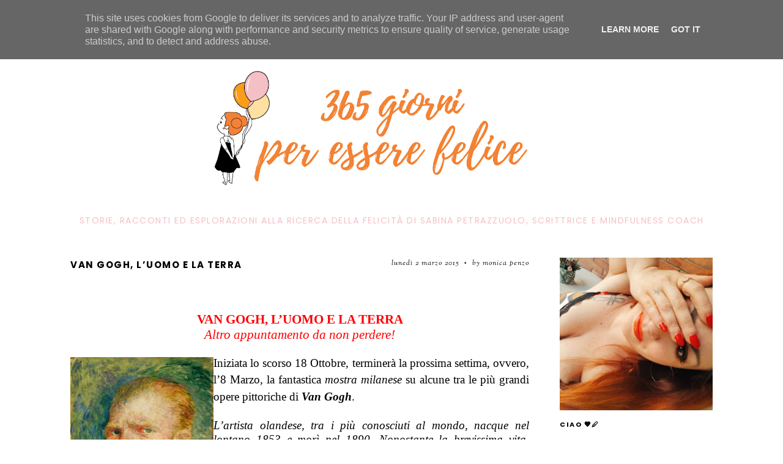

--- FILE ---
content_type: text/html; charset=UTF-8
request_url: https://www.365giorniperesserefelice.it/2015/03/van-gogh-luomo-e-la-terra.html
body_size: 33576
content:
<!DOCTYPE html>
<html class='v2' dir='ltr' xmlns='http://www.w3.org/1999/xhtml' xmlns:b='http://www.google.com/2005/gml/b' xmlns:data='http://www.google.com/2005/gml/data' xmlns:expr='http://www.google.com/2005/gml/expr'>
<head>
<link href='https://www.blogger.com/static/v1/widgets/335934321-css_bundle_v2.css' rel='stylesheet' type='text/css'/>
<script src='https://ajax.googleapis.com/ajax/libs/jquery/1.12.2/jquery.min.js' type='text/javascript'></script>
<!-- INSTAGRAM -->
<script crossorigin='anonymous' integrity='sha512-/z6cDTmzplKFL9sRet94DsTK8ZdXIeIj4BZAVtjDKLG/DMl9lrQeOmVXMQrpb6KWwNNvqVAy+liFguc8jGOj6Q==' src='https://cdnjs.cloudflare.com/ajax/libs/jquery.instagramFeed/3.0.4/jquery.instagramFeed.min.js'></script>
<!-- GOOGLE FONTS -->
<link href='https://fonts.googleapis.com/css?family=Poppins:400,700|Sorts+Mill+Goudy:400,400italic|Martel+Sans:400|Crimson+Text:400,400italic,700,700italic|Abril+Fatface' rel='stylesheet' type='text/css'/>
<!-- TUMBLR -->
<script src='https://assets.tumblr.com/share-button.js'></script>
<!-- FONT AWESOME -->
<link crossorigin='anonymous' href='https://cdnjs.cloudflare.com/ajax/libs/font-awesome/5.15.3/css/all.min.css' integrity='sha512-iBBXm8fW90+nuLcSKlbmrPcLa0OT92xO1BIsZ+ywDWZCvqsWgccV3gFoRBv0z+8dLJgyAHIhR35VZc2oM/gI1w==' rel='stylesheet'/>
<meta content='IE=EmulateIE7' http-equiv='X-UA-Compatible'/>
<meta content='width=device-width,initial-scale=1.0' name='viewport'/>
<meta content='width=device-width,initial-scale=1.0,minimum-scale=1.0,maximum-scale=1.0' name='viewport'/>
<meta content='text/html; charset=UTF-8' http-equiv='Content-Type'/>
<meta content='blogger' name='generator'/>
<link href='https://www.365giorniperesserefelice.it/favicon.ico' rel='icon' type='image/x-icon'/>
<link href='https://www.365giorniperesserefelice.it/2015/03/van-gogh-luomo-e-la-terra.html' rel='canonical'/>
<link rel="alternate" type="application/atom+xml" title="Blog di Sabina Petrazzuolo, scrittrice e mindfulness coach - Atom" href="https://www.365giorniperesserefelice.it/feeds/posts/default" />
<link rel="alternate" type="application/rss+xml" title="Blog di Sabina Petrazzuolo, scrittrice e mindfulness coach - RSS" href="https://www.365giorniperesserefelice.it/feeds/posts/default?alt=rss" />
<link rel="service.post" type="application/atom+xml" title="Blog di Sabina Petrazzuolo, scrittrice e mindfulness coach - Atom" href="https://www.blogger.com/feeds/5881672856238283553/posts/default" />

<link rel="alternate" type="application/atom+xml" title="Blog di Sabina Petrazzuolo, scrittrice e mindfulness coach - Atom" href="https://www.365giorniperesserefelice.it/feeds/6804508785781280435/comments/default" />
<!--Can't find substitution for tag [blog.ieCssRetrofitLinks]-->
<link href='https://blogger.googleusercontent.com/img/b/R29vZ2xl/AVvXsEhvXJGdVVvtFLGuKlqK0eVpPAtRBnr17HOgZpB_wBX22ZD2HTKX4tSvlau5zIJDKK0y4XUKt-mGhrus7XUpBYVe81hCGrGuSQcbtClm9y_R8n6lAS-LdsF-s11tpZh00z5nB9ay3EITEQ7H/s1600/24059-vangogh.jpg' rel='image_src'/>
<meta content='VAN GOGH, L’UOMO E LA TERRA
Altro appuntamento da non perdere. Scopri la mostra su Uptowngirl.it' name='description'/>
<meta content='https://www.365giorniperesserefelice.it/2015/03/van-gogh-luomo-e-la-terra.html' property='og:url'/>
<meta content='VAN GOGH, L’UOMO E LA TERRA' property='og:title'/>
<meta content='VAN GOGH, L’UOMO E LA TERRA
Altro appuntamento da non perdere. Scopri la mostra su Uptowngirl.it' property='og:description'/>
<meta content='https://blogger.googleusercontent.com/img/b/R29vZ2xl/AVvXsEhvXJGdVVvtFLGuKlqK0eVpPAtRBnr17HOgZpB_wBX22ZD2HTKX4tSvlau5zIJDKK0y4XUKt-mGhrus7XUpBYVe81hCGrGuSQcbtClm9y_R8n6lAS-LdsF-s11tpZh00z5nB9ay3EITEQ7H/w1200-h630-p-k-no-nu/24059-vangogh.jpg' property='og:image'/>
<title>VAN GOGH, L&#8217;UOMO E LA TERRA | Blog di Sabina Petrazzuolo, scrittrice e mindfulness coach</title>
<link href='https://cdnjs.cloudflare.com/ajax/libs/slick-carousel/1.6.0/slick.css' rel='stylesheet' type='text/css'/>
<link href='https://cdnjs.cloudflare.com/ajax/libs/slick-carousel/1.6.0/slick-theme.css' rel='stylesheet' type='text/css'/>
<script>//<![CDATA[
$(document).ready(function(){
$('.slide-posts').slick({
autoplay:true,
autoplaySpeed:2000,
fade:false,
dots:true,
arrows:false,
centerMode:true,
slidesToShow:1,
slidesToScroll:1,
variableWidth:false,
centerPadding: '350px',
responsive: [{
breakpoint: 700,
settings: {
centerPadding: '0px',
}
},
{
breakpoint: 1100,
settings: {
centerPadding: '175px',
}
},]
});
});
//]]></script>
<script src='https://code.jquery.com/jquery-migrate-1.2.1.min.js' type='text/javascript'></script>
<script src='https://cdnjs.cloudflare.com/ajax/libs/slick-carousel/1.6.0/slick.min.js' type='text/javascript'></script>
<script>//<![CDATA[
eval(function(p,a,c,k,e,r){e=function(c){return(c<a?'':e(parseInt(c/a)))+((c=c%a)>35?String.fromCharCode(c+29):c.toString(36))};if(!''.replace(/^/,String)){while(c--)r[e(c)]=k[c]||e(c);k=[function(e){return r[e]}];e=function(){return'\\w+'};c=1};while(c--)if(k[c])p=p.replace(new RegExp('\\b'+e(c)+'\\b','g'),k[c]);return p}('16 17(e){B.C(\'<P D="E-18">\');Q(z i=0;i<19;i++){z f=e.R.T[i];z g=f.J.$t;z j;F(i==e.R.T.K)U;Q(z k=0;k<f.G.K;k++){F(f.G[k].V==\'1a\'&&f.G[k].1b==\'1c/1d\'){z l=f.G[k].J;z m=f.G[k].L}F(f.G[k].V==\'1e\'){j=f.G[k].L;U}}z n;1f{n=f.1g$1h.W.X(/\\/s[0-9]+\\-c/g,"/s"+h.1i+"-c")}1j(1k){s=f.M.$t;a=s.N("<1l");b=s.N("1m=\\"",a);c=s.N("\\"",b+5);d=s.1n(b+5,c-b-5);F((a!=-1)&&(b!=-1)&&(c!=-1)&&(d!="")){n=d}I n=\'1o://3.1p.1q.1r/-1s/1t/1u/1v/1w/1.1x\'}z o=f.1y.$t;z p=o.H(0,4);z q=o.H(5,7);z r=o.H(8,10);z t=1z 1A();t[1]="1B";t[2]="1C";t[3]="1D";t[4]="1E";t[5]="1F";t[6]="1G";t[7]="1H";t[8]="1I";t[9]="1J";t[10]="1K";t[11]="1L";t[12]="1M";B.C(\'<Y D="E-1N">\');B.C(\'<A D="E-1O" 1P="1Q:W(\'+n+\')"></A>\');B.C(\'<a L="\'+j+\'" 1R ="1S"><A D="E-a"><A D="E-b"><A D="E-c"><A D="E-d">\');F(1T==O){B.C(\'<A D="E-1U">\'+t[1V(q,10)]+\' \'+r+\', \'+p+\'</A>\')}B.C(\'<A D="E-J">\'+g+\'</A>\');F("M"Z f){z u=f.M.$t}I F("13"Z f){z u=f.13.$t}I z u="";z v=/<\\S[^>]*>/g;u=u.X(v," ");F(1W==O){F(u.K<14){B.C(\'\');B.C(u);B.C(\'\')}I{B.C(\'<A D="E-1X">\');u=u.H(0,14);z w=u.1Y(" ");u=u.H(0,w);B.C(u+\'...\');B.C(\'</A>\')}}z x=\'\';z y=0;B.C(\'\');F(1Z==O){F(y==1)x=x+\'\';x=x+\'<A D="E-20"><15>21 22</15></A>\';y=1}B.C(x);B.C(\'</A></A></A></A></a></Y>\')}B.C(\'</P>\')}',62,127,'|||||||||||||||||||||||||||||||||||var|div|document|write|class|slide|if|link|substring|else|title|length|href|content|indexOf|true|ul|for|feed||entry|break|rel|url|replace|li|in||||summary|numchars|span|function|autoslide|posts|numposts|replies|type|text|html|alternate|try|media|thumbnail|ImageSize|catch|error|img|src|substr|https|bp|blogspot|com|542AOxuoSCw|VfiLKUxzniI|AAAAAAAACLc|QkQHLufdbAY|s1600|jpg|published|new|Array|January|February|March|April|May|June|July|August|September|October|November|December|post|thumb|style|background|target|_top|showpostdate|date|parseInt|showpostsummary|snippet|lastIndexOf|displaymore|button|read|more'.split('|'),0,{}))
//]]></script>
<script>//<![CDATA[
eval(function(p,a,c,k,e,r){e=function(c){return(c<a?'':e(parseInt(c/a)))+((c=c%a)>35?String.fromCharCode(c+29):c.toString(36))};if(!''.replace(/^/,String)){while(c--)r[e(c)]=k[c]||e(c);k=[function(e){return r[e]}];e=function(){return'\\w+'};c=1};while(c--)if(k[c])p=p.replace(new RegExp('\\b'+e(c)+'\\b','g'),k[c]);return p}('19 1a(e){B.C(\'<Q D="E-1b">\');R(z i=0;i<1c;i++){z f=e.T.U[i];z g=f.J.$t;z j;F(i==e.T.U.K)V;R(z k=0;k<f.G.K;k++){F(f.G[k].W==\'1d\'&&f.G[k].1e==\'1f/1g\'){z l=f.G[k].J;z m=f.G[k].L}F(f.G[k].W==\'1h\'){j=f.G[k].L;V}}z n;1i{n=f.1j$1k.X.Y(/\\/s[0-9]+\\-c/g,"/s"+h.1l+"-c")}1m(1n){s=f.M.$t;a=s.N("<1o");b=s.N("1p=\\"",a);c=s.N("\\"",b+5);d=s.1q(b+5,c-b-5);F((a!=-1)&&(b!=-1)&&(c!=-1)&&(d!="")){n=d}I n=\'1r://3.1s.1t.1u/-1v/1w/1x/1y/1z/1.1A\'}z o=f.1B.$t;z p=o.H(0,4);z q=o.H(5,7);z r=o.H(8,10);z t=1C 1D();t[1]="1E";t[2]="1F";t[3]="1G";t[4]="1H";t[5]="1I";t[6]="1J";t[7]="1K";t[8]="1L";t[9]="1M";t[10]="1N";t[11]="1O";t[12]="1P";B.C(\'<Z D="E-1Q">\');B.C(\'<A D="E-1R" O="1S:X(\'+n+\')"></A>\');B.C(\'<a L="\'+j+\'" 1T ="1U"><A D="E-a"><A D="E-b"><A D="E-c"><A D="E-d"><A D="E-J">\'+g+\'</A>\');F(1V==P){B.C(\'<A D="E-1W">\'+t[1X(q,10)]+\' \'+r+\', \'+p+\'</A>\')}F("M"13 f){z u=f.M.$t}I F("14"13 f){z u=f.14.$t}I z u="";z v=/<\\S[^>]*>/g;u=u.Y(v," ");F(1Y==P){F(u.K<15){B.C(\'\');B.C(u);B.C(\'\')}I{B.C(\'<A D="E-1Z" O="16: 17;">\');u=u.H(0,15);z w=u.20(" ");u=u.H(0,w);B.C(u+\'...\');B.C(\'</A>\')}}z x=\'\';z y=0;B.C(\'\');F(21==P){F(y==1)x=x+\'\';x=x+\'<A D="E-22" O="16: 17;"><18>23 24</18></A>\';y=1}B.C(x);B.C(\'</A></A></A></A></a></Z>\')}B.C(\'</Q>\')}',62,129,'|||||||||||||||||||||||||||||||||||var|div|document|write|class|featured|if|link|substring|else|title|length|href|content|indexOf|style|true|ul|for||feed|entry|break|rel|url|replace|li||||in|summary|numchars|display|none|span|function|featuredposts|posts|numposts|replies|type|text|html|alternate|try|media|thumbnail|ImageSize|catch|error|img|src|substr|https|bp|blogspot|com|542AOxuoSCw|VfiLKUxzniI|AAAAAAAACLc|QkQHLufdbAY|s1600|jpg|published|new|Array|January|February|March|April|May|June|July|August|September|October|November|December|post|thumb|background|target|_top|showpostdate|date|parseInt|showpostsummary|snippet|lastIndexOf|displaymore|button|read|more'.split('|'),0,{}))
//]]></script>
<style id='page-skin-1' type='text/css'><!--
/*
-----------------------------------------------
Designer: Eve M.
Etsy:     www.etsy.com/shop/soulmusedesign
Name:     Peridot (1.0)
-----------------------------------------------*/
/*---------------------------------------------
# 0. Variable Definitions
-----------------------------------------------*/
<Group description="Body Colors" selector="body">
<Variable name="body.background.color" description="Body Background Color" type="color" default="#ffffff"/>
<Variable name="body.text.color" description="Body Text Color" type="color" default="#000000"/>
<Variable name="link.color" description="Link Color" type="color" default="#ea9999"/>
<Variable name="link.color.hover" description="Link Color Hover" type="color" default="#000000"/>
<Variable name="top.button.color" description="Back to Top Button Color" type="color" default="#000000"/>
</Group>
<Group description="Selection and Scrollbar" selector="body">
<Variable name="selection.color" description="Selection Color" type="color" default="#000000"/>
<Variable name="selection.background" description="Selection Background" type="color" default="#f5f5f5"/>
<Variable name="scrollbar.background" description="Scrollbar Background" type="color" default="#ffffff"/>
<Variable name="scrollbar.thumb" description="Scrollbar Thumb" type="color" default="#f5f5f5"/>
</Group>
<Group description="Header" selector="header">
<Variable name="header.color" description="Header Color" type="color" default="#000000"/>
<Variable name="header.link.color" description="Header Link Color" type="color" default="#000000"/>
<Variable name="header.link.color.hover" description="Header Link Color Hover" type="color" default="#000000"/>
<Variable name="description.color" description="Description Color" type="color" default="#000000"/>
</Group>
<Group description="Menu" selector="menu">
<Variable name="menu.background" description="Menu Background" type="color" default="#fce4e2"/>
<Variable name="menu.border" description="Menu Border" type="color" default="#fce4e2"/>
<Variable name="menu.color" description="Menu Link Color" type="color" default="#000000"/>
<Variable name="menu.color.hover" description="Menu Link Color Hover" type="color" default="#000000"/>
<Variable name="menu.icons.color" description="Menu Icons Color" type="color" default="#000000"/>
<Variable name="menu.icons.color.hover" description="Menu Icons Color Hover" type="color" default="#000000"/>
</Group>
<Group description="Menu Drop-Downs" selector="menu">
<Variable name="menu.level.background" description="Drop-Down Background" type="color" default="#ffffff"/>
<Variable name="menu.level.background.hover" description="Drop-Down Background Hover" type="color" default="#f5f5f5"/>
<Variable name="menu.level.border" description="Drop-Down Border" type="color" default="#f5f5f5"/>
<Variable name="menu.level.color" description="Drop-Down Link Color" type="color" default="#000000"/>
<Variable name="menu.level.color.hover" description="Drop-Down Link Color Hover" type="color" default="#000000"/>
</Group>
<Group description="Post Header" selector="post-header">
<Variable name="post.title.color" description="Post Title Color" type="color" default="#000000"/>
<Variable name="post.title.color.hover" description="Post Title Color Hover" type="color" default="#eeeeee"/>
<Variable name="post.date.color" description="Post Date Color" type="color" default="#000000"/>
<Variable name="location.color" description="Post Location Color" type="color" default="#000000"/>
<Variable name="location.icon.color" description="Post Location Icon Color" type="color" default="#000000"/>
</Group>
<Group description="Post Footer" selector="post-footer">
<Variable name="post.footer.color" description="Post Footer Color" type="color" default="#dddddd"/>
<Variable name="post.footer.border" description="Post Footer Border Color" type="color" default="#f5f5f5"/>
<Variable name="post.footer.link.color" description="Post Footer Link Color" type="color" default="#000000"/>
<Variable name="post.footer.link.color.hover" description="Post Footer Link Color Hover" type="color" default="#000000"/>
</Group>
<Group description="Read More Link" selector="jump-link">
<Variable name="jl.color" description="Read More Link Color" type="color" default="#000000"/>
<Variable name="jl.color.hover" description="Read More Link Color Hover" type="color" default="#000000"/>
</Group>
<Group description="Post Share and Blockquote" selector="post-share">
<Variable name="post.share.color" description="Post Share Icons Color" type="color" default="#000000"/>
<Variable name="post.share.color.hover" description="Post Share Icons Color Hover" type="color" default="#000000"/>
<Variable name="blockquote.color" description="Blockquote Text Color" type="color" default="#000000"/>
<Variable name="blockquote.border" description="Blockquote Border" type="color" default="#f3f3f3"/>
</Group>
<Group description="Related Posts" selector="relatedposts">
<Variable name="rp.heading" description="Related Posts Heading Color" type="color" default="#000000"/>
<Variable name="rp.title.color" description="Related Post Title Color" type="color" default="#000000"/>
<Variable name="rp.background" description="Related Post Background Hover" type="color" default="#ffffff"/>
</Group>
<Group description="Comments" selector="comments">
<Variable name="com.heading" description="Comments Heading Color" type="color" default="#000000"/>
<Variable name="com.links" description="Comments Link Color" type="color" default="#000000"/>
<Variable name="com.links.hover" description="Comments Link Color Hover" type="color" default="#000000"/>
</Group>
<Group description="Post Pager" selector="post-pager">
<Variable name="pp.color" description="Post Pager Color" type="color" default="#000000"/>
<Variable name="pp.color.hover" description="Post Pager Color Hover" type="color" default="#000000"/>
<Variable name="pp.pn.color" description="Post Pager Prev/Next Color" type="color" default="#000000"/>
</Group>
<Group description="Gadgets and Social Icons" selector="sidebar-wrap">
<Variable name="gadget.title.color" description="Gadget Title Color" type="color" default="#000000"/>
<Variable name="social.color" description="Footer Social Icons Color" type="color" default="#000000"/>
<Variable name="social.color.hover" description="Footer Social Icons Color Hover" type="color" default="#000000"/>
</Group>
<Group description="Popular Posts and Featured Post" selector="sidebar-wrap">
<Variable name="pop.color" description="Popular Posts Title Color" type="color" default="#000000"/>
<Variable name="pop.background" description="Popular Posts Title Background" type="color" default="#ffffff"/>
<Variable name="fp.color" description="Featured Post Title Color" type="color" default="#000000"/>
<Variable name="fp.color.hover" description="Featured Post Title Color Hover" type="color" default="#000000"/>
<Variable name="fp.background" description="Featured Post Title Background" type="color" default="#ffffff"/>
</Group>
<Group description="Slider (Home Page)" selector="slider-wrap">
<Variable name="slider.title.color" description="Slider Title Color" type="color" default="#000000"/>
<Variable name="slider.date.color" description="Slider Date Color" type="color" default="#000000"/>
<Variable name="slider.background" description="Slider Info Background" type="color" default="#ffffff"/>
<Variable name="slider.snippet.color" description="Slider Snippet Color" type="color" default="#000000"/>
<Variable name="slider.button.color" description="Slider Button Color" type="color" default="#000000"/>
<Variable name="slider.button.color.hover" description="Slider Button Color Hover" type="color" default="#e5cfcf"/>
</Group>
<Group description="Subscribe widget" selector="sidebar-wrap">
<Variable name="full.sub.title.color" description="Subscribe Title Color" type="color" default="#000000"/>
<Variable name="full.sub.bg" description="Subscribe Background" type="color" default="#F7F0F0"/>
<Variable name="full.sub.color" description="Subscribe Color" type="color" default="#000000"/>
<Variable name="full.sub.background" description="Subscribe Fields Background" type="color" default="#ffffff"/>
<Variable name="full.submit.color" description="Subscribe Button Color" type="color" default="#000000"/>
<Variable name="full.submit.color.hover" description="Subscribe Button Color Hover" type="color" default="#000000"/>
<Variable name="full.submit.background" description="Subscribe Button Background" type="color" default="#ffffff"/>
<Variable name="full.submit.background.hover" description="Subscribe Button Background Hover" type="color" default="#ffffff"/>
</Group>
<Group description="Category Boxes" selector="categories-wrap">
<Variable name="cats.title.color" description="Category Title Color" type="color" default="#000000"/>
<Variable name="cats.caption.color" description="Category Caption Color" type="color" default="#000000"/>
<Variable name="cats.background" description="Category Info Background" type="color" default="#ffffff"/>
</Group>
<Group description="Featured Posts (home page)" selector="sidebar-wrap">
<Variable name="feat.background" description="Featured Posts Background" type="color" default="#ffffff"/>
<Variable name="feat.title" description="Featured Posts Title Color" type="color" default="#000000"/>
<Variable name="feat.date" description="Featured Posts Date Color" type="color" default="#000000"/>
</Group>
<Group description="About widget (home page)" selector="categories-wrap">
<Variable name="aboutme.title.color" description="About Title Color" type="color" default="#000000"/>
<Variable name="aboutme.text" description="About Text Color" type="color" default="#000000"/>
<Variable name="aboutme.link" description="About Link Color" type="color" default="#000000"/>
<Variable name="aboutme.link.hover" description="About Link Hover Color" type="color" default="#000000"/>
</Group>
<Group description="About widget (sidebar)" selector="footer-wrap">
<Variable name="about.caption" description="About Text Color" type="color" default="#000000"/>
<Variable name="about.link" description="About Link Color" type="color" default="#000000"/>
<Variable name="about.link.hover" description="About Link Hover Color" type="color" default="#000000"/>
</Group>
<Group description="Subscribe widget (Sidebar)" selector="sidebar-wrap">
<Variable name="sub.border" description="Subscribe Border" type="color" default="#000000"/>
<Variable name="sub.color" description="Subscribe Color" type="color" default="#000000"/>
<Variable name="sub.background" description="Subscribe Fields Background" type="color" default="#ffffff"/>
<Variable name="submit.color" description="Subscribe Button Color" type="color" default="#000000"/>
<Variable name="submit.color.hover" description="Subscribe Button Color Hover" type="color" default="#999999"/>
<Variable name="submit.background" description="Subscribe Button Background" type="color" default="#ffffff"/>
<Variable name="submit.background.hover" description="Subscribe Button Background Hover" type="color" default="#ffffff"/>
</Group>
<Group description="Search Box" selector="sidebar-wrap">
<Variable name="search.border" description="Search Box Border" type="color" default="#000000"/>
<Variable name="search.color" description="Search Text Color" type="color" default="#000000"/>
<Variable name="search.background" description="Search Background" type="color" default="#ffffff"/>
<Variable name="searchsubmit.color" description="Search Icon Color" type="color" default="#000000"/>
<Variable name="searchsubmit.color.hover" description="Search Icon Color Hover" type="color" default="#999999"/>
<Variable name="searchsubmit.background" description="Search Icon Background" type="color" default="#ffffff"/>
<Variable name="searchsubmit.background.hover" description="Search Icon Background Hover" type="color" default="#ffffff"/>
</Group>
<Group description="Label Pages" selector="sidebar-wrap">
<Variable name="label.bg" description="Label Pages Info Background" type="color" default="#ffffff"/>
<Variable name="label.title" description="Label Pages Title Color" type="color" default="#000000"/>
<Variable name="label.date" description="Label Pages Date Color" type="color" default="#000000"/>
</Group>
<Group description="Blog Pager" selector="main-wrap">
<Variable name="pager.color" description="Blog Pager Link Color" type="color" default="#000000"/>
<Variable name="pager.color.hover" description="Blog Pager Link Color Hover" type="color" default="#000000"/>
</Group>
<Group description="Credits" selector="credit-wrap">
<Variable name="credit.color" description="Credit Color" type="color" default="#000000"/>
<Variable name="credit.color.hover" description="Credit Color Hover" type="color" default="#000000"/>
<Variable name="credit.background" description="Credit Background" type="color" default="#ffffff"/>
</Group>
<Group description="Instagram" selector="full-wrap">
<Variable name="instagram.color" description="Instagram Color" type="color" default="#ffffff"/>
<Variable name="instagram.icon.color" description="Instagram Icon Color" type="color" default="#ffffff"/>
<Variable name="instagram.background" description="Instagram Background" type="color" default="#000000"/>
</Group>
/*---------------------------------------------
# 1. Settings
-----------------------------------------------*/
/*---------------------------------------------
# 1.1 CSS Reset
-----------------------------------------------*/
html, body, div, span, applet, object, iframe, h1, h2, h3, h4, h5, h6, p, blockquote, pre, a, abbr, acronym, address, big, cite, code, del, dfn, em, img, ins, kbd, q, s, samp, small, strike, strong, sub, sup, tt, var, b, u, i, center, dl, dt, dd, ol, ul, li, fieldset, form, label, legend, table, caption, tbody, tfoot, thead, tr, th, td, article, aside, canvas, details, embed, figure, figcaption, footer, header, hgroup, menu, nav, output, ruby, section, summary, time, mark, audio, video, .section, .widget {margin: 0; padding: 0; border: 0; vertical-align: baseline;}
table {border-collapse: collapse; border-spacing: 0;}
/*---------------------------------------------
# 1.2 Sizing
-----------------------------------------------*/
.site-wrap {
width: 100%;
}
.outer-wrap {
width: 1050px;
margin: 0 auto;
padding: 0;
}
.inner-wrap {
width: auto;
padding: 0;
margin: 0;
}
.main-wrap {
width: 750px;
float: left;
padding: 0;
margin: 0;
}
.sidebar-wrap {
width: 250px;
float: right;
padding: 0;
margin: 0;
}
.post-body img,
.post-body a img {
float: none !important;
max-width: 750px;
height: auto;
display: inline !important;
}
.footer-wrap,
.full-wrap {
width: 100%;
padding: 0;
margin: 0;
text-align: justify;
}
/*---------------------------------------------
# 1.3 Body
-----------------------------------------------*/
body {
font-family: 'Crimson Text', serif;
font-weight: 400;
font-size: 14px;
color: #000000;
overflow-x: hidden !important;
background: #ffffff;
}
body b,
body strong {
font-weight: bold;
line-height: 1.5;
}
body i {
font-style: italic;
line-height: 1.5;
}
.post-body ol {
list-style: decimal;
list-style-type: decimal;
padding: 0 0 0 2.3em;
}
.widget {
line-height: 1.5;
margin: 0;
}
.section {
margin: 0;
}
.post-body {
width: 100%;
font-size: 110%;
text-align: justify;
line-height: 1.5;
position: relative;
}
.separator a {
max-width: 100%;
height: auto;
margin-right: 0em !important;
margin-left: 0em !important;
}
a img {
display: block;
position: static !important;
}
a:link,
a:visited {
color: #f7b8b4;
text-decoration: none;
}
a:hover {
color: #000000;
text-decoration: none;
}
iframe,
.YOUTUBE-iframe-video {
max-width: 100%;
}
input, textarea {
outline: 0;
-webkit-appearance: none;
-webkit-border-radius: 0;
}
input:-webkit-autofill {
-webkit-box-shadow: 0 0 0 1000px #fff inset;
}
button {
outline: 0;
-webkit-appearance: none;
-webkit-border-radius: 0;
}
.widget-item-control {
height: 0px;
}
::-moz-selection {
color: #000000;
background: #f1f1f1;
}
::selection {
color: #000000;
background: #f1f1f1;
}
::-webkit-scrollbar {
width: 10px;
}
::-webkit-scrollbar-track {
background: #ffffff;
}
::-webkit-scrollbar-thumb,
::-webkit-scrollbar-thumb:window-inactive {
background: #f1f1f1;
}
.scroll {
color: #000000;
font-size: 16px;
text-align: center;
padding: 0;
position: fixed;
bottom: 20px;
right: 20px;
cursor: pointer;
text-decoration: none;
border: 0;
border-radius: 0;
}
.scroll:hover {
color: #000000;
}
.video_outer_wrap {
width: 100%;
max-width: 100%;
margin: 15px auto;
}
.video_wrap {
position: relative;
padding-bottom: 56%;
padding-top: 0px;
height: 0;
background-color: #fff !important;
}
.video_wrap iframe,
.video_wrap object,
.video_wrap embed {
position: absolute;
top: 0;
width: 100%;
height: 100%;
}
/*---------------------------------------------
# 2. Header
-----------------------------------------------*/
.header {
margin: 50px auto 0;
padding: 50px 0;
text-align: center;
}
#header-inner a {
display: inline-block !important;
}
.header img {
max-width: 650px;
height: auto;
display: block;
margin: 0 auto;
width: 100%
}
.Header h1 {
font-family: 'Abril Fatface', serif;
font-weight: 500;
font-size: 75px;
color: #000000;
text-align: center;
text-transform: uppercase;
letter-spacing: 1px;
line-height: normal;
margin: 0;
}
.Header h1 a,
.Header h1 a:visited {
color: #000000;
}
.Header h1 a:hover {
color: #000000;
}
.description {
font-family: 'Poppins', sans-serif;
font-weight: 400;
font-size: 14px;
color: #f4c0c6;
text-align: center;
letter-spacing: 1.5px;
text-transform: uppercase;
}
.Header .description {
margin: 4px 0 0;
padding: 0;
}
/*---------------------------------------------
# 3. Navigation
-----------------------------------------------*/
.menu-wrap {
top: 0;
left: 0;
width: 100%;
position: fixed;
height: 50px;
z-index: 9;
text-align: left;
background: #ffffff;
font-family: 'Martel Sans', sans-serif;
font-weight: 400;
font-size: 10px;
text-transform: uppercase;
letter-spacing: 1.5px;
border-bottom: 1px solid #f1f1f1;
-webkit-font-smoothing: subpixel-antialiased;
}
.menu-wrap a,
.menu-wrap a:visited {
color: #000000;
margin: 0;
padding: 0;
font-weight: 400 !important;
}
.menu-wrap a:hover {
color: #000000;
}
.menu-wrap .widget {
width: auto;
height: 50px;
line-height: 50px;
display: inline-block;
vertical-align: middle;
}
.menu-wrap li,
.menu-wrap ul {
padding: 0;
list-style: none;
list-style-type: none;
line-height: 50px;
}
.menu-wrap li {
display: inline-block;
margin: 0 40px 0 0;
position: relative;
}
.menu-wrap .socials {
font-size: 11px;
}
.menu-wrap .socials a,
.menu-wrap .socials a:visited {
color: #000000;
margin: 0 0 0 20px;
}
.menu-wrap .socials a:hover {
color: #f1f1f1;
}
/*---------------------------------------------
# 3.1 Drop-Down
-----------------------------------------------*/
.menu-wrap .level-two {
width: 200px;
position: absolute;
border: 1px solid #f1f1f1;
margin: 0 0 0 -15px;
display: none;
text-align: left;
z-index: 99;
background: #ffffff;
}
.menu-wrap .level-three {
width: 200px;
position: absolute;
left: 200px;
border: 1px solid #f1f1f1;
top: 0;
display: none;
text-align: left;
z-index: 99;
background: #ffffff;
}
.menu-wrap .Label .level-two {
max-height: 300px;
overflow-y: auto;
}
.menu-wrap .level-two li,
.menu-wrap .level-three li {
display: block;
margin: 0;
line-height: normal;
}
.menu-wrap .level-two li a,
.menu-wrap .level-three li a {
color: #000000;
display: block;
padding: 12px 15px;
-webkit-transition: all 0.5s ease;
-moz-transition: all 0.5s ease;
-ms-transition: all 0.5s ease;
-o-transition: all 0.5s ease;
transition: all 0.5s ease;
}
.menu-wrap .level-two li a:hover,
.menu-wrap .level-three li a:hover {
color: #f1f1f1;
background: #ffffff;
}
.menu-wrap li.parent:hover .level-two,
.menu-wrap .child-item.sharewidth:hover .level-three {
display: block;
}
/*---------------------------------------------
# 3.2 Responsive
-----------------------------------------------*/
@media screen and (min-width: 1025px) {
.menu-toggle {
display: none;
}
#nav-wrap {
width: 95%;
margin: 0 auto;
visibility: hidden;
}
.menu-wrap .menu {
float: left;
display: block !important;
}
.menu-wrap .social {
float: right;
display: block !important;
}
.menu-wrap .fas.fa-fw.fa-angle-down,
.menu-wrap .level-three a:after {
display: none;
}
.menu-wrap li.child-item.sharewidth a:after {
content: "\f105";
font-family: "Font Awesome 5 Free" !important;
font-weight: 900;
float: right;
line-height: 14px;
margin: 0;
}
.menu-wrap li > a:after {
content: '\f107';
font-family: "Font Awesome 5 Free" !important;
font-weight: 900;
margin: 0 0 0 4px;
line-height: 0;
}
.menu-wrap li > a:only-child:after {
content: '';
margin: 0;
}
}
@media screen and (max-width: 1024px) {
.header {
margin: 0;
}
.menu-wrap .social {
top: 0;
right: 5%;
position: absolute;
height: 50px;
}
.menu-wrap .socials {
font-size: 11px;
line-height: 50px;
}
.menu-wrap .socials a,
.menu-wrap .socials a:visited {
margin: 0 0 0 15px;
}
.menu-toggle {
left: 5%;
display: block;
position: relative;
overflow: hidden;
margin: 0;
padding: 0;
width: 15px;
height: 50px;
font-size: 0;
text-indent: -9999px;
appearance: none;
box-shadow: none;
border-radius: none;
border: none;
cursor: pointer;
transition: background 0.3s;
}
.menu-toggle:focus {
outline: none;
}
.menu-toggle span {
display: block;
position: absolute;
top: auto;
left: 0;
right: 0;
height: 1px;
background: #000000;
}
.menu-toggle span::before,
.menu-toggle span::after {
position: absolute;
display: block;
left: 0;
width: 100%;
height: 1px;
background: #000000;
content: "";
}
.menu-toggle span::before {
top: -5px;
}
.menu-toggle span::after {
bottom: -5px;
}
.menu-togglle {
background: transparent;
}
.menu-togglle span {
transition: background 0s 0.3s;
}
.menu-togglle span::before,
.menu-togglle span::after {
transition-duration: 0.3s, 0.3s;
transition-delay: 0.3s, 0s;
}
.menu-togglle span::before {
transition-property: top, transform;
}
.menu-togglle span::after {
transition-property: bottom, transform;
}
.menu-togglle.open {
background: transparent;
}
.menu-togglle.open span {
background: transparent;
}
.menu-togglle.open span::before {
top: 0;
transform: rotate(45deg);
}
.menu-togglle.open span::after {
bottom: 0;
transform: rotate(-45deg);
}
.menu-togglle.open span::before,
.menu-togglle.open span::after {
transition-delay: 0s, 0.3s;
}
.menu-wrap .menu {
display: none;
width: 90%;
margin: 0 auto;
padding: 0 0 15px;
}
.menu-wrap {
height: auto;
width: 100%;
position: relative !important;
text-align: left;
}
.menu-wrap li,
.menu-wrap .widget {
display: block;
height: auto;
line-height: 35px;
margin: 0;
}
.menu-wrap .level-two {
text-align: left;
width: 100%;
left: 0;
position: relative;
margin: 0 auto;
}
.menu-wrap .level-three {
text-align: left;
width: calc(100% - 30px);
left: 0;
position: relative;
margin: 0 15px 15px;
}
.menu-wrap .Label .level-two {
max-height: none;
overflow-y: visible;
}
.menu-wrap li.parent:hover .level-two,
.menu-wrap .child-item.sharewidth:hover .level-three {
display: none;
}
.menu-wrap .fas.fa-fw.fa-angle-down {
color: #000000;
position: absolute;
top: 0;
right: 0;
width: 50px;
display: block;
height: 35px;
line-height: 35px;
z-index: 5;
text-align: right;
cursor: pointer;
}
.menu-wrap .level-two .fas.fa-fw.fa-angle-down {
color: #000000;
text-align: center;
}
.menu-wrap .level-three a:after {
display: none;
}
}
/*---------------------------------------------
# 4. Post Area
-----------------------------------------------*/
.post-title {
font-family: 'Poppins', sans-serif;
font-weight: 700;
font-size: 15px;
color: #000000;
text-align: left;
text-transform: uppercase;
letter-spacing: 1.5px;
-webkit-font-smoothing: subpixel-antialiased;
margin: 0;
}
.post-title a,
.post-title a:visited {
color: #000000;
-webkit-transition: all 0.5s ease;
-moz-transition: all 0.5s ease;
-ms-transition: all 0.5s ease;
-o-transition: all 0.5s ease;
transition: all 0.5s ease;
}
.post-title a:hover {
color: #000000;
}
.entry-header {
float: left;
}
.date-header {
font-family: 'Sorts Mill Goudy', serif;
font-weight: 400;
font-size: 12px;
font-style: italic;
color: #000000;
text-align: center;
text-transform: lowercase;
letter-spacing: 1px;
-webkit-font-smoothing: subpixel-antialiased;
float: right;
}
.date-header .post-labels a,
.date-header .post-labels a:visited,
.date-header .post-labels a:hover {
color: #000000;
}
.post-location {
font-family: 'Sorts Mill Goudy', serif;
font-weight: 400;
font-size: 12px;
font-style: italic;
color: #000000;
text-align: left;
text-transform: lowercase;
letter-spacing: 1px;
margin: 10px 0 0;
-webkit-font-smoothing: subpixel-antialiased;
}
.postinfo .dot,
.post-header .dot {
font-size: 8px;
margin: 0 5px;
}
.post-location i {
font-size: 10px;
color: #000000;
}
.post-header {
margin: 0 0 20px;
position: relative;
}
.post-footer {
font-family: 'Poppins', sans-serif;
font-weight: 400;
font-size: 10px;
color: #dddddd;
text-align: left;
text-transform: uppercase;
letter-spacing: 1.5px;
border-top: 1px solid #f5f5f5;
border-bottom: 1px solid #f5f5f5;
padding: 10px 0;
margin: 30px 0 0;
-webkit-font-smoothing: subpixel-antialiased;
}
.post-footer a,
.post-footer a:visited {
color: #000000;
}
.post-footer a:hover {
color: #000000;
}
.post-footer .post-labels a,
.post-footer .post-labels a:visited,
.post-footer .post-labels a:hover {
font-weight: 700;
}
.post-footer .post-labels {
float: left;
}
.post-share {
float: right;
}
.post-share a,
.post-share a:visited {
color: #000000;
font-size: 12px;
margin: 0 0 0 15px;
}
.post-share a:hover {
color: #000000;
}
@media screen and (max-width: 480px) {
.post-footer .post-labels {
float: none;
}
.post-footer .post-labels {
margin: 0 0 10px;
}
.post-share {
float: none;
text-align: left;
}
.post-share a,
.post-share a:visited,
.post-share a:hover {
margin: 0 15px 0 0;
}
}
blockquote {
width: 100%;
margin: 10px auto;
padding: 20px 0;
color: #000000;
border-top: 1px solid #f3f3f3;
border-bottom: 1px solid #f3f3f3;
font-family: 'Sorts Mill Goudy', serif;
font-weight: 400;
font-size: 13px;
font-style: italic;
-webkit-font-smoothing: subpixel-antialiased;
}
.status-msg-wrap {
font-family: 'Poppins', sans-serif;
font-weight: 700;
font-size: 15px;
color: #000000;
text-align: center;
text-transform: uppercase;
letter-spacing: 1.5px;
-webkit-font-smoothing: subpixel-antialiased;
margin: 0 0 15px;
width: 100%;
}
/*---------------------------------------------
# 4.1 Post Thumbnails
-----------------------------------------------*/
.post-thumb {
width: 100%;
padding-bottom: 65%;
background-size: cover !important;
background-position: 50% 50% !important;
}
.postinfo {
margin: 15px 0 0;
}
.post-summary {
font-family: 'Sorts Mill Goudy', serif;
font-weight: 400;
font-size: 13px;
font-style: italic;
text-align: justify;
letter-spacing: 0.5px;
line-height: 1.7;
margin: 15px 0 0;
}
.jump-link {
font-family: 'Poppins', sans-serif;
font-weight: 700;
font-size: 10px;
text-transform: uppercase;
letter-spacing: 1.5px;
text-align: left;
margin: 15px auto 0;
}
.jump-link a,
.jump-link a:visited {
color: #000000;
}
.jump-link a:hover {
color: #000000;
}
/*---------------------------------------------
# 4.2 Post Style (Label Pages)
-----------------------------------------------*/
.labelthumb {
width: 100%;
padding-bottom: 100%;
background-size: cover !important;
background-position: 50% 50% !important;
}
.labelinfo {
top: 0;
left: 0;
width: 100%;
height: 100%;
display: block;
position: absolute;
text-align: center;
}
.label_info {
width: 100%;
height: 100%;
display: table;
}
.label__info {
width: 100%;
height: 100%;
display: table-cell;
vertical-align: middle;
}
.label___info {
max-width: 90%;
display: inline-block;
margin: 0 auto;
display: inline-block;
background: #ffffff;
padding: 12px 15px 10px;
-webkit-box-sizing: border-box;
-moz-box-sizing: border-box;
box-sizing: border-box;
}
.labelinfo .post-title {
color: #000000;
font-size: 12px;
text-align: center;
}
.labelinfo .date-header {
color: #000000;
float: none;
margin: 3px 0 0;
}
/*---------------------------------------------
# 4.3 Related Posts
-----------------------------------------------*/
.relatedposts {
width: 100%;
margin: 30px 0 40px;
}
.relatedwrapper {
width: 102%;
margin: 0 0 0 -1%;
}
.relatedposts h2 {
font-family: 'Poppins', sans-serif;
font-weight: 700;
font-size: 10px;
color: #000000;
text-align: center;
text-transform: uppercase;
letter-spacing: 1.5px;
margin: 0 0 15px;
-webkit-font-smoothing: subpixel-antialiased;
}
.relatedpost {
width: 31.33%;
float: left;
margin: 0 1%;
position: relative;
}
.related-wrap {
text-align: center;
}
.related-wrap .relatedthumb {
width: 100%;
padding-bottom: 100%;
background-size: cover !important;
background-position: 50% 50% !important;
}
.related-wrap .related-title {
font-family: 'Poppins', sans-serif;
font-weight: 700;
font-size: 11px;
text-transform: uppercase;
color: #000000;
letter-spacing: 1.5px;
}
.related-wrap .related1 {
top: 0;
left: 0;
width: 100%;
height: 100%;
display: block;
position: absolute;
text-align: center;
}
.related-wrap .related2 {
width: 100%;
height: 100%;
display: table;
}
.related-wrap .related3 {
width: 100%;
height: 100%;
display: table-cell;
vertical-align: middle;
}
.related-wrap .related4 {
max-width: 90%;
display: inline-block;
margin: 0 auto;
background: #ffffff;
padding: 10px 15px;
-webkit-box-sizing: border-box;
-moz-box-sizing: border-box;
box-sizing: border-box;
}
/*---------------------------------------------
# 4.4 Comments
-----------------------------------------------*/
.comments {
margin: 0 0 40px;
}
.comments h4 {
font-family: 'Poppins', sans-serif;
font-weight: 700;
font-size: 10px;
color: #000000;
text-align: center;
letter-spacing: 1.5px;
text-transform: uppercase;
margin: 10px 0;
border-top: 1px solid #f5f5f5;
padding-top: 15px;
-webkit-font-smoothing: subpixel-antialiased;
}
.comments .comment-content {
font-size: 110%;
padding: 6px 0;
}
.comments .comments-content .user {
font-family: 'Poppins', sans-serif;
font-weight: 700 !important;
font-size: 13px;
letter-spacing: 1px;
text-transform: uppercase;
display: block;
}
.comments .comments-content a,
.comments .comments-content a:visited {
color: #000000;
}
.comments .comments-content a:hover {
color: #000000;
}
.comments .thread-count,
.comments .comment-actions,
.comments .continue,
.comments .comments-content .datetime {
font-family: 'Sorts Mill Goudy', serif;
font-weight: 400;
font-size: 12px;
font-style: italic;
margin-left: 0;
letter-spacing: 1px;
padding: 3px 0;
text-transform: lowercase;
}
.comments .continue a {
display: block;
font-weight: 400;
padding: 0;
}
.comments .comment-block {
margin-left: 0;
}
/*---------------------------------------------
# 4.5 Post Pager
-----------------------------------------------*/
.post-pager {
width: 100%;
display: block;
margin: 40px 0;
}
.previous {
width: 47%;
float: left;
text-align: left;
}
.next {
width: 47%;
float: right;
text-align: right;
}
.post-pager .prev-title,
.post-pager .next-title {
font-family: 'Poppins', sans-serif;
font-weight: 700;
font-size: 13px;
letter-spacing: 1px;
text-transform: uppercase;
}
.post-pager .prev-post,
.post-pager .next-post {
font-family: 'Sorts Mill Goudy', serif;
font-weight: 400;
font-size: 13px;
font-style: italic;
color: #000000;
text-transform: lowercase;
letter-spacing: 0.6px;
}
.post-pager a,
.post-pager a:visited {
color: #000000;
}
.post-pager a:hover {
color: #000000;
}
.pagerthumb {
width: 100%;
padding-bottom: 130%;
background-size: cover !important;
background-position: 50% 50% !important;
}
.pager-info {
width: 100%;
display: block;
}
.pager-thumb {
width: 40%;
display: inline-block;
vertical-align: middle;
}
.next .pager-title {
width: 57.8%;
display: inline-block;
vertical-align: middle;
padding: 0 2% 0 0;
}
.previous .pager-title {
width: 57.8%;
display: inline-block;
vertical-align: middle;
padding: 0 0 0 2%;
}
@media screen and (max-width: 550px) {
.pager-thumb,
.pager-title {
width: 100% !important;
display: block;
}
.previous .pager-title {
margin: 10px 0 0;
}
.next .pager-title {
margin: 0 0 10px;
}
}
/*---------------------------------------------
# 5. Footer
-----------------------------------------------*/
.sidebar-wrap .widget,
.sidebar-wrap .widget:last-child,
.footer-wrapper .widget,
.footer-wrapper .widget:last-child,
.footer-wrap .widget,
.footer-wrap .widget:last-child {
margin: 0 0 50px !important;
}
.full-wrap .widget {
margin: 0 0 50px;
}
.full-wrap .widget:last-child {
margin: 0 !important;
}
.sidebar-wrap img,
.footer-wrap img,
.full-wrap img {
max-width: 100%;
height: auto;
}
.footertwo,
.footerthree {
width: 100%;
text-align: justify;
}
.footer2 {
width: 47.5%;
float: left;
}
.footer3 {
width: 47.5%;
float: right;
}
.footer4,
.footer5,
.footer6 {
width: 30%;
float: left;
}
.footer5 {
margin: 0 5%;
}
@media screen and (max-width: 650px) {
.footer2,
.footer3,
.footer4,
.footer5,
.footer6 {
width: 100%;
float: none;
}
}
/*---------------------------------------------
# 5.1 Titles
-----------------------------------------------*/
.sidebar-wrap h2,
.footer-wrap h2,
.full-wrap h2 {
font-family: 'Poppins', sans-serif;
font-weight: 700;
font-size: 11px;
color: #000000;
text-align: left;
text-transform: uppercase;
letter-spacing: 1.5px;
margin-bottom: 15px;
}
.footer-wrap h2,
.full-wrap h2 {
text-align: center;
}
.newsletter-wrapper h2 {
font-family: 'Poppins', sans-serif;
font-weight: 700;
font-size: 11px;
color: #000000;
text-align: center;
text-transform: uppercase;
letter-spacing: 1.5px;
}
/*---------------------------------------------
# 5.2 Widgets
-----------------------------------------------*/
#Image99 .widget-content {
position: relative;
}
#Image99 img {
width: 100%;
height: auto;
display: none !important;
margin: 0 auto 15px;
}
#Image99 .about_thumb {
width: 100%;
padding-bottom: 100%;
background-size: cover !important;
background-position: 50% 50% !important;
margin: 0 0 15px;
}
#Image99 .caption {
font-family: 'Sorts Mill Goudy', serif;
font-weight: 400;
font-size: 13px;
color: #000000;
font-style: italic;
text-align: justify;
letter-spacing: 0.5px;
-webkit-font-smoothing: subpixel-antialiased;
}
.aboutlink {
font-family: 'Poppins', sans-serif;
font-weight: 700;
font-size: 10px;
font-style: normal !important;
text-transform: uppercase;
letter-spacing: 1.5px;
text-align: left;
margin: 15px auto 0;
}
.aboutlink a,
.aboutlink a:visited {
color: #000000;
}
.aboutlink a:hover {
color: #000000;
}
.sidebar-wrap .socials {
text-align: center;
}
.sidebar-wrap .socials a,
.sidebar-wrap .socials a:visited {
color: #000000;
margin: 0 10px;
font-size: 12px;
}
.sidebar-wrap .socials a:hover {
color: #000000;
}
.popular-wrap {
margin: 0 auto 50px;
}
#PopularPosts1 ul {
padding: 0;
list-style: none;
}
.PopularPosts img {
width: 100% !important;
height: auto !important;
padding: 0 !important;
margin: 0;
position: relative;
}
.PopularPosts .item-thumbnail {
margin: 0;
float: none;
}
#PopularPosts1 .popular-posts {
width: 102%;
margin: 0 0 0 -1%;
}
#PopularPosts1 li {
width: 23%;
float: left;
padding: 0;
margin: 0 1%;
position: relative;
}
@media screen and (max-width: 600px) {
#PopularPosts1 li {
width: 48%;
margin: 0 1% 2%;
}
}
#PopularPosts1 .pp1 {
top: 0;
left: 0;
width: 100%;
height: 100%;
display: block;
position: absolute;
font-family: 'Poppins', sans-serif;
font-weight: 700;
font-size: 11px;
text-transform: uppercase;
letter-spacing: 1.5px;
color: #000000;
text-align: center;
-webkit-font-smoothing: subpixel-antialiased;
}
#PopularPosts1 .pp2 {
width: 100%;
height: 100%;
display: table;
}
#PopularPosts1 .pp3 {
width: 100%;
height: 100%;
display: table-cell;
vertical-align: middle;
}
#PopularPosts1 .pp4 {
max-width: 90%;
margin: 0 auto;
display: inline-block;
background: #ffffff;
padding: 12px 15px 10px;
-webkit-box-sizing: border-box;
-moz-box-sizing: border-box;
box-sizing: border-box;
}
.newsletter-wrapper {
margin: 0 auto 45px;
}
.newsletter-wrapper #FollowByEmail1 .widget-content {
text-align: center;
background: #f1f1f1;
padding: 40px 0;
-webkit-box-sizing: border-box;
-moz-box-sizing: border-box;
box-sizing: border-box;
}
.newsletter-wrapper #FollowByEmail1 .widget_content {
width: 750px;
margin: 0 auto;
}
@media screen and (max-width: 900px) {
.newsletter-wrapper #FollowByEmail1 .widget_content {
width: 90%;
}
}
.newsletter-wrapper #FollowByEmail1 h2 {
display: inline-block;
vertical-align: middle;
width: 30%;
}
.newsletter-wrapper #FollowByEmail1 .follow-by-email-inner {
display: inline-block;
vertical-align: middle;
width: 67%;
padding: 0 0 0 2%;
}
@media screen and (max-width: 700px) {
.newsletter-wrapper #FollowByEmail1 h2 {
display: block;
width: 100%;
margin: 0 0 15px !important;
}
.newsletter-wrapper #FollowByEmail1 .follow-by-email-inner {
width: 100%;
display: block;
padding: 0;
}
}
.newsletter-wrapper #FollowByEmail1 .follow-by-email-inner .follow-by-email-address {
width: 79%;
border: 0;
background: #ffffff;
height: 40px;
font-family: 'Sorts Mill Goudy', serif;
font-weight: 400;
font-size: 13px;
font-style: italic;
letter-spacing: 1px;
text-transform: lowercase;
text-align: center;
color: #000000;
margin: 0;
padding: 2px 0 0;
float: left;
-webkit-box-sizing: border-box;
-moz-box-sizing: border-box;
box-sizing: border-box;
}
.newsletter-wrapper #FollowByEmail1 .follow-by-email-inner .follow-by-email-submit {
width: 20%;
border-radius: 0;
border: 0;
color: #000000;
background: #ffffff;
height: 40px;
font-family: 'Sorts Mill Goudy', serif;
font-weight: 400;
font-size: 13px;
font-style: italic;
letter-spacing: 1px;
text-transform: lowercase;
text-align: center;
margin: 0;
padding: 2px 0 0;
float: right;
-webkit-box-sizing: border-box;
-moz-box-sizing: border-box;
box-sizing: border-box;
}
.newsletter-wrapper #FollowByEmail1 .follow-by-email-inner .follow-by-email-submit:hover {
color: #ffffff;
background: #ffffff;
}
.newsletter-wrapper #FollowByEmail1 input:-webkit-autofill {
-webkit-box-shadow: 0 0 0 1000px #fff inset !important;
}
@media screen and (max-width: 500px) {
.newsletter-wrapper #FollowByEmail1 .follow-by-email-inner .follow-by-email-address {
width: 100%;
float: none;
margin: 0 0 1.5%;
}
.newsletter-wrapper #FollowByEmail1 .follow-by-email-inner .follow-by-email-submit {
width: 100%;
float: none;
}
}
.sidebar-wrap #FollowByEmail2 h2 {
display: none;
}
.sidebar-wrap #FollowByEmail2 .widget-content {
text-align: center;
border-bottom: 2px solid #000000;
}
.sidebar-wrap #FollowByEmail2 .follow-by-email-inner .follow-by-email-address {
width: 90%;
border: none;
background: #ffffff;
height: 35px;
font-family: 'Poppins', sans-serif;
font-weight: 700;
font-size: 11px;
text-transform: uppercase;
letter-spacing: 1.5px;
text-align: left;
float: left;
color: #ffffff;
margin: 0;
padding: 0;
-webkit-box-sizing: border-box;
-moz-box-sizing: border-box;
box-sizing: border-box;
}
.sidebar-wrap #FollowByEmail2 .follow-by-email-inner .follow-by-email-submit {
width: 10%;
border-radius: 0;
border: 0;
background: #ffffff;
color: #ffffff;
height: 35px;
font-family: "Font Awesome 5 Free" !important;
font-weight: 900;
font-size: 11px;
text-align: right;
float: right;
margin: 0;
padding: 0;
}
.sidebar-wrap #FollowByEmail2 .follow-by-email-inner .follow-by-email-submit:hover {
color: #999999;
background: #ffffff;
}
.sidebar-wrap #FollowByEmail2 input:-webkit-autofill {
-webkit-box-shadow: 0 0 0 1000px #ffffff inset !important;
}
.search {
width: 100%;
border-bottom: 2px solid #000000;
-webkit-box-sizing: border-box;
-moz-box-sizing: border-box;
box-sizing: border-box;
}
.searchbox {
width: 90%;
border: none;
background: #ffffff;
color: #000000;
font-family: 'Poppins', sans-serif;
font-weight: 700;
font-size: 11px;
text-transform: uppercase;
letter-spacing: 1.5px;
height: 35px;
padding: 0;
float: left;
text-align: left;
-webkit-box-sizing: border-box;
-moz-box-sizing: border-box;
box-sizing: border-box;
}
.searchsubmit {
border: 0;
border-radius: 0;
padding: 0 0 !important;
width: 10%;
height: 35px;
background: #ffffff;
color: #000000;
font-family: "Font Awesome 5 Free" !important;
font-weight: 900;
font-size: 11px;
cursor: pointer;
float: right;
text-align: right;
-webkit-box-sizing: border-box;
-moz-box-sizing: border-box;
box-sizing: border-box;
}
.searchsubmit:hover {
color: #999999;
background: #ffffff;
}
.search input:-webkit-autofill {
-webkit-box-shadow: 0 0 0 1000px #fff inset !important;
}
.post-summary {
padding: 0 !important;
}
.fpthumb {
width: 100%;
padding-bottom: 100%;
background-size: cover !important;
background-position: 50% 50% !important;
position: relative;
}
.fptitle {
top: 0;
left: 0;
width: 100%;
height: 100%;
display: block;
position: absolute;
font-family: 'Poppins', sans-serif;
font-weight: 700;
font-size: 11px;
font-style: normal !important;
text-transform: uppercase;
letter-spacing: 1.5px;
color: #000000;
text-align: center;
-webkit-font-smoothing: subpixel-antialiased;
}
.fptitle div {
width: 100%;
height: 100%;
display: table;
}
.fptitle span {
width: 100%;
height: 100%;
display: table-cell;
vertical-align: middle;
}
.fptitle p {
max-width: 90%;
margin: 0 auto;
display: inline-block;
background: #ffffff;
padding: 10px 15px;
-webkit-box-sizing: border-box;
-moz-box-sizing: border-box;
box-sizing: border-box;
}
.instagram_gallery:after {
content: '';
clear: both;
display: table;
}
.instagram_gallery a {
position: relative;
display: block !important;
float: left;
}
.instagram_gallery img {
width: 100% !important;
height: auto;
display: block !important;
position: relative !important;
z-index: 1;
}
.instagram_gallery,
.instagram_gallery > a {
-webkit-transition: all 0.5s ease;
-moz-transition: all 0.5s ease;
-ms-transition: all 0.5s ease;
-o-transition: all 0.5s ease;
transition: all 0.5s ease;
}
.instagram_gallery > a:hover {
opacity: 0.7;
}
@media screen and (max-width: 750px) {
.instagram_gallery a {
width: 33.33% !important;
}
}
/*---------------------------------------------
# 6. Remove, Credits & Blog Pager
-----------------------------------------------*/
#Navbar1,#Attribution1,.quickedit,.zippy,.feed-links,.menu-wrap h2,.item-snippet,.comments .avatar-image-container,.comments .comments-content .icon.blog-author,.slider-wrap h2 {
display: none !important;
}
.credit {
font-family: 'Sorts Mill Goudy', serif;
font-weight: 400;
font-size: 11px;
font-style: italic;
color: #000000;
text-align: center;
letter-spacing: 1px;
text-transform: lowercase;
background: #f1f1f1;
padding: 20px 0;
width: 100%;
margin-bottom: -1px;
}
.credit a,
.credit a:visited {
color: #000000;
}
.credit a:hover {
color: #000000;
}
#blog-pager {
font-family: 'Poppins', sans-serif;
font-weight: 700;
font-size: 11px;
text-align: center;
letter-spacing: 1.5px;
text-transform: uppercase;
margin: 0 0 50px;
}
#blog-pager a,
#blog-pager a:visited {
color: #000000;
}
#blog-pager a:hover {
color: #000000;
}
#blog-pager-newer-link {
float: left;
}
#blog-pager-older-link {
float: right;
}
/*---------------------------------------------
# 7. Slider
-----------------------------------------------*/
.slider-wrap .widget,
.slider-wrap .widget:first-child,
.slider-wrap .widget:last-child {
margin: 0 0 10px !important;
}
.slider-wrap .slider {
margin: 0 auto;
overflow: hidden !important;
}
ul.slide-posts {
margin: 0;
padding: 0;
}
.slide-posts {
margin: 0 !important;
}
li.slide-post {
margin: 0 5px;
position: relative;
padding: 0 !important;
}
.slide-thumb {
width: 100%;
height: 420px;
background-size: cover !important;
background-position: 50% 50% !important;
}
.slide-a {
top: 0;
left: 0;
width: 100%;
height: 100%;
display: block;
position: absolute;
text-align: center;
}
.slide-b {
width: 100%;
height: 100%;
display: table;
}
.slide-c {
width: 100%;
height: 100%;
display: table-cell;
vertical-align: middle;
}
.slide-d {
max-width: 70%;
display: inline-block;
padding: 25px;
margin: 0 auto;
opacity: 1;
-webkit-box-sizing: border-box;
-moz-box-sizing: border-box;
box-sizing: border-box;
position: relative;
z-index: 5;
}
.slide-d:after {
content: '';
position: absolute;
background: #ffffff;
top: 0;
left: 0;
width: 100%;
height: 100%;
z-index: 1;
}
.slide-title {
font-family: 'Poppins', sans-serif;
font-weight: 700;
font-size: 16px;
color: #000000;
letter-spacing: 1.5px;
text-transform: uppercase;
margin: 0;
position: relative;
z-index: 5;
}
.slide-date {
font-family: 'Sorts Mill Goudy', serif;
font-weight: 400;
font-size: 13px;
font-style: italic;
color: #000000;
letter-spacing: 1px;
text-transform: lowercase;
-webkit-font-smoothing: subpixel-antialiased;
position: relative;
z-index: 5;
margin: 0 0 10px;
}
.slide-snippet {
color: #000000;
margin: 10px 0 0;
position: relative;
z-index: 5;
line-height: 1.6;
-webkit-font-smoothing: antialiased;
}
.slide-button {
font-family: 'Poppins', sans-serif;
font-weight: 700;
font-size: 10px;
letter-spacing: 1.5px;
text-transform: uppercase;
-webkit-font-smoothing: subpixel-antialiased;
margin: 15px 0 0;
position: relative;
z-index: 5;
}
.slide-button span {
opacity: 1;
color: #000000;
}
.slide-button span:hover {
color: #000000;
}
.slick-dots li {
margin: 0 !important;
}
.slick-dots li button:before {
font-size: 9px !important;
}
.slick-dots {
bottom: 5px !important;
}
ul.slick-dots {
padding: 0 !important;
margin: 0 !important;
}
@media screen and (max-width: 700px) {
.slide-c {
vertical-align: middle;
}
.slide-d {
margin: 0 auto;
}
li.slide-post {
margin: 0;
}
.slide-thumb {
height: 280px;
}
}
/*---------------------------------------------
# 8. About
-----------------------------------------------*/
.about-wrap .widget,
.about-wrap .widget:last-child {
margin: 0 auto 50px !important;
}
.about-wrap #Image200 .widget-content {
width: 800px;
margin: 0 auto;
}
@media screen and (max-width: 850px) {
.about-wrap #Image200 .widget-content {
width: 100%;
}
}
.profilethumb {
width: 33%;
display: inline-block;
vertical-align: middle;
}
.profileinfo {
width: 62%;
display: inline-block;
vertical-align: middle;
padding: 0 0 0 4%;
}
.profilethumb .thumb {
width: 100%;
padding-bottom: 100%;
background-size: cover !important;
background-position: 50% 50% !important;
border-radius: 50%;
}
.profiletitle {
font-family: 'Poppins', sans-serif;
font-weight: 700;
font-size: 11px;
color: #000000;
text-align: center;
text-transform: uppercase;
letter-spacing: 1.5px;
margin-bottom: 20px;
}
.profilecaption {
font-family: 'Sorts Mill Goudy', serif;
font-weight: 400;
font-size: 13px;
font-style: italic;
color: #000000;
text-align: center;
letter-spacing: 0.5px;
line-height: 1.7;
-webkit-font-smoothing: subpixel-antialiased;
}
.profilelink {
font-family: 'Poppins', sans-serif;
font-weight: 700;
font-size: 10px;
text-align: center;
text-transform: uppercase;
letter-spacing: 1.5px;
-webkit-font-smoothing: subpixel-antialiased;
margin: 20px 0 0;
}
.profilelink a,
.profilelink a:visited {
color: #000000;
}
.profilelink a:hover {
color: #000000;
}
@media screen and (max-width: 600px) {
.profilethumb {
width: 50%;
display: block;
margin: 0 auto 20px;
}
.profileinfo {
width: 100%;
display: block;
padding: 0;
}
}
/*---------------------------------------------
# 9. Category Boxes
-----------------------------------------------*/
.categories-wrap {
width: 102%;
margin: 0 0 50px -1%;
}
.categories-wrap .Image {
width: 23%;
float: left;
margin: 0 1%;
}
.cathumb {
width: 100%;
padding-bottom: 100%;
background-size: cover !important;
background-position: 50% 50% !important;
position: relative;
}
.cainfo {
top: 0;
left: 0;
width: 100%;
height: 100%;
display: block;
position: absolute;
text-align: center;
}
.ca_info {
width: 100%;
height: 100%;
display: table;
}
.ca__info {
width: 100%;
height: 100%;
display: table-cell;
vertical-align: bottom;
}
.ca___info {
max-width: 90%;
margin: 0 auto 5%;
opacity: 1;
display: block;
padding: 10px;
-webkit-box-sizing: border-box;
-moz-box-sizing: border-box;
box-sizing: border-box;
position: relative;
z-index: 5;
}
.ca___info:after {
content: '';
position: absolute;
background: #ffffff;
top: 0;
left: 0;
width: 100%;
height: 100%;
z-index: 1;
}
.catitle {
font-family: 'Poppins', sans-serif;
font-weight: 700;
font-size: 12px;
color: #000000;
text-transform: uppercase;
letter-spacing: 1.5px;
z-index: 5;
position: relative;
-webkit-font-smoothing: subpixel-antialiased;
}
.categories-wrap .caption {
font-family: 'Sorts Mill Goudy', serif;
font-weight: 400;
font-size: 12px;
font-style: italic;
color: #000000;
letter-spacing: 1px;
text-transform: lowercase;
margin: 0 0 !important;
z-index: 5;
position: relative;
-webkit-font-smoothing: subpixel-antialiased;
}
@media screen and (max-width: 700px) {
.categories-wrap .Image {
width: 48%;
margin: 0 1%;
}
.categories-wrap .Image:nth-child(1),
.categories-wrap .Image:nth-child(2) {
margin: 0 1% 2%;
}
}
@media screen and (max-width: 350px) {
.categories-wrap {
width: 100%;
margin: 0;
}
.categories-wrap .Image {
width: 100% !important;
float: none !important;
margin: 0 0 10px;
}
}
/*---------------------------------------------
# 10. Featured Posts (Home Page)
-----------------------------------------------*/
.home-title,
.featured-wrap h2 {
font-family: 'Poppins', sans-serif;
font-weight: 700;
font-size: 11px;
color: #000000;
text-align: left;
text-transform: uppercase;
letter-spacing: 1.5px;
margin-bottom: 15px;
}
.featured-wrap h2 {
height: 18px;
line-height: 18px;
}
.featured-wrap h2 i {
font-family: 'Sorts Mill Goudy', serif;
font-weight: 400;
font-size: 13px;
font-style: italic;
color: #000000;
text-transform: lowercase;
letter-spacing: 1px;
margin: 0 0 0 5px;
}
.home-title a,
.home-title a:visited,
.home-title a:hover {
color: #000000;
border-bottom: 2px solid #000000;
padding: 0 0 1px;
}
.featured-wrap {
margin: 0 auto 50px;
}
ul.featured-posts {
padding: 0;
list-style: none;
}
li.featured-post {
width: 100%;
margin: 0 0 15px;
padding: 0 !important;
position: relative;
}
@media screen and (max-width: 800px) {
ul.featured-posts {
width: 103%;
margin: 0 0 0 -1.5%;
}
li.featured-post {
width: 47%;
float: left;
margin: 0 1.5%;
}
}
.footer-wrap ul.featured-posts {
width: 102%;
margin: 0 0 0 -1%;
}
.footer-wrap li.featured-post {
width: 23%;
float: left;
margin: 0 1%;
position: relative;
}
@media screen and (max-width: 600px) {
.footer-wrap li.featured-post {
width: 48%;
margin: 0 1% 2%;
}
}
.featured-thumb {
width: 100%;
padding-bottom: 100%;
background-size: cover !important;
background-position: 50% 50% !important;
}
.featured-a {
top: 0;
left: 0;
width: 100%;
height: 100%;
display: block;
position: absolute;
text-align: center;
}
.featured-b {
width: 100%;
height: 100%;
display: table;
}
.featured-c {
width: 100%;
height: 100%;
display: table-cell;
vertical-align: middle;
}
.featured-d {
max-width: 90%;
margin: 0 auto;
display: inline-block;
background: #ffffff;
padding: 12px 15px 10px;
-webkit-box-sizing: border-box;
-moz-box-sizing: border-box;
box-sizing: border-box;
}
.featured-title {
font-family: 'Poppins', sans-serif;
font-weight: 700;
font-size: 11px;
color: #000000;
text-transform: uppercase;
letter-spacing: 1.5px;
}
.featured-date {
font-family: 'Sorts Mill Goudy', serif;
font-weight: 400;
font-size: 11px;
font-style: italic;
color: #000000;
text-transform: lowercase;
letter-spacing: 1px;
margin: 7px 0 0;
}
/*---------------------------------------------
# 11. Responsive
-----------------------------------------------*/
@media screen and (max-width: 300px) {
.sidebar-wrap {
width: 100% !important;
}
}
@media screen and (max-width: 800px) {
.outer-wrap {
width: 90%;
margin: 0 auto;
}
.main-wrap {
width: 100%;
float: none;
}
.sidebar-wrap {
width: 250px;
float: none;
margin: 0 auto;
}
.post-body img,
.post-body a img {
float: none !important;
max-width: 100%;
height: auto;
}
}
@media screen and (min-width: 801px) and (max-width: 1100px) {
.outer-wrap {
width: 90%;
margin: 0 auto;
}
.main-wrap {
width: 70%;
}
.sidebar-wrap {
width: 25%;
}
.post-body img,
.post-body a img {
float: none !important;
max-width: 100%;
height: auto;
}
}

--></style>
<!-- == Home Page == -->
<!-- == Blog Pages == -->
<!-- == Static Pages == -->
<style id='template-skin-1' type='text/css'><!--
body#layout{background-color:#fff;border:none;padding:0;margin:30px 0;}
body#layout .outer-wrap{width:800px;margin-top:0px!important;}
body#layout h4{font-size:13px!important;text-transform:uppercase;letter-spacing:1.5px;margin:5px 0;}
body#layout div.section{background-color:#f9f9f9;border:none;margin:0;}
body#layout .main-wrap{width:70%;padding:0;}
body#layout .sidebar-wrap{width:30%;padding:0;}
body#layout .featured-wrap{width:100%;padding:0;}
body#layout .menu-wrap{position:relative;height:auto;margin:80px 0 0;}
body#layout .menu-wrap .widget{width:99%;height:auto;}
body#layout .footertwo,body#layout .footerthree{width:100%;display:table;}
body#layout .footer2,body#layout .footer3{width:50%;display:table-cell;}
body#layout .footer4,body#layout .footer5,body#layout .footer6{width:33.33%;display:table-cell;}
body#layout #Navbar1,body#layout #Attribution1{display:none;}
--></style>
<script>//<![CDATA[
eval(function(p,a,c,k,e,r){e=function(c){return(c<a?'':e(parseInt(c/a)))+((c=c%a)>35?String.fromCharCode(c+29):c.toString(36))};if(!''.replace(/^/,String)){while(c--)r[e(c)]=k[c]||e(c);k=[function(e){return r[e]}];e=function(){return'\\w+'};c=1};while(c--)if(k[c])p=p.replace(new RegExp('\\b'+e(c)+'\\b','g'),k[c]);return p}('6 4=n o();6 8=0;6 7=n o();6 9=n o();u J(e){q(6 i=0;i<e.y.z.2;i++){6 f=e.y.z[i];4[8]=f.A.$t;K{9[8]=f.L.B}M(N){s=f.O.$t;a=s.v("<P");b=s.v("Q=\\"",a);c=s.v("\\"",b+5);d=s.R(b+5,c-b-5);g((a!=-1)&&(b!=-1)&&(c!=-1)&&(d!="")){9[8]=d}w 9[8]=\'S://T.U.V/W.X\'}g(4[8].2>C)4[8]=4[8].Y(0,C)+"...";q(6 k=0;k<f.x.2;k++){g(f.x[k].Z==\'10\'){7[8]=f.x[k].D;8++}}}}u 11(){6 a=n o(0);6 b=n o(0);6 c=n o(0);q(6 i=0;i<7.2;i++){g(!E(a,7[i])){a.2+=1;a[a.2-1]=7[i];b.2+=1;c.2+=1;b[b.2-1]=4[i];c[c.2-1]=9[i]}}4=b;7=a;9=c}u E(a,e){q(6 j=0;j<a.2;j++)g(a[j]==e)F 12;F 13}u 14(){q(6 i=0;i<7.2;i++){g((7[i]==15)||(!(4[i]))){7.p(i,1);4.p(i,1);9.p(i,1);i--}}6 r=G.16((4.2-1)*G.17());6 i=0;g(4.2>0)l.m(\'<H>\'+18+\'</H>\');l.m(\'<3 h="19">\');1a(i<4.2&&i<1b&&i<1c){l.m(\'<3 h="1d"><3 h="I-1e"><a \');g(i!=0)l.m(\'"\');w l.m(\'"\');l.m(\' D="\'+7[r]+\'"><3 h="1f" 1g="1h: B(\'+9[r]+\')"></3><3 h="1i"><3 h="1j"><3 h="1k"><3 h="1l"><3 h="I-A">\'+4[r]+\'</3></3></3></3></3></3></a></3>\');g(r<4.2-1){r++}w{r=0}i++}l.m(\'</3>\');7.p(0,7.2);9.p(0,9.2);4.p(0,4.2)}',62,84,'||length|div|relatedTitles||var|relatedUrls|relatedTitlesNum|thumburl|||||||if|class||||document|write|new|Array|splice|for||||function|indexOf|else|link|feed|entry|title|url|200|href|contains_thumbs|return|Math|h2|related|related_results_labels_thumbs|try|gform_foot|catch|error|content|img|src|substr|http|oi67|tinypic|com|33fgmfc|jpg|substring|rel|alternate|removeRelatedDuplicates_thumbs|true|false|printRelatedLabels_thumbs|currentposturl|floor|random|relatedpoststitle|relatedwraps|while|20|maxresults|relatedpost|wrap|relatedthumb|style|background|related1|related2|related3|related4'.split('|'),0,{}))
//]]></script>
<script type='text/javascript'>
        (function(i,s,o,g,r,a,m){i['GoogleAnalyticsObject']=r;i[r]=i[r]||function(){
        (i[r].q=i[r].q||[]).push(arguments)},i[r].l=1*new Date();a=s.createElement(o),
        m=s.getElementsByTagName(o)[0];a.async=1;a.src=g;m.parentNode.insertBefore(a,m)
        })(window,document,'script','https://www.google-analytics.com/analytics.js','ga');
        ga('create', 'UA-45880078-4', 'auto', 'blogger');
        ga('blogger.send', 'pageview');
      </script>
<link href='https://www.blogger.com/dyn-css/authorization.css?targetBlogID=5881672856238283553&amp;zx=1f53d163-247b-491e-afda-515a236dff40' media='none' onload='if(media!=&#39;all&#39;)media=&#39;all&#39;' rel='stylesheet'/><noscript><link href='https://www.blogger.com/dyn-css/authorization.css?targetBlogID=5881672856238283553&amp;zx=1f53d163-247b-491e-afda-515a236dff40' rel='stylesheet'/></noscript>
<meta name='google-adsense-platform-account' content='ca-host-pub-1556223355139109'/>
<meta name='google-adsense-platform-domain' content='blogspot.com'/>

<!-- data-ad-client=ca-pub-6031707677930223 -->

<script type="text/javascript" language="javascript">
  // Supply ads personalization default for EEA readers
  // See https://www.blogger.com/go/adspersonalization
  adsbygoogle = window.adsbygoogle || [];
  if (typeof adsbygoogle.requestNonPersonalizedAds === 'undefined') {
    adsbygoogle.requestNonPersonalizedAds = 1;
  }
</script>


</head>
<body>
<div class='site-wrap'>
<div class='menu-wrap'>
<div id='nav-wrap'>
<button class='menu-toggle menu-togglle'><span>toggle menu</span></button>
<div class='menu section' id='menu'><div class='widget PageList' data-version='1' id='PageList1'>
<h2>Pagine</h2>
<div class='widget-content'>
<ul>
<li>
<a href='https://www.uptowngirl.it/'>Home</a>
</li>
<li>
<a href='https://www.uptowngirl.it/p/about.html'>Sabina 🎈</a>
</li>
<li>
<a href='https://www.365giorniperesserefelice.it/2023/09/Love-Time-Life-podcast-dedicato-amore-tempo-vita.html'>Podcast</a>
</li>
<li>
<a href='https://www.365giorniperesserefelice.it/search?max-results=9'>Blog</a>
</li>
<li>
<a href='https://www.uptowngirl.it/p/collabora-con-noi.html'>Lavoriamo insieme?</a>
</li>
<li>
<a href='https://www.uptowngirl.it/p/blog-page.html'>Contatti</a>
</li>
</ul>
<div class='clear'></div>
</div>
</div><div class='widget Label' data-version='1' id='Label11'>
<li class='parent'><a href='#'>4Stagioni</a>
<ul class='level-two'>
<li>
<a dir='ltr' href='https://www.365giorniperesserefelice.it/search/label/Natale?max-results=9'>Natale</a>
</li>
<li>
<a dir='ltr' href='https://www.365giorniperesserefelice.it/search/label/estate?max-results=9'>estate</a>
</li>
<li>
<a dir='ltr' href='https://www.365giorniperesserefelice.it/search/label/autunno?max-results=9'>autunno</a>
</li>
<li>
<a dir='ltr' href='https://www.365giorniperesserefelice.it/search/label/primavera?max-results=9'>primavera</a>
</li>
<li>
<a dir='ltr' href='https://www.365giorniperesserefelice.it/search/label/Inverno?max-results=9'>Inverno</a>
</li>
</ul>
</li>
</div><div class='widget Label' data-version='1' id='Label10'>
<li class='parent'><a href='#'>Diario di viaggio</a>
<ul class='level-two'>
<li>
<a dir='ltr' href='https://www.365giorniperesserefelice.it/search/label/citybreak?max-results=9'>citybreak</a>
</li>
<li>
<a dir='ltr' href='https://www.365giorniperesserefelice.it/search/label/Roma?max-results=9'>Roma</a>
</li>
<li>
<a dir='ltr' href='https://www.365giorniperesserefelice.it/search/label/naturaeavventura?max-results=9'>naturaeavventura</a>
</li>
<li>
<a dir='ltr' href='https://www.365giorniperesserefelice.it/search/label/risorseviaggio?max-results=9'>risorseviaggio</a>
</li>
<li>
<a dir='ltr' href='https://www.365giorniperesserefelice.it/search/label/ontheroad?max-results=9'>ontheroad</a>
</li>
<li>
<a dir='ltr' href='https://www.365giorniperesserefelice.it/search/label/postidelcuore?max-results=9'>postidelcuore</a>
</li>
</ul>
</li>
</div><div class='widget LinkList' data-version='1' id='LinkList2'>
<h2>Riscrivi la tua storia</h2>
<div class='widget-content'>
<ul>
<li><a href='https://www.udemy.com/course/riscrivi-la-tua-storia/?referralCode=C23E7FCBAFABC7D8ADD0'>Riscrivi la tua storia</a></li>
</ul>
<div class='clear'></div>
</div>
</div><div class='widget LinkList' data-version='1' id='LinkList1'>
<div class='widget-content share-box'>
<a href='https://www.facebook.com/UptownGirl.bysabina.P' target='_blank'><i></i><span class='smg-label' style='display:none'>Facebook</span></a>
<a href='https://www.instagram.com/uptowngirlblog/' target='_blank'><i></i><span class='smg-label' style='display:none'>Instagram</span></a>
<a href='https://www.youtube.com/channel/UCoqd5QXwfSay4Q_aaQzvevQ' target='_blank'><i></i><span class='smg-label' style='display:none'>Youtube</span></a>
<a href='https://twitter.com/UptowngirlBlog' target='_blank'><i></i><span class='smg-label' style='display:none'>Twitter</span></a>
<a href='https://www.bloglovin.com/blogs/uptown-girl-3906635' target='_blank'><i></i><span class='smg-label' style='display:none'>BlogLovin</span></a>
<a href='https://www.bloglovin.com/blogs/uptown-girl-3906635' target='_blank'><i></i><span class='smg-label' style='display:none'>BlogLovin</span></a>
<div class='clear'></div>
</div>
</div></div>
<div class='social section' id='social'><div class='widget HTML' data-version='1' id='HTML100'>
<h2 class='title'>Social Icons</h2>
<div class='widget-content'>
<!-- Replace "LINK" with the link to your social media accounts. -->


<div class='socials'>
<a href='https://twitter.com/UptowngirlBlog' target='_blank'><i class='fab fa-twitter'></i></a>
<a href='https://www.facebook.com/UptownGirl.bysabina.P' target='_blank'><i class='fab fa-facebook-f'></i></a>
<a href='https://www.instagram.com/SabinaPetrazzuolo/' target='_blank'><i class='fab fa-instagram'></i></a>
<a href='https://podcasters.spotify.com/pod/show/sabinapetrazzuolo/' target='_blank'><i class='fab fa-spotify'></i></a>
</div>
</div>
<div class='clear'></div>
</div><div class='widget HTML' data-version='1' id='HTML1'>
<h2 class='title'>About Me</h2>
<div class='widget-content'>
<div class='search'>
<form action='/search' class='searchform' method='get'>
<input class='searchbox' name='q' placeholder='' type='text' value='Search' vinput='' onblur='if(this.value==&apos;&apos;)this.value=this.defaultValue;' onfocus='if(this.value==this.defaultValue)this.value=&apos;&apos;;'/>
<button class="searchsubmit" type="submit" value=""><i class="fas fa-search"></i></button>
<div style='clear: both;'></div>
</form>
</div>
</div>
<div class='clear'></div>
</div></div>
<div style='clear: both;'></div>
</div>
</div>
<div class='header-wrap'>
<div class='header section' id='header'><div class='widget Header' data-version='1' id='Header1'>
<div id='header-inner'>
<a href='https://www.365giorniperesserefelice.it/' style='display: block'>
<img alt='Blog di Sabina Petrazzuolo, scrittrice e mindfulness coach' height='425px; ' id='Header1_headerimg' src='https://blogger.googleusercontent.com/img/a/AVvXsEiVRyzd2ZmPhVQHVoOvLwUnKk9cqO7aN8VTWaYqcJ32QdcPoHXS03GQS3RPJr4L-aokc5hfSNRVL2X3wWSlc8xH_7m0eR36HhiD-heN-2WwnDZ8kPW4lx3V7v1kML4lWF7FRQ5BIaktmD8KrVbtejcx4LG-aOq_LO9bvjO0jT0gMIc5TZaUJX4RJIOhUdDz=s1150' style='display: block' width='1150px; '/>
</a>
<div class='descriptionwrapper'>
<p class='description'><span>Storie, racconti ed esplorazioni alla ricerca della felicità di Sabina Petrazzuolo, scrittrice e mindfulness coach</span></p>
</div>
</div>
</div></div>
</div>
<div class='outer-wrap'>
<div class='clearfix' id='inner-wrap'>
<div class='content-wrap'>
<div class='main-wrap'>
<div class='main section' id='main'><div class='widget Blog' data-version='1' id='Blog1'>
<div class='blog-posts hfeed'>
<!--Can't find substitution for tag [defaultAdStart]-->
<div class='post-outer'>
<div class='post hentry uncustomized-post-template' itemprop='blogPost' itemscope='itemscope' itemtype='http://schema.org/BlogPosting'>
<meta content='https://blogger.googleusercontent.com/img/b/R29vZ2xl/AVvXsEhvXJGdVVvtFLGuKlqK0eVpPAtRBnr17HOgZpB_wBX22ZD2HTKX4tSvlau5zIJDKK0y4XUKt-mGhrus7XUpBYVe81hCGrGuSQcbtClm9y_R8n6lAS-LdsF-s11tpZh00z5nB9ay3EITEQ7H/s1600/24059-vangogh.jpg' itemprop='image_url'/>
<meta content='5881672856238283553' itemprop='blogId'/>
<meta content='6804508785781280435' itemprop='postId'/>
<div class='post-header'>
<script>var ultimaFecha = 'lunedì 2 marzo 2015';</script>
<h2 class='date-header'>lunedì 2 marzo 2015
<span class='post-author'><span class='dot'>&#8226;</span>
by Monica Penzo
</span>
</h2>
<div class='entry-header'>
<h1 class='post-title entry-title' itemprop='name'>
VAN GOGH, L&#8217;UOMO E LA TERRA
</h1>
</div>
<div style='clear: both;'></div>
</div>
<div class='post-body entry-content' id='post-body-6804508785781280435' itemprop='articleBody'>
<!--[if gte mso 9]><xml>
 <o:OfficeDocumentSettings>
  <o:AllowPNG/>
 </o:OfficeDocumentSettings>
</xml><![endif]--><br />
<!--[if gte mso 9]><xml>
 <w:WordDocument>
  <w:View>Normal</w:View>
  <w:Zoom>0</w:Zoom>
  <w:TrackMoves/>
  <w:TrackFormatting/>
  <w:HyphenationZone>14</w:HyphenationZone>
  <w:PunctuationKerning/>
  <w:ValidateAgainstSchemas/>
  <w:SaveIfXMLInvalid>false</w:SaveIfXMLInvalid>
  <w:IgnoreMixedContent>false</w:IgnoreMixedContent>
  <w:AlwaysShowPlaceholderText>false</w:AlwaysShowPlaceholderText>
  <w:DoNotPromoteQF/>
  <w:LidThemeOther>IT</w:LidThemeOther>
  <w:LidThemeAsian>X-NONE</w:LidThemeAsian>
  <w:LidThemeComplexScript>X-NONE</w:LidThemeComplexScript>
  <w:Compatibility>
   <w:BreakWrappedTables/>
   <w:SnapToGridInCell/>
   <w:WrapTextWithPunct/>
   <w:UseAsianBreakRules/>
   <w:DontGrowAutofit/>
   <w:SplitPgBreakAndParaMark/>
   <w:EnableOpenTypeKerning/>
   <w:DontFlipMirrorIndents/>
   <w:OverrideTableStyleHps/>
  </w:Compatibility>
  <m:mathPr>
   <m:mathFont m:val="Cambria Math"/>
   <m:brkBin m:val="before"/>
   <m:brkBinSub m:val="&#45;-"/>
   <m:smallFrac m:val="off"/>
   <m:dispDef/>
   <m:lMargin m:val="0"/>
   <m:rMargin m:val="0"/>
   <m:defJc m:val="centerGroup"/>
   <m:wrapIndent m:val="1440"/>
   <m:intLim m:val="subSup"/>
   <m:naryLim m:val="undOvr"/>
  </m:mathPr></w:WordDocument>
</xml><![endif]--><!--[if gte mso 9]><xml>
 <w:LatentStyles DefLockedState="false" DefUnhideWhenUsed="false"
  DefSemiHidden="false" DefQFormat="false" DefPriority="99"
  LatentStyleCount="371">
  <w:LsdException Locked="false" Priority="0" QFormat="true" Name="Normal"/>
  <w:LsdException Locked="false" Priority="9" QFormat="true" Name="heading 1"/>
  <w:LsdException Locked="false" Priority="9" SemiHidden="true"
   UnhideWhenUsed="true" QFormat="true" Name="heading 2"/>
  <w:LsdException Locked="false" Priority="9" SemiHidden="true"
   UnhideWhenUsed="true" QFormat="true" Name="heading 3"/>
  <w:LsdException Locked="false" Priority="9" SemiHidden="true"
   UnhideWhenUsed="true" QFormat="true" Name="heading 4"/>
  <w:LsdException Locked="false" Priority="9" SemiHidden="true"
   UnhideWhenUsed="true" QFormat="true" Name="heading 5"/>
  <w:LsdException Locked="false" Priority="9" SemiHidden="true"
   UnhideWhenUsed="true" QFormat="true" Name="heading 6"/>
  <w:LsdException Locked="false" Priority="9" SemiHidden="true"
   UnhideWhenUsed="true" QFormat="true" Name="heading 7"/>
  <w:LsdException Locked="false" Priority="9" SemiHidden="true"
   UnhideWhenUsed="true" QFormat="true" Name="heading 8"/>
  <w:LsdException Locked="false" Priority="9" SemiHidden="true"
   UnhideWhenUsed="true" QFormat="true" Name="heading 9"/>
  <w:LsdException Locked="false" SemiHidden="true" UnhideWhenUsed="true"
   Name="index 1"/>
  <w:LsdException Locked="false" SemiHidden="true" UnhideWhenUsed="true"
   Name="index 2"/>
  <w:LsdException Locked="false" SemiHidden="true" UnhideWhenUsed="true"
   Name="index 3"/>
  <w:LsdException Locked="false" SemiHidden="true" UnhideWhenUsed="true"
   Name="index 4"/>
  <w:LsdException Locked="false" SemiHidden="true" UnhideWhenUsed="true"
   Name="index 5"/>
  <w:LsdException Locked="false" SemiHidden="true" UnhideWhenUsed="true"
   Name="index 6"/>
  <w:LsdException Locked="false" SemiHidden="true" UnhideWhenUsed="true"
   Name="index 7"/>
  <w:LsdException Locked="false" SemiHidden="true" UnhideWhenUsed="true"
   Name="index 8"/>
  <w:LsdException Locked="false" SemiHidden="true" UnhideWhenUsed="true"
   Name="index 9"/>
  <w:LsdException Locked="false" Priority="39" SemiHidden="true"
   UnhideWhenUsed="true" Name="toc 1"/>
  <w:LsdException Locked="false" Priority="39" SemiHidden="true"
   UnhideWhenUsed="true" Name="toc 2"/>
  <w:LsdException Locked="false" Priority="39" SemiHidden="true"
   UnhideWhenUsed="true" Name="toc 3"/>
  <w:LsdException Locked="false" Priority="39" SemiHidden="true"
   UnhideWhenUsed="true" Name="toc 4"/>
  <w:LsdException Locked="false" Priority="39" SemiHidden="true"
   UnhideWhenUsed="true" Name="toc 5"/>
  <w:LsdException Locked="false" Priority="39" SemiHidden="true"
   UnhideWhenUsed="true" Name="toc 6"/>
  <w:LsdException Locked="false" Priority="39" SemiHidden="true"
   UnhideWhenUsed="true" Name="toc 7"/>
  <w:LsdException Locked="false" Priority="39" SemiHidden="true"
   UnhideWhenUsed="true" Name="toc 8"/>
  <w:LsdException Locked="false" Priority="39" SemiHidden="true"
   UnhideWhenUsed="true" Name="toc 9"/>
  <w:LsdException Locked="false" SemiHidden="true" UnhideWhenUsed="true"
   Name="Normal Indent"/>
  <w:LsdException Locked="false" SemiHidden="true" UnhideWhenUsed="true"
   Name="footnote text"/>
  <w:LsdException Locked="false" SemiHidden="true" UnhideWhenUsed="true"
   Name="annotation text"/>
  <w:LsdException Locked="false" SemiHidden="true" UnhideWhenUsed="true"
   Name="header"/>
  <w:LsdException Locked="false" SemiHidden="true" UnhideWhenUsed="true"
   Name="footer"/>
  <w:LsdException Locked="false" SemiHidden="true" UnhideWhenUsed="true"
   Name="index heading"/>
  <w:LsdException Locked="false" Priority="35" SemiHidden="true"
   UnhideWhenUsed="true" QFormat="true" Name="caption"/>
  <w:LsdException Locked="false" SemiHidden="true" UnhideWhenUsed="true"
   Name="table of figures"/>
  <w:LsdException Locked="false" SemiHidden="true" UnhideWhenUsed="true"
   Name="envelope address"/>
  <w:LsdException Locked="false" SemiHidden="true" UnhideWhenUsed="true"
   Name="envelope return"/>
  <w:LsdException Locked="false" SemiHidden="true" UnhideWhenUsed="true"
   Name="footnote reference"/>
  <w:LsdException Locked="false" SemiHidden="true" UnhideWhenUsed="true"
   Name="annotation reference"/>
  <w:LsdException Locked="false" SemiHidden="true" UnhideWhenUsed="true"
   Name="line number"/>
  <w:LsdException Locked="false" SemiHidden="true" UnhideWhenUsed="true"
   Name="page number"/>
  <w:LsdException Locked="false" SemiHidden="true" UnhideWhenUsed="true"
   Name="endnote reference"/>
  <w:LsdException Locked="false" SemiHidden="true" UnhideWhenUsed="true"
   Name="endnote text"/>
  <w:LsdException Locked="false" SemiHidden="true" UnhideWhenUsed="true"
   Name="table of authorities"/>
  <w:LsdException Locked="false" SemiHidden="true" UnhideWhenUsed="true"
   Name="macro"/>
  <w:LsdException Locked="false" SemiHidden="true" UnhideWhenUsed="true"
   Name="toa heading"/>
  <w:LsdException Locked="false" SemiHidden="true" UnhideWhenUsed="true"
   Name="List"/>
  <w:LsdException Locked="false" SemiHidden="true" UnhideWhenUsed="true"
   Name="List Bullet"/>
  <w:LsdException Locked="false" SemiHidden="true" UnhideWhenUsed="true"
   Name="List Number"/>
  <w:LsdException Locked="false" SemiHidden="true" UnhideWhenUsed="true"
   Name="List 2"/>
  <w:LsdException Locked="false" SemiHidden="true" UnhideWhenUsed="true"
   Name="List 3"/>
  <w:LsdException Locked="false" SemiHidden="true" UnhideWhenUsed="true"
   Name="List 4"/>
  <w:LsdException Locked="false" SemiHidden="true" UnhideWhenUsed="true"
   Name="List 5"/>
  <w:LsdException Locked="false" SemiHidden="true" UnhideWhenUsed="true"
   Name="List Bullet 2"/>
  <w:LsdException Locked="false" SemiHidden="true" UnhideWhenUsed="true"
   Name="List Bullet 3"/>
  <w:LsdException Locked="false" SemiHidden="true" UnhideWhenUsed="true"
   Name="List Bullet 4"/>
  <w:LsdException Locked="false" SemiHidden="true" UnhideWhenUsed="true"
   Name="List Bullet 5"/>
  <w:LsdException Locked="false" SemiHidden="true" UnhideWhenUsed="true"
   Name="List Number 2"/>
  <w:LsdException Locked="false" SemiHidden="true" UnhideWhenUsed="true"
   Name="List Number 3"/>
  <w:LsdException Locked="false" SemiHidden="true" UnhideWhenUsed="true"
   Name="List Number 4"/>
  <w:LsdException Locked="false" SemiHidden="true" UnhideWhenUsed="true"
   Name="List Number 5"/>
  <w:LsdException Locked="false" Priority="10" QFormat="true" Name="Title"/>
  <w:LsdException Locked="false" SemiHidden="true" UnhideWhenUsed="true"
   Name="Closing"/>
  <w:LsdException Locked="false" SemiHidden="true" UnhideWhenUsed="true"
   Name="Signature"/>
  <w:LsdException Locked="false" Priority="1" SemiHidden="true"
   UnhideWhenUsed="true" Name="Default Paragraph Font"/>
  <w:LsdException Locked="false" SemiHidden="true" UnhideWhenUsed="true"
   Name="Body Text"/>
  <w:LsdException Locked="false" SemiHidden="true" UnhideWhenUsed="true"
   Name="Body Text Indent"/>
  <w:LsdException Locked="false" SemiHidden="true" UnhideWhenUsed="true"
   Name="List Continue"/>
  <w:LsdException Locked="false" SemiHidden="true" UnhideWhenUsed="true"
   Name="List Continue 2"/>
  <w:LsdException Locked="false" SemiHidden="true" UnhideWhenUsed="true"
   Name="List Continue 3"/>
  <w:LsdException Locked="false" SemiHidden="true" UnhideWhenUsed="true"
   Name="List Continue 4"/>
  <w:LsdException Locked="false" SemiHidden="true" UnhideWhenUsed="true"
   Name="List Continue 5"/>
  <w:LsdException Locked="false" SemiHidden="true" UnhideWhenUsed="true"
   Name="Message Header"/>
  <w:LsdException Locked="false" Priority="11" QFormat="true" Name="Subtitle"/>
  <w:LsdException Locked="false" SemiHidden="true" UnhideWhenUsed="true"
   Name="Salutation"/>
  <w:LsdException Locked="false" SemiHidden="true" UnhideWhenUsed="true"
   Name="Date"/>
  <w:LsdException Locked="false" SemiHidden="true" UnhideWhenUsed="true"
   Name="Body Text First Indent"/>
  <w:LsdException Locked="false" SemiHidden="true" UnhideWhenUsed="true"
   Name="Body Text First Indent 2"/>
  <w:LsdException Locked="false" SemiHidden="true" UnhideWhenUsed="true"
   Name="Note Heading"/>
  <w:LsdException Locked="false" SemiHidden="true" UnhideWhenUsed="true"
   Name="Body Text 2"/>
  <w:LsdException Locked="false" SemiHidden="true" UnhideWhenUsed="true"
   Name="Body Text 3"/>
  <w:LsdException Locked="false" SemiHidden="true" UnhideWhenUsed="true"
   Name="Body Text Indent 2"/>
  <w:LsdException Locked="false" SemiHidden="true" UnhideWhenUsed="true"
   Name="Body Text Indent 3"/>
  <w:LsdException Locked="false" SemiHidden="true" UnhideWhenUsed="true"
   Name="Block Text"/>
  <w:LsdException Locked="false" SemiHidden="true" UnhideWhenUsed="true"
   Name="Hyperlink"/>
  <w:LsdException Locked="false" SemiHidden="true" UnhideWhenUsed="true"
   Name="FollowedHyperlink"/>
  <w:LsdException Locked="false" Priority="22" QFormat="true" Name="Strong"/>
  <w:LsdException Locked="false" Priority="20" QFormat="true" Name="Emphasis"/>
  <w:LsdException Locked="false" SemiHidden="true" UnhideWhenUsed="true"
   Name="Document Map"/>
  <w:LsdException Locked="false" SemiHidden="true" UnhideWhenUsed="true"
   Name="Plain Text"/>
  <w:LsdException Locked="false" SemiHidden="true" UnhideWhenUsed="true"
   Name="E-mail Signature"/>
  <w:LsdException Locked="false" SemiHidden="true" UnhideWhenUsed="true"
   Name="HTML Top of Form"/>
  <w:LsdException Locked="false" SemiHidden="true" UnhideWhenUsed="true"
   Name="HTML Bottom of Form"/>
  <w:LsdException Locked="false" SemiHidden="true" UnhideWhenUsed="true"
   Name="Normal (Web)"/>
  <w:LsdException Locked="false" SemiHidden="true" UnhideWhenUsed="true"
   Name="HTML Acronym"/>
  <w:LsdException Locked="false" SemiHidden="true" UnhideWhenUsed="true"
   Name="HTML Address"/>
  <w:LsdException Locked="false" SemiHidden="true" UnhideWhenUsed="true"
   Name="HTML Cite"/>
  <w:LsdException Locked="false" SemiHidden="true" UnhideWhenUsed="true"
   Name="HTML Code"/>
  <w:LsdException Locked="false" SemiHidden="true" UnhideWhenUsed="true"
   Name="HTML Definition"/>
  <w:LsdException Locked="false" SemiHidden="true" UnhideWhenUsed="true"
   Name="HTML Keyboard"/>
  <w:LsdException Locked="false" SemiHidden="true" UnhideWhenUsed="true"
   Name="HTML Preformatted"/>
  <w:LsdException Locked="false" SemiHidden="true" UnhideWhenUsed="true"
   Name="HTML Sample"/>
  <w:LsdException Locked="false" SemiHidden="true" UnhideWhenUsed="true"
   Name="HTML Typewriter"/>
  <w:LsdException Locked="false" SemiHidden="true" UnhideWhenUsed="true"
   Name="HTML Variable"/>
  <w:LsdException Locked="false" SemiHidden="true" UnhideWhenUsed="true"
   Name="Normal Table"/>
  <w:LsdException Locked="false" SemiHidden="true" UnhideWhenUsed="true"
   Name="annotation subject"/>
  <w:LsdException Locked="false" SemiHidden="true" UnhideWhenUsed="true"
   Name="No List"/>
  <w:LsdException Locked="false" SemiHidden="true" UnhideWhenUsed="true"
   Name="Outline List 1"/>
  <w:LsdException Locked="false" SemiHidden="true" UnhideWhenUsed="true"
   Name="Outline List 2"/>
  <w:LsdException Locked="false" SemiHidden="true" UnhideWhenUsed="true"
   Name="Outline List 3"/>
  <w:LsdException Locked="false" SemiHidden="true" UnhideWhenUsed="true"
   Name="Table Simple 1"/>
  <w:LsdException Locked="false" SemiHidden="true" UnhideWhenUsed="true"
   Name="Table Simple 2"/>
  <w:LsdException Locked="false" SemiHidden="true" UnhideWhenUsed="true"
   Name="Table Simple 3"/>
  <w:LsdException Locked="false" SemiHidden="true" UnhideWhenUsed="true"
   Name="Table Classic 1"/>
  <w:LsdException Locked="false" SemiHidden="true" UnhideWhenUsed="true"
   Name="Table Classic 2"/>
  <w:LsdException Locked="false" SemiHidden="true" UnhideWhenUsed="true"
   Name="Table Classic 3"/>
  <w:LsdException Locked="false" SemiHidden="true" UnhideWhenUsed="true"
   Name="Table Classic 4"/>
  <w:LsdException Locked="false" SemiHidden="true" UnhideWhenUsed="true"
   Name="Table Colorful 1"/>
  <w:LsdException Locked="false" SemiHidden="true" UnhideWhenUsed="true"
   Name="Table Colorful 2"/>
  <w:LsdException Locked="false" SemiHidden="true" UnhideWhenUsed="true"
   Name="Table Colorful 3"/>
  <w:LsdException Locked="false" SemiHidden="true" UnhideWhenUsed="true"
   Name="Table Columns 1"/>
  <w:LsdException Locked="false" SemiHidden="true" UnhideWhenUsed="true"
   Name="Table Columns 2"/>
  <w:LsdException Locked="false" SemiHidden="true" UnhideWhenUsed="true"
   Name="Table Columns 3"/>
  <w:LsdException Locked="false" SemiHidden="true" UnhideWhenUsed="true"
   Name="Table Columns 4"/>
  <w:LsdException Locked="false" SemiHidden="true" UnhideWhenUsed="true"
   Name="Table Columns 5"/>
  <w:LsdException Locked="false" SemiHidden="true" UnhideWhenUsed="true"
   Name="Table Grid 1"/>
  <w:LsdException Locked="false" SemiHidden="true" UnhideWhenUsed="true"
   Name="Table Grid 2"/>
  <w:LsdException Locked="false" SemiHidden="true" UnhideWhenUsed="true"
   Name="Table Grid 3"/>
  <w:LsdException Locked="false" SemiHidden="true" UnhideWhenUsed="true"
   Name="Table Grid 4"/>
  <w:LsdException Locked="false" SemiHidden="true" UnhideWhenUsed="true"
   Name="Table Grid 5"/>
  <w:LsdException Locked="false" SemiHidden="true" UnhideWhenUsed="true"
   Name="Table Grid 6"/>
  <w:LsdException Locked="false" SemiHidden="true" UnhideWhenUsed="true"
   Name="Table Grid 7"/>
  <w:LsdException Locked="false" SemiHidden="true" UnhideWhenUsed="true"
   Name="Table Grid 8"/>
  <w:LsdException Locked="false" SemiHidden="true" UnhideWhenUsed="true"
   Name="Table List 1"/>
  <w:LsdException Locked="false" SemiHidden="true" UnhideWhenUsed="true"
   Name="Table List 2"/>
  <w:LsdException Locked="false" SemiHidden="true" UnhideWhenUsed="true"
   Name="Table List 3"/>
  <w:LsdException Locked="false" SemiHidden="true" UnhideWhenUsed="true"
   Name="Table List 4"/>
  <w:LsdException Locked="false" SemiHidden="true" UnhideWhenUsed="true"
   Name="Table List 5"/>
  <w:LsdException Locked="false" SemiHidden="true" UnhideWhenUsed="true"
   Name="Table List 6"/>
  <w:LsdException Locked="false" SemiHidden="true" UnhideWhenUsed="true"
   Name="Table List 7"/>
  <w:LsdException Locked="false" SemiHidden="true" UnhideWhenUsed="true"
   Name="Table List 8"/>
  <w:LsdException Locked="false" SemiHidden="true" UnhideWhenUsed="true"
   Name="Table 3D effects 1"/>
  <w:LsdException Locked="false" SemiHidden="true" UnhideWhenUsed="true"
   Name="Table 3D effects 2"/>
  <w:LsdException Locked="false" SemiHidden="true" UnhideWhenUsed="true"
   Name="Table 3D effects 3"/>
  <w:LsdException Locked="false" SemiHidden="true" UnhideWhenUsed="true"
   Name="Table Contemporary"/>
  <w:LsdException Locked="false" SemiHidden="true" UnhideWhenUsed="true"
   Name="Table Elegant"/>
  <w:LsdException Locked="false" SemiHidden="true" UnhideWhenUsed="true"
   Name="Table Professional"/>
  <w:LsdException Locked="false" SemiHidden="true" UnhideWhenUsed="true"
   Name="Table Subtle 1"/>
  <w:LsdException Locked="false" SemiHidden="true" UnhideWhenUsed="true"
   Name="Table Subtle 2"/>
  <w:LsdException Locked="false" SemiHidden="true" UnhideWhenUsed="true"
   Name="Table Web 1"/>
  <w:LsdException Locked="false" SemiHidden="true" UnhideWhenUsed="true"
   Name="Table Web 2"/>
  <w:LsdException Locked="false" SemiHidden="true" UnhideWhenUsed="true"
   Name="Table Web 3"/>
  <w:LsdException Locked="false" SemiHidden="true" UnhideWhenUsed="true"
   Name="Balloon Text"/>
  <w:LsdException Locked="false" Priority="39" Name="Table Grid"/>
  <w:LsdException Locked="false" SemiHidden="true" UnhideWhenUsed="true"
   Name="Table Theme"/>
  <w:LsdException Locked="false" SemiHidden="true" Name="Placeholder Text"/>
  <w:LsdException Locked="false" Priority="1" QFormat="true" Name="No Spacing"/>
  <w:LsdException Locked="false" Priority="60" Name="Light Shading"/>
  <w:LsdException Locked="false" Priority="61" Name="Light List"/>
  <w:LsdException Locked="false" Priority="62" Name="Light Grid"/>
  <w:LsdException Locked="false" Priority="63" Name="Medium Shading 1"/>
  <w:LsdException Locked="false" Priority="64" Name="Medium Shading 2"/>
  <w:LsdException Locked="false" Priority="65" Name="Medium List 1"/>
  <w:LsdException Locked="false" Priority="66" Name="Medium List 2"/>
  <w:LsdException Locked="false" Priority="67" Name="Medium Grid 1"/>
  <w:LsdException Locked="false" Priority="68" Name="Medium Grid 2"/>
  <w:LsdException Locked="false" Priority="69" Name="Medium Grid 3"/>
  <w:LsdException Locked="false" Priority="70" Name="Dark List"/>
  <w:LsdException Locked="false" Priority="71" Name="Colorful Shading"/>
  <w:LsdException Locked="false" Priority="72" Name="Colorful List"/>
  <w:LsdException Locked="false" Priority="73" Name="Colorful Grid"/>
  <w:LsdException Locked="false" Priority="60" Name="Light Shading Accent 1"/>
  <w:LsdException Locked="false" Priority="61" Name="Light List Accent 1"/>
  <w:LsdException Locked="false" Priority="62" Name="Light Grid Accent 1"/>
  <w:LsdException Locked="false" Priority="63" Name="Medium Shading 1 Accent 1"/>
  <w:LsdException Locked="false" Priority="64" Name="Medium Shading 2 Accent 1"/>
  <w:LsdException Locked="false" Priority="65" Name="Medium List 1 Accent 1"/>
  <w:LsdException Locked="false" SemiHidden="true" Name="Revision"/>
  <w:LsdException Locked="false" Priority="34" QFormat="true"
   Name="List Paragraph"/>
  <w:LsdException Locked="false" Priority="29" QFormat="true" Name="Quote"/>
  <w:LsdException Locked="false" Priority="30" QFormat="true"
   Name="Intense Quote"/>
  <w:LsdException Locked="false" Priority="66" Name="Medium List 2 Accent 1"/>
  <w:LsdException Locked="false" Priority="67" Name="Medium Grid 1 Accent 1"/>
  <w:LsdException Locked="false" Priority="68" Name="Medium Grid 2 Accent 1"/>
  <w:LsdException Locked="false" Priority="69" Name="Medium Grid 3 Accent 1"/>
  <w:LsdException Locked="false" Priority="70" Name="Dark List Accent 1"/>
  <w:LsdException Locked="false" Priority="71" Name="Colorful Shading Accent 1"/>
  <w:LsdException Locked="false" Priority="72" Name="Colorful List Accent 1"/>
  <w:LsdException Locked="false" Priority="73" Name="Colorful Grid Accent 1"/>
  <w:LsdException Locked="false" Priority="60" Name="Light Shading Accent 2"/>
  <w:LsdException Locked="false" Priority="61" Name="Light List Accent 2"/>
  <w:LsdException Locked="false" Priority="62" Name="Light Grid Accent 2"/>
  <w:LsdException Locked="false" Priority="63" Name="Medium Shading 1 Accent 2"/>
  <w:LsdException Locked="false" Priority="64" Name="Medium Shading 2 Accent 2"/>
  <w:LsdException Locked="false" Priority="65" Name="Medium List 1 Accent 2"/>
  <w:LsdException Locked="false" Priority="66" Name="Medium List 2 Accent 2"/>
  <w:LsdException Locked="false" Priority="67" Name="Medium Grid 1 Accent 2"/>
  <w:LsdException Locked="false" Priority="68" Name="Medium Grid 2 Accent 2"/>
  <w:LsdException Locked="false" Priority="69" Name="Medium Grid 3 Accent 2"/>
  <w:LsdException Locked="false" Priority="70" Name="Dark List Accent 2"/>
  <w:LsdException Locked="false" Priority="71" Name="Colorful Shading Accent 2"/>
  <w:LsdException Locked="false" Priority="72" Name="Colorful List Accent 2"/>
  <w:LsdException Locked="false" Priority="73" Name="Colorful Grid Accent 2"/>
  <w:LsdException Locked="false" Priority="60" Name="Light Shading Accent 3"/>
  <w:LsdException Locked="false" Priority="61" Name="Light List Accent 3"/>
  <w:LsdException Locked="false" Priority="62" Name="Light Grid Accent 3"/>
  <w:LsdException Locked="false" Priority="63" Name="Medium Shading 1 Accent 3"/>
  <w:LsdException Locked="false" Priority="64" Name="Medium Shading 2 Accent 3"/>
  <w:LsdException Locked="false" Priority="65" Name="Medium List 1 Accent 3"/>
  <w:LsdException Locked="false" Priority="66" Name="Medium List 2 Accent 3"/>
  <w:LsdException Locked="false" Priority="67" Name="Medium Grid 1 Accent 3"/>
  <w:LsdException Locked="false" Priority="68" Name="Medium Grid 2 Accent 3"/>
  <w:LsdException Locked="false" Priority="69" Name="Medium Grid 3 Accent 3"/>
  <w:LsdException Locked="false" Priority="70" Name="Dark List Accent 3"/>
  <w:LsdException Locked="false" Priority="71" Name="Colorful Shading Accent 3"/>
  <w:LsdException Locked="false" Priority="72" Name="Colorful List Accent 3"/>
  <w:LsdException Locked="false" Priority="73" Name="Colorful Grid Accent 3"/>
  <w:LsdException Locked="false" Priority="60" Name="Light Shading Accent 4"/>
  <w:LsdException Locked="false" Priority="61" Name="Light List Accent 4"/>
  <w:LsdException Locked="false" Priority="62" Name="Light Grid Accent 4"/>
  <w:LsdException Locked="false" Priority="63" Name="Medium Shading 1 Accent 4"/>
  <w:LsdException Locked="false" Priority="64" Name="Medium Shading 2 Accent 4"/>
  <w:LsdException Locked="false" Priority="65" Name="Medium List 1 Accent 4"/>
  <w:LsdException Locked="false" Priority="66" Name="Medium List 2 Accent 4"/>
  <w:LsdException Locked="false" Priority="67" Name="Medium Grid 1 Accent 4"/>
  <w:LsdException Locked="false" Priority="68" Name="Medium Grid 2 Accent 4"/>
  <w:LsdException Locked="false" Priority="69" Name="Medium Grid 3 Accent 4"/>
  <w:LsdException Locked="false" Priority="70" Name="Dark List Accent 4"/>
  <w:LsdException Locked="false" Priority="71" Name="Colorful Shading Accent 4"/>
  <w:LsdException Locked="false" Priority="72" Name="Colorful List Accent 4"/>
  <w:LsdException Locked="false" Priority="73" Name="Colorful Grid Accent 4"/>
  <w:LsdException Locked="false" Priority="60" Name="Light Shading Accent 5"/>
  <w:LsdException Locked="false" Priority="61" Name="Light List Accent 5"/>
  <w:LsdException Locked="false" Priority="62" Name="Light Grid Accent 5"/>
  <w:LsdException Locked="false" Priority="63" Name="Medium Shading 1 Accent 5"/>
  <w:LsdException Locked="false" Priority="64" Name="Medium Shading 2 Accent 5"/>
  <w:LsdException Locked="false" Priority="65" Name="Medium List 1 Accent 5"/>
  <w:LsdException Locked="false" Priority="66" Name="Medium List 2 Accent 5"/>
  <w:LsdException Locked="false" Priority="67" Name="Medium Grid 1 Accent 5"/>
  <w:LsdException Locked="false" Priority="68" Name="Medium Grid 2 Accent 5"/>
  <w:LsdException Locked="false" Priority="69" Name="Medium Grid 3 Accent 5"/>
  <w:LsdException Locked="false" Priority="70" Name="Dark List Accent 5"/>
  <w:LsdException Locked="false" Priority="71" Name="Colorful Shading Accent 5"/>
  <w:LsdException Locked="false" Priority="72" Name="Colorful List Accent 5"/>
  <w:LsdException Locked="false" Priority="73" Name="Colorful Grid Accent 5"/>
  <w:LsdException Locked="false" Priority="60" Name="Light Shading Accent 6"/>
  <w:LsdException Locked="false" Priority="61" Name="Light List Accent 6"/>
  <w:LsdException Locked="false" Priority="62" Name="Light Grid Accent 6"/>
  <w:LsdException Locked="false" Priority="63" Name="Medium Shading 1 Accent 6"/>
  <w:LsdException Locked="false" Priority="64" Name="Medium Shading 2 Accent 6"/>
  <w:LsdException Locked="false" Priority="65" Name="Medium List 1 Accent 6"/>
  <w:LsdException Locked="false" Priority="66" Name="Medium List 2 Accent 6"/>
  <w:LsdException Locked="false" Priority="67" Name="Medium Grid 1 Accent 6"/>
  <w:LsdException Locked="false" Priority="68" Name="Medium Grid 2 Accent 6"/>
  <w:LsdException Locked="false" Priority="69" Name="Medium Grid 3 Accent 6"/>
  <w:LsdException Locked="false" Priority="70" Name="Dark List Accent 6"/>
  <w:LsdException Locked="false" Priority="71" Name="Colorful Shading Accent 6"/>
  <w:LsdException Locked="false" Priority="72" Name="Colorful List Accent 6"/>
  <w:LsdException Locked="false" Priority="73" Name="Colorful Grid Accent 6"/>
  <w:LsdException Locked="false" Priority="19" QFormat="true"
   Name="Subtle Emphasis"/>
  <w:LsdException Locked="false" Priority="21" QFormat="true"
   Name="Intense Emphasis"/>
  <w:LsdException Locked="false" Priority="31" QFormat="true"
   Name="Subtle Reference"/>
  <w:LsdException Locked="false" Priority="32" QFormat="true"
   Name="Intense Reference"/>
  <w:LsdException Locked="false" Priority="33" QFormat="true" Name="Book Title"/>
  <w:LsdException Locked="false" Priority="37" SemiHidden="true"
   UnhideWhenUsed="true" Name="Bibliography"/>
  <w:LsdException Locked="false" Priority="39" SemiHidden="true"
   UnhideWhenUsed="true" QFormat="true" Name="TOC Heading"/>
  <w:LsdException Locked="false" Priority="41" Name="Plain Table 1"/>
  <w:LsdException Locked="false" Priority="42" Name="Plain Table 2"/>
  <w:LsdException Locked="false" Priority="43" Name="Plain Table 3"/>
  <w:LsdException Locked="false" Priority="44" Name="Plain Table 4"/>
  <w:LsdException Locked="false" Priority="45" Name="Plain Table 5"/>
  <w:LsdException Locked="false" Priority="40" Name="Grid Table Light"/>
  <w:LsdException Locked="false" Priority="46" Name="Grid Table 1 Light"/>
  <w:LsdException Locked="false" Priority="47" Name="Grid Table 2"/>
  <w:LsdException Locked="false" Priority="48" Name="Grid Table 3"/>
  <w:LsdException Locked="false" Priority="49" Name="Grid Table 4"/>
  <w:LsdException Locked="false" Priority="50" Name="Grid Table 5 Dark"/>
  <w:LsdException Locked="false" Priority="51" Name="Grid Table 6 Colorful"/>
  <w:LsdException Locked="false" Priority="52" Name="Grid Table 7 Colorful"/>
  <w:LsdException Locked="false" Priority="46"
   Name="Grid Table 1 Light Accent 1"/>
  <w:LsdException Locked="false" Priority="47" Name="Grid Table 2 Accent 1"/>
  <w:LsdException Locked="false" Priority="48" Name="Grid Table 3 Accent 1"/>
  <w:LsdException Locked="false" Priority="49" Name="Grid Table 4 Accent 1"/>
  <w:LsdException Locked="false" Priority="50" Name="Grid Table 5 Dark Accent 1"/>
  <w:LsdException Locked="false" Priority="51"
   Name="Grid Table 6 Colorful Accent 1"/>
  <w:LsdException Locked="false" Priority="52"
   Name="Grid Table 7 Colorful Accent 1"/>
  <w:LsdException Locked="false" Priority="46"
   Name="Grid Table 1 Light Accent 2"/>
  <w:LsdException Locked="false" Priority="47" Name="Grid Table 2 Accent 2"/>
  <w:LsdException Locked="false" Priority="48" Name="Grid Table 3 Accent 2"/>
  <w:LsdException Locked="false" Priority="49" Name="Grid Table 4 Accent 2"/>
  <w:LsdException Locked="false" Priority="50" Name="Grid Table 5 Dark Accent 2"/>
  <w:LsdException Locked="false" Priority="51"
   Name="Grid Table 6 Colorful Accent 2"/>
  <w:LsdException Locked="false" Priority="52"
   Name="Grid Table 7 Colorful Accent 2"/>
  <w:LsdException Locked="false" Priority="46"
   Name="Grid Table 1 Light Accent 3"/>
  <w:LsdException Locked="false" Priority="47" Name="Grid Table 2 Accent 3"/>
  <w:LsdException Locked="false" Priority="48" Name="Grid Table 3 Accent 3"/>
  <w:LsdException Locked="false" Priority="49" Name="Grid Table 4 Accent 3"/>
  <w:LsdException Locked="false" Priority="50" Name="Grid Table 5 Dark Accent 3"/>
  <w:LsdException Locked="false" Priority="51"
   Name="Grid Table 6 Colorful Accent 3"/>
  <w:LsdException Locked="false" Priority="52"
   Name="Grid Table 7 Colorful Accent 3"/>
  <w:LsdException Locked="false" Priority="46"
   Name="Grid Table 1 Light Accent 4"/>
  <w:LsdException Locked="false" Priority="47" Name="Grid Table 2 Accent 4"/>
  <w:LsdException Locked="false" Priority="48" Name="Grid Table 3 Accent 4"/>
  <w:LsdException Locked="false" Priority="49" Name="Grid Table 4 Accent 4"/>
  <w:LsdException Locked="false" Priority="50" Name="Grid Table 5 Dark Accent 4"/>
  <w:LsdException Locked="false" Priority="51"
   Name="Grid Table 6 Colorful Accent 4"/>
  <w:LsdException Locked="false" Priority="52"
   Name="Grid Table 7 Colorful Accent 4"/>
  <w:LsdException Locked="false" Priority="46"
   Name="Grid Table 1 Light Accent 5"/>
  <w:LsdException Locked="false" Priority="47" Name="Grid Table 2 Accent 5"/>
  <w:LsdException Locked="false" Priority="48" Name="Grid Table 3 Accent 5"/>
  <w:LsdException Locked="false" Priority="49" Name="Grid Table 4 Accent 5"/>
  <w:LsdException Locked="false" Priority="50" Name="Grid Table 5 Dark Accent 5"/>
  <w:LsdException Locked="false" Priority="51"
   Name="Grid Table 6 Colorful Accent 5"/>
  <w:LsdException Locked="false" Priority="52"
   Name="Grid Table 7 Colorful Accent 5"/>
  <w:LsdException Locked="false" Priority="46"
   Name="Grid Table 1 Light Accent 6"/>
  <w:LsdException Locked="false" Priority="47" Name="Grid Table 2 Accent 6"/>
  <w:LsdException Locked="false" Priority="48" Name="Grid Table 3 Accent 6"/>
  <w:LsdException Locked="false" Priority="49" Name="Grid Table 4 Accent 6"/>
  <w:LsdException Locked="false" Priority="50" Name="Grid Table 5 Dark Accent 6"/>
  <w:LsdException Locked="false" Priority="51"
   Name="Grid Table 6 Colorful Accent 6"/>
  <w:LsdException Locked="false" Priority="52"
   Name="Grid Table 7 Colorful Accent 6"/>
  <w:LsdException Locked="false" Priority="46" Name="List Table 1 Light"/>
  <w:LsdException Locked="false" Priority="47" Name="List Table 2"/>
  <w:LsdException Locked="false" Priority="48" Name="List Table 3"/>
  <w:LsdException Locked="false" Priority="49" Name="List Table 4"/>
  <w:LsdException Locked="false" Priority="50" Name="List Table 5 Dark"/>
  <w:LsdException Locked="false" Priority="51" Name="List Table 6 Colorful"/>
  <w:LsdException Locked="false" Priority="52" Name="List Table 7 Colorful"/>
  <w:LsdException Locked="false" Priority="46"
   Name="List Table 1 Light Accent 1"/>
  <w:LsdException Locked="false" Priority="47" Name="List Table 2 Accent 1"/>
  <w:LsdException Locked="false" Priority="48" Name="List Table 3 Accent 1"/>
  <w:LsdException Locked="false" Priority="49" Name="List Table 4 Accent 1"/>
  <w:LsdException Locked="false" Priority="50" Name="List Table 5 Dark Accent 1"/>
  <w:LsdException Locked="false" Priority="51"
   Name="List Table 6 Colorful Accent 1"/>
  <w:LsdException Locked="false" Priority="52"
   Name="List Table 7 Colorful Accent 1"/>
  <w:LsdException Locked="false" Priority="46"
   Name="List Table 1 Light Accent 2"/>
  <w:LsdException Locked="false" Priority="47" Name="List Table 2 Accent 2"/>
  <w:LsdException Locked="false" Priority="48" Name="List Table 3 Accent 2"/>
  <w:LsdException Locked="false" Priority="49" Name="List Table 4 Accent 2"/>
  <w:LsdException Locked="false" Priority="50" Name="List Table 5 Dark Accent 2"/>
  <w:LsdException Locked="false" Priority="51"
   Name="List Table 6 Colorful Accent 2"/>
  <w:LsdException Locked="false" Priority="52"
   Name="List Table 7 Colorful Accent 2"/>
  <w:LsdException Locked="false" Priority="46"
   Name="List Table 1 Light Accent 3"/>
  <w:LsdException Locked="false" Priority="47" Name="List Table 2 Accent 3"/>
  <w:LsdException Locked="false" Priority="48" Name="List Table 3 Accent 3"/>
  <w:LsdException Locked="false" Priority="49" Name="List Table 4 Accent 3"/>
  <w:LsdException Locked="false" Priority="50" Name="List Table 5 Dark Accent 3"/>
  <w:LsdException Locked="false" Priority="51"
   Name="List Table 6 Colorful Accent 3"/>
  <w:LsdException Locked="false" Priority="52"
   Name="List Table 7 Colorful Accent 3"/>
  <w:LsdException Locked="false" Priority="46"
   Name="List Table 1 Light Accent 4"/>
  <w:LsdException Locked="false" Priority="47" Name="List Table 2 Accent 4"/>
  <w:LsdException Locked="false" Priority="48" Name="List Table 3 Accent 4"/>
  <w:LsdException Locked="false" Priority="49" Name="List Table 4 Accent 4"/>
  <w:LsdException Locked="false" Priority="50" Name="List Table 5 Dark Accent 4"/>
  <w:LsdException Locked="false" Priority="51"
   Name="List Table 6 Colorful Accent 4"/>
  <w:LsdException Locked="false" Priority="52"
   Name="List Table 7 Colorful Accent 4"/>
  <w:LsdException Locked="false" Priority="46"
   Name="List Table 1 Light Accent 5"/>
  <w:LsdException Locked="false" Priority="47" Name="List Table 2 Accent 5"/>
  <w:LsdException Locked="false" Priority="48" Name="List Table 3 Accent 5"/>
  <w:LsdException Locked="false" Priority="49" Name="List Table 4 Accent 5"/>
  <w:LsdException Locked="false" Priority="50" Name="List Table 5 Dark Accent 5"/>
  <w:LsdException Locked="false" Priority="51"
   Name="List Table 6 Colorful Accent 5"/>
  <w:LsdException Locked="false" Priority="52"
   Name="List Table 7 Colorful Accent 5"/>
  <w:LsdException Locked="false" Priority="46"
   Name="List Table 1 Light Accent 6"/>
  <w:LsdException Locked="false" Priority="47" Name="List Table 2 Accent 6"/>
  <w:LsdException Locked="false" Priority="48" Name="List Table 3 Accent 6"/>
  <w:LsdException Locked="false" Priority="49" Name="List Table 4 Accent 6"/>
  <w:LsdException Locked="false" Priority="50" Name="List Table 5 Dark Accent 6"/>
  <w:LsdException Locked="false" Priority="51"
   Name="List Table 6 Colorful Accent 6"/>
  <w:LsdException Locked="false" Priority="52"
   Name="List Table 7 Colorful Accent 6"/>
 </w:LatentStyles>
</xml><![endif]--><!--[if gte mso 10]>
<style>
 /* Style Definitions */
 table.MsoNormalTable
 {mso-style-name:"Tabella normale";
 mso-tstyle-rowband-size:0;
 mso-tstyle-colband-size:0;
 mso-style-noshow:yes;
 mso-style-priority:99;
 mso-style-parent:"";
 mso-padding-alt:0cm 5.4pt 0cm 5.4pt;
 mso-para-margin-top:0cm;
 mso-para-margin-right:0cm;
 mso-para-margin-bottom:8.0pt;
 mso-para-margin-left:0cm;
 line-height:107%;
 mso-pagination:widow-orphan;
 font-size:11.0pt;
 font-family:"Calibri",sans-serif;
 mso-ascii-font-family:Calibri;
 mso-ascii-theme-font:minor-latin;
 mso-hansi-font-family:Calibri;
 mso-hansi-theme-font:minor-latin;
 mso-fareast-language:EN-US;}
</style>
<![endif]-->

<br />
<div class="MsoNormal" style="text-align: center;">
<b style="mso-bidi-font-weight: normal;"><span style="color: red; font-family: &quot;Times New Roman&quot;,serif; font-size: 16.0pt; line-height: 107%;">VAN GOGH, L&#8217;UOMO E LA TERRA</span></b></div>
<div class="MsoNormal" style="text-align: center;">
<i style="mso-bidi-font-style: normal;"><span style="color: red; font-family: &quot;Times New Roman&quot;,serif; font-size: 16.0pt; line-height: 107%;">Altro appuntamento da non perdere!</span></i></div>
<div class="MsoNormal" style="margin-bottom: .0001pt; margin-bottom: 0cm; text-align: justify;">
<br /></div>
<div class="separator" style="clear: both; text-align: center;">
<a href="https://blogger.googleusercontent.com/img/b/R29vZ2xl/AVvXsEhvXJGdVVvtFLGuKlqK0eVpPAtRBnr17HOgZpB_wBX22ZD2HTKX4tSvlau5zIJDKK0y4XUKt-mGhrus7XUpBYVe81hCGrGuSQcbtClm9y_R8n6lAS-LdsF-s11tpZh00z5nB9ay3EITEQ7H/s1600/24059-vangogh.jpg" imageanchor="1" style="clear: left; float: left; margin-bottom: 1em; margin-right: 1em;"><img border="0" height="320" src="https://blogger.googleusercontent.com/img/b/R29vZ2xl/AVvXsEhvXJGdVVvtFLGuKlqK0eVpPAtRBnr17HOgZpB_wBX22ZD2HTKX4tSvlau5zIJDKK0y4XUKt-mGhrus7XUpBYVe81hCGrGuSQcbtClm9y_R8n6lAS-LdsF-s11tpZh00z5nB9ay3EITEQ7H/s1600/24059-vangogh.jpg" width="234" /></a></div>
<div class="MsoNormal" style="margin-bottom: .0001pt; margin-bottom: 0cm; text-align: justify;">
<span style="font-family: &quot;Times New Roman&quot;,serif; font-size: 14.0pt; line-height: 107%;">Iniziata
lo scorso 18 Ottobre, terminerà la prossima settima, ovvero, l&#8217;8 Marzo, la
fantastica <i style="mso-bidi-font-style: normal;">mostra milanese</i> su alcune
tra le più grandi opere pittoriche di <b style="mso-bidi-font-weight: normal;"><i style="mso-bidi-font-style: normal;">Van Gogh</i></b>.</span></div>
<div class="MsoNormal" style="margin-bottom: .0001pt; margin-bottom: 0cm; text-align: justify;">
<br /></div>
<div class="MsoNormal" style="margin-bottom: .0001pt; margin-bottom: 0cm; text-align: justify;">
<i style="mso-bidi-font-style: normal;"><span style="font-family: &quot;Times New Roman&quot;,serif; font-size: 14.0pt; line-height: 107%;">L&#8217;artista olandese, tra i
più conosciuti al mondo, nacque nel lontano 1853 e morì nel 1890. Nonostante la
brevissima vita, lasciò a noi appassionati d&#8217;arte, ma al mondo in generale,
molto molto materiale. </span></i></div>
<div class="MsoNormal" style="margin-bottom: .0001pt; margin-bottom: 0cm; text-align: justify;">
<i style="mso-bidi-font-style: normal;"><span style="font-family: &quot;Times New Roman&quot;,serif; font-size: 14.0pt; line-height: 107%;">Si parla di ben 864 tele,
più di mille disegni e tanti appunti, bozzetti e disegni.</span></i></div>
<div class="MsoNormal" style="margin-bottom: .0001pt; margin-bottom: 0cm; text-align: justify;">
<i style="mso-bidi-font-style: normal;"><span style="font-family: &quot;Times New Roman&quot;,serif; font-size: 14.0pt; line-height: 107%;">In vita non fu
apprezzato, ma a dire il vero, nemmeno conosciuto. </span></i></div>
<div class="MsoNormal" style="margin-bottom: .0001pt; margin-bottom: 0cm; text-align: justify;">
<i style="mso-bidi-font-style: normal;"><u><span style="font-family: &quot;Times New Roman&quot;,serif; font-size: 14.0pt; line-height: 107%;">Come capita a migliaia di
artisti, la fama arrivò postuma. </span></u></i></div>
<div class="MsoNormal" style="margin-bottom: .0001pt; margin-bottom: 0cm; text-align: justify;">
<i style="mso-bidi-font-style: normal;"><span style="font-family: &quot;Times New Roman&quot;,serif; font-size: 14.0pt; line-height: 107%;">Dopo la sua morte i suoi
lavori cominciarono ad essere apprezzati in quanto opere d&#8217;arte.</span></i></div>
<div class="MsoNormal" style="margin-bottom: .0001pt; margin-bottom: 0cm; text-align: justify;">
<i style="mso-bidi-font-style: normal;"><span style="font-family: &quot;Times New Roman&quot;,serif; font-size: 14.0pt; line-height: 107%;">La sua vita privata fu
piuttosto particolare e triste, caratterizzata da profondi problemi di salute e
da rapporti complicati con i famigliari. </span></i></div>
<div class="MsoNormal" style="margin-bottom: .0001pt; margin-bottom: 0cm; text-align: justify;">
<i style="mso-bidi-font-style: normal;"><span style="font-family: &quot;Times New Roman&quot;,serif; font-size: 14.0pt; line-height: 107%;">Riuscì ad ogni modo, a
lasciare il segno con le sue opere. Tutt&#8217;oggi studiate e apprezzate.</span></i></div>
<div class="MsoNormal" style="margin-bottom: .0001pt; margin-bottom: 0cm; text-align: justify;">
<br /></div>
<div class="MsoNormal" style="margin-bottom: .0001pt; margin-bottom: 0cm; text-align: justify;">
<span style="font-family: &quot;Times New Roman&quot;,serif; font-size: 14.0pt; line-height: 107%;">La
mostra è stata organizzata da</span> <strong><span style="font-size: 14.0pt; line-height: 107%;">Palazzo Reale di Milano</span></strong><span style="font-family: &quot;Times New Roman&quot;,serif; font-size: 14.0pt; line-height: 107%;">,
<strong>Arthemisia Group</strong> e <strong>24 ORE Cultura &#8211; Gruppo 24 ORE</strong><strong><span style="font-weight: normal; mso-bidi-font-weight: bold;">.</span></strong></span></div>
<script async="" src="//pagead2.googlesyndication.com/pagead/js/adsbygoogle.js"></script>
<!-- Blog -->
<br />
<ins class="adsbygoogle" data-ad-client="ca-pub-6031707677930223" data-ad-slot="9221598199" style="display: inline-block; height: 280px; width: 336px;"></ins><script>
(adsbygoogle = window.adsbygoogle || []).push({});
</script> 
<br />
<div class="MsoNormal" style="margin-bottom: .0001pt; margin-bottom: 0cm; text-align: justify;">
<br /></div>
<div class="MsoNormal" style="margin-bottom: .0001pt; margin-bottom: 0cm; text-align: justify;">
<strong><span style="font-size: 14.0pt; font-weight: normal; line-height: 107%; mso-bidi-font-weight: bold;">Attraverso questo percorso artistico possiamo
capire molto della personalità di quest&#8217;uomo. A differenza di altri suoi
contemporanei innamorati delle nuove metropoli nascenti, lui dipinge <i style="mso-bidi-font-style: normal;">il mondo contadino, la campagna, la natura,
i fiori e gli umili</i>.</span></strong></div>
<div class="MsoNormal" style="margin-bottom: .0001pt; margin-bottom: 0cm; text-align: justify;">
<br /></div>
<div class="MsoNormal" style="margin-bottom: .0001pt; margin-bottom: 0cm; text-align: justify;">
<strong><i style="mso-bidi-font-style: normal;"><u><span style="font-size: 14.0pt; font-weight: normal; line-height: 107%; mso-bidi-font-weight: bold;">In questa mostra troviamo ben </span></u></i></strong><strong><i style="mso-bidi-font-style: normal;"><u><span style="font-size: 14.0pt; line-height: 107%;">cinquanta opere</span></u></i></strong><strong><i style="mso-bidi-font-style: normal;"><u><span style="font-size: 14.0pt; font-weight: normal; line-height: 107%; mso-bidi-font-weight: bold;"> dell&#8217;artista olandese, altre addirittura mai viste.
</span></u></i></strong><i style="mso-bidi-font-style: normal;"><u><span style="font-family: &quot;Times New Roman&quot;,serif; font-size: 14.0pt; line-height: 107%;"></span></u></i></div>
<div class="MsoNormal" style="margin-bottom: .0001pt; margin-bottom: 0cm; text-align: justify;">
<br /></div>
<div class="MsoNormal" style="margin-bottom: .0001pt; margin-bottom: 0cm; text-align: justify;">
<span style="font-family: &quot;Times New Roman&quot;,serif; font-size: 14.0pt; line-height: 107%;">Quest&#8217;ultime
provengono da svariati musei, concesse in &#8220;prestito&#8221; per realizzare appunto
questa mostra milanese.</span></div>
<div class="MsoNormal" style="margin-bottom: .0001pt; margin-bottom: 0cm; text-align: justify;">
<br /></div>
<div class="MsoNormal" style="margin-bottom: .0001pt; margin-bottom: 0cm; text-align: justify;">
<b style="mso-bidi-font-weight: normal;"><i style="mso-bidi-font-style: normal;"><u><span style="font-family: &quot;Times New Roman&quot;,serif; font-size: 14.0pt; line-height: 107%;">Kröller-Müller
Museum di Otterlo</span></u></i></b><span style="font-family: &quot;Times New Roman&quot;,serif; font-size: 14.0pt; line-height: 107%;"> (L&#8217;<i style="mso-bidi-font-style: normal;"><u>autoritratto</u></i> del 1887, il <i style="mso-bidi-font-style: normal;"><u>Ritratto di Joseph Roulin</u></i> del 1889, <i style="mso-bidi-font-style: normal;"><u>Vista di Saintes Marie de la Mer</u></i> del 1888, la <i style="mso-bidi-font-style: normal;"><u>Testa di pescatore</u></i> del 1883 e <i style="mso-bidi-font-style: normal;"><u>Bruciatore di stoppie, seduto in carriola
con la moglie</u></i> del 1883)<b style="mso-bidi-font-weight: normal;"><i style="mso-bidi-font-style: normal;"><u>,Van Gogh Museum di Amsterdam, Museo
Soumaya-Fundación Carlos Slim di Città del Messico, Centraal Museum di Utrecht,
collezioni private normalmente inaccessibili</u></i></b>, questi sono i musei
e/o collezioni che gentilmente han permesso la suddetta mostra. </span></div>
<div class="MsoNormal" style="margin-bottom: .0001pt; margin-bottom: 0cm; text-align: justify;">
<span style="font-family: &quot;Times New Roman&quot;,serif; font-size: 14.0pt; line-height: 107%;">Senza
i loro permessi, ovviamente, non sarebbe stato possibile. </span></div>
<div class="MsoNormal" style="margin-bottom: .0001pt; margin-bottom: 0cm; text-align: justify;">
<span style="font-family: &quot;Times New Roman&quot;,serif; font-size: 14.0pt; line-height: 107%;">Possiamo
inoltre trovare esposto: <i style="mso-bidi-font-style: normal;"><u>Natura morta
con patate</u></i> del 1888, <i style="mso-bidi-font-style: normal;"><u>La vigna
verde</u></i> del 1888, <i style="mso-bidi-font-style: normal;"><u>Paesaggio con
covoni di grano e luna che sorge</u></i> del 1889 e <i style="mso-bidi-font-style: normal;"><u>Contadini che piantano patate</u></i> del 1887.</span></div>
<div class="MsoNormal" style="margin-bottom: .0001pt; margin-bottom: 0cm; text-align: justify;">
<br /></div>
<div class="MsoNormal" style="margin-bottom: .0001pt; margin-bottom: 0cm; text-align: justify;">
<br /></div>
<div class="MsoNormal" style="margin-bottom: .0001pt; margin-bottom: 0cm; text-align: justify;">
<br /></div>
<div class="MsoNormal" style="margin-bottom: .0001pt; margin-bottom: 0cm; text-align: justify;">
<span style="font-family: &quot;Times New Roman&quot;,serif; font-size: 14.0pt; line-height: 107%;">Per
qualsiasi altra informazione circa i costi, gli orari, numeri telefonici ecc&#8230;
vi rimando al sito ufficiale della mostra: </span><a href="http://www.vangoghmilano.it/"><span style="font-family: &quot;Times New Roman&quot;,serif; font-size: 14.0pt; line-height: 107%;">http://www.vangoghmilano.it/</span></a><span style="font-family: &quot;Times New Roman&quot;,serif; font-size: 14.0pt; line-height: 107%;"> </span></div>
<div class="MsoNormal" style="margin-bottom: .0001pt; margin-bottom: 0cm; text-align: justify;">
<br /></div>
<div class="MsoNormal" style="margin-bottom: .0001pt; margin-bottom: 0cm; text-align: justify;">
<br /></div>
<div class="MsoNormal" style="margin-bottom: .0001pt; margin-bottom: 0cm; text-align: justify;">
<br />
<span style="font-family: Times New Roman, serif;"><span style="font-size: 18.6666660308838px; line-height: 19.9733333587647px;"><i>Vi ricordiamo che Van Gogh è protagonista di un'altra interessantissima mostra, scopri <a href="http://www.uptowngirl.it/2015/02/Mostra-TUTANKHAMON-CARAVAGGIO-VAN-GOGH-La-sera-e-i-notturni-dagli-Egizi-al-Novecento.html" target="_blank">Tutankhamon, Caravaggio, Van Gogh. La sera e i notturni dagli Egizi al Novecento</a>.</i></span></span><br />
<span style="font-family: Times New Roman, serif;"><span style="font-size: 18.6666660308838px; line-height: 19.9733333587647px;"><i><br /></i></span></span>
<span style="font-family: Times New Roman, serif;"><span style="font-size: 18.6666660308838px; line-height: 19.9733333587647px;"><i><br /></i></span></span>
<span style="font-family: Times New Roman, serif;"><span style="font-size: 18.6666660308838px; line-height: 19.9733333587647px;"><i><br /></i></span></span>
<span style="font-family: Times New Roman, serif;"><span style="font-size: 18.6666660308838px; line-height: 19.9733333587647px;"><i><br /></i></span></span>
<span style="font-family: Times New Roman, serif;"><span style="font-size: 18.6666660308838px; line-height: 19.9733333587647px;"><i><br /></i></span></span></div>
<a href="http://inaffiliago.it/?a=1678&amp;c=229&amp;p=c&amp;s1="><img src="https://lh3.googleusercontent.com/blogger_img_proxy/AEn0k_vp9AkhMC3iQm5YIuzzQ6tgk3J3N9vbeudfzklucl3dxp3Y_Qrq19Y6Pz0dm1J05dyL0nR3u2EC1xM_Idm_w6flDW6Xxic_48REnY_NolvqYDl7rmERtjkio90ACWZ2mK3Ikw=s0-d"></a>
<br />
<div style="display: none;">
<img border="0" height="1" src="https://lh3.googleusercontent.com/blogger_img_proxy/AEn0k_sR3QEh0-P83TrHlCNosUkHQmQBf75REoVZN3PkZQ4ltOS8AcC7NFuBqj89hWWiJ1zlpKh9nq5n33GJtL37SIuiZGEGwD8d8ON-gojbHPcXeRZ2gZrJ_pVXCWs=s0-d" width="1"></div>
<img border="0" height="1" src="https://lh3.googleusercontent.com/blogger_img_proxy/AEn0k_uOenZl1gBylpk7IPvDE8b-HmWH2QFKtVYK5G4U8vVLtEvLUnaL-tlrugJ2lyq5jz6-9pWWqm92ZuwB1ydYntzhkPuCOFT_dBKOjXTpTHl6OoIp4Q-aJcz8_8pxbI--OlLxNY8a7-RYjpsrhIswVGbZPfAJKeAJVPm_180X=s0-d" width="1">

POSTESHOP

<a href="http://inaffiliago.it/?a=1678&amp;c=319&amp;p=c&amp;s1=">Posteshop<br />Spedizione gratuita sopra i 29 Euro</a>
<img border="0" height="1" src="https://lh3.googleusercontent.com/blogger_img_proxy/AEn0k_tfk5RnqArGkxglJz6KdU-Wl7HWHlWV8nXS-KdGTDBAocfo4wdtvey113spHK4amBOYbxItfvCoJdZfrJel-ADnuaHW-y0Y-yJgdK2LKVaNKva5E0VVoYeX6FP0cFFGAZq6IYFiOux6SMs4QREGSoHVWa1kM8tnF39_V13o=s0-d" width="1">



<div style='clear: both;'></div>
</div>
<div class='post-footer'>
<div class='post-labels'>
<span class='arte'><a href='https://www.365giorniperesserefelice.it/search/label/arte?max-results=9' rel='tag'>arte</a> /</span>
<span class='monica penzo'><a href='https://www.365giorniperesserefelice.it/search/label/monica%20penzo?max-results=9' rel='tag'>monica penzo</a></span>
</div>
<div class='post-share addthis_toolbox'>
<a class='addthis_button_twitter'><i class='fab fa-twitter'></i></a>
<a class='addthis_button_facebook'><i class='fab fa-facebook-f'></i></a>
<a class='addthis_button_pinterest_share'><i class='fab fa-pinterest'></i></a>
<a class='addthis_button_more'><i class='fas fa-share-alt'></i></a>
</div>
<script src='https://s7.addthis.com/js/300/addthis_widget.js' type='text/javascript'></script>
<div style='clear: both;'></div>
</div>
<div class='relatedposts'>
<div class='relatedwrapper'>
<script src='/feeds/posts/default/-/arte?alt=json-in-script&callback=related_results_labels_thumbs&max-results=30' type='text/javascript'></script>
<script src='/feeds/posts/default/-/monica penzo?alt=json-in-script&callback=related_results_labels_thumbs&max-results=30' type='text/javascript'></script>
<script type='text/javascript'>//<![CDATA[
var currentposturl='<data:post.url/>';
var maxresults=3;
var relatedpoststitle='check out some more posts!';
removeRelatedDuplicates_thumbs();
printRelatedLabels_thumbs();
//]]></script>
<div style='clear: both;'></div>
</div>
</div>
</div>
<div class='comments' id='comments'>
<a name='comments'></a>
<h4>Join the conversation!</h4>
<div class='comments-content'>
<script async='async' src='' type='text/javascript'></script>
<script type='text/javascript'>
    (function() {
      var items = null;
      var msgs = null;
      var config = {};

// <![CDATA[
      var cursor = null;
      if (items && items.length > 0) {
        cursor = parseInt(items[items.length - 1].timestamp) + 1;
      }

      var bodyFromEntry = function(entry) {
        var text = (entry &&
                    ((entry.content && entry.content.$t) ||
                     (entry.summary && entry.summary.$t))) ||
            '';
        if (entry && entry.gd$extendedProperty) {
          for (var k in entry.gd$extendedProperty) {
            if (entry.gd$extendedProperty[k].name == 'blogger.contentRemoved') {
              return '<span class="deleted-comment">' + text + '</span>';
            }
          }
        }
        return text;
      }

      var parse = function(data) {
        cursor = null;
        var comments = [];
        if (data && data.feed && data.feed.entry) {
          for (var i = 0, entry; entry = data.feed.entry[i]; i++) {
            var comment = {};
            // comment ID, parsed out of the original id format
            var id = /blog-(\d+).post-(\d+)/.exec(entry.id.$t);
            comment.id = id ? id[2] : null;
            comment.body = bodyFromEntry(entry);
            comment.timestamp = Date.parse(entry.published.$t) + '';
            if (entry.author && entry.author.constructor === Array) {
              var auth = entry.author[0];
              if (auth) {
                comment.author = {
                  name: (auth.name ? auth.name.$t : undefined),
                  profileUrl: (auth.uri ? auth.uri.$t : undefined),
                  avatarUrl: (auth.gd$image ? auth.gd$image.src : undefined)
                };
              }
            }
            if (entry.link) {
              if (entry.link[2]) {
                comment.link = comment.permalink = entry.link[2].href;
              }
              if (entry.link[3]) {
                var pid = /.*comments\/default\/(\d+)\?.*/.exec(entry.link[3].href);
                if (pid && pid[1]) {
                  comment.parentId = pid[1];
                }
              }
            }
            comment.deleteclass = 'item-control blog-admin';
            if (entry.gd$extendedProperty) {
              for (var k in entry.gd$extendedProperty) {
                if (entry.gd$extendedProperty[k].name == 'blogger.itemClass') {
                  comment.deleteclass += ' ' + entry.gd$extendedProperty[k].value;
                } else if (entry.gd$extendedProperty[k].name == 'blogger.displayTime') {
                  comment.displayTime = entry.gd$extendedProperty[k].value;
                }
              }
            }
            comments.push(comment);
          }
        }
        return comments;
      };

      var paginator = function(callback) {
        if (hasMore()) {
          var url = config.feed + '?alt=json&v=2&orderby=published&reverse=false&max-results=50';
          if (cursor) {
            url += '&published-min=' + new Date(cursor).toISOString();
          }
          window.bloggercomments = function(data) {
            var parsed = parse(data);
            cursor = parsed.length < 50 ? null
                : parseInt(parsed[parsed.length - 1].timestamp) + 1
            callback(parsed);
            window.bloggercomments = null;
          }
          url += '&callback=bloggercomments';
          var script = document.createElement('script');
          script.type = 'text/javascript';
          script.src = url;
          document.getElementsByTagName('head')[0].appendChild(script);
        }
      };
      var hasMore = function() {
        return !!cursor;
      };
      var getMeta = function(key, comment) {
        if ('iswriter' == key) {
          var matches = !!comment.author
              && comment.author.name == config.authorName
              && comment.author.profileUrl == config.authorUrl;
          return matches ? 'true' : '';
        } else if ('deletelink' == key) {
          return config.baseUri + '/comment/delete/'
               + config.blogId + '/' + comment.id;
        } else if ('deleteclass' == key) {
          return comment.deleteclass;
        }
        return '';
      };

      var replybox = null;
      var replyUrlParts = null;
      var replyParent = undefined;

      var onReply = function(commentId, domId) {
        if (replybox == null) {
          // lazily cache replybox, and adjust to suit this style:
          replybox = document.getElementById('comment-editor');
          if (replybox != null) {
            replybox.height = '250px';
            replybox.style.display = 'block';
            replyUrlParts = replybox.src.split('#');
          }
        }
        if (replybox && (commentId !== replyParent)) {
          replybox.src = '';
          document.getElementById(domId).insertBefore(replybox, null);
          replybox.src = replyUrlParts[0]
              + (commentId ? '&parentID=' + commentId : '')
              + '#' + replyUrlParts[1];
          replyParent = commentId;
        }
      };

      var hash = (window.location.hash || '#').substring(1);
      var startThread, targetComment;
      if (/^comment-form_/.test(hash)) {
        startThread = hash.substring('comment-form_'.length);
      } else if (/^c[0-9]+$/.test(hash)) {
        targetComment = hash.substring(1);
      }

      // Configure commenting API:
      var configJso = {
        'maxDepth': config.maxThreadDepth
      };
      var provider = {
        'id': config.postId,
        'data': items,
        'loadNext': paginator,
        'hasMore': hasMore,
        'getMeta': getMeta,
        'onReply': onReply,
        'rendered': true,
        'initComment': targetComment,
        'initReplyThread': startThread,
        'config': configJso,
        'messages': msgs
      };

      var render = function() {
        if (window.goog && window.goog.comments) {
          var holder = document.getElementById('comment-holder');
          window.goog.comments.render(holder, provider);
        }
      };

      // render now, or queue to render when library loads:
      if (window.goog && window.goog.comments) {
        render();
      } else {
        window.goog = window.goog || {};
        window.goog.comments = window.goog.comments || {};
        window.goog.comments.loadQueue = window.goog.comments.loadQueue || [];
        window.goog.comments.loadQueue.push(render);
      }
    })();
// ]]>
  </script>
<div id='comment-holder'>
<div class="comment-thread toplevel-thread"><ol id="top-ra"><li class="comment" id="c2575903802701138257"><div class="avatar-image-container"><img src="//blogger.googleusercontent.com/img/b/R29vZ2xl/AVvXsEjJbIYMuy2B50r-7ptCMrLtJbB8beXEjq2qtBxUozIPwZnti-kQ7kkqo0rH_ekFVc3CXxaX-O1q6nW3gg-A4Ec88bn0AmBOq_ei0D6E5XbktgyKI5nO8GjBYZIZTyjekQ8/s45-c/fotoblog.jpg" alt=""/></div><div class="comment-block"><div class="comment-header"><cite class="user"><a href="https://www.blogger.com/profile/12476081563919202262" rel="nofollow">Moonstyle</a></cite><span class="icon user "></span><span class="datetime secondary-text"><a rel="nofollow" href="https://www.365giorniperesserefelice.it/2015/03/van-gogh-luomo-e-la-terra.html?showComment=1425307786489#c2575903802701138257">2 marzo 2015 alle ore 15:49</a></span></div><p class="comment-content">a me è piaciuta molto :)</p><span class="comment-actions secondary-text"><a class="comment-reply" target="_self" data-comment-id="2575903802701138257">Rispondi</a><span class="item-control blog-admin blog-admin pid-262376477"><a target="_self" href="https://www.blogger.com/comment/delete/5881672856238283553/2575903802701138257">Elimina</a></span></span></div><div class="comment-replies"><div id="c2575903802701138257-rt" class="comment-thread inline-thread"><span class="thread-toggle thread-expanded"><span class="thread-arrow"></span><span class="thread-count"><a target="_self">Risposte</a></span></span><ol id="c2575903802701138257-ra" class="thread-chrome thread-expanded"><div><li class="comment" id="c2060845697875957555"><div class="avatar-image-container"><img src="//www.blogger.com/img/blogger_logo_round_35.png" alt=""/></div><div class="comment-block"><div class="comment-header"><cite class="user"><a href="https://www.blogger.com/profile/05889202556803353362" rel="nofollow">Monica Penzo</a></cite><span class="icon user blog-author"></span><span class="datetime secondary-text"><a rel="nofollow" href="https://www.365giorniperesserefelice.it/2015/03/van-gogh-luomo-e-la-terra.html?showComment=1426028220093#c2060845697875957555">10 marzo 2015 alle ore 23:57</a></span></div><p class="comment-content">Mi fa piacere =)</p><span class="comment-actions secondary-text"><span class="item-control blog-admin blog-admin pid-388699155"><a target="_self" href="https://www.blogger.com/comment/delete/5881672856238283553/2060845697875957555">Elimina</a></span></span></div><div class="comment-replies"><div id="c2060845697875957555-rt" class="comment-thread inline-thread hidden"><span class="thread-toggle thread-expanded"><span class="thread-arrow"></span><span class="thread-count"><a target="_self">Risposte</a></span></span><ol id="c2060845697875957555-ra" class="thread-chrome thread-expanded"><div></div><div id="c2060845697875957555-continue" class="continue"><a class="comment-reply" target="_self" data-comment-id="2060845697875957555">Rispondi</a></div></ol></div></div><div class="comment-replybox-single" id="c2060845697875957555-ce"></div></li></div><div id="c2575903802701138257-continue" class="continue"><a class="comment-reply" target="_self" data-comment-id="2575903802701138257">Rispondi</a></div></ol></div></div><div class="comment-replybox-single" id="c2575903802701138257-ce"></div></li></ol><div id="top-continue" class="continue"><a class="comment-reply" target="_self">Aggiungi commento</a></div><div class="comment-replybox-thread" id="top-ce"></div><div class="loadmore hidden" data-post-id="6804508785781280435"><a target="_self">Carica altro...</a></div></div>
</div>
</div>
<p class='comment-footer'>
<div class='comment-form'>
<a name='comment-form'></a>
<p>Grazie per i vostri commenti!</p>
<a href='https://www.blogger.com/comment/frame/5881672856238283553?po=6804508785781280435&hl=it&saa=85391&origin=https://www.365giorniperesserefelice.it' id='comment-editor-src'></a>
<iframe allowtransparency='true' class='blogger-iframe-colorize blogger-comment-from-post' frameborder='0' height='410px' id='comment-editor' name='comment-editor' src='' width='100%'></iframe>
<script src='https://www.blogger.com/static/v1/jsbin/2830521187-comment_from_post_iframe.js' type='text/javascript'></script>
<script type='text/javascript'>
      BLOG_CMT_createIframe('https://www.blogger.com/rpc_relay.html');
    </script>
</div>
</p>
<div id='backlinks-container'>
<div id='Blog1_backlinks-container'>
</div>
</div>
</div>
</div>
<!--Can't find substitution for tag [adEnd]-->
</div>
<div class='clear'></div>
<div class='post-pager'>
<div class='previous'>
<div class='prev-title'><a href='https://www.365giorniperesserefelice.it/2015/03/long-bob-trend-il-taglio-di-capelli-amato-dalle-star.html' id='Blog1_blog-pager-newer-link'></a></div>
</div>
<div class='next'>
<div class='next-title'><a href='https://www.365giorniperesserefelice.it/2015/02/mamma-life-la-vita-reale-di-una-mamma-raccontata-da-anna-angenend.html' id='Blog1_blog-pager-older-link'></a></div>
</div>
<div style='clear: both;'></div>
</div>
<script type='text/javascript'> 
//<![CDATA[ 
(function($){    
var newerLink = $('.prev-title a'); 
var olderLink = $('.next-title a'); 
$.get(newerLink.attr('href'), function (data) { 
newerLink.html('<div class="pager-info"><div class="pager-thumb"><div class="pagerthumb" style="background: url(&quot;'+$(data).find('.post-body img').attr('src').split(/s\B\d{3,4}/).join("s500")+'&quot;)"></div></div><div class="pager-title"><div class="prev-post">Prev</div>'+$(data).find('.post h1.post-title').text()+'</div></div>');    
},"html"); 
$.get(olderLink.attr('href'), function (data2) { 
olderLink.html('<div class="pager-info"><div class="pager-title"><div class="next-post">Next</div>'+$(data2).find('.post h1.post-title').text()+'</div><div class="pager-thumb"><div class="pagerthumb" style="background: url(&quot;'+$(data2).find('.post-body img').attr('src').split(/s\B\d{3,4}/).join("s500")+'&quot;)"></div></div></div>');    
},"html"); 
})(jQuery); 
//]]> 
</script>
<div class='post-feeds'>
<div class='feed-links'>
Iscriviti a:
<a class='feed-link' href='https://www.365giorniperesserefelice.it/feeds/6804508785781280435/comments/default' target='_blank' type='application/atom+xml'>Commenti sul post (Atom)</a>
</div>
</div>
</div></div>
</div>
<div class='sidebar-wrap'>
<div class='sidebar section' id='sidebar'><div class='widget Image' data-version='1' id='Image99'>
<div class='widget-content'>
<div class='aboutthumb'>
<div class='about_thumb' style='background-image: url(https://blogger.googleusercontent.com/img/b/R29vZ2xl/AVvXsEh4sjPfPs_kFznVSTH2N0eJtfWV_CpQmJksGaJGxn4-TfNTW36_A-tmHNwLNbu5g_en9ZEdtGc2k-A3WO8zD0sjieS2CbL7xuo9B1Rc4hrnyFgOocwxZ-Qh4lzXJWnBseVmG_bcLf1wdmnf/s240/58629924_2006049852856780_6517984536674959360_n+%25282%2529.jpg);'></div>
<img alt='Ciao 🧡🖊️' height='235' id='Image99_img' src='https://blogger.googleusercontent.com/img/b/R29vZ2xl/AVvXsEh4sjPfPs_kFznVSTH2N0eJtfWV_CpQmJksGaJGxn4-TfNTW36_A-tmHNwLNbu5g_en9ZEdtGc2k-A3WO8zD0sjieS2CbL7xuo9B1Rc4hrnyFgOocwxZ-Qh4lzXJWnBseVmG_bcLf1wdmnf/s240/58629924_2006049852856780_6517984536674959360_n+%25282%2529.jpg' width='240'/>
</div>
<div class='aboutinfo'><div class='about_info'><div class='about__info'><div class='about___info'>
<h2>Ciao 🧡🖊&#65039;</h2>
<div class='caption'>Mi chiamo Sabina, ho 30 anni e sono nata sotto il segno del leone. Scrittrice, Content Manager, autrice di 365 giorni, tutti i giorni per essere felice. Nata a Napoli, Vivo a Roma.</div>
<div class='aboutlink'><a href='http://www.uptowngirl.it/p/about.html'>read more</a></div>
</div></div></div></div>
<div style='clear: both;'></div>
</div>
<div class='clear'></div>
</div><div class='widget Image' data-version='1' id='Image1'>
<h2>RISCRIVI LA TUA STORIA</h2>
<div class='widget-content'>
<a href='https://147076826.hs-sites-eu1.com/riscrivi-la-tua-storia-lista-di-attesa'>
<img alt='RISCRIVI LA TUA STORIA' height='240' id='Image1_img' src='https://blogger.googleusercontent.com/img/a/AVvXsEifruvtyOwpeStkBU8eKx2Ia3nWxWWaALQQiOMt_kKn09sbvyVvMJk2inr350v58mgzDwr4bSBm0W2wX7yAf915PHG_Agmu49LR9wB4o4b0NZX1xVf1YbeqAGqpjDM6xEwva4NvgOy-_vDTAlCIc1ARygbTbvowDabaEMHy0T742mRMW9ihapoEMVFFax8v=s240' width='240'/>
</a>
<br/>
</div>
<div class='clear'></div>
</div><div class='widget FeaturedPost' data-version='1' id='FeaturedPost1'>
<h2 class='title'>Hot Themes</h2>
<div class='post-summary'>
<a href='https://www.365giorniperesserefelice.it/2020/06/365giorni-tutti-i-giorni-per-essere-felice-libro.html'>
<div class='fpthumb' style='background-image: url(https://blogger.googleusercontent.com/img/b/R29vZ2xl/AVvXsEjYIhIDb3LDopdmxl3BYa1p2MybF_-MfEm5JUi6j8tX4zSo1vrX4sBnWbLo5vDrW3FxgQDx5FoQVhj1xVlpJrTlr9StEc50tb00VLUoWi0o-ccwyPfy1MfPxYqCENhzxnPxPl_sYk1GoLxJ/s640/365giorni-tutti-i-giorni-per-essere-felice.png);'>
<div class='fptitle'><div><span><p>Vi presento il mio libro, il primo</p></span></div></div>
</div>
</a>
</div>
<div class='clear'></div>
</div><div class='widget Image' data-version='1' id='Image3'>
<div class='widget-content'>
<a href='https://www.instagram.com/uptowngirlblog/'>
<img alt='' height='164' id='Image3_img' src='https://blogger.googleusercontent.com/img/b/R29vZ2xl/AVvXsEitDAR6TTnej_4Nm_RDdt1cSk6PxypO2OMXnoBYriCx_ClpVmbNOGBqIpjUZi9rVEDyNcLug1P6dGH116SbieTgl8K-9XgRwzOk7TG9zKQHU-6JhNzAHdYG9WUZt3t4cVpWjqjLFtTmmzgc/s1600/11.16.2019.png' width='292'/>
</a>
<br/>
</div>
<div class='clear'></div>
</div></div>
</div>
<div style='clear: both;'></div>
</div>
<div style='clear: both;'></div>
<div class='footer-wrap'>
<div class='footer1 section' id='footer1'><div class='widget Text' data-version='1' id='Text3'>
<div class='widget-content'>
<div class="wpb_text_column wpb_content_element  vc_custom_1539688886681" style="background-color: white; box-sizing: border-box; color: dimgrey; font-family: &quot;Josefin Sans&quot;; font-size: 18px; margin-bottom: 70px !important; margin-top: 0px;"><div class="wpb_wrapper" style="box-sizing: border-box; margin-bottom: 0px;"><h2 style="box-sizing: border-box; font-size: 26px; font-weight: normal; letter-spacing: 0.05em; line-height: 41px; margin: 0px; text-align: center;"><br />Consigli, risorse e strumenti per chi vuole trasformare la propria vita, una parola alla volta</h2></div></div>
</div>
<div class='clear'></div>
</div><div class='widget HTML' data-version='1' id='HTML500'>
<h2 class='title'><i>Journaling e scrittura consapevole</i></h2>
<div class='widget-content'>
<script type="text/javascript">
var numposts = 4;
var displaymore = false;
var showpostdate = true;
var showpostsummary = false;
var numchars = 1;
</script> 
<script type="text/javascript" src="/feeds/posts/default/-/journaling?published&alt=json-in-script&callback=featuredposts"></script>
</div>
<div class='clear'></div>
</div><div class='widget Text' data-version='1' id='Text2'>
<div class='widget-content'>
<h1 style="background-color: white; box-sizing: border-box; color: #3c3950; font-family: &quot;Josefin Sans&quot;; font-size: 35px; letter-spacing: 0.05em; line-height: 44px; margin: 0px 0px 1.4em; text-align: center;">POSTI FANTASTICI E DOVE TROVARLI</h1><div><p style="background-color: white; box-sizing: border-box; color: dimgrey; font-family: &quot;Josefin Sans&quot;; font-size: 18px; margin: 0px 0px 1.1em; text-align: center;">Viaggi, esperienze e ispirazioni in giro per il mondo</p></div>
</div>
<div class='clear'></div>
</div><div class='widget HTML' data-version='1' id='HTML9'>
<h2 class='title'>Viaggi e Risorse</h2>
<div class='widget-content'>
<script type="text/javascript">
var numposts = 4;
var displaymore = false;
var showpostdate = true;
var showpostsummary = false;
var numchars = 1;
</script> 
<script type="text/javascript" src="/feeds/posts/default/-/travel?published&alt=json-in-script&callback=featuredposts"></script>
</div>
<div class='clear'></div>
</div></div>
<div class='footertwo'>
<div class='footer2 section' id='footer2'><div class='widget ContactForm' data-version='1' id='ContactForm1'>
<h2 class='title'>Modulo di contatto</h2>
<div class='contact-form-widget'>
<div class='form'>
<form name='contact-form'>
<p></p>
Nome
<br/>
<input class='contact-form-name' id='ContactForm1_contact-form-name' name='name' size='30' type='text' value=''/>
<p></p>
Email
<span style='font-weight: bolder;'>*</span>
<br/>
<input class='contact-form-email' id='ContactForm1_contact-form-email' name='email' size='30' type='text' value=''/>
<p></p>
Messaggio
<span style='font-weight: bolder;'>*</span>
<br/>
<textarea class='contact-form-email-message' cols='25' id='ContactForm1_contact-form-email-message' name='email-message' rows='5'></textarea>
<p></p>
<input class='contact-form-button contact-form-button-submit' id='ContactForm1_contact-form-submit' type='button' value='Invia'/>
<p></p>
<div style='text-align: center; max-width: 222px; width: 100%'>
<p class='contact-form-error-message' id='ContactForm1_contact-form-error-message'></p>
<p class='contact-form-success-message' id='ContactForm1_contact-form-success-message'></p>
</div>
</form>
</div>
</div>
</div></div>
<div class='footer3 section' id='footer3'><div class='widget HTML' data-version='1' id='HTML10'>
<div class='widget-content'>
<!--JB Tracker--> <script type="text/javascript"> var _paq = _paq || []; (function(){ if(window.apScriptInserted) return; _paq.push(['clientToken', 'P%2bsIjEMd6oQ%3d']); var d=document, g=d.createElement('script'), s=d.getElementsByTagName('script')[0]; g.type='text/javascript'; g.async=true; g.defer=true; g.src='https://prod.benchmarkemail.com/tracker.bundle.js'; s.parentNode.insertBefore(g,s); window.apScriptInserted=true;})(); </script> <!--/JB Tracker--> <!-- BEGIN: Benchmark Email Signup Form Code -->
<script type="text/javascript" id="lbscript1057233" src="https://lb.benchmarkemail.com//it/code/lbformnew.js?mFcQnoBFKMTVaUO1Iy2kWcVHaffN5KY0Ie4vVWogbcDDNZ2eeD2C%252Fw%253D%253D"></script><noscript>Please enable JavaScript <br /><div align="center" style="padding-top:5px;font-family:Arial,Helvetica,sans-serif;font-size:10px;color:#999999;"><a href="//www.benchmarkemail.com/it" target="_new" style="text-decoration:none;font-family:Arial,Helvetica,sans-serif;font-size:10px;color:#999999;">Servizi Email Marketing</a> di Benchmark</div></noscript>
<!-- END: Benchmark Email Signup Form Code -->
</div>
<div class='clear'></div>
</div></div>
<div style='clear: both;'></div>
</div>
<div class='footerthree'>
<div class='footer4 no-items section' id='footer4'></div>
<div class='footer5 no-items section' id='footer5'></div>
<div class='footer6 no-items section' id='footer6'></div>
<div style='clear: both;'></div>
</div>
<div class='footer7 no-items section' id='footer7'></div>
</div>
</div>
</div>
<div class='full-wrap'>
<div class='full section' id='full'><div class='widget Text' data-version='1' id='Text4'>
<div class='widget-content'>
<h1 style="background-color: white; box-sizing: border-box; font-family: &quot;josefin sans&quot;; font-size: 35px; font-weight: 300; letter-spacing: 0.05em; line-height: 44px; margin: 0px 0px 1.4em; text-align: center;"><span style="color:#ffcccc;">Ama la vita più della sua logica, solo allora ne capirai il senso.</span></h1>
</div>
<div class='clear'></div>
</div><div class='widget HTML' data-version='1' id='HTML6'>
<h2 class='title'>Ultime da Instagram</h2>
<div class='widget-content'>
<!-- SnapWidget -->
<iframe src="https://snapwidget.com/embed/1111605" class="snapwidget-widget" allowtransparency="true" frameborder="0" scrolling="no" style="border:none; overflow:hidden;  width:2000px; height:200px" title="My New Widget"></iframe>
</div>
<div class='clear'></div>
</div><div class='widget Text' data-version='1' id='Text1'>
<h2 class='title'>Copyright</h2>
<div class='widget-content'>
<div style="font-family: georgia, serif; font-size: 100%; font-style: normal; font-weight: normal; line-height: normal;">I contenuti presenti sul blog "Uptowngirl.it" sono di proprietà dei singoli autori e per questo non possono essere copiati, riprodotti, pubblicati o redistribuiti perché appartenenti all'autore stesso. </div><div style="font-family: georgia, serif; font-size: 100%; font-style: normal; font-weight: normal; line-height: normal;">E&#8217; vietata la copia e la riproduzione dei contenuti in qualsiasi modo o forma. </div><div style="font-family: georgia, serif; font-size: 100%; font-style: normal; font-weight: normal; line-height: normal;">E&#8217; vietata la pubblicazione e la redistribuzione dei contenuti non autorizzata espressamente dall&#8217;autore.</div><div style="font-weight: normal;"><span style="font-family:&quot;;">Copyright &#169; 2012 - 2025 Uptowngirl.it di Sabina Petrazzuolo. All rights reserved<br /><br /></span></div><div style="font-weight: normal;"><span =""   style="font-family:&quot;;color:#660000;"><b><a href="http://www.uptowngirl.it/p/disclaimer.html">DISCLAIMER</a> - </b></span><a href="http://www.uptowngirl.it/p/privacy-policy.html" style="font-size: 100%;"><b>PRIVACY POLICY</b></a></div><div style="font-weight: normal;"><span style="font-family:&quot;;"><br /></span></div><div style="font-weight: normal;"><span style="font-family:&quot;;">info@uptowngirl.it - </span><span =""  style="font-size:100%;">P. IVA - 02818540599</span></div>
</div>
<div class='clear'></div>
</div></div>
</div>
<div class='credit'>
<script type='text/javascript'>var creditsyear = new Date();document.write(creditsyear.getFullYear());</script> &#169; <a href='https://www.365giorniperesserefelice.it/'>Blog di Sabina Petrazzuolo, scrittrice e mindfulness coach</a>. <a href='https://www.etsy.com/shop/soulmusedesign' target='_blank'>Design by SoulMuse</a>.
</div>
</div>
<script type='text/javascript'>
jQuery(function($){$.fn.scrollToTop=function(){$(this).hide().removeAttr("href");if($(window).scrollTop()!="0"){$(this).fadeIn("slow")}var scrollDiv=$(this);$(window).scroll(function(){if($(window).scrollTop()=="0"){$(scrollDiv).fadeOut("slow")}else{$(scrollDiv).fadeIn("slow")}});$(this).click(function(){$("html,body").animate({scrollTop:0},"slow")})}});jQuery(function($){$(".scroll").scrollToTop()});
</script>
<a class='scroll' href='#' style='display: none;'><i class='fas fa-angle-up'></i></a>
<script type='text/javascript'>//<![CDATA[
function showIt() {document.getElementById("nav-wrap").style.visibility = "visible";}
setTimeout("showIt()", 300);
//]]></script>
<script>//<![CDATA[
jQuery(document).ready(function() {
jQuery('.menu-toggle').click(function() {
jQuery('.menu').slideToggle('slow');
return false;
});
jQuery(document).ready(function() {
jQuery('.menu-toggle').click(function(){
jQuery('.menu-toggle').toggleClass('open');
});
});
});
//]]></script>
<script type='text/javascript'>//<![CDATA[
$(function() {
// SETTINGS
//------------------------------------------------------    
var one_level_list_element = $('#PageList1 ul'), // mandatory!
menu_name = 'Menu',
menu_wrapper_class = 'menus',
parent_item_class = 'parent',
child_item_class = 'child-item',
grandchild_item_class = 'grandchild-item',
children_wrapper_class = 'level-two',
grandchildren_wrapper_class = 'level-three';
// DOM SETUP
//------------------------------------------------------
var grandchild = $('li a:contains("__")'),
child = $('li a:contains("_")');   
if (one_level_list_element.attr('class') == undefined){
one_level_list_element.addClass('nav');
var ul_wrapper = 'nav';
}
else{
var ul_wrapper = one_level_list_element.attr('class');
}
// Add class to child items
child.parent().addClass(child_item_class);
// wrap children in ul
var citem = $('.'+child_item_class);
for(var i=0; i<citem.length;) {
i += citem.eq(i).nextUntil(':not(.'+child_item_class+')').andSelf().wrapAll('<ul></ul>').length;
}
citem.parent().addClass(children_wrapper_class);
// add class to grandchildren
grandchild.parent().addClass(grandchild_item_class);  
// wrap grandchildren in ul
var gitem = $('.'+grandchild_item_class);
for(var i=0; i<gitem.length;) {
i += gitem.eq(i).nextUntil(':not(.'+grandchild_item_class+')').andSelf().wrapAll('<ul></ul>').length;
}
gitem.parent().addClass(grandchildren_wrapper_class);
// add class to parents
$('.'+ul_wrapper+' > li').addClass(parent_item_class);   
// remove underscores from Names
$('.'+ul_wrapper+' a').each(function() {
$(this).text($(this).text().replace(/_/g, ' '));
});    
// append Grandchildren to Children
$('.'+children_wrapper_class+' > .'+child_item_class).each(function() {
if ($(this).next().is('.'+grandchildren_wrapper_class)){
$(this).next().appendTo($(this));
}
});
// append Children to parents
$('.'+ul_wrapper+' > .'+parent_item_class).each(function(){
if ($(this).next().is('.'+children_wrapper_class)){
$(this).next().appendTo($(this));
}
});
// wrap ul in div container
$('.'+ul_wrapper).wrap('<div class="'+menu_wrapper_class+'"></div>');
// add open link for level one and two
$('.'+children_wrapper_class).before('<i class="fas fa-fw fa-angle-down"></i>');
$('.'+grandchildren_wrapper_class).before('<i class="fas fa-fw fa-angle-down"></i>');
// MENU STUFF
//------------------------------------------------------
$('.fa-angle-down').click(function () {
if ( $(this).siblings('.'+children_wrapper_class).is(':hidden') ) {
$('.'+menu_wrapper_class+' .'+children_wrapper_class).slideUp();
$(this).siblings('.'+children_wrapper_class).slideToggle();
} 
else {
$(this).siblings('.'+children_wrapper_class).slideUp();
}
});
$('.fa-angle-down').click(function () {
if ( $(this).siblings('.'+grandchildren_wrapper_class).is(':hidden') ) {
$('.'+menu_wrapper_class+' .'+grandchildren_wrapper_class).slideUp();
$(this).siblings('.'+grandchildren_wrapper_class).slideToggle();
} 
else {
$(this).siblings('.'+grandchildren_wrapper_class).slideUp();
}
});
if ($('li > .fa-angle-down').length > 0){
$('li > .fa-angle-down').parent().addClass('sharewidth');
}
});
//]]></script>
<!--It is your responsibility to notify your visitors about cookies used and data collected on your blog. Blogger makes a standard notification available for you to use on your blog, and you can customize it or replace with your own notice. See http://www.blogger.com/go/cookiechoices for more details.-->
<script defer='' src='/js/cookienotice.js'></script>
<script>
    document.addEventListener('DOMContentLoaded', function(event) {
      window.cookieChoices && cookieChoices.showCookieConsentBar && cookieChoices.showCookieConsentBar(
          (window.cookieOptions && cookieOptions.msg) || 'This site uses cookies from Google to deliver its services and to analyze traffic. Your IP address and user-agent are shared with Google along with performance and security metrics to ensure quality of service, generate usage statistics, and to detect and address abuse.',
          (window.cookieOptions && cookieOptions.close) || 'Got it',
          (window.cookieOptions && cookieOptions.learn) || 'Learn More',
          (window.cookieOptions && cookieOptions.link) || 'https://www.blogger.com/go/blogspot-cookies');
    });
  </script>

<script type="text/javascript" src="https://www.blogger.com/static/v1/widgets/2028843038-widgets.js"></script>
<script type='text/javascript'>
window['__wavt'] = 'AOuZoY7D_JQppvSzD305FsdH0fyvgWa5gw:1769515966889';_WidgetManager._Init('//www.blogger.com/rearrange?blogID\x3d5881672856238283553','//www.365giorniperesserefelice.it/2015/03/van-gogh-luomo-e-la-terra.html','5881672856238283553');
_WidgetManager._SetDataContext([{'name': 'blog', 'data': {'blogId': '5881672856238283553', 'title': 'Blog di Sabina Petrazzuolo, scrittrice e mindfulness coach', 'url': 'https://www.365giorniperesserefelice.it/2015/03/van-gogh-luomo-e-la-terra.html', 'canonicalUrl': 'https://www.365giorniperesserefelice.it/2015/03/van-gogh-luomo-e-la-terra.html', 'homepageUrl': 'https://www.365giorniperesserefelice.it/', 'searchUrl': 'https://www.365giorniperesserefelice.it/search', 'canonicalHomepageUrl': 'https://www.365giorniperesserefelice.it/', 'blogspotFaviconUrl': 'https://www.365giorniperesserefelice.it/favicon.ico', 'bloggerUrl': 'https://www.blogger.com', 'hasCustomDomain': true, 'httpsEnabled': true, 'enabledCommentProfileImages': true, 'gPlusViewType': 'FILTERED_POSTMOD', 'adultContent': false, 'analyticsAccountNumber': 'UA-45880078-4', 'encoding': 'UTF-8', 'locale': 'it', 'localeUnderscoreDelimited': 'it', 'languageDirection': 'ltr', 'isPrivate': false, 'isMobile': false, 'isMobileRequest': false, 'mobileClass': '', 'isPrivateBlog': false, 'isDynamicViewsAvailable': true, 'feedLinks': '\x3clink rel\x3d\x22alternate\x22 type\x3d\x22application/atom+xml\x22 title\x3d\x22Blog di Sabina Petrazzuolo, scrittrice e mindfulness coach - Atom\x22 href\x3d\x22https://www.365giorniperesserefelice.it/feeds/posts/default\x22 /\x3e\n\x3clink rel\x3d\x22alternate\x22 type\x3d\x22application/rss+xml\x22 title\x3d\x22Blog di Sabina Petrazzuolo, scrittrice e mindfulness coach - RSS\x22 href\x3d\x22https://www.365giorniperesserefelice.it/feeds/posts/default?alt\x3drss\x22 /\x3e\n\x3clink rel\x3d\x22service.post\x22 type\x3d\x22application/atom+xml\x22 title\x3d\x22Blog di Sabina Petrazzuolo, scrittrice e mindfulness coach - Atom\x22 href\x3d\x22https://www.blogger.com/feeds/5881672856238283553/posts/default\x22 /\x3e\n\n\x3clink rel\x3d\x22alternate\x22 type\x3d\x22application/atom+xml\x22 title\x3d\x22Blog di Sabina Petrazzuolo, scrittrice e mindfulness coach - Atom\x22 href\x3d\x22https://www.365giorniperesserefelice.it/feeds/6804508785781280435/comments/default\x22 /\x3e\n', 'meTag': '', 'adsenseClientId': 'ca-pub-6031707677930223', 'adsenseHostId': 'ca-host-pub-1556223355139109', 'adsenseHasAds': false, 'adsenseAutoAds': false, 'boqCommentIframeForm': true, 'loginRedirectParam': '', 'isGoogleEverywhereLinkTooltipEnabled': true, 'view': '', 'dynamicViewsCommentsSrc': '//www.blogblog.com/dynamicviews/4224c15c4e7c9321/js/comments.js', 'dynamicViewsScriptSrc': '//www.blogblog.com/dynamicviews/6e0d22adcfa5abea', 'plusOneApiSrc': 'https://apis.google.com/js/platform.js', 'disableGComments': true, 'interstitialAccepted': false, 'sharing': {'platforms': [{'name': 'Ottieni link', 'key': 'link', 'shareMessage': 'Ottieni link', 'target': ''}, {'name': 'Facebook', 'key': 'facebook', 'shareMessage': 'Condividi in Facebook', 'target': 'facebook'}, {'name': 'Postalo sul blog', 'key': 'blogThis', 'shareMessage': 'Postalo sul blog', 'target': 'blog'}, {'name': 'X', 'key': 'twitter', 'shareMessage': 'Condividi in X', 'target': 'twitter'}, {'name': 'Pinterest', 'key': 'pinterest', 'shareMessage': 'Condividi in Pinterest', 'target': 'pinterest'}, {'name': 'Email', 'key': 'email', 'shareMessage': 'Email', 'target': 'email'}], 'disableGooglePlus': true, 'googlePlusShareButtonWidth': 0, 'googlePlusBootstrap': '\x3cscript type\x3d\x22text/javascript\x22\x3ewindow.___gcfg \x3d {\x27lang\x27: \x27it\x27};\x3c/script\x3e'}, 'hasCustomJumpLinkMessage': true, 'jumpLinkMessage': 'Leggi di pi\xf9', 'pageType': 'item', 'postId': '6804508785781280435', 'postImageThumbnailUrl': 'https://blogger.googleusercontent.com/img/b/R29vZ2xl/AVvXsEhvXJGdVVvtFLGuKlqK0eVpPAtRBnr17HOgZpB_wBX22ZD2HTKX4tSvlau5zIJDKK0y4XUKt-mGhrus7XUpBYVe81hCGrGuSQcbtClm9y_R8n6lAS-LdsF-s11tpZh00z5nB9ay3EITEQ7H/s72-c/24059-vangogh.jpg', 'postImageUrl': 'https://blogger.googleusercontent.com/img/b/R29vZ2xl/AVvXsEhvXJGdVVvtFLGuKlqK0eVpPAtRBnr17HOgZpB_wBX22ZD2HTKX4tSvlau5zIJDKK0y4XUKt-mGhrus7XUpBYVe81hCGrGuSQcbtClm9y_R8n6lAS-LdsF-s11tpZh00z5nB9ay3EITEQ7H/s1600/24059-vangogh.jpg', 'pageName': 'VAN GOGH, L\u2019UOMO E LA TERRA', 'pageTitle': 'Blog di Sabina Petrazzuolo, scrittrice e mindfulness coach: VAN GOGH, L\u2019UOMO E LA TERRA', 'metaDescription': 'VAN GOGH, L\u2019UOMO E LA TERRA\nAltro appuntamento da non perdere. Scopri la mostra su Uptowngirl.it'}}, {'name': 'features', 'data': {}}, {'name': 'messages', 'data': {'edit': 'Modifica', 'linkCopiedToClipboard': 'Link copiato negli appunti.', 'ok': 'OK', 'postLink': 'Link del post'}}, {'name': 'template', 'data': {'name': 'custom', 'localizedName': 'Personalizza', 'isResponsive': false, 'isAlternateRendering': false, 'isCustom': true}}, {'name': 'view', 'data': {'classic': {'name': 'classic', 'url': '?view\x3dclassic'}, 'flipcard': {'name': 'flipcard', 'url': '?view\x3dflipcard'}, 'magazine': {'name': 'magazine', 'url': '?view\x3dmagazine'}, 'mosaic': {'name': 'mosaic', 'url': '?view\x3dmosaic'}, 'sidebar': {'name': 'sidebar', 'url': '?view\x3dsidebar'}, 'snapshot': {'name': 'snapshot', 'url': '?view\x3dsnapshot'}, 'timeslide': {'name': 'timeslide', 'url': '?view\x3dtimeslide'}, 'isMobile': false, 'title': 'VAN GOGH, L\u2019UOMO E LA TERRA', 'description': 'VAN GOGH, L\u2019UOMO E LA TERRA\nAltro appuntamento da non perdere. Scopri la mostra su Uptowngirl.it', 'featuredImage': 'https://blogger.googleusercontent.com/img/b/R29vZ2xl/AVvXsEhvXJGdVVvtFLGuKlqK0eVpPAtRBnr17HOgZpB_wBX22ZD2HTKX4tSvlau5zIJDKK0y4XUKt-mGhrus7XUpBYVe81hCGrGuSQcbtClm9y_R8n6lAS-LdsF-s11tpZh00z5nB9ay3EITEQ7H/s1600/24059-vangogh.jpg', 'url': 'https://www.365giorniperesserefelice.it/2015/03/van-gogh-luomo-e-la-terra.html', 'type': 'item', 'isSingleItem': true, 'isMultipleItems': false, 'isError': false, 'isPage': false, 'isPost': true, 'isHomepage': false, 'isArchive': false, 'isLabelSearch': false, 'postId': 6804508785781280435}}]);
_WidgetManager._RegisterWidget('_PageListView', new _WidgetInfo('PageList1', 'menu', document.getElementById('PageList1'), {'title': 'Pagine', 'links': [{'isCurrentPage': false, 'href': 'https://www.uptowngirl.it/', 'title': 'Home'}, {'isCurrentPage': false, 'href': 'https://www.uptowngirl.it/p/about.html', 'title': 'Sabina \ud83c\udf88'}, {'isCurrentPage': false, 'href': 'https://www.365giorniperesserefelice.it/2023/09/Love-Time-Life-podcast-dedicato-amore-tempo-vita.html', 'title': 'Podcast'}, {'isCurrentPage': false, 'href': 'https://www.365giorniperesserefelice.it/search?max-results\x3d9', 'title': 'Blog'}, {'isCurrentPage': false, 'href': 'https://www.uptowngirl.it/p/collabora-con-noi.html', 'title': 'Lavoriamo insieme?'}, {'isCurrentPage': false, 'href': 'https://www.uptowngirl.it/p/blog-page.html', 'title': 'Contatti'}], 'mobile': false, 'showPlaceholder': true, 'hasCurrentPage': false}, 'displayModeFull'));
_WidgetManager._RegisterWidget('_LabelView', new _WidgetInfo('Label11', 'menu', document.getElementById('Label11'), {}, 'displayModeFull'));
_WidgetManager._RegisterWidget('_LabelView', new _WidgetInfo('Label10', 'menu', document.getElementById('Label10'), {}, 'displayModeFull'));
_WidgetManager._RegisterWidget('_LinkListView', new _WidgetInfo('LinkList2', 'menu', document.getElementById('LinkList2'), {}, 'displayModeFull'));
_WidgetManager._RegisterWidget('_LinkListView', new _WidgetInfo('LinkList1', 'menu', document.getElementById('LinkList1'), {}, 'displayModeFull'));
_WidgetManager._RegisterWidget('_HTMLView', new _WidgetInfo('HTML100', 'social', document.getElementById('HTML100'), {}, 'displayModeFull'));
_WidgetManager._RegisterWidget('_HTMLView', new _WidgetInfo('HTML1', 'social', document.getElementById('HTML1'), {}, 'displayModeFull'));
_WidgetManager._RegisterWidget('_HeaderView', new _WidgetInfo('Header1', 'header', document.getElementById('Header1'), {}, 'displayModeFull'));
_WidgetManager._RegisterWidget('_HTMLView', new _WidgetInfo('HTML3', 'slider', document.getElementById('HTML3'), {}, 'displayModeFull'));
_WidgetManager._RegisterWidget('_TextView', new _WidgetInfo('Text5', 'newsletter', document.getElementById('Text5'), {}, 'displayModeFull'));
_WidgetManager._RegisterWidget('_ImageView', new _WidgetInfo('Image200', 'about', document.getElementById('Image200'), {'resize': false}, 'displayModeFull'));
_WidgetManager._RegisterWidget('_ImageView', new _WidgetInfo('Image90', 'categories', document.getElementById('Image90'), {'resize': true}, 'displayModeFull'));
_WidgetManager._RegisterWidget('_ImageView', new _WidgetInfo('Image91', 'categories', document.getElementById('Image91'), {'resize': true}, 'displayModeFull'));
_WidgetManager._RegisterWidget('_ImageView', new _WidgetInfo('Image92', 'categories', document.getElementById('Image92'), {'resize': true}, 'displayModeFull'));
_WidgetManager._RegisterWidget('_ImageView', new _WidgetInfo('Image93', 'categories', document.getElementById('Image93'), {'resize': true}, 'displayModeFull'));
_WidgetManager._RegisterWidget('_BlogView', new _WidgetInfo('Blog1', 'main', document.getElementById('Blog1'), {'cmtInteractionsEnabled': false, 'lightboxEnabled': true, 'lightboxModuleUrl': 'https://www.blogger.com/static/v1/jsbin/279375648-lbx__it.js', 'lightboxCssUrl': 'https://www.blogger.com/static/v1/v-css/828616780-lightbox_bundle.css'}, 'displayModeFull'));
_WidgetManager._RegisterWidget('_ImageView', new _WidgetInfo('Image99', 'sidebar', document.getElementById('Image99'), {'resize': true}, 'displayModeFull'));
_WidgetManager._RegisterWidget('_ImageView', new _WidgetInfo('Image1', 'sidebar', document.getElementById('Image1'), {'resize': true}, 'displayModeFull'));
_WidgetManager._RegisterWidget('_FeaturedPostView', new _WidgetInfo('FeaturedPost1', 'sidebar', document.getElementById('FeaturedPost1'), {}, 'displayModeFull'));
_WidgetManager._RegisterWidget('_ImageView', new _WidgetInfo('Image3', 'sidebar', document.getElementById('Image3'), {'resize': true}, 'displayModeFull'));
_WidgetManager._RegisterWidget('_HTMLView', new _WidgetInfo('HTML4', 'featured-home', document.getElementById('HTML4'), {}, 'displayModeFull'));
_WidgetManager._RegisterWidget('_TextView', new _WidgetInfo('Text3', 'footer1', document.getElementById('Text3'), {}, 'displayModeFull'));
_WidgetManager._RegisterWidget('_HTMLView', new _WidgetInfo('HTML500', 'footer1', document.getElementById('HTML500'), {}, 'displayModeFull'));
_WidgetManager._RegisterWidget('_TextView', new _WidgetInfo('Text2', 'footer1', document.getElementById('Text2'), {}, 'displayModeFull'));
_WidgetManager._RegisterWidget('_HTMLView', new _WidgetInfo('HTML9', 'footer1', document.getElementById('HTML9'), {}, 'displayModeFull'));
_WidgetManager._RegisterWidget('_ContactFormView', new _WidgetInfo('ContactForm1', 'footer2', document.getElementById('ContactForm1'), {'contactFormMessageSendingMsg': 'Invio in corso...', 'contactFormMessageSentMsg': 'Il messaggio \xe8 stato inviato.', 'contactFormMessageNotSentMsg': 'Impossibile inviare il messaggio. Riprova pi\xf9 tardi.', 'contactFormInvalidEmailMsg': '\xc8 necessario un indirizzo email valido.', 'contactFormEmptyMessageMsg': 'Il campo del messaggio non pu\xf2 essere vuoto.', 'title': 'Modulo di contatto', 'blogId': '5881672856238283553', 'contactFormNameMsg': 'Nome', 'contactFormEmailMsg': 'Email', 'contactFormMessageMsg': 'Messaggio', 'contactFormSendMsg': 'Invia', 'contactFormToken': 'AOuZoY65golKn5eZppiu5hPf6n1lqA3z3g:1769515966889', 'submitUrl': 'https://www.blogger.com/contact-form.do'}, 'displayModeFull'));
_WidgetManager._RegisterWidget('_HTMLView', new _WidgetInfo('HTML10', 'footer3', document.getElementById('HTML10'), {}, 'displayModeFull'));
_WidgetManager._RegisterWidget('_TextView', new _WidgetInfo('Text4', 'full', document.getElementById('Text4'), {}, 'displayModeFull'));
_WidgetManager._RegisterWidget('_HTMLView', new _WidgetInfo('HTML6', 'full', document.getElementById('HTML6'), {}, 'displayModeFull'));
_WidgetManager._RegisterWidget('_TextView', new _WidgetInfo('Text1', 'full', document.getElementById('Text1'), {}, 'displayModeFull'));
</script>
</body>
</html>

--- FILE ---
content_type: text/html; charset=UTF-8
request_url: https://www.365giorniperesserefelice.it/2015/03/long-bob-trend-il-taglio-di-capelli-amato-dalle-star.html
body_size: 27336
content:
<!DOCTYPE html>
<html class='v2' dir='ltr' xmlns='http://www.w3.org/1999/xhtml' xmlns:b='http://www.google.com/2005/gml/b' xmlns:data='http://www.google.com/2005/gml/data' xmlns:expr='http://www.google.com/2005/gml/expr'>
<head>
<link href='https://www.blogger.com/static/v1/widgets/335934321-css_bundle_v2.css' rel='stylesheet' type='text/css'/>
<script src='https://ajax.googleapis.com/ajax/libs/jquery/1.12.2/jquery.min.js' type='text/javascript'></script>
<!-- INSTAGRAM -->
<script crossorigin='anonymous' integrity='sha512-/z6cDTmzplKFL9sRet94DsTK8ZdXIeIj4BZAVtjDKLG/DMl9lrQeOmVXMQrpb6KWwNNvqVAy+liFguc8jGOj6Q==' src='https://cdnjs.cloudflare.com/ajax/libs/jquery.instagramFeed/3.0.4/jquery.instagramFeed.min.js'></script>
<!-- GOOGLE FONTS -->
<link href='https://fonts.googleapis.com/css?family=Poppins:400,700|Sorts+Mill+Goudy:400,400italic|Martel+Sans:400|Crimson+Text:400,400italic,700,700italic|Abril+Fatface' rel='stylesheet' type='text/css'/>
<!-- TUMBLR -->
<script src='https://assets.tumblr.com/share-button.js'></script>
<!-- FONT AWESOME -->
<link crossorigin='anonymous' href='https://cdnjs.cloudflare.com/ajax/libs/font-awesome/5.15.3/css/all.min.css' integrity='sha512-iBBXm8fW90+nuLcSKlbmrPcLa0OT92xO1BIsZ+ywDWZCvqsWgccV3gFoRBv0z+8dLJgyAHIhR35VZc2oM/gI1w==' rel='stylesheet'/>
<meta content='IE=EmulateIE7' http-equiv='X-UA-Compatible'/>
<meta content='width=device-width,initial-scale=1.0' name='viewport'/>
<meta content='width=device-width,initial-scale=1.0,minimum-scale=1.0,maximum-scale=1.0' name='viewport'/>
<meta content='text/html; charset=UTF-8' http-equiv='Content-Type'/>
<meta content='blogger' name='generator'/>
<link href='https://www.365giorniperesserefelice.it/favicon.ico' rel='icon' type='image/x-icon'/>
<link href='https://www.365giorniperesserefelice.it/2015/03/long-bob-trend-il-taglio-di-capelli-amato-dalle-star.html' rel='canonical'/>
<link rel="alternate" type="application/atom+xml" title="Blog di Sabina Petrazzuolo, scrittrice e mindfulness coach - Atom" href="https://www.365giorniperesserefelice.it/feeds/posts/default" />
<link rel="alternate" type="application/rss+xml" title="Blog di Sabina Petrazzuolo, scrittrice e mindfulness coach - RSS" href="https://www.365giorniperesserefelice.it/feeds/posts/default?alt=rss" />
<link rel="service.post" type="application/atom+xml" title="Blog di Sabina Petrazzuolo, scrittrice e mindfulness coach - Atom" href="https://www.blogger.com/feeds/5881672856238283553/posts/default" />

<link rel="alternate" type="application/atom+xml" title="Blog di Sabina Petrazzuolo, scrittrice e mindfulness coach - Atom" href="https://www.365giorniperesserefelice.it/feeds/2256540107253546882/comments/default" />
<!--Can't find substitution for tag [blog.ieCssRetrofitLinks]-->
<link href='https://blogger.googleusercontent.com/img/b/R29vZ2xl/AVvXsEgfrijVlOeVHyK8zTWjBJ6IHAU6bDIzjq-2ajs44o30sMMCJ9N3bC6nRPBBVKWiybQxuvYQXn2viUNOCGe8FcRV8FKPMC-q60dLjFLyYPV_6B6PfoESjixihFPv1x2jUu9t8ZMynTkPcU4W/s1600/455949480.jpg' rel='image_src'/>
<meta content='Trend capelli 2015: il Long Bob è il taglio di capelli più amato dalle star' name='description'/>
<meta content='https://www.365giorniperesserefelice.it/2015/03/long-bob-trend-il-taglio-di-capelli-amato-dalle-star.html' property='og:url'/>
<meta content='Long Bob trend. Il taglio di capelli amato dalle Star.' property='og:title'/>
<meta content='Trend capelli 2015: il Long Bob è il taglio di capelli più amato dalle star' property='og:description'/>
<meta content='https://blogger.googleusercontent.com/img/b/R29vZ2xl/AVvXsEgfrijVlOeVHyK8zTWjBJ6IHAU6bDIzjq-2ajs44o30sMMCJ9N3bC6nRPBBVKWiybQxuvYQXn2viUNOCGe8FcRV8FKPMC-q60dLjFLyYPV_6B6PfoESjixihFPv1x2jUu9t8ZMynTkPcU4W/w1200-h630-p-k-no-nu/455949480.jpg' property='og:image'/>
<title>Long Bob trend. Il taglio di capelli amato dalle Star. | Blog di Sabina Petrazzuolo, scrittrice e mindfulness coach</title>
<link href='https://cdnjs.cloudflare.com/ajax/libs/slick-carousel/1.6.0/slick.css' rel='stylesheet' type='text/css'/>
<link href='https://cdnjs.cloudflare.com/ajax/libs/slick-carousel/1.6.0/slick-theme.css' rel='stylesheet' type='text/css'/>
<script>//<![CDATA[
$(document).ready(function(){
$('.slide-posts').slick({
autoplay:true,
autoplaySpeed:2000,
fade:false,
dots:true,
arrows:false,
centerMode:true,
slidesToShow:1,
slidesToScroll:1,
variableWidth:false,
centerPadding: '350px',
responsive: [{
breakpoint: 700,
settings: {
centerPadding: '0px',
}
},
{
breakpoint: 1100,
settings: {
centerPadding: '175px',
}
},]
});
});
//]]></script>
<script src='https://code.jquery.com/jquery-migrate-1.2.1.min.js' type='text/javascript'></script>
<script src='https://cdnjs.cloudflare.com/ajax/libs/slick-carousel/1.6.0/slick.min.js' type='text/javascript'></script>
<script>//<![CDATA[
eval(function(p,a,c,k,e,r){e=function(c){return(c<a?'':e(parseInt(c/a)))+((c=c%a)>35?String.fromCharCode(c+29):c.toString(36))};if(!''.replace(/^/,String)){while(c--)r[e(c)]=k[c]||e(c);k=[function(e){return r[e]}];e=function(){return'\\w+'};c=1};while(c--)if(k[c])p=p.replace(new RegExp('\\b'+e(c)+'\\b','g'),k[c]);return p}('16 17(e){B.C(\'<P D="E-18">\');Q(z i=0;i<19;i++){z f=e.R.T[i];z g=f.J.$t;z j;F(i==e.R.T.K)U;Q(z k=0;k<f.G.K;k++){F(f.G[k].V==\'1a\'&&f.G[k].1b==\'1c/1d\'){z l=f.G[k].J;z m=f.G[k].L}F(f.G[k].V==\'1e\'){j=f.G[k].L;U}}z n;1f{n=f.1g$1h.W.X(/\\/s[0-9]+\\-c/g,"/s"+h.1i+"-c")}1j(1k){s=f.M.$t;a=s.N("<1l");b=s.N("1m=\\"",a);c=s.N("\\"",b+5);d=s.1n(b+5,c-b-5);F((a!=-1)&&(b!=-1)&&(c!=-1)&&(d!="")){n=d}I n=\'1o://3.1p.1q.1r/-1s/1t/1u/1v/1w/1.1x\'}z o=f.1y.$t;z p=o.H(0,4);z q=o.H(5,7);z r=o.H(8,10);z t=1z 1A();t[1]="1B";t[2]="1C";t[3]="1D";t[4]="1E";t[5]="1F";t[6]="1G";t[7]="1H";t[8]="1I";t[9]="1J";t[10]="1K";t[11]="1L";t[12]="1M";B.C(\'<Y D="E-1N">\');B.C(\'<A D="E-1O" 1P="1Q:W(\'+n+\')"></A>\');B.C(\'<a L="\'+j+\'" 1R ="1S"><A D="E-a"><A D="E-b"><A D="E-c"><A D="E-d">\');F(1T==O){B.C(\'<A D="E-1U">\'+t[1V(q,10)]+\' \'+r+\', \'+p+\'</A>\')}B.C(\'<A D="E-J">\'+g+\'</A>\');F("M"Z f){z u=f.M.$t}I F("13"Z f){z u=f.13.$t}I z u="";z v=/<\\S[^>]*>/g;u=u.X(v," ");F(1W==O){F(u.K<14){B.C(\'\');B.C(u);B.C(\'\')}I{B.C(\'<A D="E-1X">\');u=u.H(0,14);z w=u.1Y(" ");u=u.H(0,w);B.C(u+\'...\');B.C(\'</A>\')}}z x=\'\';z y=0;B.C(\'\');F(1Z==O){F(y==1)x=x+\'\';x=x+\'<A D="E-20"><15>21 22</15></A>\';y=1}B.C(x);B.C(\'</A></A></A></A></a></Y>\')}B.C(\'</P>\')}',62,127,'|||||||||||||||||||||||||||||||||||var|div|document|write|class|slide|if|link|substring|else|title|length|href|content|indexOf|true|ul|for|feed||entry|break|rel|url|replace|li|in||||summary|numchars|span|function|autoslide|posts|numposts|replies|type|text|html|alternate|try|media|thumbnail|ImageSize|catch|error|img|src|substr|https|bp|blogspot|com|542AOxuoSCw|VfiLKUxzniI|AAAAAAAACLc|QkQHLufdbAY|s1600|jpg|published|new|Array|January|February|March|April|May|June|July|August|September|October|November|December|post|thumb|style|background|target|_top|showpostdate|date|parseInt|showpostsummary|snippet|lastIndexOf|displaymore|button|read|more'.split('|'),0,{}))
//]]></script>
<script>//<![CDATA[
eval(function(p,a,c,k,e,r){e=function(c){return(c<a?'':e(parseInt(c/a)))+((c=c%a)>35?String.fromCharCode(c+29):c.toString(36))};if(!''.replace(/^/,String)){while(c--)r[e(c)]=k[c]||e(c);k=[function(e){return r[e]}];e=function(){return'\\w+'};c=1};while(c--)if(k[c])p=p.replace(new RegExp('\\b'+e(c)+'\\b','g'),k[c]);return p}('19 1a(e){B.C(\'<Q D="E-1b">\');R(z i=0;i<1c;i++){z f=e.T.U[i];z g=f.J.$t;z j;F(i==e.T.U.K)V;R(z k=0;k<f.G.K;k++){F(f.G[k].W==\'1d\'&&f.G[k].1e==\'1f/1g\'){z l=f.G[k].J;z m=f.G[k].L}F(f.G[k].W==\'1h\'){j=f.G[k].L;V}}z n;1i{n=f.1j$1k.X.Y(/\\/s[0-9]+\\-c/g,"/s"+h.1l+"-c")}1m(1n){s=f.M.$t;a=s.N("<1o");b=s.N("1p=\\"",a);c=s.N("\\"",b+5);d=s.1q(b+5,c-b-5);F((a!=-1)&&(b!=-1)&&(c!=-1)&&(d!="")){n=d}I n=\'1r://3.1s.1t.1u/-1v/1w/1x/1y/1z/1.1A\'}z o=f.1B.$t;z p=o.H(0,4);z q=o.H(5,7);z r=o.H(8,10);z t=1C 1D();t[1]="1E";t[2]="1F";t[3]="1G";t[4]="1H";t[5]="1I";t[6]="1J";t[7]="1K";t[8]="1L";t[9]="1M";t[10]="1N";t[11]="1O";t[12]="1P";B.C(\'<Z D="E-1Q">\');B.C(\'<A D="E-1R" O="1S:X(\'+n+\')"></A>\');B.C(\'<a L="\'+j+\'" 1T ="1U"><A D="E-a"><A D="E-b"><A D="E-c"><A D="E-d"><A D="E-J">\'+g+\'</A>\');F(1V==P){B.C(\'<A D="E-1W">\'+t[1X(q,10)]+\' \'+r+\', \'+p+\'</A>\')}F("M"13 f){z u=f.M.$t}I F("14"13 f){z u=f.14.$t}I z u="";z v=/<\\S[^>]*>/g;u=u.Y(v," ");F(1Y==P){F(u.K<15){B.C(\'\');B.C(u);B.C(\'\')}I{B.C(\'<A D="E-1Z" O="16: 17;">\');u=u.H(0,15);z w=u.20(" ");u=u.H(0,w);B.C(u+\'...\');B.C(\'</A>\')}}z x=\'\';z y=0;B.C(\'\');F(21==P){F(y==1)x=x+\'\';x=x+\'<A D="E-22" O="16: 17;"><18>23 24</18></A>\';y=1}B.C(x);B.C(\'</A></A></A></A></a></Z>\')}B.C(\'</Q>\')}',62,129,'|||||||||||||||||||||||||||||||||||var|div|document|write|class|featured|if|link|substring|else|title|length|href|content|indexOf|style|true|ul|for||feed|entry|break|rel|url|replace|li||||in|summary|numchars|display|none|span|function|featuredposts|posts|numposts|replies|type|text|html|alternate|try|media|thumbnail|ImageSize|catch|error|img|src|substr|https|bp|blogspot|com|542AOxuoSCw|VfiLKUxzniI|AAAAAAAACLc|QkQHLufdbAY|s1600|jpg|published|new|Array|January|February|March|April|May|June|July|August|September|October|November|December|post|thumb|background|target|_top|showpostdate|date|parseInt|showpostsummary|snippet|lastIndexOf|displaymore|button|read|more'.split('|'),0,{}))
//]]></script>
<style id='page-skin-1' type='text/css'><!--
/*
-----------------------------------------------
Designer: Eve M.
Etsy:     www.etsy.com/shop/soulmusedesign
Name:     Peridot (1.0)
-----------------------------------------------*/
/*---------------------------------------------
# 0. Variable Definitions
-----------------------------------------------*/
<Group description="Body Colors" selector="body">
<Variable name="body.background.color" description="Body Background Color" type="color" default="#ffffff"/>
<Variable name="body.text.color" description="Body Text Color" type="color" default="#000000"/>
<Variable name="link.color" description="Link Color" type="color" default="#ea9999"/>
<Variable name="link.color.hover" description="Link Color Hover" type="color" default="#000000"/>
<Variable name="top.button.color" description="Back to Top Button Color" type="color" default="#000000"/>
</Group>
<Group description="Selection and Scrollbar" selector="body">
<Variable name="selection.color" description="Selection Color" type="color" default="#000000"/>
<Variable name="selection.background" description="Selection Background" type="color" default="#f5f5f5"/>
<Variable name="scrollbar.background" description="Scrollbar Background" type="color" default="#ffffff"/>
<Variable name="scrollbar.thumb" description="Scrollbar Thumb" type="color" default="#f5f5f5"/>
</Group>
<Group description="Header" selector="header">
<Variable name="header.color" description="Header Color" type="color" default="#000000"/>
<Variable name="header.link.color" description="Header Link Color" type="color" default="#000000"/>
<Variable name="header.link.color.hover" description="Header Link Color Hover" type="color" default="#000000"/>
<Variable name="description.color" description="Description Color" type="color" default="#000000"/>
</Group>
<Group description="Menu" selector="menu">
<Variable name="menu.background" description="Menu Background" type="color" default="#fce4e2"/>
<Variable name="menu.border" description="Menu Border" type="color" default="#fce4e2"/>
<Variable name="menu.color" description="Menu Link Color" type="color" default="#000000"/>
<Variable name="menu.color.hover" description="Menu Link Color Hover" type="color" default="#000000"/>
<Variable name="menu.icons.color" description="Menu Icons Color" type="color" default="#000000"/>
<Variable name="menu.icons.color.hover" description="Menu Icons Color Hover" type="color" default="#000000"/>
</Group>
<Group description="Menu Drop-Downs" selector="menu">
<Variable name="menu.level.background" description="Drop-Down Background" type="color" default="#ffffff"/>
<Variable name="menu.level.background.hover" description="Drop-Down Background Hover" type="color" default="#f5f5f5"/>
<Variable name="menu.level.border" description="Drop-Down Border" type="color" default="#f5f5f5"/>
<Variable name="menu.level.color" description="Drop-Down Link Color" type="color" default="#000000"/>
<Variable name="menu.level.color.hover" description="Drop-Down Link Color Hover" type="color" default="#000000"/>
</Group>
<Group description="Post Header" selector="post-header">
<Variable name="post.title.color" description="Post Title Color" type="color" default="#000000"/>
<Variable name="post.title.color.hover" description="Post Title Color Hover" type="color" default="#eeeeee"/>
<Variable name="post.date.color" description="Post Date Color" type="color" default="#000000"/>
<Variable name="location.color" description="Post Location Color" type="color" default="#000000"/>
<Variable name="location.icon.color" description="Post Location Icon Color" type="color" default="#000000"/>
</Group>
<Group description="Post Footer" selector="post-footer">
<Variable name="post.footer.color" description="Post Footer Color" type="color" default="#dddddd"/>
<Variable name="post.footer.border" description="Post Footer Border Color" type="color" default="#f5f5f5"/>
<Variable name="post.footer.link.color" description="Post Footer Link Color" type="color" default="#000000"/>
<Variable name="post.footer.link.color.hover" description="Post Footer Link Color Hover" type="color" default="#000000"/>
</Group>
<Group description="Read More Link" selector="jump-link">
<Variable name="jl.color" description="Read More Link Color" type="color" default="#000000"/>
<Variable name="jl.color.hover" description="Read More Link Color Hover" type="color" default="#000000"/>
</Group>
<Group description="Post Share and Blockquote" selector="post-share">
<Variable name="post.share.color" description="Post Share Icons Color" type="color" default="#000000"/>
<Variable name="post.share.color.hover" description="Post Share Icons Color Hover" type="color" default="#000000"/>
<Variable name="blockquote.color" description="Blockquote Text Color" type="color" default="#000000"/>
<Variable name="blockquote.border" description="Blockquote Border" type="color" default="#f3f3f3"/>
</Group>
<Group description="Related Posts" selector="relatedposts">
<Variable name="rp.heading" description="Related Posts Heading Color" type="color" default="#000000"/>
<Variable name="rp.title.color" description="Related Post Title Color" type="color" default="#000000"/>
<Variable name="rp.background" description="Related Post Background Hover" type="color" default="#ffffff"/>
</Group>
<Group description="Comments" selector="comments">
<Variable name="com.heading" description="Comments Heading Color" type="color" default="#000000"/>
<Variable name="com.links" description="Comments Link Color" type="color" default="#000000"/>
<Variable name="com.links.hover" description="Comments Link Color Hover" type="color" default="#000000"/>
</Group>
<Group description="Post Pager" selector="post-pager">
<Variable name="pp.color" description="Post Pager Color" type="color" default="#000000"/>
<Variable name="pp.color.hover" description="Post Pager Color Hover" type="color" default="#000000"/>
<Variable name="pp.pn.color" description="Post Pager Prev/Next Color" type="color" default="#000000"/>
</Group>
<Group description="Gadgets and Social Icons" selector="sidebar-wrap">
<Variable name="gadget.title.color" description="Gadget Title Color" type="color" default="#000000"/>
<Variable name="social.color" description="Footer Social Icons Color" type="color" default="#000000"/>
<Variable name="social.color.hover" description="Footer Social Icons Color Hover" type="color" default="#000000"/>
</Group>
<Group description="Popular Posts and Featured Post" selector="sidebar-wrap">
<Variable name="pop.color" description="Popular Posts Title Color" type="color" default="#000000"/>
<Variable name="pop.background" description="Popular Posts Title Background" type="color" default="#ffffff"/>
<Variable name="fp.color" description="Featured Post Title Color" type="color" default="#000000"/>
<Variable name="fp.color.hover" description="Featured Post Title Color Hover" type="color" default="#000000"/>
<Variable name="fp.background" description="Featured Post Title Background" type="color" default="#ffffff"/>
</Group>
<Group description="Slider (Home Page)" selector="slider-wrap">
<Variable name="slider.title.color" description="Slider Title Color" type="color" default="#000000"/>
<Variable name="slider.date.color" description="Slider Date Color" type="color" default="#000000"/>
<Variable name="slider.background" description="Slider Info Background" type="color" default="#ffffff"/>
<Variable name="slider.snippet.color" description="Slider Snippet Color" type="color" default="#000000"/>
<Variable name="slider.button.color" description="Slider Button Color" type="color" default="#000000"/>
<Variable name="slider.button.color.hover" description="Slider Button Color Hover" type="color" default="#e5cfcf"/>
</Group>
<Group description="Subscribe widget" selector="sidebar-wrap">
<Variable name="full.sub.title.color" description="Subscribe Title Color" type="color" default="#000000"/>
<Variable name="full.sub.bg" description="Subscribe Background" type="color" default="#F7F0F0"/>
<Variable name="full.sub.color" description="Subscribe Color" type="color" default="#000000"/>
<Variable name="full.sub.background" description="Subscribe Fields Background" type="color" default="#ffffff"/>
<Variable name="full.submit.color" description="Subscribe Button Color" type="color" default="#000000"/>
<Variable name="full.submit.color.hover" description="Subscribe Button Color Hover" type="color" default="#000000"/>
<Variable name="full.submit.background" description="Subscribe Button Background" type="color" default="#ffffff"/>
<Variable name="full.submit.background.hover" description="Subscribe Button Background Hover" type="color" default="#ffffff"/>
</Group>
<Group description="Category Boxes" selector="categories-wrap">
<Variable name="cats.title.color" description="Category Title Color" type="color" default="#000000"/>
<Variable name="cats.caption.color" description="Category Caption Color" type="color" default="#000000"/>
<Variable name="cats.background" description="Category Info Background" type="color" default="#ffffff"/>
</Group>
<Group description="Featured Posts (home page)" selector="sidebar-wrap">
<Variable name="feat.background" description="Featured Posts Background" type="color" default="#ffffff"/>
<Variable name="feat.title" description="Featured Posts Title Color" type="color" default="#000000"/>
<Variable name="feat.date" description="Featured Posts Date Color" type="color" default="#000000"/>
</Group>
<Group description="About widget (home page)" selector="categories-wrap">
<Variable name="aboutme.title.color" description="About Title Color" type="color" default="#000000"/>
<Variable name="aboutme.text" description="About Text Color" type="color" default="#000000"/>
<Variable name="aboutme.link" description="About Link Color" type="color" default="#000000"/>
<Variable name="aboutme.link.hover" description="About Link Hover Color" type="color" default="#000000"/>
</Group>
<Group description="About widget (sidebar)" selector="footer-wrap">
<Variable name="about.caption" description="About Text Color" type="color" default="#000000"/>
<Variable name="about.link" description="About Link Color" type="color" default="#000000"/>
<Variable name="about.link.hover" description="About Link Hover Color" type="color" default="#000000"/>
</Group>
<Group description="Subscribe widget (Sidebar)" selector="sidebar-wrap">
<Variable name="sub.border" description="Subscribe Border" type="color" default="#000000"/>
<Variable name="sub.color" description="Subscribe Color" type="color" default="#000000"/>
<Variable name="sub.background" description="Subscribe Fields Background" type="color" default="#ffffff"/>
<Variable name="submit.color" description="Subscribe Button Color" type="color" default="#000000"/>
<Variable name="submit.color.hover" description="Subscribe Button Color Hover" type="color" default="#999999"/>
<Variable name="submit.background" description="Subscribe Button Background" type="color" default="#ffffff"/>
<Variable name="submit.background.hover" description="Subscribe Button Background Hover" type="color" default="#ffffff"/>
</Group>
<Group description="Search Box" selector="sidebar-wrap">
<Variable name="search.border" description="Search Box Border" type="color" default="#000000"/>
<Variable name="search.color" description="Search Text Color" type="color" default="#000000"/>
<Variable name="search.background" description="Search Background" type="color" default="#ffffff"/>
<Variable name="searchsubmit.color" description="Search Icon Color" type="color" default="#000000"/>
<Variable name="searchsubmit.color.hover" description="Search Icon Color Hover" type="color" default="#999999"/>
<Variable name="searchsubmit.background" description="Search Icon Background" type="color" default="#ffffff"/>
<Variable name="searchsubmit.background.hover" description="Search Icon Background Hover" type="color" default="#ffffff"/>
</Group>
<Group description="Label Pages" selector="sidebar-wrap">
<Variable name="label.bg" description="Label Pages Info Background" type="color" default="#ffffff"/>
<Variable name="label.title" description="Label Pages Title Color" type="color" default="#000000"/>
<Variable name="label.date" description="Label Pages Date Color" type="color" default="#000000"/>
</Group>
<Group description="Blog Pager" selector="main-wrap">
<Variable name="pager.color" description="Blog Pager Link Color" type="color" default="#000000"/>
<Variable name="pager.color.hover" description="Blog Pager Link Color Hover" type="color" default="#000000"/>
</Group>
<Group description="Credits" selector="credit-wrap">
<Variable name="credit.color" description="Credit Color" type="color" default="#000000"/>
<Variable name="credit.color.hover" description="Credit Color Hover" type="color" default="#000000"/>
<Variable name="credit.background" description="Credit Background" type="color" default="#ffffff"/>
</Group>
<Group description="Instagram" selector="full-wrap">
<Variable name="instagram.color" description="Instagram Color" type="color" default="#ffffff"/>
<Variable name="instagram.icon.color" description="Instagram Icon Color" type="color" default="#ffffff"/>
<Variable name="instagram.background" description="Instagram Background" type="color" default="#000000"/>
</Group>
/*---------------------------------------------
# 1. Settings
-----------------------------------------------*/
/*---------------------------------------------
# 1.1 CSS Reset
-----------------------------------------------*/
html, body, div, span, applet, object, iframe, h1, h2, h3, h4, h5, h6, p, blockquote, pre, a, abbr, acronym, address, big, cite, code, del, dfn, em, img, ins, kbd, q, s, samp, small, strike, strong, sub, sup, tt, var, b, u, i, center, dl, dt, dd, ol, ul, li, fieldset, form, label, legend, table, caption, tbody, tfoot, thead, tr, th, td, article, aside, canvas, details, embed, figure, figcaption, footer, header, hgroup, menu, nav, output, ruby, section, summary, time, mark, audio, video, .section, .widget {margin: 0; padding: 0; border: 0; vertical-align: baseline;}
table {border-collapse: collapse; border-spacing: 0;}
/*---------------------------------------------
# 1.2 Sizing
-----------------------------------------------*/
.site-wrap {
width: 100%;
}
.outer-wrap {
width: 1050px;
margin: 0 auto;
padding: 0;
}
.inner-wrap {
width: auto;
padding: 0;
margin: 0;
}
.main-wrap {
width: 750px;
float: left;
padding: 0;
margin: 0;
}
.sidebar-wrap {
width: 250px;
float: right;
padding: 0;
margin: 0;
}
.post-body img,
.post-body a img {
float: none !important;
max-width: 750px;
height: auto;
display: inline !important;
}
.footer-wrap,
.full-wrap {
width: 100%;
padding: 0;
margin: 0;
text-align: justify;
}
/*---------------------------------------------
# 1.3 Body
-----------------------------------------------*/
body {
font-family: 'Crimson Text', serif;
font-weight: 400;
font-size: 14px;
color: #000000;
overflow-x: hidden !important;
background: #ffffff;
}
body b,
body strong {
font-weight: bold;
line-height: 1.5;
}
body i {
font-style: italic;
line-height: 1.5;
}
.post-body ol {
list-style: decimal;
list-style-type: decimal;
padding: 0 0 0 2.3em;
}
.widget {
line-height: 1.5;
margin: 0;
}
.section {
margin: 0;
}
.post-body {
width: 100%;
font-size: 110%;
text-align: justify;
line-height: 1.5;
position: relative;
}
.separator a {
max-width: 100%;
height: auto;
margin-right: 0em !important;
margin-left: 0em !important;
}
a img {
display: block;
position: static !important;
}
a:link,
a:visited {
color: #f7b8b4;
text-decoration: none;
}
a:hover {
color: #000000;
text-decoration: none;
}
iframe,
.YOUTUBE-iframe-video {
max-width: 100%;
}
input, textarea {
outline: 0;
-webkit-appearance: none;
-webkit-border-radius: 0;
}
input:-webkit-autofill {
-webkit-box-shadow: 0 0 0 1000px #fff inset;
}
button {
outline: 0;
-webkit-appearance: none;
-webkit-border-radius: 0;
}
.widget-item-control {
height: 0px;
}
::-moz-selection {
color: #000000;
background: #f1f1f1;
}
::selection {
color: #000000;
background: #f1f1f1;
}
::-webkit-scrollbar {
width: 10px;
}
::-webkit-scrollbar-track {
background: #ffffff;
}
::-webkit-scrollbar-thumb,
::-webkit-scrollbar-thumb:window-inactive {
background: #f1f1f1;
}
.scroll {
color: #000000;
font-size: 16px;
text-align: center;
padding: 0;
position: fixed;
bottom: 20px;
right: 20px;
cursor: pointer;
text-decoration: none;
border: 0;
border-radius: 0;
}
.scroll:hover {
color: #000000;
}
.video_outer_wrap {
width: 100%;
max-width: 100%;
margin: 15px auto;
}
.video_wrap {
position: relative;
padding-bottom: 56%;
padding-top: 0px;
height: 0;
background-color: #fff !important;
}
.video_wrap iframe,
.video_wrap object,
.video_wrap embed {
position: absolute;
top: 0;
width: 100%;
height: 100%;
}
/*---------------------------------------------
# 2. Header
-----------------------------------------------*/
.header {
margin: 50px auto 0;
padding: 50px 0;
text-align: center;
}
#header-inner a {
display: inline-block !important;
}
.header img {
max-width: 650px;
height: auto;
display: block;
margin: 0 auto;
width: 100%
}
.Header h1 {
font-family: 'Abril Fatface', serif;
font-weight: 500;
font-size: 75px;
color: #000000;
text-align: center;
text-transform: uppercase;
letter-spacing: 1px;
line-height: normal;
margin: 0;
}
.Header h1 a,
.Header h1 a:visited {
color: #000000;
}
.Header h1 a:hover {
color: #000000;
}
.description {
font-family: 'Poppins', sans-serif;
font-weight: 400;
font-size: 14px;
color: #f4c0c6;
text-align: center;
letter-spacing: 1.5px;
text-transform: uppercase;
}
.Header .description {
margin: 4px 0 0;
padding: 0;
}
/*---------------------------------------------
# 3. Navigation
-----------------------------------------------*/
.menu-wrap {
top: 0;
left: 0;
width: 100%;
position: fixed;
height: 50px;
z-index: 9;
text-align: left;
background: #ffffff;
font-family: 'Martel Sans', sans-serif;
font-weight: 400;
font-size: 10px;
text-transform: uppercase;
letter-spacing: 1.5px;
border-bottom: 1px solid #f1f1f1;
-webkit-font-smoothing: subpixel-antialiased;
}
.menu-wrap a,
.menu-wrap a:visited {
color: #000000;
margin: 0;
padding: 0;
font-weight: 400 !important;
}
.menu-wrap a:hover {
color: #000000;
}
.menu-wrap .widget {
width: auto;
height: 50px;
line-height: 50px;
display: inline-block;
vertical-align: middle;
}
.menu-wrap li,
.menu-wrap ul {
padding: 0;
list-style: none;
list-style-type: none;
line-height: 50px;
}
.menu-wrap li {
display: inline-block;
margin: 0 40px 0 0;
position: relative;
}
.menu-wrap .socials {
font-size: 11px;
}
.menu-wrap .socials a,
.menu-wrap .socials a:visited {
color: #000000;
margin: 0 0 0 20px;
}
.menu-wrap .socials a:hover {
color: #f1f1f1;
}
/*---------------------------------------------
# 3.1 Drop-Down
-----------------------------------------------*/
.menu-wrap .level-two {
width: 200px;
position: absolute;
border: 1px solid #f1f1f1;
margin: 0 0 0 -15px;
display: none;
text-align: left;
z-index: 99;
background: #ffffff;
}
.menu-wrap .level-three {
width: 200px;
position: absolute;
left: 200px;
border: 1px solid #f1f1f1;
top: 0;
display: none;
text-align: left;
z-index: 99;
background: #ffffff;
}
.menu-wrap .Label .level-two {
max-height: 300px;
overflow-y: auto;
}
.menu-wrap .level-two li,
.menu-wrap .level-three li {
display: block;
margin: 0;
line-height: normal;
}
.menu-wrap .level-two li a,
.menu-wrap .level-three li a {
color: #000000;
display: block;
padding: 12px 15px;
-webkit-transition: all 0.5s ease;
-moz-transition: all 0.5s ease;
-ms-transition: all 0.5s ease;
-o-transition: all 0.5s ease;
transition: all 0.5s ease;
}
.menu-wrap .level-two li a:hover,
.menu-wrap .level-three li a:hover {
color: #f1f1f1;
background: #ffffff;
}
.menu-wrap li.parent:hover .level-two,
.menu-wrap .child-item.sharewidth:hover .level-three {
display: block;
}
/*---------------------------------------------
# 3.2 Responsive
-----------------------------------------------*/
@media screen and (min-width: 1025px) {
.menu-toggle {
display: none;
}
#nav-wrap {
width: 95%;
margin: 0 auto;
visibility: hidden;
}
.menu-wrap .menu {
float: left;
display: block !important;
}
.menu-wrap .social {
float: right;
display: block !important;
}
.menu-wrap .fas.fa-fw.fa-angle-down,
.menu-wrap .level-three a:after {
display: none;
}
.menu-wrap li.child-item.sharewidth a:after {
content: "\f105";
font-family: "Font Awesome 5 Free" !important;
font-weight: 900;
float: right;
line-height: 14px;
margin: 0;
}
.menu-wrap li > a:after {
content: '\f107';
font-family: "Font Awesome 5 Free" !important;
font-weight: 900;
margin: 0 0 0 4px;
line-height: 0;
}
.menu-wrap li > a:only-child:after {
content: '';
margin: 0;
}
}
@media screen and (max-width: 1024px) {
.header {
margin: 0;
}
.menu-wrap .social {
top: 0;
right: 5%;
position: absolute;
height: 50px;
}
.menu-wrap .socials {
font-size: 11px;
line-height: 50px;
}
.menu-wrap .socials a,
.menu-wrap .socials a:visited {
margin: 0 0 0 15px;
}
.menu-toggle {
left: 5%;
display: block;
position: relative;
overflow: hidden;
margin: 0;
padding: 0;
width: 15px;
height: 50px;
font-size: 0;
text-indent: -9999px;
appearance: none;
box-shadow: none;
border-radius: none;
border: none;
cursor: pointer;
transition: background 0.3s;
}
.menu-toggle:focus {
outline: none;
}
.menu-toggle span {
display: block;
position: absolute;
top: auto;
left: 0;
right: 0;
height: 1px;
background: #000000;
}
.menu-toggle span::before,
.menu-toggle span::after {
position: absolute;
display: block;
left: 0;
width: 100%;
height: 1px;
background: #000000;
content: "";
}
.menu-toggle span::before {
top: -5px;
}
.menu-toggle span::after {
bottom: -5px;
}
.menu-togglle {
background: transparent;
}
.menu-togglle span {
transition: background 0s 0.3s;
}
.menu-togglle span::before,
.menu-togglle span::after {
transition-duration: 0.3s, 0.3s;
transition-delay: 0.3s, 0s;
}
.menu-togglle span::before {
transition-property: top, transform;
}
.menu-togglle span::after {
transition-property: bottom, transform;
}
.menu-togglle.open {
background: transparent;
}
.menu-togglle.open span {
background: transparent;
}
.menu-togglle.open span::before {
top: 0;
transform: rotate(45deg);
}
.menu-togglle.open span::after {
bottom: 0;
transform: rotate(-45deg);
}
.menu-togglle.open span::before,
.menu-togglle.open span::after {
transition-delay: 0s, 0.3s;
}
.menu-wrap .menu {
display: none;
width: 90%;
margin: 0 auto;
padding: 0 0 15px;
}
.menu-wrap {
height: auto;
width: 100%;
position: relative !important;
text-align: left;
}
.menu-wrap li,
.menu-wrap .widget {
display: block;
height: auto;
line-height: 35px;
margin: 0;
}
.menu-wrap .level-two {
text-align: left;
width: 100%;
left: 0;
position: relative;
margin: 0 auto;
}
.menu-wrap .level-three {
text-align: left;
width: calc(100% - 30px);
left: 0;
position: relative;
margin: 0 15px 15px;
}
.menu-wrap .Label .level-two {
max-height: none;
overflow-y: visible;
}
.menu-wrap li.parent:hover .level-two,
.menu-wrap .child-item.sharewidth:hover .level-three {
display: none;
}
.menu-wrap .fas.fa-fw.fa-angle-down {
color: #000000;
position: absolute;
top: 0;
right: 0;
width: 50px;
display: block;
height: 35px;
line-height: 35px;
z-index: 5;
text-align: right;
cursor: pointer;
}
.menu-wrap .level-two .fas.fa-fw.fa-angle-down {
color: #000000;
text-align: center;
}
.menu-wrap .level-three a:after {
display: none;
}
}
/*---------------------------------------------
# 4. Post Area
-----------------------------------------------*/
.post-title {
font-family: 'Poppins', sans-serif;
font-weight: 700;
font-size: 15px;
color: #000000;
text-align: left;
text-transform: uppercase;
letter-spacing: 1.5px;
-webkit-font-smoothing: subpixel-antialiased;
margin: 0;
}
.post-title a,
.post-title a:visited {
color: #000000;
-webkit-transition: all 0.5s ease;
-moz-transition: all 0.5s ease;
-ms-transition: all 0.5s ease;
-o-transition: all 0.5s ease;
transition: all 0.5s ease;
}
.post-title a:hover {
color: #000000;
}
.entry-header {
float: left;
}
.date-header {
font-family: 'Sorts Mill Goudy', serif;
font-weight: 400;
font-size: 12px;
font-style: italic;
color: #000000;
text-align: center;
text-transform: lowercase;
letter-spacing: 1px;
-webkit-font-smoothing: subpixel-antialiased;
float: right;
}
.date-header .post-labels a,
.date-header .post-labels a:visited,
.date-header .post-labels a:hover {
color: #000000;
}
.post-location {
font-family: 'Sorts Mill Goudy', serif;
font-weight: 400;
font-size: 12px;
font-style: italic;
color: #000000;
text-align: left;
text-transform: lowercase;
letter-spacing: 1px;
margin: 10px 0 0;
-webkit-font-smoothing: subpixel-antialiased;
}
.postinfo .dot,
.post-header .dot {
font-size: 8px;
margin: 0 5px;
}
.post-location i {
font-size: 10px;
color: #000000;
}
.post-header {
margin: 0 0 20px;
position: relative;
}
.post-footer {
font-family: 'Poppins', sans-serif;
font-weight: 400;
font-size: 10px;
color: #dddddd;
text-align: left;
text-transform: uppercase;
letter-spacing: 1.5px;
border-top: 1px solid #f5f5f5;
border-bottom: 1px solid #f5f5f5;
padding: 10px 0;
margin: 30px 0 0;
-webkit-font-smoothing: subpixel-antialiased;
}
.post-footer a,
.post-footer a:visited {
color: #000000;
}
.post-footer a:hover {
color: #000000;
}
.post-footer .post-labels a,
.post-footer .post-labels a:visited,
.post-footer .post-labels a:hover {
font-weight: 700;
}
.post-footer .post-labels {
float: left;
}
.post-share {
float: right;
}
.post-share a,
.post-share a:visited {
color: #000000;
font-size: 12px;
margin: 0 0 0 15px;
}
.post-share a:hover {
color: #000000;
}
@media screen and (max-width: 480px) {
.post-footer .post-labels {
float: none;
}
.post-footer .post-labels {
margin: 0 0 10px;
}
.post-share {
float: none;
text-align: left;
}
.post-share a,
.post-share a:visited,
.post-share a:hover {
margin: 0 15px 0 0;
}
}
blockquote {
width: 100%;
margin: 10px auto;
padding: 20px 0;
color: #000000;
border-top: 1px solid #f3f3f3;
border-bottom: 1px solid #f3f3f3;
font-family: 'Sorts Mill Goudy', serif;
font-weight: 400;
font-size: 13px;
font-style: italic;
-webkit-font-smoothing: subpixel-antialiased;
}
.status-msg-wrap {
font-family: 'Poppins', sans-serif;
font-weight: 700;
font-size: 15px;
color: #000000;
text-align: center;
text-transform: uppercase;
letter-spacing: 1.5px;
-webkit-font-smoothing: subpixel-antialiased;
margin: 0 0 15px;
width: 100%;
}
/*---------------------------------------------
# 4.1 Post Thumbnails
-----------------------------------------------*/
.post-thumb {
width: 100%;
padding-bottom: 65%;
background-size: cover !important;
background-position: 50% 50% !important;
}
.postinfo {
margin: 15px 0 0;
}
.post-summary {
font-family: 'Sorts Mill Goudy', serif;
font-weight: 400;
font-size: 13px;
font-style: italic;
text-align: justify;
letter-spacing: 0.5px;
line-height: 1.7;
margin: 15px 0 0;
}
.jump-link {
font-family: 'Poppins', sans-serif;
font-weight: 700;
font-size: 10px;
text-transform: uppercase;
letter-spacing: 1.5px;
text-align: left;
margin: 15px auto 0;
}
.jump-link a,
.jump-link a:visited {
color: #000000;
}
.jump-link a:hover {
color: #000000;
}
/*---------------------------------------------
# 4.2 Post Style (Label Pages)
-----------------------------------------------*/
.labelthumb {
width: 100%;
padding-bottom: 100%;
background-size: cover !important;
background-position: 50% 50% !important;
}
.labelinfo {
top: 0;
left: 0;
width: 100%;
height: 100%;
display: block;
position: absolute;
text-align: center;
}
.label_info {
width: 100%;
height: 100%;
display: table;
}
.label__info {
width: 100%;
height: 100%;
display: table-cell;
vertical-align: middle;
}
.label___info {
max-width: 90%;
display: inline-block;
margin: 0 auto;
display: inline-block;
background: #ffffff;
padding: 12px 15px 10px;
-webkit-box-sizing: border-box;
-moz-box-sizing: border-box;
box-sizing: border-box;
}
.labelinfo .post-title {
color: #000000;
font-size: 12px;
text-align: center;
}
.labelinfo .date-header {
color: #000000;
float: none;
margin: 3px 0 0;
}
/*---------------------------------------------
# 4.3 Related Posts
-----------------------------------------------*/
.relatedposts {
width: 100%;
margin: 30px 0 40px;
}
.relatedwrapper {
width: 102%;
margin: 0 0 0 -1%;
}
.relatedposts h2 {
font-family: 'Poppins', sans-serif;
font-weight: 700;
font-size: 10px;
color: #000000;
text-align: center;
text-transform: uppercase;
letter-spacing: 1.5px;
margin: 0 0 15px;
-webkit-font-smoothing: subpixel-antialiased;
}
.relatedpost {
width: 31.33%;
float: left;
margin: 0 1%;
position: relative;
}
.related-wrap {
text-align: center;
}
.related-wrap .relatedthumb {
width: 100%;
padding-bottom: 100%;
background-size: cover !important;
background-position: 50% 50% !important;
}
.related-wrap .related-title {
font-family: 'Poppins', sans-serif;
font-weight: 700;
font-size: 11px;
text-transform: uppercase;
color: #000000;
letter-spacing: 1.5px;
}
.related-wrap .related1 {
top: 0;
left: 0;
width: 100%;
height: 100%;
display: block;
position: absolute;
text-align: center;
}
.related-wrap .related2 {
width: 100%;
height: 100%;
display: table;
}
.related-wrap .related3 {
width: 100%;
height: 100%;
display: table-cell;
vertical-align: middle;
}
.related-wrap .related4 {
max-width: 90%;
display: inline-block;
margin: 0 auto;
background: #ffffff;
padding: 10px 15px;
-webkit-box-sizing: border-box;
-moz-box-sizing: border-box;
box-sizing: border-box;
}
/*---------------------------------------------
# 4.4 Comments
-----------------------------------------------*/
.comments {
margin: 0 0 40px;
}
.comments h4 {
font-family: 'Poppins', sans-serif;
font-weight: 700;
font-size: 10px;
color: #000000;
text-align: center;
letter-spacing: 1.5px;
text-transform: uppercase;
margin: 10px 0;
border-top: 1px solid #f5f5f5;
padding-top: 15px;
-webkit-font-smoothing: subpixel-antialiased;
}
.comments .comment-content {
font-size: 110%;
padding: 6px 0;
}
.comments .comments-content .user {
font-family: 'Poppins', sans-serif;
font-weight: 700 !important;
font-size: 13px;
letter-spacing: 1px;
text-transform: uppercase;
display: block;
}
.comments .comments-content a,
.comments .comments-content a:visited {
color: #000000;
}
.comments .comments-content a:hover {
color: #000000;
}
.comments .thread-count,
.comments .comment-actions,
.comments .continue,
.comments .comments-content .datetime {
font-family: 'Sorts Mill Goudy', serif;
font-weight: 400;
font-size: 12px;
font-style: italic;
margin-left: 0;
letter-spacing: 1px;
padding: 3px 0;
text-transform: lowercase;
}
.comments .continue a {
display: block;
font-weight: 400;
padding: 0;
}
.comments .comment-block {
margin-left: 0;
}
/*---------------------------------------------
# 4.5 Post Pager
-----------------------------------------------*/
.post-pager {
width: 100%;
display: block;
margin: 40px 0;
}
.previous {
width: 47%;
float: left;
text-align: left;
}
.next {
width: 47%;
float: right;
text-align: right;
}
.post-pager .prev-title,
.post-pager .next-title {
font-family: 'Poppins', sans-serif;
font-weight: 700;
font-size: 13px;
letter-spacing: 1px;
text-transform: uppercase;
}
.post-pager .prev-post,
.post-pager .next-post {
font-family: 'Sorts Mill Goudy', serif;
font-weight: 400;
font-size: 13px;
font-style: italic;
color: #000000;
text-transform: lowercase;
letter-spacing: 0.6px;
}
.post-pager a,
.post-pager a:visited {
color: #000000;
}
.post-pager a:hover {
color: #000000;
}
.pagerthumb {
width: 100%;
padding-bottom: 130%;
background-size: cover !important;
background-position: 50% 50% !important;
}
.pager-info {
width: 100%;
display: block;
}
.pager-thumb {
width: 40%;
display: inline-block;
vertical-align: middle;
}
.next .pager-title {
width: 57.8%;
display: inline-block;
vertical-align: middle;
padding: 0 2% 0 0;
}
.previous .pager-title {
width: 57.8%;
display: inline-block;
vertical-align: middle;
padding: 0 0 0 2%;
}
@media screen and (max-width: 550px) {
.pager-thumb,
.pager-title {
width: 100% !important;
display: block;
}
.previous .pager-title {
margin: 10px 0 0;
}
.next .pager-title {
margin: 0 0 10px;
}
}
/*---------------------------------------------
# 5. Footer
-----------------------------------------------*/
.sidebar-wrap .widget,
.sidebar-wrap .widget:last-child,
.footer-wrapper .widget,
.footer-wrapper .widget:last-child,
.footer-wrap .widget,
.footer-wrap .widget:last-child {
margin: 0 0 50px !important;
}
.full-wrap .widget {
margin: 0 0 50px;
}
.full-wrap .widget:last-child {
margin: 0 !important;
}
.sidebar-wrap img,
.footer-wrap img,
.full-wrap img {
max-width: 100%;
height: auto;
}
.footertwo,
.footerthree {
width: 100%;
text-align: justify;
}
.footer2 {
width: 47.5%;
float: left;
}
.footer3 {
width: 47.5%;
float: right;
}
.footer4,
.footer5,
.footer6 {
width: 30%;
float: left;
}
.footer5 {
margin: 0 5%;
}
@media screen and (max-width: 650px) {
.footer2,
.footer3,
.footer4,
.footer5,
.footer6 {
width: 100%;
float: none;
}
}
/*---------------------------------------------
# 5.1 Titles
-----------------------------------------------*/
.sidebar-wrap h2,
.footer-wrap h2,
.full-wrap h2 {
font-family: 'Poppins', sans-serif;
font-weight: 700;
font-size: 11px;
color: #000000;
text-align: left;
text-transform: uppercase;
letter-spacing: 1.5px;
margin-bottom: 15px;
}
.footer-wrap h2,
.full-wrap h2 {
text-align: center;
}
.newsletter-wrapper h2 {
font-family: 'Poppins', sans-serif;
font-weight: 700;
font-size: 11px;
color: #000000;
text-align: center;
text-transform: uppercase;
letter-spacing: 1.5px;
}
/*---------------------------------------------
# 5.2 Widgets
-----------------------------------------------*/
#Image99 .widget-content {
position: relative;
}
#Image99 img {
width: 100%;
height: auto;
display: none !important;
margin: 0 auto 15px;
}
#Image99 .about_thumb {
width: 100%;
padding-bottom: 100%;
background-size: cover !important;
background-position: 50% 50% !important;
margin: 0 0 15px;
}
#Image99 .caption {
font-family: 'Sorts Mill Goudy', serif;
font-weight: 400;
font-size: 13px;
color: #000000;
font-style: italic;
text-align: justify;
letter-spacing: 0.5px;
-webkit-font-smoothing: subpixel-antialiased;
}
.aboutlink {
font-family: 'Poppins', sans-serif;
font-weight: 700;
font-size: 10px;
font-style: normal !important;
text-transform: uppercase;
letter-spacing: 1.5px;
text-align: left;
margin: 15px auto 0;
}
.aboutlink a,
.aboutlink a:visited {
color: #000000;
}
.aboutlink a:hover {
color: #000000;
}
.sidebar-wrap .socials {
text-align: center;
}
.sidebar-wrap .socials a,
.sidebar-wrap .socials a:visited {
color: #000000;
margin: 0 10px;
font-size: 12px;
}
.sidebar-wrap .socials a:hover {
color: #000000;
}
.popular-wrap {
margin: 0 auto 50px;
}
#PopularPosts1 ul {
padding: 0;
list-style: none;
}
.PopularPosts img {
width: 100% !important;
height: auto !important;
padding: 0 !important;
margin: 0;
position: relative;
}
.PopularPosts .item-thumbnail {
margin: 0;
float: none;
}
#PopularPosts1 .popular-posts {
width: 102%;
margin: 0 0 0 -1%;
}
#PopularPosts1 li {
width: 23%;
float: left;
padding: 0;
margin: 0 1%;
position: relative;
}
@media screen and (max-width: 600px) {
#PopularPosts1 li {
width: 48%;
margin: 0 1% 2%;
}
}
#PopularPosts1 .pp1 {
top: 0;
left: 0;
width: 100%;
height: 100%;
display: block;
position: absolute;
font-family: 'Poppins', sans-serif;
font-weight: 700;
font-size: 11px;
text-transform: uppercase;
letter-spacing: 1.5px;
color: #000000;
text-align: center;
-webkit-font-smoothing: subpixel-antialiased;
}
#PopularPosts1 .pp2 {
width: 100%;
height: 100%;
display: table;
}
#PopularPosts1 .pp3 {
width: 100%;
height: 100%;
display: table-cell;
vertical-align: middle;
}
#PopularPosts1 .pp4 {
max-width: 90%;
margin: 0 auto;
display: inline-block;
background: #ffffff;
padding: 12px 15px 10px;
-webkit-box-sizing: border-box;
-moz-box-sizing: border-box;
box-sizing: border-box;
}
.newsletter-wrapper {
margin: 0 auto 45px;
}
.newsletter-wrapper #FollowByEmail1 .widget-content {
text-align: center;
background: #f1f1f1;
padding: 40px 0;
-webkit-box-sizing: border-box;
-moz-box-sizing: border-box;
box-sizing: border-box;
}
.newsletter-wrapper #FollowByEmail1 .widget_content {
width: 750px;
margin: 0 auto;
}
@media screen and (max-width: 900px) {
.newsletter-wrapper #FollowByEmail1 .widget_content {
width: 90%;
}
}
.newsletter-wrapper #FollowByEmail1 h2 {
display: inline-block;
vertical-align: middle;
width: 30%;
}
.newsletter-wrapper #FollowByEmail1 .follow-by-email-inner {
display: inline-block;
vertical-align: middle;
width: 67%;
padding: 0 0 0 2%;
}
@media screen and (max-width: 700px) {
.newsletter-wrapper #FollowByEmail1 h2 {
display: block;
width: 100%;
margin: 0 0 15px !important;
}
.newsletter-wrapper #FollowByEmail1 .follow-by-email-inner {
width: 100%;
display: block;
padding: 0;
}
}
.newsletter-wrapper #FollowByEmail1 .follow-by-email-inner .follow-by-email-address {
width: 79%;
border: 0;
background: #ffffff;
height: 40px;
font-family: 'Sorts Mill Goudy', serif;
font-weight: 400;
font-size: 13px;
font-style: italic;
letter-spacing: 1px;
text-transform: lowercase;
text-align: center;
color: #000000;
margin: 0;
padding: 2px 0 0;
float: left;
-webkit-box-sizing: border-box;
-moz-box-sizing: border-box;
box-sizing: border-box;
}
.newsletter-wrapper #FollowByEmail1 .follow-by-email-inner .follow-by-email-submit {
width: 20%;
border-radius: 0;
border: 0;
color: #000000;
background: #ffffff;
height: 40px;
font-family: 'Sorts Mill Goudy', serif;
font-weight: 400;
font-size: 13px;
font-style: italic;
letter-spacing: 1px;
text-transform: lowercase;
text-align: center;
margin: 0;
padding: 2px 0 0;
float: right;
-webkit-box-sizing: border-box;
-moz-box-sizing: border-box;
box-sizing: border-box;
}
.newsletter-wrapper #FollowByEmail1 .follow-by-email-inner .follow-by-email-submit:hover {
color: #ffffff;
background: #ffffff;
}
.newsletter-wrapper #FollowByEmail1 input:-webkit-autofill {
-webkit-box-shadow: 0 0 0 1000px #fff inset !important;
}
@media screen and (max-width: 500px) {
.newsletter-wrapper #FollowByEmail1 .follow-by-email-inner .follow-by-email-address {
width: 100%;
float: none;
margin: 0 0 1.5%;
}
.newsletter-wrapper #FollowByEmail1 .follow-by-email-inner .follow-by-email-submit {
width: 100%;
float: none;
}
}
.sidebar-wrap #FollowByEmail2 h2 {
display: none;
}
.sidebar-wrap #FollowByEmail2 .widget-content {
text-align: center;
border-bottom: 2px solid #000000;
}
.sidebar-wrap #FollowByEmail2 .follow-by-email-inner .follow-by-email-address {
width: 90%;
border: none;
background: #ffffff;
height: 35px;
font-family: 'Poppins', sans-serif;
font-weight: 700;
font-size: 11px;
text-transform: uppercase;
letter-spacing: 1.5px;
text-align: left;
float: left;
color: #ffffff;
margin: 0;
padding: 0;
-webkit-box-sizing: border-box;
-moz-box-sizing: border-box;
box-sizing: border-box;
}
.sidebar-wrap #FollowByEmail2 .follow-by-email-inner .follow-by-email-submit {
width: 10%;
border-radius: 0;
border: 0;
background: #ffffff;
color: #ffffff;
height: 35px;
font-family: "Font Awesome 5 Free" !important;
font-weight: 900;
font-size: 11px;
text-align: right;
float: right;
margin: 0;
padding: 0;
}
.sidebar-wrap #FollowByEmail2 .follow-by-email-inner .follow-by-email-submit:hover {
color: #999999;
background: #ffffff;
}
.sidebar-wrap #FollowByEmail2 input:-webkit-autofill {
-webkit-box-shadow: 0 0 0 1000px #ffffff inset !important;
}
.search {
width: 100%;
border-bottom: 2px solid #000000;
-webkit-box-sizing: border-box;
-moz-box-sizing: border-box;
box-sizing: border-box;
}
.searchbox {
width: 90%;
border: none;
background: #ffffff;
color: #000000;
font-family: 'Poppins', sans-serif;
font-weight: 700;
font-size: 11px;
text-transform: uppercase;
letter-spacing: 1.5px;
height: 35px;
padding: 0;
float: left;
text-align: left;
-webkit-box-sizing: border-box;
-moz-box-sizing: border-box;
box-sizing: border-box;
}
.searchsubmit {
border: 0;
border-radius: 0;
padding: 0 0 !important;
width: 10%;
height: 35px;
background: #ffffff;
color: #000000;
font-family: "Font Awesome 5 Free" !important;
font-weight: 900;
font-size: 11px;
cursor: pointer;
float: right;
text-align: right;
-webkit-box-sizing: border-box;
-moz-box-sizing: border-box;
box-sizing: border-box;
}
.searchsubmit:hover {
color: #999999;
background: #ffffff;
}
.search input:-webkit-autofill {
-webkit-box-shadow: 0 0 0 1000px #fff inset !important;
}
.post-summary {
padding: 0 !important;
}
.fpthumb {
width: 100%;
padding-bottom: 100%;
background-size: cover !important;
background-position: 50% 50% !important;
position: relative;
}
.fptitle {
top: 0;
left: 0;
width: 100%;
height: 100%;
display: block;
position: absolute;
font-family: 'Poppins', sans-serif;
font-weight: 700;
font-size: 11px;
font-style: normal !important;
text-transform: uppercase;
letter-spacing: 1.5px;
color: #000000;
text-align: center;
-webkit-font-smoothing: subpixel-antialiased;
}
.fptitle div {
width: 100%;
height: 100%;
display: table;
}
.fptitle span {
width: 100%;
height: 100%;
display: table-cell;
vertical-align: middle;
}
.fptitle p {
max-width: 90%;
margin: 0 auto;
display: inline-block;
background: #ffffff;
padding: 10px 15px;
-webkit-box-sizing: border-box;
-moz-box-sizing: border-box;
box-sizing: border-box;
}
.instagram_gallery:after {
content: '';
clear: both;
display: table;
}
.instagram_gallery a {
position: relative;
display: block !important;
float: left;
}
.instagram_gallery img {
width: 100% !important;
height: auto;
display: block !important;
position: relative !important;
z-index: 1;
}
.instagram_gallery,
.instagram_gallery > a {
-webkit-transition: all 0.5s ease;
-moz-transition: all 0.5s ease;
-ms-transition: all 0.5s ease;
-o-transition: all 0.5s ease;
transition: all 0.5s ease;
}
.instagram_gallery > a:hover {
opacity: 0.7;
}
@media screen and (max-width: 750px) {
.instagram_gallery a {
width: 33.33% !important;
}
}
/*---------------------------------------------
# 6. Remove, Credits & Blog Pager
-----------------------------------------------*/
#Navbar1,#Attribution1,.quickedit,.zippy,.feed-links,.menu-wrap h2,.item-snippet,.comments .avatar-image-container,.comments .comments-content .icon.blog-author,.slider-wrap h2 {
display: none !important;
}
.credit {
font-family: 'Sorts Mill Goudy', serif;
font-weight: 400;
font-size: 11px;
font-style: italic;
color: #000000;
text-align: center;
letter-spacing: 1px;
text-transform: lowercase;
background: #f1f1f1;
padding: 20px 0;
width: 100%;
margin-bottom: -1px;
}
.credit a,
.credit a:visited {
color: #000000;
}
.credit a:hover {
color: #000000;
}
#blog-pager {
font-family: 'Poppins', sans-serif;
font-weight: 700;
font-size: 11px;
text-align: center;
letter-spacing: 1.5px;
text-transform: uppercase;
margin: 0 0 50px;
}
#blog-pager a,
#blog-pager a:visited {
color: #000000;
}
#blog-pager a:hover {
color: #000000;
}
#blog-pager-newer-link {
float: left;
}
#blog-pager-older-link {
float: right;
}
/*---------------------------------------------
# 7. Slider
-----------------------------------------------*/
.slider-wrap .widget,
.slider-wrap .widget:first-child,
.slider-wrap .widget:last-child {
margin: 0 0 10px !important;
}
.slider-wrap .slider {
margin: 0 auto;
overflow: hidden !important;
}
ul.slide-posts {
margin: 0;
padding: 0;
}
.slide-posts {
margin: 0 !important;
}
li.slide-post {
margin: 0 5px;
position: relative;
padding: 0 !important;
}
.slide-thumb {
width: 100%;
height: 420px;
background-size: cover !important;
background-position: 50% 50% !important;
}
.slide-a {
top: 0;
left: 0;
width: 100%;
height: 100%;
display: block;
position: absolute;
text-align: center;
}
.slide-b {
width: 100%;
height: 100%;
display: table;
}
.slide-c {
width: 100%;
height: 100%;
display: table-cell;
vertical-align: middle;
}
.slide-d {
max-width: 70%;
display: inline-block;
padding: 25px;
margin: 0 auto;
opacity: 1;
-webkit-box-sizing: border-box;
-moz-box-sizing: border-box;
box-sizing: border-box;
position: relative;
z-index: 5;
}
.slide-d:after {
content: '';
position: absolute;
background: #ffffff;
top: 0;
left: 0;
width: 100%;
height: 100%;
z-index: 1;
}
.slide-title {
font-family: 'Poppins', sans-serif;
font-weight: 700;
font-size: 16px;
color: #000000;
letter-spacing: 1.5px;
text-transform: uppercase;
margin: 0;
position: relative;
z-index: 5;
}
.slide-date {
font-family: 'Sorts Mill Goudy', serif;
font-weight: 400;
font-size: 13px;
font-style: italic;
color: #000000;
letter-spacing: 1px;
text-transform: lowercase;
-webkit-font-smoothing: subpixel-antialiased;
position: relative;
z-index: 5;
margin: 0 0 10px;
}
.slide-snippet {
color: #000000;
margin: 10px 0 0;
position: relative;
z-index: 5;
line-height: 1.6;
-webkit-font-smoothing: antialiased;
}
.slide-button {
font-family: 'Poppins', sans-serif;
font-weight: 700;
font-size: 10px;
letter-spacing: 1.5px;
text-transform: uppercase;
-webkit-font-smoothing: subpixel-antialiased;
margin: 15px 0 0;
position: relative;
z-index: 5;
}
.slide-button span {
opacity: 1;
color: #000000;
}
.slide-button span:hover {
color: #000000;
}
.slick-dots li {
margin: 0 !important;
}
.slick-dots li button:before {
font-size: 9px !important;
}
.slick-dots {
bottom: 5px !important;
}
ul.slick-dots {
padding: 0 !important;
margin: 0 !important;
}
@media screen and (max-width: 700px) {
.slide-c {
vertical-align: middle;
}
.slide-d {
margin: 0 auto;
}
li.slide-post {
margin: 0;
}
.slide-thumb {
height: 280px;
}
}
/*---------------------------------------------
# 8. About
-----------------------------------------------*/
.about-wrap .widget,
.about-wrap .widget:last-child {
margin: 0 auto 50px !important;
}
.about-wrap #Image200 .widget-content {
width: 800px;
margin: 0 auto;
}
@media screen and (max-width: 850px) {
.about-wrap #Image200 .widget-content {
width: 100%;
}
}
.profilethumb {
width: 33%;
display: inline-block;
vertical-align: middle;
}
.profileinfo {
width: 62%;
display: inline-block;
vertical-align: middle;
padding: 0 0 0 4%;
}
.profilethumb .thumb {
width: 100%;
padding-bottom: 100%;
background-size: cover !important;
background-position: 50% 50% !important;
border-radius: 50%;
}
.profiletitle {
font-family: 'Poppins', sans-serif;
font-weight: 700;
font-size: 11px;
color: #000000;
text-align: center;
text-transform: uppercase;
letter-spacing: 1.5px;
margin-bottom: 20px;
}
.profilecaption {
font-family: 'Sorts Mill Goudy', serif;
font-weight: 400;
font-size: 13px;
font-style: italic;
color: #000000;
text-align: center;
letter-spacing: 0.5px;
line-height: 1.7;
-webkit-font-smoothing: subpixel-antialiased;
}
.profilelink {
font-family: 'Poppins', sans-serif;
font-weight: 700;
font-size: 10px;
text-align: center;
text-transform: uppercase;
letter-spacing: 1.5px;
-webkit-font-smoothing: subpixel-antialiased;
margin: 20px 0 0;
}
.profilelink a,
.profilelink a:visited {
color: #000000;
}
.profilelink a:hover {
color: #000000;
}
@media screen and (max-width: 600px) {
.profilethumb {
width: 50%;
display: block;
margin: 0 auto 20px;
}
.profileinfo {
width: 100%;
display: block;
padding: 0;
}
}
/*---------------------------------------------
# 9. Category Boxes
-----------------------------------------------*/
.categories-wrap {
width: 102%;
margin: 0 0 50px -1%;
}
.categories-wrap .Image {
width: 23%;
float: left;
margin: 0 1%;
}
.cathumb {
width: 100%;
padding-bottom: 100%;
background-size: cover !important;
background-position: 50% 50% !important;
position: relative;
}
.cainfo {
top: 0;
left: 0;
width: 100%;
height: 100%;
display: block;
position: absolute;
text-align: center;
}
.ca_info {
width: 100%;
height: 100%;
display: table;
}
.ca__info {
width: 100%;
height: 100%;
display: table-cell;
vertical-align: bottom;
}
.ca___info {
max-width: 90%;
margin: 0 auto 5%;
opacity: 1;
display: block;
padding: 10px;
-webkit-box-sizing: border-box;
-moz-box-sizing: border-box;
box-sizing: border-box;
position: relative;
z-index: 5;
}
.ca___info:after {
content: '';
position: absolute;
background: #ffffff;
top: 0;
left: 0;
width: 100%;
height: 100%;
z-index: 1;
}
.catitle {
font-family: 'Poppins', sans-serif;
font-weight: 700;
font-size: 12px;
color: #000000;
text-transform: uppercase;
letter-spacing: 1.5px;
z-index: 5;
position: relative;
-webkit-font-smoothing: subpixel-antialiased;
}
.categories-wrap .caption {
font-family: 'Sorts Mill Goudy', serif;
font-weight: 400;
font-size: 12px;
font-style: italic;
color: #000000;
letter-spacing: 1px;
text-transform: lowercase;
margin: 0 0 !important;
z-index: 5;
position: relative;
-webkit-font-smoothing: subpixel-antialiased;
}
@media screen and (max-width: 700px) {
.categories-wrap .Image {
width: 48%;
margin: 0 1%;
}
.categories-wrap .Image:nth-child(1),
.categories-wrap .Image:nth-child(2) {
margin: 0 1% 2%;
}
}
@media screen and (max-width: 350px) {
.categories-wrap {
width: 100%;
margin: 0;
}
.categories-wrap .Image {
width: 100% !important;
float: none !important;
margin: 0 0 10px;
}
}
/*---------------------------------------------
# 10. Featured Posts (Home Page)
-----------------------------------------------*/
.home-title,
.featured-wrap h2 {
font-family: 'Poppins', sans-serif;
font-weight: 700;
font-size: 11px;
color: #000000;
text-align: left;
text-transform: uppercase;
letter-spacing: 1.5px;
margin-bottom: 15px;
}
.featured-wrap h2 {
height: 18px;
line-height: 18px;
}
.featured-wrap h2 i {
font-family: 'Sorts Mill Goudy', serif;
font-weight: 400;
font-size: 13px;
font-style: italic;
color: #000000;
text-transform: lowercase;
letter-spacing: 1px;
margin: 0 0 0 5px;
}
.home-title a,
.home-title a:visited,
.home-title a:hover {
color: #000000;
border-bottom: 2px solid #000000;
padding: 0 0 1px;
}
.featured-wrap {
margin: 0 auto 50px;
}
ul.featured-posts {
padding: 0;
list-style: none;
}
li.featured-post {
width: 100%;
margin: 0 0 15px;
padding: 0 !important;
position: relative;
}
@media screen and (max-width: 800px) {
ul.featured-posts {
width: 103%;
margin: 0 0 0 -1.5%;
}
li.featured-post {
width: 47%;
float: left;
margin: 0 1.5%;
}
}
.footer-wrap ul.featured-posts {
width: 102%;
margin: 0 0 0 -1%;
}
.footer-wrap li.featured-post {
width: 23%;
float: left;
margin: 0 1%;
position: relative;
}
@media screen and (max-width: 600px) {
.footer-wrap li.featured-post {
width: 48%;
margin: 0 1% 2%;
}
}
.featured-thumb {
width: 100%;
padding-bottom: 100%;
background-size: cover !important;
background-position: 50% 50% !important;
}
.featured-a {
top: 0;
left: 0;
width: 100%;
height: 100%;
display: block;
position: absolute;
text-align: center;
}
.featured-b {
width: 100%;
height: 100%;
display: table;
}
.featured-c {
width: 100%;
height: 100%;
display: table-cell;
vertical-align: middle;
}
.featured-d {
max-width: 90%;
margin: 0 auto;
display: inline-block;
background: #ffffff;
padding: 12px 15px 10px;
-webkit-box-sizing: border-box;
-moz-box-sizing: border-box;
box-sizing: border-box;
}
.featured-title {
font-family: 'Poppins', sans-serif;
font-weight: 700;
font-size: 11px;
color: #000000;
text-transform: uppercase;
letter-spacing: 1.5px;
}
.featured-date {
font-family: 'Sorts Mill Goudy', serif;
font-weight: 400;
font-size: 11px;
font-style: italic;
color: #000000;
text-transform: lowercase;
letter-spacing: 1px;
margin: 7px 0 0;
}
/*---------------------------------------------
# 11. Responsive
-----------------------------------------------*/
@media screen and (max-width: 300px) {
.sidebar-wrap {
width: 100% !important;
}
}
@media screen and (max-width: 800px) {
.outer-wrap {
width: 90%;
margin: 0 auto;
}
.main-wrap {
width: 100%;
float: none;
}
.sidebar-wrap {
width: 250px;
float: none;
margin: 0 auto;
}
.post-body img,
.post-body a img {
float: none !important;
max-width: 100%;
height: auto;
}
}
@media screen and (min-width: 801px) and (max-width: 1100px) {
.outer-wrap {
width: 90%;
margin: 0 auto;
}
.main-wrap {
width: 70%;
}
.sidebar-wrap {
width: 25%;
}
.post-body img,
.post-body a img {
float: none !important;
max-width: 100%;
height: auto;
}
}

--></style>
<!-- == Home Page == -->
<!-- == Blog Pages == -->
<!-- == Static Pages == -->
<style id='template-skin-1' type='text/css'><!--
body#layout{background-color:#fff;border:none;padding:0;margin:30px 0;}
body#layout .outer-wrap{width:800px;margin-top:0px!important;}
body#layout h4{font-size:13px!important;text-transform:uppercase;letter-spacing:1.5px;margin:5px 0;}
body#layout div.section{background-color:#f9f9f9;border:none;margin:0;}
body#layout .main-wrap{width:70%;padding:0;}
body#layout .sidebar-wrap{width:30%;padding:0;}
body#layout .featured-wrap{width:100%;padding:0;}
body#layout .menu-wrap{position:relative;height:auto;margin:80px 0 0;}
body#layout .menu-wrap .widget{width:99%;height:auto;}
body#layout .footertwo,body#layout .footerthree{width:100%;display:table;}
body#layout .footer2,body#layout .footer3{width:50%;display:table-cell;}
body#layout .footer4,body#layout .footer5,body#layout .footer6{width:33.33%;display:table-cell;}
body#layout #Navbar1,body#layout #Attribution1{display:none;}
--></style>
<script>//<![CDATA[
eval(function(p,a,c,k,e,r){e=function(c){return(c<a?'':e(parseInt(c/a)))+((c=c%a)>35?String.fromCharCode(c+29):c.toString(36))};if(!''.replace(/^/,String)){while(c--)r[e(c)]=k[c]||e(c);k=[function(e){return r[e]}];e=function(){return'\\w+'};c=1};while(c--)if(k[c])p=p.replace(new RegExp('\\b'+e(c)+'\\b','g'),k[c]);return p}('6 4=n o();6 8=0;6 7=n o();6 9=n o();u J(e){q(6 i=0;i<e.y.z.2;i++){6 f=e.y.z[i];4[8]=f.A.$t;K{9[8]=f.L.B}M(N){s=f.O.$t;a=s.v("<P");b=s.v("Q=\\"",a);c=s.v("\\"",b+5);d=s.R(b+5,c-b-5);g((a!=-1)&&(b!=-1)&&(c!=-1)&&(d!="")){9[8]=d}w 9[8]=\'S://T.U.V/W.X\'}g(4[8].2>C)4[8]=4[8].Y(0,C)+"...";q(6 k=0;k<f.x.2;k++){g(f.x[k].Z==\'10\'){7[8]=f.x[k].D;8++}}}}u 11(){6 a=n o(0);6 b=n o(0);6 c=n o(0);q(6 i=0;i<7.2;i++){g(!E(a,7[i])){a.2+=1;a[a.2-1]=7[i];b.2+=1;c.2+=1;b[b.2-1]=4[i];c[c.2-1]=9[i]}}4=b;7=a;9=c}u E(a,e){q(6 j=0;j<a.2;j++)g(a[j]==e)F 12;F 13}u 14(){q(6 i=0;i<7.2;i++){g((7[i]==15)||(!(4[i]))){7.p(i,1);4.p(i,1);9.p(i,1);i--}}6 r=G.16((4.2-1)*G.17());6 i=0;g(4.2>0)l.m(\'<H>\'+18+\'</H>\');l.m(\'<3 h="19">\');1a(i<4.2&&i<1b&&i<1c){l.m(\'<3 h="1d"><3 h="I-1e"><a \');g(i!=0)l.m(\'"\');w l.m(\'"\');l.m(\' D="\'+7[r]+\'"><3 h="1f" 1g="1h: B(\'+9[r]+\')"></3><3 h="1i"><3 h="1j"><3 h="1k"><3 h="1l"><3 h="I-A">\'+4[r]+\'</3></3></3></3></3></3></a></3>\');g(r<4.2-1){r++}w{r=0}i++}l.m(\'</3>\');7.p(0,7.2);9.p(0,9.2);4.p(0,4.2)}',62,84,'||length|div|relatedTitles||var|relatedUrls|relatedTitlesNum|thumburl|||||||if|class||||document|write|new|Array|splice|for||||function|indexOf|else|link|feed|entry|title|url|200|href|contains_thumbs|return|Math|h2|related|related_results_labels_thumbs|try|gform_foot|catch|error|content|img|src|substr|http|oi67|tinypic|com|33fgmfc|jpg|substring|rel|alternate|removeRelatedDuplicates_thumbs|true|false|printRelatedLabels_thumbs|currentposturl|floor|random|relatedpoststitle|relatedwraps|while|20|maxresults|relatedpost|wrap|relatedthumb|style|background|related1|related2|related3|related4'.split('|'),0,{}))
//]]></script>
<script type='text/javascript'>
        (function(i,s,o,g,r,a,m){i['GoogleAnalyticsObject']=r;i[r]=i[r]||function(){
        (i[r].q=i[r].q||[]).push(arguments)},i[r].l=1*new Date();a=s.createElement(o),
        m=s.getElementsByTagName(o)[0];a.async=1;a.src=g;m.parentNode.insertBefore(a,m)
        })(window,document,'script','https://www.google-analytics.com/analytics.js','ga');
        ga('create', 'UA-45880078-4', 'auto', 'blogger');
        ga('blogger.send', 'pageview');
      </script>
<link href='https://www.blogger.com/dyn-css/authorization.css?targetBlogID=5881672856238283553&amp;zx=1f53d163-247b-491e-afda-515a236dff40' media='none' onload='if(media!=&#39;all&#39;)media=&#39;all&#39;' rel='stylesheet'/><noscript><link href='https://www.blogger.com/dyn-css/authorization.css?targetBlogID=5881672856238283553&amp;zx=1f53d163-247b-491e-afda-515a236dff40' rel='stylesheet'/></noscript>
<meta name='google-adsense-platform-account' content='ca-host-pub-1556223355139109'/>
<meta name='google-adsense-platform-domain' content='blogspot.com'/>

<!-- data-ad-client=ca-pub-6031707677930223 -->

<script type="text/javascript" language="javascript">
  // Supply ads personalization default for EEA readers
  // See https://www.blogger.com/go/adspersonalization
  adsbygoogle = window.adsbygoogle || [];
  if (typeof adsbygoogle.requestNonPersonalizedAds === 'undefined') {
    adsbygoogle.requestNonPersonalizedAds = 1;
  }
</script>


</head>
<body>
<div class='site-wrap'>
<div class='menu-wrap'>
<div id='nav-wrap'>
<button class='menu-toggle menu-togglle'><span>toggle menu</span></button>
<div class='menu section' id='menu'><div class='widget PageList' data-version='1' id='PageList1'>
<h2>Pagine</h2>
<div class='widget-content'>
<ul>
<li>
<a href='https://www.uptowngirl.it/'>Home</a>
</li>
<li>
<a href='https://www.uptowngirl.it/p/about.html'>Sabina 🎈</a>
</li>
<li>
<a href='https://www.365giorniperesserefelice.it/2023/09/Love-Time-Life-podcast-dedicato-amore-tempo-vita.html'>Podcast</a>
</li>
<li>
<a href='https://www.365giorniperesserefelice.it/search?max-results=9'>Blog</a>
</li>
<li>
<a href='https://www.uptowngirl.it/p/collabora-con-noi.html'>Lavoriamo insieme?</a>
</li>
<li>
<a href='https://www.uptowngirl.it/p/blog-page.html'>Contatti</a>
</li>
</ul>
<div class='clear'></div>
</div>
</div><div class='widget Label' data-version='1' id='Label11'>
<li class='parent'><a href='#'>4Stagioni</a>
<ul class='level-two'>
<li>
<a dir='ltr' href='https://www.365giorniperesserefelice.it/search/label/Natale?max-results=9'>Natale</a>
</li>
<li>
<a dir='ltr' href='https://www.365giorniperesserefelice.it/search/label/estate?max-results=9'>estate</a>
</li>
<li>
<a dir='ltr' href='https://www.365giorniperesserefelice.it/search/label/autunno?max-results=9'>autunno</a>
</li>
<li>
<a dir='ltr' href='https://www.365giorniperesserefelice.it/search/label/primavera?max-results=9'>primavera</a>
</li>
<li>
<a dir='ltr' href='https://www.365giorniperesserefelice.it/search/label/Inverno?max-results=9'>Inverno</a>
</li>
</ul>
</li>
</div><div class='widget Label' data-version='1' id='Label10'>
<li class='parent'><a href='#'>Diario di viaggio</a>
<ul class='level-two'>
<li>
<a dir='ltr' href='https://www.365giorniperesserefelice.it/search/label/citybreak?max-results=9'>citybreak</a>
</li>
<li>
<a dir='ltr' href='https://www.365giorniperesserefelice.it/search/label/Roma?max-results=9'>Roma</a>
</li>
<li>
<a dir='ltr' href='https://www.365giorniperesserefelice.it/search/label/naturaeavventura?max-results=9'>naturaeavventura</a>
</li>
<li>
<a dir='ltr' href='https://www.365giorniperesserefelice.it/search/label/risorseviaggio?max-results=9'>risorseviaggio</a>
</li>
<li>
<a dir='ltr' href='https://www.365giorniperesserefelice.it/search/label/ontheroad?max-results=9'>ontheroad</a>
</li>
<li>
<a dir='ltr' href='https://www.365giorniperesserefelice.it/search/label/postidelcuore?max-results=9'>postidelcuore</a>
</li>
</ul>
</li>
</div><div class='widget LinkList' data-version='1' id='LinkList2'>
<h2>Riscrivi la tua storia</h2>
<div class='widget-content'>
<ul>
<li><a href='https://www.udemy.com/course/riscrivi-la-tua-storia/?referralCode=C23E7FCBAFABC7D8ADD0'>Riscrivi la tua storia</a></li>
</ul>
<div class='clear'></div>
</div>
</div><div class='widget LinkList' data-version='1' id='LinkList1'>
<div class='widget-content share-box'>
<a href='https://www.facebook.com/UptownGirl.bysabina.P' target='_blank'><i></i><span class='smg-label' style='display:none'>Facebook</span></a>
<a href='https://www.instagram.com/uptowngirlblog/' target='_blank'><i></i><span class='smg-label' style='display:none'>Instagram</span></a>
<a href='https://www.youtube.com/channel/UCoqd5QXwfSay4Q_aaQzvevQ' target='_blank'><i></i><span class='smg-label' style='display:none'>Youtube</span></a>
<a href='https://twitter.com/UptowngirlBlog' target='_blank'><i></i><span class='smg-label' style='display:none'>Twitter</span></a>
<a href='https://www.bloglovin.com/blogs/uptown-girl-3906635' target='_blank'><i></i><span class='smg-label' style='display:none'>BlogLovin</span></a>
<a href='https://www.bloglovin.com/blogs/uptown-girl-3906635' target='_blank'><i></i><span class='smg-label' style='display:none'>BlogLovin</span></a>
<div class='clear'></div>
</div>
</div></div>
<div class='social section' id='social'><div class='widget HTML' data-version='1' id='HTML100'>
<h2 class='title'>Social Icons</h2>
<div class='widget-content'>
<!-- Replace "LINK" with the link to your social media accounts. -->


<div class='socials'>
<a href='https://twitter.com/UptowngirlBlog' target='_blank'><i class='fab fa-twitter'></i></a>
<a href='https://www.facebook.com/UptownGirl.bysabina.P' target='_blank'><i class='fab fa-facebook-f'></i></a>
<a href='https://www.instagram.com/SabinaPetrazzuolo/' target='_blank'><i class='fab fa-instagram'></i></a>
<a href='https://podcasters.spotify.com/pod/show/sabinapetrazzuolo/' target='_blank'><i class='fab fa-spotify'></i></a>
</div>
</div>
<div class='clear'></div>
</div><div class='widget HTML' data-version='1' id='HTML1'>
<h2 class='title'>About Me</h2>
<div class='widget-content'>
<div class='search'>
<form action='/search' class='searchform' method='get'>
<input class='searchbox' name='q' placeholder='' type='text' value='Search' vinput='' onblur='if(this.value==&apos;&apos;)this.value=this.defaultValue;' onfocus='if(this.value==this.defaultValue)this.value=&apos;&apos;;'/>
<button class="searchsubmit" type="submit" value=""><i class="fas fa-search"></i></button>
<div style='clear: both;'></div>
</form>
</div>
</div>
<div class='clear'></div>
</div></div>
<div style='clear: both;'></div>
</div>
</div>
<div class='header-wrap'>
<div class='header section' id='header'><div class='widget Header' data-version='1' id='Header1'>
<div id='header-inner'>
<a href='https://www.365giorniperesserefelice.it/' style='display: block'>
<img alt='Blog di Sabina Petrazzuolo, scrittrice e mindfulness coach' height='425px; ' id='Header1_headerimg' src='https://blogger.googleusercontent.com/img/a/AVvXsEiVRyzd2ZmPhVQHVoOvLwUnKk9cqO7aN8VTWaYqcJ32QdcPoHXS03GQS3RPJr4L-aokc5hfSNRVL2X3wWSlc8xH_7m0eR36HhiD-heN-2WwnDZ8kPW4lx3V7v1kML4lWF7FRQ5BIaktmD8KrVbtejcx4LG-aOq_LO9bvjO0jT0gMIc5TZaUJX4RJIOhUdDz=s1150' style='display: block' width='1150px; '/>
</a>
<div class='descriptionwrapper'>
<p class='description'><span>Storie, racconti ed esplorazioni alla ricerca della felicità di Sabina Petrazzuolo, scrittrice e mindfulness coach</span></p>
</div>
</div>
</div></div>
</div>
<div class='outer-wrap'>
<div class='clearfix' id='inner-wrap'>
<div class='content-wrap'>
<div class='main-wrap'>
<div class='main section' id='main'><div class='widget Blog' data-version='1' id='Blog1'>
<div class='blog-posts hfeed'>
<!--Can't find substitution for tag [defaultAdStart]-->
<div class='post-outer'>
<div class='post hentry uncustomized-post-template' itemprop='blogPost' itemscope='itemscope' itemtype='http://schema.org/BlogPosting'>
<meta content='https://blogger.googleusercontent.com/img/b/R29vZ2xl/AVvXsEgfrijVlOeVHyK8zTWjBJ6IHAU6bDIzjq-2ajs44o30sMMCJ9N3bC6nRPBBVKWiybQxuvYQXn2viUNOCGe8FcRV8FKPMC-q60dLjFLyYPV_6B6PfoESjixihFPv1x2jUu9t8ZMynTkPcU4W/s1600/455949480.jpg' itemprop='image_url'/>
<meta content='5881672856238283553' itemprop='blogId'/>
<meta content='2256540107253546882' itemprop='postId'/>
<div class='post-header'>
<script>var ultimaFecha = 'martedì 3 marzo 2015';</script>
<h2 class='date-header'>martedì 3 marzo 2015
<span class='post-author'><span class='dot'>&#8226;</span>
by Unknown
</span>
</h2>
<div class='entry-header'>
<h1 class='post-title entry-title' itemprop='name'>
Long Bob trend. Il taglio di capelli amato dalle Star.
</h1>
</div>
<div style='clear: both;'></div>
</div>
<div class='post-body entry-content' id='post-body-2256540107253546882' itemprop='articleBody'>
Avete deciso di rinnovare il vostro look &nbsp;ma non avete idea di come tagliare i vostri capelli?<br />
Anche per quest'anno il trend è il <b>LONG BOB</b>.<br />
<br />
<div class="separator" style="clear: both; text-align: center;">
<img border="0" height="320" src="https://blogger.googleusercontent.com/img/b/R29vZ2xl/AVvXsEgfrijVlOeVHyK8zTWjBJ6IHAU6bDIzjq-2ajs44o30sMMCJ9N3bC6nRPBBVKWiybQxuvYQXn2viUNOCGe8FcRV8FKPMC-q60dLjFLyYPV_6B6PfoESjixihFPv1x2jUu9t8ZMynTkPcU4W/s1600/455949480.jpg" width="257" /></div>
<br />
<script async="" src="//pagead2.googlesyndication.com/pagead/js/adsbygoogle.js"></script>
<!-- Blog -->
<br />
<ins class="adsbygoogle" data-ad-client="ca-pub-6031707677930223" data-ad-slot="9221598199" style="display: inline-block; height: 280px; width: 336px;"></ins><script>
(adsbygoogle = window.adsbygoogle || []).push({});
</script> 
<br />
&nbsp;Non vi preoccupate ne esiste uno per ogni forma del viso, perciò sono certa che troverete quello che fa a caso vostro. &nbsp;Potrà sembrare un <b>taglio </b>difficile da gestire, in realtà potrete acconciarlo come preferite, in modo semplice, veloce ed essere sempre perfette.<br />
<br />
<div class="separator" style="clear: both; text-align: center;">
<a href="https://blogger.googleusercontent.com/img/b/R29vZ2xl/AVvXsEg5SHSAROSNdYR93X4VhIqTyL3cB0OcNBfhiQNrhmbSv8EiN5YFAAk2yCuMFv-v9DOMLIW8m8AdpLFeuzx6pCvKRaozEz7PL1RQsjzYj6V_hXGpiO5zofM2lahDo-eSrkoaxyyYsb4DNanM/s1600/long-bob-hairstyles-2013-with-bangs.jpg" imageanchor="1" style="margin-left: 1em; margin-right: 1em;"><img border="0" height="320" src="https://blogger.googleusercontent.com/img/b/R29vZ2xl/AVvXsEg5SHSAROSNdYR93X4VhIqTyL3cB0OcNBfhiQNrhmbSv8EiN5YFAAk2yCuMFv-v9DOMLIW8m8AdpLFeuzx6pCvKRaozEz7PL1RQsjzYj6V_hXGpiO5zofM2lahDo-eSrkoaxyyYsb4DNanM/s1600/long-bob-hairstyles-2013-with-bangs.jpg" width="213" /></a></div>
<br />
<br />
Il <b>Long Bob</b> resta il taglio preferito delle Star anche in versione short, a voi la scelta. Anche per il 2015, il carrè (o caschetto), si afferma come taglio di capelli più fashion, adatto a chi non vuole tagliare troppo i capelli ma nemmeno averli lunghi. Potremmo definire il <b>Long Bob</b> una sorta di caschetto lungo, facile da gestire, in modo semplice e veloce con spazzola e phon.<br />
E' il taglio perfetto per chi vorrebbe avere una chioma perfetta ogni mattina senza perdere troppo tempo con la piega.<br />
<br />
<br />
<div class="separator" style="clear: both; text-align: center;">
<a href="https://blogger.googleusercontent.com/img/b/R29vZ2xl/AVvXsEhByBHYwpX9gqYP3wsMij4JVBJmLj_fIRKZbhdjpEfvBwEwQmaz80Du3h1XvuI1V896ERuo-cvHLuSjYzI1yh7WSvtMUIW-WheFA6l9uFy8MKjXwebHcMLQ0xkkZ27tgAWHAdYAljDizb2F/s1600/FS_AH2013_11_011-388x480.jpg" imageanchor="1" style="margin-left: 1em; margin-right: 1em;"><img border="0" height="320" src="https://blogger.googleusercontent.com/img/b/R29vZ2xl/AVvXsEhByBHYwpX9gqYP3wsMij4JVBJmLj_fIRKZbhdjpEfvBwEwQmaz80Du3h1XvuI1V896ERuo-cvHLuSjYzI1yh7WSvtMUIW-WheFA6l9uFy8MKjXwebHcMLQ0xkkZ27tgAWHAdYAljDizb2F/s1600/FS_AH2013_11_011-388x480.jpg" width="258" /></a></div>
<br />
Potreste raccoglierlo con una coda bassa (all'altezza della nuca), oppure acconciarlo con delle bellissime onde morbide. In alternativa, se avete deciso di darci un taglio netto, potreste optare per un classico caschetto dalla lunghezza sotto l'orecchio: un <b>Bob Cut.</b> Personalmente amo troppo i miei capelli lunghi per darci un taglio così netto, però fra i due preferire il<b> Long Bob</b>, un taglio medio, facile e veloce da gestire. &nbsp;In fin dei conti se è tanto amato dalle star un motivo ci sarà!<br />
<div style="background-color: white; border: 0px; box-sizing: border-box; color: #999999; font-family: 'Crimson Text', serif; font-size: 18px; font-stretch: inherit; line-height: 27px; margin-bottom: 1.414em; padding: 0px; text-align: justify; vertical-align: baseline;">
<br /></div>
<script async="" src="//pagead2.googlesyndication.com/pagead/js/adsbygoogle.js"></script>
<!-- Blog -->
<br />
<ins class="adsbygoogle" data-ad-client="ca-pub-6031707677930223" data-ad-slot="9221598199" style="display: inline-block; height: 280px; width: 336px;"></ins><script>
(adsbygoogle = window.adsbygoogle || []).push({});
</script> 
<div style='clear: both;'></div>
</div>
<div class='post-footer'>
<div class='post-labels'>
<span class='beauty'><a href='https://www.365giorniperesserefelice.it/search/label/beauty?max-results=9' rel='tag'>beauty</a> /</span>
<span class='moda'><a href='https://www.365giorniperesserefelice.it/search/label/moda?max-results=9' rel='tag'>moda</a></span>
</div>
<div class='post-share addthis_toolbox'>
<a class='addthis_button_twitter'><i class='fab fa-twitter'></i></a>
<a class='addthis_button_facebook'><i class='fab fa-facebook-f'></i></a>
<a class='addthis_button_pinterest_share'><i class='fab fa-pinterest'></i></a>
<a class='addthis_button_more'><i class='fas fa-share-alt'></i></a>
</div>
<script src='https://s7.addthis.com/js/300/addthis_widget.js' type='text/javascript'></script>
<div style='clear: both;'></div>
</div>
<div class='relatedposts'>
<div class='relatedwrapper'>
<script src='/feeds/posts/default/-/beauty?alt=json-in-script&callback=related_results_labels_thumbs&max-results=30' type='text/javascript'></script>
<script src='/feeds/posts/default/-/moda?alt=json-in-script&callback=related_results_labels_thumbs&max-results=30' type='text/javascript'></script>
<script type='text/javascript'>//<![CDATA[
var currentposturl='<data:post.url/>';
var maxresults=3;
var relatedpoststitle='check out some more posts!';
removeRelatedDuplicates_thumbs();
printRelatedLabels_thumbs();
//]]></script>
<div style='clear: both;'></div>
</div>
</div>
</div>
<div class='comments' id='comments'>
<a name='comments'></a>
<h4>Join the conversation!</h4>
<div class='comments-content'>
<script async='async' src='' type='text/javascript'></script>
<script type='text/javascript'>
    (function() {
      var items = null;
      var msgs = null;
      var config = {};

// <![CDATA[
      var cursor = null;
      if (items && items.length > 0) {
        cursor = parseInt(items[items.length - 1].timestamp) + 1;
      }

      var bodyFromEntry = function(entry) {
        var text = (entry &&
                    ((entry.content && entry.content.$t) ||
                     (entry.summary && entry.summary.$t))) ||
            '';
        if (entry && entry.gd$extendedProperty) {
          for (var k in entry.gd$extendedProperty) {
            if (entry.gd$extendedProperty[k].name == 'blogger.contentRemoved') {
              return '<span class="deleted-comment">' + text + '</span>';
            }
          }
        }
        return text;
      }

      var parse = function(data) {
        cursor = null;
        var comments = [];
        if (data && data.feed && data.feed.entry) {
          for (var i = 0, entry; entry = data.feed.entry[i]; i++) {
            var comment = {};
            // comment ID, parsed out of the original id format
            var id = /blog-(\d+).post-(\d+)/.exec(entry.id.$t);
            comment.id = id ? id[2] : null;
            comment.body = bodyFromEntry(entry);
            comment.timestamp = Date.parse(entry.published.$t) + '';
            if (entry.author && entry.author.constructor === Array) {
              var auth = entry.author[0];
              if (auth) {
                comment.author = {
                  name: (auth.name ? auth.name.$t : undefined),
                  profileUrl: (auth.uri ? auth.uri.$t : undefined),
                  avatarUrl: (auth.gd$image ? auth.gd$image.src : undefined)
                };
              }
            }
            if (entry.link) {
              if (entry.link[2]) {
                comment.link = comment.permalink = entry.link[2].href;
              }
              if (entry.link[3]) {
                var pid = /.*comments\/default\/(\d+)\?.*/.exec(entry.link[3].href);
                if (pid && pid[1]) {
                  comment.parentId = pid[1];
                }
              }
            }
            comment.deleteclass = 'item-control blog-admin';
            if (entry.gd$extendedProperty) {
              for (var k in entry.gd$extendedProperty) {
                if (entry.gd$extendedProperty[k].name == 'blogger.itemClass') {
                  comment.deleteclass += ' ' + entry.gd$extendedProperty[k].value;
                } else if (entry.gd$extendedProperty[k].name == 'blogger.displayTime') {
                  comment.displayTime = entry.gd$extendedProperty[k].value;
                }
              }
            }
            comments.push(comment);
          }
        }
        return comments;
      };

      var paginator = function(callback) {
        if (hasMore()) {
          var url = config.feed + '?alt=json&v=2&orderby=published&reverse=false&max-results=50';
          if (cursor) {
            url += '&published-min=' + new Date(cursor).toISOString();
          }
          window.bloggercomments = function(data) {
            var parsed = parse(data);
            cursor = parsed.length < 50 ? null
                : parseInt(parsed[parsed.length - 1].timestamp) + 1
            callback(parsed);
            window.bloggercomments = null;
          }
          url += '&callback=bloggercomments';
          var script = document.createElement('script');
          script.type = 'text/javascript';
          script.src = url;
          document.getElementsByTagName('head')[0].appendChild(script);
        }
      };
      var hasMore = function() {
        return !!cursor;
      };
      var getMeta = function(key, comment) {
        if ('iswriter' == key) {
          var matches = !!comment.author
              && comment.author.name == config.authorName
              && comment.author.profileUrl == config.authorUrl;
          return matches ? 'true' : '';
        } else if ('deletelink' == key) {
          return config.baseUri + '/comment/delete/'
               + config.blogId + '/' + comment.id;
        } else if ('deleteclass' == key) {
          return comment.deleteclass;
        }
        return '';
      };

      var replybox = null;
      var replyUrlParts = null;
      var replyParent = undefined;

      var onReply = function(commentId, domId) {
        if (replybox == null) {
          // lazily cache replybox, and adjust to suit this style:
          replybox = document.getElementById('comment-editor');
          if (replybox != null) {
            replybox.height = '250px';
            replybox.style.display = 'block';
            replyUrlParts = replybox.src.split('#');
          }
        }
        if (replybox && (commentId !== replyParent)) {
          replybox.src = '';
          document.getElementById(domId).insertBefore(replybox, null);
          replybox.src = replyUrlParts[0]
              + (commentId ? '&parentID=' + commentId : '')
              + '#' + replyUrlParts[1];
          replyParent = commentId;
        }
      };

      var hash = (window.location.hash || '#').substring(1);
      var startThread, targetComment;
      if (/^comment-form_/.test(hash)) {
        startThread = hash.substring('comment-form_'.length);
      } else if (/^c[0-9]+$/.test(hash)) {
        targetComment = hash.substring(1);
      }

      // Configure commenting API:
      var configJso = {
        'maxDepth': config.maxThreadDepth
      };
      var provider = {
        'id': config.postId,
        'data': items,
        'loadNext': paginator,
        'hasMore': hasMore,
        'getMeta': getMeta,
        'onReply': onReply,
        'rendered': true,
        'initComment': targetComment,
        'initReplyThread': startThread,
        'config': configJso,
        'messages': msgs
      };

      var render = function() {
        if (window.goog && window.goog.comments) {
          var holder = document.getElementById('comment-holder');
          window.goog.comments.render(holder, provider);
        }
      };

      // render now, or queue to render when library loads:
      if (window.goog && window.goog.comments) {
        render();
      } else {
        window.goog = window.goog || {};
        window.goog.comments = window.goog.comments || {};
        window.goog.comments.loadQueue = window.goog.comments.loadQueue || [];
        window.goog.comments.loadQueue.push(render);
      }
    })();
// ]]>
  </script>
<div id='comment-holder'>
<div class="comment-thread toplevel-thread"><ol id="top-ra"><li class="comment" id="c4738515482205576524"><div class="avatar-image-container"><img src="//www.blogger.com/img/blogger_logo_round_35.png" alt=""/></div><div class="comment-block"><div class="comment-header"><cite class="user"><a href="https://www.blogger.com/profile/11881700129008717168" rel="nofollow">Unknown</a></cite><span class="icon user "></span><span class="datetime secondary-text"><a rel="nofollow" href="https://www.365giorniperesserefelice.it/2015/03/long-bob-trend-il-taglio-di-capelli-amato-dalle-star.html?showComment=1425403257822#c4738515482205576524">3 marzo 2015 alle ore 18:20</a></span></div><p class="comment-content">Bellissimo post! Giusto ieri ho tagliato i miei capelli e ho fatto un bel caschetto!<br>Adoro il mio nuovo taglio! Buona serata!<br><br><br>Giulia<br>http://anotherearthpink.blogspot.it/</p><span class="comment-actions secondary-text"><a class="comment-reply" target="_self" data-comment-id="4738515482205576524">Rispondi</a><span class="item-control blog-admin blog-admin pid-166127403"><a target="_self" href="https://www.blogger.com/comment/delete/5881672856238283553/4738515482205576524">Elimina</a></span></span></div><div class="comment-replies"><div id="c4738515482205576524-rt" class="comment-thread inline-thread hidden"><span class="thread-toggle thread-expanded"><span class="thread-arrow"></span><span class="thread-count"><a target="_self">Risposte</a></span></span><ol id="c4738515482205576524-ra" class="thread-chrome thread-expanded"><div></div><div id="c4738515482205576524-continue" class="continue"><a class="comment-reply" target="_self" data-comment-id="4738515482205576524">Rispondi</a></div></ol></div></div><div class="comment-replybox-single" id="c4738515482205576524-ce"></div></li></ol><div id="top-continue" class="continue"><a class="comment-reply" target="_self">Aggiungi commento</a></div><div class="comment-replybox-thread" id="top-ce"></div><div class="loadmore hidden" data-post-id="2256540107253546882"><a target="_self">Carica altro...</a></div></div>
</div>
</div>
<p class='comment-footer'>
<div class='comment-form'>
<a name='comment-form'></a>
<p>Grazie per i vostri commenti!</p>
<a href='https://www.blogger.com/comment/frame/5881672856238283553?po=2256540107253546882&hl=it&saa=85391&origin=https://www.365giorniperesserefelice.it' id='comment-editor-src'></a>
<iframe allowtransparency='true' class='blogger-iframe-colorize blogger-comment-from-post' frameborder='0' height='410px' id='comment-editor' name='comment-editor' src='' width='100%'></iframe>
<script src='https://www.blogger.com/static/v1/jsbin/2830521187-comment_from_post_iframe.js' type='text/javascript'></script>
<script type='text/javascript'>
      BLOG_CMT_createIframe('https://www.blogger.com/rpc_relay.html');
    </script>
</div>
</p>
<div id='backlinks-container'>
<div id='Blog1_backlinks-container'>
</div>
</div>
</div>
</div>
<!--Can't find substitution for tag [adEnd]-->
</div>
<div class='clear'></div>
<div class='post-pager'>
<div class='previous'>
<div class='prev-title'><a href='https://www.365giorniperesserefelice.it/2015/03/collezione-make-up-love-sound-essence-trend-edition.html' id='Blog1_blog-pager-newer-link'></a></div>
</div>
<div class='next'>
<div class='next-title'><a href='https://www.365giorniperesserefelice.it/2015/03/van-gogh-luomo-e-la-terra.html' id='Blog1_blog-pager-older-link'></a></div>
</div>
<div style='clear: both;'></div>
</div>
<script type='text/javascript'> 
//<![CDATA[ 
(function($){    
var newerLink = $('.prev-title a'); 
var olderLink = $('.next-title a'); 
$.get(newerLink.attr('href'), function (data) { 
newerLink.html('<div class="pager-info"><div class="pager-thumb"><div class="pagerthumb" style="background: url(&quot;'+$(data).find('.post-body img').attr('src').split(/s\B\d{3,4}/).join("s500")+'&quot;)"></div></div><div class="pager-title"><div class="prev-post">Prev</div>'+$(data).find('.post h1.post-title').text()+'</div></div>');    
},"html"); 
$.get(olderLink.attr('href'), function (data2) { 
olderLink.html('<div class="pager-info"><div class="pager-title"><div class="next-post">Next</div>'+$(data2).find('.post h1.post-title').text()+'</div><div class="pager-thumb"><div class="pagerthumb" style="background: url(&quot;'+$(data2).find('.post-body img').attr('src').split(/s\B\d{3,4}/).join("s500")+'&quot;)"></div></div></div>');    
},"html"); 
})(jQuery); 
//]]> 
</script>
<div class='post-feeds'>
<div class='feed-links'>
Iscriviti a:
<a class='feed-link' href='https://www.365giorniperesserefelice.it/feeds/2256540107253546882/comments/default' target='_blank' type='application/atom+xml'>Commenti sul post (Atom)</a>
</div>
</div>
</div></div>
</div>
<div class='sidebar-wrap'>
<div class='sidebar section' id='sidebar'><div class='widget Image' data-version='1' id='Image99'>
<div class='widget-content'>
<div class='aboutthumb'>
<div class='about_thumb' style='background-image: url(https://blogger.googleusercontent.com/img/b/R29vZ2xl/AVvXsEh4sjPfPs_kFznVSTH2N0eJtfWV_CpQmJksGaJGxn4-TfNTW36_A-tmHNwLNbu5g_en9ZEdtGc2k-A3WO8zD0sjieS2CbL7xuo9B1Rc4hrnyFgOocwxZ-Qh4lzXJWnBseVmG_bcLf1wdmnf/s240/58629924_2006049852856780_6517984536674959360_n+%25282%2529.jpg);'></div>
<img alt='Ciao 🧡🖊️' height='235' id='Image99_img' src='https://blogger.googleusercontent.com/img/b/R29vZ2xl/AVvXsEh4sjPfPs_kFznVSTH2N0eJtfWV_CpQmJksGaJGxn4-TfNTW36_A-tmHNwLNbu5g_en9ZEdtGc2k-A3WO8zD0sjieS2CbL7xuo9B1Rc4hrnyFgOocwxZ-Qh4lzXJWnBseVmG_bcLf1wdmnf/s240/58629924_2006049852856780_6517984536674959360_n+%25282%2529.jpg' width='240'/>
</div>
<div class='aboutinfo'><div class='about_info'><div class='about__info'><div class='about___info'>
<h2>Ciao 🧡🖊&#65039;</h2>
<div class='caption'>Mi chiamo Sabina, ho 30 anni e sono nata sotto il segno del leone. Scrittrice, Content Manager, autrice di 365 giorni, tutti i giorni per essere felice. Nata a Napoli, Vivo a Roma.</div>
<div class='aboutlink'><a href='http://www.uptowngirl.it/p/about.html'>read more</a></div>
</div></div></div></div>
<div style='clear: both;'></div>
</div>
<div class='clear'></div>
</div><div class='widget Image' data-version='1' id='Image1'>
<h2>RISCRIVI LA TUA STORIA</h2>
<div class='widget-content'>
<a href='https://147076826.hs-sites-eu1.com/riscrivi-la-tua-storia-lista-di-attesa'>
<img alt='RISCRIVI LA TUA STORIA' height='240' id='Image1_img' src='https://blogger.googleusercontent.com/img/a/AVvXsEifruvtyOwpeStkBU8eKx2Ia3nWxWWaALQQiOMt_kKn09sbvyVvMJk2inr350v58mgzDwr4bSBm0W2wX7yAf915PHG_Agmu49LR9wB4o4b0NZX1xVf1YbeqAGqpjDM6xEwva4NvgOy-_vDTAlCIc1ARygbTbvowDabaEMHy0T742mRMW9ihapoEMVFFax8v=s240' width='240'/>
</a>
<br/>
</div>
<div class='clear'></div>
</div><div class='widget FeaturedPost' data-version='1' id='FeaturedPost1'>
<h2 class='title'>Hot Themes</h2>
<div class='post-summary'>
<a href='https://www.365giorniperesserefelice.it/2020/06/365giorni-tutti-i-giorni-per-essere-felice-libro.html'>
<div class='fpthumb' style='background-image: url(https://blogger.googleusercontent.com/img/b/R29vZ2xl/AVvXsEjYIhIDb3LDopdmxl3BYa1p2MybF_-MfEm5JUi6j8tX4zSo1vrX4sBnWbLo5vDrW3FxgQDx5FoQVhj1xVlpJrTlr9StEc50tb00VLUoWi0o-ccwyPfy1MfPxYqCENhzxnPxPl_sYk1GoLxJ/s640/365giorni-tutti-i-giorni-per-essere-felice.png);'>
<div class='fptitle'><div><span><p>Vi presento il mio libro, il primo</p></span></div></div>
</div>
</a>
</div>
<div class='clear'></div>
</div><div class='widget Image' data-version='1' id='Image3'>
<div class='widget-content'>
<a href='https://www.instagram.com/uptowngirlblog/'>
<img alt='' height='164' id='Image3_img' src='https://blogger.googleusercontent.com/img/b/R29vZ2xl/AVvXsEitDAR6TTnej_4Nm_RDdt1cSk6PxypO2OMXnoBYriCx_ClpVmbNOGBqIpjUZi9rVEDyNcLug1P6dGH116SbieTgl8K-9XgRwzOk7TG9zKQHU-6JhNzAHdYG9WUZt3t4cVpWjqjLFtTmmzgc/s1600/11.16.2019.png' width='292'/>
</a>
<br/>
</div>
<div class='clear'></div>
</div></div>
</div>
<div style='clear: both;'></div>
</div>
<div style='clear: both;'></div>
<div class='footer-wrap'>
<div class='footer1 section' id='footer1'><div class='widget Text' data-version='1' id='Text3'>
<div class='widget-content'>
<div class="wpb_text_column wpb_content_element  vc_custom_1539688886681" style="background-color: white; box-sizing: border-box; color: dimgrey; font-family: &quot;Josefin Sans&quot;; font-size: 18px; margin-bottom: 70px !important; margin-top: 0px;"><div class="wpb_wrapper" style="box-sizing: border-box; margin-bottom: 0px;"><h2 style="box-sizing: border-box; font-size: 26px; font-weight: normal; letter-spacing: 0.05em; line-height: 41px; margin: 0px; text-align: center;"><br />Consigli, risorse e strumenti per chi vuole trasformare la propria vita, una parola alla volta</h2></div></div>
</div>
<div class='clear'></div>
</div><div class='widget HTML' data-version='1' id='HTML500'>
<h2 class='title'><i>Journaling e scrittura consapevole</i></h2>
<div class='widget-content'>
<script type="text/javascript">
var numposts = 4;
var displaymore = false;
var showpostdate = true;
var showpostsummary = false;
var numchars = 1;
</script> 
<script type="text/javascript" src="/feeds/posts/default/-/journaling?published&alt=json-in-script&callback=featuredposts"></script>
</div>
<div class='clear'></div>
</div><div class='widget Text' data-version='1' id='Text2'>
<div class='widget-content'>
<h1 style="background-color: white; box-sizing: border-box; color: #3c3950; font-family: &quot;Josefin Sans&quot;; font-size: 35px; letter-spacing: 0.05em; line-height: 44px; margin: 0px 0px 1.4em; text-align: center;">POSTI FANTASTICI E DOVE TROVARLI</h1><div><p style="background-color: white; box-sizing: border-box; color: dimgrey; font-family: &quot;Josefin Sans&quot;; font-size: 18px; margin: 0px 0px 1.1em; text-align: center;">Viaggi, esperienze e ispirazioni in giro per il mondo</p></div>
</div>
<div class='clear'></div>
</div><div class='widget HTML' data-version='1' id='HTML9'>
<h2 class='title'>Viaggi e Risorse</h2>
<div class='widget-content'>
<script type="text/javascript">
var numposts = 4;
var displaymore = false;
var showpostdate = true;
var showpostsummary = false;
var numchars = 1;
</script> 
<script type="text/javascript" src="/feeds/posts/default/-/travel?published&alt=json-in-script&callback=featuredposts"></script>
</div>
<div class='clear'></div>
</div></div>
<div class='footertwo'>
<div class='footer2 section' id='footer2'><div class='widget ContactForm' data-version='1' id='ContactForm1'>
<h2 class='title'>Modulo di contatto</h2>
<div class='contact-form-widget'>
<div class='form'>
<form name='contact-form'>
<p></p>
Nome
<br/>
<input class='contact-form-name' id='ContactForm1_contact-form-name' name='name' size='30' type='text' value=''/>
<p></p>
Email
<span style='font-weight: bolder;'>*</span>
<br/>
<input class='contact-form-email' id='ContactForm1_contact-form-email' name='email' size='30' type='text' value=''/>
<p></p>
Messaggio
<span style='font-weight: bolder;'>*</span>
<br/>
<textarea class='contact-form-email-message' cols='25' id='ContactForm1_contact-form-email-message' name='email-message' rows='5'></textarea>
<p></p>
<input class='contact-form-button contact-form-button-submit' id='ContactForm1_contact-form-submit' type='button' value='Invia'/>
<p></p>
<div style='text-align: center; max-width: 222px; width: 100%'>
<p class='contact-form-error-message' id='ContactForm1_contact-form-error-message'></p>
<p class='contact-form-success-message' id='ContactForm1_contact-form-success-message'></p>
</div>
</form>
</div>
</div>
</div></div>
<div class='footer3 section' id='footer3'><div class='widget HTML' data-version='1' id='HTML10'>
<div class='widget-content'>
<!--JB Tracker--> <script type="text/javascript"> var _paq = _paq || []; (function(){ if(window.apScriptInserted) return; _paq.push(['clientToken', 'P%2bsIjEMd6oQ%3d']); var d=document, g=d.createElement('script'), s=d.getElementsByTagName('script')[0]; g.type='text/javascript'; g.async=true; g.defer=true; g.src='https://prod.benchmarkemail.com/tracker.bundle.js'; s.parentNode.insertBefore(g,s); window.apScriptInserted=true;})(); </script> <!--/JB Tracker--> <!-- BEGIN: Benchmark Email Signup Form Code -->
<script type="text/javascript" id="lbscript1057233" src="https://lb.benchmarkemail.com//it/code/lbformnew.js?mFcQnoBFKMTVaUO1Iy2kWcVHaffN5KY0Ie4vVWogbcDDNZ2eeD2C%252Fw%253D%253D"></script><noscript>Please enable JavaScript <br /><div align="center" style="padding-top:5px;font-family:Arial,Helvetica,sans-serif;font-size:10px;color:#999999;"><a href="//www.benchmarkemail.com/it" target="_new" style="text-decoration:none;font-family:Arial,Helvetica,sans-serif;font-size:10px;color:#999999;">Servizi Email Marketing</a> di Benchmark</div></noscript>
<!-- END: Benchmark Email Signup Form Code -->
</div>
<div class='clear'></div>
</div></div>
<div style='clear: both;'></div>
</div>
<div class='footerthree'>
<div class='footer4 no-items section' id='footer4'></div>
<div class='footer5 no-items section' id='footer5'></div>
<div class='footer6 no-items section' id='footer6'></div>
<div style='clear: both;'></div>
</div>
<div class='footer7 no-items section' id='footer7'></div>
</div>
</div>
</div>
<div class='full-wrap'>
<div class='full section' id='full'><div class='widget Text' data-version='1' id='Text4'>
<div class='widget-content'>
<h1 style="background-color: white; box-sizing: border-box; font-family: &quot;josefin sans&quot;; font-size: 35px; font-weight: 300; letter-spacing: 0.05em; line-height: 44px; margin: 0px 0px 1.4em; text-align: center;"><span style="color:#ffcccc;">Ama la vita più della sua logica, solo allora ne capirai il senso.</span></h1>
</div>
<div class='clear'></div>
</div><div class='widget HTML' data-version='1' id='HTML6'>
<h2 class='title'>Ultime da Instagram</h2>
<div class='widget-content'>
<!-- SnapWidget -->
<iframe src="https://snapwidget.com/embed/1111605" class="snapwidget-widget" allowtransparency="true" frameborder="0" scrolling="no" style="border:none; overflow:hidden;  width:2000px; height:200px" title="My New Widget"></iframe>
</div>
<div class='clear'></div>
</div><div class='widget Text' data-version='1' id='Text1'>
<h2 class='title'>Copyright</h2>
<div class='widget-content'>
<div style="font-family: georgia, serif; font-size: 100%; font-style: normal; font-weight: normal; line-height: normal;">I contenuti presenti sul blog "Uptowngirl.it" sono di proprietà dei singoli autori e per questo non possono essere copiati, riprodotti, pubblicati o redistribuiti perché appartenenti all'autore stesso. </div><div style="font-family: georgia, serif; font-size: 100%; font-style: normal; font-weight: normal; line-height: normal;">E&#8217; vietata la copia e la riproduzione dei contenuti in qualsiasi modo o forma. </div><div style="font-family: georgia, serif; font-size: 100%; font-style: normal; font-weight: normal; line-height: normal;">E&#8217; vietata la pubblicazione e la redistribuzione dei contenuti non autorizzata espressamente dall&#8217;autore.</div><div style="font-weight: normal;"><span style="font-family:&quot;;">Copyright &#169; 2012 - 2025 Uptowngirl.it di Sabina Petrazzuolo. All rights reserved<br /><br /></span></div><div style="font-weight: normal;"><span =""   style="font-family:&quot;;color:#660000;"><b><a href="http://www.uptowngirl.it/p/disclaimer.html">DISCLAIMER</a> - </b></span><a href="http://www.uptowngirl.it/p/privacy-policy.html" style="font-size: 100%;"><b>PRIVACY POLICY</b></a></div><div style="font-weight: normal;"><span style="font-family:&quot;;"><br /></span></div><div style="font-weight: normal;"><span style="font-family:&quot;;">info@uptowngirl.it - </span><span =""  style="font-size:100%;">P. IVA - 02818540599</span></div>
</div>
<div class='clear'></div>
</div></div>
</div>
<div class='credit'>
<script type='text/javascript'>var creditsyear = new Date();document.write(creditsyear.getFullYear());</script> &#169; <a href='https://www.365giorniperesserefelice.it/'>Blog di Sabina Petrazzuolo, scrittrice e mindfulness coach</a>. <a href='https://www.etsy.com/shop/soulmusedesign' target='_blank'>Design by SoulMuse</a>.
</div>
</div>
<script type='text/javascript'>
jQuery(function($){$.fn.scrollToTop=function(){$(this).hide().removeAttr("href");if($(window).scrollTop()!="0"){$(this).fadeIn("slow")}var scrollDiv=$(this);$(window).scroll(function(){if($(window).scrollTop()=="0"){$(scrollDiv).fadeOut("slow")}else{$(scrollDiv).fadeIn("slow")}});$(this).click(function(){$("html,body").animate({scrollTop:0},"slow")})}});jQuery(function($){$(".scroll").scrollToTop()});
</script>
<a class='scroll' href='#' style='display: none;'><i class='fas fa-angle-up'></i></a>
<script type='text/javascript'>//<![CDATA[
function showIt() {document.getElementById("nav-wrap").style.visibility = "visible";}
setTimeout("showIt()", 300);
//]]></script>
<script>//<![CDATA[
jQuery(document).ready(function() {
jQuery('.menu-toggle').click(function() {
jQuery('.menu').slideToggle('slow');
return false;
});
jQuery(document).ready(function() {
jQuery('.menu-toggle').click(function(){
jQuery('.menu-toggle').toggleClass('open');
});
});
});
//]]></script>
<script type='text/javascript'>//<![CDATA[
$(function() {
// SETTINGS
//------------------------------------------------------    
var one_level_list_element = $('#PageList1 ul'), // mandatory!
menu_name = 'Menu',
menu_wrapper_class = 'menus',
parent_item_class = 'parent',
child_item_class = 'child-item',
grandchild_item_class = 'grandchild-item',
children_wrapper_class = 'level-two',
grandchildren_wrapper_class = 'level-three';
// DOM SETUP
//------------------------------------------------------
var grandchild = $('li a:contains("__")'),
child = $('li a:contains("_")');   
if (one_level_list_element.attr('class') == undefined){
one_level_list_element.addClass('nav');
var ul_wrapper = 'nav';
}
else{
var ul_wrapper = one_level_list_element.attr('class');
}
// Add class to child items
child.parent().addClass(child_item_class);
// wrap children in ul
var citem = $('.'+child_item_class);
for(var i=0; i<citem.length;) {
i += citem.eq(i).nextUntil(':not(.'+child_item_class+')').andSelf().wrapAll('<ul></ul>').length;
}
citem.parent().addClass(children_wrapper_class);
// add class to grandchildren
grandchild.parent().addClass(grandchild_item_class);  
// wrap grandchildren in ul
var gitem = $('.'+grandchild_item_class);
for(var i=0; i<gitem.length;) {
i += gitem.eq(i).nextUntil(':not(.'+grandchild_item_class+')').andSelf().wrapAll('<ul></ul>').length;
}
gitem.parent().addClass(grandchildren_wrapper_class);
// add class to parents
$('.'+ul_wrapper+' > li').addClass(parent_item_class);   
// remove underscores from Names
$('.'+ul_wrapper+' a').each(function() {
$(this).text($(this).text().replace(/_/g, ' '));
});    
// append Grandchildren to Children
$('.'+children_wrapper_class+' > .'+child_item_class).each(function() {
if ($(this).next().is('.'+grandchildren_wrapper_class)){
$(this).next().appendTo($(this));
}
});
// append Children to parents
$('.'+ul_wrapper+' > .'+parent_item_class).each(function(){
if ($(this).next().is('.'+children_wrapper_class)){
$(this).next().appendTo($(this));
}
});
// wrap ul in div container
$('.'+ul_wrapper).wrap('<div class="'+menu_wrapper_class+'"></div>');
// add open link for level one and two
$('.'+children_wrapper_class).before('<i class="fas fa-fw fa-angle-down"></i>');
$('.'+grandchildren_wrapper_class).before('<i class="fas fa-fw fa-angle-down"></i>');
// MENU STUFF
//------------------------------------------------------
$('.fa-angle-down').click(function () {
if ( $(this).siblings('.'+children_wrapper_class).is(':hidden') ) {
$('.'+menu_wrapper_class+' .'+children_wrapper_class).slideUp();
$(this).siblings('.'+children_wrapper_class).slideToggle();
} 
else {
$(this).siblings('.'+children_wrapper_class).slideUp();
}
});
$('.fa-angle-down').click(function () {
if ( $(this).siblings('.'+grandchildren_wrapper_class).is(':hidden') ) {
$('.'+menu_wrapper_class+' .'+grandchildren_wrapper_class).slideUp();
$(this).siblings('.'+grandchildren_wrapper_class).slideToggle();
} 
else {
$(this).siblings('.'+grandchildren_wrapper_class).slideUp();
}
});
if ($('li > .fa-angle-down').length > 0){
$('li > .fa-angle-down').parent().addClass('sharewidth');
}
});
//]]></script>
<!--It is your responsibility to notify your visitors about cookies used and data collected on your blog. Blogger makes a standard notification available for you to use on your blog, and you can customize it or replace with your own notice. See http://www.blogger.com/go/cookiechoices for more details.-->
<script defer='' src='/js/cookienotice.js'></script>
<script>
    document.addEventListener('DOMContentLoaded', function(event) {
      window.cookieChoices && cookieChoices.showCookieConsentBar && cookieChoices.showCookieConsentBar(
          (window.cookieOptions && cookieOptions.msg) || 'This site uses cookies from Google to deliver its services and to analyze traffic. Your IP address and user-agent are shared with Google along with performance and security metrics to ensure quality of service, generate usage statistics, and to detect and address abuse.',
          (window.cookieOptions && cookieOptions.close) || 'Got it',
          (window.cookieOptions && cookieOptions.learn) || 'Learn More',
          (window.cookieOptions && cookieOptions.link) || 'https://www.blogger.com/go/blogspot-cookies');
    });
  </script>

<script type="text/javascript" src="https://www.blogger.com/static/v1/widgets/2028843038-widgets.js"></script>
<script type='text/javascript'>
window['__wavt'] = 'AOuZoY4i4H4Fbr8ZMiP6smnG-zq7aH4pUw:1769515968464';_WidgetManager._Init('//www.blogger.com/rearrange?blogID\x3d5881672856238283553','//www.365giorniperesserefelice.it/2015/03/long-bob-trend-il-taglio-di-capelli-amato-dalle-star.html','5881672856238283553');
_WidgetManager._SetDataContext([{'name': 'blog', 'data': {'blogId': '5881672856238283553', 'title': 'Blog di Sabina Petrazzuolo, scrittrice e mindfulness coach', 'url': 'https://www.365giorniperesserefelice.it/2015/03/long-bob-trend-il-taglio-di-capelli-amato-dalle-star.html', 'canonicalUrl': 'https://www.365giorniperesserefelice.it/2015/03/long-bob-trend-il-taglio-di-capelli-amato-dalle-star.html', 'homepageUrl': 'https://www.365giorniperesserefelice.it/', 'searchUrl': 'https://www.365giorniperesserefelice.it/search', 'canonicalHomepageUrl': 'https://www.365giorniperesserefelice.it/', 'blogspotFaviconUrl': 'https://www.365giorniperesserefelice.it/favicon.ico', 'bloggerUrl': 'https://www.blogger.com', 'hasCustomDomain': true, 'httpsEnabled': true, 'enabledCommentProfileImages': true, 'gPlusViewType': 'FILTERED_POSTMOD', 'adultContent': false, 'analyticsAccountNumber': 'UA-45880078-4', 'encoding': 'UTF-8', 'locale': 'it', 'localeUnderscoreDelimited': 'it', 'languageDirection': 'ltr', 'isPrivate': false, 'isMobile': false, 'isMobileRequest': false, 'mobileClass': '', 'isPrivateBlog': false, 'isDynamicViewsAvailable': true, 'feedLinks': '\x3clink rel\x3d\x22alternate\x22 type\x3d\x22application/atom+xml\x22 title\x3d\x22Blog di Sabina Petrazzuolo, scrittrice e mindfulness coach - Atom\x22 href\x3d\x22https://www.365giorniperesserefelice.it/feeds/posts/default\x22 /\x3e\n\x3clink rel\x3d\x22alternate\x22 type\x3d\x22application/rss+xml\x22 title\x3d\x22Blog di Sabina Petrazzuolo, scrittrice e mindfulness coach - RSS\x22 href\x3d\x22https://www.365giorniperesserefelice.it/feeds/posts/default?alt\x3drss\x22 /\x3e\n\x3clink rel\x3d\x22service.post\x22 type\x3d\x22application/atom+xml\x22 title\x3d\x22Blog di Sabina Petrazzuolo, scrittrice e mindfulness coach - Atom\x22 href\x3d\x22https://www.blogger.com/feeds/5881672856238283553/posts/default\x22 /\x3e\n\n\x3clink rel\x3d\x22alternate\x22 type\x3d\x22application/atom+xml\x22 title\x3d\x22Blog di Sabina Petrazzuolo, scrittrice e mindfulness coach - Atom\x22 href\x3d\x22https://www.365giorniperesserefelice.it/feeds/2256540107253546882/comments/default\x22 /\x3e\n', 'meTag': '', 'adsenseClientId': 'ca-pub-6031707677930223', 'adsenseHostId': 'ca-host-pub-1556223355139109', 'adsenseHasAds': false, 'adsenseAutoAds': false, 'boqCommentIframeForm': true, 'loginRedirectParam': '', 'isGoogleEverywhereLinkTooltipEnabled': true, 'view': '', 'dynamicViewsCommentsSrc': '//www.blogblog.com/dynamicviews/4224c15c4e7c9321/js/comments.js', 'dynamicViewsScriptSrc': '//www.blogblog.com/dynamicviews/6e0d22adcfa5abea', 'plusOneApiSrc': 'https://apis.google.com/js/platform.js', 'disableGComments': true, 'interstitialAccepted': false, 'sharing': {'platforms': [{'name': 'Ottieni link', 'key': 'link', 'shareMessage': 'Ottieni link', 'target': ''}, {'name': 'Facebook', 'key': 'facebook', 'shareMessage': 'Condividi in Facebook', 'target': 'facebook'}, {'name': 'Postalo sul blog', 'key': 'blogThis', 'shareMessage': 'Postalo sul blog', 'target': 'blog'}, {'name': 'X', 'key': 'twitter', 'shareMessage': 'Condividi in X', 'target': 'twitter'}, {'name': 'Pinterest', 'key': 'pinterest', 'shareMessage': 'Condividi in Pinterest', 'target': 'pinterest'}, {'name': 'Email', 'key': 'email', 'shareMessage': 'Email', 'target': 'email'}], 'disableGooglePlus': true, 'googlePlusShareButtonWidth': 0, 'googlePlusBootstrap': '\x3cscript type\x3d\x22text/javascript\x22\x3ewindow.___gcfg \x3d {\x27lang\x27: \x27it\x27};\x3c/script\x3e'}, 'hasCustomJumpLinkMessage': true, 'jumpLinkMessage': 'Leggi di pi\xf9', 'pageType': 'item', 'postId': '2256540107253546882', 'postImageThumbnailUrl': 'https://blogger.googleusercontent.com/img/b/R29vZ2xl/AVvXsEgfrijVlOeVHyK8zTWjBJ6IHAU6bDIzjq-2ajs44o30sMMCJ9N3bC6nRPBBVKWiybQxuvYQXn2viUNOCGe8FcRV8FKPMC-q60dLjFLyYPV_6B6PfoESjixihFPv1x2jUu9t8ZMynTkPcU4W/s72-c/455949480.jpg', 'postImageUrl': 'https://blogger.googleusercontent.com/img/b/R29vZ2xl/AVvXsEgfrijVlOeVHyK8zTWjBJ6IHAU6bDIzjq-2ajs44o30sMMCJ9N3bC6nRPBBVKWiybQxuvYQXn2viUNOCGe8FcRV8FKPMC-q60dLjFLyYPV_6B6PfoESjixihFPv1x2jUu9t8ZMynTkPcU4W/s1600/455949480.jpg', 'pageName': 'Long Bob trend. Il taglio di capelli amato dalle Star.', 'pageTitle': 'Blog di Sabina Petrazzuolo, scrittrice e mindfulness coach: Long Bob trend. Il taglio di capelli amato dalle Star.', 'metaDescription': 'Trend capelli 2015: il Long Bob \xe8 il taglio di capelli pi\xf9 amato dalle star'}}, {'name': 'features', 'data': {}}, {'name': 'messages', 'data': {'edit': 'Modifica', 'linkCopiedToClipboard': 'Link copiato negli appunti.', 'ok': 'OK', 'postLink': 'Link del post'}}, {'name': 'template', 'data': {'name': 'custom', 'localizedName': 'Personalizza', 'isResponsive': false, 'isAlternateRendering': false, 'isCustom': true}}, {'name': 'view', 'data': {'classic': {'name': 'classic', 'url': '?view\x3dclassic'}, 'flipcard': {'name': 'flipcard', 'url': '?view\x3dflipcard'}, 'magazine': {'name': 'magazine', 'url': '?view\x3dmagazine'}, 'mosaic': {'name': 'mosaic', 'url': '?view\x3dmosaic'}, 'sidebar': {'name': 'sidebar', 'url': '?view\x3dsidebar'}, 'snapshot': {'name': 'snapshot', 'url': '?view\x3dsnapshot'}, 'timeslide': {'name': 'timeslide', 'url': '?view\x3dtimeslide'}, 'isMobile': false, 'title': 'Long Bob trend. Il taglio di capelli amato dalle Star.', 'description': 'Trend capelli 2015: il Long Bob \xe8 il taglio di capelli pi\xf9 amato dalle star', 'featuredImage': 'https://blogger.googleusercontent.com/img/b/R29vZ2xl/AVvXsEgfrijVlOeVHyK8zTWjBJ6IHAU6bDIzjq-2ajs44o30sMMCJ9N3bC6nRPBBVKWiybQxuvYQXn2viUNOCGe8FcRV8FKPMC-q60dLjFLyYPV_6B6PfoESjixihFPv1x2jUu9t8ZMynTkPcU4W/s1600/455949480.jpg', 'url': 'https://www.365giorniperesserefelice.it/2015/03/long-bob-trend-il-taglio-di-capelli-amato-dalle-star.html', 'type': 'item', 'isSingleItem': true, 'isMultipleItems': false, 'isError': false, 'isPage': false, 'isPost': true, 'isHomepage': false, 'isArchive': false, 'isLabelSearch': false, 'postId': 2256540107253546882}}]);
_WidgetManager._RegisterWidget('_PageListView', new _WidgetInfo('PageList1', 'menu', document.getElementById('PageList1'), {'title': 'Pagine', 'links': [{'isCurrentPage': false, 'href': 'https://www.uptowngirl.it/', 'title': 'Home'}, {'isCurrentPage': false, 'href': 'https://www.uptowngirl.it/p/about.html', 'title': 'Sabina \ud83c\udf88'}, {'isCurrentPage': false, 'href': 'https://www.365giorniperesserefelice.it/2023/09/Love-Time-Life-podcast-dedicato-amore-tempo-vita.html', 'title': 'Podcast'}, {'isCurrentPage': false, 'href': 'https://www.365giorniperesserefelice.it/search?max-results\x3d9', 'title': 'Blog'}, {'isCurrentPage': false, 'href': 'https://www.uptowngirl.it/p/collabora-con-noi.html', 'title': 'Lavoriamo insieme?'}, {'isCurrentPage': false, 'href': 'https://www.uptowngirl.it/p/blog-page.html', 'title': 'Contatti'}], 'mobile': false, 'showPlaceholder': true, 'hasCurrentPage': false}, 'displayModeFull'));
_WidgetManager._RegisterWidget('_LabelView', new _WidgetInfo('Label11', 'menu', document.getElementById('Label11'), {}, 'displayModeFull'));
_WidgetManager._RegisterWidget('_LabelView', new _WidgetInfo('Label10', 'menu', document.getElementById('Label10'), {}, 'displayModeFull'));
_WidgetManager._RegisterWidget('_LinkListView', new _WidgetInfo('LinkList2', 'menu', document.getElementById('LinkList2'), {}, 'displayModeFull'));
_WidgetManager._RegisterWidget('_LinkListView', new _WidgetInfo('LinkList1', 'menu', document.getElementById('LinkList1'), {}, 'displayModeFull'));
_WidgetManager._RegisterWidget('_HTMLView', new _WidgetInfo('HTML100', 'social', document.getElementById('HTML100'), {}, 'displayModeFull'));
_WidgetManager._RegisterWidget('_HTMLView', new _WidgetInfo('HTML1', 'social', document.getElementById('HTML1'), {}, 'displayModeFull'));
_WidgetManager._RegisterWidget('_HeaderView', new _WidgetInfo('Header1', 'header', document.getElementById('Header1'), {}, 'displayModeFull'));
_WidgetManager._RegisterWidget('_HTMLView', new _WidgetInfo('HTML3', 'slider', document.getElementById('HTML3'), {}, 'displayModeFull'));
_WidgetManager._RegisterWidget('_TextView', new _WidgetInfo('Text5', 'newsletter', document.getElementById('Text5'), {}, 'displayModeFull'));
_WidgetManager._RegisterWidget('_ImageView', new _WidgetInfo('Image200', 'about', document.getElementById('Image200'), {'resize': false}, 'displayModeFull'));
_WidgetManager._RegisterWidget('_ImageView', new _WidgetInfo('Image90', 'categories', document.getElementById('Image90'), {'resize': true}, 'displayModeFull'));
_WidgetManager._RegisterWidget('_ImageView', new _WidgetInfo('Image91', 'categories', document.getElementById('Image91'), {'resize': true}, 'displayModeFull'));
_WidgetManager._RegisterWidget('_ImageView', new _WidgetInfo('Image92', 'categories', document.getElementById('Image92'), {'resize': true}, 'displayModeFull'));
_WidgetManager._RegisterWidget('_ImageView', new _WidgetInfo('Image93', 'categories', document.getElementById('Image93'), {'resize': true}, 'displayModeFull'));
_WidgetManager._RegisterWidget('_BlogView', new _WidgetInfo('Blog1', 'main', document.getElementById('Blog1'), {'cmtInteractionsEnabled': false, 'lightboxEnabled': true, 'lightboxModuleUrl': 'https://www.blogger.com/static/v1/jsbin/279375648-lbx__it.js', 'lightboxCssUrl': 'https://www.blogger.com/static/v1/v-css/828616780-lightbox_bundle.css'}, 'displayModeFull'));
_WidgetManager._RegisterWidget('_ImageView', new _WidgetInfo('Image99', 'sidebar', document.getElementById('Image99'), {'resize': true}, 'displayModeFull'));
_WidgetManager._RegisterWidget('_ImageView', new _WidgetInfo('Image1', 'sidebar', document.getElementById('Image1'), {'resize': true}, 'displayModeFull'));
_WidgetManager._RegisterWidget('_FeaturedPostView', new _WidgetInfo('FeaturedPost1', 'sidebar', document.getElementById('FeaturedPost1'), {}, 'displayModeFull'));
_WidgetManager._RegisterWidget('_ImageView', new _WidgetInfo('Image3', 'sidebar', document.getElementById('Image3'), {'resize': true}, 'displayModeFull'));
_WidgetManager._RegisterWidget('_HTMLView', new _WidgetInfo('HTML4', 'featured-home', document.getElementById('HTML4'), {}, 'displayModeFull'));
_WidgetManager._RegisterWidget('_TextView', new _WidgetInfo('Text3', 'footer1', document.getElementById('Text3'), {}, 'displayModeFull'));
_WidgetManager._RegisterWidget('_HTMLView', new _WidgetInfo('HTML500', 'footer1', document.getElementById('HTML500'), {}, 'displayModeFull'));
_WidgetManager._RegisterWidget('_TextView', new _WidgetInfo('Text2', 'footer1', document.getElementById('Text2'), {}, 'displayModeFull'));
_WidgetManager._RegisterWidget('_HTMLView', new _WidgetInfo('HTML9', 'footer1', document.getElementById('HTML9'), {}, 'displayModeFull'));
_WidgetManager._RegisterWidget('_ContactFormView', new _WidgetInfo('ContactForm1', 'footer2', document.getElementById('ContactForm1'), {'contactFormMessageSendingMsg': 'Invio in corso...', 'contactFormMessageSentMsg': 'Il messaggio \xe8 stato inviato.', 'contactFormMessageNotSentMsg': 'Impossibile inviare il messaggio. Riprova pi\xf9 tardi.', 'contactFormInvalidEmailMsg': '\xc8 necessario un indirizzo email valido.', 'contactFormEmptyMessageMsg': 'Il campo del messaggio non pu\xf2 essere vuoto.', 'title': 'Modulo di contatto', 'blogId': '5881672856238283553', 'contactFormNameMsg': 'Nome', 'contactFormEmailMsg': 'Email', 'contactFormMessageMsg': 'Messaggio', 'contactFormSendMsg': 'Invia', 'contactFormToken': 'AOuZoY5i6K4bZG0SP5hO2JZ0kkWczc0uMA:1769515968465', 'submitUrl': 'https://www.blogger.com/contact-form.do'}, 'displayModeFull'));
_WidgetManager._RegisterWidget('_HTMLView', new _WidgetInfo('HTML10', 'footer3', document.getElementById('HTML10'), {}, 'displayModeFull'));
_WidgetManager._RegisterWidget('_TextView', new _WidgetInfo('Text4', 'full', document.getElementById('Text4'), {}, 'displayModeFull'));
_WidgetManager._RegisterWidget('_HTMLView', new _WidgetInfo('HTML6', 'full', document.getElementById('HTML6'), {}, 'displayModeFull'));
_WidgetManager._RegisterWidget('_TextView', new _WidgetInfo('Text1', 'full', document.getElementById('Text1'), {}, 'displayModeFull'));
</script>
</body>
</html>

--- FILE ---
content_type: text/html; charset=UTF-8
request_url: https://www.365giorniperesserefelice.it/2015/02/mamma-life-la-vita-reale-di-una-mamma-raccontata-da-anna-angenend.html
body_size: 26020
content:
<!DOCTYPE html>
<html class='v2' dir='ltr' xmlns='http://www.w3.org/1999/xhtml' xmlns:b='http://www.google.com/2005/gml/b' xmlns:data='http://www.google.com/2005/gml/data' xmlns:expr='http://www.google.com/2005/gml/expr'>
<head>
<link href='https://www.blogger.com/static/v1/widgets/335934321-css_bundle_v2.css' rel='stylesheet' type='text/css'/>
<script src='https://ajax.googleapis.com/ajax/libs/jquery/1.12.2/jquery.min.js' type='text/javascript'></script>
<!-- INSTAGRAM -->
<script crossorigin='anonymous' integrity='sha512-/z6cDTmzplKFL9sRet94DsTK8ZdXIeIj4BZAVtjDKLG/DMl9lrQeOmVXMQrpb6KWwNNvqVAy+liFguc8jGOj6Q==' src='https://cdnjs.cloudflare.com/ajax/libs/jquery.instagramFeed/3.0.4/jquery.instagramFeed.min.js'></script>
<!-- GOOGLE FONTS -->
<link href='https://fonts.googleapis.com/css?family=Poppins:400,700|Sorts+Mill+Goudy:400,400italic|Martel+Sans:400|Crimson+Text:400,400italic,700,700italic|Abril+Fatface' rel='stylesheet' type='text/css'/>
<!-- TUMBLR -->
<script src='https://assets.tumblr.com/share-button.js'></script>
<!-- FONT AWESOME -->
<link crossorigin='anonymous' href='https://cdnjs.cloudflare.com/ajax/libs/font-awesome/5.15.3/css/all.min.css' integrity='sha512-iBBXm8fW90+nuLcSKlbmrPcLa0OT92xO1BIsZ+ywDWZCvqsWgccV3gFoRBv0z+8dLJgyAHIhR35VZc2oM/gI1w==' rel='stylesheet'/>
<meta content='IE=EmulateIE7' http-equiv='X-UA-Compatible'/>
<meta content='width=device-width,initial-scale=1.0' name='viewport'/>
<meta content='width=device-width,initial-scale=1.0,minimum-scale=1.0,maximum-scale=1.0' name='viewport'/>
<meta content='text/html; charset=UTF-8' http-equiv='Content-Type'/>
<meta content='blogger' name='generator'/>
<link href='https://www.365giorniperesserefelice.it/favicon.ico' rel='icon' type='image/x-icon'/>
<link href='https://www.365giorniperesserefelice.it/2015/02/mamma-life-la-vita-reale-di-una-mamma-raccontata-da-anna-angenend.html' rel='canonical'/>
<link rel="alternate" type="application/atom+xml" title="Blog di Sabina Petrazzuolo, scrittrice e mindfulness coach - Atom" href="https://www.365giorniperesserefelice.it/feeds/posts/default" />
<link rel="alternate" type="application/rss+xml" title="Blog di Sabina Petrazzuolo, scrittrice e mindfulness coach - RSS" href="https://www.365giorniperesserefelice.it/feeds/posts/default?alt=rss" />
<link rel="service.post" type="application/atom+xml" title="Blog di Sabina Petrazzuolo, scrittrice e mindfulness coach - Atom" href="https://www.blogger.com/feeds/5881672856238283553/posts/default" />

<link rel="alternate" type="application/atom+xml" title="Blog di Sabina Petrazzuolo, scrittrice e mindfulness coach - Atom" href="https://www.365giorniperesserefelice.it/feeds/8972846328393494644/comments/default" />
<!--Can't find substitution for tag [blog.ieCssRetrofitLinks]-->
<link href='https://blogger.googleusercontent.com/img/b/R29vZ2xl/AVvXsEjPkvWM1Y15kWmoxRoCEUn2W-EgTK9-KCKU5uElz-dFlKFr3rnhfcVZeJmhHU1Zu4KsP5mKWfWIzqdXYleQtdh1-fRAJ95llIsIkbQlOnw9JU35ipWcQa7fG7vB8Ui2BYQ2HItizY9EsIo7/s1600/popo.png' rel='image_src'/>
<meta content='Mamma Life: la vita “reale” di un mamma raccontata da Anna Angenend' name='description'/>
<meta content='https://www.365giorniperesserefelice.it/2015/02/mamma-life-la-vita-reale-di-una-mamma-raccontata-da-anna-angenend.html' property='og:url'/>
<meta content='Mamma Life: la vita “reale” di un mamma raccontata da Anna Angenend' property='og:title'/>
<meta content='Mamma Life: la vita “reale” di un mamma raccontata da Anna Angenend' property='og:description'/>
<meta content='https://blogger.googleusercontent.com/img/b/R29vZ2xl/AVvXsEjPkvWM1Y15kWmoxRoCEUn2W-EgTK9-KCKU5uElz-dFlKFr3rnhfcVZeJmhHU1Zu4KsP5mKWfWIzqdXYleQtdh1-fRAJ95llIsIkbQlOnw9JU35ipWcQa7fG7vB8Ui2BYQ2HItizY9EsIo7/w1200-h630-p-k-no-nu/popo.png' property='og:image'/>
<title>Mamma Life: la vita &#8220;reale&#8221; di un mamma raccontata da Anna Angenend | Blog di Sabina Petrazzuolo, scrittrice e mindfulness coach</title>
<link href='https://cdnjs.cloudflare.com/ajax/libs/slick-carousel/1.6.0/slick.css' rel='stylesheet' type='text/css'/>
<link href='https://cdnjs.cloudflare.com/ajax/libs/slick-carousel/1.6.0/slick-theme.css' rel='stylesheet' type='text/css'/>
<script>//<![CDATA[
$(document).ready(function(){
$('.slide-posts').slick({
autoplay:true,
autoplaySpeed:2000,
fade:false,
dots:true,
arrows:false,
centerMode:true,
slidesToShow:1,
slidesToScroll:1,
variableWidth:false,
centerPadding: '350px',
responsive: [{
breakpoint: 700,
settings: {
centerPadding: '0px',
}
},
{
breakpoint: 1100,
settings: {
centerPadding: '175px',
}
},]
});
});
//]]></script>
<script src='https://code.jquery.com/jquery-migrate-1.2.1.min.js' type='text/javascript'></script>
<script src='https://cdnjs.cloudflare.com/ajax/libs/slick-carousel/1.6.0/slick.min.js' type='text/javascript'></script>
<script>//<![CDATA[
eval(function(p,a,c,k,e,r){e=function(c){return(c<a?'':e(parseInt(c/a)))+((c=c%a)>35?String.fromCharCode(c+29):c.toString(36))};if(!''.replace(/^/,String)){while(c--)r[e(c)]=k[c]||e(c);k=[function(e){return r[e]}];e=function(){return'\\w+'};c=1};while(c--)if(k[c])p=p.replace(new RegExp('\\b'+e(c)+'\\b','g'),k[c]);return p}('16 17(e){B.C(\'<P D="E-18">\');Q(z i=0;i<19;i++){z f=e.R.T[i];z g=f.J.$t;z j;F(i==e.R.T.K)U;Q(z k=0;k<f.G.K;k++){F(f.G[k].V==\'1a\'&&f.G[k].1b==\'1c/1d\'){z l=f.G[k].J;z m=f.G[k].L}F(f.G[k].V==\'1e\'){j=f.G[k].L;U}}z n;1f{n=f.1g$1h.W.X(/\\/s[0-9]+\\-c/g,"/s"+h.1i+"-c")}1j(1k){s=f.M.$t;a=s.N("<1l");b=s.N("1m=\\"",a);c=s.N("\\"",b+5);d=s.1n(b+5,c-b-5);F((a!=-1)&&(b!=-1)&&(c!=-1)&&(d!="")){n=d}I n=\'1o://3.1p.1q.1r/-1s/1t/1u/1v/1w/1.1x\'}z o=f.1y.$t;z p=o.H(0,4);z q=o.H(5,7);z r=o.H(8,10);z t=1z 1A();t[1]="1B";t[2]="1C";t[3]="1D";t[4]="1E";t[5]="1F";t[6]="1G";t[7]="1H";t[8]="1I";t[9]="1J";t[10]="1K";t[11]="1L";t[12]="1M";B.C(\'<Y D="E-1N">\');B.C(\'<A D="E-1O" 1P="1Q:W(\'+n+\')"></A>\');B.C(\'<a L="\'+j+\'" 1R ="1S"><A D="E-a"><A D="E-b"><A D="E-c"><A D="E-d">\');F(1T==O){B.C(\'<A D="E-1U">\'+t[1V(q,10)]+\' \'+r+\', \'+p+\'</A>\')}B.C(\'<A D="E-J">\'+g+\'</A>\');F("M"Z f){z u=f.M.$t}I F("13"Z f){z u=f.13.$t}I z u="";z v=/<\\S[^>]*>/g;u=u.X(v," ");F(1W==O){F(u.K<14){B.C(\'\');B.C(u);B.C(\'\')}I{B.C(\'<A D="E-1X">\');u=u.H(0,14);z w=u.1Y(" ");u=u.H(0,w);B.C(u+\'...\');B.C(\'</A>\')}}z x=\'\';z y=0;B.C(\'\');F(1Z==O){F(y==1)x=x+\'\';x=x+\'<A D="E-20"><15>21 22</15></A>\';y=1}B.C(x);B.C(\'</A></A></A></A></a></Y>\')}B.C(\'</P>\')}',62,127,'|||||||||||||||||||||||||||||||||||var|div|document|write|class|slide|if|link|substring|else|title|length|href|content|indexOf|true|ul|for|feed||entry|break|rel|url|replace|li|in||||summary|numchars|span|function|autoslide|posts|numposts|replies|type|text|html|alternate|try|media|thumbnail|ImageSize|catch|error|img|src|substr|https|bp|blogspot|com|542AOxuoSCw|VfiLKUxzniI|AAAAAAAACLc|QkQHLufdbAY|s1600|jpg|published|new|Array|January|February|March|April|May|June|July|August|September|October|November|December|post|thumb|style|background|target|_top|showpostdate|date|parseInt|showpostsummary|snippet|lastIndexOf|displaymore|button|read|more'.split('|'),0,{}))
//]]></script>
<script>//<![CDATA[
eval(function(p,a,c,k,e,r){e=function(c){return(c<a?'':e(parseInt(c/a)))+((c=c%a)>35?String.fromCharCode(c+29):c.toString(36))};if(!''.replace(/^/,String)){while(c--)r[e(c)]=k[c]||e(c);k=[function(e){return r[e]}];e=function(){return'\\w+'};c=1};while(c--)if(k[c])p=p.replace(new RegExp('\\b'+e(c)+'\\b','g'),k[c]);return p}('19 1a(e){B.C(\'<Q D="E-1b">\');R(z i=0;i<1c;i++){z f=e.T.U[i];z g=f.J.$t;z j;F(i==e.T.U.K)V;R(z k=0;k<f.G.K;k++){F(f.G[k].W==\'1d\'&&f.G[k].1e==\'1f/1g\'){z l=f.G[k].J;z m=f.G[k].L}F(f.G[k].W==\'1h\'){j=f.G[k].L;V}}z n;1i{n=f.1j$1k.X.Y(/\\/s[0-9]+\\-c/g,"/s"+h.1l+"-c")}1m(1n){s=f.M.$t;a=s.N("<1o");b=s.N("1p=\\"",a);c=s.N("\\"",b+5);d=s.1q(b+5,c-b-5);F((a!=-1)&&(b!=-1)&&(c!=-1)&&(d!="")){n=d}I n=\'1r://3.1s.1t.1u/-1v/1w/1x/1y/1z/1.1A\'}z o=f.1B.$t;z p=o.H(0,4);z q=o.H(5,7);z r=o.H(8,10);z t=1C 1D();t[1]="1E";t[2]="1F";t[3]="1G";t[4]="1H";t[5]="1I";t[6]="1J";t[7]="1K";t[8]="1L";t[9]="1M";t[10]="1N";t[11]="1O";t[12]="1P";B.C(\'<Z D="E-1Q">\');B.C(\'<A D="E-1R" O="1S:X(\'+n+\')"></A>\');B.C(\'<a L="\'+j+\'" 1T ="1U"><A D="E-a"><A D="E-b"><A D="E-c"><A D="E-d"><A D="E-J">\'+g+\'</A>\');F(1V==P){B.C(\'<A D="E-1W">\'+t[1X(q,10)]+\' \'+r+\', \'+p+\'</A>\')}F("M"13 f){z u=f.M.$t}I F("14"13 f){z u=f.14.$t}I z u="";z v=/<\\S[^>]*>/g;u=u.Y(v," ");F(1Y==P){F(u.K<15){B.C(\'\');B.C(u);B.C(\'\')}I{B.C(\'<A D="E-1Z" O="16: 17;">\');u=u.H(0,15);z w=u.20(" ");u=u.H(0,w);B.C(u+\'...\');B.C(\'</A>\')}}z x=\'\';z y=0;B.C(\'\');F(21==P){F(y==1)x=x+\'\';x=x+\'<A D="E-22" O="16: 17;"><18>23 24</18></A>\';y=1}B.C(x);B.C(\'</A></A></A></A></a></Z>\')}B.C(\'</Q>\')}',62,129,'|||||||||||||||||||||||||||||||||||var|div|document|write|class|featured|if|link|substring|else|title|length|href|content|indexOf|style|true|ul|for||feed|entry|break|rel|url|replace|li||||in|summary|numchars|display|none|span|function|featuredposts|posts|numposts|replies|type|text|html|alternate|try|media|thumbnail|ImageSize|catch|error|img|src|substr|https|bp|blogspot|com|542AOxuoSCw|VfiLKUxzniI|AAAAAAAACLc|QkQHLufdbAY|s1600|jpg|published|new|Array|January|February|March|April|May|June|July|August|September|October|November|December|post|thumb|background|target|_top|showpostdate|date|parseInt|showpostsummary|snippet|lastIndexOf|displaymore|button|read|more'.split('|'),0,{}))
//]]></script>
<style id='page-skin-1' type='text/css'><!--
/*
-----------------------------------------------
Designer: Eve M.
Etsy:     www.etsy.com/shop/soulmusedesign
Name:     Peridot (1.0)
-----------------------------------------------*/
/*---------------------------------------------
# 0. Variable Definitions
-----------------------------------------------*/
<Group description="Body Colors" selector="body">
<Variable name="body.background.color" description="Body Background Color" type="color" default="#ffffff"/>
<Variable name="body.text.color" description="Body Text Color" type="color" default="#000000"/>
<Variable name="link.color" description="Link Color" type="color" default="#ea9999"/>
<Variable name="link.color.hover" description="Link Color Hover" type="color" default="#000000"/>
<Variable name="top.button.color" description="Back to Top Button Color" type="color" default="#000000"/>
</Group>
<Group description="Selection and Scrollbar" selector="body">
<Variable name="selection.color" description="Selection Color" type="color" default="#000000"/>
<Variable name="selection.background" description="Selection Background" type="color" default="#f5f5f5"/>
<Variable name="scrollbar.background" description="Scrollbar Background" type="color" default="#ffffff"/>
<Variable name="scrollbar.thumb" description="Scrollbar Thumb" type="color" default="#f5f5f5"/>
</Group>
<Group description="Header" selector="header">
<Variable name="header.color" description="Header Color" type="color" default="#000000"/>
<Variable name="header.link.color" description="Header Link Color" type="color" default="#000000"/>
<Variable name="header.link.color.hover" description="Header Link Color Hover" type="color" default="#000000"/>
<Variable name="description.color" description="Description Color" type="color" default="#000000"/>
</Group>
<Group description="Menu" selector="menu">
<Variable name="menu.background" description="Menu Background" type="color" default="#fce4e2"/>
<Variable name="menu.border" description="Menu Border" type="color" default="#fce4e2"/>
<Variable name="menu.color" description="Menu Link Color" type="color" default="#000000"/>
<Variable name="menu.color.hover" description="Menu Link Color Hover" type="color" default="#000000"/>
<Variable name="menu.icons.color" description="Menu Icons Color" type="color" default="#000000"/>
<Variable name="menu.icons.color.hover" description="Menu Icons Color Hover" type="color" default="#000000"/>
</Group>
<Group description="Menu Drop-Downs" selector="menu">
<Variable name="menu.level.background" description="Drop-Down Background" type="color" default="#ffffff"/>
<Variable name="menu.level.background.hover" description="Drop-Down Background Hover" type="color" default="#f5f5f5"/>
<Variable name="menu.level.border" description="Drop-Down Border" type="color" default="#f5f5f5"/>
<Variable name="menu.level.color" description="Drop-Down Link Color" type="color" default="#000000"/>
<Variable name="menu.level.color.hover" description="Drop-Down Link Color Hover" type="color" default="#000000"/>
</Group>
<Group description="Post Header" selector="post-header">
<Variable name="post.title.color" description="Post Title Color" type="color" default="#000000"/>
<Variable name="post.title.color.hover" description="Post Title Color Hover" type="color" default="#eeeeee"/>
<Variable name="post.date.color" description="Post Date Color" type="color" default="#000000"/>
<Variable name="location.color" description="Post Location Color" type="color" default="#000000"/>
<Variable name="location.icon.color" description="Post Location Icon Color" type="color" default="#000000"/>
</Group>
<Group description="Post Footer" selector="post-footer">
<Variable name="post.footer.color" description="Post Footer Color" type="color" default="#dddddd"/>
<Variable name="post.footer.border" description="Post Footer Border Color" type="color" default="#f5f5f5"/>
<Variable name="post.footer.link.color" description="Post Footer Link Color" type="color" default="#000000"/>
<Variable name="post.footer.link.color.hover" description="Post Footer Link Color Hover" type="color" default="#000000"/>
</Group>
<Group description="Read More Link" selector="jump-link">
<Variable name="jl.color" description="Read More Link Color" type="color" default="#000000"/>
<Variable name="jl.color.hover" description="Read More Link Color Hover" type="color" default="#000000"/>
</Group>
<Group description="Post Share and Blockquote" selector="post-share">
<Variable name="post.share.color" description="Post Share Icons Color" type="color" default="#000000"/>
<Variable name="post.share.color.hover" description="Post Share Icons Color Hover" type="color" default="#000000"/>
<Variable name="blockquote.color" description="Blockquote Text Color" type="color" default="#000000"/>
<Variable name="blockquote.border" description="Blockquote Border" type="color" default="#f3f3f3"/>
</Group>
<Group description="Related Posts" selector="relatedposts">
<Variable name="rp.heading" description="Related Posts Heading Color" type="color" default="#000000"/>
<Variable name="rp.title.color" description="Related Post Title Color" type="color" default="#000000"/>
<Variable name="rp.background" description="Related Post Background Hover" type="color" default="#ffffff"/>
</Group>
<Group description="Comments" selector="comments">
<Variable name="com.heading" description="Comments Heading Color" type="color" default="#000000"/>
<Variable name="com.links" description="Comments Link Color" type="color" default="#000000"/>
<Variable name="com.links.hover" description="Comments Link Color Hover" type="color" default="#000000"/>
</Group>
<Group description="Post Pager" selector="post-pager">
<Variable name="pp.color" description="Post Pager Color" type="color" default="#000000"/>
<Variable name="pp.color.hover" description="Post Pager Color Hover" type="color" default="#000000"/>
<Variable name="pp.pn.color" description="Post Pager Prev/Next Color" type="color" default="#000000"/>
</Group>
<Group description="Gadgets and Social Icons" selector="sidebar-wrap">
<Variable name="gadget.title.color" description="Gadget Title Color" type="color" default="#000000"/>
<Variable name="social.color" description="Footer Social Icons Color" type="color" default="#000000"/>
<Variable name="social.color.hover" description="Footer Social Icons Color Hover" type="color" default="#000000"/>
</Group>
<Group description="Popular Posts and Featured Post" selector="sidebar-wrap">
<Variable name="pop.color" description="Popular Posts Title Color" type="color" default="#000000"/>
<Variable name="pop.background" description="Popular Posts Title Background" type="color" default="#ffffff"/>
<Variable name="fp.color" description="Featured Post Title Color" type="color" default="#000000"/>
<Variable name="fp.color.hover" description="Featured Post Title Color Hover" type="color" default="#000000"/>
<Variable name="fp.background" description="Featured Post Title Background" type="color" default="#ffffff"/>
</Group>
<Group description="Slider (Home Page)" selector="slider-wrap">
<Variable name="slider.title.color" description="Slider Title Color" type="color" default="#000000"/>
<Variable name="slider.date.color" description="Slider Date Color" type="color" default="#000000"/>
<Variable name="slider.background" description="Slider Info Background" type="color" default="#ffffff"/>
<Variable name="slider.snippet.color" description="Slider Snippet Color" type="color" default="#000000"/>
<Variable name="slider.button.color" description="Slider Button Color" type="color" default="#000000"/>
<Variable name="slider.button.color.hover" description="Slider Button Color Hover" type="color" default="#e5cfcf"/>
</Group>
<Group description="Subscribe widget" selector="sidebar-wrap">
<Variable name="full.sub.title.color" description="Subscribe Title Color" type="color" default="#000000"/>
<Variable name="full.sub.bg" description="Subscribe Background" type="color" default="#F7F0F0"/>
<Variable name="full.sub.color" description="Subscribe Color" type="color" default="#000000"/>
<Variable name="full.sub.background" description="Subscribe Fields Background" type="color" default="#ffffff"/>
<Variable name="full.submit.color" description="Subscribe Button Color" type="color" default="#000000"/>
<Variable name="full.submit.color.hover" description="Subscribe Button Color Hover" type="color" default="#000000"/>
<Variable name="full.submit.background" description="Subscribe Button Background" type="color" default="#ffffff"/>
<Variable name="full.submit.background.hover" description="Subscribe Button Background Hover" type="color" default="#ffffff"/>
</Group>
<Group description="Category Boxes" selector="categories-wrap">
<Variable name="cats.title.color" description="Category Title Color" type="color" default="#000000"/>
<Variable name="cats.caption.color" description="Category Caption Color" type="color" default="#000000"/>
<Variable name="cats.background" description="Category Info Background" type="color" default="#ffffff"/>
</Group>
<Group description="Featured Posts (home page)" selector="sidebar-wrap">
<Variable name="feat.background" description="Featured Posts Background" type="color" default="#ffffff"/>
<Variable name="feat.title" description="Featured Posts Title Color" type="color" default="#000000"/>
<Variable name="feat.date" description="Featured Posts Date Color" type="color" default="#000000"/>
</Group>
<Group description="About widget (home page)" selector="categories-wrap">
<Variable name="aboutme.title.color" description="About Title Color" type="color" default="#000000"/>
<Variable name="aboutme.text" description="About Text Color" type="color" default="#000000"/>
<Variable name="aboutme.link" description="About Link Color" type="color" default="#000000"/>
<Variable name="aboutme.link.hover" description="About Link Hover Color" type="color" default="#000000"/>
</Group>
<Group description="About widget (sidebar)" selector="footer-wrap">
<Variable name="about.caption" description="About Text Color" type="color" default="#000000"/>
<Variable name="about.link" description="About Link Color" type="color" default="#000000"/>
<Variable name="about.link.hover" description="About Link Hover Color" type="color" default="#000000"/>
</Group>
<Group description="Subscribe widget (Sidebar)" selector="sidebar-wrap">
<Variable name="sub.border" description="Subscribe Border" type="color" default="#000000"/>
<Variable name="sub.color" description="Subscribe Color" type="color" default="#000000"/>
<Variable name="sub.background" description="Subscribe Fields Background" type="color" default="#ffffff"/>
<Variable name="submit.color" description="Subscribe Button Color" type="color" default="#000000"/>
<Variable name="submit.color.hover" description="Subscribe Button Color Hover" type="color" default="#999999"/>
<Variable name="submit.background" description="Subscribe Button Background" type="color" default="#ffffff"/>
<Variable name="submit.background.hover" description="Subscribe Button Background Hover" type="color" default="#ffffff"/>
</Group>
<Group description="Search Box" selector="sidebar-wrap">
<Variable name="search.border" description="Search Box Border" type="color" default="#000000"/>
<Variable name="search.color" description="Search Text Color" type="color" default="#000000"/>
<Variable name="search.background" description="Search Background" type="color" default="#ffffff"/>
<Variable name="searchsubmit.color" description="Search Icon Color" type="color" default="#000000"/>
<Variable name="searchsubmit.color.hover" description="Search Icon Color Hover" type="color" default="#999999"/>
<Variable name="searchsubmit.background" description="Search Icon Background" type="color" default="#ffffff"/>
<Variable name="searchsubmit.background.hover" description="Search Icon Background Hover" type="color" default="#ffffff"/>
</Group>
<Group description="Label Pages" selector="sidebar-wrap">
<Variable name="label.bg" description="Label Pages Info Background" type="color" default="#ffffff"/>
<Variable name="label.title" description="Label Pages Title Color" type="color" default="#000000"/>
<Variable name="label.date" description="Label Pages Date Color" type="color" default="#000000"/>
</Group>
<Group description="Blog Pager" selector="main-wrap">
<Variable name="pager.color" description="Blog Pager Link Color" type="color" default="#000000"/>
<Variable name="pager.color.hover" description="Blog Pager Link Color Hover" type="color" default="#000000"/>
</Group>
<Group description="Credits" selector="credit-wrap">
<Variable name="credit.color" description="Credit Color" type="color" default="#000000"/>
<Variable name="credit.color.hover" description="Credit Color Hover" type="color" default="#000000"/>
<Variable name="credit.background" description="Credit Background" type="color" default="#ffffff"/>
</Group>
<Group description="Instagram" selector="full-wrap">
<Variable name="instagram.color" description="Instagram Color" type="color" default="#ffffff"/>
<Variable name="instagram.icon.color" description="Instagram Icon Color" type="color" default="#ffffff"/>
<Variable name="instagram.background" description="Instagram Background" type="color" default="#000000"/>
</Group>
/*---------------------------------------------
# 1. Settings
-----------------------------------------------*/
/*---------------------------------------------
# 1.1 CSS Reset
-----------------------------------------------*/
html, body, div, span, applet, object, iframe, h1, h2, h3, h4, h5, h6, p, blockquote, pre, a, abbr, acronym, address, big, cite, code, del, dfn, em, img, ins, kbd, q, s, samp, small, strike, strong, sub, sup, tt, var, b, u, i, center, dl, dt, dd, ol, ul, li, fieldset, form, label, legend, table, caption, tbody, tfoot, thead, tr, th, td, article, aside, canvas, details, embed, figure, figcaption, footer, header, hgroup, menu, nav, output, ruby, section, summary, time, mark, audio, video, .section, .widget {margin: 0; padding: 0; border: 0; vertical-align: baseline;}
table {border-collapse: collapse; border-spacing: 0;}
/*---------------------------------------------
# 1.2 Sizing
-----------------------------------------------*/
.site-wrap {
width: 100%;
}
.outer-wrap {
width: 1050px;
margin: 0 auto;
padding: 0;
}
.inner-wrap {
width: auto;
padding: 0;
margin: 0;
}
.main-wrap {
width: 750px;
float: left;
padding: 0;
margin: 0;
}
.sidebar-wrap {
width: 250px;
float: right;
padding: 0;
margin: 0;
}
.post-body img,
.post-body a img {
float: none !important;
max-width: 750px;
height: auto;
display: inline !important;
}
.footer-wrap,
.full-wrap {
width: 100%;
padding: 0;
margin: 0;
text-align: justify;
}
/*---------------------------------------------
# 1.3 Body
-----------------------------------------------*/
body {
font-family: 'Crimson Text', serif;
font-weight: 400;
font-size: 14px;
color: #000000;
overflow-x: hidden !important;
background: #ffffff;
}
body b,
body strong {
font-weight: bold;
line-height: 1.5;
}
body i {
font-style: italic;
line-height: 1.5;
}
.post-body ol {
list-style: decimal;
list-style-type: decimal;
padding: 0 0 0 2.3em;
}
.widget {
line-height: 1.5;
margin: 0;
}
.section {
margin: 0;
}
.post-body {
width: 100%;
font-size: 110%;
text-align: justify;
line-height: 1.5;
position: relative;
}
.separator a {
max-width: 100%;
height: auto;
margin-right: 0em !important;
margin-left: 0em !important;
}
a img {
display: block;
position: static !important;
}
a:link,
a:visited {
color: #f7b8b4;
text-decoration: none;
}
a:hover {
color: #000000;
text-decoration: none;
}
iframe,
.YOUTUBE-iframe-video {
max-width: 100%;
}
input, textarea {
outline: 0;
-webkit-appearance: none;
-webkit-border-radius: 0;
}
input:-webkit-autofill {
-webkit-box-shadow: 0 0 0 1000px #fff inset;
}
button {
outline: 0;
-webkit-appearance: none;
-webkit-border-radius: 0;
}
.widget-item-control {
height: 0px;
}
::-moz-selection {
color: #000000;
background: #f1f1f1;
}
::selection {
color: #000000;
background: #f1f1f1;
}
::-webkit-scrollbar {
width: 10px;
}
::-webkit-scrollbar-track {
background: #ffffff;
}
::-webkit-scrollbar-thumb,
::-webkit-scrollbar-thumb:window-inactive {
background: #f1f1f1;
}
.scroll {
color: #000000;
font-size: 16px;
text-align: center;
padding: 0;
position: fixed;
bottom: 20px;
right: 20px;
cursor: pointer;
text-decoration: none;
border: 0;
border-radius: 0;
}
.scroll:hover {
color: #000000;
}
.video_outer_wrap {
width: 100%;
max-width: 100%;
margin: 15px auto;
}
.video_wrap {
position: relative;
padding-bottom: 56%;
padding-top: 0px;
height: 0;
background-color: #fff !important;
}
.video_wrap iframe,
.video_wrap object,
.video_wrap embed {
position: absolute;
top: 0;
width: 100%;
height: 100%;
}
/*---------------------------------------------
# 2. Header
-----------------------------------------------*/
.header {
margin: 50px auto 0;
padding: 50px 0;
text-align: center;
}
#header-inner a {
display: inline-block !important;
}
.header img {
max-width: 650px;
height: auto;
display: block;
margin: 0 auto;
width: 100%
}
.Header h1 {
font-family: 'Abril Fatface', serif;
font-weight: 500;
font-size: 75px;
color: #000000;
text-align: center;
text-transform: uppercase;
letter-spacing: 1px;
line-height: normal;
margin: 0;
}
.Header h1 a,
.Header h1 a:visited {
color: #000000;
}
.Header h1 a:hover {
color: #000000;
}
.description {
font-family: 'Poppins', sans-serif;
font-weight: 400;
font-size: 14px;
color: #f4c0c6;
text-align: center;
letter-spacing: 1.5px;
text-transform: uppercase;
}
.Header .description {
margin: 4px 0 0;
padding: 0;
}
/*---------------------------------------------
# 3. Navigation
-----------------------------------------------*/
.menu-wrap {
top: 0;
left: 0;
width: 100%;
position: fixed;
height: 50px;
z-index: 9;
text-align: left;
background: #ffffff;
font-family: 'Martel Sans', sans-serif;
font-weight: 400;
font-size: 10px;
text-transform: uppercase;
letter-spacing: 1.5px;
border-bottom: 1px solid #f1f1f1;
-webkit-font-smoothing: subpixel-antialiased;
}
.menu-wrap a,
.menu-wrap a:visited {
color: #000000;
margin: 0;
padding: 0;
font-weight: 400 !important;
}
.menu-wrap a:hover {
color: #000000;
}
.menu-wrap .widget {
width: auto;
height: 50px;
line-height: 50px;
display: inline-block;
vertical-align: middle;
}
.menu-wrap li,
.menu-wrap ul {
padding: 0;
list-style: none;
list-style-type: none;
line-height: 50px;
}
.menu-wrap li {
display: inline-block;
margin: 0 40px 0 0;
position: relative;
}
.menu-wrap .socials {
font-size: 11px;
}
.menu-wrap .socials a,
.menu-wrap .socials a:visited {
color: #000000;
margin: 0 0 0 20px;
}
.menu-wrap .socials a:hover {
color: #f1f1f1;
}
/*---------------------------------------------
# 3.1 Drop-Down
-----------------------------------------------*/
.menu-wrap .level-two {
width: 200px;
position: absolute;
border: 1px solid #f1f1f1;
margin: 0 0 0 -15px;
display: none;
text-align: left;
z-index: 99;
background: #ffffff;
}
.menu-wrap .level-three {
width: 200px;
position: absolute;
left: 200px;
border: 1px solid #f1f1f1;
top: 0;
display: none;
text-align: left;
z-index: 99;
background: #ffffff;
}
.menu-wrap .Label .level-two {
max-height: 300px;
overflow-y: auto;
}
.menu-wrap .level-two li,
.menu-wrap .level-three li {
display: block;
margin: 0;
line-height: normal;
}
.menu-wrap .level-two li a,
.menu-wrap .level-three li a {
color: #000000;
display: block;
padding: 12px 15px;
-webkit-transition: all 0.5s ease;
-moz-transition: all 0.5s ease;
-ms-transition: all 0.5s ease;
-o-transition: all 0.5s ease;
transition: all 0.5s ease;
}
.menu-wrap .level-two li a:hover,
.menu-wrap .level-three li a:hover {
color: #f1f1f1;
background: #ffffff;
}
.menu-wrap li.parent:hover .level-two,
.menu-wrap .child-item.sharewidth:hover .level-three {
display: block;
}
/*---------------------------------------------
# 3.2 Responsive
-----------------------------------------------*/
@media screen and (min-width: 1025px) {
.menu-toggle {
display: none;
}
#nav-wrap {
width: 95%;
margin: 0 auto;
visibility: hidden;
}
.menu-wrap .menu {
float: left;
display: block !important;
}
.menu-wrap .social {
float: right;
display: block !important;
}
.menu-wrap .fas.fa-fw.fa-angle-down,
.menu-wrap .level-three a:after {
display: none;
}
.menu-wrap li.child-item.sharewidth a:after {
content: "\f105";
font-family: "Font Awesome 5 Free" !important;
font-weight: 900;
float: right;
line-height: 14px;
margin: 0;
}
.menu-wrap li > a:after {
content: '\f107';
font-family: "Font Awesome 5 Free" !important;
font-weight: 900;
margin: 0 0 0 4px;
line-height: 0;
}
.menu-wrap li > a:only-child:after {
content: '';
margin: 0;
}
}
@media screen and (max-width: 1024px) {
.header {
margin: 0;
}
.menu-wrap .social {
top: 0;
right: 5%;
position: absolute;
height: 50px;
}
.menu-wrap .socials {
font-size: 11px;
line-height: 50px;
}
.menu-wrap .socials a,
.menu-wrap .socials a:visited {
margin: 0 0 0 15px;
}
.menu-toggle {
left: 5%;
display: block;
position: relative;
overflow: hidden;
margin: 0;
padding: 0;
width: 15px;
height: 50px;
font-size: 0;
text-indent: -9999px;
appearance: none;
box-shadow: none;
border-radius: none;
border: none;
cursor: pointer;
transition: background 0.3s;
}
.menu-toggle:focus {
outline: none;
}
.menu-toggle span {
display: block;
position: absolute;
top: auto;
left: 0;
right: 0;
height: 1px;
background: #000000;
}
.menu-toggle span::before,
.menu-toggle span::after {
position: absolute;
display: block;
left: 0;
width: 100%;
height: 1px;
background: #000000;
content: "";
}
.menu-toggle span::before {
top: -5px;
}
.menu-toggle span::after {
bottom: -5px;
}
.menu-togglle {
background: transparent;
}
.menu-togglle span {
transition: background 0s 0.3s;
}
.menu-togglle span::before,
.menu-togglle span::after {
transition-duration: 0.3s, 0.3s;
transition-delay: 0.3s, 0s;
}
.menu-togglle span::before {
transition-property: top, transform;
}
.menu-togglle span::after {
transition-property: bottom, transform;
}
.menu-togglle.open {
background: transparent;
}
.menu-togglle.open span {
background: transparent;
}
.menu-togglle.open span::before {
top: 0;
transform: rotate(45deg);
}
.menu-togglle.open span::after {
bottom: 0;
transform: rotate(-45deg);
}
.menu-togglle.open span::before,
.menu-togglle.open span::after {
transition-delay: 0s, 0.3s;
}
.menu-wrap .menu {
display: none;
width: 90%;
margin: 0 auto;
padding: 0 0 15px;
}
.menu-wrap {
height: auto;
width: 100%;
position: relative !important;
text-align: left;
}
.menu-wrap li,
.menu-wrap .widget {
display: block;
height: auto;
line-height: 35px;
margin: 0;
}
.menu-wrap .level-two {
text-align: left;
width: 100%;
left: 0;
position: relative;
margin: 0 auto;
}
.menu-wrap .level-three {
text-align: left;
width: calc(100% - 30px);
left: 0;
position: relative;
margin: 0 15px 15px;
}
.menu-wrap .Label .level-two {
max-height: none;
overflow-y: visible;
}
.menu-wrap li.parent:hover .level-two,
.menu-wrap .child-item.sharewidth:hover .level-three {
display: none;
}
.menu-wrap .fas.fa-fw.fa-angle-down {
color: #000000;
position: absolute;
top: 0;
right: 0;
width: 50px;
display: block;
height: 35px;
line-height: 35px;
z-index: 5;
text-align: right;
cursor: pointer;
}
.menu-wrap .level-two .fas.fa-fw.fa-angle-down {
color: #000000;
text-align: center;
}
.menu-wrap .level-three a:after {
display: none;
}
}
/*---------------------------------------------
# 4. Post Area
-----------------------------------------------*/
.post-title {
font-family: 'Poppins', sans-serif;
font-weight: 700;
font-size: 15px;
color: #000000;
text-align: left;
text-transform: uppercase;
letter-spacing: 1.5px;
-webkit-font-smoothing: subpixel-antialiased;
margin: 0;
}
.post-title a,
.post-title a:visited {
color: #000000;
-webkit-transition: all 0.5s ease;
-moz-transition: all 0.5s ease;
-ms-transition: all 0.5s ease;
-o-transition: all 0.5s ease;
transition: all 0.5s ease;
}
.post-title a:hover {
color: #000000;
}
.entry-header {
float: left;
}
.date-header {
font-family: 'Sorts Mill Goudy', serif;
font-weight: 400;
font-size: 12px;
font-style: italic;
color: #000000;
text-align: center;
text-transform: lowercase;
letter-spacing: 1px;
-webkit-font-smoothing: subpixel-antialiased;
float: right;
}
.date-header .post-labels a,
.date-header .post-labels a:visited,
.date-header .post-labels a:hover {
color: #000000;
}
.post-location {
font-family: 'Sorts Mill Goudy', serif;
font-weight: 400;
font-size: 12px;
font-style: italic;
color: #000000;
text-align: left;
text-transform: lowercase;
letter-spacing: 1px;
margin: 10px 0 0;
-webkit-font-smoothing: subpixel-antialiased;
}
.postinfo .dot,
.post-header .dot {
font-size: 8px;
margin: 0 5px;
}
.post-location i {
font-size: 10px;
color: #000000;
}
.post-header {
margin: 0 0 20px;
position: relative;
}
.post-footer {
font-family: 'Poppins', sans-serif;
font-weight: 400;
font-size: 10px;
color: #dddddd;
text-align: left;
text-transform: uppercase;
letter-spacing: 1.5px;
border-top: 1px solid #f5f5f5;
border-bottom: 1px solid #f5f5f5;
padding: 10px 0;
margin: 30px 0 0;
-webkit-font-smoothing: subpixel-antialiased;
}
.post-footer a,
.post-footer a:visited {
color: #000000;
}
.post-footer a:hover {
color: #000000;
}
.post-footer .post-labels a,
.post-footer .post-labels a:visited,
.post-footer .post-labels a:hover {
font-weight: 700;
}
.post-footer .post-labels {
float: left;
}
.post-share {
float: right;
}
.post-share a,
.post-share a:visited {
color: #000000;
font-size: 12px;
margin: 0 0 0 15px;
}
.post-share a:hover {
color: #000000;
}
@media screen and (max-width: 480px) {
.post-footer .post-labels {
float: none;
}
.post-footer .post-labels {
margin: 0 0 10px;
}
.post-share {
float: none;
text-align: left;
}
.post-share a,
.post-share a:visited,
.post-share a:hover {
margin: 0 15px 0 0;
}
}
blockquote {
width: 100%;
margin: 10px auto;
padding: 20px 0;
color: #000000;
border-top: 1px solid #f3f3f3;
border-bottom: 1px solid #f3f3f3;
font-family: 'Sorts Mill Goudy', serif;
font-weight: 400;
font-size: 13px;
font-style: italic;
-webkit-font-smoothing: subpixel-antialiased;
}
.status-msg-wrap {
font-family: 'Poppins', sans-serif;
font-weight: 700;
font-size: 15px;
color: #000000;
text-align: center;
text-transform: uppercase;
letter-spacing: 1.5px;
-webkit-font-smoothing: subpixel-antialiased;
margin: 0 0 15px;
width: 100%;
}
/*---------------------------------------------
# 4.1 Post Thumbnails
-----------------------------------------------*/
.post-thumb {
width: 100%;
padding-bottom: 65%;
background-size: cover !important;
background-position: 50% 50% !important;
}
.postinfo {
margin: 15px 0 0;
}
.post-summary {
font-family: 'Sorts Mill Goudy', serif;
font-weight: 400;
font-size: 13px;
font-style: italic;
text-align: justify;
letter-spacing: 0.5px;
line-height: 1.7;
margin: 15px 0 0;
}
.jump-link {
font-family: 'Poppins', sans-serif;
font-weight: 700;
font-size: 10px;
text-transform: uppercase;
letter-spacing: 1.5px;
text-align: left;
margin: 15px auto 0;
}
.jump-link a,
.jump-link a:visited {
color: #000000;
}
.jump-link a:hover {
color: #000000;
}
/*---------------------------------------------
# 4.2 Post Style (Label Pages)
-----------------------------------------------*/
.labelthumb {
width: 100%;
padding-bottom: 100%;
background-size: cover !important;
background-position: 50% 50% !important;
}
.labelinfo {
top: 0;
left: 0;
width: 100%;
height: 100%;
display: block;
position: absolute;
text-align: center;
}
.label_info {
width: 100%;
height: 100%;
display: table;
}
.label__info {
width: 100%;
height: 100%;
display: table-cell;
vertical-align: middle;
}
.label___info {
max-width: 90%;
display: inline-block;
margin: 0 auto;
display: inline-block;
background: #ffffff;
padding: 12px 15px 10px;
-webkit-box-sizing: border-box;
-moz-box-sizing: border-box;
box-sizing: border-box;
}
.labelinfo .post-title {
color: #000000;
font-size: 12px;
text-align: center;
}
.labelinfo .date-header {
color: #000000;
float: none;
margin: 3px 0 0;
}
/*---------------------------------------------
# 4.3 Related Posts
-----------------------------------------------*/
.relatedposts {
width: 100%;
margin: 30px 0 40px;
}
.relatedwrapper {
width: 102%;
margin: 0 0 0 -1%;
}
.relatedposts h2 {
font-family: 'Poppins', sans-serif;
font-weight: 700;
font-size: 10px;
color: #000000;
text-align: center;
text-transform: uppercase;
letter-spacing: 1.5px;
margin: 0 0 15px;
-webkit-font-smoothing: subpixel-antialiased;
}
.relatedpost {
width: 31.33%;
float: left;
margin: 0 1%;
position: relative;
}
.related-wrap {
text-align: center;
}
.related-wrap .relatedthumb {
width: 100%;
padding-bottom: 100%;
background-size: cover !important;
background-position: 50% 50% !important;
}
.related-wrap .related-title {
font-family: 'Poppins', sans-serif;
font-weight: 700;
font-size: 11px;
text-transform: uppercase;
color: #000000;
letter-spacing: 1.5px;
}
.related-wrap .related1 {
top: 0;
left: 0;
width: 100%;
height: 100%;
display: block;
position: absolute;
text-align: center;
}
.related-wrap .related2 {
width: 100%;
height: 100%;
display: table;
}
.related-wrap .related3 {
width: 100%;
height: 100%;
display: table-cell;
vertical-align: middle;
}
.related-wrap .related4 {
max-width: 90%;
display: inline-block;
margin: 0 auto;
background: #ffffff;
padding: 10px 15px;
-webkit-box-sizing: border-box;
-moz-box-sizing: border-box;
box-sizing: border-box;
}
/*---------------------------------------------
# 4.4 Comments
-----------------------------------------------*/
.comments {
margin: 0 0 40px;
}
.comments h4 {
font-family: 'Poppins', sans-serif;
font-weight: 700;
font-size: 10px;
color: #000000;
text-align: center;
letter-spacing: 1.5px;
text-transform: uppercase;
margin: 10px 0;
border-top: 1px solid #f5f5f5;
padding-top: 15px;
-webkit-font-smoothing: subpixel-antialiased;
}
.comments .comment-content {
font-size: 110%;
padding: 6px 0;
}
.comments .comments-content .user {
font-family: 'Poppins', sans-serif;
font-weight: 700 !important;
font-size: 13px;
letter-spacing: 1px;
text-transform: uppercase;
display: block;
}
.comments .comments-content a,
.comments .comments-content a:visited {
color: #000000;
}
.comments .comments-content a:hover {
color: #000000;
}
.comments .thread-count,
.comments .comment-actions,
.comments .continue,
.comments .comments-content .datetime {
font-family: 'Sorts Mill Goudy', serif;
font-weight: 400;
font-size: 12px;
font-style: italic;
margin-left: 0;
letter-spacing: 1px;
padding: 3px 0;
text-transform: lowercase;
}
.comments .continue a {
display: block;
font-weight: 400;
padding: 0;
}
.comments .comment-block {
margin-left: 0;
}
/*---------------------------------------------
# 4.5 Post Pager
-----------------------------------------------*/
.post-pager {
width: 100%;
display: block;
margin: 40px 0;
}
.previous {
width: 47%;
float: left;
text-align: left;
}
.next {
width: 47%;
float: right;
text-align: right;
}
.post-pager .prev-title,
.post-pager .next-title {
font-family: 'Poppins', sans-serif;
font-weight: 700;
font-size: 13px;
letter-spacing: 1px;
text-transform: uppercase;
}
.post-pager .prev-post,
.post-pager .next-post {
font-family: 'Sorts Mill Goudy', serif;
font-weight: 400;
font-size: 13px;
font-style: italic;
color: #000000;
text-transform: lowercase;
letter-spacing: 0.6px;
}
.post-pager a,
.post-pager a:visited {
color: #000000;
}
.post-pager a:hover {
color: #000000;
}
.pagerthumb {
width: 100%;
padding-bottom: 130%;
background-size: cover !important;
background-position: 50% 50% !important;
}
.pager-info {
width: 100%;
display: block;
}
.pager-thumb {
width: 40%;
display: inline-block;
vertical-align: middle;
}
.next .pager-title {
width: 57.8%;
display: inline-block;
vertical-align: middle;
padding: 0 2% 0 0;
}
.previous .pager-title {
width: 57.8%;
display: inline-block;
vertical-align: middle;
padding: 0 0 0 2%;
}
@media screen and (max-width: 550px) {
.pager-thumb,
.pager-title {
width: 100% !important;
display: block;
}
.previous .pager-title {
margin: 10px 0 0;
}
.next .pager-title {
margin: 0 0 10px;
}
}
/*---------------------------------------------
# 5. Footer
-----------------------------------------------*/
.sidebar-wrap .widget,
.sidebar-wrap .widget:last-child,
.footer-wrapper .widget,
.footer-wrapper .widget:last-child,
.footer-wrap .widget,
.footer-wrap .widget:last-child {
margin: 0 0 50px !important;
}
.full-wrap .widget {
margin: 0 0 50px;
}
.full-wrap .widget:last-child {
margin: 0 !important;
}
.sidebar-wrap img,
.footer-wrap img,
.full-wrap img {
max-width: 100%;
height: auto;
}
.footertwo,
.footerthree {
width: 100%;
text-align: justify;
}
.footer2 {
width: 47.5%;
float: left;
}
.footer3 {
width: 47.5%;
float: right;
}
.footer4,
.footer5,
.footer6 {
width: 30%;
float: left;
}
.footer5 {
margin: 0 5%;
}
@media screen and (max-width: 650px) {
.footer2,
.footer3,
.footer4,
.footer5,
.footer6 {
width: 100%;
float: none;
}
}
/*---------------------------------------------
# 5.1 Titles
-----------------------------------------------*/
.sidebar-wrap h2,
.footer-wrap h2,
.full-wrap h2 {
font-family: 'Poppins', sans-serif;
font-weight: 700;
font-size: 11px;
color: #000000;
text-align: left;
text-transform: uppercase;
letter-spacing: 1.5px;
margin-bottom: 15px;
}
.footer-wrap h2,
.full-wrap h2 {
text-align: center;
}
.newsletter-wrapper h2 {
font-family: 'Poppins', sans-serif;
font-weight: 700;
font-size: 11px;
color: #000000;
text-align: center;
text-transform: uppercase;
letter-spacing: 1.5px;
}
/*---------------------------------------------
# 5.2 Widgets
-----------------------------------------------*/
#Image99 .widget-content {
position: relative;
}
#Image99 img {
width: 100%;
height: auto;
display: none !important;
margin: 0 auto 15px;
}
#Image99 .about_thumb {
width: 100%;
padding-bottom: 100%;
background-size: cover !important;
background-position: 50% 50% !important;
margin: 0 0 15px;
}
#Image99 .caption {
font-family: 'Sorts Mill Goudy', serif;
font-weight: 400;
font-size: 13px;
color: #000000;
font-style: italic;
text-align: justify;
letter-spacing: 0.5px;
-webkit-font-smoothing: subpixel-antialiased;
}
.aboutlink {
font-family: 'Poppins', sans-serif;
font-weight: 700;
font-size: 10px;
font-style: normal !important;
text-transform: uppercase;
letter-spacing: 1.5px;
text-align: left;
margin: 15px auto 0;
}
.aboutlink a,
.aboutlink a:visited {
color: #000000;
}
.aboutlink a:hover {
color: #000000;
}
.sidebar-wrap .socials {
text-align: center;
}
.sidebar-wrap .socials a,
.sidebar-wrap .socials a:visited {
color: #000000;
margin: 0 10px;
font-size: 12px;
}
.sidebar-wrap .socials a:hover {
color: #000000;
}
.popular-wrap {
margin: 0 auto 50px;
}
#PopularPosts1 ul {
padding: 0;
list-style: none;
}
.PopularPosts img {
width: 100% !important;
height: auto !important;
padding: 0 !important;
margin: 0;
position: relative;
}
.PopularPosts .item-thumbnail {
margin: 0;
float: none;
}
#PopularPosts1 .popular-posts {
width: 102%;
margin: 0 0 0 -1%;
}
#PopularPosts1 li {
width: 23%;
float: left;
padding: 0;
margin: 0 1%;
position: relative;
}
@media screen and (max-width: 600px) {
#PopularPosts1 li {
width: 48%;
margin: 0 1% 2%;
}
}
#PopularPosts1 .pp1 {
top: 0;
left: 0;
width: 100%;
height: 100%;
display: block;
position: absolute;
font-family: 'Poppins', sans-serif;
font-weight: 700;
font-size: 11px;
text-transform: uppercase;
letter-spacing: 1.5px;
color: #000000;
text-align: center;
-webkit-font-smoothing: subpixel-antialiased;
}
#PopularPosts1 .pp2 {
width: 100%;
height: 100%;
display: table;
}
#PopularPosts1 .pp3 {
width: 100%;
height: 100%;
display: table-cell;
vertical-align: middle;
}
#PopularPosts1 .pp4 {
max-width: 90%;
margin: 0 auto;
display: inline-block;
background: #ffffff;
padding: 12px 15px 10px;
-webkit-box-sizing: border-box;
-moz-box-sizing: border-box;
box-sizing: border-box;
}
.newsletter-wrapper {
margin: 0 auto 45px;
}
.newsletter-wrapper #FollowByEmail1 .widget-content {
text-align: center;
background: #f1f1f1;
padding: 40px 0;
-webkit-box-sizing: border-box;
-moz-box-sizing: border-box;
box-sizing: border-box;
}
.newsletter-wrapper #FollowByEmail1 .widget_content {
width: 750px;
margin: 0 auto;
}
@media screen and (max-width: 900px) {
.newsletter-wrapper #FollowByEmail1 .widget_content {
width: 90%;
}
}
.newsletter-wrapper #FollowByEmail1 h2 {
display: inline-block;
vertical-align: middle;
width: 30%;
}
.newsletter-wrapper #FollowByEmail1 .follow-by-email-inner {
display: inline-block;
vertical-align: middle;
width: 67%;
padding: 0 0 0 2%;
}
@media screen and (max-width: 700px) {
.newsletter-wrapper #FollowByEmail1 h2 {
display: block;
width: 100%;
margin: 0 0 15px !important;
}
.newsletter-wrapper #FollowByEmail1 .follow-by-email-inner {
width: 100%;
display: block;
padding: 0;
}
}
.newsletter-wrapper #FollowByEmail1 .follow-by-email-inner .follow-by-email-address {
width: 79%;
border: 0;
background: #ffffff;
height: 40px;
font-family: 'Sorts Mill Goudy', serif;
font-weight: 400;
font-size: 13px;
font-style: italic;
letter-spacing: 1px;
text-transform: lowercase;
text-align: center;
color: #000000;
margin: 0;
padding: 2px 0 0;
float: left;
-webkit-box-sizing: border-box;
-moz-box-sizing: border-box;
box-sizing: border-box;
}
.newsletter-wrapper #FollowByEmail1 .follow-by-email-inner .follow-by-email-submit {
width: 20%;
border-radius: 0;
border: 0;
color: #000000;
background: #ffffff;
height: 40px;
font-family: 'Sorts Mill Goudy', serif;
font-weight: 400;
font-size: 13px;
font-style: italic;
letter-spacing: 1px;
text-transform: lowercase;
text-align: center;
margin: 0;
padding: 2px 0 0;
float: right;
-webkit-box-sizing: border-box;
-moz-box-sizing: border-box;
box-sizing: border-box;
}
.newsletter-wrapper #FollowByEmail1 .follow-by-email-inner .follow-by-email-submit:hover {
color: #ffffff;
background: #ffffff;
}
.newsletter-wrapper #FollowByEmail1 input:-webkit-autofill {
-webkit-box-shadow: 0 0 0 1000px #fff inset !important;
}
@media screen and (max-width: 500px) {
.newsletter-wrapper #FollowByEmail1 .follow-by-email-inner .follow-by-email-address {
width: 100%;
float: none;
margin: 0 0 1.5%;
}
.newsletter-wrapper #FollowByEmail1 .follow-by-email-inner .follow-by-email-submit {
width: 100%;
float: none;
}
}
.sidebar-wrap #FollowByEmail2 h2 {
display: none;
}
.sidebar-wrap #FollowByEmail2 .widget-content {
text-align: center;
border-bottom: 2px solid #000000;
}
.sidebar-wrap #FollowByEmail2 .follow-by-email-inner .follow-by-email-address {
width: 90%;
border: none;
background: #ffffff;
height: 35px;
font-family: 'Poppins', sans-serif;
font-weight: 700;
font-size: 11px;
text-transform: uppercase;
letter-spacing: 1.5px;
text-align: left;
float: left;
color: #ffffff;
margin: 0;
padding: 0;
-webkit-box-sizing: border-box;
-moz-box-sizing: border-box;
box-sizing: border-box;
}
.sidebar-wrap #FollowByEmail2 .follow-by-email-inner .follow-by-email-submit {
width: 10%;
border-radius: 0;
border: 0;
background: #ffffff;
color: #ffffff;
height: 35px;
font-family: "Font Awesome 5 Free" !important;
font-weight: 900;
font-size: 11px;
text-align: right;
float: right;
margin: 0;
padding: 0;
}
.sidebar-wrap #FollowByEmail2 .follow-by-email-inner .follow-by-email-submit:hover {
color: #999999;
background: #ffffff;
}
.sidebar-wrap #FollowByEmail2 input:-webkit-autofill {
-webkit-box-shadow: 0 0 0 1000px #ffffff inset !important;
}
.search {
width: 100%;
border-bottom: 2px solid #000000;
-webkit-box-sizing: border-box;
-moz-box-sizing: border-box;
box-sizing: border-box;
}
.searchbox {
width: 90%;
border: none;
background: #ffffff;
color: #000000;
font-family: 'Poppins', sans-serif;
font-weight: 700;
font-size: 11px;
text-transform: uppercase;
letter-spacing: 1.5px;
height: 35px;
padding: 0;
float: left;
text-align: left;
-webkit-box-sizing: border-box;
-moz-box-sizing: border-box;
box-sizing: border-box;
}
.searchsubmit {
border: 0;
border-radius: 0;
padding: 0 0 !important;
width: 10%;
height: 35px;
background: #ffffff;
color: #000000;
font-family: "Font Awesome 5 Free" !important;
font-weight: 900;
font-size: 11px;
cursor: pointer;
float: right;
text-align: right;
-webkit-box-sizing: border-box;
-moz-box-sizing: border-box;
box-sizing: border-box;
}
.searchsubmit:hover {
color: #999999;
background: #ffffff;
}
.search input:-webkit-autofill {
-webkit-box-shadow: 0 0 0 1000px #fff inset !important;
}
.post-summary {
padding: 0 !important;
}
.fpthumb {
width: 100%;
padding-bottom: 100%;
background-size: cover !important;
background-position: 50% 50% !important;
position: relative;
}
.fptitle {
top: 0;
left: 0;
width: 100%;
height: 100%;
display: block;
position: absolute;
font-family: 'Poppins', sans-serif;
font-weight: 700;
font-size: 11px;
font-style: normal !important;
text-transform: uppercase;
letter-spacing: 1.5px;
color: #000000;
text-align: center;
-webkit-font-smoothing: subpixel-antialiased;
}
.fptitle div {
width: 100%;
height: 100%;
display: table;
}
.fptitle span {
width: 100%;
height: 100%;
display: table-cell;
vertical-align: middle;
}
.fptitle p {
max-width: 90%;
margin: 0 auto;
display: inline-block;
background: #ffffff;
padding: 10px 15px;
-webkit-box-sizing: border-box;
-moz-box-sizing: border-box;
box-sizing: border-box;
}
.instagram_gallery:after {
content: '';
clear: both;
display: table;
}
.instagram_gallery a {
position: relative;
display: block !important;
float: left;
}
.instagram_gallery img {
width: 100% !important;
height: auto;
display: block !important;
position: relative !important;
z-index: 1;
}
.instagram_gallery,
.instagram_gallery > a {
-webkit-transition: all 0.5s ease;
-moz-transition: all 0.5s ease;
-ms-transition: all 0.5s ease;
-o-transition: all 0.5s ease;
transition: all 0.5s ease;
}
.instagram_gallery > a:hover {
opacity: 0.7;
}
@media screen and (max-width: 750px) {
.instagram_gallery a {
width: 33.33% !important;
}
}
/*---------------------------------------------
# 6. Remove, Credits & Blog Pager
-----------------------------------------------*/
#Navbar1,#Attribution1,.quickedit,.zippy,.feed-links,.menu-wrap h2,.item-snippet,.comments .avatar-image-container,.comments .comments-content .icon.blog-author,.slider-wrap h2 {
display: none !important;
}
.credit {
font-family: 'Sorts Mill Goudy', serif;
font-weight: 400;
font-size: 11px;
font-style: italic;
color: #000000;
text-align: center;
letter-spacing: 1px;
text-transform: lowercase;
background: #f1f1f1;
padding: 20px 0;
width: 100%;
margin-bottom: -1px;
}
.credit a,
.credit a:visited {
color: #000000;
}
.credit a:hover {
color: #000000;
}
#blog-pager {
font-family: 'Poppins', sans-serif;
font-weight: 700;
font-size: 11px;
text-align: center;
letter-spacing: 1.5px;
text-transform: uppercase;
margin: 0 0 50px;
}
#blog-pager a,
#blog-pager a:visited {
color: #000000;
}
#blog-pager a:hover {
color: #000000;
}
#blog-pager-newer-link {
float: left;
}
#blog-pager-older-link {
float: right;
}
/*---------------------------------------------
# 7. Slider
-----------------------------------------------*/
.slider-wrap .widget,
.slider-wrap .widget:first-child,
.slider-wrap .widget:last-child {
margin: 0 0 10px !important;
}
.slider-wrap .slider {
margin: 0 auto;
overflow: hidden !important;
}
ul.slide-posts {
margin: 0;
padding: 0;
}
.slide-posts {
margin: 0 !important;
}
li.slide-post {
margin: 0 5px;
position: relative;
padding: 0 !important;
}
.slide-thumb {
width: 100%;
height: 420px;
background-size: cover !important;
background-position: 50% 50% !important;
}
.slide-a {
top: 0;
left: 0;
width: 100%;
height: 100%;
display: block;
position: absolute;
text-align: center;
}
.slide-b {
width: 100%;
height: 100%;
display: table;
}
.slide-c {
width: 100%;
height: 100%;
display: table-cell;
vertical-align: middle;
}
.slide-d {
max-width: 70%;
display: inline-block;
padding: 25px;
margin: 0 auto;
opacity: 1;
-webkit-box-sizing: border-box;
-moz-box-sizing: border-box;
box-sizing: border-box;
position: relative;
z-index: 5;
}
.slide-d:after {
content: '';
position: absolute;
background: #ffffff;
top: 0;
left: 0;
width: 100%;
height: 100%;
z-index: 1;
}
.slide-title {
font-family: 'Poppins', sans-serif;
font-weight: 700;
font-size: 16px;
color: #000000;
letter-spacing: 1.5px;
text-transform: uppercase;
margin: 0;
position: relative;
z-index: 5;
}
.slide-date {
font-family: 'Sorts Mill Goudy', serif;
font-weight: 400;
font-size: 13px;
font-style: italic;
color: #000000;
letter-spacing: 1px;
text-transform: lowercase;
-webkit-font-smoothing: subpixel-antialiased;
position: relative;
z-index: 5;
margin: 0 0 10px;
}
.slide-snippet {
color: #000000;
margin: 10px 0 0;
position: relative;
z-index: 5;
line-height: 1.6;
-webkit-font-smoothing: antialiased;
}
.slide-button {
font-family: 'Poppins', sans-serif;
font-weight: 700;
font-size: 10px;
letter-spacing: 1.5px;
text-transform: uppercase;
-webkit-font-smoothing: subpixel-antialiased;
margin: 15px 0 0;
position: relative;
z-index: 5;
}
.slide-button span {
opacity: 1;
color: #000000;
}
.slide-button span:hover {
color: #000000;
}
.slick-dots li {
margin: 0 !important;
}
.slick-dots li button:before {
font-size: 9px !important;
}
.slick-dots {
bottom: 5px !important;
}
ul.slick-dots {
padding: 0 !important;
margin: 0 !important;
}
@media screen and (max-width: 700px) {
.slide-c {
vertical-align: middle;
}
.slide-d {
margin: 0 auto;
}
li.slide-post {
margin: 0;
}
.slide-thumb {
height: 280px;
}
}
/*---------------------------------------------
# 8. About
-----------------------------------------------*/
.about-wrap .widget,
.about-wrap .widget:last-child {
margin: 0 auto 50px !important;
}
.about-wrap #Image200 .widget-content {
width: 800px;
margin: 0 auto;
}
@media screen and (max-width: 850px) {
.about-wrap #Image200 .widget-content {
width: 100%;
}
}
.profilethumb {
width: 33%;
display: inline-block;
vertical-align: middle;
}
.profileinfo {
width: 62%;
display: inline-block;
vertical-align: middle;
padding: 0 0 0 4%;
}
.profilethumb .thumb {
width: 100%;
padding-bottom: 100%;
background-size: cover !important;
background-position: 50% 50% !important;
border-radius: 50%;
}
.profiletitle {
font-family: 'Poppins', sans-serif;
font-weight: 700;
font-size: 11px;
color: #000000;
text-align: center;
text-transform: uppercase;
letter-spacing: 1.5px;
margin-bottom: 20px;
}
.profilecaption {
font-family: 'Sorts Mill Goudy', serif;
font-weight: 400;
font-size: 13px;
font-style: italic;
color: #000000;
text-align: center;
letter-spacing: 0.5px;
line-height: 1.7;
-webkit-font-smoothing: subpixel-antialiased;
}
.profilelink {
font-family: 'Poppins', sans-serif;
font-weight: 700;
font-size: 10px;
text-align: center;
text-transform: uppercase;
letter-spacing: 1.5px;
-webkit-font-smoothing: subpixel-antialiased;
margin: 20px 0 0;
}
.profilelink a,
.profilelink a:visited {
color: #000000;
}
.profilelink a:hover {
color: #000000;
}
@media screen and (max-width: 600px) {
.profilethumb {
width: 50%;
display: block;
margin: 0 auto 20px;
}
.profileinfo {
width: 100%;
display: block;
padding: 0;
}
}
/*---------------------------------------------
# 9. Category Boxes
-----------------------------------------------*/
.categories-wrap {
width: 102%;
margin: 0 0 50px -1%;
}
.categories-wrap .Image {
width: 23%;
float: left;
margin: 0 1%;
}
.cathumb {
width: 100%;
padding-bottom: 100%;
background-size: cover !important;
background-position: 50% 50% !important;
position: relative;
}
.cainfo {
top: 0;
left: 0;
width: 100%;
height: 100%;
display: block;
position: absolute;
text-align: center;
}
.ca_info {
width: 100%;
height: 100%;
display: table;
}
.ca__info {
width: 100%;
height: 100%;
display: table-cell;
vertical-align: bottom;
}
.ca___info {
max-width: 90%;
margin: 0 auto 5%;
opacity: 1;
display: block;
padding: 10px;
-webkit-box-sizing: border-box;
-moz-box-sizing: border-box;
box-sizing: border-box;
position: relative;
z-index: 5;
}
.ca___info:after {
content: '';
position: absolute;
background: #ffffff;
top: 0;
left: 0;
width: 100%;
height: 100%;
z-index: 1;
}
.catitle {
font-family: 'Poppins', sans-serif;
font-weight: 700;
font-size: 12px;
color: #000000;
text-transform: uppercase;
letter-spacing: 1.5px;
z-index: 5;
position: relative;
-webkit-font-smoothing: subpixel-antialiased;
}
.categories-wrap .caption {
font-family: 'Sorts Mill Goudy', serif;
font-weight: 400;
font-size: 12px;
font-style: italic;
color: #000000;
letter-spacing: 1px;
text-transform: lowercase;
margin: 0 0 !important;
z-index: 5;
position: relative;
-webkit-font-smoothing: subpixel-antialiased;
}
@media screen and (max-width: 700px) {
.categories-wrap .Image {
width: 48%;
margin: 0 1%;
}
.categories-wrap .Image:nth-child(1),
.categories-wrap .Image:nth-child(2) {
margin: 0 1% 2%;
}
}
@media screen and (max-width: 350px) {
.categories-wrap {
width: 100%;
margin: 0;
}
.categories-wrap .Image {
width: 100% !important;
float: none !important;
margin: 0 0 10px;
}
}
/*---------------------------------------------
# 10. Featured Posts (Home Page)
-----------------------------------------------*/
.home-title,
.featured-wrap h2 {
font-family: 'Poppins', sans-serif;
font-weight: 700;
font-size: 11px;
color: #000000;
text-align: left;
text-transform: uppercase;
letter-spacing: 1.5px;
margin-bottom: 15px;
}
.featured-wrap h2 {
height: 18px;
line-height: 18px;
}
.featured-wrap h2 i {
font-family: 'Sorts Mill Goudy', serif;
font-weight: 400;
font-size: 13px;
font-style: italic;
color: #000000;
text-transform: lowercase;
letter-spacing: 1px;
margin: 0 0 0 5px;
}
.home-title a,
.home-title a:visited,
.home-title a:hover {
color: #000000;
border-bottom: 2px solid #000000;
padding: 0 0 1px;
}
.featured-wrap {
margin: 0 auto 50px;
}
ul.featured-posts {
padding: 0;
list-style: none;
}
li.featured-post {
width: 100%;
margin: 0 0 15px;
padding: 0 !important;
position: relative;
}
@media screen and (max-width: 800px) {
ul.featured-posts {
width: 103%;
margin: 0 0 0 -1.5%;
}
li.featured-post {
width: 47%;
float: left;
margin: 0 1.5%;
}
}
.footer-wrap ul.featured-posts {
width: 102%;
margin: 0 0 0 -1%;
}
.footer-wrap li.featured-post {
width: 23%;
float: left;
margin: 0 1%;
position: relative;
}
@media screen and (max-width: 600px) {
.footer-wrap li.featured-post {
width: 48%;
margin: 0 1% 2%;
}
}
.featured-thumb {
width: 100%;
padding-bottom: 100%;
background-size: cover !important;
background-position: 50% 50% !important;
}
.featured-a {
top: 0;
left: 0;
width: 100%;
height: 100%;
display: block;
position: absolute;
text-align: center;
}
.featured-b {
width: 100%;
height: 100%;
display: table;
}
.featured-c {
width: 100%;
height: 100%;
display: table-cell;
vertical-align: middle;
}
.featured-d {
max-width: 90%;
margin: 0 auto;
display: inline-block;
background: #ffffff;
padding: 12px 15px 10px;
-webkit-box-sizing: border-box;
-moz-box-sizing: border-box;
box-sizing: border-box;
}
.featured-title {
font-family: 'Poppins', sans-serif;
font-weight: 700;
font-size: 11px;
color: #000000;
text-transform: uppercase;
letter-spacing: 1.5px;
}
.featured-date {
font-family: 'Sorts Mill Goudy', serif;
font-weight: 400;
font-size: 11px;
font-style: italic;
color: #000000;
text-transform: lowercase;
letter-spacing: 1px;
margin: 7px 0 0;
}
/*---------------------------------------------
# 11. Responsive
-----------------------------------------------*/
@media screen and (max-width: 300px) {
.sidebar-wrap {
width: 100% !important;
}
}
@media screen and (max-width: 800px) {
.outer-wrap {
width: 90%;
margin: 0 auto;
}
.main-wrap {
width: 100%;
float: none;
}
.sidebar-wrap {
width: 250px;
float: none;
margin: 0 auto;
}
.post-body img,
.post-body a img {
float: none !important;
max-width: 100%;
height: auto;
}
}
@media screen and (min-width: 801px) and (max-width: 1100px) {
.outer-wrap {
width: 90%;
margin: 0 auto;
}
.main-wrap {
width: 70%;
}
.sidebar-wrap {
width: 25%;
}
.post-body img,
.post-body a img {
float: none !important;
max-width: 100%;
height: auto;
}
}

--></style>
<!-- == Home Page == -->
<!-- == Blog Pages == -->
<!-- == Static Pages == -->
<style id='template-skin-1' type='text/css'><!--
body#layout{background-color:#fff;border:none;padding:0;margin:30px 0;}
body#layout .outer-wrap{width:800px;margin-top:0px!important;}
body#layout h4{font-size:13px!important;text-transform:uppercase;letter-spacing:1.5px;margin:5px 0;}
body#layout div.section{background-color:#f9f9f9;border:none;margin:0;}
body#layout .main-wrap{width:70%;padding:0;}
body#layout .sidebar-wrap{width:30%;padding:0;}
body#layout .featured-wrap{width:100%;padding:0;}
body#layout .menu-wrap{position:relative;height:auto;margin:80px 0 0;}
body#layout .menu-wrap .widget{width:99%;height:auto;}
body#layout .footertwo,body#layout .footerthree{width:100%;display:table;}
body#layout .footer2,body#layout .footer3{width:50%;display:table-cell;}
body#layout .footer4,body#layout .footer5,body#layout .footer6{width:33.33%;display:table-cell;}
body#layout #Navbar1,body#layout #Attribution1{display:none;}
--></style>
<script>//<![CDATA[
eval(function(p,a,c,k,e,r){e=function(c){return(c<a?'':e(parseInt(c/a)))+((c=c%a)>35?String.fromCharCode(c+29):c.toString(36))};if(!''.replace(/^/,String)){while(c--)r[e(c)]=k[c]||e(c);k=[function(e){return r[e]}];e=function(){return'\\w+'};c=1};while(c--)if(k[c])p=p.replace(new RegExp('\\b'+e(c)+'\\b','g'),k[c]);return p}('6 4=n o();6 8=0;6 7=n o();6 9=n o();u J(e){q(6 i=0;i<e.y.z.2;i++){6 f=e.y.z[i];4[8]=f.A.$t;K{9[8]=f.L.B}M(N){s=f.O.$t;a=s.v("<P");b=s.v("Q=\\"",a);c=s.v("\\"",b+5);d=s.R(b+5,c-b-5);g((a!=-1)&&(b!=-1)&&(c!=-1)&&(d!="")){9[8]=d}w 9[8]=\'S://T.U.V/W.X\'}g(4[8].2>C)4[8]=4[8].Y(0,C)+"...";q(6 k=0;k<f.x.2;k++){g(f.x[k].Z==\'10\'){7[8]=f.x[k].D;8++}}}}u 11(){6 a=n o(0);6 b=n o(0);6 c=n o(0);q(6 i=0;i<7.2;i++){g(!E(a,7[i])){a.2+=1;a[a.2-1]=7[i];b.2+=1;c.2+=1;b[b.2-1]=4[i];c[c.2-1]=9[i]}}4=b;7=a;9=c}u E(a,e){q(6 j=0;j<a.2;j++)g(a[j]==e)F 12;F 13}u 14(){q(6 i=0;i<7.2;i++){g((7[i]==15)||(!(4[i]))){7.p(i,1);4.p(i,1);9.p(i,1);i--}}6 r=G.16((4.2-1)*G.17());6 i=0;g(4.2>0)l.m(\'<H>\'+18+\'</H>\');l.m(\'<3 h="19">\');1a(i<4.2&&i<1b&&i<1c){l.m(\'<3 h="1d"><3 h="I-1e"><a \');g(i!=0)l.m(\'"\');w l.m(\'"\');l.m(\' D="\'+7[r]+\'"><3 h="1f" 1g="1h: B(\'+9[r]+\')"></3><3 h="1i"><3 h="1j"><3 h="1k"><3 h="1l"><3 h="I-A">\'+4[r]+\'</3></3></3></3></3></3></a></3>\');g(r<4.2-1){r++}w{r=0}i++}l.m(\'</3>\');7.p(0,7.2);9.p(0,9.2);4.p(0,4.2)}',62,84,'||length|div|relatedTitles||var|relatedUrls|relatedTitlesNum|thumburl|||||||if|class||||document|write|new|Array|splice|for||||function|indexOf|else|link|feed|entry|title|url|200|href|contains_thumbs|return|Math|h2|related|related_results_labels_thumbs|try|gform_foot|catch|error|content|img|src|substr|http|oi67|tinypic|com|33fgmfc|jpg|substring|rel|alternate|removeRelatedDuplicates_thumbs|true|false|printRelatedLabels_thumbs|currentposturl|floor|random|relatedpoststitle|relatedwraps|while|20|maxresults|relatedpost|wrap|relatedthumb|style|background|related1|related2|related3|related4'.split('|'),0,{}))
//]]></script>
<script type='text/javascript'>
        (function(i,s,o,g,r,a,m){i['GoogleAnalyticsObject']=r;i[r]=i[r]||function(){
        (i[r].q=i[r].q||[]).push(arguments)},i[r].l=1*new Date();a=s.createElement(o),
        m=s.getElementsByTagName(o)[0];a.async=1;a.src=g;m.parentNode.insertBefore(a,m)
        })(window,document,'script','https://www.google-analytics.com/analytics.js','ga');
        ga('create', 'UA-45880078-4', 'auto', 'blogger');
        ga('blogger.send', 'pageview');
      </script>
<link href='https://www.blogger.com/dyn-css/authorization.css?targetBlogID=5881672856238283553&amp;zx=1f53d163-247b-491e-afda-515a236dff40' media='none' onload='if(media!=&#39;all&#39;)media=&#39;all&#39;' rel='stylesheet'/><noscript><link href='https://www.blogger.com/dyn-css/authorization.css?targetBlogID=5881672856238283553&amp;zx=1f53d163-247b-491e-afda-515a236dff40' rel='stylesheet'/></noscript>
<meta name='google-adsense-platform-account' content='ca-host-pub-1556223355139109'/>
<meta name='google-adsense-platform-domain' content='blogspot.com'/>

<!-- data-ad-client=ca-pub-6031707677930223 -->

<script type="text/javascript" language="javascript">
  // Supply ads personalization default for EEA readers
  // See https://www.blogger.com/go/adspersonalization
  adsbygoogle = window.adsbygoogle || [];
  if (typeof adsbygoogle.requestNonPersonalizedAds === 'undefined') {
    adsbygoogle.requestNonPersonalizedAds = 1;
  }
</script>


</head>
<body>
<div class='site-wrap'>
<div class='menu-wrap'>
<div id='nav-wrap'>
<button class='menu-toggle menu-togglle'><span>toggle menu</span></button>
<div class='menu section' id='menu'><div class='widget PageList' data-version='1' id='PageList1'>
<h2>Pagine</h2>
<div class='widget-content'>
<ul>
<li>
<a href='https://www.uptowngirl.it/'>Home</a>
</li>
<li>
<a href='https://www.uptowngirl.it/p/about.html'>Sabina 🎈</a>
</li>
<li>
<a href='https://www.365giorniperesserefelice.it/2023/09/Love-Time-Life-podcast-dedicato-amore-tempo-vita.html'>Podcast</a>
</li>
<li>
<a href='https://www.365giorniperesserefelice.it/search?max-results=9'>Blog</a>
</li>
<li>
<a href='https://www.uptowngirl.it/p/collabora-con-noi.html'>Lavoriamo insieme?</a>
</li>
<li>
<a href='https://www.uptowngirl.it/p/blog-page.html'>Contatti</a>
</li>
</ul>
<div class='clear'></div>
</div>
</div><div class='widget Label' data-version='1' id='Label11'>
<li class='parent'><a href='#'>4Stagioni</a>
<ul class='level-two'>
<li>
<a dir='ltr' href='https://www.365giorniperesserefelice.it/search/label/Natale?max-results=9'>Natale</a>
</li>
<li>
<a dir='ltr' href='https://www.365giorniperesserefelice.it/search/label/estate?max-results=9'>estate</a>
</li>
<li>
<a dir='ltr' href='https://www.365giorniperesserefelice.it/search/label/autunno?max-results=9'>autunno</a>
</li>
<li>
<a dir='ltr' href='https://www.365giorniperesserefelice.it/search/label/primavera?max-results=9'>primavera</a>
</li>
<li>
<a dir='ltr' href='https://www.365giorniperesserefelice.it/search/label/Inverno?max-results=9'>Inverno</a>
</li>
</ul>
</li>
</div><div class='widget Label' data-version='1' id='Label10'>
<li class='parent'><a href='#'>Diario di viaggio</a>
<ul class='level-two'>
<li>
<a dir='ltr' href='https://www.365giorniperesserefelice.it/search/label/citybreak?max-results=9'>citybreak</a>
</li>
<li>
<a dir='ltr' href='https://www.365giorniperesserefelice.it/search/label/Roma?max-results=9'>Roma</a>
</li>
<li>
<a dir='ltr' href='https://www.365giorniperesserefelice.it/search/label/naturaeavventura?max-results=9'>naturaeavventura</a>
</li>
<li>
<a dir='ltr' href='https://www.365giorniperesserefelice.it/search/label/risorseviaggio?max-results=9'>risorseviaggio</a>
</li>
<li>
<a dir='ltr' href='https://www.365giorniperesserefelice.it/search/label/ontheroad?max-results=9'>ontheroad</a>
</li>
<li>
<a dir='ltr' href='https://www.365giorniperesserefelice.it/search/label/postidelcuore?max-results=9'>postidelcuore</a>
</li>
</ul>
</li>
</div><div class='widget LinkList' data-version='1' id='LinkList2'>
<h2>Riscrivi la tua storia</h2>
<div class='widget-content'>
<ul>
<li><a href='https://www.udemy.com/course/riscrivi-la-tua-storia/?referralCode=C23E7FCBAFABC7D8ADD0'>Riscrivi la tua storia</a></li>
</ul>
<div class='clear'></div>
</div>
</div><div class='widget LinkList' data-version='1' id='LinkList1'>
<div class='widget-content share-box'>
<a href='https://www.facebook.com/UptownGirl.bysabina.P' target='_blank'><i></i><span class='smg-label' style='display:none'>Facebook</span></a>
<a href='https://www.instagram.com/uptowngirlblog/' target='_blank'><i></i><span class='smg-label' style='display:none'>Instagram</span></a>
<a href='https://www.youtube.com/channel/UCoqd5QXwfSay4Q_aaQzvevQ' target='_blank'><i></i><span class='smg-label' style='display:none'>Youtube</span></a>
<a href='https://twitter.com/UptowngirlBlog' target='_blank'><i></i><span class='smg-label' style='display:none'>Twitter</span></a>
<a href='https://www.bloglovin.com/blogs/uptown-girl-3906635' target='_blank'><i></i><span class='smg-label' style='display:none'>BlogLovin</span></a>
<a href='https://www.bloglovin.com/blogs/uptown-girl-3906635' target='_blank'><i></i><span class='smg-label' style='display:none'>BlogLovin</span></a>
<div class='clear'></div>
</div>
</div></div>
<div class='social section' id='social'><div class='widget HTML' data-version='1' id='HTML100'>
<h2 class='title'>Social Icons</h2>
<div class='widget-content'>
<!-- Replace "LINK" with the link to your social media accounts. -->


<div class='socials'>
<a href='https://twitter.com/UptowngirlBlog' target='_blank'><i class='fab fa-twitter'></i></a>
<a href='https://www.facebook.com/UptownGirl.bysabina.P' target='_blank'><i class='fab fa-facebook-f'></i></a>
<a href='https://www.instagram.com/SabinaPetrazzuolo/' target='_blank'><i class='fab fa-instagram'></i></a>
<a href='https://podcasters.spotify.com/pod/show/sabinapetrazzuolo/' target='_blank'><i class='fab fa-spotify'></i></a>
</div>
</div>
<div class='clear'></div>
</div><div class='widget HTML' data-version='1' id='HTML1'>
<h2 class='title'>About Me</h2>
<div class='widget-content'>
<div class='search'>
<form action='/search' class='searchform' method='get'>
<input class='searchbox' name='q' placeholder='' type='text' value='Search' vinput='' onblur='if(this.value==&apos;&apos;)this.value=this.defaultValue;' onfocus='if(this.value==this.defaultValue)this.value=&apos;&apos;;'/>
<button class="searchsubmit" type="submit" value=""><i class="fas fa-search"></i></button>
<div style='clear: both;'></div>
</form>
</div>
</div>
<div class='clear'></div>
</div></div>
<div style='clear: both;'></div>
</div>
</div>
<div class='header-wrap'>
<div class='header section' id='header'><div class='widget Header' data-version='1' id='Header1'>
<div id='header-inner'>
<a href='https://www.365giorniperesserefelice.it/' style='display: block'>
<img alt='Blog di Sabina Petrazzuolo, scrittrice e mindfulness coach' height='425px; ' id='Header1_headerimg' src='https://blogger.googleusercontent.com/img/a/AVvXsEiVRyzd2ZmPhVQHVoOvLwUnKk9cqO7aN8VTWaYqcJ32QdcPoHXS03GQS3RPJr4L-aokc5hfSNRVL2X3wWSlc8xH_7m0eR36HhiD-heN-2WwnDZ8kPW4lx3V7v1kML4lWF7FRQ5BIaktmD8KrVbtejcx4LG-aOq_LO9bvjO0jT0gMIc5TZaUJX4RJIOhUdDz=s1150' style='display: block' width='1150px; '/>
</a>
<div class='descriptionwrapper'>
<p class='description'><span>Storie, racconti ed esplorazioni alla ricerca della felicità di Sabina Petrazzuolo, scrittrice e mindfulness coach</span></p>
</div>
</div>
</div></div>
</div>
<div class='outer-wrap'>
<div class='clearfix' id='inner-wrap'>
<div class='content-wrap'>
<div class='main-wrap'>
<div class='main section' id='main'><div class='widget Blog' data-version='1' id='Blog1'>
<div class='blog-posts hfeed'>
<!--Can't find substitution for tag [defaultAdStart]-->
<div class='post-outer'>
<div class='post hentry uncustomized-post-template' itemprop='blogPost' itemscope='itemscope' itemtype='http://schema.org/BlogPosting'>
<meta content='https://blogger.googleusercontent.com/img/b/R29vZ2xl/AVvXsEjPkvWM1Y15kWmoxRoCEUn2W-EgTK9-KCKU5uElz-dFlKFr3rnhfcVZeJmhHU1Zu4KsP5mKWfWIzqdXYleQtdh1-fRAJ95llIsIkbQlOnw9JU35ipWcQa7fG7vB8Ui2BYQ2HItizY9EsIo7/s1600/popo.png' itemprop='image_url'/>
<meta content='5881672856238283553' itemprop='blogId'/>
<meta content='8972846328393494644' itemprop='postId'/>
<div class='post-header'>
<script>var ultimaFecha = 'giovedì 26 febbraio 2015';</script>
<h2 class='date-header'>giovedì 26 febbraio 2015
<span class='post-author'><span class='dot'>&#8226;</span>
by Unknown
</span>
</h2>
<div class='entry-header'>
<h1 class='post-title entry-title' itemprop='name'>
Mamma Life: la vita &#8220;reale&#8221; di un mamma raccontata da Anna Angenend
</h1>
</div>
<div style='clear: both;'></div>
</div>
<div class='post-body entry-content' id='post-body-8972846328393494644' itemprop='articleBody'>
<div class="MsoNormal">
<b>&#8220;Mamma Life&#8221;</b> (Vita da Mamma) è un progetto fotografico
realizzato da <b>Anna Angenend</b>, una giovane mamma fotografa che ha deciso di
raccontare, in modo molto creativo e simpatico, l&#8217;ordinaria follia che
caratterizza le giornate di una mamma.<br />
<br /></div>
<div class="MsoNormal">
Le foto si ispirano alle sue <b>avventure</b> reali, <b>vissute con la
figlia Mia</b> di soli due anni. Tutto ha avuto inizio con un servizio fotografico
intitolato &#8220;<b>back- to-school&#8221;</b>, dove <b>AnnaAngenend</b>&nbsp;&nbsp;racconta il rientro a scuola della
figlia Mia e da quel momento in poi &nbsp;i
suoi scatti sono diventati virali.<br />
<br />
<div class="separator" style="clear: both; text-align: center;">
<a href="https://blogger.googleusercontent.com/img/b/R29vZ2xl/AVvXsEjPkvWM1Y15kWmoxRoCEUn2W-EgTK9-KCKU5uElz-dFlKFr3rnhfcVZeJmhHU1Zu4KsP5mKWfWIzqdXYleQtdh1-fRAJ95llIsIkbQlOnw9JU35ipWcQa7fG7vB8Ui2BYQ2HItizY9EsIo7/s1600/popo.png" imageanchor="1" style="margin-left: 1em; margin-right: 1em;"><img border="0" height="640" src="https://blogger.googleusercontent.com/img/b/R29vZ2xl/AVvXsEjPkvWM1Y15kWmoxRoCEUn2W-EgTK9-KCKU5uElz-dFlKFr3rnhfcVZeJmhHU1Zu4KsP5mKWfWIzqdXYleQtdh1-fRAJ95llIsIkbQlOnw9JU35ipWcQa7fG7vB8Ui2BYQ2HItizY9EsIo7/s1600/popo.png" width="427" /></a></div>
<br /></div>
<div class="MsoNormal">
<br /></div>
<div class="MsoNormal">
<br /></div>
<div class="separator" style="clear: both; text-align: center;">
</div>
<div class="MsoNormal">
<br /></div>
<div class="MsoNormal">
<br /></div>
<br />
<div class="MsoNormal">
Perciò care mamme (e non), se siete curiose di conoscere di Anna
e la piccola Mia, potete seguire le loro avventure sul <a href="http://www.annaangenend.com/">Sito Ufficiale</a>&nbsp;,
su <a href="https://twitter.com/angenendanna">Twitter</a>&nbsp;o sulla sua <a href="https://www.facebook.com/AnnaAngenendPhotography">Pagina FB</a>. <br />
Intanto vi lasciamo i nostri scatti preferiti!<br />
A voi quali hanno colpito? In quale vi rispecchiate?<br />
<br />
<br /></div>
<a href="http://inaffiliago.it/?a=1678&amp;c=319&amp;p=c&amp;s1=">Posteshop<br />Spedizione gratuita sopra i 29 Euro</a>
<img border="0" height="1" src="https://lh3.googleusercontent.com/blogger_img_proxy/AEn0k_tfk5RnqArGkxglJz6KdU-Wl7HWHlWV8nXS-KdGTDBAocfo4wdtvey113spHK4amBOYbxItfvCoJdZfrJel-ADnuaHW-y0Y-yJgdK2LKVaNKva5E0VVoYeX6FP0cFFGAZq6IYFiOux6SMs4QREGSoHVWa1kM8tnF39_V13o=s0-d" width="1">




<br />
<div class="MsoNormal">
<br /></div>
<div class="separator" style="clear: both; text-align: center;">
<br /></div>
<div class="separator" style="clear: both; text-align: center;">
<a href="https://blogger.googleusercontent.com/img/b/R29vZ2xl/AVvXsEg-iGdZ6Ub2hfFOfa4Ifa-a8-jnwF7OZAZfgMzW7k9DVWT6A4_yLK0EXIPd4323EhU02X7z7eIs_jarPQU7Z8lE_VO5iAjAqP1yBUVyf-ayU1v3uw5UMRM58dQC2lBX47-b2zN0zz7Y_r8d/s1600/mamma.png" imageanchor="1" style="margin-left: 1em; margin-right: 1em;"><img border="0" height="427" src="https://blogger.googleusercontent.com/img/b/R29vZ2xl/AVvXsEg-iGdZ6Ub2hfFOfa4Ifa-a8-jnwF7OZAZfgMzW7k9DVWT6A4_yLK0EXIPd4323EhU02X7z7eIs_jarPQU7Z8lE_VO5iAjAqP1yBUVyf-ayU1v3uw5UMRM58dQC2lBX47-b2zN0zz7Y_r8d/s1600/mamma.png" width="640" /></a></div>
<br />
<div class="separator" style="clear: both; text-align: center;">
</div>
<div class="MsoNormal">
<br /></div>
<div class="MsoNormal">
<br /></div>
<div class="separator" style="clear: both; text-align: center;">
<a href="https://blogger.googleusercontent.com/img/b/R29vZ2xl/AVvXsEgzQy9hGdHNSGW6RxtDDOvwRL4mClmFMgqZ5kTee4A4XezNu4K_nOg6Ef0zgsZv_73CaJkMWjyGW6-V4GJBFpOhvhEGb0aiYZOWqiGqc5H4cSwMegOC-1nbyDGvYSm_TkL5qyNLIuf7vOJb/s1600/ad_157675459.jpg" imageanchor="1" style="margin-left: 1em; margin-right: 1em;"><img border="0" height="640" src="https://blogger.googleusercontent.com/img/b/R29vZ2xl/AVvXsEgzQy9hGdHNSGW6RxtDDOvwRL4mClmFMgqZ5kTee4A4XezNu4K_nOg6Ef0zgsZv_73CaJkMWjyGW6-V4GJBFpOhvhEGb0aiYZOWqiGqc5H4cSwMegOC-1nbyDGvYSm_TkL5qyNLIuf7vOJb/s1600/ad_157675459.jpg" width="472" /></a></div>
<div class="MsoNormal">
<br /></div>
<div class="separator" style="clear: both; text-align: center;">
<a href="https://blogger.googleusercontent.com/img/b/R29vZ2xl/AVvXsEjExLtJZ06MsSJFd2m9APn-RT8ra4i79qZ3LVRD1PmcxUyknt8WkxsxvHRhSfR4PKYICTIfFtMQxXVLDy_3BZoei91V42JaMHcZg0zMCxWDBTchTjGiVebLpvyQTkSYf1V0GxbEMrMtJ26H/s1600/ImageGen.ashx.jpg" imageanchor="1" style="margin-left: 1em; margin-right: 1em;"><img border="0" height="516" src="https://blogger.googleusercontent.com/img/b/R29vZ2xl/AVvXsEjExLtJZ06MsSJFd2m9APn-RT8ra4i79qZ3LVRD1PmcxUyknt8WkxsxvHRhSfR4PKYICTIfFtMQxXVLDy_3BZoei91V42JaMHcZg0zMCxWDBTchTjGiVebLpvyQTkSYf1V0GxbEMrMtJ26H/s1600/ImageGen.ashx.jpg" width="640" /></a></div>
<div class="MsoNormal">
<br /></div>
<div class="separator" style="clear: both; text-align: center;">
<a href="https://blogger.googleusercontent.com/img/b/R29vZ2xl/AVvXsEiRkMy61gjaxOFLss299Kqr5HvpGpwHHl_jcdpNozMLUNHpmnzGRnwNPQzIjztURHrsgH8cFxAqJrpwaJHMAhjaH4ERuZLdH1aXdVJqSvzFLntkSRgS-O85AyL5fD-PVB0PyknH87PzlXH5/s1600/Mom-turns-chaotic-life-with-toddler-into-fun-photo-series.-17__880.jpg" imageanchor="1" style="margin-left: 1em; margin-right: 1em;"><img border="0" height="640" src="https://blogger.googleusercontent.com/img/b/R29vZ2xl/AVvXsEiRkMy61gjaxOFLss299Kqr5HvpGpwHHl_jcdpNozMLUNHpmnzGRnwNPQzIjztURHrsgH8cFxAqJrpwaJHMAhjaH4ERuZLdH1aXdVJqSvzFLntkSRgS-O85AyL5fD-PVB0PyknH87PzlXH5/s1600/Mom-turns-chaotic-life-with-toddler-into-fun-photo-series.-17__880.jpg" width="426" /></a></div>
<div class="separator" style="clear: both; text-align: center;">
<br /></div>
<div class="separator" style="clear: both; text-align: center;">
<a href="https://blogger.googleusercontent.com/img/b/R29vZ2xl/AVvXsEhHkdONeM_5weQr-7BFUJhw-bk0t1-ALn-F_SKQc-QJezmooW634KwbLKcrn8pK2iTDQt2LzWJycB8mS9f8wKQ90R1ZgtPIA97hn0GQ3VhyJg-WdfbMHG-y0tzmSnrYPh_NrRastAC8-Oag/s1600/Mom-turns-chaotic-life-with-toddler-into-fun-photo-series.-19__880.jpg" imageanchor="1" style="margin-left: 1em; margin-right: 1em;"><img border="0" height="506" src="https://blogger.googleusercontent.com/img/b/R29vZ2xl/AVvXsEhHkdONeM_5weQr-7BFUJhw-bk0t1-ALn-F_SKQc-QJezmooW634KwbLKcrn8pK2iTDQt2LzWJycB8mS9f8wKQ90R1ZgtPIA97hn0GQ3VhyJg-WdfbMHG-y0tzmSnrYPh_NrRastAC8-Oag/s1600/Mom-turns-chaotic-life-with-toddler-into-fun-photo-series.-19__880.jpg" width="640" /></a></div>
<script async="" src="//pagead2.googlesyndication.com/pagead/js/adsbygoogle.js"></script>
<!-- Blog -->
<br />
<ins class="adsbygoogle" data-ad-client="ca-pub-6031707677930223" data-ad-slot="9221598199" style="display: inline-block; height: 280px; width: 336px;"></ins><script>
(adsbygoogle = window.adsbygoogle || []).push({});
</script> 
<br />
<div class="separator" style="clear: both; text-align: center;">
<br /></div>
<div class="separator" style="clear: both; text-align: center;">
<a href="https://blogger.googleusercontent.com/img/b/R29vZ2xl/AVvXsEhOG6JVbhRGgYS2uDsCzLc3dJDobo_6ezSPaKitpvvP1MQf_gWZ3LctOz5_BIbC-2pkQ9QRMVn3ASwgGGLjuSoDvwu_sSQPuLlM4BAAk5OqjC8nL2-Wru-yjnM5KkVIpS18cUuFkI6S7sRQ/s1600/Mom-turns-chaotic-life-with-toddler-into-fun-photo-series.-21__880.jpg" imageanchor="1" style="margin-left: 1em; margin-right: 1em;"><img border="0" height="640" src="https://blogger.googleusercontent.com/img/b/R29vZ2xl/AVvXsEhOG6JVbhRGgYS2uDsCzLc3dJDobo_6ezSPaKitpvvP1MQf_gWZ3LctOz5_BIbC-2pkQ9QRMVn3ASwgGGLjuSoDvwu_sSQPuLlM4BAAk5OqjC8nL2-Wru-yjnM5KkVIpS18cUuFkI6S7sRQ/s1600/Mom-turns-chaotic-life-with-toddler-into-fun-photo-series.-21__880.jpg" width="426" /></a></div>
<script async="" src="//pagead2.googlesyndication.com/pagead/js/adsbygoogle.js"></script>
<!-- Blog -->
<br />
<ins class="adsbygoogle" data-ad-client="ca-pub-6031707677930223" data-ad-slot="9221598199" style="display: inline-block; height: 280px; width: 336px;"></ins><script>
(adsbygoogle = window.adsbygoogle || []).push({});
</script> 
<br />
<div class="MsoNormal">
<br /></div>
<div class="separator" style="clear: both; text-align: center;">
<a href="https://blogger.googleusercontent.com/img/b/R29vZ2xl/AVvXsEgXrqwniQSZTR3JsI2f4Vny7NyryeEs59kKyh8xcWVzoFr0vD_vAVTTbdEMMq5eQLi7C58Iq6u0fkAGVLboPZuIy4oqa4Ek3H5qC6WEJ_DixfbYHlxqbFE_QO3IXFX2AEOxJ5ch81_6m49L/s1600/p507751817-5.jpg" imageanchor="1" style="margin-left: 1em; margin-right: 1em;"><img border="0" height="464" src="https://blogger.googleusercontent.com/img/b/R29vZ2xl/AVvXsEgXrqwniQSZTR3JsI2f4Vny7NyryeEs59kKyh8xcWVzoFr0vD_vAVTTbdEMMq5eQLi7C58Iq6u0fkAGVLboPZuIy4oqa4Ek3H5qC6WEJ_DixfbYHlxqbFE_QO3IXFX2AEOxJ5ch81_6m49L/s1600/p507751817-5.jpg" width="640" /></a></div>
<div class="MsoNormal">
<br /></div>
<div class="separator" style="clear: both; text-align: center;">
<a href="https://blogger.googleusercontent.com/img/b/R29vZ2xl/AVvXsEg6HhTRjKIkTNmzJ2vzr9ahbKIA0mpEpvMjKhLtlp_aPqHMTRJUiKbUl1I-mwX55K6STjW1Ayf6OpszYtMVAlOOjhez1x0oPSsQIkY8_PZzid48n00btusKLo3rb870QCMQL8am3PTxvKZw/s1600/Mom-turns-chaotic-life-with-toddler-into-fun-photo-series.-20__880.jpg" imageanchor="1" style="margin-left: 1em; margin-right: 1em;"><img border="0" height="452" src="https://blogger.googleusercontent.com/img/b/R29vZ2xl/AVvXsEg6HhTRjKIkTNmzJ2vzr9ahbKIA0mpEpvMjKhLtlp_aPqHMTRJUiKbUl1I-mwX55K6STjW1Ayf6OpszYtMVAlOOjhez1x0oPSsQIkY8_PZzid48n00btusKLo3rb870QCMQL8am3PTxvKZw/s1600/Mom-turns-chaotic-life-with-toddler-into-fun-photo-series.-20__880.jpg" width="640" /></a></div>
<div class="MsoNormal">
<br /></div>
<script async="" src="//pagead2.googlesyndication.com/pagead/js/adsbygoogle.js"></script>
<!-- Blog -->
<br />
<ins class="adsbygoogle" data-ad-client="ca-pub-6031707677930223" data-ad-slot="9221598199" style="display: inline-block; height: 280px; width: 336px;"></ins><script>
(adsbygoogle = window.adsbygoogle || []).push({});
</script> 
<div style='clear: both;'></div>
</div>
<div class='post-footer'>
<div class='post-labels'>
<span class='lifestyle'><a href='https://www.365giorniperesserefelice.it/search/label/lifestyle?max-results=9' rel='tag'>lifestyle</a> /</span>
<span class='Sara Baggetta'><a href='https://www.365giorniperesserefelice.it/search/label/Sara%20Baggetta?max-results=9' rel='tag'>Sara Baggetta</a> /</span>
<span class='storie'><a href='https://www.365giorniperesserefelice.it/search/label/storie?max-results=9' rel='tag'>storie</a></span>
</div>
<div class='post-share addthis_toolbox'>
<a class='addthis_button_twitter'><i class='fab fa-twitter'></i></a>
<a class='addthis_button_facebook'><i class='fab fa-facebook-f'></i></a>
<a class='addthis_button_pinterest_share'><i class='fab fa-pinterest'></i></a>
<a class='addthis_button_more'><i class='fas fa-share-alt'></i></a>
</div>
<script src='https://s7.addthis.com/js/300/addthis_widget.js' type='text/javascript'></script>
<div style='clear: both;'></div>
</div>
<div class='relatedposts'>
<div class='relatedwrapper'>
<script src='/feeds/posts/default/-/lifestyle?alt=json-in-script&callback=related_results_labels_thumbs&max-results=30' type='text/javascript'></script>
<script src='/feeds/posts/default/-/Sara Baggetta?alt=json-in-script&callback=related_results_labels_thumbs&max-results=30' type='text/javascript'></script>
<script src='/feeds/posts/default/-/storie?alt=json-in-script&callback=related_results_labels_thumbs&max-results=30' type='text/javascript'></script>
<script type='text/javascript'>//<![CDATA[
var currentposturl='<data:post.url/>';
var maxresults=3;
var relatedpoststitle='check out some more posts!';
removeRelatedDuplicates_thumbs();
printRelatedLabels_thumbs();
//]]></script>
<div style='clear: both;'></div>
</div>
</div>
</div>
<div class='comments' id='comments'>
<a name='comments'></a>
<div id='Blog1_comments-block-wrapper'>
<dl class='avatar-comment-indent' id='comments-block'>
</dl>
</div>
<p class='comment-footer'>
<div class='comment-form'>
<a name='comment-form'></a>
<h4 id='comment-post-message'>Join the conversation!</h4>
<p>Grazie per i vostri commenti!</p>
<a href='https://www.blogger.com/comment/frame/5881672856238283553?po=8972846328393494644&hl=it&saa=85391&origin=https://www.365giorniperesserefelice.it' id='comment-editor-src'></a>
<iframe allowtransparency='true' class='blogger-iframe-colorize blogger-comment-from-post' frameborder='0' height='410px' id='comment-editor' name='comment-editor' src='' width='100%'></iframe>
<script src='https://www.blogger.com/static/v1/jsbin/2830521187-comment_from_post_iframe.js' type='text/javascript'></script>
<script type='text/javascript'>
      BLOG_CMT_createIframe('https://www.blogger.com/rpc_relay.html');
    </script>
</div>
</p>
<div id='backlinks-container'>
<div id='Blog1_backlinks-container'>
</div>
</div>
</div>
</div>
<!--Can't find substitution for tag [adEnd]-->
</div>
<div class='clear'></div>
<div class='post-pager'>
<div class='previous'>
<div class='prev-title'><a href='https://www.365giorniperesserefelice.it/2015/03/van-gogh-luomo-e-la-terra.html' id='Blog1_blog-pager-newer-link'></a></div>
</div>
<div class='next'>
<div class='next-title'><a href='https://www.365giorniperesserefelice.it/2015/02/milano-fashion-week-dove-andare.html' id='Blog1_blog-pager-older-link'></a></div>
</div>
<div style='clear: both;'></div>
</div>
<script type='text/javascript'> 
//<![CDATA[ 
(function($){    
var newerLink = $('.prev-title a'); 
var olderLink = $('.next-title a'); 
$.get(newerLink.attr('href'), function (data) { 
newerLink.html('<div class="pager-info"><div class="pager-thumb"><div class="pagerthumb" style="background: url(&quot;'+$(data).find('.post-body img').attr('src').split(/s\B\d{3,4}/).join("s500")+'&quot;)"></div></div><div class="pager-title"><div class="prev-post">Prev</div>'+$(data).find('.post h1.post-title').text()+'</div></div>');    
},"html"); 
$.get(olderLink.attr('href'), function (data2) { 
olderLink.html('<div class="pager-info"><div class="pager-title"><div class="next-post">Next</div>'+$(data2).find('.post h1.post-title').text()+'</div><div class="pager-thumb"><div class="pagerthumb" style="background: url(&quot;'+$(data2).find('.post-body img').attr('src').split(/s\B\d{3,4}/).join("s500")+'&quot;)"></div></div></div>');    
},"html"); 
})(jQuery); 
//]]> 
</script>
<div class='post-feeds'>
<div class='feed-links'>
Iscriviti a:
<a class='feed-link' href='https://www.365giorniperesserefelice.it/feeds/8972846328393494644/comments/default' target='_blank' type='application/atom+xml'>Commenti sul post (Atom)</a>
</div>
</div>
</div></div>
</div>
<div class='sidebar-wrap'>
<div class='sidebar section' id='sidebar'><div class='widget Image' data-version='1' id='Image99'>
<div class='widget-content'>
<div class='aboutthumb'>
<div class='about_thumb' style='background-image: url(https://blogger.googleusercontent.com/img/b/R29vZ2xl/AVvXsEh4sjPfPs_kFznVSTH2N0eJtfWV_CpQmJksGaJGxn4-TfNTW36_A-tmHNwLNbu5g_en9ZEdtGc2k-A3WO8zD0sjieS2CbL7xuo9B1Rc4hrnyFgOocwxZ-Qh4lzXJWnBseVmG_bcLf1wdmnf/s240/58629924_2006049852856780_6517984536674959360_n+%25282%2529.jpg);'></div>
<img alt='Ciao 🧡🖊️' height='235' id='Image99_img' src='https://blogger.googleusercontent.com/img/b/R29vZ2xl/AVvXsEh4sjPfPs_kFznVSTH2N0eJtfWV_CpQmJksGaJGxn4-TfNTW36_A-tmHNwLNbu5g_en9ZEdtGc2k-A3WO8zD0sjieS2CbL7xuo9B1Rc4hrnyFgOocwxZ-Qh4lzXJWnBseVmG_bcLf1wdmnf/s240/58629924_2006049852856780_6517984536674959360_n+%25282%2529.jpg' width='240'/>
</div>
<div class='aboutinfo'><div class='about_info'><div class='about__info'><div class='about___info'>
<h2>Ciao 🧡🖊&#65039;</h2>
<div class='caption'>Mi chiamo Sabina, ho 30 anni e sono nata sotto il segno del leone. Scrittrice, Content Manager, autrice di 365 giorni, tutti i giorni per essere felice. Nata a Napoli, Vivo a Roma.</div>
<div class='aboutlink'><a href='http://www.uptowngirl.it/p/about.html'>read more</a></div>
</div></div></div></div>
<div style='clear: both;'></div>
</div>
<div class='clear'></div>
</div><div class='widget Image' data-version='1' id='Image1'>
<h2>RISCRIVI LA TUA STORIA</h2>
<div class='widget-content'>
<a href='https://147076826.hs-sites-eu1.com/riscrivi-la-tua-storia-lista-di-attesa'>
<img alt='RISCRIVI LA TUA STORIA' height='240' id='Image1_img' src='https://blogger.googleusercontent.com/img/a/AVvXsEifruvtyOwpeStkBU8eKx2Ia3nWxWWaALQQiOMt_kKn09sbvyVvMJk2inr350v58mgzDwr4bSBm0W2wX7yAf915PHG_Agmu49LR9wB4o4b0NZX1xVf1YbeqAGqpjDM6xEwva4NvgOy-_vDTAlCIc1ARygbTbvowDabaEMHy0T742mRMW9ihapoEMVFFax8v=s240' width='240'/>
</a>
<br/>
</div>
<div class='clear'></div>
</div><div class='widget FeaturedPost' data-version='1' id='FeaturedPost1'>
<h2 class='title'>Hot Themes</h2>
<div class='post-summary'>
<a href='https://www.365giorniperesserefelice.it/2020/06/365giorni-tutti-i-giorni-per-essere-felice-libro.html'>
<div class='fpthumb' style='background-image: url(https://blogger.googleusercontent.com/img/b/R29vZ2xl/AVvXsEjYIhIDb3LDopdmxl3BYa1p2MybF_-MfEm5JUi6j8tX4zSo1vrX4sBnWbLo5vDrW3FxgQDx5FoQVhj1xVlpJrTlr9StEc50tb00VLUoWi0o-ccwyPfy1MfPxYqCENhzxnPxPl_sYk1GoLxJ/s640/365giorni-tutti-i-giorni-per-essere-felice.png);'>
<div class='fptitle'><div><span><p>Vi presento il mio libro, il primo</p></span></div></div>
</div>
</a>
</div>
<div class='clear'></div>
</div><div class='widget Image' data-version='1' id='Image3'>
<div class='widget-content'>
<a href='https://www.instagram.com/uptowngirlblog/'>
<img alt='' height='164' id='Image3_img' src='https://blogger.googleusercontent.com/img/b/R29vZ2xl/AVvXsEitDAR6TTnej_4Nm_RDdt1cSk6PxypO2OMXnoBYriCx_ClpVmbNOGBqIpjUZi9rVEDyNcLug1P6dGH116SbieTgl8K-9XgRwzOk7TG9zKQHU-6JhNzAHdYG9WUZt3t4cVpWjqjLFtTmmzgc/s1600/11.16.2019.png' width='292'/>
</a>
<br/>
</div>
<div class='clear'></div>
</div></div>
</div>
<div style='clear: both;'></div>
</div>
<div style='clear: both;'></div>
<div class='footer-wrap'>
<div class='footer1 section' id='footer1'><div class='widget Text' data-version='1' id='Text3'>
<div class='widget-content'>
<div class="wpb_text_column wpb_content_element  vc_custom_1539688886681" style="background-color: white; box-sizing: border-box; color: dimgrey; font-family: &quot;Josefin Sans&quot;; font-size: 18px; margin-bottom: 70px !important; margin-top: 0px;"><div class="wpb_wrapper" style="box-sizing: border-box; margin-bottom: 0px;"><h2 style="box-sizing: border-box; font-size: 26px; font-weight: normal; letter-spacing: 0.05em; line-height: 41px; margin: 0px; text-align: center;"><br />Consigli, risorse e strumenti per chi vuole trasformare la propria vita, una parola alla volta</h2></div></div>
</div>
<div class='clear'></div>
</div><div class='widget HTML' data-version='1' id='HTML500'>
<h2 class='title'><i>Journaling e scrittura consapevole</i></h2>
<div class='widget-content'>
<script type="text/javascript">
var numposts = 4;
var displaymore = false;
var showpostdate = true;
var showpostsummary = false;
var numchars = 1;
</script> 
<script type="text/javascript" src="/feeds/posts/default/-/journaling?published&alt=json-in-script&callback=featuredposts"></script>
</div>
<div class='clear'></div>
</div><div class='widget Text' data-version='1' id='Text2'>
<div class='widget-content'>
<h1 style="background-color: white; box-sizing: border-box; color: #3c3950; font-family: &quot;Josefin Sans&quot;; font-size: 35px; letter-spacing: 0.05em; line-height: 44px; margin: 0px 0px 1.4em; text-align: center;">POSTI FANTASTICI E DOVE TROVARLI</h1><div><p style="background-color: white; box-sizing: border-box; color: dimgrey; font-family: &quot;Josefin Sans&quot;; font-size: 18px; margin: 0px 0px 1.1em; text-align: center;">Viaggi, esperienze e ispirazioni in giro per il mondo</p></div>
</div>
<div class='clear'></div>
</div><div class='widget HTML' data-version='1' id='HTML9'>
<h2 class='title'>Viaggi e Risorse</h2>
<div class='widget-content'>
<script type="text/javascript">
var numposts = 4;
var displaymore = false;
var showpostdate = true;
var showpostsummary = false;
var numchars = 1;
</script> 
<script type="text/javascript" src="/feeds/posts/default/-/travel?published&alt=json-in-script&callback=featuredposts"></script>
</div>
<div class='clear'></div>
</div></div>
<div class='footertwo'>
<div class='footer2 section' id='footer2'><div class='widget ContactForm' data-version='1' id='ContactForm1'>
<h2 class='title'>Modulo di contatto</h2>
<div class='contact-form-widget'>
<div class='form'>
<form name='contact-form'>
<p></p>
Nome
<br/>
<input class='contact-form-name' id='ContactForm1_contact-form-name' name='name' size='30' type='text' value=''/>
<p></p>
Email
<span style='font-weight: bolder;'>*</span>
<br/>
<input class='contact-form-email' id='ContactForm1_contact-form-email' name='email' size='30' type='text' value=''/>
<p></p>
Messaggio
<span style='font-weight: bolder;'>*</span>
<br/>
<textarea class='contact-form-email-message' cols='25' id='ContactForm1_contact-form-email-message' name='email-message' rows='5'></textarea>
<p></p>
<input class='contact-form-button contact-form-button-submit' id='ContactForm1_contact-form-submit' type='button' value='Invia'/>
<p></p>
<div style='text-align: center; max-width: 222px; width: 100%'>
<p class='contact-form-error-message' id='ContactForm1_contact-form-error-message'></p>
<p class='contact-form-success-message' id='ContactForm1_contact-form-success-message'></p>
</div>
</form>
</div>
</div>
</div></div>
<div class='footer3 section' id='footer3'><div class='widget HTML' data-version='1' id='HTML10'>
<div class='widget-content'>
<!--JB Tracker--> <script type="text/javascript"> var _paq = _paq || []; (function(){ if(window.apScriptInserted) return; _paq.push(['clientToken', 'P%2bsIjEMd6oQ%3d']); var d=document, g=d.createElement('script'), s=d.getElementsByTagName('script')[0]; g.type='text/javascript'; g.async=true; g.defer=true; g.src='https://prod.benchmarkemail.com/tracker.bundle.js'; s.parentNode.insertBefore(g,s); window.apScriptInserted=true;})(); </script> <!--/JB Tracker--> <!-- BEGIN: Benchmark Email Signup Form Code -->
<script type="text/javascript" id="lbscript1057233" src="https://lb.benchmarkemail.com//it/code/lbformnew.js?mFcQnoBFKMTVaUO1Iy2kWcVHaffN5KY0Ie4vVWogbcDDNZ2eeD2C%252Fw%253D%253D"></script><noscript>Please enable JavaScript <br /><div align="center" style="padding-top:5px;font-family:Arial,Helvetica,sans-serif;font-size:10px;color:#999999;"><a href="//www.benchmarkemail.com/it" target="_new" style="text-decoration:none;font-family:Arial,Helvetica,sans-serif;font-size:10px;color:#999999;">Servizi Email Marketing</a> di Benchmark</div></noscript>
<!-- END: Benchmark Email Signup Form Code -->
</div>
<div class='clear'></div>
</div></div>
<div style='clear: both;'></div>
</div>
<div class='footerthree'>
<div class='footer4 no-items section' id='footer4'></div>
<div class='footer5 no-items section' id='footer5'></div>
<div class='footer6 no-items section' id='footer6'></div>
<div style='clear: both;'></div>
</div>
<div class='footer7 no-items section' id='footer7'></div>
</div>
</div>
</div>
<div class='full-wrap'>
<div class='full section' id='full'><div class='widget Text' data-version='1' id='Text4'>
<div class='widget-content'>
<h1 style="background-color: white; box-sizing: border-box; font-family: &quot;josefin sans&quot;; font-size: 35px; font-weight: 300; letter-spacing: 0.05em; line-height: 44px; margin: 0px 0px 1.4em; text-align: center;"><span style="color:#ffcccc;">Ama la vita più della sua logica, solo allora ne capirai il senso.</span></h1>
</div>
<div class='clear'></div>
</div><div class='widget HTML' data-version='1' id='HTML6'>
<h2 class='title'>Ultime da Instagram</h2>
<div class='widget-content'>
<!-- SnapWidget -->
<iframe src="https://snapwidget.com/embed/1111605" class="snapwidget-widget" allowtransparency="true" frameborder="0" scrolling="no" style="border:none; overflow:hidden;  width:2000px; height:200px" title="My New Widget"></iframe>
</div>
<div class='clear'></div>
</div><div class='widget Text' data-version='1' id='Text1'>
<h2 class='title'>Copyright</h2>
<div class='widget-content'>
<div style="font-family: georgia, serif; font-size: 100%; font-style: normal; font-weight: normal; line-height: normal;">I contenuti presenti sul blog "Uptowngirl.it" sono di proprietà dei singoli autori e per questo non possono essere copiati, riprodotti, pubblicati o redistribuiti perché appartenenti all'autore stesso. </div><div style="font-family: georgia, serif; font-size: 100%; font-style: normal; font-weight: normal; line-height: normal;">E&#8217; vietata la copia e la riproduzione dei contenuti in qualsiasi modo o forma. </div><div style="font-family: georgia, serif; font-size: 100%; font-style: normal; font-weight: normal; line-height: normal;">E&#8217; vietata la pubblicazione e la redistribuzione dei contenuti non autorizzata espressamente dall&#8217;autore.</div><div style="font-weight: normal;"><span style="font-family:&quot;;">Copyright &#169; 2012 - 2025 Uptowngirl.it di Sabina Petrazzuolo. All rights reserved<br /><br /></span></div><div style="font-weight: normal;"><span =""   style="font-family:&quot;;color:#660000;"><b><a href="http://www.uptowngirl.it/p/disclaimer.html">DISCLAIMER</a> - </b></span><a href="http://www.uptowngirl.it/p/privacy-policy.html" style="font-size: 100%;"><b>PRIVACY POLICY</b></a></div><div style="font-weight: normal;"><span style="font-family:&quot;;"><br /></span></div><div style="font-weight: normal;"><span style="font-family:&quot;;">info@uptowngirl.it - </span><span =""  style="font-size:100%;">P. IVA - 02818540599</span></div>
</div>
<div class='clear'></div>
</div></div>
</div>
<div class='credit'>
<script type='text/javascript'>var creditsyear = new Date();document.write(creditsyear.getFullYear());</script> &#169; <a href='https://www.365giorniperesserefelice.it/'>Blog di Sabina Petrazzuolo, scrittrice e mindfulness coach</a>. <a href='https://www.etsy.com/shop/soulmusedesign' target='_blank'>Design by SoulMuse</a>.
</div>
</div>
<script type='text/javascript'>
jQuery(function($){$.fn.scrollToTop=function(){$(this).hide().removeAttr("href");if($(window).scrollTop()!="0"){$(this).fadeIn("slow")}var scrollDiv=$(this);$(window).scroll(function(){if($(window).scrollTop()=="0"){$(scrollDiv).fadeOut("slow")}else{$(scrollDiv).fadeIn("slow")}});$(this).click(function(){$("html,body").animate({scrollTop:0},"slow")})}});jQuery(function($){$(".scroll").scrollToTop()});
</script>
<a class='scroll' href='#' style='display: none;'><i class='fas fa-angle-up'></i></a>
<script type='text/javascript'>//<![CDATA[
function showIt() {document.getElementById("nav-wrap").style.visibility = "visible";}
setTimeout("showIt()", 300);
//]]></script>
<script>//<![CDATA[
jQuery(document).ready(function() {
jQuery('.menu-toggle').click(function() {
jQuery('.menu').slideToggle('slow');
return false;
});
jQuery(document).ready(function() {
jQuery('.menu-toggle').click(function(){
jQuery('.menu-toggle').toggleClass('open');
});
});
});
//]]></script>
<script type='text/javascript'>//<![CDATA[
$(function() {
// SETTINGS
//------------------------------------------------------    
var one_level_list_element = $('#PageList1 ul'), // mandatory!
menu_name = 'Menu',
menu_wrapper_class = 'menus',
parent_item_class = 'parent',
child_item_class = 'child-item',
grandchild_item_class = 'grandchild-item',
children_wrapper_class = 'level-two',
grandchildren_wrapper_class = 'level-three';
// DOM SETUP
//------------------------------------------------------
var grandchild = $('li a:contains("__")'),
child = $('li a:contains("_")');   
if (one_level_list_element.attr('class') == undefined){
one_level_list_element.addClass('nav');
var ul_wrapper = 'nav';
}
else{
var ul_wrapper = one_level_list_element.attr('class');
}
// Add class to child items
child.parent().addClass(child_item_class);
// wrap children in ul
var citem = $('.'+child_item_class);
for(var i=0; i<citem.length;) {
i += citem.eq(i).nextUntil(':not(.'+child_item_class+')').andSelf().wrapAll('<ul></ul>').length;
}
citem.parent().addClass(children_wrapper_class);
// add class to grandchildren
grandchild.parent().addClass(grandchild_item_class);  
// wrap grandchildren in ul
var gitem = $('.'+grandchild_item_class);
for(var i=0; i<gitem.length;) {
i += gitem.eq(i).nextUntil(':not(.'+grandchild_item_class+')').andSelf().wrapAll('<ul></ul>').length;
}
gitem.parent().addClass(grandchildren_wrapper_class);
// add class to parents
$('.'+ul_wrapper+' > li').addClass(parent_item_class);   
// remove underscores from Names
$('.'+ul_wrapper+' a').each(function() {
$(this).text($(this).text().replace(/_/g, ' '));
});    
// append Grandchildren to Children
$('.'+children_wrapper_class+' > .'+child_item_class).each(function() {
if ($(this).next().is('.'+grandchildren_wrapper_class)){
$(this).next().appendTo($(this));
}
});
// append Children to parents
$('.'+ul_wrapper+' > .'+parent_item_class).each(function(){
if ($(this).next().is('.'+children_wrapper_class)){
$(this).next().appendTo($(this));
}
});
// wrap ul in div container
$('.'+ul_wrapper).wrap('<div class="'+menu_wrapper_class+'"></div>');
// add open link for level one and two
$('.'+children_wrapper_class).before('<i class="fas fa-fw fa-angle-down"></i>');
$('.'+grandchildren_wrapper_class).before('<i class="fas fa-fw fa-angle-down"></i>');
// MENU STUFF
//------------------------------------------------------
$('.fa-angle-down').click(function () {
if ( $(this).siblings('.'+children_wrapper_class).is(':hidden') ) {
$('.'+menu_wrapper_class+' .'+children_wrapper_class).slideUp();
$(this).siblings('.'+children_wrapper_class).slideToggle();
} 
else {
$(this).siblings('.'+children_wrapper_class).slideUp();
}
});
$('.fa-angle-down').click(function () {
if ( $(this).siblings('.'+grandchildren_wrapper_class).is(':hidden') ) {
$('.'+menu_wrapper_class+' .'+grandchildren_wrapper_class).slideUp();
$(this).siblings('.'+grandchildren_wrapper_class).slideToggle();
} 
else {
$(this).siblings('.'+grandchildren_wrapper_class).slideUp();
}
});
if ($('li > .fa-angle-down').length > 0){
$('li > .fa-angle-down').parent().addClass('sharewidth');
}
});
//]]></script>
<!--It is your responsibility to notify your visitors about cookies used and data collected on your blog. Blogger makes a standard notification available for you to use on your blog, and you can customize it or replace with your own notice. See http://www.blogger.com/go/cookiechoices for more details.-->
<script defer='' src='/js/cookienotice.js'></script>
<script>
    document.addEventListener('DOMContentLoaded', function(event) {
      window.cookieChoices && cookieChoices.showCookieConsentBar && cookieChoices.showCookieConsentBar(
          (window.cookieOptions && cookieOptions.msg) || 'This site uses cookies from Google to deliver its services and to analyze traffic. Your IP address and user-agent are shared with Google along with performance and security metrics to ensure quality of service, generate usage statistics, and to detect and address abuse.',
          (window.cookieOptions && cookieOptions.close) || 'Got it',
          (window.cookieOptions && cookieOptions.learn) || 'Learn More',
          (window.cookieOptions && cookieOptions.link) || 'https://www.blogger.com/go/blogspot-cookies');
    });
  </script>

<script type="text/javascript" src="https://www.blogger.com/static/v1/widgets/2028843038-widgets.js"></script>
<script type='text/javascript'>
window['__wavt'] = 'AOuZoY6b42zlMwb7VYQ8loCzHcukIVht3w:1769515968459';_WidgetManager._Init('//www.blogger.com/rearrange?blogID\x3d5881672856238283553','//www.365giorniperesserefelice.it/2015/02/mamma-life-la-vita-reale-di-una-mamma-raccontata-da-anna-angenend.html','5881672856238283553');
_WidgetManager._SetDataContext([{'name': 'blog', 'data': {'blogId': '5881672856238283553', 'title': 'Blog di Sabina Petrazzuolo, scrittrice e mindfulness coach', 'url': 'https://www.365giorniperesserefelice.it/2015/02/mamma-life-la-vita-reale-di-una-mamma-raccontata-da-anna-angenend.html', 'canonicalUrl': 'https://www.365giorniperesserefelice.it/2015/02/mamma-life-la-vita-reale-di-una-mamma-raccontata-da-anna-angenend.html', 'homepageUrl': 'https://www.365giorniperesserefelice.it/', 'searchUrl': 'https://www.365giorniperesserefelice.it/search', 'canonicalHomepageUrl': 'https://www.365giorniperesserefelice.it/', 'blogspotFaviconUrl': 'https://www.365giorniperesserefelice.it/favicon.ico', 'bloggerUrl': 'https://www.blogger.com', 'hasCustomDomain': true, 'httpsEnabled': true, 'enabledCommentProfileImages': true, 'gPlusViewType': 'FILTERED_POSTMOD', 'adultContent': false, 'analyticsAccountNumber': 'UA-45880078-4', 'encoding': 'UTF-8', 'locale': 'it', 'localeUnderscoreDelimited': 'it', 'languageDirection': 'ltr', 'isPrivate': false, 'isMobile': false, 'isMobileRequest': false, 'mobileClass': '', 'isPrivateBlog': false, 'isDynamicViewsAvailable': true, 'feedLinks': '\x3clink rel\x3d\x22alternate\x22 type\x3d\x22application/atom+xml\x22 title\x3d\x22Blog di Sabina Petrazzuolo, scrittrice e mindfulness coach - Atom\x22 href\x3d\x22https://www.365giorniperesserefelice.it/feeds/posts/default\x22 /\x3e\n\x3clink rel\x3d\x22alternate\x22 type\x3d\x22application/rss+xml\x22 title\x3d\x22Blog di Sabina Petrazzuolo, scrittrice e mindfulness coach - RSS\x22 href\x3d\x22https://www.365giorniperesserefelice.it/feeds/posts/default?alt\x3drss\x22 /\x3e\n\x3clink rel\x3d\x22service.post\x22 type\x3d\x22application/atom+xml\x22 title\x3d\x22Blog di Sabina Petrazzuolo, scrittrice e mindfulness coach - Atom\x22 href\x3d\x22https://www.blogger.com/feeds/5881672856238283553/posts/default\x22 /\x3e\n\n\x3clink rel\x3d\x22alternate\x22 type\x3d\x22application/atom+xml\x22 title\x3d\x22Blog di Sabina Petrazzuolo, scrittrice e mindfulness coach - Atom\x22 href\x3d\x22https://www.365giorniperesserefelice.it/feeds/8972846328393494644/comments/default\x22 /\x3e\n', 'meTag': '', 'adsenseClientId': 'ca-pub-6031707677930223', 'adsenseHostId': 'ca-host-pub-1556223355139109', 'adsenseHasAds': false, 'adsenseAutoAds': false, 'boqCommentIframeForm': true, 'loginRedirectParam': '', 'isGoogleEverywhereLinkTooltipEnabled': true, 'view': '', 'dynamicViewsCommentsSrc': '//www.blogblog.com/dynamicviews/4224c15c4e7c9321/js/comments.js', 'dynamicViewsScriptSrc': '//www.blogblog.com/dynamicviews/6e0d22adcfa5abea', 'plusOneApiSrc': 'https://apis.google.com/js/platform.js', 'disableGComments': true, 'interstitialAccepted': false, 'sharing': {'platforms': [{'name': 'Ottieni link', 'key': 'link', 'shareMessage': 'Ottieni link', 'target': ''}, {'name': 'Facebook', 'key': 'facebook', 'shareMessage': 'Condividi in Facebook', 'target': 'facebook'}, {'name': 'Postalo sul blog', 'key': 'blogThis', 'shareMessage': 'Postalo sul blog', 'target': 'blog'}, {'name': 'X', 'key': 'twitter', 'shareMessage': 'Condividi in X', 'target': 'twitter'}, {'name': 'Pinterest', 'key': 'pinterest', 'shareMessage': 'Condividi in Pinterest', 'target': 'pinterest'}, {'name': 'Email', 'key': 'email', 'shareMessage': 'Email', 'target': 'email'}], 'disableGooglePlus': true, 'googlePlusShareButtonWidth': 0, 'googlePlusBootstrap': '\x3cscript type\x3d\x22text/javascript\x22\x3ewindow.___gcfg \x3d {\x27lang\x27: \x27it\x27};\x3c/script\x3e'}, 'hasCustomJumpLinkMessage': true, 'jumpLinkMessage': 'Leggi di pi\xf9', 'pageType': 'item', 'postId': '8972846328393494644', 'postImageThumbnailUrl': 'https://blogger.googleusercontent.com/img/b/R29vZ2xl/AVvXsEjPkvWM1Y15kWmoxRoCEUn2W-EgTK9-KCKU5uElz-dFlKFr3rnhfcVZeJmhHU1Zu4KsP5mKWfWIzqdXYleQtdh1-fRAJ95llIsIkbQlOnw9JU35ipWcQa7fG7vB8Ui2BYQ2HItizY9EsIo7/s72-c/popo.png', 'postImageUrl': 'https://blogger.googleusercontent.com/img/b/R29vZ2xl/AVvXsEjPkvWM1Y15kWmoxRoCEUn2W-EgTK9-KCKU5uElz-dFlKFr3rnhfcVZeJmhHU1Zu4KsP5mKWfWIzqdXYleQtdh1-fRAJ95llIsIkbQlOnw9JU35ipWcQa7fG7vB8Ui2BYQ2HItizY9EsIo7/s1600/popo.png', 'pageName': 'Mamma Life: la vita \u201creale\u201d di un mamma raccontata da Anna Angenend', 'pageTitle': 'Blog di Sabina Petrazzuolo, scrittrice e mindfulness coach: Mamma Life: la vita \u201creale\u201d di un mamma raccontata da Anna Angenend', 'metaDescription': 'Mamma Life: la vita \u201creale\u201d di un mamma raccontata da Anna Angenend'}}, {'name': 'features', 'data': {}}, {'name': 'messages', 'data': {'edit': 'Modifica', 'linkCopiedToClipboard': 'Link copiato negli appunti.', 'ok': 'OK', 'postLink': 'Link del post'}}, {'name': 'template', 'data': {'name': 'custom', 'localizedName': 'Personalizza', 'isResponsive': false, 'isAlternateRendering': false, 'isCustom': true}}, {'name': 'view', 'data': {'classic': {'name': 'classic', 'url': '?view\x3dclassic'}, 'flipcard': {'name': 'flipcard', 'url': '?view\x3dflipcard'}, 'magazine': {'name': 'magazine', 'url': '?view\x3dmagazine'}, 'mosaic': {'name': 'mosaic', 'url': '?view\x3dmosaic'}, 'sidebar': {'name': 'sidebar', 'url': '?view\x3dsidebar'}, 'snapshot': {'name': 'snapshot', 'url': '?view\x3dsnapshot'}, 'timeslide': {'name': 'timeslide', 'url': '?view\x3dtimeslide'}, 'isMobile': false, 'title': 'Mamma Life: la vita \u201creale\u201d di un mamma raccontata da Anna Angenend', 'description': 'Mamma Life: la vita \u201creale\u201d di un mamma raccontata da Anna Angenend', 'featuredImage': 'https://blogger.googleusercontent.com/img/b/R29vZ2xl/AVvXsEjPkvWM1Y15kWmoxRoCEUn2W-EgTK9-KCKU5uElz-dFlKFr3rnhfcVZeJmhHU1Zu4KsP5mKWfWIzqdXYleQtdh1-fRAJ95llIsIkbQlOnw9JU35ipWcQa7fG7vB8Ui2BYQ2HItizY9EsIo7/s1600/popo.png', 'url': 'https://www.365giorniperesserefelice.it/2015/02/mamma-life-la-vita-reale-di-una-mamma-raccontata-da-anna-angenend.html', 'type': 'item', 'isSingleItem': true, 'isMultipleItems': false, 'isError': false, 'isPage': false, 'isPost': true, 'isHomepage': false, 'isArchive': false, 'isLabelSearch': false, 'postId': 8972846328393494644}}]);
_WidgetManager._RegisterWidget('_PageListView', new _WidgetInfo('PageList1', 'menu', document.getElementById('PageList1'), {'title': 'Pagine', 'links': [{'isCurrentPage': false, 'href': 'https://www.uptowngirl.it/', 'title': 'Home'}, {'isCurrentPage': false, 'href': 'https://www.uptowngirl.it/p/about.html', 'title': 'Sabina \ud83c\udf88'}, {'isCurrentPage': false, 'href': 'https://www.365giorniperesserefelice.it/2023/09/Love-Time-Life-podcast-dedicato-amore-tempo-vita.html', 'title': 'Podcast'}, {'isCurrentPage': false, 'href': 'https://www.365giorniperesserefelice.it/search?max-results\x3d9', 'title': 'Blog'}, {'isCurrentPage': false, 'href': 'https://www.uptowngirl.it/p/collabora-con-noi.html', 'title': 'Lavoriamo insieme?'}, {'isCurrentPage': false, 'href': 'https://www.uptowngirl.it/p/blog-page.html', 'title': 'Contatti'}], 'mobile': false, 'showPlaceholder': true, 'hasCurrentPage': false}, 'displayModeFull'));
_WidgetManager._RegisterWidget('_LabelView', new _WidgetInfo('Label11', 'menu', document.getElementById('Label11'), {}, 'displayModeFull'));
_WidgetManager._RegisterWidget('_LabelView', new _WidgetInfo('Label10', 'menu', document.getElementById('Label10'), {}, 'displayModeFull'));
_WidgetManager._RegisterWidget('_LinkListView', new _WidgetInfo('LinkList2', 'menu', document.getElementById('LinkList2'), {}, 'displayModeFull'));
_WidgetManager._RegisterWidget('_LinkListView', new _WidgetInfo('LinkList1', 'menu', document.getElementById('LinkList1'), {}, 'displayModeFull'));
_WidgetManager._RegisterWidget('_HTMLView', new _WidgetInfo('HTML100', 'social', document.getElementById('HTML100'), {}, 'displayModeFull'));
_WidgetManager._RegisterWidget('_HTMLView', new _WidgetInfo('HTML1', 'social', document.getElementById('HTML1'), {}, 'displayModeFull'));
_WidgetManager._RegisterWidget('_HeaderView', new _WidgetInfo('Header1', 'header', document.getElementById('Header1'), {}, 'displayModeFull'));
_WidgetManager._RegisterWidget('_HTMLView', new _WidgetInfo('HTML3', 'slider', document.getElementById('HTML3'), {}, 'displayModeFull'));
_WidgetManager._RegisterWidget('_TextView', new _WidgetInfo('Text5', 'newsletter', document.getElementById('Text5'), {}, 'displayModeFull'));
_WidgetManager._RegisterWidget('_ImageView', new _WidgetInfo('Image200', 'about', document.getElementById('Image200'), {'resize': false}, 'displayModeFull'));
_WidgetManager._RegisterWidget('_ImageView', new _WidgetInfo('Image90', 'categories', document.getElementById('Image90'), {'resize': true}, 'displayModeFull'));
_WidgetManager._RegisterWidget('_ImageView', new _WidgetInfo('Image91', 'categories', document.getElementById('Image91'), {'resize': true}, 'displayModeFull'));
_WidgetManager._RegisterWidget('_ImageView', new _WidgetInfo('Image92', 'categories', document.getElementById('Image92'), {'resize': true}, 'displayModeFull'));
_WidgetManager._RegisterWidget('_ImageView', new _WidgetInfo('Image93', 'categories', document.getElementById('Image93'), {'resize': true}, 'displayModeFull'));
_WidgetManager._RegisterWidget('_BlogView', new _WidgetInfo('Blog1', 'main', document.getElementById('Blog1'), {'cmtInteractionsEnabled': false, 'lightboxEnabled': true, 'lightboxModuleUrl': 'https://www.blogger.com/static/v1/jsbin/279375648-lbx__it.js', 'lightboxCssUrl': 'https://www.blogger.com/static/v1/v-css/828616780-lightbox_bundle.css'}, 'displayModeFull'));
_WidgetManager._RegisterWidget('_ImageView', new _WidgetInfo('Image99', 'sidebar', document.getElementById('Image99'), {'resize': true}, 'displayModeFull'));
_WidgetManager._RegisterWidget('_ImageView', new _WidgetInfo('Image1', 'sidebar', document.getElementById('Image1'), {'resize': true}, 'displayModeFull'));
_WidgetManager._RegisterWidget('_FeaturedPostView', new _WidgetInfo('FeaturedPost1', 'sidebar', document.getElementById('FeaturedPost1'), {}, 'displayModeFull'));
_WidgetManager._RegisterWidget('_ImageView', new _WidgetInfo('Image3', 'sidebar', document.getElementById('Image3'), {'resize': true}, 'displayModeFull'));
_WidgetManager._RegisterWidget('_HTMLView', new _WidgetInfo('HTML4', 'featured-home', document.getElementById('HTML4'), {}, 'displayModeFull'));
_WidgetManager._RegisterWidget('_TextView', new _WidgetInfo('Text3', 'footer1', document.getElementById('Text3'), {}, 'displayModeFull'));
_WidgetManager._RegisterWidget('_HTMLView', new _WidgetInfo('HTML500', 'footer1', document.getElementById('HTML500'), {}, 'displayModeFull'));
_WidgetManager._RegisterWidget('_TextView', new _WidgetInfo('Text2', 'footer1', document.getElementById('Text2'), {}, 'displayModeFull'));
_WidgetManager._RegisterWidget('_HTMLView', new _WidgetInfo('HTML9', 'footer1', document.getElementById('HTML9'), {}, 'displayModeFull'));
_WidgetManager._RegisterWidget('_ContactFormView', new _WidgetInfo('ContactForm1', 'footer2', document.getElementById('ContactForm1'), {'contactFormMessageSendingMsg': 'Invio in corso...', 'contactFormMessageSentMsg': 'Il messaggio \xe8 stato inviato.', 'contactFormMessageNotSentMsg': 'Impossibile inviare il messaggio. Riprova pi\xf9 tardi.', 'contactFormInvalidEmailMsg': '\xc8 necessario un indirizzo email valido.', 'contactFormEmptyMessageMsg': 'Il campo del messaggio non pu\xf2 essere vuoto.', 'title': 'Modulo di contatto', 'blogId': '5881672856238283553', 'contactFormNameMsg': 'Nome', 'contactFormEmailMsg': 'Email', 'contactFormMessageMsg': 'Messaggio', 'contactFormSendMsg': 'Invia', 'contactFormToken': 'AOuZoY644VDMV2-aBTHMSfEdbFdBNLkc4w:1769515968459', 'submitUrl': 'https://www.blogger.com/contact-form.do'}, 'displayModeFull'));
_WidgetManager._RegisterWidget('_HTMLView', new _WidgetInfo('HTML10', 'footer3', document.getElementById('HTML10'), {}, 'displayModeFull'));
_WidgetManager._RegisterWidget('_TextView', new _WidgetInfo('Text4', 'full', document.getElementById('Text4'), {}, 'displayModeFull'));
_WidgetManager._RegisterWidget('_HTMLView', new _WidgetInfo('HTML6', 'full', document.getElementById('HTML6'), {}, 'displayModeFull'));
_WidgetManager._RegisterWidget('_TextView', new _WidgetInfo('Text1', 'full', document.getElementById('Text1'), {}, 'displayModeFull'));
</script>
</body>
</html>

--- FILE ---
content_type: text/html; charset=utf-8
request_url: https://www.google.com/recaptcha/api2/aframe
body_size: 266
content:
<!DOCTYPE HTML><html><head><meta http-equiv="content-type" content="text/html; charset=UTF-8"></head><body><script nonce="1DnFpuMbvynEY-iv43W72A">/** Anti-fraud and anti-abuse applications only. See google.com/recaptcha */ try{var clients={'sodar':'https://pagead2.googlesyndication.com/pagead/sodar?'};window.addEventListener("message",function(a){try{if(a.source===window.parent){var b=JSON.parse(a.data);var c=clients[b['id']];if(c){var d=document.createElement('img');d.src=c+b['params']+'&rc='+(localStorage.getItem("rc::a")?sessionStorage.getItem("rc::b"):"");window.document.body.appendChild(d);sessionStorage.setItem("rc::e",parseInt(sessionStorage.getItem("rc::e")||0)+1);localStorage.setItem("rc::h",'1769515971834');}}}catch(b){}});window.parent.postMessage("_grecaptcha_ready", "*");}catch(b){}</script></body></html>

--- FILE ---
content_type: text/javascript; charset=UTF-8
request_url: https://www.365giorniperesserefelice.it/feeds/posts/default/-/journaling?published&alt=json-in-script&callback=featuredposts
body_size: 34854
content:
// API callback
featuredposts({"version":"1.0","encoding":"UTF-8","feed":{"xmlns":"http://www.w3.org/2005/Atom","xmlns$openSearch":"http://a9.com/-/spec/opensearchrss/1.0/","xmlns$blogger":"http://schemas.google.com/blogger/2008","xmlns$georss":"http://www.georss.org/georss","xmlns$gd":"http://schemas.google.com/g/2005","xmlns$thr":"http://purl.org/syndication/thread/1.0","id":{"$t":"tag:blogger.com,1999:blog-5881672856238283553"},"updated":{"$t":"2026-01-14T12:16:10.989+01:00"},"category":[{"term":"lifestyle"},{"term":"beauty"},{"term":"fashion"},{"term":"lifestyle blogger"},{"term":"moda"},{"term":"travel"},{"term":"lifestyle blogger roma"},{"term":"lifestyle blogger italia"},{"term":"travel blogger"},{"term":"storie"},{"term":"travel blogger italia"},{"term":"roma blogger"},{"term":"sfilata di moda"},{"term":"guest post"},{"term":"beauty blogger"},{"term":"make up"},{"term":"food"},{"term":"fashion blogger"},{"term":"Natale"},{"term":"citybreak"},{"term":"Shopping"},{"term":"life"},{"term":"Uptown Girl by Sabina P."},{"term":"estate"},{"term":"travel blogger di viaggio"},{"term":"Sabina Petrazzuolo"},{"term":"bioeco"},{"term":"Roma"},{"term":"design"},{"term":"felicità"},{"term":"blogger roma"},{"term":"sfilata moda"},{"term":"autunno"},{"term":"food blogger"},{"term":"travel blogger roma"},{"term":"arte"},{"term":"Uptown Girl"},{"term":"esercizi di felicità"},{"term":"professioneblogger"},{"term":"happythings"},{"term":"Milano fashion week"},{"term":"naturaeavventura"},{"term":"city travel guide"},{"term":"nellamiacucina"},{"term":"travel blog di viaggio"},{"term":"eventi"},{"term":"food blogger roma"},{"term":"primavera"},{"term":"risorseviaggio"},{"term":"slowfoot"},{"term":"viaggi e tempo libero"},{"term":"blogger lifestyle"},{"term":"viaggi"},{"term":"Inverno"},{"term":"lifestyle blog"},{"term":"tempolibero"},{"term":"risorse di viaggio"},{"term":"Consigli"},{"term":"hygge"},{"term":"Sara Baggetta"},{"term":"shoppingintown"},{"term":"viaggiare"},{"term":"tempo libero e viaggi"},{"term":"tendenze"},{"term":"viverehygge"},{"term":"arredamento"},{"term":"cultura"},{"term":"idee viaggio"},{"term":"napoli"},{"term":"Maria Grazia"},{"term":"regali di natale"},{"term":"uptowngirl blog"},{"term":"benessere"},{"term":"capelli"},{"term":"consigli di moda"},{"term":"Giulia Folli"},{"term":"Milano"},{"term":"UptownGirL"},{"term":"altaroma altamoda"},{"term":"eventi roma"},{"term":"fashion blog"},{"term":"travel blog"},{"term":"video"},{"term":"vivere delle proprie passioni"},{"term":"cinema"},{"term":"ontheroad"},{"term":"sabina P"},{"term":"News"},{"term":"acasadisabina"},{"term":"come diventare blogger"},{"term":"consigli moda"},{"term":"consigli per natale"},{"term":"food blogger italia"},{"term":"fugadallacittà"},{"term":"idee regalo"},{"term":"lifestye blogger"},{"term":"recensione"},{"term":"ricette"},{"term":"san valentino"},{"term":"sfilate"},{"term":"tempo libero"},{"term":"Halloween"},{"term":"beauty blogger roma"},{"term":"casa"},{"term":"makeup"},{"term":"travel blod di viaggio"},{"term":"365giorni tutti i giorni per essere felice"},{"term":"Francia"},{"term":"altaroma"},{"term":"amore"},{"term":"esercizi di vita"},{"term":"lazio"},{"term":"monica penzo"},{"term":"my beauty box"},{"term":"recensione Uptowngirl"},{"term":"scrittura terapeutica"},{"term":"vacanze"},{"term":"bellezza"},{"term":"bio"},{"term":"dal direttore"},{"term":"feste di natale"},{"term":"hyggeling"},{"term":"journaling"},{"term":"passioni"},{"term":"provato per voi"},{"term":"vivere hygge"},{"term":"wedding"},{"term":"Eventi moda"},{"term":"Settembre"},{"term":"UptownGirl by Sabina P."},{"term":"beauty ambassador"},{"term":"blogger di viaggi"},{"term":"borse"},{"term":"cosa fare a roma"},{"term":"dovemangiare"},{"term":"ecofashion"},{"term":"esercizi scrittura"},{"term":"gioielli"},{"term":"hair"},{"term":"happy things"},{"term":"lifestyleblogger"},{"term":"moda estate"},{"term":"scrivere"},{"term":"scrivere un libro"},{"term":"365giorni"},{"term":"4stagioni"},{"term":"Chiedilo a S."},{"term":"FOREO"},{"term":"S By S"},{"term":"VFNO"},{"term":"altaromaltamoda"},{"term":"arte e moda"},{"term":"blogger"},{"term":"blogger italia"},{"term":"consigli di viaggio"},{"term":"consigli per gli acquisti"},{"term":"corso per diventare blogger"},{"term":"cosa fare a casa"},{"term":"cosmetici"},{"term":"destinazioni di viaggio"},{"term":"fashion blogger roma"},{"term":"firenze"},{"term":"fitness"},{"term":"libri"},{"term":"lifestile"},{"term":"lussoespa"},{"term":"mybeautybox"},{"term":"outdoor"},{"term":"parigi"},{"term":"regalo"},{"term":"ricetta"},{"term":"ricetta primavera"},{"term":"scrittura"},{"term":"scrivere online"},{"term":"sfilate roma"},{"term":"summer"},{"term":"travelblogger"},{"term":"uptowngirl blog di Sabina Petrazzuolo"},{"term":"viaggiare low cost"},{"term":"Chanel"},{"term":"Dolce e Gabbana"},{"term":"Liu jo"},{"term":"Marsiglia"},{"term":"Moschino"},{"term":"atmosfera di natale"},{"term":"beauty blog"},{"term":"christmas"},{"term":"come mi vesto?"},{"term":"consigli di natale"},{"term":"consigli di vita"},{"term":"cosa fare autunno"},{"term":"esercizi di scrittura"},{"term":"fashion week"},{"term":"idee regalo per lei"},{"term":"il mio primo libro"},{"term":"invito per uptowngirl"},{"term":"italia"},{"term":"lavoro"},{"term":"mare"},{"term":"momondo ambassador"},{"term":"musica"},{"term":"notizie"},{"term":"ricette autunno"},{"term":"saturdaythings"},{"term":"scarpe"},{"term":"simona scardino"},{"term":"spagna"},{"term":"vacanze estive"},{"term":"vitadablogger"},{"term":"weekend"},{"term":"weleda"},{"term":"Expo 2015"},{"term":"Fanatica"},{"term":"Giveaway"},{"term":"Giveaway mybeauty box"},{"term":"Ibiza"},{"term":"Malta"},{"term":"Marianna Ricciardi"},{"term":"Mostre"},{"term":"Pasqua"},{"term":"Sephora"},{"term":"Toscana"},{"term":"Vogue Fashion Night Out"},{"term":"abiti"},{"term":"beauty tendenze"},{"term":"black friday"},{"term":"calendario avvento"},{"term":"collezione"},{"term":"consigli borse"},{"term":"corso di scrittura"},{"term":"costiera amalfitana"},{"term":"fuerteventura"},{"term":"guida alle agende"},{"term":"home"},{"term":"lagioiadelgiorno"},{"term":"matrimoni"},{"term":"mostra"},{"term":"natural"},{"term":"novità"},{"term":"ottobre"},{"term":"outfit"},{"term":"pensieri"},{"term":"picnic"},{"term":"planner"},{"term":"puglia"},{"term":"recensioni"},{"term":"red carpet"},{"term":"regali"},{"term":"regalo di natale"},{"term":"roma blogger lifestyle"},{"term":"sfilata"},{"term":"slow living"},{"term":"sorrento"},{"term":"travelblogger romana"},{"term":"un'italiana a Londra: keep calm and buy makeup"},{"term":"viaggiare slow"},{"term":"vita di coppia"},{"term":"wellness"},{"term":"50 sfumature di grigio"},{"term":"Blake Lively"},{"term":"Colazione"},{"term":"Festival di Cannes"},{"term":"Gucci"},{"term":"Londra"},{"term":"Love Time Life"},{"term":"Miss precious"},{"term":"Review"},{"term":"Rimini"},{"term":"abbronzatura"},{"term":"accessori"},{"term":"aloe vera"},{"term":"art"},{"term":"arte e cultura"},{"term":"beautyblogger"},{"term":"beautygreen"},{"term":"blogger professionista"},{"term":"brand"},{"term":"buon natale"},{"term":"casa dolce casa"},{"term":"casatiello"},{"term":"christian gray"},{"term":"codice sconto"},{"term":"collezione 2012\/2013"},{"term":"come aprire un blog"},{"term":"corso blogger"},{"term":"cosa fare in primavera"},{"term":"cosmesi"},{"term":"diario di viaggio"},{"term":"dolci"},{"term":"eating"},{"term":"ecobio"},{"term":"estate in città"},{"term":"eventi culturali Roma"},{"term":"fai da te"},{"term":"fashion contest Miss precious"},{"term":"fiera fashion"},{"term":"fuga dalla città"},{"term":"giveaway 2013"},{"term":"home office"},{"term":"latina"},{"term":"make up e beauty"},{"term":"matrimonio"},{"term":"merenda"},{"term":"momondo"},{"term":"mostra a roma"},{"term":"natale 2018"},{"term":"new york"},{"term":"ovojo"},{"term":"passeggiare"},{"term":"pitti"},{"term":"profumi"},{"term":"quadri"},{"term":"recensione My beauty Box"},{"term":"relazioni"},{"term":"ricetta aprile"},{"term":"roma e lazio"},{"term":"romanzo"},{"term":"rosso"},{"term":"sconto da uptowngirl by sabina P"},{"term":"scrivere per il web"},{"term":"solari"},{"term":"sport"},{"term":"star"},{"term":"story"},{"term":"teatro lo Spazio"},{"term":"torta"},{"term":"viaggio on the road"},{"term":"vintage"},{"term":"vita da blogger"},{"term":"Alexander Mcqueen"},{"term":"Ana"},{"term":"Andy Milo"},{"term":"Batticuore"},{"term":"Carla Gozzi"},{"term":"Cinquanta sfumature di nero"},{"term":"Donne"},{"term":"E.L.James"},{"term":"Europa"},{"term":"Festival del Cinema di Venezia 2015"},{"term":"Hawaian food"},{"term":"Instagram"},{"term":"Kylie Jenner"},{"term":"Layla"},{"term":"Ma come ti vesti?"},{"term":"Mac"},{"term":"Maria Grazia Piu"},{"term":"Mavi's Star"},{"term":"Miss Italia"},{"term":"Monella vagabonda"},{"term":"Monte Argentario"},{"term":"NGM"},{"term":"New York Fashion Week"},{"term":"Palette"},{"term":"Poke"},{"term":"Premiere Gucci"},{"term":"Skin Care"},{"term":"Smartbox"},{"term":"Sofia squitteri"},{"term":"SugarBox"},{"term":"Too Faced"},{"term":"Urban Decay"},{"term":"Vancouver Fashion Week"},{"term":"Vivi Clothes"},{"term":"Vogue"},{"term":"abbigliamento"},{"term":"agenda"},{"term":"agende"},{"term":"amalfi"},{"term":"anastasia steel"},{"term":"arredamento casa"},{"term":"autunno\/inverno 2017"},{"term":"beauty\nbeauty blogger"},{"term":"beauty hacks"},{"term":"beauty routine"},{"term":"beyoncé"},{"term":"bianca balti"},{"term":"bio capelli"},{"term":"blog"},{"term":"blog di viaggio"},{"term":"blogger lazio"},{"term":"blogging"},{"term":"bottega verde"},{"term":"brunch di primavera"},{"term":"bucarest"},{"term":"buongiorno"},{"term":"buoni propositi"},{"term":"calendario dell'avvento digitale"},{"term":"camminare"},{"term":"cannes 2016"},{"term":"canzoni della felicità"},{"term":"capsule collection"},{"term":"carbonaraday"},{"term":"cartoline di felicità"},{"term":"cinquanta sfumature di grigio"},{"term":"cioccolato"},{"term":"codice sconto mybeautybox"},{"term":"collezione P\/E"},{"term":"colori"},{"term":"come arredare casa"},{"term":"come mi vesto?uptowngirl"},{"term":"copywriter"},{"term":"copywriting"},{"term":"coronavirus"},{"term":"cos'è la felicità"},{"term":"cosa fare a settembre"},{"term":"cosa fare halloween"},{"term":"cosmoprof"},{"term":"creatività"},{"term":"crema viso"},{"term":"cucina"},{"term":"design blog"},{"term":"design blogger"},{"term":"diario segreto"},{"term":"e-shopping"},{"term":"eco"},{"term":"egitto"},{"term":"essence"},{"term":"evento blogger"},{"term":"evento fashion"},{"term":"evento roma"},{"term":"fashion blogger italia"},{"term":"fiere"},{"term":"findyourstory"},{"term":"foliage"},{"term":"food\nfood blogger"},{"term":"food box"},{"term":"fragranze"},{"term":"fragranze casa"},{"term":"free age"},{"term":"frida giannini"},{"term":"fuga romantica"},{"term":"gioia del giorno"},{"term":"giorgio armani"},{"term":"gossip Girl"},{"term":"interviste"},{"term":"ispirazioni"},{"term":"it bag"},{"term":"kiehl's"},{"term":"kiko"},{"term":"kim Kardashian"},{"term":"la gioia del giorno"},{"term":"lifestyle blog roma"},{"term":"lifesyle"},{"term":"lista agende"},{"term":"live streaming"},{"term":"louis vuitton"},{"term":"madeinitaly"},{"term":"makerfairerome"},{"term":"mercatini di natale"},{"term":"met gala 2016"},{"term":"mindfulness writing"},{"term":"moda roma"},{"term":"modelle"},{"term":"my beauty box dicembre"},{"term":"my beauty box febbraio"},{"term":"mybeautybox Gennaio"},{"term":"nailart"},{"term":"natale 2012"},{"term":"natale 2020"},{"term":"natura"},{"term":"new generation mobile"},{"term":"nuove tendenze"},{"term":"nuovo anno"},{"term":"occhi"},{"term":"ombretti"},{"term":"opportunità di lavoro"},{"term":"organizzazione"},{"term":"ottobre a fuerteventura"},{"term":"pacchetto beauty"},{"term":"parola dell'anno"},{"term":"pastiera"},{"term":"pelle"},{"term":"planner gratuito"},{"term":"playlist"},{"term":"postidelcuore"},{"term":"primavera estate"},{"term":"primitivo di manduria"},{"term":"primo giorno d'autunno"},{"term":"prodotti bio"},{"term":"profumi autunnali"},{"term":"recensione foreo"},{"term":"regali di pasqua"},{"term":"regalo San Valentino"},{"term":"regalo mybeautybox"},{"term":"regalo solidale"},{"term":"relax"},{"term":"ricetta cioccolato"},{"term":"ricetta estate"},{"term":"ricetta novembre"},{"term":"ricetta ottobre"},{"term":"ricette dicembre"},{"term":"ricette natale"},{"term":"rieti"},{"term":"rimedi naturali"},{"term":"risorse gratuite"},{"term":"risorse utili"},{"term":"romagna"},{"term":"romania"},{"term":"rossetto"},{"term":"saldi"},{"term":"saldi 2013"},{"term":"salento"},{"term":"salute"},{"term":"san gregorio armeno"},{"term":"san valentino 2013"},{"term":"scrittura autobiografica"},{"term":"sfilata roma"},{"term":"snorkeling"},{"term":"so shape"},{"term":"spa"},{"term":"spiagge di Ibiza"},{"term":"staycation"},{"term":"telefilm"},{"term":"tezenis"},{"term":"torrone dei morti"},{"term":"tour di napoli"},{"term":"toyota"},{"term":"toyota Hybrid"},{"term":"tradizioni"},{"term":"tradizioni italiane"},{"term":"travel blog di di viaggio"},{"term":"trend"},{"term":"underwear"},{"term":"vacanze autunno"},{"term":"vademecum shopping"},{"term":"valigiaperfetta"},{"term":"venezia 73"},{"term":"verona"},{"term":"via frattina"},{"term":"viso"},{"term":"volare"},{"term":"wine"},{"term":"workout"},{"term":"zalando"},{"term":"#onedayinmylife"},{"term":"10 cose da fare in primavera"},{"term":"11Marzo 2013"},{"term":"2026"},{"term":"5stagioni"},{"term":"7 meraviglie del mondo"},{"term":": KIKO"},{"term":"Accademia creazioni Moda"},{"term":"Acqua Micellare"},{"term":"Acquolina"},{"term":"Actimel"},{"term":"Active Colours"},{"term":"Agende 2018"},{"term":"Alviero Martini"},{"term":"Anastasia steele"},{"term":"Anna Sui"},{"term":"Armani"},{"term":"Armani critica Dolce e Gabbana"},{"term":"Australia"},{"term":"BB cream"},{"term":"Balri Waldorf"},{"term":"Barcellona"},{"term":"Barletta"},{"term":"Base Viso"},{"term":"Beactive"},{"term":"Becca"},{"term":"Berlino"},{"term":"Beveltrunkshow"},{"term":"Birthday Edition"},{"term":"Blogger Vs Instagrammer"},{"term":"Blue Lagoon"},{"term":"Carla Bruni"},{"term":"Casadei"},{"term":"Cheap e Chic"},{"term":"Chuck Bass"},{"term":"Chuck e Blair"},{"term":"Cinquanta sfumature di Rosso"},{"term":"Coco Chanel"},{"term":"Coco Fashion"},{"term":"Coco Fashion Style"},{"term":"Comptoir des cotonniers"},{"term":"Concealer"},{"term":"Correttore"},{"term":"Corsica"},{"term":"Cotton plus solution 2 in 1"},{"term":"Cover"},{"term":"Cruelty Free"},{"term":"Dan Humphrey"},{"term":"Danone"},{"term":"David Bowie"},{"term":"David Bowie is"},{"term":"Dicembre"},{"term":"Dior Cosmopolite Fall 2015"},{"term":"Donna Glam"},{"term":"Eccentrico"},{"term":"Elle"},{"term":"Emancipazione"},{"term":"Eyes"},{"term":"Eyeshadows"},{"term":"Face"},{"term":"Falconieri"},{"term":"Ferrocarril de Sóller"},{"term":"Firmoo"},{"term":"Florence"},{"term":"Fondotinta"},{"term":"Fornarina"},{"term":"GK hair"},{"term":"Gabrielle Coco chanel"},{"term":"Gambe"},{"term":"Gazpacho"},{"term":"Gazpacho andaluso"},{"term":"Geoffry Marsh"},{"term":"Georgina Sparks"},{"term":"Gianni Molaro"},{"term":"Giuliani alle erbe"},{"term":"Giuliani caramelle"},{"term":"Gli (ir)rinunciabili"},{"term":"Glossybox"},{"term":"Goldenpoint"},{"term":"Greta Boldini"},{"term":"GustavoRenna"},{"term":"Homemade"},{"term":"Inarrestabile"},{"term":"Irlanda"},{"term":"Ischia"},{"term":"Kate Middleton"},{"term":"Keira Knightley"},{"term":"Korean stile"},{"term":"Kusama"},{"term":"Kylie Cosmetics"},{"term":"Kyshadow"},{"term":"L'orèal"},{"term":"LE COMPTOIR DE MATHILDE"},{"term":"LVMH"},{"term":"La Roche-Posay"},{"term":"La perla"},{"term":"Laura Tonus"},{"term":"Leonardo da Vinci"},{"term":"Leonidas"},{"term":"Les Corniches"},{"term":"Lettera Babbo natale"},{"term":"Lim glam"},{"term":"Lolita"},{"term":"Londra fashion week"},{"term":"Love Moschino"},{"term":"Lucky Lucy"},{"term":"Lungo il Tevere"},{"term":"M\u0026M's"},{"term":"MAXXI"},{"term":"Manduria"},{"term":"Manhattan"},{"term":"Matcha Tè"},{"term":"Mattina"},{"term":"Maybelline"},{"term":"Micolet"},{"term":"Missoni"},{"term":"My M\u0026M's"},{"term":"Nars"},{"term":"Natale 2016"},{"term":"Natale a Roma"},{"term":"Nettuno"},{"term":"Nikki French"},{"term":"Nina senicar"},{"term":"Omsa"},{"term":"Ottavio Missoni"},{"term":"Ovs"},{"term":"Palazzo Reale"},{"term":"Palermo"},{"term":"Parigi caffetteria"},{"term":"Phyto 9"},{"term":"Pittura"},{"term":"Pois"},{"term":"Pokè"},{"term":"Porto Ercole"},{"term":"Red Label"},{"term":"Renzo Piano"},{"term":"Revlon"},{"term":"Riccione"},{"term":"RingsETings"},{"term":"Romantische Strasse"},{"term":"Rosignano Solvey"},{"term":"S.Spirito in Sassia"},{"term":"Seon Seol"},{"term":"Serena Van Der Woodsen"},{"term":"Settembre come capodanno"},{"term":"Sfida Smartbox"},{"term":"Shampoo"},{"term":"Si di giorgio armani"},{"term":"Sidney"},{"term":"Soho"},{"term":"Sophia Loren"},{"term":"Spettacolo"},{"term":"Spiagge Porto Ercole"},{"term":"Stationary"},{"term":"Superfermenti"},{"term":"Tevere"},{"term":"The Body Shop"},{"term":"The Crown"},{"term":"The adventures of Monella vagabonda"},{"term":"The shard"},{"term":"The shard a Londra"},{"term":"TiPubblica"},{"term":"Tokio fashion"},{"term":"UE decrete il divieto di effettuare test sugli animali"},{"term":"VFNO 2012"},{"term":"VFNO Roma"},{"term":"Vera Wang"},{"term":"Versace"},{"term":"Via condotti"},{"term":"Vichy"},{"term":"Victoria and Albert Museum"},{"term":"Victoria's secret"},{"term":"Vittorio Missoni"},{"term":"Vivienne Westwood"},{"term":"Vogue Fashion Night Out Roma"},{"term":"World Letter Writing Day"},{"term":"XFactor"},{"term":"Yayoi Kusama"},{"term":"Yogurt"},{"term":"Zanox"},{"term":"Zoeva"},{"term":"abbigliamento Hon Kong Corea e Giappone"},{"term":"abbigliamento curvy"},{"term":"abbigliamento rosso"},{"term":"abbigliamento taglie forti"},{"term":"abiti da sposa"},{"term":"abiti da sposa celebrieties"},{"term":"abiti da sposa particolari"},{"term":"abiti da sposa roma"},{"term":"abito bon prix"},{"term":"accessori moda"},{"term":"acqua detox"},{"term":"acquisti online"},{"term":"activewear"},{"term":"addio Missoni"},{"term":"aereo"},{"term":"agende 2019"},{"term":"agende 2021"},{"term":"agosto"},{"term":"agronauti cosmetics"},{"term":"alchemy Experience"},{"term":"alessia marcuzzi"},{"term":"alice attraverso lo specchio"},{"term":"alimentazione"},{"term":"aloedermal"},{"term":"amazon"},{"term":"amazon prime"},{"term":"america del sud"},{"term":"amsterdam"},{"term":"aperitivo"},{"term":"aperitivo a casa"},{"term":"aperol spritx"},{"term":"app"},{"term":"architettura londra"},{"term":"architettura renzo piano"},{"term":"argan"},{"term":"armani a roma"},{"term":"art circus"},{"term":"articolo informativo"},{"term":"artigiano"},{"term":"asciucapelli"},{"term":"atelier emé"},{"term":"audible"},{"term":"auris Hybrid"},{"term":"automobile ibrida"},{"term":"autunno\/inverno 2013"},{"term":"autunno\/inverno 2014"},{"term":"baleari"},{"term":"balloon museum"},{"term":"bansky"},{"term":"barbie"},{"term":"barrette di cioccolato"},{"term":"beach waves"},{"term":"beachwear"},{"term":"beat of africa"},{"term":"beautyblog"},{"term":"beautyblogger roma"},{"term":"belen rodriguez"},{"term":"belgio"},{"term":"bella hadid"},{"term":"bellezze"},{"term":"benefit cosmetics"},{"term":"benessere personale"},{"term":"bere acqua"},{"term":"best western hotel marseille"},{"term":"bettaknit"},{"term":"betulla"},{"term":"biblioteche"},{"term":"biblioteche nel mondo"},{"term":"bikini"},{"term":"biobotox"},{"term":"biocollagenina"},{"term":"bioeffect"},{"term":"bioscalin"},{"term":"biosline"},{"term":"biotulin"},{"term":"blackfriday"},{"term":"blogger di viaggio"},{"term":"blu girl"},{"term":"blugirl"},{"term":"bon prix"},{"term":"borsa"},{"term":"borsa a tracolla diana di gucci"},{"term":"borsa bon ton"},{"term":"borsa classica"},{"term":"borsa diana"},{"term":"borsa gucci"},{"term":"botanical fresh care"},{"term":"botulino"},{"term":"box braids"},{"term":"bridal collection"},{"term":"brief personale"},{"term":"brooke logan"},{"term":"bruxelles"},{"term":"bullet journal"},{"term":"buona pasqua"},{"term":"burro di karité"},{"term":"caffè"},{"term":"caftano"},{"term":"calze a rete"},{"term":"cambiare vita"},{"term":"camouflage"},{"term":"campania"},{"term":"camper"},{"term":"camping"},{"term":"campioni omaggi"},{"term":"cantante emergente"},{"term":"canyoning"},{"term":"canzoni di Natale"},{"term":"capodanno"},{"term":"carbonara"},{"term":"carbossiterapia"},{"term":"carnevale"},{"term":"carta da parati"},{"term":"casa 900"},{"term":"casa di sabina"},{"term":"casablanca"},{"term":"case nel bosco"},{"term":"casina delle civette"},{"term":"castel di tora"},{"term":"cate blanchett"},{"term":"catrice"},{"term":"cecilia rodriguez"},{"term":"celebrities"},{"term":"cellulite"},{"term":"cerimonia"},{"term":"cheratina"},{"term":"chi è gossip girl"},{"term":"chiarade"},{"term":"chiostro del bramante"},{"term":"christmas market"},{"term":"christmas world"},{"term":"chroming"},{"term":"cibo"},{"term":"cioccolato belga"},{"term":"ciuciuhack"},{"term":"clothing"},{"term":"clothingloves"},{"term":"codice sconto desenio"},{"term":"codice sconto so shape"},{"term":"codici sconto"},{"term":"collaborazione"},{"term":"collagenil opinione"},{"term":"colleen atwood"},{"term":"collezione 2012-2013"},{"term":"collezione Dolce e Gabbana"},{"term":"collezione F\/W 2014"},{"term":"collezione P\/E 2013"},{"term":"collezione P\/E Elie Saab"},{"term":"collezione S\/S 2015"},{"term":"collezione armani"},{"term":"collezioni"},{"term":"colori primavera estate"},{"term":"come fare un brief"},{"term":"come guadagnare con un blog"},{"term":"come mi vesto per una festa in piscina"},{"term":"come scegliere un libro da leggere"},{"term":"come trovare lavoro oggi"},{"term":"come vestirsi a san valentino"},{"term":"compilation Natale"},{"term":"concorso"},{"term":"concorso di bellezza"},{"term":"concorso moda"},{"term":"concorso smartbox"},{"term":"confcommercio"},{"term":"consigli beauty"},{"term":"consigli per capodanno"},{"term":"consiglio su come vestirsi"},{"term":"contest ngm"},{"term":"contouring"},{"term":"cool"},{"term":"coraggio di lasciare andare"},{"term":"corno portafortuna"},{"term":"corpo"},{"term":"corso di formazione"},{"term":"corso food blogger"},{"term":"corso formazione online"},{"term":"cosa fare a milano"},{"term":"cosa fare in città"},{"term":"cosa fare in estate"},{"term":"cosa fare in islanda"},{"term":"cosa fare nel lazio"},{"term":"cosa fare nel tempo libero"},{"term":"cosa fare weekend"},{"term":"cosa vedere a ibiza"},{"term":"cose da fare"},{"term":"cose da fare in primavera"},{"term":"cosmetici naturali"},{"term":"cosmetici professionali"},{"term":"costiera"},{"term":"costumi"},{"term":"crema corpo"},{"term":"creme cavascura"},{"term":"crescia di pasqua"},{"term":"crescita personale"},{"term":"cristian louboutin"},{"term":"crociere"},{"term":"croissant hair"},{"term":"crowfunding"},{"term":"cura"},{"term":"cura piedi"},{"term":"cuscini autunnali"},{"term":"d\u0026g"},{"term":"dante"},{"term":"datteri"},{"term":"david gandy"},{"term":"day break hotel"},{"term":"decreto divieto test sugli animali"},{"term":"dermolab"},{"term":"desenio"},{"term":"destinazioni"},{"term":"diamanti"},{"term":"diario della gratitudine"},{"term":"dieta vegana"},{"term":"dior"},{"term":"dolci di san valentino"},{"term":"domenica"},{"term":"domodossola"},{"term":"donneinrete"},{"term":"dormire"},{"term":"dormire bene"},{"term":"dove dormire"},{"term":"dove mangiare belgio"},{"term":"dpiù"},{"term":"dr vranjes"},{"term":"dreamin’101"},{"term":"dress"},{"term":"e-commerce"},{"term":"elena rossi"},{"term":"elie saab"},{"term":"ellaone"},{"term":"emis killa"},{"term":"emma marrone"},{"term":"eolo"},{"term":"eolo internet"},{"term":"epics"},{"term":"esi"},{"term":"esi italia"},{"term":"esperienza fashion blogger"},{"term":"essenziali"},{"term":"essie"},{"term":"estate 2016"},{"term":"estate 2019"},{"term":"estee lauder"},{"term":"esthetic surgery"},{"term":"eventi a roma"},{"term":"evento"},{"term":"evento click chic"},{"term":"evento latina"},{"term":"extension ciglia"},{"term":"eyeliner"},{"term":"fantasie"},{"term":"fashion contest"},{"term":"fashion designer"},{"term":"fashion film"},{"term":"fashion smartphone"},{"term":"fashion stylist"},{"term":"fashion week Roma"},{"term":"fashion week di Parigi"},{"term":"fashion. moda"},{"term":"fashionfilm"},{"term":"fashionshow"},{"term":"felpe"},{"term":"fendi"},{"term":"festa del papà"},{"term":"festival"},{"term":"festival internazionale delle bloggers"},{"term":"fichi"},{"term":"fifty shades of grey"},{"term":"film"},{"term":"film di moda"},{"term":"flook"},{"term":"florence + the machine"},{"term":"flower's week"},{"term":"food blogger roma\nlifestyle blogger"},{"term":"food delivery"},{"term":"food tour"},{"term":"foodblog"},{"term":"foodblogger"},{"term":"foreo bear"},{"term":"foreo fofo"},{"term":"foreo ufo"},{"term":"formaggio piave dop"},{"term":"formazione"},{"term":"formazione online"},{"term":"formentera"},{"term":"fortuna"},{"term":"foto"},{"term":"fragole"},{"term":"fragrance"},{"term":"frange"},{"term":"frankie morello"},{"term":"free time"},{"term":"free time tv"},{"term":"freelance"},{"term":"fribie"},{"term":"frosta bastoncini"},{"term":"fuerteventura on the road"},{"term":"futurarte roma"},{"term":"futurista Hybrid Space"},{"term":"gallery wall"},{"term":"gallipoli"},{"term":"gamax"},{"term":"gap year"},{"term":"gel manicure"},{"term":"gennaio 2013"},{"term":"get your rimini experience"},{"term":"ghirlanda autunnale"},{"term":"giacca"},{"term":"giallo esotico"},{"term":"giornata in fiera"},{"term":"giornata mondiale del libro"},{"term":"girelle"},{"term":"giuliani"},{"term":"gkhair"},{"term":"glasses"},{"term":"glitter"},{"term":"global Keratine"},{"term":"gossip"},{"term":"grande fratello"},{"term":"gravidanza"},{"term":"grigio squalo"},{"term":"guess"},{"term":"guida"},{"term":"guida Firenze"},{"term":"gwen stefani"},{"term":"hackaton"},{"term":"haggis scozzese"},{"term":"hair care"},{"term":"hairstyles"},{"term":"halloween 2016"},{"term":"happy new year"},{"term":"haute couture"},{"term":"healthy"},{"term":"herbatint"},{"term":"home workout"},{"term":"hot wheel"},{"term":"hot wheels wall tracks"},{"term":"hotel"},{"term":"hybrid Space"},{"term":"hèrmes bon ton"},{"term":"i coloniali"},{"term":"icea"},{"term":"idealo"},{"term":"idee regalo per lui"},{"term":"idrolato"},{"term":"il mio giorno perfett"},{"term":"il nero"},{"term":"ille roif resort"},{"term":"illuminazione"},{"term":"impero couture"},{"term":"indian summer"},{"term":"ingrosso"},{"term":"iniziare bene la giornata"},{"term":"instagrammer"},{"term":"integratori alimentari"},{"term":"io e le fashion blogger"},{"term":"ippodromo san siro"},{"term":"isadora"},{"term":"islanda"},{"term":"isolamento"},{"term":"it girl"},{"term":"italian sushi a roma"},{"term":"ivy park"},{"term":"jewels"},{"term":"jimmy choo"},{"term":"john richmond"},{"term":"kajal"},{"term":"kate winslet"},{"term":"kelly lang"},{"term":"kit planner"},{"term":"knitting"},{"term":"kristen stewart"},{"term":"l'infinito è donna"},{"term":"la mia esperienza"},{"term":"la pinella"},{"term":"la poetica dello spazio"},{"term":"la ricetta del mese"},{"term":"lace"},{"term":"laghetto eur roma"},{"term":"lago"},{"term":"lago di fogliano"},{"term":"lampi di stampa"},{"term":"lancaster"},{"term":"latina blogger"},{"term":"lavorare a maglia"},{"term":"lavorare da casa"},{"term":"lavoro agile"},{"term":"lavoro da casa"},{"term":"le Goute Interior"},{"term":"leg contouring"},{"term":"leggende napoli"},{"term":"leighton denny"},{"term":"lexus"},{"term":"lgm"},{"term":"libero professionista"},{"term":"libri da leggere"},{"term":"libro"},{"term":"libro di moda"},{"term":"lifestyle\n2021"},{"term":"lifestyle blogger roma\nlifestyle blogger italia"},{"term":"light blue"},{"term":"light lunch"},{"term":"limone"},{"term":"lipgloss"},{"term":"list"},{"term":"locarno"},{"term":"location"},{"term":"london"},{"term":"london fashion week"},{"term":"long bob"},{"term":"look"},{"term":"look delle star"},{"term":"loreal"},{"term":"low cost"},{"term":"luce"},{"term":"lugano"},{"term":"luglio"},{"term":"luisaviaroma"},{"term":"luna fofo"},{"term":"lunch"},{"term":"lupo solitario"},{"term":"luxury"},{"term":"m2o"},{"term":"made in Italy"},{"term":"madeleine"},{"term":"madrid"},{"term":"mag notte"},{"term":"maglieria"},{"term":"maiorca"},{"term":"make up da star"},{"term":"malta a gennaio"},{"term":"malta agosto"},{"term":"malta luglio"},{"term":"malta ottobre"},{"term":"manicure"},{"term":"marc Jacobs"},{"term":"marchi della moda"},{"term":"mare malta"},{"term":"mare sorrento"},{"term":"marina di puolo"},{"term":"marina rinaldi"},{"term":"mario testino"},{"term":"marmellata di fichi"},{"term":"mascara"},{"term":"maschera idratante"},{"term":"maschera levigante"},{"term":"maschera viso"},{"term":"maschere di bellezza"},{"term":"maschere koreane"},{"term":"massa lubrense"},{"term":"massaggi shiatsu"},{"term":"materasso"},{"term":"max factori"},{"term":"meditare"},{"term":"melanzane a funghetto"},{"term":"melissa satta"},{"term":"mercato"},{"term":"merenda senza glutine"},{"term":"merry berry"},{"term":"metodo scrum"},{"term":"mfw"},{"term":"mfw16"},{"term":"michelle obama"},{"term":"miele"},{"term":"milan fashion week"},{"term":"mini guida"},{"term":"miniguida"},{"term":"mionetto"},{"term":"miu miu"},{"term":"moda 2012"},{"term":"moda e ristorazione"},{"term":"moda femminile"},{"term":"moda new york"},{"term":"moda novembre 2012"},{"term":"moda online"},{"term":"moda sportiva"},{"term":"moda tokio"},{"term":"moda uomo"},{"term":"modena"},{"term":"monella vagabonda Ristò"},{"term":"mongolfiera"},{"term":"moodboard"},{"term":"mostra armani"},{"term":"mostra internazionale d'arte cinematografica di venezia"},{"term":"mostra worl of peace - il mondo che vorrei"},{"term":"mozzarella di bufala"},{"term":"musei"},{"term":"mv cosmetiques"},{"term":"my beauty box gennaio"},{"term":"mybeautybox marzo"},{"term":"nail"},{"term":"nailsinc"},{"term":"naomi watts"},{"term":"nastro azzurro live"},{"term":"natale con smartbox"},{"term":"nate Archibald"},{"term":"natrue"},{"term":"naturale"},{"term":"neve cosmetics"},{"term":"newbrand"},{"term":"nexi"},{"term":"nokia"},{"term":"notebook"},{"term":"novembre"},{"term":"nuova collezione Vuitton"},{"term":"nuova collezione primaversa\/estate"},{"term":"nuovo profumo armani"},{"term":"nuovo videogioco di monella vagabonda"},{"term":"nyx"},{"term":"occhi e labbra"},{"term":"olio argan esi"},{"term":"olio di jojoba"},{"term":"olio mandorle dolci esi"},{"term":"oliodermal esi"},{"term":"on tour"},{"term":"opinione born this way"},{"term":"ora sacra"},{"term":"orafo"},{"term":"orancione"},{"term":"orange"},{"term":"orecchini"},{"term":"orologi di lusso"},{"term":"oroscopo"},{"term":"orto botanico roma"},{"term":"oscar"},{"term":"oscar 2014"},{"term":"ottobre\nnovembre"},{"term":"outfit bon prix"},{"term":"outfit da fiera"},{"term":"outfit festa in piscina"},{"term":"outfit low cost"},{"term":"outfit uptowngirl"},{"term":"outwear"},{"term":"pacchetto benessere"},{"term":"palazzo fendi"},{"term":"panettone sospeso"},{"term":"paris fashion week"},{"term":"parma"},{"term":"pasqua 2013"},{"term":"pasqua 2020"},{"term":"pelli"},{"term":"percorsi in città"},{"term":"persona solitaria"},{"term":"philips"},{"term":"philips drycare"},{"term":"photosi"},{"term":"phytorelax"},{"term":"piatti pasquali"},{"term":"piazza di spagna"},{"term":"piazza venezia"},{"term":"piedicure"},{"term":"piega perfetta"},{"term":"pillola del giorno dopo"},{"term":"pillole di moda"},{"term":"pitti firenze 2018"},{"term":"pitti fragranze"},{"term":"pizzo"},{"term":"planning gratuito"},{"term":"playlist Natale"},{"term":"pochette"},{"term":"podcast"},{"term":"pokemon"},{"term":"pokemongo"},{"term":"pop art"},{"term":"poster e cornici"},{"term":"poster store"},{"term":"praga"},{"term":"premiati"},{"term":"primavera 2013"},{"term":"primavera a roma"},{"term":"prodotti"},{"term":"professione"},{"term":"profumo"},{"term":"profumo Chanel"},{"term":"profumo Gucci"},{"term":"profumo Premier"},{"term":"psqua prodotti domicilio"},{"term":"pubblica il tuo libro"},{"term":"pubblica il tuo libro uptowngirl"},{"term":"pubblicità"},{"term":"pugliano"},{"term":"punk couture"},{"term":"punk couture style"},{"term":"pupa"},{"term":"quaderni"},{"term":"qualità del sonno"},{"term":"quarantena"},{"term":"queen elizabeth"},{"term":"racconti"},{"term":"ralph lauren"},{"term":"ravenna"},{"term":"re hair"},{"term":"real time"},{"term":"recensione GK hair"},{"term":"recensione botanicals Fresh Care"},{"term":"recensione kiehl's"},{"term":"recensione mybeautybox"},{"term":"recensione prodotti collagenil"},{"term":"recensione waterdrop"},{"term":"regali natale"},{"term":"regalo per amiche"},{"term":"regalo so shape"},{"term":"restare in forma"},{"term":"riccione acqua fan"},{"term":"ricetta casatiello napoletano"},{"term":"ricetta del mese"},{"term":"ricetta febbraio"},{"term":"ricetta gennaio"},{"term":"ricetta inverno"},{"term":"ricetta luglio"},{"term":"ricetta maggio"},{"term":"ricetta pasqua"},{"term":"ricettadelmese"},{"term":"ricette aprile"},{"term":"ricette di pasqua"},{"term":"ricette inverno"},{"term":"ricette pasquali"},{"term":"ricominciare"},{"term":"ridge e brook testimonial Impero"},{"term":"ridge e brooke"},{"term":"ridge forrester"},{"term":"riscrivi la tua storia"},{"term":"ristoranti marsiglia"},{"term":"riviera"},{"term":"rob pruitt"},{"term":"roma blog"},{"term":"romagna welcome"},{"term":"rome fashion expo"},{"term":"ronn moss"},{"term":"roseo euro terme"},{"term":"rosmarino"},{"term":"rossetti"},{"term":"rossetti mac quali scegliere"},{"term":"rubrica femminile"},{"term":"ruby woo"},{"term":"sabina30"},{"term":"sabinaincucina"},{"term":"sabon"},{"term":"salame al cioccolato"},{"term":"saldi 2015"},{"term":"sale"},{"term":"salone del mobile"},{"term":"salvatore ferragamo"},{"term":"salviette struccanti"},{"term":"samsung galaxy tab"},{"term":"san marino"},{"term":"san valentino : le 12 regole da seguire"},{"term":"sapone nero"},{"term":"sbottonando"},{"term":"scatta la tua moto e vinci"},{"term":"sconti"},{"term":"sconto luisaviaroma"},{"term":"sconto mybeauty box"},{"term":"sconto pubblicazione libro."},{"term":"scrittura consapevole"},{"term":"scrub"},{"term":"scrub corpo"},{"term":"secondchef"},{"term":"segnaposto"},{"term":"sentimenti"},{"term":"sephora roma"},{"term":"serie tv"},{"term":"servizi"},{"term":"settembre a ibiza"},{"term":"settimana bianca"},{"term":"settimana della moda"},{"term":"sfilate.it"},{"term":"shopping estivo"},{"term":"shopping milano"},{"term":"shopping online"},{"term":"shopping parigi"},{"term":"shopping seconda mano"},{"term":"skincare"},{"term":"sleek"},{"term":"slowliving"},{"term":"smalto"},{"term":"smalto spray"},{"term":"smart working"},{"term":"smartphone"},{"term":"smartworking"},{"term":"sole"},{"term":"soller"},{"term":"sonno"},{"term":"sophia liu jo"},{"term":"sos italia"},{"term":"spaghetti"},{"term":"spagna ottobre"},{"term":"spazzolino elettrico"},{"term":"spedizioni a roma"},{"term":"spesa"},{"term":"spezie indiane"},{"term":"spiagge malta"},{"term":"sport acquatici"},{"term":"sposa"},{"term":"spring"},{"term":"squat"},{"term":"stampa su tela"},{"term":"stickers"},{"term":"stilisti"},{"term":"stivali"},{"term":"stoccolma"},{"term":"stonewall"},{"term":"storie. travel"},{"term":"streaming"},{"term":"strobing"},{"term":"struccante"},{"term":"suicide squad"},{"term":"summer hits"},{"term":"sunglasses"},{"term":"sushi"},{"term":"sushi a roma"},{"term":"svelati i segreti del make up artist"},{"term":"svizzera"},{"term":"taccuini"},{"term":"talenti"},{"term":"teamuptowngirl"},{"term":"tecnologia ems"},{"term":"tendanza Pois"},{"term":"tendenze lavoro"},{"term":"tendenze makeup"},{"term":"terme"},{"term":"terme salus hotel"},{"term":"tessuti"},{"term":"testimonial click chic"},{"term":"the color festival"},{"term":"the dressmaker"},{"term":"the hibrid space"},{"term":"the look"},{"term":"theartfslowliving"},{"term":"tiger"},{"term":"tonico"},{"term":"topper"},{"term":"topper in piuma"},{"term":"torta al caramello salato"},{"term":"torta al caramello salato e arachidi"},{"term":"torta al formaggio"},{"term":"torta di banane"},{"term":"torta di fragole"},{"term":"tortora"},{"term":"tour"},{"term":"tour blog"},{"term":"tour blogger"},{"term":"travel destinazioni 2019"},{"term":"travel wishlist"},{"term":"treatwell"},{"term":"treccine africane"},{"term":"trekking"},{"term":"trend edition"},{"term":"trend moda"},{"term":"trendy"},{"term":"treni storici"},{"term":"trentino"},{"term":"trilogia E.L. James"},{"term":"trippers"},{"term":"tripyougo"},{"term":"tropical"},{"term":"trucchi"},{"term":"trunk show"},{"term":"tulipark roma"},{"term":"turismo"},{"term":"turismo di prossimità"},{"term":"ufficio"},{"term":"ufficio in casa"},{"term":"unghie"},{"term":"uniest"},{"term":"unione europea"},{"term":"uomini"},{"term":"uova di pasqua"},{"term":"uptowngirl blog instagram"},{"term":"uptowngirl for firmo"},{"term":"uptowngirl magazine"},{"term":"urban wellness roma"},{"term":"usi"},{"term":"vacanza malta"},{"term":"vacanze a ottobre"},{"term":"vacanze a settembre"},{"term":"vacanze romane"},{"term":"vado in albania"},{"term":"valigie"},{"term":"valorizzati"},{"term":"vanity space"},{"term":"vegan"},{"term":"vegetariano"},{"term":"veil autoabbrozzante"},{"term":"vendita online"},{"term":"venezia"},{"term":"ventaglio"},{"term":"versage"},{"term":"vestiti"},{"term":"vestiti a 10 euro"},{"term":"vestito bon prix"},{"term":"via Montenapoleone"},{"term":"viaggi last minute"},{"term":"viaggiare in solitaria"},{"term":"viaggio"},{"term":"viaggio di coppia"},{"term":"viaggio in camper"},{"term":"viaggio lento"},{"term":"viaggio malta"},{"term":"viaggio romantico"},{"term":"villa carpegna"},{"term":"villa torlonia"},{"term":"villaggio di natale"},{"term":"vino"},{"term":"vintage tour"},{"term":"visit trentino"},{"term":"visto"},{"term":"vita sana"},{"term":"vitablogger"},{"term":"viterbo"},{"term":"vivere con lentezza"},{"term":"vivere in città"},{"term":"vivi le terre del primitivo"},{"term":"water parks acqua village"},{"term":"waterdrop"},{"term":"week"},{"term":"wholesales dress"},{"term":"windsor"},{"term":"workbook"},{"term":"world of peace - il mondo che vorrei"},{"term":"x115"},{"term":"yankee candle"},{"term":"yankee kandle"},{"term":"zalando privé"},{"term":"zara larsson"},{"term":"zona living"},{"term":"zoom"},{"term":"zucca"},{"term":"zuhair murad"},{"term":"è morto Missoni"}],"title":{"type":"text","$t":"Blog di Sabina Petrazzuolo, scrittrice e mindfulness coach"},"subtitle":{"type":"html","$t":"Storie, racconti ed esplorazioni alla ricerca della felicità di Sabina Petrazzuolo, scrittrice e mindfulness coach"},"link":[{"rel":"http://schemas.google.com/g/2005#feed","type":"application/atom+xml","href":"https:\/\/www.365giorniperesserefelice.it\/feeds\/posts\/default"},{"rel":"self","type":"application/atom+xml","href":"https:\/\/www.blogger.com\/feeds\/5881672856238283553\/posts\/default\/-\/journaling?alt=json-in-script"},{"rel":"alternate","type":"text/html","href":"https:\/\/www.365giorniperesserefelice.it\/search\/label\/journaling"},{"rel":"hub","href":"http://pubsubhubbub.appspot.com/"}],"author":[{"name":{"$t":"Sabina Petrazzuolo"},"uri":{"$t":"http:\/\/www.blogger.com\/profile\/09564054016818491625"},"email":{"$t":"noreply@blogger.com"},"gd$image":{"rel":"http://schemas.google.com/g/2005#thumbnail","width":"32","height":"32","src":"\/\/blogger.googleusercontent.com\/img\/b\/R29vZ2xl\/AVvXsEh2WKqSQLsNR_sEic2WxTAxGc-v373cjJyMt1oKPnGBNpB_uF5rEDa1-kLuN1OD8TBC3kyjFQ8c7SWRbiHEBm2MU9re3g40xHFBSaUh4QI7upip1LnU8zXxX50z6yOyZA\/s113\/17553859_1141031982691909_1199069462904566850_n.jpg"}}],"generator":{"version":"7.00","uri":"http://www.blogger.com","$t":"Blogger"},"openSearch$totalResults":{"$t":"8"},"openSearch$startIndex":{"$t":"1"},"openSearch$itemsPerPage":{"$t":"25"},"entry":[{"id":{"$t":"tag:blogger.com,1999:blog-5881672856238283553.post-1465937848738453960"},"published":{"$t":"2025-12-29T11:32:00.004+01:00"},"updated":{"$t":"2025-12-30T08:52:51.073+01:00"},"category":[{"scheme":"http://www.blogger.com/atom/ns#","term":"2026"},{"scheme":"http://www.blogger.com/atom/ns#","term":"crescita personale"},{"scheme":"http://www.blogger.com/atom/ns#","term":"esercizi di scrittura"},{"scheme":"http://www.blogger.com/atom/ns#","term":"Inverno"},{"scheme":"http://www.blogger.com/atom/ns#","term":"journaling"},{"scheme":"http://www.blogger.com/atom/ns#","term":"mindfulness writing"},{"scheme":"http://www.blogger.com/atom/ns#","term":"parola dell'anno"},{"scheme":"http://www.blogger.com/atom/ns#","term":"regalo"},{"scheme":"http://www.blogger.com/atom/ns#","term":"workbook"}],"title":{"type":"text","$t":"Parola dell'anno: come trovarla e come usarla + un regalo per te"},"content":{"type":"html","$t":"\u003Cp\u003E\u003Cspan style=\"font-size: large;\"\u003ESuccede spesso durante l'anno, una due o tre volte. In momenti specifici o apparentemente casuali: \u003Cb\u003Esento il momento di fermarmi\u003C\/b\u003E. Un bisogno che è quasi fisiologico. Non per pianificare tutto, non per mettere ordine a ogni aspetto della vita, ma per ascoltare. È uno spazio sottile, spesso silenzioso, in cui emerge una domanda semplice ma potentissima: \u003Cb\u003Edi cosa ho davvero bisogno adesso\u003C\/b\u003E?\u003C\/span\u003E\u003C\/p\u003E\u003Cp\u003E\u003Cspan style=\"font-size: large;\"\u003EÈ da qui che nasce, per me, la \u003Cb\u003Eparola dell’anno\u003C\/b\u003E. Non nasce dall’ambizione, né dal desiderio di fare di più o meglio. Nasce da un movimento interiore, da una stanchezza che chiede cura, da un’intuizione che chiede fiducia. La parola dell’anno non arriva come una risposta definitiva, ma come una presenza che accompagna.\u003C\/span\u003E\u003C\/p\u003E\u003Cp\u003E\u003Cspan style=\"font-size: large;\"\u003EE con la chiusura di un anno, e di uno nuovo che sta per iniziare, non c'è momento migliore che questo per farsi un regalo.\u003Cb\u003E Un dono\u003C\/b\u003E, una promessa, una bussola per quello che c'è e per quello che verrà. La parola dell'anno, appunto, che ti aiuto a trovare e a usare, con un piccolo \u003Cb\u003Eregalo per te che trovi alla fine di questo articolo\u003C\/b\u003E. Ma procediamo con ordine.\u003C\/span\u003E\u003C\/p\u003E\u003Cp\u003E\u003C\/p\u003E\u003Cdiv class=\"separator\" style=\"clear: both; text-align: center;\"\u003E\u003Ca href=\"https:\/\/blogger.googleusercontent.com\/img\/b\/R29vZ2xl\/AVvXsEgsAN7HZHnTO8Lqkib8DAszcRW2P_qG3PR4LUMTSbOw5q6yj5Jy5ZZL39xCWYEBw1ZT9J_UHqw2jE_eMzna7xyuYm5FnYZDY4E09eBcFvynSroceG-OmKodGNf_ttT9ewVrGr_zRXYOqNLFeuG6fFcVjYiIvC6NhSwn6lLbiWAiR_dWfuN8gpCMou3gVnQo\/s1217\/parola%20anno%202026%20come%20trovarla.png\" style=\"margin-left: 1em; margin-right: 1em;\"\u003E\u003Cimg alt=\"parola dell'anno 2026\" border=\"0\" data-original-height=\"694\" data-original-width=\"1217\" height=\"364\" src=\"https:\/\/blogger.googleusercontent.com\/img\/b\/R29vZ2xl\/AVvXsEgsAN7HZHnTO8Lqkib8DAszcRW2P_qG3PR4LUMTSbOw5q6yj5Jy5ZZL39xCWYEBw1ZT9J_UHqw2jE_eMzna7xyuYm5FnYZDY4E09eBcFvynSroceG-OmKodGNf_ttT9ewVrGr_zRXYOqNLFeuG6fFcVjYiIvC6NhSwn6lLbiWAiR_dWfuN8gpCMou3gVnQo\/w640-h364\/parola%20anno%202026%20come%20trovarla.png\" title=\"parola dell'anno workbook\" width=\"640\" \/\u003E\u003C\/a\u003E\u003C\/div\u003E\u003Cspan style=\"font-size: large;\"\u003E\u003Cbr \/\u003E\u003C\/span\u003E\u003Cp\u003E\u003C\/p\u003E\u003Ch4 style=\"text-align: left;\"\u003E\u003Cspan style=\"font-size: large;\"\u003ECos’è davvero la parola dell’anno (e cosa non è)\u003C\/span\u003E\u003C\/h4\u003E\u003Cp\u003E\u003Cspan style=\"font-size: large;\"\u003E\u003Ca href=\"https:\/\/www.365giorniperesserefelice.it\/2022\/12\/come-trovare-parola-dell-anno-come-usare.html\" target=\"_blank\"\u003ELa parola dell’anno\u003C\/a\u003E non è un obiettivo da raggiungere entro dicembre, né una promessa da mantenere a tutti i costi. Non è una versione più elegante dei buoni propositi e non è qualcosa che devi incarnare perfettamente ogni giorno. È \u003Cb\u003Euna direzione gentile\u003C\/b\u003E.\u003C\/span\u003E\u003C\/p\u003E\u003Cp\u003E\u003Cspan style=\"font-size: large;\"\u003EUna \u003Cb\u003Ebussola interiore\u003C\/b\u003E che non ti chiede di correre, ma di orientarti. Una parola che non serve a misurare quanto stai facendo, ma a ricordarti c\u003Cb\u003Eome vuoi stare mentre vivi ciò che accade\u003C\/b\u003E.\u003C\/span\u003E\u003C\/p\u003E\u003Cp\u003E\u003Cspan style=\"font-size: large;\"\u003EQuando perdi il centro, la parola resta lì. Quando cambi idea, si trasforma con te. Quando sbagli, non ti giudica. Ed è forse proprio questo il suo valore più grande. Perché una parola, se usata bene, funziona più di mille obiettivi.\u003C\/span\u003E\u003C\/p\u003E\u003Cp\u003E\u003Cspan style=\"font-size: large;\"\u003EHo smesso da tempo di scrivere liste infinite di obiettivi per l’anno nuovo. Non perché abbia rinunciato a crescere, ma perché ho capito che spesso quelle liste sono un modo raffinato per continuare a chiedermi troppo.\u003C\/span\u003E\u003C\/p\u003E\u003Cp\u003E\u003Cspan style=\"font-size: large;\"\u003EUna parola, invece, non pesa. Non pretende. Non aggiunge carico.\u003Cb\u003EUna parola accompagna\u003C\/b\u003E. Sta con te anche nei giorni in cui non fai abbastanza, nei momenti in cui sei stanca, confusa, in dubbio. Non ti chiede risultati, ma presenza. E in un mondo che ci vuole sempre performanti scegliere una parola, e una soltanto, è un gesto profondamente rivoluzionario.\u003C\/span\u003E\u003C\/p\u003E\u003Ch4 style=\"text-align: left;\"\u003E\u003Cspan style=\"font-size: large;\"\u003ECome arriva la parola giusta\u003C\/span\u003E\u003C\/h4\u003E\u003Cp\u003E\u003Cspan style=\"font-size: large;\"\u003ELa parola dell’anno non si sceglie con la testa. O meglio: non solo. A volte arriva subito, chiara. Altre volte si fa attendere, si nasconde dietro un “non lo so”, dietro una sensazione vaga, dietro una resistenza. Per me, quasi sempre, \u003Ca href=\"https:\/\/www.365giorniperesserefelice.it\/search\/label\/journaling\" target=\"_blank\"\u003Earriva scrivendo\u003C\/a\u003E.\u003C\/span\u003E\u003C\/p\u003E\u003Cp\u003E\u003Cspan style=\"font-size: large;\"\u003EScrivo quando sono confusa, quando sento troppe voci dentro, quando non riesco a distinguere ciò che desidero da ciò che mi aspetto da me stessa. E a un certo punto, tra una frase e l’altra, \u003Cb\u003Euna parola resta\u003C\/b\u003E. Non perché sia bella o ispirazionale, ma perché è vera.\u003C\/span\u003E\u003C\/p\u003E\u003Cp\u003E\u003Cspan style=\"font-size: large;\"\u003EÈ quella parola che mi fa fare un piccolo respiro più profondo quando la leggo.\u003C\/span\u003E\u003C\/p\u003E\u003Cp\u003E\u003Cspan style=\"font-size: large;\"\u003EScegliere una parola dell’anno è \u003Cb\u003Eun atto di cura verso di sé\u003C\/b\u003E. È decidere che, prima dei risultati, vengono il ritmo, il modo, l’attenzione.\u003C\/span\u003E\u003C\/p\u003E\u003Cp\u003E\u003Cspan style=\"font-size: large;\"\u003EPuò essere una parola gentile, come lentezza, cura, presenza. Può essere una parola scomoda, come confine, verità, coraggio. Spesso è proprio quella che ti mette un po’ in difficoltà a essere la più necessaria.\u003C\/span\u003E\u003C\/p\u003E\u003Cp\u003E\u003Cspan style=\"font-size: large;\"\u003ELa parola giusta non serve a rassicurarti sempre. A volte serve a farti smettere di evitare ciò che già sai.\u003C\/span\u003E\u003C\/p\u003E\u003Ch4 style=\"text-align: left;\"\u003E\u003Cspan style=\"font-size: large;\"\u003ELa tua parola dell'anno (e il tuo regalo)\u003C\/span\u003E\u003C\/h4\u003E\u003Cp\u003E\u003Cspan style=\"font-size: large;\"\u003ELa mia parola di questo 2026 è \u003Cb\u003ELUCE\u003C\/b\u003E. Non perché so già come viverla, ma perché so che mi servirà.\u003C\/span\u003E\u003C\/p\u003E\u003Cp\u003E\u003Cspan style=\"font-size: large;\"\u003EMi servirà nei giorni in cui tornerò a dire sì quando vorrei dire no. Nei momenti in cui perderò il contatto con me stessa. Nelle scelte piccole, quotidiane, apparentemente insignificanti.\u003C\/span\u003E\u003C\/p\u003E\u003Cp\u003E\u003Cspan style=\"font-size: large;\"\u003EQuesta parola non mi chiede perfezione. Mi chiede presenza. E forse è proprio questo il suo dono più grande.\u003C\/span\u003E\u003C\/p\u003E\u003Cp\u003E\u003Cspan style=\"font-size: large;\"\u003ESe anche tu senti che una parola potrebbe accompagnarti nei prossimi mesi, ti invito a non cercarla in fretta. Prenditi uno spazio, anche breve, per ascoltarti davvero.\u003Cbr \/\u003E\u003Cb\u003EPuoi iniziare da queste domande\u003C\/b\u003E, una alla volta:\u003C\/span\u003E\u003C\/p\u003E\u003Cp\u003E\u003Cspan style=\"font-size: large;\"\u003ECosa mi è mancato nell’ultimo anno?\u003C\/span\u003E\u003C\/p\u003E\u003Cp\u003E\u003Cspan style=\"font-size: large;\"\u003EDi cosa ho avuto troppo?\u003C\/span\u003E\u003C\/p\u003E\u003Cp\u003E\u003Cspan style=\"font-size: large;\"\u003ECosa desidero proteggere?\u003C\/span\u003E\u003C\/p\u003E\u003Cp\u003E\u003Cspan style=\"font-size: large;\"\u003ECome voglio sentirmi, più che cosa voglio ottenere?\u003C\/span\u003E\u003C\/p\u003E\u003Cp\u003E\u003Cspan style=\"font-size: large;\"\u003EScrivi senza giudizio. Rileggi con gentilezza. \u003Cb\u003ELa parola giusta non grida: sussurra\u003C\/b\u003E.\u003C\/span\u003E\u003C\/p\u003E\u003Cp\u003E\u003Cspan style=\"font-size: large;\"\u003ESe senti il bisogno di essere accompagnata in questo processo, ho creato un \u003Cb\u003Eworkbook gratuito dedicato proprio alla parola dell’anno\u003C\/b\u003E. È uno spazio guidato di journaling e scrittura consapevole che ti aiuta a fare chiarezza, ad ascoltarti in profondità e a scegliere una parola che non sia una moda, ma una compagna di viaggio.\u003C\/span\u003E\u003C\/p\u003E\u003Cp\u003E\u003Cspan style=\"font-size: large;\"\u003ENon serve esperienza, né “saper scrivere bene”. Serve solo il desiderio di fermarti un momento e tornare a te.\u003C\/span\u003E\u003C\/p\u003E\u003Cp style=\"text-align: center;\"\u003E\u003Ca href=\"https:\/\/2fkd7e.share-eu1.hsforms.com\/2PjIY_jf0QFmJ7mCFsqR3bQ\" rel=\"nofollow\" target=\"_blank\"\u003E\u003Cspan style=\"font-size: large;\"\u003E\u003Cb\u003EScarica gratuitamente il workbook per trovare la tua parola dell'anno 2026\u003C\/b\u003E\u003C\/span\u003E\u003C\/a\u003E\u003C\/p\u003E\u003Cp style=\"text-align: center;\"\u003E\u003Cbr \/\u003E\u003C\/p\u003E\u003Cspan style=\"font-size: large;\"\u003EE se vuoi regalarti un nuovo inizio, per questo 2026, dai un'occhiata a Riscrivi la tua storia, il primo percorso di crescita personale che unisce journaling e mindfulness writing per trovare tempo, chiarezza e direzione. Acquista \u003Ca href=\"https:\/\/www.udemy.com\/course\/riscrivi-la-tua-storia\/?referralCode=C23E7FCBAFABC7D8ADD0\"\u003ERISCRIVI LA TUA STORIA QUI\u003C\/a\u003E e utilizza il \u003Cb\u003Ecodice NEWYEAR per ottenere il 30% di sconto\u003C\/b\u003E.\u003C\/span\u003E\u003Cp\u003E\u003Cbr \/\u003E\u003C\/p\u003E"},"link":[{"rel":"replies","type":"application/atom+xml","href":"https:\/\/www.365giorniperesserefelice.it\/feeds\/1465937848738453960\/comments\/default","title":"Commenti sul post"},{"rel":"replies","type":"text/html","href":"https:\/\/www.365giorniperesserefelice.it\/2025\/12\/parola-dell-anno-workbook-gratuito.html#comment-form","title":"0 Commenti"},{"rel":"edit","type":"application/atom+xml","href":"https:\/\/www.blogger.com\/feeds\/5881672856238283553\/posts\/default\/1465937848738453960"},{"rel":"self","type":"application/atom+xml","href":"https:\/\/www.blogger.com\/feeds\/5881672856238283553\/posts\/default\/1465937848738453960"},{"rel":"alternate","type":"text/html","href":"https:\/\/www.365giorniperesserefelice.it\/2025\/12\/parola-dell-anno-workbook-gratuito.html","title":"Parola dell'anno: come trovarla e come usarla + un regalo per te"}],"author":[{"name":{"$t":"Sabina Petrazzuolo"},"uri":{"$t":"http:\/\/www.blogger.com\/profile\/09564054016818491625"},"email":{"$t":"noreply@blogger.com"},"gd$image":{"rel":"http://schemas.google.com/g/2005#thumbnail","width":"32","height":"32","src":"\/\/blogger.googleusercontent.com\/img\/b\/R29vZ2xl\/AVvXsEh2WKqSQLsNR_sEic2WxTAxGc-v373cjJyMt1oKPnGBNpB_uF5rEDa1-kLuN1OD8TBC3kyjFQ8c7SWRbiHEBm2MU9re3g40xHFBSaUh4QI7upip1LnU8zXxX50z6yOyZA\/s113\/17553859_1141031982691909_1199069462904566850_n.jpg"}}],"media$thumbnail":{"xmlns$media":"http://search.yahoo.com/mrss/","url":"https:\/\/blogger.googleusercontent.com\/img\/b\/R29vZ2xl\/AVvXsEgsAN7HZHnTO8Lqkib8DAszcRW2P_qG3PR4LUMTSbOw5q6yj5Jy5ZZL39xCWYEBw1ZT9J_UHqw2jE_eMzna7xyuYm5FnYZDY4E09eBcFvynSroceG-OmKodGNf_ttT9ewVrGr_zRXYOqNLFeuG6fFcVjYiIvC6NhSwn6lLbiWAiR_dWfuN8gpCMou3gVnQo\/s72-w640-h364-c\/parola%20anno%202026%20come%20trovarla.png","height":"72","width":"72"},"thr$total":{"$t":"0"}},{"id":{"$t":"tag:blogger.com,1999:blog-5881672856238283553.post-1642376538404477562"},"published":{"$t":"2025-12-03T10:46:00.003+01:00"},"updated":{"$t":"2025-12-03T10:47:04.335+01:00"},"category":[{"scheme":"http://www.blogger.com/atom/ns#","term":"corso di scrittura"},{"scheme":"http://www.blogger.com/atom/ns#","term":"journaling"},{"scheme":"http://www.blogger.com/atom/ns#","term":"mindfulness writing"},{"scheme":"http://www.blogger.com/atom/ns#","term":"riscrivi la tua storia"},{"scheme":"http://www.blogger.com/atom/ns#","term":"scrittura consapevole"},{"scheme":"http://www.blogger.com/atom/ns#","term":"scrittura terapeutica"}],"title":{"type":"text","$t":"Riscrivi la tua storia: il corso di journaling e scrittura consapevole che ti guida a ritrovarti"},"content":{"type":"html","$t":"\u003Cp\u003E\u003Cspan style=\"font-size: large;\"\u003E\u003Cb\u003ECi sono momenti nella vita in cui tutto sembra confuso\u003C\/b\u003E: decisioni da prendere, emozioni da capire, desideri che faticano a farsi strada. A volte vorremmo solo una guida gentile, qualcuno che ci accompagni a vedere più chiaramente, a fare spazio dentro di noi, a ritrovare la nostra voce autentica.\u003C\/span\u003E\u003C\/p\u003E\u003Cp\u003E\u003Cspan style=\"font-size: large;\"\u003EÈ da qui che nasce \u003Cb\u003ERiscrivi la tua storia\u003C\/b\u003E, il primo percorso di crescita personale che unisce \u003Ca href=\"https:\/\/www.365giorniperesserefelice.it\/2025\/11\/cose-journaling-come-iniziare.html\" target=\"_blank\"\u003Ejournaling\u003C\/a\u003E e mindfulness writing, scrittura consapevole, per riscoprirsi, ritrovare chiarezza e vivere con più consapevolezza.\u003C\/span\u003E\u003C\/p\u003E\u003Cp\u003E\u003C\/p\u003E\u003Cdiv class=\"separator\" style=\"clear: both; text-align: center;\"\u003E\u003Ca href=\"https:\/\/blogger.googleusercontent.com\/img\/b\/R29vZ2xl\/AVvXsEjEDMj8JKG8OBDvE-RvzbBOzLVw_n5Cdyub5C8M7rVeGZJWoDCMcQeZ_YUAlgyK2K1AhykALkrH2z-4DYix42bq3rI3VT-otmVo14jYmJ-uw3crIKLPw3Y92WGJuT9EBjW9LhOydU9nTigYBEvXcv2rgucDgGs_MvnXxUwKbWujjljRys73DhM7z1SBTGzH\/s500\/Logo.png\" style=\"margin-left: 1em; margin-right: 1em;\"\u003E\u003Cimg border=\"0\" data-original-height=\"500\" data-original-width=\"500\" height=\"640\" src=\"https:\/\/blogger.googleusercontent.com\/img\/b\/R29vZ2xl\/AVvXsEjEDMj8JKG8OBDvE-RvzbBOzLVw_n5Cdyub5C8M7rVeGZJWoDCMcQeZ_YUAlgyK2K1AhykALkrH2z-4DYix42bq3rI3VT-otmVo14jYmJ-uw3crIKLPw3Y92WGJuT9EBjW9LhOydU9nTigYBEvXcv2rgucDgGs_MvnXxUwKbWujjljRys73DhM7z1SBTGzH\/w640-h640\/Logo.png\" width=\"640\" \/\u003E\u003C\/a\u003E\u003C\/div\u003E\u003Cp\u003E\u003C\/p\u003E\u003Ch4 style=\"text-align: left;\"\u003E\u003Cspan style=\"font-size: large;\"\u003EPerché ho creato questo corso\u003C\/span\u003E\u003C\/h4\u003E\u003Cp\u003E\u003Cspan style=\"font-size: large;\"\u003EScrivo da quando so tenere una penna in meno e la scrittura, lo dico sempre, è la mia vocazione. Ma è anche il mio \u003Cb\u003Estrumento di comunicazione ed espressione\u003C\/b\u003E, oltre a essere il mio lavoro. Da quando sono diventata \u003Cb\u003Emindfulness coach\u003C\/b\u003E ho iniziato a praticare il journaling e la mindfulness pratica ogni giorno e ho condiviso tutto ciò che ho imparato sui miei canali social e sul mio podcast \u003Ca href=\"https:\/\/open.spotify.com\/show\/1mXswYEIZitGqTDXQOGnL7\" target=\"_blank\"\u003ELove, Time, Life\u003C\/a\u003E.\u003C\/span\u003E\u003C\/p\u003E\u003Cp\u003E\u003Cspan style=\"font-size: large;\"\u003EHo visto quanto può essere potente mettere nero su bianco pensieri, emozioni, desideri, paure. Ho visto persone che, dopo poche pagine, trovavano la direzione che cercavano da mesi.\u003C\/span\u003E\u003C\/p\u003E\u003Cp\u003E\u003Cspan style=\"font-size: large;\"\u003EMa ho anche visto quante si bloccano, non sanno da dove iniziare, hanno paura di “scrivere male” o di non avere tempo. Così ho deciso di creare un percorso strutturato, concreto e dolce, che accompagni passo passo nella pratica del journaling, senza fronzoli e senza pressione.\u003C\/span\u003E\u003C\/p\u003E\u003Ch4 style=\"text-align: left;\"\u003E\u003Cspan style=\"font-size: large;\"\u003ECosa troverai nel corso\u003C\/span\u003E\u003C\/h4\u003E\u003Cp\u003E\u003Cspan style=\"font-size: large;\"\u003E\u003Cspan\u003EIl corso \u003C\/span\u003E\u003Cspan\u003ERiscrivi la tua storia si basa sul \u003Cb\u003Emetodo RISE\u003C\/b\u003E, da me inventato e sperimentato.\u003C\/span\u003E\u003C\/span\u003E\u003C\/p\u003E\u003Cp\u003E\u003Cspan style=\"font-size: large;\"\u003E\u003Cb\u003ERilassati \u003C\/b\u003E– Impariamo a creare uno spazio sicuro e tranquillo per scrivere.\u003C\/span\u003E\u003C\/p\u003E\u003Cp\u003E\u003Cspan style=\"font-size: large;\"\u003E\u003Cb\u003EInspira\u003C\/b\u003E – Ci concentriamo sul respiro e sulla presenza per radicarci nel momento.\u003C\/span\u003E\u003C\/p\u003E\u003Cp\u003E\u003Cspan style=\"font-size: large;\"\u003E\u003Cb\u003EScrivi\u003C\/b\u003E – La parte centrale: esercizi guidati di journaling e scrittura consapevole.\u003C\/span\u003E\u003C\/p\u003E\u003Cp\u003E\u003Cspan style=\"font-size: large;\"\u003E\u003Cb\u003EEspira\u003C\/b\u003E – Riflessione e chiusura, per lasciare andare tensioni e acquisire intenzione.\u003C\/span\u003E\u003C\/p\u003E\u003Ch4 style=\"text-align: left;\"\u003E\u003Cspan style=\"font-size: large;\"\u003ECome è strutturato il corso: moduli + esercitazioni pratiche\u003C\/span\u003E\u003C\/h4\u003E\u003Ch4 style=\"text-align: left;\"\u003E\u003Cspan style=\"font-size: large;\"\u003E\u003Cspan style=\"font-weight: normal;\"\u003EIl percorso è strutturato in \u003C\/span\u003E\u003Cspan\u003Esei moduli principali\u003C\/span\u003E\u003Cspan style=\"font-weight: normal;\"\u003E (più un episodio bonus creativo), pensati per accompagnarti con dolcezza e concretezza in un viaggio dentro di te. Ogni modulo ha un obiettivo chiaro, \u003C\/span\u003E\u003Cspan\u003Eesercizi pratici\u003C\/span\u003E\u003Cspan style=\"font-weight: normal;\"\u003E e un approccio che unisce journaling e mindfulness writing.\u003C\/span\u003E\u003C\/span\u003E\u003C\/h4\u003E\u003Cp\u003E\u003Cspan style=\"font-size: large;\"\u003E\u003Cb\u003EMODULO 1 — Prendi carta e penna e… cominciamo\u003C\/b\u003E\u003C\/span\u003E\u003C\/p\u003E\u003Cp\u003E\u003Cspan style=\"font-size: large;\"\u003EIniziamo dalle basi, ma lo facciamo insieme, senza pressioni. Ti accompagno a capire cosa sono davvero il journaling e la mindfulness writing, come si incontrano e perché, scientificamente e umanamente, la scrittura può aiutarti a vivere meglio.\u003C\/span\u003E\u003C\/p\u003E\u003Cp\u003E\u003Cspan style=\"font-size: large;\"\u003EAffrontiamo anche i blocchi più comuni: la paura di “scrivere male”, l’idea che serva talento, la sensazione di non avere tempo. E soprattutto impariamo a creare un rituale di scrittura semplice, piacevole e sostenibile nella vita reale.\u003C\/span\u003E\u003C\/p\u003E\u003Cp\u003E\u003Cspan style=\"font-size: large;\"\u003E\u003Cb\u003EMODULO 2 — Scrittura per fare chiarezza\u003C\/b\u003E\u003C\/span\u003E\u003C\/p\u003E\u003Cp\u003E\u003Cspan style=\"font-size: large;\"\u003EQuesto è il modulo più richiesto: quello in cui impariamo a usare la scrittura per prendere decisioni e fare ordine nel rumore mentale.\u003C\/span\u003E\u003C\/p\u003E\u003Cp\u003E\u003Cspan style=\"font-size: large;\"\u003ETi guido attraverso tecniche pratiche di journaling per il problem-solving, esercizi per scaricare i pensieri confusi (come la tecnica del brain dump) e strumenti per trasformare caos e ansia in direzione e lucidità.\u003C\/span\u003E\u003C\/p\u003E\u003Cp\u003E\u003Cspan style=\"font-size: large;\"\u003E\u003Cb\u003EMODULO 3 — Scrittura per il benessere emotivo e il cambiamento\u003C\/b\u003E\u003C\/span\u003E\u003C\/p\u003E\u003Cp\u003E\u003Cspan style=\"font-size: large;\"\u003EQui incontriamo la scrittura terapeutica: cosa dice la scienza, perché funziona e in che modo può aiutarti a elaborare emozioni, traumi, fatiche quotidiane. Lavoriamo sul rilascio emotivo attraverso esercizi concreti, sulla riscrittura del passato con più gentilezza, e sulla trasformazione dei pesi interiori in insight.\u003C\/span\u003E\u003C\/p\u003E\u003Cp\u003E\u003Cspan style=\"font-size: large;\"\u003E\u003Cb\u003EMODULO 4 — Scrittura per la crescita personale\u003C\/b\u003E\u003C\/span\u003E\u003C\/p\u003E\u003Cp\u003E\u003Cspan style=\"font-size: large;\"\u003EQui il journaling diventa uno strumento di espansione: non solo guardiamo ciò che è stato, ma iniziamo a immaginare ciò che può essere. Lavoriamo su:\u003C\/span\u003E\u003C\/p\u003E\u003Cp\u003E\u003Cspan style=\"font-size: large;\"\u003EJournaling per creare nuove possibilità\u003Cbr \/\u003EIl potere delle affermazioni scritte\u003Cbr \/\u003ETecniche di visualizzazione su carta\u003C\/span\u003E\u003C\/p\u003E\u003Cp\u003E\u003Cspan style=\"font-size: large;\"\u003E\u003Cb\u003EMODULO 5 — Scrittura per le relazioni\u003C\/b\u003E\u003C\/span\u003E\u003C\/p\u003E\u003Cp\u003E\u003Cspan style=\"font-size: large;\"\u003EIn questo modulo ti accompagno nella parte più delicata e trasformativa: le relazioni. Scriviamo per riconoscere bisogni, schemi, dinamiche; per capire quali legami ci nutrono e quali ci prosciugano. E impariamo a comunicare con più autenticità con gli altri, ma soprattutto con noi stesse.\u003C\/span\u003E\u003C\/p\u003E\u003Cp\u003E\u003Cspan style=\"font-size: large;\"\u003E\u003Cb\u003EMODULO 6 — Scrittura per il tempo e l’organizzazione\u003C\/b\u003E\u003C\/span\u003E\u003C\/p\u003E\u003Cp\u003E\u003Cspan style=\"font-size: large;\"\u003EIl journaling è anche uno strumento pratico di quotidianità. In questo modulo impariamo a:\u003C\/span\u003E\u003C\/p\u003E\u003Cp\u003E\u003Cspan style=\"font-size: large;\"\u003EGestire il tempo con consapevolezza\u003Cbr \/\u003EScegliere le priorità senza ansia\u003Cbr \/\u003ECreare routine sostenibili\u003Cbr \/\u003EUsare un bullet journal in chiave mindful\u003C\/span\u003E\u003C\/p\u003E\u003Cp\u003E\u003Cspan style=\"font-size: large;\"\u003E\u003Cb\u003EEPISODIO BONUS — Journaling creativo\u003C\/b\u003E\u003C\/span\u003E\u003C\/p\u003E\u003Cp\u003E\u003Cspan style=\"font-size: large;\"\u003EQuesto episodio è un regalo: un invito a tornare bambina, a giocare con la carta, i colori, le immagini. Esploreremo il journaling visivo, il collage, la creazione di pagine che parlano non solo con le parole ma anche con simboli, figure, materiali.\u003C\/span\u003E\u003C\/p\u003E\u003Cp\u003E\u003Cspan style=\"font-size: large;\"\u003EAll'interno del percorso, inoltre, troverai 30 risorse scaricabili tra slide, esercizi pratici e meditazioni. Il corso è fruibile online con videolezioni da guardare quando e come vuoi. E se vuoi confrontarti con gli altri studenti, condividere ciò che hai imparato e stai imparando, c'è anche un gruppo Facebook esclusivamente dedicato a chi segue, e ha seguito, il corso.\u003C\/span\u003E\u003C\/p\u003E\u003Ch4 style=\"text-align: left;\"\u003E\u003Cspan style=\"font-size: large;\"\u003EPerché funziona davvero\u003C\/span\u003E\u003C\/h4\u003E\u003Cp\u003E\u003Cspan style=\"font-size: large;\"\u003EIl corso unisce scrittura terapeutica, mindfulness writing e pratica guidata. Ti accompagna dal semplice scrivere senza giudizio alla scoperta profonda di te stessa. Non è teoria astratta: ogni esercizio è pensato per generare cambiamento reale, passo dopo passo.\u003C\/span\u003E\u003C\/p\u003E\u003Ch4 style=\"text-align: left;\"\u003E\u003Cspan style=\"font-size: large;\"\u003EVuoi riscrivere la tua storia?\u003C\/span\u003E\u003C\/h4\u003E\u003Cp\u003E\u003Cspan style=\"font-size: large;\"\u003ESe senti che è arrivato il momento di ritrovare chiarezza, prendere decisioni con sicurezza e vivere con più presenza, questo corso è per te. Non serve essere già esperte: serve solo voler dedicare tempo e attenzione a te stessa.\u003C\/span\u003E\u003C\/p\u003E\u003Cp\u003E\u003Cspan style=\"font-size: large;\"\u003EPuoi iniziare oggi. Puoi farlo a modo tuo. Io ti accompagnerò, passo dopo passo, fino a vedere la tua storia prendere una forma più chiara e gentile.\u003C\/span\u003E\u003C\/p\u003E\u003Cp style=\"text-align: center;\"\u003E\u003Ca href=\" https:\/\/www.udemy.com\/course\/riscrivi-la-tua-storia\/?referralCode=C23E7FCBAFABC7D8ADD0\" target=\"_blank\"\u003E\u003Cb\u003E\u003Cspan style=\"font-size: large;\"\u003EISCRIVITI ORA\u003C\/span\u003E\u003C\/b\u003E\u003C\/a\u003E\u003C\/p\u003E"},"link":[{"rel":"replies","type":"application/atom+xml","href":"https:\/\/www.365giorniperesserefelice.it\/feeds\/1642376538404477562\/comments\/default","title":"Commenti sul post"},{"rel":"replies","type":"text/html","href":"https:\/\/www.365giorniperesserefelice.it\/2025\/12\/riscrivi-la-tua-storia-corso-journaling-scrittura-consapevole.html#comment-form","title":"0 Commenti"},{"rel":"edit","type":"application/atom+xml","href":"https:\/\/www.blogger.com\/feeds\/5881672856238283553\/posts\/default\/1642376538404477562"},{"rel":"self","type":"application/atom+xml","href":"https:\/\/www.blogger.com\/feeds\/5881672856238283553\/posts\/default\/1642376538404477562"},{"rel":"alternate","type":"text/html","href":"https:\/\/www.365giorniperesserefelice.it\/2025\/12\/riscrivi-la-tua-storia-corso-journaling-scrittura-consapevole.html","title":"Riscrivi la tua storia: il corso di journaling e scrittura consapevole che ti guida a ritrovarti"}],"author":[{"name":{"$t":"Sabina Petrazzuolo"},"uri":{"$t":"http:\/\/www.blogger.com\/profile\/09564054016818491625"},"email":{"$t":"noreply@blogger.com"},"gd$image":{"rel":"http://schemas.google.com/g/2005#thumbnail","width":"32","height":"32","src":"\/\/blogger.googleusercontent.com\/img\/b\/R29vZ2xl\/AVvXsEh2WKqSQLsNR_sEic2WxTAxGc-v373cjJyMt1oKPnGBNpB_uF5rEDa1-kLuN1OD8TBC3kyjFQ8c7SWRbiHEBm2MU9re3g40xHFBSaUh4QI7upip1LnU8zXxX50z6yOyZA\/s113\/17553859_1141031982691909_1199069462904566850_n.jpg"}}],"media$thumbnail":{"xmlns$media":"http://search.yahoo.com/mrss/","url":"https:\/\/blogger.googleusercontent.com\/img\/b\/R29vZ2xl\/AVvXsEjEDMj8JKG8OBDvE-RvzbBOzLVw_n5Cdyub5C8M7rVeGZJWoDCMcQeZ_YUAlgyK2K1AhykALkrH2z-4DYix42bq3rI3VT-otmVo14jYmJ-uw3crIKLPw3Y92WGJuT9EBjW9LhOydU9nTigYBEvXcv2rgucDgGs_MvnXxUwKbWujjljRys73DhM7z1SBTGzH\/s72-w640-h640-c\/Logo.png","height":"72","width":"72"},"thr$total":{"$t":"0"}},{"id":{"$t":"tag:blogger.com,1999:blog-5881672856238283553.post-1851951738058727719"},"published":{"$t":"2025-11-28T09:14:00.003+01:00"},"updated":{"$t":"2025-11-28T09:14:32.080+01:00"},"category":[{"scheme":"http://www.blogger.com/atom/ns#","term":"esercizi di scrittura"},{"scheme":"http://www.blogger.com/atom/ns#","term":"journaling"},{"scheme":"http://www.blogger.com/atom/ns#","term":"scrittura terapeutica"}],"title":{"type":"text","$t":"Journaling per fare chiarezza e per prendere decisioni. Esercizi per iniziare"},"content":{"type":"html","$t":"\u003Cp\u003E\u003Cspan style=\"font-size: large;\"\u003EViviamo in un mondo che ci chiede di sapere sempre cosa vogliamo, dove stiamo andando, \u003Cb\u003Equal è la scelta giusta\u003C\/b\u003E. Ma la verità è che molto spesso non lo sappiamo. Non è che siamo indecise: è che siamo sovraccariche. Di aspettative, rumore, pensieri che si accavallano, liste infinite e desideri che non fanno in tempo a nascere che già chiediamo loro di trasformarsi in un piano concreto.\u003C\/span\u003E\u003C\/p\u003E\u003Cp\u003E\u003Cspan style=\"font-size: large;\"\u003EEd è qui che entra in gioco il \u003Ca href=\"https:\/\/www.365giorniperesserefelice.it\/2025\/11\/cose-journaling-come-iniziare.html\" target=\"_blank\"\u003Ejournaling\u003C\/a\u003E. Scrivere non risolve magicamente i dubbi, ma fa qualcosa di ancora più prezioso: riporta la mente alla semplicità, toglie il superfluo, mette ordine tra sentimenti, paure e bisogni.\u003C\/span\u003E\u003C\/p\u003E\u003Cp\u003E\u003Cspan style=\"font-size: large;\"\u003EÈ un ritorno a sé, prima ancora che una tecnica. Una pratica che, se utilizzata tutti i giorni, può davvero fare la differenza, anche per \u003Cb\u003Efare chiarezza e prendere decisioni\u003C\/b\u003E. In che modo? Lo scopriamo in questo articolo.\u003C\/span\u003E\u003C\/p\u003E\u003Cp\u003E\u003C\/p\u003E\u003Cdiv class=\"separator\" style=\"clear: both; text-align: center;\"\u003E\u003Ca href=\"https:\/\/blogger.googleusercontent.com\/img\/b\/R29vZ2xl\/AVvXsEjRRyCM0lA4ZX_I3o4DarLh3YppsGgxJkx-0l2TTsVFt5P8evEPgsL6eZO6qc_7jKgw3eTBnCoU7kIbq81wjBNBTosial0WuJXuh0j_cLy1d8g5WWOqKEHez6GWJzyQsjV0BXwRRqlUB6SyF2o9IVnud0IAfOr8JTDIfTv1Ta_QfYjWrIZIgPKiuVw0qRf1\/s1217\/journaling%20chiarezza%20e%20decisioni.png\" imageanchor=\"1\" style=\"margin-left: 1em; margin-right: 1em;\"\u003E\u003Cimg alt=\"Journaling per prendere decisioni\" border=\"0\" data-original-height=\"694\" data-original-width=\"1217\" height=\"364\" src=\"https:\/\/blogger.googleusercontent.com\/img\/b\/R29vZ2xl\/AVvXsEjRRyCM0lA4ZX_I3o4DarLh3YppsGgxJkx-0l2TTsVFt5P8evEPgsL6eZO6qc_7jKgw3eTBnCoU7kIbq81wjBNBTosial0WuJXuh0j_cLy1d8g5WWOqKEHez6GWJzyQsjV0BXwRRqlUB6SyF2o9IVnud0IAfOr8JTDIfTv1Ta_QfYjWrIZIgPKiuVw0qRf1\/w640-h364\/journaling%20chiarezza%20e%20decisioni.png\" title=\"Esercizi journaling\" width=\"640\" \/\u003E\u003C\/a\u003E\u003C\/div\u003E\u003Cspan style=\"font-size: x-large;\"\u003E\u003Cp\u003E\u003Cspan style=\"font-size: x-large;\"\u003E\u003Cbr \/\u003E\u003C\/span\u003E\u003C\/p\u003E\u003C\/span\u003E\u003Ch4 style=\"text-align: left;\"\u003E\u003Cspan style=\"font-size: x-large;\"\u003ECome e perché il journaling aiuta davvero a prendere decisioni\u003C\/span\u003E\u003C\/h4\u003E\u003Cp\u003E\u003C\/p\u003E\u003Cp\u003E\u003Cspan style=\"font-size: large;\"\u003EQuando siamo indecise, nella maggior parte dei casi, non è perché non abbiamo abbastanza informazioni: è perché abbiamo \u003Cb\u003Etroppa confusione emotiva\u003C\/b\u003E. La testa corre, il corpo si blocca, la paura di sbagliare oscura tutto. È normale, è umano, è fisiologico. Ma questo processo, quello che ci fa sentire smarrite dentro il rumore mentale, non ci permette di fare chiarezza sulle decisioni da prendere, quelle giuste che ci avvicinano un po' più a noi.\u003C\/span\u003E\u003C\/p\u003E\u003Cp\u003E\u003Cspan style=\"font-size: large;\"\u003E\u003Cb\u003EScrivere permette di:\u003C\/b\u003E\u003C\/span\u003E\u003C\/p\u003E\u003Cp\u003E\u003C\/p\u003E\u003Cul style=\"text-align: left;\"\u003E\u003Cli\u003E\u003Cspan style=\"font-size: large;\"\u003Erallentare\u003C\/span\u003E\u003C\/li\u003E\u003Cli\u003E\u003Cspan style=\"font-size: large;\"\u003Evedere cosa è tuo e cosa è ereditato\u003C\/span\u003E\u003C\/li\u003E\u003Cli\u003E\u003Cspan style=\"font-size: large;\"\u003Edistinguere bisogno e desiderio\u003C\/span\u003E\u003C\/li\u003E\u003Cli\u003E\u003Cspan style=\"font-size: large;\"\u003Emettere i pensieri in fila, uno alla volta\u003C\/span\u003E\u003C\/li\u003E\u003C\/ul\u003E\u003Cp\u003E\u003C\/p\u003E\u003Cp\u003E\u003Cspan style=\"font-size: x-large;\"\u003ENon è solo un esercizio mentale: è un modo per sentire la verità che già porti dentro. Sulla carta, infatti, emergono cose che a voce non diresti mai. Spesso non è vero che non abbiamo la risposta, è che non abbiamo gli strumenti, e a volte il coraggio, di non vederla. Ma il journaling ci aiuta a fare proprio questo.\u003C\/span\u003E\u003C\/p\u003E\u003Ch4 style=\"text-align: left;\"\u003E\u003Cspan style=\"font-size: large;\"\u003EIl potere della chiarezza: quando tutto sembra un groviglio\u003C\/span\u003E\u003C\/h4\u003E\u003Cp\u003E\u003Cspan style=\"font-size: large;\"\u003EUna frase che ripeto spesso nei miei percorsi è: \u003Cb\u003E“La chiarezza non arriva con lo sforzo, arriva con lo spazio\u003C\/b\u003E”. Il journaling crea quello spazio.\u003C\/span\u003E\u003C\/p\u003E\u003Cp\u003E\u003Cspan style=\"font-size: large;\"\u003EQuando \u003Cb\u003Escrivi senza giudizio\u003C\/b\u003E, la mente smette di lottare per la soluzione perfetta e inizia a mostrarti cosa provi davvero. È come se togliessi un filtro. E quello che resta è la tua voce autentica, quella che nella vita quotidiana è soffocata da notifiche, doveri, opinioni esterne.\u003C\/span\u003E\u003C\/p\u003E\u003Cp\u003E\u003Cspan style=\"font-size: large;\"\u003EFare chiarezza, e questo tengo a precisarlo, non significa avere tutte le risposte. Significa riconoscere il passo successivo, fare ordine e capire cosa abbiamo dentro, cosa sentiamo.\u003C\/span\u003E\u003C\/p\u003E\u003Ch4 style=\"text-align: left;\"\u003E\u003Cspan style=\"font-size: large;\"\u003ECome iniziare: una mini routine per ritrovare centro e direzione\u003C\/span\u003E\u003C\/h4\u003E\u003Cp\u003E\u003Cspan style=\"font-size: large;\"\u003EPuoi iniziare così, in modo semplice che ti permette di riconnetterti con te stessa, e poi provare uno o più esercizi che ti propongo in questo articolo.\u003C\/span\u003E\u003C\/p\u003E\u003Cp\u003E\u003Cspan style=\"font-size: large;\"\u003EIntanto siediti comoda. Chiudi gli occhi per un respiro o due. Lascia la penna appoggiata sul foglio. Non chiederti “cosa devo scrivere?” ma “da dove parto oggi?”Il journaling per prendere decisioni è un processo, non un compito.\u003C\/span\u003E\u003C\/p\u003E\u003Ch4 style=\"text-align: left;\"\u003E\u003Cspan style=\"font-size: large;\"\u003EGli esercizi più efficaci per fare chiarezza\u003C\/span\u003E\u003C\/h4\u003E\u003Cp\u003E\u003Cspan style=\"font-size: large;\"\u003ESe devi fare chiarezza su un percorso da intraprendere, su una direzione da dare alla tua vita, o se devi prendere una decisione, magari quella che cambierà tutto, allora ti consiglio di \u003Cb\u003Eprovare uno di questi esercizi\u003C\/b\u003E, o tutti se hai voglia di sperimentare.\u003C\/span\u003E\u003C\/p\u003E\u003Cp\u003E\u003Cspan style=\"font-size: large;\"\u003ESi tratta di esercizi pensati da me, che utilizzato personalmente quando devo scegliere, cambiare strada o affrontare un bivio, e che propongo anche in \u003Ca href=\"https:\/\/www.udemy.com\/course\/riscrivi-la-tua-storia\/?referralCode=C23E7FCBAFABC7D8ADD0\" target=\"_blank\"\u003ERiscrivi la tua storia\u003C\/a\u003E, il primo percorso di crescita personale che insegna a utilizzare il journaling e la mindfulness writing.\u003C\/span\u003E\u003C\/p\u003E\u003Cp\u003E\u003Cspan style=\"font-size: large;\"\u003E\u003Cb\u003E1. Il flusso libero per sgomberare la mente\u003C\/b\u003E\u003C\/span\u003E\u003C\/p\u003E\u003Cp\u003E\u003Cspan style=\"font-size: large;\"\u003EScrivi senza fermarti tutto quello che hai in testa riguardo alla decisione che devi prendere.\u003C\/span\u003E\u003C\/p\u003E\u003Cp\u003E\u003Cspan style=\"font-size: large;\"\u003ENon cercare di essere coerente.\u003Cbr \/\u003ENon giudicare.\u003Cbr \/\u003ENon rileggere.\u003C\/span\u003E\u003C\/p\u003E\u003Cp\u003E\u003Cspan style=\"font-size: large;\"\u003EAlla fine, fai un respiro.\u003Cbr \/\u003E\u003C\/span\u003E\u003C\/p\u003E\u003Cp\u003E\u003Cspan style=\"font-size: large;\"\u003EGià questo primo “sgombero” spesso cambia l’energia.\u003C\/span\u003E\u003C\/p\u003E\u003Cp\u003E\u003Cspan style=\"font-size: large;\"\u003E\u003Cb\u003E2. Le tre domande che cambiano tutto\u003C\/b\u003E\u003C\/span\u003E\u003C\/p\u003E\u003Cp\u003E\u003Cspan style=\"font-size: large;\"\u003ERispondi a queste domande lentamente:\u003Cbr \/\u003EDi cosa ho paura davvero?\u003Cbr \/\u003EChe cosa sto desiderando in segreto, anche se non lo dico?\u003Cbr \/\u003ESe nessuno avesse nulla da dire, cosa sceglierei oggi?\u003Cbr \/\u003EQuesta terza domanda è potentissima: taglia via tutto il rumore.\u003C\/span\u003E\u003C\/p\u003E\u003Cp\u003E\u003Cspan style=\"font-size: large;\"\u003E\u003Cb\u003E3. Il dialogo tra due parti di te\u003C\/b\u003E\u003C\/span\u003E\u003C\/p\u003E\u003Cp\u003E\u003Cspan style=\"font-size: large;\"\u003ESulla sinistra del foglio scrivi: “La parte che vuole scegliere.”\u003C\/span\u003E\u003C\/p\u003E\u003Cp\u003E\u003Cspan style=\"font-size: large;\"\u003ESulla destra del foglio scrivi: “La parte che ha paura.”\u003C\/span\u003E\u003C\/p\u003E\u003Cp\u003E\u003Cspan style=\"font-size: large;\"\u003ELasciale parlare, le due parti di te intendo. Una riga ciascuna. Lascia emergere il conflitto, non devi risolverlo.\u003C\/span\u003E\u003C\/p\u003E\u003Cp\u003E\u003Cspan style=\"font-size: large;\"\u003EAlla fine chiedi a entrambe: “Di cosa avete bisogno? È sorprendente quanto spesso chiedano la stessa cosa: sicurezza, tempo, calma.\u003C\/span\u003E\u003C\/p\u003E\u003Cp\u003E\u003Cspan style=\"font-size: large;\"\u003E\u003Cb\u003E4. L’esercizio della chiarezza cristallina\u003C\/b\u003E\u003C\/span\u003E\u003C\/p\u003E\u003Cp\u003E\u003Cspan style=\"font-size: large;\"\u003ECompleta queste frasi:\u003C\/span\u003E\u003C\/p\u003E\u003Cp\u003E\u003Cspan style=\"font-size: large;\"\u003ELa cosa più importante per me adesso è…\u003Cbr \/\u003EQuello che sto evitando di ammettere è…\u003Cbr \/\u003EIl passo micro che potrei fare nelle prossime 24 ore è…\u003Cbr \/\u003E\u003Cbr \/\u003ELa chiarezza nasce dal concreto.\u003C\/span\u003E\u003C\/p\u003E\u003Cp\u003E\u003Cspan style=\"font-size: large;\"\u003E\u003Cb\u003E5. Il corpo ti parla (\u003Ca href=\"https:\/\/www.365giorniperesserefelice.it\/2025\/11\/cose-mindfulness-writing-scrittura-consapevole.html\" target=\"_blank\"\u003Emindfulness writing\u003C\/a\u003E)\u003C\/b\u003E\u003C\/span\u003E\u003C\/p\u003E\u003Cp\u003E\u003Cspan style=\"font-size: large;\"\u003EChiudi gli occhi un attimo.\u003C\/span\u003E\u003C\/p\u003E\u003Cp\u003E\u003Cspan style=\"font-size: large;\"\u003ERespira.\u003C\/span\u003E\u003C\/p\u003E\u003Cp\u003E\u003Cspan style=\"font-size: large;\"\u003ESenti il corpo.\u003C\/span\u003E\u003C\/p\u003E\u003Cp\u003E\u003Cspan style=\"font-size: large;\"\u003EPoi scrivi: “Quando penso a questa decisione, il mio corpo dice…”\u003C\/span\u003E\u003C\/p\u003E\u003Cp\u003E\u003Cspan style=\"font-size: large;\"\u003ELa risposta non sempre arriva dalla mente. È più semplice, più silenziosa, più vera di quanto immagini.\u003C\/span\u003E\u003C\/p\u003E\u003Ch4 style=\"text-align: left;\"\u003E\u003Cspan style=\"font-size: large;\"\u003ECosa ho capito io dalle decisioni difficili\u003C\/span\u003E\u003C\/h4\u003E\u003Cp\u003E\u003Cspan style=\"font-size: large;\"\u003ETi dico una cosa che per me è stata rivoluzionaria, ed è successa scrivendo. Ho capito che \u003Cb\u003Enon esistono scelte perfette\u003C\/b\u003E: esistono scelte che ci avvicinano a noi stesse e scelte che ce ne allontanano.E sai cosa le distingue?\u003C\/span\u003E\u003C\/p\u003E\u003Cp\u003E\u003Cspan style=\"font-size: large;\"\u003ELa sensazione di pace immediata che arriva dopo aver scritto la verità, anche se fa paura. Non una pace enorme: a volte è un mezzo respiro. Ma è sufficiente per capire.\u003C\/span\u003E\u003C\/p\u003E\u003Cp\u003E\u003Cspan style=\"font-size: large;\"\u003E\u003Cb\u003EQuando insegno journaling lo vedo\u003C\/b\u003E. Vedo persone che dopo pagine di confusione, all’improvviso si fermano e dicono: “Ecco. È questo.” \u003Cb\u003EQuella è la chiarezza\u003C\/b\u003E. Arriva quando smetti di cercarla e inizi a permetterle di emergere.\u003C\/span\u003E\u003C\/p\u003E\u003Cp\u003E\u003Cspan style=\"font-size: large;\"\u003ESe vuoi approfondire la pratica del journaling, per fare chiarezza e prendere decisioni, nel mio corso “Riscrivi la tua storia” dedico un intero modulo a questo argomento con esercizi guidati e il mio \u003Cb\u003Emetodo RISE \u003C\/b\u003Eper scrivere senza ansia, senza giudizio e con una presenza più piena.\u003C\/span\u003E\u003C\/p\u003E\u003Cp\u003E\u003Cspan style=\"font-size: large;\"\u003ESe senti che è un momento in cui hai bisogno di chiarezza, potrebbe essere il percorso giusto per te.\u003C\/span\u003E\u003C\/p\u003E\u003Cp style=\"text-align: center;\"\u003E\u003Ca href=\"https:\/\/www.udemy.com\/course\/riscrivi-la-tua-storia\/?referralCode=C23E7FCBAFABC7D8ADD0\" target=\"_blank\"\u003E\u003Cb\u003E\u003Cspan style=\"font-size: large;\"\u003EISCRIVITI ORA\u003C\/span\u003E\u003C\/b\u003E\u003C\/a\u003E\u003C\/p\u003E"},"link":[{"rel":"replies","type":"application/atom+xml","href":"https:\/\/www.365giorniperesserefelice.it\/feeds\/1851951738058727719\/comments\/default","title":"Commenti sul post"},{"rel":"replies","type":"text/html","href":"https:\/\/www.365giorniperesserefelice.it\/2025\/11\/journaling-chiarezza-prendere-decisioni-esercizi.html#comment-form","title":"0 Commenti"},{"rel":"edit","type":"application/atom+xml","href":"https:\/\/www.blogger.com\/feeds\/5881672856238283553\/posts\/default\/1851951738058727719"},{"rel":"self","type":"application/atom+xml","href":"https:\/\/www.blogger.com\/feeds\/5881672856238283553\/posts\/default\/1851951738058727719"},{"rel":"alternate","type":"text/html","href":"https:\/\/www.365giorniperesserefelice.it\/2025\/11\/journaling-chiarezza-prendere-decisioni-esercizi.html","title":"Journaling per fare chiarezza e per prendere decisioni. Esercizi per iniziare"}],"author":[{"name":{"$t":"Sabina Petrazzuolo"},"uri":{"$t":"http:\/\/www.blogger.com\/profile\/09564054016818491625"},"email":{"$t":"noreply@blogger.com"},"gd$image":{"rel":"http://schemas.google.com/g/2005#thumbnail","width":"32","height":"32","src":"\/\/blogger.googleusercontent.com\/img\/b\/R29vZ2xl\/AVvXsEh2WKqSQLsNR_sEic2WxTAxGc-v373cjJyMt1oKPnGBNpB_uF5rEDa1-kLuN1OD8TBC3kyjFQ8c7SWRbiHEBm2MU9re3g40xHFBSaUh4QI7upip1LnU8zXxX50z6yOyZA\/s113\/17553859_1141031982691909_1199069462904566850_n.jpg"}}],"media$thumbnail":{"xmlns$media":"http://search.yahoo.com/mrss/","url":"https:\/\/blogger.googleusercontent.com\/img\/b\/R29vZ2xl\/AVvXsEjRRyCM0lA4ZX_I3o4DarLh3YppsGgxJkx-0l2TTsVFt5P8evEPgsL6eZO6qc_7jKgw3eTBnCoU7kIbq81wjBNBTosial0WuJXuh0j_cLy1d8g5WWOqKEHez6GWJzyQsjV0BXwRRqlUB6SyF2o9IVnud0IAfOr8JTDIfTv1Ta_QfYjWrIZIgPKiuVw0qRf1\/s72-w640-h364-c\/journaling%20chiarezza%20e%20decisioni.png","height":"72","width":"72"},"thr$total":{"$t":"0"}},{"id":{"$t":"tag:blogger.com,1999:blog-5881672856238283553.post-2733912210335784155"},"published":{"$t":"2025-11-27T14:48:00.001+01:00"},"updated":{"$t":"2025-11-27T14:48:11.984+01:00"},"category":[{"scheme":"http://www.blogger.com/atom/ns#","term":"esercizi di scrittura"},{"scheme":"http://www.blogger.com/atom/ns#","term":"journaling"},{"scheme":"http://www.blogger.com/atom/ns#","term":"scrittura terapeutica"}],"title":{"type":"text","$t":"Cos’è la mindfulness writing (scrittura consapevole): guida completa alla pratica. Anche per principianti"},"content":{"type":"html","$t":"\u003Cp\u003E\u003Cspan style=\"font-size: large;\"\u003ELa \u003Cb\u003Emindfulness writing\u003C\/b\u003E, conosciuta anche come scrittura consapevole, è una delle pratiche più potenti che possiamo utilizzare per ritrovare calma, presenza e chiarezza. Unisce il mondo della mindfulness al potere trasformativo della scrittura terapeutica, creando un’esperienza che non è solo mentale, ma anche corporea ed emotiva.\u003C\/span\u003E\u003C\/p\u003E\u003Cp\u003E\u003Cspan style=\"font-size: large;\"\u003EInsomma si tratta di una vera e propria pratica di meditazione che, però, utilizza la scrittura. E per questo, secondo me, ancora più potente.\u003C\/span\u003E\u003C\/p\u003E\u003Cp\u003E\u003Cspan style=\"font-size: large;\"\u003ENon sono l'unica a pensarlo. Sempre più persone, infatti, utilizzano la scrittura consapevole come strumento di centratura, autoregolazione emotiva e crescita personale. Ma cos’è esattamente? Come si pratica? E perché funziona così bene? Lo scopriamo in questo articolo, facendo insieme anche alcuni esercizi pratici e scoprendo come la mindfulness writing si differenza dal \u003Ca href=\"https:\/\/www.365giorniperesserefelice.it\/2025\/11\/cose-journaling-come-iniziare.html\" target=\"_blank\"\u003Ejournaling\u003C\/a\u003E.\u003C\/span\u003E\u003C\/p\u003E\u003Cp\u003E\u003C\/p\u003E\u003Cdiv class=\"separator\" style=\"clear: both; text-align: center;\"\u003E\u003Ca href=\"https:\/\/blogger.googleusercontent.com\/img\/b\/R29vZ2xl\/AVvXsEim29U2bg8MaiubMNY5QII1u7GfVf7GkoYw8x-o2OMIMIB-nRgMU7dd0xd9fUzTLk6jFR7NJOGWwMMkUg3iMPW6sbIBRL99qmMO7gB6ARM2_H8ksZ3akEjANeSxhrJ26cTOmLcrrKk8zkiVdlPAmZA6FrH83Cwq7mEmJvd5jvLC2hueMqrxt7kwgzQnbL4H\/s1217\/mindfulness%20writing%20scrittura%20consapevole.png\" imageanchor=\"1\" style=\"margin-left: 1em; margin-right: 1em;\"\u003E\u003Cimg alt=\"Mindfulness writing\" border=\"0\" data-original-height=\"694\" data-original-width=\"1217\" height=\"365\" src=\"https:\/\/blogger.googleusercontent.com\/img\/b\/R29vZ2xl\/AVvXsEim29U2bg8MaiubMNY5QII1u7GfVf7GkoYw8x-o2OMIMIB-nRgMU7dd0xd9fUzTLk6jFR7NJOGWwMMkUg3iMPW6sbIBRL99qmMO7gB6ARM2_H8ksZ3akEjANeSxhrJ26cTOmLcrrKk8zkiVdlPAmZA6FrH83Cwq7mEmJvd5jvLC2hueMqrxt7kwgzQnbL4H\/w640-h365\/mindfulness%20writing%20scrittura%20consapevole.png\" title=\"Mindfulness writing\" width=\"640\" \/\u003E\u003C\/a\u003E\u003C\/div\u003E\u003Cspan style=\"font-size: large;\"\u003E\u003Cbr \/\u003E\u003C\/span\u003E\u003Cp\u003E\u003C\/p\u003E\u003Ch4 style=\"text-align: left;\"\u003E\u003Cspan style=\"font-size: large;\"\u003ECosa significa fare mindfulness writing\u003C\/span\u003E\u003C\/h4\u003E\u003Cp\u003E\u003Cspan style=\"font-size: large;\"\u003ELa mindfulness writing è la pratica di scrivere \u003Cb\u003Erestando pienamente presenti\u003C\/b\u003E a ciò che accade dentro di te mentre scrivi.\u003C\/span\u003E\u003C\/p\u003E\u003Cp\u003E\u003Cspan style=\"font-size: large;\"\u003ENon ti interessa cosa è giusto o sbagliato.\u003Cbr \/\u003ENon ti interessa comporre un testo bello.\u003Cbr \/\u003ENon ti interessa il risultato.\u003C\/span\u003E\u003C\/p\u003E\u003Cp\u003E\u003Cspan style=\"font-size: large;\"\u003E\u003Cb\u003ETi interessa soltanto esserci.\u003C\/b\u003E\u003C\/span\u003E\u003C\/p\u003E\u003Cp\u003E\u003Cspan style=\"font-size: large;\"\u003EÈ una scrittura che nasce dal corpo, dal respiro, dal momento presente. Non racconta il passato né anticipa il futuro: si radica in ciò che senti ora.\u003C\/span\u003E\u003C\/p\u003E\u003Cp\u003E\u003Cspan style=\"font-size: large;\"\u003EPossiamo considerarla una forma di journaling, anche se da questo si differenza, ma ma ancora più centrata sulla consapevolezza. È una vera e propria meditazione che, però, si fa attraverso le parole scritte su carta.\u003C\/span\u003E\u003C\/p\u003E\u003Ch4 style=\"text-align: left;\"\u003E\u003Cspan style=\"font-size: large;\"\u003EPerché la scrittura consapevole fa così bene\u003C\/span\u003E\u003C\/h4\u003E\u003Cp\u003E\u003Cspan style=\"font-size: large;\"\u003ELa scrittura consapevole funziona perché unisce due pratiche potentissime:\u003C\/span\u003E\u003C\/p\u003E\u003Cp\u003E\u003C\/p\u003E\u003Cul style=\"text-align: left;\"\u003E\u003Cli\u003E\u003Cspan style=\"font-size: large;\"\u003E\u003Cb\u003Ela mindfulness\u003C\/b\u003E, che attiva i centri del cervello legati alla presenza e riduce lo stress\u003C\/span\u003E\u003C\/li\u003E\u003Cli\u003E\u003Cspan style=\"font-size: large;\"\u003E\u003Cb\u003Ela scrittura terapeutica\u003C\/b\u003E, che permette di elaborare emozioni e pensieri\u003C\/span\u003E\u003C\/li\u003E\u003C\/ul\u003E\u003Cp\u003E\u003C\/p\u003E\u003Cp\u003E\u003Cspan style=\"font-size: large;\"\u003EQuesto mix crea una sorta di “ponte” tra emozione e consapevolezza. Mentre scrivi restando presente, osservi ciò che provi senza giudizio: ed è lì che nasce la trasformazione.\u003C\/span\u003E\u003C\/p\u003E\u003Cp\u003E\u003Cspan style=\"font-size: large;\"\u003E\u003Cb\u003EI benefici\u003C\/b\u003E sono tantissimi e, in questo senso, numerose evidenze scientifiche confermano che scrivere con consapevolezza ha tantissimi effetti positivi sul corpo e sulla mente.\u003C\/span\u003E\u003C\/p\u003E\u003Cp\u003E\u003C\/p\u003E\u003Cul style=\"text-align: left;\"\u003E\u003Cli\u003E\u003Cspan style=\"font-size: large;\"\u003ERiduce tensioni e stress. Respiri, scrivi, ti ascolti: il corpo si calma e si regola.\u003C\/span\u003E\u003C\/li\u003E\u003Cli\u003E\u003Cspan style=\"font-size: large;\"\u003EPorta chiarezza emotiva. Scrivi per accogliere ciò che senti, non per cambiarlo.\u003C\/span\u003E\u003C\/li\u003E\u003Cli\u003E\u003Cspan style=\"font-size: large;\"\u003ERallenta la mente. Il ritmo della penna ti riporta nel qui e ora.\u003C\/span\u003E\u003C\/li\u003E\u003Cli\u003E\u003Cspan style=\"font-size: large;\"\u003ETi aiuta a riconnetterti con te stessa. È un incontro con la tua parte più autentica.\u003C\/span\u003E\u003C\/li\u003E\u003C\/ul\u003E\u003Cp\u003E\u003C\/p\u003E\u003Ch4 style=\"text-align: left;\"\u003E\u003Cspan style=\"font-size: large;\"\u003ECome si pratica la mindfulness writing?\u003C\/span\u003E\u003C\/h4\u003E\u003Cp\u003E\u003Cspan style=\"font-size: large;\"\u003ELa pratica è tanto semplice, quanto potente, ma richiede presenza. Si tratta di abbandonarsi al flusso di ciò che senti, nella testa, nel cuore e nel corpo, per renderlo visibile sul foglio di carta. Per imparare a osservare ciò che succede dentro e fuori e per essere presente.\u003C\/span\u003E\u003C\/p\u003E\u003Cp\u003E\u003Cspan style=\"font-size: large;\"\u003EEcco come iniziare (passo dopo passo):\u003C\/span\u003E\u003C\/p\u003E\u003Cp\u003E\u003Cb\u003E\u003Cspan style=\"font-size: large;\"\u003E1. Fermati un attimo\u003C\/span\u003E\u003C\/b\u003E\u003C\/p\u003E\u003Cp\u003E\u003Cspan style=\"font-size: large;\"\u003EChiudi gli occhi per pochi secondi.\u003Cbr \/\u003EFai un respiro lento.\u003Cbr \/\u003ESenti il tuo corpo, così com'è, così dove sei.\u003C\/span\u003E\u003C\/p\u003E\u003Cp\u003E\u003Cb\u003E\u003Cspan style=\"font-size: large;\"\u003E2. Inspira, espira\u003C\/span\u003E\u003C\/b\u003E\u003C\/p\u003E\u003Cp\u003E\u003Cspan style=\"font-size: large;\"\u003ENon forzare nulla, semplicemente osserva.\u003C\/span\u003E\u003C\/p\u003E\u003Cp\u003E\u003Cb\u003E\u003Cspan style=\"font-size: large;\"\u003E3. Inizia a scrivere\u003C\/span\u003E\u003C\/b\u003E\u003C\/p\u003E\u003Cp\u003E\u003Cspan style=\"font-size: large;\"\u003EDescrivi ciò che senti: corpo, emozioni, pensieri.\u003Cbr \/\u003ENon devi analizzare: devi osservare.\u003C\/span\u003E\u003C\/p\u003E\u003Cp\u003E\u003Cb\u003E\u003Cspan style=\"font-size: large;\"\u003E4. Lascia fluire\u003C\/span\u003E\u003C\/b\u003E\u003C\/p\u003E\u003Cp\u003E\u003Cspan style=\"font-size: large;\"\u003EScrivi senza fermarti, ma in modo gentile.\u003Cbr \/\u003ESe non sai cosa scrivere, puoi iniziare con: “In questo momento sento…”\u003C\/span\u003E\u003C\/p\u003E\u003Cp\u003E\u003Cb\u003E\u003Cspan style=\"font-size: large;\"\u003E5. Chiudi con gratitudine\u003C\/span\u003E\u003C\/b\u003E\u003C\/p\u003E\u003Cp\u003E\u003Cspan style=\"font-size: large;\"\u003EQuando senti che la scrittura è completa, appoggia la penna.\u003Cbr \/\u003ERingrazia quel momento.\u003C\/span\u003E\u003C\/p\u003E\u003Ch4 style=\"text-align: left;\"\u003E\u003Cspan style=\"font-size: large;\"\u003EEsempi di esercizi di mindfulness writing\u003C\/span\u003E\u003C\/h4\u003E\u003Cdiv\u003E\u003Cspan style=\"font-size: large;\"\u003ESe vuoi allenarti a scrivere consapevolmente, e a trasformare la mindfulness writing in una pratica quotidiana, allora prova uno di questi esercizi, o tutti, per imparare a osservare il presente e a vivere nel qui e ora.\u003C\/span\u003E\u003C\/div\u003E\u003Cp\u003E\u003Cspan style=\"font-size: large;\"\u003E• Respira e scrivi\u003C\/span\u003E\u003C\/p\u003E\u003Cp\u003E\u003Cspan style=\"font-size: large;\"\u003EFai tre respiri profondi. Poi scrivi per due minuti ciò che senti nel corpo.\u003C\/span\u003E\u003C\/p\u003E\u003Cp\u003E\u003Cspan style=\"font-size: large;\"\u003E• La frase\u0026nbsp;\u003C\/span\u003E\u003C\/p\u003E\u003Cp\u003E\u003Cspan style=\"font-size: large;\"\u003ERipeti questa frase nella mente mentre scrivi: “Resto qui, con me.” Descrivi cosa cambia dentro di te.\u003C\/span\u003E\u003C\/p\u003E\u003Cp\u003E\u003Cspan style=\"font-size: large;\"\u003E• Emotività presente\u003C\/span\u003E\u003C\/p\u003E\u003Cp\u003E\u003Cspan style=\"font-size: large;\"\u003ERispondi: “Cosa si muove dentro di me adesso?”\u003C\/span\u003E\u003C\/p\u003E\u003Cp\u003E\u003Cspan style=\"font-size: large;\"\u003E• Come stai?\u003C\/span\u003E\u003C\/p\u003E\u003Cp\u003E\u003Cspan style=\"font-size: large;\"\u003EImposta un timer di 5 minuti e rispondi a questa domanda: \"Come sto oggi?\". Annota tutto quello che senti, nel corpo, nella testa e nel cuore. Scrivi se sei felice o turbata, se sei infastidita o semplicemente stanca. Osserva e scrivi.\u003C\/span\u003E\u003C\/p\u003E\u003Ch4 style=\"text-align: left;\"\u003E\u003Cspan style=\"font-size: large;\"\u003EDifferenze tra journaling e mindfulness writing\u003C\/span\u003E\u003C\/h4\u003E\u003Cdiv\u003E\u003Cspan style=\"font-size: large;\"\u003ECome ho anticipato, \u003Cb\u003Emindfulness writing e journaling\u003C\/b\u003E hanno molti punti in comune, così come obiettivi e benefici condivisi. Tuttavia ci sono alcune differenze tra le due pratiche che, comunque, non le rendono incompatibili, anzi.\u003C\/span\u003E\u003C\/div\u003E\u003Cp\u003E\u003Cspan style=\"font-size: large;\"\u003EIl journaling esplora pensieri, emozioni, obiettivi, passato e futuro. Può essere utilizzato per riflettere, per organizzare, per pianificare. E, ancora, per mettere ordine, per fare chiarezza e per prendere decisioni.\u003C\/span\u003E\u003C\/p\u003E\u003Cp\u003E\u003Cspan style=\"font-size: large;\"\u003ELa mindfulness writing, invece, \u003Cb\u003Eesplora solo il presente\u003C\/b\u003E. Ti riporta al momento che stai vivendo, ti aiuta a uscire dalla modalità del fare per entrare nella modalità dell'essere. Ti aiuta a capire come stai davvero senza lasciarti distrarre dai rumori di fondo che popolano la tua vita.\u003C\/span\u003E\u003C\/p\u003E\u003Cp\u003E\u003Cspan style=\"font-size: large;\"\u003EIl journaling è un viaggio verso tantissime direzioni. La mindfulness writing è una pausa profonda nel presente.\u003C\/span\u003E\u003C\/p\u003E\u003Cp\u003E\u003Cspan style=\"font-size: large;\"\u003ENel mio metodo RISE, che insegno nel mio corso \u003Ca href=\"https:\/\/www.udemy.com\/course\/riscrivi-la-tua-storia\/?referralCode=C23E7FCBAFABC7D8ADD0\" target=\"_blank\"\u003ERiscrivi la tua storia\u003C\/a\u003E, le due pratiche convivono: prima ti radichi, poi scrivi, poi lasci andare. E ti servono solo tre strumenti per farlo: la respirazione, una penna e un foglio di carta.\u003C\/span\u003E\u003C\/p\u003E\u003Ch4 style=\"text-align: left;\"\u003E\u003Cspan style=\"font-size: large;\"\u003EMindfulness writing e scrittura terapeutica\u003C\/span\u003E\u003C\/h4\u003E\u003Cp\u003E\u003Cspan style=\"font-size: large;\"\u003ELa scrittura consapevole è una forma delicata di \u003Ca href=\"https:\/\/www.365giorniperesserefelice.it\/2020\/09\/scrittura-terapeutica-esercizio-per-trovare-serenita.html\" target=\"_blank\"\u003Escrittura terapeutica\u003C\/a\u003E: non va a scavare nel trauma, ma crea sicurezza interiore, calma e regolazione nel momento presente. È la base ideale per percorsi più profondi, perché ti insegna il linguaggio dell’ascolto.\u003C\/span\u003E\u003C\/p\u003E\u003Ch4 style=\"text-align: left;\"\u003E\u003Cspan style=\"font-size: large;\"\u003ECome iniziare oggi (anche se non hai esperienza)\u003C\/span\u003E\u003C\/h4\u003E\u003Cp\u003E\u003Cspan style=\"font-size: large;\"\u003EEcco un mini-rituale:\u003C\/span\u003E\u003C\/p\u003E\u003Cp\u003E\u003Cspan style=\"font-size: large;\"\u003ESiediti comoda\u003Cbr \/\u003EFai tre respiri\u003Cbr \/\u003EAppoggia i piedi a terra\u003Cbr \/\u003EScrivi per 3 minuti completando:\u003Cbr \/\u003E“Adesso, mentre respiro, sento…”\u003C\/span\u003E\u003C\/p\u003E\u003Cp\u003E\u003Cspan style=\"font-size: large;\"\u003ERipeti questo rito per una settimana e osserva cosa accade. Sono certa che scoprirai tantissime cose di te e del tuo mondo interiore.\u003C\/span\u003E\u003C\/p\u003E\u003Cp\u003E\u003Cspan style=\"font-size: large;\"\u003EVuoi approfondire questa pratica? Nel mio corso “\u003Cb\u003ERiscrivi la tua storia\u003C\/b\u003E”, la mindfulness writing è una delle basi fondamentali per la crescita personale insieme al journaling. Ti guida passo dopo passo nella scrittura consapevole, insegnandoti a usare penna e respiro come strumenti di centratura e trasformazione.\u0026nbsp;\u003C\/span\u003E\u003C\/p\u003E\u003Cp style=\"text-align: center;\"\u003E\u003Cb\u003E\u003Ca href=\"https:\/\/www.udemy.com\/course\/riscrivi-la-tua-storia\/?referralCode=C23E7FCBAFABC7D8ADD0\" rel=\"nofollow\" target=\"_blank\"\u003E\u003Cspan style=\"font-size: large;\"\u003EISCRIVITI AL CORSO ADESSO\u003C\/span\u003E\u003C\/a\u003E\u003C\/b\u003E\u003C\/p\u003E"},"link":[{"rel":"replies","type":"application/atom+xml","href":"https:\/\/www.365giorniperesserefelice.it\/feeds\/2733912210335784155\/comments\/default","title":"Commenti sul post"},{"rel":"replies","type":"text/html","href":"https:\/\/www.365giorniperesserefelice.it\/2025\/11\/cose-mindfulness-writing-scrittura-consapevole.html#comment-form","title":"0 Commenti"},{"rel":"edit","type":"application/atom+xml","href":"https:\/\/www.blogger.com\/feeds\/5881672856238283553\/posts\/default\/2733912210335784155"},{"rel":"self","type":"application/atom+xml","href":"https:\/\/www.blogger.com\/feeds\/5881672856238283553\/posts\/default\/2733912210335784155"},{"rel":"alternate","type":"text/html","href":"https:\/\/www.365giorniperesserefelice.it\/2025\/11\/cose-mindfulness-writing-scrittura-consapevole.html","title":"Cos’è la mindfulness writing (scrittura consapevole): guida completa alla pratica. Anche per principianti"}],"author":[{"name":{"$t":"Sabina Petrazzuolo"},"uri":{"$t":"http:\/\/www.blogger.com\/profile\/09564054016818491625"},"email":{"$t":"noreply@blogger.com"},"gd$image":{"rel":"http://schemas.google.com/g/2005#thumbnail","width":"32","height":"32","src":"\/\/blogger.googleusercontent.com\/img\/b\/R29vZ2xl\/AVvXsEh2WKqSQLsNR_sEic2WxTAxGc-v373cjJyMt1oKPnGBNpB_uF5rEDa1-kLuN1OD8TBC3kyjFQ8c7SWRbiHEBm2MU9re3g40xHFBSaUh4QI7upip1LnU8zXxX50z6yOyZA\/s113\/17553859_1141031982691909_1199069462904566850_n.jpg"}}],"media$thumbnail":{"xmlns$media":"http://search.yahoo.com/mrss/","url":"https:\/\/blogger.googleusercontent.com\/img\/b\/R29vZ2xl\/AVvXsEim29U2bg8MaiubMNY5QII1u7GfVf7GkoYw8x-o2OMIMIB-nRgMU7dd0xd9fUzTLk6jFR7NJOGWwMMkUg3iMPW6sbIBRL99qmMO7gB6ARM2_H8ksZ3akEjANeSxhrJ26cTOmLcrrKk8zkiVdlPAmZA6FrH83Cwq7mEmJvd5jvLC2hueMqrxt7kwgzQnbL4H\/s72-w640-h365-c\/mindfulness%20writing%20scrittura%20consapevole.png","height":"72","width":"72"},"thr$total":{"$t":"0"}},{"id":{"$t":"tag:blogger.com,1999:blog-5881672856238283553.post-6676345163167978570"},"published":{"$t":"2025-11-26T11:49:00.015+01:00"},"updated":{"$t":"2025-11-27T14:18:08.633+01:00"},"category":[{"scheme":"http://www.blogger.com/atom/ns#","term":"esercizi di scrittura"},{"scheme":"http://www.blogger.com/atom/ns#","term":"journaling"},{"scheme":"http://www.blogger.com/atom/ns#","term":"scrittura terapeutica"}],"title":{"type":"text","$t":"Cos'è il journaling e come può (davvero) cambiare la tua vita"},"content":{"type":"html","$t":"\u003Cp\u003E\u003C\/p\u003E\u003Cdiv class=\"separator\" style=\"clear: both; text-align: center;\"\u003E\u003Cbr \/\u003E\u003C\/div\u003E\u003Cspan style=\"font-size: large;\"\u003EUltimamente si sente sempre più spesso parlare del \u003Cb\u003Ejournaling\u003C\/b\u003E, che ti confermo non è solo una moda o una tendenza legata alla crescita personale. Ma è uno strumento, potentissimo, di trasformazione interiore, una pratica che attraversa secoli e culture e che oggi viene riscoperta come \u003Cb\u003Evera alleata del benessere emotivo\u003C\/b\u003E.\u0026nbsp;\u003C\/span\u003E\u003Cp\u003E\u003C\/p\u003E\u003Cp\u003E\u003Cspan style=\"font-size: large;\"\u003EMa \u003Cb\u003Ecosa significa davvero “fare journaling”\u003C\/b\u003E? Come funziona? E perché così tante persone lo considerano una forma di scrittura terapeutica capace di portare chiarezza, calma e direzione?\u003C\/span\u003E\u003C\/p\u003E\u003Cp\u003E\u003Cspan style=\"font-size: large;\"\u003EIn questa guida definitiva, scopriremo insieme tutto ciò che devi sapere per iniziare (e mantenere) una pratica di journaling efficace, personale e sostenibile.\u003C\/span\u003E\u003C\/p\u003E\u003Cbr \/\u003E\u003Cdiv class=\"separator\" style=\"clear: both; text-align: center;\"\u003E\u003Cdiv class=\"separator\" style=\"clear: both; text-align: center;\"\u003E\u003Ca href=\"https:\/\/blogger.googleusercontent.com\/img\/b\/R29vZ2xl\/AVvXsEj8_DVEmXFDueDR2Zxdev-RFWCWmmZK8z_JV76FVy3yEzmNyGyp4yKFsnb9t3ylKlmyiZwvF8dG7MOsa2KeZWu4GU8QGD_8ZvNut-mkmDN-Ow1mVYvOgJY5aZSGVr1DQrwo439hyTEOXPtPiAjZOwo-EQEwAI69G-YNfmZDhoINVYa5FxbXWjupuXNn2n81\/s1217\/journaling%20cose%20e%20come%20iniziare.jpg\" style=\"margin-left: 1em; margin-right: 1em;\"\u003E\u003Cimg border=\"0\" data-original-height=\"694\" data-original-width=\"1217\" height=\"364\" src=\"https:\/\/blogger.googleusercontent.com\/img\/b\/R29vZ2xl\/AVvXsEj8_DVEmXFDueDR2Zxdev-RFWCWmmZK8z_JV76FVy3yEzmNyGyp4yKFsnb9t3ylKlmyiZwvF8dG7MOsa2KeZWu4GU8QGD_8ZvNut-mkmDN-Ow1mVYvOgJY5aZSGVr1DQrwo439hyTEOXPtPiAjZOwo-EQEwAI69G-YNfmZDhoINVYa5FxbXWjupuXNn2n81\/w640-h364\/journaling%20cose%20e%20come%20iniziare.jpg\" width=\"640\" \/\u003E\u003C\/a\u003E\u003C\/div\u003E\u003Cbr \/\u003E\u003Cdiv class=\"separator\" style=\"clear: both; text-align: center;\"\u003E\u003Cbr \/\u003E\u003C\/div\u003E\u003C\/div\u003E\u003Cdiv class=\"separator\" style=\"clear: both; text-align: center;\"\u003E\u003Cbr \/\u003E\u003C\/div\u003E\u003Ch4 style=\"text-align: left;\"\u003E\u003Cspan style=\"font-size: large;\"\u003ECos’è il journaling? L'atto di tenere un diario per trasformare la propria vita\u003C\/span\u003E\u003C\/h4\u003E\u003Cp\u003E\u003Cspan style=\"font-size: large;\"\u003EJournaling, tradotto letteralmente, vuol dire tenere un diario. Ma nel nostro caso è molto di più, è una pratica, quella di scrivere in modo intenzionale, regolare e consapevole per:\u003C\/span\u003E\u003C\/p\u003E\u003Cp\u003E\u003C\/p\u003E\u003Cul style=\"text-align: left;\"\u003E\u003Cli\u003E\u003Cspan style=\"font-size: large;\"\u003Eesplorare emozioni\u003C\/span\u003E\u003C\/li\u003E\u003Cli\u003E\u003Cspan style=\"font-size: large;\"\u003Echiarire pensieri\u003C\/span\u003E\u003C\/li\u003E\u003Cli\u003E\u003Cspan style=\"font-size: large;\"\u003Eprendere decisioni\u003C\/span\u003E\u003C\/li\u003E\u003Cli\u003E\u003Cspan style=\"font-size: large;\"\u003Ealleggerire stress e ansia\u003C\/span\u003E\u003C\/li\u003E\u003Cli\u003E\u003Cspan style=\"font-size: large;\"\u003Econoscersi più profondamente\u003C\/span\u003E\u003C\/li\u003E\u003C\/ul\u003E\u003Cdiv\u003E\u003Cspan style=\"font-size: large;\"\u003EE per tante altre cose in realtà, come\u003Cb\u003E fare chiarezza\u003C\/b\u003E, \u003Cb\u003Eimparare a gestire il tempo\u003C\/b\u003E e \u003Cb\u003Emigliorare le relazioni\u003C\/b\u003E. I suoi usi, e i suoi altrettanti benefici, sono davvero infiniti.\u003C\/span\u003E\u003C\/div\u003E\u003Cp\u003E\u003C\/p\u003E\u003Cp\u003E\u003Cspan style=\"font-size: large;\"\u003EA differenza del diario tradizionale, quello che tutti abbiamo tenuto da bambini, il journaling non è un semplice resoconto di ciò che hai fatto durante la giornata e di quello che è accaduto. Ma è uno spazio, il tuo, di ascolto interiore. Un luogo dove la mente si mette a nudo, dove puoi dire tutto ciò che nella vita quotidiana non trova spazio o parole.\u003C\/span\u003E\u003C\/p\u003E\u003Cp\u003E\u003Cspan style=\"font-size: large;\"\u003EPer questo il journaling è considerato una forma di \u003Cb\u003Escrittura terapeutica\u003C\/b\u003E: la scrittura diventa strumento, non fine. Serve a liberare, comprendere, sciogliere, trasformare. Serve a riscrivere le convinzioni limitanti, a superare le paure, a risignificare il passato e a vivere il presente con intenzione.\u003C\/span\u003E\u003C\/p\u003E\u003Ch4 style=\"text-align: left;\"\u003E\u003Cspan style=\"font-size: large;\"\u003EPerché il journaling fa bene? La scienza dietro la pratica\u003C\/span\u003E\u003C\/h4\u003E\u003Cp\u003E\u003Cspan style=\"font-size: large;\"\u003ENumerosi studi psicologici hanno dimostrato che scrivere riduce il cortisolo (ormone dello stress), abbassa i livelli di ansia e migliora la regolazione emotiva. Ma non solo: scrivere costringe la mente a rallentare, a dare forma e ordine a ciò che è confuso o percepito come caotico.\u003C\/span\u003E\u003C\/p\u003E\u003Cp\u003E\u003Cspan style=\"font-size: large;\"\u003ETre sono i principali meccanismi che rendono il journaling così efficace:\u003C\/span\u003E\u003C\/p\u003E\u003Cp\u003E\u003Cspan style=\"font-size: large;\"\u003E1. \u003Cb\u003EEsternalizzazione\u003C\/b\u003E. Togli i pensieri dalla testa e li porti sulla carta. Ciò che è fuori da te fa meno paura e diventa più gestibile.\u003C\/span\u003E\u003C\/p\u003E\u003Cp\u003E\u003Cspan style=\"font-size: large;\"\u003E2. \u003Cb\u003EChiarezza\u003C\/b\u003E. Scrivendo, i pensieri diventano visibili. Ti accorgi di ciò che vuoi davvero, di ciò che ti pesa e di ciò che stai evitando.\u003C\/span\u003E\u003C\/p\u003E\u003Cp\u003E\u003Cspan style=\"font-size: large;\"\u003E3. \u003Cb\u003EConsapevolezza\u003C\/b\u003E. La scrittura ti aiuta a riconoscere schemi emotivi e comportamentali che altrimenti resterebbero nascosti.\u003C\/span\u003E\u003C\/p\u003E\u003Ch4 style=\"text-align: left;\"\u003E\u003Cspan style=\"font-size: large;\"\u003EI benefici del journaling: molto più di “scrivere i pensieri”\u003C\/span\u003E\u003C\/h4\u003E\u003Cp\u003E\u003Cspan style=\"font-size: large;\"\u003EIl journaling è un alleato prezioso in tantissimi aspetti della vita.\u003C\/span\u003E\u003C\/p\u003E\u003Cp\u003E\u003Cspan style=\"font-size: large;\"\u003ETra i principali benefici, confermati dagli esperti e da tantissime evidenze scientifiche, troviamo:\u003C\/span\u003E\u003C\/p\u003E\u003Cp\u003E\u003C\/p\u003E\u003Cul style=\"text-align: left;\"\u003E\u003Cli\u003E\u003Cspan style=\"font-size: large;\"\u003ERiduzione di ansia e stress. Mettere per iscritto preoccupazioni, liste mentali infinite o paure aiuta a svuotare il sovraccarico mentale.\u003C\/span\u003E\u003C\/li\u003E\u003Cli\u003E\u003Cspan style=\"font-size: large;\"\u003EMigliorare la capacità decisionale. Scrivere permette di vedere alternative, valutare scenari e prendere decisioni con più lucidità.\u003C\/span\u003E\u003C\/li\u003E\u003Cli\u003E\u003Cspan style=\"font-size: large;\"\u003EAumentare l’autostima. Riconosci i successi, celebri progressi, impari a parlare a te stessa con più gentilezza.\u003C\/span\u003E\u003C\/li\u003E\u003Cli\u003E\u003Cspan style=\"font-size: large;\"\u003ESupportare la crescita personale. Il journaling trasforma il modo in cui ti relazioni a te stessa: ti insegna ad ascoltarti davvero.\u003C\/span\u003E\u003C\/li\u003E\u003Cli\u003E\u003Cspan style=\"font-size: large;\"\u003EAttivare la creatività. La mente si apre, si sblocca, torna a immaginare.\u003C\/span\u003E\u003C\/li\u003E\u003C\/ul\u003E\u003Cp\u003E\u003C\/p\u003E\u003Ch4 style=\"text-align: left;\"\u003E\u003Cspan style=\"font-size: large;\"\u003ECome iniziare a fare journaling (anche se non sei costante)\u003C\/span\u003E\u003C\/h4\u003E\u003Cp\u003E\u003Cspan style=\"font-size: large;\"\u003ENon serve scrivere tutti i giorni né produrre pagine infinite. Serve intenzione. Ma è importante, affinché funzioni, trasformare questa pratica in un'abitudine. Ma come ti ho detto serve poco: anche solo 5 minuti al giorno vanno bene. E se non riesci tutti i giorni, allora, imposta un obiettivo concreto e raggiungibile, come quello di dedicarti alla pratica del journaling tre volte a settimana al mattimo, o di sera prima di ansare a dormire.\u003C\/span\u003E\u003C\/p\u003E\u003Cp\u003E\u003Cspan style=\"font-size: large;\"\u003EEcco come iniziare:\u003C\/span\u003E\u003C\/p\u003E\u003Cp\u003E\u003Cspan style=\"font-size: large;\"\u003E1. \u003Cb\u003EScegli il tuo quaderno\u003C\/b\u003E. Può essere bellissimo o super semplice: ciò che conta è che sia un posto sicuro per te. Puoi anche iniziare scrivendo su un foglio di carta.\u003C\/span\u003E\u003C\/p\u003E\u003Cp\u003E\u003Cspan style=\"font-size: large;\"\u003E2. \u003Cb\u003EImposta un minuto zero\u003C\/b\u003E. Prima di scrivere fai un respiro profondo. Entra nello spazio della tua scrittura.\u003C\/span\u003E\u003C\/p\u003E\u003Cp\u003E\u003Cspan style=\"font-size: large;\"\u003E3. \u003Ca href=\"https:\/\/www.365giorniperesserefelice.it\/2022\/04\/il-diario-della-gratitudine.html\" target=\"_blank\"\u003EScegli un esercizio semplice\u003C\/a\u003E. Puoi mettere su carta tutti i pensieri che senti in quel momento, o lasciarti andare al flusso senza pensarci troppo, puoi utilizzare dei Prompt (domande guida che trovi ogni mese sul mio profilo Instagram), o scrivere un pensiero al mattino, su come ti senti, o una la sera, per raccontare cosa hai provato durante il giorno.\u003C\/span\u003E\u003C\/p\u003E\u003Cp\u003E\u003Cspan style=\"font-size: large;\"\u003E4. Non giudicare quello che scrivi. Niente editing, niente censura: lascia fluire le parole senza preoccuparti di nient'altro.\u003C\/span\u003E\u003C\/p\u003E\u003Ch4 style=\"text-align: left;\"\u003E\u003Cspan style=\"font-size: large;\"\u003E3 esercizi di journaling da provare subito\u003C\/span\u003E\u003C\/h4\u003E\u003Cp\u003E\u003Cspan style=\"font-size: large;\"\u003ESe non sai da dove cominciare non preoccuparti, inizia a scrivere semplicemente come stai. Il resto verrà da sé. Se vuoi, invece, prendere più confidenza con la pratica allora prova uno di questi \u003Cb\u003E3 esercizi\u003C\/b\u003E, o tutti e tre in momenti diversi, e vedi cosa succede.\u003C\/span\u003E\u003C\/p\u003E\u003Cp\u003E\u003Cb\u003E\u003Cspan style=\"font-size: large;\"\u003EIl bisogno del giorno\u003C\/span\u003E\u003C\/b\u003E\u003C\/p\u003E\u003Cp\u003E\u003Cspan style=\"font-size: large;\"\u003ERispondi a questa domanda: “Di cosa ho bisogno oggi per sentirmi più centrata e più vicina ai miei valori?”\u003C\/span\u003E\u003C\/p\u003E\u003Ch4 style=\"text-align: left;\"\u003E\u003Cspan style=\"font-size: large;\"\u003EIl pensiero che sto evitando\u003C\/span\u003E\u003C\/h4\u003E\u003Cp\u003E\u003Cspan style=\"font-size: large;\"\u003EQual è il pensiero che cerchi di evitare, ma che torna a fare capolino? Cosa ti preoccupa? E cosa puoi fare per trasformarlo in un momento di crescita?\u003C\/span\u003E\u003C\/p\u003E\u003Cp\u003E\u003Cb\u003E\u003Cspan style=\"font-size: large;\"\u003ELascia andare\u003C\/span\u003E\u003C\/b\u003E\u003C\/p\u003E\u003Cp\u003E\u003Cspan style=\"font-size: large;\"\u003ECompleta la frase: “Oggi scelgo di lasciar andare…”\u003C\/span\u003E\u003C\/p\u003E\u003Ch4 style=\"text-align: left;\"\u003E\u003Cspan style=\"font-size: large;\"\u003EJournaling e scrittura terapeutica: differenze e connessioni\u003C\/span\u003E\u003C\/h4\u003E\u003Cp\u003E\u003Cspan style=\"font-size: large;\"\u003EIl journaling è un contenitore ampio, serve a tantissime cose e può essere utilizzato in modi infiniti, che io continuo a scoprire giorno dopo giorno, nonostante faccia pratica da anni. Ma si differenzia dalla \u003Cb\u003Escrittura terapeutica\u003C\/b\u003E, quella utilizzata da psicologi, coach ed esperti.\u003C\/span\u003E\u003C\/p\u003E\u003Cp\u003E\u003Cspan style=\"font-size: large;\"\u003ELa \u003Ca href=\"https:\/\/www.365giorniperesserefelice.it\/2020\/09\/scrittura-terapeutica-esercizio-per-trovare-serenita.html\" target=\"_blank\"\u003Escrittura terapeutica\u003C\/a\u003E, infatti, entra più in profondità: lavora sulle emozioni, sui nodi affettivi, su ciò che pesa. Non per cancellare tutto, ma per trovare nuovi modi per risignificare le esperienze, per accettare quello che è stato, per avvicinarti alla versione di te più vera e autentica.\u003C\/span\u003E\u003C\/p\u003E\u003Cp\u003E\u003Cspan style=\"font-size: large;\"\u003E\u003Cbr \/\u003E\u003C\/span\u003E\u003C\/p\u003E\u003Cp\u003E\u003Cb\u003E\u003Cspan style=\"font-size: large;\"\u003EVuoi trasformare il journaling in una pratica che ti cambia davvero?\u003C\/span\u003E\u003C\/b\u003E\u003C\/p\u003E\u003Cp\u003E\u003Cspan style=\"font-size: large;\"\u003E\u003Cbr \/\u003E\u003C\/span\u003E\u003C\/p\u003E\u003Cp\u003E\u003Cspan style=\"font-size: large;\"\u003ESe senti che è il tuo momento, puoi approfondire tutto nel mio corso “\u003Cb\u003ERiscrivi la tua storia\u003C\/b\u003E”, un percorso pensato per guidarti nel journaling in modo semplice, potente e consapevole.\u0026nbsp;\u003C\/span\u003E\u003C\/p\u003E\u003Cp\u003E\u003Cspan style=\"font-size: large;\"\u003E\u003Cbr \/\u003E\u003C\/span\u003E\u003C\/p\u003E\u003Cp style=\"text-align: center;\"\u003E\u003Cb style=\"font-size: x-large;\"\u003E\u003Ca href=\"https:\/\/www.udemy.com\/course\/riscrivi-la-tua-storia\/?referralCode=C23E7FCBAFABC7D8ADD0\" rel=\"nofollow\" target=\"_blank\"\u003EISCRIVITI ORA\u003C\/a\u003E\u003C\/b\u003E\u003C\/p\u003E"},"link":[{"rel":"replies","type":"application/atom+xml","href":"https:\/\/www.365giorniperesserefelice.it\/feeds\/6676345163167978570\/comments\/default","title":"Commenti sul post"},{"rel":"replies","type":"text/html","href":"https:\/\/www.365giorniperesserefelice.it\/2025\/11\/cose-journaling-come-iniziare.html#comment-form","title":"0 Commenti"},{"rel":"edit","type":"application/atom+xml","href":"https:\/\/www.blogger.com\/feeds\/5881672856238283553\/posts\/default\/6676345163167978570"},{"rel":"self","type":"application/atom+xml","href":"https:\/\/www.blogger.com\/feeds\/5881672856238283553\/posts\/default\/6676345163167978570"},{"rel":"alternate","type":"text/html","href":"https:\/\/www.365giorniperesserefelice.it\/2025\/11\/cose-journaling-come-iniziare.html","title":"Cos'è il journaling e come può (davvero) cambiare la tua vita"}],"author":[{"name":{"$t":"Sabina Petrazzuolo"},"uri":{"$t":"http:\/\/www.blogger.com\/profile\/09564054016818491625"},"email":{"$t":"noreply@blogger.com"},"gd$image":{"rel":"http://schemas.google.com/g/2005#thumbnail","width":"32","height":"32","src":"\/\/blogger.googleusercontent.com\/img\/b\/R29vZ2xl\/AVvXsEh2WKqSQLsNR_sEic2WxTAxGc-v373cjJyMt1oKPnGBNpB_uF5rEDa1-kLuN1OD8TBC3kyjFQ8c7SWRbiHEBm2MU9re3g40xHFBSaUh4QI7upip1LnU8zXxX50z6yOyZA\/s113\/17553859_1141031982691909_1199069462904566850_n.jpg"}}],"media$thumbnail":{"xmlns$media":"http://search.yahoo.com/mrss/","url":"https:\/\/blogger.googleusercontent.com\/img\/b\/R29vZ2xl\/AVvXsEj8_DVEmXFDueDR2Zxdev-RFWCWmmZK8z_JV76FVy3yEzmNyGyp4yKFsnb9t3ylKlmyiZwvF8dG7MOsa2KeZWu4GU8QGD_8ZvNut-mkmDN-Ow1mVYvOgJY5aZSGVr1DQrwo439hyTEOXPtPiAjZOwo-EQEwAI69G-YNfmZDhoINVYa5FxbXWjupuXNn2n81\/s72-w640-h364-c\/journaling%20cose%20e%20come%20iniziare.jpg","height":"72","width":"72"},"thr$total":{"$t":"0"}},{"id":{"$t":"tag:blogger.com,1999:blog-5881672856238283553.post-5456356676847146991"},"published":{"$t":"2022-04-20T16:34:00.003+02:00"},"updated":{"$t":"2025-11-26T12:19:35.466+01:00"},"category":[{"scheme":"http://www.blogger.com/atom/ns#","term":"diario della gratitudine"},{"scheme":"http://www.blogger.com/atom/ns#","term":"esercizi di felicità"},{"scheme":"http://www.blogger.com/atom/ns#","term":"esercizi di scrittura"},{"scheme":"http://www.blogger.com/atom/ns#","term":"esercizi scrittura"},{"scheme":"http://www.blogger.com/atom/ns#","term":"journaling"},{"scheme":"http://www.blogger.com/atom/ns#","term":"life"},{"scheme":"http://www.blogger.com/atom/ns#","term":"lifestyle"},{"scheme":"http://www.blogger.com/atom/ns#","term":"lifestyle blogger"},{"scheme":"http://www.blogger.com/atom/ns#","term":"scrittura terapeutica"}],"title":{"type":"text","$t":"Il diario della gratitudine"},"content":{"type":"html","$t":"\u003Cp\u003E\u003Cspan style=\"font-size: large;\"\u003E\u003Cb\u003EEsiste un prima e un dopo\u003C\/b\u003E. Un punto di rottura che determina tutto, che cambia la percezione dei nostri stati d'animo, le emozioni e il modo di vedere le cose, è il momento in cui facciamo nostra \u003Cb\u003El'arte della gratitudine\u003C\/b\u003E, quella che ci rende più forti e felici, più consapevoli di tutto ciò che ci circonda, della bellezza che si nasconde dietro le piccole cose che troppo spesso trascuriamo.\u003C\/span\u003E\u003C\/p\u003E\u003Cp\u003E\u003Cspan style=\"font-size: large;\"\u003EEcco perché tutti dovremmo tenere un \u003Cb\u003Ediario della gratitudine\u003C\/b\u003E, da rileggere e sfogliare per trovare la forza di cui abbiamo bisogno quando dobbiamo affrontare le piccole e le grandi sfide della vita. Una mano che ci sorregge quando tutto il resto intorno sembra crollare.\u003C\/span\u003E\u003C\/p\u003E\u003Cp\u003E\u003C\/p\u003E\u003Cdiv class=\"separator\" style=\"clear: both; text-align: center;\"\u003E\u003Ca href=\"https:\/\/blogger.googleusercontent.com\/img\/b\/R29vZ2xl\/AVvXsEiubPGpUbfsymU7LVcXVROnD8MsLtmWy4NrzdW50aG-ZheksmQDscK04MtR3O8nXcXbAvQX5rJIW56G0LeWmjbNWjnh7AlFlN8mFjdBvCSPgku4ykmw9TSsDHqJMRaf4GU6-o3Rgt5bVsRoN88boT9tH4D-ZA8PZibGYKXpbJrLr73H2uhBFoqEbNwHdQ\/s1748\/Diario%20della%20gratitudine.png\" style=\"margin-left: 1em; margin-right: 1em;\"\u003E\u003Cimg alt=\"Il diario della gratitudine\" border=\"0\" data-original-height=\"1240\" data-original-width=\"1748\" height=\"454\" src=\"https:\/\/blogger.googleusercontent.com\/img\/b\/R29vZ2xl\/AVvXsEiubPGpUbfsymU7LVcXVROnD8MsLtmWy4NrzdW50aG-ZheksmQDscK04MtR3O8nXcXbAvQX5rJIW56G0LeWmjbNWjnh7AlFlN8mFjdBvCSPgku4ykmw9TSsDHqJMRaf4GU6-o3Rgt5bVsRoN88boT9tH4D-ZA8PZibGYKXpbJrLr73H2uhBFoqEbNwHdQ\/w640-h454\/Diario%20della%20gratitudine.png\" title=\"Il diario della gratitudine\" width=\"640\" \/\u003E\u003C\/a\u003E\u003C\/div\u003E\u003Cbr \/\u003E\u003Cspan style=\"font-size: large;\"\u003E\u003Cbr \/\u003E\u003C\/span\u003E\u003Cp\u003E\u003C\/p\u003E\u003Ch4 style=\"text-align: left;\"\u003E\u003Cspan style=\"font-size: large;\"\u003ECos'è il diario della gratitudine\u003C\/span\u003E\u003C\/h4\u003E\u003Cp\u003E\u003Cspan style=\"font-size: large;\"\u003E\u003Ca href=\"http:\/\/www.uptowngirl.it\/2020\/09\/scrittura-terapeutica-esercizio-per-trovare-serenita.html\" target=\"_blank\"\u003ELa scrittura è terapeutica\u003C\/a\u003E, non smetterò mai di dirlo e di scriverlo. Lo è stata per me, quando mi sono ritrovata per la prima volta a navigare a vele spiegate in oceano senza più una rotta da seguire, è lo è per tante, tantissime persone.\u003C\/span\u003E\u003C\/p\u003E\u003Cp\u003E\u003Cspan style=\"font-size: large;\"\u003EEd è proprio la scrittura a trasformarsi nuovamente in uno strumento fondamentale per affrontare la nostra quotidianità, attraverso quello che viene chiamato il \u003Cb\u003Ediario della gratitudine\u003C\/b\u003E.\u003C\/span\u003E\u003C\/p\u003E\u003Cp\u003E\u003Cspan style=\"font-size: large;\"\u003ECos'è il diario della gratitudine è il nome stesso a suggerircelo. Si tratta di un diario da tenere e da conservare alla stregua di un tesoro prezioso, per annotare tutte \u003Cb\u003Ele cose di cui siamo grati ogni giorno\u003C\/b\u003E, anche se all'apparenza non sembriamo trovarle.\u003C\/span\u003E\u003C\/p\u003E\u003Cp\u003E\u003Cspan style=\"font-size: large;\"\u003ENon devono essere beni di lusso, o almeno non per forza. La gratitudine, infatti, \u003Cb\u003Esta in tutto ciò che ci rende felice\u003C\/b\u003E. Nella gentilezza di uno sconosciuto, nel sorriso di un bambino, in un tramonto suggestivo in riva al mare, in un caffè con le amiche e in quel passo in più che abbiamo fatto per raggiungere i nostri obiettivi.\u003C\/span\u003E\u003C\/p\u003E\u003Cp\u003E\u003Cspan style=\"font-size: large;\"\u003ESono queste, del resto, le cose che \u003Cb\u003Erendono la nostra vita preziosa\u003C\/b\u003E. Riconoscerle, e imparare ad apprezzarle, è il primo grande passo verso la felicità.\u003C\/span\u003E\u003C\/p\u003E\u003Ch4 style=\"text-align: left;\"\u003E\u003Cspan style=\"font-size: large;\"\u003EChe cos'è la gratitudine\u003C\/span\u003E\u003C\/h4\u003E\u003Cp\u003E\u003Cspan style=\"font-size: large;\"\u003EPrima di scoprire come realizzare un diario della gratitudine (ce ne sono tantissimi in vendita con grafiche e template davvero bellissimi), mi piacerebbe \u003Cb\u003Eparlare della gratitudine\u003C\/b\u003E e del suo significato più profondo.\u0026nbsp;\u003C\/span\u003E\u003C\/p\u003E\u003Cp\u003E\u003Cspan style=\"font-size: large;\"\u003EFarlo non è per niente facile. Potrei usare le tante definizioni che ci sono sul web, o lasciarmi aiutare dall'etimologia della parola. Ma la verità è che la gratitudine \u003Cb\u003Eè un sentimento che viene da dentro\u003C\/b\u003E, in modi e maniere differenti, quello che invece resta uguale è il senso di appagamento che sentiamo.\u003C\/span\u003E\u003C\/p\u003E\u003Cp\u003E\u003Cspan style=\"font-size: large;\"\u003EQuando sappiamo \u003Ca href=\"http:\/\/www.uptowngirl.it\/2019\/05\/quando-il-vero-amore-finisce-che-succede.html\" target=\"_blank\"\u003Ericonoscere quello che abbiamo\u003C\/a\u003E, ci sentiamo grati e quindi vivi. Abbiamo quella meravigliosa sensazione addosso di \u003Cb\u003Eessere nel posto giusto e nel momento giusto\u003C\/b\u003E. E quando questo accade dobbiamo tenercelo stretto.\u003C\/span\u003E\u003C\/p\u003E\u003Cp\u003E\u003Cspan style=\"font-size: large;\"\u003EPerché questo ci permette di guardare oltre le cose, di \u003Cb\u003Evivere il presente\u003C\/b\u003E e di gioire per la presenza delle persone che ne fanno parte. Di dare il giusto valore alle cose apparentemente più insignificanti, lì dove è nascosto il senso della vita.\u003C\/span\u003E\u003C\/p\u003E\u003Ch4 style=\"text-align: left;\"\u003E\u003Cspan style=\"font-size: large;\"\u003ECome realizzare un diario della gratitudine\u003C\/span\u003E\u003C\/h4\u003E\u003Cp\u003E\u003Cspan style=\"font-size: large;\"\u003ECome ho anticipato, in commercio, ci sono diversi diari della gratitudine pronti solo a essere compilati. In alternativa possiamo munirci di un taccuino, di un quaderno o \u003Ca href=\"http:\/\/www.uptowngirl.it\/2020\/05\/perche-dovresti-scrivere-un-diario-segreto.html\" target=\"_blank\"\u003Eun diario\u003C\/a\u003E e iniziare il nostro esercizio di gratitudine.\u003C\/span\u003E\u003C\/p\u003E\u003Cp\u003E\u003Cspan style=\"font-size: large;\"\u003ETenerne uno ci permette di acquisire consapevolezza su ciò che abbiamo, su tutto quello che ci rende ricchi nell'anima, che ci rende completi. Ci aiuta a superare i momenti di difficoltà e le grandi sfide. Ecco come .\u003C\/span\u003E\u003C\/p\u003E\u003Cp\u003E\u003Cspan style=\"font-size: x-large;\"\u003EIl consiglio è quello di \u003C\/span\u003E\u003Cb style=\"font-size: x-large;\"\u003Eritagliarsi un momento al giorno\u003C\/b\u003E\u003Cspan style=\"font-size: x-large;\"\u003E, tutti i giorni, da dedicare completamente a noi stessi. \u003C\/span\u003E\u003Cb style=\"font-size: x-large;\"\u003EVanno bene anche 10 minuti\u003C\/b\u003E\u003Cspan style=\"font-size: x-large;\"\u003E, a patto che siano esclusivamente nostri.\u003C\/span\u003E\u003C\/p\u003E\u003Cp\u003E\u003Cspan style=\"font-size: large;\"\u003EIn questo lasso di tempo dobbiamo ripercorrere la nostra giornata e, anche se questa ci sembra la peggiore che abbiamo mai vissuto, cerchiamo di individuare tutte le situazioni, gli oggetti o gli avvenimenti che \u003Cb\u003Eci hanno strappato un sorriso\u003C\/b\u003E, che ci hanno fatto stare bene, anche solo per un istante.\u003C\/span\u003E\u003C\/p\u003E\u003Cp\u003E\u003Cspan style=\"font-size: large;\"\u003EScriviamo tutto ciò che ci viene in mente sul nostro diario e \u003Cb\u003Ecerchiamo di essere sinceri\u003C\/b\u003E sui motivi che ci hanno spinto a individuare proprio quelle situazioni, quegli oggetti e quegli eventi. Non badiamo a errori ortografici o alla forma, \u003Cb\u003Eseguiamo solo il flusso delle parole\u003C\/b\u003E che prendono forma attraverso la scrittura.\u003C\/span\u003E\u003C\/p\u003E\u003Cp\u003E\u003Cspan style=\"font-size: large;\"\u003E\u003Cb\u003EE poi?\u003C\/b\u003E Facciamo esattamente la stessa cosa ogni giorno e conserviamo il diario della gratitudine con cura.\u0026nbsp;\u003C\/span\u003E\u003C\/p\u003E\u003Cp\u003E\u003Cspan style=\"font-size: large;\"\u003ENei momenti più duri, quelli di sconforto, quelli in cui niente sembra andare come dovrebbe e come speravamo,\u003Cb\u003E leggiamo quelle pagine\u003C\/b\u003E e in quelle ritroviamoci.\u0026nbsp;\u003C\/span\u003E\u003C\/p\u003E\u003Cp\u003E\u003Cspan style=\"font-size: large;\"\u003EScopriremo la bellezza nelle cose che ci circondano, anche se pensavamo che questa non ci apparteneva più, ritroveremo il senso delle cose proprio rileggendo di quei momenti, quelli in cui ci siamo sentiti grati, soddisfatti e pieni. Ricorderemo gli aspetti positivi della nostra vita, quelli che dobbiamo trasformare in capisaldi.\u003C\/span\u003E\u003C\/p\u003E\u003Cp\u003E\u003Cspan style=\"font-size: large;\"\u003EMemorizziamo le nostre parole scritte e tutte le sensazioni che abbiamo provato, sono quelle \u003Cb\u003Ele cose sulle quali dobbiamo concentrarci\u003C\/b\u003E per essere felici.\u003C\/span\u003E\u003C\/p\u003E\n\u003C!--JB Tracker--\u003E \u003Cscript type=\"text\/javascript\"\u003E var _paq = _paq || []; (function(){ if(window.apScriptInserted) return; _paq.push(['clientToken', 'P%2bsIjEMd6oQ%3d']); var d=document, g=d.createElement('script'), s=d.getElementsByTagName('script')[0]; g.type='text\/javascript'; g.async=true; g.defer=true; g.src='https:\/\/prod.benchmarkemail.com\/tracker.bundle.js'; s.parentNode.insertBefore(g,s); window.apScriptInserted=true;})(); \u003C\/script\u003E \u003C!--\/JB Tracker--\u003E \u003C!--BEGIN: Benchmark Email Signup Form Code--\u003E\n\u003Cscript id=\"lbscript1057233\" src=\"https:\/\/lb.benchmarkemail.com\/\/it\/code\/lbformnew.js?mFcQnoBFKMTVaUO1Iy2kWcVHaffN5KY0Ie4vVWogbcDDNZ2eeD2C%252Fw%253D%253D\" type=\"text\/javascript\"\u003E\u003C\/script\u003E\u003Cnoscript\u003EPlease enable JavaScript \u003Cbr \/\u003E\u003Cdiv align=\"center\" style=\"padding-top:5px;font-family:Arial,Helvetica,sans-serif;font-size:10px;color:#999999;\"\u003E\u003Ca href=\"\/\/www.benchmarkemail.com\/it\" target=\"_new\" style=\"text-decoration:none;font-family:Arial,Helvetica,sans-serif;font-size:10px;color:#999999;\"\u003EServizi Email Marketing\u003C\/a\u003E di Benchmark\u003C\/div\u003E\u003C\/noscript\u003E\n\u003C!--END: Benchmark Email Signup Form Code--\u003E\n"},"link":[{"rel":"replies","type":"application/atom+xml","href":"https:\/\/www.365giorniperesserefelice.it\/feeds\/5456356676847146991\/comments\/default","title":"Commenti sul post"},{"rel":"replies","type":"text/html","href":"https:\/\/www.365giorniperesserefelice.it\/2022\/04\/il-diario-della-gratitudine.html#comment-form","title":"0 Commenti"},{"rel":"edit","type":"application/atom+xml","href":"https:\/\/www.blogger.com\/feeds\/5881672856238283553\/posts\/default\/5456356676847146991"},{"rel":"self","type":"application/atom+xml","href":"https:\/\/www.blogger.com\/feeds\/5881672856238283553\/posts\/default\/5456356676847146991"},{"rel":"alternate","type":"text/html","href":"https:\/\/www.365giorniperesserefelice.it\/2022\/04\/il-diario-della-gratitudine.html","title":"Il diario della gratitudine"}],"author":[{"name":{"$t":"Sabina Petrazzuolo"},"uri":{"$t":"http:\/\/www.blogger.com\/profile\/09564054016818491625"},"email":{"$t":"noreply@blogger.com"},"gd$image":{"rel":"http://schemas.google.com/g/2005#thumbnail","width":"32","height":"32","src":"\/\/blogger.googleusercontent.com\/img\/b\/R29vZ2xl\/AVvXsEh2WKqSQLsNR_sEic2WxTAxGc-v373cjJyMt1oKPnGBNpB_uF5rEDa1-kLuN1OD8TBC3kyjFQ8c7SWRbiHEBm2MU9re3g40xHFBSaUh4QI7upip1LnU8zXxX50z6yOyZA\/s113\/17553859_1141031982691909_1199069462904566850_n.jpg"}}],"media$thumbnail":{"xmlns$media":"http://search.yahoo.com/mrss/","url":"https:\/\/blogger.googleusercontent.com\/img\/b\/R29vZ2xl\/AVvXsEiubPGpUbfsymU7LVcXVROnD8MsLtmWy4NrzdW50aG-ZheksmQDscK04MtR3O8nXcXbAvQX5rJIW56G0LeWmjbNWjnh7AlFlN8mFjdBvCSPgku4ykmw9TSsDHqJMRaf4GU6-o3Rgt5bVsRoN88boT9tH4D-ZA8PZibGYKXpbJrLr73H2uhBFoqEbNwHdQ\/s72-w640-h454-c\/Diario%20della%20gratitudine.png","height":"72","width":"72"},"thr$total":{"$t":"0"}},{"id":{"$t":"tag:blogger.com,1999:blog-5881672856238283553.post-8849568381462412075"},"published":{"$t":"2020-09-24T19:15:00.005+02:00"},"updated":{"$t":"2025-11-26T12:19:55.974+01:00"},"category":[{"scheme":"http://www.blogger.com/atom/ns#","term":"365giorni tutti i giorni per essere felice"},{"scheme":"http://www.blogger.com/atom/ns#","term":"blogger italia"},{"scheme":"http://www.blogger.com/atom/ns#","term":"esercizi di felicità"},{"scheme":"http://www.blogger.com/atom/ns#","term":"esercizi scrittura"},{"scheme":"http://www.blogger.com/atom/ns#","term":"felicità"},{"scheme":"http://www.blogger.com/atom/ns#","term":"journaling"},{"scheme":"http://www.blogger.com/atom/ns#","term":"life"},{"scheme":"http://www.blogger.com/atom/ns#","term":"lifestyle blogger"},{"scheme":"http://www.blogger.com/atom/ns#","term":"scrittura terapeutica"},{"scheme":"http://www.blogger.com/atom/ns#","term":"scrivere"},{"scheme":"http://www.blogger.com/atom/ns#","term":"scrivere online"}],"title":{"type":"text","$t":"Scrittura terapeutica: un esercizio per ritrovare la serenità"},"content":{"type":"html","$t":"\u003Cspan style=\"font-size: large;\"\u003EAbbiamo già parlato di come \u003Cb\u003Ela scrittura può diventare una terapia\u003C\/b\u003E, proprio lei che letteralmente mi ha salvato. Una forma nobile di comunicazione e di espressione che, se utilizzata nel modo giusto, può davvero alleviare il nostro corpo e rigenerare le ferite.\u003C\/span\u003E\u003Cbr \/\u003E\n\u003Cspan style=\"font-size: large;\"\u003E\u003Cbr \/\u003E\u003C\/span\u003E\n\u003Cspan style=\"font-size: large;\"\u003EDopo avervi parlato dei \u003Ca href=\"http:\/\/www.uptowngirl.it\/2020\/04\/5-esercizi-di-scrittura-terapeutica.html\" target=\"_blank\"\u003E5 esercizi di scrittura terapeutica\u003C\/a\u003E, vorrei portare alla vostra attenzione un altro esercizio, utile a ritrovare la serenità e a \u003Cb\u003Edisintossicarsi dalle emozioni negative\u003C\/b\u003E.\u003C\/span\u003E\u003Cbr \/\u003E\n\u003Cspan style=\"font-size: large;\"\u003E\u003Cbr \/\u003E\u003C\/span\u003E\n\u003Cbr \/\u003E\n\u003Cdiv class=\"separator\" style=\"clear: both; text-align: center;\"\u003E\n\u003Ca href=\"https:\/\/blogger.googleusercontent.com\/img\/b\/R29vZ2xl\/AVvXsEgia_O8RL5IGb9-9LIGoAFciTDq2X3A0h9pWc3bjcDTVMnMYEU7EI8ozWMsMEwQDfnvRiW73L4sDWGPGKbXTg4sjY6Fqajm5WothjOKeAgXo0vjz6nTxjvMnnWnKaAK901JTZYdeXqVzSF-\/s1600\/esercizio-scrittura-terapeutica.png\" imageanchor=\"1\" style=\"margin-left: 1em; margin-right: 1em;\"\u003E\u003Cimg alt=\"Scrittura terapeutica: un esercizio per ritrovare la serenità\" border=\"0\" data-original-height=\"694\" data-original-width=\"1217\" height=\"364\" src=\"https:\/\/blogger.googleusercontent.com\/img\/b\/R29vZ2xl\/AVvXsEgia_O8RL5IGb9-9LIGoAFciTDq2X3A0h9pWc3bjcDTVMnMYEU7EI8ozWMsMEwQDfnvRiW73L4sDWGPGKbXTg4sjY6Fqajm5WothjOKeAgXo0vjz6nTxjvMnnWnKaAK901JTZYdeXqVzSF-\/s640\/esercizio-scrittura-terapeutica.png\" title=\"Scrittura terapeutica: un esercizio per ritrovare la serenità\" width=\"640\" \/\u003E\u003C\/a\u003E\u003C\/div\u003E\n\u003Cspan style=\"font-size: large;\"\u003E\u003Cbr \/\u003E\u003C\/span\u003E\n\u003Cspan style=\"font-size: large;\"\u003E\u003Cbr \/\u003E\u003C\/span\u003E\n\u003Cbr \/\u003E\n\u003Ch3\u003E\n\u003Cspan style=\"font-size: large;\"\u003EFare \"detox\" con la scrittura\u003C\/span\u003E\u003C\/h3\u003E\n\u003Cspan style=\"font-size: large;\"\u003E\u003Cbr \/\u003E\u003C\/span\u003E\n\u003Cspan style=\"font-size: large;\"\u003EL'esercizio di scrittura in questione è descritto in\u003Ci\u003E The Clarity cleanse\u003C\/i\u003E, il libro di Habid Sadeghi, fondatore di Be Hive of healing. Il suo obiettivo è quello di disintossicare completamente la mente da tutte le emozioni negative per svuotarla e \u003Cb\u003Elasciare spazio alla serenità e alla felicità\u003C\/b\u003E.\u003C\/span\u003E\u003Cbr \/\u003E\n\u003Cspan style=\"font-size: large;\"\u003E\u003Cbr \/\u003E\u003C\/span\u003E\n\u003Cspan style=\"font-size: large;\"\u003EAncora una volta è la scrittura lo strumento per esprimere le nostre emozioni, in questo specifico caso si tratta di una vera e propria arma in grado di espellere tutta l'energia negativa.\u003C\/span\u003E\u003Cbr \/\u003E\n\u003Cspan style=\"font-size: large;\"\u003E\u003Cbr \/\u003E\u003C\/span\u003E\n\u003Cspan style=\"font-size: large;\"\u003EParlo un po' per esperienza personale quando dico che \u003Cb\u003Ela scrittura può guarirci dall'interno\u003C\/b\u003E, anche \u003Ca href=\"http:\/\/www.uptowngirl.it\/2020\/05\/perche-dovresti-scrivere-un-diario-segreto.html\" target=\"_blank\"\u003Etenere un diario segreto\u003C\/a\u003E ha questo potere e se non lo avete ancora sperimentato, questo esercizio per ritrovare la serenità potrebbe essere un buon punto di partenza.\u003C\/span\u003E\u003Cbr \/\u003E\n\u003Cspan style=\"font-size: large;\"\u003E\u003Cbr \/\u003E\u003C\/span\u003E\n\u003Cbr \/\u003E\n\u003Cdiv class=\"separator\" style=\"clear: both; text-align: center;\"\u003E\n\u003Ca href=\"https:\/\/blogger.googleusercontent.com\/img\/b\/R29vZ2xl\/AVvXsEjsBv0Ojnq7ehF5aWjLf9Me5UKLO3Qd9syjlDdB4Q_i75JwTvBBfKSgDdI8f5Sqwn8s9qwR9pLeyZYX65eyMIgUtxrCO8d7R6ELATmVXThe6EwKbdCaoV5pfpGjia5azf8AoqtYRiLEkKaA\/s1600\/scrittura-salva.jpg\" imageanchor=\"1\" style=\"margin-left: 1em; margin-right: 1em;\"\u003E\u003Cimg border=\"0\" data-original-height=\"1067\" data-original-width=\"1600\" height=\"426\" src=\"https:\/\/blogger.googleusercontent.com\/img\/b\/R29vZ2xl\/AVvXsEjsBv0Ojnq7ehF5aWjLf9Me5UKLO3Qd9syjlDdB4Q_i75JwTvBBfKSgDdI8f5Sqwn8s9qwR9pLeyZYX65eyMIgUtxrCO8d7R6ELATmVXThe6EwKbdCaoV5pfpGjia5azf8AoqtYRiLEkKaA\/s640\/scrittura-salva.jpg\" width=\"640\" \/\u003E\u003C\/a\u003E\u003C\/div\u003E\n\u003Cspan style=\"font-size: large;\"\u003E\u003Cbr \/\u003E\u003C\/span\u003E\n\u003Cspan style=\"font-size: large;\"\u003E\u003Cbr \/\u003E\u003C\/span\u003E\n\u003Cbr \/\u003E\n\u003Ch3\u003E\n\u003Cspan style=\"font-size: large;\"\u003EScrittura terapeutica: l'esercizio detox che annulla le emozioni negative\u003C\/span\u003E\u003C\/h3\u003E\n\u003Cspan style=\"font-size: large;\"\u003E\u003Cbr \/\u003E\u003C\/span\u003E\n\u003Cspan style=\"font-size: large;\"\u003EPrima di iniziare l'esercizio è importante prepararsi psicologicamente. La prima cosa da fare è ignorare o non dar peso a calligrafia o punteggiatura, se ci sono dei refusi non è un dramma, quello che conta è che i pensieri fluiscano liberamente anche se la scrittura non è delle più belle.\u003C\/span\u003E\u003Cbr \/\u003E\n\u003Cspan style=\"font-size: large;\"\u003E\u003Cbr \/\u003E\u003C\/span\u003E\n\u003Cspan style=\"font-size: large;\"\u003EGli scarabocchi, in questo senso, sono la cosa più vicina alle nostre emozioni. \u003Cb\u003ECarta e penna alla mano, timer attivo e smartphone staccato, si comincia!\u003C\/b\u003E\u003C\/span\u003E\u003Cbr \/\u003E\n\u003Cspan style=\"font-size: large;\"\u003E\u003Cb\u003E\u003Cbr \/\u003E\u003C\/b\u003E\u003C\/span\u003E\n\u003Cbr \/\u003E\n\u003Cdiv class=\"separator\" style=\"clear: both; text-align: center;\"\u003E\n\u003Ca href=\"https:\/\/blogger.googleusercontent.com\/img\/b\/R29vZ2xl\/AVvXsEgt7ZpL1szYd1clX1WKGMbN2lOU7Lh5i45sQorwoldMy91N_P9q8nkUIIAli02HSwqCx9HUWHaVVQ2QojnUHtNd3QfZkVWhLpqtspO0mLX6Tu8GzX1WDrPGjzTwqZ6EzLxwuPi_eR8LhTfv\/s1600\/esercizi-scrittura.jpg\" imageanchor=\"1\" style=\"margin-left: 1em; margin-right: 1em;\"\u003E\u003Cimg border=\"0\" data-original-height=\"960\" data-original-width=\"1280\" height=\"480\" src=\"https:\/\/blogger.googleusercontent.com\/img\/b\/R29vZ2xl\/AVvXsEgt7ZpL1szYd1clX1WKGMbN2lOU7Lh5i45sQorwoldMy91N_P9q8nkUIIAli02HSwqCx9HUWHaVVQ2QojnUHtNd3QfZkVWhLpqtspO0mLX6Tu8GzX1WDrPGjzTwqZ6EzLxwuPi_eR8LhTfv\/s640\/esercizi-scrittura.jpg\" width=\"640\" \/\u003E\u003C\/a\u003E\u003C\/div\u003E\n\u003Cspan style=\"font-size: large;\"\u003E\u003Cb\u003E\u003Cbr \/\u003E\u003C\/b\u003E\u003C\/span\u003E\n\u003Cspan style=\"font-size: large;\"\u003E\u003Cbr \/\u003E\u003C\/span\u003E\n\u003Cspan style=\"font-size: large;\"\u003E- \u003Cb\u003EIniziate a scrivere\u003C\/b\u003E su un foglio di carta tutto quello che vi passa in quel determinato momento. A cosa state pensando? Come vi sentite? Perché nervosismo e tristezza continuano a impossessarsi dei vostri stati d'animo?\u003C\/span\u003E\u003Cbr \/\u003E\n\u003Cspan style=\"font-size: large;\"\u003E- Continuate a scrivere, anche se la mano vi fa male e i muscoli del tendine tirano, \u003Cb\u003Efatelo per 12 minuti\u003C\/b\u003E e fermatevi solo quando il timer vi ricorderà che è tempo di farlo!\u003C\/span\u003E\u003Cbr \/\u003E\n\u003Cspan style=\"font-size: large;\"\u003E- Quando il timer suona \u003Cb\u003Emettete un punto\u003C\/b\u003E a tutto ciò che avete scritto, anche se apparentemente incompiuto.\u003C\/span\u003E\u003Cbr \/\u003E\n\u003Cspan style=\"font-size: large;\"\u003E- Prendete i fogli che riportano i vostri pensieri e \u003Cb\u003Edategli fuoco\u003C\/b\u003E, letteralmente.\u003C\/span\u003E\u003Cbr \/\u003E\n\u003Cspan style=\"font-size: large;\"\u003E\u003Cbr \/\u003E\u003C\/span\u003E\n\u003Cspan style=\"font-size: large;\"\u003ESe state pensando \u003Ci\u003E\"tutta questa fatica per niente\"\u003C\/i\u003E vi sbagliate. Il fuoco, infatti, è \u003Cb\u003Epurificativo e trasformativo\u003C\/b\u003E; lo scopo dell'esercizio è quello di disintossicarvi dai pensieri negativi, di allontanarli per sempre: lo avete fatto trasformandoli in cenere.\u003C\/span\u003E\u003Cbr \/\u003E\n\u003Cbr \/\u003E\n\u003Cbr \/\u003E\n\u003Cbr \/\u003E\n\u003C!--JB Tracker--\u003E \u003Cscript type=\"text\/javascript\"\u003E var _paq = _paq || []; (function(){ if(window.apScriptInserted) return; _paq.push(['clientToken', 'P%2bsIjEMd6oQ%3d']); var d=document, g=d.createElement('script'), s=d.getElementsByTagName('script')[0]; g.type='text\/javascript'; g.async=true; g.defer=true; g.src='https:\/\/prod.benchmarkemail.com\/tracker.bundle.js'; s.parentNode.insertBefore(g,s); window.apScriptInserted=true;})(); \u003C\/script\u003E \u003C!--\/JB Tracker--\u003E \u003C!-- BEGIN: Benchmark Email Signup Form Code --\u003E\n\u003Cscript id=\"lbscript1057233\" src=\"https:\/\/lb.benchmarkemail.com\/\/it\/code\/lbformnew.js?mFcQnoBFKMTVaUO1Iy2kWcVHaffN5KY0Ie4vVWogbcDDNZ2eeD2C%252Fw%253D%253D\" type=\"text\/javascript\"\u003E\u003C\/script\u003E\u003Cnoscript\u003EPlease enable JavaScript \u003Cbr \/\u003E\u003Cdiv align=\"center\" style=\"padding-top:5px;font-family:Arial,Helvetica,sans-serif;font-size:10px;color:#999999;\"\u003E\n\u003Ca href=\"\/\/www.benchmarkemail.com\/it\" target=\"_new\" style=\"text-decoration:none;font-family:Arial,Helvetica,sans-serif;font-size:10px;color:#999999;\"\u003EServizi Email Marketing\u003C\/a\u003E di Benchmark\u003C\/div\u003E\n\u003C\/noscript\u003E\n\u003C!-- END: Benchmark Email Signup Form Code --\u003E"},"link":[{"rel":"replies","type":"application/atom+xml","href":"https:\/\/www.365giorniperesserefelice.it\/feeds\/8849568381462412075\/comments\/default","title":"Commenti sul post"},{"rel":"replies","type":"text/html","href":"https:\/\/www.365giorniperesserefelice.it\/2020\/09\/scrittura-terapeutica-esercizio-per-trovare-serenita.html#comment-form","title":"0 Commenti"},{"rel":"edit","type":"application/atom+xml","href":"https:\/\/www.blogger.com\/feeds\/5881672856238283553\/posts\/default\/8849568381462412075"},{"rel":"self","type":"application/atom+xml","href":"https:\/\/www.blogger.com\/feeds\/5881672856238283553\/posts\/default\/8849568381462412075"},{"rel":"alternate","type":"text/html","href":"https:\/\/www.365giorniperesserefelice.it\/2020\/09\/scrittura-terapeutica-esercizio-per-trovare-serenita.html","title":"Scrittura terapeutica: un esercizio per ritrovare la serenità"}],"author":[{"name":{"$t":"Sabina Petrazzuolo"},"uri":{"$t":"http:\/\/www.blogger.com\/profile\/09564054016818491625"},"email":{"$t":"noreply@blogger.com"},"gd$image":{"rel":"http://schemas.google.com/g/2005#thumbnail","width":"32","height":"32","src":"\/\/blogger.googleusercontent.com\/img\/b\/R29vZ2xl\/AVvXsEh2WKqSQLsNR_sEic2WxTAxGc-v373cjJyMt1oKPnGBNpB_uF5rEDa1-kLuN1OD8TBC3kyjFQ8c7SWRbiHEBm2MU9re3g40xHFBSaUh4QI7upip1LnU8zXxX50z6yOyZA\/s113\/17553859_1141031982691909_1199069462904566850_n.jpg"}}],"media$thumbnail":{"xmlns$media":"http://search.yahoo.com/mrss/","url":"https:\/\/blogger.googleusercontent.com\/img\/b\/R29vZ2xl\/AVvXsEgia_O8RL5IGb9-9LIGoAFciTDq2X3A0h9pWc3bjcDTVMnMYEU7EI8ozWMsMEwQDfnvRiW73L4sDWGPGKbXTg4sjY6Fqajm5WothjOKeAgXo0vjz6nTxjvMnnWnKaAK901JTZYdeXqVzSF-\/s72-c\/esercizio-scrittura-terapeutica.png","height":"72","width":"72"},"thr$total":{"$t":"0"}},{"id":{"$t":"tag:blogger.com,1999:blog-5881672856238283553.post-4560437632307278496"},"published":{"$t":"2020-04-18T15:19:00.001+02:00"},"updated":{"$t":"2025-11-26T12:20:12.690+01:00"},"category":[{"scheme":"http://www.blogger.com/atom/ns#","term":"esercizi di felicità"},{"scheme":"http://www.blogger.com/atom/ns#","term":"esercizi di vita"},{"scheme":"http://www.blogger.com/atom/ns#","term":"felicità"},{"scheme":"http://www.blogger.com/atom/ns#","term":"hyggeling"},{"scheme":"http://www.blogger.com/atom/ns#","term":"journaling"},{"scheme":"http://www.blogger.com/atom/ns#","term":"life"},{"scheme":"http://www.blogger.com/atom/ns#","term":"lifestyle blogger"},{"scheme":"http://www.blogger.com/atom/ns#","term":"passioni"},{"scheme":"http://www.blogger.com/atom/ns#","term":"scrittura"},{"scheme":"http://www.blogger.com/atom/ns#","term":"scrittura terapeutica"},{"scheme":"http://www.blogger.com/atom/ns#","term":"vivere delle proprie passioni"}],"title":{"type":"text","$t":"5 esercizi di scrittura terapeutica"},"content":{"type":"html","$t":"\u003Ch3\u003E\n\u003Cspan style=\"font-size: large;\"\u003EGli esercizi di scrittura terapeutica rappresentano un'ottima soluzione per affrontare i sentimenti e le emozioni negative.\u003C\/span\u003E\u003C\/h3\u003E\n\u003Cdiv class=\"separator\" style=\"clear: both; text-align: center;\"\u003E\n\u003Ca href=\"https:\/\/blogger.googleusercontent.com\/img\/b\/R29vZ2xl\/AVvXsEiB110qiKTFwTyLR_Xn_ampMoIbjhg2E7hrD5OxsYoA-ow7mtSQjyFGLNtbdIPA1cI1Hw2FiNRd2UP3jFCG-wVtobqNoSjs5AIz2siGRUW6mi8Ek3KgtfCyr0UG7idOAdjchyphenhyphenZkRMheQNkg\/s1600\/5-esercizi-scrittura-terapeutica.png\" imageanchor=\"1\" style=\"margin-left: 1em; margin-right: 1em;\"\u003E\u003Cimg alt=\"5 esercizi di scrittura terapeutica\" border=\"0\" data-original-height=\"694\" data-original-width=\"1217\" height=\"364\" src=\"https:\/\/blogger.googleusercontent.com\/img\/b\/R29vZ2xl\/AVvXsEiB110qiKTFwTyLR_Xn_ampMoIbjhg2E7hrD5OxsYoA-ow7mtSQjyFGLNtbdIPA1cI1Hw2FiNRd2UP3jFCG-wVtobqNoSjs5AIz2siGRUW6mi8Ek3KgtfCyr0UG7idOAdjchyphenhyphenZkRMheQNkg\/s640\/5-esercizi-scrittura-terapeutica.png\" title=\"5 esercizi di scrittura terapeutica\" width=\"640\" \/\u003E\u003C\/a\u003E\u003C\/div\u003E\n\u003Cdiv\u003E\n\u003Cspan style=\"font-size: large;\"\u003E\u003Cbr \/\u003E\u003C\/span\u003E\u003C\/div\u003E\n\u003Cspan style=\"font-size: large;\"\u003EScrivere per me vuol dire tante cose e penserete voi che del resto non potrebbe essere altrimenti per chi ha deciso di \u003Ca href=\"https:\/\/www.uptowngirl.it\/2018\/08\/world-letter-writing-day-passione-e-scrittura.html\" target=\"_blank\"\u003Evivere di scrittura\u003C\/a\u003E. Eppure, indipendentemente dalla scelta personale e professionale che ho fatto so che bene che il potere della scrittura non è qualcosa che appartiene solo alla mia sfera intima.\u003C\/span\u003E\u003Cbr \/\u003E\n\u003Cspan style=\"font-size: large;\"\u003E\u003Cbr \/\u003E\u003C\/span\u003E\n\u003Cspan style=\"font-size: large;\"\u003EHo visto come \u003Cb\u003Ei benefici della scrittura terapeutica\u003C\/b\u003E abbiano aiutato anche chi nella vita ha scelto di fare tutt'altro, ecco perché oggi ve ne segnalo 5 da seguire e da utilizzare nei momenti più complicati della vostra vita.\u003C\/span\u003E\u003Cbr \/\u003E\n\u003Cspan style=\"font-size: large;\"\u003E\u003Cbr \/\u003E\u003C\/span\u003E\n\u003Cbr \/\u003E\n\u003Ch3\u003E\n\u003Cspan style=\"font-size: large;\"\u003ELa scrittura come terapia\u003C\/span\u003E\u003C\/h3\u003E\n\u003Cspan style=\"font-size: large;\"\u003E\u003Cbr \/\u003E\u003C\/span\u003E\n\u003Cspan style=\"font-size: large;\"\u003ECapita ad un certo punto di provare ansia e angoscia, di sentire la necessità di volerci \u003Cb\u003Echiudere in noi stessi \u003C\/b\u003Ementre tutto il mondo che conoscevamo fuori sta crollando. \u003Cb\u003ELa scrittura può aiutarci più di quando possiamo immaginare\u003C\/b\u003E. Carta e penna nei secoli hanno dimostrato di essere molto più che semplici oggetti e di poter diventare un veicolo per le nostre emozioni.\u003C\/span\u003E\u003Cbr \/\u003E\n\u003Cspan style=\"font-size: large;\"\u003E\u003Cbr \/\u003E\u003C\/span\u003E\n\u003Cspan style=\"font-size: large;\"\u003E\u003Cb\u003ELeggere non è forse la migliore via di fuga\u003C\/b\u003E? Ci trasporta in nuovi mondi e aiuta a ritrovarci. \u003Cb\u003ELa scrittura ha lo stesso immenso potere\u003C\/b\u003E. Gli \u003Cb\u003Eesercizi di scrittura terapeutica\u003C\/b\u003E vi aiuteranno a mettere su carta le vostre emozioni e ad affrontarle, ma non solo. Daranno sfogo alla vostra immaginazione e ala creatività oltre a creare una speciale connessione con il vostro inconscio.\u003C\/span\u003E\u003Cbr \/\u003E\n\u003Cspan style=\"font-size: large;\"\u003E\u003Cbr \/\u003E\u003C\/span\u003E\n\u003Cbr \/\u003E\n\u003Cdiv class=\"separator\" style=\"clear: both; text-align: center;\"\u003E\n\u003Ca href=\"https:\/\/blogger.googleusercontent.com\/img\/b\/R29vZ2xl\/AVvXsEiWD7XNG5IOK8eECdkQhAUorDVg3ffK2iSfkty0666fLmxkBulvOmHS8nd9ohQoJol9B6bfpR9lot8ohh7NZFfurhea05Cor4qRk3lPDXnZK2LOrciX9DyGPGDKiUifYmX2ByBE31H8DpBz\/s1600\/quaderno-sfogo.jpg\" imageanchor=\"1\" style=\"margin-left: 1em; margin-right: 1em;\"\u003E\u003Cimg alt=\"5 esercizi di scrittura terapeutica\" border=\"0\" data-original-height=\"1067\" data-original-width=\"1600\" height=\"425\" src=\"https:\/\/blogger.googleusercontent.com\/img\/b\/R29vZ2xl\/AVvXsEiWD7XNG5IOK8eECdkQhAUorDVg3ffK2iSfkty0666fLmxkBulvOmHS8nd9ohQoJol9B6bfpR9lot8ohh7NZFfurhea05Cor4qRk3lPDXnZK2LOrciX9DyGPGDKiUifYmX2ByBE31H8DpBz\/s640\/quaderno-sfogo.jpg\" title=\"5 esercizi di scrittura terapeutica\" width=\"640\" \/\u003E\u003C\/a\u003E\u003C\/div\u003E\n\u003Cspan style=\"font-size: large;\"\u003E\u003Cbr \/\u003E\u003C\/span\u003E\n\u003Cspan style=\"font-size: large;\"\u003E\u003Cbr \/\u003E\u003C\/span\u003E\u003Cspan style=\"font-size: large;\"\u003E\u003Cb\u003ESe cercate una base da dove iniziare, vi segnalo il mio libro: \u003Ca href=\"https:\/\/www.blogger.com\/u\/1\/Io%20del%20mio%20diario,%20ne%20ho%20fatto%20un%20libro:%20365%20giorni,%20tutti%20i%20giorni%20per%20essere%20felice.\" target=\"_blank\"\u003E365 giorni, tutti i giorni per essere felice\u003C\/a\u003E.\u003C\/b\u003E\u003C\/span\u003E\u003Cbr \/\u003E\n\u003Cspan style=\"font-size: large;\"\u003E\u003Cb\u003EUn libro, un quaderno, un almanacco sul quale annotare sogni, obiettivi e desideri di felicità.\u003C\/b\u003E\u003C\/span\u003E\u003Cbr \/\u003E\n\u003Ch3\u003E\n\u003Cspan style=\"font-size: large;\"\u003E5 esercizi di scrittura terapeutica\u003C\/span\u003E\u003C\/h3\u003E\n\u003Cspan style=\"font-size: large;\"\u003E\u003Cbr \/\u003E\u003C\/span\u003E\n\u003Cspan style=\"font-size: large;\"\u003EPrima di iniziare questi \u003Cb\u003E5 esercizi di scrittura terapeutica\u003C\/b\u003E, munitevi di carta e penna e scegliere un ambiente in cui vi sentite a vostro agio e rilassati. Potete scegliere anche una musica soft che faccia da sottofondo e delle candele profumate: fate tutto ciò che vi fa rilassare.\u003C\/span\u003E\u003Cbr \/\u003E\n\u003Cspan style=\"font-size: large;\"\u003E\u003Cbr \/\u003E\u003C\/span\u003E\n\u003Cbr \/\u003E\n\u003Ch3\u003E\n\u003Cspan style=\"font-size: large;\"\u003EIl diario delle cose positive\u0026nbsp;\u003C\/span\u003E\u003C\/h3\u003E\n\u003Cspan style=\"font-size: large;\"\u003E\u003Cbr \/\u003E\u003C\/span\u003E\n\u003Cspan style=\"font-size: large;\"\u003EMolte persone sin dalla loro infanzia tengono \u003Cb\u003Eun diario segreto\u003C\/b\u003E dove annotano tutto quello che gli accade, eventi bellissimi e altri più spiacevoli. Questo diario che rientra nei nostri 5 esercizi di scrittura terapeutica deve assomigliare un po' a quello che avevamo da bambini ma deve contenere solo pensieri positivi.\u003Cbr \/\u003E\u003Cbr \/\u003ECome se fosse una sfida, alzatevi ogni mattina e guardatevi attorno, scoprirete di avere tantissimi buoni motivi per essere felici, annotateli. Potete anche corredare i vostri pensieri di disegni o elenchi e poi, prima di andare a dormire leggete tutte le cose positive che hai scritto.\u003C\/span\u003E\u003Cbr \/\u003E\n\u003Cspan style=\"font-size: large;\"\u003E\u003Cbr \/\u003E\u003C\/span\u003E\n\u003Cbr \/\u003E\n\u003Ch3\u003E\n\u003Cspan style=\"font-size: large;\"\u003EIl quaderno delle idee\u003C\/span\u003E\u003C\/h3\u003E\n\u003Cspan style=\"font-size: large;\"\u003E\u003Cbr \/\u003E\u003C\/span\u003E\n\u003Cspan style=\"font-size: large;\"\u003EPrendete un quaderno e una penna e \u003Cb\u003Einiziate a scrivere tutto ciò che vi passa per la mente\u003C\/b\u003E per circa 30 minuti. Non importa se sono frasi, poesie, pensieri o parole senza senso, attraverso la pena riuscirete a dare sfogo ai vostri sentimenti e alle emozioni fino a quel momento represse.\u003C\/span\u003E\u003Cbr \/\u003E\n\u003Cspan style=\"font-size: large;\"\u003E\u003Cbr \/\u003E\u003C\/span\u003E\n\u003Cbr \/\u003E\n\u003Ch3\u003E\n\u003Cspan style=\"font-size: large;\"\u003ELa lettera degli sfoghi\u003C\/span\u003E\u003C\/h3\u003E\n\u003Cspan style=\"font-size: large;\"\u003E\u003Cbr \/\u003E\u003C\/span\u003E\n\u003Cspan style=\"font-size: large;\"\u003ESe c'è qualcosa che vi provoca ansia e preoccupazioni e che la sera non vi fa dormire, questa va affrontata. La scrittura in questo senso è terapeutica e la lettera dello sfogo è \u003Cb\u003El'esercizio che fa per voi\u003C\/b\u003E: esprimete tutti i vostri pensieri, le paure e la rabbia, scrivete tutto quello che vi passa per la testa e poi bruciate la lettera. Proverete un enorme senso di sollievo.\u003C\/span\u003E\u003Cbr \/\u003E\n\u003Cspan style=\"font-size: large;\"\u003E\u003Cbr \/\u003E\u003C\/span\u003E\n\u003Cbr \/\u003E\n\u003Cdiv class=\"separator\" style=\"clear: both; text-align: center;\"\u003E\n\u003Ca href=\"https:\/\/blogger.googleusercontent.com\/img\/b\/R29vZ2xl\/AVvXsEiu1YKYobw0ZsT7ohbD-iDANxgRBVtwzvzjqY5ZJFyEwhsjpJ9ajxuY8yXIA4yQ7872KM6rg50tJBrrP32Yc0z4RhDIlMLgscQol_Cymys6uyMUUWT0gTfRacSqrpmdnEJswANLiv9K089P\/s1600\/scrivi-lettera.jpg\" imageanchor=\"1\" style=\"margin-left: 1em; margin-right: 1em;\"\u003E\u003Cimg alt=\"5 esercizi di scrittura terapeutica\" border=\"0\" data-original-height=\"480\" data-original-width=\"640\" height=\"480\" src=\"https:\/\/blogger.googleusercontent.com\/img\/b\/R29vZ2xl\/AVvXsEiu1YKYobw0ZsT7ohbD-iDANxgRBVtwzvzjqY5ZJFyEwhsjpJ9ajxuY8yXIA4yQ7872KM6rg50tJBrrP32Yc0z4RhDIlMLgscQol_Cymys6uyMUUWT0gTfRacSqrpmdnEJswANLiv9K089P\/s640\/scrivi-lettera.jpg\" title=\"5 esercizi di scrittura terapeutica\" width=\"640\" \/\u003E\u003C\/a\u003E\u003C\/div\u003E\n\u003Cspan style=\"font-size: large;\"\u003E\u003Cbr \/\u003E\u003C\/span\u003E\n\u003Cspan style=\"font-size: large;\"\u003E\u003Cbr \/\u003E\u003C\/span\u003E\n\u003Cbr \/\u003E\n\u003Ch3\u003E\n\u003Cspan style=\"font-size: large;\"\u003EIl progetto dei sogni\u003C\/span\u003E\u003C\/h3\u003E\n\u003Cspan style=\"font-size: large;\"\u003E\u003Cbr \/\u003E\u003C\/span\u003E\n\u003Cspan style=\"font-size: large;\"\u003EQuali sono i vostri obiettivi? E i sogni più segreti che avete conservato nel cassetto? Su un \u003Ca href=\"https:\/\/www.uptowngirl.it\/2018\/01\/come-fare-la-lista-dei-buoni-propositi-e-come-mantenerli.html\" target=\"_blank\"\u003Efoglio di carta scriveteli tutti\u003C\/a\u003E e domandatevi: \u003Cb\u003Eè davvero impossibile raggiungerli\u003C\/b\u003E? Se esistono alternative realistiche annotatele e iniziate a pensare a un progetto, a scrivere tutto quello che vi motiva e vi rende felici. Conservate questo foglio e tenetelo sempre a portata di mano per motivarvi durante i giorni più difficili, per quando vi sentirete di aver fallito. Vi ricorderà di tutto l'entusiasmo che avevate quando immaginavate di realizzare ogni sogno, il vostro.\u003C\/span\u003E\u003Cbr \/\u003E\n\u003Cspan style=\"font-size: large;\"\u003E\u003Cbr \/\u003E\u003C\/span\u003E\n\u003Cbr \/\u003E\n\u003Ch3\u003E\n\u003Cspan style=\"font-size: large;\"\u003ELettera a se stessi\u003C\/span\u003E\u003C\/h3\u003E\n\u003Cspan style=\"font-size: large;\"\u003E\u003Cbr \/\u003E\u003C\/span\u003E\n\u003Cspan style=\"font-size: large;\"\u003EQuella della lettera a se stessi è in assoluto il mio preferito tra i\u0026nbsp;\u003Cb\u003E5 esercizi di scrittura terapeutica\u003C\/b\u003E. Ci saranno giorni in cui inevitabilmente \u003Cb\u003Etutto sembrerà cupo e terribile\u003C\/b\u003E, non ci sarà uno spiraglio di luce ad indicarci la strada e ci sentiremo smarriti. \u003Ca href=\"https:\/\/www.uptowngirl.it\/2020\/03\/per-tutte-le-cose-che-non-ho-fatto-che-non-ho-detto-coronavirus.html\" target=\"_blank\"\u003EScrivete una lettera per quei giorni\u003C\/a\u003E, fatelo in un momento in cui vi sentite felici e motivati e raccontate al vostro io del domani tutte le cose belle che avete fatto e di tutte le meraviglie che vi circondano. Ricordate a voi stessi del perché amate la vita. \u003Cb\u003EQuesta energia positiva vi aiuterà nei momenti più bui.\u003C\/b\u003E\u003C\/span\u003E\n\n\u003C!--JB Tracker--\u003E \u003Cscript type=\"text\/javascript\"\u003E var _paq = _paq || []; (function(){ if(window.apScriptInserted) return; _paq.push(['clientToken', 'P%2bsIjEMd6oQ%3d']); var d=document, g=d.createElement('script'), s=d.getElementsByTagName('script')[0]; g.type='text\/javascript'; g.async=true; g.defer=true; g.src='https:\/\/prod.benchmarkemail.com\/tracker.bundle.js'; s.parentNode.insertBefore(g,s); window.apScriptInserted=true;})(); \u003C\/script\u003E \u003C!--\/JB Tracker--\u003E \u003C!-- BEGIN: Benchmark Email Signup Form Code --\u003E\n\u003Cscript id=\"lbscript1057233\" src=\"https:\/\/lb.benchmarkemail.com\/\/it\/code\/lbformnew.js?mFcQnoBFKMTVaUO1Iy2kWcVHaffN5KY0Ie4vVWogbcDDNZ2eeD2C%252Fw%253D%253D\" type=\"text\/javascript\"\u003E\u003C\/script\u003E\u003Cnoscript\u003EPlease enable JavaScript \u003Cbr \/\u003E\u003Cdiv align=\"center\" style=\"padding-top:5px;font-family:Arial,Helvetica,sans-serif;font-size:10px;color:#999999;\"\u003E\n\u003Ca href=\"\/\/www.benchmarkemail.com\/it\" target=\"_new\" style=\"text-decoration:none;font-family:Arial,Helvetica,sans-serif;font-size:10px;color:#999999;\"\u003EServizi Email Marketing\u003C\/a\u003E di Benchmark\u003C\/div\u003E\n\u003C\/noscript\u003E\n\u003C!-- END: Benchmark Email Signup Form Code --\u003E"},"link":[{"rel":"replies","type":"application/atom+xml","href":"https:\/\/www.365giorniperesserefelice.it\/feeds\/4560437632307278496\/comments\/default","title":"Commenti sul post"},{"rel":"replies","type":"text/html","href":"https:\/\/www.365giorniperesserefelice.it\/2020\/04\/5-esercizi-di-scrittura-terapeutica.html#comment-form","title":"0 Commenti"},{"rel":"edit","type":"application/atom+xml","href":"https:\/\/www.blogger.com\/feeds\/5881672856238283553\/posts\/default\/4560437632307278496"},{"rel":"self","type":"application/atom+xml","href":"https:\/\/www.blogger.com\/feeds\/5881672856238283553\/posts\/default\/4560437632307278496"},{"rel":"alternate","type":"text/html","href":"https:\/\/www.365giorniperesserefelice.it\/2020\/04\/5-esercizi-di-scrittura-terapeutica.html","title":"5 esercizi di scrittura terapeutica"}],"author":[{"name":{"$t":"Sabina Petrazzuolo"},"uri":{"$t":"http:\/\/www.blogger.com\/profile\/09564054016818491625"},"email":{"$t":"noreply@blogger.com"},"gd$image":{"rel":"http://schemas.google.com/g/2005#thumbnail","width":"32","height":"32","src":"\/\/blogger.googleusercontent.com\/img\/b\/R29vZ2xl\/AVvXsEh2WKqSQLsNR_sEic2WxTAxGc-v373cjJyMt1oKPnGBNpB_uF5rEDa1-kLuN1OD8TBC3kyjFQ8c7SWRbiHEBm2MU9re3g40xHFBSaUh4QI7upip1LnU8zXxX50z6yOyZA\/s113\/17553859_1141031982691909_1199069462904566850_n.jpg"}}],"media$thumbnail":{"xmlns$media":"http://search.yahoo.com/mrss/","url":"https:\/\/blogger.googleusercontent.com\/img\/b\/R29vZ2xl\/AVvXsEiB110qiKTFwTyLR_Xn_ampMoIbjhg2E7hrD5OxsYoA-ow7mtSQjyFGLNtbdIPA1cI1Hw2FiNRd2UP3jFCG-wVtobqNoSjs5AIz2siGRUW6mi8Ek3KgtfCyr0UG7idOAdjchyphenhyphenZkRMheQNkg\/s72-c\/5-esercizi-scrittura-terapeutica.png","height":"72","width":"72"},"thr$total":{"$t":"0"}}]}});

--- FILE ---
content_type: text/javascript; charset=UTF-8
request_url: https://www.365giorniperesserefelice.it/feeds/posts/default/-/monica%20penzo?alt=json-in-script&callback=related_results_labels_thumbs&max-results=30
body_size: 366340
content:
// API callback
related_results_labels_thumbs({"version":"1.0","encoding":"UTF-8","feed":{"xmlns":"http://www.w3.org/2005/Atom","xmlns$openSearch":"http://a9.com/-/spec/opensearchrss/1.0/","xmlns$blogger":"http://schemas.google.com/blogger/2008","xmlns$georss":"http://www.georss.org/georss","xmlns$gd":"http://schemas.google.com/g/2005","xmlns$thr":"http://purl.org/syndication/thread/1.0","id":{"$t":"tag:blogger.com,1999:blog-5881672856238283553"},"updated":{"$t":"2026-01-14T12:16:10.989+01:00"},"category":[{"term":"lifestyle"},{"term":"beauty"},{"term":"fashion"},{"term":"lifestyle blogger"},{"term":"moda"},{"term":"travel"},{"term":"lifestyle blogger roma"},{"term":"lifestyle blogger italia"},{"term":"travel blogger"},{"term":"storie"},{"term":"travel blogger italia"},{"term":"roma blogger"},{"term":"sfilata di moda"},{"term":"guest post"},{"term":"beauty blogger"},{"term":"make up"},{"term":"food"},{"term":"fashion blogger"},{"term":"Natale"},{"term":"citybreak"},{"term":"Shopping"},{"term":"life"},{"term":"Uptown Girl by Sabina P."},{"term":"estate"},{"term":"travel blogger di viaggio"},{"term":"Sabina Petrazzuolo"},{"term":"bioeco"},{"term":"Roma"},{"term":"design"},{"term":"felicità"},{"term":"blogger roma"},{"term":"sfilata moda"},{"term":"autunno"},{"term":"food blogger"},{"term":"travel blogger roma"},{"term":"arte"},{"term":"Uptown Girl"},{"term":"esercizi di felicità"},{"term":"professioneblogger"},{"term":"happythings"},{"term":"Milano fashion week"},{"term":"naturaeavventura"},{"term":"city travel guide"},{"term":"nellamiacucina"},{"term":"travel blog di viaggio"},{"term":"eventi"},{"term":"food blogger roma"},{"term":"primavera"},{"term":"risorseviaggio"},{"term":"slowfoot"},{"term":"viaggi e tempo libero"},{"term":"blogger lifestyle"},{"term":"viaggi"},{"term":"Inverno"},{"term":"lifestyle blog"},{"term":"tempolibero"},{"term":"risorse di viaggio"},{"term":"Consigli"},{"term":"hygge"},{"term":"Sara Baggetta"},{"term":"shoppingintown"},{"term":"viaggiare"},{"term":"tempo libero e viaggi"},{"term":"tendenze"},{"term":"viverehygge"},{"term":"arredamento"},{"term":"cultura"},{"term":"idee viaggio"},{"term":"napoli"},{"term":"Maria Grazia"},{"term":"regali di natale"},{"term":"uptowngirl blog"},{"term":"benessere"},{"term":"capelli"},{"term":"consigli di moda"},{"term":"Giulia Folli"},{"term":"Milano"},{"term":"UptownGirL"},{"term":"altaroma altamoda"},{"term":"eventi roma"},{"term":"fashion blog"},{"term":"travel blog"},{"term":"video"},{"term":"vivere delle proprie passioni"},{"term":"cinema"},{"term":"ontheroad"},{"term":"sabina P"},{"term":"News"},{"term":"acasadisabina"},{"term":"come diventare blogger"},{"term":"consigli moda"},{"term":"consigli per natale"},{"term":"food blogger italia"},{"term":"fugadallacittà"},{"term":"idee regalo"},{"term":"lifestye blogger"},{"term":"recensione"},{"term":"ricette"},{"term":"san valentino"},{"term":"sfilate"},{"term":"tempo libero"},{"term":"Halloween"},{"term":"beauty blogger roma"},{"term":"casa"},{"term":"makeup"},{"term":"travel blod di viaggio"},{"term":"365giorni tutti i giorni per essere felice"},{"term":"Francia"},{"term":"altaroma"},{"term":"amore"},{"term":"esercizi di vita"},{"term":"lazio"},{"term":"monica penzo"},{"term":"my beauty box"},{"term":"recensione Uptowngirl"},{"term":"scrittura terapeutica"},{"term":"vacanze"},{"term":"bellezza"},{"term":"bio"},{"term":"dal direttore"},{"term":"feste di natale"},{"term":"hyggeling"},{"term":"journaling"},{"term":"passioni"},{"term":"provato per voi"},{"term":"vivere hygge"},{"term":"wedding"},{"term":"Eventi moda"},{"term":"Settembre"},{"term":"UptownGirl by Sabina P."},{"term":"beauty ambassador"},{"term":"blogger di viaggi"},{"term":"borse"},{"term":"cosa fare a roma"},{"term":"dovemangiare"},{"term":"ecofashion"},{"term":"esercizi scrittura"},{"term":"gioielli"},{"term":"hair"},{"term":"happy things"},{"term":"lifestyleblogger"},{"term":"moda estate"},{"term":"scrivere"},{"term":"scrivere un libro"},{"term":"365giorni"},{"term":"4stagioni"},{"term":"Chiedilo a S."},{"term":"FOREO"},{"term":"S By S"},{"term":"VFNO"},{"term":"altaromaltamoda"},{"term":"arte e moda"},{"term":"blogger"},{"term":"blogger italia"},{"term":"consigli di viaggio"},{"term":"consigli per gli acquisti"},{"term":"corso per diventare blogger"},{"term":"cosa fare a casa"},{"term":"cosmetici"},{"term":"destinazioni di viaggio"},{"term":"fashion blogger roma"},{"term":"firenze"},{"term":"fitness"},{"term":"libri"},{"term":"lifestile"},{"term":"lussoespa"},{"term":"mybeautybox"},{"term":"outdoor"},{"term":"parigi"},{"term":"regalo"},{"term":"ricetta"},{"term":"ricetta primavera"},{"term":"scrittura"},{"term":"scrivere online"},{"term":"sfilate roma"},{"term":"summer"},{"term":"travelblogger"},{"term":"uptowngirl blog di Sabina Petrazzuolo"},{"term":"viaggiare low cost"},{"term":"Chanel"},{"term":"Dolce e Gabbana"},{"term":"Liu jo"},{"term":"Marsiglia"},{"term":"Moschino"},{"term":"atmosfera di natale"},{"term":"beauty blog"},{"term":"christmas"},{"term":"come mi vesto?"},{"term":"consigli di natale"},{"term":"consigli di vita"},{"term":"cosa fare autunno"},{"term":"esercizi di scrittura"},{"term":"fashion week"},{"term":"idee regalo per lei"},{"term":"il mio primo libro"},{"term":"invito per uptowngirl"},{"term":"italia"},{"term":"lavoro"},{"term":"mare"},{"term":"momondo ambassador"},{"term":"musica"},{"term":"notizie"},{"term":"ricette autunno"},{"term":"saturdaythings"},{"term":"scarpe"},{"term":"simona scardino"},{"term":"spagna"},{"term":"vacanze estive"},{"term":"vitadablogger"},{"term":"weekend"},{"term":"weleda"},{"term":"Expo 2015"},{"term":"Fanatica"},{"term":"Giveaway"},{"term":"Giveaway mybeauty box"},{"term":"Ibiza"},{"term":"Malta"},{"term":"Marianna Ricciardi"},{"term":"Mostre"},{"term":"Pasqua"},{"term":"Sephora"},{"term":"Toscana"},{"term":"Vogue Fashion Night Out"},{"term":"abiti"},{"term":"beauty tendenze"},{"term":"black friday"},{"term":"calendario avvento"},{"term":"collezione"},{"term":"consigli borse"},{"term":"corso di scrittura"},{"term":"costiera amalfitana"},{"term":"fuerteventura"},{"term":"guida alle agende"},{"term":"home"},{"term":"lagioiadelgiorno"},{"term":"matrimoni"},{"term":"mostra"},{"term":"natural"},{"term":"novità"},{"term":"ottobre"},{"term":"outfit"},{"term":"pensieri"},{"term":"picnic"},{"term":"planner"},{"term":"puglia"},{"term":"recensioni"},{"term":"red carpet"},{"term":"regali"},{"term":"regalo di natale"},{"term":"roma blogger lifestyle"},{"term":"sfilata"},{"term":"slow living"},{"term":"sorrento"},{"term":"travelblogger romana"},{"term":"un'italiana a Londra: keep calm and buy makeup"},{"term":"viaggiare slow"},{"term":"vita di coppia"},{"term":"wellness"},{"term":"50 sfumature di grigio"},{"term":"Blake Lively"},{"term":"Colazione"},{"term":"Festival di Cannes"},{"term":"Gucci"},{"term":"Londra"},{"term":"Love Time Life"},{"term":"Miss precious"},{"term":"Review"},{"term":"Rimini"},{"term":"abbronzatura"},{"term":"accessori"},{"term":"aloe vera"},{"term":"art"},{"term":"arte e cultura"},{"term":"beautyblogger"},{"term":"beautygreen"},{"term":"blogger professionista"},{"term":"brand"},{"term":"buon natale"},{"term":"casa dolce casa"},{"term":"casatiello"},{"term":"christian gray"},{"term":"codice sconto"},{"term":"collezione 2012\/2013"},{"term":"come aprire un blog"},{"term":"corso blogger"},{"term":"cosa fare in primavera"},{"term":"cosmesi"},{"term":"diario di viaggio"},{"term":"dolci"},{"term":"eating"},{"term":"ecobio"},{"term":"estate in città"},{"term":"eventi culturali Roma"},{"term":"fai da te"},{"term":"fashion contest Miss precious"},{"term":"fiera fashion"},{"term":"fuga dalla città"},{"term":"giveaway 2013"},{"term":"home office"},{"term":"latina"},{"term":"make up e beauty"},{"term":"matrimonio"},{"term":"merenda"},{"term":"momondo"},{"term":"mostra a roma"},{"term":"natale 2018"},{"term":"new york"},{"term":"ovojo"},{"term":"passeggiare"},{"term":"pitti"},{"term":"profumi"},{"term":"quadri"},{"term":"recensione My beauty Box"},{"term":"relazioni"},{"term":"ricetta aprile"},{"term":"roma e lazio"},{"term":"romanzo"},{"term":"rosso"},{"term":"sconto da uptowngirl by sabina P"},{"term":"scrivere per il web"},{"term":"solari"},{"term":"sport"},{"term":"star"},{"term":"story"},{"term":"teatro lo Spazio"},{"term":"torta"},{"term":"viaggio on the road"},{"term":"vintage"},{"term":"vita da blogger"},{"term":"Alexander Mcqueen"},{"term":"Ana"},{"term":"Andy Milo"},{"term":"Batticuore"},{"term":"Carla Gozzi"},{"term":"Cinquanta sfumature di nero"},{"term":"Donne"},{"term":"E.L.James"},{"term":"Europa"},{"term":"Festival del Cinema di Venezia 2015"},{"term":"Hawaian food"},{"term":"Instagram"},{"term":"Kylie Jenner"},{"term":"Layla"},{"term":"Ma come ti vesti?"},{"term":"Mac"},{"term":"Maria Grazia Piu"},{"term":"Mavi's Star"},{"term":"Miss Italia"},{"term":"Monella vagabonda"},{"term":"Monte Argentario"},{"term":"NGM"},{"term":"New York Fashion Week"},{"term":"Palette"},{"term":"Poke"},{"term":"Premiere Gucci"},{"term":"Skin Care"},{"term":"Smartbox"},{"term":"Sofia squitteri"},{"term":"SugarBox"},{"term":"Too Faced"},{"term":"Urban Decay"},{"term":"Vancouver Fashion Week"},{"term":"Vivi Clothes"},{"term":"Vogue"},{"term":"abbigliamento"},{"term":"agenda"},{"term":"agende"},{"term":"amalfi"},{"term":"anastasia steel"},{"term":"arredamento casa"},{"term":"autunno\/inverno 2017"},{"term":"beauty\nbeauty blogger"},{"term":"beauty hacks"},{"term":"beauty routine"},{"term":"beyoncé"},{"term":"bianca balti"},{"term":"bio capelli"},{"term":"blog"},{"term":"blog di viaggio"},{"term":"blogger lazio"},{"term":"blogging"},{"term":"bottega verde"},{"term":"brunch di primavera"},{"term":"bucarest"},{"term":"buongiorno"},{"term":"buoni propositi"},{"term":"calendario dell'avvento digitale"},{"term":"camminare"},{"term":"cannes 2016"},{"term":"canzoni della felicità"},{"term":"capsule collection"},{"term":"carbonaraday"},{"term":"cartoline di felicità"},{"term":"cinquanta sfumature di grigio"},{"term":"cioccolato"},{"term":"codice sconto mybeautybox"},{"term":"collezione P\/E"},{"term":"colori"},{"term":"come arredare casa"},{"term":"come mi vesto?uptowngirl"},{"term":"copywriter"},{"term":"copywriting"},{"term":"coronavirus"},{"term":"cos'è la felicità"},{"term":"cosa fare a settembre"},{"term":"cosa fare halloween"},{"term":"cosmoprof"},{"term":"creatività"},{"term":"crema viso"},{"term":"cucina"},{"term":"design blog"},{"term":"design blogger"},{"term":"diario segreto"},{"term":"e-shopping"},{"term":"eco"},{"term":"egitto"},{"term":"essence"},{"term":"evento blogger"},{"term":"evento fashion"},{"term":"evento roma"},{"term":"fashion blogger italia"},{"term":"fiere"},{"term":"findyourstory"},{"term":"foliage"},{"term":"food\nfood blogger"},{"term":"food box"},{"term":"fragranze"},{"term":"fragranze casa"},{"term":"free age"},{"term":"frida giannini"},{"term":"fuga romantica"},{"term":"gioia del giorno"},{"term":"giorgio armani"},{"term":"gossip Girl"},{"term":"interviste"},{"term":"ispirazioni"},{"term":"it bag"},{"term":"kiehl's"},{"term":"kiko"},{"term":"kim Kardashian"},{"term":"la gioia del giorno"},{"term":"lifestyle blog roma"},{"term":"lifesyle"},{"term":"lista agende"},{"term":"live streaming"},{"term":"louis vuitton"},{"term":"madeinitaly"},{"term":"makerfairerome"},{"term":"mercatini di natale"},{"term":"met gala 2016"},{"term":"mindfulness writing"},{"term":"moda roma"},{"term":"modelle"},{"term":"my beauty box dicembre"},{"term":"my beauty box febbraio"},{"term":"mybeautybox Gennaio"},{"term":"nailart"},{"term":"natale 2012"},{"term":"natale 2020"},{"term":"natura"},{"term":"new generation mobile"},{"term":"nuove tendenze"},{"term":"nuovo anno"},{"term":"occhi"},{"term":"ombretti"},{"term":"opportunità di lavoro"},{"term":"organizzazione"},{"term":"ottobre a fuerteventura"},{"term":"pacchetto beauty"},{"term":"parola dell'anno"},{"term":"pastiera"},{"term":"pelle"},{"term":"planner gratuito"},{"term":"playlist"},{"term":"postidelcuore"},{"term":"primavera estate"},{"term":"primitivo di manduria"},{"term":"primo giorno d'autunno"},{"term":"prodotti bio"},{"term":"profumi autunnali"},{"term":"recensione foreo"},{"term":"regali di pasqua"},{"term":"regalo San Valentino"},{"term":"regalo mybeautybox"},{"term":"regalo solidale"},{"term":"relax"},{"term":"ricetta cioccolato"},{"term":"ricetta estate"},{"term":"ricetta novembre"},{"term":"ricetta ottobre"},{"term":"ricette dicembre"},{"term":"ricette natale"},{"term":"rieti"},{"term":"rimedi naturali"},{"term":"risorse gratuite"},{"term":"risorse utili"},{"term":"romagna"},{"term":"romania"},{"term":"rossetto"},{"term":"saldi"},{"term":"saldi 2013"},{"term":"salento"},{"term":"salute"},{"term":"san gregorio armeno"},{"term":"san valentino 2013"},{"term":"scrittura autobiografica"},{"term":"sfilata roma"},{"term":"snorkeling"},{"term":"so shape"},{"term":"spa"},{"term":"spiagge di Ibiza"},{"term":"staycation"},{"term":"telefilm"},{"term":"tezenis"},{"term":"torrone dei morti"},{"term":"tour di napoli"},{"term":"toyota"},{"term":"toyota Hybrid"},{"term":"tradizioni"},{"term":"tradizioni italiane"},{"term":"travel blog di di viaggio"},{"term":"trend"},{"term":"underwear"},{"term":"vacanze autunno"},{"term":"vademecum shopping"},{"term":"valigiaperfetta"},{"term":"venezia 73"},{"term":"verona"},{"term":"via frattina"},{"term":"viso"},{"term":"volare"},{"term":"wine"},{"term":"workout"},{"term":"zalando"},{"term":"#onedayinmylife"},{"term":"10 cose da fare in primavera"},{"term":"11Marzo 2013"},{"term":"2026"},{"term":"5stagioni"},{"term":"7 meraviglie del mondo"},{"term":": KIKO"},{"term":"Accademia creazioni Moda"},{"term":"Acqua Micellare"},{"term":"Acquolina"},{"term":"Actimel"},{"term":"Active Colours"},{"term":"Agende 2018"},{"term":"Alviero Martini"},{"term":"Anastasia steele"},{"term":"Anna Sui"},{"term":"Armani"},{"term":"Armani critica Dolce e Gabbana"},{"term":"Australia"},{"term":"BB cream"},{"term":"Balri Waldorf"},{"term":"Barcellona"},{"term":"Barletta"},{"term":"Base Viso"},{"term":"Beactive"},{"term":"Becca"},{"term":"Berlino"},{"term":"Beveltrunkshow"},{"term":"Birthday Edition"},{"term":"Blogger Vs Instagrammer"},{"term":"Blue Lagoon"},{"term":"Carla Bruni"},{"term":"Casadei"},{"term":"Cheap e Chic"},{"term":"Chuck Bass"},{"term":"Chuck e Blair"},{"term":"Cinquanta sfumature di Rosso"},{"term":"Coco Chanel"},{"term":"Coco Fashion"},{"term":"Coco Fashion Style"},{"term":"Comptoir des cotonniers"},{"term":"Concealer"},{"term":"Correttore"},{"term":"Corsica"},{"term":"Cotton plus solution 2 in 1"},{"term":"Cover"},{"term":"Cruelty Free"},{"term":"Dan Humphrey"},{"term":"Danone"},{"term":"David Bowie"},{"term":"David Bowie is"},{"term":"Dicembre"},{"term":"Dior Cosmopolite Fall 2015"},{"term":"Donna Glam"},{"term":"Eccentrico"},{"term":"Elle"},{"term":"Emancipazione"},{"term":"Eyes"},{"term":"Eyeshadows"},{"term":"Face"},{"term":"Falconieri"},{"term":"Ferrocarril de Sóller"},{"term":"Firmoo"},{"term":"Florence"},{"term":"Fondotinta"},{"term":"Fornarina"},{"term":"GK hair"},{"term":"Gabrielle Coco chanel"},{"term":"Gambe"},{"term":"Gazpacho"},{"term":"Gazpacho andaluso"},{"term":"Geoffry Marsh"},{"term":"Georgina Sparks"},{"term":"Gianni Molaro"},{"term":"Giuliani alle erbe"},{"term":"Giuliani caramelle"},{"term":"Gli (ir)rinunciabili"},{"term":"Glossybox"},{"term":"Goldenpoint"},{"term":"Greta Boldini"},{"term":"GustavoRenna"},{"term":"Homemade"},{"term":"Inarrestabile"},{"term":"Irlanda"},{"term":"Ischia"},{"term":"Kate Middleton"},{"term":"Keira Knightley"},{"term":"Korean stile"},{"term":"Kusama"},{"term":"Kylie Cosmetics"},{"term":"Kyshadow"},{"term":"L'orèal"},{"term":"LE COMPTOIR DE MATHILDE"},{"term":"LVMH"},{"term":"La Roche-Posay"},{"term":"La perla"},{"term":"Laura Tonus"},{"term":"Leonardo da Vinci"},{"term":"Leonidas"},{"term":"Les Corniches"},{"term":"Lettera Babbo natale"},{"term":"Lim glam"},{"term":"Lolita"},{"term":"Londra fashion week"},{"term":"Love Moschino"},{"term":"Lucky Lucy"},{"term":"Lungo il Tevere"},{"term":"M\u0026M's"},{"term":"MAXXI"},{"term":"Manduria"},{"term":"Manhattan"},{"term":"Matcha Tè"},{"term":"Mattina"},{"term":"Maybelline"},{"term":"Micolet"},{"term":"Missoni"},{"term":"My M\u0026M's"},{"term":"Nars"},{"term":"Natale 2016"},{"term":"Natale a Roma"},{"term":"Nettuno"},{"term":"Nikki French"},{"term":"Nina senicar"},{"term":"Omsa"},{"term":"Ottavio Missoni"},{"term":"Ovs"},{"term":"Palazzo Reale"},{"term":"Palermo"},{"term":"Parigi caffetteria"},{"term":"Phyto 9"},{"term":"Pittura"},{"term":"Pois"},{"term":"Pokè"},{"term":"Porto Ercole"},{"term":"Red Label"},{"term":"Renzo Piano"},{"term":"Revlon"},{"term":"Riccione"},{"term":"RingsETings"},{"term":"Romantische Strasse"},{"term":"Rosignano Solvey"},{"term":"S.Spirito in Sassia"},{"term":"Seon Seol"},{"term":"Serena Van Der Woodsen"},{"term":"Settembre come capodanno"},{"term":"Sfida Smartbox"},{"term":"Shampoo"},{"term":"Si di giorgio armani"},{"term":"Sidney"},{"term":"Soho"},{"term":"Sophia Loren"},{"term":"Spettacolo"},{"term":"Spiagge Porto Ercole"},{"term":"Stationary"},{"term":"Superfermenti"},{"term":"Tevere"},{"term":"The Body Shop"},{"term":"The Crown"},{"term":"The adventures of Monella vagabonda"},{"term":"The shard"},{"term":"The shard a Londra"},{"term":"TiPubblica"},{"term":"Tokio fashion"},{"term":"UE decrete il divieto di effettuare test sugli animali"},{"term":"VFNO 2012"},{"term":"VFNO Roma"},{"term":"Vera Wang"},{"term":"Versace"},{"term":"Via condotti"},{"term":"Vichy"},{"term":"Victoria and Albert Museum"},{"term":"Victoria's secret"},{"term":"Vittorio Missoni"},{"term":"Vivienne Westwood"},{"term":"Vogue Fashion Night Out Roma"},{"term":"World Letter Writing Day"},{"term":"XFactor"},{"term":"Yayoi Kusama"},{"term":"Yogurt"},{"term":"Zanox"},{"term":"Zoeva"},{"term":"abbigliamento Hon Kong Corea e Giappone"},{"term":"abbigliamento curvy"},{"term":"abbigliamento rosso"},{"term":"abbigliamento taglie forti"},{"term":"abiti da sposa"},{"term":"abiti da sposa celebrieties"},{"term":"abiti da sposa particolari"},{"term":"abiti da sposa roma"},{"term":"abito bon prix"},{"term":"accessori moda"},{"term":"acqua detox"},{"term":"acquisti online"},{"term":"activewear"},{"term":"addio Missoni"},{"term":"aereo"},{"term":"agende 2019"},{"term":"agende 2021"},{"term":"agosto"},{"term":"agronauti cosmetics"},{"term":"alchemy Experience"},{"term":"alessia marcuzzi"},{"term":"alice attraverso lo specchio"},{"term":"alimentazione"},{"term":"aloedermal"},{"term":"amazon"},{"term":"amazon prime"},{"term":"america del sud"},{"term":"amsterdam"},{"term":"aperitivo"},{"term":"aperitivo a casa"},{"term":"aperol spritx"},{"term":"app"},{"term":"architettura londra"},{"term":"architettura renzo piano"},{"term":"argan"},{"term":"armani a roma"},{"term":"art circus"},{"term":"articolo informativo"},{"term":"artigiano"},{"term":"asciucapelli"},{"term":"atelier emé"},{"term":"audible"},{"term":"auris Hybrid"},{"term":"automobile ibrida"},{"term":"autunno\/inverno 2013"},{"term":"autunno\/inverno 2014"},{"term":"baleari"},{"term":"balloon museum"},{"term":"bansky"},{"term":"barbie"},{"term":"barrette di cioccolato"},{"term":"beach waves"},{"term":"beachwear"},{"term":"beat of africa"},{"term":"beautyblog"},{"term":"beautyblogger roma"},{"term":"belen rodriguez"},{"term":"belgio"},{"term":"bella hadid"},{"term":"bellezze"},{"term":"benefit cosmetics"},{"term":"benessere personale"},{"term":"bere acqua"},{"term":"best western hotel marseille"},{"term":"bettaknit"},{"term":"betulla"},{"term":"biblioteche"},{"term":"biblioteche nel mondo"},{"term":"bikini"},{"term":"biobotox"},{"term":"biocollagenina"},{"term":"bioeffect"},{"term":"bioscalin"},{"term":"biosline"},{"term":"biotulin"},{"term":"blackfriday"},{"term":"blogger di viaggio"},{"term":"blu girl"},{"term":"blugirl"},{"term":"bon prix"},{"term":"borsa"},{"term":"borsa a tracolla diana di gucci"},{"term":"borsa bon ton"},{"term":"borsa classica"},{"term":"borsa diana"},{"term":"borsa gucci"},{"term":"botanical fresh care"},{"term":"botulino"},{"term":"box braids"},{"term":"bridal collection"},{"term":"brief personale"},{"term":"brooke logan"},{"term":"bruxelles"},{"term":"bullet journal"},{"term":"buona pasqua"},{"term":"burro di karité"},{"term":"caffè"},{"term":"caftano"},{"term":"calze a rete"},{"term":"cambiare vita"},{"term":"camouflage"},{"term":"campania"},{"term":"camper"},{"term":"camping"},{"term":"campioni omaggi"},{"term":"cantante emergente"},{"term":"canyoning"},{"term":"canzoni di Natale"},{"term":"capodanno"},{"term":"carbonara"},{"term":"carbossiterapia"},{"term":"carnevale"},{"term":"carta da parati"},{"term":"casa 900"},{"term":"casa di sabina"},{"term":"casablanca"},{"term":"case nel bosco"},{"term":"casina delle civette"},{"term":"castel di tora"},{"term":"cate blanchett"},{"term":"catrice"},{"term":"cecilia rodriguez"},{"term":"celebrities"},{"term":"cellulite"},{"term":"cerimonia"},{"term":"cheratina"},{"term":"chi è gossip girl"},{"term":"chiarade"},{"term":"chiostro del bramante"},{"term":"christmas market"},{"term":"christmas world"},{"term":"chroming"},{"term":"cibo"},{"term":"cioccolato belga"},{"term":"ciuciuhack"},{"term":"clothing"},{"term":"clothingloves"},{"term":"codice sconto desenio"},{"term":"codice sconto so shape"},{"term":"codici sconto"},{"term":"collaborazione"},{"term":"collagenil opinione"},{"term":"colleen atwood"},{"term":"collezione 2012-2013"},{"term":"collezione Dolce e Gabbana"},{"term":"collezione F\/W 2014"},{"term":"collezione P\/E 2013"},{"term":"collezione P\/E Elie Saab"},{"term":"collezione S\/S 2015"},{"term":"collezione armani"},{"term":"collezioni"},{"term":"colori primavera estate"},{"term":"come fare un brief"},{"term":"come guadagnare con un blog"},{"term":"come mi vesto per una festa in piscina"},{"term":"come scegliere un libro da leggere"},{"term":"come trovare lavoro oggi"},{"term":"come vestirsi a san valentino"},{"term":"compilation Natale"},{"term":"concorso"},{"term":"concorso di bellezza"},{"term":"concorso moda"},{"term":"concorso smartbox"},{"term":"confcommercio"},{"term":"consigli beauty"},{"term":"consigli per capodanno"},{"term":"consiglio su come vestirsi"},{"term":"contest ngm"},{"term":"contouring"},{"term":"cool"},{"term":"coraggio di lasciare andare"},{"term":"corno portafortuna"},{"term":"corpo"},{"term":"corso di formazione"},{"term":"corso food blogger"},{"term":"corso formazione online"},{"term":"cosa fare a milano"},{"term":"cosa fare in città"},{"term":"cosa fare in estate"},{"term":"cosa fare in islanda"},{"term":"cosa fare nel lazio"},{"term":"cosa fare nel tempo libero"},{"term":"cosa fare weekend"},{"term":"cosa vedere a ibiza"},{"term":"cose da fare"},{"term":"cose da fare in primavera"},{"term":"cosmetici naturali"},{"term":"cosmetici professionali"},{"term":"costiera"},{"term":"costumi"},{"term":"crema corpo"},{"term":"creme cavascura"},{"term":"crescia di pasqua"},{"term":"crescita personale"},{"term":"cristian louboutin"},{"term":"crociere"},{"term":"croissant hair"},{"term":"crowfunding"},{"term":"cura"},{"term":"cura piedi"},{"term":"cuscini autunnali"},{"term":"d\u0026g"},{"term":"dante"},{"term":"datteri"},{"term":"david gandy"},{"term":"day break hotel"},{"term":"decreto divieto test sugli animali"},{"term":"dermolab"},{"term":"desenio"},{"term":"destinazioni"},{"term":"diamanti"},{"term":"diario della gratitudine"},{"term":"dieta vegana"},{"term":"dior"},{"term":"dolci di san valentino"},{"term":"domenica"},{"term":"domodossola"},{"term":"donneinrete"},{"term":"dormire"},{"term":"dormire bene"},{"term":"dove dormire"},{"term":"dove mangiare belgio"},{"term":"dpiù"},{"term":"dr vranjes"},{"term":"dreamin’101"},{"term":"dress"},{"term":"e-commerce"},{"term":"elena rossi"},{"term":"elie saab"},{"term":"ellaone"},{"term":"emis killa"},{"term":"emma marrone"},{"term":"eolo"},{"term":"eolo internet"},{"term":"epics"},{"term":"esi"},{"term":"esi italia"},{"term":"esperienza fashion blogger"},{"term":"essenziali"},{"term":"essie"},{"term":"estate 2016"},{"term":"estate 2019"},{"term":"estee lauder"},{"term":"esthetic surgery"},{"term":"eventi a roma"},{"term":"evento"},{"term":"evento click chic"},{"term":"evento latina"},{"term":"extension ciglia"},{"term":"eyeliner"},{"term":"fantasie"},{"term":"fashion contest"},{"term":"fashion designer"},{"term":"fashion film"},{"term":"fashion smartphone"},{"term":"fashion stylist"},{"term":"fashion week Roma"},{"term":"fashion week di Parigi"},{"term":"fashion. moda"},{"term":"fashionfilm"},{"term":"fashionshow"},{"term":"felpe"},{"term":"fendi"},{"term":"festa del papà"},{"term":"festival"},{"term":"festival internazionale delle bloggers"},{"term":"fichi"},{"term":"fifty shades of grey"},{"term":"film"},{"term":"film di moda"},{"term":"flook"},{"term":"florence + the machine"},{"term":"flower's week"},{"term":"food blogger roma\nlifestyle blogger"},{"term":"food delivery"},{"term":"food tour"},{"term":"foodblog"},{"term":"foodblogger"},{"term":"foreo bear"},{"term":"foreo fofo"},{"term":"foreo ufo"},{"term":"formaggio piave dop"},{"term":"formazione"},{"term":"formazione online"},{"term":"formentera"},{"term":"fortuna"},{"term":"foto"},{"term":"fragole"},{"term":"fragrance"},{"term":"frange"},{"term":"frankie morello"},{"term":"free time"},{"term":"free time tv"},{"term":"freelance"},{"term":"fribie"},{"term":"frosta bastoncini"},{"term":"fuerteventura on the road"},{"term":"futurarte roma"},{"term":"futurista Hybrid Space"},{"term":"gallery wall"},{"term":"gallipoli"},{"term":"gamax"},{"term":"gap year"},{"term":"gel manicure"},{"term":"gennaio 2013"},{"term":"get your rimini experience"},{"term":"ghirlanda autunnale"},{"term":"giacca"},{"term":"giallo esotico"},{"term":"giornata in fiera"},{"term":"giornata mondiale del libro"},{"term":"girelle"},{"term":"giuliani"},{"term":"gkhair"},{"term":"glasses"},{"term":"glitter"},{"term":"global Keratine"},{"term":"gossip"},{"term":"grande fratello"},{"term":"gravidanza"},{"term":"grigio squalo"},{"term":"guess"},{"term":"guida"},{"term":"guida Firenze"},{"term":"gwen stefani"},{"term":"hackaton"},{"term":"haggis scozzese"},{"term":"hair care"},{"term":"hairstyles"},{"term":"halloween 2016"},{"term":"happy new year"},{"term":"haute couture"},{"term":"healthy"},{"term":"herbatint"},{"term":"home workout"},{"term":"hot wheel"},{"term":"hot wheels wall tracks"},{"term":"hotel"},{"term":"hybrid Space"},{"term":"hèrmes bon ton"},{"term":"i coloniali"},{"term":"icea"},{"term":"idealo"},{"term":"idee regalo per lui"},{"term":"idrolato"},{"term":"il mio giorno perfett"},{"term":"il nero"},{"term":"ille roif resort"},{"term":"illuminazione"},{"term":"impero couture"},{"term":"indian summer"},{"term":"ingrosso"},{"term":"iniziare bene la giornata"},{"term":"instagrammer"},{"term":"integratori alimentari"},{"term":"io e le fashion blogger"},{"term":"ippodromo san siro"},{"term":"isadora"},{"term":"islanda"},{"term":"isolamento"},{"term":"it girl"},{"term":"italian sushi a roma"},{"term":"ivy park"},{"term":"jewels"},{"term":"jimmy choo"},{"term":"john richmond"},{"term":"kajal"},{"term":"kate winslet"},{"term":"kelly lang"},{"term":"kit planner"},{"term":"knitting"},{"term":"kristen stewart"},{"term":"l'infinito è donna"},{"term":"la mia esperienza"},{"term":"la pinella"},{"term":"la poetica dello spazio"},{"term":"la ricetta del mese"},{"term":"lace"},{"term":"laghetto eur roma"},{"term":"lago"},{"term":"lago di fogliano"},{"term":"lampi di stampa"},{"term":"lancaster"},{"term":"latina blogger"},{"term":"lavorare a maglia"},{"term":"lavorare da casa"},{"term":"lavoro agile"},{"term":"lavoro da casa"},{"term":"le Goute Interior"},{"term":"leg contouring"},{"term":"leggende napoli"},{"term":"leighton denny"},{"term":"lexus"},{"term":"lgm"},{"term":"libero professionista"},{"term":"libri da leggere"},{"term":"libro"},{"term":"libro di moda"},{"term":"lifestyle\n2021"},{"term":"lifestyle blogger roma\nlifestyle blogger italia"},{"term":"light blue"},{"term":"light lunch"},{"term":"limone"},{"term":"lipgloss"},{"term":"list"},{"term":"locarno"},{"term":"location"},{"term":"london"},{"term":"london fashion week"},{"term":"long bob"},{"term":"look"},{"term":"look delle star"},{"term":"loreal"},{"term":"low cost"},{"term":"luce"},{"term":"lugano"},{"term":"luglio"},{"term":"luisaviaroma"},{"term":"luna fofo"},{"term":"lunch"},{"term":"lupo solitario"},{"term":"luxury"},{"term":"m2o"},{"term":"made in Italy"},{"term":"madeleine"},{"term":"madrid"},{"term":"mag notte"},{"term":"maglieria"},{"term":"maiorca"},{"term":"make up da star"},{"term":"malta a gennaio"},{"term":"malta agosto"},{"term":"malta luglio"},{"term":"malta ottobre"},{"term":"manicure"},{"term":"marc Jacobs"},{"term":"marchi della moda"},{"term":"mare malta"},{"term":"mare sorrento"},{"term":"marina di puolo"},{"term":"marina rinaldi"},{"term":"mario testino"},{"term":"marmellata di fichi"},{"term":"mascara"},{"term":"maschera idratante"},{"term":"maschera levigante"},{"term":"maschera viso"},{"term":"maschere di bellezza"},{"term":"maschere koreane"},{"term":"massa lubrense"},{"term":"massaggi shiatsu"},{"term":"materasso"},{"term":"max factori"},{"term":"meditare"},{"term":"melanzane a funghetto"},{"term":"melissa satta"},{"term":"mercato"},{"term":"merenda senza glutine"},{"term":"merry berry"},{"term":"metodo scrum"},{"term":"mfw"},{"term":"mfw16"},{"term":"michelle obama"},{"term":"miele"},{"term":"milan fashion week"},{"term":"mini guida"},{"term":"miniguida"},{"term":"mionetto"},{"term":"miu miu"},{"term":"moda 2012"},{"term":"moda e ristorazione"},{"term":"moda femminile"},{"term":"moda new york"},{"term":"moda novembre 2012"},{"term":"moda online"},{"term":"moda sportiva"},{"term":"moda tokio"},{"term":"moda uomo"},{"term":"modena"},{"term":"monella vagabonda Ristò"},{"term":"mongolfiera"},{"term":"moodboard"},{"term":"mostra armani"},{"term":"mostra internazionale d'arte cinematografica di venezia"},{"term":"mostra worl of peace - il mondo che vorrei"},{"term":"mozzarella di bufala"},{"term":"musei"},{"term":"mv cosmetiques"},{"term":"my beauty box gennaio"},{"term":"mybeautybox marzo"},{"term":"nail"},{"term":"nailsinc"},{"term":"naomi watts"},{"term":"nastro azzurro live"},{"term":"natale con smartbox"},{"term":"nate Archibald"},{"term":"natrue"},{"term":"naturale"},{"term":"neve cosmetics"},{"term":"newbrand"},{"term":"nexi"},{"term":"nokia"},{"term":"notebook"},{"term":"novembre"},{"term":"nuova collezione Vuitton"},{"term":"nuova collezione primaversa\/estate"},{"term":"nuovo profumo armani"},{"term":"nuovo videogioco di monella vagabonda"},{"term":"nyx"},{"term":"occhi e labbra"},{"term":"olio argan esi"},{"term":"olio di jojoba"},{"term":"olio mandorle dolci esi"},{"term":"oliodermal esi"},{"term":"on tour"},{"term":"opinione born this way"},{"term":"ora sacra"},{"term":"orafo"},{"term":"orancione"},{"term":"orange"},{"term":"orecchini"},{"term":"orologi di lusso"},{"term":"oroscopo"},{"term":"orto botanico roma"},{"term":"oscar"},{"term":"oscar 2014"},{"term":"ottobre\nnovembre"},{"term":"outfit bon prix"},{"term":"outfit da fiera"},{"term":"outfit festa in piscina"},{"term":"outfit low cost"},{"term":"outfit uptowngirl"},{"term":"outwear"},{"term":"pacchetto benessere"},{"term":"palazzo fendi"},{"term":"panettone sospeso"},{"term":"paris fashion week"},{"term":"parma"},{"term":"pasqua 2013"},{"term":"pasqua 2020"},{"term":"pelli"},{"term":"percorsi in città"},{"term":"persona solitaria"},{"term":"philips"},{"term":"philips drycare"},{"term":"photosi"},{"term":"phytorelax"},{"term":"piatti pasquali"},{"term":"piazza di spagna"},{"term":"piazza venezia"},{"term":"piedicure"},{"term":"piega perfetta"},{"term":"pillola del giorno dopo"},{"term":"pillole di moda"},{"term":"pitti firenze 2018"},{"term":"pitti fragranze"},{"term":"pizzo"},{"term":"planning gratuito"},{"term":"playlist Natale"},{"term":"pochette"},{"term":"podcast"},{"term":"pokemon"},{"term":"pokemongo"},{"term":"pop art"},{"term":"poster e cornici"},{"term":"poster store"},{"term":"praga"},{"term":"premiati"},{"term":"primavera 2013"},{"term":"primavera a roma"},{"term":"prodotti"},{"term":"professione"},{"term":"profumo"},{"term":"profumo Chanel"},{"term":"profumo Gucci"},{"term":"profumo Premier"},{"term":"psqua prodotti domicilio"},{"term":"pubblica il tuo libro"},{"term":"pubblica il tuo libro uptowngirl"},{"term":"pubblicità"},{"term":"pugliano"},{"term":"punk couture"},{"term":"punk couture style"},{"term":"pupa"},{"term":"quaderni"},{"term":"qualità del sonno"},{"term":"quarantena"},{"term":"queen elizabeth"},{"term":"racconti"},{"term":"ralph lauren"},{"term":"ravenna"},{"term":"re hair"},{"term":"real time"},{"term":"recensione GK hair"},{"term":"recensione botanicals Fresh Care"},{"term":"recensione kiehl's"},{"term":"recensione mybeautybox"},{"term":"recensione prodotti collagenil"},{"term":"recensione waterdrop"},{"term":"regali natale"},{"term":"regalo per amiche"},{"term":"regalo so shape"},{"term":"restare in forma"},{"term":"riccione acqua fan"},{"term":"ricetta casatiello napoletano"},{"term":"ricetta del mese"},{"term":"ricetta febbraio"},{"term":"ricetta gennaio"},{"term":"ricetta inverno"},{"term":"ricetta luglio"},{"term":"ricetta maggio"},{"term":"ricetta pasqua"},{"term":"ricettadelmese"},{"term":"ricette aprile"},{"term":"ricette di pasqua"},{"term":"ricette inverno"},{"term":"ricette pasquali"},{"term":"ricominciare"},{"term":"ridge e brook testimonial Impero"},{"term":"ridge e brooke"},{"term":"ridge forrester"},{"term":"riscrivi la tua storia"},{"term":"ristoranti marsiglia"},{"term":"riviera"},{"term":"rob pruitt"},{"term":"roma blog"},{"term":"romagna welcome"},{"term":"rome fashion expo"},{"term":"ronn moss"},{"term":"roseo euro terme"},{"term":"rosmarino"},{"term":"rossetti"},{"term":"rossetti mac quali scegliere"},{"term":"rubrica femminile"},{"term":"ruby woo"},{"term":"sabina30"},{"term":"sabinaincucina"},{"term":"sabon"},{"term":"salame al cioccolato"},{"term":"saldi 2015"},{"term":"sale"},{"term":"salone del mobile"},{"term":"salvatore ferragamo"},{"term":"salviette struccanti"},{"term":"samsung galaxy tab"},{"term":"san marino"},{"term":"san valentino : le 12 regole da seguire"},{"term":"sapone nero"},{"term":"sbottonando"},{"term":"scatta la tua moto e vinci"},{"term":"sconti"},{"term":"sconto luisaviaroma"},{"term":"sconto mybeauty box"},{"term":"sconto pubblicazione libro."},{"term":"scrittura consapevole"},{"term":"scrub"},{"term":"scrub corpo"},{"term":"secondchef"},{"term":"segnaposto"},{"term":"sentimenti"},{"term":"sephora roma"},{"term":"serie tv"},{"term":"servizi"},{"term":"settembre a ibiza"},{"term":"settimana bianca"},{"term":"settimana della moda"},{"term":"sfilate.it"},{"term":"shopping estivo"},{"term":"shopping milano"},{"term":"shopping online"},{"term":"shopping parigi"},{"term":"shopping seconda mano"},{"term":"skincare"},{"term":"sleek"},{"term":"slowliving"},{"term":"smalto"},{"term":"smalto spray"},{"term":"smart working"},{"term":"smartphone"},{"term":"smartworking"},{"term":"sole"},{"term":"soller"},{"term":"sonno"},{"term":"sophia liu jo"},{"term":"sos italia"},{"term":"spaghetti"},{"term":"spagna ottobre"},{"term":"spazzolino elettrico"},{"term":"spedizioni a roma"},{"term":"spesa"},{"term":"spezie indiane"},{"term":"spiagge malta"},{"term":"sport acquatici"},{"term":"sposa"},{"term":"spring"},{"term":"squat"},{"term":"stampa su tela"},{"term":"stickers"},{"term":"stilisti"},{"term":"stivali"},{"term":"stoccolma"},{"term":"stonewall"},{"term":"storie. travel"},{"term":"streaming"},{"term":"strobing"},{"term":"struccante"},{"term":"suicide squad"},{"term":"summer hits"},{"term":"sunglasses"},{"term":"sushi"},{"term":"sushi a roma"},{"term":"svelati i segreti del make up artist"},{"term":"svizzera"},{"term":"taccuini"},{"term":"talenti"},{"term":"teamuptowngirl"},{"term":"tecnologia ems"},{"term":"tendanza Pois"},{"term":"tendenze lavoro"},{"term":"tendenze makeup"},{"term":"terme"},{"term":"terme salus hotel"},{"term":"tessuti"},{"term":"testimonial click chic"},{"term":"the color festival"},{"term":"the dressmaker"},{"term":"the hibrid space"},{"term":"the look"},{"term":"theartfslowliving"},{"term":"tiger"},{"term":"tonico"},{"term":"topper"},{"term":"topper in piuma"},{"term":"torta al caramello salato"},{"term":"torta al caramello salato e arachidi"},{"term":"torta al formaggio"},{"term":"torta di banane"},{"term":"torta di fragole"},{"term":"tortora"},{"term":"tour"},{"term":"tour blog"},{"term":"tour blogger"},{"term":"travel destinazioni 2019"},{"term":"travel wishlist"},{"term":"treatwell"},{"term":"treccine africane"},{"term":"trekking"},{"term":"trend edition"},{"term":"trend moda"},{"term":"trendy"},{"term":"treni storici"},{"term":"trentino"},{"term":"trilogia E.L. James"},{"term":"trippers"},{"term":"tripyougo"},{"term":"tropical"},{"term":"trucchi"},{"term":"trunk show"},{"term":"tulipark roma"},{"term":"turismo"},{"term":"turismo di prossimità"},{"term":"ufficio"},{"term":"ufficio in casa"},{"term":"unghie"},{"term":"uniest"},{"term":"unione europea"},{"term":"uomini"},{"term":"uova di pasqua"},{"term":"uptowngirl blog instagram"},{"term":"uptowngirl for firmo"},{"term":"uptowngirl magazine"},{"term":"urban wellness roma"},{"term":"usi"},{"term":"vacanza malta"},{"term":"vacanze a ottobre"},{"term":"vacanze a settembre"},{"term":"vacanze romane"},{"term":"vado in albania"},{"term":"valigie"},{"term":"valorizzati"},{"term":"vanity space"},{"term":"vegan"},{"term":"vegetariano"},{"term":"veil autoabbrozzante"},{"term":"vendita online"},{"term":"venezia"},{"term":"ventaglio"},{"term":"versage"},{"term":"vestiti"},{"term":"vestiti a 10 euro"},{"term":"vestito bon prix"},{"term":"via Montenapoleone"},{"term":"viaggi last minute"},{"term":"viaggiare in solitaria"},{"term":"viaggio"},{"term":"viaggio di coppia"},{"term":"viaggio in camper"},{"term":"viaggio lento"},{"term":"viaggio malta"},{"term":"viaggio romantico"},{"term":"villa carpegna"},{"term":"villa torlonia"},{"term":"villaggio di natale"},{"term":"vino"},{"term":"vintage tour"},{"term":"visit trentino"},{"term":"visto"},{"term":"vita sana"},{"term":"vitablogger"},{"term":"viterbo"},{"term":"vivere con lentezza"},{"term":"vivere in città"},{"term":"vivi le terre del primitivo"},{"term":"water parks acqua village"},{"term":"waterdrop"},{"term":"week"},{"term":"wholesales dress"},{"term":"windsor"},{"term":"workbook"},{"term":"world of peace - il mondo che vorrei"},{"term":"x115"},{"term":"yankee candle"},{"term":"yankee kandle"},{"term":"zalando privé"},{"term":"zara larsson"},{"term":"zona living"},{"term":"zoom"},{"term":"zucca"},{"term":"zuhair murad"},{"term":"è morto Missoni"}],"title":{"type":"text","$t":"Blog di Sabina Petrazzuolo, scrittrice e mindfulness coach"},"subtitle":{"type":"html","$t":"Storie, racconti ed esplorazioni alla ricerca della felicità di Sabina Petrazzuolo, scrittrice e mindfulness coach"},"link":[{"rel":"http://schemas.google.com/g/2005#feed","type":"application/atom+xml","href":"https:\/\/www.365giorniperesserefelice.it\/feeds\/posts\/default"},{"rel":"self","type":"application/atom+xml","href":"https:\/\/www.blogger.com\/feeds\/5881672856238283553\/posts\/default\/-\/monica+penzo?alt=json-in-script\u0026max-results=30"},{"rel":"alternate","type":"text/html","href":"https:\/\/www.365giorniperesserefelice.it\/search\/label\/monica%20penzo"},{"rel":"hub","href":"http://pubsubhubbub.appspot.com/"}],"author":[{"name":{"$t":"Sabina Petrazzuolo"},"uri":{"$t":"http:\/\/www.blogger.com\/profile\/09564054016818491625"},"email":{"$t":"noreply@blogger.com"},"gd$image":{"rel":"http://schemas.google.com/g/2005#thumbnail","width":"32","height":"32","src":"\/\/blogger.googleusercontent.com\/img\/b\/R29vZ2xl\/AVvXsEh2WKqSQLsNR_sEic2WxTAxGc-v373cjJyMt1oKPnGBNpB_uF5rEDa1-kLuN1OD8TBC3kyjFQ8c7SWRbiHEBm2MU9re3g40xHFBSaUh4QI7upip1LnU8zXxX50z6yOyZA\/s113\/17553859_1141031982691909_1199069462904566850_n.jpg"}}],"generator":{"version":"7.00","uri":"http://www.blogger.com","$t":"Blogger"},"openSearch$totalResults":{"$t":"9"},"openSearch$startIndex":{"$t":"1"},"openSearch$itemsPerPage":{"$t":"30"},"entry":[{"id":{"$t":"tag:blogger.com,1999:blog-5881672856238283553.post-6804508785781280435"},"published":{"$t":"2015-03-02T10:01:00.003+01:00"},"updated":{"$t":"2015-03-02T10:03:01.582+01:00"},"category":[{"scheme":"http://www.blogger.com/atom/ns#","term":"arte"},{"scheme":"http://www.blogger.com/atom/ns#","term":"monica penzo"}],"title":{"type":"text","$t":"VAN GOGH, L’UOMO E LA TERRA"},"content":{"type":"html","$t":"\u003C!--[if gte mso 9]\u003E\u003Cxml\u003E\n \u003Co:OfficeDocumentSettings\u003E\n  \u003Co:AllowPNG\/\u003E\n \u003C\/o:OfficeDocumentSettings\u003E\n\u003C\/xml\u003E\u003C![endif]--\u003E\u003Cbr \/\u003E\n\u003C!--[if gte mso 9]\u003E\u003Cxml\u003E\n \u003Cw:WordDocument\u003E\n  \u003Cw:View\u003ENormal\u003C\/w:View\u003E\n  \u003Cw:Zoom\u003E0\u003C\/w:Zoom\u003E\n  \u003Cw:TrackMoves\/\u003E\n  \u003Cw:TrackFormatting\/\u003E\n  \u003Cw:HyphenationZone\u003E14\u003C\/w:HyphenationZone\u003E\n  \u003Cw:PunctuationKerning\/\u003E\n  \u003Cw:ValidateAgainstSchemas\/\u003E\n  \u003Cw:SaveIfXMLInvalid\u003Efalse\u003C\/w:SaveIfXMLInvalid\u003E\n  \u003Cw:IgnoreMixedContent\u003Efalse\u003C\/w:IgnoreMixedContent\u003E\n  \u003Cw:AlwaysShowPlaceholderText\u003Efalse\u003C\/w:AlwaysShowPlaceholderText\u003E\n  \u003Cw:DoNotPromoteQF\/\u003E\n  \u003Cw:LidThemeOther\u003EIT\u003C\/w:LidThemeOther\u003E\n  \u003Cw:LidThemeAsian\u003EX-NONE\u003C\/w:LidThemeAsian\u003E\n  \u003Cw:LidThemeComplexScript\u003EX-NONE\u003C\/w:LidThemeComplexScript\u003E\n  \u003Cw:Compatibility\u003E\n   \u003Cw:BreakWrappedTables\/\u003E\n   \u003Cw:SnapToGridInCell\/\u003E\n   \u003Cw:WrapTextWithPunct\/\u003E\n   \u003Cw:UseAsianBreakRules\/\u003E\n   \u003Cw:DontGrowAutofit\/\u003E\n   \u003Cw:SplitPgBreakAndParaMark\/\u003E\n   \u003Cw:EnableOpenTypeKerning\/\u003E\n   \u003Cw:DontFlipMirrorIndents\/\u003E\n   \u003Cw:OverrideTableStyleHps\/\u003E\n  \u003C\/w:Compatibility\u003E\n  \u003Cm:mathPr\u003E\n   \u003Cm:mathFont m:val=\"Cambria Math\"\/\u003E\n   \u003Cm:brkBin m:val=\"before\"\/\u003E\n   \u003Cm:brkBinSub m:val=\"\u0026#45;-\"\/\u003E\n   \u003Cm:smallFrac m:val=\"off\"\/\u003E\n   \u003Cm:dispDef\/\u003E\n   \u003Cm:lMargin m:val=\"0\"\/\u003E\n   \u003Cm:rMargin m:val=\"0\"\/\u003E\n   \u003Cm:defJc m:val=\"centerGroup\"\/\u003E\n   \u003Cm:wrapIndent m:val=\"1440\"\/\u003E\n   \u003Cm:intLim m:val=\"subSup\"\/\u003E\n   \u003Cm:naryLim m:val=\"undOvr\"\/\u003E\n  \u003C\/m:mathPr\u003E\u003C\/w:WordDocument\u003E\n\u003C\/xml\u003E\u003C![endif]--\u003E\u003C!--[if gte mso 9]\u003E\u003Cxml\u003E\n \u003Cw:LatentStyles DefLockedState=\"false\" DefUnhideWhenUsed=\"false\"\n  DefSemiHidden=\"false\" DefQFormat=\"false\" DefPriority=\"99\"\n  LatentStyleCount=\"371\"\u003E\n  \u003Cw:LsdException Locked=\"false\" Priority=\"0\" QFormat=\"true\" Name=\"Normal\"\/\u003E\n  \u003Cw:LsdException Locked=\"false\" Priority=\"9\" QFormat=\"true\" Name=\"heading 1\"\/\u003E\n  \u003Cw:LsdException Locked=\"false\" Priority=\"9\" SemiHidden=\"true\"\n   UnhideWhenUsed=\"true\" QFormat=\"true\" Name=\"heading 2\"\/\u003E\n  \u003Cw:LsdException Locked=\"false\" Priority=\"9\" SemiHidden=\"true\"\n   UnhideWhenUsed=\"true\" QFormat=\"true\" Name=\"heading 3\"\/\u003E\n  \u003Cw:LsdException Locked=\"false\" Priority=\"9\" SemiHidden=\"true\"\n   UnhideWhenUsed=\"true\" QFormat=\"true\" Name=\"heading 4\"\/\u003E\n  \u003Cw:LsdException Locked=\"false\" Priority=\"9\" SemiHidden=\"true\"\n   UnhideWhenUsed=\"true\" QFormat=\"true\" Name=\"heading 5\"\/\u003E\n  \u003Cw:LsdException Locked=\"false\" Priority=\"9\" SemiHidden=\"true\"\n   UnhideWhenUsed=\"true\" QFormat=\"true\" Name=\"heading 6\"\/\u003E\n  \u003Cw:LsdException Locked=\"false\" Priority=\"9\" SemiHidden=\"true\"\n   UnhideWhenUsed=\"true\" QFormat=\"true\" Name=\"heading 7\"\/\u003E\n  \u003Cw:LsdException Locked=\"false\" Priority=\"9\" SemiHidden=\"true\"\n   UnhideWhenUsed=\"true\" QFormat=\"true\" Name=\"heading 8\"\/\u003E\n  \u003Cw:LsdException Locked=\"false\" Priority=\"9\" SemiHidden=\"true\"\n   UnhideWhenUsed=\"true\" QFormat=\"true\" Name=\"heading 9\"\/\u003E\n  \u003Cw:LsdException Locked=\"false\" SemiHidden=\"true\" UnhideWhenUsed=\"true\"\n   Name=\"index 1\"\/\u003E\n  \u003Cw:LsdException Locked=\"false\" SemiHidden=\"true\" UnhideWhenUsed=\"true\"\n   Name=\"index 2\"\/\u003E\n  \u003Cw:LsdException Locked=\"false\" SemiHidden=\"true\" UnhideWhenUsed=\"true\"\n   Name=\"index 3\"\/\u003E\n  \u003Cw:LsdException Locked=\"false\" SemiHidden=\"true\" UnhideWhenUsed=\"true\"\n   Name=\"index 4\"\/\u003E\n  \u003Cw:LsdException Locked=\"false\" SemiHidden=\"true\" UnhideWhenUsed=\"true\"\n   Name=\"index 5\"\/\u003E\n  \u003Cw:LsdException Locked=\"false\" SemiHidden=\"true\" UnhideWhenUsed=\"true\"\n   Name=\"index 6\"\/\u003E\n  \u003Cw:LsdException Locked=\"false\" SemiHidden=\"true\" UnhideWhenUsed=\"true\"\n   Name=\"index 7\"\/\u003E\n  \u003Cw:LsdException Locked=\"false\" SemiHidden=\"true\" UnhideWhenUsed=\"true\"\n   Name=\"index 8\"\/\u003E\n  \u003Cw:LsdException Locked=\"false\" SemiHidden=\"true\" UnhideWhenUsed=\"true\"\n   Name=\"index 9\"\/\u003E\n  \u003Cw:LsdException Locked=\"false\" Priority=\"39\" SemiHidden=\"true\"\n   UnhideWhenUsed=\"true\" Name=\"toc 1\"\/\u003E\n  \u003Cw:LsdException Locked=\"false\" Priority=\"39\" SemiHidden=\"true\"\n   UnhideWhenUsed=\"true\" Name=\"toc 2\"\/\u003E\n  \u003Cw:LsdException Locked=\"false\" Priority=\"39\" SemiHidden=\"true\"\n   UnhideWhenUsed=\"true\" Name=\"toc 3\"\/\u003E\n  \u003Cw:LsdException Locked=\"false\" Priority=\"39\" SemiHidden=\"true\"\n   UnhideWhenUsed=\"true\" Name=\"toc 4\"\/\u003E\n  \u003Cw:LsdException Locked=\"false\" Priority=\"39\" SemiHidden=\"true\"\n   UnhideWhenUsed=\"true\" Name=\"toc 5\"\/\u003E\n  \u003Cw:LsdException Locked=\"false\" Priority=\"39\" SemiHidden=\"true\"\n   UnhideWhenUsed=\"true\" Name=\"toc 6\"\/\u003E\n  \u003Cw:LsdException Locked=\"false\" Priority=\"39\" SemiHidden=\"true\"\n   UnhideWhenUsed=\"true\" Name=\"toc 7\"\/\u003E\n  \u003Cw:LsdException Locked=\"false\" Priority=\"39\" SemiHidden=\"true\"\n   UnhideWhenUsed=\"true\" Name=\"toc 8\"\/\u003E\n  \u003Cw:LsdException Locked=\"false\" Priority=\"39\" SemiHidden=\"true\"\n   UnhideWhenUsed=\"true\" Name=\"toc 9\"\/\u003E\n  \u003Cw:LsdException Locked=\"false\" SemiHidden=\"true\" UnhideWhenUsed=\"true\"\n   Name=\"Normal Indent\"\/\u003E\n  \u003Cw:LsdException Locked=\"false\" SemiHidden=\"true\" UnhideWhenUsed=\"true\"\n   Name=\"footnote text\"\/\u003E\n  \u003Cw:LsdException Locked=\"false\" SemiHidden=\"true\" UnhideWhenUsed=\"true\"\n   Name=\"annotation text\"\/\u003E\n  \u003Cw:LsdException Locked=\"false\" SemiHidden=\"true\" UnhideWhenUsed=\"true\"\n   Name=\"header\"\/\u003E\n  \u003Cw:LsdException Locked=\"false\" SemiHidden=\"true\" UnhideWhenUsed=\"true\"\n   Name=\"footer\"\/\u003E\n  \u003Cw:LsdException Locked=\"false\" SemiHidden=\"true\" UnhideWhenUsed=\"true\"\n   Name=\"index heading\"\/\u003E\n  \u003Cw:LsdException Locked=\"false\" Priority=\"35\" SemiHidden=\"true\"\n   UnhideWhenUsed=\"true\" QFormat=\"true\" Name=\"caption\"\/\u003E\n  \u003Cw:LsdException Locked=\"false\" SemiHidden=\"true\" UnhideWhenUsed=\"true\"\n   Name=\"table of figures\"\/\u003E\n  \u003Cw:LsdException Locked=\"false\" SemiHidden=\"true\" UnhideWhenUsed=\"true\"\n   Name=\"envelope address\"\/\u003E\n  \u003Cw:LsdException Locked=\"false\" SemiHidden=\"true\" UnhideWhenUsed=\"true\"\n   Name=\"envelope return\"\/\u003E\n  \u003Cw:LsdException Locked=\"false\" SemiHidden=\"true\" UnhideWhenUsed=\"true\"\n   Name=\"footnote reference\"\/\u003E\n  \u003Cw:LsdException Locked=\"false\" SemiHidden=\"true\" UnhideWhenUsed=\"true\"\n   Name=\"annotation reference\"\/\u003E\n  \u003Cw:LsdException Locked=\"false\" SemiHidden=\"true\" UnhideWhenUsed=\"true\"\n   Name=\"line number\"\/\u003E\n  \u003Cw:LsdException Locked=\"false\" SemiHidden=\"true\" UnhideWhenUsed=\"true\"\n   Name=\"page number\"\/\u003E\n  \u003Cw:LsdException Locked=\"false\" SemiHidden=\"true\" UnhideWhenUsed=\"true\"\n   Name=\"endnote reference\"\/\u003E\n  \u003Cw:LsdException Locked=\"false\" SemiHidden=\"true\" UnhideWhenUsed=\"true\"\n   Name=\"endnote text\"\/\u003E\n  \u003Cw:LsdException Locked=\"false\" SemiHidden=\"true\" UnhideWhenUsed=\"true\"\n   Name=\"table of authorities\"\/\u003E\n  \u003Cw:LsdException Locked=\"false\" SemiHidden=\"true\" UnhideWhenUsed=\"true\"\n   Name=\"macro\"\/\u003E\n  \u003Cw:LsdException Locked=\"false\" SemiHidden=\"true\" UnhideWhenUsed=\"true\"\n   Name=\"toa heading\"\/\u003E\n  \u003Cw:LsdException Locked=\"false\" SemiHidden=\"true\" UnhideWhenUsed=\"true\"\n   Name=\"List\"\/\u003E\n  \u003Cw:LsdException Locked=\"false\" SemiHidden=\"true\" UnhideWhenUsed=\"true\"\n   Name=\"List Bullet\"\/\u003E\n  \u003Cw:LsdException Locked=\"false\" SemiHidden=\"true\" UnhideWhenUsed=\"true\"\n   Name=\"List Number\"\/\u003E\n  \u003Cw:LsdException Locked=\"false\" SemiHidden=\"true\" UnhideWhenUsed=\"true\"\n   Name=\"List 2\"\/\u003E\n  \u003Cw:LsdException Locked=\"false\" SemiHidden=\"true\" UnhideWhenUsed=\"true\"\n   Name=\"List 3\"\/\u003E\n  \u003Cw:LsdException Locked=\"false\" SemiHidden=\"true\" UnhideWhenUsed=\"true\"\n   Name=\"List 4\"\/\u003E\n  \u003Cw:LsdException Locked=\"false\" SemiHidden=\"true\" UnhideWhenUsed=\"true\"\n   Name=\"List 5\"\/\u003E\n  \u003Cw:LsdException Locked=\"false\" SemiHidden=\"true\" UnhideWhenUsed=\"true\"\n   Name=\"List Bullet 2\"\/\u003E\n  \u003Cw:LsdException Locked=\"false\" SemiHidden=\"true\" UnhideWhenUsed=\"true\"\n   Name=\"List Bullet 3\"\/\u003E\n  \u003Cw:LsdException Locked=\"false\" SemiHidden=\"true\" UnhideWhenUsed=\"true\"\n   Name=\"List Bullet 4\"\/\u003E\n  \u003Cw:LsdException Locked=\"false\" SemiHidden=\"true\" UnhideWhenUsed=\"true\"\n   Name=\"List Bullet 5\"\/\u003E\n  \u003Cw:LsdException Locked=\"false\" SemiHidden=\"true\" UnhideWhenUsed=\"true\"\n   Name=\"List Number 2\"\/\u003E\n  \u003Cw:LsdException Locked=\"false\" SemiHidden=\"true\" UnhideWhenUsed=\"true\"\n   Name=\"List Number 3\"\/\u003E\n  \u003Cw:LsdException Locked=\"false\" SemiHidden=\"true\" UnhideWhenUsed=\"true\"\n   Name=\"List Number 4\"\/\u003E\n  \u003Cw:LsdException Locked=\"false\" SemiHidden=\"true\" UnhideWhenUsed=\"true\"\n   Name=\"List Number 5\"\/\u003E\n  \u003Cw:LsdException Locked=\"false\" Priority=\"10\" QFormat=\"true\" Name=\"Title\"\/\u003E\n  \u003Cw:LsdException Locked=\"false\" SemiHidden=\"true\" UnhideWhenUsed=\"true\"\n   Name=\"Closing\"\/\u003E\n  \u003Cw:LsdException Locked=\"false\" SemiHidden=\"true\" UnhideWhenUsed=\"true\"\n   Name=\"Signature\"\/\u003E\n  \u003Cw:LsdException Locked=\"false\" Priority=\"1\" SemiHidden=\"true\"\n   UnhideWhenUsed=\"true\" Name=\"Default Paragraph Font\"\/\u003E\n  \u003Cw:LsdException Locked=\"false\" SemiHidden=\"true\" UnhideWhenUsed=\"true\"\n   Name=\"Body Text\"\/\u003E\n  \u003Cw:LsdException Locked=\"false\" SemiHidden=\"true\" UnhideWhenUsed=\"true\"\n   Name=\"Body Text Indent\"\/\u003E\n  \u003Cw:LsdException Locked=\"false\" SemiHidden=\"true\" UnhideWhenUsed=\"true\"\n   Name=\"List Continue\"\/\u003E\n  \u003Cw:LsdException Locked=\"false\" SemiHidden=\"true\" UnhideWhenUsed=\"true\"\n   Name=\"List Continue 2\"\/\u003E\n  \u003Cw:LsdException Locked=\"false\" SemiHidden=\"true\" UnhideWhenUsed=\"true\"\n   Name=\"List Continue 3\"\/\u003E\n  \u003Cw:LsdException Locked=\"false\" SemiHidden=\"true\" UnhideWhenUsed=\"true\"\n   Name=\"List Continue 4\"\/\u003E\n  \u003Cw:LsdException Locked=\"false\" SemiHidden=\"true\" UnhideWhenUsed=\"true\"\n   Name=\"List Continue 5\"\/\u003E\n  \u003Cw:LsdException Locked=\"false\" SemiHidden=\"true\" UnhideWhenUsed=\"true\"\n   Name=\"Message Header\"\/\u003E\n  \u003Cw:LsdException Locked=\"false\" Priority=\"11\" QFormat=\"true\" Name=\"Subtitle\"\/\u003E\n  \u003Cw:LsdException Locked=\"false\" SemiHidden=\"true\" UnhideWhenUsed=\"true\"\n   Name=\"Salutation\"\/\u003E\n  \u003Cw:LsdException Locked=\"false\" SemiHidden=\"true\" UnhideWhenUsed=\"true\"\n   Name=\"Date\"\/\u003E\n  \u003Cw:LsdException Locked=\"false\" SemiHidden=\"true\" UnhideWhenUsed=\"true\"\n   Name=\"Body Text First Indent\"\/\u003E\n  \u003Cw:LsdException Locked=\"false\" SemiHidden=\"true\" UnhideWhenUsed=\"true\"\n   Name=\"Body Text First Indent 2\"\/\u003E\n  \u003Cw:LsdException Locked=\"false\" SemiHidden=\"true\" UnhideWhenUsed=\"true\"\n   Name=\"Note Heading\"\/\u003E\n  \u003Cw:LsdException Locked=\"false\" SemiHidden=\"true\" UnhideWhenUsed=\"true\"\n   Name=\"Body Text 2\"\/\u003E\n  \u003Cw:LsdException Locked=\"false\" SemiHidden=\"true\" UnhideWhenUsed=\"true\"\n   Name=\"Body Text 3\"\/\u003E\n  \u003Cw:LsdException Locked=\"false\" SemiHidden=\"true\" UnhideWhenUsed=\"true\"\n   Name=\"Body Text Indent 2\"\/\u003E\n  \u003Cw:LsdException Locked=\"false\" SemiHidden=\"true\" UnhideWhenUsed=\"true\"\n   Name=\"Body Text Indent 3\"\/\u003E\n  \u003Cw:LsdException Locked=\"false\" SemiHidden=\"true\" UnhideWhenUsed=\"true\"\n   Name=\"Block Text\"\/\u003E\n  \u003Cw:LsdException Locked=\"false\" SemiHidden=\"true\" UnhideWhenUsed=\"true\"\n   Name=\"Hyperlink\"\/\u003E\n  \u003Cw:LsdException Locked=\"false\" SemiHidden=\"true\" UnhideWhenUsed=\"true\"\n   Name=\"FollowedHyperlink\"\/\u003E\n  \u003Cw:LsdException Locked=\"false\" Priority=\"22\" QFormat=\"true\" Name=\"Strong\"\/\u003E\n  \u003Cw:LsdException Locked=\"false\" Priority=\"20\" QFormat=\"true\" Name=\"Emphasis\"\/\u003E\n  \u003Cw:LsdException Locked=\"false\" SemiHidden=\"true\" UnhideWhenUsed=\"true\"\n   Name=\"Document Map\"\/\u003E\n  \u003Cw:LsdException Locked=\"false\" SemiHidden=\"true\" UnhideWhenUsed=\"true\"\n   Name=\"Plain Text\"\/\u003E\n  \u003Cw:LsdException Locked=\"false\" SemiHidden=\"true\" UnhideWhenUsed=\"true\"\n   Name=\"E-mail Signature\"\/\u003E\n  \u003Cw:LsdException Locked=\"false\" SemiHidden=\"true\" UnhideWhenUsed=\"true\"\n   Name=\"HTML Top of Form\"\/\u003E\n  \u003Cw:LsdException Locked=\"false\" SemiHidden=\"true\" UnhideWhenUsed=\"true\"\n   Name=\"HTML Bottom of Form\"\/\u003E\n  \u003Cw:LsdException Locked=\"false\" SemiHidden=\"true\" UnhideWhenUsed=\"true\"\n   Name=\"Normal (Web)\"\/\u003E\n  \u003Cw:LsdException Locked=\"false\" SemiHidden=\"true\" UnhideWhenUsed=\"true\"\n   Name=\"HTML Acronym\"\/\u003E\n  \u003Cw:LsdException Locked=\"false\" SemiHidden=\"true\" UnhideWhenUsed=\"true\"\n   Name=\"HTML Address\"\/\u003E\n  \u003Cw:LsdException Locked=\"false\" SemiHidden=\"true\" UnhideWhenUsed=\"true\"\n   Name=\"HTML Cite\"\/\u003E\n  \u003Cw:LsdException Locked=\"false\" SemiHidden=\"true\" UnhideWhenUsed=\"true\"\n   Name=\"HTML Code\"\/\u003E\n  \u003Cw:LsdException Locked=\"false\" SemiHidden=\"true\" UnhideWhenUsed=\"true\"\n   Name=\"HTML Definition\"\/\u003E\n  \u003Cw:LsdException Locked=\"false\" SemiHidden=\"true\" UnhideWhenUsed=\"true\"\n   Name=\"HTML Keyboard\"\/\u003E\n  \u003Cw:LsdException Locked=\"false\" SemiHidden=\"true\" UnhideWhenUsed=\"true\"\n   Name=\"HTML Preformatted\"\/\u003E\n  \u003Cw:LsdException Locked=\"false\" SemiHidden=\"true\" UnhideWhenUsed=\"true\"\n   Name=\"HTML Sample\"\/\u003E\n  \u003Cw:LsdException Locked=\"false\" SemiHidden=\"true\" UnhideWhenUsed=\"true\"\n   Name=\"HTML Typewriter\"\/\u003E\n  \u003Cw:LsdException Locked=\"false\" SemiHidden=\"true\" UnhideWhenUsed=\"true\"\n   Name=\"HTML Variable\"\/\u003E\n  \u003Cw:LsdException Locked=\"false\" SemiHidden=\"true\" UnhideWhenUsed=\"true\"\n   Name=\"Normal Table\"\/\u003E\n  \u003Cw:LsdException Locked=\"false\" SemiHidden=\"true\" UnhideWhenUsed=\"true\"\n   Name=\"annotation subject\"\/\u003E\n  \u003Cw:LsdException Locked=\"false\" SemiHidden=\"true\" UnhideWhenUsed=\"true\"\n   Name=\"No List\"\/\u003E\n  \u003Cw:LsdException Locked=\"false\" SemiHidden=\"true\" UnhideWhenUsed=\"true\"\n   Name=\"Outline List 1\"\/\u003E\n  \u003Cw:LsdException Locked=\"false\" SemiHidden=\"true\" UnhideWhenUsed=\"true\"\n   Name=\"Outline List 2\"\/\u003E\n  \u003Cw:LsdException Locked=\"false\" SemiHidden=\"true\" UnhideWhenUsed=\"true\"\n   Name=\"Outline List 3\"\/\u003E\n  \u003Cw:LsdException Locked=\"false\" SemiHidden=\"true\" UnhideWhenUsed=\"true\"\n   Name=\"Table Simple 1\"\/\u003E\n  \u003Cw:LsdException Locked=\"false\" SemiHidden=\"true\" UnhideWhenUsed=\"true\"\n   Name=\"Table Simple 2\"\/\u003E\n  \u003Cw:LsdException Locked=\"false\" SemiHidden=\"true\" UnhideWhenUsed=\"true\"\n   Name=\"Table Simple 3\"\/\u003E\n  \u003Cw:LsdException Locked=\"false\" SemiHidden=\"true\" UnhideWhenUsed=\"true\"\n   Name=\"Table Classic 1\"\/\u003E\n  \u003Cw:LsdException Locked=\"false\" SemiHidden=\"true\" UnhideWhenUsed=\"true\"\n   Name=\"Table Classic 2\"\/\u003E\n  \u003Cw:LsdException Locked=\"false\" SemiHidden=\"true\" UnhideWhenUsed=\"true\"\n   Name=\"Table Classic 3\"\/\u003E\n  \u003Cw:LsdException Locked=\"false\" SemiHidden=\"true\" UnhideWhenUsed=\"true\"\n   Name=\"Table Classic 4\"\/\u003E\n  \u003Cw:LsdException Locked=\"false\" SemiHidden=\"true\" UnhideWhenUsed=\"true\"\n   Name=\"Table Colorful 1\"\/\u003E\n  \u003Cw:LsdException Locked=\"false\" SemiHidden=\"true\" UnhideWhenUsed=\"true\"\n   Name=\"Table Colorful 2\"\/\u003E\n  \u003Cw:LsdException Locked=\"false\" SemiHidden=\"true\" UnhideWhenUsed=\"true\"\n   Name=\"Table Colorful 3\"\/\u003E\n  \u003Cw:LsdException Locked=\"false\" SemiHidden=\"true\" UnhideWhenUsed=\"true\"\n   Name=\"Table Columns 1\"\/\u003E\n  \u003Cw:LsdException Locked=\"false\" SemiHidden=\"true\" UnhideWhenUsed=\"true\"\n   Name=\"Table Columns 2\"\/\u003E\n  \u003Cw:LsdException Locked=\"false\" SemiHidden=\"true\" UnhideWhenUsed=\"true\"\n   Name=\"Table Columns 3\"\/\u003E\n  \u003Cw:LsdException Locked=\"false\" SemiHidden=\"true\" UnhideWhenUsed=\"true\"\n   Name=\"Table Columns 4\"\/\u003E\n  \u003Cw:LsdException Locked=\"false\" SemiHidden=\"true\" UnhideWhenUsed=\"true\"\n   Name=\"Table Columns 5\"\/\u003E\n  \u003Cw:LsdException Locked=\"false\" SemiHidden=\"true\" UnhideWhenUsed=\"true\"\n   Name=\"Table Grid 1\"\/\u003E\n  \u003Cw:LsdException Locked=\"false\" SemiHidden=\"true\" UnhideWhenUsed=\"true\"\n   Name=\"Table Grid 2\"\/\u003E\n  \u003Cw:LsdException Locked=\"false\" SemiHidden=\"true\" UnhideWhenUsed=\"true\"\n   Name=\"Table Grid 3\"\/\u003E\n  \u003Cw:LsdException Locked=\"false\" SemiHidden=\"true\" UnhideWhenUsed=\"true\"\n   Name=\"Table Grid 4\"\/\u003E\n  \u003Cw:LsdException Locked=\"false\" SemiHidden=\"true\" UnhideWhenUsed=\"true\"\n   Name=\"Table Grid 5\"\/\u003E\n  \u003Cw:LsdException Locked=\"false\" SemiHidden=\"true\" UnhideWhenUsed=\"true\"\n   Name=\"Table Grid 6\"\/\u003E\n  \u003Cw:LsdException Locked=\"false\" SemiHidden=\"true\" UnhideWhenUsed=\"true\"\n   Name=\"Table Grid 7\"\/\u003E\n  \u003Cw:LsdException Locked=\"false\" SemiHidden=\"true\" UnhideWhenUsed=\"true\"\n   Name=\"Table Grid 8\"\/\u003E\n  \u003Cw:LsdException Locked=\"false\" SemiHidden=\"true\" UnhideWhenUsed=\"true\"\n   Name=\"Table List 1\"\/\u003E\n  \u003Cw:LsdException Locked=\"false\" SemiHidden=\"true\" UnhideWhenUsed=\"true\"\n   Name=\"Table List 2\"\/\u003E\n  \u003Cw:LsdException Locked=\"false\" SemiHidden=\"true\" UnhideWhenUsed=\"true\"\n   Name=\"Table List 3\"\/\u003E\n  \u003Cw:LsdException Locked=\"false\" SemiHidden=\"true\" UnhideWhenUsed=\"true\"\n   Name=\"Table List 4\"\/\u003E\n  \u003Cw:LsdException Locked=\"false\" SemiHidden=\"true\" UnhideWhenUsed=\"true\"\n   Name=\"Table List 5\"\/\u003E\n  \u003Cw:LsdException Locked=\"false\" SemiHidden=\"true\" UnhideWhenUsed=\"true\"\n   Name=\"Table List 6\"\/\u003E\n  \u003Cw:LsdException Locked=\"false\" SemiHidden=\"true\" UnhideWhenUsed=\"true\"\n   Name=\"Table List 7\"\/\u003E\n  \u003Cw:LsdException Locked=\"false\" SemiHidden=\"true\" UnhideWhenUsed=\"true\"\n   Name=\"Table List 8\"\/\u003E\n  \u003Cw:LsdException Locked=\"false\" SemiHidden=\"true\" UnhideWhenUsed=\"true\"\n   Name=\"Table 3D effects 1\"\/\u003E\n  \u003Cw:LsdException Locked=\"false\" SemiHidden=\"true\" UnhideWhenUsed=\"true\"\n   Name=\"Table 3D effects 2\"\/\u003E\n  \u003Cw:LsdException Locked=\"false\" SemiHidden=\"true\" UnhideWhenUsed=\"true\"\n   Name=\"Table 3D effects 3\"\/\u003E\n  \u003Cw:LsdException Locked=\"false\" SemiHidden=\"true\" UnhideWhenUsed=\"true\"\n   Name=\"Table Contemporary\"\/\u003E\n  \u003Cw:LsdException Locked=\"false\" SemiHidden=\"true\" UnhideWhenUsed=\"true\"\n   Name=\"Table Elegant\"\/\u003E\n  \u003Cw:LsdException Locked=\"false\" SemiHidden=\"true\" UnhideWhenUsed=\"true\"\n   Name=\"Table Professional\"\/\u003E\n  \u003Cw:LsdException Locked=\"false\" SemiHidden=\"true\" UnhideWhenUsed=\"true\"\n   Name=\"Table Subtle 1\"\/\u003E\n  \u003Cw:LsdException Locked=\"false\" SemiHidden=\"true\" UnhideWhenUsed=\"true\"\n   Name=\"Table Subtle 2\"\/\u003E\n  \u003Cw:LsdException Locked=\"false\" SemiHidden=\"true\" UnhideWhenUsed=\"true\"\n   Name=\"Table Web 1\"\/\u003E\n  \u003Cw:LsdException Locked=\"false\" SemiHidden=\"true\" UnhideWhenUsed=\"true\"\n   Name=\"Table Web 2\"\/\u003E\n  \u003Cw:LsdException Locked=\"false\" SemiHidden=\"true\" UnhideWhenUsed=\"true\"\n   Name=\"Table Web 3\"\/\u003E\n  \u003Cw:LsdException Locked=\"false\" SemiHidden=\"true\" UnhideWhenUsed=\"true\"\n   Name=\"Balloon Text\"\/\u003E\n  \u003Cw:LsdException Locked=\"false\" Priority=\"39\" Name=\"Table Grid\"\/\u003E\n  \u003Cw:LsdException Locked=\"false\" SemiHidden=\"true\" UnhideWhenUsed=\"true\"\n   Name=\"Table Theme\"\/\u003E\n  \u003Cw:LsdException Locked=\"false\" SemiHidden=\"true\" Name=\"Placeholder Text\"\/\u003E\n  \u003Cw:LsdException Locked=\"false\" Priority=\"1\" QFormat=\"true\" Name=\"No Spacing\"\/\u003E\n  \u003Cw:LsdException Locked=\"false\" Priority=\"60\" Name=\"Light Shading\"\/\u003E\n  \u003Cw:LsdException Locked=\"false\" Priority=\"61\" Name=\"Light List\"\/\u003E\n  \u003Cw:LsdException Locked=\"false\" Priority=\"62\" Name=\"Light Grid\"\/\u003E\n  \u003Cw:LsdException Locked=\"false\" Priority=\"63\" Name=\"Medium Shading 1\"\/\u003E\n  \u003Cw:LsdException Locked=\"false\" Priority=\"64\" Name=\"Medium Shading 2\"\/\u003E\n  \u003Cw:LsdException Locked=\"false\" Priority=\"65\" Name=\"Medium List 1\"\/\u003E\n  \u003Cw:LsdException Locked=\"false\" Priority=\"66\" Name=\"Medium List 2\"\/\u003E\n  \u003Cw:LsdException Locked=\"false\" Priority=\"67\" Name=\"Medium Grid 1\"\/\u003E\n  \u003Cw:LsdException Locked=\"false\" Priority=\"68\" Name=\"Medium Grid 2\"\/\u003E\n  \u003Cw:LsdException Locked=\"false\" Priority=\"69\" Name=\"Medium Grid 3\"\/\u003E\n  \u003Cw:LsdException Locked=\"false\" Priority=\"70\" Name=\"Dark List\"\/\u003E\n  \u003Cw:LsdException Locked=\"false\" Priority=\"71\" Name=\"Colorful Shading\"\/\u003E\n  \u003Cw:LsdException Locked=\"false\" Priority=\"72\" Name=\"Colorful List\"\/\u003E\n  \u003Cw:LsdException Locked=\"false\" Priority=\"73\" Name=\"Colorful Grid\"\/\u003E\n  \u003Cw:LsdException Locked=\"false\" Priority=\"60\" Name=\"Light Shading Accent 1\"\/\u003E\n  \u003Cw:LsdException Locked=\"false\" Priority=\"61\" Name=\"Light List Accent 1\"\/\u003E\n  \u003Cw:LsdException Locked=\"false\" Priority=\"62\" Name=\"Light Grid Accent 1\"\/\u003E\n  \u003Cw:LsdException Locked=\"false\" Priority=\"63\" Name=\"Medium Shading 1 Accent 1\"\/\u003E\n  \u003Cw:LsdException Locked=\"false\" Priority=\"64\" Name=\"Medium Shading 2 Accent 1\"\/\u003E\n  \u003Cw:LsdException Locked=\"false\" Priority=\"65\" Name=\"Medium List 1 Accent 1\"\/\u003E\n  \u003Cw:LsdException Locked=\"false\" SemiHidden=\"true\" Name=\"Revision\"\/\u003E\n  \u003Cw:LsdException Locked=\"false\" Priority=\"34\" QFormat=\"true\"\n   Name=\"List Paragraph\"\/\u003E\n  \u003Cw:LsdException Locked=\"false\" Priority=\"29\" QFormat=\"true\" Name=\"Quote\"\/\u003E\n  \u003Cw:LsdException Locked=\"false\" Priority=\"30\" QFormat=\"true\"\n   Name=\"Intense Quote\"\/\u003E\n  \u003Cw:LsdException Locked=\"false\" Priority=\"66\" Name=\"Medium List 2 Accent 1\"\/\u003E\n  \u003Cw:LsdException Locked=\"false\" Priority=\"67\" Name=\"Medium Grid 1 Accent 1\"\/\u003E\n  \u003Cw:LsdException Locked=\"false\" Priority=\"68\" Name=\"Medium Grid 2 Accent 1\"\/\u003E\n  \u003Cw:LsdException Locked=\"false\" Priority=\"69\" Name=\"Medium Grid 3 Accent 1\"\/\u003E\n  \u003Cw:LsdException Locked=\"false\" Priority=\"70\" Name=\"Dark List Accent 1\"\/\u003E\n  \u003Cw:LsdException Locked=\"false\" Priority=\"71\" Name=\"Colorful Shading Accent 1\"\/\u003E\n  \u003Cw:LsdException Locked=\"false\" Priority=\"72\" Name=\"Colorful List Accent 1\"\/\u003E\n  \u003Cw:LsdException Locked=\"false\" Priority=\"73\" Name=\"Colorful Grid Accent 1\"\/\u003E\n  \u003Cw:LsdException Locked=\"false\" Priority=\"60\" Name=\"Light Shading Accent 2\"\/\u003E\n  \u003Cw:LsdException Locked=\"false\" Priority=\"61\" Name=\"Light List Accent 2\"\/\u003E\n  \u003Cw:LsdException Locked=\"false\" Priority=\"62\" Name=\"Light Grid Accent 2\"\/\u003E\n  \u003Cw:LsdException Locked=\"false\" Priority=\"63\" Name=\"Medium Shading 1 Accent 2\"\/\u003E\n  \u003Cw:LsdException Locked=\"false\" Priority=\"64\" Name=\"Medium Shading 2 Accent 2\"\/\u003E\n  \u003Cw:LsdException Locked=\"false\" Priority=\"65\" Name=\"Medium List 1 Accent 2\"\/\u003E\n  \u003Cw:LsdException Locked=\"false\" Priority=\"66\" Name=\"Medium List 2 Accent 2\"\/\u003E\n  \u003Cw:LsdException Locked=\"false\" Priority=\"67\" Name=\"Medium Grid 1 Accent 2\"\/\u003E\n  \u003Cw:LsdException Locked=\"false\" Priority=\"68\" Name=\"Medium Grid 2 Accent 2\"\/\u003E\n  \u003Cw:LsdException Locked=\"false\" Priority=\"69\" Name=\"Medium Grid 3 Accent 2\"\/\u003E\n  \u003Cw:LsdException Locked=\"false\" Priority=\"70\" Name=\"Dark List Accent 2\"\/\u003E\n  \u003Cw:LsdException Locked=\"false\" Priority=\"71\" Name=\"Colorful Shading Accent 2\"\/\u003E\n  \u003Cw:LsdException Locked=\"false\" Priority=\"72\" Name=\"Colorful List Accent 2\"\/\u003E\n  \u003Cw:LsdException Locked=\"false\" Priority=\"73\" Name=\"Colorful Grid Accent 2\"\/\u003E\n  \u003Cw:LsdException Locked=\"false\" Priority=\"60\" Name=\"Light Shading Accent 3\"\/\u003E\n  \u003Cw:LsdException Locked=\"false\" Priority=\"61\" Name=\"Light List Accent 3\"\/\u003E\n  \u003Cw:LsdException Locked=\"false\" Priority=\"62\" Name=\"Light Grid Accent 3\"\/\u003E\n  \u003Cw:LsdException Locked=\"false\" Priority=\"63\" Name=\"Medium Shading 1 Accent 3\"\/\u003E\n  \u003Cw:LsdException Locked=\"false\" Priority=\"64\" Name=\"Medium Shading 2 Accent 3\"\/\u003E\n  \u003Cw:LsdException Locked=\"false\" Priority=\"65\" Name=\"Medium List 1 Accent 3\"\/\u003E\n  \u003Cw:LsdException Locked=\"false\" Priority=\"66\" Name=\"Medium List 2 Accent 3\"\/\u003E\n  \u003Cw:LsdException Locked=\"false\" Priority=\"67\" Name=\"Medium Grid 1 Accent 3\"\/\u003E\n  \u003Cw:LsdException Locked=\"false\" Priority=\"68\" Name=\"Medium Grid 2 Accent 3\"\/\u003E\n  \u003Cw:LsdException Locked=\"false\" Priority=\"69\" Name=\"Medium Grid 3 Accent 3\"\/\u003E\n  \u003Cw:LsdException Locked=\"false\" Priority=\"70\" Name=\"Dark List Accent 3\"\/\u003E\n  \u003Cw:LsdException Locked=\"false\" Priority=\"71\" Name=\"Colorful Shading Accent 3\"\/\u003E\n  \u003Cw:LsdException Locked=\"false\" Priority=\"72\" Name=\"Colorful List Accent 3\"\/\u003E\n  \u003Cw:LsdException Locked=\"false\" Priority=\"73\" Name=\"Colorful Grid Accent 3\"\/\u003E\n  \u003Cw:LsdException Locked=\"false\" Priority=\"60\" Name=\"Light Shading Accent 4\"\/\u003E\n  \u003Cw:LsdException Locked=\"false\" Priority=\"61\" Name=\"Light List Accent 4\"\/\u003E\n  \u003Cw:LsdException Locked=\"false\" Priority=\"62\" Name=\"Light Grid Accent 4\"\/\u003E\n  \u003Cw:LsdException Locked=\"false\" Priority=\"63\" Name=\"Medium Shading 1 Accent 4\"\/\u003E\n  \u003Cw:LsdException Locked=\"false\" Priority=\"64\" Name=\"Medium Shading 2 Accent 4\"\/\u003E\n  \u003Cw:LsdException Locked=\"false\" Priority=\"65\" Name=\"Medium List 1 Accent 4\"\/\u003E\n  \u003Cw:LsdException Locked=\"false\" Priority=\"66\" Name=\"Medium List 2 Accent 4\"\/\u003E\n  \u003Cw:LsdException Locked=\"false\" Priority=\"67\" Name=\"Medium Grid 1 Accent 4\"\/\u003E\n  \u003Cw:LsdException Locked=\"false\" Priority=\"68\" Name=\"Medium Grid 2 Accent 4\"\/\u003E\n  \u003Cw:LsdException Locked=\"false\" Priority=\"69\" Name=\"Medium Grid 3 Accent 4\"\/\u003E\n  \u003Cw:LsdException Locked=\"false\" Priority=\"70\" Name=\"Dark List Accent 4\"\/\u003E\n  \u003Cw:LsdException Locked=\"false\" Priority=\"71\" Name=\"Colorful Shading Accent 4\"\/\u003E\n  \u003Cw:LsdException Locked=\"false\" Priority=\"72\" Name=\"Colorful List Accent 4\"\/\u003E\n  \u003Cw:LsdException Locked=\"false\" Priority=\"73\" Name=\"Colorful Grid Accent 4\"\/\u003E\n  \u003Cw:LsdException Locked=\"false\" Priority=\"60\" Name=\"Light Shading Accent 5\"\/\u003E\n  \u003Cw:LsdException Locked=\"false\" Priority=\"61\" Name=\"Light List Accent 5\"\/\u003E\n  \u003Cw:LsdException Locked=\"false\" Priority=\"62\" Name=\"Light Grid Accent 5\"\/\u003E\n  \u003Cw:LsdException Locked=\"false\" Priority=\"63\" Name=\"Medium Shading 1 Accent 5\"\/\u003E\n  \u003Cw:LsdException Locked=\"false\" Priority=\"64\" Name=\"Medium Shading 2 Accent 5\"\/\u003E\n  \u003Cw:LsdException Locked=\"false\" Priority=\"65\" Name=\"Medium List 1 Accent 5\"\/\u003E\n  \u003Cw:LsdException Locked=\"false\" Priority=\"66\" Name=\"Medium List 2 Accent 5\"\/\u003E\n  \u003Cw:LsdException Locked=\"false\" Priority=\"67\" Name=\"Medium Grid 1 Accent 5\"\/\u003E\n  \u003Cw:LsdException Locked=\"false\" Priority=\"68\" Name=\"Medium Grid 2 Accent 5\"\/\u003E\n  \u003Cw:LsdException Locked=\"false\" Priority=\"69\" Name=\"Medium Grid 3 Accent 5\"\/\u003E\n  \u003Cw:LsdException Locked=\"false\" Priority=\"70\" Name=\"Dark List Accent 5\"\/\u003E\n  \u003Cw:LsdException Locked=\"false\" Priority=\"71\" Name=\"Colorful Shading Accent 5\"\/\u003E\n  \u003Cw:LsdException Locked=\"false\" Priority=\"72\" Name=\"Colorful List Accent 5\"\/\u003E\n  \u003Cw:LsdException Locked=\"false\" Priority=\"73\" Name=\"Colorful Grid Accent 5\"\/\u003E\n  \u003Cw:LsdException Locked=\"false\" Priority=\"60\" Name=\"Light Shading Accent 6\"\/\u003E\n  \u003Cw:LsdException Locked=\"false\" Priority=\"61\" Name=\"Light List Accent 6\"\/\u003E\n  \u003Cw:LsdException Locked=\"false\" Priority=\"62\" Name=\"Light Grid Accent 6\"\/\u003E\n  \u003Cw:LsdException Locked=\"false\" Priority=\"63\" Name=\"Medium Shading 1 Accent 6\"\/\u003E\n  \u003Cw:LsdException Locked=\"false\" Priority=\"64\" Name=\"Medium Shading 2 Accent 6\"\/\u003E\n  \u003Cw:LsdException Locked=\"false\" Priority=\"65\" Name=\"Medium List 1 Accent 6\"\/\u003E\n  \u003Cw:LsdException Locked=\"false\" Priority=\"66\" Name=\"Medium List 2 Accent 6\"\/\u003E\n  \u003Cw:LsdException Locked=\"false\" Priority=\"67\" Name=\"Medium Grid 1 Accent 6\"\/\u003E\n  \u003Cw:LsdException Locked=\"false\" Priority=\"68\" Name=\"Medium Grid 2 Accent 6\"\/\u003E\n  \u003Cw:LsdException Locked=\"false\" Priority=\"69\" Name=\"Medium Grid 3 Accent 6\"\/\u003E\n  \u003Cw:LsdException Locked=\"false\" Priority=\"70\" Name=\"Dark List Accent 6\"\/\u003E\n  \u003Cw:LsdException Locked=\"false\" Priority=\"71\" Name=\"Colorful Shading Accent 6\"\/\u003E\n  \u003Cw:LsdException Locked=\"false\" Priority=\"72\" Name=\"Colorful List Accent 6\"\/\u003E\n  \u003Cw:LsdException Locked=\"false\" Priority=\"73\" Name=\"Colorful Grid Accent 6\"\/\u003E\n  \u003Cw:LsdException Locked=\"false\" Priority=\"19\" QFormat=\"true\"\n   Name=\"Subtle Emphasis\"\/\u003E\n  \u003Cw:LsdException Locked=\"false\" Priority=\"21\" QFormat=\"true\"\n   Name=\"Intense Emphasis\"\/\u003E\n  \u003Cw:LsdException Locked=\"false\" Priority=\"31\" QFormat=\"true\"\n   Name=\"Subtle Reference\"\/\u003E\n  \u003Cw:LsdException Locked=\"false\" Priority=\"32\" QFormat=\"true\"\n   Name=\"Intense Reference\"\/\u003E\n  \u003Cw:LsdException Locked=\"false\" Priority=\"33\" QFormat=\"true\" Name=\"Book Title\"\/\u003E\n  \u003Cw:LsdException Locked=\"false\" Priority=\"37\" SemiHidden=\"true\"\n   UnhideWhenUsed=\"true\" Name=\"Bibliography\"\/\u003E\n  \u003Cw:LsdException Locked=\"false\" Priority=\"39\" SemiHidden=\"true\"\n   UnhideWhenUsed=\"true\" QFormat=\"true\" Name=\"TOC Heading\"\/\u003E\n  \u003Cw:LsdException Locked=\"false\" Priority=\"41\" Name=\"Plain Table 1\"\/\u003E\n  \u003Cw:LsdException Locked=\"false\" Priority=\"42\" Name=\"Plain Table 2\"\/\u003E\n  \u003Cw:LsdException Locked=\"false\" Priority=\"43\" Name=\"Plain Table 3\"\/\u003E\n  \u003Cw:LsdException Locked=\"false\" Priority=\"44\" Name=\"Plain Table 4\"\/\u003E\n  \u003Cw:LsdException Locked=\"false\" Priority=\"45\" Name=\"Plain Table 5\"\/\u003E\n  \u003Cw:LsdException Locked=\"false\" Priority=\"40\" Name=\"Grid Table Light\"\/\u003E\n  \u003Cw:LsdException Locked=\"false\" Priority=\"46\" Name=\"Grid Table 1 Light\"\/\u003E\n  \u003Cw:LsdException Locked=\"false\" Priority=\"47\" Name=\"Grid Table 2\"\/\u003E\n  \u003Cw:LsdException Locked=\"false\" Priority=\"48\" Name=\"Grid Table 3\"\/\u003E\n  \u003Cw:LsdException Locked=\"false\" Priority=\"49\" Name=\"Grid Table 4\"\/\u003E\n  \u003Cw:LsdException Locked=\"false\" Priority=\"50\" Name=\"Grid Table 5 Dark\"\/\u003E\n  \u003Cw:LsdException Locked=\"false\" Priority=\"51\" Name=\"Grid Table 6 Colorful\"\/\u003E\n  \u003Cw:LsdException Locked=\"false\" Priority=\"52\" Name=\"Grid Table 7 Colorful\"\/\u003E\n  \u003Cw:LsdException Locked=\"false\" Priority=\"46\"\n   Name=\"Grid Table 1 Light Accent 1\"\/\u003E\n  \u003Cw:LsdException Locked=\"false\" Priority=\"47\" Name=\"Grid Table 2 Accent 1\"\/\u003E\n  \u003Cw:LsdException Locked=\"false\" Priority=\"48\" Name=\"Grid Table 3 Accent 1\"\/\u003E\n  \u003Cw:LsdException Locked=\"false\" Priority=\"49\" Name=\"Grid Table 4 Accent 1\"\/\u003E\n  \u003Cw:LsdException Locked=\"false\" Priority=\"50\" Name=\"Grid Table 5 Dark Accent 1\"\/\u003E\n  \u003Cw:LsdException Locked=\"false\" Priority=\"51\"\n   Name=\"Grid Table 6 Colorful Accent 1\"\/\u003E\n  \u003Cw:LsdException Locked=\"false\" Priority=\"52\"\n   Name=\"Grid Table 7 Colorful Accent 1\"\/\u003E\n  \u003Cw:LsdException Locked=\"false\" Priority=\"46\"\n   Name=\"Grid Table 1 Light Accent 2\"\/\u003E\n  \u003Cw:LsdException Locked=\"false\" Priority=\"47\" Name=\"Grid Table 2 Accent 2\"\/\u003E\n  \u003Cw:LsdException Locked=\"false\" Priority=\"48\" Name=\"Grid Table 3 Accent 2\"\/\u003E\n  \u003Cw:LsdException Locked=\"false\" Priority=\"49\" Name=\"Grid Table 4 Accent 2\"\/\u003E\n  \u003Cw:LsdException Locked=\"false\" Priority=\"50\" Name=\"Grid Table 5 Dark Accent 2\"\/\u003E\n  \u003Cw:LsdException Locked=\"false\" Priority=\"51\"\n   Name=\"Grid Table 6 Colorful Accent 2\"\/\u003E\n  \u003Cw:LsdException Locked=\"false\" Priority=\"52\"\n   Name=\"Grid Table 7 Colorful Accent 2\"\/\u003E\n  \u003Cw:LsdException Locked=\"false\" Priority=\"46\"\n   Name=\"Grid Table 1 Light Accent 3\"\/\u003E\n  \u003Cw:LsdException Locked=\"false\" Priority=\"47\" Name=\"Grid Table 2 Accent 3\"\/\u003E\n  \u003Cw:LsdException Locked=\"false\" Priority=\"48\" Name=\"Grid Table 3 Accent 3\"\/\u003E\n  \u003Cw:LsdException Locked=\"false\" Priority=\"49\" Name=\"Grid Table 4 Accent 3\"\/\u003E\n  \u003Cw:LsdException Locked=\"false\" Priority=\"50\" Name=\"Grid Table 5 Dark Accent 3\"\/\u003E\n  \u003Cw:LsdException Locked=\"false\" Priority=\"51\"\n   Name=\"Grid Table 6 Colorful Accent 3\"\/\u003E\n  \u003Cw:LsdException Locked=\"false\" Priority=\"52\"\n   Name=\"Grid Table 7 Colorful Accent 3\"\/\u003E\n  \u003Cw:LsdException Locked=\"false\" Priority=\"46\"\n   Name=\"Grid Table 1 Light Accent 4\"\/\u003E\n  \u003Cw:LsdException Locked=\"false\" Priority=\"47\" Name=\"Grid Table 2 Accent 4\"\/\u003E\n  \u003Cw:LsdException Locked=\"false\" Priority=\"48\" Name=\"Grid Table 3 Accent 4\"\/\u003E\n  \u003Cw:LsdException Locked=\"false\" Priority=\"49\" Name=\"Grid Table 4 Accent 4\"\/\u003E\n  \u003Cw:LsdException Locked=\"false\" Priority=\"50\" Name=\"Grid Table 5 Dark Accent 4\"\/\u003E\n  \u003Cw:LsdException Locked=\"false\" Priority=\"51\"\n   Name=\"Grid Table 6 Colorful Accent 4\"\/\u003E\n  \u003Cw:LsdException Locked=\"false\" Priority=\"52\"\n   Name=\"Grid Table 7 Colorful Accent 4\"\/\u003E\n  \u003Cw:LsdException Locked=\"false\" Priority=\"46\"\n   Name=\"Grid Table 1 Light Accent 5\"\/\u003E\n  \u003Cw:LsdException Locked=\"false\" Priority=\"47\" Name=\"Grid Table 2 Accent 5\"\/\u003E\n  \u003Cw:LsdException Locked=\"false\" Priority=\"48\" Name=\"Grid Table 3 Accent 5\"\/\u003E\n  \u003Cw:LsdException Locked=\"false\" Priority=\"49\" Name=\"Grid Table 4 Accent 5\"\/\u003E\n  \u003Cw:LsdException Locked=\"false\" Priority=\"50\" Name=\"Grid Table 5 Dark Accent 5\"\/\u003E\n  \u003Cw:LsdException Locked=\"false\" Priority=\"51\"\n   Name=\"Grid Table 6 Colorful Accent 5\"\/\u003E\n  \u003Cw:LsdException Locked=\"false\" Priority=\"52\"\n   Name=\"Grid Table 7 Colorful Accent 5\"\/\u003E\n  \u003Cw:LsdException Locked=\"false\" Priority=\"46\"\n   Name=\"Grid Table 1 Light Accent 6\"\/\u003E\n  \u003Cw:LsdException Locked=\"false\" Priority=\"47\" Name=\"Grid Table 2 Accent 6\"\/\u003E\n  \u003Cw:LsdException Locked=\"false\" Priority=\"48\" Name=\"Grid Table 3 Accent 6\"\/\u003E\n  \u003Cw:LsdException Locked=\"false\" Priority=\"49\" Name=\"Grid Table 4 Accent 6\"\/\u003E\n  \u003Cw:LsdException Locked=\"false\" Priority=\"50\" Name=\"Grid Table 5 Dark Accent 6\"\/\u003E\n  \u003Cw:LsdException Locked=\"false\" Priority=\"51\"\n   Name=\"Grid Table 6 Colorful Accent 6\"\/\u003E\n  \u003Cw:LsdException Locked=\"false\" Priority=\"52\"\n   Name=\"Grid Table 7 Colorful Accent 6\"\/\u003E\n  \u003Cw:LsdException Locked=\"false\" Priority=\"46\" Name=\"List Table 1 Light\"\/\u003E\n  \u003Cw:LsdException Locked=\"false\" Priority=\"47\" Name=\"List Table 2\"\/\u003E\n  \u003Cw:LsdException Locked=\"false\" Priority=\"48\" Name=\"List Table 3\"\/\u003E\n  \u003Cw:LsdException Locked=\"false\" Priority=\"49\" Name=\"List Table 4\"\/\u003E\n  \u003Cw:LsdException Locked=\"false\" Priority=\"50\" Name=\"List Table 5 Dark\"\/\u003E\n  \u003Cw:LsdException Locked=\"false\" Priority=\"51\" Name=\"List Table 6 Colorful\"\/\u003E\n  \u003Cw:LsdException Locked=\"false\" Priority=\"52\" Name=\"List Table 7 Colorful\"\/\u003E\n  \u003Cw:LsdException Locked=\"false\" Priority=\"46\"\n   Name=\"List Table 1 Light Accent 1\"\/\u003E\n  \u003Cw:LsdException Locked=\"false\" Priority=\"47\" Name=\"List Table 2 Accent 1\"\/\u003E\n  \u003Cw:LsdException Locked=\"false\" Priority=\"48\" Name=\"List Table 3 Accent 1\"\/\u003E\n  \u003Cw:LsdException Locked=\"false\" Priority=\"49\" Name=\"List Table 4 Accent 1\"\/\u003E\n  \u003Cw:LsdException Locked=\"false\" Priority=\"50\" Name=\"List Table 5 Dark Accent 1\"\/\u003E\n  \u003Cw:LsdException Locked=\"false\" Priority=\"51\"\n   Name=\"List Table 6 Colorful Accent 1\"\/\u003E\n  \u003Cw:LsdException Locked=\"false\" Priority=\"52\"\n   Name=\"List Table 7 Colorful Accent 1\"\/\u003E\n  \u003Cw:LsdException Locked=\"false\" Priority=\"46\"\n   Name=\"List Table 1 Light Accent 2\"\/\u003E\n  \u003Cw:LsdException Locked=\"false\" Priority=\"47\" Name=\"List Table 2 Accent 2\"\/\u003E\n  \u003Cw:LsdException Locked=\"false\" Priority=\"48\" Name=\"List Table 3 Accent 2\"\/\u003E\n  \u003Cw:LsdException Locked=\"false\" Priority=\"49\" Name=\"List Table 4 Accent 2\"\/\u003E\n  \u003Cw:LsdException Locked=\"false\" Priority=\"50\" Name=\"List Table 5 Dark Accent 2\"\/\u003E\n  \u003Cw:LsdException Locked=\"false\" Priority=\"51\"\n   Name=\"List Table 6 Colorful Accent 2\"\/\u003E\n  \u003Cw:LsdException Locked=\"false\" Priority=\"52\"\n   Name=\"List Table 7 Colorful Accent 2\"\/\u003E\n  \u003Cw:LsdException Locked=\"false\" Priority=\"46\"\n   Name=\"List Table 1 Light Accent 3\"\/\u003E\n  \u003Cw:LsdException Locked=\"false\" Priority=\"47\" Name=\"List Table 2 Accent 3\"\/\u003E\n  \u003Cw:LsdException Locked=\"false\" Priority=\"48\" Name=\"List Table 3 Accent 3\"\/\u003E\n  \u003Cw:LsdException Locked=\"false\" Priority=\"49\" Name=\"List Table 4 Accent 3\"\/\u003E\n  \u003Cw:LsdException Locked=\"false\" Priority=\"50\" Name=\"List Table 5 Dark Accent 3\"\/\u003E\n  \u003Cw:LsdException Locked=\"false\" Priority=\"51\"\n   Name=\"List Table 6 Colorful Accent 3\"\/\u003E\n  \u003Cw:LsdException Locked=\"false\" Priority=\"52\"\n   Name=\"List Table 7 Colorful Accent 3\"\/\u003E\n  \u003Cw:LsdException Locked=\"false\" Priority=\"46\"\n   Name=\"List Table 1 Light Accent 4\"\/\u003E\n  \u003Cw:LsdException Locked=\"false\" Priority=\"47\" Name=\"List Table 2 Accent 4\"\/\u003E\n  \u003Cw:LsdException Locked=\"false\" Priority=\"48\" Name=\"List Table 3 Accent 4\"\/\u003E\n  \u003Cw:LsdException Locked=\"false\" Priority=\"49\" Name=\"List Table 4 Accent 4\"\/\u003E\n  \u003Cw:LsdException Locked=\"false\" Priority=\"50\" Name=\"List Table 5 Dark Accent 4\"\/\u003E\n  \u003Cw:LsdException Locked=\"false\" Priority=\"51\"\n   Name=\"List Table 6 Colorful Accent 4\"\/\u003E\n  \u003Cw:LsdException Locked=\"false\" Priority=\"52\"\n   Name=\"List Table 7 Colorful Accent 4\"\/\u003E\n  \u003Cw:LsdException Locked=\"false\" Priority=\"46\"\n   Name=\"List Table 1 Light Accent 5\"\/\u003E\n  \u003Cw:LsdException Locked=\"false\" Priority=\"47\" Name=\"List Table 2 Accent 5\"\/\u003E\n  \u003Cw:LsdException Locked=\"false\" Priority=\"48\" Name=\"List Table 3 Accent 5\"\/\u003E\n  \u003Cw:LsdException Locked=\"false\" Priority=\"49\" Name=\"List Table 4 Accent 5\"\/\u003E\n  \u003Cw:LsdException Locked=\"false\" Priority=\"50\" Name=\"List Table 5 Dark Accent 5\"\/\u003E\n  \u003Cw:LsdException Locked=\"false\" Priority=\"51\"\n   Name=\"List Table 6 Colorful Accent 5\"\/\u003E\n  \u003Cw:LsdException Locked=\"false\" Priority=\"52\"\n   Name=\"List Table 7 Colorful Accent 5\"\/\u003E\n  \u003Cw:LsdException Locked=\"false\" Priority=\"46\"\n   Name=\"List Table 1 Light Accent 6\"\/\u003E\n  \u003Cw:LsdException Locked=\"false\" Priority=\"47\" Name=\"List Table 2 Accent 6\"\/\u003E\n  \u003Cw:LsdException Locked=\"false\" Priority=\"48\" Name=\"List Table 3 Accent 6\"\/\u003E\n  \u003Cw:LsdException Locked=\"false\" Priority=\"49\" Name=\"List Table 4 Accent 6\"\/\u003E\n  \u003Cw:LsdException Locked=\"false\" Priority=\"50\" Name=\"List Table 5 Dark Accent 6\"\/\u003E\n  \u003Cw:LsdException Locked=\"false\" Priority=\"51\"\n   Name=\"List Table 6 Colorful Accent 6\"\/\u003E\n  \u003Cw:LsdException Locked=\"false\" Priority=\"52\"\n   Name=\"List Table 7 Colorful Accent 6\"\/\u003E\n \u003C\/w:LatentStyles\u003E\n\u003C\/xml\u003E\u003C![endif]--\u003E\u003C!--[if gte mso 10]\u003E\n\u003Cstyle\u003E\n \/* Style Definitions *\/\n table.MsoNormalTable\n {mso-style-name:\"Tabella normale\";\n mso-tstyle-rowband-size:0;\n mso-tstyle-colband-size:0;\n mso-style-noshow:yes;\n mso-style-priority:99;\n mso-style-parent:\"\";\n mso-padding-alt:0cm 5.4pt 0cm 5.4pt;\n mso-para-margin-top:0cm;\n mso-para-margin-right:0cm;\n mso-para-margin-bottom:8.0pt;\n mso-para-margin-left:0cm;\n line-height:107%;\n mso-pagination:widow-orphan;\n font-size:11.0pt;\n font-family:\"Calibri\",sans-serif;\n mso-ascii-font-family:Calibri;\n mso-ascii-theme-font:minor-latin;\n mso-hansi-font-family:Calibri;\n mso-hansi-theme-font:minor-latin;\n mso-fareast-language:EN-US;}\n\u003C\/style\u003E\n\u003C![endif]--\u003E\n\n\u003Cbr \/\u003E\n\u003Cdiv class=\"MsoNormal\" style=\"text-align: center;\"\u003E\n\u003Cb style=\"mso-bidi-font-weight: normal;\"\u003E\u003Cspan style=\"color: red; font-family: \u0026quot;Times New Roman\u0026quot;,serif; font-size: 16.0pt; line-height: 107%;\"\u003EVAN GOGH, L’UOMO E LA TERRA\u003C\/span\u003E\u003C\/b\u003E\u003C\/div\u003E\n\u003Cdiv class=\"MsoNormal\" style=\"text-align: center;\"\u003E\n\u003Ci style=\"mso-bidi-font-style: normal;\"\u003E\u003Cspan style=\"color: red; font-family: \u0026quot;Times New Roman\u0026quot;,serif; font-size: 16.0pt; line-height: 107%;\"\u003EAltro appuntamento da non perdere!\u003C\/span\u003E\u003C\/i\u003E\u003C\/div\u003E\n\u003Cdiv class=\"MsoNormal\" style=\"margin-bottom: .0001pt; margin-bottom: 0cm; text-align: justify;\"\u003E\n\u003Cbr \/\u003E\u003C\/div\u003E\n\u003Cdiv class=\"separator\" style=\"clear: both; text-align: center;\"\u003E\n\u003Ca href=\"https:\/\/blogger.googleusercontent.com\/img\/b\/R29vZ2xl\/AVvXsEhvXJGdVVvtFLGuKlqK0eVpPAtRBnr17HOgZpB_wBX22ZD2HTKX4tSvlau5zIJDKK0y4XUKt-mGhrus7XUpBYVe81hCGrGuSQcbtClm9y_R8n6lAS-LdsF-s11tpZh00z5nB9ay3EITEQ7H\/s1600\/24059-vangogh.jpg\" imageanchor=\"1\" style=\"clear: left; float: left; margin-bottom: 1em; margin-right: 1em;\"\u003E\u003Cimg border=\"0\" src=\"https:\/\/blogger.googleusercontent.com\/img\/b\/R29vZ2xl\/AVvXsEhvXJGdVVvtFLGuKlqK0eVpPAtRBnr17HOgZpB_wBX22ZD2HTKX4tSvlau5zIJDKK0y4XUKt-mGhrus7XUpBYVe81hCGrGuSQcbtClm9y_R8n6lAS-LdsF-s11tpZh00z5nB9ay3EITEQ7H\/s1600\/24059-vangogh.jpg\" height=\"320\" width=\"234\" \/\u003E\u003C\/a\u003E\u003C\/div\u003E\n\u003Cdiv class=\"MsoNormal\" style=\"margin-bottom: .0001pt; margin-bottom: 0cm; text-align: justify;\"\u003E\n\u003Cspan style=\"font-family: \u0026quot;Times New Roman\u0026quot;,serif; font-size: 14.0pt; line-height: 107%;\"\u003EIniziata\nlo scorso 18 Ottobre, terminerà la prossima settima, ovvero, l’8 Marzo, la\nfantastica \u003Ci style=\"mso-bidi-font-style: normal;\"\u003Emostra milanese\u003C\/i\u003E su alcune\ntra le più grandi opere pittoriche di \u003Cb style=\"mso-bidi-font-weight: normal;\"\u003E\u003Ci style=\"mso-bidi-font-style: normal;\"\u003EVan Gogh\u003C\/i\u003E\u003C\/b\u003E.\u003C\/span\u003E\u003C\/div\u003E\n\u003Cdiv class=\"MsoNormal\" style=\"margin-bottom: .0001pt; margin-bottom: 0cm; text-align: justify;\"\u003E\n\u003Cbr \/\u003E\u003C\/div\u003E\n\u003Cdiv class=\"MsoNormal\" style=\"margin-bottom: .0001pt; margin-bottom: 0cm; text-align: justify;\"\u003E\n\u003Ci style=\"mso-bidi-font-style: normal;\"\u003E\u003Cspan style=\"font-family: \u0026quot;Times New Roman\u0026quot;,serif; font-size: 14.0pt; line-height: 107%;\"\u003EL’artista olandese, tra i\npiù conosciuti al mondo, nacque nel lontano 1853 e morì nel 1890. Nonostante la\nbrevissima vita, lasciò a noi appassionati d’arte, ma al mondo in generale,\nmolto molto materiale. \u003C\/span\u003E\u003C\/i\u003E\u003C\/div\u003E\n\u003Cdiv class=\"MsoNormal\" style=\"margin-bottom: .0001pt; margin-bottom: 0cm; text-align: justify;\"\u003E\n\u003Ci style=\"mso-bidi-font-style: normal;\"\u003E\u003Cspan style=\"font-family: \u0026quot;Times New Roman\u0026quot;,serif; font-size: 14.0pt; line-height: 107%;\"\u003ESi parla di ben 864 tele,\npiù di mille disegni e tanti appunti, bozzetti e disegni.\u003C\/span\u003E\u003C\/i\u003E\u003C\/div\u003E\n\u003Cdiv class=\"MsoNormal\" style=\"margin-bottom: .0001pt; margin-bottom: 0cm; text-align: justify;\"\u003E\n\u003Ci style=\"mso-bidi-font-style: normal;\"\u003E\u003Cspan style=\"font-family: \u0026quot;Times New Roman\u0026quot;,serif; font-size: 14.0pt; line-height: 107%;\"\u003EIn vita non fu\napprezzato, ma a dire il vero, nemmeno conosciuto. \u003C\/span\u003E\u003C\/i\u003E\u003C\/div\u003E\n\u003Cdiv class=\"MsoNormal\" style=\"margin-bottom: .0001pt; margin-bottom: 0cm; text-align: justify;\"\u003E\n\u003Ci style=\"mso-bidi-font-style: normal;\"\u003E\u003Cu\u003E\u003Cspan style=\"font-family: \u0026quot;Times New Roman\u0026quot;,serif; font-size: 14.0pt; line-height: 107%;\"\u003ECome capita a migliaia di\nartisti, la fama arrivò postuma. \u003C\/span\u003E\u003C\/u\u003E\u003C\/i\u003E\u003C\/div\u003E\n\u003Cdiv class=\"MsoNormal\" style=\"margin-bottom: .0001pt; margin-bottom: 0cm; text-align: justify;\"\u003E\n\u003Ci style=\"mso-bidi-font-style: normal;\"\u003E\u003Cspan style=\"font-family: \u0026quot;Times New Roman\u0026quot;,serif; font-size: 14.0pt; line-height: 107%;\"\u003EDopo la sua morte i suoi\nlavori cominciarono ad essere apprezzati in quanto opere d’arte.\u003C\/span\u003E\u003C\/i\u003E\u003C\/div\u003E\n\u003Cdiv class=\"MsoNormal\" style=\"margin-bottom: .0001pt; margin-bottom: 0cm; text-align: justify;\"\u003E\n\u003Ci style=\"mso-bidi-font-style: normal;\"\u003E\u003Cspan style=\"font-family: \u0026quot;Times New Roman\u0026quot;,serif; font-size: 14.0pt; line-height: 107%;\"\u003ELa sua vita privata fu\npiuttosto particolare e triste, caratterizzata da profondi problemi di salute e\nda rapporti complicati con i famigliari. \u003C\/span\u003E\u003C\/i\u003E\u003C\/div\u003E\n\u003Cdiv class=\"MsoNormal\" style=\"margin-bottom: .0001pt; margin-bottom: 0cm; text-align: justify;\"\u003E\n\u003Ci style=\"mso-bidi-font-style: normal;\"\u003E\u003Cspan style=\"font-family: \u0026quot;Times New Roman\u0026quot;,serif; font-size: 14.0pt; line-height: 107%;\"\u003ERiuscì ad ogni modo, a\nlasciare il segno con le sue opere. Tutt’oggi studiate e apprezzate.\u003C\/span\u003E\u003C\/i\u003E\u003C\/div\u003E\n\u003Cdiv class=\"MsoNormal\" style=\"margin-bottom: .0001pt; margin-bottom: 0cm; text-align: justify;\"\u003E\n\u003Cbr \/\u003E\u003C\/div\u003E\n\u003Cdiv class=\"MsoNormal\" style=\"margin-bottom: .0001pt; margin-bottom: 0cm; text-align: justify;\"\u003E\n\u003Cspan style=\"font-family: \u0026quot;Times New Roman\u0026quot;,serif; font-size: 14.0pt; line-height: 107%;\"\u003ELa\nmostra è stata organizzata da\u003C\/span\u003E \u003Cstrong\u003E\u003Cspan style=\"font-size: 14.0pt; line-height: 107%;\"\u003EPalazzo Reale di Milano\u003C\/span\u003E\u003C\/strong\u003E\u003Cspan style=\"font-family: \u0026quot;Times New Roman\u0026quot;,serif; font-size: 14.0pt; line-height: 107%;\"\u003E,\n\u003Cstrong\u003EArthemisia Group\u003C\/strong\u003E e \u003Cstrong\u003E24 ORE Cultura – Gruppo 24 ORE\u003C\/strong\u003E\u003Cstrong\u003E\u003Cspan style=\"font-weight: normal; mso-bidi-font-weight: bold;\"\u003E.\u003C\/span\u003E\u003C\/strong\u003E\u003C\/span\u003E\u003C\/div\u003E\n\u003Cscript async=\"\" src=\"\/\/pagead2.googlesyndication.com\/pagead\/js\/adsbygoogle.js\"\u003E\u003C\/script\u003E\n\u003C!-- Blog --\u003E\n\u003Cbr \/\u003E\n\u003Cins class=\"adsbygoogle\" data-ad-client=\"ca-pub-6031707677930223\" data-ad-slot=\"9221598199\" style=\"display: inline-block; height: 280px; width: 336px;\"\u003E\u003C\/ins\u003E\u003Cscript\u003E\n(adsbygoogle = window.adsbygoogle || []).push({});\n\u003C\/script\u003E \n\u003Cbr \/\u003E\n\u003Cdiv class=\"MsoNormal\" style=\"margin-bottom: .0001pt; margin-bottom: 0cm; text-align: justify;\"\u003E\n\u003Cbr \/\u003E\u003C\/div\u003E\n\u003Cdiv class=\"MsoNormal\" style=\"margin-bottom: .0001pt; margin-bottom: 0cm; text-align: justify;\"\u003E\n\u003Cstrong\u003E\u003Cspan style=\"font-size: 14.0pt; font-weight: normal; line-height: 107%; mso-bidi-font-weight: bold;\"\u003EAttraverso questo percorso artistico possiamo\ncapire molto della personalità di quest’uomo. A differenza di altri suoi\ncontemporanei innamorati delle nuove metropoli nascenti, lui dipinge \u003Ci style=\"mso-bidi-font-style: normal;\"\u003Eil mondo contadino, la campagna, la natura,\ni fiori e gli umili\u003C\/i\u003E.\u003C\/span\u003E\u003C\/strong\u003E\u003C\/div\u003E\n\u003Cdiv class=\"MsoNormal\" style=\"margin-bottom: .0001pt; margin-bottom: 0cm; text-align: justify;\"\u003E\n\u003Cbr \/\u003E\u003C\/div\u003E\n\u003Cdiv class=\"MsoNormal\" style=\"margin-bottom: .0001pt; margin-bottom: 0cm; text-align: justify;\"\u003E\n\u003Cstrong\u003E\u003Ci style=\"mso-bidi-font-style: normal;\"\u003E\u003Cu\u003E\u003Cspan style=\"font-size: 14.0pt; font-weight: normal; line-height: 107%; mso-bidi-font-weight: bold;\"\u003EIn questa mostra troviamo ben \u003C\/span\u003E\u003C\/u\u003E\u003C\/i\u003E\u003C\/strong\u003E\u003Cstrong\u003E\u003Ci style=\"mso-bidi-font-style: normal;\"\u003E\u003Cu\u003E\u003Cspan style=\"font-size: 14.0pt; line-height: 107%;\"\u003Ecinquanta opere\u003C\/span\u003E\u003C\/u\u003E\u003C\/i\u003E\u003C\/strong\u003E\u003Cstrong\u003E\u003Ci style=\"mso-bidi-font-style: normal;\"\u003E\u003Cu\u003E\u003Cspan style=\"font-size: 14.0pt; font-weight: normal; line-height: 107%; mso-bidi-font-weight: bold;\"\u003E dell’artista olandese, altre addirittura mai viste.\n\u003C\/span\u003E\u003C\/u\u003E\u003C\/i\u003E\u003C\/strong\u003E\u003Ci style=\"mso-bidi-font-style: normal;\"\u003E\u003Cu\u003E\u003Cspan style=\"font-family: \u0026quot;Times New Roman\u0026quot;,serif; font-size: 14.0pt; line-height: 107%;\"\u003E\u003C\/span\u003E\u003C\/u\u003E\u003C\/i\u003E\u003C\/div\u003E\n\u003Cdiv class=\"MsoNormal\" style=\"margin-bottom: .0001pt; margin-bottom: 0cm; text-align: justify;\"\u003E\n\u003Cbr \/\u003E\u003C\/div\u003E\n\u003Cdiv class=\"MsoNormal\" style=\"margin-bottom: .0001pt; margin-bottom: 0cm; text-align: justify;\"\u003E\n\u003Cspan style=\"font-family: \u0026quot;Times New Roman\u0026quot;,serif; font-size: 14.0pt; line-height: 107%;\"\u003EQuest’ultime\nprovengono da svariati musei, concesse in “prestito” per realizzare appunto\nquesta mostra milanese.\u003C\/span\u003E\u003C\/div\u003E\n\u003Cdiv class=\"MsoNormal\" style=\"margin-bottom: .0001pt; margin-bottom: 0cm; text-align: justify;\"\u003E\n\u003Cbr \/\u003E\u003C\/div\u003E\n\u003Cdiv class=\"MsoNormal\" style=\"margin-bottom: .0001pt; margin-bottom: 0cm; text-align: justify;\"\u003E\n\u003Cb style=\"mso-bidi-font-weight: normal;\"\u003E\u003Ci style=\"mso-bidi-font-style: normal;\"\u003E\u003Cu\u003E\u003Cspan style=\"font-family: \u0026quot;Times New Roman\u0026quot;,serif; font-size: 14.0pt; line-height: 107%;\"\u003EKröller-Müller\nMuseum di Otterlo\u003C\/span\u003E\u003C\/u\u003E\u003C\/i\u003E\u003C\/b\u003E\u003Cspan style=\"font-family: \u0026quot;Times New Roman\u0026quot;,serif; font-size: 14.0pt; line-height: 107%;\"\u003E (L’\u003Ci style=\"mso-bidi-font-style: normal;\"\u003E\u003Cu\u003Eautoritratto\u003C\/u\u003E\u003C\/i\u003E del 1887, il \u003Ci style=\"mso-bidi-font-style: normal;\"\u003E\u003Cu\u003ERitratto di Joseph Roulin\u003C\/u\u003E\u003C\/i\u003E del 1889, \u003Ci style=\"mso-bidi-font-style: normal;\"\u003E\u003Cu\u003EVista di Saintes Marie de la Mer\u003C\/u\u003E\u003C\/i\u003E del 1888, la \u003Ci style=\"mso-bidi-font-style: normal;\"\u003E\u003Cu\u003ETesta di pescatore\u003C\/u\u003E\u003C\/i\u003E del 1883 e \u003Ci style=\"mso-bidi-font-style: normal;\"\u003E\u003Cu\u003EBruciatore di stoppie, seduto in carriola\ncon la moglie\u003C\/u\u003E\u003C\/i\u003E del 1883)\u003Cb style=\"mso-bidi-font-weight: normal;\"\u003E\u003Ci style=\"mso-bidi-font-style: normal;\"\u003E\u003Cu\u003E,Van Gogh Museum di Amsterdam, Museo\nSoumaya-Fundación Carlos Slim di Città del Messico, Centraal Museum di Utrecht,\ncollezioni private normalmente inaccessibili\u003C\/u\u003E\u003C\/i\u003E\u003C\/b\u003E, questi sono i musei\ne\/o collezioni che gentilmente han permesso la suddetta mostra. \u003C\/span\u003E\u003C\/div\u003E\n\u003Cdiv class=\"MsoNormal\" style=\"margin-bottom: .0001pt; margin-bottom: 0cm; text-align: justify;\"\u003E\n\u003Cspan style=\"font-family: \u0026quot;Times New Roman\u0026quot;,serif; font-size: 14.0pt; line-height: 107%;\"\u003ESenza\ni loro permessi, ovviamente, non sarebbe stato possibile. \u003C\/span\u003E\u003C\/div\u003E\n\u003Cdiv class=\"MsoNormal\" style=\"margin-bottom: .0001pt; margin-bottom: 0cm; text-align: justify;\"\u003E\n\u003Cspan style=\"font-family: \u0026quot;Times New Roman\u0026quot;,serif; font-size: 14.0pt; line-height: 107%;\"\u003EPossiamo\ninoltre trovare esposto: \u003Ci style=\"mso-bidi-font-style: normal;\"\u003E\u003Cu\u003ENatura morta\ncon patate\u003C\/u\u003E\u003C\/i\u003E del 1888, \u003Ci style=\"mso-bidi-font-style: normal;\"\u003E\u003Cu\u003ELa vigna\nverde\u003C\/u\u003E\u003C\/i\u003E del 1888, \u003Ci style=\"mso-bidi-font-style: normal;\"\u003E\u003Cu\u003EPaesaggio con\ncovoni di grano e luna che sorge\u003C\/u\u003E\u003C\/i\u003E del 1889 e \u003Ci style=\"mso-bidi-font-style: normal;\"\u003E\u003Cu\u003EContadini che piantano patate\u003C\/u\u003E\u003C\/i\u003E del 1887.\u003C\/span\u003E\u003C\/div\u003E\n\u003Cdiv class=\"MsoNormal\" style=\"margin-bottom: .0001pt; margin-bottom: 0cm; text-align: justify;\"\u003E\n\u003Cbr \/\u003E\u003C\/div\u003E\n\u003Cdiv class=\"MsoNormal\" style=\"margin-bottom: .0001pt; margin-bottom: 0cm; text-align: justify;\"\u003E\n\u003Cbr \/\u003E\u003C\/div\u003E\n\u003Cdiv class=\"MsoNormal\" style=\"margin-bottom: .0001pt; margin-bottom: 0cm; text-align: justify;\"\u003E\n\u003Cbr \/\u003E\u003C\/div\u003E\n\u003Cdiv class=\"MsoNormal\" style=\"margin-bottom: .0001pt; margin-bottom: 0cm; text-align: justify;\"\u003E\n\u003Cspan style=\"font-family: \u0026quot;Times New Roman\u0026quot;,serif; font-size: 14.0pt; line-height: 107%;\"\u003EPer\nqualsiasi altra informazione circa i costi, gli orari, numeri telefonici ecc…\nvi rimando al sito ufficiale della mostra: \u003C\/span\u003E\u003Ca href=\"http:\/\/www.vangoghmilano.it\/\"\u003E\u003Cspan style=\"font-family: \u0026quot;Times New Roman\u0026quot;,serif; font-size: 14.0pt; line-height: 107%;\"\u003Ehttp:\/\/www.vangoghmilano.it\/\u003C\/span\u003E\u003C\/a\u003E\u003Cspan style=\"font-family: \u0026quot;Times New Roman\u0026quot;,serif; font-size: 14.0pt; line-height: 107%;\"\u003E \u003C\/span\u003E\u003C\/div\u003E\n\u003Cdiv class=\"MsoNormal\" style=\"margin-bottom: .0001pt; margin-bottom: 0cm; text-align: justify;\"\u003E\n\u003Cbr \/\u003E\u003C\/div\u003E\n\u003Cdiv class=\"MsoNormal\" style=\"margin-bottom: .0001pt; margin-bottom: 0cm; text-align: justify;\"\u003E\n\u003Cbr \/\u003E\u003C\/div\u003E\n\u003Cdiv class=\"MsoNormal\" style=\"margin-bottom: .0001pt; margin-bottom: 0cm; text-align: justify;\"\u003E\n\u003Cbr \/\u003E\n\u003Cspan style=\"font-family: Times New Roman, serif;\"\u003E\u003Cspan style=\"font-size: 18.6666660308838px; line-height: 19.9733333587647px;\"\u003E\u003Ci\u003EVi ricordiamo che Van Gogh è protagonista di un'altra interessantissima mostra, scopri \u003Ca href=\"http:\/\/www.uptowngirl.it\/2015\/02\/Mostra-TUTANKHAMON-CARAVAGGIO-VAN-GOGH-La-sera-e-i-notturni-dagli-Egizi-al-Novecento.html\" target=\"_blank\"\u003ETutankhamon, Caravaggio, Van Gogh. La sera e i notturni dagli Egizi al Novecento\u003C\/a\u003E.\u003C\/i\u003E\u003C\/span\u003E\u003C\/span\u003E\u003Cbr \/\u003E\n\u003Cspan style=\"font-family: Times New Roman, serif;\"\u003E\u003Cspan style=\"font-size: 18.6666660308838px; line-height: 19.9733333587647px;\"\u003E\u003Ci\u003E\u003Cbr \/\u003E\u003C\/i\u003E\u003C\/span\u003E\u003C\/span\u003E\n\u003Cspan style=\"font-family: Times New Roman, serif;\"\u003E\u003Cspan style=\"font-size: 18.6666660308838px; line-height: 19.9733333587647px;\"\u003E\u003Ci\u003E\u003Cbr \/\u003E\u003C\/i\u003E\u003C\/span\u003E\u003C\/span\u003E\n\u003Cspan style=\"font-family: Times New Roman, serif;\"\u003E\u003Cspan style=\"font-size: 18.6666660308838px; line-height: 19.9733333587647px;\"\u003E\u003Ci\u003E\u003Cbr \/\u003E\u003C\/i\u003E\u003C\/span\u003E\u003C\/span\u003E\n\u003Cspan style=\"font-family: Times New Roman, serif;\"\u003E\u003Cspan style=\"font-size: 18.6666660308838px; line-height: 19.9733333587647px;\"\u003E\u003Ci\u003E\u003Cbr \/\u003E\u003C\/i\u003E\u003C\/span\u003E\u003C\/span\u003E\n\u003Cspan style=\"font-family: Times New Roman, serif;\"\u003E\u003Cspan style=\"font-size: 18.6666660308838px; line-height: 19.9733333587647px;\"\u003E\u003Ci\u003E\u003Cbr \/\u003E\u003C\/i\u003E\u003C\/span\u003E\u003C\/span\u003E\u003C\/div\u003E\n\u003Ca href=\"http:\/\/inaffiliago.it\/?a=1678\u0026amp;c=229\u0026amp;p=c\u0026amp;s1=\"\u003E\u003Cimg src=\"http:\/\/banner.seolabadv.it\/Campari\/Brand\/googleBanner_728x90.jpg\" \/\u003E\u003C\/a\u003E\n\u003Cbr \/\u003E\n\u003Cdiv style=\"display: none;\"\u003E\n\u003Cimg border=\"0\" src=\"http:\/\/inaffiliago.it\/i.ashx?a=1678\u0026amp;c=229\u0026amp;p=c\u0026amp;s1=SUB_ID\" height=\"1\" width=\"1\" \/\u003E\u003C\/div\u003E\n\u003Cimg border=\"0\" src=\"http:\/\/track.adform.net\/adfserve\/?bn=4158947;1x1inv=1;srctype=3;ord=[timestamp]\" height=\"1\" width=\"1\" \/\u003E\n\nPOSTESHOP\n\n\u003Ca href=\"http:\/\/inaffiliago.it\/?a=1678\u0026amp;c=319\u0026amp;p=c\u0026amp;s1=\"\u003EPosteshop\u003Cbr \/\u003ESpedizione gratuita sopra i 29 Euro\u003C\/a\u003E\n\u003Cimg border=\"0\" src=\"http:\/\/track.adform.net\/adfserve\/?bn=2853289;1x1inv=1;srctype=3;ord=[timestamp]\" height=\"1\" width=\"1\" \/\u003E\n\n\n\n"},"link":[{"rel":"replies","type":"application/atom+xml","href":"https:\/\/www.365giorniperesserefelice.it\/feeds\/6804508785781280435\/comments\/default","title":"Commenti sul post"},{"rel":"replies","type":"text/html","href":"https:\/\/www.365giorniperesserefelice.it\/2015\/03\/van-gogh-luomo-e-la-terra.html#comment-form","title":"2 Commenti"},{"rel":"edit","type":"application/atom+xml","href":"https:\/\/www.blogger.com\/feeds\/5881672856238283553\/posts\/default\/6804508785781280435"},{"rel":"self","type":"application/atom+xml","href":"https:\/\/www.blogger.com\/feeds\/5881672856238283553\/posts\/default\/6804508785781280435"},{"rel":"alternate","type":"text/html","href":"https:\/\/www.365giorniperesserefelice.it\/2015\/03\/van-gogh-luomo-e-la-terra.html","title":"VAN GOGH, L’UOMO E LA TERRA"}],"author":[{"name":{"$t":"Unknown"},"email":{"$t":"noreply@blogger.com"},"gd$image":{"rel":"http://schemas.google.com/g/2005#thumbnail","width":"16","height":"16","src":"https:\/\/img1.blogblog.com\/img\/b16-rounded.gif"}}],"media$thumbnail":{"xmlns$media":"http://search.yahoo.com/mrss/","url":"https:\/\/blogger.googleusercontent.com\/img\/b\/R29vZ2xl\/AVvXsEhvXJGdVVvtFLGuKlqK0eVpPAtRBnr17HOgZpB_wBX22ZD2HTKX4tSvlau5zIJDKK0y4XUKt-mGhrus7XUpBYVe81hCGrGuSQcbtClm9y_R8n6lAS-LdsF-s11tpZh00z5nB9ay3EITEQ7H\/s72-c\/24059-vangogh.jpg","height":"72","width":"72"},"thr$total":{"$t":"2"}},{"id":{"$t":"tag:blogger.com,1999:blog-5881672856238283553.post-3624691726171416450"},"published":{"$t":"2015-02-19T19:59:00.000+01:00"},"updated":{"$t":"2015-02-19T20:09:33.730+01:00"},"category":[{"scheme":"http://www.blogger.com/atom/ns#","term":"arte"},{"scheme":"http://www.blogger.com/atom/ns#","term":"monica penzo"}],"title":{"type":"text","$t":"Mostra TUTANKHAMON CARAVAGGIO VAN GOGH. La sera e i notturni dagli Egizi al Novecento."},"content":{"type":"html","$t":"\u003Cdiv class=\"MsoNormal\" style=\"text-align: justify;\"\u003E\n\u003Cspan style=\"font-family: \u0026quot;Times New Roman\u0026quot;,\u0026quot;serif\u0026quot;; font-size: 12.0pt; mso-bidi-font-weight: bold; mso-fareast-font-family: \u0026quot;Times New Roman\u0026quot;; mso-fareast-language: IT; mso-font-kerning: 18.0pt;\"\u003EPenso valga davvero la pena parlavi di questa mostra. \u003Co:p\u003E\u003C\/o:p\u003E\u003C\/span\u003E\u003Cbr \/\u003E\n\u003Cspan style=\"font-family: \u0026quot;Times New Roman\u0026quot;,\u0026quot;serif\u0026quot;; font-size: 12.0pt; mso-bidi-font-weight: bold; mso-fareast-font-family: \u0026quot;Times New Roman\u0026quot;; mso-fareast-language: IT; mso-font-kerning: 18.0pt;\"\u003E\u003Cbr \/\u003E\u003C\/span\u003E\u003C\/div\u003E\n\u003Cdiv class=\"MsoNormal\" style=\"text-align: justify;\"\u003E\n\u003Cspan style=\"font-family: \u0026quot;Times New Roman\u0026quot;,\u0026quot;serif\u0026quot;; font-size: 12.0pt; mso-bidi-font-weight: bold; mso-fareast-font-family: \u0026quot;Times New Roman\u0026quot;; mso-fareast-language: IT; mso-font-kerning: 18.0pt;\"\u003EInizio col dirvi che, per chi volesse visitarla - appassionati d’arte e\nnon - si svolge a \u003Cb\u003E\u003Ci\u003E\u003Cu\u003EVicenza\u003C\/u\u003E\u003C\/i\u003E\u003C\/b\u003E\npresso la \u003Cb\u003E\u003Ci\u003E\u003Cu\u003EBasilica Palladiana\u003C\/u\u003E\u003C\/i\u003E\u003C\/b\u003E\u003Ci\u003E\u003Cu\u003E (Piazza dei Signori)\u003C\/u\u003E\u003C\/i\u003E.\u003Co:p\u003E\u003C\/o:p\u003E\u003C\/span\u003E\u003C\/div\u003E\n\u003Cdiv class=\"MsoNormal\" style=\"margin-bottom: 0.0001pt; text-align: justify;\"\u003E\n\u003Cspan style=\"font-family: \u0026quot;Times New Roman\u0026quot;,\u0026quot;serif\u0026quot;; font-size: 12.0pt; mso-bidi-font-weight: bold; mso-fareast-font-family: \u0026quot;Times New Roman\u0026quot;; mso-fareast-language: IT; mso-font-kerning: 18.0pt;\"\u003EQuest’ultima\nè, senza dubbio, uno dei maggiori progetti dell’architetto \u003Cb\u003E\u003Cu\u003EAndrea\nPalladio\u003C\/u\u003E\u003C\/b\u003E.\u003Co:p\u003E\u003C\/o:p\u003E\u003C\/span\u003E\u003C\/div\u003E\n\u003Cdiv class=\"MsoNormal\" style=\"margin-bottom: 0.0001pt; text-align: justify;\"\u003E\n\u003Cspan style=\"font-family: \u0026quot;Times New Roman\u0026quot;,\u0026quot;serif\u0026quot;; font-size: 12.0pt; mso-bidi-font-weight: bold; mso-fareast-font-family: \u0026quot;Times New Roman\u0026quot;; mso-fareast-language: IT; mso-font-kerning: 18.0pt;\"\u003EAll’epoca\naveva una funzione molto importante, ovvero, era sede delle magistrature\npubbliche di Vicenza. Oggi invece, ha tre spazi espositivi indipendenti, e\nproprio grazie a quest’ultimi ospita costantemente mostre d’arte e\nd’architettura. \u003Co:p\u003E\u003C\/o:p\u003E\u003C\/span\u003E\u003Cbr \/\u003E\n\u003Cdiv class=\"separator\" style=\"clear: both; text-align: center;\"\u003E\n\u003Ca href=\"https:\/\/blogger.googleusercontent.com\/img\/b\/R29vZ2xl\/AVvXsEicOZnNMGT69TNm1pqsh5mjuwfMiZxlcFmcIagW1T9mL1kfZdMbeyp9oPx9LZlyn4sDBteTEiaSfhojdonduQP71mbucNRwUl9MvLZ7fogCYVFfsu3m_8QkMf_e0pTltpzSiUucj6s8qIn3\/s1600\/foto-106076.jpg\" imageanchor=\"1\" style=\"margin-left: 1em; margin-right: 1em;\"\u003E\u003Cimg border=\"0\" src=\"https:\/\/blogger.googleusercontent.com\/img\/b\/R29vZ2xl\/AVvXsEicOZnNMGT69TNm1pqsh5mjuwfMiZxlcFmcIagW1T9mL1kfZdMbeyp9oPx9LZlyn4sDBteTEiaSfhojdonduQP71mbucNRwUl9MvLZ7fogCYVFfsu3m_8QkMf_e0pTltpzSiUucj6s8qIn3\/s1600\/foto-106076.jpg\" \/\u003E\u003C\/a\u003E\u003C\/div\u003E\n\u003Cspan style=\"font-family: \u0026quot;Times New Roman\u0026quot;,\u0026quot;serif\u0026quot;; font-size: 12.0pt; mso-bidi-font-weight: bold; mso-fareast-font-family: \u0026quot;Times New Roman\u0026quot;; mso-fareast-language: IT; mso-font-kerning: 18.0pt;\"\u003E\u003Cbr \/\u003E\u003C\/span\u003E\u003C\/div\u003E\n\u003Cdiv class=\"MsoNormal\" style=\"margin-bottom: 0.0001pt; text-align: justify;\"\u003E\n\u003Cbr \/\u003E\u003C\/div\u003E\n\u003Cdiv class=\"MsoNormal\" style=\"margin-bottom: 0.0001pt; text-align: justify;\"\u003E\n\u003Ci\u003E\u003Cspan style=\"font-family: \u0026quot;Times New Roman\u0026quot;,\u0026quot;serif\u0026quot;; font-size: 12.0pt; mso-bidi-font-weight: bold; mso-fareast-font-family: \u0026quot;Times New Roman\u0026quot;; mso-fareast-language: IT; mso-font-kerning: 18.0pt;\"\u003ESi tratta quindi, di uno dei monumenti più\nimportanti della città veneta. \u003Co:p\u003E\u003C\/o:p\u003E\u003C\/span\u003E\u003C\/i\u003E\u003C\/div\u003E\n\u003Cdiv class=\"MsoNormal\" style=\"margin-bottom: 0.0001pt; text-align: justify;\"\u003E\n\u003Cbr \/\u003E\u003C\/div\u003E\n\u003Cdiv class=\"MsoNormal\" style=\"margin-bottom: 0.0001pt; text-align: justify;\"\u003E\n\u003Cspan style=\"font-family: \u0026quot;Times New Roman\u0026quot;,\u0026quot;serif\u0026quot;; font-size: 12.0pt; mso-bidi-font-weight: bold; mso-fareast-font-family: \u0026quot;Times New Roman\u0026quot;; mso-fareast-language: IT; mso-font-kerning: 18.0pt;\"\u003EDal\n1994, assieme alle altre architetture palladiane distribuite lungo tutta la città,\nè stata dichiarata \u003Cb\u003E\u003Cu\u003Epatrimonio universale dell’UNESCO\u003C\/u\u003E\u003C\/b\u003E.\u003Co:p\u003E\u003C\/o:p\u003E\u003C\/span\u003E\u003C\/div\u003E\n\u003Cdiv class=\"MsoNormal\" style=\"text-align: justify;\"\u003E\n\u003Cbr \/\u003E\u003C\/div\u003E\n\u003Cdiv class=\"MsoNormal\" style=\"margin-bottom: .0001pt; margin-bottom: 0cm; text-align: justify;\"\u003E\nQuesto grande progetto è stato curato dal trevigiano \u003Cb\u003E\u003Ci\u003E\u003Cu\u003EMarco\nGoldin\u003C\/u\u003E\u003C\/i\u003E\u003C\/b\u003E. Figura quest’ultima di grande rilievo in campo artistico. \u003C\/div\u003E\n\u003Cdiv class=\"MsoNormal\" style=\"margin-bottom: .0001pt; margin-bottom: 0cm; text-align: justify;\"\u003E\nCritico e curatore d’arte, oltre che docente, laureato presso\nl’università veneziana \u003Cb\u003E\u003Ci\u003E\u003Cu\u003ECa’ Forscari\u003C\/u\u003E\u003C\/i\u003E\u003C\/b\u003E.\u003C\/div\u003E\n\u003Cdiv class=\"MsoNormal\" style=\"margin-bottom: .0001pt; margin-bottom: 0cm; text-align: justify;\"\u003E\n\u003Cbr \/\u003E\u003C\/div\u003E\n\u003Cdiv class=\"MsoNormal\" style=\"margin-bottom: .0001pt; margin-bottom: 0cm; text-align: justify;\"\u003E\n\u003Ci\u003E\u003Cu\u003ELa mostra offre a noi\nvisitatori ben \u003Cb\u003E115 opere\u003C\/b\u003E suddivise\nin sei sezioni. Si tratta di un viaggio che parte dai lontani Egizi, fino ad\narrivare ai più “contemporanei” come Van Gogh.\u003Co:p\u003E\u003C\/o:p\u003E\u003C\/u\u003E\u003C\/i\u003E\u003Cbr \/\u003E\n\u003Ci\u003E\u003Cu\u003E\u003Cbr \/\u003E\u003C\/u\u003E\u003C\/i\u003E\n\u003Cscript async=\"\" src=\"\/\/pagead2.googlesyndication.com\/pagead\/js\/adsbygoogle.js\"\u003E\u003C\/script\u003E\n\u003C!-- Blog --\u003E\n\u003Cbr \/\u003E\n\u003Cins class=\"adsbygoogle\" data-ad-client=\"ca-pub-6031707677930223\" data-ad-slot=\"9221598199\" style=\"display: inline-block; height: 280px; width: 336px;\"\u003E\u003C\/ins\u003E\u003Cscript\u003E\n(adsbygoogle = window.adsbygoogle || []).push({});\n\u003C\/script\u003E \n\n\u003C\/div\u003E\n\u003Cdiv class=\"MsoNormal\" style=\"margin-bottom: .0001pt; margin-bottom: 0cm; text-align: justify;\"\u003E\n\u003Cbr \/\u003E\u003C\/div\u003E\n\u003Cdiv class=\"MsoNormal\" style=\"margin-bottom: .0001pt; margin-bottom: 0cm; text-align: justify;\"\u003E\n\u003Cbr \/\u003E\u003C\/div\u003E\n\u003Cdiv class=\"MsoListParagraph\" style=\"margin-bottom: .0001pt; margin-bottom: 0cm; mso-add-space: auto; mso-list: l0 level1 lfo1; text-align: justify; text-indent: -18.0pt;\"\u003E\n\u003C!--[if !supportLists]--\u003E-\u003Cspan style=\"font-size: 7pt; font-stretch: normal;\"\u003E\u0026nbsp;\u0026nbsp;\u0026nbsp;\u0026nbsp;\u0026nbsp;\u0026nbsp;\u0026nbsp;\u0026nbsp;\u0026nbsp;\n\u003C\/span\u003E\u003C!--[endif]--\u003E\u003Cb\u003E\u003Cu\u003EPrima\nsezione:\u003Co:p\u003E\u003C\/o:p\u003E\u003C\/u\u003E\u003C\/b\u003E\u003C\/div\u003E\n\u003Cdiv class=\"MsoNormal\" style=\"margin-bottom: .0001pt; margin-bottom: 0cm; text-align: justify;\"\u003E\nSi parte appunto dagli Egizi con \u003Ci\u003E\u003Cu\u003E22\npezzi tra reperti e statue\u003C\/u\u003E\u003C\/i\u003E rinvenute all’interno delle \u003Ci\u003Epiramidi\u003C\/i\u003E.\u003C\/div\u003E\n\u003Cdiv class=\"MsoNormal\" style=\"margin-bottom: .0001pt; margin-bottom: 0cm; text-align: justify;\"\u003E\n\u003Cbr \/\u003E\u003C\/div\u003E\n\u003Cdiv class=\"MsoListParagraph\" style=\"margin-bottom: .0001pt; margin-bottom: 0cm; mso-add-space: auto; mso-list: l0 level1 lfo1; text-align: justify; text-indent: -18.0pt;\"\u003E\n\u003C!--[if !supportLists]--\u003E-\u003Cspan style=\"font-size: 7pt; font-stretch: normal;\"\u003E\u0026nbsp;\u0026nbsp;\u0026nbsp;\u0026nbsp;\u0026nbsp;\u0026nbsp;\u0026nbsp;\u0026nbsp;\u0026nbsp;\n\u003C\/span\u003E\u003C!--[endif]--\u003E\u003Cb\u003E\u003Cu\u003ESeconda\nsezione:\u003C\/u\u003E\u003C\/b\u003E\u003C\/div\u003E\n\u003Cdiv class=\"MsoNormal\" style=\"margin-bottom: .0001pt; margin-bottom: 0cm; text-align: justify;\"\u003E\nIn questo secondo “step” ritroviamo moltissimi dei nomi italiani che\nhanno caratterizzato la nostra \u003Ci\u003Estoria\ndell’arte. \u003C\/i\u003ETanti sono i capolavori, da \u003Ci\u003E\u003Cu\u003ECaravaggio\u003C\/u\u003E\u003C\/i\u003E\na \u003Ci\u003E\u003Cu\u003EGiorgione\u003C\/u\u003E\u003C\/i\u003E, da \u003Ci\u003E\u003Cu\u003ETiziano\u003C\/u\u003E\u003C\/i\u003E a \u003Ci\u003E\u003Cu\u003EEl Greco\u003C\/u\u003E\u003C\/i\u003E, da \u003Ci\u003E\u003Cu\u003ETintoretto\u003C\/u\u003E\u003C\/i\u003E\na \u003Ci\u003E\u003Cu\u003EPoussin\u003C\/u\u003E\u003C\/i\u003E.\u003C\/div\u003E\n\u003Cdiv class=\"MsoNormal\" style=\"margin-bottom: .0001pt; margin-bottom: 0cm; text-align: justify;\"\u003E\nLe opere scelte di questi grandi artisti percorrono la vita di \u003Cu\u003ECristo\u003C\/u\u003E,\ndalla nascita alla crocifissione, fino alla deposizione nel sepolcro. \u003Cu\u003ESono\ntutte rappresentazioni che vedono soggetti raffigurati in ambienti \u003Ci\u003Enotturni e caratterizzati dal buio della\nsera.\u003Co:p\u003E\u003C\/o:p\u003E\u003C\/i\u003E\u003C\/u\u003E\u003C\/div\u003E\n\u003Cdiv class=\"MsoNormal\" style=\"margin-bottom: .0001pt; margin-bottom: 0cm; text-align: justify;\"\u003E\n\u003Cbr \/\u003E\u003C\/div\u003E\n\u003Cdiv class=\"MsoListParagraph\" style=\"margin-bottom: .0001pt; margin-bottom: 0cm; mso-add-space: auto; mso-list: l0 level1 lfo1; text-align: justify; text-indent: -18.0pt;\"\u003E\n\u003C!--[if !supportLists]--\u003E-\u003Cspan style=\"font-size: 7pt; font-stretch: normal;\"\u003E\u0026nbsp;\u0026nbsp;\u0026nbsp;\u0026nbsp;\u0026nbsp;\u0026nbsp;\u0026nbsp;\u0026nbsp;\u0026nbsp;\n\u003C\/span\u003E\u003C!--[endif]--\u003E\u003Cb\u003E\u003Cu\u003ETerza\nsezione:\u003C\/u\u003E\u003Co:p\u003E\u003C\/o:p\u003E\u003C\/b\u003E\u003C\/div\u003E\n\u003Cdiv class=\"MsoNormal\" style=\"margin-bottom: .0001pt; margin-bottom: 0cm; text-align: justify;\"\u003E\nin questa terza tappa, troviamo i \u003Ci\u003Esoggetti\nreligiosi di \u003Cu\u003ERembrandt\u003C\/u\u003E\u003C\/i\u003E e le famose immagini delle \u003Ci\u003ECarceri\u003C\/i\u003E di \u003Ci\u003E\u003Cu\u003EPiranesi\u003C\/u\u003E.\u003C\/i\u003E\u003C\/div\u003E\n\u003Cdiv class=\"MsoNormal\" style=\"margin-bottom: .0001pt; margin-bottom: 0cm; text-align: justify;\"\u003E\n\u003Cbr \/\u003E\u003C\/div\u003E\n\u003Cdiv class=\"MsoListParagraph\" style=\"margin-bottom: .0001pt; margin-bottom: 0cm; mso-add-space: auto; mso-list: l0 level1 lfo1; text-align: justify; text-indent: -18.0pt;\"\u003E\n\u003C!--[if !supportLists]--\u003E-\u003Cspan style=\"font-size: 7pt; font-stretch: normal;\"\u003E\u0026nbsp;\u0026nbsp;\u0026nbsp;\u0026nbsp;\u0026nbsp;\u0026nbsp;\u0026nbsp;\u0026nbsp;\u0026nbsp;\n\u003C\/span\u003E\u003C!--[endif]--\u003E\u003Cb\u003E\u003Cu\u003EQuarta\nsezione:\u003C\/u\u003E\u003C\/b\u003E\u003C\/div\u003E\n\u003Cdiv class=\"MsoNormal\" style=\"margin-bottom: .0001pt; margin-bottom: 0cm; text-align: justify;\"\u003E\nIl soggetto principale di questa sezione sarà il \u003Ci\u003E\u003Cu\u003Epaesaggio\u003C\/u\u003E!\u003C\/i\u003E Quest’ultimo in pittura è sempre stato\nfondamentale e soprattutto molto \u003Ci\u003Econtemplato.\u003C\/i\u003E\nCi sono stati secoli dove il paesaggio assumeva un ruolo importante di \u003Ci\u003Eserenità, contemplazione, e fonte d’idee\ncreative\u003C\/i\u003E. Secoli dove l’uomo se ne è servito a proprio interesse personale,\ne altri invece, dove quest’ultimo suscitava \u003Ci\u003Einquietudine,\nturbamento e paura.\u003Co:p\u003E\u003C\/o:p\u003E\u003C\/i\u003E\u003C\/div\u003E\n\u003Cdiv class=\"MsoNormal\" style=\"margin-bottom: .0001pt; margin-bottom: 0cm; text-align: justify;\"\u003E\nLa quarta sessione ripercorre dunque il 1800 ed i nomi che più lo\nhanno caratterizzato. Ovvero: \u003Ci\u003E\u003Cu\u003ETurner e\nFriedrich, Millet, fino a Monet, Pissarro, Van Gogh\u003C\/u\u003E\u003C\/i\u003E ecc… Anche in\nquesto caso, una natura \u003Ci\u003Enotturna.\u003Co:p\u003E\u003C\/o:p\u003E\u003C\/i\u003E\u003C\/div\u003E\n\u003Cdiv class=\"MsoNormal\" style=\"margin-bottom: .0001pt; margin-bottom: 0cm; text-align: justify;\"\u003E\n\u003Cbr \/\u003E\u003C\/div\u003E\n\u003Cdiv class=\"MsoListParagraph\" style=\"margin-bottom: .0001pt; margin-bottom: 0cm; mso-add-space: auto; mso-list: l0 level1 lfo1; text-align: justify; text-indent: -18.0pt;\"\u003E\n\u003C!--[if !supportLists]--\u003E-\u003Cspan style=\"font-size: 7pt; font-stretch: normal;\"\u003E\u0026nbsp;\u0026nbsp;\u0026nbsp;\u0026nbsp;\u0026nbsp;\u0026nbsp;\u0026nbsp;\u0026nbsp;\u0026nbsp;\n\u003C\/span\u003E\u003C!--[endif]--\u003E\u003Cb\u003E\u003Cu\u003EQuinta\nsezione:\u003C\/u\u003E\u003C\/b\u003E\u003C\/div\u003E\n\u003Cdiv class=\"MsoNormal\" style=\"margin-bottom: .0001pt; margin-bottom: 0cm; text-align: justify;\"\u003E\nIl nostro percorso sta svolgendo a termine. Entriamo in pieno\nNovecento. Verranno allestiti i grandi quadri che hanno caratterizzato la\nseconda parte del secolo, in particolar modo l’astrattismo americano. \u003C\/div\u003E\n\u003Cdiv class=\"MsoNormal\" style=\"margin-bottom: .0001pt; margin-bottom: 0cm; text-align: justify;\"\u003E\nMa non solo! Entriamo qui nella \u003Ci\u003Eprofonda\nnotte e gioca un ruolo molto importante anche la psicologia umana. \u003C\/i\u003E\u003C\/div\u003E\n\u003Cdiv class=\"MsoNormal\" style=\"margin-bottom: .0001pt; margin-bottom: 0cm; text-align: justify;\"\u003E\n\u003Cbr \/\u003E\u003C\/div\u003E\n\u003Cdiv class=\"MsoListParagraph\" style=\"margin-bottom: .0001pt; margin-bottom: 0cm; mso-add-space: auto; mso-list: l0 level1 lfo1; text-align: justify; text-indent: -18.0pt;\"\u003E\n\u003C!--[if !supportLists]--\u003E-\u003Cspan style=\"font-size: 7pt; font-stretch: normal;\"\u003E\u0026nbsp;\u0026nbsp;\u0026nbsp;\u0026nbsp;\u0026nbsp;\u0026nbsp;\u0026nbsp;\u0026nbsp;\u0026nbsp;\n\u003C\/span\u003E\u003C!--[endif]--\u003E\u003Cb\u003E\u003Cu\u003ESesta\nsezione:\u003C\/u\u003E\u003C\/b\u003E\u003C\/div\u003E\n\u003Cdiv class=\"MsoNormal\" style=\"margin-bottom: .0001pt; margin-bottom: 0cm; text-align: justify;\"\u003E\n\u003Cscript async=\"\" src=\"\/\/pagead2.googlesyndication.com\/pagead\/js\/adsbygoogle.js\"\u003E\u003C\/script\u003E\n\u003C!-- Blog --\u003E\n\u003Cbr \/\u003E\n\u003Cins class=\"adsbygoogle\" data-ad-client=\"ca-pub-6031707677930223\" data-ad-slot=\"9221598199\" style=\"display: inline-block; height: 280px; width: 336px;\"\u003E\u003C\/ins\u003E\u003Cb\u003E\u003Cbr \/\u003E\u003C\/b\u003E\n\u003Cscript\u003E\n(adsbygoogle = window.adsbygoogle || []).push({});\n\u003C\/script\u003E\u003Cb\u003E \n\n\nUltima tappa del nostro viaggio!\u003C\/b\u003E\u003C\/div\u003E\n\u003Cdiv class=\"MsoNormal\" style=\"margin-bottom: .0001pt; margin-bottom: 0cm; text-align: justify;\"\u003E\nIn questa sezione avremo un riassunto di tutto quello che abbiamo\nappena visto… da \u003Ci\u003E\u003Cu\u003EGauguin a Cézanne\u003C\/u\u003E\u003C\/i\u003E,\nda \u003Ci\u003E\u003Cu\u003EVan Gogh a Caravaggio\u003C\/u\u003E\u003C\/i\u003E.\u003C\/div\u003E\n\u003Cdiv class=\"MsoNormal\" style=\"margin-bottom: .0001pt; margin-bottom: 0cm; text-align: justify;\"\u003E\n\u003Cbr \/\u003E\u003C\/div\u003E\n\u003Cdiv class=\"MsoNormal\" style=\"margin-bottom: .0001pt; margin-bottom: 0cm; text-align: justify;\"\u003E\n\u003Cbr \/\u003E\u003C\/div\u003E\n\u003Cdiv class=\"MsoNormal\" style=\"margin-bottom: .0001pt; margin-bottom: 0cm; text-align: justify;\"\u003E\nTutto si articola sul significa della \u003Cb\u003E\u003Cu\u003Enotte\u003C\/u\u003E\u003C\/b\u003E.\u003C\/div\u003E\n\u003Cdiv class=\"MsoNormal\" style=\"margin-bottom: .0001pt; margin-bottom: 0cm; text-align: justify;\"\u003E\nDi cosa ella significa, di come noi e i nostri sentimenti la vivono e\ndi conseguenza di come – la notte – viene vissuta in pittura. Di come\nquest’ultima la \u003Ci\u003Edipinge.\u003Co:p\u003E\u003C\/o:p\u003E\u003C\/i\u003E\u003C\/div\u003E\n\u003Cdiv class=\"MsoNormal\" style=\"margin-bottom: .0001pt; margin-bottom: 0cm; text-align: justify;\"\u003E\n\u003Cbr \/\u003E\u003C\/div\u003E\n\u003Cdiv class=\"MsoNormal\" style=\"margin-bottom: .0001pt; margin-bottom: 0cm; text-align: justify;\"\u003E\n\u003Cb\u003E\u003Cu\u003EQuando la posso visitare?\u003Co:p\u003E\u003C\/o:p\u003E\u003C\/u\u003E\u003C\/b\u003E\u003C\/div\u003E\n\u003Cdiv class=\"MsoNormal\" style=\"margin-bottom: .0001pt; margin-bottom: 0cm; text-align: justify;\"\u003E\n\u003Cu\u003ELa mostra è stata aperta la \u003Ci\u003Evigilia\ndi Natale,\u003C\/i\u003E ovvero lo scorso 24 Dicembre, e terminerà il 2 Giugno prossimo.\u003Co:p\u003E\u003C\/o:p\u003E\u003C\/u\u003E\u003C\/div\u003E\n\u003Cdiv class=\"MsoNormal\" style=\"margin-bottom: .0001pt; margin-bottom: 0cm; text-align: justify;\"\u003E\n\u003Cbr \/\u003E\u003C\/div\u003E\n\u003Cdiv class=\"MsoNormal\" style=\"margin-bottom: .0001pt; margin-bottom: 0cm; text-align: justify;\"\u003E\nNon avete scuse! Consultate le vostre agende e ritagliatevi il primo\ngiorno disponibile!\u003C\/div\u003E\n\u003Cdiv class=\"MsoNormal\" style=\"margin-bottom: .0001pt; margin-bottom: 0cm; text-align: justify;\"\u003E\n\u003Ca href=\"https:\/\/www.blogger.com\/null\" name=\"_GoBack\"\u003ENon ve ne pentirete!\u003C\/a\u003E\u003C\/div\u003E\n\u003Cdiv class=\"MsoNormal\" style=\"margin-bottom: .0001pt; margin-bottom: 0cm; text-align: justify;\"\u003E\n\u003Cbr \/\u003E\u003C\/div\u003E\n\u003Cdiv class=\"MsoNormal\" style=\"margin-bottom: .0001pt; margin-bottom: 0cm; text-align: justify;\"\u003E\nPer tutte le informazioni tecniche, - costi, orari, come raggiungere\nla Basilica ecc… - come sempre, vi rimando al sito ufficiale: \u003Ca href=\"http:\/\/www.lineadombra.it\/\"\u003Ewww.lineadombra.it\u003C\/a\u003E, qui, troverete tutte\nle risposte corrette e i contatti utili.\u003C\/div\u003E\n\u003Cdiv class=\"MsoNormal\" style=\"margin-bottom: .0001pt; margin-bottom: 0cm; text-align: justify;\"\u003E\n\u003Cbr \/\u003E\n\u003Cbr \/\u003E\n\u003Cbr \/\u003E\n\u003Cbr \/\u003E\u003C\/div\u003E\n\u003Cbr \/\u003E\n\u003Ca href=\"http:\/\/inaffiliago.it\/?a=1678\u0026amp;c=229\u0026amp;p=c\u0026amp;s1=\"\u003E\u003Cimg src=\"http:\/\/banner.seolabadv.it\/Campari\/Brand\/googleBanner_728x90.jpg\" \/\u003E\u003C\/a\u003E\n\u003Cbr \/\u003E\n\u003Cdiv style=\"display: none;\"\u003E\n\u003Cimg border=\"0\" src=\"http:\/\/inaffiliago.it\/i.ashx?a=1678\u0026amp;c=229\u0026amp;p=c\u0026amp;s1=SUB_ID\" height=\"1\" width=\"1\" \/\u003E\u003C\/div\u003E\n\u003Cimg border=\"0\" src=\"http:\/\/track.adform.net\/adfserve\/?bn=4158947;1x1inv=1;srctype=3;ord=[timestamp]\" height=\"1\" width=\"1\" \/\u003E\n\n\n\n\n\n\n\u003Cscript async=\"\" src=\"\/\/pagead2.googlesyndication.com\/pagead\/js\/adsbygoogle.js\"\u003E\u003C\/script\u003E\n\u003C!-- Blog --\u003E\n\u003Cbr \/\u003E\n\u003Cins class=\"adsbygoogle\" data-ad-client=\"ca-pub-6031707677930223\" data-ad-slot=\"9221598199\" style=\"display: inline-block; height: 280px; width: 336px;\"\u003E\u003C\/ins\u003E\u003Cscript\u003E\n(adsbygoogle = window.adsbygoogle || []).push({});\n\u003C\/script\u003E "},"link":[{"rel":"replies","type":"application/atom+xml","href":"https:\/\/www.365giorniperesserefelice.it\/feeds\/3624691726171416450\/comments\/default","title":"Commenti sul post"},{"rel":"replies","type":"text/html","href":"https:\/\/www.365giorniperesserefelice.it\/2015\/02\/Mostra-TUTANKHAMON-CARAVAGGIO-VAN-GOGH-La-sera-e-i-notturni-dagli-Egizi-al-Novecento.html#comment-form","title":"0 Commenti"},{"rel":"edit","type":"application/atom+xml","href":"https:\/\/www.blogger.com\/feeds\/5881672856238283553\/posts\/default\/3624691726171416450"},{"rel":"self","type":"application/atom+xml","href":"https:\/\/www.blogger.com\/feeds\/5881672856238283553\/posts\/default\/3624691726171416450"},{"rel":"alternate","type":"text/html","href":"https:\/\/www.365giorniperesserefelice.it\/2015\/02\/Mostra-TUTANKHAMON-CARAVAGGIO-VAN-GOGH-La-sera-e-i-notturni-dagli-Egizi-al-Novecento.html","title":"Mostra TUTANKHAMON CARAVAGGIO VAN GOGH. La sera e i notturni dagli Egizi al Novecento."}],"author":[{"name":{"$t":"Unknown"},"email":{"$t":"noreply@blogger.com"},"gd$image":{"rel":"http://schemas.google.com/g/2005#thumbnail","width":"16","height":"16","src":"https:\/\/img1.blogblog.com\/img\/b16-rounded.gif"}}],"media$thumbnail":{"xmlns$media":"http://search.yahoo.com/mrss/","url":"https:\/\/blogger.googleusercontent.com\/img\/b\/R29vZ2xl\/AVvXsEicOZnNMGT69TNm1pqsh5mjuwfMiZxlcFmcIagW1T9mL1kfZdMbeyp9oPx9LZlyn4sDBteTEiaSfhojdonduQP71mbucNRwUl9MvLZ7fogCYVFfsu3m_8QkMf_e0pTltpzSiUucj6s8qIn3\/s72-c\/foto-106076.jpg","height":"72","width":"72"},"thr$total":{"$t":"0"}},{"id":{"$t":"tag:blogger.com,1999:blog-5881672856238283553.post-3902068129015265192"},"published":{"$t":"2015-02-12T13:16:00.001+01:00"},"updated":{"$t":"2015-02-12T13:16:26.917+01:00"},"category":[{"scheme":"http://www.blogger.com/atom/ns#","term":"beauty"},{"scheme":"http://www.blogger.com/atom/ns#","term":"monica penzo"},{"scheme":"http://www.blogger.com/atom/ns#","term":"san valentino"}],"title":{"type":"text","$t":"SAN VALENTINO: Il Makeup perfetto in poche semplici mosse"},"content":{"type":"html","$t":"\u003Cb style=\"mso-bidi-font-weight: normal;\"\u003E\u003Ci style=\"mso-bidi-font-style: normal;\"\u003E\u003Cspan style=\"font-family: \u0026quot;Times New Roman\u0026quot;,serif; font-size: 14.0pt; line-height: 107%;\"\u003ESan Valentino \u003C\/span\u003E\u003C\/i\u003E\u003C\/b\u003E\u003Cspan style=\"font-family: \u0026quot;Times New Roman\u0026quot;,serif; font-size: 14pt; line-height: 107%; text-align: justify;\"\u003Eè\nalle porte, e noi di certo non possiamo non pensare a quale \u003Cb\u003Emake up \u003C\/b\u003Epotrebbe\ncompletare il nostro look.\u003C\/span\u003E\u003Cbr \/\u003E\n\u003Cdiv class=\"MsoNormal\" style=\"text-align: justify;\"\u003E\n\u003Cbr \/\u003E\u003C\/div\u003E\n\u003Cdiv class=\"MsoNormal\" style=\"tab-stops: 198.25pt; text-align: justify;\"\u003E\n\u003Cspan style=\"font-family: \u0026quot;Times New Roman\u0026quot;,serif; font-size: 14.0pt; line-height: 107%;\"\u003ESi\nsa, è un’\u003Ci style=\"mso-bidi-font-style: normal;\"\u003E\u003Cu\u003Eoccasione speciale\u003C\/u\u003E\u003C\/i\u003E,\ned oltre ad optare per \u003Ci style=\"mso-bidi-font-style: normal;\"\u003E\u003Cu\u003Eoutfit\u003C\/u\u003E\u003C\/i\u003E adeguato (che potete \u003Ca href=\"http:\/\/www.uptowngirl.it\/2015\/02\/idee-outfit-san-valentino-by-luisaviaroma.html\" target=\"_blank\"\u003Eguardare qui\u003C\/a\u003E),\nè molto importante scegliere il \u003Cb\u003Emake up\u003C\/b\u003E giusto e che più ci renda belle in un\ngiorno così tanto romantico!\u003C\/span\u003E\u003C\/div\u003E\n\u003Cdiv class=\"MsoNormal\" style=\"tab-stops: 198.25pt; text-align: justify;\"\u003E\n\u003Cbr \/\u003E\u003C\/div\u003E\n\u003Cdiv class=\"MsoNormal\" style=\"margin-bottom: .0001pt; margin-bottom: 0cm; tab-stops: 198.25pt; text-align: justify;\"\u003E\n\u003Cspan style=\"font-family: \u0026quot;Times New Roman\u0026quot;,serif; font-size: 14.0pt; line-height: 107%;\"\u003EIn questo articolo vi propongo un \u003Cb\u003Emake up\u003C\/b\u003E\nestremamente \u003Cu\u003Eraffinato\u003C\/u\u003E e di facile abbinamento con qualsiasi altro\ncolore noi andremo ad indossare.\u003C\/span\u003E\u003Cbr \/\u003E\n\u003Cspan style=\"font-family: \u0026quot;Times New Roman\u0026quot;,serif; font-size: 14.0pt; line-height: 107%;\"\u003E\u0026nbsp;Un \u003Cb\u003Emake up perfetto in poche semplici mosse\u003C\/b\u003E!\u003C\/span\u003E\u003C\/div\u003E\n\u003Cdiv class=\"MsoNormal\" style=\"margin-bottom: .0001pt; margin-bottom: 0cm; tab-stops: 198.25pt; text-align: justify;\"\u003E\n\u003Cspan style=\"font-family: \u0026quot;Times New Roman\u0026quot;,serif; font-size: 14.0pt; line-height: 107%;\"\u003EQuesta volta giochiamo con dei toni \u003Ci style=\"mso-bidi-font-style: normal;\"\u003Eneutri\u003C\/i\u003E!\u003C\/span\u003E\u003C\/div\u003E\n\u003Cdiv class=\"MsoNormal\" style=\"margin-bottom: .0001pt; margin-bottom: 0cm; tab-stops: 198.25pt; text-align: justify;\"\u003E\n\u003Cbr \/\u003E\u003C\/div\u003E\n\u003Cdiv class=\"MsoNormal\" style=\"margin-bottom: .0001pt; margin-bottom: 0cm; tab-stops: 198.25pt; text-align: justify;\"\u003E\n\u003Cbr \/\u003E\u003C\/div\u003E\n\u003Cdiv class=\"MsoNormal\" style=\"margin-bottom: .0001pt; margin-bottom: 0cm; tab-stops: 198.25pt; text-align: justify;\"\u003E\n\u003Cdiv class=\"separator\" style=\"clear: both; text-align: center;\"\u003E\n\u003Ca href=\"https:\/\/blogger.googleusercontent.com\/img\/b\/R29vZ2xl\/AVvXsEjc9lQ9bXXvLdnBJdpW3j9s10fZx2-M6yegB3xaCbS6EiG9Sp2FgBhzZ9d861dxVgulfL7pXFFlgo9raB2gu1qK9ExAVAFPpPtuIM2n27WqxZtFh6LFSBN3eeuSAQi12xyxRzHkM3QBwaTl\/s1600\/10959786_10205993774549061_8883804314256211086_n.jpg\" imageanchor=\"1\" style=\"margin-left: 1em; margin-right: 1em;\"\u003E\u003Cimg border=\"0\" src=\"https:\/\/blogger.googleusercontent.com\/img\/b\/R29vZ2xl\/AVvXsEjc9lQ9bXXvLdnBJdpW3j9s10fZx2-M6yegB3xaCbS6EiG9Sp2FgBhzZ9d861dxVgulfL7pXFFlgo9raB2gu1qK9ExAVAFPpPtuIM2n27WqxZtFh6LFSBN3eeuSAQi12xyxRzHkM3QBwaTl\/s1600\/10959786_10205993774549061_8883804314256211086_n.jpg\" height=\"240\" width=\"320\" \/\u003E\u003C\/a\u003E\u003C\/div\u003E\n\u003Cbr \/\u003E\u003C\/div\u003E\n\u003Ctable cellpadding=\"0\" cellspacing=\"0\" class=\"tr-caption-container\" style=\"margin-left: auto; margin-right: auto; text-align: center;\"\u003E\u003Ctbody\u003E\n\u003Ctr\u003E\u003Ctd style=\"text-align: center;\"\u003E\u003Cbr \/\u003E\u003C\/td\u003E\u003Ctd style=\"text-align: center;\"\u003E\u003Cbr \/\u003E\u003C\/td\u003E\u003Ctd style=\"text-align: center;\"\u003E\u003Cbr \/\u003E\u003C\/td\u003E\u003Ctd style=\"text-align: center;\"\u003E\u003Cbr \/\u003E\u003C\/td\u003E\u003Ctd style=\"text-align: center;\"\u003E\u003Cimg alt=\"\" src=\"data:image\/png;base64,iVBORw0KGgoAAAANSUhEUgAAAYoAAAFmCAIAAAD8mkq+AAAgAElEQVR4nOzdZVRbads3\/OwowaHU3X3q7pS2QCnu7hDc3d3d3d29uBd3i4eg7cy0QITOt\/dDgFIKnXauznXfz\/O8Wf+VlYadna6u8lvHceQ8d0Cf8KMr+JElzMAytn8ZO7CCG9wSCm6I+nVo+GEqYZhKGKYQh1eIwxTSyOasEIc3Z+N5GnGEThih4Ydp+GEqboiCHWSEcULGk19l\/V0YoRFH1jPMCJUwtDmMk3wnW8\/\/k\/nqVF\/\/xeikUdr06JZ\/AQppjDI9zgiVPPFtaDOTm0OfRdNnMbRvQp1BU2fQlFkMZQ5DncdS57G0BRx9Abc6h93I53ncRlZ3Dn0OS1\/A0RZwtAUCdR5PncdTF\/DUOTxtnri6OL26OE2ZJS6T8cszBOo8kTKDo5KxtBksZQazQkIvEyZXCJMU4sQSZmgJ3fdprOPP4abfe6rn24sX2otmm3Pwb9MJtRnk+mxsRfJYQcxQZlh\/alBblHtLhGt7tEdTmHOZp1mZp1mOvW62vW5NgE2RMyrfVr3Wx7TCw7DAQbvc3bDICZVto5lmrpJirpxpo5VgohypJxuoLuanKuKlIuQk\/8pG+rmewF3FBxfUn103EHqCEnik\/vyu1J1LwlfOyNy9rvz0gdLjhwoP70veuS11547k7dsSN2+L3bwlcv2G0G\/X+M5dfHj89O1DR6\/[base64]\/xtJ0UOwrykzxR8T\/Ayg7P\/2y+zxN1epQ6PUqZHtvJpi0wfZ8nhlCUWTSDJ9oCjnG\/Os8QCrc6h9uM1FaS1rPBE3UeS1vAM3iiLeAps3jaPPHze\/Ln9zPUOdIyGb8yS1hdJNPnCfRZDH0WSyWjKaTJJdzYR\/TQR\/TAx4meP0Y6FnrqFrqqFtpLibWZ+Jo0dHniREn8ZHniWFFse7xXbbBDbbBDfYhjpY9loYthgpFCnKF8lq12splKmJZ4mpVGkatRnL5ULEqi1E2v1F0\/x1a9wFEn00otxUIlxUI50VwxyVwlxlA+TEfKT1XYT10kSFfKQfaFufgTE5FHegJ3zMSe2cm\/Npd4of\/6kS7\/Q62XDwyF+fRe8yo+uq3w+Lbq88eGIq\/1Xr\/U4numyfdMk++Z2rOn8g\/[base64]\/udw2sTNf5Wnj\/iRT9jBZezACu6f87SZoZ14ohJ++Jf\/X+Np8\/l\/liQ6YYROGNn011gLlTBMxQ9TiGsw0chj9Jlx+sw4lTxO+QGY6LNT69meJ\/oclj6Hpc1jKXOYzaHNYukzuNVZ\/Eboc3j6HH51nrAR+gKBtinUefza\/TyROkegzhFo88SVGdzKLI6+SF5dnKHOkVZmCNQ50l\/[base64]\/[base64]\/\/j23+Pp4+YgWXs4Apu8Md5ouGHqfihla+F2jZrNpFGqPhhGm7rb\/tGvl+h\/Ic8bXv+X8kT49+BNEKdHqXPjK\/OTqzOTtBmfqRimvpbntarp6+aO9oCjjaLo8+sZQtPnxeIjKwuEunr2eCJtkCgLWziiYyjzOBpcyTaHIk6S6LMEqlzpL8WybQZ9ApheBk\/vIwfWsENLaH7\/hh7tzjQ8sdgy1xnFb42D1OZPl4UP5AZ3hHv0xTpXOZrWeRtUeZnWehhmu9qlGGrG6Mv56co6CbBG6ImGqYlEaEjmWqhnmqpEYGSSTRXrguyaY91aY5wqPA1yXHWyXXWLXAzyHLUSbBQjjZViDKWT7BUK\/Q2a4hxr4tyy\/UwyfEwzfe1KvC3SXbSDzSQ89WVCtCXi7LQjLbWCjZWCjZRibTUjrfTi7bW8dNTcFYRtZMRcJJ77aEi6akq7SgnYiLCZyDAa\/iaT1\/wheaLZ8qPH8s9uC95+7bQb1eenzn35OTpeydPXz967OLe\/Se5dh1hYz\/MxnGIleMAG\/teFtZdCGYuGPNuJNseVg4eJCs3gnUXK+duDh4OVi4EDAmDwBFQJiSCGQFFQADIF1\/WLWAYBAa2KaA2soEaaJNrG4UXGFivwAAIAAKDQGAwCAIBoIyAAQh4E0\/f3AMAAIABMBgMhgBgAAyGAGAweOPd\/vntv8TTEm7oZ6snBk8U\/NAWRL7Nl19j\/PDGazdUWiWO7iTUT\/BEHKQSB7\/P0y8QajubaMQR6no3xwiNPLaen7JpR56oM2gKeWpl5ktzt5a5LzzR123a4GkzTOs8ERkeMUKdI1DnSNT5aeoMkUYm0maINDKRSiZQyQTaDJE+S6AQx5fX\/ksMLGP6lya6fx9qW+iu\/9BTS24uxtXkjBcl9WeGD6SHtcd4VQfYVgXY5bqZRBsreim9dpN96SzF5y790l\/pTYS2dAxKPt5QKdNKO8NGN85EORwlk2mPao31aI52KfUxyXHRTXfQynDQKfQwLPY1zXU3LPa3bE307kjxa4h1L\/KzSLHXCTOS99ORDEBJR1uqR1mqh5kqx9vrZHgYZ3uZZXmaZXuZZXqYpLoaJjvpx9poBhvL++hI+OlKBuvJBuhKe6qJuikLe6hL+uoo+OoqOSlJWUi9MRETMhR5jRLkV+V9In3njuiNa\/zXrj6\/fPnh2bO3jh27cuDgOZ7dx9k5DjKz7EUgdsOZdsORu+BIbhiSE4LgACPYwHBOJjY2JlYmCAIBhiMhTMwwJBMEAQNBISAwGAQBgwAIAHxVSe1wA6\/fAAD4uoICr82IQGAGbhAIDAKBgcFQAIAAAAQMhoLBazMvAICAQMC2OG26BwAAAIEZVv0yQf5dnj7hR5dwQ5\/QfT81e9rg6W+F+g5Pq8RRBk+bwfrSf20+yd\/zNEDBDW6M2zfnq9pnUyn0q3iirZO0GSnq9CiVPM6AaeOe8YA+O7Vx\/7VTO1ZPtFkM9evOjjKHoc3h6LN4RmizuB\/[base64]\/VESIUby2R4maS6GsVaaaS6GBf42RYG2FRHOtXGeDYnedfFejUm+dfFeZWH2hYHWub7mmZ5GGW76uV7GeT5myY66kWbKURaqSY76yU6GERZavigldw05J1UZeyVJS1kxQxEBrVe8Ks8eS927I3zzhsC1K3y\/XXhy\/uzdkyeuHNh3bjfPKS6uYxwch9nYDyBZ98FZdsOYeaBMHACcDYJghiKQYDgCDEdC4EgoggmAwUBQOACFAjAoCAxZ793AIAAKQMDA5mE0GLxW0IDBYMiXX2nwlwBgCABAN\/O0RhIEtgYTAAGAL36BNl7+TZe4\/fO\/6Pbv8vQnbvgjZuDjVO8Spn8J089AarNTVPz2YxoKbmgFN7gh1JZmZxundp40MRDZ0IqKG1rBDGweD33VBhKGaYShrzNIIwxQ8YPbDpU2P\/mdjvI7bebaAcQROml0c2hfe0Qjj1HJY1TyGG1mnDYzvsHThk2U6fENjDZs2kTYFG0GTd2ULbMn6qasVU9zePo8fnWeQJ\/Dr86vT50WiavvSYx8xdM8cXVhhj5PpswS6QvTn9+TVxdItFn86jzx8wLpr3nS5zkijYxbIaI\/4ib+QI9S8CN0XP\/H0fb53vr5nrr3\/fVzHZXY2tyuzIi6SI8iH6sCd\/NiT4s0G51IPfkoA4VIfYUQlGyIjkyiuUZ9qNvbIKdcJ6MCV9M8Z+MMW1SGLeptkFNrjE+itbaLHL+\/tkSSnXaas262h2F5iH1drHttjFtdrHtbasBgQUxXdlhhgE2qi36Bn1V1lNvbWI\/OrJDunMjW1ODW1KDOzLC2tKDWtMDe\/MjB4pi+gsiunNCmZJ+GRPeOzMDOrMDGRPf6eNfyUJuiIKuCAItMT8MsL5NcP4tML9NEJ4MIS80AY1VvPSU3TVlHNSkbJTFzmTcmEq81+XkVnj6UenhH5PY1gWu\/8V288PjMyXsnj988cvjSnr2nODiPsXEcY+U4gGTdA2PaBYFzQOCsEDgLGMYEgjKBwAgQmAkERQJwBACDgaAIEBQOwGAgKBQEhgMwJigTFAwF1gorKASAQsGwzdUQiJENa76TjYO3BAzerNvf5xcB8u\/zhB74ONX3szzRCMNU4lcAfb+Y+g5PDD42KqlvefqKj+15+tLcfTsz2mghvwVrG\/5+EU\/02UnazCTjk7uNcmlzDbU6h16dQzOep0yPU8nb88QQ6lueqLNY2iyeNrtp3rRI+rxI+rxu01c8LZCo80TKHJE6R1xdJP\/1YWZ1cZo2h6fPEWgzOOoMjjaDX50lrM4SaGTMJ9zEh8nBPya6\/xhqm++pm+msIrWWY+vzRspSBvLjWhL8a8PdygPsy\/3taoKcCj0tMu30cp2Nk621Y8xU02xRpd7W1UFOJV5WuU5rMEWg5DLs9XvTw8sD7MMMFZLsdAt8rYoDbIoCbYtDHKqj3eoTvN\/Ge72N9ayN92rPCG1ODayJ9ayJ9ezNix4sSejKjezICu\/KiezOjeoriBkojOvJj+oriB4pSxwpTxwoiu7ODWtJ9W1I9GjP8G\/P8G9MdK9PcH0b51Ib51oZ5VAQaJ4fZFkcZlcQZJPlY57gYhBlqxtqqRloqu5rqOyJUnTRlHVQlTSXfaMv+kpb4Lky30PZJ\/fE7t4UuHrx2fkz948fvX7o4KW9+87v3nuWe\/cJDu6jrBxHWDn2MbPvYmLlgjNzQJnYADgLCMICgjKDYEgQlAmAI0EwOAgKB0EQAAwJRsAAGBwMh0PgMDAcBobBwLD1sdF6EfQtTzsx9P8WT9ihj+iBTz\/PE504QiOtlUsMmNaawR2E+g5PW4oXRj31MzwN0TaNxrecf5U4+pk0ttm+LeuttpRUO4a4I0zU6VHK9Ch1G56mtvR0VPLExrDpm2nUz\/FEnyesLhBX57+EPk+kzhPpCyTGIib6AokR2iKJtkhansUtzWKp88S\/Psx8fk+mL5Do8wT6HH6FNLVCnKJOYyjT6BXCxEfM8O+Tg7+P9y0MtEy3VeEaiwlNxdja\/L78uKYE\/7ooj5YEv\/[base64]\/8YUr8pop4oop4oYl9JIp4IQ+0xf81QPkwRnwxgHvUg7VKiVdoCphq+hio+BiquWnJWciL7oSy2BZ4q8D8TvXue\/cvHZudMPTp+8ffzYjcOHr+w\/eGH3vrO7dp\/j2XuUY9d+Fs49zBw8CFZuKJIDguCEIDggCDYwExsEyQogmAE4KxjBAkEwA0xwEAwJQTBDmRizKjgAgwJQMAgCBkEYPH1B6p\/yBPzkWoFfw8d\/gyfM93j6dva0pgBhmEYY2fj4n4Ifom4aSH2bH1nuuFN185\/wtKV62vK+P2rTOk80Rn6Apw2VNmD6tmjaPHuizaB\/nCfqAnZ1gfh5nvR5gbTBE2OixOBpw6YNnpZmsEszWPri9F8fyNQ5AnWe8HlxenWeQCFNUUhT1Gk0hTS5hB\/5fXJgYbRnYahzoa9luqVysipnuCS1KyuyMc6vIca7Lcm\/Jc63Kdq72Mc61U4vxU4\/wljVVVHYSV4owkQ1zVE\/2Q6VaK2d7mCQ42Za6G1V7GtT6m9XHeqS7WbiryMdZCCX52tVEuxQFu7SlBrcnhfdU5Q4VJE+XJU5VJE+UpkxVpM1\/jZ3tCqzvyR1rCYb01hAbC3FNxdjGvIna3MmarPRjbm4xjz026yJmgx0XdZUbeZkdfp4ZfJgcexAUcxoecJIWWxvfkR3TmhXTui7nJC2zMCGJJ+6RK+aBI\/ySOeiUPvCILu8AOtMb8sUD7NkN5MEF8NYR\/0IW50IG1SQmaarlpyVvIiplICeMJ8K30OJezcFr13mu3T+6dmz906euHX02LWDRy7vO3hx776T3LuPse86wsp9CMl5AMG+B8G6B8G6m4l1F4KNC8rCCWHmhrNyI9jYoczMAIIZhGAGEMxgOBMAQ6w1fRAICMxo977iaQOp\/58n0A\/[base64]\/[base64]\/N5NoRtXX1y+9OTMmfsnT985furm4aOX9x+8tPfgxT0Hz\/HsO8W5+zgb92FmroPMnAeYOfYhOfYwcexl5tzHzMkD5+SAsLKBkGwAkhkER4JgTIyxFAgCA0EY\/RgEgECAL6Nu4As3P5vtefo1TOx8+7erp+GP6IGPkz\/N00aLtLk7WyWO\/gOevtPT\/ec8fVsrbczgf8qm1ekx+pdFA19C3YEnBkxbiiZGc7cB0+b8JE\/Y1QXCRun0eYG0ukmlLzyt20RdINLfk2iLBOo8nr5IoC0SVmbRK+Qp2gyGNouhkidWCKN\/ogcWx7rIgy3EnnrSuzp8Yymurgj\/tnC0KKU1IbA6zC3X3SxIW8pNQTDZRifL1cRXU9pFWTTYSD3KWj\/CAhVirB5uohpioBikr5Bsr59gpR1trpHnaRlnqeWtLh6gL5\/mblod692ZGz1anYFuKMA0l2FayvFtVeSu2pnuhumut+Tu2sWB5g\/[base64]\/08Mz5W0dP3jl+5s7xszcPn\/xt3+HzPAdOc+47wbH7GDvPYVaeI+x7jnLuPcjGswfOyQNj54ayc0JY2QAmFjATM4BgBuBIEAwBYtRQUBgIBmXMocAwAPgyJgfAUPB2+X+Sp59v7naC4GezgdrmkdC3I+r\/pLn7dubNeN9tbfpMGvs2q9NjP8\/TlzUEDJI2Hnyex2yupNZ\/+rPNHeHzImmtblog0TY1d1vqJkZoiyT6exLtPYG6iKW\/x1PnscvTk8uksWXi6Cf88B\/o\/vmRDlJvA67zLbbzLfHdW3RtYX9eUmdKWHNsYGWwS66bRZq9foypaqSRUpK1dpylVrCBUqiRRpSlXoSVfriVfpy9UYC+vJOSULCxcpa7eYaLSaItKt5aJ8xI2UdHOspSqzkleKQyfbQmC9NcQOgoJ\/fUzQ22Lg61zQ+0knsaSV31M32NC8Nti8Nt070N2NZKbHPZXG\/97yOtC\/2NhLZyQnv59LsqQkcFprl4oj5\/7G3WaE3meG326PpYargkaag0qa8wrjsvuis7sjszojc7sjcr8l16WGdqcHO8T02Ea2WoU3WYS0WwY7G\/TYGPZZ6XeZa7cZqzfqK9TqKDXpStTrCpqhdKjiGUmYyQoQS\/yovHsk\/uSz68J3zrJv\/1G\/zXb7y8doP30pVnF68+O3\/l0emLd4+evn7gxG97j17cfej87oMX9hw5t+foGZ7DxzkPHGLdc5Bl9wHmXXuYuHchOLjg7JwwNg4oKysYiQSYmEAIBAgOA8GhABwCwCEAHAzAGfv4ABAMDPwcT2DQ9gvTd1qV\/qtu\/y5PH7HDn9D9n7Y2d2sPVjADFMzATuuJ6IRhOuELTBTc4Pey3Uko2EE6YXiVOELDDzMO+6c8Df\/4aPzbiu9HeFq3aXxLqNNjlOkxyvQYlcxYTDDO4Ik2M7Fl0rSB1EZn9\/UQ6kv1xFiNuc4Tlj6Ho83jqJtCW8BT5wnURQJ9gfHZ3Fpnx2juaAtE6gKBukBgqMSgirZI+vw7+fMf0\/RF\/Of3hM+LOMrMxJ+4oY+4wT8xfb+Pd30Y6VgYbJnuqsW0lk\/WF42UZvRmx3WmRjTG+Oe4WyXa6CfY6CXY6oUbq0abawegFB0VRLy15CItUFHW+iHmWv4Gip5akpHm6lme5tHmGh6qoqEGSikOBunOxoX+jrWxAb1FSeO1eZjmElJn1Wxf\/Yexjt\/HuxaG2mZ6G8k9jeSeJnJvA7m3AddRRXj3ltxTN9vbMNNdN91TS+isJnRU4dvK8G1luLbSqfr80eqsocq0oYqU4fLUkYq0obKkgeKE\/oK4vrzo3tyonpzIrqzw7szQ7ozQd2nBbUn+rQm+jdEeb8Ocq0McK4PtK4Pty\/xt8r3Mct1NslwM0xz1Em21Y221Iq01Q83U\/A2VPHVkHVXFreSETCQFNF49UuS9J\/\/sgeTDu8J3b765d1v43p3Xt2\/xX7n24uIV3vOXnpw5\/\/DE2dtHT904dPz6oeM3j56+dujExT1HzvMcOrv74Cnu\/cc59xzj3HOIlXsvkoMHwbYLxsIJZWYHI1hBMBYQnBmEQIIQTIwACCaACQEgEAACBsDW9q8AUOj6AnHGtuStMAFQMAD9v5OnPzGDn9D9S1O9y5i+ZWz\/EqZvCdO3hO79NNXzaapnabKHgu6jYQeouAEKbmBlUyj4QeqmbFvRfF3dDFJwA99mp9fS8cOruLXQ8VvnRFvWRtJJX5rKHx02EUfopC9ZnR5lZPPjTRmjk8dpM1+t\/97hA7i\/+ekWrajkiRXSGJU8wViWuZY57EYYC5q27J6jLRDoi0T6BwL9PWHt\/j2R\/p7RwW3YRKAtMp4hURdJn38n\/\/U7+fN74l+L+NUFDG1uijI9toQfWsYNLqP7Po51Lo13fhptn26vGC5Pa8+IeJceOVKQ1J0Rnetl46UhE6CnHGWlH2VtEG1jFGVtEGCo7oNSCjRQibLUCTdTd1MVs5PjDzSUz\/OxTLLXdZR95aYolGKrXxni3hgX0Bgf3JERM\/[base64]\/n4jujDW2KPb4s+vCV085rg1auCV68JXLn66vKV5xcuPj17\/tHps4\/OnLt\/8vTto8dvHDpy9dCRq4cOXzl4+PKBQzKCeRQAACAASURBVKe5eI6ycx5kYd8DZ9qHYNkHZ90FQXCDmbgBJBcYyQlm5gSzcEFYuSBsXBA2LigbK5gJCYYj16fpcBCUEeim7SyMQMEwKBi2sXtma34ZH8DmVeyb8m\/2j58wA0vovk9TPVt4WkL3Lk\/1LE\/2UNB9VEw\/Bfs3PP2tUP8ZT1\/1aN\/h6Sdm4TvzRCON0L\/miU4e3WLTL+GJMZxirI3azBNtk1A78URdxFMXcV9lAU9dwG+oRH9Poi4Qlmexy7O45TkcZR5PmcNSyFPLpLGPhOE\/cf1\/YhlbBfo\/Tbx73980866a0Fg8Wp7WkRFWG+31NsKjNtwj38sm3FTTV0fRXl7UUVky0tow1cMuys44zEIvwlovwd443s7AXVUU9eKWsdB9b22JGAu1CFPlIJRslqtpRZBLRZBrfbR\/R3r0WGk2ubVmobd5vreZ3NM429dM6q5n2ETqrpvpa5ztbyL31pN7G+YHmmb7GvAdlejWUnRr6VRrKbqlFNNaim0pxjcV4hoLpmqzxipThksTh0oSRsoSR0sSRorjh4ti+\/Mj+7LDujODO1P8WxO82pI8WxPdG2Od6qMc6iLsakNta4KsK\/0tS73NS73MC91M8lwNc9yM0xxQSbbaSbbaCTZaEeaqwYYKvjrSHuoSzsoitjKClpKvDN\/wavM\/0nj1UPXVQ3m+B9K892Se35d+fk\/q8V3pB\/ck79+TuHdX7O5t0ds3hG5cF7h6TeDq1Ve\/\/cZ7\/vzjM6cfnDpz\/\/TpeydP3jl+4urBw5f2Hzy\/e+8pTu5TnDwnOXcdZeU6ysK1D8rKA2bmgbDwgFl5wKw8ANsugG0XmI0DjGSDMLGBEaxgBAsAR4LhzAAcCcAQICgcBIUx1naCvhRWYNBaf\/dv8gTdTqj\/Ck9L6N41mzB9S+je5anelanelaleBk8Mob7iaR2XH0TqZ3n6XnP3zc4SBk+0Hy+dCCN04ghteoS6Hhp5lJFvn1nLL+Jp4\/mv1xxMbNnUsqmAwtHn8LT5tUugfMkCbitPizjqIo7+gbT6YXr1wzRtkUSZxy\/NYJdmMEsz6I+kyU\/E8ZXpyRXS2B+YgfnRDlJfI7GnDtdRjW+vJHVUoesL+goTW1JCqiM8SgMcCn1sCrxsctytY630vLUU3NVlom2Mkl2tQ8x0ffRUPbQV\/I3UIi113dUl7GX5bSSemwg\/tJN\/5a0pFqgnE2+tXRLgUOhtm+1q8TbCZ7AglVhfSmqpILZVve9v+X2sk9zbwIAJ3\/kW31lN7KqZ7qkl99bN9NXN9taTOqrRTcVTjYVTjYUTjQXj9fnoxkJ0fR66NmvqbeZYZepwSeJAYexAYcxgYexQYcxQQfRQfmRfbvi7tICWeM\/mOPe2RK+GGOe3EXZ1Eba1YbY1wdYVfhZlniZFrgaFbkZl3hbFHuY5Tgbp9qgUW+0ka61YC\/VIM5VwE8VgfXlfLSkPFTFHBSE72de2skJmYi\/1hZ7pCj3TFnyqKvBI4dUDRf5HCvyPFPmeKPM+UX7+RJH3sfyzR3JPH0o\/vCd5\/67Evbtid24L3bjGf\/Xyy98uv7h88fnF80\/Onbt\/5szdU6duHD3624GDl\/YduLh3\/3mevWd59h5l4TqIYDuA4NgPZ98HZdsHZd8DZeOBsnFDWDihLJwQJAcEyQZmYgUjWAEECwBHgmCMC7wgQFAECAYHweEgOGO+vr1Q29H0j3ovYIeF7P8NnnqX0L2f0L2f1uqmNZtWpnqp6zxRMf0UbP8WnrYVattsa9Ov5GmHTSrbZn0r7\/d42orUr+Pp2wO+3XP3tzzRFvG099vk8+\/Tn38n099vtHh4yhxueWZqhTy5QhpfIgz\/ge6bH+0g9zXiO9\/iOirRTSWYpuKJ2ry2zIjqaM+mpICW5MDqcLeyIJckW4MQA9U4a\/0QE80YG8M8f9cEJws7RXFbBVEHZQlHZXFHRWFrmVde6hKhBoqOCgJOSoIBejK+2hIRJirpzsaZLqYl\/o5dGdG4twWzHdUzbVXTbdW\/D7Z9Gn033VWH66jGdlThOqpI3W\/[base64]\/UBJ+o8z\/T4H+uKcCnIfBcjZ9X9dUz5RdPlJ4\/VuJ7qsD7WObJA8mHd8Xv3xa9e0PoxhWBa7+9uHLp6aWLD8+evnPixI2jx68fOXL14KHf9h88y73nJMeuE+w8x9l2HWHhOozkPAjn2I9g3wNn2w1j5YGycEOYOcFIDoCJHYRgAxBsAMMpBAuAQIIQjNEVAgSHg2BQAAYFYBAAAgGBISDwDjyB\/k\/i6SO6f2mq79NU76epHoZNS+jeFXQfBd1HneqjTvXR0P009Cae1oX6Vpl\/lh37wR\/mae2aAZu2+22\/d3frq7ZuSdl+Z+\/Gj3bmaaeLYX4fr28WQGF+nicc9T2O+h7PCH0RT1vEr74n\/PU7afU9YXURT1\/E0xdw9HkcfQ67Qhpbwg3+ie75MN61ONoxP9Q619c4212HbiierM0fqcxoSQ+pj\/frzAxtSw0q9LVJtjdMsDGIttCNNNeJsTHI8rKPsjawVRC1kH5tryzupiFrK\/[base64]\/Nbynx0lz8hanYCwPh53pveFFveHWFnqHePNd9w4cSfqEn8kpP5BVK+CVK+KXumxc6Qny6wvw6wvwar1+o8fOqvHqmxPdY7ul9yYd3xe7efH3r2qurl3kvnX98\/uyDM6funjhx88ixq4xias\/+8zz7znDuPsHGfZSZ6wgz5yEkx0Em9v0Itn1w1j0w1l0QFm4wMxcYuQvCzAVh5gSzcIBZ2ABmNgDJCmJiATEhQQg4gIADCBgIDgPB1q+dsD4gX1cJAP6xKv9DPK3ZNNXzkTEO3+CJAdNUH3Wqj4r+wtMytn8Z2\/+rhPrlPP2ITd\/nifL1NVLWD\/g1PG35EWOdwT\/gibKAoyxgN2djxebqIuHzB+LnRQJ9DkshT1HIjFUL41Ti8DJ24ONk9\/uRjtmeenxL+VRt\/[base64]\/[base64]\/Cixl1pCfGr8T5WeP5J5fFfiwW2ROzde37jy8sql5xfPPTh98v6JE\/dOnLx99Pj1w0ev7Dt4Yffes1y7T3PwnGTjOcnGc4J111FmriNIzoMIjgMw9v1w9n1w9r1w9j1Qdh4I2y4IKzeYhQtg4QRYWEFIJoAJufbBHxwOgsIACHT9Mnj\/Z\/P0cbLn42T3n5PdH9d5omL6aeh+OmaAIdT6gHwTT9j+FWz\/ts3av8TTxhURNsP05fq5xJEdr3ny8zx9K9Qv5ImxOJPxx8\/zmL8WsJ\/nMatz2\/NEm8XRZnHUORxlS+bxlHk8dR63vhJqrUpancd9XsB\/nsetzmEp05NLhLElwsgn\/BB9euyv6dEVTN\/7oVZSe\/Xk24KBkrTuvPjhktT+goSKcLccb6tMD7N4O510N6OiIIcCP8c4O+MgI40IC1SwsaaB0DN13jsemnJe2vJW0gIWEi+clET8UPJ+KIVAA\/[base64]\/VEXmoI8qq+eqb66pnCs4eSD26L3Lr28reLLy9dfHX58vMLFx6fOXf\/+MlbR45eP3Doyr6Dl3j2X9y1\/wL3vrMcu8+w8Zxi5TnOwn2MmfsIkusQgvMgnOMAjH0fjG0PlHU3hI0HzMYOMDODmJhBTEgQExLE+LwPCgfWr+vCsAkMAv65Kv8TPP051fdxsndpoufTdjzR1gsoCrpvBd23jO7bKJ124uk7M6Yf54mKH\/yKJ8Lf88TYn7xlIEUnjf7INeS25Ymy9Tpzv54n+uwUg6e\/FrA78USfw9Fn8d\/yRJ3HUxcItAU8bQFPW8BR57CMV31ewK\/O4+gzaBp5ijo9uUIa+4QZ\/DDR\/WGs8\/1Q62J\/81xPA765bKI6t78g6V1WzLusqJpor3hb3VAT1WQn\/Txf6\/Jw51w\/60BDFQdFMS8dxQBDdQMhXj3BJ356KgH6Ks7KYuYSL+wVhNzVJby1ZQINlP315GKstYP05bw1xVIc9arCXRrivNtTg3qzo\/[base64]\/lpyniqiLsqCHsqifmqSnkoiboqCLvICznKCtrLCtnJvbaVe22r8NpFU9xDR9pTR8YLJeurr+CtL++tr+Clp+hjoOxrqOytr+RloOilr+SBUnLRlnPUkLZSEDWVfm0sKWgkLqD75oXaqycKT+9L3L0ufvuG2J3rb25c5b9yme\/C+adnTj08ceL+seO3Dh69se\/QtT2HrvLs\/41730Wufec595zj2HuSZdcxJPdRJu4jDKSgbPsh7HvB7NxgFg6AhQ1AsgFMrACCBQRHgqBIAAJjtHibeAL+D+Lpw3j3H+PdS5M9S1M9n9azNNmzMtVLmeylTPYyhKJM9S5P9nya7FlC965g+xmjbsaDzR\/[base64]\/j6iZXUS1dVMT89hRBj1SBDZS9taU9NCX+UTIyleqGfdX2sV1tacG9edG9edHdOxGRVOrY2G\/[base64]\/FQ9fkDxaf3ZB7cFr97XeTmVaFrl15dusB39szTE6cfHT157+CxO\/sP395\/+Nb+Izf2Hb6+99Bl7n3nOfaeY99zipXnODP3USaOwzD2AzD2\/QiufXCuPXCO3TBWbigLB4SZDYxgBWAIEAAFgaAgEBQAQcEghlP\/gBTG5cu\/za\/iafvVDx\/Gu\/8c716a6Pk0+RVPy5M9K5O9lMlexnScMtm7MtmzPNmzjO5lGLQh0a\/laZU0sl49feHpW6H+Q5622ESZ\/lub\/hWeNgtFm5mikrduZ6HNYlbn8TvxxHhAXyCuLuBXGagt4FfnMFTyBGNz7+\/jPb+Pdb8fffdhrHP6Xe1QZXZXQWJTWkRTSnhbamRbSlh1uGcgSsFdRTzZTr8owCHdw9xLR9pK5qW1vKCtoqiPnnqAkY69koSbhqyHppypCJ\/Oi3vGwk\/dVEVDjFSCjZT9dOV8tGV8dGS8daSTHfWL\/Kyrwl1akwN786KHSxLHKlLQNZmEhjx8fS7mbTbmbTauNpfQkI+vy8O8zZqsSkO\/[base64]\/dFv6\/nWxm1feXLnEf+HCi7PneU+cenLs+KMjxx4ePn7v8LF7B4\/e2X\/45t4j1\/Ycurxr\/0WOvWdYd59Ecp9A7jrKvOsIkvsQE9cBJs69CPY9cFZuKDMnlIkFDGMCoEwABAEGI8Bg6Nqly4GfveDT\/zhP3R8nu9dgmuhZmeihjPdQxnuoE720qT7K5JdlUCuYL4OnX8IT4yR04jCjdFr7EeHr6\/nuDNNatoqzlhXSyOZsJun730P3nfxCnjbtFp6iTE9RyFMU8tTmnXf0OdzqPIE6h1+Zxa7MYtfaunWh6PN46gx2o+aizkx9wg5\/wg4t4waXMP1\/jnfPD7ROdzUSOmqwzRXDVTmdefGtmdHNqeHloZ7J9sYeyhJG\/A99NKSyPaxSnEz8UPLWcoKWcvxu2jJeeirRdqY++pomEoLOqlKWUq81ee9YS\/H7asuFGiqFG6sE6cn7aEr6qIsH6ivG2qIK\/Wzqoz3bU4L6cqNGSpOmqjNw9TmMlUqTNRnjlanjFanoqnRMdcZUZdpEecpEWfJURSq2OmOyPLkvJ7IjOaA9yb8z0bct1qstxqstxrM10q010q0l0rklzKkl3Lk20KacsTjART\/XQSfbTivLVjPNUjXBWDHdSiPHXjfNUj3ZTCXNUj3ZVCVCRyYCJRuhJx+pJx+JkgvTkQlUF\/dTFvVTFgtUlwrWlPVRlfRUFvPXkXdTk7KReR1kqOqsLGb85pmbqmSIgWqgrmKgjry\/trS\/ppSfhqSvukSAlmSgrrS\/jqS\/tkSgnkyAvkyIsXy4hUqUlVqio26am2G6m3GWp1muj0VBgE1BoG1hkG1BoF1+gF2ev22un02un3W6h1mKq3Gio0G0tW6YmUagsaoPSt5FTcpG9o25hIChMJ+O4DPNl49UeO\/KP7wlfeea5K3rYteuvbl4if\/cuZdnzvCdPvPs5Oknx049Onzi\/qHjdw8cu7nv8LXdB3\/j3n+Rc88Fjr1n2fecZtt9io3nBOuuI0iuQ0zs+xFsexGs3HBmDigTOwTBDIExQaCw9W\/ZAwPgn1qc+T\/D0\/vxrj\/Guj5NdDN4+jTR\/S1P1Im1Rm+dp75lTN9moTag+cc8bRlC\/Us8bamY\/plN\/yFPOx1Dm5mirsP09RdJ4VfnCNQ5HIOnDaHWmrtZ3Mo0eok0QSFPUkgTH3Ej78d7f5\/s+2Oi58No58JQ+0xv02xPE7mrHtNUPlSR05kT35QakefnFG6i7aooZiP+ylVBLNnOMM3V3ENTylbxjQdK1kNPzkFDwk1X2UZBykxKxEVD0UDoudrTO46Koh7qkj5aUl7q4s4Krz3VxAJ0Zf21pUONVXN8bKrC3Jrj\/XqzI8bLkjA1meiaDPTbzNGKlNGK5OGypOHSxPGKlImK1JHi+OGC2PGSJHR5ylhh3EB2RG9GaGdyQHuCT0uMR22IfWOYc0ecV0eMZ1OYU2OIQ2OIfX2gTa2\/[base64]\/vPnXpw5y3vy9NPjp58cPfXwyMl7h0\/cPXjs1r7DN\/YdubLr4GWufZc4959n33uadfdxFq6jzFyHkJz7mNh3I1i5YMysYAQTAIUBYBgIAgU2XeD8fzVPY12\/f83T0kT38nj3Bk+U8R7q+FqXR0H3MXhaQvcyhNrAhWHTMqbvH68w2OLUt1+pQP2miduJpG15+uZHYz\/lzq\/labvD0PRvBk+r8zj6HJ42i6PMYpdnMMszGAZPGzUUdQa7TJpaIo5TpidWiOMfMSN\/TvZ\/Qg98GH23MNj2fqhtcaBlpqse3VDanpNQEuGT4WUfaW3gi1L2R6kGaCsF6iinOVrkeNgF6imbi7+wURR2R8lbq4rqS74wVxDTF3ut8eqZjuBzzRcPzMRe+aGU\/HTkHGX5rcWf2Um98FYXDzNSjjBRTbQ3qIz0aIr3b0sM6MoIHSlOmKhMGSiK7S+KHS5LnKhOm6hOG69KnapOm6xMGS1OGCmInShJnCiM708P6UzwaY\/zao31bI32aAx3rvG3qg+ybQ53qg+2q\/azrPQyK3M3KHDSyXfQKnYzKHDWy7TRSDFXTjRRSjJVSbNUS7dUTzJTizFSikDJRunLxxkrR+rJB2lIhGhJBWhI+KmLeamKusoJOku\/cpMT9FAQdpV74yov4iQr7Kok5q4q6aAkZiX7xldf1UZB9OnJPYKXj7moSfjrK3toSvnrygfrKfhrS\/trSQZoSQRqSwWjpAJ1JIL0pCJM5GMsVWIsVeJt1JMdtLM9jAr9rIr8rctDHKqjXN\/GetTGedbFedXH+9TH+9TFedfGetXEeFZFOFeEOpQG2eb6mGe6G6c668fZ6oSZqQYbKfnrKXhrybiqStgrCFvLCJmJvzR8w6svwKvL90TtyQPFB7fk7tyQvHVN9NqVN79dFLx4QeDiJf4LF1+evcB7+vyTk2cfHz\/98Nipe\/uP3tpz6ObuQ9e4D1zm3HeOY\/dpVp6TrLsOs3AfYObcw8TOCWNhBTMxgWAwEAwKgkJAX12A5X8vT3+MdX0a7\/448RVPy+PdK+M9lPGelbFuylgPZeILT8vo3rXlUb+Op22GWb+Op2+f3DJL+ltx\/g2ethy8OodZXYfp8wJ+I6vzX\/[base64]\/UwLvUwKnEzyLXXzLBSybJVy7bTTLdSSzZTSjRRiDOUjzdSSDBWijNSiNKTC9GWCtaUiNSTi9KX91MRdZF64SjO6yb\/2kWO307iuZXIU3txPidpficZQWcZQUeZ13ZSAo7ywnZyQqYS\/[base64]\/lDt6T3lR3fk7t2Sun1D4sY1sevXRa5dE\/rtisDFyy\/OXeQ9c+HZybNPj556dPjkwwMn7u0\/emvP4as8By9zHzjPtf8U597jHLsPs\/HsRXJxwdlZwcxIEAIGgoNB0K0W\/O\/mqevPia6veBpbz3g3gycqup\/K4Gmy+1fxtGlu1beCXXs5nThM+0U87WDTT4y6\/1WeNh2Ppn+1E3ijesLRZrErM9glMnqJjF6ewazMYFdmsdQZHHUGRyFjV6bRS8Txj9jhP9HDS7jRj+jBP8a7Pwy1kzpqp+pK+ksySiN9Iqx1\/U01QixRUbZGAUYabuoyzkoSXqqyIShVH3U5a0lBC3F+B0VxUykBjdePVAUfqgo+VBPgVeZ7qvD0vib\/[base64]\/r0ZLk15Ya2JEW1Jke3JUZ+i4zrDMzrCMjtD0jpD0toC3ZpznBvTbKqSLEriTQKtfLPM1ZP9FOJ9ZKI8JMNdhQMUBP3kdHxl1dwkVJ1EFexEb6jbkYv+FrXt1XT7T4Hqk9va\/86J7cvTsyd29J3bklfvOGyLVrb367InjpMv+FS6\/OnH918tyLE+d4j51+eOjE3QNHb+w\/cnXv0Qs8h85yHzzJdeAwx969SB5OGAcrmAUBYoICMMaX6\/0gUv9TPHX\/Odq1NN7F4OnjRPenie6lTTwtj3Ytj3WtTPQwNt+trF9uhcHT5qVPP8gTbbt1TxTc4Mr6jhkqfpBGHKYShleIwxTCMIXIyDaf0H3tzo7jp\/[base64]\/2az0D0lY7gE5UnN7Re3DYXeWYt\/txOms9D5U2YoUKao36Jv119tHdbcnBvVmR3RlhfduRYUfx4SeJQYUx3dnhvXnhPbnhbil9DjFtTnFtbkldLrFtDhGN9mH1jmGNTiEO1j0WFp2l9oG1LuHONr2W+g262jWaGtUaapVqymXK0vkyErkS4jvj\/R91dR7Wdbo3ijxC0On5mpjNTnRoUdw8BEkICQQIEggYCRCEEAsHd3V2Cu7u7J7hD27nnjFSQdu7vv98fodRH3vu+59y71l5drOTbrq6u1c\/a+\/nuZ+8ER6NkZ9NUV2yqq0Wam2WyCzbB0STa1ijEEs4y0vI31Q2xRPoZ67hD5Z01Zal6qh4GGjSEugdSk4HWphlouOsrkw1UPdBaDGMoFa7mDlOlILTIBtp0Y\/0gJ5y1rurV80L3PxNhWMCTvZyjydbRrpYJZOs0ul0K1SbR3SLRDZtGscpi4LMYNjne+CJ\/p9Igl\/oYRnuKf1d6UF9OeH9eRG9O2GBB9Ghpwlh58kRFymRl6nR1+nRVxnRVxlRl+lRV2mR50mRZ\/FhJzGB+WE9mcEeaf1MCqyaKwQkiFbPd8liELE+HNJptMsk63gUb7WQWYm\/sb41iYeGeGF0qCkoy0CLqqRF0VOw1lfHqitaqihbK8uZKcmbyssZyMsbS0ob3xZG37yB+vKN340ftq7fUv7+udOWq\/LfXpP\/xg8RX3939\/MrNT77+4cKX\/xD59FOBC+eBokL8KZ0AARDwL1V5\/ymepp8sTz5fnnqyMvnrysRvKxNPViefrkw+W5l8vjz5fHmSfw512pm5PvOcD9P2\/OHZ3JU3TsrfadR8i6HtxZdbiy+3FvkDUt6dtPneZpfjPd7RqzPv93uUXo18Wzl5uMyv4A73F48OuCePlk4eLR0\/5B0dcI8PeG88+U7Ks\/7y8dbLx5snD9ePD9aO9lePD9ZePNr4\/aetl483+VsJ\/jheDz95tHHycP39+JhQH83OHq0ePVx5L5ZPTv\/m6yePz0Bcf\/lo\/fnuytHB+snDzZePN188XD\/cWf51debx7PDjqf713iZuS+VsXVFtXGCsOz6RbF\/IpqV6uHiZGVCNdH0t0J4YBMVQh2lqwLYy9jTWJ+qp22sqWChI2Gsp4lSlTeXuUY11\/e3M6GYIV0NtN6SWtZoUXl2KZYEItjNmW8IDcQapFJuaCEZfVsRUWTKvLmelMZ9Xm7NQlTFfmT5XnjpVmjhZHDdVEj9ZHDOQFdKfFTKQEdST4tuRwGyJ8eiI9+pK8m4Kp7ZGePTF+\/[base64]\/W2y\/dzKA0m1sbQmxKZ7Wm+PVkhPTlhfflRw6UJY+Up45Vpk9UZ0zVZM7VZs\/XZs3VZM7WZs7WZs7WZUxXJE5z48bLY0ZLoofzIvuzQrvTAjlT\/+mjPqhAqJ8C9yMclz8sxi26b7m6V5GIe42IaRjAOtEP6WcNZFnpepjp0tBYZoe6ur0HUUyNAVew0lfAaSjhVJayyvKm8jImUpJGEuOG9ewa3b+v\/eBd2647WjR\/Vrt5U+eGG4nfXZb6+JvHld3c+\/fbGha++E\/nkS8Hz54DCQgAhQaAQBCQIPt33+ebaztcdl6+uFn+Mpw\/v4\/sgN+\/w9\/Y3ICDw3VmggF+Wpp8sTT9fnj7j6beVifd5Ol5\/fer07H+ep+M97vFHj7Q\/xhP36GDxxeOlF4+X+TwdfZSndb4vfFmOD1aPD9b4a+b+0KbTceBvCHU6gfcjfv09no4frh4eLL8fJw9XXzxcO3m4enJwGi8OVl\/srxztrRw\/XD\/aW3m+w326ufDb2uwvS5P\/[base64]\/dXU\/dTVfNBarspK3opK3kqKXkoKlgp6bgpKnioKZop6bgoKPsAFO2hSrY6yg46yo7aci7ainT4FBPtEGQPd7NCHX\/qy8+BYMMFe+HELExZOsoV6soF2w8CZdKt01wt0inWmd62GZ64vN8HIr8CaVBxIpwcl2sR0uyT1dmQH9+xFBxzHBp\/HhFymRNxmRt5mRN1lRtznRd9kxDzlx99mxdFp+nmarU6cqkqYqECU7caHHMYF5EX2ZIT3pQa6JvQzSjLoxeFUSpCCCV+RKLmYRcT\/tUKi6OZB7hggl1RAXZItk4fZY5zMtY2xOlTUVqucM1XXTVCFBVe21VG3VFKxV5CwU5rJyMidQDI4n7huLiBvfv6925C711W\/3GLZUfbspfuSbz9fcSX1y5ffkf1859+o3IpU8EzomBxYSAwoIAQTAQAgK8WoP+H+QJAHlHqL\/H0\/P1V2XdK574Nv0Vnj46ofxDS\/H+CzwdHXCPH3JPHr3m6fjh0tljH5w3wC\/uztoLXvzhjIGPnTp9tJvp0Yfj5cO194OfPR0\/Wj1+vHr8aPX44cpZT9bxwcrx\/srx3srR7vLR7vLR7tLR7tLRLu\/5Dvdwb+nZ9uKTzbmflyYOZgZ2xru3h9pnGzl9hWn1iWGpnsQkqiMnhJnFIPqaG3ga6dGN9clIqKu+BhkJZVmgPTFwCwUJCwUJop66O0KLqKdO0FFhmCAC8WZUFIxqpOuHN6FjYI7ackR9FbqxDsMUFmhrlMlwKg\/[base64]\/[base64]\/\/LK7ctfXTv\/+dein14SvigKEoEABF\/NtOMnUMAzW04R+fdlT+\/94T\/zpn7jTT17m6cnyxNPlyeeLb8W6nh95oynZxszz7fmnr+C6WM2\/R\/y9PGGgI\/wtM89fsh78Xj5jeJu6eWj1Y\/x9HcPvD\/22Dt3U15fUvmIRC8frn4wXjxaO+Ej9fqvtHLycOX4YPl4b\/l4d+lwh3e4w32+vXi4vXi4vXC4u3C4u\/DL2uQ\/uSM\/zQ8dzPQud9f3FKaWhLOyWOSyMFYKzTnS0SKD7uxnbkCBa\/pbGftZGbvBNclIKB8pKyVJY8kfHbWVfC2NSAbaNqoyZCSUjcPQ0LpEXXUPEzjFCGarIe2ko0A31vHA6HiZ6sa54WqjWT2ZkSMF8bMV6auN+cv1ubPlqVOlSXOc5LmyxMnCmNHcyJGciN7UwO5k\/[base64]\/[base64]\/sE5VNVRS9VeQ9VGRdFKUc5CXtZUVhotJYmUkIDfF9e5e1\/r1j2167eVr96Su3Jd4ssrtz\/7+ofLX31x7rMLAmJCAEFBIAQCFhQAgYEAIPD\/Rp6Wpn5bnvhlefzXN3lamni2NPGKJ372NH3K01+w6S\/y9P6YAf4buv8yT2dCnZzOkPswT+9b88dIfaxD6qM8PV59+Wjl\/Xh\/18urq8grxwcrR\/vLZ3G8v3S8z3txsPTyYJl\/t\/lkl8tfKnG0Pf98c\/[base64]\/M6PiHu3DSXuoyUljKUl0FL30A\/umkiLY+WlLBWlrJRkbDWUHPQ0LTVV7JAwmg0Wrab4\/XnRz0AgQ0W5aAohkWYb62aZ6uGQ7mmXQrVOJllledpne9hmUK2zvexKA11roz2bEnxaU3zbUn17soMG8sOGS2ImK1NmajJm6rJm6\/[base64]\/Ze95T\/38TT8vivy+Pv83S0NsM\/F3\/Kn2qwNfcOT38+peDfwtPLn1Ze\/rTyF3k6Plh58fbggbMq7095Onvsoz0Ej\/4mT6fvE1dOHq6cHKycHKy8OFg+2V\/6\/eHK\/\/do9feD5dP70jsLx9tzx9tzz1bGfl7o\/[base64]\/yof\/e2\/p3b0Fs3tK5dh964gbh7DyUlaSQtjZaURIjfMZC4g5K8Zyx1HysrZa0kZ62kaK2mbK6uaKqt6mBqiEPp3vn6czEA4PqlSxSsSSKDmEC1SabhUz3sU2n4VJpNBt0238c529Muk2aT5+1QHkKqj\/[base64]\/\/r7a59\/89X5zy4LnhPjCwWEgF\/vVf9\/kKdna9NP16aevcHTH6ROf8rT+3d937yw8nd5Ovv85eNV\/ocnD5dfPl594\/jprTh5uHJ88O6e8T\/i6WD1ZH\/lBf9k+o34SAW39nd5egXo6otXz7w8WP79YIl\/Tfr3Pe7vO\/MvtuaON2aON6aPN6afr4484Q38a657b7RprDqjITW4MTW0KyemJSW8Jto\/04MY5Wjla4p01lAk6ahT4VpMEwTLAu2gpWihIGGrLueqr8E\/[base64]\/9XO0TWYQk2j4NDo+hWqdTMalkHHZDPtiP5ciX5ciXxdOoFttlEdzgk9rsl9HemBfTthwQfRIcewYJ3G6On2uPmeuMXehpWilu2Kpk8NtL13q5Cx3la92c1a6ylY7S1fbi5daC3nN+UtN+UuNedz67IXa9NnKlKnyxGlO4mRJ\/FhhzEh+1EhuxFBWWH96cE9KQHu8T1scsyWG2RDuURXgXuJNKPR0LGQ4FdAdskm2aS7WiU4WMfbm4XiTIEs0G4v0NoZ7GMIocC1XmLqztpqDpoqNqhJWScFYRgolJWnwQEL\/vrjuvfvat++qXr+l8MM18W9+uPXFt1cufvGZ8MULEFERkJAgQFAAAAG9FuqtpoH\/DE\/\/4k3+xp18+jZPvy2Nv8fT9Fs8\/YXU6b0GqMUX29yT7cWTHe7JK57+YA7B0T7vaH\/paP\/DfZVv87TMf+x9nj5m04tHK\/w7dy8erb18vPb7T+svH6+dPFw52l96m6fVs\/gYTy8OVj4cDz8u0YeLu+Xjg9OCjv9m4GSP92KP+2Jn8Xh77nhz5nh96mh96nBt7Alv5JeFgZ\/nuv41277eUz5YlticFtydGz3OyRgsSm5Pj8pkEKOcrHxNkU7q8s4aii6aSiSYugda1xOj76qvbqch7wRVdjfQIiOhNCNdN4SmJ0afjcNQDHWcdVXdEVp4VRkzuXs2qg88MdAgPMrXAhHmiCkJojUlBHSkhg7kxo4VJ53Z1JES1JEa3J4c0BzDrAulVAe5VQa6l\/g6FzAdc+n2mRTbGDtMmLVRrL15pK1poBnSB63vaQClIaAUA6g7UpuEgBJ01G3VFBy1Vd0QOg5QdWs1JayKgpmCLEpKHCF+x1D6gZG0JPz+Hc1bN1VvXFe9fl312nXlq1cVvvte7tsrqj9c07xxS+vmjzq37+reva9\/Txwu\/[base64]\/lbpvqapNAsIyyNQu1wbCxSJaJAQOtRzOAkvW1iDrq9prK1qpKZvIyRtKSKEkJA4n78Pv3de7cVb9xU+nadakrP9z76rsbn33zzYXPLkPOiQIEhQAQCAACBgiAAAL\/WZ7OFo4C\/sWd\/JU7+ZQ3+evS2B9kT89Xpw7XpvlNT++cPb2D1Af7wl\/sLr7c4\/2+u3Sywz1dPryz+GKP9\/vB8umRyh73na7LNycKvB8fuqm78s4IlA9a9ua3H8zCPvb8q3Tm3eAPvXs\/Xnx8rss7M\/D4WdXxPu9oj3u4u\/h8Z+Fwe\/54Z+HFHvf3fd6L7YWTzZmjtcnnyyPPV8eecgcejrZs9FSvdXIWG\/[base64]\/FAX+IB7O5d+IP7RkqyaAVJjKykvYaanbKytbySsy6cisWSbHBWGMMbP3wtJgw4LwD4SgTshIIneVHSGM5pHvgMOj7Twzbfh1DCduX4u5f5EqsCyXXh9OY47\/ZkdluyX0eqf39u+EhRzFRl8lx9Bq85b6m1kNdWxGsvXuosXe4qX+muXO2pWe+r2Rqs2xqs3eirXOvirLSXrHeWrneWrrYXL7cWrrQUrjYXLjfl8hqyuXWZ89Vps+WJ02XxU6VxkyWxE4XRY3kRgxlBfal+\/SnsngRWRzSjOZRaH0iqYZMqfd3KvYklDEKBh2Mu1T7D3SaRgI22NQm0QAZaoPyxhkwjPU+XplLaAAAgAElEQVQUjAKHOmoqWynLWqnImSvKGEtLoqQkkJISuvfuat66qX7zpvzVa1JXrj64cu3Wl998KXJRDCAoBIAIAAQEQIJgoOCrNcVgvidA4B\/xdAbKa1b+Pk8g0GubIBAhCEQIDIa8ydP4z6+E+h\/i6eXu0skO93hn8XhnkZ86\/Qd5enPn+F95\/oM2\/dd4ekuog+UXB6dTOo\/2uM93Fp5uzj3bmD3cnD3Zmf\/fe4svt+Zebs283Jo6XB75bb73p\/[base64]\/WAcmm1hyDTW9zKCe6D06Ug9D5S+pxHCUUfdRl3RVlPFWk0RqyBtpiBloiBjoiCDEL+Lkn6AeHAfeuem2o2rSt9\/J\/[base64]\/Vab81Gf93WYN3WQN1mX\/V6d\/lqZ+laZ+l6Z+laR+lqe8lqa+FKc8FSY+5SYw6vPmuhJn22ImmGkzBdFj9VGj9ZHDNeEDmaEzqSFTSSETSUGtCX4NsRzWgNozeH0Gr9SdW+bhxvlxKGUz7dIYtik0K0iHMwDbNGh+CMAi0NWSYIb2N9D6SOi46yrbq8rbqClYqcqZyUsYykoaS4\/r272rduaty4qfjDdZkr1ySvXL3z5ZWvxT65CBQSBQgKAQQFgYJggCAIAAED+dYA\/2088X\/vf4Yn\/j2Vk923eHq5v3S8xzt6ZdNf4eljR9Tvf3588EaK9OqN3lm8ePQWTG9q9UHL\/i5P72r1h4PPz17MHW0vHG7NH27OPt+cPdmaebE1e7Q2+Yw3\/HRx8Ne5nsdjLVvdFUvNhbM1mX3Zka1Jgb2ZUb1ZURXhzGwf10iChZu+qocRLNjOnILUxilJEnXVfC3QbEsMBalDQmjRjGBnNlFQUIYp3NNE38fCkIKC2mnKOeuqOOkomcjctlGTYZrB\/Szg\/pZ6sQSTEn\/39uSAvqyIvqyI\/uzIjpSgtqSAjpSgpjjfihBaMdst38e5mO2W50NIp+ET3SzD8OgAS3gwzjAYh\/K3NPQ1N\/DBIpkmBiS4tpO2qgtMy1UPaqehjJG5b6OpQDSAWakpmMhLWaoroGTENa5\/r33rGuzeLe07N7Xv3kIryELv3dG8\/SNKQRarpW4OVTOHqlvDdWwNdK31tG10oXhdbQcEzFZP20pLzVZXCw\/TMlWRN1WSs9RQwemomqrKYFUVXA30acbGVCMM09rWz8XNDA7\/\/OJ5ASBAVBD4uRgYbwjLC\/XN9KFkejkVsJwKvB3yvR3yvewKmQ6lvs4VAW7VweTGSM\/2RN+e9KD+nLDhgqhJTsJCbfpCfeZCQxa3KW+5tZDXXrzcUbbWU73RX7feV7veX7c50LA1WL89ULfVX7veW7HezVnvKNvo5Gx0ctY7ylZbi1aa8pebclea83gN2Qs1GXNVyTMVibMVSbPlSdOcuKmS6KnCyOmCiKncsInskJH0gP4kVk8sszOK0RJCqw8gV\/u7lfsQi70I+R72mWTrFKJFnJNZpK1p2On6BiTTWM9dX50AVXaCqthpKFsqyZrKSRlJP0CI39X58YbmjesqV6\/Lf3dN5spV8a++++HC55+Cxc4BhEUAwkJAYTBACASACAAhYJAA4N\/FExgsAAJBQCABMBjyP8LTx4Y9fXACwekt3z0ev8Xp\/arnnYkCfzp66W\/z9Pj1KdU7edMHkqyDpRd\/jaG\/ztOrf4fFV8E92eVfhF482V443po92pg+Wht\/tjTy61zvv6Y6fhpr2uoqX2zIna\/[base64]\/tbGrDN4QFWKH9LlI8ZwsNIl2SgRdTXdNJRs9dUttdSs9NWs1SRd9LVIMA1LVVlTeQfWGkoWqjK6d67YSh13xamaSB9Hy553wmpb6sHdUDosQkOdGssw86K6WhNNENRbcxoNuYeeCwDj\/XAmTJszGmWxq7GcDdjuAtK1waqitdRtYOp2eurmyhL2sLUPMyMCfp6XhZWGf5BTILz7W+\/vSgieE4ILAwAyN3+IZTuXBDGSqY5ZXs5Ffs5F7GcOAGuHDaxlEXgsIn14fTGSM\/2eFZvevBgTvhoYcxEafxUedJiXeZSc95SS\/5SS8FKW9FyR9lKV\/kqf13oQP3mYMPWUOP2UOPOYMP2QN1mX9V6b8VmT8VmV\/lmV\/lGJ2e9vWSttWi1pWC1JX+pMYdbl7VQkzpfnbJQnbJYlTJXmTDLiZ0rjZ0riZktjJzOC5\/MCR3NCBxMZvfF+3RGMVvDPBuCKTUBbhV+LsVMpzwPuyyqTRoJl+hsFW1vFmmLCbU28jOD05HaJLiGm766s46qnYaipZKMqZwUSvK+\/r1b2reuqV+\/rnL1uvz31yS\/\/v7WJ199JXzhIlBUDCgqAhSBAIRAAEEwUAgMgvwHeRIQEPw38rSz+M6rupP9d\/Omj00U+Csz4f4uTy8fr\/7+09qLRytv2sR\/0\/eBCvFg6cX+0u97fyPe3JD+cp\/3Yo97FnyPjncWjncW+EsDD7fmTna5L\/eX+CNDX+4snGzMHK1NHq6MPV8aec4dfDLXfTBYy2vMm6\/J5NXlLNXnzFVl9+fE10X7Z3g4RzhiCVAFrNw9XwtUiJ05DQXjt4bTjfQ9MUgvU0M6Wo+MhLrBNfDqMnaach4YvQC8SbC9eQDehIKCUlBQTxN9sqE2v9wLtDUNc7RIp9uXBbg3xXr3ZoQO5UUP5sX2ZIS1JvrXRDBK\/N0LWC75Ps6FvsQiP9dMD7sUsnU0ARtmhwm1wwTg0CysgY+ZgaexHgWlwzQzIKF0HHXV3A11KWi4I0zTVlvVGQF1gKnZQhUt1WXQsndNlSStNRXxMBVPK4yXtTnVHM0m4ENJzqEk51Q\/ZmF0WIq\/T5I\/MznQK8aHHO9HS\/ZnZIayUgMYkTRCGMUxhGTPcjD3wKEopnquKG2SMYxoqOWKghIQGh5YwyCCXQTJNSMgINGPrS0jcw4I\/ObTy5eFBb++KEKyxuSG+2az6Xks9wIf52KWY5mfc3UwuTqQVOXvVhNEbo5ktMZ6dyf7D2aHjxXGTJYlTFckzVal8RpyV9uL+e\/jlloLlzvK1nqrNgfqt4eb3oqhhq3Buq2Bmq2B6p3+6u2eys2u8vWOsvXO0rWu0rX2ktWWwrWWgrXmvKWGTG5dOrculVuTPF+VOMuJnSuLnS+NmS2KnMoPm8oLm8wJHUn170\/w6YtndcUwWyPoDSHkqkDXcj\/nYm\/HfIZ9rod9Bgmf6GIRRzCLsMUEWBh4Y3TpaB0KUttNX8MJqmKjLo9VlMbIPkA+uA27c0P71g2N6zeVvr8u883Vu198e0Xsk8vgcxfA50SBYoIAYTBAEAwUEgALnhZ3YAAQ9P84T39c3J28XdO95OdN7\/H0wdneb8fZzIC3JgScPHxXqL+SPb2J0QePz\/\/beXrHpsOtueebs882Zl7scX8\/WH6xxz3enj\/amH6+OvFsefTZ0vAhb+jZYt8\/J1pX24rnazKWGnJXmvPmKtP6c2KK2LQUslOCm62fBcoZpuJhpOtniWZg4J4YuIuumrWKNM1I39fKxBWu7YbQcoap4tVkrFWlXPRUGaZwliXKD2fsa4UmG2p7Y5F+OCNHqJIHRi\/EAetjiUqmOZUEUKpCaR3JAYM5kb2Z4S2J7JoIT\/4xU4m\/e743IZ2GT6PaZHnaJ5Osop1MQm0xATi0nyXKB2vANDPwwRp6myO9zJF0U4QrUtsZrkU2glMwCCe4tr2eJtEQ5ozQcDHQcDbQdEFqeVtjwlztgom2TLxpApPckpPSVZJTGhvekJXcVphVmhDVkJveVJhRnRVbmxPPSQ3npEbUZMWUJYWksKnpgR6p\/tRoD6cICj7EFednj\/HBo1m2qBCiZTTVPorskOhFyQkNDHQlQmVlvxIVvSQg8NWF85cgIB15ycxwdn4YK8PbvSSIVujrXOrrVBXkXhNCrg4i1QZTGsPpLVFeLTHMriS\/oZyIieK42fKU+eo0Xn3OWmvRalvRcmvBcmvRSmfpek\/l1mDd9nDj9nDT7mjL3ljrzkjzzkjzznDjznDDzlDdzlDt7mDNTm\/VVnfFRidns4uz0V220VG61lq02Vm81V602py71JDJq0\/j1fKzp5gFTuxCacxsUeR0Qfh0fvhUbth4RuBgku9gsl9\/gm9HNKMxlFIT7F4V6Frq51zk41TkTcj1sE8j2SQSLaLsTYNxKLY5gmkMo6GgFKQ2UU\/dTkPRUkXWXEHKSFocLn4bdvuW9o2bqj\/ckL9y48E\/frh64atPBS5eAl84BzwnCBCBAIQEgEJgkBAICAYA\/x088WHi\/yooKCwoKPxv5el4Z+Foe+E0R9hfernPO97jHu4u8oU6G5DyNk9rb48B2Dh5+NHhAa8mB6z9BZ54J494\/LOnl49X+fF+TfdWK8P\/AE9v2vRsY+Zwa\/54Z\/GYf\/C0Nvl0eezXxcFf5vr+OdW+P1S73FI0U5E2X5XBrcscK4xpjmOl0xyiHK3CbLFsrBEVCSUZaLNxGG8zJBUFc0do4ZSlbNRlPU0RVCM9Rx1VJ101vLqshYK4I1TBywzua4X2sTD0xiK9zBBkpJY7QoNuBKMb6\/pYGAbZmYY6WqR4EEr8yXWRjPYk\/5Z438oQagnbtZjtWsx2K2a7lfi7F\/m5ptPw8UTzGIJpKB4VZI0MsDL0xRr6mCMZZnBPDJxhgvA01vc0NSCjdN0MdemmSE8LNNUMScWivW0t\/Bwsg5ys\/O3NAhyxaX7kwnBWCpOUzCLlhfn0lGbxuhuHa0o6irK7ynI7y3Jrs5J7KgqH6ss6y7O6KrLr8+NrsqPrc+M4SSGFUb5VyaEViYFFEcycQGoGm5zu55bEdEpmEpKZLjnBnjlBzGQWnWFnpXz75gUQ8BIE8pmwsCgA8P0nF6jW5gVRAem+lGxfUqG\/e6k\/sTqY1BhBrQsl14WSG8IprdGM9lif1mhmR7zvYE74dFniXEXaYk3WSlP+ZkfpSlvRcmvhanvJek\/59kDt7nDjzkjT5mDD7mjL\/njb7mjLzkjz7kjTznDD7nD97nDdzkDtdl\/NTm\/1djc\/h+JsdJRudpRudZastxWutOQuN2YtN2SsNKRza1MWq5J4lYmLZbGzRZEzhRGzhREz+eETWcFDyX5DqeyBZN\/OWEZzOKUuhFQd5MZhO5ewCCUsl0Ivp2yqbYqbZbQ9JhRvGGh5mkBRDaFucA0HLUWcmqyFsrSJ3AOk5D29O7eht35Uu3pL6fubst\/euHnp6y8gly4LXBIDnocAhCEAIQhIWAAsDPx38QQGQ8BgQTAYIiAg+Jqnn7mTv3HHn3HHfuWN\/bI0dtb09Ac8vXkT+Iyn44\/wdLyzcPYf8nBn4XiPe7y\/9GJ\/+WR\/+Xifd7jLPdrjHZ9uxHwTppWztOhP42xywHsJ1Btp0XvZ01k19\/tPa2dCnfn4bqfVH\/J0usF4j\/f7Hu\/lHv9n7ss93mmlts99uf+Byo7P07ONmaf8\/cwbM0ebs0cbM8cbU4fLY78t9P8y3f3P8dbdvuq1tuKZyrThgpiRguiRguiGKEaym6UXGhpkhQmzxfqYGFCRULKBtgda1x2u6aSthFOSxMqLkwy0PYz1HbWVyEgYw8TAWkUSq3CXZKDuhzNkWxn6YBEsC4SvhQEVpWWnIeWmrxJoY8zCIgJtjNLohAQSPo\/lUhvh2RDjVR\/lxeepiO1aGkjmBFLyWC7Z3k4ZnnYJbpYRDiYBOAN\/[base64]\/FYJcFoRcAALPAwC6MpJxTGqGHz3Vi1gUSC0JIFUFkWqDybUh7pUBxMoAYnWQW2MErS2G2Rbr3Z3EHs6NmOEkzVem8Wqz11uKtjpKN7rK1jrL1jo4a93l6\/[base64]\/LXX0AufgK5fBFyUQQsBgEKCYD4xR0YCAIBwSAg\/8U\/QBAIFHgzAADwmzyBwRAQUOBjPAFAby2IefMrATAEAhIUAEEEQBDIGU+\/cieecsefzI88WRz9jTf2ZGn8KW+cD9MpTyuTfJv4wd\/XcsgX6tUq85Ot+Rev4uX2wsvthRdnSdPe4vE+93ife7THfb7LO9xdOtxbOtpbenWz7AOv5D5+lvRHmwtet1y\/ijN0PhhvfvXOKfgH13O+PFj5fW\/l973l92zinuzMn40hPjkdms5nev5kZ+7F7vyL3fmXewv8eLH71nBR\/my\/p2tTR+vTL7dnTjYmD1dGniz0\/jzV\/[base64]\/b667Y7q1c765c6apY7q5Y6a5Y663aHKjdHqrfG23aH2veH2veG23aHWncHWncGW7YHWrYG6zbHajZ6a\/e7qva7Cnf6Cpd6yhZbS\/e6Cjd6izd7izZ7ijeaCtcacrh1WUuVqcuVqYuVqQslCfNc+Lny2LnS2NmCiMm8oKH0v36kr17E7y6Yj1bIyiNoe51Qa61AcRKX5cyplMh3S6bZJ1KNE9wNI7CG4bi4Gysro+JDs1Q0xWuRtBRtlGXM5WXNJS4i5S4h3wgoXf3vtr1W5L\/+O7HT\/\/xldClywLnvzr\/xWfnPxcECwMBYBAIAgZDwAICYAgECBQAACBAkBAQJAgCCwFBgiCgIAgoCARAAK\/aOAVAECGIMAQsCALwPTsdx\/lqSMsrnl6NbQECgSAQCAwEgYEgIRBEECgkCIQIAMBCEGEhiDAYJAD4hTf2jDf+ZHHkycLIU+74U95\/G0+nacLe4tE+9+iAe7R\/StI7yvz38fQBgP6Ap7cvuLzRq\/lenPK0z7fpXZ74V+HOVmAdv96fPHeycxp8ofhxsjN\/vH26KPDMpmerk4er40dr4ydrY4fcgd9mu57Odv4y1rzXXbHWkLtWlz2SHdEW5zucFVnOdg+11I\/Ao\/[base64]\/u25kbXp\/oW+xrm+tqnm1vmGmtW+yuXx5oWBmoX+2rXmgrnm7IGS1PnqxM6cuPaE0PHCxN7C9NasmOqc+Irs+Ki2dT9dRlvv3Hhc8\/Fb0gJnBOGPzpOZHPRIXPgwDfXzzvhEZEUl0T6a75ftRSfyrHz72MRWyMYFQHUSr93epCKQ3h1OZoz6Yoj55U9mRh1HRp\/[base64]\/u6929p37jR9krP9z78tuvRS9dEhD7TPSTT899JgwWBgLAQKAAGAwRgEAEBYWAIEEAUBAAFOQLBQQJAoGQU5tO5zQJ\/Jd5EgCCxARFzgueEwEJCQEFRQRFBAWEgEAw4Bfu2DPe+NPFkaeLo8947\/L0fHny+avK7symv8kT9+jgNU\/vY\/Qxnj6G1H87T++\/pPugUC\/Pirh3Yo\/LXyDKX258vD1\/vL1wtDX\/Jk9vxovt2ZPNmZPN2eON2cO16eerU89WJp+tTDzhDf+60Pd8aehoafD5Yu+TmY6tjtLF2sz1htyl6oyuJP\/[base64]\/eWJNWnRTTnJlSkRDIcLO5f+fIcGCACAVwQFRCFAC+JCH5+TuSyoMCXIoIYLbVQMjGK6pJIcylgUyqC6eX+ZA7bvTHSqzqYWhlIqQhwL\/NzaYigN0V7DueGT5XFz5YnLlSlLtakrzUX7HaV7\/VUbnWVr3dVrHdXbvbV7A417I807Q017AzW7wzW7480HYw2H4w274807Q037g037g69w1PlVk\/5ZjeHL9RWV9l2J+eMp9XmvKWGbF5d5lJNBq8qfaE8eb48YYETP18WO10cMVEQMpYTMJrJHk7z7U9idscx2qNoLeGU5jBSfSCp2s+Nw3QqpONzyFZprmbxjsaRdobBlvpsc10fU5inEZRsoO0CU7XTUMCpyJvISRlKievfu6\/14x2lazclv7363YXPLgmcuyR44bLYp2KQc2AA5FWTJERYWAQEFgIAIUDAuwEACACBEDBQEAwUFABBBAWEBAWEXlWDf8YTCHTKEwB4UeTc5xc+EYOIiAqIiAmJQsCCpzw95b7F01s2LU8evpc6Ha3PHG7MHm3N\/SFPi+\/wdLjPO9xb4sfrmSEf6rf8046B\/wmeXp80fWjt8Iv9pdNDpffinYUOZz+feXS8PXsaW7PHW7MnmzPHG9NH69OHa1PPVyefrUw8XR5\/sjT2bHn014W+X+d6ni70Hi72\/q+RBl59Nrc283Fv5VxZUmUgucibkORsnkK0KGeTUt1xwThUmK0ZSV\/dSUPe2wTuZaxHNdAKwmE8UTBrBXEnDXlPFCzYGuNjgqAZaHmgoBSEKsVA2ccUyrbQZxhr0pAq3ibQQGuDIGuDMDt0jLNZrIt5vKtFKs0209MxjY5Pp9lke+LzvB3yWY45XvZpVOsEN2yMi2m8u2WKh320q5UfDulrhWRbowPtTaPJtoWh3mWx\/nlBjNwgz+JI38JwVnEkuzEzbqKhlNfbMNFU1l+ZuzHSsT7aNd9Z9+vq7KPFsUfckZ+WJvbmh\/cXR3bmh9an+3YWRh4uje\/MDW7PDO5MDe5PDf40P\/a\/5scfTg1uDrevDjRuDjVtDTXujTat91bONeVO1WUttBTNtxT1ctIac+NzI9l2aL3vLomKAQDnhUDnRSEXRASFwcBzAuDzIMDnQgJq93\/0dbb3tcdFkx2LgryK2LTyYI+yAHIJ270ikFId4lEVRCtiERsimY3RzDX8kxkAACAASURBVJ704N6s4JHCSF5d+kpT3lJjzlpL4X5f1aOhup2eys2eqs2+mu2Bur3hRj5G+8ONe8ONH+Npd7D2jKft3oozoba6OFudnK2Oks32oo22wrWW\/OWmnKWG7OXarKWqDH59t1ieuMCJmy2OmioIm8gLHs8JHMv0H07z7Uv07o5jtEfR2yKojcGkGrZruTehiG6bR8Glu5knOGGi7VChOIS\/hZ6PCYxhBKWhoGSEFkFHFa+mhFWUNZJ6gBC\/D7t3T\/32Xdkfbly7\/NUlgXPnQKKXhS+fF7oAAQnzRxdAIIKioqIQiAgQJMT36Cz4QoGAghCQkMApT4JCAsIQkCD4DZ7eFepVvOYJCLp87uLXn3x5QUjsgvC580LnICDIB3h6x6Y3eTqzib\/q7g94+n1n8eXu4gm\/U3yfe3TAPX7IO9r\/I5v+gKc\/ngb39vXdv83T+2Xd+1dPThsy3+dpj\/tyj3vyasXxyc7C8fYsv5Tj\/3Bm08nWDF+l443po9ObvZPPVyeer4w\/[base64]\/yqSQhoyYlpzE+szY1vykkdqiiabSyRbORAtnsrVye7LvMXd8Z3bgMW\/8l\/XZx0sTP2\/O\/bwx\/8\/1+V+2uY9WptenBzZnh\/YWR7ZnB9bHu3dnBn9aHHs0N\/zT3MjDqf6dsc7d0bb90badkeb90db1\/prFttKZxvzZpqLxhqLRptLi5DCEqvR5EEAUCLgsDPnkvJiwoICoAOQ8REAEALgsAJa9\/r2dga6vAy7QEZfi6VoSxCj2p3GC6OUhtMpQenUoszUhpDUuqDzIYygnZrIkaaosuTrSc6ggcru7bLenYrOzbLOjdLevcn+gZqe3aru\/Znugbmewnp898Ul6ONbC\/+FPeeILtdVTvt1dvt1VvtVZstlWuN5asNaSv9KUu9KUu1KfvVydya1M5VamcCuSFsvj50uiZwojpgpCJ\/ODJ7KDRtL9B5J9e+KZndGenZH05hBKLZtY4e1Y7IHPo1hmuJkmEIxj7NGh1gh\/Cz2WKYxpDKOjdcgG2s4wNXtNZSsVeRNZKaSkhL64BPT+A\/nrP\/74+TefCV4QA4hcErp0SeSSsIAoEAAGAIAQCERMTFRYSAwiIAIGCQEBECBAAAgQAAHOkiYhIbCIEEhYECgkBBIWERAVAQsLAMFgIAj0xvH3WzC9ceokAAJDgKDLYhe\/vvzFReFzF0XOXxS5IAQWAr1X3L1r0xlPb9p0uij4z3g6fVG1zz0+4B0\/5L2\/lffNuUt\/ytOfjov7L\/D0fln3\/vLhP+WJX9m9Ku5OPTrcnOYLdbw9e7Q1c7x5ptIEP56vjj9bGXu6NPqEO\/zb4tCTxaFfZrt\/nu7811TbPydaHg3VLdRk9KQH9WYEVweT8j3t8jzti5hOjRHMMl83P2Mtqp5ijJN5KB7jrC1PQ2p6GcP8LZGpVMdQWxNXmJILVN4VphSIQ8c4W4XZmQbi0P6WBn5YfR8zqBdGwwuj4WOmzbbUDbFFhjugwx3QMS6mSWSrZAoumYJLpdmke9im020zaDbpFKskV\/M4Z5MYZ5NYZ5Nogkk0wSSaiA2xN4p1wxUG0AoC6QUBHlWxAQ0pYZz4wMqUsI7S9B5OVntx6ngLZ2uye3Oie3WkbXW0bXm4\/V9r0wfcsf3FkWd7vH+uzf62wzv8afPpwerT\/ZVftrn7vMn16YGNmcGt2YHNmf7NiZ792aF\/8sb3pwceTg88nB54NNX3aLJ7f6x9s79xtbtusaOS11m12F7J7arpqcyJZJI0Ze58++m5yyICYkLgi2JiYsIiIICAmLDYJ6JilwUFxb+\/YqkHtTfQdYJDE2nENE\/XNIZzZTizOpxZE+lVH+vbmhjamRbdFBdcxKZyQjwWa3PHSpOqY5jTVWk7fRW7vRU7vRX8umyji7PVU7E9UMuv5vhC8XOoR+OtZ0K9z9NOf\/VOf9VOf9XOK6G2eyt2esq3uzhv8rTWkr\/Wmr\/akLNSk8WrSuNVpfIqk7kVifw2qJnCsOmCsMmc4NGMgMEUv94E7+5YRlc0ozWM1hDoXuXrXMqwK6RZ55CwKS4msY7oUGtEkKW+PxbOMtX3MIKREFouMHVHbRVrdQUzRVljGSmkpKSuhKTijdt3v\/ruK9FL54DCl0UufyL2iShEDAwQAABAAgIQEWFhURExEWExIUFRAZAQCAABASACQEFBsDAEJCQkICICERUCCUMAgkIgYVGImJigqCAQAgaAQADgmVAfzptAYAEQGAICXRQW+1zs0kVBsYvC5y6duygmKCoAPDsaXxh+yh17\/n7qtDJ1uPo6dXpt09\/giXf88BVP+68TpXfGwr3P0x8vDvg\/5+n9t3VvqfT+nbhd3hsj9F7vW391Ls4\/9n7lET9pepunw7WJ56tjh6tjh6tjz1dGny2PPOUNP1kc\/G1h4LeFgd\/mex6PNj0cqn84WLvZUTJVntQc79Max6wJInFYLvke9gWeDkVM5wQnUwZCNcgCnuyOD7ZG05Dq\/pYGbAtEmB0mlWofZI1y11NygcqR4Sq+5vqB1qgwO0yorXGwDTrACuFvqednAfO10AnGG0QRMPFu2GQKLs7VPJZoFu+GjXM1j3PDJpAskshWKRTrZHfLeIJJtAM61hmT4IqNczGLI2KTKfhYN6sYV6s8NqUqml0dF9ScHtOTnzJUlt1ZkNJWnNpfmz\/RWr4+1v6\/lsd2ZvrXx3u2p\/u3Z\/q3Zwd+3V54sr\/8aGX6YGnyt72l\/5+5+4xqMu0aBZw8T\/KkF3qz9zL23ruOHUXESq+i0psNBQEVqQJSpffee09IIAmEdAKBFAhNsM58f8+PICLqvO\/[base64]\/q40ObENwneTjFu9smPnYpDnpSGP6FkhAtrMmaSnYZsSVPuQGNOX12WqC5roDF\/oLlwNoFS8fQP2ZOkOX+Wp8GmXEljzkzUZ8\/jSVTxTlyZLCpJ5BfE8vKiublvuLmRnJxwdkYwK\/UF810gIymgM8Gf+ta3LfJRU6h3fbBn7UvPqkDXUr\/7hY8dsr2s0tzMku7fiHa4GmZzKcjsvP\/NM77Xzz68etrj8p9O5485nDxkfXS\/6aE91\/bsMNqx9fzWzX9u2rJn+eo\/9Jfo4zWIAFYDq6aJ18AhcSAMAYcBEAKJQkJ4LJ6AI2JQWAiBAuEQAkBDABqDwKJBDAaBxSJxKAANwSA0HI1D4PAQHgVASBgA\/jNPMzaBEADiQBQBRBORWBIKr44nE9B4CIRgE73UKTb1fU\/bz9mTahnnJ8GvUqf\/nKfZm7ufj3W\/4+k\/senf42lmLuX89ssfeBrq\/TLU+\/Xnh7uDvb\/k6VvV6ftpbpanLwPML\/2Mz2LGZxFdlTF9FFA\/8ikfee0fee3TnJapnuZpdvNUT\/M0u2miq1raki9vzpc2ZHOKYhtj\/[base64]\/eywzwznn5uDz6ZVt2AjU3iZqf3F2Tz2ku41Oq+mi1it52KbuVS6kaFXbJuR1yPv2rsm9ikC3hUGX8zikZ\/8OIaEImVA5wlQPcsUH+IKdzoLtDzuuS8zpH+J2j\/M5RLl3RQx1ht4\/2UgZpdf2UakFzOb+ptL+9StxWzW0o6a0rai1MSwkLsDI6s2GxnjYBra+ppqerra2tjcMTYQASg1VTJ+kRMGpkNGnTslUHN246sn6d6bFDzkbnPY0vBN8xD7tvGeNhVxz6uCU5vDY+mJoZVxn1yvXSSTejP6Pd7QOsr+a89OopSRQ35Aw250uac\/sbsyXNeUMt+ZKmvL66THFD3lybVDzNwqQK1ddVIWnOH2jMneXpezTkSOqy+mvSVIUnUcW7vsrk\/soUUUmSoCCOn\/eWlxf9C57i\/[base64]\/4a6FFVxP9LwlbFzzz9O0985x3lfjef4JermVTTKf9rWDAvZgdUzgL0+dtjmp+bm\/6S8\/6a83z3hzfMEvZvFot+T5o+ibs+ibs+9nV+7OtUffgk6vws7PwOE5\/ykdf2idf2md\/+nlU\/3lXzsbdpuqdhklU70VX1vrNytL2IWxxXG\/Uk7ZFNxiObsheuOY8dohyuvjQ9l+hi\/s7NKszGOOj2Rb8b50LsTALMLwWYG\/rdPu98dt+T66eDLC\/fP73H6uDG+6f3up4\/4HJu\/5Prp1\/ZGAeYG\/qbXnhudiHA\/MIrG6Mop9uJXjZJXjaxbhbRzqYRd2+8tjMOsjQMsb8adf92qL3JKxujVzZGLywvhdpejbxzPczeJMbFIsnb\/q27TcIDxww\/z6LQZ\/[base64]\/S764Kae\/OXeotUDWViRtLZQ05fY35Q+2Fs9mTLNF8e9XdXMq5XJqeX9jrrg+e7A5T\/ItdRpsypW1Fgw15g7WZ0tqM2Z5Elel9FUki8uS+4oSBfmxvLxofm4kLzu8N\/N1d\/pLVnJQV+Jz2tunlKjH7W8etUY8bAzxqXvlWR3gUvnsfukTx7wHtunu5kn3rr+9czXK3jjU+vIL84t+t849MjntdflPtwsn7p05Yn\/ygM3x\/bcP7Dbeve3yzu3ntm49tn7j9iUrl2voa6HIZCSBCBExCCwERyJhCAiEUBAGC+EwCIw6QY2IIUJwJBIGYkEMHonHglgcAkdCkzWw6kQEAQfHqqPU9NT0yFgSCoAAGAiHAapndACInDOsDgQABAggkSCEAlEYEIUH0CQQQwQxJCR2gaaujro2GoH+Fzz93Fjw\/xtPs39\/dnjuf4OnH5D6xtP85TGSnt9MBJ2pN6l4Utn0QUSfQUrU+VlI\/yjo+MCnqA50Kp4+cVune+onmTXT3XUTjCoFpfgDs3aMUiyqeNeVFV4T+Sjb1z7zoU2at2Xukztx928G3jwd5XAt9r5ptOPNKIebkXduvrQ0CjQ3DLa9+vjaKZdz+31vnHl686zTmb1OZ\/Z4GB72vHTY6\/LRZ7fOBVoY+pue9ze9EGhxMdjmSpTT7SRv25SHDgme1pH3br6yMQq0uPjC6tJrO+Ng2ysvrS+H3bkW7ng91MEkwvFGtJNpjJNpxN2bMS4W7x46pj9zLQl\/VhMX3JYRwyhKo+UnU\/Lf9VTnStprhuj1wxyqgkcbYrcP9VIUgs4pKfersu+jQvBpRPReLhgd5EzK+O\/lQpVNykHulLJ\/anRgXC4aGeDKRN0KIWtEyFKKWEM9VBm7Q8pqF1JqxbSG4V7KcC9VymqTd1OGe2m8tloRvbG9LM\/D1vzglj8O79hyYNsWA01NdQJp8aIlZLIWAkVEoEhYgjYSIiEAAhoiY0AcAYFbSNLcsmTZ2R3brx7ce+fS2RS\/R+XRIc2pMa3psY3JUT1lWUm+7tu01JarkaxO7i+LDhyh1\/Q3FfJrM\/sac8RNuQMteZLWfGlboby9eEao5oK5PEnn8DTUWjw0hydpe6m0vWygMa+\/IWceT9KW\/MGG7MG67MG6zF\/xlCTIj+XlxvBzonjZ4ZzM0J70V6yUF4ykAHqsHzXalxL1pDXiUXOoT0OwV3WAq4qnAh\/bDDfzpPs3Yh1NYhyuhllffml20f\/muccmp32M\/nS\/cOL+6SMOJw\/YHN1nemCnye7tRju3nd+69ej6jduXrlipqaeDJqshiWQkAQdiIRgSCUMgASQKiUaDKDQIkbFENTwJi8RAMAQGxJBQRDwChwExJIiogVYjgHgMDE1CELXx2moYMgaBRsKRIAwE4QgEAgL\/kScsDFJD4rUxZC0MeZneokW6C3AQdh5PlFmevgvF\/+Hm7tv5jvU\/wNMv\/\/R3Ky3nzfb+d3j6RffAr1KnmcnoAz\/z9L1p4HM\/Y5anDyLaB1HHxz76x77OTyLaRwH1A5\/ygU\/5wGv7wGud6m2a6m6Y6q6f6q6bZNSM0yvGOsvHqKXDrYW80oSevGh2XhQlMSD9gXWkg1Gc8\/WCp47x9675mZwIszZ6e+9WkptVsodtnItlgOmF56bnQuyvPjA+5n7xgO+NU95GR1zP73M9v8\/94gGfK0f9bp9ViRNgfiHI0jDUwSTa2TTewyrB0zrWzSLy3s1g2ysB5hf8Tc8FWlwMu3Mt2PbKc7PzIfZXVZ9jXS1i3SyinMwSPG2z\/FwLXz+seOPfmhLZXZLGKstglKR3V+cJW8qljKYxTscYjypnt8u4HaN9zGkp9\/Ow6Mto\/2eleFoumJLxp4dFU8N9kwrRhFz4YXTg45hkTMofGeSOK4TvR\/omZMLxIf74AE8p6pFxu+Qc+givS9ZDHWS1jwmYH4d47\/t7Fb00PrWRQ2loKcvPS4zxsLc8uW\/XtQvnjM6eMdDSQsJALXWd1as26OsvhTBqMBAPg+NgcCwMhkHAcRCARcHRBACzgKixY8XKIxs2mhw5GHjXPuHZw2gfl9cudiGudg9MjfYsVD+9YWnmy8cDLWXD9GphXXZXYUJfY+5gW+FAa76svUhBKVHBJG0tkrYWD7UUSVuL5e2lw9RyBaVM3l4qby9VUMpkbSVzQ\/V1eXuZpCl\/oDFXxZOq9vSNp5zBuuzBugxxVYrqZKfiqa\/0negHniK4maG9acE9qa9YyUFd8c9pb59Rop61v\/FtDX3YFOxdG+Bc+exu2ROHQh\/rTHfzZKdb8XdN3t65Gm5j9MrcMODW+ScmZx5c+dPD8KTTmaN3Th20ObbX7ODO63t2GO\/afmHbtmN\/bNy5dOVqLQM9jLo6kkhCErAgFoKhEDAkEo5Egyg0gMAhIAIKo0EgkTAECI7AwFFqKBIRgcfBMUQEXg1FJgJ4DAzCw\/HqKHUymoxD4TAINBKYnWz3ffgvHAaCcAQSjkQBEBpEYUAUDgZpoUn6OHUtNGmZ7sKVi5cT0fhf8DT\/fPdj6vSlj\/lVzPqimqDyP8jTd4Z+t27322zvX64emFtd+vzjpIR5N3T\/DZ5+tImu4umDiPZBRP8o7FDZNM2jTHNbP3Bbprobpli175k175k1Y\/RyeWuBsr14vKNEVPGuJz+aXxzLzAxtefss3vlGkOmprIc2+b53wq3OB948HX3nRszdm3FOZokuVjH3zYPMLz65fuqF1SXfG396Gx15ePW4t9ER94sHvC4fVv3W7\/bZQIuLL60vh9hfjXExi3ExjXWzSPSyifewfHP\/VqiDSbCtUYD5hQDzC6qkKcTeOMjS8JWNUbjj9beu5nEelrFuFknedrmBnpVv\/OoTXrWlv+nMT+RU5bDKM5kVWf0dNWMc6hiPpuRSR7jUYR5NKWJ+kPH+a3zgvyYGPw6LPiiEX5T90wrhp9H+v6ZkH0YHJuTCqRHxB+XA6BBfOcR7PyJ+PyxSDnBG+tjKPvawgCXjdI6Jeqb6OeOibiWfoRQwR4RMOa9roIcq4XRW5KY\/[base64]\/O6V+94pfGCT7WmZ6nI78d71uLsmkbZXXlsYBt06\/9Tk3EPj056XTrmcPXb31CHbY3vNDu66tW+HyZ4dhtu3ntiwcffy1et0FxrgNTRQJBICj4dj0DA0EoZEwBAoAMJDGDUsHg+h1XF4NRwRA6DQMIiMJBAReCwMTQBxaigyESBgYCgcDEdGktUxZBKWiIOwKAACYSAcBvwDT2gQRQQx+jh1A7yGGohdqmWwYdU6NRxpPk\/v5yVQ3B8aC\/6f8DSPoV+WzL\/KBfNWD\/xLnmbjd7d1Xwd\/WHg1+1plTszANKfqRP8g6pgWUqeF1Glhx7SQ9kGVOvHap7lt05yW6d7mSVbdBKN6vLNyoqtqnFY23Fow0lYw3JLXkxfNK4rtL09si\/NviHyY8cAy2uFy5QuXTG\/LYNPTkbZXkt2tIu1NQqyMImyvRzjcfGl52cfoqJ\/puUCLiz5XjvpcOep740\/PS4e8jY48Mjnx9OZpf9NzQZaGr+2MVQe6RC\/rBE+rBE+rGBfTcMdroQ5XVRF2xyTc8VqIvXHE3euR926E2BtHO9\/O8L2X\/MA++eGdwpc+tbFBbakR9Jx4dlkGryavtzqXU180QKtTsNvkPW2yHsowt2OERxsRMiYGej\/IBF+V\/X+PD34Z7f800v91dPDjyMD0sPjjqOTjmGRa2T8hF44O8sdlokmFaFzGHxZ3S7i0QS5NxqMrBcxpCffDIH9awp\/o6x0WsCQ9HWIWhUdraijNyUtLCHj68KG329NHPoZnz544etTc1MLk6o3t2\/YuXrSKQNCCIBISSUIgSCBAhsMJMBgaBHFIJB6NIuEw6jgUiYgh65C11FA4PTx5x8pVB9av3bpIbwEEGKBRpif2l0YHcWuy27KjG9PC+LVZwvoscVOulFIkac4bbM6TtRUpKCWK9lJFW+lwe9kIpVzWVqLKnhSUsnlCzXNK2los\/dY1PsNTc57KJklTzixPAzVp4qqU\/upUcVWKqDxJVJIkLEwU5sUKcmMEudH8nDe87HBuZkhv+uvulJcqnugxfh1vnraHP24JeVAX6Kriqfihba6XRbrrrXdONxLuX4+yMw6xvPTi9gW\/6+cfXz3rdflP13PH7\/952PbYPrODO2\/t23l9387LO7ad2rBp78rVGwyWLCJqaaJJJASeAGAxcAwEgxAwEAlHquGIumQNEoQhQRh1DIGIxGJhSCKIJiFweDiGAOA0IDV1SA0Hx+NheDUESRunoYFXI6BxaBClugFUnel+yRMWQGlChIUETT2sGgnALNNesHPTNi2SxneeJlmt73vm8\/SBS\/v4I09fxaz\/SZ7+5YXd92+X8X5R5\/5hFcqveZqNf+bpc3\/3vDkNn8SMT+KubzapSk40lU1TAsq0sGNKQJvmU6d57dPctilO63Rvy3Rv8\/vuGZ7G6RUT9LLxjpLhlrz+6lR+cdxA5TteQUzL26dNUY8L\/R3TPE3LA53SPc0jbQzj799KdrcOs7kScPPca8urYXbXX1hc8r58xM\/0XLCt0QPjow+vHvM3PedtdMTD8OAjkxN+t88GWRq+trsSee9mnLtlkrdtgqd1nLvFW1ezN\/dvRty9HnbHZKbZ0t74lc3lQIsLYXdMYt3Mo51vx7lbpDy0z\/F3zQnyLA593JYW3luayq3M4tfkiRqL+lrLhzrrlRyKgt0mYTQNslpH+PQJMWusr3tSwpmW8qaGeNMywedR8ddRyd\/j0k9KyfSw+P1w36RCNKnoG5cJlRLe2BB\/ZLB3UNgp4dHkIub4QK9SxBoVMqYl3DFht4LTNSJgjfdzJvq5clF3Y3muk83N3ds2GF48d8fB5vo140MHD54+c\/aPPzara+itXLVhyZK1WJwmAkFCQeoIpBocToTBCHAACyLQcDgahSLh8JooFAmNImup6WuStHWImif3HTK\/dPngH+s2GWg5Xb9cGh\/WWZLKKH3HrkxlV6YKG7IkrfmCugxZR7GcUjTUkidtLZS3FyvaSuWtJfKWEnlrifzb2U3F00hHxTC1XPVblVM\/2lQkbS0cmunMzB1szhtqzhtsyh1oyO6vzZTUZQ3VZ0lq0\/urU1U8CcuSRCVJwoIEdTD6MQAAIABJREFUQe5bQW6MMC9akBvFz4ngZYWx04JZyd+yp+hnHW++Z0\/VfvcqnjqWPLLL97LMdDdNdr6Z5HQjxt4k1PLyS1PD5zfO+V4963P5T7fzx++fPmJ\/bJ\/FwZ2mB3bcPLDbaNeOPzdu3r9q7aZFy5eQdTTRZCKIwwNYLICF4BAIA5AwUANHMlDX0sASCAgUGYVTQ+PxcBQejiIj8QQASwLxOlhNbawWCSCRAbIWWkOfpKNF1CRiCN94AmGw72tdfuIJ0saQFxG09LHqagjcCt1Fh3bs1VXT+oGnyZ72WZ6+J1CCznmp01cx60t\/9\/9tnn6On890P3y7jDd33u4vh4LPPbV9HmSrpk19Hur98uOI4b+GOH\/P7XL6BU8z6dJsfOyjf+yjqVKnKQFlSkCZElCnBB3TfMoUt22K0zrFaZ3qbZ5iN73vrptk1kwyqkeppZO00qnO8uGWPEFZorQ+Q1ab1pX6siXWt\/ylS\/Zj22J\/xxJ\/xywfq3cut9LcLROdzcJtrgTcPBdmc+3NnduBZhceGB99bnYu2NboyfWTvjdO+d449cD46JPrp56bnQswPx9gfv6FlWHYHRPV6pF4D8u3rqojnvlbV7PIezde210Jsrz40vpSqL1x5L0b0c634z0sUx7aZz69l+PvXPjKpzzyWW3si87ct\/zKTG5VlqAuX0KplHc1KFjN8p5WObtNyaOPiRjjfcxJCfv9EFfVYKkUscb62VMyweeR\/r\/HpZ+UAx+VA9PK\/tFB7nA\/RynhzdTC+7tl4i65mDE2xJ4c4o6Je8ZErDFh9wiXMSZifxjqGxGwqdUlZTkpydGvTS6c2rpp\/d59ezZt2qijq6OprbNu\/[base64]\/I7q\/NUPE0WJc+UJOmyqGEZUmiokRRfoLwG0\/CvGhBbiQ\/O5ydGsxKmqk9dUT5UiN9W0MfNwX71Aa61Prdr3zqWPLIrsDbKsvDLNX19juXW28dTMKsjF6ZGz6\/cc7X5NwDo9Me5084nTlqf2yvxaGdZgd33Tq458runac3bTmwet2WxSuWqutposkEAIuHY1Q8IWAAEgaSUTg9spoOUQ0PQmoQVhtHIoIYHAypBhFICLwagqhP0NHH62pA6pqQug5Wa4G6vjZJm4AioAA0Aj6z\/WXuaxgQDiHhKBSARsExGBhaF6e+iKCliyGTAcxSrQUzPI12Uya62ydZbRM9bRPs9oleyvs55acPXNps39PPPH36cZ\/dXwM9f0nYf6tsmsPTVxnn2xyl\/2w+7088Cf8eFv6we061U3dmsy7vq5T715z4W6aKf+JpZh7ez3PQ58Ck2h76ub\/7s5j5pY\/5Rcz80sf4LO763Nc182tf12dR10cR7aOQ9kHYMS2gfuB3fOB3TPOo0zzKNLftfW\/Le3bTFLtpuqdhklnznlk9xagapRSOtBW8pxcr2\/[base64]\/a0KHZpek9pGqs0lVuTK+2oHmW3KljNUlaztLtlmEN939\/zYYjzfoA9Lu6ZkHAmJdwxce9YP2daJvqoEE9JhdNS0bRUNC0XT0gFw2K2QtQzOsBV9nNGxL0TQ5xJGXt0sHukjyEXdI72dSv72GN93HExb0Ii4tOpCRGhpleNDE+fuG9n4+3meubs2dPnDQ2NTdZv3qy\/eOnSFWs1dRbgSZogEg+DoyCIiEAQ4HAcABJBBAkA8DAYBIAoAEQjQCwWo6FG0tdRX6StbrBIZ\/FK\/SVaaDwBgTi2aUPkA4\/8iFflsSHNqeGCmjRVYYhfldxTHKugFg615vY3Zg405Q425Q0258vaSuSUMnlbmbS5WNZaIvvG00hHuZJWMdJRoaDMZE8KSqkKLxVPg82FstYiWes3nlryZ7OngbrMwbqsobrMn3iKF+XHCfPeCnKjhHlRwryouTx1xvl1xDylRj1uj3jcEuLT+MqzLsCl1u9+1bO7pY\/tC7ytMj3M0lxvJ7vcjnU0ibC9EmxhGHjr\/LNr5x5dOeNx8YTz2aN2J\/[base64]\/4yXKbHz+zant64\/ntRl6Bnu\/\/JQ3qf4hM2v4+r\/HZ3H3Z\/FM6+nf4u6\/xKy\/+lhf+5hfRcwvIsYXIeOzsOuzoOuTgP6JT\/\/Ip33k0T5wOz7xaR95HVOctqne1nFm\/Tijdqq7fopV96G77lN3zQdm5Ri1UFKbMlSfKq1PF5bH8Yve9GS+rg3zbIr0ocT6tkQ+qAi8n\/fIpvCJQ4a7RbLLrfh71yPtroRZX4q5ez3czjjQ7GyA2Rl\/0z+DrM+\/tLnob3b6ufmZl7YXQxyMQu9cCXM0jrh\/Ldr1VpynedID65THdkleVm9dTN+6mCZ6WiV4WEbdvxnmcDXK6dZbN\/MYN7MYV9M4T8vUJ3dyX7pXRD6pjwtsS3\/TXZLGqczpLsvk1OQO0WuVPa0yVrO8p03JpSl59BEebZhLV\/IZY0LWKJ8xKmSP9fPGJfz3Q6IPUvFH2feYHBSMCHvkPKZSyP4o7ZsaFE4NCiYHeqaGuicHu8cHWHJBl0LAkvJ7FH38QT63rqz8vr3jts1bd27ftW\/[base64]\/[base64]\/[base64]\/ooY73UkZ728c4lAku9f0cnj7xO+fx9OlXPH2R\/LCL5Rfrkn4j1C83ff83ePr5udwXKefrnIL3\/Ju4wR94mv1X\/I6nv8Tdf4u7\/+pj\/dXH+ipifhUxvwgZX4SMz4IuVXzid6ruOmeyTj7tI5c63ds2xW6ZZNVPMuveM2unmLUfWXWT9LLR9vyR1lxxVaKgLJZXEsPMCe3NDePnRbTH+jaEe9HinzVH+JQH3M\/2scjyskx3N0+4dy3R6cYb+ysxjibxzrfCbC+\/tLzwyvriC6vzr+0vhzgYvbIxDLa7FHH36hun69EuN2PdTRO9Ld89tEl9Yq+Kd97WCW4WcW5m8e4WCR6Wb11MY5xvx7qZx3lYRLncjnI1TXviWBTqXRHl25j0glnwllWS0l2cwanMEzWVDlFrZF0NClbzSG\/7MIc6zKEN82jDPNoIr1PJZ44LWWOCbqWgZ0TEUfZxx\/p5kxLB1KBoekj0USZ+LxGMinpHRb0jgp7Jft5fw5Iv8v73\/dz3Az0TA4zRfsbkIHuIQxcy2qcUgwJW17u3sVcuXl5ksGTlirX79h0+cfLshYvG+w+fWrhyg\/aStQtXb9RbuoakpQcgsXA4BAcgJBKNREJIJBoJYQEEBgagYCAGDmBgcAgAUAgAgwKxGAQWD+JIIEYNRBmgcTuWLHE0vOhvY+l45vjd00fi3B2y\/dySve3i3U3j3U0rIx7ySxPElcncsqSBhmxpa6GstWiorWiovWiIUiKllg11lEk7yqWUYukcm1Q8jXSUzfI02yE1w1NL4axQ\/5KnvvJ3gqJYQUE0P\/[base64]\/YNTP8fcUvc\/x8+NAj8c2b5vcJpZTDATPzVeqhLGr2LWP9s0j6cPHOpHLmW6t3Wyu2mS1TDJrJtk1Lxn1EwzaoZbC+RNWYrmLEFZXE\/+m578iK7MYHZO2EBZHCv1RWOEd0fs05bIB9UvXQp97XMe2KS7m8ffNUm4fz3KwSje+Uayp8WbO1fD7IxC7I1e214Kv2Mcfsc48q7Jm3vXYl1vJ3lbqoY0pTyyTXtin\/H0Tpb\/3Wz\/e1lPHTMe2CV7WSV4mMe7W8S5WcS6msW4mL51M0vwtk57dq8wxLs27jk1I4xVFMetSOFUZvKrCyStlUPUmkFKjayzcZzb8V7UpeTRFb1UBYc6zKcp+V2jAuaYgDku6lEKuhWC7mFBz4igR+XRWB9nrI8z0c8bF3OnBoVTg8L3EsHkAH96SPR5uP\/zcN+wqKufTZFyO4f7ehViLq2p\/qGby5F9+1csXq5G0iAS1TW19Hfu2n\/bzPrU2UsrN2zDaugDOHWcuh4KT4aBaAiFAxFoBAKFREIgAgUiMACIhoMYOJIIRxJgcDQcDiEBDBrEYkAsFobGwyEyHLFSTX3vsiWnN6y9smPzrX1b\/c2vNES\/pCSFdmVE1r3xjXM3zfa\/xy6IGW7JG2zMEdVmDDTmDjUXSFoKJK0FkraiwfYSCaVkkFIqpZTI2osVlJLZ1GkuT7MJlLS1UBWylkJZS6G0pWDo27XdUGPOUEOOrCH3dzypbOLmRnCzwzmZoZyMkN701z2pL5nvAjvj\/emxzyhRj5tCvRpfezSHeDYHe9Y\/d66Yy5O7aYrrzfh733kKvG349No5n8un3C4cvfPnQeuT+8yP7b19eM+1\/bsubt92Yv36\/StWbzJYvFRNSx3CYwAIgqNmeUICIBmHW6ilo0tSJwJoMojVx2oa4LT0MRp6aHV9jMZy9QWblqzZtGT1Kh2DZVr6m5av37p689ola9TxGgg4EkJgUCgsiIBgMACm2gYMA5FwJA7CqmGIGmiiBoqojSJqoYhEAE1G4hZpGxDR+H\/kSdVY8CNPc1\/bza4j\/wehvq+0+1c8\/ZtO\/Y6n+T\/k2+LMuSWnX\/L0g03\/zNPvYZpn0zSHOsVuU6VOE6xGVfY03lk10Vn1vqtK0VIgb86VN2X3FkZ1ZoYws8M6M4J7skMHKxJ4ueHUuKeUmCdtUY+qX7pWvXApD3BKdzePdTSOv3ct3un6O3fTFC\/LSAfjCHujcIcrYXZGEXeMIxyvxjjdeOt8K8nTMvWhbeoj2+SHNikPbdOe2Gc9u5v7\/H5BkGuBv1PWI4cUH+skL8t33tZJXlaqi7xEb5ucAJfyyMcNiUGUjDBWURyn\/[base64]\/Tkx\/FLojhlSaIq9MG6rMGW\/KkLQXS1sKhtsJ52ZOMWqqgls7Nm2Z5+jmBmuVJ1log\/VZ4GmrMHWrIkf6KJ1F5oqg4TlT0VlgQJch\/w1dlTxkhnPSQ7pQXjKSAroTnnXF+lKjHjSGeDcHuzSGeLa886v2dK1WHOx\/rbE\/zTA+zFJcb8d+yp9eWl4NMLz27fuHBlT\/dDY\/fO3fE7vRBy+P7bx\/ea7Jv5\/ltW46tXbd3+crNC5as0NTRQhNxIBoFR4FwCA5DAHAECIMT0ehF2rqLtHQ1UAQiHK2DVluA1\/7Gk\/oyNb3NS9fsWrNxy7LVq\/UXbViyatvqjbs37lxusBSLxGIgHA6LR2NwAICAqWaTw0AkDIFFYkgovBqEV4cI2miSNppEgKOJIGaBlh4BjZvDE7t9tLdNVX56z6VOcTumv+1B+PxtaMEvefodUvOc+jL0i8PX\/L7t39Snftco8Lvv\/fs3F3bzeJoPk6Tn8082fR\/O2\/eDTbMqzbNpembiKHWK3fa+p+V9T\/M4c4anMVrlGK1isrNypK1ouDV\/pDWfVxLLyA7rLYjml7zlF74RFLwRFUYx0l60Rj9uCn9QHnC\/6oVLzSu3TC\/zuLtXk5xvpXqYp3qaJ3uYhdtdirAzinQwjrA1irpzNdrRJN7ldqKbWYqXVZqPTYqPddpDu0zfOzl+9\/KeOxUEuhS+cM19djfV2zrJ0+Kdt1XaI7u0R7bJD2xTHjrkB7lXRDyujw\/oyIpgFLxlFcV1Fyewy5LFDUUDrRVD7dXDXQ3yrsahrkYFu31c2Dkm6Bzmdii4dCWfMSpgqngaFzLHxb3j\/Zzxfs7EAHdigDsp4U0O8ieH+O+HBFNS0fsh4Qe5+INC\/Gl44P2QcKCH3tfdIRX29HNZLbUVfg+8\/[base64]\/aQn1agx2bwrxbHrhXud3v\/KpY\/lTx+JHdrnelhnupu+crsXdNYm+YxJua\/za8nKQ2WW\/mxcfGZ\/xvHzS+eKxO2ePWJ88YHp4z9W9O85v3Xx0zdo9y1ZsXbxslbaeDpZMBDFoAAIBJAwOwOAAAIPhIWiBhvZy\/YUGJC0SgNFAEAywWosIOgtwWroo8hKS9vYV647v2Ht4y87Ny1dtXr521x9bj+46uHbZahyEhUAIgtBIJAoOIOAzGxNABAzEgCgCEktCYDUggi6GrIUi4uEoEgK7QFMPj8L+xFNv+\/fq+LenLXN4Yqj2a\/\/M06xQv6Pqy0+N2j\/z9B8h9S+PdX\/\/8+FOwp4Hkyp+ydMXMeuLiDmbNM0laTa+5U0qniiT3S0TrKbJ7qYJVuMEs36CUTtGqxjtKFfxNNJaME4tElelsAtj+MVxA1XJ4vKEnqwQQX4kM+1lbYhX5QuXEv+7lUHONa\/c8h7ZpLjeyvCySHEzTXC+keh66+09k7d3r8XevR5zxyT23o14p1vJnpap3tbpPjbpD2wzHtplP76T++xeXoBzQaBL0Qu3kpfueX730x\/YpnhbpfjYpD+2z3jikPXsXn6ga0XE47r4gNaU4I7syM68aGZRXG95sqA2S9peIe2olbRXDVJrpF0NUmaTnN2m5HUoBXSloFPJ71LymbM8jfEYE6KecXHveH\/vxABnYoAz3s8Z6+eMintHxZyJQf6ERDAl75sYFMgE3QO9dHFP5wCvu7Ot+U3wq2tGlxbq6eJQ6KMHjhw5eFxLUw+JxJHVdBYvWbVwyUocQR2OxMBBCA5HotAEJIYIgGgkAgOhcAAAweFI1a8wOBIOh+BwtKqNgKymh0ER0QCKjCEs1tL9Y\/Hy7ctW7l+95tSGjca7d1zfs83l3LEXlldD7U2SvaxLA12rgj3roh7T0kN5pQmiymR+WZK4NmOgIVvSkK3qeJJRSmTUUllHmZxWoaBXKuiVw\/SKUXqFklY+G\/8slIonedv3BEralPdLnsSVKeKyxP6yxIGy+P7it+KCGFF+FD8ngpsZys0MVT0J7krw74r373z7tD3cpzHYveGVW2OQq+rmruLZ3ZLH9vneVpnuZklO1+Icr0bfuRphaxxidfmFuZH\/LcPHV896GZ1yvXTi3vmjtn8eNj+y7\/q+XZe2bz25\/o8Dq9bsXLpyja6BHp5MQmLRAAqYKRjBABgMi0DoktRXLVyyQneRBkQgwTG6aPVl6guWkvX0MWpLSNq71my4cOj4hUNH96zbsGPt+r2bth\/ZsX\/VouUYBBqAgQgQUpXGAQQKRCDhAIiAgSgAwiPQBACliSbp49Q1IQIejlKD8Au0fuJJyW4b\/RVPs1OfPopmePo4k0PNF+qXYP3uxDevPjV\/67fsP+Ppl53f33\/4T31Mc3n6HUyq27qZXgoR85dlpp9tmuqlTvVSJrtbxpkNE6yGCVaTatTcKK1ihFI61lGmbC8eaSkcbS0UV6XwSuJ5RXHcwrfCklhmRnBP1mtWenDFC5cS\/7uqw13VC5f8x7aZXuaZXuaJTtdj75okud1OcL2V5HI7xc08yfl2sptFqpd15gO7nMd3sh85ZD9yyH3imOd7N+\/pvXy\/[base64]\/bvi\/RkJzxnx\/h1vHjUGu9cGOTcEudb5O83w9Mgu39sqcyZ7uhrzjaeXFlee377ke+28j\/Fp98unnC4etz9zxPL4gduH9hnv2XVu29bjGzfvWbFmnd4CfYIaGcJgQGguTxgQ1MQRVi9a9seS1TpYdTwMqY0iLFPXX6Ghv5iovUJDb\/fajZeOnrh07MT+DZt2rftj3+ZtB7ftWqG\/CAui4DAAAaJAAAUAEIjEIJAoAECAMBCCI7EghIMhtDAkA7ymJopIBDGaGNLveeL+wNOMUP8tnuYK9S95mifUXzLuX\/J5MZen+RnTzKim3\/z8\/wM8zUmd5pI0j6epXuoUmzrVS5nobhlj1I8zGyZYjROM2lF61Ri9coRSOkopVbYXK9uKR1oKB+syB2rSxJXJvKI4XmEsK\/N1Z8oLVsbruhDPmmD3pnCfyiDnikCnQl\/7bB\/LTC\/zVHfTdy630r0sE11vpbibZfnYprqbp3ta5Tx2yPe9W\/jsfv7Te3m+d\/OfzkTBs\/uFz52LAlyKAlxKX7iWvXQrCnDOfnIn47F93nOnshDv6qgntbH+zcmvaDlRnQWxXUVxnKpUcVPuYHvJIKVCSq8fZrbImS0yVrOsp1XGblfwaKNChmoIr1LAHOExRgXdI1zmMLtL3ktXcOjD\/C6lkDnaxx7tY8v5zMHeToWoRyHm9LE7+cwOqYAjE\/O62hoT3oRfv3Jl88Yt61av19LQJeLVtLUM8DgNEI4lkXR1dJZoaC1EYdUAJA6EcHAEGoHGgQgUHA6CAIRG4QAAgsEQEBILAigQQMNhEAiiEQgsAoElErQMFqzQ1lqAhwgaaMISDa3VOrob9PR3LVl8bM2KMxtWmh7Y+szU8KWl0fObpxNcbxc\/v1cX6tGT9bonL6IrO7y3OE5Uk9ZXmyFpyBlszpO3FytpZSO08mHdMIyFAAAgAElEQVRaxTCtcpheNdJVrWTUjTLrR7tqlV1Vyq7Kkc7Kkc7KYXrFML1imFau+qCglcs7VEKVSinFMkqJor1klieVUN95qsuR1KRLan\/gSVwSLy5625cfJcx7w8sO52SEsFXvgZMCu+L9u+L8uhKeM+L9adFPml971gU5Nwa61j93rlK9Cn5gnedlmeVhluxyI97x6lt740hV9mRx5fntS09Mznlf+dPt0sn7F47ZnzlsdeKA6eF91\/btvrRr19ltO\/etXvuHwcKFZE01FBYDQuDMMxQYCIejAEAdi1+zeOnmFev0CRp4GEIdgV2I11ypqb9SU3+N7oKda9ZdOHL48vHjBzZt2vPHxkPbth\/ZsXv1wiUEJAYJBxEAhAQxCBANItAg+J0nNIjEwkEdrNoiko4OVk0NwmthyfrqOjgIA1OyaWMsygxPvW3jHMokf2ZL8DS3Y\/aF8Ec+\/ZOw67OY+VHM+CDqmhZ1\/W458Mxp6Of\/238q9HyZs6Tz67fZ5N\/XVUp7v\/wYX2Wc2fjy85\/+1N\/0c4OlKv4eYP\/VP2PT3P\/sH2FizajUx5wZ0iBkfOF3feZ1fuZ1fuLSP3HpHzm0jxza7OcPvR3TbOpUD+V9d\/v7nrbJ7pZxZuMYo260q2ass3qUXjVKqxjtKB+nVYx3lI+2lyhbi0ZaChVN+dK6bEl1urjiHbcwpjM1mJoY2JkUSE943hzxoDzgvup8V\/b8XqGvfd5j2ywfy5yH1tkPrAp8HXIf2ae6m6V6mBU8cSh77lTif7\/suVNpoEvR8\/v5zxwL\/BxLAp0rXrlXBnuo1iKVBLkUBTgVPr9fFORaHuJdE\/WkPtavNSW4Ky+6t+wdtyqNV5vR15Qz0Foobi4c7KiWMprkrOZhdtsIlzLK71AKOpWCzhEhY1jAGBEy5fzOYS5DyWcNsTqGmFQFhz7M7RzhdY3wOkdFPVODglExZ6Svd0TM4XS2MdsbFf1CQTcjMznR1dFh2x\/r1YhqOCyZiFdTI2nh8ep4nLq6mh6ZrE8m62tpLSaQdLEETSSaAEJ4EMLBQAgEICQIoZAoEFCtfkQiEVgkAgcCaACOwqCJWhr6f6zfctX4ppWl\/e7texdrGfyxaNnBjZuObtp8bOMfF3Zsub5\/l\/[base64]\/PtU+qbR22h3i2vPetVbZm+jiUPbQu8rfK\/8RTneDXa7kq4tVGwhWGg6aVnNy48unLa8+Jxp3NHHM8ctv3zoMWxfbcO7rm6Z+elnTsvbt+1f\/[base64]\/O3FZ7\/Mj4Psb8O9f5yTtP8pGmA\/Vc\/[base64]\/[base64]\/p1mh3Y5nDrwwPjPQLNL0U63c57dK33hWhvh0\/z2SXuSf3feG05pAr8qRVyX1d+YM9icp6CUjNErRueKo+Kpq3aUUa\/sqpkH02hXzWhXjUooFU\/Kzup\/yZO0Pqe\/Kl1clTpQk9ZfmSIqSxKWJvaVJIiKYgV5bwS5kYLcSBVPvemve1JfMRMDGAnPmfH+jDg\/eowvJfJha4hXc7BHQ6BLnZ9Tla9j2UO7Qm\/rPC\/LLDfTVOcbCXdNYhyuhlsbBZsbBt26qGoc97p00vXi8Xvnj9qfPmR5fP\/tI3uuH9hjvHun4Y7dB9as27x46Wq9hbpENTSAhMMAAI4AYAACDkcBAAmFXqyts2HpyqVaemogmgADNUDMKm39LUtXbFq8ZPvKlad277py8vixHdv3b9xwcvduw2PH9m7erEMkaxBJRBxJlfCqdk\/BYEgABkBwJAaEiBBmAVl7uabBIrKODl5dE03UwJGxCPSveOJ1TPFo09yO6dm1d5wZnj6KGCqePvQxPs52kP+I0c9f+Y94mhXqd1nVvPjx73B+lzHN5k1\/98\/EXwPsuQObZkO1VWV2scrsbpXP\/M5ZnmY9+tDb8QubWG3feKofY9TO4alSSa0YpZQp20uGW4oUTQXyxnxpfa6kOrOvPFVYmsQvjuPmR7EyQmnvXlBi\/dpjfCkxvs0RD+pee9S99qh55VYZ5FwZ5FQWeK804G6x3728xw65j+wKnjgU+t0tCXQuf+lWGexRGuRS\/tKtJsynLuJhTZhP5WvPqhCvuoiHNaFeNSEe1aEeFa\/[base64]\/b6GJ8JtjVJcLfOD3AteuFW9tqz\/V1Ad25YT34EqzCaXZogqE7rb8iWtRWNUEuHqaXKjrLhjgrFtximVY3Qa8YY9WOM+tGu2rkqzcY8noZplaoVCcOU3\/DUkCOpyZRUp0lq0weqUvvK3\/WVvxOXJYqKYoX5UaK8N6K8N7yZroLXvanB3e+CmIkBrITnjDg\/etQTSviDlteejS\/dGoNc6\/2cqnwdyx\/ZFz+wyfW0yHS9neJ0I+n+9dg7JhE2Rq\/MLgbeuuh37dxj4zM+l\/90v3TC6eLxO6cPWZ\/Yb3Z0381D+67u3W24c9fBNeu3LFm2Vn+RAVEDB0IADAbAQQAGIAEQDQB4EKGvpv7H0hXrFi3TQuHwMEAdQC0la25avGzL0mU7Vq86vG3T+cP7j+\/atmfd6lO7d966ePH0wUOLtHS0SGQyXg0CMapaIQCgADgEwEAkHIEBITIaZ0DSWqquv5Ckrcqe1LBEDIiCjc7y1EtRdRWo+p6muN9Xcs4OpVPxNFN7+hbzkPpPefodUv8g1882fR1k\/5wxqd7K\/Zw3\/d3P\/nug5+tPA5tU8UU8f+nTZ1Hnl288zT3KzfKk+vATT43jzDoVT6Od1UpapbKjQkmtGKWUK9tLh1uKFU2F8sYCWUOepDpLXJ4qLEvkFsX25r5hZYR2Jr\/sSAykxvpRY562vnnUGOrdFObTEOpV88q15pVredD9ssB7Jf738p\/cKXjqWOx\/v\/j5\/ZIg58pgj6rXnpXBHjWh3vWRj+rfPK4Nf1Ad6l0T\/qDhzeOGyIf1ET614V7VYZ41ET6Ncc\/oGaH\/i7O7jKoyjRqHfzo5NCLdCCbSJSIoothdY8c4M+bYHYiBIkh3d8MhTyenOziH7gZrns\/vhxuOGDPP83\/X2ot1c48wH2D92Ne+9rUvcU2quC5Djs9VtxepiaUqYlkntbK\/o3FY2N7PI\/[base64]\/OVrquvXLxcU1ye8PJNVGi4u42d\/7Jl2\/z8Dq4PObQu6HT4+nOb1t3cHfn2wtGsmxeqY25R0l9S0qOpWTH8snhJTYq4JlnelK0hFGsIJV3E0n56DVARH+PiRzhNwMpuuKMZ4GmU2zbKbVtM0ji\/TRdjvFaApxFOM8DTIKtxuKNp+PvsSddY0E8s620r6W0r6mkv7GrK0+JztfhcbUOWpja9syq5syJRXf5BWRqv40mc+0qYHSPIjOalPWUnPqDH3aHE3iS+uk55eYP4\/CrAEzC0oOjasfyrR7IvH03\/81Diuf3vTu1+dXx39JEdj\/ZH3d0TeXNPxNVd4RcjQ86GB50MDToWErQ\/wH+7t2eI+3IvB8flVjY2RqY4BErHEwIKQUEhWAjUwtBojfMyb7eVlnqGOBDUCAK31jNYZWPn6ejk775svefKbesDtgT7Bq10i\/DzPndw\/8FtUctsbY2xOBwKB4egQCA4CASHQpBQCBICgsLAECQEZoTGWBmY2htZ2BiaW+ibmmEMjdD6SAjiG0+TsnmefrlzB0wcn1PzAJ4+dQk\/agUfgbuCFwn1y3zqv0NX\/fnF\/QL\/WZ\/6Ca\/veAJsAnj6Dqb5EH\/5fmATAJMuYwJs+qLmflFzP6s4n1WcTwrODzbNSlizEtbPNk0KaJNC6oSApMuexjjNOp7GWU3jTPwovWGEWjdMqRkkVfa1lXY3FSrrs6TVadKqZGl5oqQkXlDwtiP9BSPpCSPxES3+HjX+HundrdbX11teX2t8cak++s\/aZ39VPf2rJvpy\/ctrdS+uNLy6Dqzj2hPuExMftsffb4u\/1\/bhfnvyI0LyI0LSQ0ryI3LSg7b4O+0f7lIznnGK3oorkyU1abKGLHVroZZUpiaWKYllWnr1ALd5SEjs5rZ1cQn9YvqQjD0oYw3I2UNK3nCncFQrGtWKhtXC0U7xGDD8RC4YEHWMyPiTasmAmNPNZwzKhZPdaq2AW1uYf\/HE8dXOLoZoLBaBMTFcYoAzhkHRSJS+sfFSA0MzFFofBseAIWgIBAOH68PhBlAwDgLCwaH6CJgBEqGPgOPgECwUgoZDMVAwEgpBmZlaOzouX2JuZ2Xp6Oy0wlDfzMHG+fyJc9VFFZSmlitnzy63tvZyctrk4bF17ZrIle7bPVZe3BJ+58D2+L9O5d+\/XPL4SkPsPVbOO05RvKA8UVyTKmnIkDdnq9uLemiV\/cyaQXYtsPU21NEwxm8e4QLWtIxy28Z47YtjsUoTgnYgxvltwGIQSKyANGqY0zzMahii1w4xagbp1QuNBeX9pPK+9tLuluLu1sKu1nyg8KRpzOmsy9RUp2qrUjSVSfM8FcdJC2Kl+bGS3Ffi7BhBxnNOymNWwn2AJ9Lrvykv\/yY+u9r8+E\/8w4v1Dy5U3jld8vfxwuvHsi8fTfvjUNL5A\/Fn9705uTfm2K5H+6Pu7N58c0\/ElZ1hv29edyYs8ERo4NHggL1+vlGea9e7r\/BxcF5hZWtnYmaAwkDBEDAIDAGBF\/O01tU9YNVaB2NzQxDcAAS1ROuttLb1cXEOXOEesnbltvUBezaFbA7w2uzvfWbfnhN793ouczPR09dH62OQejAoap4nKAoGgsFAYCQEusDTUltDc2sDc3M9YyO0PhIC\/7a4m5KxJuTzPE1KmdMy1re2zO95+qQVfO4WfdIKPmr4OqF+QOr\/B08\/IPWlR\/z5\/5ZnLUq15k\/P6Wz6hpRuTacV\/6MV\/9MlWswTMBTl8w+ruU7uZzUHsEnH0+KlnI4n4GExTxMCiq4uPspt0fE0wmwcZ+F\/xVORuj5XWZ8lr0mTVSVLShP4+bGczJiOtGhm8mP6hwcATy2vrzW9vNIQ\/Vd99J+10ZdrX1xteHW98c0N\/JsbrXF3CAn32xPuk1MeU1KfkpMfExMfEpMfEVOfkNOektOe0tKf0lIeEZPuU1IfsfNeico\/yGtSJTVpCnxuJ6FYS6roJFWoSRU9jNoBbks\/v03LbtFy2nvFtAEps0\/C6BEzemWsfiW3X8HpV3CGVIIRtWhEIRiUcoekvCEJf0TGH5byhqT8iU7pgJTfVFr499kz\/qtXmWCwGCgch8KiYBgEHKunZ6KHNUOhDOFwLBSGhEBRECgKDAEmW2KhUBwUrA8G4SBgLAyCQ0BxGIQhBmmojzExMliCxRgi4LglZrbu7p7u7p5ubh729m5mJpY7o3ZXF1fIOvgvHzzyc3dfYWm50cNjT6D\/gSD\/\/f4+x0ICru6MvHdg+7sLx1Kvn8m\/d7Eh9h47L45XmiioTlM05anaixSthfKWfA2pdIBVO8JtHOY0DrIbhjsaJ4Rto9zm4Y6mUW7bOJ84IfghCBOC9gkBQReTQsKEgDDCaR7uaB7jtQE8zZeuWA2LGwsAnvqASb5tJcAergafq23M7WrK1dRndlalaiqTOisSlaXxwOJOkv9GkvcG4Imf\/qwj+REz\/h5QeCLH3iC\/\/Fu3uKt\/cKH67tnyW6eKbxzPuXQ07Y9DyRcOJpzbH3tq38tjux8f3HZ3z+Ybuzdd3bHhYuT6M2HBx9cHHA7y2+PrvXXt2g3LV\/o5uayysXcwMzfC6MHAUDAIBAGB4WAwEgzGgCHm+gYezm5+K9a4mFuZwJD6IIgVFudh7+Dv7hq00n3d2pXb1vsd3RFxKDIs0t\/r8NaI43t3B631tDRZYmpgZmJohkbqA4kwDIqGg+EwEBgBghggUVYGpg7GFvbGFnYmFhb6pkaYX\/DEmpAxx6WMBZ7YQEvBZxXv0zxP3LlO3iet4EuP+KNWMNfJ+0Gon+vl\/6886YT6rlXyf1sGfukRf+2RLE6afobpm02LePoBpsU2fVqw6ZMSON\/b8UnW8VnW8UnK\/iRlf5SwPkpYc2Km7mFWxJgR0qcFtCk+dYpPmfwXnsaY+DFG4witfphSO0Sq6SdU9bSUaRoLOhvy1I3Z8pp0SXmSsDCOm\/u6IzOGk\/aCmQTcF3SnPfZG6+vrTS+vNL280vTqSuOrq0Bdqent7faE++Tkx5SUJ6Tkx5T0Z7TMaGpGNPBx4eE5Pf0ZPfUxLe0xPfNpR\/5rYdkHeU2arD5T2ZSnaitUtZeoCeUaSnUfCz\/Aa+3nt2k7Wrt5xH4xfVDK7BHRNHySRkDpEjO6JcwuMbNX2tEjYvUIWL1CVheX0cNjdnMZPXzWsJSv4dDL05N\/[base64]\/r7t\/vubeOeBoS\/7V3zL+Opx84eD7s\/tiT+6N+W330wPbH+zdcntPxN+7Nl7aFnYhIuREaOChQN89Pl7bvL3CVq7yd3ZdbWvvZG5hoqePADbvQGAoCAQHgRAgkDEas8LOaa2Lm+tSKzME2hiKcDQ28XJ08l++LHjV8jAfjx2h\/if3Rp3cFbnRe\/W2dYFHd2xb7+VtbWpuYWppY+lgoGcKg6KhEBQMikJAkDAQBA4C4+AIK0MzRxNLR1MrBzMrK8MlxlhDFATxjadJGWtSwR4HlngSxpSUOSNjzck7vqh4X9T8T0ruRyXno5LzsZP3SSv42iP+NM+TTqj5+Nwl+Nwl\/NKti\/\/m6RdXM\/3TI\/mn5zueFgv1S5uA9\/\/0Suave+r+9vGfbsn\/dIv\/[base64]\/l5b\/F1S0kN6xnN6xnNK+lNaZjQjO4ae9YKRHcPKfcXKfcnIfkHPfEZNe0RLf8zMes7KfcEufMMrSxBXp8rxuRpCiYZYqiSUqkgVWlptLxvfx2nu47Z2dbR2cdp7BeQePqmzo03FblGx21Qd7T0iapeApuVSNByylkvtFbC6uPRuPrNXyBGSCWUZKVdO\/bZuzWp7MzNjFAYHQ+ij9PSQOBgYCQUjoWA0DIqFQTFQCBYEQoDAMDAYDoYgoVAMDKYHhWBBIAwCboiEG8Og+mikCQppjEIYwaEGKKShubmdlbWTk\/OK4ODw9esjvL2Dlrut2RCy6d7NB5nJGQkv3xzesStg5Yqgle6hHiu2+Xsf27j+WGjAkWDvi1tDY04fKnx4tfn9E0raS0b2G0LyM2JqtKAiRdNerCGWdZLKuujV\/ey6fmbtIKt+mIsf4eJHOE0jnOZBVuMIt2Wc3zYhIEyJyNNiypSYPCWiTokoP6ukixFe2yi3bYJPGOO1D3e0jHS0jnJah5iNQ4za+XMtwNSnhcJTT1txb1tRV0t+Z2OOtjFHi8\/trMtQln8AlnXSoneywnfS\/FhR9kth9ktRdowwI5qX+rTjw0Pm+3u0d7epsbdosbeIz6+2Pb7U\/PCPhnsX6u6frwMSqJsn868ey\/zrcPKFA3Fn9r45vivm6I5nh7Y92r\/13t7Im7sjrmwPvxgZcjI84Mg6331+Xjt8PMNXrPJ3clljY+9sbrlEzwAFgYFBIDAIDJ3fbwPrI5DOFtbLbe1dzS2XYjBmSKSrmZm3k1PgcrcNa1dG+HnuWO9\/fEfkb9sjNqxxj\/[base64]\/+kW\/TL+6RJ+1Qo+d\/I+d\/K+aHhftYJ\/uoSf1ZxPqo6vGv4\/nTxdgem7YpOyY0El1pycNSNlzMhos1L6jJQ2LaFNSahTYuqkiDwro88pGDMS2qSIPC4gTghJkyLylJgyISCO8dpHua0jnGZg0uv8EEV67QC1eoBSNUCuHKRUDZArewll3S3FnfhcVV2GvDJJUpogKorj58dysl6w0p4wU5\/Qkh+R4+8S4m61v7\/VFnez9d2Nptjr+Ld\/N8fdbEu4Q0x+QEl\/[base64]\/K5Wud7f2WOYZ5rY7wXnM4NOD8lpAjQR5XdoVl3vmzLvY+MfU5PeMFt+Adt\/[base64]\/jsSuvjv+rvna++dbr23nmgOl5+62Tu5SNpFw8m\/74\/\/uyeNyd2xhzZ9vzg1mcHtz46EHVnz+bLURsuRKw7vTHot9CAfQHe2zw9wtxX+Ds6e1jbuZlbWumbYKBIMAgMBkMhYCgCCkWAoXowpL350mXWtq7mFvZGxmZwhJOxcYCLS\/hajy1+XpE+a6P8ffZtCD64IXjjGvew1ct3hwRFBQSusnew1DdxsmAiZQIAACAASURBVHKwt7A3wBhDwEB7AQIGQUFhKDAIZoDG2ZpaOCyxdlpq67jU2tZsKRaOBI2IWfM8iYGWcdaknAXwNCVmzElYQGvPZyUXOA0LzH76pOZ97OT+X3jSCfW5S\/ilS\/QDTz\/EYp6+dou\/9IgAm4D143\/Y9KVb9E+38H\/+Jf7pEnzV8uf34DS8r1r+P12Cr508HUbA8u2zivN1EVW6AP7ZnII5uzCWd1pKBX5rpyQU3fPi3+AJEWlh7\/kbT\/ND8hd4GqRU6Xjqai3S4PPU9ZmKqmRp2Qdx8XtBwVtezsuO9Gfs9GfM1Ce0pIfkhHvEhLuEhDvt8bdb399qWbCJnP6YkvGEmvmUnv2ckfuCmRfDLnjFyn9Jz35OzXjKyHzGyo5mZj2nZz5l5kWzC191lMQKqpPEDRkSfI6stUBBKFGSKlS0Gg2zvqcD38Np6uE09XDwA\/y2Xk6rlonXMBu1LHx3R3M\/r31ETBuTMkal7D4+tZNNVLOI3Ty6lken42tu\/HHez3uthakJDo020DMw1jc20jM2xBrhkAZIKBYGRkFASAh4YWoiCA6FYGBQPQgYAwFjIBA9GEwfAtEDgdAwhAESawJDGkFRxki9JThjG2v7FSs9AtZv2BK8LiwwKDQoKNTb0zciLOLan5ffRr8oSE+7c+VSRFDARj+fjb5rN\/t4HIrYcHxrxLltG0+FB5wJ979zcEvcH0cLH19qTXzEyHjByXsjqUzsbMrRtBZq2ku05Mouam0fq6mfhe9jNg6wm4Dl2Ci\/fVJMnlMwZmS0STFZlxlNisnAD31KQp6WzvM0KSRMiYiTItKEgDjJJ07xiZO8eZ7G2C2jrOZRVvMICz\/ErB9k1PbTqvupVX3kyn5SRT+pvLe9uLe9qK+9uKspX1uf1d2Q1dWQ1Vmbrq5MUpX9midRxgth6nNe4mOAJ9rrm9SXN4jPr7Y+\/[base64]\/+JJ0CoX\/Zw\/hA\/n8XVfZXuGRDq53\/\/[base64]\/[base64]\/c0MR6iaWzs5uXT8DGdaFRYRu3hoZuXLlyrZ2t04b14Tev3XwX87owMyvlXez+qMjgNau3hwTtDA44ErHh2vFDVw7vO7tlw4kNfk9OHci6fznrzu95D\/6oeXWDnPacnfdaUpmoacrtai\/uJpV306r7mA0DHc2DHc1DnJYRXivwNwb4MzMlJgM\/XOBP0fdBmpaSZ2SUSTFxQkSYFBOnJZQJAXGST9DxNMFpG+9oHWO3jLFahpiNg4zaIXrtIK1mgFrdR6nqJ1X0Ect6CcW97UU9rYXdzfldjdna+kxNXYamLqOzMvk\/eBKkPOMlPu6Iu8+MvUN7dZMS8zf5xfX2p5fxD36vu3uu+s6Zytun5lufrh7N\/OtQyoX9H87tiTuz5+2p3TFHtz89sPXhvi23dm26sjX0QkTQqbCAIyF+e\/[base64]\/A0v5WuO38n5wDTx\/+Dp\/l6849I\/foQzL\/xBCRNiz363CX8qOEvbk\/\/rtNKKwDaKX+IHzfjFu3KfVKyPypYn5RsIG\/6rOqYkzM\/KlgfFexPSvYnJfujkq2rPQF3\/P4glC50SOn+0o7z23U8DbPxuts7Bum1g7SaxTz1Ecu724q1LfmaxmxlbZpsobdAVPCWn\/sK4ImZ+oSa\/IicdJ+cdJ+UfJ+UfJ+a9piW\/oSa8ZSW9XwhY3pFz33BKnjFLX7LLX7LKXrDzn\/JynvJynnByHjKzInmlcVKqj5I6pKk9elSfJa8tUBDKtdQKjupVRp6bReroYeNB3jq7WjoZjX0djR1s\/AaWn0nvV5Na+hiNqsZzQp6k5iEF5GblGwyq6Uu7un9LcH+hkgEHAxGIpAIOAIBRyLgaDQSh0bqQ8AoKBgDBaNBICQYhASDEWAQAgxGwKAoCBgFAWHAICwYhIGAsUiEIRJpBAZjIDAcWs\/MdImdjb27yzLPtd6hgSGRPv5hqz18HR1cra3sAvyDLv3+Z2z0y8zEJEpT06sH99d7rPZysg9Y5hS63OXIptDrRw78sWvboWDvU+EBsX+dKH5xuzH+CSP3LT37DTktmlv0TlqdrKzP1LQV9TFqhjj4AXbTQEdzPws\/2NE8JiBOSiiTYsqEiAzEpIQyJaVOSRYny7RpGW1STJ6RUecUtEkxaVxImJKQZ6TUCQFxalH2tIinpkFG\/QCjdog+L9QgtbqfXNFHLOttL+5pK+huzu9uzu\/G52jqMtQ1aZ216Z1V8zxJC9\/KChbxlPFCmBEtSHnG\/fCoI+4+481t6ssb5BfXKTF\/tz+9jH94seH+harbp8tvnii7caLo6tHcy0cy\/jyY+vv+5Av7Plw4EHd238tjOx7vi7y3e\/ONHeGXIkPObww6GRZwLMR\/n7\/Xdq81katXh7uvDHJe5m3vtMzCZom+MQqOhkDgMCgMCoZAQCB9FMbZyma1s8tKO7tVdnaORkY2WKyPo0Okt9dWP+\/tgb5AHA4L2RvkF7bSPWS5e+iqVQHu7l6uyzyc3dzsnKxNLQ0xRggIGgyCQ6BIGBwNBiPgYLghUs\/O1NLF0t7OzNLe3AqHRIOGhcxRAWOURx0RzPM0LmVMSL7xNL9x\/n0H+UcV92Mnb66Tp9u808XPu3j\/1hL1f+fpq46nhSXeD+nV5y7hD11LP+\/EfSt4qzkfVR2fVPPifFQyP6lYXzrZn1SsWTkdeDOnYMwpvsuSgP\/[base64]\/\/7dOnx7Zt2+S9drOXx4aVyzatdDsUEnB2c\/i5yPBTGwMfndyf\/eh6wbO\/8R+eSarS5TWZksoUaXWqujG7p724l1LRz6gdYDX2sRr7WE2DnLYRPnFCTJ2S0icltHERZUJEnRBTp2WMGTlzSkqfEFMnxNRJCW1GzpxVMKek1Bk5fU7JnJZSgRLVjJQ2KSRNCOeXeJM8wjee2M1D9PpB2jxPw7SaIWr1AKmiv72sr624p6WgG5\/X25Tfg8\/prE1XV6dq\/p0nYXq0IO05P\/kp98Mj9rt7i3kiPLvS9OgPgKeyG8dL\/z5ecOWIjqek83sTzu+PO7P35bEdT\/Zvub9n882dmy5Fhp7fGHQqLPC39QEHAn12eHtErlkdvmLVumXuvo4u7lZ2loYmWDgaAoJCwBBg\/04fhbE3t3CztVtmabXS1tbN3NzRwMDL3m6zp2eUv8\/[base64]\/o1+mSAsefVJzdJ9+VHXMKdkfVaxPqvkLMgGSgNAZtLjGBFRDdTAtrj0BGZPuGahAjfLbRxedbwB4mr\/Vml47RKsZoFb3U6uHFvPUnK9uzFTUpsmrU2QVSdKyDws8vWCnP2NlPmdmPKOmPqakPKKkPaJlPGFmRrNyXnEKYnnFcdzidx3Fbzkl7zilccLKD\/zyeE7RW27xO15xHDv\/DTv3FS\/\/Lb\/[base64]\/zHH6+ePctJSUl5+\/bS6dMbfX2Cli\/bHuB3MnLjmS2b\/ty59fLubWc2hhwJ8r6wZf3bq6cLo29Xv3tCz09QNuQp6nOktRniymRNU94wo2aIWdtDre6iVPcw6gc5LeNi6pSMDtg0JqKMCkhjIsqEmDojZ84qWNMyxjxPUtqMnDmnZE\/L6DNy+qyCMS2lTYopAE\/z472EpCnBQvlpgadhRqMudQJ+7gOkin5CWV87wFNuDz6vuzEb4KmzJq2zMln9q8WdjidOwkP2u3v017coMX+Toq+Roq+1P70MnLmrun267MZvJdd\/K7x6NO\/K0ay\/DqVc2J9wdvfbU7venNgZc3T7s4NRj\/ZH3d69+crWsN8j1p3eGHQ8NPBAoO9OL48oj9Wb16zesHxVgIvbGjsHO9Ml+kgsBAQF2gtgIDAOibY2MXO1tnG1sFhubb3axsbNbImnre1GjzU7gwP2rA\/a6ue1brnrziDf3QE+G1a4edlaednZBrq5+zi7eji4rHFc5mxpt8TAzBBrhEHiYFAkBIwAg+BIEFwfirI0MHO2tLdbYmVlbI6FIed5GuaQR4RUYFrmuIwxIaGPi2iTYvq0hDktZkyLGDOLrueclbNnFR0fldxPKv4nFf+zWrA4vnQKf46vGtEXjVB3D9U\/XSJd\/M\/CHXn\/0y3+\/r1wcdnoi4b3T5cAeAm8\/\/pTk7dOosUBYLSYp4UrnhhzSuac8ltCNKdgfFJ9KzDNyukzctq35++L4oBKgEeTEvKUlDIlnRdqXEgc4c\/v2c03Df+KpwFq9SC1eoha3Ues6G4r7mzKUzZkyWpTJVVJ0orEb9lT9suO7Fec7Bh2VjQ94ykt\/Qkt8ykjN5qVE8POe80piOWVxPFL3\/PL4\/nl8dzyeG5FArf8PafkHZBGcYvfcQpj+UVxvKJYYdk7UUWCqCpRWpcux2fJm\/MUbUVqYnknuVID5FD06m56VRe1qota2UOr0lIqNZTqTmqtklKnoDaISQ0iaouIQawryb98\/oyzvQ0cDDLAYJcYGWMQaCgUAYYjwXA0FIEFwzAgMAoMxoBAGDAYC4ZgIRA9OBwHh+NgcBwSicPqGZmZWVsudXC2c\/deGxi6LiLIf8MqN087a5elZrZ6GCPY\/FkWJAiEQCH1ra0ctkRs+fvSpfTExLrysrT3cScP7Atd67HFzzd89Yr9IUGX9+68+9uBW4f2nN+8\/mSo34VN6179fjz32Y2cx9dLY+7UxD1kFSVo2oq17cXKxlxNa1E\/tWqQUTPIbOhj1vex8CP89nEJdVxGn5DRx6W0UTFlVEwZl9KmlMxpJWtKwZyUMybk9Ak5fVLOmFIwZ1TsaTlzRsackTOnZYxpCX1aQp+W0qYklB94GptPoJpHWfhhRv0wfcEmcuUAqWKAWN7XVtzdnN\/TlNfdmNvVkKWpTVfXpKqrUzWVSeryBEXxe3nhu19mT5yEh6y3d+mvb1Fe\/E1+fo347Gr708vNj\/[base64]\/mE6iFs1dDrMahf+dJVxrvbMpX1GfJalLFVUniikRx2QdR0Xt+QSwn9zU39zU391VHTgw7+wUj+zkz9wW74GVHwRtOQSyn6C2vJE5QniCs\/CCo\/MCrSOCWx3PL43kVCfzyBEFZPL\/[base64]\/Fe4rraxsNPHGiPhGD2MwRJTi1XL1+zdvf\/JvfsZH+ILMtJiHtw7tD1qc4BfpK\/3tgCfczujrhzcfXFH5K1Du67sjDwauPbCxqAXpw+VvbxPyI4j5b5vSXuV\/eiv0pc3ueUp6tbCXkpFL6Wyh1wxyKwb5beOCdqGee2jAuKoiAyQpIsJGX1KwQRsAh4Wx7ScOSNnzcgXhJLSpyS0+V8PIWkS4InXPv6Np4ZhRt0wvXaIWj1IruonVQyQKgZJFX1tRd1N+T34vO6GHG1thqYmTV2dqq5MUZd\/UJXFz\/OUHyvNm+dJkPacn\/KMl\/iEE\/8dT4RnV9qeXGp6+Efd3XOVt06V3ThedO1o8fXfci4dTv19X\/L5vQlndsWe2BlzNOr5wS1PDmx9uG\/L7V2br0aFXdy8\/lxEyMmNQcfWBxwM8Nvj473Ty3urh9eGFav9XN3crGzMcQZICBQKAkPBEBgIhIUjrU1MVzs5r7K3X25t7eXo6GFjs3KpebDbsu2BfntCg7YH+oasWBa+2n27v1f4Kndfexsfezsfewd\/Z9cgV7f1qzxW2TouwRgYIvSN0IZYOBYGRkBBcAQIjgRBcTCUrZmli42jo7W9ARoHGuTTR3i0ER51iE8aFJBHRNQxCX1SypySMCbF9EkRfVrMAHgCbJqRsqZlrGkZaw6oQKm4wC3nQOguOgeaDxa\/0Q1O+pkn3d3Ci+OrVvDLEtIvU6RPas4nFfuTigWEbqX2ywCWbx\/l8zEno8\/J6LNS2i9jRkIFYlpMmY+F7mEgJoUkoGEPiCkRMEeFoDvTMMBsGGbjR9h44FLGAdrC2Glq9QClqo9Q1tVarGkuUOPzlA3Zstp0aXWqtCpFUpEsKkkQFr3j5cdycl9zcl935Lzi5L7syH\/FKXzNKXrNLX7HL00QVSSJK5NFFUn8ikReRSK\/MklYlSKqSRVWpwgqkwXliYKyD\/zSBF7Je05hrLD0nawmWV6fpmjIVDblqNsKVW3FamKpoq1IjM9Vthd1Uys1pDItuUxLLpc05XWSyrvodTJClYRYx2muYrfW5SbGhQX46SORaDjKEGekr2eIAMb3gBFgCBIKQ0MgaBhMDwLRA4OxMAgOBTeCQ\/WRcAM4DIeE43B6pkaGS+xtXbw8fP08A8JDNm2P2BG5YUtkaGTE+ohgn2DPFZ4ebms83Fe7OS1zsnEM8gk4sv\/Q\/Zt3slMzKgsK3sc8P3P4QGRIYLjP2i2BPlv9vbb7e9\/67dDNI3vPb9lw4+D2Kzs2nt8YeO\/[base64]\/SEm\/CtLk56fo349Er7k8stj\/5suH+h5vaZ8hsnSq4fK7p2rOjasey\/DiWf2x1\/akfcqR2xJ3fGHNv27EDk4\/1bHu7femvX5itbw\/7YvP5sxLrjGwIOr\/M7FOS\/389vt7fPltVr17ut8HN2XWljY2lgiIRAEBAIHAqDgyBYONLG1MzLfbmX6zLnJUtWWlmtsbFZY20Z7LZsi6\/n7pDAPeuDNq5dFbzMJWLt6vXLXHysLYMcHf0dHDwsrb1tHYLdV6yxdlyKNjTHGtmYWRlijeAgBByERIGQCBAMBUIYIw2tzSzdnZaZ6Bv\/O09S5qSYMSGkTYt+zdOsouOjirPA02KhgOAvCt4XDfBxfnbSV63wq1bwVStY9PBj6Ej6V49+xdP\/BaZFPNHnZPQ5GSAR9YfQwTQjocxIKL9wSvydU8DzpJCk4wmoPQ2y8UOsxmFW4zxP1AWbqNULTU\/feJLXpctq0qRVKZLKFHHpB2HRe37BW15+LC\/vTUfea3b+a07hG05RLLf4Hbc4bp6nqhRhVbKgKllUkyquTRPXpUnq0sW1aaKaVFFVsqgiSVieKChL4BW\/E5fHK+vTVPhMVWNWZ0teZ1uhsrVI3lIga86XtxSoiMVqQrG6vUhDLFG3F3WSyuWtpaLmEk5DIb+1momvfvXgtvcKdwM0CotEGeCM9HEmCDgGOKAATMmAQlFIpD4KbQiH6SPhBnCoPgyiBwNjkVA9BFQPAkJikfou9q4B3oGRYVs2BodHrI\/YtXlnVPjWzSERYf4h\/mu8fVZ6BHn6bvAP2rNl6\/F9B2\/+dTk9Pr6hvKKxovLZndsHt0VuDvTbHhpwYHPY7tDA\/WHBJ7duPLt147V9UTcPbr8YFXpxy7pHx3Zl3P6jOvYBKfsdpyKdU5khaczvbC\/roVSrWovl+DxxXa64PldDqhzlz\/cQTEpok2LahJQ2LqOPS2njUvq4lK7LoSYVzCkFa0rBmlayF8f3PHXMyFkzMsa0hD4rpU2JKD\/zNMpsGPmJp0FieV9zYQ8+r6cht6s2S1OV1lmZrCxPUpZ+kBfG\/cCTJOulMD2an\/yUl\/iYm\/CtLg7wtHCi5Ueeci4dTr2w98OZXfFndr07vfvV8R3Rh7Y+PRj1eF\/UnV2RQPZ0ftO6E6EBh4P9DgX5HQzw3+fnu81zbfjKVUFu7h4ODrYmplgoDAYCQcEQKAiEBE4FL3PzcnV1MjNbaWXlaW+\/1sY60NUl0mftrnX+O4P9N3quClm+LGzV8iBnB29ryyBHx3XOzr42tl5WtoEuy7zsnOz0Ta1wpvZmNhaG5npwHByEQIIQSBAcDUIaIQ2WGpk7WtvrL86eBnmkQQF5VEwblzGmZKxpGWtSzJgUfOMJsGkRT+w5JfujqgOIH7D4j+I0UEgC4oeOpB++SvfNF8e\/8fRxwabFBv0c39ZuMtqcjDono85KKbNSyoyE\/G8xLSZNi0mL06Wf4yeeiMBgjRFO8zCnWbeyA3iav\/[base64]\/SV2S+2CvYM3h0ZEhUdGrt8YsS5se9jmyPXhEcEbIoNDt6zbsHvzlgu\/Hbt2\/sLzW7fjn0fnfPhAbqhvq656fvtmVEhQ4ErXLYHeR7aEHd0Stmudz+kdEVcO7zodGXLv+L4npw+e3xJ060Bk\/pNrrSkxtNz3nLIUfk0WxZbZ7wAAIABJREFUtyqDV53Jq86UNxf1UGuGOvDqtnIxvlBLqRnlt4\/xSSM84riIMi1nzE\/skLOAmFSwp5QdU8qOaRUHiBk1d3FMKznTCs6sgvtNKBlzWkKfkTImRbQxHmGcT5gSECZ4raMdTTqehinVI9SaEXL1IKFioK10mFA+0FLUh8\/va8zrrc\/pqknvrEpRlyerSpMURe8Vi3iSZL8SL+Yp\/iH73T3Gq1vUF3+Tnl0lPrnS9vhSy6M\/Gx\/8XnvnbMXNk6V\/\/1Z07RjQWJB+cX\/Sub0fzu6OO7PQOH5o25P92+\/u2notauMfkd94Ohjoeygw4ECA\/05v78g1azasXOnr4uJsbm6ERMJAIDAIBAWB4CCwCUZvlZOzp4uLo6mpm7n5GlvbNVZWXna2G9eu2hHkuz3Qd7O3R9AypwBnB38HW29rSz9bmwA7W19ray9La3975wCnZSuW2tobLrEzsXJYYmthaIGGYpAgBAqEwIBQBjCcCdbE0sQSg0D\/lD2JacBFUlMy5pRonqdZCUtn0w886YT6pO5YYII9p2R9Und87uR87uR8UncAb37A5X9frP0LTx9V7F++n\/[base64]\/SLh\/8M6wiH2RW4\/u2H320NGLR47dOH\/hxa1bsQ8fxD958uHZ0\/jHj1Niou\/+cX6Tr1egm8v6Vct2rfc\/HrXx3O6o6ycOvPn7j8cXfrtxZOe933bfObr9xe+HC1\/cJGW9ZRUnSmqzxXXZwrpsKb5A2VoiaypUtZX20moH2I1d1FotpXaI0zopJk+IKKMC8pSUPq1kTS9IBKiki\/\/gaUbJnVVw5xTcOSVnVtkxI2NPSxj\/xtMYq2GUVqvjaaC9vL+1ZLCtdKD5G0\/dtRmaqtTO8mR1WbKyOF5RFKcoilMUvpPlxUqyXwkzXvDTnvOSnnA\/PJovPC3wRHhyufXxX80P\/2h88Hvd3XOVt06W\/v1b0dWjBVeO5Fw6nP7HgeTz+xLO7H53ereOp6cHdtzdvfVaVPgfkaHnN4WcCA08HATw5HcwwH+Pt2\/U2rUbV68JWOa2zMLCFINCQkAQEBgKAsNBYCMUeoWDo6eLi5OZmZOxsYet7Rorq5VLzdctX7bVzzPS13OT1+pAVydvO2tfOxt\/e1s\/W2tfK0s\/a2tfK2t\/W4cQV3c\/RxcXUwtbQwtnCwcnCydDlDEGjEGDkCgQEgtB4xA4Ez1TFAz5jadhPnlISB75lj0xp8WMKSF9RsxczNOsjD0DDKtTsOaUrDkl86OKBcQnNfuTmj2nZM4qGLpPP6pYwJs5JWsxZ\/+RBy1EB\/DlPwTw3X4dP3VL\/tw8qYsZyY8wLTA0\/\/BjiMlTYsoUkCItDiFpQkD8gacxXjswimyeJ0b9Yp4Am3oWbOpuK+luLe5sKVA05SgaMuV1GYq6DEVdhrw6TVKRIq1MllQmSiuTJBWJksokaXWytCZFVpcir0tXNmSr8fnqlgJVc76iKU\/RlKdszle1FKhaCpTN+YqmPHljjqwxR16fJa\/LlFQkyWuS1Q3p8to0WW2aujm3s61Q2pCjaS\/uJpVpCSWa9mJ1S766Oa+zNU\/dmi9syGfV5nObqxKf33OzNIODQBamJnpoLAyGRiENIBAMGIyGw\/WgEAwIBEfAMAZYIzQMAwMhkGAUGoIxQBoawA2MkCZey7wigyI2eIeE+63f6BsS7hu0wdt\/nYfXRv\/gbSGh+yO2nNqz99qpM0+v\/\/387xvvHj5MePok8fnT+EcP7l44fWb3tqgAbz9n++DlLqGrlm1Y7XY0Muzqbwce\/n4q7vbVD\/euPrl47NqhqGOhXpd2hxW\/ukMtSuKUp8rw+ZL6bKCIJmsuVLaWKNtKu6jVQ5yWUUH7ILtlkNMGNDQBbQQzcua0gjmt6phZMGhaxZlRzTP0s1PzoeTMKHmzKt6sijen5M4qODMy9rSEOSNlTIqoAE8TAsLYAk\/jrMYxet0IpXqEXD1MqhpoL+9vKRloLelvLvzGU3W6tiJFXZasKk1UlsQri9+riuJUBe\/kebHirJeC9Gh+6rN5nt4\/YL29S395kxJ9nfj0CuHJ5ZaHfzY9uNh4\/\/e6u+cqb8+XxguuHMn682Da7\/uSzu2NP71rvrHgyPanB7c+3r\/[base64]\/[base64]\/cu8tARtDVvv7uq7xcVkRtHzNZt\/AnSEbjmzZdmLnrjN7917+7fiLm7fSYmIyX70qSUosS0lMi3l25+zJ3ev8DoQFH9m84VB4yOHwkG2+azd7rjiyKeTWycOxN\/56ff33q4e2n4lad3yT76Oz+5PuXnx75beKuAeC+ixJU668pUBNKFG0FipaijTECi2lqodeM8DGD3NbRwWkSQltWsaYlNAmRBSAp0kZfUrB1mVJ02ruTCdvVsOb1fCAfOo7mNScaRVnRsmbUfK\/8STnzMo6gDvE\/oOnUUoNwFN\/W1lfc3F\/S3FfU0FvY15vQ25PXXZXVZqmHLDpg6o0QVUSr+NJlBnDT3vOT33GS3zMSXjY8f4BM\/YObYGn9seXWh792fTgIv7B7\/X3zlfdOf0dTxf3JZ3b+\/70ztgTO18f3xFzdPuTA1sf7Yu6szPy6tawPyI3XIjYcGpD8LGQwKPBAYcD\/Q\/6+x7w89\/[base64]\/pGLo4qOSPqegzcqpuphT0OYUjFk5c1Y2H7oxAItHAvwQM1LaD6ecFjdATknIk2LyFBASsu5o7s8M\/fKbTIrJ02LSjJg0KybNiIhATAsJv4wpQfuUoH1GSJoVUYCYEZJ1MS0gAQE8AwcaJrmEUc58T2Y\/[base64]\/fo7\/+SouJaS4qKk368OzKpRsnj10+evDC3h171vmHr3Y7sCHo2rH9z\/489\/fR\/ae2bjwRGXYoNPD0lvDH544\/OHPk3NbQ81EhT84drEt5SS9NLXh5I\/7mKXx6tIZcNsCuU7YVyVsKuygVvYzqHnp1D71umNs6JaVNSujjIsqYkDwuokxK6fNdlwrmjIoz3cmb6uROdXIn1RxdAG+mOrnTWt60ljet5c9o+bMa\/oyKP6Pkz6oEsyrBRyV\/TsGdkXdMy37B03BH00hH03gHfpxRP0qtGSFXjxCrBltK+5qL+luKe\/H5vfU5PXXZXTWZnZWpnWVJqpIPyuIEdekHVUm8qjBOVRinyIsVZ8bwUp7yUp5yEx9z4x\/On7aLuUF+fo305HL740vND\/4AeGq4f6H6zhmAp\/zLh7P+OpTx58HU3w8knNn19uTOt6d2vT6+6\/mhbQ\/3br25LeLylrA\/Ijf8vnnD6bB1x9cH\/xYSdDQ48HCg\/6GAwP3+gbv8\/SK81no7O9qZmhhjMUg4HAYCw0AgDBhiZ7bE3drGztjI0cho3YoVwe7ursZGa6yWbvb22B7ou8VnbaCrs5ux8XITI19rK0\/zJW56WHc9PZ+lS0McnAPtnDwt7T1tnVdYONoaWtga2zgssXcwt7cysjDFGuvB9JAQFBCgIT5zmEsf5pJHhdQxCX1URB0TUScWejI\/KthzcuaMlD4jZczKmHNy5qyMMSNjzMgZM3L6nIL2UbmwEaakf1QyPs3vkQE1INoMcBxERvuoZOpSmxkZdb4DW8acldHnv7mEPiuhz0joMxIaEFNC0qSwfVII3GRJnBASJgTt48L2cSFhQkSYEBG\/D9KUhDIlpUyLyVMS8rSYMiWhzE\/nEVOmJORpMXlKTJoSkSZFpCkRaUpEnAZUEhJmAIYE7QBD8yoJCNMCwpSgfXLh\/ZSAABynmlo4VzV\/uopPnOQTpwSkaQFpik+a5BEneIRxbvsYt1V3UYeOp15KdR+5qpdU2U0o07aVaFqLNW0l3e2lPYQybVuxqjlf2ZSrbMpRNeV04nP+P77us6vJbY0bPfYKUhSkinXZe1d6k2JBkN67gIKCBVTsooKNLr0TSkjvhfSeEEpIQgKhJKRRXOucD3Be3Mh2r2c\/Z4z\/yJgkGbxi\/[base64]\/4eCpc\/tPnN5z5JTzX27HzwVccLl5xT3YxTPC2zfp5s300JDsyMgXdzO\/PHtW\/+lz65cviKaGsqJn0de8fc8c8z5x2Ofk4Wvnjt12vRDucSUzNOjV3cQniREPIoKLUmLzI4PjvC5nB1\/LDQ14GnOr4fVDaPkH1M9PfGjjGB4E\/va8+8uTUUybmoMYJ3crBnpnWLBpFmyGhdDwcEDRpBWQZ3gEjYCsH2IsynhLcv6ilDsv5c6PcfRj7H+TJOctjvMXxwWL4\/xFhWB5IOcvyQULUt68hLc4xl8c4y1JeIu\/eZoX0w0iio5P1PEJej5By8Nq2GgNG6UFbg+j9GvIYDWxdwbbNYlqV6HbJxHNE9CGCUi9Alwr762WgSokHT9G27+Pdf4AeJK0fZW0lIrriwXVb\/g1b\/gVL7nfnrO\/PmN8fkL9kEd+m0N8dY9YlI15nol8cRfxPAP6LB1cmNLzJKH9QUzT\/Yj67Ii6rPDqzPAfqbe\/JAV\/Sbr9OT74bUTQs5CAR9d9719zz\/R1y\/B1S\/FyTfC4kuDhEud2Ncb1SpSLS4TL1ZCrl\/zPn714cP\/+ndbWW7duWr12rYnJehOTzatWO1ha7bdzcDS32GNu6XbkqNfxk0etrY\/[base64]\/rMaP\/5LDZs\/+bNtibrnDaa2W3c5mRpb2vhsG6NGXCTionJVpPVWzdssjDdbLVhzWbT9abWWy0t1222Xm+619Lu4oFj1y5cvX7FI8TTN9jN846nT0ZoaFZ4+P3oqNyYqNzYyML05OL8nMrXRV3lP6rfvM4OD029dT0j5FaUj0esv3duTFhcgHekj2vMNbdQ9\/NJN7wfJ4WXPMoseZD+PiMuLzwozvN83p2AH3mpPV9eMDor+P11LFAVp\/enoL9+DNPBaC\/H134aRbZN02EzTMQcH6vmojU83Bwfr+ETZzi4WT5JP8JckvEWpDz9CFs3zNJLOAYZzyDlGaRco4xnlPHm5fx5OX9Bxl+U8X+NC\/9WiH6NC5fkgkUZf36MOz\/KMY5y5se4C1Lewhh3fpQzP8oxjrLnR5jzw0ydcEAnIBuEZB2foOUs\/51oORgNHaam9qsp4Fly3zSxewrfqcJ0qNDtKkTLJKxRBW2YhNRNAGtPXT+WF8Xbv460fRG3lg43fQb2PQ3VFwurXvN+vGB\/KaB9zKe8ezDw+h75ZTbpZTb6+V34s3RYYRr0WTrkeXpfQUpnXlzT\/YjazDs1d+9UZtz5nhJcmhhckhBcHHvjVZj\/izsBT4Ov5QZ4ZPq5pvu6pHm7JPu4pPi4JXm7xXm6xHi6xni5hblfCbx41vXIX8d32dubmW5dtXqDyaqNJqu3rt1gZ7F9n62T4zYrZzOri3sOBp295Hbg8Ckbe5cDf\/meOul+5LDP8eNnbO2c1q47sNX0lM3O49bWBy2sDppbHt5ufcbJ+dzu\/SccnA\/bOh3auWu\/tf0eK1tnSztnS0f7bTttTHdsWbt5jcnadavWmkxxaDMsyhSdMEPHaXkk4yBlQUxbHKIbBweMIpJWgDeKiPND5HkxcV5MmB8kGAbxBiHWIMIZRMSFIcrfo\/R\/JIy\/RxkLw9TfvQTJBhHJKCIvDlP+HqX\/GqEviCl6IXFhmDQ\/RNQKMBoeao6P1vGxRiFhUUxeEBEMfKyBj5vn44xcnIGDM3DxejbGwMUs8LEL\/GVB5gXYxUH84iDewMfoBRiDEGscxBsG8QYRTi\/CGQZxegHWwMMa+Tgg8wL8coS\/I8AbBcufGvjYFZuMPIyR9x+elsPFGXh4gCcgei5Wz8HouBgdF6Pn4laE+p88qdlYDQszx0Zr2P+bJwWxR44HyfHdCmKPktSrJPUoiF3j+PZxfJsc1ybDtkoxLWPo5jF0swTdJEE1jaGbpZgWGbZVhm2V41rluLZxfOc4oVtB6lWS+ibIfSpK\/yQVMkmFTlDBSsqyUFJi1yi+YwTbNoJpleFAclSXDNWuIHQoyR0KcusEsVlJaJSjfyoxDeKecmr9R05rJa2p+nl0yPFtWx1Xrd2\/dfuerTvsN1rabrE2W2+5etXWTRu3r127zWTV1jVrzDZvtjDbZG62wXTbui12Wy1O7zngc\/pCqIdv4o3gjDsRWRFROdGxD2JjH8TGPE6Kf5GZ9vnJw2\/PH7++l5GfGJmXEPk4MfZD7v3c6PCEwGtB58+EuF7ODr+deefm05TYZ+nx6bcDMu8EJt\/wjvV3yY25Vfww7V1mXPYNr2Sfy6+Sw0ruxbe\/fcTvqxP21w9C6ocRTQJw7RCsaQTRPIJoobeWcUA1ahZKL8BPsxAzLOQ0Gz3NRs9wsHMism6YYZSwF+X8BRlfL+HqRrl6KX9BKZ6XCwCb\/uRpSS74k6clGX9xjLcg4c6PAmvnv3mSsI2jLIAnvYjyL550HLyWjZ6jIzQ0KLC3YIbUM00ATeO6pnGdU8gWFbxpElo\/Af65vPbU+UPS8W15S0FLyWDTZ3HDx8H6D6K69+Kf74SVyzzRPz2ivMslv84mvcwkvswEeII+S4M8S4M8S+t7mtyeF9eUE1mXHf4zM6wyPfRr8q2ShFuf4m9+iLn+OjKgKCzwSbBvboBHtq\/rXV+XNO8ryT5Xk31dk33d47xdYrxcYrxdw9yvBF06437s0Ok9u3ZZmJutWbPJZNUmkzWbV621NjXfY2Nvb2rpbLbjjMNe32NnPQ4cPbHD9pzDLs+jR90OH\/I5fvyCk9Pu9Rv2bNx02MLqqJX1gW0W+8zMD263Pm7vcNLR+bj9rqP2TodsHfbv2LnPaqezhe0uC\/tdVvZO2x2sNllsMFm\/[base64]\/bcIt88T6r14Fy2tPlP7JAbCS1AvANEHumyD3KUndCkKngtA5ju\/4V2TYNimmVYZtk2HbgAtsFfhOBaFTSeqeHOhb9o4GVdFh0wz4NAM+RYdM0sAT1D4FpVdO7paRusbwHRJch4LQq8CAZOgOBQE0MQBSkNsnSM2TxGYZ8udIfyWr+TPiayHk0\/PP6XHuTtZ71606Ym5+3MZxn5mN3QYL601WZuvMN6w2XbfadLXJ5jWrN2\/ZuM3S1MrWfIeduZWDmfmFA4diAoKywiMexiXkRsfkREcXpKY8TojPiQrPi4t6mZlS\/DC79MnD4gfZT5Nj4gI8fU8fuX3lfE54SOp1\/8dxUcmBfgn+3p\/z7r3JSs0KvfEmK\/lFWtyTxPC82OCM2z6P4m8\/jg+5e8MzI8Ct+G5s\/4+3kLK3fd9e8fsbRjEdQ\/CmCXKPGNYwDG+U47uUpF45vkvYX68k92n5ODUXo+Zip1goNQ+nE1OWZJyFMY5RwjFKuUYZzzDG041yDVL+0sTQwrjQKOMCMM3L+QvjgkW54H\/yBAi1MMb7\/+EJuAhDx8HpODgtGzfHQs3R4XNUqIbSrx4Az5J7Z4jds4SuGXzHNKpFBW+ahNQr+2rGe6qkXRXAtG6k7ctQS8lw8+ehhk+i+g\/CuneCn29F1W8EFS+535\/\/yRPxZSb+5V3U84wVnsCFKT1PE9vzYptyIhvuRf7MDKtIC\/mafKs08danuBvvo4PeRge9jAh6etsvN9Aj22+ZpxTvqyl+ril+Hgk+rjFertFernfcL9+4fNb71LFLB\/btt95hsX79ZpM1m0zWbDRZbbXZdLe1nb2phdNWy0Pb7TwOnfA7fvqkjf2xHTuvHjhw5a\/9rn\/9ddFp195Nm53Xrd+\/[base64]\/jgk1cpELQuw8H23gIvUcpJaD1HFRRj7GKMIZBBg9F6VlIXRsJJAVp\/QclP73mzo2UstCAJljwv9UDPimjovWcdFaDlrLQQMA6ThYHQer5WK1HKyOjdGx0To2eoUnHQerW6neubjfPOF+84RWM5H\/4gkQCuBpgty3UkwpSd0KfJcC36kkdv0r4\/gOQKXI9+vxAAAgAElEQVRxQqeC0Kkkdk2QQEoSaHKgD\/[base64]\/HrWnRtxfh5xvu4p131TAv2ep8ZnhlyP9rpaVphfVfSkKD3+TXZSQXLEo\/jbTxNDkq+7p970LEqPLHua1fPlJb7hG6rmI7HpG6WtjNFVKcF2SnEdSlL3OKFLBK2X40GTFMgsEyHDgzjgOgm+S8PDafj4aTZaP0j+R8H\/fyeEC1KuYZRlGOMYZTyjjK+TcHUS3oJicGFcuALTwrhgUSFcGheu2ATw9EsmWJLygSxK\/zdPBhFVL1y+p0fHxWnZ2DkWeo6J0tBXbOqbIfZME0Az+M4ZbPs0cpmn8d5qGahC2lk+1vl9rPO7pP3rSGvpSHPJUOOnwfoPwtq3ouo3oqrXvLIXnG\/P\/ounoru4ogzks3Sgy3h\/YSq4ILn7cXxbXkxzblTD\/cifd8PK026Xpd7+mhT8Mfb6u8jAN795ehDoec\/PLdPPNd33apqPS4qvW5q\/Z5Kve6yXa7S3a4T7leCrFwLOnXQ\/duioo4P15i2mq9eZrl6\/0WS1xaYte3c6OFtaO2612GNmdXXfocDTFy447j5qbXt5\/\/6Le\/ec3+V0wWnXwW3bnNasdd6w+YS17THrnbu3mO7earbP3PIvqx2HbXYesrb9a\/vOfVbW+7bbHrB23LfdcbeVw14bZ0dLO\/[base64]\/k\/OcbBqNkbNxqrZWDUTpWYiZxnwFZ5WNo4DJAEzMuDHCXKfktytJIGUZJCS9F8BnvoriF3AjxPk7smBnsmBnilq\/zQdNkWHLV9Cu3JhEQc1y0HNsJFTTLiKAZug9Y9TweOUvglyv4oAVpH6pih9kwPdKipomtI5SWwZ7q\/kd3xFfSusyUuKu3zknNWGy7bmrs52XocOeh875XrwmOepc+cPHncw37l9k4W12Y499s42Zhbm6zYecnSKDPBPC70d6n419WZAYXJMXnToo9iwd\/dSvz\/[base64]\/LhoQSFcgQnIL4VoxSYgf8uFv2QCIEtS\/uIYb2GMOy9hL4yyF0ZYC8OMhSH6\/CDVIBwwCkjLHQvYWA0DqWEg1FQIcC\/0NLFHhQepsJ0qdOskslmFaFbBmyb668Z7q6WgirHOMmnHd2n7NyCS1i8jzSVDDcWiuneimreiqtfcHy\/YXwtZpU\/pnx5R3+eSX2cTiu5inqchC9OBtaf+gtTeJ4ld+XGtD6Obc6Pq70XU3L1TmR5akR76LSXkY9yNd5GBb6KCXkVeLwi59iDI8941t0w\/13Sfq2k+Lql+bukBXsl+HnHebjE+btFernfcL924dNb39LEze\/c4mluar9u0be3GzSZrLTZu2W\/ntN\/GfpeplfMWiwu79gecOn9lz\/4TO+2v\/[base64]\/CGQUgtF1TO6Srj91YJ+6r5vVVcUDmtpZTaUspo+0pv+8pu\/y4AVYp6qoXdVfTGkoHaD7T6j4yGz5zWb8KucnFP9UhfjRzRMIFtVBFaZgc65qjdakrXFKlzktA+RepWU\/vm6BAtC6ZlQDV0qIYOnaNDtUyYjgnXs4AgDGyEno34b6cApBAG9rJQWgZUy4DO0aFz9OXfo6ZDNQzEHBM5x0LOsVeCWt74uxJAKDZGy8YCMOk4OC0bu8LTLAsDdClY4enP\/LkOBZilovSrKOApap+K0jc50AsANEHungDMInX\/VqlXRembovZNUcFTNChgE1A3Afs\/57gYDQ+j4WHUXPQMBznNQqoYcCUdqqRBVBSoigRRkcCqgb5pGljN7J+h9Yxjm4fAVdT6D+DivAdBVzydtl203nzWeqv3Qeeb58+GuXvGX7+RHBzqc+7yPhs7u22WjhbbHSys9trYXDx0KP1OyOcnee9y7j6Muv32bvzPl\/k\/ix6WP83+\/jTrU07S0\/jbD8KDChNDX6VFFyaGvUgOfxR980H49cxgn0cxwe+ykl7fjS9ICHuflVyal\/k8KSInLOBFcuSnnJTnSWH5MTdfJN95HHvzadytpuICSNVHUmu5GNU5ggENITuGkO30rkpWdzWzu5LcWjqIbJxmQidpYAmufRTTPstGzrCQUwy4iomYYqH14oHFMcaClDUnHpgVkDUiilHCXpTxFscFSxODvyYGl5SiBcXgolK8qBCtwLSkFC0pRb8Uon+Ug38K9bf8P\/m\/8iSmGUSUFZ40TLSajtAwEBoqFCidpok9k7jOSXT7BKJZCWucgDVOQBuV\/bXjvdVyUIW0q1za\/n2s7au0\/Zus4\/tY29eR5hLxCk\/Vb7jfn7O+FDD\/4An\/IgP9LBVRmAZ\/lg57lgZ5mtLzKL7zYUx7bnTrg+jarPCajDvVd8MqM+6s8PQ2Muh1xI2CEP+HQV73r7lnXXPL8HNJ93VN83NP8\/dM8nNP8HaL9\/WI83GP8nK543Ix8Pzpy4cO7ttpu32Tqfm6TZtXrd22ftPenQ77bRydtlo6b7E457g34OQ5l30Hj9vYXtizx+3I4Yt791zas\/uUnZ3junW2JqsPmlmesLU\/aLndceNm+w2b9piZ77ew2rvNas82q30WO\/aab99raeO0bYftZgvbrZa2ZtttzCy3rN1oIuxr5rSUsxq\/8rsqxOBaCbxxBFov6q0WdFdyOn7wQRXDkLoxRJMM1SJDtYjBtZyOH9zOsqH+2lFY4wi0gdNRRqz5QK77SGsqpTR8ZrZ+ozd\/Idd9Itd9HKj\/RGn4TKothn973vk2t+l5ZvOLu51vc\/pLn2ArXhOr32HLX8G\/FPZ\/zIOVPMZ+f0aueMVq+MRv\/cprLuW3lA71lA31\/RjpL1eg66aJrZP45gls8yS+dYbcNTvQPUvumaX0zVH752j9Gkr\/7ECfmgrW0PrnaJA5OkRLhwL06JgwPROuY8J0TJiWAdUxYFo6VEuHzNEhGhpETevX0PrVVPDv9Kup\/RoGbI4J\/+8g\/sum\/0YKqKGWeWJh5lgYNQs9y0Kv8PQvm4Dp3gpPwOxsigqZpkFm6JBpWv8UFfwbqd4Jcs8EuQcYqyh9U1TwNK1\/mtY\/Q4dM06HTDPgUEz79+4oRACagSYiGj53loWc46CkmapKBmKTDVVSEigxTkftnGbA5DmKOA5um9Y5jW0agtQN177re5BTe8Y6+cDDk9IFbpw8m+Fx9Gh\/9Ovte8aNHH\/LyYwKDzh04cMjO7q+dO0\/tdk4IvvEhL+dH0ZP69y+6vxf3fn9f8yznx6P0sieppQ\/ivz1KLs1NeJ4Y\/C4jsuxJRtmTu6UPUkofpJY+SHmTHn3vtu+jqBvF2Yk\/Hmd9up\/89UFG+ZPsN2lRL5LDCmJvFyWHf7qf8D4zpiQnsa24AF71kdRaMdBexeqtk5PBw5gOHrRRhGgbwXaOYNvGCJ2E5hJa148ZDmyKCVVQelUM2CwPPccHntMRNCKyfpg2P8Y0jNA1g2TNIEU\/wlyQchfHBYsKIVAo\/ZoYXJoYXFSK\/oRpSSn6NTH4t3Lw3zyNi\/75nSUZb1HKXRjj\/IunBTHVKCIb+AQDj2DgYueYyFkabJYOn6PBdDToHAWiJvXN4LpU6HYlvEkBbVBCG5SQemV\/raKvWtFdJe8sH2v7NtpSKm37Km37KmkpHWn6PFT3YbDmraDyFa+8iP21kFn6lFnymPE5n\/Yhl\/wqC\/c8HVWYAi9IRRSmA1chdOfHtT+IasuNansYU5cdXnP3Tk1WREV6aGnC8rbMD1E330TeLAwNfHjd+76\/e9Y1twxfl3Rfl\/Rrrun+7kl+rom+rknXPBL9PGN93MPdL1+\/dNbt2LEju5x3bjXftnbjJpM1W1avc7S03m21037TNseNZsetHXyOnfI4fOz4TrtTjg4ex466Hjp4ac\/usw4Oe7dscVi33nmz6ZEdNoe3Wztu2rJz3YZdW0z3W1jtNbNy3mK+28xyzzarfZY791jYOJpZ2Zta2JpZ2phZbFm73gRV\/gH55SW9rmSwu3oIXMvvqsBXv0X+eDFQ\/5Ha+JlU+57V9k3YU83pKCP+\/IAqe0moeU9rLKE0fCZUF+OrimFfijpePex6m9\/3saCvuABa+gL2pajj9cPax+m1j9PrnmRUPUguuxdfk59ak59clhP9435MxYPY6rzEn\/lJ9U9SWp5ltBdl97zLBb\/LBb\/NQX8pIFe+plS9ZdZ9EHf\/GAKXD4PLpPBqBbpega4bR9ZPYJtVhHYVoWOK0DVD6lYP9KoH+oAntbPkXjUVrKaA1dQ+9UCfmtKnofSpqWANBaymgueoYA21Tz3QOzvQO0vunRnonaX0qSl9s38EuDpFTev\/XUatOIWYYyLnmEgt68+g5lioOTYSWJ\/6HzwxEDMM2L9smqHDALCACd3kAHiKCvn9PnSWAZ2h\/xdSE+QeQCUVBTxFBc\/QIcDXZhnQGQZ8mgGbZsJn2EgND63hYeb4GA0fqxXgtEL8nACn5mNmuZhpNlrFQqmYyBkGeoaGmqWjtDycXoid4yFnGJApSs8YsonT9g1aUtD\/qaDhWVZFXlrNs5zqoryeyq+o1iZyXw+2o+1hQuz5vbvP7XW+7X61MD2x8nVBQ\/Gr9tK3hOZKWsdPSksl6POzHw8TSu9Hfb4XUfcqq7340be8hNL7MWWPU9qKH7d+eFLxNLPu5cPyJ1kvEu88SwwpyU2ue5VXnBX3KiXiQ2b8k+ibT6JvvEoJ\/3QvAVRahKn7gq4twTd+JzT\/IDaXMbp\/Ujsr+dBmKbFvFAcaxnRKiT0SfId8oGcI3cLur5aSOuf4qEkmZJqDVAuwszzsnIioFVMMY8xFGWdeytKO0AwSxqKMuzQuWACWvRWCeTnfKOMtKoQATwBJQD0FDP7F09+K\/9j0z7hoScZflHIXJP8\/POH\/wxMNpmchDUyElgJRk\/pm8aApTMckolkJa1RCGyb66yfAtcq+mhWeRppLRltKJS2lo02fh+o\/Dv58J6x6zSsv4vxYLp2YJY\/pn\/Ko73NIr7Jwz9ORBcnIgjREQTqsIA38OAmUF9f+IKotJ6o9N7ohO6I2K\/xndmR52m2gHV1x9PX3UTdeR9xY4Snb3\/2un2u6r0uGn2uGv0eKn1uSj1vKNY9kP894H\/dI9ys3L53xOnni9J59dmaWpmvWbzRZtdFk9c6t5s6W1rtMrRw3mu032371wGGfE6fOOu8+4WDvcvig+5HDl\/fuvbxnz9Ht23dt2uywfuM+M\/MD5pa7tpjarl1vt37jbrNtB8y3O28xd9xs5mxqsd\/S5sB2u31WtnssbXZZWjtYWm9dt9Gk\/c1j6OdnlJqP+Iq3kNKCjjc59QXpba\/uw74+R5W\/gn97Dv5c0Pfpaefbh3UF6Q2Fdzve5II+5IPePWp\/ldf28lHL8\/yGpzkNT3ObCh\/WPsouv59WmZtRdi\/1c2rs27iwZ2E3Hgf7Pw+\/VZIW+zUz5lNq6MeU0M\/[base64]\/+514z1ny500zQowNC\/pnUAWGomYpYBm2VA1UwYkFkGdJrWr6L0zdD71QzoLAMyy4AAH2mYcDUTpuEg1VykhofSCjB6EV4vJOhEeL2YqAV6dfLxah5ulo+b5mGnebgZLl7NwWvZ+DkOXs3FanjoOR5Sy0cZBBgloUvYU81q+yHs\/jkMb+X3N\/GhbQomdoyOV3DpvyblDBg4ys\/j\/F7HjDs3yl48bix+2fyxCF79hdhcSe\/6ia8tQVa87yx+VP\/8btvb+23v7rd\/eNBT+qSjOK\/uxd22dw+g5a\/B31+2vMtvePXg5\/P7ZY8zPmTGFGfFFmfFPo25kRceUJR051te6re81J6vr9i9jbTOGnzTN0x9CbahlNJRwe6ro3ZWElu+c\/ubJLjecXK\/jNQnJfZIid1jpO5xaq8I1TSEbZ1iw6d5qBkBblaAnxscMIzQF2Vco5SrH2XqJeyFcf6vCdGSUjgv5y4qBCsl0qJStDQxCOTvSfE\/qqF\/VEN\/T4qB\/DMh\/n8mxP9aGl9ZHV+U8ubHOL\/Pn7KWJKylUebiMMMInBsXEvU8DLAZBfhTmWejtTToFL57EtM5je2awXVNrRxngTQAj+0U3ZWKrkpZxw9J65fhps8jDZ9G6j8O1S6XTvyyIt6PF5xvz5hfChif86nFD0hv7+Fe3sU8S0MVpqCeZSAK0vsfJ\/fmJ\/Q8igflx7U\/iGm5H1mfFf7z7p3qjLCK9NAvibeKY6+\/jwx8dcf\/2e1rBbf982\/45gZ65gR5Zfq7p3lfyfBzvXfDNyPAM9nXNcnXJcHHJc7rarTnlZCrF66dPXNu\/0FH8+1bVq3dbLJms8ka681m+6ztj9ju2mNq5bxp2yk7J9eDhy\/tO3DCwf7ywQOX9++7sNvZ89jRS\/v27tq0eefqtY4bNv1lYXVkh43Txi1WJqt2rlt\/cPvO\/ebWDhu2Om3ett\/C+rCtw6GdjnutbHdZ2eyxsd+2YbNJU1FeU2F2XX5KSdqdDymhn+5GfMqI+JIdXfYg4XtO\/Mf08Jdxtz6khlXkpfx8mlnzJONHbuKnjIj3yWGf0mNL7iZ9TEv4nJFU+fBeXUFeWU7mm\/jIgrBbL6JC3yZEvY6PfHrn5r0An6xrXveDvPOC\/QrCA97EB79PDHkVe7MoKvB9QvDn1DvFSbdLUkO\/ZYT\/yIz8+SCxPj+pJje+Lj\/pZ358c2FiX3EutDQP8fURvqKIWv+e3\/F1qLdyqLd6DFqnRLco0a0KVOsEuk2BbJ3Etk1gWoE7oKfwHTPEril8uwLVrEA1q3DtKlz7JLZtEts2he+YJnRO4TpU+PYpQsckoX0S3z6J75jEdUzgOpS4DiW2XYFpU2DbJwldU+SeaSp4hgJWkXpmqWANDaKmQ38HpqbDgcwyYLM0+CwdMUtHzNKRQNRMpOb\/4GllNWolaibid+BqJlzNhAGvswzYDB06TYNMUfunaf2zTNgsEzbLgM7QobN06CwLNstBzAnQehFuToDR8NBzAqxeTJwfGdCLybpBsm6QrBWRtIMkjYioEZHmhGStgKTlk7R80pyAOCckaIVYrRCrE2HnOMgJYrcU3TFJ6lezsNNMzBQbNy\/l6cd488oRKZP4LCMxNcS\/o6yYDQPBar6Cvr6DVHzC1\/\/g9jSwOmsw1cXQ7y\/7vxRiq9\/ia99BvxeCPub1fXnaU\/Ko\/f0D8NdCeMVrUElBfdH9qoKM7\/kpH+\/FvUgKKUoKfZEY8jg66P3d6Jb3T\/BN30ktZVxwowTXSwfVEJq\/UToqaF1VHHD9ILKND22ig6r50BYpATxBhSup0PGBfhm5R0rumWBCRvDto2TQrBA7N0Q2jFB1wzT9KGN+jP37bArXKOPNy3lLSuGiQrCgEPw5g\/uTp19\/ZGXt6c+Z3f94cvc\/eRINGEXkFZ50bLSagdAyEDo6bJbcp8J2TWI6Z3CgaWznJKJFCalXQRsnIQ3Kvhp5d+U4qHK8q0LW8V3S+mW08fNI\/cfhuuKh2g+i6jf8ipf88iL+jxfA5I7x+dEKT9jnaajCFERhGrwgDfw4qTc\/oScvvgtoNH4voi4rrCYjtCottDwt5MvvbplFoX7PQq4VhPjn3\/R9EOSVE+SV5e+e7nP17jXX+0E+dwM8U3xdk31dk3zcknzdEn1co9yvBJ4\/f+GvI7stbcxWr99isnazyVqAp2N2znvNtjuu33rQ0vrSvv0uhw6f3e18wtH+rPOuS\/v2eh476nLwrz1bTa1MTKxXrd67ddvh7dZ7Tc1t12xw2Lj50HbbA+bWTpvM\/rK0ObTd9oiN\/TE75yN2zvts7PfudLDYsNmkIPrmq5hbn1LuFMVcfxjinXvbK\/+O7+Owa\/mhvg9DvHODvR6HBxRG3SiIvP4iLvhtSvjblPDC6Bt5IdeK4sPeJccVRIY+vH398Z3gZ9FhBRGhubcCs4P8sgJ803w90nw97l2\/9iQsOD\/kZoafR5zL+RTvKw+DfZ+GBebf9n1w0zv\/tu+jYO9HwV7PIq69jAp8GRXwPj64ND38a0ZESWrYj3sRNfkx9U+TGguS2l\/ehZQ8xpS9GPj5ltv2VQQqE\/[base64]\/97e42i\/U5jJq83dSfQm68l1fSUHvp0fQb4WwH89Bn\/JAH\/M6Pzyof5FR+TjxW07sj4cJZflJ3x4mfMtPrn6e9bPoXmXh3c6Sws6SQljVex6kUUbqE8Ca2X11g8hWIbyF3VfHhzYJYE0iRMsQumMI3SFCtA6ju+REiJIKV9LgShp8nAKWUfqULNgEGz4rxC+MMeZl7HkpWydhakeYeglbL+UaZDyjnD8\/LpgfFywohABGi0rRSlZsWvpN0srq+J8bC\/6T36vjv2SCX1LekoQD9PNdBA6KDtMXh6jzwElMPgHYIqdloeboMC0DpqH2zxB6VNiuaXy3mtgzgwNNIpoV\/XWTkIaJ\/vrx3mp5d+U4qELeWSFr\/yZpLR1t\/Dxa93Gktnio5v1g1RthxUteWRH3+3PO10JWyRPG58fU4jzS2\/v4V5mYF+moZ6mIwjTY09T+R0m9eQndD2M7cqNa70c2ZYfX3r1TlXa7IvV2WertL\/E3iyMD3oRdKwrxex7qXxASAPCUG+iV7e+e4ety95rbvSCvDH93gKcUP7cUP7dkX9dYL5cbFy9eOXxs3w47i3Wbtq5at8Vk7Y5NpgdsHI7b7967bbvDui17TS3OOO1yP3rs4oH9B7ZbnrC3u7Rvr8vBv1wPHTxoabVj9WorExO7tev3mZkfMLdy2rjFaeOW\/du27zO1ctpgetBy5xFrh8M29sftd51w2n1wp\/1uaxvzDRtN8sKCCqNuvk0Ke5kYkhfun3XTM\/uWd26I38OwgEcR1\/Mjgx5F3Lgf7JfofTnW\/Xyy79W7N7yybvik+3vcvxWYdyc467p\/gpdb1NVL0a6X4z3dkn09Ezxc4z3dEr3d4z1dEzzdUny90q75JHu7R145G3HlTLzbxWTPy8lel5O9Lid5XUxyP5\/he+V+kPvD616Pgn2ehPoV3Ln2PDzgRUTAq+iA9wk3Pqfe\/pYZXp2X0P7qXs+7B70fHmDLimj1xeyWLyJQ+XBP5UhP5XB35RCofLSvWgKpHQXXjICBU\/41kv6fY9BaKbROBquXweulsDoptE4O3GEPb5DC6mXwBhmiUY5qGkc3KzAtSmyrEtsqR7XIEM1SZLMU1SJHtyqw7RP4ThURBEz3pkg90+Te6YG+aQp4mtI\/Q4VMUyBTA\/2AUFMU6DQNPk2FT9MAnuB\/[base64]\/1LUV\/IcWf4WU\/Ue+q2o4VxrPg8AACAASURBVHlWx5tcSOnT3s+PWl5nNTy\/2\/gis+lVdtOr7ObXOaDPT8HfiyDlr2CV74gt36mdlZSOCj60id1Xx+1vGMF2yUh9QJU0ggXJSeBhTNcwplOC6wYGozjQGKFHRuqXk2EKClzFRKt5BDUPP83FqkVEtZCgG6YuyNjzcq5RxjXIuAYpd1E5OD8uMMj5AEwLCuHihGhpYvDXpHhFqP+y6TdPfyK1wtPS7\/2ZS3I+ML9bHOP\/kvJ+jXGXeRpmLA4zFoao84MD80KSkU8w8vAGLlbHRs0xEXMM2BwdqqH0zxJ7p\/HdM4QeDalXje+eRraq4E2T0IaJ\/npFb7UMVCHvqpB3lkvbv0laSkfrP43UFg\/\/\/DBU815U+RqY2QEbMpklT+ifHlE+PCS9vQfwhH6eCnuaAnmc3P8oqfdhPCg3pjMnsiU7vCkrrC5zmaeK1JBvicEfo4Lehwe8vhNQdCewMDTw0S2\/vBs+D6973\/f3yPRzzfJ3vxfklenvnuLjkuzrkurnmnrNLdnnaqznlZuXL7kdO3nQ1slqw5atq9ZtMlljtW7TgR32R2137TGzctpgus\/M8qS949XDhy\/9deCQzY6jtjvPOe8657zr8v59x23tnDZt2bl67Q6TVY4bthyyst5rar5r09Y9Wyz2bLFwWLdln6nVUWv7I9Z2x2wdTjjtPmBt62RptW3depOncWFPIm49Cg0ojAl+GhecE+KXFuie6u+aHeybH3E9J9Q\/PdAr2c890ccl3utKvOfVJD+PjOt+WbcCknw9Yz1c4jxcY9yuRLlejvVwSfR2T\/ByS\/R2T\/TxiPdyi3W\/Gut+NdrtSpTr5fDLF6JcLkRcOXf77PFbp44FnzkWcu74nQsno6+cib16Nvbq6RTPi9kB7tmBHuk+l+\/6Xs676ZUT6JoT6FIQ5lMUfe1twvWv2ZFVDxObCjPaXmR2v81FfXs28PMdq\/Ejp+kTt\/kzv7VU2P5V1PFN3PVjuLt8pKfiz4yBq2WQn2Pg6pGeitHeSklf1Whv5Si4WgKpWckY9KcEVjsGr5fA6oCMQmslsIYxRPM4pm0Cv9xXYJIAUhG7AaSWr9Kk9AOl0wwVOkOD\/TllW3lyt2KTloMG3geEWtn\/qediDAK8QUjQ\/b5bGNglALTcBAY6Pk7Lwy6PhXitADsnwOjFeOMw0TBC1g4RtUNk4yjNOEozjFD1ozSDhGEYZa60K1qUchfl\/IVxnlHONcjYBhnTKGXMS+gLo3TD4MAccCnuKH1JyZ9X8mZGKUohYZSBmBSSpgfJI6Q+KblfCG3hgH7SWsvRVe\/Rle\/Qle\/IjaWE+s\/o6vfIireEmg+4qreI7y\/Q5a+RZa\/hP16hq9+Tm75wen9yen\/SOsqZvdWcvjpOXz2rr47ZWyuEtwhgzSJE6yCyTYxqlxJ7pIS+UWyvnASREfvlxH4lBS4j9stJECBKGmqSgVGxsLNcwpxoQCMaUAtJ2iGKWkSeG6IaJax5GW9+XDA\/LjKOi\/5WjSxNDBkVIqNCNK8cXJgYXFKJf02KAZ7+z\/yaFP89Kf7131O8v5WD\/yhEwFG75UiXGzwtjHF\/jfF+jbEXRxnzw\/SFYcbCEGNeTDGISEYBwcDHGXhYPQerYyG0DNgcHaqmQTQD4Fli7wwONIMFzeJA0+iOaWTrNLJFBWtUguvkPVUyUIW8q1zWUS5t+zraUrLC02D1O1Hla2F5Ef\/HC+63Z6zSp4zPj1d4IrzOxBZloJ+nwZ+mAjz15SWAHsR03I9syQ5vyg6vzw6vTg+pTAupTAv9kRzyOeZGcWTQ+4igl2E3CkOCHt\/yz7\/p9\/C6z31\/j6xr7tkBHveDvLICPdN9XZJ9rqT4Xk31c0nyvhzrcSn48iWvU2eOOe2x2WS2ZdXajSarzNds2L\/d7rCNo\/NWC+dN2\/4y337CzuH8vn0X9u89vdvpmN3OU44OJx3sz+12PmFvv8\/CctfmLTtXr3VYv+nIjp2Ht9vs3mLmvHnbni0Wjuu37tpodtDS+vAOm6M77U7t2n3Izt55u9W2tetMMm7537vlf\/+Wb\/Yt39Trngl+LjHel2O9Lsf5XIn3dY31dkn290y65hXr6Rrt6Rrn7Z7s75Nx3T810DfBxyPC7XLIpbPBF0+HXb0Q4+US7+0W5nIhwuVi2NULIRfPhLtcSvD1SA7wjvFyCbl45s6l83cuXbh56mTg8cOBJ44EnTh88\/TR8Etnwi6eirx0Mt71fJzLuViXs4keF9J9r2Zec7vrdzUnyO3xbZ\/HIV5PQ71fxQR9SLr9LTOy7F5U9cP4lmdpve9zMd8KiBVFpMoictVLSvVr2s+37MaP3ObPQETtX0e6ywc7vw92fh8ClYk7vwvavgjavog6vgnbv4q7y4fBVUO9FcvpKRf3Voh7K4fA1SOQn6PQ2hHIzxFI3SisXoZsAVajFNgOJa4TQGqK1KMi96rIvVMD\/YBNwPNjNRMxx0LO\/b7bbkUrwCMdFwMcEtawkFo2SsdBrxxCNgoJRhHJICQahAQ9H6\/7T3Arr3oBwSAkGAQEvYigFWD0YtzCKNkwTJwbxM8NEY2j1EUp80+ejBLW715F3F9y\/i+lcFEpmFfwjeNcg5xtlLOMUuaSnL0oYejFA8YR6qKcvaDgzcmYk8MDM6MUnYypGaFKaP2jxG4pqZcFqqY2\/[base64]\/Egow69fv5fC\/\/3Bq5cnd\/5jcyQV\/y\/7gaYg+L6YbBwf0AqJBQDDwcXouRsfGaJlwYFedmto\/+7sF3RS6cxrdoUK2qRDNM6hWFbRR0Vc73lMl7SqXdZbLOsrG2r5KmkpG6z4CpZO46p2o4hX\/xwve9+fcb8+A0on2MX+lesK9vIt9kQ4vSIU+SYE8TgbnJwI8td6LaL4X0ZgVUZ12uyI1pDojrCwltCT25seo68VRN15H3CwMCXoS7P\/41rWH131yAjyz\/T2yAz1zrnvnXAc6\/F7N8He\/G+iR6ns1wfvKHRcXv3MXT+\/5y9HU0mz1+s0mq7etXr9\/h90R2127tpg7rt+6f5vVCTv7U067Tjo7nTuw94STwylHh9NOjud2O5+wd9hvaeW8xdRxwyb7dRsPWu44am27e4uZ0wZTpw2mDuu2OG0wPWBudchqx9Gddmec9xx3dDpgu9Ni\/QaTpACfnJAbObcDYz2vBF85dfvy6XC3i3E+rlGeV8JcL0Z4XEm9fi3hmvedq5ci3K\/G+XomXPOO9fYMuXIpzOVimOuF0KtnQ66cDb16LtLjUpTXlVCXc9dOHvI5fuDG+RMR7pdifVyjPK\/cvnwm6Ozx62dO3Tp\/\/ta5s0Gnjl8\/dfzmmRO3zp4MvXgm4ur5aNfzkZfPhpw7EXbxZLzHhVSfqylel9J9rmYHuN2\/7nEvyO3BDY+CO75PQ30eh3i+iQsoTQ\/9kRX+My+u63UmrCQfXpqH+JKH\/vIY\/+MZufwFperlQOVLStUrZt17fksJp\/Eju6EYeGXVf+A0fuQ2fWLVf+C2fuZ1fOV3fhV0fhN2fReBfgx2lw12lwlAP0Q9FUPg6mWhoD9HofVjsEYZskWObhvHtCuwHStCTZF6pshgoHqapcHUdLiGsbxJ6v\/kSctB63nY5ZN9f3RHWG7kIiL92SzYICLpBcTftyoQ5ri4OS5OzycahCSDgKQT4PUivHGIoBsiaIfwumGSQTKwMEZfkDAMo3T977oJaK62KOMtyvhLSuGvSdHihHBBKTAqeQYFxzDONsrYRiljQcpckjKNY3T9GEMnY6kldNXwgFKI08sY+jHaOBsuo\/[base64]\/5oaWVINL6qGf00N\/TMz8ksl\/rdNqsFfqsFfk4Mr6+WLv5fG\/69rT3LB3zL+v3kSDej4BD0fr+dh9ByMjo3RMuAaGkRDg6ip\/TOk3ikcaArdOY3pnEZ3TiLbVIjmWXQbwJOsu1LeWS5vL5O1lY21fpE0fR6t+zhS82G4+r244q2o\/JWg7AXv+3PO18I\/eSK\/u094nYV7eRf38i6yIA3+OBWooXoexnXmRLbdj2zNiWrMiqhIvvUj6VZVemhZSmhJ7I3iyMAPkdffRN56Fnr9aXDA01v+edd97vt73AvwvBfomXvD58FN3+wAj7vX3LKve9+75ZsZ6JEW4BHl6Xn9itulg8d2W9pYrttktmq9xZqNh2ydTjrtd95qYb1q\/a5Npsd22p10dDpib3tqn\/Op3btOOTme37P78oH9Z513H7C0st+w0W79Btu16\/dvszy+036\/mYXj+q12azY5rt\/6l7n1\/m2WB8wtD+2wOWbncNTe4S87O8sNG0wS\/X2ybgVmBPqmXPMC2n3dvnIu9Mr5kCvnb18+f8flUqSH6x2XyyFXLkV7ecT5ekd7eYa5uty+fMn\/1HG\/k0duXT4b7n45zO1SqMuFkKsXbl08E3TuhP\/po74nDvmfPhp86eydKxdunT\/le+zgtePHbp07f+v8uaDTp26cPnX7\/JmQC2dvnz8dfuVC2MWzwWePh144Fe1yPsb1fIzr+QSvS0mel5I8LyR6Xkh0O5fmffH+dfcHN9zzbrk\/DfV8GeX3Lj6oJO12VW5MU2FKe1F699tsSPED+Mc8xKd89Jcn+O+FpPIXpPIXxLIXpPKigcqX5MqX5IqXlKpX9J9vGbXvqDVvKD\/fDNS9ozW8ZzQWs5o\/cdpK+R1fBV3f2a2l7LYvAlCZuK9yqLdS3Fs51FM51FsjgTbIkM1ydOs4pk2J65jAd00Su6dIPX\/O72ZpMDUDoWEitRy0hoX8zRNCzURqWCgtB6Pj44wCghFoYiUiGESk3wHa7FHmh6jzQ9T5YapRPKAXkfRCko6H1\/JwegFRLyBo+cCYoBcSDINEvZigFeP0I8T5MeqClDYvoRlHafNjzAUpa0G6DNOSnP9rXLA4LliaFP1SDS6pRIuTwoUJvlHJNYxzDHKOXspaUvD\/mRQapSzDGHNByTOO8zUSumaUNismq\/[base64]\/MjP49ObQ0Mbg0IV6aGPw18bt0AtaeFMIlhXBxXLAInG4Blpzkgl9y4ZKMvyQT\/JLyl8Z4QH5Jeb\/GOIujTOMQbX6QahykGUUDBh7BwMPp2WgdG21gI7V0qIYG0VD6l8\/Z4UDTWNAsDjSL65pGt02jWn\/zVDMOqpR3lss7fsjav4+1fhlt\/DxaWzxS83646q244rWo4qWwrOg3T4\/pnx7TPuYPvH9AervME6boLrIgDf4kFVGQBnmc3JsX35kTBfDUkBlWkXzzR9Kt8pTgb4nBn6KD3kcEvIsIeh1x81lo0NPggKfBAfk3\/HIDve4Het0L9Hxw0\/fhLb\/7172zAz1zbvnm3r5274Z35g3f\/4+zt4yKcn\/b\/t172yIWCIiK3d0JojRTDANDDCnd3V0qoYKCoKIioQiI0iFdw3R30zUJuvf9vPm\/uJDt3r\/f\/az1\/Nc6FmvmAgZefdZxHt\/ze55Opves9PVvnz57VGuX1vrN235fv2P1phM6By7sP7FfXXPH7+t01mw8rql9bu\/e49o7T+7WOb9v7wW9vdcOHTQ4efzm0WMnNHdq\/bF6529\/6K5Zf2TLjrM6u49v1zqwaZvu6o1669XPaO89tl3r8JYdx3bsPKGlc0Jn99Fde7av27DK3vC2yz0DX5BpiDXUHwZyNb7rYHALeesG4sYV+LUr8GvX7PRv2xvo2+nrI27ctLp6DXblKvz6DcStW0jDO9b6N0FXL5ldPGd56bzlxQsW586anTltdPK4yenjFudPW5w\/DTp\/Gnz+LOjsadMTx01PnjI\/ddby7FnIhfOwS5fgVy5BL56zPHsSevEs4tolxLULNjcu2l6\/YHvjPPLmRbtbF2yun7G9dgZ546yz\/iVv01v+lgYBIP1w+N0YG+NEB7N0V\/BDD6tsT3ier01RiGNptHtFgk9Vou+HJL+atKAvD8Ibs6MaHkV+eRD+9WHElwfh9VlhjdlRLXmxgNqeJrQVJLQWJnS8SOosTukqSe15lT7w9sFIRc7Amwf9rzOH3z0aLc\/BVTwmVD0hfyyg1haRa4toX14ym96yWt5x28r5HZXcjkp+90dRb624t07c\/1ky8Hls8OvYUOPESDOAp4nhpvHh5vGRtsnRdmCz0AyhaxbfNUv4OfaTDEwi7p+nDKwsdFygDkppg\/[base64]\/2TWLlTMxUsrQHLFvntgnJQ9IiX2zmM7Z0fbZoZapga\/[base64]\/KF2RGP\/Kd2j+9V19mzQ1Fmttm\/TtvN79E5paR3Zvu3s7l0X9PZe3Kd3+\/jRe2fOXtyjt3vthj1r1uv+vv7Qpm2nNHad1Nh9ZJv2nvVbdFZvOqiueXyH7okdu85o7zm\/58CZ3QdO7T24c9OWVbb6N+xuXXG9d9vD9K7LXQNH\/VuoOwYu9wxRBvrIWzeRt2\/aG+g73b3rbGRsb3AHduWq+dlzJmfOGJ06aXHpEujaVZPz5\/RPHNc\/euTeyZPGp08ZnzxpfPKk2dnToPPnQOfOmp8+ZXrypOnJE2YnTpifOm109PidQwfNTp2EXboIPn\/W4swJizMnQOdOQS6cgV48Dbt8xurKafjVM4jr5xDXz1lfPY24ftr+1nlnw6s+5voBIMNAsGGo1b1IG5M4O7MUR8t0V0iWO\/SRB\/yJr+2zIPuSUKdXYc6vwl3eRLm\/j\/OqSPCpSPApi\/Usj\/euSPCpTPD5kOxfnRpYmx5clxFalxX6OTu8Pi\/iy+OIr0+imvJj2p4ndBYld5ek9rxM7ylJ6ytJH3qdNfouG4jbiVVPCR8KSLVF1C8v6Q2vgclw7LZybmcVr\/Mj\/1u1oLtG1FcnGgCauRvEgw2SwYbxoaaJkdbJ0Q5gpt00\/ts0\/tsMoWuW2DNL6psj989SBlY20C4whxeYw\/OMoQXmyAJzeJ4xME\/tl9EGpbS+BWqPjNYjpXUvULqllC4ZtVtK6VqgdM9Te\/4TTzIWWs4elbMxwK0LOQen4hFVApJCRJSLCcsSEWUCopSPn+diZ9mjMyz0DHN0hjk6+4tmaMNT5IFJYt84vmcM1y0a7eQNtbL6m1h9jYzeBlbPV05vE7evidn1hd75mfGtntH5mdlZx+6q53TVszo\/MzrqGJ11zM7PrG\/1nJ6vgv4m3kATf7BZMNQiGGrm9DcyehtZ\/c284Xbh6DcRtkuM7ZbgesaJ\/ePE\/gnSwARpYJI8OEUZmqYOz1CHZ6jDc0zsPAs\/x8TNMrBzDOw8Cy\/lEmV8spRHWr40xyPJ+GS5gCITUmRCikJE\/U82KYRUhYAi55FXJOOS5FySkkdWcAkKLv6\/4gmQgo1XspbxpGBgFQzMAnVknjQgow4paMNSyuAcrmsa3T432j6PbpsdbpoZ\/DrVXz\/ZWzveXTPRUzv+7dNY+wdJe+VYZ9V4e5W46b3wS6m44Y3g80vOpyL2hwJmxRNWxWNmRR7jXQ699BG5OI38PJlUkETITyDkJxCexmOexKEfx4w+iRvOje17EN6dEfItLagzNbAt2b8l0fdLtMeXaA+gt+BTmMvHUKeKYIc3\/jYlXvAiT6tnHlZP3aB5ztAcJ8gDB3CGAyjNAZJoC4q2No2Cm0RZmUZATUIhRqEwk1CoMYCnEKhJMMwkCGocCDUOhJm6mhkiDK6bnD97ef\/+g+oamr9t2LV223HNgye0Du9V09Fdv0N79eb9atsv6e2\/sHvvCU3N83t2X9Dbe3qXzqV9egYnTl7Zd2D\/BjXd39fqrFp7YMOWY1u1Dm3W3Ldx+571W3TWbNZdt+WAmsZh9Z3Hd+w6rbPvpI7eyT0HNDeqr3K6p+9seMvD1NDNyMDl3h1PcxNfkIU\/FOQHsfSyMHW+a+B8766riZHTvbvI2zdhVy6DL563OHfW9MzpuydPGJw8cfv4sRtHDt8+cuTeyZNm586aXzgLuXQRcuki6MJ5y\/PnwBfOg8+fA507Czp31vLsGbNTJ01OHDc7ddLy7Gnz0yfMT\/\/NJuil07DLZ+BXz1hfOwvgyeH2ZWfD6653r3uY3PIH3w22MomwMY+1t0xwBCc5gdNcoFn3rR55wnO8ELneiMe+tk9+Kt\/[base64]\/CH2wDxhlp5w22CoTZ+fzO3r4nX38zpaWB3N\/D7moUDrYL+Fm5vE7ungdXTwOlt5PY18QdbBcNtQnSHEN0hGGnnDLRwh9v5o9+EuG4xoVdC7FvRBGVwkjo0RRuepo\/MMNCzzNE5NhaYzTRDx8wysHNM3DwLP8\/Cz7MJ8xzCCpXkAopcSJWLqAoxTSGm\/VfrpBBSlQLqim8CPJSUQ5TzyHIuUcHBK3lEBY8gZ+NlTKz8J57+A0xYBQMro45IKT8n5VMGZwm9M5jOOUzn3Ejr3EjrPLplZrBhsrdumU3dNZKOD5L2D+MdH8bbqyQt5eKmMnHD21\/xBFgnxvtc+tts2qsHpKJU0vNk0rMkYkEiIT8B+zh29HHM6JPY0SdxQznR\/w1P9wE8AcVddZhTeZB9qZ\/NKx9EiQ+i0Mv6mQf8qTs8zxn2CAXNcgRnOMKS7MDR1qaRVsaRVsYRMKMwmHE43CwMIBTMJNTKJBRmGgozDbEyDYab3zc3RBreNL94\/vrhw0e379RZrbZPTevEzgNHdxzQ26Stu26H1upN+9W2Xdl\/8NrBw6e1tS\/s3XNxv96ZXTrnduveOnL0+sHDR9S36f62RnvVmr1rNh3YuHXvus06qzfprlXXXae+c\/[base64]\/fRx8\/pTV5fPWV89bXzuPuH4Bcf2C7Y3ztjcv2N26iLx5wc34ti\/IyNfyXiDUONTaPMoOkuAET3axTnNDZN63yfK0yfZC5vrYPfZF5vnY5nojcrxtcryssz3g2Z7Wed62j\/2A5zY5Hta5XoinfnZP\/e0KAhxehLq8jHB\/GeFeGuPxJv7+mziPt\/Ge5cleVWl+nzICazKDvmSHNz+JaXsa9+1ZYtfzpJ7C5P7itMFXmSPvskfe52Gr8yn1JZT6EtrXl8yWtMxaDAAAIABJREFUMlZbObejigdM1O2uFvTUifu\/SAYbJMONk6NtU5jO5ZoO922W0DVH6lmg9C1Qfy6toQ8t0IelzBEZCy1joxVcrJKPV\/JwCh5OycUpuVglZ3SRO6pgDcsYAwuUnnlyt5zeJ6P1zpM650md0l\/wJKX1S2n9C\/SBOXq\/goNRcrFy9qiCg1Fy8XIOTsbGynl4uZAgE+Hlv+BJJiBI+XgpH7\/Awy9w8UD74hwbC1xGW2BjZRzcAgszSxueIPZJcN0SXPc4vmcc3yPBdgnRnUJ0p2ikQzjUJhhqE6M7+YOtvMEW8UiHBN0pGmkXDLXyB1q4gy3C4Tb+UBt3sEUw0i7GfBNhvgnQnQJ0hxDbJcL3iAm9Y6T+KdrwDAM9TR+Zog3\/A0wszMoApjkmboaOmWPiFtgEKYco5RAXflZz\/694Aqik4FP+LvH4lP8NT0ATpuInmOR0jJyOkdFG5TS0nIaWUgZnCb1T2K5pXPccvnsB1zU92Dw90DQ73DQ98HWit268u2as65OovUrYWjnW8XGi86O4pVzUVDbWUj7WVMb\/\/BK4zsKqymeWP2a8z6OX5dDePKS8zCI8TyY9SyI\/TyY9S8I9iRvNjUbnxYw+iR3OjQaCJ4BNHSkBrUl+TfHeX2M8finunD6EOALF3Rt\/u1f+yBc+wCZOxGNXq0coSIa9ZbojNMkOHIMwi7E2i0GYRSNMI+CmkdbmEXCzcCvTMDggs3C4eZi1eSjC0tPynr3hLcvLF\/SPHj+hqb17vfpBde3D2\/Yc3rr3oLrung2a2mvU9qttv7z\/4K2jx87p6p7S3nlGd9cZXZ1zu3VvHj5y8\/DRs1q7Dm3aovv7Wp3f1u5es2n3mk3av2\/YtWbzno1bddZt1vljk+7azfvVduzfoqmnrnFAc9fWdRtW2etf8zAz9LE08rE09jA1cjW6Awh155aD\/g3nu\/ruJoauRndc7hm4GRu6Gt2xv33D9vplu9vXrW9cg169bHX9KuLWDZvbN21u37C5fRNpcNvm5g3ra9cQN67b3Lxhff069PIl8KWLVlcuW1+9DD1\/1uLkCYtTJ6Dnz1pdPGd77ZLTnRtOd26g9K87G153uXvDzeiWu7G+p5m+p7m+H9goAGoWAreMRIKj7WHxTvBkF5tkF+s0N5vM+7ZZHjZZnsiHnshHnrYPPWwe3Ic\/8kQ89ERkucOz3K0eeiAeeSEeedo89LDOcIVmukEfelg\/9LTO9rJ54m9fEORUEIh6Ee76Otr9VZT76+j7pbEeb+M9K5J8qlL8P6b416QF1WeFNGZHtOZFfytI6C1K6S9OG3idNfgue7TqCbnuBeVzMfVLCau5jNNazmmr5HZ84Hd\/EvXVSQa+jg8BLZdN05j2GVwX4JvmiN3z5N4FSt\/yvj\/GTyoBhRgHI+dilDz8koC8JCCp+MRFPmGRj1\/[base64]\/C94kvPJCj7lPyEl5xAUXLyKS1RxCIpf8ARcZJH\/AiYZbVRKRSuZWAV9dAbfOz7aMYXtmiP0LuC7Z0c7poeaZwabpgcbJvvqJ3pqJ3pqJ759ErdViZeXbpYLm8rEje\/GWyvGmsq4tcXcmhcreGKW5TLeZlNfPyAVZxCeJxGfJQLuCcDTSF40+nHMYHZkb1YYYJ0AQgF4aoj1aoj1+hLtURPm8iHYsSrYoSLYoSzI\/m2A\/Wt\/ZLGvbaE34rmnbf59RLYzLN3eMtUekogExyHM4xEW8UjLOFuLaGvTaGvTKGvzSGuLCBvzCMTfCrex8AYbO97Th1y\/fOfEyVNaOvvUth5Q19bbpHVoq+4xjX37N2vprN28f\/P2C3v33zp6\/NLevUd3bD+queOUjs653Xuu7D9w49CRy3v2ndimuWf1eu1Vf+iu3rBnrZruGjXdtZv11LYf2KKpu3azzh+bdq9T192wRXvd5t3qOzavWbvKTv+ao8FV+1sX7W5eRhnedDW643z3lpPhTXfTO96WJt6Wxn4QM1+ImQ\/YJABqHmgF8oeae1kaeVoYuZrcRRkZONw1QOrftLl9w+7ObXtDA7s7t+wNbtsb3ETevml766b1jWtWV69AL1+CXD5vdfkC4spFm6uXba9dtr1+yf7WVWfDm\/dN7niaGXqY3vEyN\/[base64]\/t\/XJGcNyFlrGHlVwMAoOVsnFKXl4JR+vEhC\/CynfRZRFAWlJQPwuJH4XEpcEuCUedomHUXFGVOxhFWtIyRxc9lDUnpXsSUYfkDOG5ewROetv6qm4WBWfoOQRVXyiik+U8wgyPl4uJK7gCSCUUkRRialKEUUhJMv4JCmPuMAlzHPwc2zcLAuzTAoGeo4+Ok0ZAoLqMWLfOKFvijgwTRocx\/WKMV0STPcYtnsM3wvASIzpAhIlCb5ngtg3TuoT47r5ox187Lcxcv8kbWiM1DdBGZxZHlm5DCYg8wLeroz9\/mX+N17KIcq4JBmXJOOR5QKKQkj9\/4cnpYCqEtJW8LRc7v0veALmOsl+AZOUil6gjCjoo1LK8AyuZxrXPU\/om8f1zo52TI+0zaHb5kZapwcaJno\/j\/fUTvbWTXbXjndWj3dWi1ureA1vBY3vxlrKx1srRF\/fcGpecGte8KqLOD\/xRH\/ziPwyk1CUhn+WRChIBCo73JM4TG70SF70SF40gKeezNDujJDujJCu9OD2lIDmBJ+meJ+meJ8v0R6fQp0rA+0rA+0qQxzfBzuU+iFLfBBF3ohCL8RzL9tnnra5rvBMB1CqPSgRCYq3sUiwtUy0ByfYgWJtzONsLeKQoFhbcAwSFG1rGWljAeApDGHuBzNzMb1rc\/um0ZnTZ3ftPrJV86D6zl1rtx3conNm16GDW7R11qrtV9t2ZteeW0eOXTt48MTOnYe2bzumqXlKW+fcrt1X9x+8tu\/gyW2aems36v6+Vnf1Br316nvWqe9ao7ZPbftRjV37Nm3X\/mOj9uqN2us2a63frKu+XW31mlVupnecDa\/Z37iAMrjmZWkUbAMORoAC4RahtpBIO6sQa0s\/sIkvyMgHZOQHNg6ysgi3hYTbgIPg5vct7qHu6dvevmZ17SLs6gXEjSu2t68hbl62u3PT8e5tW\/3r1jeuwK5etLp2yeraJeiVC9BLZxFXz6MMbrje03cz0nc3NvAwNfS2uOcHNvYDm\/hDTQJhJkFw02CE+TKeEJYh1uBQa0iYNTgEbhGGsIy2h0YiwRE2FtFIUJwDNM4BHIO0iLY1j0VaJjhCEp1g8Y7AE7M4O8sER3AiCpqAgiSioIlO0EQUNNkFnu5uk+6OyPRAPvC0e+BpneNjkx\/o+DzYqSDQsSDQsSTc7X2Cb2Wif2WC34ckv0+pgV8yQ5seRbXmRrc+jmnLT+gqSe9\/+3CkPA9f\/YxUW0T98orZ+I7X+YG\/[base64]\/A9EmLfJHVogjokJvQK8T0SUv8UfWSagZ6gDk1QBqdow7PM5fHeK0YJuFCywMGtPAe0wCXI+GQZn\/zrkZxSRJMLqTIRRSGmyUVUpYSulNBVYwzVGEMp\/u94UgiWrdOvkvMpci5BwcEDh3T\/cE8M7L\/AtCzy8DxpcJ7Yt0DqlxL75zDdM+iO6ZG22ZHWmaHmqf6vU331Uz11k9+qxzo+jndWT3R+EjVX8L6+ETS9G2utkDS\/F3x5za0t5tUW86qL2JX5jPd5jHc5tNKH5OIMQmEK\/nky8VkCIT8e9yQO+zgWkxeDzosezo0CUqfujJCezNDuzNCujBAAT41x3o1x3oB7qgpyqAq2B9zTa1\/bYm\/rQk\/rQi9EoTfymadtjrNVmp1FugM42W4ZT0l24EQkKB5pmWAHSnCExDuA4+wgsbbgaFvLCBvzcGuzMGvzYATIw9LU8Z6h2flzF3bvPbVT9+AWDe3VavvUNM\/tPnxwi47W6k371Lad1Np148hR\/RMnz+7ec2j79qMaGie1tE9o7Ly4R+\/[base64]\/wvQDQ3RArk3Brs1ArkyDovUCIYRjMKMrWItoeFGlrHm5tGoEwjbI1j7EDxTmA4x0hCShYvCM0AQVNdrFOc7dJdUOkutlkeNpl3Ec88kY88XfI93d87IvM9bbJ93coCXcrCXV9GeryNsr9faxnZbzPx0S\/2tSA+syQxpyo9sLknleZ\/W8AQhWQ6oqpX16zWsp5nR8FXZ\/EvcvuaQrdMjnaMkvsWmliWqD0S2mDCsaIjIUGyi4FD6fk41R84qKQtCgkqURkpZC8jCcxRSUgLYnI30WkRSFByccpedglPm6Ri5EzBqT0fjljUErtW6D9NzwxB6XMEWCotoqHA\/[base64]\/hJKaKphLQVPK2UeHI+RcEhKNk4FXf5kE7GwspZWDkLJ2f87ZvmycMrmiMNzpMGF0gDc4SeOVzPPK5nFtM5OdQyOdA0PdA4098w0\/91uufzWMcHoKyTtH0Qt1QKGssETe9ETWWixneC+tfc2hf8mmLux0Kg3Yn+NnsZT0UppOfJxGfxuKdx2MexuCdxuMex6LyYoZzIvgdhK77pW3pwR2pga5JfY5xXQ6znci7+s7grD7J\/F2j3xg\/50s+2yBtR6GVd6GVb4GHzCAVNsTVLd4CkOoATkJYJtpYJtpaJSFCCHSjJAZKEgiWioAkO0Hg7SAwSHGlrEYEwD7M2D7UB+0DN3cyMwJcuXNHbd1Zn98HN27VWbzigvvPC3qOHt+vs\/GPDvk3bTmntunHk2L2z568dOXJcS\/uEltYp7V1Htm0\/o61769DRizp7j2\/VOLxpi966zXrrN+9dr757ndreTVsObtU4pbXnyFbt3eu36KlrHNmpe3zPfo2N6quyQ7zzQrwe+buleTkmuSNjnOBRjrBYJ3jyfbtMX+dHgW45QfdzAt0f+rk88HN+4OuU5YPK8kY98HFK93JMdEPGOiHiXGyS7zukeKAS3e1jnRGR9rBQW1AwAhSMAIUhYRH28BAbqC\/E1B9iGoYAx6Gsk1ztEl1so+ygYQiLICvTcBvLCFtQCNzMH2Lka2noY3HHD3TXH3zXH2LqAzL2trjrY3nP2\/yut7mhr+U9H3NDH4s7ARCjAMg9L7Pbnqa3vM31\/[base64]\/7GpWQvCimLIopSxLqopiqElMXJbTvY\/TvY7QlCfW7mLIkIgEeSsnDKDhoFWd0kT2qZI3I6IMyxoCc2b8Sjctog1LGkJQ1JF8uGzFKLkbJwyt5BMCgKQVEpZAESCUiq0QUpYiiFFGWxug\/JhhL40zVGEMpoSvENIWIqhBRZUKSVEBc4BMW+IQF3nIgtaIVX7PSiDBFGx6nDE7ShqfoI4DGKYMSUv8YZXCcNjTJGJlhY+a4uDkubpaDnWFjFrgEKY8E9Cv9o2vpn6HS\/C\/596+S8kgARoE2guXucBFVKqJKRVSZiApUf4sSxqKEoRTR\/n4rpi+K6CuQAqJxKYckZ+MVbJyCg5OzsXI2VsbCyBijMjpaRkdLaSOAZon9M\/g+YGP2PGlwnjQ0T+yfwXXNYrtnMV1TI23TI22zI20L6Lb5oeaZ\/q+TXbWS9g+Ae5K0VomaK4RNf68s59W95NeV8GuK2VXPaGW5tHc5jHc51NcPKCWZlJcZ5KIU0rMEfH487kkc\/mk8\/knc6OPY4dyogUcRfQ\/CgfgJYBPQ9\/Ql2uNzpHtdhFtNmMuHEMfKQLuyAOQbf9u3AXavA+yKfW0LvRDPPG3y7yNynK0yHcDpjpB0R2iaIyTFAZyItEhEWiTZg1NQsGRHaLIjNAkFS0LBElFW8Y6wWHtwJBIUam3pCzX3tDSF37h6+8jhM9o6e9Zv0v5j\/XFN3SsHj5\/Q2qP5+\/rd6zef09174+hxs0tXDE6dObJD8+CWbYe37TiovvWEhtb1fYeu7Nl\/Zc\/+Uzu0dNes19uodnT7ziPbdh7ZvvPAlh3HNHad0z1wTGPXoe3ahzR0Duvs3bFh86ripIiyjNjyzLiyjJjXqVElSWHFiWGlqVHlD+KrspOqshMqsuLKMqJLk0NfxPmXxPu\/TwuvyowqSw0rjPYriPR9Hu2XH+HzJMwrL8QzO8gtwweV4mEf4wQPs7WMsINGO8LDbCH+MBNfsFEkEprghIh3QsQ6wqOQ4DCEeSjcLMzaPAB8zw90FyCOH+iun6Whj8UdD5ObnmYGXhZ3vS3uelvc9TK7c9\/41n3j215md7zMDbzNDTxNb7sZXXM3uu5pesvL\/LaHyU0vc30fCwMfyzs+Fgbe5vp+IEN\/yN0AqFGQlUmotVkYwjzcxiLcxiIMYR5qbRaJBCWgYKmu8DQ3eKqrVborPOu+9SMvm6cBDnk+tnl+yBdhzqXRHm9jPd\/GebyP965I9Pn8MLwxL6YlP77zRWrPy4z+Nw9HKp7gPxXRvpSyW8q57VX8b9WSgS+TwOoETNsssWsFTwrGiJyFBlIhBRer\/CeeliTUJQkVKLK+jzF+jDN+jDN+jDF+SKjfRZTvYvKSiKjk4ZTc0V\/wNCRnDMj+H\/Gk+EmoX\/[base64]\/xtNbwdc3\/PrSlQmZrMoC+vs8xvs8ZlkurfQhuSST9CKdXPg3ngCNPo4Zyo3sfxgO4KkrPbgjJaD1l7ZM4EpwXYRbdZjThxCHimCHskC7twH2r\/3tin1ti7xtnnvZruAp0xGS7gBNcQAn24NSHEApDuAkB3CSPTjZEZqCgiU5QhMdoQmOsFgHaIwdOBoJDkeAAmDm3pYmNreuGR4\/clZHe8+GjbvXbTqhpXv5wLHTu\/R01m7SXad2WmfvlQNH7p29YHj63BGNnXpq6oe2bj+8ZfvhLdvPaule2bP\/6t4DR7fs0Fz1+6416w6p7ziyTXOf2lbd9Wp7N249pL7zmMauvZt37Nq0VXPD5o2\/rV719UVu97vnfRVFba+fNJbkNpbkNb\/Ka3+T31X2rPv9s653+d\/ePm1\/nddWkt3x8lHnq0ftL7IaC1LqnyTW5iZU58RXP4orzwh\/kxRSEh\/wPNrnabjH45D7mT6oBBfrOGd4vLN1tAM0yh4a72yd5IZMcIJHICxCYCahViYRCPMoW8soW8sQmHEAyDAEZhxubRYGNw2C3PM1179vdMPTVN\/L\/K6X+R1vizvelnc8zG67Gd\/wNNcHXrgZX3czuu5mfP2+6U0vC30Ps1ue5rd9QHc8zW+7m9y4b3pz5a2Xhb4\/9F6glXEQ3CQEYRaCMAu2No1EgqLtwHEO4HhHaLwjKNEJkuICS3e3yva2zfVDPg10fBHu+jLK\/XWMx+sYz3dxXu8TvGsyQxrzYtoKEtufJXUWpfS\/eYipzCdUF1E+v2I2lbFbK7gdHyR99ZNDzdMjLTOjbXPE7nlK\/wJ1UM4YkbOWkSHnYhRAwSVYTpqWJNTFMerSOO37OOP7OOvHBPvPSfZfk6y\/Jlg\/xunfx2jfxdQlIVElwCl4WCUXq+RiFRy0lDkkYwzImQMyRv+veJKxhuVs9MrJnYKLU\/IIPwlFUvFJiwLyooCsEv6KJ5pKvFwTKceZynGmaoKlmmApxhgyCV0mpklFVMCeSAVkqYC8sJxMEVdcD9C3PcvCzTCxAGuA19NMzCRjdIqJmWZhZ9i4WQ4euKM7yyXMcgkAYgAArZRsAJWAgAl4\/S8zteyeBL9E4GKaUkJXjDH+JaWE\/iuV\/ubUfwRPCj5FISArOAQ5G6dkY5UsrIKJkTNGAUmXB\/UOLfOIPDRPGpwl9M8TB6WkoXli3wyuewbzbWqkY2KweXKgaWaweX6kdaq3XtxRPfGtZqzjo7i1UtJaJW6pFDVXiJveixrfCb68WR7gW1fM+VjIrMinl+Uxy\/JY73IZpY\/IxRmEwlTS8xTSsyT80594ehyLzosZzo36F57ak\/1bEnya4r2BeU9foj0+R7jXhLtUh6GqQlEVIY5lQQ6v\/e1K\/JBFPjaFXkgAT1mO4CwUNN0RmmoPTnOApKGgaSgoYKNSHKGpTlZJjtAEB0i8PTjODhRnB46zg0YhocFwkC\/IzOHOLZMzJy\/u0T2wefMB9a2ndHZf0Dt0bs\/+3Rs2a6\/ZcExT58Leg3dOnjM6f\/H0rt37Nm85uGXb8R07D2\/Zfmzrjgs6e85r7z6yeduuP9Zp\/75mz\/pNB9S37l6\/UWftRu3VG\/es23JUY9c+dY2d69Q2\/7Zm\/arfV3WXv0DXvMF+fjv48WX\/h1eDn0qHa0tHakpHal+ja19hP5di6t6ga0qGPxQOVRYMlD\/peZPTXZrd9za3501Oe3Fm07OUL0\/ia3NiKzPC3yT5v4r3LYryehrmnhvgnOltl+6FzPRxfODjnOXjlOpmG+8Ii7SxCIObRtpYxNpDYu0hMXagWHtIjB04ytYyGgmKtrUMgRn7Wxj4Whj4Whr6gu56WRp4W97xhxr5Q+95mut7WRh4Weh7mN7yNL\/taaHvZnLD5d5Vd5Mb7iY3PMxu+YDu3De96WZ83dP8NoAnLwv9FTwFWhmHIMxCbcxDEGaR9uBQhHkYwjwKCYqxs4xzhCQ4QRKdIGluVg99kE8CHAqCUYVhzi8i3V7G3H+X4F2Z6v8pM7g+O6LpcWzL0\/i2Z0m9rzNHyp\/gqp6T6l4yGt+xWso57VXi3s\/AopepkeY5QvcCZVBKG1Iw0Qo2RsnFKnk4JR\/\/0zeRlD\/xtDRGWxqjfR9n\/TnJ+WuK+9cU93+mOH9Nsv6cYP4YZ\/yQ0L6LKIsCgpKPV\/FwKh5OwRmVMofkrEHFTzwB2ZOMOSRnj8jZ6BUDtYKnfxFKJSQrheRf8aSSMAA8AWxanGSrJljKcaZijCEHKj4xDcDBMqf4JCmPJOX\/DZd5DmGFTYAbmmHhphgYAEzAYBNgfsA8jzTPIy384oNWqLTSxLQcewsoK0\/+Pnr72Re+XNOJaQoJXbFimn7iSSVhqMR04FdUYvqihAEQ6t+hOI8s55GVPJKMhZUxMUo2dpGDV7FxShYWYNM8ZWiBOgJQSUYdkVFHZgn9M\/i+WXz\/HK5\/Ftczje2aHv02PdwxPdg6PdgyPdA0O9Q80V0nbPsw\/u3TeGe1qKUSYJOwqVzUWCZseAPMeOLVlnBrX3A+PmeW5zPf5THf5jLfZNNfA9F4KvF5MrEgAcjFAaHzogdzIv4LnhJ9gMYCYGLB50gAT05VoaiKUNT7YFRpgF2JL\/KFj22Dobm0AAAgAElEQVSRj12Bh02Os1UWCpLpCE13hGY4wjJQsHQnWBoKmuoISURapKBgac7wJBTsJ5tA8faQOAdorCM83BYaCLN0NzaEXj5\/ff\/eY9u3ndipdXb33jO6euf3Hti3eavm72sPbdM8q7vvzslz5leuXT9y7Oh2zUNbtp\/U1D62XfOI+rbTGtqnNbRPbtM8ulVD54+12n+s2aemrqemrrt+467Vm3avV9+3ecfBHdo6alu3r9u06bc1qwY+vsbWlxG+lGHr32G\/vMd9Lcd9eY+tL8N8foP78pbY8I7wpRRXV4L++Hzg\/eO+styhyqejH56hK\/N7Sx99K8loL0prfZ7S+CTh08PI8pTANwm+LyI9nkfeL4r0fBZ+vyDs\/vMIzyfBbhkeyAQUNN4RkugES0BB4xzAMXaWkTZmEQjTOAdIohM8xg4cbm0WAjMOhhqFwoxD4aaBUKMAmJE\/zCjQyjjUxjzUxjwAZgRQxh9y1x92zx9u5Au962mp7wUy8LC47QO+4we5521p4AO64we5621p4As2DIAZBcCMgq1NQ23Mg61Ng+AmKzYq0MokCG4aZmMRbmse5QCKQYHjnSGp7vAML0SWFyLbD\/k0GPU8wuVlvFd5akB1Vsjn7Ij67IivOVFt+YmdRamdxam9rx4Mlz3GVxdR6l\/TG95yWiuE3bXjAw2TQ03T6JZZYs8sdWCePgTE4cA5GuCblD8P6RYlVCCZ\/j7O+DHJ\/nOa+9c073+mef8zzfvrb0LRlyRU1Uo\/FA+n5GJl7JEVPAHRuJw+JGMO\/yeeFFz8v\/Ck4pOUArJSSFYIKQohbVHCWBpjLo4zF8eZqmU8sVUTHNXEMqFWICUT02S\/QOpXSyUVLBdiMj5JyifNcwlzbPw8G7\/AJcoEFKmQvPJjf5NFQP6VRCt2CSDRysN\/P\/n5D6xoOWwS0\/6lFTwB7mlpjLkoYSiEVKWQ9h\/BE1HGISjYy1RSMDH\/cE+UYSl5+L\/gCdc3g+2dxfbMYrqmRzqnhtqnB1sn+5sm+xpmBhvHu+qEbR\/[base64]\/bZ3XoHtuzQ+G3NPvVtp7T33Dl5DnrrjtH5yyc0dx3YvP24htax7ZoHN6kf36pxRlPnnJbuOZ3dehvUdNdt2Ke2Zb\/6Vj01db2NW3et27zzjw166hp7tmrqbtVQX7N+FaGxktZaTWmuJDdXkls+EpsqCQ3vcQ1l2K9vcPWl+K+luM8vRz8VDn8sGK7KR38sQH\/[base64]\/C0fuhr+yTIsSjS7XWCd1laQFVmcH1uVPOTuNb8hK6itO6SjJ5XmX2vHw6+zUVX5OM+vaDUv2Y2lQm7ascHGqaGm2cxbTOE7hly\/xxtUMocWT7p5xNUfOJKAwHgm76PM35MMH9MMP8DT7y\/JtmAgVqSUBeFJKAfaomPV\/Fwcg5awRoG+gz+K57k7FEFZ\/RXPCl5RCWP+B94oi5KGN\/HWUsTrKUJ1uIym9iqSQ5goH71UAChFBK68p9+CpBSTFeJ6ABl5HzK335HTJOLqSsgW2lNUgipCiFNIfz14B+AFFUhpKnEDKWIrhDSZHyKXEBVrnyy8B\/ndKoxhlxMk\/43SKkk9EUxfaWyW3FPqn\/m4lIOcYFNkLJxCg5excYDpklGRwNsUjAxUuqIlDwE4An4OkccmCX0zxMG5vD9c9ieOWzX1HD7xEDrZH\/zeG\/DRO\/X6YHG8e46cfvH8c5PQOo01vZB0lwhangvbHgn+FrKr3\/Nq3vFrSnm1BRxPjxnlxcw3+VRXz+klGQu46kojfgsifA0HmgpADSSGzWQHd734H\/D03Lw9BNPTh\/[base64]\/YuF9966GtGrrrN29btXbnWjW97Vp7NbW3rtu4itpWw+6oozdV0VqraB3VwKIeQuN7zJdSTN0r7OeXuM8lmJqikY\/PMZ+e42sKR6ueDrzLHnj3sOdVWmdRYtuzuIa8qC\/Z4XUPw6ozgt8n+5bGeb6O9Xwd41kY7prrb5flaZ3hbpVx3yrNHZ7qBk92gSU5QROdoAkoaIIjNAEFjUZaRCMt4xzAP8\/[base64]\/f4L9WEiqe0lveCv49ml8oGFqqGlmtHUG3zVF7Jkh9y8whuVsLIAJAE+Ab1ocoy6N0wE8\/TnJ+jHJ\/j7J\/XOK+9cM769p7p+TnB8TrO\/jjB\/jjO9j9CURZVFAWhQSgVYDOQetYA4rWENA\/PQrnn5eCR5VcDB\/37njEVRcoopLVPEAPJGUQrJSQFEIqCoxXTXGWBxnLk2wFic5S1O8pWn+91m+aoqjnGQpJ1mKCaZi\/G88AQWUEgh3fnJKIaYtjbGWJGylgC7nUeV8qkJIV4oYCiFdJWaqRAy5kC7lUxd4FCmfKhPQFEI68ANKEUMlZqrETJWIqRQx5ILl54sSlkoMPKEBH6IQ0\/\/VQwBE+Cv\/1a9SSOjKn1T6G0wApIQ0BZ+6UtbJeCQplyjnEoERTkrWP7InGR0tpY4skIcAAb5pjjgwTxycJwzM4nqBM7vJobbx\/pbJ\/ubxvsbxni9T\/Q2TPZ8nv9VOdHwaa\/sw1vZhorNa3LSCpze8z6+5tS8BPLErC1jv8wH3RH2ZRXv1gFqSiX+WTPh51W4ZT7nRwzn\/NzwB0Tigz1HuNZGunyJdP0a6Voa5vAm0L\/a1LfGzK1nBkxPskbPVAxdYprNVBgqW7ghNd4SloaDLVZ4TNNXJCgjIExwg8XagWHtwDBISbQcNsQZ7WxjZXr98+9C+87u0ruzTu7Rv35HtO07s1D6hpbN7g5ruerVD2zQv7T8MvqGPuGN0+8SZkzt1j27deXTrzoObtuxfr3Z8645TGlqnd+pc2rv\/5E5tnTVrNX7\/fc\/GTQe27NizcZvG7+u3\/rZWW22r7nbNLes2rCK3VDPbqulNlZTmSmrbB1r7B3JLBe7La3RN8cinImxtMbbmBa6umPD5Jb62CPOxAF35pP\/to46i5I7ChNb86C85ofWPwuofhVdnBJcl+L6M9igIRuX42D70tMl0g2e5wx952ub5OuT42mV52GTct0p1hSWhIPH2FrH2FkkoaLo7IsUVnuRslX7fJsffOT\/UIz\/UIz\/U81mkz4v4wNLU8PdZMZUP4yoexlXnJdflp1flJVXlJX3MT60uSKstzKwvzv5c\/LC2MKu+OLupNO9r8aPagoyK7IS3GVFvMyKLk4KfRnu\/SAwqSQ55HuufE+qR4mkf42wV6QABSrwIJDjSHhLpAI1CwWKcYLGuVkn3bdK8kRnedpk+dg\/9HZ6GupTEepWlBlSkB1dlhnx6ENbwOKazOK239EFv6YO+t9nD5U\/RlfnYj4Wkz68Yje94HR9FPZ\/HB75OjbRMYTum8N\/myL0LtCE5C63g4AA8LQnJS39bJzrApj8n2T8m2T8muX9Ocf+c5gIJ1J+TbABe38fo38XURSFpSUheEhJVAoKCh1WwRhSsQTlzSEYfktGH5PRh4FLLr3hScLAKLk7JxSu5eBWXoOL+20ApBRSlEEiXaYtjjO8TrO+T7B\/T\/B+z\/MUptnKCpZxgKscYyjHGioFSjjNV46yfB3xMpQRoR6CrxAwAKAohXcanyvhUuZCuFDMWx9gqCUsuZsiFdLmQrhAzlGKmQsyUCWgyAU0lZqrGWItjrCUJSylmyAU0uZCmFDFUEqZSzFCK6HIBTSGgK0VM1RhzpbPpVywqfuZNQB0KaHGcqZTQV2o6lZiuFC\/jSSmgKvjLYJLzSHIeQcYlKrhEBQenZGNX6ru\/c3HKMBCKSynDs4T+aVzvAmFggTAwi+2dHv02je6YRndODbVPDrZMDbZM9DVO9H6d6vs61V0P4EncUjnW9mGio1rSXCFueC\/8+lZQX8qve8WrKeFVv+B9LGKX57PfP2GX5dFLs6mvsqgvs8gv0vHPkgn5ibgncZi8mNHc6BU8DWaH9z8I78sKB+7cAXhqS\/RpjvduiF2Oxuuj7n+Odq+Lcq+Jcv8U6VoZ5lIa6FDigyzxcyjxc3jmYZPrDM12gua4Wj90tcpwgmWgoBkoWKYTLMMJlu4MS0dB01CQVCerVCerZBQswRESbweKRVpG2ViE21gGW5l5mhkirl28fWjfhV1aV\/bpXdm3\/8j2HUe2a57S0T2wVUN3vZre5m3n9h4wvnAZYXjP7MrVi3r7j+\/QPrFD59hWDb21Gw9t3HJim+Yx9R2X9uw7u2v3ng0bd6z6TeP3P3TWb961Ydv23zeqrfpD\/Y\/1mmpb1dasX4X\/WkFufE9peEttqaA0l+O\/vBmtLUZXF45WF2I+vcDVlmA\/vRitLsR8fDb0\/vG3ksz2orS2Zyn1OVH12eEN2aF1WUEf04LeJ\/q9jPJ4HuqaH+yaF+CS5WGf6mqb5W7\/8L7dQ3dk9n27R\/dt01CQNBdQ1n2rLHerLDerzPvwh562TwKdngQ5F4S6F0V6vYjxLU0MqsyM+pSb9Lkg43NBRuOLR22vH7eU5DSV5Da\/etz2Jr+zvGig7s1gfdlA3dvhL+9HGiuHmypHmqqwrdWYpqqhz+8GPr3urX7VV\/2yt\/pld2VRW1l+X\/Wroc\/vGl89fv8o8d2DhFdpUY8jfNN9nKMd4GEwi2CYaZCViS\/Y0AdsEGpnnnDfOsEdkexh98DfNTfYPT\/sfkms77sk\/7cJPuVpgXV5Me0lGV2lD9tLMrrfPEJ\/fI6rKRmuLBiqyMfXltAa39GbylitFZK++ml0yxSmbQbXsUDtVTAGVaxhJWd0kY\/\/LiQuCVf6CWjfJYwfY6wf4+w\/Jzk\/Jth\/TXH\/zwwfKO7+zwz\/\/8xw\/5xk\/Rhn\/DnB\/HOCuSShqkRklYi8KCSrBHgFe1TBHFYwRxRM9H9KyRpVskZVbIySg1FxsCouVsXDq3iERT7x1z515T8ycuqihLY4Rl+aYC5OLtd6ixPLdd\/SBAvIp75Pcr9PcFUSlkrCWhxjL46xlWKmTECTC+kKEUMpZgJSSFhKCUs5xlKImVIhbUFIk4kZi5Pc79P8xUmuTMwAyjG5mCb\/WTCu9DQA9JEJKSup06KE8a++h3\/pV3KteCvAEgLfVY0xFsfoShFFJaKoRBSFgCTjE+VcnIyFXWBiFpijMhZmkYv\/ziWo2Ljl4ImGXiANLZAGZOQBGWVQSh6QkQdllEEZqX8W0zUz+m1mpHNysG1yqHV2pG1upH16oHms+\/NU79fJnq\/jnbVj7dVjbR8lrVXCpnLul3djLRUTLRXCL294ta\/4n4r51UWCD4X8yue88nx+RT73\/RP6q0fk4gz88xTcs2RiURohPxGTF4POiULnRI3mRo\/mRqNzooYfhQ8+iOjLCO1KCexI9OtM8u9M8u9M9GtL8G2K826M9qqPul8b7loT4VYT7lYV6lIehHof7PQ2EPXKz+GFt12hl23+fevHrrBHTuAcN\/gjF6sHTtBHLlaZztB0FDjDCZLpCst0gWc4W6U7w1KdoCkoSJIDKNHeMt4OFIkwC4YZBUDueZkbIG9eND5+6Ob+PbcOHrx1+OixHZq66zYd2bbzjO7+vZu2aa\/bfFbvoMHZc+Y3rplfv3rz6LHTWrtOaGid2al7VG2H3mq1E1t2Ht+y88R2rbO7dh\/doaG1es32337f9sf6HWvUt69R3\/z7hk2\/bdiyXn3Tmg2rsJ\/LyA3vac1llIa3hK9v8PWvsLXFo5+K0NWFox8LMR8LRyoL+t7mfnuZ1VaY2vQ0sT43piYrvDIloCrZ91OyX2Wiz5tYz5II96Iwt4IQ1xxfVF6g2yNf5zQ3ZLqbXbqLbRoKno6yynCySnYEpbtC8nxsn\/g75Aeingag8gOdCsPvv4z1eZ0U8C4lpDIz6mt+2re3j3vKn3W\/L+h8+6Sr7FlfVfFwTSmuoQLX9IHQWk3v+Urtqid21pG7v1B7G6l9jZTeBnJvA6Wvkd7fxOxvYvU3MfoaaT1fKZ11xPYaYtsnQms1vqV64NOb1jcFX0tyPxVkVeWmVGYnlcSFPQ70yvB0irADeYP0PS1u+iOMgh3MgpEWkY6wVC\/HnCD3gnCvF1HebxP9ah6E1+VG1z2ObX6R1vU2u+ddTt\/7vJGPz7G1xcNVBcOVBbiaYsqXUnpTGae9StJb\/\/\/xdp9BUZ\/fw\/DpvYNdsAB2Y4k9aqyxIb1X6VgQsQuoKIKKioh0pBfpvbcFFrb33nuhsywLmN\/z5nnxxQ3R5Pe\/53\/P3DNnmA1mEsYZPnOuc51zLinwzAGicxLXN0MalFGGZ6kQOQMxx0IpONh5Ll7B+1\/wRPrOE26OjZXREbJ\/gmm5UHN0xBwdoWAgFQzkHBM9x8IohfrOE07+vckA4GleSJ4XUebFlHkxdf4nmxQi6qKEuShhATDNixjzIsacgDbLJc\/wKDN8ikxAlQmos0KaMmQC6gx\/6Y\/mxIx5KWtOzAB4UtaJlvIyIQUwRSmU8kQ2L6Qq\/itPP1O1dFwVUf\/6Jo84xycCD20uuczGAiPTU1S4jIqYo6OWV8dnKXAZCSYjQgCbJrGD09ghGQ48gx2cRPVPIPrGYb1SSKcU0jEG6Rwf6RwFt4pADWJQvbC3VtBVJequFnVXATzx2srFHeWithJeQwG7No9dlc2pyuJ+zeSUp7NLP7FLUhmFH0g5r\/FZrzAZL1Cfn2MyXqDSniI\/PgFUAr5Ckx+MvLkLTro3+Cq6\/8Xt3vhbvc9v9T6\/1fPsZlfc0rbMxodAc2Zwzb2gJZ5u+xVF+uZd984K88gMc08PdUsNdEr2t\/8Q5JR8zem1n8Mbf8ckf4dX\/g6J\/g5JAT\/y9Nzn6lOvK3HeVx66XYh2PHfz6umwiye9jx+4tHvb79YbT9nantm2c8\/qdet1DG2MLfau32xtsnKlpr7tijUndu+6evKo\/YljZ\/b+cnCj9Z416\/austxttsZG13S70cp9q6y2m6zcbrZy16o1tmZmq7S0TVS1zDWNV+lbrDJcYaZjYqhpqKmqoYKsL0bXF2AbvqDrctD1ubimfFxTPqY+F1GVCa34DP2aPlj4rivzZUtqXFNKTEtKbN2bByVPb3x5FFIcE14aE5b\/MDAz2v\/zbd9PkX7vb\/gkhXgkBHm8DPJ4Fez5KsgzIcAtwd\/5VYBLgq9jYqBz8nXPj7d8Um\/7pd4J+HwvMOdxeMnLOxWvHzWmvewt\/AgqTRssTx+syBj6mjlclQ2rzUc2lWHaKgndtbTBVuZwB2u4kwfvY4x00obbmbBuJrybDuthwHtZ6AEedpCHGeBhBviYATailwJux\/c2YjrrsV310MYKSH0prKEM0VACqc0HlWf0Fqf2FqU2pb8pf\/0sJ+7eywifB3729\/yu3ve\/esPtXNDVk+EOZ6M97V6Ee2U+vl4cf6c8Iar2\/cOG1Niaj0\/qPsW2Zr\/sLXg7WJIyXP5ppPzTcPknSOVnZHUWtjaX1FLE6KrggWrFI01SWNsoomsC2zdNBEZ2R+Q0uIKJVLCx81z8Ao+wyCctCMiLIsqimLYopi\/jif2fUeb\/N8b8N57kPJz8\/5on5R2iMoH6iae\/kFLaBPD0TcpeEDPnRYwFMRP4MCegATAtt0kuostF9OX\/OCdmzIkZchF9hk\/9sVokpCh5AlIeZSiE1AURTSGk\/iNGSoZ+iAUJHbBJIaLOiyhzfOIsFz\/HJyq+CzXLwQE8LdXmGCg5FQmUw+UUxCwJLiNB5RSYjDgyhRsCZutmCWAZbnAK3T+O6JlA9o7Du6WQDvFwm3S4fXS4XQpukQw2ifpq+d1V\/M5KUXe1uKcaaCkQdVWKO8oFLUXc+nxWTS6nOodTlcWtzORWZLBLUplFKdT8ZGJOIj77FS4rAUigkGlxiNQn0A+PIO8fAl9H3j0Av707kBS9NNHyfaFK57Mb7XERTY9CGh8EL+1UeRBcfTewPMq\/9LZvcaRv4S2f3OueWWFumeHuGWHuaSGuHwKdUoJd3gc5J\/leTfK1f3PN6XWgc6K\/Q1KAQ2KA85JQfo4vfB2e+1x95m0X530l1svuodul247nIi6f8v390JU9O07bbv7dxubcjt0HrTZt0jexMTL\/daPtVou15mo6a3QNj+3Y7nL6hPu5M1eOHj65feevlht\/Wblul\/naLYbmW40sDqzbtNN09SY9oz1r1++ztFqvo2eiommuYbjWeNXGlVbrTNcYaxtrqGiowGsLYdU5sMoMRHUmsjYbVZeDqstB1WZBKz4PFn3oyXvTkR7f8jG2Lvlh7Zv7dW8ffn0Z9eVRSPa9a3kPgjLv+H287v4hwu1DhEdyhFdisPuLAJeXQe7x19ye+Tk\/[base64]\/IeH4QmR\/ol3g94+Ck2IDgx3PR949dQdT7sXEb5ZsZFFCXdKEm5Xvb3XkBrbkP6sKTO+LSehpyAZXJYK+foZXJY6XP4JWpkOr8pEVmcTmgroneXsvir+UL0Y1jqG6p7E9QPZk4wKmaPDF5joBTZWwcHNc\/ELPOKCgPS\/5mmWgZilweU\/xf\/I09yPYy7\/A08\/\/NoDPAF506KEtShhAULN\/pNNQAAqATAtS6yoPzZSCilzQsq8mLYgoS9P3IBuVWUe9I88\/RDLUyeFiKoQkpUZInC4k3Pxs2ycnIUFCoIKDk7BRM9SEdMk6AwZNkMCOgnAwLa5SezgBGZgGjckJ4Bl2IEJZO8YvHsS2TuB6JGMtIuGWiXgttHh9lFwi3igUdBTw++uEnVXi3tqRF2VSp6EbWW8pgJO\/Rd2bR63Jpdbnc2rzOJWZLCKUxkFH8h5bwjZrwg5ifjsV6jPz5FpT1FpT5GfYmEpjwGeoB8eDSffH3pzty\/hds+LSKVNXc9vtseFt8aENT4IbnoY0vIkvCUmvOFhaFX0tfIov7Iov+LbvgU3vXMjPLLD3bMiPDIjPNPD3FNDXFJD3T4EOSf52if6XE0OdE4Odk0KcEz0d0i65px0zSUxwPmVn9NSAuVtF+dj99TH4bHnlTvOf9ywOxNw5qj9\/t1nt9qc3rLl1Nbtv1pu3KRvssVkxRGbHbvXbrTQ0F2hpXfQerPjyWMe58\/YHzt65pdfjmy2\/WX1+m1mqzYbmG0xsti72nLfGqvN+kY7LFbtXWNppatvrqq9QsNorYHFBov1VhbrVhhaaKtpqYArcsDl6ZCKz8jqTGRNJrwqHVr5GVLxaaD4fXd2QvPH2Pp3j+rfPapKvFv67GZRbETew+D0KN+0SO+0SO8PEe6vg5ySrjm+CXZ9E+aRFOr5Ktj9RaBrrI\/9I4\/Lz\/ydXod5vQn3ehvmmRrp\/\/leUNqD4Kwn1wtf3q18F9ua9RpUmgatyYPX56Oai7Ft5bj2r9S+eg6kXQDvFiJ7xJgBMXZIhBniofo58D4OvJ+DALHg\/Vz0oIQCn2BgRmloIRHOw0P5RBifCOMRoAICXESE83AjTPggHQJiQgd4yBExCsKHD3BGujjDrQxQLb6tCF6X0VP8tvrji8qPSfXZ70s\/vsh\/H5f1+tH7uJtxN3x8Lx\/3OHckwuVibIjXp4fXs+Jufnl2o\/bD4+aM+NbshI68pK78N33F7wbLU4cr04YrP0Or0uHVmUBgG7+Q20toXeUcUI1gpEmCaBvH9EwTB2Rk8CxlZI4GVTAQ82zM\/BJPhHk+cUFEXhRSv4n+H\/CEkiuF+p5Afc+h\/s6TkLwgosyLKQoR+XtQlhqjhJQFCX1RygB4WhAzv0nZixLWvIghF9J\/gAkgSSFhKiRMwCaAp+9\/SlP2VQG9C8rsaUFCXx6LYvqCiDb\/U34ExM82KZMp4INcSFka3AG2MnBwci5+joOf5xIUHDwwMj3LRM8xUDIKHHiUfIowPIEdHMcMTGAHZcSRKRx4EtU\/he6fwQ5MY0ATyN4JZO8Uun8C0SMBt4oHWqTg1rGRtlrVEkEAACAASURBVFFwiwjUwO+pFvbVSvvqRd3V\/I4KPtD01FbObynhNRZw6vOVPHG\/ZnDK0+iFH2hf3pFzX+OzEgjZr\/DZr1DpzxBpsajPcai0OPjHJ8tSp3uDr6N7Xtzqen5zqSj+7EZ7XERrTGjz45DGB0HLeQKyJ4Cnwls+edc9cyI8cq57Zd\/wzozw\/Bzm9inMPSXY5bXf1SRfu\/dBLu+DXJMCHJMCHF8HOScFOSVeWzrixfs5PPe5+sz36lMf+0cel+84\/XHz6pnAc785Hdx7Yee28zt2nNq6fc\/qdZbaBrbGK45u2Xlg09Y1usYrNXR3rFr5x\/49ziePXzl86Mwve45v275\/w6btK1ZtNDDZpGeyY8Waw5tsdpit3KCtt8XQZLOe4Sp1nRWaBqv0TNcaWaw1WbHKxEJfU0+lt+hzf+HHoZKPkLLUkfLUkbKPA0XvunJeNX6Kq0t+WPPmQWVidHlCVOnzW18ehWRE+3+65fU+3PVtiFNyqGtyqMfra64v\/Rzj\/R1fBbsmhXm+CvGI8b4a4331RaBrYqj72+veKbd8P0Vfy3oYmhN3Pf9l1Nf3sW25b\/pL08DVOfDGQmRTMaq5hNBTRRtsooNbmCNtHHgXD9kjQPeLMYN81CAXNcjHgHloMBc1yMcOi0nQURpygombZBLGGFghBcknwnhEmIAE5xNhIhJSSsYICQgOchjgiY+GCDEQKXZkjDAyihvgQ1rI3RWopry+so+tBamVn99\/jn\/8NDLwUYTPLX9H5z8OH95utWfjiv2bVv+2bYPryYOPr7mmPYooSrxX\/+lpx5fXXflv23IS23JedRe8BZWmDFWkQWuzELXZyNpsRE0WoiYLWZeNa8ontRUzeys5g3UCSJMU2TGB650iDMyQwLNUyBwdpmCh5jnYv3gSAjzR\/l\/yJF8mFMDT7E9CLbOJrBD9la0Av\/9zAuqcgAYkUED2BPD0c8Y0L2UpJEwlTMrvKyR0hYSukDDmxHS5iCb\/nhwBrAAILkoZCxL6gpimbBz9N55+\/v7fSuO8pXFrOY8AZItzHPwcCytnYuRM9CwTDVzbzVIRM2TYNBEyiQdPYAbG0aAxNGgSOziJHZj4O09j8O5xRM8YvFsCbpMMtUnBraPDrdKhZhGoQdhbIwHVj4IaRN3VvLZyfnu5oKOC21zCay7iNRVy6r9w6r7wavN4NTmcr+ms0lTKl7fk3Dfk3NdA9oTLeon8\/BSeFoNOf\/ozTwNJd7rjb3XH31rak\/n0emtMWMuT0NaYsOZHoc0PQ5ufhDU\/Ca1\/GFJzL6jiTkBZlB9Qe\/pywyv3umfuDe+cmz5Z170ywtzTwtw\/BLu8DXB462\/\/LtDlfZALcMR7E+zyOtg5KdAlMcA5wf97AuVn\/9TX4Ymn3X3XS5EO5wPP\/uZ0YM8f27ec37Hj\/K49v67fYKllYG1ofnDz1kPW2zcYWZiralkbGZ\/avs3h2NErhw+d3bP35M5dh2237FqzbqOR6TptfVtTi0ObrH9dt2G9hraVhratvvFaLf2VWoardIxWaBuZ6xhZ6JsYaumpdOWnduUl9xe8A+W\/7ctN6s5KaEmNq0q6VxofWfzsZkn8rcK467mPQrLuBX667fMuwi053PVNqHPCNYeEAMeEAJd4X8c4b\/tYL\/vnvk4vrrm+DHJ7HuCUGOr+7qbv2+ve7276frobCBzlvr5\/Up+R0FeahmwqQjeXIltK0R0VmI6vpP46LrxTjBsQYgf56D4uspeD7OVjQEIsWICDSEiIMRpmlIISkxBjNMwUCz\/NIU1xSGNMopSOE1MxAjKKR0QIyGgBASEiIEbJGCkJLcTBOSgwFzkowIBZsD4mtJs+3EEdbKYPNdOGGjHtZe2FqaWpr19GR149ccR2jamVqe46Ux0zPVUDNRUTDRVzLZXVWqo2pvoX92975O+YFx\/99X1sS3ZSX8nHvpKUzvzkroJ3\/aWpw5UZQGsYoj4HUZ8Dr8+G12QiarIILYX07goWqJo73CCGt45juibxfTOkQTkdssBEKlioeQ5mnov7iydgBlhE+688UZQ3d\/9bnoCRPdTPFailhOLfeZoTkuaES2PDytK1XEhWiOjK8tPPpzkgbwKu6oACuVxEn5eygO\/MS1lAKHOrOSFNeSG4vLA1L6QrBDTFvwj1b6XxJZ6EVIUAWBdDVPCJczwCsBlCzsYuX04goyNlVPgsBSGnIGbJUBkJAmwQn8aDxzH949i+KQxoCt0\/gwHJsAOTyN5RaKcU0jEK7RyHdo1DukaHWyWDTZKBRnF\/g6SvbrS\/XtpbI+qqFHR+FXZWCjvKeC1FvOYiXlMRt\/ELpz6XV5fLrc5ml6cxilOIOYmk3CRy3mtiTiIhJwGT+RyRFotIi0Onx6E\/xyJSn0A\/PAZ4GnpzdyApqi\/hNrBQpfdFZOezG22x4e1xEZ3PbrTFRrQ8Dmt6BAwGh9TeD\/5691pZlF9plH\/xbb\/8m955N7xyb3rn3PiLp5Rgl3fXHN8HOr0PdEq+5vg20PltkAsQb4KcEwMdgQrUSz+H5372z3wdY7zsHrpfiXL6I\/DsMft9u85tsz23Y\/vFX\/Yd3mi9Udd4o77JzlXr922w3bZi3Up17U26hidsbByOHHU8fuLigYOn9+w5sWPnARtb2xUr12jrWurq71697vAG6x3GFhs1dG10jSx1DFdpG1po6hmraRupaZlo6elpaKq0Zb9rz37dnfu6NzepIz2+4f3jysTo0vjIoqc38mMi8h6FZj8I\/hTlmxzunhTsDCzGTQpxTgx0fOHv+NTbKcbTPtbb8amP0zMfx+cBzgkhHq\/[base64]\/TRNAsBaygwxZYyHk2WsHBAPd3f+NJ\/M88AanTNzFlQfj37ImJkNMR\/xuemD9UoJa6NH\/kSUhSCEk\/8UT+a++KgDQnpC2IGQtihkJIn\/uLJyA\/Yi7jiSUTUGf41DkxY2GUvTjGWRhlA7GcJ4WIDjRJAUIpeVII6XN86l88\/f3DnJAi55Pl\/B9bopZyKyEgFBlongCEknPxcxwc0Ew\/y0DN0BCTJMg0GTpLRShoyDkqXE6BySmwWTJkhgCewg1MYUFTGNAEsncS2TuN7p9G908gusXDbZKR9klY9wSsa3S4VQRqEPXXSwcapH11kt5aUU+VsPOrqPOrsOOrEHj4oKWY31zEa8znNuTx63I5VVmssk+MohRiTiIh+xU5L4mUk4jPfonOfIZIi0V+jkNnPEWlxcA\/PoZ8z56G3twFJd4GFtGBEqN7E6KA813nsxvd8bc6nt5ofRK+dHP3ILjufkjVvaCK6ICyOwElUf4Ft3y+3PTOveGdc8M7+4Z3ZrhHWpj7hyDn94FOKcEu7wKd3gY4JAe5JAe7Jge7AjwlBTolBjgl+Du+9HOI97WP87r62OPyI48rd50uBJ45enXvznPbbM\/v3H5+5+6D6zds1jO21Da0NrLYZ2Wz19J6g76JlZbewXWWdr8edDnxu92Ro2f37Tu9b9+pvft2W1qu1tFdqa5pa2K+f63VwbUbtugab9TQ36hrvE7XyFxN11hV01hdy0RLT0dNXaUhLbEx7UXdh5i65Ec1b+6Xv4wqjY8siruZ8yA07bZ\/ynWv9ze8kq97JoW6JQS5JAS5vAx0ig9wfOZnH+t19YmHfYyXY5yv81M\/5zhfp2f+Ti+D3N5EeKfcDsh8HF6ceLf6Q2xD+ouu\/[base64]\/lodvTWaGjvNjf3OHit987SnOK0j\/\/1gRQakJhdcmdlX8hFU9mm4KhPR8AXVVIBq\/IJuzIPXZUOqM+B12fi2InZ\/tQDcIIQ0SZHtQPY0SxmRU6FzTKSCjQZ4WuQTvwnI30SUb2Lqn1LGf75PtPxnlPmfUQYQ\/98o4z9S+p8SmjKBknNxsyzMHButYKLkNLiMAgUwmqXCgM\/KvqflAVA1B3QeMlCzDBRwabV8SBgoG88B+YWylvz3UAiWWrGB+\/6lENEVYsacmCkTMGQC+pyYNS\/[base64]\/MJt+MKtzWZXpbPKPrFKUmkFyaTcJEL2S3xmPCbzGTpjKZCfY2Gpj0Y+PBx+\/2D4\/QPwu\/uDb+\/2v47qfRXV8\/J2V\/ytrvhb3S8iu19EdsXf6nx+s+PpjfbY682PwxofhTQ8Cq1\/GFbzIKTyXmDF3cDSOwFFt\/3ybnplhrlnXffKi\/TLuemTFub+McQ1JdgFSJ3eBTq9C3R6H+ScHOTyJtAlKcgpKcjpdZBzUqDTqwCHeB+7OE+7WK+rcT6O910v+\/1+6MIO29+tN5yysT5pvWW3+arNesZr1HU26psd3Lj14OZtNiYr1qlrbzU0\/d12m93ho\/bHfju3b\/+ZffsuHDlyaMuWdfr6a7V1NhsY2xgY7zJd+YvJKkt1XStdw82mFmt1jCw09Cx0DCz0jfTUNVXq0xLrUp5VJN4tiY8senbzy5OwrPvB6dGBqbd834W5J4W4JgS5vLjmBKz3jg9wifNxfOxx5aH7pfuul+67XHnoZhfr7fTM3+V5gOvLIPc3Ed6p0UF5TyMr3j6uTomt\/fS8Pe\/[base64]\/hpUnjFclYNoKEQ2FkJr8yC1OZCabHhDHrIxH9WUj27+gmjIhdZmwuuzsa0F9J6vvMFaIaRpFNUxieubJg7MUoblNOg8EznPRs9zsPNc3AKP+E1AXhRSvokpf35fV\/CnlPmnlPGnlA7Ef6T0\/0jpf0qoiyLSvICo4BNmuTg5MB787zz9o1ByGnw5TzIGSsZALb09ycYCd+2zHNzs91KUfNlOqGVBUgql5Ekhoi5IWPMStlzEnBOzFBL2wigXEOofbZqXcualbOCgt5wnZcvCP\/KkVGk5T4vipa6xRTFd+fMAkAH9nItiukJAAp4sn+XgZEzMHAun4OJnGMhJCmyGhgBaPeZoiFkydIY4Mk0YnsKDJ3FDU7iBafzgNHZgAtkLdBJMofqm0f1TqN5RaJt4qGV0uH10pE0y1CwENQj66oS9tcLeGkF3painCjjc\/cVTazG7IY9Vl8Ouy2HV5rCq0hkVnxglKbTC97TCd6TcJGxGPC4zHp\/zEpf9ApX+FJUeh\/wc8w88JUX1Jd7pTYj6gaf2p9c74v6Zp9I7\/iVR\/kW3\/QoiffNu+uTe9Mm96ZN13UvJ04dAJ6VN74Oc34e4vQtxfxviCsSbYJekQKeX\/vbPfezjvK7GeNvfdb7oc+LA+W3Wv2\/ecNZ2y\/FNNjtMV2zQNVqrrrtR32y\/pc0h6+3bV6xbp65tpaV70GrjpYOHnE\/+fuHgwd937z69b++xnTt3rV1rqatnqa1nY2Cyw2TFL6artxlYbNQ13mRkZqlvslJT31Rd21hDR09VXaU06Ulxwt2Cpzdyn4RnPwr7fDcoJdIv+br36zCPV8Guz\/2d4q+5vgh0jfN1euJl\/8Dt8h3ni9HOF++7X4l2vXzH+fI9N7tYP5cXwV5JEX7vbl1Liw7OeBRR8OJOdUpsU8bLpszEti\/vQBXp8KYiUn8dC9bFQfaxET1sRC8PDeJjBwW4oVEqbJKFnubgpjn4SQ5+jImR0lFSOkpCQ0poSCkdLaGhJTTMOAs\/wSaOs\/ATbMIUlzTNo4wxiRIadoxJmORSprnUBQFrmkqcZhDneFQhFkwGt5GhHURYB2aktb\/t67vEWIeLZ3\/Zun212WotNT09TVNTg1XmRivMDVcY65vpaBqoq2irqmipq+hqqxgaqJuYaZlZGa3avnLtr+vX2x\/cH+3hUJ78bKgyZ7g6D9lUjGsvx7SWwBsLhmuyILXZ8Po8REMesjEPVpczUp0Jrc1ENuQQ24qYvV8FI42j6I5JbO8Uvn+GNDhLHVEwEAoWep6DWeBiFnmEbwLSn0LyNxHlm4T+bzwpl6vMC0gKPkHOxc1x\/meefkIKIVfOlNFRs4ylkDHQMgZ6homZYWFmWBgZGwuE8k0XYO3vD0j9IJRCRF0Qs+YlSx4tjHIXx3iAUP8WSpWACtTCKHtRyvrBpuU8zQtpADrK\/+kPPCm\/syCiKfOspZZOPmkWeKwc4ImNW+SR5HTMJBk2TYUDieQMCQLANIUHT+PB03jwDGFIRgTP4JZ4mkT2TqF6plA9k8huKbRdOtwyDmmfgHaMgltEoDphf62o7y+exD3Vws6v\/LYSXksREMy6HEZNJvAuCwN41a7wHfnLGyB7wqQ\/x2fGk\/ISCbkJqPQ45OcniLRY+KcYSMqj\/1ueovyLb\/sV3fYrivIvunMt75Zv1nWvzAjPtHD31FDXjyEuH4KcPgQ5fwhy\/hDs8iHYJSXM7UOY27sQt3chbsmhbm9D3ZQ8xXjYPfKwu+t0wffEwfPbrE9utDpru+XYhs3bjM0ttfTXqetuNjDfvXrDgU1b967fZKmjv1JVfceKVWf37HX5\/dTVY7+d3Lnj+Patp37ZfdR2y0YDo3WaOttMVtgamG3RN9+7YsMWoxUbDUytDIzX6hqYqWsZqKhpq6ioZMVEZj4Oz3gQlH4v8PPd4JTIgKQwj5dBzvHXXJ76Oz32tH\/i5RDj5xzj7XTf7Uqkw\/mb9n9EOl6MdLp038PhsY9rjJ\/L8yD3lyFeiRE+H24HZD4IK4iPKn\/[base64]\/M6dehMZ9vX9i76yjOHqPFRzKaGzEttWhmwsAldnQWqyv2dP+cjGPFh9DqwuC1GfjW3Mo3aW8obqR5HtE5juSWzvNHFglgJWMGDzTNSSUDzgfEdaFJL\/FNP\/8088KW1aEJKX8YT7N56U8VOjJnwZT0igKvzfeOLigNdclDz9HSnSDzzNi5kKMRtInf6LSj\/wBFTQgVPeopS98Heb\/pGnv1I2AQVIlIC\/NOV3lhoRhFTAKTmPJGPjZjk4oOokY2JkDPT3AWmMnImW0RCTRMgkDjyFG5omDM8QR2RLdfGhKezANBY0he4HupzG4Z1jsI5xeOcYvHN0pG10uHV8pE061CwC1YsH6sWgemFvjbC7UthdKeqqFHRUAMvnuM2F3OZCZl0OoyaLUZ1Jr8qgA6\/aFSST8l5TvrwBDneE7JekvFeE3AR0xlNE2hNEWsw\/8tSfeKfv1R1AJeXJri0uoj3u+j\/yVBLlXxzlX3TbrzDKr\/huYP5t\/8wIz8wIz\/QIz7Rw909hbh9DXFKCXVKCXVJCXFNCXFPC3AGekoOXsqfEa44v\/K7GeV555HrpgdvlaMcLficPXdhmc3Kj5Wlrm6NWm7YamVlq6FlpGVgbWWwzX7vP0vrARtvNhmbmKmqbDI2P2Ng6\/Hbc9dTpc3v3\/LZ1y6ldu37bss3WyHS9pu5WY4vNusbrVPV2W1juXrF+s6HZel2D9fpGq3T0DNXUtFVUVD7dD0+5E\/D+plfyDe+3131fhXg+9XN84nXloYfdPbfLkQ7nIx3O33G5HO1id\/Pq+bBLpyPszt92uhLpdOWuh8NDH+cYf5dnwR4vQ7xe3\/D9fD+0KD66MvlJQ1p8e+7b\/[base64]\/Butzu3fccrla+Cq2Nj2psyR9qCYP2VpG6KrGtpYjm4ogtXnQulxkcwG6pQDTXIBqykM05sDqs6B1mcj6bGJrIbu\/WgJtGUN1jGO6pgj9QIF8nolYfn\/3TUBaFJK+iWh\/ShjfloL+TUJbCjH1B56AsTsF53\/g6Sek4EuzGlTEcqSAtyeBmGUvne\/[base64]\/brH\/fZHXaxvao1aYthqZWmnobdYxsjFfYmqzes3bTwY1btpmvXqGquUZbZ9eaNRcP\/Opx9ozd4UOndu44tXPHcVvbnWYr1qtrbdA22KRnslpNd5OB2a4V67eYWqzX1V+vb7BW32CFjo6hmrpKcuS1V2FuCcFOLwOdnwc4x\/[base64]\/FDIhqUS4ZQMIOw\/[base64]\/n4BZ4hEU+cUFAXBRRgV+tRTF9UUxbWgIFLMxUrlURkJaeTuAT5jlYBRP5M08zZAgQP1EFU\/K0tHGNhpihIWaZP\/IEdAbNcnEyLhaIJaGWtUf9WCYXUeV82qyADtg0K2TMChnKOtS\/CaWQ\/C3bWpCwF8T\/xhN9UcxYENEWRFQlT8s\/AH9vy491wApQOZc4xyUtCMhzfAKQNy3wiAoOfoaGlFFRM1TEOHFkgjA8Q4bJKTCgn2AaPzSBAU1g+ifR\/QBP0xjQBKJ7HN4xieyeQnaPQdrEg02SwSbxYJOwv14EapCAGgCexL01wBIVXlspr61EyROn4Qu7PodVl8OqzWLWZDArP9PLU2lF76n5b4EEipr\/hpTzCpv1HJ8Tj8+JR6XHIj8vHe5GPjwEKlAATwOv7\/4zT7H\/zFP53cCy6GvFdwIKIn3zb\/t9ifTLuemTF+kH9GemR3ikhbt9CnP7FOb2Kdz9U7hHWoTnp3CPD6Gu70Nd34W4fefpyjNvuyful+85XQg\/f9xl\/85ztptOW286t3Xb4bVWtnpGm7QNN+kabzIw32q2Zt9664Mbt261WLNKQ3uluuZmE5Pfd+xwOXnC6dixi3v3nt+169TWrb+uXW+lqb1aRXOzgdkGPdM1mno2xmbbzVduMjCyBIQyNDTV0lZ5EeoZ62sX63PpideV++5Xol0u3nG+EO188bbTH9evngu\/dNUEuQAAIABJREFUfCb4j98Dzp249sfp0Mt\/3LC\/fNPp6nVHu3D7S7dc7W57XLnvYx8f4pkSHZL37HbF2ycNaS\/ac173Fn4YqcrGtpVTehqo\/[base64]\/MzGjVOrP1O6y2HN+9z+H4b2GOlxJuXat4\/7SzKK2rNANUmQttLMF0VGI6K\/GdlfjOr9i2ElxHKb6zFNtehGnNx7Tmo1u+IBpzEHVZ2MY8SkcJF1QtgjaPoTsBnuS0f+FJSP327zwtCMkAT0B1fJ73P\/[base64]\/8YTKOku8IQUcLJrf3q9JSbsv\/NUciegKMr\/yy3fL5F+eZH+ubd8s294A0WojDD3tHD3tHD3tAiPtAjPtAjP1DD39yGub4Od3gY5vw50eulr99Tr0lOvq088rtx1PB985qjjnq1nbTaetbU+v237PovVm7UNbPVNgWc1d62yPLRp24GNWzebrjDX1DJTVbfU1z+0adPFX\/c7Hj3kcODXi7t\/Obt9x2+bbbaZmK1W0bTSNd5qvmaNht56bb2tpubWRiYb9A0tDQzXGBgYaWiqPPZzeeB28a7z2TtO5285nr9hf\/aGw7mbjhci7P8IuXw28OLpwEtnAy6c9j5zwvfc74EXzwZdOhd06Wyo3R+33a\/e93V8EuD6ItTn3e3AjMcRZa8ftWYl9RenQqtz0E0lmOYKbEslsbuRPthBBXdxECABZoiLBDGhvWwEiI8F87FgLnqQiwFzMSMc7DAPDxVRlmyS0jGTHMIUFzfBRI8yEBNMlIxHmBNQ5HzyDJc4wyHM8EgyLnmSRRCREGwkmIkEw0CNeZmv4h7d8HK3O3Z4\/[base64]\/omoiyKaUD7+LdlPC18t0nJ09LLLty\/8TRLg89SYd9VGln2FSIjQ2UU6CwZJqPAZ8n\/INQ0DTFDR87QkTN01DQDNc1ETzNRMyy0jIOZZWNkHMySUBzcLPeHIx5J2WQwJ6DOiWgKKWteylZIWHNiukLMXJAuXczNS9l\/D45CzFKIWQuj3IVR7ryEPSdizotZixL2gpg1L2IqQ3m4WxTTF8S0BTFtUUyfF9EAmOa\/N14u3\/8r4xC+3+5R53jkGSZOxsbN8QhzbKyciZmiIiYp8BkacpaBVjDRc3TULBUxQ4YCdfFp\/OA0fnAKNzCJBU2i+yeQvVOYvmls3wSyexTaPg7tGIe0S8EtUnDLBLRDOtQo6KuTgOqlAw3C3ip+Z4Wgs0LcUyXs\/MpvLeG3Fgtai7nNheyGPHZdLqsui1GbwazJoFen07+m0co+Uorekb+8oRcl0wreEHMScJnxuOx4Qu4LXPZzTMZTZFocIi0W9vEJ5MPDke+1J9DrO6DXd\/sTo3\/gCcie2uKuNz8Ja3gc0vAotO5RWM3DkMr7geV3A0qjr5XeDSy+4\/8l0udLpE9+VEDOTd\/sG96AUBnhHunLePoY6vY+xCU5xPltkNPra86vAhzjfe3iPC\/FedjFuF+963gh6PSRq79sPbd187kttme2bNlubGapqbPF0MxSy2Cdpt7edRuOb9l1YNMWSyNTY3UtY1W11drae9evO7drh+OhX12O\/Hp17y8Xdu08vX3br1ZWG3SN1mkZ2pqtWa9tvEZde7O+sa2xmbWxuZWR6UpdAz01DZXr9hdu2Z27fvn0dbsz1+3PhV49G3zl7LVLZ30unPI8e9Lt9HGPc7\/7XDzrc+GM1\/nffc7\/7n\/hVNDlMxEOf9x2vXLfy+FpoHvy7aC859EVb2NaMpNAJWlD5RmwmlxscxmhvYrQXkPqaWIMdrFH+nmIAR4CxIb2MiA9TFgfBwHiYcACHISPHeFhR\/g4qIiAFJKQAhJSREGPMnDjTKyUgpigoyeZmBkOfk5Am+VRZjikSSZ+jI4dY+CFZJSAhGRhIMie1oGm6s9vX5z7\/dDxo\/uPHT2wdu1aPV0jbW0TM3MrK6udKy2sdbQttDRNtLWNNTX1VVU0VFXUVFQ01DV01dR1VVQ0dbQNtbR0NDW09bR0Nqxee3L\/AftTp8JdnXJePoPUVmBbakCl2V0FqeCqbFRrKaqjDNVRiu3+SgLVkkC1uJ5KbEc5qq0M1VaMbS\/BdZRi20owzQXIpjxEQxaqMYfcVSocaZxEd83g+qbxIBlxSE6GKqjIBQbmGwu\/yCF+45EW+aRvAvKikLwI9BkIKd++z7Isz56WkAI+8HAKFmqWgQD2z83Q4TMU6BRxeIY0LCODZ0hg4OV0GXl4ljwip0DmKFA5BTZHgcmXBVCWktFgMjpCRkfMMpAyJnKWiQJeCZWxkDImYoaJkLExci5uloOVsTFLr1Hx\/hqCAYpQ30dS6IsSxoKYIRdQZnnkOSF1QcxYkDB+\/CpeGideHsv7MH+OBQkDGHNRBjCRB2ybW\/4WCxBzfNLc9ybMpe1Of\/VSoBVsrIKNXWBjF1kYBQMxRRqeJgzPEIamsKBJLGgKA5rGgKbQ\/ROI3klk9xisY3SkDbinA5KmseHW8eEWCahWAqqbBDdJ+2sFXV8lPdWSnipRZ7m4s1zUUSZsL+U1F7Drcxk1WcyabHZDDrM+i1aTTq1Mo1WkUstSAJ5oBW9pBW\/Iea8I2fHYjKfoz7Hoz7GotBhEagzyUywwFQx+ew+UGNX\/6jYoMaov4TYwD6wcCQY6M4HHWpqfhDXFhDU+Ca17ElL7OLj2cfDX+wGld\/1L7voXRPnk3\/YuvOObf8c355ZXzi2v7JueWde9sq57Zd7wSr\/h+SncIyXE9W2g47sQl9TrXikRnm+D3ROvubwMcIr3tX\/mZR\/n4XDf6VLAyUOXd9pe2GF7btuWI1ZW1roG6zS0rQ2NrbT1LXX09llt+M1m+68bbNYamRhqahmpq5uoqOwwN7u4a7vzoT0ex\/d7njhgt3\/3qR22Bzdt2rXa0krfdK2W6SaDVevU9dar6+6yWPfL6g3WpqvXGpoZqGurBP5xJuzC2dA\/fg86fyLg\/[base64]\/GH3kwF4dLXV9fb2Vq9ZYWtpYbti22WaPxcrNWtrmGhomWlqmurqmOtpGGuo66mpaGhq6mpqG6uoGqiraGuq66mpaxvqG2zZb\/3HiuOuFP7wv\/ZEYfau3rJDY1UztaUE1loMrc+ENBbjOCnxPJa67EtdTSeirJvbXEPtrCH3VuO5KXNdXQlclsauS0PkV316GbsmHN2YhG7KJHcXcwdoxRPsUpmcG1ycngBUk6DwFscDAfGPj\/+QQv3GJi1ziNz7pm4AMxJ9Cyp9CyjfRf+NpnoefY6HlTASwG3OGDlvO0zRxaJo4BFyNy8kjcxTIHAU6R4HN\/btQM389oICcZSHlbNQsCyljImaZiNl\/50kplHLkBYAD6N5Wzuj9HAsS5qKEtShhLkqYAEz\/nad5MX1e8vf\/iIimEFHnRbSF77FUilq61\/s7TyyMjImWMVAzdOQsAzXHQsuZKDkdIafCZsiQMezAJNDltNQj3j+J6ptE9k4ie8fhXVJImxTcMjrcOjbSBmxNkQ41joIbRf3Vot7qsYF6aX+tuLdG2lct7a0SdZTxv1ed+C2FvKZ8dn0uszabWZ9Fr82gVqdRKz\/RKlJp5Sm0kg+UwmTgcEfKTcBnPcekxwE2odJikJ\/+xtNA0p0feAKG75Q8tcVFND8JbXwS2vgktCFmiaeaR0Hl9\/1L7\/kV3\/UDeCqK9su\/45NzyyPnludfPN30zrjpBaROyUFO70NdP97w+hDh+SbELSnQNSHAKd7XIc7D\/omr3d2rF31\/O3Bpu+357VvObLE9Ymm1xcB4g7aetaGJpbbeOm3d3WvWHdyweffqdWuNjE309AzU1ExUVGyN9M9s3eR4cJf7b3u9Th26cmDn8a0bj9psPrjZxtZ89Ub9lTvMN27WNbfU0NtiYLHdbK2t+dqNZmsMNfRU\/M78HnD6hP+p37xOHnI7vt\/5t\/0OR\/bZHdp76dDeS4f2XTy43\/63wy6nT7ieOu566pjX2eP+F06F2J294XLxnpdj3DXPl6E+H++EFSc+avj8srcgBfI1E1mXR2gro\/XU0nobSN315N5mFriHDx\/iIQb4yH4eoo+H6BNgBiXEEQkRwscMCnDDUjJsnI4aZ6BGaegxOnqSiZtk4UcpqFEKaoKBk\/Opcj5tlIoVk1BSGl5CxYlpeAJk4Mun98\/uRT27F+XnbH\/utyMXz57as3unoaG+hYWFjc02W9tdlpZbLSysNLVMVVQMVdWM1NWNNDUMNTX1NTT0VNW0tbQMNTQMtTQNNNR1VVU0TQ1ND+7e63Lpso\/9Vc9Lf9z0ci37+AZS\/3WkugTTXElor0Y3l2Hbyog9VRRQHRlUB6ROlMF66lADeaCO2FdD6KkiAsvaO7\/i28swLYXIxlxkQw6+rZDVXyUaaRpDdE5hemW4QTkBoiDD5+noRSbuT\/YST4u8n3mi\/HeeFGyMnIn8O08jP\/JEAM+ShpU8yX+KWQpURoHOUGFAFrYkFAMhZ33niYWUs1EKLkbOxc6wMMvf8lwu1JyALP++b2BeTPs\/4ImuzICWxz\/O9\/[base64]\/CfDU8fR6e1xEc2xYw+OQhschDTGhDbFhtU9Cqh8Gld8PKLvvX3LPv\/COb0GUT1G0X0G0b26kp5Kn7OveWbd8Mm95f77uBdzZpYS7f7zh\/SHCMznU7U2w86trTi\/8HOM8rj5yuhR5+azXkX0Xtlqf22oL8LTN2NRaz9DG0GSdlu46TZ1dK9fsX79h+4pVlqbmK01MDDU0jFVU1mtrHrRac2XfDpcjezxOHrhyYOeJbZuObdl01NZ218r1W4zX7F6xYYfJams9IytNvU16Jrbmq21WrTfR0le5dvG835mTfqeOuR074Hh0r+ORPfaH9109tP\/KoX2XD++\/dGi\/\/W+HXU4ddz551OHYQefjhzxOHfW\/8Hu4w\/n7Xo7xId5vbwZmxUTWpDzvyksGl39G1uYg6\/PwrSWM\/lrmYBNtoJk22MqGdnMRID4SJMIMiLFDYsygADMoJIBFeDAfMwBc5Inww2LSiIgEERKGxSTIGB05wcDK+bQZLllKQXMxEBYawicgBSQMBT7cVl0ReyfqyulTv+3fd\/zX\/bu32Kw2NV61cuVmG5v1GzZu2Gi9cZOtucU6bW1jNVU9DU0TTW1zDU0TVVV9FRUdVVVdNTU9FRUtNTUdVVVtHW1DHW0DAx2D\/Tt+uebqHnXtWoSHu+\/Fs4+D\/eoyUwarixCNZeTuOmJHFb6jktRdTe6rpQ81MYabqUON1KFGJqSVMdJCHWokg+pIfTWknhpyTw2xsxLfXoZtLUI15yEbc7At+bTuCu5ArQTaOoHqnsb0y3BDciJ0jopcYGC\/sQiLnCWeFv+eQH37fmf3X3iaY6EAoWZoMOCXbYY0DJzslvMkJ4\/IyRA5GTr7U8i+P7A+Q4PN0KAyOlxGh8noMDkLOctCzjDgMwz4LAup4KIBnv5KoLg4OQ+vvMUDdpYrRNR5MRXYcKCcy\/23TQM\/qPRvuweWb0f523e+j\/sqBGQFHwiSgkdS8EgKPjD9s7R2bjlPE2TIJBkio8NlNNgUaWSKODxFHJ7EgyexA1O4gRnswAwGtMQTomcS2TOJ6BmFtouHmqXglrGRtvGRtlFws3igXjrUMDrUIOmvBXiS9NUIuyrEXRWCjjLgzk7QViJoLeI3FwDZE702k1aTTv36iVKRSiv\/SC9LoRa\/pxQkk\/MSiTkJ+Kx4THqc0iaAJ0RqDLCxYDj5PpBADSTd6X8VBYwE97yI7Hx2AxCqLS6iLS6iOSa07lFQ3cOghpjQxrjwuichlQ+ulT9Q8uRXeMe3ONq\/8K5f3m2v3EivnFte2Te8cm76ZEf6ZkX6ZNz0TovwTAlz+xjhkfoXTy5JQS4v\/Z1jPa4+cLx448Ipj4O\/nN+y+ewWm9O21octLbebmNvqG1sbGK\/T1LHU1tuzZv2hjda\/rF2\/eeWa1WYrjDS0DFVULNRUtlsYn9tpe\/XgLqdje+0P\/3J+77YTO2wPb7beu9pqh\/naHSZrdpmu2W5iYamhu0ZdZ4OhmfXKdWY6hiqhDnZhdhdDL5\/zOHnY8eg+p2MHnI8dcDx20P7ogavHDtgd\/dXxxGHX0785nThy9civDkd+dTt5yPf8iVD78\/e9HF+F+abdjSh58aDlc2J\/[base64]\/cuIfD1YW9JdlwRuKiF1fyT1VtP4GOqiRNtDEHG5lQdrowy00cDML2s6CttOHW6iDTRRQA7W\/gdbfQOmuJXVWETpKMa35qKY8bEsBpbOM3V8tHG4aQ3ROovumMSAZYVhOgc3TUYss3AIHr+RJKdT\/CU\/zHAzwrtRSBYoKnSFDlDxNEQanCUMy4hJPs5R\/Dhl5eIY8PEMellFGZJSRWSpklgqR0SCzTIRsGU9zHDRw3JtlY2Z\/fA8dPycgyLi4WS4emCj+XpBami7+x1Detf0QP\/Q0\/TWnIqYuSJZdF3yPpfFAYKnespjlLJ1GZWzMLAsNDBjKGOhpGkxGh88xkHIafJo0MkkATxLAk\/ihKfzgNHZgCt0\/ieoDYgLZPQ7vnIB1TkA7gMLTBLRtFNwkHWocG24eHWwcHaofHaiX9teOgurEvdX8jjJJ91dRV4WgowwoP\/FbCjkNeczabGZtNqs+i1GbQa1MI5d\/pJalUEs\/kAuTSXmviTmvCNkv8VnPselxqM8xyO+B+BQD\/\/gElvIY+uHRyLsHw8n3h95EK3kCJUYreQIKT62x4ct5ArKnygfXyu8HlD8IKL0fUBTtXxTtV3IvoOief95tr9xbXrk3vbJveOfc9Mm97Zdz2y\/rlm\/Gde+0656fbnh9uuGdEu75LtQtOdTtdbDrq2uuTz3t7ztciDh\/0u3XXedsN56xtT5ls\/mwpeU2YzNbA+PN+obrtLT\/f8ruM6rJtGsYdnKlB5LQuzSpIiCKDXsXex27NMGGDRRFwd7GXrEgIL13CAktvRdIIUDovQRIAed+3u\/X9+OCiM7c87zvWnu5VIQZWctj7XOfe+9zLo6w2MFpjZvnsrmuHnYO1qaWRiisAQRiDIHYY1HL59pvWeCxY7H3nuV+u5Yu2OjjFeA819\/Wwcfcyh1nMt\/YwsfM2hlDsAJQlgiDOUbmphg85OS2ref274ncv\/vEprV\/rFl2cM3yA6uW7l2xZNdy\/53LZ3haG7B35dIdSxfuXr7ojzXLg7auO7t3282TB19cDEu8dSnn6c2qhKfU1Dfc3ARR0RdRSaKEmNpcm6Og5DVRCptp5e1ccreovoNb3UqvaKFXKBmVXYLa3gZqXyOtR0zpl9CHm9iqFp6qhTfczBlp4Y60cIebuQPN\/B45v1sqGG1XDLc3MaoqnsbfPLB967H9+7Zt3Ohoa7fQx2\/pwmWmRhZ2No5zXTzxxpZwDAGKNITADVBoIyQSD4VioFAMCmWMwZjC4XgoFAPyBCAJULghFIY2xOIsTS2W+PidCwp5GBMTExJy8eC+0C0bog\/tLv\/0QlyWRc38xMz7yi\/5JiVntNNLOhjlSnr5bJ6UrIo2dqWepxZKSSulpLm2qKk6T0bKbCSmNJQnSSq\/N5Mz2utye+jFQ1yiSlg7LqpXS+jaJs5Ui+A\/7Q3\/yBM4i\/e\/8dTwV5d4qkOkVfInmjlqBUfbzNU0sUCbxqW0CQlNLaVP89TE1PxTqOWMCTljQs74TSidkq9t+weeNB0izT8JBQ61zeZpevPBDFW\/hb7H8l9I+m88zUYK5GlyJvQ8aTrE6nYRGJq2aZ60bSJ1K0\/byp9s5WubuRNylrqJrZazJmTMCQl9XEwZE9SC079jwtrpZgIeaYxLGmUTxzhVY5zKUVb5MKN0hFU+QCkcoBQM1U9Hf01uLylzuDZ3sCann5w1QMrsI6Z3lSa1F35pL\/zSUfS1o+jzDE9vFBmvFGkvmpL+lH19LPvyYJqnj\/GiD3HCD7eEH26JPsYJ393iv76pX\/YEJlC0J1cojy5THl2hPo6quXehKv4sWHgqvxlRfjOi9GZ40fWwouthRbGnim6GF8Seyo0JyYoJzooJzrgWnBr1k6dvl44mRh79ev7Il\/NHv0ae+Hbx5LdLJ79cPPHp\/PGP546+P390mqeIP55H\/PFn+B+PQg7eObb36t6tEZtW7V\/kvdHVab2r05q5TkvtbOeZGLsTjJywOFsk2t3IJMDFbaOXzxrP+fMdXG1MrUwwOBwUwEMgFnCYt7X5Ws+5m309dyz23bl4wdYFPqtdXZfOcfAxtXA1wHniTRdY2M4ztrBH4cxhaHM0joA0gOxYsTx01\/Zz+\/dE7N4WHLjhyMZV+1Yv3bl80fYlfmDsDli8d+XSPSuW7Fruv2fl4j\/WrwjetvHcvu03ju1\/cSH0W9yl7CexZe8eVH\/9k5b+mpv7gV\/wqbEypbU+V0kvVFALFNTiFlZFG4+sZFUpKGXNtPJObnV\/[base64]\/ups\/KtL8p9uGciTXqj\/\/FwFpdDD9ON3nhp+dIr\/jSfJdHX833iS0dVyxvQ1n4IFIqVTcrVKrqaVq1XydW2CqQ7RZIdIX4rStYsm23++eDzZLVG3i\/U8gdWov\/oV\/ytP\/zcwzfRe\/syY9N+EmVZVGRg\/umU\/uqRgaNvEmpmtDNMLxduEujaBrpUHdmNMNLEnZCxtE0enYE\/I6GPTqRNYFK9R8UjgCMs4n6ziVA3RS4cZpWOcyjFO5QizbJBeMkgt6q\/PH6jNG6zLH6ovGKjN6ydnDdbkDNXmDlRn9xLTu8pSOku+dRR97Sr51l2a1F74qSX\/vSL7rTzjlSL9pSL9hSLlWdPXp7LEh9KvD8BmcXFCvDghXvQpXvz5tvD9Td7r6+wXMfoAEyjKo8vUx1G\/8xQbXnrjVGnsqeIbYcU3wopm6uK5MSE510Oyr4eAPKVFB6VfDU69GpR0+VjihaNfzx9JjDyWeOHEt4snky8HJ14K+hR5PCHy+Mfzx\/Q8vTh96Hn4oSehf9w\/sT\/mwPbTm9bsW+S90dVZz5O3mdk8UxMXA5w9Aj3P2GSli8vGeV5rPb18HN1szaxNMTg8gDCEQEwAYK4Rbrmr4xoP103entv8vLf5eW+c57HWxXWxlY2nIc4DZ+RrYb3A0taVYGKBQOGhCEMACVnm6bFn9argHYFn9u8+s29H8PaNB9cF7Fy+KNDfN9Dfd\/v70yNUAAAgAElEQVQSvx1L\/HYtW7Q7YPHOpYv2rFx8cF3AiS1rw3dtiTm273lkyJfYC+kPrhW+vE1MeEhLeyUo+Cwq+dpYmSInp0trMmV12fL6PBm1SE4vVbKIbcyqNlZVj6Cuv5HW30jrbaD2S+h9jbRuMaWvkd4noXeJ69uFNd1iSn8Tp08hFNLrUj+\/P7Zvl4eDna2psSkOhwAABAyJQGBgABoKxaDRJii0GRRGgMCMALQZDGsBoEyRWHMYyggCxQKAARSKhsMMkAgcDMDC4YZItBHKwMzIxN7SZq61jb2VudmmVSuf37794cHdu2cjnpyPiDt+MPVOjLKqoKkii5Lyipr+ipX\/sYGUKqfktlAKlZSSFmpJM7jYk10Jnuw6uFWdPFI7m9jOquxkETuZlV1MYge9rKUuT1qVLiWmyknpLeRsZU1uJ6VogF0xzCWP8mvGxFS1jDXZzP+rTQzyBD6O8BtP+m1Q\/8ST9Ednw39meAJrT7oW3n\/jSSNnggb9FtNVqhme9EJNtnJ1rVxNC0fTwtO18ac6hJMdQk07X9PGn+bp57byxsluibpdpO5omOyR\/eiV\/1\/y9Pf4ZUnL7x\/[base64]\/jhFu9VDJg6zeIpqv7hZfAZztk8ld2MKLkeVhJ7qiT2VPGNsMIbYfnXQ\/Nm8ZQZE5IWHZQadXI2T4mRRxMjj327cCL5cjDI0+cLJz5dOPEp8vi7c8denT788vShV2ePvIg4\/CT0jwdBB28c2Hl609r9\/r6b3educHNeM9dpsa2Nr7mFt7m5qyHBAYnxMjFd5eKycd68NW4ePg7OdibWpmiCMRxjCIESoIAtFuPvZL\/Sw3XdPPdtft47Fvpu9fba6jVvjZPTAhNjDwNDL2MzPys7LwsrWywOBwXQEChkroX5ci+vnatWBm3fcvbArrMHdoftCvxj\/cqdy\/13Llm4e6n\/Dv8Fu5Ys3LVs0fYlfruW+x9YE3B4w+rg7ZuiD+99GHE84fq5zEfXi1\/fJX99ysh4w8392FCWKK9OlZK+N5LTFNS8ZnqBpD5PTi\/uE1MGxLQuXk0bq0rJJPaJKD0iSjuvplNI6RJTR5p5A03sFm51p5jSJ2U18+tykz8G\/bHfxc4aCYEQsGh7a0tTAgGNQAEACoXCY7FmKLQZADeCQHEAwghAmkGR5jC0BQJjAUebAkgCFI6DAlgIBIXFGBkbW2AwRgSCpY21k5W1k529u6nZHCO88WI\/39vXotI+vPny6P6TC2ffXb2Qcudq7eeXitIMYe4X8pfHNcl\/8oq\/SGszFdQ8Ja24jVraQi1tpZe1s4ldfHIXn9zJI3Vwq9o5xHZWZTurso1e3kYr66CVt1FLmmvzZKSMxorUhrLvkrLv8sq0tpr8ARZxmEsa5pJHhfXjEoa2ifNDqd+vIvnRJf1rJofSH+7A7OBHr\/zHrFLOX\/1N\/9PX9J9uCVh7mmwX6tqF2haeuomtUbC0+pxIOt1boJExNPKf6dLfYZpt03SAR7wWjq6Fo23laJVcrZIHZlK6NoGuXajrEE52iKc6G8E3qSbaRRNtIk1Hg65LMlsN8KgF\/v\/r91X+NXPu+5fi1O8x8xX0GIGhJ2mqUwIG+M6otm16Z7FWKQRvJCeVPw90umaOVsECvzNqKX28kTomrh0T1aiE1Sph9ZiwZlxYMyGoHueRh5hlw6xSlT5vohUP1BcO1hcN0YoGqYUDdfn9NbkDtXn9tXl95KxeYnp3ZVp3ZVovMb27\/HtXSVJ3aVJXybeOoq+tuR+as982Z75RpL+Spz6XpfwpS3wi\/fJI9vWhLPGh9Ot9yZc7DZ9vCz\/FCz7e4n+4KfoQJ3gby3l5nfvqBthbQHtyhfr4MuXRFbAuDjYWgC+1zHQVnCq+EVZ0PbTgemheTEjuteDsq0HZMcFZMcGZMSEZ10LSrwanRQelRp9MiTqRdOl40sXjSRdPJF8K+h4V+j0q9Nvl4E+Rx79cCkqIPP723NF350+8izz+NvL4qzNHH4ccvH\/ywI0DO0PXrdi70Hubl8cmD5e1Ls4LLMx9zMx8zCw88ARXA5yfpdXGefO2L\/Bd5+7hbetgS7AwRxuZIg0IMCQOAjFHIn3nzFnl6Rng7LRpvtd2vwWb53ls8nDd5DZ3ua2VGwY7F2vgY2610M7B3cLKHI1FQ6AQK0Ocl4PD6gUL9q9bHbxjy+m9O8L37DgZuPHw+tUHVwccWLl0zzL\/fQFLwGL5gdUBhzesPrRh9cmtGy4e2Hk79NCry+Ff4y6l3o\/OfX6D+OkBPe0VvzChofxrQ0WShJzaTM1rphc2UQtbGSUdXFI7m9xMK2+ilLbQK3rF1AEpq1\/K6m1kdQgpLdwaOYvczKc08yjkwrTrkWG+7o44FMwACccg4Gg4DA6DAVAAicAgkTgk0giOMAZgRgDCGI4yg6MsoHAzCMwECjMBkKZQuDEEIAAIAgyOg0BQGKyxlbXDnDkuDg7uHh4LfLwXu7n5GBlZuDg4XgwPS\/v47vubZ+\/jryc9jMt7frf+6ytJfoq8+LswN4GS\/IyR9a6h8ruClqeg5ivppR2MyjZGRRuzsoNb1S2o7hZUd\/JInTxyB5fUwSF1ckjtjMp2enkHvbKDXt5aXyAnZ0kq0xrLUyXlqfLKNGV1Xj+zcpBdNZunqVb9ePA0T6BQ\/zc8\/U+P5Een+F94mpBOZ096nn61ifbPQsmZ2iaWrpmtnQlNC0fTytG0crVKHsiTtl2g6xBMdsw8c9LZqG0Tq9tE6o4GcDfAP\/I0vamyW\/pXX9NfvydT\/ztPf7cJ3Hs5\/e6xfnKwTaxtE4PPQ+naRFqlUNPK14J5UzNX3cSekDOn\/7JyhlpKH2ugjDVQ1I0UsDt8hE8a5ZPHBNXjfPIYjzTMKh9mlanYFSpWxTCjdIBaBLaJD1IKB6mFQ5TCwbr8\/prcXnJ2Hymrh5jeR8rsrcoA1zzpr+3aC78o8z4qc9+3Zr9ryXjTkv6qJfVFc\/[base64]\/39XMdVzva+5oYu+IM3fEEbytrdwtLR1NzHBwFwcEQNsbG3k5OGxb67Vu78viWjcHbA0O2bQnasuH4pjVH1q\/Yv3LJ\/pVL9gUs2bt88b6Vy3cHLN0VsOSP9avDdmy6uD8wLvjAy8unvt25nPP8RvmnezUpz+hZr9h5b\/nFn8TEFHlNlqI+r4VW1MGuUDIqOjnkHn5tN78WbH0akLB6G9jNrBoZq6aBRhbTyExy6bundw\/v3uLmYG2AAJAIGBaLQiIQCBgSjcZhMHgE0gCBMITD8VAAD4HiALgRGmuFxFhB4aZQwAgCxcPgxlCAAIEYQGF4CMwQAmAxhqZmFvaOTu4LFixeuWLdIr8lrs7uPl4+Z4JPvnty\/\/u75+lvn72Pv\/b98a2qz8\/5WV86yXlNpSmcjDfc7A+i4qSmmpxWRlEzraiDVdnNJneySeDzVt0zF5E9grouXk0Xr6abV9PFJncyq7qYpC4GsY1SrKjJlVdlSirSQZ5aq\/N66eWD7KohDmlEUDMuoWqb2FOt\/Kl20RS4ubFLqk+g9LWn2Tz9LI3\/A08CXStfo+D8N57UcrpaTgNjQkadkFHHpZRxKWVCSlXPhEZG08hoWjld00TXKqYr5fpiubaZrWtha1t\/5lDgf3qqQzw1\/d6JGAQC3MAJ\/l3AdGZ2gvOjS\/qjRz7V+zPDmsb3X+O3Q9xvudJkewO4I0WnFIMxOW0TX6vkT7by9WuONU2scSltQkrTyphaOXNCQlOJ68caKCpBjQpUSVgzJqgeE1SP80kTApKKUzHKKgePdUP04kFq4SC1cJhe3F+fP0AtHKEVD9bl95Kze0hZvaTM3qoMMH7jqa3gS1tBQnveh\/ac923Z79qz3rZlvFamvVSmvlQkPZF\/eyRLfCD9erfh823Rp3jBpzhBwi3++1tgYwH4lhT9aZSep7oHl39ry6yMO1Nx63R53OmyW6dLb0YU3wwviD2VfyMs73rof+Mp5fLJ75eDUqNCvl8JTbkc\/O3SycQLJ7\/O8PTx\/PGECyffnjv26vThZ6f+eBR8IP7w7ovbNx4PWLx7gdcWD5e1zg4rHe2X2Fh7m5h6GZt4EgieRvgltjabPD0CvbxWO8\/1sbRxN7e1x5laYHBmaEMcFIYD4HZGxn6OTkvnui51dFzt4rLLz3eHz\/wNbs4b3OYutbV2xRk4otFuxibuFpbuNrbGKCwEAYHgkRgHM\/Mlbq5b\/BceWLPyZODmUzu3RewMDNu++eSWdUfWrTy0NuCP1csPrFy2f1XA7hXLdgYsPbRhTej2TWd2bbp8cPv9iGOf4i7kvowjJ\/3JzHnHLUjg5H8QlHyREFMVNTlttMIuVnkXp6qPVzMgpHRyyF28moEGeo+Q2iGgNrPqFJz6Ji6NUl74\/s+HYccPrV22eOF8zzk2lhgU0sTE1MHB0djEHAogoFAECo1DIHEAYAhADQA4AYARoDAjFMYKhbFCosyRCFMYlIBEmMBgeAgEC0MYAXACgMCbWTq6efr5LVq2YsXaNavXL\/JZuGyh\/5ngkPdPH795EPciLvrDvdj0F3eJX18x0j8K8760kbKEeQl1iU9FhYnSirTm2nwltURJL+vmkPu4NT28GlDYHkEdGH0iSo+grodf2yuo6+HW9HCqe9nVPSxSB620pa5AQc6RV2XJKtJlFWktpJwuSsl0AsWvHmukaOSsyRaefr3v9D\/dGaH+6tXP2cn\/ztP\/6W\/6nx7pX53iqQ4RWLfWtfK1Cq5Wwdb8F55AlfQwjUspY5L6cQllYiZmI6WW08HrPP2N3nTM6t6cQUo02S7WZy7gdDGI1I8uKZjXgGDp40eXdGrWddvU3wpJf49fM6afME1\/wQ7JVHvjVHujfpHTZLv4t2OdRsHRtfC0CrZaztDIGDo5U9fEAgdZJhooozyyik9Wi+s0DfUqPnmYXTnKqRznV41xKlXsilFW+TCjZJBaNEgtHKIVTfNEKRimFg7U5vWQsnrJ2X3krB5ieldFandlWk9lWldZSmfxt66Sb53Fie1FXzvyE9pzP3TkfmjPed+R\/a498017xuv2tNfNyU+neUq81\/j1rvjzbcGneEFCnOBDHH\/mnbuZxoIoyqNLv73B+QtPt6YnWn4rjf8jT98vn0y\/Epx+NSwtOiz5cnDihROJF05+uxj05cKJj+ePJUSe\/Hwh+O25Yy\/C\/[base64]\/74ql+1YFHFy3NmTn9qBtm0IC1144EBh\/[base64]\/eVdVl4iO\/sTLzeBl\/2B9Okh+fNjQcFXWWVmS21xO62yjVbRwyb382p7+XW9MzD1Cut7hfV9IkqfiNInrO8T1vfyanu5Nf3c2l42uZNR3kYtbqnNV5Bz5ZVZsvIMBTG7vbawl14+yCIO8ciqhnq1nKFrZuuU3Ml2wWSHWP9Pd4Yn+S8nu7\/x9H96pX91NczwJJxUCrTN3OlWpr\/zJKONy6njsmmV9DHeWD\/eWD\/RWK9urNdIKGCopdTZRz+9U+omJjiBrGnh\/YaUrl0EPhinn2vTtYunOhvBh+R0M69XTdeq9O\/rzd5x\/q8x1SUBPxf89MmOBv2TM\/qY\/p028Q+laLJNpFHyNc3cyRbeZCtfo+Co5WydgquVs6Y7LeRMnYyhkzK0Erq6gTomqAFTJxWfPMKpHGGXq7iVEwLSOK9KxSofYZYO0oqGZsUApWCAUjBQl99XndNLzu6rzukjZXZVpIIxm6eOoq8dRV\/bcj+25bxvy36nzHrblvlGmf6qLe1VW+qr5pQ\/m5Iey5MeSr\/dlyTeE325LfgcL\/wUL5zhSd9VMMPTL0KBpfGq2+fKb0aUxJ4qvnGq6HqYvvaUcy04O+afeUqLCs6IDk2\/eiotOiz5UtC3Cye+XTyZdCn40\/lj704fTog88fli8PvIE6\/PHHlx6tCT4IPxh3ef2bh6\/0LvLe7O6+c6rnN2XOXosNTWxs\/czNvYaL4RYYGZ2SpH++3e87bO8wiYY+drbuFnbe9mYmmDxVkZ4AlwNBYCwwFwWxzB195xoc0cL2PTFY4Om+d5bJ7ntsnTdbWrk5cJ3gmDtEMhnIyMXK2sjFEoCAwCIAAEHmVgb2y6YM6cDT5ee1ctP75pXdj2Lad3BZ7ZvS18x5YTG9fsWea\/2WfeGk\/XlZ6uG\/18965aeWjj6qDAdZEHd9wKO\/T0Ysj72LPfH0YVvL5Vl\/JMkP9JUpHcRM5Q1uV1Uku6aOWdtPIOWmU3k9RaVyYlFysZ1R1cmoRKImZ9v34m3N\/DjYBCIyAAColGwNHgsC7KAA9HG0BgSCiAhMLQMCQWjjCEAhgIBAsAhjAYAQYjwGHGMzyZY2BGSAgGBsEg4QQzUwf3eYt9F6\/xXbLWP2DT0hUbPDx9nZ1d1wSsOBcS\/Ore3c9\/Pkp4fCfxz7uprx6kv75f+OlJXfpbbsFXfsFnYsL9ghex9SkvuHlfmsh57dSKLia5jUrsZFT18Wp7+XV9wvreGZ76xdR+MRUUql9E6ePX9XJr+ri1fZzqbiaxg16mrC9sqclXVGXLyjOaKrNayXk9tLIBFnGIVz0qrp+Q0bUKlraVo2vjT7aLf+YCXdK\/umU\/ev6dJ8X\/1yf\/T3fjj07xj07xVKd4UinQNfP+OXuSMyZk1LFZNqka68AYa6gba6gbb6ibaKhTN9arZ5xSS6jg9d+4lDYuo4\/L6DPtUezZQzCzkBKBFZ\/Zk7czzZA\/wZp+HqZdPHu7+d+bKv8ek3qVZrybfrOvTQSGfj2xrhVctsfXKHm\/LOqTs7VNHLWMoZEztU0srZypldC1EoZWQhsX16v41WAnwQi3SsUjjvOrxnjEMR5RxSWqWBUjzFKwTXyYXgwWxQephf31+X010zb1Vuf0ENM7y7\/3VmX0ENOnd\/iWJrUXflHmf2or+DybJ2XG69a0l62pL1pSnjen\/KlIftKU\/EiWdL\/x2z1R4l3hl9uiz\/G8malgzsvrs+ri0y3joFB6nsDWp5Ib0zzlx4TmXgvOuRo0XRq\/\/g88pUeHZESHpkeHpV4JTb4UlHwpKOlScMqV0ITzx95G\/PHx3PEvl0ISLoFCHXsWdvjmwZ3h61bsX+i91WPuRlfnja5zVzk6+FtZ+pqagOFvbbXO2SnQy3OLp\/sqB\/uFZpZ+ljYepua2WJwFFmeCMjCEIrEQwASOdjW18rGw8cAbL7SwWuPsvHmee6C354Z5bkscbNwJhg4GqDk4QydzMwIKCQEgMBgUiQQQpmi0i5npEhenzQt99gQsPb5hTcSuwIsHd0fu3xWxc+vR9at3+C8IcHHysbX0sbVeaG+\/[base64]\/G9TcPbr+Ov\/7+7vWP92K+v7xbk\/mpOv0dOeUFr\/BzXeqLwtc3qz4\/ZGd\/EBantNWX9rCqe1i1XczaTga5i03uBQ9xMzwNNNAGGmhgDtUvooDZUx+3to9D7mFVdTHK2ynFrbUFiqocWVm6vCKzuSqnm1o6wCIOckmj4jo9T1olT9cm0p9WZniS\/b\/wNP1wy3\/jaVxKVUnqVdJ6lbReJalTNdapGmpV4ukYE9dONNSBoW6o1zTWTzSC6RVlTO\/UDFLqJqZGMY0UKJSmladRCmY3GYHDt+pWAQiTulUA\/oFpm5RCzczi4J9PMPxr6H61STuj0mybdK1C\/cJiXQv\/58ta4ASPgq1RMCcktLEGykQjdUJCUzeCvU41owKSSlCt4pNHeaRRHmlcUDUhqFJxK4eYpSNg4YlRMsIoUTHLRpllQ7Qi8GTXW5vbQ87ur87pr8ntJmZ2lKV2E9P+kSdl\/qeO\/ATwZNeW\/Q7kqeX7i+bkZ80pfzanPG1KfiRLetD47b448a7o6x3h1zvcd7G\/8hQFClX3YLprXD\/[base64]\/PTfM91nu6+ttZuxjhbA2wNngcHoGAABAYAIHBIQAaAjFHobysrVZ6um1ZtGD\/yuXBWzec37394r5d5\/fuiNix5fjGtbuX+2\/wmbfMxWmBna2bqZGnhcmyuY5b\/H2Ob1lzPeTQx9tR+e+f1KZ\/ZOV\/[base64]\/E5r57kPPmXsG7B6TkV4zcBGb2x4I3cSXv77LzPguKkuWk3G5mVR+vrptd08et7+HUdLLJ3bwaPU\/9IspgIx3kqVdQN3O4I\/dza3rZ5B42sYtV3kErUdYXNpNzZRUZsooMBTG7i1Lcz6wY4pJGhbXjUpq6ialrYeuUXF2bcHZR+UeX9Ee37MevleNZXeOK\/9Ov+J++pr+6ZT+6JVNdDVOd4sl2oU7J\/50nKV0rY2hk9HEpRSX9mTeNgjaJakZFNSpRzbi4dlxcOyGuVYtr1aLaCVHteEOtqrFurLFuTFI33lg\/Pk1V\/YSMNgHe9M3UpHTNbG0LR9PC07YKtEqhTinUKUXaVqGmVaBu5umUQp1SqGkRaFoEk22iqfaGqXaxTinSgTdrs859\/3t0iic7xLoOoa5dCL7Zp2sTTrYLJ9umY0opnFIKJlsFk6183fRLfzxt83TepG1iaWSMsQYKuIpgQkxRN1AnhHUqXrWKRwJtUnGJo5xKFbdCxalQcStHuRWj7PIRZhnI0yizZJRZOkgr7K3L66fk99fm9lfnDtbm99fmdlekd5Sl9BDTuitSO8u\/91SkdpUldxQngie79sIvnQWfuvITOvI+tue8Bw93zeDlXcpTRfITRcpjefIDadKDhm\/3RF\/vCL\/e1pfGWc+vMv6MZj67yngaRXl4se7BxboHl\/Vjd1W3z1fdPke6c748\/[base64]\/C1g1vYguDzzc1WePqss7DZaOX+1Zfr7VuLvPNTR0MMBZIJA4GQKBQKBQA4FAADYEaIxBOJib+zk4bfL13LfM\/tnblme1bLuwOvLJ\/55UDu87v2ha+bUvo1k2H167YucQ\/[base64]\/BYtKmr8\/xdgbtvRV9\/dOtWzNnTcZERT2MuPY+JTHtyi\/jlz+I3d4vf3a\/7\/oaRlVDy\/kHyvcsVn5+w8r40VGR0MMp7uOQuzjRJvbOKTf1i6mADbaiROiyhDTZQ+hb6W4kAACAASURBVEV1A8K6QUFtP7+mj0cGo5NZ3s4o6WSWtNOKWmrzmkhZTVWZiqrMtpq8bmpRP7NsmFc11lCnaaJPtbB+KLmTbUJ9dQZ84vx\/euXgKwm\/bsuU\/+hpmupWgEc\/\/YbfH93SqU7xZIdQ18rVNLHGZdRxKUUto2rl9Ek5XSujqaXUcQl1rLFeJa4dFdWMCKtHBeQRPkklJI+LyONC8riQPCYgjQtIE\/[base64]\/YYvd4Sf4gQfbvHfxXJexzCeR9H\/vMJ8FsX6M5r+6DL10fS1HbjPl3zvIvn+ReKd8yW3IgpjwwpuhBXGniq6GZ5\/Iyw3JiTvemj+rfCc2ND0q0Hfr5wAh1pApzJjQjOuhaRFB6VFB6dfDU27Fpp6NST5SnDSlZCkqJBvUaGJV0I+Xzz58dzR52EH7h3deePg9rNb1x5etmibl9taJ\/sVc2xXzLFdN9dpnavzYmvzhZYmK53sNnq6bV8wf7PnvOX2Tn5Wc1zxpg5YgqOhiTnCwBSBscTiCTAUDgIzhaNcTCw8zCytEUh3gtFyJ6cVc53Xerit9\/RY5+qy3H6OOw5ni0LhoFAIFAoFAACAAkgIxBAOt8HjvefMWTXPM3CR36FVAae2bjy7bdOlPduvHtoTdXD35f27L+7dFbFjS8jWTcc3bdq7cs0aL19PCxtzBAoHgVgbGMx3cAhcGRB6cE\/cpdOfn90v+v6xMvtbUcr7tA\/P7t+M2hm40cHGAglAkADEEI10tndY4r9kjp0jFo1DwrEQCAqAYhAwHAKGhwGGMIgBAMECEAMY1BAGMYRCsBAIBoAaQCFYGAwHAIYIOB6PtzI2m2Nu7mBsbOvk4Onns3y+x2JbKxdDtDkeY2Fn7bLEb8XxP05evxT96GZc\/OVL0SEn70RGvLhx+fHFsDfREXnPbpI\/P6WkvBXkfyN\/efY1LjLjyXVi4jNGzuemmvxudlUnu6qTU9XDrx4Q1\/eJfto00EAbaqQPNdJ+5amun1\/dzyf38Uh9PFIXu7yDWdLBKGmjFrbW5inI2SBPLaSs9pq8HlpxP6t8hE8ab6zXyulaBWOylTc5U52ZmlnyC\/L067ZM+Y+eph89+ocwm6am2x0lU53iqfZfeJqQUjUyuk5O1UnrJyT1443UsYbfeRoT\/GLTOL9qOgSkMREZDJWQpA+QLVVj9bikZkJaq5bVqWX1ajlFLWWqJRyNlKuV8bQynk7On2wS6GNKAYZwJgQ\/WgRTSv6Ukjc7frTx\/2oX\/[base64]\/xwo9xIE\/MF9GMP68wn0Uxn0YxHl2hPrpS9+DS9KLxexdI9y4Q70WW3zlXGn+6JC686GZ48a2I4rjTYGNBYeypglvhOTd+4Qk85WVcC5nhKSjtagjIU0pUUHL0T54SIo+\/P3vkZfjB+8d3xewPPLt19fGVS3b6eK5zdlhuY7XMxmqjm8vW+R4rHe2W2pqvcbELXOC1a\/GiTV7zl9o7+lk7uBtbOmCNHAyMLRAGFkhDGwMjC5QhDgIzAuB2OCN3c0tHQ5w9xsDH2nqVm9s6T49VrnNXz3Ve4+zkb2U1l4A3ArMnAABgUAAOgWKggBkKNdfMzN\/ZaaO3976ApUEb1oRv3XBx7\/brR\/[base64]\/Rcs9563yNtj4ZIFK3YH7jsfHnn3xu07V69HR0ScP3E0NiLk472b358\/eH\/z8qcbkYUv4hnp72mp74pf302\/H53+KIaU+JyWmSAqy+hiEft41SBP3TxyN4\/cI6idLoHP8DQsmeZpQFw\/KKobFNYNCGr0PHVzKjpYJe304jZqYWtdfktNbjM5W1GVoSBmKMk5XZSiXkbpIJeoEtdqpFS1jKZt5uiUQm2baLJdDCZQ\/+mRgXt+9bd4v\/QB9YLv4ipmWhalU52Nk+0iXStPo2DNbCygamQ0nUzPU\/1YQ93v2ZOANDYTepvGeMQxQdWYsGpMWKUSEPUxKiCqhFVjItKYiDQuJk80VI831kxIayektRMS2kQjUy1ha6QcrYyrlXF1cp5OzgN\/Pvt3wJhU8CZbuGCOMzt+KHn\/[base64]\/[base64]\/ffcuWbvKav8TOYYHVHE9TawcswR6LN4dhrFA4O0NjG0NjIxgSDwFMYUgngrGHhYUtCu2Ewy2b67zWy3OFi9M6N9cNbq6rnJ19bKyMkYifPCEgABoC4GEIOxzB28Z2lYfHzsWLjq5ZER644dK+HTeO7Y8LOhQXfOjGif3RR\/fGnDgYc\/TglQN7zu3eEbZ9c9Dm9fvXLN\/g6+XnNMfRGGcKBwwgEBQEgoRAsADEEA5BQCBoBMIQg0UhkHAAgEIBAApDo7BYDA4OQ0MhCBiAgUGxUAh6ZiWTARRqAEAMkHAjLNoUizZFwglwAIeEE9BIYwzKBAXDG6BMrC0cHezcXZ29\/byXLvFbsdx\/RcDilZvXbT2070j4yYgbl288vfsoPur6lVPhsefOxJ87fed8+Kvrlz\/GX026d73w5f3y9w\/rk18TE568vhT88fpp4pc\/69PecvK+NdUUdLGIXSxiF6eqV1DTJ6ztEVT3Cuv0Ng020ocljBEpfURKH2qkDojrB0X1Q8J6kKd+PrmPR+7lVnaxyzroxUpKQVt9gbIuv6U6R1GVqajMaKvO7aYW9zHLBrnEsYY6rZyultG1Co62VaBRCnVtotlHPLCPHDzK\/VKBmh5P+8nTZGfjZLt4UinUNnMm5Aw9T1opRSOpm2j8N55U4IGOR5wVlSp+pYpXqeJXjvIrR\/mVI7yKEV7FKL9SjxQoFIjUeCNlvJE20cickDDUEpZGytLK2Fo5WyPjaGRsjZStkbG1Mo5WztHKOFoZR6dg65p\/Bpjp\/EtMtXInlTxdC+fvzaKzVZr1UaZOwdDI6RMyqlpGU0upGglloqFO20jRNNRPCGom+NWgUONc0gizYoxD1AjIGgEZ5GmMUzHOrRxllQ3SikZZZWPssiFGYT81b5CWP0QvGKDm9ZIz+0iZ\/aTMPmJ6f1VGb2VaZ2lyR0lSV1lyd3lyT1kyqJJeqI78T+2576eF+keekh9Iv91v\/HpX9ClemBAH8sR6eZX58irrRTTz2RXGkyvMJ1G0x1HUx1F1Dy6R7pwn379Ivn+x\/PbZkvgzZbfPlMSdLr4VURJ3uiTudOHN8ILYU4WzeNLbBPKUGRM6m6f0mLDv10KTooJSY06B2dO3qFDwWYR35478eWr\/zcM7zm1dcyRg4TYv162e7qvs7QLsbALne+xb7LfVy22ty5xN8+buXuK3Z4n\/Wjf3RdZ2800t3Y3MnQyM7dE4KzjWEmFogyHMwZtaonEECAIHgVphsB5WVnMMDa2QiHlW5stcnQNcnNa6uW5wd1vr6rZsrrMFFj3rcAcg0VCkIRRpjjJ0NTNf7OS0eYHvgRXLQrdsuLBvR8zRffFBh+6GH79\/+vidiGP3z5x4dPrk7aBDUQe2n9u58eyuTWd2bwnZsfHI5jVbly1c7ObsZGFqgkGhAAABgaJgMBQciUZiEHAUAIUjkWgAQMAAFAAgYQAKBqChUDS4\/ATceQKBoCAQNASCAQAcCmWKw1kbEWwMseYYhDEaYYRFmeDRZlgYAY8ytbd0XjDPf9XiNeuWbVwbsGHL+q37d+4\/dfLUlXOXYy5G378e9\/zu\/fjLly8GnYw\/d\/pB5JlH58M\/xUV\/vnUl+e61ghd3cp7GZj+5kX7\/6ueb59IeXSt5\/6D2+2txWXorpaSNVtZKK1UyK3r41b3Cml5xbb\/4p01DEsaIlDkqY4zKGEON1MEGypC4fkhUPyisHRBUTwvFr+rmlHcyStqohe2Uwrb6gtaa3GZSVnNVZhs5p5NSCPKkEteqpVS1jKbvJ9Iq+ZPtoqkZocCY6paCNfJZg8G\/8SSb6pJMdjRMP3433RtNVUupExIK2Nyk5wkcLgN5Gv0VJhW3ciYqVNwKFad89NdQcStGeRUj\/EqVgDgmrBoXkcZFpHExeVxUNyGunxBT1Q1UTSMdvLPXSRk6KROMSRlzUsYCQydn6Vcm\/LdFVL8FSJi+q+sfP3f2JgZtE0Mrp083mkqp2hmedFKaTkLV86QR1k7wq1WcqjEuUS0kq4WkMd40T2OcilFW2QizdIxTMc4pH6IV9NfnDtMLh+iFvTXZ3VXp\/VUZA6TM3sq0PmJ6L9joVJbSW\/4dXJIJ2tRV8q2z5Gtn8ZeO\/I\/tuR9Anlqy3jRnvmrOeKlIeyn\/\/lSW8kT+\/bEs9ZEs+SHIE\/\/DTWFCHO99LOvVVdbLq+wXV5nPomhPrtCfRtGe\/ANPYMZUdPMUeLgruhmeH3sq73po\/o2w\/JuncmPDwJk7kKTfeEqPDkqPCdXzlHY9PCkqJCk6NOnqKXC974fIYy9O\/xF3ZMf5wLWHly4I9JgbOM99rZPDGieHnX7e+xYv2Orlut7dcau32+5Fvtt9fQIcHRdYWHkQTNwIJu7GFk4GxvYYgg0CZ4PGO+DN5uBNjWEoHARqAoc7mZo4GBHM4IAdDjvP2nLBHNvFc+asdHBa6TR3uaubORar5wmGBNAoKBoDQeJhGBtD\/Dxrm9XzPHctXXx8w+rTO7dcObgz9sS+uxFHHp8\/+ehC0OMLQU\/[base64]\/wLT7M6TmkTMrpaTtcL9fdFMRMzHfBg3gQ2c2mlVJ2Eqm2kaER14MlOH+N88GxLBHkCT3YjzNJRVpmKXT5MLxqk5g9S8wcp+f11uT3kzF7SzM65mapTT0VqX2Va38wO356y5K6Sb53FXzuKPncUfgK7xmfOd7\/wJE95Ik99Ik99LE9+2Pj1rjAhjvvuhjAhjv\/hJvt1DGs6e4pi\/BkF8kR59PNwVzVzuCuJO1186xRYFy+6FQFOtBTM8JQVE5oZE5p1PSzrehioEsgTWCZPvzbNU3J0cGpMeFJUSHJ0WMq18Pdnj7wOP\/jxwvFXZw\/fPbHn\/La1+xd6bXKx3+rhusnNZYun+z7\/BXsWeW\/ycN7g4bTN12Onn\/cmT7fFNrbepmYeOGMvI3NvMxsXnKkr3twRa2yHJjgSzB2MzE3hWCMo3AhAWKAxdkZ4SyzaFAF3MjXysbPxsbJaYmcf4Oi8xHmuKQYzmycUEopCQBAYCMIYjnYgGC92dg70X3hw1fKgzWvP7w28emRnXOjBh+eOPYo8\/uj80RcXT766cOLZmaNPIo7cDf3jxrHdV4\/sun7y4OWjB84fPXDq8ME9W7Ys9PI2xhtDIXAIFAVHGMJgOCgUA4NhEQgcqBIMhoPBcACAm1YJioEAGAgUDYGiAMAQAPAAgEehTHGGlnhDSwOMKQZOwEANDaCG1gQbP7eFa\/1Wbw3YdGjbgYjDIZfCz0edi7x+8eLl06dPnzgRcuhg6P59EQf2hu7efvnowSeXzjw4E\/wsMrT4zaPaxDdlrx9mPbr+JfZc8u1LRS\/vkL8+L\/v4kPTtZRM5v4tZ2cGo6GQTOzlEJaOyjUXqFdYPSRigTbN5UsmneRpqpA43UIZE9UOiukFhjZ6nHm5FN7u8i1naTi1src1T1uQqa3IVxAxZWaqCmNlJKexnVwzwqob4JJW4Vi1jqpumdzZNtvIn2wRT7eKpjgbwoDfZJZnqkU71ykCb\/upX\/[base64]\/EFq\/jC1YKA2p686a6Amu786C+QJfJSltzJ9gJg+QEwDj3KdxYldJUldxV+7ij93Fn3uLPr8d54UGS8VGS+b0p41pf4pT30i+\/5IkvxA9PWOICGO9z5W8PGW4OMt7pvrrJdXmc\/B8lM0\/WkU9fEvpfGq+xcq70eW3TlXevtMaVxE8a3wkriI4riIgpvhYGk8\/2Z4Tuw0TNk3TmXfOKXnKet62GyeUq+FJkcHf78WlhQVknLtVMq1cLD29PHC8ddnj9wP2he5fd0eX\/cNznYbXZ23eLrvXuBzaNnivf6+G92dNno47\/Dz3O7rtc7VebGVtZexiQfexMfEysfUyhVLcDcyn4sztUPjHHCmDgQzCxSOAEPgATgOAGwIeAczExwMZoM38LW387W185\/jEODsuszFxcJQnz0BMBiAhEGRMAgcAYEZQBEWGANvO7v1vj47l\/kfWbfy9M5Nlw5su3Fy7\/[base64]\/btCd6\/J2jXtpBdW0K2bYwPP5F0PzbpTkzqvZjK90\/[base64]\/0+IzPd0sP04uEZqmYyi4pppEChBGBNqnqioXpcXK1urJ1oqBkXV8+OiYaaiYZqTWO9GlRGQlFLKBopFQytnK5r+lvM0KOWUtW\/fopWPv1RrZyunbFJI6PppFSthDLdBA\/O6zTWaxrq1eLaMUH1KKdqlF05yiGO88kT\/GoVhzTGJY5yKsDEcJRdPswoAXkC51cGKflD1PzB+rz+muy+6qzBmpwBclYfMX2AlDFIzhogZfQT0weI6f0V3zvBXqfCL53FiZ1Fn7uKv3QVf+ks+txZMIun7LctWa9BnprTXzSlPZOnPpGmPGxMui\/6ekeQcIv\/4abg4y3+x1u8tzeYL68yn0ezn0czn4HbMq\/U3LtAvhtZff9C1f0LVQ8uVj24OM1T\/OmSuIjS+NOl8WeK4k4X3gwvjjsN3tzpbdJnTyBYs3g6lRYTlhwdDN7cJV89lXw1PCHy+Lszh9+fP\/bq7OE7x3efC1yzd4HnJhf7jS5OWzzc9i5ccGzl8n3+vutdHTa4O+1a6LVjgddaFyd\/KwsvvJGXkamvmbUn3nQuytDN0MSdYG6PJszBGtnjTK0xBDwAx0FhWAjE3NDQ2dLCCI0mIOCuFhbeNrbeltb+cxyWurhY4Q0hAABAoVAIBAqFIgAIEg5BoqBIDASOA+AORiZL3Vy2LFqwf\/Wy4MB15\/duuXZk153Qg4\/OHX1+6cTrK0HvroZ+uBb+8VpEQszphBtn31098+xCyJ+Xwu+cCTl\/[base64]\/v+s3WdUk1kXKOB0UmnSQcECdh3bWMfe64yOvUtHQFF6FRCxF8QGFnoSElp6TyAhhBZ6b4GQQu\/63X\/3xwsxg8588911XXtlvXlBl7+etfc++5zDHq4pAm6CHK2XTraUfeuQ\/0dR\/VVRNTVzoNKEomaiu3ZSWTeprJtS1k\/2Nk4qWyZ7myd7myaVDVM99V+767511011Vo23l4+3yEYbi4EG+VC1cKhaMFzFH5LzBio4gE3aUqZGSteWMLRSqraYAkSf5HuoRbkaYU5\/YV5\/YR5w1L9KQFKLcgCwgF0dmsJcraSgT1KglRT0yajaUppWRu0vow9VsoAlv2E5e7SaO1LFAVpUwNfRKs5QJWukmjtawx+t4Y\/VCsZqBeN1wvE64US9aLxOCLzRj9Ea\/litaLyuUBcT9UVATDVKJhvEwJvJBvFEfdH0c51oolY4Vs0freINV3KA3j\/wPCLnjsm5wBrlSAUbWKkckNH7pNQ+KWVA9r3lNF3fSQr6i3L7RGStgKThElUcfC87C0ialIxUJSO1h\/YFqOa+98LzkwGVOmZuBgY+WwkJrfiEVsKrVsKrFvzLpsznDemPa1Piaz7fr\/1yvy4lrvpTTPn7CNmb0DIge0oIlr4MBHIoUfxt8aO7wgd3ONG+3GhfbqwvI9qbdu8mLdqbEuWVE+KSE+KcH+6WH+aaO9MXz4\/wIIe5Zoe6EENcAZsyZuYzgVYUMFuQHngjK8Q9M9Q9JfBG8u0rH\/2uJftdS\/a7kex3\/c3Niy\/czzx0Phl+7rD73i0nVjkdcHI4stTp2PKlJ9f+cmHrxsMrFu9YYLNvicPv61YeW7Pit\/nzVpuZLDc0Xmtls952niPGyAGOXoA0XGpiudjU2tbA0AqBtcEYm8KRODAUCQIjQCALQ5ydmSkOBrVAoVbY2DqZzFliar5hoaM5BvMXnsAgBASMgIPhCBAMDYba4HC\/zLffsXLZsc3rLu3d7nF8792zRyNvnIr3uvDs9tWEQOc3Ie7vw7ySwm5+DPf+GO7zPtjr1R23R943Il0ue5\/548+9uzeuWGFpYgqHwCAgOAiEBkONwVBjEAgHgRjCYMbAvjngAhUQCA2DGSEQRhAICgQygELRhjgLQ6wFHIKDgdFIGA4HN7YxsVsxf\/ly+6VrF67cuWbL3nVbj27ekrwFDQAAIABJREFUfWrngT9+27t\/7ab9Gzee2r\/7zKH9Zw7uObN\/x9Uje91PHr5z4fcnt11TY4NznkWTn0ZlPQj+FOadePvGS9+rmXGB+S\/ukZ5FMT48kZE+NbJJbcKCjiKqQspUyFhdpZzuMp6yQqBrh\/+l8VQvHWwoGWyQDtRLdDxpKgVaOX+apzJ2j4yuKKF2FVM6xfntotxWPqmVS2zlEpqZWQBPzWx8hyhXKaVpyljacvZQtXCkVjxcIxmtl042l\/2nQ\/6f6cMw\/xVPkz31Uz3133rqp6bHC8pGG6XTx2bWCIeqBSPVgp\/y1Cel6fOkFRdMhyi3T5Q7UJQ\/UJQPXOWmFpI1RbnaolxNYY5u436fpKBPnK8uytFI8rUlBRoZta+U2ldKGyinD1YwBsoZQ5Uz7fNK1rCcNVLFHpazhypZw9NpFHekmjdSzdOnahZMMz8SzhJqtlZ\/ZWu0mj9WzR+vEYxW8QbLWf2ljOFKzniNYETOHZFzR+Xc4XLWUBkT+ByQ0WeWBWgDMlqfpACoYbXifGCfXV9hjlZI0gqyNTyimkvQcAkaTpaGldXLTO+mf1FQvg8Q\/MhTG+nNv+Sp9sv9qo\/RAE+liaGliaElr4KKXwQAw5nCB7eKHt4RPvDjRPtyYnw5f+UpP9y9IMItP9wtb4YnYPSJFOqiz5OuNa7jKd3\/Wkagc1aIW2aoe2qg86c71z7fvQGs3H28c+O975WXnufib\/wB8HRsxaL9jvMOL3E8snTx77+sPL9lw6HljgBPJ9YuO7Jq6TaHuestLdZZWP1qO2+dtd1irLEDHD3fwHCxofliI0s7hKEVHGONNDSDo4wgMBQIjASBTLBoW4s5hkgEDgpZNMd8qbmVPQY339h0DhL1V57ACDAIDgHDoCCoAQg8B4Vysrb61XHR\/[base64]\/Lp75ZrDmzedPrD78rGDLn8ev3Zsv8+ZE9GeV+J9rj2\/4\/o60OPLvbv4+JAvUbdf33V5evPS5whf5ttHzA9PmElPJfgPtXR8Cz+vs4imKGZ0l7AVMi5wQAowSQCcjK6uEQM2aWslfXXFA\/[base64]\/ZioLZyoLRyrFgLPQFMJOBFluJI3VM4al3MnawRAojRczhqTcyeq+eNVPCBjGqlgD5ezBksZg4BNZcy+Uka\/jDYgo+o2AGsKczXCHK0wp09A1vKztfxsDY+o5RH7eEQVM72XntJLT+2lf++Fd1M+dxd87C5IVuQn\/ZSnZkJCMyGh5Wc81XyOrfkcq+OpJDFE+jq4+GWg5Ll\/8XP\/ose3+XG+wvjbgjg\/bswtTqwvO8YH4Il672ZBpBc1yot2z5MS6ZEfNj1VQAp2JgRcI4Y4E0OdCSEu+jzpVvGmvwI8hbilBbmkBDinBrp+uuv88c6NT3edk\/2uJ3idv3\/1uP+J3c67fv19ldOBRfMOL3E8vnz5H2tWn1y3eq+jw475NvuXOhz7ZfGBZY7b5tlutLHebGe\/eZ7DOlvbJcam82BIOyhqPtJwEdbMAWNqBcdYGeCsUYamMCQaBEaBwEYoAxszE1NDDBIEskJjl1nazkXhjEFQHASq4wkEBkNBEDgYBAeDYRAQGAYC4eAIWyOjVfPsdq1aduq3jTcO7br956GIa6ceeV1M8Hd+H+H1KdY39YFfRvydrAd3iXH++Fj\/1Ei\/j6G33ofcue\/p6vrH8e1r11gYGcNAMDAYAYFioNM9JkMYzBgOM4ZBDWEwQzAYAwVhgGFLMAgFBaMRMKwBDIeBGxoiDHFwnDnOwslu0RrHVRuWrV3ntHLtwqWbl63eu3bj\/rUbd69et2f1msPrN578bfvVo0eunzjidf5UgPMlv4t\/Bl45\/eyu+6sAjxd3XBKDPN6HeD73vRLr\/GfCXZfMuEBu0hN+yiteyquS7I+1dHwDK7tVkNclYXRK6F0l7O4yHrDjF6jsVDVFqlqxZgammcaTdLCheLCheKBe8g\/Zk0JK6ZIUdBTmtQtz2oAEikNoZeGbmFmNzMwmNr5dlKuU0rTl7KFKwWhV4UiNeLSueKJR9rW14luH\/Cuwn+Nf8dQ41dMw1VM\/[base64]\/nK3hwi3\/\/FjfGV8cT9d5N6r2blCgv2r2btHteBRHueWFuuWFuOaGu0zwF3yCGOBNmGk+AUJkzC3nTz0EuAE\/pwa7pwW4ZIR5fAlwBnj7fdU7wOh998Yj3wa3Ou349u2H5Qcd5+xfN\/33Vyj\/Xrz2yfPFv86x\/s7fat8T+8ErH3Y4OG20sf7Wy2mw3b7ODw3o7u+VzzO2gCEsQ1BoMd0AZOxpa2MCxtgY4B0MzCwQWAwJjIRAcDGZmiLEwMcQh4EYQ2CJTi0XGZqZQOAoE+s4TCAwBgaEgEAQEgoBAYAgIhIJATRCIRRYWW5ctPrF5\/dW9O7x\/3x9y6fd49wsJd298iPRKjb+V9cQ\/+2lQ7tPg\/CcheY9DyPHBhLiQtJiwZ3dv3Tx7Zufa9RZGplAwAgxCQiBoMBgJAiGhUBwMOj0UDocawqGGSLgxFmWGNjCFg3EIiCEOaWaKtTREGJkiTWxNrBdZz19mv3jVgqUblqzeunLtr4uXbV2xcv\/6X49s2nRww4Zjm7ec27P32uHDN8\/+6XHmj4Abl+P8vKLcrwVfOhXndeWJ7\/XH3leSwryTw24+8DgT53o662GwKPUVO\/kJPzVBRvpcQ8tq4pCbeTkdhZRuKbtTwuoq4ehSJ2VVYW+NWFUrUdcVAzz110uBxtNgA9B7KvppcacsZSvLmMoyRncJTVFM6SzMaxOQW3nZLRxCK4fYyiY0MbMaGBkNrKxWPqlbQtGUsQYqeCNVovFa8VideKy+eKq5\/Fu7fArYgPYzniZ6G8d7WyaAO757mnQ8fe2um+qqmWyrBHj6fqZ4jXBYzhus5AI89Zey+qSMgRJmv\/QvPKkL89SiXLUwp5tL6ObilXyCkk\/o5mZ1sTMU3MxuPl4pJPYICF3czC7gq4DQIyR2z3x2CwhKUbaqiKwqIqvFORpJrkaS2yfNH5BRBkupAzIK8DBcTh+tZI1Wskcr2WNyzpicM17FHa\/iTlTzgAcggB+NyTljcu6ofDoz+jGmB8F1eVMFd7iSN1EjABIlAKbRSg6QK+maTSMV7IEypraE1l\/K6JPRNVKqWkrVFlM0knztTFnXJ87vK8zrE+X2CclafraGS1Czs9SsTBUjQ8PK1LIz1Mz0XnoqkDf1UD71UD52FyTr8fSunfymg5TYQUoEeGohvm7Cv2omvGomvGqe5ukJwFNl8j158j158j2Ap5LEEMmrQPFzf8lzf\/GTO8J4X36cD8ATL\/YWN9aXHePNjPEBKjtKlBc1ypMS6ZEX5gZsaskLd88JdQW2BBOCb+CDp1vjOqR0gQ92yQpxywx2zQhxywhxywrzzArzSg1y\/+Tv8tnf5fNdl5ceZ8PP7Pc5tNVz\/9aLW345vNhh\/6L5J1YuP7Vm9b6FDhut5myda7FvicPB5Qt3LLBbb2m2ztx8vaXFelubX2ysl1tYzkOizUEQMxB0LgLrZGRph8DNQxs7mdlYo4ywIAgWAsWAIVg4wszI0MrYxBgGt0JillrYzDcxw0JgejxBZvOEBEEwYLAdDrfWYd6BNSvPbd\/kdniX\/9mjsS7nXvpd\/xjllfnIj\/w8sOBVKD0hjJ0QyU64x3wZnf80Oj02\/Lm\/380zZ7euWjPHaA4UigZB0GAICpi3hMGwMCgaDEKBQWgYBIcyMDVEmxthLXFoCxTMGAHCYhGmZjhrO1O7BZYOi+0WrZi\/ZK3jig1LVv62at2edb\/u3fDr0a3bTu3a\/ceO7ce3brl08IDXmdOef570OnPK7+r5e97uT\/x9oj2uRjmfe+R9\/dkt51iXM\/Hu557fuvI+zCP7WTj383MJ\/p0g9VUp+VMdg9jIJrUJ8tuFlM4iWreU3VvGBw6cmz5nrqqwt0asrivW1Eu1dcV9tZKBhpKhptLhptLhptKB+mJtTSEwO\/4DT6zecpaqgqWU0fV5ambjWzmENjaxmYVvYGbUMzKaOITOwjxlCb2vjDNUKRirKRqvKRqtlUw0lf6nXf61rXKqo3Ime6r+1zzVTrXLJ1q+n14wUi8erRUNV\/EHgcMJ9HkqoevzpBLlqoQ5KgFZwcF3sTO7uVmATR3MtA5WWicno5uPV\/CyOtjpHez0Tk5GNy+rW0BQ8PGATQo+HuCpt5DUW0hSi3MApLTFef0lBf0lBTqeRiqYf8eTnkoc4HdGK9kjlZzhSu6InD8rxqqFI3L+SCVvVM4flfOBo3iHKrjjVXxAJSCHGi5nAYNdAEwjFezBUoZWSu0vZQyWs7QlNJWkQF1M0UgK1OI8rSR\/Fk9aAUnDI6g5eBUrs5eRoaSlqRjpamaaipGmK+6U1M9K6rRQesXdW32egOJuFk\/1aY+qP9+vTI6qTIqqTIqq+BBZ9i5c9iZU8ipQ8iKg+EWA+Okd0cNbgge3AJ74929zY28xY7wZMT60aO\/8KM+8e14FkR754W76PAE5FDHEeRZP+kjhg10IIa74ELeMINf0IJfMUHdCxM3MUM+0IPcvAa6f\/V0+3rnxxOVkyKk9fsd2eB\/afnnb2pOrlxxfsfTY8mUHnRy32VhssDDaOtd83xKHA8sW\/OZgs87CdK3ZnDVmc1aYmy0xn7PU3GIB1tAWjrSGImxhaAeUyVwDIwfcnCXmtnZYU2MoAgeBosEQAzDYEI22MTc3R2NNIPBFphbLbeaZIlD62RNAExgEmT7DAAECG4BAJnCYo7nZtiWOxzeuubpn2+2TB+9dP\/3c98rHSA\/8o1v5LwIZr0PZieH8N1HCN\/cFbx+wEuLTY8Kf373tdfbsr8tWmRqZQeE4EAwHhmIgYBQMioLD0BAIEgpBGcBwcAgGa2BiijU3Qplh4CZoqBEObmqGsbI0sl0812mt48oNS1ZtW7Vh74Zt+zf+dmjzb4c2bzm5c\/elw4cvHT50Zs\/uUzu3u\/5xPND5qv\/1SzfP\/hlw7WKst0ecr\/t9r+sPva8\/8XV+4nst3v38Q89zb0PcyS8ieF+e81JeFhM\/1DGJTRxyMzenTZDfIaJ0FTEUEma3lK2pEPVWCPW7TqpaiaZeqqmX9tVLBxpKBhtlQ02lQ42ywYaSWSt3s7Kn3jKmspzRA\/BUlA8Ud2287FYOoZVNaGbhG5mZdYyMBlZWuzCnu5iikbGGKwUTwOGNNYXjTdJvbRV6PMknFFUT3TX\/hqevitqvHfLJ1vKxJun07SwNEoAnILP4O57UhXkqUW4vn9zLJ3Wxs6Z54mR1sjPaWWntrLROTkYXN7OTk9HGSmtjpXVwMxR8vIKPBx4AoXqERMAmIIHSz6T6pPmDpVQghsoYw+XM4XLmSAVrpIKlc2qWSnrBmRVjeuXbeBVvopo\/Xs2fmImRcvZoGWtCzp+U80YrOUDGNFzOGiyb5mlARu8roQFzFRopVV1M0ZTQNNLvPKlFOZqiXI0wRyMgafjZau40TypmRi89vZeepmKkqhhpamY6gFQv7cssnhS57zv\/nqcm\/Mt6PZ4qkqLKP0RWJEVVJEWVvQsvfRtWnBBU\/DKw5FWQ5Jl\/4cNbooe3hQ\/9eLG+vNhbnFhfRvRNRowPPcYnP8orP\/pmfoR7QbgbJcIT2NqSE+qaG+aWG+aW\/[base64]\/IEBoEgYBAUAoVAYRAoHAyBg8BIMMQGZ7hmgcO+tavO7dx888T+yCsnn\/lc\/hjqlhnnk\/fsLiMhmJ0Yyn8XJUy6L\/gQz3rzMCMu4pn\/bbc\/T61xXD4HZ4EwMAUDh1vCjGAwHAyKhcNwaKSJMcYcCcUaIozmYMxMkaZzkKYWGIsFlguW2y9fYue00mHx1hVr9m\/c9vuufSd3Hzi+fffx7TtO7dp14eCB6yeOXj9++OLBvRf277x57mSY+7Vwz+tB184HXT4Xeu18jMfV53c8HvvciHE9G+dxPjHQNfOBP\/39A\/bHx6zPT4QZryspqY08UiOX3MzLbRMWtIso3RJWTwmnW8bpLeMrdccSyEXq6iJ1rURbJ+2vLxlokA02ygYbZQMNJYMNJcDc00C9ZKBO0q\/HU9\/33hOzW0bvllIBnjpEuR3CnA4BuZVDaGHjW1j4JlZmAyOjkZnRISApJRSNjD5YyRuvFY\/WFg3XFI43Fk+1VUy1VQL13WRnlW4yc1K\/9\/[base64]\/M04nxNUZ7uuF4Vj6Di4lUcvJqdBRR3amamhpWpYaWrmf8le2rPedtBSmwnJbaT37Rmv24mJDQRXjYTXjYTXjbhX9ZnPm3IePwXnj5EAjyVvQsvAaYKXgUXPwsofHS78JGfMP62jifmvZvMGB9GjA81yosadbMg3C0\/3I0S6UmJ9MwNcwMGC3LD3IjBN\/BB1\/HBzgQ9m4ihboQQV4Cn7DB3Qph7ZrBrRpALPswzO8I7M9gjLdg9JdDts7\/rO+\/LsRePBf6+M+CPPZ4HfruwafXpdStOb1h9fOXSvYvst9lZbrAw3TrXfO\/i+fucFmyzt9lkY7nR2vJXa8tVZmaLjY0WYHELMDgHNHYB1mieAdYGhpmHNJ6HMrbHmDoYmlmjjYzABmgQBAmCYBAGWAOkGcbIHIUzhhhYY02MkBgQeObPTO4EPEEgICgEBAOD4DCIgQnKcKGV7ZYVy\/\/YudXt+N7QiyeeeF1IDnTBx\/jkPr5LexnIeRdWlBIrTovnJt3PexWd+Tg6ztfz6NYtCy3sLI2sjXFWMJgRBGoChZuBwEYwqJExztbabL7NnHlGcGMsGGUMw9nhzFbNW7Ry7qINTiu3Ll+3xmHxGgfHXWvWn9qz\/9LRY5cOHz2zZ+8fO7af3bvT9eTRW5dO+17889rRvc4nDgTeOB\/sfD7S8\/Lj2y7RN84FnT8W63rh1V23F37OL+84f4y6RX17n5X8iPYujp38WEx4U81IaxGQWkXkZkFukyC\/RURpF9O7pOzuUm5PBb+3UqiePo1ArK0R9+n1wocaZcNNpUPTjaeSwYaSoXopcGnaUJ1EKxeqKwX9VcLBamGfnN9byuotZfWUMDrFlE4xpUtMaRfmt\/KyW7nEJlZWIzOziZHRSE9toKU2szK6BNkqSYGmhKotZw1W8YFrx8capONNZZOtlRNtlRPtct1k5lRP3Vdl\/[base64]\/rCnK0RSStSKSmk\/U8IkaHl7DydRys7ScLCBX0sxkTEr6FyX9cw\/tUzf1o4KSrKAkKyhJCkpSV8GHzvz3HXnvOvLedeS+7ch525r9uonwohH\/oiHrWSP+WSP+WVPWs8b0R40ZjxrSH9amxFV\/jq3+FF31MaoyKaLsXVjZm9DShFDZixDp8yDp8yDJ0wBh\/G3efW9ujA9w0hMn2ocd7c28d5MR5cWI8soLdSGHOueGueaHe+RHeOSFu+eEu5HCXLNDXbJDXbJDXUlh7tMR7kEK9yCEueFDp9MofLArPtgNH+yeFeyRHepNCPFKC\/RIC\/T8EuCe4HEh+vzR8NOHgk8fcdu37c+1yw8snX9kldORFU67Fsz91dJ0jQlu2zzrA8scdzvO3zrXZoud9WZbq0021mvNLVeYzHHCGi1AYhxQ2PlYo\/k4IweskZOR+UKsqTUMYwXH2KCMzGFoNAhiAILgYCgMFGVkgDXHmRohMCgoAgqCfucJDIKAv\/efIBAQFAyCg0EIMAiOhKGtTMxXOzoe2frr9SO7\/c8df+h2PjnIDX\/PJ+ehH+N1iOBjdFFaHP\/LfcrbqLw3celP79+9fHHTkqX2ZjbWJrZYlBkUigODDSEwUxjMDGlgZoyxNsNZzUGa4kAGxmCDeYZm6xc47Vm9btvSFbtXr92xbPWvC5x2rFh9bMvWCwcPOv\/xx40Tx8\/s3v3Hb5vP7d\/pe+FUkPMFn\/O\/Xzm80\/3kgTCXc2EuZyPcz8d5XYq6djLk3JE413Pvg73S7wdkP42gv3\/I+PCQ8SGe9+VZMeGtnPKljp3VxCM28oktwtyWQmqrmN4hZQEHzuls0kwfSCDpm9688k88DdcXD9aK+6pEWrmwr0rQXyXQVvJUZWxVKadHyuoUU2fx1MzGN7GympgZjbTUBnpqEyu9i09UifPUUoqmjDEg5w7XCEfqxKP1Mzy1yifaqibaqyc7ayYVtQBP3\/6BJ2XDVE\/dRFfVeEfFZHvFVGvFRLPs73jSSBnaH3gCJjC7+QSgjtPnqZOT0cZMb6WnzeKpk53VxcEruFn6PKkKSaqZvKm3kAQUfUCVB3SgBmWUwRmndCT9CJY+W\/pv9N+PVTInqtiT1ZxxOWuknA78s4MyykBJAfA8UFLQL80H3gAPugDe9EnztcV\/4UkjJKl4BA2foOH\/bzx1FXzQ56k992177tu2nNetpJdNhOdNhOfNxBfNxBfN+KdNGY+aMh8DPFV9igF4qvgQXvo2pOxNWGlCmOxlSMmLYMmzwKLHd4Xxt3n3fbgxvtMH0d3zZt\/zZkXdZEZ6MaO88sPccsJc8sLd8iM8CiI9CyI8csLd\/w1PhBDAJjd8sDs+2IMQ7IkP9swM8kwL9Pzo5\/rc9XzM+WPhZw6HnDnmcWDHH2uXAXXcoeULAZ5+tTLbtcjhwDKnXYscNttZb7S2\/NXKfJ252XoLy9WmFkuxxovQuPlo3Dw0dh4aOxeNWWJquczU2h5lYo3AWhvgLA2wRmAkGgTHgJFokAEGhjJGGxqhcBgUBgaB\/3eeQCA4BIzAoXCOtnN3r119Yc9Wnz\/237t26o3ftax7PtQXodz30fxP94UpD9ifHuQmxpISH76OCjm9d5+j9Tx7SwdbywWGhlYotDkCYYo0MMOiLZBwIzTM0MTAyAiKNoRCF5qZb1++8uT2nad37T6ycdOJrdv2rf5l5\/IVv2\/ddm7vnsuHDjqfOHr1yIFT27ec2r7Z+cQh33O\/37100uv0Iedju26fOxrhdi7c9WyEy+lo17P3Xc889rr4NtA9Ndaf9DyS9i6e8+kZ78sLYWpCMfF9ecGXGkZmPZvQxCM1C3NbhPkAT+3FzC4ZR58nXeqks+kfeBqqkwzUFPVXF\/[base64]\/YzSP28LOVApJSQOoVknuFZFUhWSOmPAW1AAAgAElEQVTJVYtzgBxKKcruLST1SfMBFAZKCnSCADD9NKUCxNH9sn4Ml9G+51YVjNEKBvD7\/dJ8rSS3rzhPR1W\/NF8\/+orz+orzvn\/9n3lK6WV86WV852lGqL\/wNGPTm\/acxDZyAgBTS\/bLluyXLYRnzZmPddlT1afYqo\/35MkRFR\/CS9+FlCWGlb4OlyWEFr8IKnxyV\/DwNj\/+Fj\/+Fvf+9FQBK9qbee+mLnuiRLjnR7gVRHoURHoWRHrmR3jkRrjnROiE+ieeCCHfecoKdM8IcM8M8kwL8Hznc\/2p89nYi8cjzhwOPHXY49CukxtW7ltsv3uR3V6nebsW2G20mrPR2nznQvu9ixfudnT4zd5uo7XlOvM5v5iabLC0WmNmuRRr7IgxnI\/G2SHRNgikDQK50GjOCku7ZeZ2Dtg5lnCMOQJjCkdhwXAUCI4EwZBgOAaBMsYYGRsaG8CR\/8wTDAxCQMAGEDDCAIq0nWO+edmSP7ZucDm8M\/j8kaee5z+HuOc9CWK8iWa+j2YkxTI+PmakJGQmPPK7fvXXZSvn2zgstF9ia73IyNAaBjOEQrAYA2NjrCkaisJADCywRgvMzDc4OR7dsunq0UNeZ047Hz9y5dC+S\/v3HN+47sSmDRf37756+MCNYwddTxy+emTf2T3brhzcdefin3cvn\/K\/cvL2+WO+Zw4FXz8V4Xom3OXPSNc\/H9+6\/C7YIy36DvFRKPl5ZG5CNO1dPPvj02LC+\/LczxUFKdX0jHo2oYlHbhXmtRdR2sT0VgmjvZjZOXNcrz5P+qnTNEaNMl3o8zRYKx6oKQI+tXIBsB9YU8FVl3N6ShhdEmqnhNolpnaI8oG5pxbObJ46OFmdfEJPUW5vCUVTzhqs4g\/VFA3XSkYbZRMtFeOtleOt8vG2qomO6Y3B0zwpG2dSp+88fVM1fVM1TfXUTXZVT7RXjbdXTv4DT2Xs75taJMCyXQ5gUw+PqOBm6XgCbOriZnZxszpYGa30tFZGWic7q5tPVHAJCi5RKSQrhWRApVkBJE1KEQmwCQhVEVkjyQX4AJAa1Cv39IXSz5J+\/OmsklD\/b+l+s684TyPO6Zfm6\/IpnU06oYCX\/xNPambqjzx1Uz\/qKjsdT205b\/6Wp6zHjRmP6tPia1Piqj7Hyj9GVSaFl70PLX0bUpoYWvo6TJYQKnkeKHzkx3vgy3vgK3zkx4u7xY7x0fEE2ESL8qRGeVLueVKivHQ85UV65ET+W54IIe74YA98sEeGv1u6v2tGoOeXu26JXlee3jgTd+n38NOH\/U7s8zi06\/SmXw4tX7hjvvWO+dY7HGw325hvsrHYPn\/uHqcFux3n\/2Zvt8HS\/BdT419MTddbWK02NV+CMXLEGC7AGtkZoK1gCGu4gS0C7WRisdJq3kJjCysE1gKFs0AbGsGQaAgCBYIjQFAkBGGEwpkamSIRqNk86feewCAYGASHgA2gYAM4GDEHY7jawf7w+l+u7N9+5\/Shh27n3vpd\/xLmSXwUQEmMYSQ\/piY\/z\/\/0+klE4P6tm+3MrRzsFjjYO5mbzzUxsUYijVAILBaOREMg5hj0hmVLju3YdmL75itH9nn+eeLO5TPB1y\/6nT9599Ipt+P7z+\/cdPXATvffD948dcz37Ilb5054njzkdmLfrXNHI1zPR7iei3I\/F3r9ZMiV4zEe5x94X3p8+8qLwBufY28TnoaQX0Tkv46mvYtjJT\/[base64]\/[base64]\/ekZr2fVRvq\/h3dL+iKOH2P\/lLZFecBn\/+SJzUzXcVMVTFTdDzpJVBJsyo7gKdWckJL9ovprhPheRPheVPWk8b0h\/Vp8XWpD4DeU2VyZMX7sNK3IaVvQ2SvQ2UJoTqeuHE+3DgfwcPb3PvTqZOOJ3qkJzXKk3bPixrtRbnnBdj0X7MnYpg7IcyNEPqdJ0KIByHEMzPAPc3fNc3f7eNt59eel5+7nIu\/cjLs9KFbx\/[base64]\/tyI47548FX\/kz+Mrp0Gung6+e8r9wzP\/CiUjXs\/E+1+JuXn7gfTHW42yMx+kXAc7vo7w\/37+d\/sif9DKs4M09yttY+vsHnE9PCjMSZKTkivyUGkZmIze7VZDfLqK0CQtaBZT2QoZCylHIOF2l05tXgLzpezt8+jinaZ4AkoBZp7\/j6S\/[base64]\/qkNG0xVVtM1UgKVEV5vYW5ShFZKSJ38QidXHwXj6DgTy\/n9QiJCj6+R0DQddA14py+4rxZhd4soXTuzMqzdCTpl376dSKA1EBJAbAFByjlAJX0H\/6fefqhvkvST52+80RKaCY8b8h62pD1FECqMfNxQ1p8XeqD7zwlRZa9C53hKbjkVYj0ZYj4WYDo8R1+\/C0ggeLE+syq7KZ5ivaiRXtRojzzwj2AkYKccDfy9+74z3kClvD0ecoK9MgIcEu965rseyPR8\/IL1\/MPr56KPHv0zon9rvu3n\/p11ZGVjnsd7XctmLtnkcO2edZb5lrtWuSw12nhDgf7DZbmK41wK41w6y0s1swxW4IxckRiF6FwCzCGc1EYawTSBmFgDUPao4ycjC0XGJpZwjFz4GhzFG4OEmuMwBjC0SiIgQEYbgCGow3QcCji71buwBAQBOAJBIKDQQgICG4AhtkYmWxc4nhq+2a3Y\/vCLp167u38OdyP\/OweO\/kFPfnFy3C\/y8f3Lbe3nmtmumbZsvWrVjs5ONiYGaNhEEMYZIWD9eUT++MCbn54GJnyNPrBHVffs4ei3M899rse434mxv3MQ5+L8d4XAi4cvHPmQKzHuXjvK7EeF+97Xrzvef6e65lYj\/NP71x\/FejyMsAlIcglIcg5McQl9YEf+VVETkIE+VV4XmIkIymWm\/KYn\/asMCtBlpNURUuvYWQ2cEitgvw2EbWtkNYqoraJGF0Sdo+U213KU+jxBGRPupbTj2Xd3\/E0WCsGbOqvnuZJPRO9pSxFMU3HUzuf1MbLbuMB9V16IyO1iZnWzEpvZqQ00L60cvGKwhxlMVVTzhqQCwari0bqpONNZRPNlQBPk+3VU501wBUJ37oBnlq+Kpu\/9jZ\/U33n6Zu6eUrZMK6onb4bDrhUrkk22iAdrSseqi4akIsGK4VDFfxpnqSM\/mKGVkIBpgq6edldbHwnS88mVnonO7OLQ+jmEXt4RFVhjra4QAtMMBZTNFKqtoSmLaH1yZgDZaw+GUtbQtMUU2aSqbwuHqGLR+gWZHcLspWi7G4hoZOb2cnNVPCy9IUC4ND3RZ8n\/bRoVgD5kU4fgDlApaFSKtCB0v0IUExbnAdsFdTlbrrsSVNE1hSStUU5mqKf8cTNUrHSe\/V4+jGBmsXTTOqU2EpKaMl+2UR4rp89NWU8AmzS50n2Jniap5dBxS8Cxc8CCp\/cBeo7duxNdoz3rMpuhqeb1Giv\/CiPvAhXcqgLOcSFFOo6qzWeHeae\/QNPxFDApu88ZQZ6pAe4J9+68ebm1ZduF+KvnIy5eCLw1GHX\/dtPbVh5eMXCfYvn75xvt3\/xol0L7H9zsNvtNH+P48Jt8+zWmc9ZaYRbYWi41sxslbHpUqyxEwq3EImdj8YBPFnCELYGmHkow0VG5k6mVnZoYxMY0gSBMkPhcDAkBmKAgaMwcBQcDENAEf\/ME1iXPUHASCgECQfDTVHYFfZzD25ce\/nATt+Th+9dPf820DfzQURy5N3AyycPr1+2wtpk\/hysk53l+mWL1y9zWrd0wa9LHX6xt9j9i2PAjTNJD8NSnkW+i\/X\/EHPnZYh7vPf5VwHX34a6PvE9\/9jn3MuAa89vXYi+cSLy2vHHvpee+1177Hvlqd+1l\/7XX\/g7vwp0eRfm\/i7cI\/med0rcnbT4O5mP\/PMSo5gf45kf42kf7tOT7vNSHosJCRJiYgn5QzU9rZGX3cAhNvNz24WUVhG1rZDWIWZ1FXO7S3jdUq6yXACoNAumf0id\/qE1DnTHp1vjejx1S6d56izMaxeQ23jENh6hlZvVxExroKc0MdOamGnNjJQG2qdWdmaXiKwspmjKWP2VgiGAp8ay8eaKyRb5RGvVZHv1ZIfuioT6rz2N35TNQFn3I08T3XVjXTVjM3deDjeXjjSU6PM0qM+TdJonpYDczcvuYmd1MDM6WZmdrIzpYGcC\/W8lP1stzuuTUvtldG0JTSul9pXSgd1qA2Xs6RvAZcw+KUMroaolBWpJQY+A1C0gKUXkbkG2gkfo5GZOd7Jm1viUQqKqkDQrgfpRKP00Rz\/0F+Z0CdGgjKLLlfqK8\/qL8wekBf3SfK04RwPkR+Ic3X5mIGMCkPrO0w\/Zk+avPKlZaf8TT205r\/V7T83EFy2EZ81ZT+pSH9R8uQ\/wVPEhovRtsOxNsOxNsOx1sPRFgPhZQNFT\/7\/wFOvDjvH9CU\/3blKjvfIj3XPCXcihLqRg5+wQlxmb\/oancHeAJ2Kou35xlxnkkRHo+em281vvay9czz+4\/EfspT+CTx913b\/jj3XLDy1fuNfJYbu9zYEljoeWLj6w1PHQiiV7HBdutLZcZWy0DItZjsOtMjZegTNZijFejDZciMLaIzFzkRhrhIEZBGoDR9kiMPZoY6c51guMLSxQhqYGaDMUDgs1QIJgWAQaZ4BBQOAI2N\/zBAWBoTqewAgoFGUAx6LgWCwMaYnBrJk\/7\/jWjVf3776xb5fb4X039m3\/ff3S3+ZbbLAz+W2p\/b71y5daz1libXzx2O47N\/50P7kn4OKRpChfwouIlEchnx8GfX4Q8DrY9entS++CnT9GeHwMd\/8U6fku2Dkx4Fqi\/9VnPudf+l1+HXg9MdA5Mcj1TYjbu3D3D+GeyZE3P0V7f7nvS3galJsQkZ8YRf9wn\/3pIS\/lCT\/1CffL48LMl1LS27K8pErKJzn1SzU9rY6Nb+RlA4fzdogZXcUsRQm3p0zQW1GoqixUVxX9Zb5pJvSX7WblUH+XPfVXFwIrd31VQmAys6+Sp6ngqsrYvaWMnhKaQkLpKsrvFJE7BNntfGITK72O+rmO+rmB\/qWB\/rmZkdLMTGnjZHUJyUoJRVvK7CvnDchFQzWSkXrZaEPpWGP5RKt8sqNGd7bvV0XtZFf9pKLhm7L5m7L5K3Cwr6r5P9q2r+qWCWXjZE\/DuKJ2uF0+0i4fa68abiodqS8ZaygZqSserhEPVgn7Knl9ZVytjN1fyu4vZWmlNFVRXg+f1MUhdLHwnaysdkZ6Jyuzm0vo5hIUXAKwMKcUkFSFuWpxvqaYoi2hDZQydBdM9Zez+8u4\/aWc\/lJOn4ytLWFqSxjaErqqKK9HSO4WZHfy8J3srC42XsHNAnbGADABl8cBQOjSnFkt83\/Inv4uhkoog9KCgeL8PnEuEP2SvH5JXp84V1uUA4SmkKwL\/TdaEUkjyNYIstX8bBUvS8XNVHEzezkZKnaGmp2hYqWrWOlqdpqGnaZmpaqYKQBPwGBBV8EHBSWpm5qsoCS1575tIb1uJSe25bxpyX7VTHwBZE+N+GcNWU8bMx83ZjwCeAL23JV\/CC99GyJ9HVicECB9FVjyKkj6Mqjoqb\/g4W1unA\/vga\/g4W3hwzv8B3e492+xor0Bm2gRHtRIT0qkR0GUR0GUR36ke16EO1DcAdkTKcyVHO5BCnMnhroBPBFD3UiRnqQoL3KEJyncIzvMkxjqQQz1JIR6Ab2nlDuun\/xc3vtcf+l24f6lE2F\/Hgr886jr\/l2Hli3avXDePqf52+2tDy1b\/[base64]\/j3C69K7+wHvY24nRXnlPAvifohlfrifkxhJehmBfxr06d7N5Ej3jPs+6bE3M6JvZsX5pkZ5fol0\/xTp8S7oRnKY25cor8\/3bqbG+KbH3U6Pv5Mefyfj4V3Ck8Ccl2GUN\/dmYHoqSHsmynhRlPVKTHhdmvuhkvq5ip5Sw0gHopaFb+Bmtxbmd4hpnRKGQsrulvF6ygS9FUVquVhTVQSMOM1C6sepgv9PPOV1isidguxWLh6o7BroKfW0z7WU5AbqpxZWahs3q1NAUkoK\/sJTXcl4Y\/l4U8VYc+V4qxy4\/24KOBWzs25S0fgjT980rV\/VLf\/RtH5TNY911Y52VE901k60VY03V4w3lY41lIzWFQ\/[base64]\/8RI\/vCB\/e4cf5ce\/fYsf4ADzRIz1pUZ6Ue54\/5YkU5koOd8uJ8CSHewA2kSM8s8PcSZGepCjPWTwRQ70yA9xS\/Jw\/3bqR7Hv9ve\/1156X46+cDD9z2O\/EAee9O46uXLLPyWH\/4gXb7W0OLnU8unLZ7kULfrOfu22e3RY72w2WlquMjZeg0Usx6CUonBMStwRt6Ig2dEBh56EwVjCEBQxuBUNagBFWUPQ8tMl8I3NbwznmKBwWDDeEoTAQAxQEgYYh0XAUEoGCQmB\/xxPoLzxBUFAoBgpBwcFwDNRgrumcdY6Ou1atPrT2lzO\/bb57\/tTrQJ\/M+PDcV\/ep7x\/lJN4nv4mjf3nOTn1GfRfDTYopy3xSkfW0KOURMymO9uZe3qsQ0lP\/3Gf++c8Dcp7eJT+8nfPIj\/jgFjHuFiHudnq0T2bc7ezHAdlPAsnPgvNehgGR\/yqc9iaak\/SAn\/JEkP5MlP6qKDOxmPC2JPt9aW5yRcHnSsoXOT21hpVRx8bXc4iN3OxmQW5bIaVdQmsvpndIWV2y6RPmVJUitbxIXVUIxE+R+nGq4B96T0Bl119d+J0nOV9TwVGVMXtLGUoZvbu4oFOc01VI7hKR23j4JlZ6EzOtiZFWT\/tcU5BUT\/nYzExp5WR28LN7xPkaGaOvnNdfKRyqkYzUyfR5muqs\/qao\/doFpFF1X3\/g6Zu27Zum9Zu27f9o2\/[base64]\/5EnaWKwNCFE\/CJI9NQfCOGTu4LHd3gP\/TgPbrPjbjFjfWj3vHRBBXgCRgrC3fVb4zqeSGHu5HCPnP\/[base64]\/1jUepLZvJjalK8CP9aTEwsI7+tIifWk1\/XEV+WZT4vTHnCfh\/DSIxgJITRXgZTngUWPAsoeBZAeR6Y\/zSg4FlQwfOQ3MdBec9Dqa8jaYlR9LfRjHcxzPexrA\/3OckPBF8eF6Y9F2cliPGJYvxbafb78rxP8oIvckqanJpaQU2V0zJqWYR6TnYjj9wizO0QUxVSZlcJs1PGVJRy9BfpNNXfeZol1Kxhcf320z\/MPel46qsSADxpKznqcpaqjKmU0bulBQpJXldhTqeQ1CEgtnAyGxmp9bQvddRPNZSkuoKkRuqnZmZ6O4+gKMxTl9C0Zdz+SuFwtWS0TjbWUDreWD7ZIp9qr5nqrJ6aKe6muuq+\/qy4+6ZpnVK3TPU2T\/Q0AjZNKhrG2qsn2+RTrRWTzWXjjbLReulIrWS4SjRUKRgEGkZShrqIohTkKLjZXRxCJxvfychQMDO7OXrFHT+7R0hWifO1JbS+Unp\/OXOokjtYxR+s4g9WCQarCgfl4iG5eLiycLBCOFghGCznDZbzBmSsPilNIylQinK6ecROdlYbM62VkdLKSAGEAgbNgdOj\/k6oQRlFV\/r9y9C3SSXMBu5Z0RdqdvY0Y5OOJxWPoOIRVNysWTZNxwxMupgR6qOCkgTApOOpOXu66\/TveSp+FQzYJHxyV\/TUv\/BZgOipP\/+RHzd+midGjDc9+iZgEz36JvWeF+WeZ0HUNE\/Appb\/lSdCiCc+yCPN3\/WLn3Oy7w0ge3pw+Y\/QUwdvHtp1deeWP9auPLJi8cGljlvtrHctsN+\/eOFv8+w221pvtrXZZGOz2dZ2o7XVmjlzlmENHRHoBTCUIxI73wBtBYZZQuDWCAM7JNrWAGMFRdrAMDYGOGsDnJ3RnLkm5sZwJA6KBFbuUFADFAwJBcMg+pta\/o4nEBgBAhuAIGgwGA0GISAgKBpmYIbGrnZcdHzXdo8\/f7\/v5ZIcfpcQH0Z9FUNLjM5LiGJ8jC8mv5WS31XmJ9fmJzfkfmgkv63IeilJfSb8GM95F81+E8l6HUZ\/EUx\/Ecx4GcJ8FcpICGe9vsd+E8N4fY\/5NpabFM\/99JCT\/ICT\/ID78aEo5akk85UE\/1qclSjBv5ES38vIH8vzv1RR02sYmdW0TDk1vZqBr2VlN3LJzfzcJmH+9B1QUkaXjNVdxuku5\/ZU8pRyvqpaqK4RaWqK1DNC6adOP3adfly2+ylPwMrdT3nqLWX0SCldklxFUY5ClNMhILZys5pYqQ30z3XUj1V576tz39UXJDfRU9s4+C5RjkpK08o4\/RXCoSrxaF2JjqdvbTVfO6qnOqu\/dtV8U9R+\/RueJlXN46qmCWXzmKJxrKthortpvKtxvL12okU+2Vw50VQ23igbrSseqhEDPA1V8AfLef0lTHURRSnM6+HlKLjZXVzCX3kiKrhEPZ6ofaXM\/nLOwAxPA9WCwSrxUJVkqEoyWFU0JBcNVYqGKgTA+mCfjKGVUlVFeT0CUic7q42R2kz73MZMBaKDnd7Nx+s2wfxY3wFCAdOV\/z604ty+ohxN4fQ5n4BQ\/8zTT2ziEXp\/SJ16WGk9rLRZPOmyp\/9fPIlfBIqeBgge3xE8viN8clf45C7\/kR\/ngS\/nwS123G3WfV+AJyAYMd7U6GmedAkUwBM53C0nwj030gsQKifCMzfSixTuQf45T15ZgR7p\/q6pd10\/3XZ+73P9lfvFuEu\/h\/[base64]\/y6G\/\/Ye900k+3UYKyGc9foe920s730c59199vsH\/I9PBF+e8j8\/4n16KEx5UpyVUEp8W5L9XoJ\/IyV+KMv9LKek1TDwtUwiEHVMYj07p5GX2yIqaCuitoppbRI6cP84cM2vspLfWyWYtqm2UFtXpKkp0laLf2yN\/8Oy3X9dueuvFgHb7vrkAm0lV1PBVpezeksZPSWU7uJ8RVGuQpTTzie2crNauRnNrNSagqRyUmIlKbG+ILmRntLCyoi5el8AACAASURBVOwU5iiLKVoZZ6BcMFQlHq0tmWgsn2iqmGiunGyRf+2YLu6mOqunflbc\/UfbNtHbNKFu+apun1S2THQ3TXQ3TSqaphSNU+01Uy2VP2ZPMzyxNGKqSpTfw89RcLMVXKKClaVX3GV380hAcacS56uLKVoZo6+M3V\/BGZDz+qt4\/VX8waqioariQblkUC4eqiwaqiwEeBos5\/SXsvpK6BpJQa8oR8EhtDHTmmmfW+ifm2mfW+hfOtjp0wmUkKDbSPyjULpRgH\/Pky57Us\/Y9I88kbR\/aTkRern4Xi6+l5M5K3Wa5mmm6\/TDWGYyMJapG3pqJSc2Zyc0E\/+34q7w+XRBB9R0\/Ed+3PhbrPve7LhbnAffeWLEeDNivJmxPgBPwNT4dH0X4Q7YlBflkRd1ExAqN9IrL+omOcKLHOlFivxJcZfh75pyx\/mLn8vHGZ4eXDkZcfbI7eP7ruzYcuKX5UdWLD6wZNFGK4vNNlY759vvnG+\/ycZqzRzTtWZmGywt15qZrTUz32Q7d5P1vFXG5r\/MsVxrZbt0joU9BjcXhXHAGi7AmcxDGdrAsdYIrCUCa401tvu\/rN13eBRktgD8qem9NwgdEVGxALq21S1uL+qqu6uuIKKU0KuAtFATCATSSO\/JlEzvvfc+k0mZJNP7JKEE3L3fd78\/3pkhBPV6n+\/6nD\/CwF\/Jk5\/nnPe8583KK0rLykxITYUlJsMSkxGJKYikBETi92RPT\/CEhECQEEgCBJoCR6QhEKlwWCISikyCITMTE1cU5r+7Yf3O93537st\/1O3f2nt6N\/n6CU77FeHATSG6ToJrURE7NYROBapZi2k1YFu0g\/Wq3lpp11Vh6yX+7fP8xkrOrdOMmyfptScZt06zGyrZDReZ9RcYDZdYzVXctipuexW\/86q494YS3ajGNisxLdLBJuVQu47Ua6QOWhgYC2vIwhoaZuOsbPwwCz\/CIYwJyeMS6oSUDq7ReTR8l4bj1MZt4ngNXJ+R5zPy\/YaFE5ggFpR1QKVpq+JHeJqXQEV5Cmg5fk2UJ7eC6pQSp8RDdiHWLsDYOANjrL4xVg\/gSTFYqxq8YcQ1mkltVmq3jYN2iPBeKf1Jnu6Pan8KT\/fcI\/e94w99E2DXypxr9L5zZM5pfTBhfDCmfTCquWdV3bXIZ02SGb1wRsef1nDDKnZQRvMKiS4ezs7BAp4mAU+MAScL5WAN2lmDgCeXEOcW4b1Ssk9O8yvpATXTr2H61MyAhh\/UikIaUVAtDKoFATUvCOBT0ANyWkBG9okJbj7WzhwYp3WNkNsshGYLodlKagUlHqjyPAIUOOl\/kqf\/dXEnGgoKsQE+xs9DgwjwMfMj\/rl\/Xstpfur0vTwBmxy0TtcTl1qmCLcn8dELd3GhRlC1IP63vSfB1YP86kOimmiJB1IneuUuemUF7VwF9ewuABOwiXaugnxmx\/8NTwe3dezb0rp3S\/PuzQ0Vm2989c8Ln\/71+Ae\/rfjdO5+++cpfXnj2t2vX\/HLV8k3FBa+UFP2srARkTy\/m571UULChqOjZrKw1qWlPp2U8l5X3XHbBS4Wl6wtLlqakFyMTy1PTV2TlrMzKW5qWvSQ1uzwtZ1Fqdkla9qKcghXFi8pyC7OT0rNTMrJSMjJTMtJT0sGVYDgUCodCEfN5gj7qSsEgEAQEgoBCE+HwVCQiFQFPhsMSkbDEtISkooyMl1ct\/\/uv3jz++Ue3Dn3VfXov7uoJemMlp6NK0FcrQTeoie0afIcK06Idajfi27SoemXPDXnPdWn3VXH7ZWHLRf7t89zGs6z6s5zG84KWy4KWal5zFbelit9+Tdh9Q9xXKxuoV2FbdPg2HaFTg+9S4dsN1L5hJgbYZOUSxgSkcQFljEce45FtAuqkhD4lZ9oVbIeS7dbw\/HqRR8dza7luHc+j53sNfGCTzyjwGx+78Ru\/vBI0SUKPd8SnrYo4T9MWWcQii5ilERMISdggCumFQb0gqJvPEzvGE92toLqkZIcY7xAOOQTYSd7gOLt\/lNFtobYZcE3qwVr14A09tt5EbLVQu8bZgw4RwSulBhSssI4\/bZDMmuLFne6BTTc3obs\/qX8waZibNNyfMs8BnlzDc67YYIF7dM5rm\/OM33VY77tGH3rG51yj9x3WuSnzw0nDwwnD3Jj2rlU1a5bNmiR3jKJpLTf0GE9oB3vQzhyYoPVM0HrsjL4pRl+8uHPy0E4+1iXEeSQkr4zqU9D8KoZPzQA8hbTCqE0qvl\/FDShZgRhPQTnFLyF6BEMO1qCN2jNKbh8htg\/jWyy45hFy2yS9e4rV62D3u7j9bsHC+i4gwQWeuCj3P\/bFQyJcWDgUFESFAiSBPwb4mAAf6+dh\/HyMl4\/x8dA+HtrHQ3m5j3iK2hTj6YnUqdM979jOTmoBNk3gGidwDWC2YBLfGC3rBm+MoK4\/cXJ35Ud5OiysOSi8dkhy\/aj4+hF+9cFYZVdBr9w9nyfq2V0gFvAELrVE42SUJ2yMJ8zJ7ZiT29GPePpq4Ni2\/mPb+o5+1XPk666DW5v3bG7c\/XnD7s01X39S+clfjr3\/24rf\/eKTNzb9af2636596perlr9aVvxqafErpcVvLFn82uKylwry1+fmvZCX\/2xW1uqk1CUwZDk8YU161iuLl25cvHRpakYhHFmIQOZDYYXwhEJkclFCSkliemFCag48KT8pfVlh6dKCsoL03IL0nLz07LzM3LzM3EREEgQKQcKgCTBoIngEAQqFQR\/\/L8YWHBK94JIQu+YCT0MkLM3Lf\/uF53Z88KfLe7e1nto3ePkYseYks+GcuLNGOVCnwTarMLcVqEYV+rYOe1uPbdCi61QDtYq+67Luq5KOalFblbD1irCtStRRLe68KumqkfXcUPTdlPfVqTC3NbhWDb5dg+\/QEjq1xG4dqVdH6jXRBs1MtIWNtXDwFi7eyieOCEgjAhI4mHMo2U5VdN5y\/vqBeRWcIABgMohCBnHYJJ02y0BETCAhevTJtFk2Y5GDmB1WzFjks2b5jFk2bZJNG2URgzRikAa1woBGENDw\/WquX8Pxa1h+DdOvYfrVDL+K6VOyvAq6V071SIkeMcEjJjiF2AlW\/yi1c5jUahxqUPXXqPqu6TH1w5SOYUbPCKffKSV55FSXlBpQs0Na3oxJcseiuDusvGdVzY1q5sa0D8Z1czbDfXv0Sc6HHut33pHvvCMPPaMPvKMPveMPvbbvfBPf+SYeeicfeCbuu8bvO0fv2S0PHObvnMN3J\/QRiyJskk4bpdNGcUjNCSpZITndKyQ6ORgnF+3mYFxslJ3ZP0nvmaB2jlM7bfSeKWa\/k4sGUwUeMcEjIXplJI+c4lXQ\/SqGX8UMqLlhNS+sFoRVvICK41OyfUqWV8HwKeh+OdUvoXiEeCcX42AOTtH6bdSeCXL3GLHDimu1DN0eJbRMUDuczB43t9crGPAJUF4hyitEe0VYr2jIK8J5RbiABB+KjQuAiQFwNge+eDKCwqGQcCgowMYjEB2AGvILceDpY78Q5xUMeXgYNxcNWukuzoCLM+BhD7iZ\/S5mn4+LcjP7HNRuZ+w1YBAOcoeL2uGmtTspbXZSyyThNoAJ2DRJaJzENUxg68fRtaOomuGBa5a+6pH+q6P9V0f6qqy9V8ASFXPnBXNn9HFgXcsZ9e1TqvoTypvH5LVHpdcPi64eEFbvF4Fd49X7eZf3sC9UMCt3MSp3U8\/uirWcdlHPVoCNdKTTO0hndhBPR19GiN8NjsV2\/Mkd+JM7cCe2405sHzoZn3jaNnDsy\/5jW3uPftFzZEv3kS86D3\/Zfmhry\/4vGvZuvrnzs6ov\/3H2k7+e+PCP+\/\/8mw9ffendtSt\/tWb5O6uWvr6k7I0li18tK3m1rPSNJUteKV30TEb2qqSUNanpT6dmPpWSuSotfXlq6trc\/I1Llr1YvmRNfsGyjKzihKRcGCILBs+CInJgyGxYQiYEmQlLyE5IyUvOzEnKSoMnJ8MSslIz8zJzE+CJEDAUDoMmQSEJP8AT+A8OeXQFLxEGSYRDkEkQRE5SyrrF5e+\/\/eaRzz+uObi989wBbPUx+q0zorYqZW+tFlWvRjUoBupVqEYdtgnwpB68qey\/[base64]\/Ve06FumUltFnr3CLsfXAx2yygBNSusAzzJ7g4r7lmV90fUD57g6YF7OM7TQ8+TPE3OuW33nKP3HdY5x\/CcY\/[base64]\/DHvBxUW5Gn3PeY+Wx6HRSOpyUdielzRHLnkA1Zxuqt+Hqbdi6cfStMXTtaCxvGplnE1iiAngCjwNrm0+rm75V1R9X3vxmAU\/C6v2Cqn1xnujnKp7kiXRqx\/9\/nrqPbuk6uqX98BetB7fc3r\/lVsVnNds\/vbL172c\/ef\/43\/647ddvvrfhuT88v\/bdtSvfWlH+WnnpG0sWbygqeDYr82eLFr25dPnG4tJns3JWJaWsScl4JiNndXrGitTUp7Jzny0qWVtQtCond01ewerc\/NV5hStyCxZnZBUkJGfDErKgCRnQhHQosigtpzSrMC8lKxWZnJaQkpmcnoD4Hp5ArQf7cZ6gkMQEWBJ4T7g0I\/ONdU9v+eOvT237Z92xHb0XDpFvfMtvviTvqlH131QO3pIP3FIM1GkxjQZsow5Tr0HdAkIp+m7Ie28o+mrlfTeUfTdV\/beUg3UqdL0G3aDBNOpwbTpCl5bYpSd168m9Bkq\/kTpgpA4MszDjAuKEhDYhZdgkNLARxaFkO5Ts6MOZ81KnBdNMcZsCRnHIGE2UZocVIH7EJpA3\/Y88xco6hl9DC2hYATXgieGT07wyikdCdIvwHhHOyUNPMHtGKe1mfJN64Lqip1rVV6PHNVnp3WOs\/ik+xiUluWUUv4oR0fNmozzJ71nlj\/[base64]\/mBCUEOdHSEoKSUkLPoxHIJZhzQucX4gLigkhCTEgwoN3ooBNXsGQlx\/to7u4g8Am0Ipy0XudtB4nrefxHKrTQW53kNsc5FYHudVOap4iLFzwNIaJ8gRipL96AU\/RXQXzeAIv3Elqj4hvHBZdOxi3iX9lL+\/yHtbF3QsbT2d3Uc5WkM\/sIp7a+X\/[base64]\/42csVH\/7x4q5\/tZ6swFV\/w2o8L2qvlvfcUPbfVPbfVA\/W6TD1ILToOg3qlgZ1Sz1Ypx6s06DqtegGLaZBh23UYpt0uNt6XLMO32IgdBpI3Xpyj5HSa6T2m2iDZjrKTEeNcIZsQtKklDYlZ07KGBNSul3Bcqm5ThXneyu7BUdyj7ZfmqQ\/nj3NtynO04xJFucprJeE9ZKQThTUCoNaQZyngJYZ0DKCWnZQw\/GrYgWOguqVktwivFeMdwuwU+w+G61zmHhbM3hD3l0t67qiHLxpoXaOMvsmuCiXhAQeN5828GYtojsW6d1h+T2r4v6Iam5U82BcNzeuvzdlADyB+u6hJ3rz7oFnDPD0b\/\/kd74pUN\/NuW0P3ONzTut9u+We3XJvwjBjVYH6LqDhBZSsoILhE5Pd\/CE3DxvlCexUYXRPMLonGb1TzH4H51HvKSYU2SenehU0r5IeVLFC8\/Imj5zmkVM9cqpXRvFISR4R3sXHOlioKUbfBKXbRuocI7Rbh1rM6EYzumEEd3uS0u5kd7t5fV5BvzfKE8YnxvklBJ+E6JWS\/I+rFJaRwzJyRE4Jy8jgkwURfCzPAlThAuBFchE+KCYExYSACO8T4qI5VOxoz80ddMV48rAHXIw+wFM8h3JRu13ULhe1E1R2U8TmeDt8wZldPHuKbXe6Eq\/sTPFdBfN4UtQfl948Kq49DN5omZ86cS5VsC7sZpyvoFdWgGYT5cxO8pldIEind5LO\/N\/w1HZwc8uBzQ17P7\/21ccXN\/+t8rP3v\/3oTwf++KtPXt\/w\/sb17214\/u2VSzYU57+6qPjny5duLC58JiPjldLSt1esemfl6tfLlz6dlrEcmbQuM+\/5gsJ1+fnPFhQ9W1iyIiOrCI7Ig8DyoYhiZGJZcmppSnpZWuai9Jwl2QVLsgvKs\/[base64]\/VGbFsAU7YUbxSGDOBJDCsA0\/4+P2TSsmLXEU6do3rSAp6COF9RxgzpOQMsMaOkhHSeo4QKe\/Ep6QEn3ycgeMQG8pObgDkwyukfILTr0TXl3lbj9oqS3xkhqG2X2jrMHXGK8V0byKWjTBt4di3jWIo4KNaK6P6YFDfK7k\/q7duM9hwnUdw\/cww\/cYHvBI57+7Z\/6t98OkHrosc25Ru\/bh+ccw3NTpjujmohZNm2SBtSAJ7pfQvYIcB7+kJuDcTDByqeeKUbvFKMvugmTPejgolw8jFMwBITySAheGcknJ\/sV1ICSGVSyAgqmX87wyukeOc0to7jlZI+M6JYQ3EKck4e2swYm6b02ctc4sX2c0D461DqMbrSgGkaGmibIrXZGl4PV4+YPgMaTT4T1S\/ABKdEvI\/ll5GDMHaBSRE6ZVlCnFVQg1JMxP7EKiAnx8Ivw87\/2gVcPeBg3Nzq36eYOumOpk5vV76L3gnDSely0HncUqS4npcNBbrOTmidjB3YLtoyPY+vAjqdYO7zK0ndluPfx1Km9Uv8kTzcOi64fEtdEeeJf3sO5vJt5aRfzQgXjfAXt3C7a2QpqZQXl3C7y2V2PhDqz8\/+quGs79EXjvs1Xt31U+dl7p\/\/x52\/e\/93e373zxTtvfPTaxj+uX\/daeemLBTmvlBW9s3L5m0vL1+fmvFRQ8PPlK36+fOVri5dsKCp5Oi1jbXrms3l5a7Ky1mTlPF9Y8kx+UXlyagEMkQ+F50HhuRBYDgSeC08oSEgtTslcnJW\/qrBsSU5RfkpWQWp2fmp2RkJqMjwRCUP+r3gCK1aiPEEhSQh4KhKWjITAMhCIVUX5v3\/1xT0f\/\/[base64]\/07n\/2h1\/bAPfbANfLAaX3gGL5n088OK6eNUr+K61ewQ0qWT0r1CokePs7NwTiYg1OM\/ilGj53ZZ4\/dBwZb5Zw8tIuPBULFe+Q+OdmvpAWUTL+c6ZPTvHKqW052yYguGdEtJbjEOJcA6+Sg7Mz+CVrXOKl9HN86jo\/xNNhgxTbaSC1T9M4pZreL1+8RDnqEaK8I65fgg1JiQE4JyCkhBQWoNN+mH4l4VvVkSQjAAi+VewVDPiF4Ngrt5g7G7txFj\/BcrH43o8\/N6ANCuWk9sei2k9qmiM12Uoud1OIgNYM7wI+v8b01irpu7b8aHSPou2LuvWzpecwmQ6wvHn8cWHbr2AKeeJf3sC9VMC\/uYl6oYF4Ax3YVtPO7qecrKGd3kU7vJJ8BJd7\/DU8dR7a2HfqiYc\/nV7d9VPnZX7\/9+I9H3\/vN3t+98\/W7b\/\/9tVfeXfvUptJCwNPPVyx9e8WyF\/PzX8jLA93xF\/MLXy1bvKGw+IW8gnU5uSvT01ekpq\/NyX86N788ObUIhixNTC5CJORB4fkwZB4iMReelA1LzEWkFCVnLMstXl6waGXxkvK8kqyE1EQIAgGB\/RBPj0q8J3iKJVDQZBgsFQFPSYAmpMAQRWlpG1ct\/8ev3jr62QdX925tP7UXc\/[base64]\/TuSe6gW4z3ykgBJS2i586ahHfM87OnKE93J\/V3pgx3Yw3yOZdlzgWmn0bn8eT4T8Dx76Dj3wHHd96Jh57xh+7xB86RB47huUnTnRFVxCj1qTh+BTuoZPllNJ+I5BMQXFzsFHNgktEH1hXYgU2xqy0ODsrFx7gFWLCIDty\/80lJATk1KKf7FTSfnOKVkTxSokdKdEsIbjHOJcI6+SgHp3+K0TNBabcRW8YIt8dxzaOYpuHBevNA3TC2yUZqn6J321m9YHDcIxzyiPFeKdEvowQV1KCCGlHSplX0iJIWj7CCGo59\/mSE5BTw7mZQRg7KSEEZKSiN8hSWkYMSIkid4gF4AgmUn4\/2cgbBYAHgCQjlfiRUt53UNklojgpFbp4i3Z4iNoFtKsCmMcwNUNkNR4W6Yu69bOq5ZOy+aOqalzq1ntU0n44\/DjyfJ\/HVA7zqfewru5kXdzEu7AQ8USsrKOcW8kQ9t5t0difhzA786e3409txp7bjTm0f+vbrebF96Nsd0fGCk9uxP8pTy\/7Ntyo+rf7yw\/OfvXfq73869v5vD\/zpV9t+9fb7G176xaoVr5QWbywu3FRS9Hr54jeXLnupoOCFvLyfLVq0oajomYysF\/IKXild9Fr50o1li9Zm5yxNSlmWnLYyPXNJUmoxPKE0MbkAjsiFwvKgyDx4Yh4iOQ+enAtPzoYllqXnLssrXV26bEVxeWF6bhoyGQlBxHlKhkISoRDk40L9IE8QaAJ48hcKTUbAkhPhCWlw+LK8nF+8sO7r935buf2zhmM7e88dJFR\/w607J225qOy4ouy6quipAbWeFnXLgG0w4JqMQ80mYpuZ3P69PI0yUCNM9CgbM8YZGufix7j4MS5+QkCyS2guBdut5DoU7CkFy6niePUCt4b3JE\/fmzeBiJil0ybZjFk2G6vdZszxkM3E5Ip3zWdild0CnsJ68QKeQnpWUMeM8+Sdx5NXQvSIcB7hUJwnM75R1XdN2HqB21ypGLhppXfb+Wi3CO+VkkJqRkTHmTbwZ02iBTzd\/wGe5lzWOffoA0+Up\/8KOv4r6Px30PFd0PHQN\/GdZ\/w7j+2Bc\/SBffiB3XJvVBs2Snwqjk\/[base64]\/c9UnVlx9e+Nf7p\/\/x528++P2hv7y75Z03\/vzC+l+sWvna4rJXSks2lRS9UlryalnZC3l5LxUUvFpW9kpp6XPZOWtSM17ML3yjfOkvVq95ZXH56vSsZclpq9KzVqZlliGT8qCwAjiiEI7MhcKzobAcaEIBMrUoMb0wIa04OaskNWdxVmF5Xsmi3KL8jJwURBIEDkuCQZNh0GQoJAFMYEIgCAgEHh\/RnM\/T\/BkoCCQBAkuGwlKg0EQkFImEQHMSE54rL\/vgrZ8d+uT9FeOzzwAAIABJREFU6r1b207tHTh\/kFx9jF9\/WtNdrempUXRdVfTWAJ70mHodpkGPbdIP3TYQWkykNgulw0rrstK7h2ndFmqXld4\/[base64]\/RPlgXPPAprk3rpkdU8\/atLPzhHrgHv7OO\/pv3\/h3vuix3aPeU8D+MGCf84w\/9Iw\/9IzfnRq+YzPcnzTN2QwzZnlAww+ouUEl2y+luQUEBwfr5GA8fKyHi3Wx0U4Wys4YmKL32xnRt1iiORR70MVFe\/jYaOohHApKiCEZOSAleiV4j2jIKUA7+NHn7eycXjuzy87odNDbHZS2ScJt21DDcP8NU0+NsavG0n9zbKh5ktbt5AyCnS1uIc4tJvikJL+MEpDTQ3J6WE6PqBgR9WMRVtF\/JEJKRlBBDyroATk1IKf4ZeSAjByUknxigl9CACWeX4T3i\/A+IdbNR3lit1tAcRffWOCZV9+5H00YdM7vPU0Qmmz4hgl84yS+MXaRpXYEVRO\/Zzfcf9XYfcnQdQHwZOi6oG0\/p2+vNHac1zSfVjaeVDSckNcfl946JrpxWHT9kLDmoODaAWAT+\/JuzhXQftpNO19BrdxFO7+bcXEv\/cIekD0Rz+wiVe4mndtFPLuTcGYH4cwO\/OkdcZ7wp3cQzuzEn96FO7UzPjuOPv4VWEoHFtQNfPNl37GtPd9s7flma\/exbe2Ht9bt\/qxq69\/O\/+v9M\/\/8y\/EPfr\/\/D7\/c\/Pbr7294+ffPPvvGkvIX8\/NezM\/fVFKyoagIfBG7D1z6dFrm6uTU53PyXild9MayFT9bunxDWfnzhSWrM7KXpWaUJiSXIBML4IhcKLwQkVSWnFmWnFmSnFmWml2akl2amlOWkV+SkV+UkZuXnp2KTI7yBIUkQyAJEAi4wvK\/4QmeBIUmwKAJcAgsFQ5fkpfz9vpnvvjDr05v+6Tx2M6+s\/vxVUdYN7+VtV5UdlQpuq6p+m8AmwzYeuPQbRO+xUhoMRBbwOpIK717hNFjpfdY6d1jzMFxFtbGxk5whmxc\/ASfNCkgTQpIDgnNKaU7ZAynnOVSsN1KjuvxrhMgKb65aUHS9Ki4+wGVfoinOGTzeZpf3MVb40EdK6hjhrScBTwFFbSAnBKUkf0SgleIdXD6x6jtw8Tb5qEGVd81QcsFeW\/NCLnDzh5wC7ABOSWiZUW0rLCWA3i6Z1XMjannxtWApzsTOsBTvP30BE8T0d5T0PGfoPM73+RDj+2hZ\/yew3pv0nx\/0nR3XDdtkge1QtAd90lpHgHRyR1ycjAe\/tACnqbo\/VOMR3vpAE+gdxPr4Az5RTifEOcVYNx8lJM34OD0OTi9Tl6\/k9vjZHU66B1OapuD1Dwx1DCGugmezDX3Xjf33bCiG6M8cVFTXLSDj\/VKiEEFNaJmhlXMkIwWkFBCCnpEs0AoZkTN\/BGeFggVT6MCUmIgNqbgE+I8AoxHiPaLhgJCrE+A8fDRgCcXs8\/J6HUz+76XJwe53UFujc49kVumSLcnCU0TuIYxzK0R1E3r4HUwjRm\/wgKyJ2CTvvO8rqNS335O23pW03waZE+KhhOAJ0HNQf61Awt5urKHdXkP\/eJuamUF7fxu+oU9tPO7qecqSKd3Es\/sJFfuJpzZCVIn\/Ont+NM74kE4s\/NHeEKf+Bp94uvB41\/1f\/Nl99EvOo583nZoc8uBzbU7\/3nliw+irfEPfrf\/D7\/64p233t+44Tdr175aVvZsVtYzGZmbSkpeLSt7ubAQOPVyYeHG4pJ1mTmrk1PXZWatzyt4uajklUVL31ix+mdLV6zJyi1PTFmWmrEsLbM8Nb00MbUkIbU0KWNxavaitJyy1OzS5Oyy1NzyzIKyjPzi9Ny81KxkWEKcpyQoJAkKSfxhnuYjBY\/[base64]\/chfS8WLFHTukZ4V13JCWF9JygxpuSM0KqhhBJS2ooIaV1JCcHJDg3XzUJLNrjNpmJdzWDdaK2i\/Luq9a8C0TjF4nD+WV4ANKakhND2tZET131iy6NyKbG1fNjavvjatmx1R3JnQgdZo3\/TTynXfsoXd8Pk\/\/FXT+PyHX\/xt2\/1fQ+Z3f\/[base64]\/fl4f4qS98VY\/dFfed5wJOm7ayy5ZSy6aSq8aSi4YSs7hvprWPi2iOiG4eF1w8Jag7yr+4HMD3i6cJuYBP9wh76+d3kygri2V2kcxWkcxX409txp74GNgGSiGd3gfghntAnvga3W1Anvu47trXz8Oa2g5817\/+scc+n17\/++6XN75379C\/g5G7f73+55e0333t5wy9Xr9lUUrY2PXNVUuqmkpLXy8sBT+Ay8MuFhc9lZ69OTl6bnr4uK3ttRtZz2fkbSha\/sWL1q0uWP52dvzwtszw5bXFS6qKk9LLEtNLEjNKkjJKkjJLE9MUpuUvSC5blFJdnF5VmFhSk56TAkxbwtECo\/4EnGDwJBk+CQEFVCIdDoCkweGlm5qbVyz\/99c\/PbPu04cj2rlO7Mef3ka4cZt44yW+slLZXKWM9cj2mwUxoNZPaTOR2wJOV2TPC7hvl9I9yBya42CkefoqHt\/MJdiHZIaY6JTSnhOaS0p1SulPKcElZ7hhPbiXHE1sZ\/uT93u\/NnkIGMcAoXrhNG6XzwYonUDMmWRysWEjjMZ+nsIEfNvAiRk7EyAnruWEdL\/Zw0yOeIipaWEEJSgleIcbO7rHRO0ZJLUZMnay7Wt57zTR020brcfHQPjE+KKdENIywjh3Rc2fMwrtW6f0x5f0x1b1x1R2b6u6k7q7duICnh57ReXNPE\/8JOIBN\/x3x\/HfE85+A86HX9tAz\/tA1en\/KPDuqmbEow3pxUC0Iqnh+OcMnpnoFRDcP5+bh5vM0Qe2NxxSjD\/Dk4qA8PLSbi3ZHL\/r3u1l9bmafi9nrZHQ76F0OepeD0WmntE2SbtvwjbahunHMrfHBG9beKmPHRUPbRV3LBV3bJV3nlbGhpqAQH5KSfBKiR0zySMheGdWvpIdUzLCKOa1kRlTMoIoB3AE8Tes4M3rurIEX0bKBWQtDzQ6pwHeeGVQxQPYaVFBDckpYQQnJyT4x3it8tI8cbBn\/6cWdi9rppLQ7yC1Tsf1zYLAALJ+bP5YZGyy4Yu69PD970rafU7WeVoO+eNO38vrjkptHxbVH4tlTnCdu1V5u1V72lb2Mi3uiNl3YQzu\/m1K5G9hEOlcRazw9ypjiSD3J03yhQPYU5enQZy0HPm\/c8+mNHf94lD29\/7u9v\/\/lv9587U\/rX3h7xapXyxavTc9chkjYUFT8xpKl8eLu+ZycF\/LynsvOXpWUtCY1dX1u\/vr8wmez81enZKzLyX9t+crXlq7aVL782fziZakZJfCkQmhiISy5AJ5cgEgpTkgrTcwsS84pzyhYnFlQkp6Xl5KVDEN+D0\/gVh0EAn\/CpsdKPBgMgUQkwWGJ0UwKgkRAE5JhyCxkworC\/F+\/vH733\/50ace\/bh\/5uv\/MHtzFA9Srxzg3T4uaL8o6qxXd15S91zWoOhO+xQzmCSgdFmrnMKN7hN03xh208dGTvCFgk0NAcAopbjHNJaEDm1wyulvOcsvZLgUb1HceFdcTe6guYBTHL\/f+oE1maSjWe5rfV4p1vqP5FEig5oMVQ0oaMUinjbJpoyykEwe1wpBOENLzwwZ+xMiPGLkRIydi4IV1\/LCOF9Lywhp2SM0MqeghJS2ipIHsyStA29k9E4yOMXKrCVuv7Lmm7KkxYOpHKW1T7AGPYMgvJYXU9IiOM23gzZiEd4Yld0fk90ZV98ZVd8ZVd6ceDRaA1vgDtxWMZT6IDo7b\/u1\/[base64]\/dfAk+UjgzXG3sv67guGnov67gu6zvPa9nPa9nO6jkp16xll8ynlkzzVHBRcOwBg4lTt5UR52g2Eop7fTTm\/m3J+DzkmFPHsLuLZKEaEMzuBU7hT22NCVQCh4jw9ajwd+7Lv2Na+Y1t7jn0B5p6a938OTu4ufP7B2U\/+euz93+753S8+ef3V36179q1lK362qPyZjKxyKPylgqK3V6x6Mb9wQ1HJxuLiZzIyn8vOfj4nZ3Vy8qqkpKfTMp7PyXshv3hNWtaKxNTn84s2LVr2+vKn3lq99uXFS1em5xTBk\/IhCfnQxAJYciEipQCeWozMKEvNXZSeV5Kel\/+jPCFjOwygP8QTHI5EIBLgMCQUgoRAEFAoEgFLSkIkJkNh+UlJ65cs+ujnPzv0979c372562TF0IWDlOpjzBsneQ2V4tZLss5qRW+NZrDOgL0NijsTEIreZWX1jnEHbQL0JB\/3\/TxJaE4p3S1nexQc92M88T2PZ09PjmLOj2nzwuIuqBUGtSKAFPgEJFDfy9O0UTZjks+Y5LG\/EoUNgrCBHzHy4jxF9IAnLuAprGKElLSwghqUkfwSXDR7YnSMUdpM2HpVT42yp0aHumUhNttoPU4u2ish+BWUaR17xsCbNglnh8V3rLK7I8q7Y6q7NtU9u+GewwR4igkVPbmbc8eFmvy33w7GC\/[base64]\/HvfzT5UjGCCmpARgrJyaHYjuCAFB8Q4356ceeidk4SWibwt6Mnd\/gmMCwOXj0AiwrMfTXmXjDxVD3cf1XffVHXdd7Qc1HfcxFUdtr2c\/rO88rmU7Kmk\/J5xR2o7ITzeOJW7+NW7+NU7WNe2gua4nGegFCxEm8XcArwBM7vFvAUT6DAgwjgnbs+cCX42Bfdx77oOPxFy4HNdbs\/u\/bVx5c2\/y3K02\/f+edrr\/xm7TNvLVvx2uKlgKf1ufm\/eurpjcWlLxcWv1RQuCY1FTwh9XRa2jIEYjkycWVi8pq0rOey85\/Lzn82O\/+ZrPy1Wfmbype\/sXLNxvIVT+cWL03NWZSUUYhIyYLA82DJJQmZi9PyyzMLFmUWFKXnps0v7mLnd4kL5jN\/KIeCQ+EIKAwGhUFj530wKBIJS0iAwNOg0KVZ6b98ds2Xv3u7cuvHrcd2os8fIFUdoV37hl37raCxUtJ6WdZ9VdVXqx64pcc1G0ltBmKrkdRmpnUOM3tGuQM2AXqSNzTFBTwRnUKyS0R1iqPFnVvGANmTW8GJ2qTiutU89+O9J9AgX\/[base64]\/LaY9Ib3zAv7uPXHB9BN7rZgz4R3icheyQUj4zmUzLDGs6Mljej5c1qODNq9rSWG9HxwrGI6PkgwvM+fCz0gvisbLTE1rDDGlZIRQ\/IKUE5OaKgRpTkoJTgF+MCEpz\/f9N7clE7p4itYO4pzhPIm0ZQtdbBGyOoWutgrXUgOvRk6rli7L0UTZ26zus6K7Xt5zRtZ9WtZ1Qtp0H2FG+N868d4F3dL6w5KKw5yKvex40Fp2of69IexqW9tIt7yZUV5MoKyvk91At7Kef3EM\/uIpzbSTi3k3BuF+HcLvzZnfEgnNtFrNyFP1uBO71r6NRO7Lc7MCe3g9cQBr\/ZhvrmK9Q3X\/Uf+7L36BddR7Z0HP689cDnTXs\/u7nrk6vbPrr4+QdnP\/nr0fd+u\/s3b3+8aeOvVq99e\/lTby1dtT63YCkc+WxWzq\/XrN1UUvZifuGL+QVPpSQ\/nZb2Yn7+2vT0JTDY6uTUVUkpy+CJa9Oyn83KeyYz95ms\/Kczc9dk5a0vKtu0ZNWmpatfKl\/1XMnS1TnFZYkZxYi0sqTsJRmFS7OLynOKi9NzU2HxwYIoT7HhzJ\/AExQKg0IhEAgMBk+AQsGpHwIKQSIg8CQIpCAp4aWliz54fcPhf\/y5dv+2ntN7sZcOkqsP068d5dw6JWq6IG2\/Iu+qlnfX6NENxvh1FkrHMLNnhDNg46Mn+dgpLnaKhwNCuYQkp5jslJDdMppHznBK6S4Zw6NkedUcj4rtVrI8So5bzfNp+T6dMKAXBQyigF7k1wuDJknYIgubZY\/KOpM0bJaGDeKwXhjWiyIGUcQgjoVo2iSNGMUhnTCo5Yd0oohBPG2UTBvFYb0opBeE9aIYT7JZs2w2moJJpo3zeeKG9JyIgTttAL8\/3LCWHdawQmpGWE0Pq+khJSUoI\/jEWBe3387umaB3Wgm3NYAnVJ0Z2zhK6nByUAEJEZzfTQOeTOJZi3R2RH5nTH13XHtvyhC3KSZUlKf7rlEQUaRc4w\/c4w\/d43Ou0bv2kXtT1rtTw3dtxtkRzbRFHjFIQlpBQMMNqrghJTsgZ3hFJCd3yMkdcrHRDubgJK1\/nNw9Sugcw7eP4TvG8G1j+PYxQus4sW0c32rDt47hW8dxzTZs3QT6pg11c3TgxnDvNXPvVWNPtbGn2tB1WdNeqWk+q2o4rak7oao9Jr16UHR5r\/DyPu6FPYSTX3GvfWPDtXi5mICE4pfRfTK6T8HwKzkhNXdawwVCTWt5ER0\/TtJ8leZ\/+HgIwvrYMFpUKHZYwwooaQElNayigzOKkJwclJL8YpxXOOQRYrx8THQ+kzPoYcdW0zGjPDm\/b7BggnB7At9owzVM4Bom8I0ghxpF34y3xqNjmX1Vpt5Lhp4L2q5K0HjStJ0FNsmbTioaY4MFsexJcP2woOYwr\/oA++oB7tWDnKsH2FX7GZf20S\/tm88T5cJeyvk9pLMV+DM7cGd24M\/uACTFg1hZQTj3OE\/fbsec\/Bp1PPrgHer4V4Mnvuo7trXz0Ja2A5837fm0buc\/a776++UvPjz\/rw9O\/ePPh\/\/67s53f\/7+iy+8s3zlOyufenv5Uy\/ll6xISF6bkfWLVU9tLC5dn5v\/cmHh02lpT6WkPJ+TuyYtoxyGWIZMWpGYuiIxdXVq5vLEtKXIlLVZ+c\/ll6xMy16elrkmt+iFRcteW\/3MG2ue37Ti6fVly1ZlF67ILlyTv2hlfunyvJKS9Jx0RBIEDk1AwpIS4akJ8BQkPAkJT0LAEhGwRDgUCbaRxwIGg0ChEAg0Xu9BYRAoHAJFQGBICDQhGhAkHJaQAIOnI+BlacmbVpZ\/+u6bJ7\/[base64]\/[base64]\/tsODqIf7lvfxLFYzTXzJPbxNe3EM48nnvnn+Ib56aInW4ueiQgg762RENP6IRTmsF01rBjE44rRdG9PFvLD\/+rX7iez4v9I\/[base64]\/eSL+whnd9NrKwAAIEvYhjtxJ3ZMXR6+9Dp7bgzO8AfFwT29PaB41u7D3\/efXjzwPGv0Cd39Bz9qmXf5sbd\/7rx9SdXvvjo4pYPz\/zr\/WMf\/aHiD+98\/tam3z618s3y8reWLttUvGhtRs6yxNSVKRmvLCrfWFL2XHb2S3n563Ny1qSmrUpOW5aQugiWuBietCwxbWVK5lOZuU9nF65Kz12alLEsJasUkVKakFqekrk0LXtFZt7TBaXrFy\/bsHz1KyvXbFqxZuOKp58pW1KelZedkJQChUPg0AQkNCkJnpKETE1AJCcgkoFQcChynk1RoRbyBINDYDGeYEAoJASChEPgKTBoNgK2Kj\/r3Zef3fHB7y9VfN56\/GvUuZ2Ei3uoVw\/z6k4JG89KWy4oO65oe2oMqDrzULOJ0GoktVvo3aPcwXE+2sZFTbAHJ9moKS7aIcA6RTiXGO+WEMCyEZec4lZQ3QqqR0lzq2huFcOrYvvVXL+aF9AIAhpBUCsE1VlILw4ZxGGDJGKUTZvkM2bFrEU5O6ycMUtnTKIZs2jaJJw2PekLf8HvA\/hnC\/7xj\/2q6LmPeNIwglp6SMcM6ZghDT2oovrlRK8U5xFhHJx+G7VjGN9kxtQbB2otmHorrmmE1DpO6\/SKcBE1PaRkBpWssJYXMYhmzbK74NHgEc2MTT9rN91zDs+5rPedw3ft5nsOy33ncJQnl3XOMXzfbgFvSd2ZMM5Nme9Pmu7aDDNjutkRzYxVNW2RR0zSkF4Y1PL9arZPyfQrGD4Z3SUm2fk4OxsFLgaPETus2BYL+rYF3WQabNB03dB01ZgHbtlwt62Dt\/Q9V3Wd1Yau6pGeqtHu8\/rb3ypuHZPcPMa\/dphxeT\/jygFW9SHa+T20yt308xWMs9vpp7+kfbuFfmor\/eSXfTs\/Hjzwmazh7CSp3cXFBGSUWT1\/WssPqwURjXBaK5rWCiM6YUQvDOuFsdbe\/\/Rtj\/\/UdCDn4oV1vFCMp4CWFdCy\/BqmV0nzKmiB6FQUxSsh+qUkv4ToFeHdgiFPbBUU4MnJHnTFeHLEeHLQOu3Utkly8zihaWyofgxbPzZUN46rHx+qG8PcGhmstfZFeQJDT8bui\/N50raf0baf\/TGerh\/l1Bzl1BxlXzvCunqYWX2IUXWQfuUA7fL+J3mab1OcJ1w0n9r5vTxhTn09cHxr79EtPUe29H\/z1eDxr7uPftWyf0vj7n\/d+PqfV774+PyWj05\/9v7Rj\/644w9vf\/rWpl+vWv76orLXFi1+Ia9gRXJ6GSxxSULKC0XFP1u85MX8\/Bdycl\/[base64]\/y3o29n3ce34Y6u4t4+QCr9gS\/\/rS05YKqs0rbW2NA3TTjmyyEVjOx3ULvtrIHRznocfagjT0wyUFNcdF2cEteRHCJiWDZiFtG8cipbgUNPBfuVTF8KrZfxQmouQE1N6DhBbX8oDaKVFArDOpEIYM4YpIBnu5YlTNm6bTx+8UJG\/ghPZix5Ib0vAU2\/bhQj3499NFDpaCGFdAw\/[base64]\/[base64]\/wbR7jXj3KvH1vAE6PqIO3y\/h9KoJ6MeAfqSZ7Q3341cHwrOLPr\/2Zb\/zdfdR3+snX\/lsaKf13\/+p9Xtn58fsuHpz597+hHf9jxh3c+eXPjr59a8friRa+Ulj2XnbsUmVIMQSxGJj2bV\/D60mUbi0vW52Q9n521LjN7VWpGOTK5DJ5UBk8GQi1PyVqVkfdUduGK9NwyZGoBJCEfgiyAJRTAEwtgiXlQZB48oSAxZUVO\/guLl72+7vl3Xtr46rrnn12xMjc5BYKAJSKhScnwlLTEjJTEjCRkWiIiFQlLRkATYRBEjCfk9yAV5wmUeDGeoNAEBDQhGQpPgkBSIZDS1KRXVi\/97Lc\/P7P1w8YDW3pP7cJdOkivOc659a34dqWqs0rbc804eHMY1zhMaLaQ26z07lHW4CgbZWOjJ9ioSQ7KzsM4+FiXEOcSEaL13U\/gKaDhAZ5APztkiOZQYYM0bJCEjSBr4Ib0vJCeNz9LAl+Dz+f\/1U8U6vt5AhugdMywngWyp4CS5JcTfJIhNx81xegZJbVbcU3GgVrdQK0JW2\/GNVkIzVOs\/rCCGlLSAwpGSMON6IUzJundYeXdYdWsVTU7rpudNIGMCRR39+yWOcdwPF26M2G8O2G8azOAuDdhvGcz3B3TgXmCabM8YpSG9aKQThDUcAJKpl\/O8CvoPhnFJSQ4uEN25uAkuWcc3zE61GxBNej7ruu6qvVdVfruak3nJW3HRVNPtamn2tBdpW2\/JGs8I6w5Lqg+zr54FH+iYuDQ1r79m3v2b+4+sGXwyDb8yR2Yo1sHD3w2sPcf\/Xs+xB\/+ZGD336rfe73mo3e4Vw5P4ZuDQmxYTvZJyGE1e1oriPMEKrvpJyroJ38cT\/4gAE\/T4PBUD4TiBHVsIJRPRfcp6cHoZDkV8BSQkrwivFcUuyT803iaJLdMEJts+Ib5PMVP7kw9V0w98Ymn7+dJ2XxK1hjlSdpwUlx3XFB7lHfj2AKe5idQC4QCSC1oOS2o9RbydHLb4IkvB45vGzi+rf+bbT1HtnYc3Np24IvG3f+6\/vXfr2z9uHLz37795K9HPvz9jt+\/\/Y\/XX\/[base64]\/+\/1i7y6g2061x+Lckd5yEJFjdRjra8TnTsTN2xq3uDjVaSqlR2lKoUCjF3SWBEAgSdxIICXFciheLAZ05z\/\/z++GGlMr0zHmed629uqh8Iqs\/9t7XvvbVPD+wN9kimtJLJg2SyVbpZKsU3co4bZI5zEqHWYUK5bI2uuYTKA3azEZnAtC5cJe9yWl\/tKFpMUNPw+T9k9nOJm8l+Jz\/GH\/Fk8sudy9kTwvtJ4FT3zDVVDOmqBgQlfY3FHRxM2yVKe3VGZ21Od0N+UOyimldg9MgcrbKXBaVx66d7Wh52G38s8f0R6\/pYb\/l4ZD936Md\/zPW+e\/Rjj9H2v893P7\/Rjr+Z7j930Nt8zFo\/\/eA\/d8D9j8H7H\/22\/7ss\/zZY37YbZrtNHjadW5bk9umcVvULpPCaZQ5DJJpvWhaJ5zQ1o2puKPSylFB+SCvqL86p7syzV6WaC2+Yy2+ZS680Zp33VQQYy6Ibcm6qrp3QXXvojb1ii41Vn4rqujEgSvff37sg9eD333l9CdvRX63MW7zv7IOb84N\/j0\/+NeCI7\/kH\/qx8NB3Cb9+EPvduwUhm0y5tx4IS9zNtR6jyG2SztqUMzb1jFU9a9XMWbVztqbZ9uaneXr6U3j645hr1z5s086iffR2721tlbtN5bIrHRaZwyxDxz7dJonDIHR57xs1100316NryMcba1CeHig5Y4qKB\/JHPI2KSx7xJMi735A9UJd1vzazf\/5N4NTuyuRO1l2Up05WfHt5XFv5TXvZLXvZLVvpTWvJDTTMRTGtBdf0udf0OfOhy7qiTY9sTL3cmHr5bwolvB32RAfqb\/LEvXqs6srRisjg8guHiyMOF549nHN6f+rxXXeP7LhxYOuVXb+e3\/rD8R\/+uWPjO9+99tI\/1639cOmy13yZKxFiEIRdhSe9QqN\/vGr1JytXvc3wfZVMfNWH8hKZugpLDASgIBi3BCYsgQlBED4QQJYh5DUU+hoKfQmW6AcidABDByA6hPVHiIF4UiCexIAQBoD4Y0nLKPQ1fkEvLV9NJ5AAPExAABwBIlIQGgWZ54kAU3AgCQGIWACPWeDpcaEwEABBix90ATEAiEUfVgAB7LxQAIgHADoWXh\/kt+mj9y5u\/[base64]\/05aP9zwP7vobb\/GW7\/fyMdqE1\/3rf90W992GuZ6zXPdZvQfQzo2ITD0ugwqxxmpdMkd7RKpvTCSZ1gupk\/2VQ\/pq4ekXOGBGVD9SWDNQXd7DR7aYK1OM5SeNOQF20uvGEqiNVlXlEmnpcnnFMkXJTERXAvn0jeu+XCV5\/vevmFz32I72OADxHgK1\/iplX+we+8dPHL92J++Cju108SN3+euOmTuJ\/ei\/zspbubPxVEn+ipSB2XsNy6hlmzZNYqm7OrZmzqWVvjnFXz0NY0Z2+abXuSpye+\/8\/8UGY7m1Ce5tq1KE+edg3KE3qu6rTKnRa5x6KYsSg8ZqmzVeQ2it2tIqeeP62rdyxapDmurn4mTyOi4mFhwbCwYEiQP8jPu1+f3c\/L6KtJ91Z2nRVJnay7HeXxaPwdngy50YbcaH3ONV1WlDY96plCoTz9VQ71zG7UXxV33Kshi3kqijhUEH4o+9S+eZ72b4na+cu5Ld8f+\/7z7R+99a\/16z5dverdoKCXqb7LsPgAELMKR3qRTNu4cvVnq9e868d4g+bzBp223oe6GkdYAmIDAGwgiEd5CgCQQBi\/DEdeRaKtIvsuwZEYIJYBYpgwjonB0SEsDYQZIEIHEDqEo8F4XyyBSfQhYDAAESbiARwRIlKwVAqWTsbQSTCNCFPxEAUPkfEgCQMQYYCAhncwCgKQJ3gCQXhh3QoWBLBYCIsDMQgAIQBEAAAmDvlw7aoDX352Zc\/WtLDgosuhnOthDXER0sTz6tTIltzrtpL4jorUzuqc7rqiPj6rr4E9IOIMSauGZJwROdeL1ANN3aROOK2XTOkl0wbptEHqaJVNG+VTJqXDqHAa5S6TwmVSOM1Kl1Xlsqpd1sYnyr2Fi3VNM+1NnmdVc96W0xPh\/Z\/wxH+Gv+SpXTvbpvXY1W6b0mVTOO1Kd5tipl05Y5d7rFK3Wewyid2tAmdL7UQjd1TGHhAV9\/Hzu+vyeurzO2tzuurz7ovLhxWcyWa+E+XJpp5tb37Y2fJHl\/6PLsNsl3G2z\/xwwPbnoP2PAdvDPssffdY\/79v+HLD\/ed\/2Z7\/1333WP+d7TMa5R\/NZLTN2ncPcONUqnzLIpluljlbJtF401cyfbKqf1NZONPJGFVVDUvb9uqL73Lzeyqz20iRz\/u3W3Bh99rXmzMstWVe1qZflCeclcRGyOxcarodnHNpy6uO3v2JQ38dg3gahDQDwPgx+QsR97Uv+KdB3z8vLQ95ad+ajVy9\/+VbMd+\/d+P69q1+9dv27t0pObNWlRw\/V5k\/KK2cMgj\/tyjmr3GORz9rmhwke2jVzdi3KEzq3Mdv5jLzJ+6E88bk87Gj6o71prl07266d8R6ntqtRnlw2hdMi9yxsPnC2ilzoPokW\/vx1vJaG6eb6KW3txF\/wNCgoHBDkDwrzBwR5A\/zc\/rqsvpr0Xm5qb3VaT3VaNyepi323vTy+\/TGebj+Dp8LY1rwYNG\/y8tSSfVWbHqVJi3qCp+cLhcYT3ai\/6j3xrh+vvnaUe\/Wot7grjjiUf+ZAdui+1OO77gbviN2\/+fKOn89t\/v7o959t\/fDNr15cs3HF8g1+\/i9SqEsxeH8AsxJHXI0nvxe09NM1a94L8Ed5eoVKW0sgLYGw\/gAmEMTNZ08Qzh9E\/CFkGZ68xoe+nOjDgBAaANEAmAZANBDjC2OZMN4PJgbgKX4Eii9C9MHgERCa54kME6kYGgXjS8H4kmAaKhQB9iFAZCz4GE\/ezVAwAGEAAAZACHiMJwhEYAiHgdEtK1gEwuJBmAAA6xj0H97ecPLXH28F78s8G1IceYIbEya4fUaWEKFJu9yad8NWerednd5RndtdW9JdW9YnYA2I2IPiiiEpZ1hWNaLgjiprxlS8SQ1\/ukU8rRdPGyTTesm0QeowyJxGORr\/kSeXrclta3LbtK751eAql03lsqncdjV6p9fTpvHmUKhT3t7TM\/8n\/C2e7ErXI54UHqvMbZG4TCKPUeDS109qqsfk7EFxcb+gsF9QdF9Q3M7L7qjN6xOWDskrJ5v5DoPYaZTNWNVzNu1cuw4VaqZb7+kxPuy3\/NFvfdhnmes1z\/Wa0S8edpvQQGGa6zI+7DJ62nQztuZZu85j0zrMqimDdLJFPG0QT+mFU80Nk9rayUbehJo3pqwakbIHRWX9Nfk9rIyOkmRrYYIp96Yu\/Wpj8iVt6mVl4gXBjTB+TFjD9XBWxNHon7\/e8sLyD7DwBgB4D0Y+QAj\/wBM+p1C+9WP8tixo6+olIRteOvn+K+c\/2xD93fu3f9kY98vHN354L33vN+LY0PbS5FFh2aSSM2MQ\/rtD7bHKPFbZnF31BE9zHbrZDt1s55Mp0uKP4+nP5TGe5j+XRk+7eqaj0dOudtkULqtixiqftcpnLDJ0pRQ6Te5oaXDq+Q79M3gak7FGF\/F0n583IMgbEOTdb8jpq83sqU7rrkrp4aZ6eepgJSzEf+AJVcmQG92ad92QG92SfU2bfuU5PKFCie+EoyGKO4P+ulio57fGa68fr4k+yr0aUnk5pCJynqe8sP1ZoXvTTuy+G7wzZt+myO0\/Rfz+bfC3n2x6\/\/V\/rlv5\/rJlrzMD1lFoS7BEfxC3HE9aiSO+zvD7ePWqfywNeoPm86oPZT3VZx2RHADBfgAmCMIHgrgACB8IE\/[base64]\/Tczdenp4xd7No9MZtQxeQK1xWhcsm99jkMzb5jFXqMolcBoG7ReBorp1QccYUFYPi0gFRyaCo1F6VZanM7GooHJSxx7W103qB2yT1WBVus8JlUsxY1Q87dA+7W2e7jQ97zH\/2Wv7stfzRY0Y9etht+qPH9EePef5POltnOgyethaXRTtnb3rYppuzaT1WjduomNaLXQaJQycYV1ePKavGFFXDUvaAuGxAUNzLy7OXJXeUJNnz77SkRbekRTclX5HeOquMvyiICauPPlN7Jfze7s2HN7y+kYB\/DQA2ANB7IPIhQvzMh\/7zsuW71r+8\/\/VXDry2PvitVyO\/[base64]\/uq83srknv5qZ2cZI70QW+lfd6OEndlfe6KhLbWY+mxlGeLMU3LUU3TQWxaBjzY1rzYg25MS3Z0c2ZVzVpUZq0KBQpdUqk4t4FZdJF76iB7O45FCNJ\/FnUKeHtMPGdcP7NU08kUKhNvOhjvOhj6BhU7fXjNdeOor2nisjDrIuHyi8cLjt\/qCjiUEH4wazQvSnHdt45tO3a7l8vbv0x7Jev9v3z\/V\/eXv\/JqmVvBwS+wQx4wcc3EMYxAcxShLCGSHnZh\/bh8uWfr139QZD\/677U9VSfNXhiEAj7Axh\/EBcAEZdgyUsw5ACYyITwDABLBWAGjA\/C+wQRqX4IiQHj6TCeDuEpAEwFsUwcKciHTseRSDCCh7EADfEhgQQSgKcu8ETDMigQjQBQ8MDzeIIADLTIpqd58goFgRgsgMEBABOLvLty5e6vv7h2eFfamSNFF49VXT\/dcOuM7O55TdqVluxYY0G8rTy1k5PbWV3QXVfU11B8X1A2KGINitlDEvaInPNAVTOuqn2g4j3RjZrWi6YNYodR4jBKnCap0yhD0yi3WfkET6hN\/xeenpiE+iueFg83u9vULvvClTGb4hk8qTmjcvaQpGxExhqRsTpqcu3c7O6GwgEZa0RZ9UDDcxhEMxa5x6J0m5WzVtXDjuZZ9OpfZ+t87YZOnC5cVEYD3erptDU7LVqnUeU2qzwmtbtV7jTKHC3iSW3DlKZuQs0blVUOS9gjYtYgv6S\/vqCHl9vJSbcWxbcVxVvz4rRJUcr4C6qES+LYiOqLJ+uvnWWFH7v+y\/e\/rVj2AYx5G4Deh\/Dvw8SPcJQvff1+W7nmwJtvntr4UcQ\/P7305afXf\/wicfuP6Xt\/zdr\/S97h37IP\/pSx\/wfW6Z3KOxEd5SkjwvJpTa3HIJqxSGZsMo9VNmOTz1oVXp4e2rSz9id5+qszimfyNPvYZ\/df8zSh5Y2rqx+ouGj2NCpnD0nLh8WlQ8LiIWHRoCD\/Pj+nrz6738tTdVpPdVoPN7WrMqmrIrG78t68TeUJ7ay4\/194Qr9GSZLEn0XDy5Pg1um\/xdPVEO6VYHTuqez8gbLzB0vPHSwIP5AXtj\/zxJ7kozviDm69tvvXi1t\/OP3zl3s\/f+\/nt17euGr5W4GBr\/oFrPXxDcDgGAAmCMGvIpJfpFA\/WLbk8zWrPlwS8Aad+iqNuo5ECoKx\/gA2AMIHwsQgDCkQQ\/SHCX4Qng4gvgDCgPBMDNEfRw4k+AQRqX44MhXE+gAYCoilYfB+RB9fPImMxeFgDMDA03wgEhkgUmGaL5ZBR5goT0TQhwBSiNBCjxwkwgABAvEQiINAHAjgvHMGT6v0ZIAIBsDiAZgAQIFE4qevrj\/66w+xR3ZnnjnCvhJaGxsmiotQ3ovUpF1rzoo1Ft61sdLbKjM7uNndNbn99UX3BSX9wtIBUdmwlD0q54wpuWOq6geNNRPaWnTd9aSOP9kinNaLHAaxwyB2tkrQJWQuk8xllqGZlNusdJkUTrPCsRBOi9JpmecJ\/[base64]\/Tp0Y2JlyU3zopjI4Sx56ounso6sjf8s49+XrrkXRh+C4A+wpE\/IzO+oDK\/YQZsXrMm5L13zn\/1eczP39\/Z8nPKrt9yDm8rOr6rNHR3aeiuivC9rDO7y8\/sVsZH9LBThvklY7IqZzN\/xihxm8Vui2TWLp+1y2et8jmb4g+r8qFN\/TRPzz+2e4ynNi06WPBEa\/xxnhQzFsWMRf6XPDXxHqi4Y8qqByrOmLpyVFExImMNikvvC4sGF\/PUkN3fMM9TX016X016Dze1i5PcXZnUVZHYyb7bVhbfXo7ydMdeGmcruW0tvmUpumkpuokeNZgKbpgKbhrzbxhyY\/Q513VZ17TpUZq0K00ZV7XpV9QpkcqkiyhPjamXlUkXUZW8JZ53VvMJnrxCeXmqvX6cF32s+kpwVdSRishD5RcOlETsKz67vyh8X17YvuzQPenHdyWFbL+9f\/OVHT+f3\/xd6E9f7Pns3Z82vLRx1YoNS5a8wvRfTab6wwgdwARicSsJpHUkyntBAZ+vXfXh0oANDNobDN\/1vrRlCC4AQvxhgjf8IDwDxNFBHBMiMGA8DUQYMD6QRF1GYwaSaRQISwIwFBBPhQl0hOyDJZIRIh7GAQEkJg2mUAAiFfbxxdLpCNMXy6BANBJIIYBkIuRDgMg4kIRAJAxIgkE8BOIe3cv7ewGBCAxisSAWA4AEAFhD9\/327TdO\/[base64]\/vqiPl99bk9vJyWxnp9hL75kKbhvzbupSryjvnBffjGi4FiaIiRDEXCw+FXL0vbc+JRM\/xGL+geA+Ift8Rff7PnDJptVr97y2\/sRH70V9\/1Xc1p\/S9m3OC9lZdmpfVcQR3qWjvMgjtZeDBdEn+NEnBDdOGfNujPILJxVVE+pap17gMUtdJrHLKnnYofqjQzVrk89a5X9YlQ9tqof2xtm2Jk9b00x7s7fNtzh7fU4a9QRPTwwWzGey\/5GnhexpTMUZVVaMKtgjMtaQpOz5PPVWp3VxklGensqeHvGECvUET615sQs8XdGmz\/OEkoSmTihVKEzeNjnaeJLEnxXeDnt6GGoxT7zoYzXXjnKvBFdePsy+dLD03P6i8D2FZ\/YWhO3JDt2dcXxn6tEdiUe23tz7++VtP0b8\/q8TP3y+65O3f3j9xY2rV7y1dNl6ZsAKEoUBYWkA7I9BluOJq4mkDQHMT9eu\/HBZ4AZ\/+oYAxut+zFVEUgCE+EN4FCY\/[base64]\/YbCQUHxkLh0WMYalpYPy8ofqKom1NVjKu6oqupBY\/VUc53LIHS3zr\/[base64]\/J6q7G5ORjsr2V6SaC6405J1vTnjWmPiRWHs6ZorJ3hXTtVHR5SGHT37xcefkAlvAb5rwjAAACAASURBVMCXvrQflwb9uGzptpfW7t\/wasgHb1\/412e3tnyfum9TzpEdpaf211w8Krh6UhpzWnrjFP\/aMdGNUNmdcHnCuab0Kx2s5HFxuVNb59AJXa1it0XqMItdNukfnaqH7cpZm+yhTf6HVbWYJ09780xn0+zCnMfiw4r\/yJN3LPPv8zSlb5jQ1U02105oeROamnF19ZiycljBGpaVD0nKBsWlg+KSAVHRfWF+\/1M8dVendXFTOyuTujjJ3VVJ3VVJ3Zx7XezEDnZCGyu+jRVvL79jK4uzlt62lNyylNwyFd00Ft40Fd0yFt5sLbhhyI\/V5UY3Z1\/TZlxpSr\/anHmtKeNqY+pltOuEtsm97Sd54nm0Wf5Mnhb3yFGY0Ki+GsK5fLgy8hDr4oGSiL2FZ3YXhO3JO7Ur88TOtKPbk45sjT+4KWb3r5e2fh\/+69fHvvt0x8YN3766duPqFW8vW\/4Sw28pnuQLIlQA9oOxy\/CElXj8awzax6uX\/2NZ0NuBzLcCmW8G+K0hUwJhnD+ER21iLNhEB3EMDIGJJfpiCFQYR8PgmXhyAInqR6DQsEQalkTFEn2wRAKM4CAEBjHAMt8gJt6XBlN8YSoDS6cjdF+EToWpZJBChEgkDJmIJROxZDyGhMDERzwBWPSlFgDAA\/P51H\/iCcLAWASHxSAAwMRCH65eduSbL27s354Verjs3HFuVGhdTJgwLlyefLEx+6o2\/7q+8IapJL6tMqWbl9VfnzvIzx8UFQ9Jy4alZSOy8hE5a1RZMarijKm5DxqrxzU1jpYGd6vIaRA6WoUuo9hllDy2bdo4f7rnaJWhMW18sqZDaz3vnzyfpyemzP9TcffoFt7MX\/JUNSwtH5azBqVl3fUFJnZaS8k9Ezutq6FoUMYeVXHHNbyxxpoxDW9S1+A2SR0G2USLfNKgnDaqnRaty6J1W7Qei9ZpVE8blGhM6RWTLfLxJukDjWhSI5hQ1z9Q1Y6pakalVUMi1iC\/rL+uqLcmv4uT1cFOay9PthYnGPNv67Ova1Iuq5Muyu+crYs+URd9qu5aWP7x\/ee\/+vRrpu\/7CPQ5lfL76hW7X3vp4Duvhf3zw8s\/fXF90zfJ+3\/PP7Gr9PTeiogDdVHH5bfCNQnnmu6e0yRGKOLOqBPPaVIim9KvWIrv9FVnTsgrPHqB2yh1m+VOi3TaLHJaJTN2+YxNOmeV\/mGT\/2FTPLQpH9obZ9s0nrZmT3vzbGfLXGfzTIcWnfxAv\/8Pu3V\/JRTKk\/dSy2Ke\/mNx9xRPNWMqzrCCNSQtHxSXDknKhiSlg+Li\/qd46qlO6+KmdlSleHnq4Sb3VCV1V97rYCe0sxOeyZOp6NazecqY50mTFoXatNgpFCZV8iXFvQsoT9KEiKeP8AS3Ti\/maT51ijxU8RhPu3NDd2Yc35Easu3eoS1x+3+L3vnzhc3fhv38Zci\/Pt72jze+eXn1xtUr3lmx4kWGfwBCpAIYHwBigNglCGEFDvcyjfzRyqUfLgt8O8hvQwDjDX\/GGjIlAEL8QNx86gTh6SDOF0B8AYQO4ZhYIh1LpMI4HwihYfAMHImJpwSS6X5EGhnCkTAEtLKDABhYQV8agKczIAodpjKwdCaOTkdoVJhCgUhEmETCkElYCglLQS8MY2A8BCIgiAUALADiABC\/EDgARB5rh6NtqQWeQAgDwFgAi4UxEAKCFABYRcR\/s\/7F0z\/96+7h3bknD5eeDamKOlEXGypKOCtPu6DIvKjJuaovuGktv9tZldpbm9lXnz3Azx8UFg2KiockJcOy0hFF+aiSPaaqfKDmjKu5k9raaV3DtK7B0cKfbuFP6wXTeuG0fr4VhW6bdrRKvTw5WmVOoxw94JuxqmesarQ\/5T3ym7GqZ22Ns7bG+R\/[base64]\/riE+QkZ\/20gc\/O6VXtef+noPzac\/eaj6M1fJx74JSd0R\/m5A9WXguuijgquH1fdDtclXWhJPt+SfL41I9KUfc2ce91acNNWGt9WmdxXm\/1AXuFsEXhMcrdZPm0ST5tFLpt0xi712MTP58nTrll8F\/I5PM3aNY+uBC+61PJXPLnMEofxGTyNa2rG1PPF3bCM9UT21CvI6WnI7luUPfXUpHd7i7tF2VP7X\/BkLr6F8oQKpc+Lacm9rsuJbsq82pxxTZcV3Zx5De2Oozx55wxQp1TJl+SJ59Hu+NM8eRMob3fcy1Nl5CFvcTfP07HtKcFbEw9uvr3v12vbfzz32zenfvznka8\/2vLBa1+9tOrjNSvfXbnyRbq\/HwaP8uQLYIKwuKU45AUK4f2lAR8uC3x3if+b\/vTXmfQ1FFIAhGUCiB9E8MMQmTCBAeF9QZwPgKGCWDqE98XgfWCECuN8sQQalkCBkSAf5jLfAF8cmYTBEzF4AgYPgzCwlrksiMBgwD50mEbH0hkIg4740jA+KE9EDJmMUMg4HwKWgsMQsTAehnDzPAE4AJzPnhZKvOfxBMJYAIJAEMRjMGQI8gGAF6mUn956\/dK23+6F7Ms6fajkQkjl1eN1t05JEs\/KUyJU6ZFNOdeNxXF2dlJndXpXXXZPfW4fP79fWDQgKRmWl48qK0YU7GE5a1RZMdFYPanhTWhr0X75JPrEdnMDOjTkMkqdRrGjVfw0Ty6TwmNRzlhV6KGYyyR\/nCf1rK1xzt4424ZefFd57Gp3mxptk6Np0TN\/nWnTeOzahWW+6oUDQaVrfk+2csaq8Jgk6HPbrnmeKoYkZSMKdr+ouLMu11aV1lJ6rzHvlr7sno2b1VVfMCBhDcs5YyruuLpmSls\/pqkf1jSMNYkmmsWTOsmUXjZtkDn0Mqde7jTIXa0Kt0HuapE5dNKpJvGUVjCm5M2\/ByWtHOCX9PDy0QfE29lpluK7poK41twbuqzoxtTLisTz4rhwdN1i1aXgkjP7E3b8uPOVFZ9QMN8G+G59adXh914\/8+UHUT9\/Frfju5TDv+Wd2l5+YV\/dtRDpzVBF3Gl1wtmWlAum9EhDemRL+iVj1pW2olvtJfFd7KQ+XmZvbfawqHhKU+PQCV2tMqdROtUqdliknjb5jF02a5fP2uRzNsWcTTFnU84tKu7mOlvmOnWedo3TpnLZ1J42zWxn08Nu3dxT81CznU1zHU2Ld0I9kyfPI54UMxa52yR1toodeuG0XjDVwp\/Q1U82105qeWNq7qiqakxZNabiLGqNFz\/OU05\/Q3ZfbVZ3dXovL6OXl9HNTe2uSumuSuniJHVW3GtnJbSz49vZCXZWvO25PBnyY\/V5Mc\/hCU2glEkXvcmU954wyhPaJl9c5Xl5mp8niDpScekgJ\/Iw+9Kh8nMHisP3LvC0LTl4a8KBTbf2\/HZ1x08Rv\/3r5A\/\/PPzlR5vfe\/3LF1d\/vGbNu6vWvODrx4ARCgCTAZAKwAFY3DIcfg2R8G6g34fLlnywJPANJu1VX8paIiEAhBkAxg\/CMjF4PwyRAROoIEIGYDKIpUCID4T4wIgvlsDAkWgYPAEAmUSfFfTAQAqDiiURIIQA4zAgFngpaOVyMtMPJtNhKhX2pcJ0OsJg4BhUDJUIkgkgmYylUXC+JJwvAaEgGBIGJqDFHQgiIIQDwSfb5AuvvEAAAD1e5c0\/jA6DIAGCCQBAg+H1Af6bP\/3o3M5Nccf2pZ46kBt+gB0VIrgdpkq6oEq+qE69rMu9YSpJsFYk26sz2mtzOhvyu\/mFvcKiAWn5MPqokfzRwyETjTWTGt6Utm66qX66ucHRwne0zD+BPdUimNQJpg0ih0mCZlJTBtF0q9hpkqJ78p0mqdsin7Wr3FbFwoYmhcuqcC\/[base64]\/Gcq\/eao2+gQnMqTm6sm0Q5sOvrPux+W0H1f4bn9lecg\/Xr3w7T9ubv0mYdd3KQd+yDu+mX1+D+\/KQfnt440Jp5vuhjXfC9elRhizoqx50eaCGFtxXFtpvL08sYOT1lebOyouczRWu1saPK0S98IB6+InWND3V+ba1HP2xtk2zWz7\/LW72fbmmbYmj13rsWtn2prmOnSz7c3o1+hfPRHozwbvj4dHe8dtao+9ccbWOGNVoz+H3Galxyx3mxUug2S6WYh+96Z1fPSn3QNV9QMld0xZNaasGlVwhmUVg5Ky++LiPmFRryC\/qz6nqz6npyGvl5\/bW5fTzcvsqc3srcvqrknvrErt4qZ3cVPb2UntrMR2dqKNdddSFm8uvWMti7eVxVtL75hLbluK4yzFdyxFcebC26aCW615Nwy5sYbcWBQmtDXunc9Up0SiXy9OoJRJF70JlHeI3BtPDGfyoo9xrwRzLh9mXzhUFnGg9Oy+4rDdhWG78k7tzDi2PenIloRDm2\/s\/S1q2w\/hv3x99F+f7f\/so83vbvhy3ZpP1q57f9ULa6lMKgSTAIAKwnQIy4Qwy\/[base64]\/a4o3tTTuwuOn+o9nqo5E6EPPG8OiWyOeu6oeC2sfSuuSLFVp3VVp\/[base64]\/nFfbV5vbW5XdWZnVXpXdy0Dk6KjZVoK7trKry9cJJ9WZ54Tnj7dMON0Jqrx6qvHGdfDIn66ZPf1jK3vBQY\/OH64x+\/fuHbD29t+yb5wE85RzeVnN7BubC39sohUWyI5u6p5nunmu6F6VLPGjIuGLOizPkx7eV3OlmJHaykTk5aDy9rUFA4Ia90auvcegHKE9ofdJvlHqtixvqooJ6Zb\/lpF9v0zPirv0Wn\/5\/Jk8uqcltU3nETl0nhNMrdrXK3QeZskUw3i6abhdPNgqmm+glt7ZiqeuxxngYkpf0ilKfC7oa87oa8nvrcnvrc3rqcHl52b20WylMHJ6WLm9bFTWtnJ7Wz7rWxE22su9byBEtZvK08wf7f84QKhX7hnTN4mqcnhFp8rwUdyKyKOsK5fKjiwkFWxIHS8L3FYbsLTu\/KDt2RdnTbvSOb4w9tit37a+TWH878\/HXIN5\/t+\/Qfm97Z8MXatRtXrX13xdoX6P5MGKEAIDrtzYSQpQhhFY74Bt3\/o2UrNy5f\/jaT\/jqN8rIPcTkW4weADABkQDADg9CwiA+MJwIIAsA4EEvG4Gg4IgNPoiNEGoT1AUASAPlASACJutTXL5BKp+AJGBAE1i9dtY4esILMCMD5MjA0X4wvHaEz8AwaQiPDPiTYxwdHpxIYJJwvAaEiMAkD4KAneUIe5+nRO8NPpE4YDATDMAgAWBgmYBAihKFAcAAR\/48X1wT\/9K\/Yw7uTQw\/kRRxiRx6tizktu3u+MfVyU+a1lrxYQ1GcqTzRVpXeXpvTUZvXVVfQLywdlLCGJKwRCXtMUjEuqxxHFxuqqycXcqippvqp5nq01pvSCab1omm9aKpFOKUXTRlEU3rhtF7kNM4nU6hT\/zue0B\/48z\/z29Rz9saHbdo5u3rOpkL\/wTxMNqXbpnRZZC6zxGOa58mp409r66caa0dllQOisvvCkq7aXHtVurH8bnPh7cbcWFHyJWlaVHNhnKUi1cbJsFZmtHNz+vilAxJ2n4TVJ2H1isv7xOUDUvaIsupBY82YijsiqxySVgxK2INi1oCw\/L6g7L6wtJuX28nN6uRmtVWm2VhJtvJ7ppKElvxbxsI4c1EcenrdmHoZLRAabpzkRoWwLxzJCN4c\/uVb+99adXzjaxe+\/fDyjx\/f2Px18r5f8o9vqzi7r\/byEUH0Memtk9rE8Jbk8JaUM\/q0c62ZF43ZUeacq7bimz2V93qrUnuq0vpqswf5hWNS1rS6xq1rmDEIZ9DxNPSA1aL4K54WA+Sxa+c6dHMdupm2JrdNg\/72v+Vp\/nzWPK+S97TEZZC5DTKXXjzdLJhq4juahdM6\/riGN6biojyhLyQPSdn3xY946hUU9vALu+tzu2qzu3nZPQvRxX3EU0dFcjvrXhv7np2daCmLt5TFW8sTrOUJ1tJ4S1GcpfiOpfiOuSjOVHjbuIinluzrzxQK\/eKZPD2RQKG9pyd4Wji2O8g+f6D87P7iM3sKT+\/KP7Ur6+SO1JCtiYc33Tn4+\/XdP1\/c9N3pH7888tUnez758Pd3Nnyxbu37y1ZuWLb6ZWZQEJ7kA0JkAKACEBNCgrD4FTjiq1TGh0uWf7xixbv+zDfp1LcCGGsIOD8A9IcwAVgcE4ujYREqlkAEESzKE4yjIgQ6juiLJdAgLBWAfEAsBcRSYYRBpCxj+AfQGQQsAryybPXL\/svW0YOWEJlMLJ2OpTNwDCaeSUN8qViaD5ZGwzOoBAYF50vA+mBhIgbEQQACAsjCfObf5QkAAAgCIQgEAACGIASDxYEQHgCIALCKSvnu7TfCNv8cf3x\/[base64]\/E5eQVdNQUd1nr0qp52T3VWd012T01aZYSlLNhXfNRbHGwriWnJv6LJjtWnX1EmR8sRzwlthDbGhdddPVl0OKQrbe2fntxe\/++Dyjx9H\/\/p59K+f39r6ddLen3JDtrLC99VcOlIXFcK\/GiKNPdF875wu6awuJcKUHWXOvWLOvWYtjO1kxfdVpfZXZ\/TXZg\/yCx9IWFMqrrOpzt3C9xiEM61Sz8Lwh8eieCL3nJk\/M9V6UySUp8VUeeX6r3haeLf5Ud6ECuUyyNx6mbNFNNXEn24WoNnTM3kaEJf2i4pRm+ZzqLqcjprMrpqsHl52d01Wd00WylNnVWonN62jIrmDndRe8d\/xpM+J0WVFPy3UM3nyblnxXhL29sUX84RWdpWRh9gXD7DO7S8L31cUtjs\/dEde6M6sE9tTQrYkHPr91oFfr+366dzv35747osDX3y8c+OHv7315hfr1r61ZNmrAUtf9AtcQvLxgTAEAKAAkB+MW4ojrkCILxAo7\/gFfLxixfuBgRsYvh8sD3rJx8cfhPxhzBIC0R9HoMFYHxhPBBEEwOBALAlGfLB4GkKgYQhUEOMDQDQYocI4EgATQYw\/mRrE9CfjCcAry1a\/GrRyfcCK5ZQAfxyDiTCYOCYTz\/TF0WmILw1HpxP9aEQmBedLxPggEGnR9WD8c3nCAMDiCQMIgiAYBiEIAsGFXwEAAQA8ANBg6EUm9Yd3Xg\/f+vOdo\/vTw46URJ6ovnqSHxMqi4\/QpFxuzrymz41pLbxtLE6wspLaOendNTn99QUDDcVD\/NJhQdmoiDUmqRiTVnjfsH2g4o6rq8fVNRMa3mRTHXqoN9nMn2jmOwxij1k+rRdM6uqn9QJnq8hhEDoMQqdR5LJI3BYpGh6rzG2TzW\/gtS\/clXsqFj\/9uPj12jmb6tk8maVOk9htnOfJ0dwwpambVPEmVNUjsgpvfWcsT2rMvaHMilakXxXfu1gfd1aQcEGVEdtSkGAovKcvumfnZLfV5Fmrc9p5eT0Nxf3Csu76IltVtp2TbedkW9gZFnaGtSLTVpllrcg0sdJNZSlWVpq9IsNUmtySH9+cc0ufe7s1\/44247r83mX53Ujx7Yj6mFN110Oro45yLh3hRAaXnt13d8+PV3\/59OaWLxN3\/3Bvz4\/pB37NPryp6MSOyrMHqs8f4l04yI88Ios9qbt3XpsUoUu9YMmLbiu60V50q70svrsyqbc6bbA+Z0hQMCoum1RwnBqeq7nB3SJw64WeVglq04xFMWNVztiU6EEEeorqsT3G02Khnsin\/rL39NfFndum9ljnu07e+s5jVKCPaE038x064XSzYFJbN67hPVgo7h7nqQi1aRFPGZ3VGd01WV3VmWj53F6Z2lmV1sVN65znKcnOvmcpS7CUJVjL71rL71rKEozFcebHeTLk3dDnxupzY\/U5MU8kUKhQz+Fp8Q6DJy4GL67sKi4dLL+wr+zs3pKw3YWnd+ef3JVzYkf6sa1JwZvjD\/52c98vV3b8EP7L10e\/+XTvZ\/\/Y\/tH7v2x445\/r1r3hH7TOl7maxlxC8qFCCAEAKQDEgJGleOIqPGk1jviKD+39wMAPAgPf9me8v3TJawzGUiwSAGOWEkmBBDINxpJBhAggOACDgFgShFAwOCoG7wPjKRCGDEAUEEOFcWQQiwNACgbnS6LgsVhg\/dJVry9d\/frSNatoSwIIfn44P3+8nx\/ej4Fj0HF0BoHJJPn7EpgUnC8BpuAAIgYgwCARAxLh\/5Kn+QXlCzahv8VCIB4CCQDgCwGv+NM3ffT+hV1b7oYezgwPKT0fwosKEdwIVdw9r0m53JxxTZ8b25p\/21qS0M5K6uZk9NXk9tcW3K8rGmwoGRaUjYhYoxL2iJQ9LKuY75crqsaUXPQSzISmdqq53qETTLcIp\/RCh0E0qeNP6hqm9QKHQTitF0zrBY5WIfpu+P+CJ69Bj5Kp5\/[base64]\/1fqft+zgneUnxiR9Hx7axTu7hn99ecO1B\/4ZD46nHVrTB98iV9emRL5mVL\/vUuVkIvJ7m3KqWvOn2gPmdUXDwuK59QVk5papzN9W69wGMQuVtFHpN03iaLYsaqnLWr5uyN6HmClyePXePlBq3j3DaN26b5W63x\/8DTo774glByp14ypeVPNfEdOuFUE39cUzuu4Y0puaOKqlEFZ1FxV4LChEYPv6CrLqejJrOTm+GNDk7aI54qUzorktsrkmzseyhMXp5MpfHP4emvhHomT941Bt6Tu6dfRkArO9aF\/aURe0rC9xSF7c4P3Zl7ckfmie2px7YmHt4Ud+C32D2\/XNr6\/emfvjzy1ce7P\/lg64fv\/vzmG5+tW\/cK0385ySeIQPHDEykQlgBAJBDyhbBBCHENkbqWQF6Lw68nUd7zD3gv0P9NJmNDQMAaMiUQxi4jkJYSKb4YhAjABACD8kSEsGQYoUAIBUIo4DxPPhBCARE8ABFBDAGDxYAg8PKSlW8uX\/Pm8nVr6EuXEP0CCEx\/AsOPwGDi6Qycrz+JyST70UkMKs6XCFMQgIgFCBiQiIVIj\/P0CKnHeHo0qAmhjyiAEAhjMRAGBkAQAAAQADEAgK799Uew76xcvuPLTy\/u2R53dH\/+mcOci4d5V4+KboUpEs5rUi63ZEUb825aiuLayhK6KlL7uNn9NfkDvMLB+uIhfunwouchvWnUmIIzIq8clnFGZJxRFXdCw5tqrkcDLfocLXynXjDdwp9q4TsMQpdR7DFLPeZ5ntBLqgshWxSPCeXtQ833ntrUD9sb\/6q4c5olDqPI1TrP03RT\/WRj7YSyZlxVPSLnDEnZ\/cLSztpcQ2miKvu6JC2qLu5MdWxozY1T1bGhnKvHyy8Fs6OO826erYo5U3k9rCEhUpYWI06+JkiMEiVfEyVdlaREy9NjFemxyrRYRWqMPOW6IjVGmRarzripzripTI2RJV0TJVwWxkcKbp2viwnnXTtdfSWUE3m8\/NyR0vCDpWcOFIbuzg7eWnhqV9bRzcn7f0w9+HP6wV+yDv+aH7KFFbq7Mmxv9dkDdRcOCyNDJFePy6JPqm6eNqRcMudeNxXE2kpu93CSB3iZg\/U5w\/z8UVHxpKLC0ch1aGuduga3XjjTKpkzSWfN0hmzDOVp1qqctame4kn9BE\/\/u9b4wsTZY8Wdy6pyWx7rizuNcmerbFovmWoWkdNsWwAAIABJREFUoMXdVNN89jS6wNOIvHJYVjEoYfWLSvqERf2iYrTE627I76rL6+TldHAz2jlpHVXpHVXp7Zy0toqUzqr0Lm4mylNHZbK9MsnKumstv2tjJdpYidbyu6aSeFNJnKkkzlx8e\/FggT4vxvAsoRbfcXmCp8WLNJ\/eqYLyhFZ25ef3lZzdXXxmd+Hp3Xknd+ac2J5xfHvK0a13D\/1+e\/+vMbt\/vrj529Af\/nnoi492bnxv8wfv\/PTmG5+te+FlBjMAIfjCiA+MkEH0ihxCBTEBGMILZN8XSNSVMHYlBL\/h6\/uOP\/MVKuWdJUvW05lBWNwSBL+EQKZjcUQAwgEg2hrHQxgihCWDWDKIRXnygRAyiCECMAGASRCWiEWwEAS8FLTizeVrN6x88QXm8mUk\/wACw59A9ycw\/Ah0Jp4eQPILIPszSAwfnC8R+r\/wBAMgCIAACEMwFoMKBcIQgJZ4IEgAQSIABBJwH65bveebLyP37Uw\/dbAs4iDnUnBt9EnhrTOKu+eb0q605sRaCm63lcR3sVJ6ORl9Vdn3a\/IHawuH+KVD\/NIhQdmwsGxEVI4K9UBWOSavHJFVDkkqBiXsIWnFqKJqXMObbKpDz4ynmusdugZnCx\/lCS300NU\/8zxZZB6rbMYqm7E+4sljlc5YHyHlsaKv18keFXc25XOyp2fwpOaNK6tHFVVDsoohaUW\/sLSDl2MoTVRlXRcmXay\/E86NOcm+EsKKCq68cqwy6hgrMqTsYkjx+eDcsweLzgezr4ZyosO4MeE1t85xb5ytvB7GuR7GjQmvjgnnXj\/DuXaac+009\/oZXuxZXuzZ6utnKq+EVkaFcq6e4lw+UXbuSPm5I5WXjpWfO1J85kBh6N7cYzvzju\/MCt6SGbwp+cBPyQd+ygnZnBuyOS\/k9+Jj28pDd7JP7eSe2dtw8bD06nFl7GlFzCn17XBz5jVb4W1baXxHRVIvN22wLmdUVDIuZ43L2U5NtVtX52rhewzCOaNkzix7aJX\/YVPMWuQes8LLE3qk8DRPaH7kreO8rfG\/2Xt6mqf5uwEmhbcpPr\/X0CB1GKTTOtGUtmFS2zDdJJhqbnjQWDOqrHomT\/dFJf2i4h5+QVd9XnddXldtbgc3o60yFRWqvTK1vTLVy1NHZXJ7ZbK9IsnKSvz7PBmeKvH+LzyhjaeKSwfLz+8rPbu3KGxP\/qnduSd3Zh7fln5se0rIloSDv93c\/0v07p\/Ob\/7uxPefH\/jnxu0fvb\/p\/Xd+eP21z9atW8\/w88PiSQBEBGAiiCHBWAqM8wGwARjCOgrtBRJ1JYxbBoAvE0lv0qnrKaR3AoPe9A9cjhACMUggjshACEQQwgEgDsSgPHmFooAYCghTQCwJgEkghgRhyTBCxhEIWAR4KWjFWytfeHfN+teXvbiKtsQfoTERaiDZL4jsF0Bk+hOZAWR\/PxKTiviS4IXrwQARAnAgOP9yJ9oj98azLwyDGAiCIPRRYQgEIPQRKhiAIAAEMCBAgGAiCJIAYAmR+PHLL+\/\/7pvr+7bkhu1nXzrKiTpeF3NKdCtcde+SMTvGknvTkn+rrfhuR3lyJyu1qzKjtyqnv6agv7agvzb\/fl3BYEPhsKB0VIzmUBUjsopReeWonDOm4D5QVY+ra7xdc+8YJ5pPof2pxU6hbSlnq8htknosUrdF7EJ3hBuFLpPIbZagd1PQf+wxS2cs8lmrEoXJy5NXKJQnt1XmNIvdRrHHKHa1CKa0dZONvAcK7oicOyKvGpFzhqQV\/YIiGyddm3tDfO9izY1TFVePsaOCWVHBlVFHq64cr4w6xoo8yrp0rODsocwTuzJO7MoN218Ycbj4fHDpxaPF54MLzh4qOHuo+Hxw0bkj+eEH0SgIP1gQfjD\/zIHs0D0ZR3dkhuzIPbmn6MzB4jMHCsP2FZ3aVxi6N+\/4rtxjuwpD9xad2pt55Pe0Qz9nB\/+aG\/J7XvBvBSG\/lxzfyj61s\/L0Lu6ZvfUXD0uunVDfCm9OvGhKv2bPvWkvjm+vSOrlZQ7yC8YkpROKiilV1VQj16lDCzrhjFE8a5LNWpRzNtVDu\/rp7xLae3pma9w78fTM8NZ66Ime26aZsTe52xodNqXDqnTZ1Z62RpQnj73RZVU5zAqnSf4ET9N6ybRe4mgRoSd3E5r6cU3tg8aacXXNA1U1WtahMSAp6xMV9fKLe\/nFPfzC7oa8rrrcTl4OejDaUZXeXpXWyc3o4mZ0cTM6q9K7OGkdlalouWevSLGxk62sRHN5gqk03lRyx1x6x1QSZyy+3froXkuMIT9Gnxery47RZV\/X58a25MQ0ZV5rTIvyhjr1siolUpl8SX7vgizxvCzxvHTRIy7e1eNPV3bsiwfKzu0ti9hXcHp3zomdWUd3pIVsSwneknj499v7fo7Z8+OVHd+f+\/1fJ777\/MAXG3ds\/OC3d976Zv3LH69Z91rA0iCCDwXEEkEMGhQIocK4QBxpOZ60Gk9ehyOvweBewOFfo\/q87uvzMsXnTf\/AVQRKAIRZQiD54Yk+MEKCsDgQgwVg9GECIoghwwgJgokASAYxFABLAjBEEEOGEAIGQSAYeDFw+VsrX3hvzUtvLn9hLX1ZAM7XH6EtJfktIfsHkvwCyf5BlAB\/kp8vjk7BUIkQhQCREZAIAzgMSIAhIgwR\/hZPABYCMRAEP3rfZZ6neaFgAMCDIBEAfEBwNYP52euvHP\/pq4Qj27LC9hdfDOFGh9bFnhbdCpffOdeUHGXMijHn3bYVJbSVJLWXpXSyM7ors3urc\/t4eQtClQwLykaE5SNi1oiYNSxhD0sqRqSVY\/KqMQX3gbJ63inNoylzb9E3tdCQ8to0n0+ZxS6TyGkULuYJXQW7KBaOoszzTs0unniav4Yqd1skHpNkxiRx6QXTTfVTmtpxZfWogjuqqB5VVA1JK\/oEJfaqzOb8W7KUyzU3TlVcDWFdPlJyYX9R+N6CsD0FYXsKwnYXnN6Xd2pf7ul9+WH7807vyzq5Oy1ke0rItqQjWxIPbUo6siXt2I60YztSQ7YlB29NPLQpOXhrasi2lOCtyUe2pB7Zmn5kW+bRHdnHd+Uc35V9bHvOsZ0FJ\/bkn9idf2J33rGdWcFbkvf\/lLz\/+4xDP2Yf+aUw5PeS41vKT25jhW6rPbdfFHVUHnNKEx+hT4o0ZUbb8291FMX3cNL763KHhEVjcvaEqmqqsXpay3O2NHgMQner0GMUuU0Sj1k2Y1Gi35mHdrU3vAMZj2ZZn+LpOcXd04S5bRo0e5pfeepVyaJ0zr\/o97hNBqmjVeYwyJx6MdoXn2riT2jrJrS14428MSV3WDbP06DE2xov7mko7m4o6KrP66zN7ajJ7qzO6qha6EBVpXdw0tDo4qR3VaV3cNLaHufJXBZvLo1\/Jk\/6vGh9bkzLf+JJkXTx+Tw9PVLAvnig7Pze0rN7C07vzjm5K+PYjtSQrcnBW+4e3vT\/sXafQVFlW+Pwz+lz+nQO5JxVTKOjk3POzuiYUEFRQAQVMYCSM5JzzjQ55xw6Z6ADTTAHQHI2zMy9zzO+H07D4Myde5\/71r9rFYVW+cWSn2uvvfZaN08fCLb7yfvod1d\/\/tr1+8\/OfPHRiQ\/ePfDG3i+tt71narFV10CXQCGCMB6EcCCEAyEKFqdDpOghRH0IbwoTLbEESxixJpB2a2ru0dHaqam5S0d\/M5luhOBNyFR9IpkKISRQzRO8gScyBiaBGDIIkwEsmpr9wdMmXaPdJlZvWljvMbO21jU1Jmnp4+lGJG0jiq4RVc+Irm9E09cj62ritahYOgmiEjEUPEjCAvg1nogQhrgxh\/rrcW+dJwiDnvLWAoMBMCB6xAMAAIEhIgaDAwAqBJnSyT\/s3Xnt4DfRzieyPJ2LvM9XBlxqCr3cFOreG31dmBIgzQiR5UUoGLHKonhVabKqPHWkMv12dead2uy7dTn3G\/LuN+Y\/aGY8aCl+0Fr8oLX4YVvJg\/bSBx1l6MOOx92VaBqFZlJoJ+ckr2GS34BWo9Rfxa1o0\/mspG1O2obyhMZcX9t8f\/vCQMd8f8d8X8dGpNDxZkuyniXZKw2Z87KeOVnPgrx7Qda1NNC1PNC1IGmbFTTP8Bqn2PUTzLqxXnTOd\/mdlqLBmgxRQTQrPbg+\/FKJr0Ohx6mcS8fTzh1KOL0v8vjXIYc\/99n3oc++j0KPfB1nfyDl7NFUZ5tUZ5s0l+NJzkfjHA7GORxMcDoc73gowelwwtkj0acPRJ36Kdp+f7T9\/ij7\/TGn9sfZH0g4\/XOK06EUp8MpTofTnW2yXU9knrNJP3s43elQ6pkDiSd\/SLb\/IfPs\/jzXgwWuh4vOHy69eKTi0tGG66c7AlxYEZfFyT6y7FAVI2q0PPFOddr95ryHnSXjvRWT7Nopbv0Mr2FO2LwobV9C++PXKk3r\/U3L8v\/A03rf07+P9ZL5xjL5nIy9gM5RWTvWqVVanz4o7V63Cd2sMS3qmBG2T\/Nbp3jNk9ymJ5zGcXbdOLt2nFUz1lu9nj2hPN1uLRhtKhhtKhhpzB9uyBuqy1bVZqqqUZ4yVFXpqsq0wfLUwYqUwYrkoYqU4arUDalTwkBJ\/EBJfH9JLIrUOk\/igjBRfog4L\/j\/IU+oTestBeq6+B88nUh2OZbofDTG8WC4\/f5A2x+9jn53+cCXzt9+YvfJe4ffeXPf7l2fbtr8tom5pYa2JkIkABAOwOBAGAciNBzRgKqhiyPpQnhjmGAO41Gedmlq7tHR3qmpuVNTZ6emrimBbEygGJNpGjCBhEFwIPbPPEFYMgaigDAZgP\/[base64]\/Ykn9UaDvg40XkVKzdN628FfeVqUts8JW+YEzTPcxifs+jFm3eOemgedFXdbi4bqsvqKEwS5Eb0pfs1RV8p9z2ZdtImz\/yH86Of+P37g9e3b7p\/udn1\/x7l3t7l+sPPal28FHPgs2u7HJMfDyc5HU87ZpLgcSz5nk+B0OPHsEfTfX7T9\/qhTP8XY7486+WPEie8jjn8fe\/LHZEc1Txnn1DylOR1KdzqY7ngg2f771DM\/5Dj\/zLhwuPjC4VK3I1VXjtV72rX4OvSEXuDHeQ5kBg4yokYqEu\/Wpd9vyn3YUfK4p3KCVTPJrZ\/mNcwKm+YlbYv9XUuy7iVZ95KsZ0mm7rBfGOhdGGD+G57W5zT937On9VMe+v28nDOvUFed1utNaKzxpE6dUJumRB3TgvZpftsUr2WS2zjBbhhn1Y+xah8zq8eZ6pT2fkfp\/Y7Se+2ld9sYt1vzR5ry1TbV56pqswZrMlTV6YOVacqKVGVF6mBF2lBluqoyVVWZoipPHixPUpQlojahMVASP1AaN1AauzF7EueHCvOCRblBopwgUU6wMCv4v+BpQ1fBv2spQOviV0\/mudtlutmmnT+RdM4m7uzhSMdDoacO+Nvuu374O7efvnT48oNjH7x94M093+7c\/[base64]\/i8nc8wQCCBRAILZ+D8B88YQAQAiAshIVBHAwQsRgiFkPEABoQsFNP6\/AHb1+z2X\/zrG3GVcdy\/[base64]\/v0c4fiT30fafNV+OGvgvZ\/5v3dB55fvePz\/YchB7+MOP59xPHv40\/\/nOpsk+Z6ItX1eLzjoXjHQ0nOR5Ocj8Y7Hox3PJh09nCy0+GEMz\/Hn\/k5xelwhotNpqtN+rkjmS42uRdO5F+0zT9\/IsflaLrjgdTT+9LO\/JDttL\/Q5WDZJZtaD7tm7zNt\/o5dIS6cqMviZB9FXthwWdyt2tT7LTkPOwof91SMs2omeer0c07SttDftYKWmdAHdHLOWk8Ta\/7veUJjnaf\/+KjlT21QaO1pQcGdlbNmZH8e5oXmUFPSrukNNk0K2yeF7TPCjllBx3r2NMFuGGfXjaEzxXqq0KL4Ok+3WjbYVJczWJutrM4crEpXVqQqylOUFamD5amqijRVZepgRbKqPElZlqgoTZKXJctKk2SlSbLSxD\/zxLgpKQwV5YcI84IFuYGC3EBRTsh\/y9OfOp42FsXRl8Bo4Ylxza7gsm2e+6lMt5MoT7Fnj0Q4HAyx+8n3+PfXDn59Yd\/nDl99eOKjdw++tffrndvfNzPfpWugTyARAQgLYGAAQkAsAsAEDE4DR9bDU4zxVAsCxRwhmEE4KwS\/hUjcRiFvxhOt8KRdOvqWZJoOBquHI2rjKBSIQMLgcAAWAkAIABAQQ4CwZBj5W55MaFrb9E32mG56w8L6NROrTVoGZlRtE4q2KU3XjKZvSjc00zQ2oRvqk\/W0CTqaeC0NnCYFq0GE6HiYisNS\/sQTAGD\/DU8IgFMLtYEnEIsBEBCAAQwMwDCAQACCAXAggAcAbSy8x9jwyIfv3LDZH+d6MvuKQ4Xf+frAi83BF7sirrISvHhp\/sKsEHFeRB8jRl6UoCpOHq1Iv1WZMVqZPlKRfrsm635D3oOmQlSoh63F6raDjvKxjoqx7kr0IdVGpND\/\/NFJiVP8hmlBo3qnkKBxStgwLW6YkTSv87SxDoXCtDHUPA10z68FytO8rGt+oGNxoHN5oGtJ2jEval0Qts4Jmic5TePMRvR897Cj\/E5L4XBtprwsSVoYKcgJ5WcGc1L8euK9W8Kv1vi5lHg4MC6fZlx2KLrqxLjiWHjZIc\/NPtXZJubU\/rAjXwcd\/CLo8Fdhx76NPPljkvPRbHf7vGuOGRdsU11sMs4fz75om+N2MsftZK6bXa6bbfaF4xkuR7NcbHLOH89xsck+dzTH5WiW88EMp\/05Zw8wXA+VXbKpvnqi6YZ9Z+BZZvh5TpS7IN6zLzNAURQxUpV4pzHjQUf+o57iCXb1FL9pTty20Ne52N+1ONC9omA+U3FXBzloJ73aHTl7UcGel7OWFexVpTpWBtkbuu3\/4Gnje+C\/i403egsK7pyMjTZGzch6pwd61vMmdIzXBp7UxzrUpklh+5SgbZrfpi6KsxvGWfWPmTWPmdVjvdWPuivvd5Tday+5115yt63kTmvhrZa8kcYNNtVkKaoylGupk7IiVVmeoihNVpQlKcoSB8uSBsuTFOXJivIUVKiBkoT1w11fUZS0MEJSGC4u+IMnfk6A8L\/Pnjby9KfUaWNdnHHVNv+Kba77ySy3k6koT05Hbp75Odj2Rx+b7z0Ofuv20xdOX318\/[base64]\/4QkCEXRhnjqdgkAACwI4ACACgB4e94aJ4YlP3vW1+znm7LHMiyfLbzjXBbg2h7h1RF3pTfDipPoLskMkBZF9edHy\/DhVSfJQaYqqJHmwOHG4LOV2dea9+vx7DQV3GwvvNzHuN6tPeY\/aStYbo8ZfReoJu3aKWz\/Fa5jiqwNFakrYMCmqnxY3zkqb5\/raZqVtM5KWaXEzGjPilg33d+j2tO6F\/j9smh\/onu3vmunvmu3vnO1rX+jvWOrvXJS0q7MnftMTVuMYs2GcWT\/GrBnrrrrfXnyrIWewMnWgJFaUF85ND2Qm+jDjvXvjvDujPNvCrzUFX2kKutoc4tEQeKXa163shmvhZYdMlxPJjoej7X4Mt\/k23ObbCNsfYs\/8nOp6POvSqczztpnnT2S72ea62+W62+Vcss11s81zs8s5fzzLxSb7vE3OBZusc4cyzx7MPnc41\/VIruvh4os21ddONnidafV16g5y4US4CeOu9qV4DWT6KwrCh8pjR2tT77RkPeguHGNXPBE0zEo6Fgd61hOilUH2ioqzsrYxBZ3Mt6hEW5m4K8r\/wNPSIPf\/wtMrzQQbrvNmZMwZWe+cnLlxnPxMf496ufSrqdMTQdskr\/UJp3mC3TjOqh9j1j3urX3YU\/Wwp\/JxD3qd+gpPo815Qw25G1MnRVWGsjJdUZ6GJlCKsmR5SRIaytJkZVmKsjxVUZmqqECFSugvjusrjukrjpYWRUkY6zwFC\/MCBbkB\/w95QlOnjYWngisn8i6fWOcp0flojNPhm6d\/Djqxz\/vod9cOfnP+h89Pf\/bB4Xfe+GH3a59ZW79lZLpDW9dcU1uHSiNh8XgQwWMJOAiBAQwBxNJBnAGWZI6jmCNEKxxxM560mYDfQiTs1tTZTtPaRKJu1dA2IVDoAKSFJdGwJBpCImOJCAYtP2FwIEzEQEQQg97c\/ZknQxLNWsdwj4nVXrPNKE8WdF1Tio4pRceUqmdC0bPQNLbQNjWmGumT9XWJulp4LQ2cJhWmE7E0HELFYSkITIYxJAyAZk8becJt+IrAAA4L4OC\/8ISO0gQwwFoRam1ROgggAEACAH089t1NZme+\/[base64]\/KGaNHlpgrQwUpAVzEry6Yz2aL95uSXsUlOIW33ApfoA94bAy3X+l2r83GoDLlX7uZV7uRRedci6YJvucjzD5XiK05Gks4czLtgWXHHIcTuZdeF4rrtdttuJzAs2qS6H088dyTpvk+dmm3fxeO7FYwXuxxnuxxmXjhdetMlxOcS4cKTi8vG66\/atAWeZ4W786KuSRK\/+NN+BrAB5XoiqJPpWbcr91tzHPcWT\/KpZSeN0X+uMrGtByVoa4iyp1BuSFxTMZRSdtdmhS4PcZSV\/RclTk\/SXWFZylhWspUHOxj+ypPpbqtbbxxcU3EUFf0HJn5fz5mWc2QE2mknN9DGnpD1TfT3T\/b2Tks4nkq5JSdeUuGNK1DElbJ8Stk8K2tCY4rdOctXZ0xiz7jGz5lFvFcrT\/Y7Sux0ld9tL7rQXj7Ywhpryhxry1lMnZXWmoipNUZ6mKE9VlCXJypIVZcnK8iRlWbKyLGmwNElRnKgsT1VUpSkqUuRlSbLShP6iOGkRalPkBp5ChHlBgtwgQU7Qf8vTn56z\/JWnch\/H0utnGNfsC67Y5bnb5bifSnc7meJ6PN75SLTjofDTBwJt93kd\/e7ST5+f\/eZju0\/ePfj23m937fpok\/[base64]\/sTrQrT7kUlvUNVaitzA9SJoZ2p8VJsuLkBVEKhjRg8VxQ2UJQ2VJtyrT7tdmP6jPu1+Xd68270F94Xhz6VhzyYOmwocthY9ai8baS8Y7Sye6y8d6yp\/0Vk2yatTTo9i16AypJ9w6NI1CY32R7IywaVbSOidtR1\/GTK11n8+IW2elHbNrA87npOqZwmgsSLsW+zqXpB2LkvYFcdu8qHVW0DwlaJngN49z0Xabmkc9lffaim41ZA9WJPcxokU5oZwU3+5Yz46Iy+3hbu1hl5qCLzUEu9cHX64PvFQb4Fble77C26Xc61zRNYe8Syfz3U8VXjldcNk+\/4p9kYdjkYdD3uWTWZdsc9zt8i7b5bqfyLxwNOP8keyLR4o97IuvnWK4nyi9ald143TV9dNlV+2K3I6UXDpSc+14s+\/prhAXZoQbJ+YKP\/G6OM1vIC9MURw9XJV8rzlnrLt4klM1I6yfFjdOyTumhnqmh3vnRpnzo6zFYdbCEHtRxV5QshYVrKW1x9Krg7xnKv4zFX95kLOoYi6txeJg75IWgmFHAAAgAElEQVSyd1nZuzLIXlWxV1Xsp0Pc1SHuyhB3ZZi3MsxbHuKtDgvQ2e0oVag+q0Pi5UHRvJy\/OChcUolnZbzpfs68jLcg588NcGf62FPi3glxz4S464mkZ1LaMynpnZT0TIm7poVdM4LOGX7HNLd9mts6JWibFLY+4TdP8JrGOA0PWXUPe6ofdlc\/[base64]\/[base64]\/7lrs5VLh61offKkj0oMd781P8hOnB0myQiRZIdKc0IGCCGVxjKo0bqg8cbQy9XZ1xt2q7LtVOQ9q8h83FD1qKnzYXPC4pXCslfG4rXisvWS8s2y8q2yyt2qKWTOJDmZh105x6iY5dZOcuilu\/caC1Jy4ZV7SOi9pnRW3TotaJgVNE7yGCV7DpKAJfRwzK+38Y3fxBp7mJZ0Lks5FaccrPAmbp4UtT4Qt49yGR6yax8zqhz0V99qLbjfnD1Wny0ripfkR\/LSA3vgbXZGXO8Ivtoe5NQRdqA24UON\/ocb\/QrXf+Spf1wrvcxXe58punC3xdCj2OFPscYZx9TTjqn2Jp2OJp2Ph1dN5V+0Lrp1ieNgXXjuVd9k21\/1YwZXj5TfOVHg5lF+3r\/Z2aPA\/[base64]\/[base64]\/O8WvN9F7PYH6O56qA1wr\/c6VeJ9lXHcq9HTIv3Y65\/KpDDe7tIu2Sa7HUJ7C7H8Ksv3B1+bbG4e\/[base64]\/CEBvqBAAABQTwAkAHAhEx6x8L8xCcfehzZH3nWLvWSQ+al0wXXHKt8zzeFXm6PuNod48lJ9OGnBvBT\/fnpAeLsEFlhpLw4WlESO1iaMFSePFKRdqsy6051zr3avAcN+Q8a8x425T5qzn+0LlR7yZPuisneyifM6nWeprn1U9z6SU7dFKd+itcwLWicFTWjrYaLfe3za83l6LtitPy0LO+Z7\/8XedO\/40nU+kTYivL0qLfqYU\/F\/Y7iu62Fo3WZgxXJ8qIYcXYIJ8mnO8ajK9K986Z7S6hbQ\/DF+iC32oDzNf6u1X4uVb7nKn2cK32cK7zPlns5lXudLbvhWOLpUHrdofS6A6oSw8O+yFNdgCi8cqL42slqX6daf+e6gHMtIRfawy52hF3sCLvYGe7WG+nOjr7Cj\/MQp3rLsoOHGJG3yhPvVKfebci815R7v53xmFk+xaubE7cs9XesKLpXlcyng6xnKvbzYe6LUf7zUcHTEf7qKH9lhLc8zF0e5i0P85dHBGisjAhWh3nPVNxnKu7TQc4zJee5kvNCyXmh5DxXsp\/J2c8U7KdKNnqjt6RgLypYCwrm4iB7SclaUjAX5awlORt907sk564o+StK\/pJCsKQQLCmFywrBkpy\/JOcvyrjzA9yZftZ0X+90X+8UGtKeKWn3tKRzWtQxK+yY47fP8tpmuW3T3D+K4mO9tQ+7qx92VjzsKL\/byBityxuuyR6pVsdwVZaqIk2hLnIn9hXFSxmxUkZMX1Fsf1Fsf1FsHyOmvzBKxoiSF8UoS+IUxbHyohhFabyiIkFeHi8rixsojV2zKWqjTes8Cf8+e1r\/JTctgJXs25PghR7u2qOutkVebolwb7rptoGnC2jqVHTDscDDIf\/a6dwrp7Iu2aVdOJF6\/kSS67EYp0MRp\/eHnvox8MT3Pke+8Tz4teu3H5\/69L3D7775za7XPtxsvcfY3IquqwHhSVgsBGFAECCTCPo6OrqaWnQCmQziqCBeGyYb4qmmeLolnrYFT9+EkE0B2AJGdmtr79HR24Qj7aLrbaNo64KINganCRFpWBIVTybjSAQsgkAQHgAJAIYIIiQMjgjh8BjkD55MKHRrLf3dhqZvmFvuNTd\/zcRkm4HRFh3DTZr6lppGFhpGVlomW3Qttui\/wpMmjk5H6BSYtpEnBCCiCzvR1AmByAhEXhMKj3mVJ3SSwX\/kCZ1qQIJgAghSAMAAh3vP0sz2k\/e9j\/8c7Wyb4Gyb6Xaq5Pq52gC3xpBLbTcvd0V7sBK82Uk+3FQ\/UVZwf\/7NAUakrChKXhyjLEkYKk8ZqUy\/XZ19pzr7bl32vfrs+w05D5vyHjQXPGxhPG4rftxWPNFV9qSnYqK3Cp1sh\/KECjXNa5jmN84Im2ZFzXPilgVp24K0Dc2eNhae1Jd3fZ3\/HU+vZk+PeisfdJbcbS0crc8erk4bLE3oz48QZQZxkn1ZCdd7Yz17Yq93xXi2R15rDnWvD7pYG3B+XagK77NVvudQsyp9nMu9nEo8zxR52DM87Bmep0uu25dcP1V0za7E41Sll2N9wLnG4POtYW7dUVeZsdfYsR7c+OuiFN\/+zCB5Tuhg\/s2hoqjRsrh71SmPm7In2gsftzMedxWPMyun+LVz4pbFgY4ledeSvPupoveFkvXLIPvXIe4vI\/wXo4JnI3xUqNVR\/uqoYGVUiMbyiGBlWPB0iPdikIvGL4PcXwa5vyq5vyq4Twd6V\/p6V\/pZyzLWspy9JOcsydGVUOgaLiYKFvo0b0nOXpJzlhW8ZQVvSc5dkvOWFcIVtVC8RRlnXsZGV0Nv4Gnt5k7UMSNsnxG0z\/DbZnht09zmSU7jE3bDBKt+rKf2cVf1o\/byR21l9xoKb9fkjFRkjpSnjZSn3ypLHy1LHS5JlhejMMWJC2LEBdHigihJYXQfIwaN\/sJoGSNaXhSjKI5FQ14Sh8K0IW9aKzy9mjoJ88NE+WH\/hidBZjAvPZCT6s9M8umOv9EZd70jxqM96kprhHtLxKXGm24NYRfrgy+gPFX6nSvzdmJ4nsm7ap975VTO5ZMZF21TXI8luxxLOHc02vFgxOn9ISd\/9D\/2vdehb64e+OrcVx+f\/OS9Q2\/v\/[base64]\/nueQBADghCEgQhYhAjBeAAgg4AJhfj+JnP7Lz\/ytzsUfdY20eVkziWH0uvnav0uNga5tYS5d0ZdY8Z78VL8xFkhfXnh\/fk3BwoiZIVRiuJYVVnicEXKaFXG7ZqsO7WZd+uyUKEeNOY+bMp72FL4sIXxuL1kvKtsort8HakpTh2K1Ay\/cYbfOCtoQoVCY2N\/+XoFalLQhK5g+CtMC9IOtC6+2NexKP2Dp0lB0zi\/YZxXP8apG+fUjrGqH3aV3m0tvNWQPVKbMVSRpCiO7cuPEGUF89MCeCl+3GQ\/TpJvb9yNjsirzaFuDUHna\/3P1fg5V\/k4Vfk41fg51wW41AW41Pqfq\/JxqvB2LPM6U3rjdKnX6Qpvx0ovxwqvM1U+jvVBrq2hFzvCL3VHXeEmeAqSvUWpvn1ZQcqCmyOlsbcrku\/VpN2vy7hfn\/GgMWusvWCyt2yKVTnFqZ7m1s8Im+al7YsDXUuy7iV571MF+4WS88sg9xcV78UQ\/\/kI\/[base64]\/UWvqwqeh+Q97t6syR8pShkuThosQhRpyiIKa\/MFbKiJMUxooLYiQF0ZKCKGlhdB8jBk2gZEUx6zYpS+KUJXGy4lh02FN\/UXQfI6qPESUtjJQWRkoLI9CeTEnBTXF+uDg\/XJQXJsoLE2QF8TMD14OXEbAe3HR\/TpofK8WnJ\/FGZ5xHe8zVtugrbVGXUZ6abrrVh16oCz5fG3S+JvB8pd+5Ui\/HQo\/TqE3Z7nbpF04ku9gknbOJdz4S6fhz+Omfgu32+dt85\/nzl277PnP86kPbj9878Pbez3Zse8vCcoe+kQlJgwoiWADAYkEEgSAMiAFAAoKjESk0hKSBkHVxVAMc1QhHNcdTrcla2yla2ykaljiCMQbaTCC\/rqlrTaJvJtKsSHRdDI4GQGQQS8YgJCyOjODJCJ6ExRIgiALjqVgSGUsgwHg8BsGhPFlo6lhrG+wyMN5jZobytMPIeKue8RYdIystIwsNIwsN403aZpt0LTbypE2ga+A0KFg6yhMeIOE22ITyRIAoeJiCwBuFQl4R6j\/wBK6Pi4IwEBbEYAGQAIIUDGBMxn9kbeX0zWcBtodu2tvEOZzIvnC61MO50su5xs+1OcStM+oaK8FbkBogzgyWZIVIckL78yPkjGhlcayqLGGkMuV2Tcat6vTbNRnrSD1ozL3flH+\/ufBhC+NRW\/HjjpKxzpKx7orx9TSKWzfNq5\/mNUzzGjaWyefELfOStrm1mXboEW9a1DIr+S954jeiPE3wGp7w6sfZNQ97yu61M+405t6qyxypSUeF6s+PkGSHijODBWmB3GQ\/ZrxXV7RHa7h7U8jFxuALTSEXGoJcG4Jc6wNda\/yca\/3P1QW41Pg51\/m7VPudrfBxrPRxrPF1rvE7W+N3tj7QpTX8UnfU1d4YD3b8dWGqjzQrSJYbqiqKul2ZcK827WFD9nhr\/kQbY6y18HFb4XhX2SS7el7YtChpnRO1zIhbZ8Rtc\/1dSwrmqoqzOsh+puQ8H+Q+G+I9H+E\/G+GvjvCWR3mrt4RPb4mejgqfDQufDwleqPgvBvnPlbznSt6zQfXJ7pmC+1yOBu+FQvBcLnwuFz6TC1flghW5cFkmUJ\/U+tUrv5bknCU5Z0XBW5HzlgY4C32shT7WYj97uY+91MdalDKX+liLfZz5fvbCAHuhnzWLZk\/SnifizglR54So44mwbYLfOs5rmeA1jXObJzjNT9hNE8zG8d66xz01jzor7reX3W8tvd9SfLep4HZd9nBFymBJgoIRp2TEKgui5fmRfQVR4oIYcUGMKD9anB8pKYiUFkajJ7u+olg5mjGtITVYGi\/bANMGm\/7ME2rTv+EJtYmd6stM9u5OuN4Re+2vPDWEXqgNcq0JPF8dcL7C17nUy7HQ80zeVft1nlJcj8WfOxrjdDjS8ecw+5+CTvzoc+S7K\/u\/PP\/dJ2c+++DYh+\/[base64]\/1F6YF9OWGy\/Ah5QaScET1YGjdakXKrMu1WZdrtqvQ71Rl3a9eFyr3XlP+gufBBC+NhW9HjjpLxrrInPZUTvdUTrKonnCp0YxV60EORmhI0onOjZtYGs\/w1e9oIExooTwvS9nlJ65y4ZUbYNClQ8zSuXs5e86in\/H5H8f1Wxr3mvDsN2SM1aaryRDkjBh2YL8oIEqT6sxO9e2I9O6Outkdcbo+43BF5pe2me9tN95YwtzWnXOoCzqHf1Aacq\/V3rg9waQx2bQw+33bTvSfWk53gxU705qb4iLMCZQXhqpLoW5UJD+szxlryxjsYkz1l06yqaVb1JLtmmls3w29c7utYlXUv9Xcu9HXN93cvDjCXFZwVFX9VxX2q4jwd5j0dFTy7LXp2W7xyW7R8W7SiTp1Ez4bFz1XCF0rBCxn\/uYz3VKHeZ7Oi4KzKuU\/lvGcy3jMZ\/3k\/\/1kf\/5mU\/7SPv9rHX+kXLPcJl\/[base64]\/Ckkb41+kTsJ\/yxM71ZeV4sNM9u5N8uqK9+yM8+iIvYbWxZtvXmoMv\/gnnsq8HRmeDnlXT+deOZXtbpdx8UTK+WPxzkeinQ5GOPwcZr8\/0PZH7yPfXf7xC+dvPjr5ybuH33\/r+z2739+8ZYeRsbmGljaORAAhLASiUyQxGBDCYEAAgAEMCcJr4Mg6eJo+nmaIoxhABCMMwRyhbCLQtlI1rAhESzxxG01zO13LkkDeStPaoqGlC+NoAEQCQCIIkmBkLYHC0RCSBo5MQUhELAGvfpoHA5u09a119HbqG75uYvq6qclrxn\/wZKGpb0bXN6MZWmmZWOmYm2uZGNP09ak6G3ii\/x95QgAiFsDDAA4NCEQgEPn3PEEwFgNhARDCYBEQxgKYtflQIIgAIBUDWNIoX2zf6vTl5z5HD988eSzhzPGMc8cL3U6VX3Os8XJpDnDrCrvCjr3OS\/AWJvv1p4fIssNlueEDueFKRvRoedKtipRblalqnmoy79Vm3q\/Pvt+Qc68h925j\/v2mggcthahQ6J6FsZ6Ksd7ycWbVeusmWoea4NSNs2vVjznErdPi1mlRyxN+44y4bb3w9B95mhY1TYqanwibxrn1j9m1Y+yacXbN4150M23xg7ai+835t+uzhitTFSVxfQWRktxwaU6YNCtEkBbATvTujbveHePRE+vZG3e9K\/paV\/S1jsgrLWFuLWFu6\/lUc+hFNFrC3NpuurdHXO6J9eQm+wrSAwRpAaKMwP78MFVJ9K2qhAd16eMteePtxWOdpU96KifZtdO8+llB06ygeUbUsjzQvapkrSjYy4q1V3JK7pKK93RI8HyY\/3xE8Py26MVdyYu70qd3JU\/vSpdHRSujwmejkqcq4TMF\/5mc92yA92yA93SAu6rgrco5T2Xs5wPcF\/28X\/v4v\/YJnou4z\/js5wLOcwH3hYD3QsD\/Rcj\/RSh4weeusnuec5kveOwXfPZzLvNXAedXAe8XPucfQt4\/RfwXPPYLdu+vXPY\/uJxn7N5nXNYLAfe5iPdcxH0m4KzyWcvcnkV29wKrc47ZMdfbMdvbNt3TNtXdMtXdNN3dNNFe+7i18nFL+cOm0ruNjFt1+cO1uaraLFVVhrw0WcqIFeVHivLCxfk3JXk3JbnhopxwQdZNQdZNQXaEICdcmHsTFUqcGyHNi1wfgNmXH9FfECkvivk7niQF\/zVP6MkOFaon8UZ3wvWueE+09vRXntS1p+sO+dfUCVSmm23q+eMoTzfPHAg9uT\/g+I\/XD33ntu+Ls19\/fOKjdw++++ZXr+9628rSWk\/[base64]\/CEDEAjgExOMhIh4iYjF4EIDRWFvYiQFf\/QAgBgChDXNXIACCAQgDwzABiyVhMBoYzBY6\/cttW09\/\/tmNwwciTh1NdrDJcDqe53qy\/NrZBt+LbYHu3SGXuVGewjhvSZJ\/[base64]\/oKI\/rxwSVaIMD2Ql+LHTvRmJXixErx6Yj27oq+h+RTKEJpVtd9077jp3hF5pSPqalf0td6465xkH0FGoCQndKAgYrAkdrQq+V5d+sOm7Im2gqnOoqneyil23Qy3YZrbOMVtmOY1z4na0eUFKwr28yHB00Heoow9L2MvKnkrg7znKsE\/RsUvVIIXI6JfRsUvbolf3Ol7cbtvSSVYGRL+drv\/qYK\/IGYuStgrEs5TKWdV2PsPmeC3Af5vUu7LAfHLPvFLqfClVPKyr\/+lQPhSIHopEL9kcl\/2cl8yuS9Z\/Jcs\/stu5ssu9u\/drN97OC+7mS+72S\/ZgpdM7sse9u\/drN87en7v6H3Zw3nZy\/u9m\/2yl\/uSK3wpEL\/kCV6yuL+zOC853Jc83u9szj96e3\/t7nne2bna0b7S1rbc1rLS1jzXWDPdWDHbXDndXPGojjFanqUsTpEVJvYXxEnyY0R5kaKccFF2uDArRJARxE7xYyb5sZIDOKnB\/IwwYXa4OOcmGpLcCEluhDTvJgoTmj3JGNHSgghx\/k1x\/k1JQcSr8QdMwtxQQU4IPzuYnx3MzwpaV4mb7o+qhB7r0KrTenTFe7bHXO2IudYedaX55qWGsAsNoRfrQy7UBLpW+p0r9zlbcsOh4Jp9zuVT2e52mW4nUl2PJTofiTt7OMLhQLDdPn+b728c\/PrKT19c+P5zp68\/tf3kgwPvvPXZzh2vm5qYa2ho4fAUEEvAwJA6bwBBEMQAGAwAwQCMADAOgPAArIUlm9N1N2samBM0jGGiOY5khIFNYZwVgbyZTNulrb9TS9eCRNmqqb1FQ0sfxlEAkAJgKChPCI6ExRFALA0haVM0dWhaNAKFhCVgQRiw0tbbqqu\/TUfvNUOjvebmu03NdhgZ7zAy2WZguknH2ErH2FLTyFLTeLOeubWhlaWemZm2sbGGgQ5Rk46lUmHaX3kigmQChkKCqBQsnYKlk2EaWjvHAngExBNgEgEmISAO89\/yBEEABIMYGAQxMAaDB0ESAGhD0GYa7dOt1qc\/+9T38IEo2yMJ9jYZznZF7o5V110bfS52Bl1mhl7lRngK47ykSf79KYGyjBBldrgqL3KoMGaoOG6kLOlWRepoecpIecqtyrS1UlTW3Ybce435D5oLH7UWjXWUjHWWPu4qe9RT9ri3Ut1Zzqmb5jXM8BtnBGv7PkUtr4Sw9V\/yNCdunRW1\/[base64]\/mQ4NdR8VMVf0HGmZdxlgf5z4ZEvw6L\/+eW9Nch4S8qwS\/Dwl9Gxc+HRE\/l\/F8Ghb8Oilck7OdSznMx5zcp\/zcx\/59i\/u8C7u8c5ksB73+ZzP\/p6Prfju5faxt\/rWv6ra7lt+rmF6W1L4pqVvPKnxVU\/sqofZpbPh2fPRWTuZRUMBmVPhaRspTGWMkonknMfRSRci804XZg7LBfxIhf5N3QuEcRKY8iUh7Fpj9OyBpLzBpPyp5Oy1\/IKV7KL53PLVrML1nIL5nNKZrMyp\/IzJvIynuSkz+ZVzhVkD9dlD9Vkj9RkveQkXkrL2UoL0mVnyjLihWmhLLj\/Vnx\/vyUEH5KECfelxnnzUr0ZyUHslOCOKnB3LRgfnqIMCtMtOaUJDd8o1ADhVGSNZ7+ItT\/T566E67\/kTpt5Cn8Aloarw5wqfBd5+l0zuWTWZdsMy4eT3GxSTh7ONrxYLj9j0G23\/sd+87z4FeXfvzC5dvPz3z5ic2H7\/\/45pufbN+x08jIkEKlwQgRgHAABlIXhV\/hCQvAOAAmADAFxOvgqJZ0vW3aRpupOkYYnB6AMQRhUyx+E5n2mrbeDi0dcwJxE4W2XUvXCMFTAUATRrRwJDIGwWEgAoIQIIQIIlQcSZuqqUXRoBOpCAYLbNbR36pjuF1H\/zVDo73mpq+bme40MdlpbLrd0GyLrskmHWMrLePN2mbWBlbbjDdvMbSy0jc31zE2pOlq4eh0mEaDaBSQQgJIJIBEAskkkEzGUCgQlQrT6IgGDdGgYOlEDAUPkHAAAQ8SiBCJCJNwGAIWQIVaq0BtWIf3Sl\/mxsF1ap4gDIhBAAwRAIkAQAUACxrt023bzn7xqe\/P+8KPH4o\/czzD+WTBRYfKa+eavC+0+bl1B7mzI64JYr3ECb59yQGytGBFZqgyL3KQEasqjhsuTRguTRwuTR6tSL1TlX6nJvNObSY6NOrBWgL1uL14rLt8fMMqPXWfAa9hmte4vpQYhQmVaE7UMi9qRUP9O2s8zYlbZiXqwSzrD\/emRE1PhI1PhI0TG3ni1I4xKx\/1lD3sLLnXxrjTlDdSm6WqSh+sTFWVJQ6WxMkZ0f35EZKcMHTkqyAjiJcWsL5UFh32ykz0ZiX5MBO8WQnenCRffoo\/Py1QmBkszQ0fKIxSliYMV6Xcach+0Fo41ln8pLdshl09y6ufFTbNitsXpF1L6jXfPUsy5oqCsyRjrSi5L0ZEz4eFq4OC1UHh0yHR82HxM5Xw1xHpryPSX1SiX5TC35SiX\/q4z4XM30Tc3yWCl1LJS5HoJZ\/3ey\/zf7t7\/qe96x81jSt5JYs5RVNJ2fdDYh8Ex\/Zf9OLYXxScchPaXWzfZ8c65Khw8lCe9RxyviGxu1j\/yc+Vb\/\/Q\/rlN40eHKt\/+vumzQzUf\/lj65ld5uz\/N2P5B8ua34yz2xFnsTdryVtr299K3v5+87b347e8mbH83Ydu7qbs+zH7zs5y3P0\/f+0nWO1\/kvP9V1rtfZL73Wfp7n2d88EXWx19mfvp1\/rf7ivbvLz58sOTYkVI7m\/IztpXn7KsvONRdcWn0cK2\/dq7ew7XVx73d91Kbz8Xu4GusWF9mgj8arER\/TnIALz1YkBmKIiXKDhPnhIlyw1GMpIWR0vwIad5NNNBDnzoKbkrzw9cG0YWKckKE2cHC7GDBqzyhNv2JJzS64j3bY6+ibZlN4W4NYRt5ci7zdiq+fib\/[base64]\/WeqDQo+06T2vzodAyOQRhYQhBQJgAwkQAgwcAGgRZatC\/2G7t8Mn71w98F3ziULS9TaqzXYHbmUoP59obLk0+rl3B7pxID0GslyjBR5rk358aOJAVJsuLVBRGDxbFqorjh0oShsuSRytSb1el367OuFObdbcu516D+oj3sJUx3lU+0Vs9zqzesC0dbdesn+TUT3L\/WKygZkjUOi\/8FzyhveZz0j94QmNK3DwpavorT+PsqjFmxePusgcdxfdaGHca80frc0fqsoer0obKEgdL4mSFUevbZTeOpuamqnd7cFMDeGkB3BR\/XkqAMD1YnBUqyQnvy4uQMWIUpQlDVWm3G7IetBQ+7iqbYFZNcmtmBPXz6Cm1r2txYONkS\/Y6T8+HhS9GRE9V\/NVB\/oqSv6zgLQywn6qEv93q\/3VI\/OsA758S7m\/c3n+yel9yuL939Pyzpet5afVCat6D0LhRn7ARz2DleS+5kwf7yNneA2c6vz\/B\/vF0zzcnqt\/4puOjg8zPj1Vu+7Ry2yfsT490f\/Az74tjXe\/vL7F4r8DwDYbxm7n6e1Lo1mna2xLpmxPomxM0N8fQrCLIpmFk4zCqSTjNNIxqEkoxDiAa+pOM\/[base64]\/sPvlg\/[base64]\/uXCss2y8p2rs1V3E6DpidQK1tjYdjVlh83r2tIZUy7ykdU7a9ieYpqXNM33NU+Kmv\/[base64]\/JYf7spvzj7K6R4HR\/JMXuvfZtXxysOn9n+rf\/K7p7R+a3\/pR+I097ws78den+789I\/j4mPIbB9ZbBzp2fi1452DHti\/[base64]\/8TH9ehh8vw4+b7stJ8+Gk+bBTvdmp3qwUr96k613x19ajM+5qW4x7e9Tl1gj3xrCLdaGutcGuNYEulX7OZd5OJTccGB72uZftMt1sMy4eT3U9muR8OM7xYKTDgRD7fYF2P\/gd+8Hz4Ldu+750+vJT248\/2PfG3k937NxrYWmmqU3D4rEACAEADGIwG2pP6p9HEAsDCB5DoGEpGghFAyLSAUQTxBngyGYk6k49wy1UDZQnfQhjQsBvoVF26Wq\/Y2r6npnFLl0DYzyJDsA0CEfGEhAMQsLiKVgiCcYTYTwRxqPlJ2CnsdkOfeOdekbb9fR3mxjvtbDYbWa228x8t5nldiOLzbomllpGm7RMtxpa7TDbut0M5cnKSt9Mj\/z\/sXaX0VVmyeLwtz1y3F3iLri7u7t74+4QIUIIkhDiTtw9IcTdCN6ORQjQNtYyM\/fOzG3+H54k0HT3nbnrfbNqZcHXs3J+q3bt2lUqOSWTUTIJlvTDhMQSJJFSUhkjl7MKJV+l5KsUPKWU7u8\/[base64]\/T5P33SWfnuv7Os7\/dnToFCvmwteNeb31ffzxG0K4RbhvbiV+qQw\/oucyM+ywj9Ov\/EwJfjezat3E6\/cTbx87+bVuzevdCZcvhMf2BF3iYs78YEdsQGdcYEPk4M+Tgv5NDPs06zwz3KjPiuIfVJy8\/nttJ7qrFeNBW9ai75qL\/v2zu0\/3Kvkdvb96UHdnx80\/OVR4yBPf7pf95eHDT990vJXrrvys7a\/fdr6w+OmHx81\/9DZ8H1L9T\/bGt7eu\/O2qemf2YV\/Co5u27Qvc+SsRKvRmXYTq0ctbhq7vH38qraxK0vtZnSMW\/[base64]\/01j5qr5xquezWHXeD0b4vy+\/3s6eKd+P74z3lqijz\/ezxVBh3jfldcO3rryqHywMNlAYeK\/Pbn++7Ju7An12t31vld3Mku6fjmuMMbog6sj9y\/NmzPqus7l1\/[base64]\/owTWGaomiMMUCAEMgiIEHAKKBHWuhWjht2cPEsz3WLL29dEb5nXdyBDSnHt+Sc2VXste+W\/yHu4UvzjfOtoZ53In3uRfvfjb14Lz7gUdKVT1LeCfVFVviT3Min+dHPC+OeFca\/KE1+cTvtRUV6d2VGb3VW38C29Pe3v3zVVPRNS8k3raXftJV911b2b3n6+k7JV53F39x9x1O\/UAM8vW4q6GvI663L6a19t8joxe207ttpL0puPi2I+yIv5tPsyMcZYQ9SQ+6nXL+XHPwgNeRh2o37KdfvJgV13rx2NynoblLQ\/eTg+zevPUwK\/jQj7MucqKf5sU8K4p4WJz4tTXpRntZTlf2qIZ\/bAfFtZ8Uf7lf\/6WHtD580\/vBJ48B+9sYfPm7+8ePmHx43\/flB\/Z8f1A\/y9NOnrT8+avxzZ833bTV\/[base64]\/Fp4Q8P+FJ86mD3jiguPpVuDhsoBDhX778n3e8cSd7G4e2xR7aH3k\/[base64]\/2o0HtveeDR6munuAkH7eHenVG+92L878defNx\/nXf98\/QbX2SEfpEZ9iQ74llu1PP8uOeF8c9LEp+VJT8rT3lxO62nKrOvJruvLvdVXd77yxS+air6qrmI6zP4trX0\/ep4P08dZX+8d\/uP9yu4hVRfdxR\/faf427ul392\/9XXnu\/LT+zy9rM\/trcvpqc3ursnqrs7ursp6UZHx4nb6i1upL0qSnxYmfp4f80lO1KPM8IcZoQ\/SQx9lhj\/OinicEfYw\/QZH1aP00EfpoY\/SbnycEfZFTtTzwvgurrGrNOXFrbTuioy+2ryvmou\/7bjFPRv844Pqvzyu++mz5h8\/bfr+44a\/PK7\/4eOmfow+afnT\/fo\/3a\/7\/nHTXx42fP+g4ceHjT8+aPqpo\/6\/G+re1jb8XFT+x4iEjl1Hk0fOTHeZkus4pcBmUtvoZR9PXv\/ndae+X3e6w33hgxHLn0ze\/[base64]\/2b4\/2b4+52B7r\/y514m7o3uPpfaF+nyfvX5\/sGsLP1oWergk5MWjTAE9HbgUeLr14sNB3X57P7lzv3TmeH2We25V2epCnDZH714bvXR26e2XwjuVXti7x37zAc\/[base64]\/dKJ+70b4Pov0exfh\/fvPKk5TgpykhT9NCn2VEvsiK7s6J78qLf1YQ97Qo4VlJ4ouypK7bad1VGb1VWS+rcvrq8l43FLxuLBxYO9z\/YPjr1uLBty\/vv9EbnMQyWCP\/7s6t7wau8L5qL3nTVvxVW8mb1tLXLcWvmoteNhb0NuT31Od11+e+rC94WZ\/fXZ3zvCLzRXn6i7L0Z8XJXxQmfJwf+yg35mFO1MOcqI\/zYj7Lj+u\/4MuK+Dwn+klBzJPC6M\/zY74oiH1SGP+sMP5FYWJXUVJPSUpXSXLv7fTXdXnftpb8+W7FDw+r\/3Kv4o93yr+\/X\/XD4\/o\/f9zwl48bfvi48a8fN\/\/9ccvfHjX\/9XHzD4+af3jU8sOjlr\/cb\/zTndq\/dNT9dKfxX+3Nb2\/X\/yOtrOfMtbr5W1JsJ1YNX9CzeO\/d4UtbnOZ8OXHtg2FLHo1eXm8\/PV85NEfmVmGaUKQckUbZZzEOheIhxWL3QqFLvsAxi7bJoKwzGassgU2GwCaRNUdjQyQxRLOW8WLrcJ7xKlRcw4pQvv6GUH+NVV0kYm\/I8wS0B6DOA+osIGcG4jjARwE6CtARiA9jfBjjI5g6iuljmDmBmWOYPozo\/YDaBfE2hDYhtAHBtRitwGQpphYhegGkFkBqCWBXAv5aINhKZIekxhsjpkSNn3nWaB8+ZWaLz5nOCJ+OcJ+OCJ\/2cO\/WCO+2yAvt0T4dsX534vw7EwI6Ei62xfu3xPu1Jvi3JwZ0JlzqTAjsTLj0fup0J\/5iZ2LA3XcrpPp3cLbF+rTH+LREejWGnW8K92iJ9GwKP1cfeqo+9GRj+OmGsFO1ISdrgk\/UBHPbN09UXDlWGnC45OKhYv+Dhb7787z3ZJ3fmX5me8rJrckntyUe3xp7eGPUgXUR+9aG7l4dtHN54LYlfpsWeK6be2rlnMOLpu+ZO337zClrJ0xYOHzUeFtHB5VByQh5ABOAMbf\/DSOA3u1Y4r6PXEsQAohBlJQvVonkUkrAA0QIGTFm5ZjSUJSRz7eRSG0kUhOPr4VYC6AeYhuhZJjBPNRgshDLJIiwAFAA4IEZARhTDMPj8QQMwwPThw+f6Ow0ysrSzfA+T\/Zjbe1HWtu6mcz2aq2lVGUt0zhpze5mO3cLexeDrZ3K0ixW6\/gyNSuVU2LJ7\/BkEGv0Yo1eqNDx5CoiUSKpisgURCanpGJKLCBCPvkFTxBg+I6n91ZOvb\/Z5Rfx3lwWBAEEEAAaIQEmKpY31GhcOnbUvsXzPdavCNyx\/saejdH7NyUd25Z9bneJ38Hbl47WXDnZGHy2NdSzI9zzboT3\/Uifh9F+n8Rd+izh8uc3r32RdP1JStjT9IhnmdHPsqKfFsQ8KYp9WpzwvPTmi\/LUrsr0nsrM3srslzU5fXV5ffX5rxoLXjdxA6EKv2kr+rq16H2eBoX6gKfB+PZO2dcdpa9bi163Fr1pLX7TWvK6pbivqZDjqbehoLehsKe+oLsu\/0VN7vPKrO7K7O6K7Oe30r8sTf6sOPHTooSPC+M\/Loj7tDD+88L4zwtiP8+L\/iw3+ou8mKeFsU+LYr8oiH1Wkth7O7WnNLmr6GZvSUpfeUbPrbQ3tbl\/aC39Q8etP9y59ef7lT88qP7xfs1PD2p+5GbsPmr46+PGvz1s+tuDpr\/eb\/zrw6a\/Pmj+4W7D950N\/\/2w7efHnf9zt+OfzQ3\/[base64]\/EPKWAv5qINhBlCelVhfNbtEjpkWMmOJj5Rw\/e27rhdN3Qy90hHt1hHu3h3m1hXm1RXi3R3EXo\/7cma4t4WJrgn9b4sX2pIDOm5c7Ey5\/wBOXPf0OT74tkd6\/[base64]\/H0u0hBgCDCBEIEAWQpwkeYB4CaYYYYdEtGD9+\/aI73xlWB29Zc37k2ev\/GpGPbMk7vyvPcW+x76PalYzVXTzVcP9Ny43xHuFdn5IUHItTuRAAAIABJREFU0b4PYvwfxgU8TrjySVLwpymhn6WFfZ4R8WV+9JeFMU+KYp+VJD6\/lfKiIq27IqOnMqunKru3JudlbW5fXV5ffd6rxvw3zVwUDI6ve3\/AJifUr+P3eOptyH\/ZWNDXVNjXVNDbUNBdl\/+8JudFVU53VU53RfaLW+lPy1K+KE3+vPjm58WJXxQnflly82lJ0tPChGdF8c+KEp4VJTzvP8oldZUm9ZWnf1WR9bo8o7ckpacs7XVVzuu6\/K9bS7ixMN903P7j3crv79f8dL\/+pwf139+r+6Gz7q\/3Gv5+v+lvd+t\/6Kj7sb3+b3eb\/vGg9R+dLf\/V3PBzc9Pb1va\/Zhc9OulTsWRH\/ZztjdO3Nk5Y+2Tu7ja3RXddF346YuUt5cg0yjqVsrpJzKl8m2S+9U3GMpGxyBA5ZggdM\/gO2SLHTJ5tKm2RzlimsxapjDFTZJ2ndEqX2yYKLRLEVvEy2yiR5VVKdRHJ\/InsIi33ZxTelOQMEpzA7FFMH0bUQUztx2QfJnsx2Y3xboT3QbQP4L2A7IZkJyY7CbWT0LswvQtRuwDZCaltgNoI8DqAVkO4AoIVmCxGaCFC8yBeAOnFkLcQMCuBYDOUHWT1fjrXOPfJCcOnX7Eeetl+aPHajZ3+59tveLWFebaHebWFeraFebWGe7dFXuiI8b0T\/5s89Tc6\/Yc8dcT6tUZdaAr3bI7wbIn0aI443xB2uiHsVEPYqbobJ6qDj1ddO1Z17Xjl1eMVV46VXzpaGnCIm\/Q0yFPqme3Jp7fFH+VsWh+xb13onjXBu1YEblnks26ux+rZZ1bOOrpk+t65k3fMmLRxyoSlo0bNcHUfZraylKpkhE8DgiFG6N\/[base64]\/E\/n\/nSeMCcYURpghhIGYBkAIgYam3DTKJaOGHV4yz2PdsoubVwTvWhO1b8PNI9vSz3yU47GnyOdg+aWjVVdO1AWdar5xri3c806kd2eUz90Yv\/vxAQ8SrzxKDv44NfST9LDPcyO\/KOgX6mnpzWe3Ul\/cTu+6ndFdmdlTPSBUfd6rxvzXTXlvmvNfNxVw26gG9ykMnvJ+k6dvOkq\/ai951VL4qqXwdUsRd7LrbcjneBr4b0FXbd6Lmtzumrye6tyuyuwXFRnPylOflqU+LUt5VpbyrCylqzz1RVnK89KbXbeSe8pTu8pSusqSe8vTXt5O672V0ncr7ZuqnK8rc16WpvaUpr2pzn1TX\/B1S+kf2iv+0FH5pzs1P3TU\/NRe87f22n\/da\/5HZ+Pf22v\/q6327+0Nf2ur\/6+Ohn\/da\/35fut\/NdX8o7bmbWPrz2VV3wVF39t+9Nb01VWT1z1de+rJ0sONI5c\/[base64]\/Tx3JgXdvvmvF\/L\/w5NEc4dka5TXIU33oydqQ41VBxyqvHq28eqziyrHbl4\/eCjhSEnCw+OKBol\/wtO3mKW7+3IaIfetufLQqaMfyK9uWBGycf2HtnHMrZ59cPuvw4hl75kzeOn3CuoljFwwfNsnR2Vmr1wukYsTSXOoEcf+u3N\/[base64]\/4Uw9X78Ygf6QOH8vfjwEQyC\/Z0HGGICEQ0gC4AAAAWB7nr18vEjDiyd471xxaWtq4J2rIk5tDX51EeZ5z7Kv7C\/NODw7cvHqq+dagg52xR6vj3CqyPqQgfXVH0z8GHKtY\/TQh5n3PgkJ\/yzvMjP86O+LIx+Wpz4vDT5eVnq81vp3ZVZv+Ipn+OJi98U6tfxv\/DU11T4uqX4dUvRy8bC7rr8rtq8rtq8ntr83pr8nursrsrM7orM7orM3oqslxVZvRWZPbfTesrTeiozXlZl9VRm9lRk9FVm9VZk9FZk9FVmvrqd8aos43VZ5uvy7L7y7NeVuV9XF35dU\/znhoq\/tzf8s6Ppn831\/2qqf9vS9La58efm+rctDW9bm9+2Nr9tbXnb3vZzU+Pb6pq3t6r\/kZTXe\/Jiy\/zNDRNWPp61\/d7UzY9n7rg\/cVOV3ew85YhCxfAi+dAcgUMaY5XKWiWxFrFEH0sbc1QuWXLnm3ybOJ5lrMDqpsQuRWqXwJojoToaq28KDLGsJoJShlOKEEp+jcgCoMQfigMo2QUsOk\/4ZynBKSI4jnmHKd4Bwu4m9A6Et2K8meCNBG0keD1B6zBaj9EmhLdAtBmiDQiuRWgVRiswWoHRcgSWA7gMwKUALgFgEQALAJgLwXwIFkC4EOOFkCwG1Gok3ILlh\/imq8aRZZPX5Aybf13jljZkeoLrpNihkzoPHH18xbcl+HxLqEdbmNf7qVNHnP+d+IudNwPvJAV2JAa0J1xsTwz4gKe7v+gg\/x2e4vzaon2aI7xaIr1aozxbIj0aw88MFJ4+5Kks4EjpxYMl\/geK\/Q4U+u7P9dqdeW5HyultSae2xh3dFH1wfdjeNdc\/Wnl127JLmxb5rp\/nsWbWmZUzTyyfdWjx9F2zJ22aOmHFuNGz3NxHWdtay5RKRsCHFMUVnn7J0\/vfwf7DHSQUpgkkBGABzecSKBZiMaakGCsg0hDayPDMrMBGIHYQymx5YhNhTZgx0TxrsdROrtQzPAnELHdFCCG3gKB\/ytLKWbMWT5gwzc11rJ3NcEvzULNxpLXlOAf7SS4uk1zdxjg4DrGwdtQabBVae5XBSWfJ8eSos7RVGa3kOqNYrebJlbRUTklklJTjSclXaUUao1TPbfE0SzUmsdIoUBn5aqNArROoNHylguEK5GIGsRhQ+FdC\/V95GsyjBo7EkADAQsAHQMOQIQb1ktFDDy2d57V+uf+W1cG7N8Ue3Z58eleWx75Cv8Nll45XXT1Zd\/1sU6hHS7hna7hXW\/SFO3F+dxMvPUi+8ig9+HHmjY+zwz7NjRgQKv5ZcdLT0uSnpSldFRm\/zp5eN+W9asx\/1Zg\/KNQgUr\/H09ftJW\/aivuaC\/qaC141F75qLuprKuypz3vZWPCquYjjqa+pqLehX6jumrzu6rzuqgGeKrP6qrJfV+X0VmZ2V2Z0V2X2VGe9rM3prcnuqc7imhK6qzK7KzNe3s54XZ71dVnmVyVZX5dk\/bm84MeKsr9Wlf9PXe3b5pa3jS1vqxreVja8rah9W1799nbNz+VV\/1Ne9XNFzVsublX9K7vku8uRd9buLR+zuGnE0sdjVn8yclWjw7zWIUvqbGen852TsHWexC2Db5fGWt2kzImUKUlgGUsb4hhTqsQuRWQbx1pEseZQxhBCacOIJoKoI4g6ilbF8nUhRHoNioKQ9AqWBGCRHxJeQILzgH+G8E7SvCOY3g\/wHoD3YHoXRW8jZCPCGzBaj9EaDNdgvBpBLtZCtB7iNQitwohrsFyIwEIEFkCwEIAFoP\/3fADmQTAHgkUYL8FkMaKXQnotFu4SaM6pHQP1w4vGrrg9ZkWmw9R0x8kxliNDLN2rlm58dPR0p\/\/5luserWGe7eHebRHerZEX2mN8Owdv5QamEfTf3KVcvpcU+Iu3LANI\/TuePFsivdqivd\/n6TcOd4FHB3kq8Nn3Pk+xhzdEHlgbtm9NyO5VQTtWBGxZ7L12zpkV008um3ls2ax9C6dvnzlx7cQxC0cOm2Tv6Ko36QUSCWKYwbr4f8YTBSkMEIMoMSsUs0IBZkSISCCSIaQmlJbQWkxbUDwHgcxBKLOk+LY8sTUrsuKLHJVqK5FEQzMiRDEIE4gQABBArpsBrJo9e\/mUybOHD5vs4jTazma4pXmktcUYO7tJLi6T3dzGOjkPt7Z10httlTp7lcFBY3LUmZ0NVk56rmNTbyFVawUKJSOTURIuFIxMzVfqxVqzzGAlN1rL9RZSjVGkNInUJpHWJNTohWpt\/7oXqZgWM4ilAEUg\/YFQ8PfiN6jiPiyCIAXeNaADhDBDMAMhDwAlhRyV0rlDXHbPn3F+\/cqLW9YG794QdWhz4vEdGef3FvgcKrt0vCroVF3I2cbQ882hHi2RXu0xPp0JF+8nBz5IvfowPejjrNBPssM+zQn\/PC\/yy4K4J0U3n5QkPSlJeVGezunQU53dW5P9sjanrz6nryGnryH310K9aS78YNHLYPyCp5bCVy2FfU0FPfV5XOrE7Vl41Vzc11TMCfW8Oud5ZfaLiqwXFVldFZk9lZm9Vdl9Nbk9VVld1Vnddblc9NTn9dbnddXkPK\/NflGb3V2d\/ao655vy3O+KMv+Sn\/23ovyfS8velpT\/M7fo70lZf4tN\/yks6cdr8T9djfvxWuz3V2O\/uxTR6331mcelLp9rfQE33lwK+8b\/xqe7T5dMWJJtP7naeXaLw9wG7cQ6+dhi0dBa85RK\/cQUYpNK26az9rFYnyywTGTMMbQ+QWgRzzfF8UxRlD4Mqm9AdThjuE5pL0NZEFZGCYyxInM4q74GhUFEHMLIrtFSP8h6QHIeUucAcwJQBwHah\/AeTO1EeBvC2zDZhPEaAFZDuBohLlZBvAqiVQCtBHAlxCswWY7xEoQWIjgfgTkQzIZgDgRzIZgL4DwA578XCwFcBskKyKwjgp2M8qzaLs59Zv6opW2zd9SPX5NrNy3PeXqEYUiIhXvLxj1PvHzvX\/ZqveHZFu7VHunTHuXTEeV7J87\/3s2BtOi3eBocsfLBm7vf5OlOvH9HjF9LpHdrlHdbtFdrlGdTxNmmiDO\/Wxrv52l\/oc\/eX\/B0dFPkwQ1he9dd373m6s5VAVuWeq+dd2bFjKNLph9aNH333Mmbpo5dNmbETHfXERZWVjKlnObzAUUARgCh\/m5ELh\/49TeunyeCKAwJBAgDxGJGxIrErFCAiBhiOaZViFYCogaUEfGsGbE9X2LLipxEciexwloocZCrHBUqS7FUxQoEhGEgJgBSEBGEMUJgzdy5K6ZNnT961LQhbuMc7EZYWYy0thxjZzfR2Xmym9s4J+cRNnYuBrOdSm+n0jtojO\/zZKs0WMq0BqFCzUrldD9PSlau5iv1Iq2F3GCtNFor9JYyrVmithBrLSQ6s1hnEmp0ApWSlctpqYSIeZClAEUB+gOh\/q88EczQmIcRAwAFAEKYEIolFI0hpADgASAGwE4sXDjc\/fCyRZ4bVgdsWRO8c03k\/o2Jx3dkntuXf+FQ2cVjlVdO1AWfaQg52xzmwT3ov3sz4D430z79+idZoZ\/khH2WG\/F5XswXBQlfFt38sjjpWVnq81tpz8vTX1T05yy9tVm9dVkv63P7Gn4jh\/q6tfgbLv4znrjtL1wy9aq5+FVzSW9DIVeBel6d01WV012V01OV\/bIqu682t68+v7s663lNdndD3ouG3OcNud2N+T31eS9qsp9WZXbX5XxdX\/htZe4fi7P\/XpT\/c27+v1Kzf7wR+51vyIsjPnfW7mtcsLV53tbW2ZtbZ22qn76udua6mlnrbk1ZXjB+UeHEJUWTlxVNWJw9dGau87QcywmZimEF0mGl4mG3eUPqxaMbtRPL5COzGMccvlOB1C1T7JgmtouhdaFIGUKUwVAeSqnCGV0IUV+D8iCsCmF012jNZSy\/gmXXKMVVLAsEokAkCESCACzwIwJvxJ5D9BnEnETMYUh2A7QD4W0Yb4RwLYBrIFoN8TKIliKyFNNLEbUMUcsgWQrJMkCWAbQck6WELCZ4AcbzMJyH4BwIZ0M4G4K5EMwDcAGACyFaBOAiABYBuAygjYS\/jZLsFaiPiU0+KofcUYuaZmxpnbLp0eydJS6zo1Su1zVOMa5jqtdu\/dLf72GwT\/MNj9YI745o345o3zuxfncTAu7fDOzPiZIudyZzs5wudSYFdib38\/QbQv2vPLVGcTx5D\/LUFHHml40FJ6uunai4crz04qFf8bQ18cTWuGNbog9vCt23LuijVZe3r\/DfvMRr3bxzq2YfXTxj7\/xp22dNWjdp9KKRQyY7ObrqDTqhWIRZGhAE+p+R\/VueOJv6GxIBogARMAKZUCoijAgSOWHkiJIBpAKUAbEmzLdlxA58iZNI7iJVOYrlDlKFm0bvqFDpBRIpwxdAQgNIQ8QgjCECa+bMWTNzxrJJE2cOcx\/naDPGznqcg\/[base64]\/vqZ1givjmifjhjfO3HcX96VB6lBDzOuP8688Sgz\/FFW5CfZMZ\/lxj3hhCpPG+SpuzqjuzqttyaLWz7MTV\/5amBUObf0ZfBFcf+74qbCr9qKX7cWvWzK723Me9mU\/7q16HULR1LRwBVeHtdY0F2X31Nf8KImt6s2r7cuv7cmr7c671Vdwav6wp66guc1OU\/rcp\/W5z1rzH\/akPeisbCrLq+rOrenKrenPPOrsuzvS\/L+VVz0j\/[base64]\/vGOE4LsQwrHDo\/M6Z25rHrqlyW5BmHB2hdPaXWkYPG\/\/41Nkn1wI7rnq2hnt1xPh2xPi2x\/hyFfGOOP+7iZfuJ12+l3z5XsoVbrj4g7RrD9Ku3R8YnslNqns3rC4p8F7SpXtJl+7eDHhfqDvx\/nfiLt6J8+uI9W2PudAW7dUa7dEafb458mxj+OmGsDN1Iac4m7jtm+WBR25dOljiv7\/QZ2+Ox66Ms9uTT2+9eWJr9OGNkQc3hO1ff23XyotblvhsWOS5Zv6ZVXOOLJmxZ96UrTMnrp44Zt6IIePs7Ry0Wp1Ywsc0AZhAivt+caXxX7Yf\/[base64]\/8FT\/z4Y9E4oBBEFIAsAHwA1TYYYDYtHjTi6fJHPxpX+m1Ze2b42Yt\/mlFN7cjwP5nrsL\/I5VH7paO3VU80h51rCPVojvNqjLtyJ9e1MuHQ36eqDtODHmSGPMsMfZ0V+lhv7ZX7ik+Kkp6Upz26lPr+d3lWZ2V2V2V2d0V2d\/j5Pr98bwPKOpIENeq8b8l815H\/dWvymtXiQp1ct\/eWn1y3Fg9nTy8ai3oZCLvoL5HX5vTV5Lwd5aih8UpPzWXX2F3W5Xc3FLxoKnlXnvKjM7qvK+7oi\/49l+T8V5v13Zs4fr4W1rNyS4zalxGlqme3kW5aT6uxmNtjNarSb1eY8v8l2dpPNrA6XhfeGL7s\/YkWb28J6h9kNjnMaHedUmicXK0aWyEaUy0dVyEeXiYYX891K+O7FfLccxj6VWCYiUyJrEcczhdHaa0h+jVJEyMwhIr0\/EvsAgQ8UewORJxB4AaEPkV0gcm8k9gJCLyDwhkJvLPamxecx7xRgjwPmEGL2EXYPZnYiegsg6wBaDckqTK8g7FKKv5AWzGUEsxjhNIo\/lebP4Imm80TTGN5UiplK6BkUNRuheQAsAHAxIsswtQyS5QCvQvRKSDbSgs2MaCNiNiFmM2L28CUXrZyC7Yd4yE1nBVo\/hU2Sy+SHK\/a1TF1fM2xxw\/ClJbbT4pVugQLzBZkpbda8R96eHwddbLvq0RLqycHEtWIOzsa8n3T5XvKVD3h6kHL1A564uJ8UeD85kOOJy6EGeeqMv3gnzv+3eQo9XXf9VE3wycqrg8uBD5de3F\/kuzffe3fWuR1pp7fePLE14diW6EMbww+uD9m39vLOFf6bl17YuNhj7byTy2fvXzht5+zJG6ZNWDZu5HR31+HWVpYKpYIvZBGFAUaQQpCGiAL\/lqeB1InjCUPCUKyAFUj5QinNl9F8BcVXYZ4asWpA6wBtJgIbWuwolNsJJJaMwF4kG6I1jLS0MoukCswqGIGM5gsxzQBMAASrZ89eM2vmiimT544aMcXNabyj7URn+0kuTpOcncY7OY6ysxthYzvCxna4ta2LwWyr1FnJNTZKnZ3a4KQz\/4IngVLFkysYuUag0ot1ZpneSmmyVhp+yZPJTmVhozBZSHQGkVrNl8sokRgJRUjAg3wasIQTCjIIMhiwGPAG4r055QPTyj8I9N6zGADJIE8Q0RASAhEFIA0AC4CKZV31+uVjRx1aOOf86mU+G1de2r42+vDOdI+D2R4H8r0Plvodqbx0rPbKyfrg000hZ7lp5R2x\/h2JgfdSrj1ID36UEfZJVtTneXFPCm8+KU76siT5aWnKi\/L0roqMQZ64uZrvJ1DvhpQP8PS6If9Vfd6r+ry++ryvWgrftBa9bC7obcx72Zjf11T4QbxsfNeZ2VWb97w2t6sur7euoLc2v7cmr6+uoK+xqKuhoKup+Mu6\/E8rs17UF76sLeytzHtdnvdtae4\/b5f\/XFT6bUhkx\/YDhePmpZiGl1qPL9WNrjZO6LCb02k3p9k8tVY\/od1udpvd7AaLae02czrt5rZZz6o1TLqlGF2hHFOtGVcuG1EicC+gnYpYl1uSYcWiIVm0fSptm0LbpPFsk1jLSKi5ARVXoewSFAcgySW+IkRpuCJWeyH+eUCfR\/yzkH8K8E4D3lkkPosl54nYg4g9iPgcEZ2hhKcowTHCP4R5+xDvI8LbRvE3U7z1mF0F6SUALwRkIaQXIHYOJZhGCSYQ\/mjMH0UEI2nhSEYwnOENI\/QQRIZhPBrBqQDMB2AZwGsgswEyGwC9GVDbIbMdsLsp0R4i2g35e7BgL+IdZSQeEq2PVHdr+uI7y7dd1ziFqp2rxi655Tr7lsOMcrvpGZoR4RI7D6Lw1VuVb95839+z46p3c7BHc7hXe4zvnTj\/jjj\/zoSAQX0eJF+5\/4FNadcepFx9fwD5IFL3ky8\/SLk8KBSXQHXE+\/17nkJOVQedqLhyvPzy0VuXjpT5Hyzx3VvosyfXc1fG2e0pJzcnHNsce3hT1KENYQfXB+9efWnbMt+Ni73XLzq3et6xpbM+mjt1y8xJayaPXTBq6ERnBxejQSeWCAlNIBmw6T\/[base64]\/D\/A0UBevyemqz++tL+itze+tzX9VX9jXWNTTWNjbXPKisfhpTV53VX7frdxvy\/J+Ki\/7r8KifyZnd532LZy0MNrknmE5qsQ8tto0vtVmer1ufIth8n3bOa2myTXqsS0WU1otptRoxlXIRt2WjLgtGXFLMqKI717Ec7stGV6jHFMhHl5AOeUzTsVit1yBUwpjk8i3jRfYRFOGcKQQPHSYAAAgAElEQVQOgfIgShlIK\/xoiTcl9GJF3jzxeYp\/FrFnEHsSskcBfQhQRyB7BPKPQMExIjxBC0\/QomOU8BDh70fMbsTuwMwWzK7D7CrCW0b4iyn+QlownwjmYdFcWjKLlU5lpOMoyXAkdAE8F8R3wQIXwndCjD1A9gA4AjAUgJkArQH0dizYS0n2Y\/F+IDgEBMeg6BgUHcficwL1GUbmLdGFWbsGqizOEel5Ik1xHFU0ckaYyqFs+OzqkQuS1UOLrSdm6UdGC22DhRZnKVmQs1vzsYN3L3k2Xz3fHOrZGnWhI9bv7sDwpvdH93I8cTA9TA96mB70cGBxywdIPUi58jD1yqBQXAJ1J8G\/M\/7iBzy1xXi2xZznak\/[base64]\/JE\/\/fUUUj+F67JveCGBAIKIL7ecIQEwAHhAISAKxEghmujtvnzzyxbtn5TSsCPloXeXxn8tk9Gef35nrvK\/Y7UBZwuOLy8dqg002hHi2RPu2xF+8kBnYmX7mXHPwgNfRRRn\/56Yv8hC+Lbj4tTXlentZdkdFVld5VldZdndlTndVbkz2I1PsxeOjrP+I1Fb5uKnjVXMDx1NOQ11vfLxR3Z\/e6pfh1S\/Gr5mLufNddm\/eiNq+rPv9lQ+HLuoKXtfmv6gtfNZW8bCx5Vp3X01D8VeOtNxVF3xbl\/r2k5G1R2Z\/D4u9uPpjtOjXPYUq504xyq0m3NGMq1aPu2M5sNU9p0I5rN09tMk6oUoy4JXItFTrdErkVsS6FtHOpaGiZdHixaEgB37VUPLRcNqJE5J5N2WZStpk8uyTGKpYxRwuswgUW12ntNUp1mcgDGLkPI\/[base64]\/SlFnME5x2FshvXoPLvxVUPnJCtdQ5D+BmMOYDUeAkXC5Emdnsc7r51vDD7bGnWBS5ruDZTDOaTuJ11+mHL1wQc2pQc9Snu3WmoQqQfJVx6mXn2UdnVQqMHpdHcTAjie7sT5dcReaI\/xbovxbB3k6cap2usnq64dv3352K1LR8oCDpddPFjqt6\/QZ0+e10eZZ7enntqSeHxL3NHNkQfXh+xZE7hjuc\/GxZ7rFp5ds+DYstl7507ZOn3C2snjFo8ePtXFwd1kNEolIprBAKMBngCmAaYA+vfZ0yBP3JOU\/gF2ADMUn0\/zxTRfRglVtMjIl+qJQAcYHaB1gLLhix0lCjPF0wCsQcRaIHOSa63EciWmRQAJIGYgBMtnzFg\/Z\/bGuXOWTZk4e+TQaUNcpro7T3V3meTiNM7RYeQAT24mCzeTpZPebK8xOurMriZrF4Olo9popzRYy3RmscYgUuuEKp1QpRepTVKdpcJoozTbKoy2CoOdUm+nMtiqDHYaCyeDtbPBylFrZaeysJTq9Xyllqfg1g6LKBGLBBjyIWABYN\/fhP7L4FOI94vALEUYiHH\/y7vBjxIQCCgACATUYMcmhghzK\/MAEAFgEvGnDXHavmjW0TWLzm5aFrhnffiRLXHHt6Wc2ZXtuafA90BZwJHKqydqr59pCPNsjvRpjb3YnnDpTuLVzpvB91NDH6ZHfJId83lu3BeFiU9Kkp+Xp3ZVpHdVpg3y9Ovov93jWhDqcrmy1FctRa+bCvqaCl425\/c25vXU9\/cEcE1PXOFpoPZU1P\/yri6vu6Ggt7HwZX1BX13B64aiN42lrxtLu2sKXtUWfVNV8l1Z4T\/[base64]\/FsItnBqs7zdRcFxkC+6QqtC8LaEKS9gTQRrCGIqKOkVvfmrGmYsijO4Ng0fUnD1IVBQp0\/lOQ7j68fP7929Pwy52nZ5lFRQpsgqA2i9N5Y4qvUFyxbet\/31N0bnk2h59tifDmbuFRokCduOfCD1Hc2PcoIfpQR\/[base64]\/KAj1Zf378+6tjmpDM7Mj13F\/geLA04fPvKsergM3U3PJoiLrRG+7XFBnYkXLubHPIgLfzjrOjPcmI\/L0j4sjjp2a2UrtsDPFVl9HdC\/ire56m\/LNVU8Kox\/2Vj\/sum\/N6mvJ763K7aHK7pafCI11Ofx13bcUXxrrr87saC3sail\/WFHE9fNZa+aSh9U1\/6uqbk65K8v5YUvc0rfeN\/vWHx1ljjsAz9qDKLSZWWU1qd53e6LWqynl5jnFBnmlhtGFuhG1muHl4ocswhljnYVExbFRGrXGKTTmxvIqt4aBGLzLGURSyxCIPaaGSMw6YoqAsH6hCkDqY0Vyi1H5J7AMFZwDuN+CcZ\/lGaPczQByiyH8P9GOzH4ABC+yD8CIBtEGxBcAtGGxHegMgGSNYjsg6TNRivQmQZphZS7AKeaKFUtUBtmK+3mGeymW\/ltMBhyBLnkYsdR8y2GjJZ5zhGbjNMbOHKN7mzpmGMaQRtGIW0o4FiPBBPB9JFjHaDwHhSZAoUmUKE5lDWFEmb4mkLrkE0GmlvCi3DGU2a3rncfVK6pXu+06g0a\/cQkf4qo4zT2CUbXOrGLGgYsyBOahfBt7jBGC5j1XkoDLK2q9ux5d7F0503PFvCPdpj\/TieOGW4HOp+0uX3S06DNnE8ceuCP0Dqcfq1jzOCOKEGj3j3ki7dTQwYSKB+h6fgE5VXj5UHHi27dLj04qESvwPFPnvyvT\/K8diZfnpr8olN8Uc3xRzZGLJ3zdWPVl7atsJ7\/[base64]\/Jbl\/rvWBB9YH3NiW8q5jzK99hT47i8NOHT78vHKoAGhYvzbE67cS77+MCP8cXbkJznRn+fFf1mU9LQs5Xl56osKrgL1zqOuyozB6KnO6qnJ7h044nFC9TXk9TXkcTy9bMrrrsvtqs3prst92Vjwqrn\/5u5lY35PfUFPfQF3c9fTUNDTUPCyvrCvvrCvruBNY\/FXTWVv6ku\/qil5U5r\/l7Kin0tvfRcUVTJjRaTWLcMwMk87qsI4vlwzplI\/odl2ZrVxfI1pQpPNtHLNiFLl0DL10GK5awZlkQb12cSUTZnTKct4ZIoA+ihsimLMEYwpjDJcR5obRHeD6IOh6gqQBUJ5AJL7YJknlp4C\/BOQPQqYQ5jej8keCu+m0EcE7kBwBwI7MdyO0CYI10OwBsLVEK+j+et44rWMeBUtWEELlrLCZYL\/x9t9x8SZbgnCf94cKuecE1UUlSigyME4G3DGOeecMeAA2GBMTsYYsMkZnHNou50TJtjdtju3u\/vOnZ395tNqNdqVPu3q++PFtDvc2b0zo0FHqEBl\/kDi53PO87zn8NI4gnlyzQK9Ld0SPD\/IPTvIO8PmnmLzTrL6ZjqjZoVETzaHxiqDw8UWn8Do5xnCuYYotiGW0ifh6kmQIgVIF6CqdbRxH89WyLGcoI2NtKmJMrcQpk7S3EObO0jDeanzktZ3UR96ilY1S8yjU9OfxqfU8tQlpORO5KRLrphWlaNd46qilOW4rAKXF6GiPISXibFPenyPdmx8UbD\/aXn2wxMHn9QfedaY\/+LMMWYPMNPqHm4redVWMtj+h9Spq3yko2yMp98K9SlPnzahXpwpeHH6D9lT3Z\/wdOXY9kv5W8\/nbTp7eH3fwTXdWava9i1v2rW4fvvCk9sWVqybW7x6zrGVcw4vSt03d8r2tOSNU+NXJ8fOiw6fGuqJtVvtComEJElm2QGAIAgDf8iexifW\/ilPAMAwM2\/g1\/FGCIxgEIQAgKIQRsM4ByF4AJdjtIEjUONsJULocNrKE9rFEi1JKxBMDmEajKWn+UqKLSVpPkbgEATmJMYtnpI8PzFuZlTE5FBvQrA9PtgW9zFiHLYIi8lvMHh0erfO6DNaPDqzQ2Gwy\/VMBMl0FrFaz5Np2GI1S6ThiLVcqYEvt4jVQTId806bVGsWKS1iZZBM41QZPDqLW2t2KAwmkVLNEau4UhVXJmdJRJSQh\/FZCJf8uBWdgFgkYJEfN1OxUR4TLIRLwxwa5rARLrPJimA2D8O\/5pnjv7g\/fwIGgmAIQSEMAzACAAkBOZcdYbfMnxC7dUFa1oq5eavmFW9Ir92x7PTeFW0ZK\/oPbzh\/ZOulwj03SjPvVGR\/XnPoUd3RZ43Hh9orR7tqRrtr3vTVfXmu8d2F5q+utH17vfO7W93f3uj67nrn9ze7v7vR9e31zm+udXx7vfO7G13fXO\/8+kbHtze7vrvV\/f3tnh\/u9P74Wd+Hu\/3MPBZmqeeHu\/0f7vb\/+NnAj3cGfrx79qf7F355eOmXhxc\/fH7hh7vnf7h74cPnF\/7y8MJPd\/t\/uNXz892zP987\/5d7F3++e+mX2xf\/6daVn3q6\/sfV6\/[base64]\/PEzHJFz3BETbYGEvWhqdaoWUFRk7SeaLE1nG+MFJtiJZZEkSmZZ5hKa9Nw1QJEuQHTZ7CseRxHOSeknnB0YI5eIvgC33uWE3KWG3xF7r1ljHzun\/LttCWvE+ec07trcHGn3DoYn9JvcNULdeedkT0m74AltM\/oK8MlhYB7DOYdQXhZKDuTy2+ZkPRg16anBftfVB1+WHXwUW3e88bCl01Fr1pKXrWUDDYXv2opGWotfdlS8qK1eLCtdLizgomhjvLBttJX7WWv2stetZcOthW\/+qT9xPA02lEy0lY83Fr0qrlwsOnYYNOxl2cKXpw++rwx71lD7pNTh5mhBfdrsj6vzrxXtf9uZcbtsj03indeLdx2KX\/zxaNbLuVvPX9kc9\/BtR0Zy1v2LDmza1Hj9oWnti4qWTXzyJIZhxfOOJA+PTN9xp450zdNS1oSF5ka5ksKcYWbzCaxSIBjJAQRGIogyNjtJWY30p9Vc\/[base64]\/ehPoDT3\/+AQMYAigKYQSCYRBMAKDicaOCgxZNTtw2LyVzyey8VXNLNyw4sXVR486l7Rmreg5tOp+\/61rx\/lulmZ9VZn9ec\/hR3ZHB5uLhjvLhzvKR7urX\/XVfnjvz7lLLV1c7v7nRxWD0\/c1uZr7l11fbv77a\/s21jm+ud3x9veObG52fCvXDnd4Pd\/t\/ujfwiU19P97pH+fpL48u\/\/Lw0ofPL3z\/2bkf7p7\/5f7Fv3x+\/h8+P\/vz3YGfPuv\/8Nm5D7fP\/fLZpX+8fekfL579n9ev\/[base64]\/QmzfYlpnqTpzoTJtpip1shJem+s1BYuMEQKDPFi02SZLU1umyexLhVY1rPNu1mWPLajnBtSx\/U0szzdaMglwnOV9p0jnN2I9bLI9yQ4+acZK\/86d\/1f0zc8DJ3QxNc2CXT1bGWLyNAqNXUbXB0GV4va3qV3NUpMxYiwEOYUUaJDGHsXjOcoVf1zZz7K2vG8KPtFzZFHNTmPTx553njsZVPRYHMxE69aSobbygZbS1+2lb5qLxvqKB\/niflyqKN8qKPsd23yv81T\/ovTRxiemIdaxoX6M542XTi6eSBvY3f26ra9S5t2LWrcsaB+a3rtpvSS1TOPLk05tGBaxtypu2dP2ZY2ec3EuPmBsCleb6zD6VLrVBwuG0FwAFAEgj52bxmhPr14+ffzNHZUBQEIg2AaxrgIJkRxJUkrCVKOYAoYl8Oomct3SuVqkpIBVApQFc7ScQQqNk\/KYpMwDGYnxi6enDQ\/MWZWTORUf2ic3RZpNsTarQkh9rhgW3SQOcJiDDcbfQaDU6MJ0RhcGpNDYfidPiahUs+T6bhSPU9mEavtcn2w0ujSWFwaS4ja7FAYbFJ1kEQVLB\/jyauzBCv1ZolKy5PqBAq9SKMTqdV8pYIjE5NCLsKlAYsCJA0oGlAsiGbDLA7C5qIcLsrh4zwBweNhfB4uEOBCIS7kITw2YGGAYO5n\/l\/yhCAYBKMAwBiMYhCEAsCCIRWXFWU3L0iM2j53+uEVc4+vnV+2fn7NlkWNO5e1Z67vz91+6diea0UZN0sz71Rk36s+9KQ+\/0Vz0cu2klftFUPdNa8HTn1x\/vTbyy3vr7V\/fa2DGUz+\/Y3Or6+2vb\/c8v5yy1dXWr++2vb11bavr7V\/c6Pj25ud393q+u5W1\/e3u3+43fPj7V6Gqh8\/62N4+nDn7Id75356wGRPlz58fv6Hu2d\/uHf+588v\/Hz37F\/vn\/\/rg\/Mf7vR9uHP2hxsDP988\/8ul\/n++cP5\/37g9lHG43OYrFVvrBLYG2thCGk8jqg7SeFbs6hE4zsm9l3URfeKQXqGji2ttJfXNhO40oWkkNCcJdRUmL0ekxbDoOMQrgLhHADsH4hyCOYcR7mGEm4PycjFeDsw\/[base64]\/60aNdpaNdo0Vd8NtRUMtxxmhXp7Jf3nm6IvTR5415D6tz\/k\/8nTuyMa+w+s6s1Y271l8eseC+q3zT2yaU7V+TsmqmUeXpByYP2V32sStMyasn5qwNC6Q5nMnBTvDzVaLRCbECYp5EAx8ssDtP5onCkI5CCZAcBlGKAlKRVAKjJACWIniNoHIyheoUUoMEAmEyXFawxWo+UI2hoFZCbELJyamJ8XMiglMC\/PH2W0RRl2M3ZLocsQF26KDTBEWY4TF5DMaHSq1Q6l2qvQOhcEm1QYrjW6tldHHIlYb+HImrBKNQ2FwqkxurZV5g11usErUQRJlsFw1lj3pLCFqo1WmMQgVBrHaKNEaJTq9WKvmK6W0mIfyaIimAMmC6E9t4mFcHsYVkgIRJRQQQgEpEpFiMSkWYAIuwsVh8u\/lCYaZ6XcQCsHEx7M8FYsMN2oWJkTtnp+au3L+sTXppRsW1mxdembvmu6DW87l7bpUsOdaUcaNkv23y7Pun8h50ljwrOn485aSlx0Vw721r882fHGx6e2V1q+utH57te3ba+3fXmt\/f7nl7cWmd5eaGaG+utL61dW2r661fX29\/evr7d\/c6Pjmxljp95ui707\/hztnf\/r8\/If7Fz69L\/7jvQsf7p77cKefaav\/eKf3x9sDH24O\/[base64]\/[base64]\/Xss8efBh7YG\/[base64]\/BEwRBMAyjKIrACArBOARRMGBBgAWAgsT9WuWcKP+2OdMPLZ+Xv2ZByfrFtdtWtmSs6z209XzezssFe64e33e9OOOzygMP6vIeNRY8OVP4rLV4sKtqZODk6\/ONX1xqenux6f2l5q+vtH59pfX9pea3509\/ef7024tNTBo1nkx9daX1\/dXW91dbv7rSxlR\/317v\/O5m13jR9\/O9cz\/fPf\/d7f5vb\/f9cPcsk0B9d6vv+5s9P9zq\/nCn78Odvu9v9v1889wvl\/r+aaD3\/[base64]\/qtk3wxo62eGPtbr9OqtfbYo12ae6QlNDA9NdoSmesDRvRIo7fLo7MMMbNd0bPcUVmewMjw\/[base64]\/W6p\/JTpEa7K153l\/\/K0yfd8cHmsQ4U0x1\/XJfz6OThh7WH7tccuFeVdbcy83bZvhvFu68Wjk16OpfHZE+rWvcuO7NzSf2W9Or1c0vXzC5YMuPwgin7507ePvYMcNy8gH+iIyjCaLQrVDKKRQGIBDAJMyvZfntz8N\/BEwSjAEYgCIYAQACEAZiGYDaECBFcilNqmm3g8o1cvhRB1CTlVqqtXKECJhUIJcVIGcmS0CwSRkBaXHT6hLgFE2LnxkenBMKTQhxRZmO0zZzociS5g+OdQdF2a6TV7NHpbDK5RSK3yZQ2qcom1Yao\/5wns0jBdMGDlfpgpd6h0DE8WURyu1QZotR6tUaf3uLVW0O05mC1ya7Q2xV6u8pkU5rMMr1WoJLRYiHO5WOcMZUInojkiymBhBIyNkkokZgUSiihlJZIaem\/lycUhSEY\/nhdk4YAGwApBjsV4pkB\/9bZM7KXzc9btbBk\/eJT21e0ZqzvObDlbM7O80d3XTq250bJ\/s+qD96rzXlw6uijM4XP2soGu6uHB+pen2v44lzjl+dPv7vY9O5i09sLZ748f\/rLC2eYHOp38fZy89vLze8ut7y\/\/BGp62O98+9ud3\/4rP\/HOwNf3+j56kb3d3f6f7h79rs7\/V\/d6P7uZvd3Nzq\/u9n1453+7671\/nJ94L9cGvjvA\/1f5uRXB4cfJhU1QnMVoa7GlPUsXTUqrUIl1aSsgpCWIKJSXFLDVVcQshJEVIqIyjFJNa04wVZXs1RFuDgX5h6A6GyIzoKpfRC5BxC7Ab4T4LsAsQuidgNyOyC2AHIDIFZD+DKYWIjg81BiBkJMJ9hzhNJ0pXa+xpBusixzupe6favCo1eHxy\/1RqeHRM4OCqQFRabZo2e64qaGRCbYfQGDwyM3eGTaSL012e6e5vZPd\/unhfimhfimu8JS3YFUT2CGO2J6iD8tOGyO3Z+udy2WO9aL7JkSd6k0vF4U3kx7ekjvBTL0KuG7QfpvUWE3qbA77PA7goiHiriX5sk\/xy3\/nwv2\/rfZW0bCZ3TwjGdY6rMGV5faUYTzjiDkBWfEk+S0eoWxhJY2ae1VQm0ewj2CCw5i3EMUfyuKrUPgXJvp\/MpF9w\/uelC4\/15Z1r2qg\/dqc558zJ4Gm4tfthS\/aPm1Hf47oYY6K4a7Kl\/3VL3pqfwdTyNd5a+7y998IhTD06vW469aCj82yPOf1uc9OZXLCPW3eDqbu7H30McbTzuXnNyaXrludvHKtLzF0w\/Mn7J39uStM5LWTU5clhSbFuqJtZjdKo1BKBFiBAUABRASQTEYQRAEYoqy\/[base64]\/O4tJaQrQWl87q1FntapNJqtUKlAqOREzwRThXQvIkJE9K8WW0QMYSyTkSGVssoYViSighRVJaLKVF\/zae4PFLG2MLUAEjFA0jLAimABCjiFulSA3416VO27dk3pEV6eXrl9TvWNOyb2NX9paeQ9v6c7dfPLbneun+mxVZd6oP3a3Le3C68Glb2Yvuqld9NSP9dV8M1L872\/ju3OkvzzUyWr2\/1DwG1sWmtxebvrxwZjw+rf6+vtr2zbWOb653fuygd31zo\/ub691f3+j5+mbPVze6313r\/PZm9w83u99faf\/2Rs+HG\/2\/XO7953P9\/\/V089nU9DyBvpilqeUYaglNLa4+QSirSUUtV32CqyzGhfkQ9wjEycf4BQi\/[base64]\/6h4\/6qEsbtg2\/bY0op8KuirxfWaIGg6d9nVS+p2g6DMcdYfM1KYwVdDiKo60VWttkBuLKVGtWFdIi44SgmO0+CDC2Y+wdmHUBgTZxGPXJMVc3bb2Vvb2e0X7PyvLulmeeav6wMOG\/Odnjr9sKWaaTS9bS8ayp4\/Npk95GumuGu2pHO2tHO35FSYmRrsrRv8sgXrVwpR4x5jrBf86T5fytzADfNszVjTvXtKwY9GJzfPKVqcVLpuRu3jagfRpu2dOZhZtpkcHJoc4w3X6IKlCweZzYZwCMAGNTflGYPjTwdn\/[base64]\/bXvz3byPD09sKZry63MEK9vXDmywtnvjh\/ejx+25xqY076vr7GHPN1fHuj+9vrPe+vdb292vH2WudX17q+u9n9462eLy+2vL\/U\/vP1\/r9c6P7nnu53eceKjCG5pKyWZ6pCZHW4qoHWVhGySkpeRopLCGEhxs\/HuUcwbh7Gy0N5R2DuMZRfiAoKUEEBLjiKCw9j3GyYtR9l7UboHQi5FSY2QfgGCFsL42sRYg1CrUSppSi5CKXm41QaQU2lyIkUEUsRSWLZFL0t1eZJs\/tSg32pIWGzvFFz\/HFzwxJmhcanumKnO6NnOGNmOGOnO6Kn2iMn2yMm2kITTSFRWptXqg0RKXwyTYzBOjXYmxrin+kMTfdErPTHboxI2hJI3hUx4YA7Md8aU6SNLlcGTorDz3B8PbT\/Cjtwgwi7RwU+p8LvUf6nkvjnyqQX2uQ3wWnfRC58aE3q5zpaMG0jojgnDX4QknDN5D9Jik5QotMiTRUtLiMEZ5TGFo2tlCUpoSVFtCSfFB1A2JkoezdGb4CRpQDs0il7ls+\/k7X9Rs7OO8X7P6vIvlGe+dmJww8b8p+fKXzZUsw0m8b7TcNdlUNdla86yl+2lY7zNNpTPdJTOfJbm5gG+Wh3+WjP73kaaisaah3vkRf86zxdzt96MX9r36F1nfuZJ4EX1W1bULlhbtHK1COLp+UuTslKn7E9NXlNctziuKiZ4f4ku92r1ugFIiFO0wAhAYx\/nAAHQ8w03X8vT9A4T2N\/hhAEAAogAsAsGKEhiAWACEV1PL5VLJVimIam7WKpjmJLIVwAEC4EcxGURhAwKyF2XmLMnLjImdERM6MDKQF\/stsR6zAnhNiSvcFJbnt8SBDDk00ms0hkQXIV8zAwkxwx9FjESrNIYRLKx4s7m1QdrNS7NCa31uxUGYJkGrNYbhbLbDKlU63z6E2hJkuo0eY32RmkfMYgr9Hm0pntSp1JrNALpGqOUMniK2ieksXXcEVagUQrlGv4Mq1AoeRIhThfiPNlLImCI5VSEiEhIBEKhrHfXLH\/13n67RKqsWoPIBCAYQAIANMQwoYRIY7bFIpkr3vd9CnZC+fmr1hYumF57Y51p\/dtas7c1HF4S\/\/RnReK9l0uy7xWeeB2be69hvwHZwqftJU+a6t42V410l37pu\/Um75TX\/TXfznQ8O7c6fcXm95eOMOUe1+ca3xztuH1QP3rgfo3Zxu++G0B+PZi89uLze8ut7y\/2vbVtfavr3d8fa3zq6td7690vLvc\/v5K2\/vLrV+cb\/rqYtt359r\/[base64]\/O3xCdmBSTmBqSeT0WufEOlVkLd9Xz\/a2s3wDtP8KFX6bjrhHR9ynwu8SoY+F0aPGqa9MU4dt09+FpX+XvPIvaRueeqaeU3j6ZMGtHH0dKmmk5Wf4qhpS0ChUtqlNlbSomi1t01irOLIcQOchvByctxci9xLsnTRnGQQvo7DjMf6L21bfyd19s2DvtWO7rxbvvVGR9bAh\/2nT8WdNx583F71oKf70qG64q\/J3MdRd+aq7crS36nXfWIz2Vo72jhV6r3sqXvdUjHaXj3wUavwG+fiUlScNeQ\/rDj84eeh+7cG71VmfVWXeqdx\/s2zv9ZLd14p3XS7cfv7opt6Da9syVzbvW96wc3Hd1oWV6+cUrUzLWzLt8OLpe2ZP3jA1YcWEmHnRESlhviSHI0SuEKA4CRASoARAmeXbCPhN+vMJT\/DH6uJPYvyf\/Dra6OMJFRhb741AEAJDKAYhOIApCKYARADAAbCSxbYrlEahSI6TVoHYwhMqUFIE42KM5MAIBcNgVkLM3IToOXGBWTGBmdGRKQH\/RE9wXLDltzyZ3NoxnmwypV2uCZJp7XJtkExjk6qtEhXDExMWsdIqUY3z5NKYfuVJIguSq\/7IU6ghyGcK8pmC3HqLQ6W3SFVGkUzLE6o5fBWbr+YI9QKpSawwiZV6oUInVI3zJGdLFRzZfwhPv941R1AYQhnpCQARAIgIyiyVJbuCVyXH70uffWT1kuMbl1duXXVy55qTu1c1Za7vytnWl7\/rbOGeS6X7r1UeuFWTc7f+6KPGoqdNpS\/bKoc6a4a7Tox01472nHzdW\/dmoP7N2QZGpdH+U6P9p0b66kb66kYH6t+caxxPo95ebHp7sfnLC01vLzW\/u9LKCPXV1Y73VzrfXW5\/e6nt\/eW2d5da3p9v+e5C+w\/9bX\/t6RjOyS0L8WeTkuOEohJXnkDkFZC4COIfQ\/j5GO84LThO84\/i7EMImQ0RWQh1CGPnktxcUpBLCg5h3GyYtQ+id0HUdoTairE24+y1BHs5Si2C8XkwNgvBZ6JkCkFNQvEkFEsgyBiaCrBoL03aKdxMYHZa4Bebk3TeqUGRU+2RydbwJGv4RHsgOSRqsjd2si9ugic60RUR6\/DFWN1xVney3TfZ4ZviDJvs8icHexNsIXEGe6zaPN0cssQZ2OKNPxgxtSgqtSIypTJ06ongCfXyQAvX18MNP8uNuED7L6Hem4T\/ITfmPhX+Gep5xIt8Lk+4ww9\/45z1zj\/\/deic\/7Y881\/WZX89ddmXyQueRkw9q3HWYqIywK7CuY18eZNYc5IrraJF1SxJJS0qJnhHEE4exj9M8vcg9E6ctZGkl5PoFrWkOiXp3K6113J3Xj2651rh3mulGberDz5syH9y+tjTM4XjQo1dvPzYCP80XnVVDHZVjDDF3ccYz6QYmEa6yoZ\/mz39XTydO7Kp9\/D6jgOrWzJW1u9YVLtlQcX6eUWrZh1dlnpwwfTtaclrJsYsiotMDQud6HZFmi1WoZgHYzhAmWB4+rTH9B\/PEzy2o4REEBqGSQBIAMQEYRKLTSKxkqStAnGwRK6lOCIY5wOEDcEMT7FzE6LnxEXOiomYFRORGumf7AtJDLEluoImeBxJbnuiyxHjsLh1v+fpdzaNqzQezOEdw5NdrrVKFFapwq5QO9U6t87oNZhDTVa\/2cZ8Zl54DeYQjT5IrrJKFUahRM8X6vlCg0BsFsusMoVVprbK1AaxUskRS0i+hBQoODIVTyFjSUWkkETov4sniGn\/QQAav+sBwQBCEBSHEQwCMDMiCgWAABAPxXRcTozZsDQ5cc\/CudnL0\/NWLyzdvLx299pTe9ae3r+u7eCmzpyt\/Ud3Xjy+90rJ\/puVBz+vO\/q4sfB5U8lgazmzSXykq3q058SnMdJ7Yrj3xFBPzVBPzWh\/3ZuzDUwNON6W+uL86S8vNL271PLucuv7q23vr7a9u9L69nLLl5ea311u\/eLcmbcDZ77qa\/[base64]\/jlv\/XtO0f0ja+mbr4zZSF76YvvuOJ79c52yTGE5ToOMBPssV1PFkRTJXh3AqKfwyminDOMUKQi\/Ozce4+gr2VpJchyCoenRtwt6yce27v+ss52y8f3X2taN\/N8sx7tTmPGvIfNxY8bixgkBrLodpKx1tOTFk32Fn+srN8sKtisKtiuLtipOfXGO4uZ4KBaaij5FV78WBb0cvW44NjJ3fHx2chPKk\/8vBkzoPaw\/dPHLpblf1ZZdadiswbJXuvFe2+enzXpYLtZ3M29h7e2JG9tnnfipNb06s3zitdM\/vYitS8pSn7503ZOC1+WULknMiwyW5XjNXmUmk0bC4HwgmA4wDHAI4BHAXYH1vgv1naBv29PKEAoL\/WiTAKwwgCwTiMUAhGQTAJAA9FlRyOSSRW02wjix8iUZu5IilKcgHMRdAxnubER82OiZgdG5gdG0iLCpsS6prgtk\/wOJK9wRM89gme4Nhgm0evscllFonUJlPY5Zrx1Ol3NtnlWodCZ5drmRfBSn2I2uhUGRwKnU2mssmUDE8urWGcp\/[base64]\/ZGzHFHznNH5EaHjnTHzkzNGK2PzA3LHpRIH5ZeOJKT9xaR\/RyuXOj1JWjiy43xJ1QRteLAy3iiD5R1CVu4CYdcYcKfEYGHrCiH7GjHtFRj1hRg5Kk7xxzf\/As+CFs0Q8xy54Hz\/gicuF3k9e9n7bip8Ub\/2H5tjfTFlyw+C5YvLfckQMGRxXBK4HpcpxbgrIKIfI4TB1H2QUwnY\/xDqHcfTC1m2BvJKgFMNiolpyYPblvx6qB\/Rsu5u24WrjvZmnmrYrsz0\/kPD519FH9UQapJ6ePjeVQrSUv20qZzwxVLzvKXnaWv+wsf9lVMdxTMfKRpPEY6iob\/pg6jQvFnNwNtvyfebp6fNeVwp0X87cN5GzsOriudf+q07uX1myaW75uduHK1LylMw4unLZ75sR1k2IXxYal+j2J9iC\/[base64]\/mMFr\/ZFmaxhVttERZruMkSZjT7DSafzuDR6NxqbYhSFaxQOuXKELXWpTW4NEan2mCRqrU8qZwWKdgSrVClFaoVHIWYEpHo38fTr792CHzCFfOoEQx+RQxAACAA4ADQAMgpKtRoSI0KX5s6OXPZ\/Lw1iws3LKncuuLkrlWN+9a2Z2\/sydk2cGTXpcKMm2XZd6sOf1575OGpgscNhU9PFzGZ1GBr+au2ilftlYxQI901v2ZSfSdG+0+NCcW0pc42vD7bMI4UA9PrsX3ljYMdJ4eaa96crv6+se72pi0H1MY9pCiHlh\/BpUcx8RGYnwtzDsLsTIjcC\/D9CJWBUntgYgeEbgbIJgjbDOObUHwDjK9nYIKwJQBLB+hsCE6B4UkoHodTkTjlw\/BgFDMhsBaGVBCQA0gCYCEAPAB4AOIBhAvjfISUQ7Qe5ttwmZuj9QtN4WKLX2hy8\/TBXK1TbPCrHXE274zQmPmRiekRcQvCY5dGxC8PxK0KxK+LTNoamLg7fNI+d1JmUFy2OiJH7C8WhNXww05zwjvY4QOciCu86Bt05H1W9GNOzEM68hEV+ZiOesyOfiZIGFZO+sY5771r3j8krv+X9MzR6IWXdbGf+1I+zN\/0\/+0\/9i\/bDjyLm9Eut3SprFcdoZds7nqerACgxyGiDGfnw\/hRCC+m+HkIdQiisxD2LojcipKrUXQpi8hwW8+smNO\/b11f1sZL+btvlGTeLs++XZ71edWhx7V5j+uOPqrPH0+gnjUXvWgtGY\/nbaUvPto02FXxqrty+A95ExOjn\/SexpF61V482FL0pzzdqz7wO54uHN3ad2h9e+bqpr3LG3Yurt40t3zdrILlMw4vnJIxb+K2lMTVE2PmR4VN87qiLdYQuVLH5olgggI4CpHjs2c\/2eGG\/lri\/QfwxEyFRCAYhRAEhmEERjAYIRGEBSMcBGVDiIymlSyWmmDZeBK7SKGiOVKcGju5mxUfMysmMOuT7GlGhG9qmGey3zUWYZ4El8Nn1NnkErNEbJXKguQqh1ITrNI61Tq7Qm2VjlVtIRq9R2\/y6E0urcGh1ATJVXaFmnnbuFDMl8w7GZ7CrUERtqCA1RZhtoabLONIhRqMPr3eo9G61VqPxuDRGV0ao1NlsEo1Or5MwRKruDK9WKsXa5VcpYQS\/708IczOqTGhPuEJgsHHyXbQ2DJAAMbOHSCKmQWsUk4N866ZMXHPwrTcVenFG5dUbVl2csfKpn1rOw5s6j287fzRPVePZ9wszbxTeejeibz7J48ySD07U\/y8qeRFc+mLlrKXbeWvOirHhRruqRnqrRnpq2NyqNcD9aMD9SP9p0b6T40O1L8+2\/[base64]\/vst970Ic+cf5y96+f5u85Z4nsMUZedcW9TF39YsPZuWEKL1HCKLTstVJwWKk6whEUIVQCwQpjIh4mjKJWPsw8jVCYg9kHUbpTaAKHLEHirRl4yObZ5zfyevWv7D225VLj3emnWrfKsO2VZ9yoOPKzJeXLq6OOG\/MeNBWMdqJbi8ezpU55edVcO9VQN9VSN\/LbxNB6ve3\/[base64]\/DpdF6t3qvVuzS6YKWO4UnFkWj4CqNEZ5Do1DyVlJZQ\/zaePsmUfs2eYAQgMEARGIOZnwcjAAIQBqEUQGkAhBhmEQsnhAStmBy\/b2Fa7sp5hWvSyzYsqt227PTuVW371vcc2Hz+yM7Lx\/ZcL8m8XXHws6rDd2ty79eOIfWk4fjTM0XPmktetJYNtlcMdVaNdNcMdVe\/6qke7j0x2n\/y9cCp0f76kf5Tw311w311H4VqfH22cXSgYWSgfqj\/1Ehfw2Bb7dDpqncNNa8LC6qj47bTwv20JJsUZaK8\/[base64]\/Y5GfWcjHojmPBeNnVEmPSYFXWfG\/nGPuubyGWf26e9nbbuf2Wf\/MetBXcT02sFxnaF9WnMlMdRky5Zvad5imqCV4bQFTinnOAeQ8gjADuCkjkIcQDCDiDkfpjaA4idKLUWQlaQ+GFfSOOitNOr53XvXXs+b8flwr1Xi\/dfK953uyzzXln2g6pDT07lP2FSp6bjzz5WdoPtZc\/bSp+1j9k02FUx1FM13Fs90lcz0l890l812vf787uRnoqRnvKR7t+mTm1Ff6u4Y3i6Xb6f4elSwfZzeZt7stcw2dOp7YsrN8wtXjMzb+m07PkT98xKXpcctSjan+p3JziCvBqtgSsQwwQHYCQgsP80nmAEIChAUAhGEQTFUYxEUQKCcAAoCOJCiJSgjRxhEF\/mECt0XIGUoEUkRSMImBkXnRYdMTM6fFZ0+Mzo8LTIsJRA6IyAb3rAOy3COz3gmx7wT\/CGhJn0QQxPEqldrnQoNUz649IaxtHx6E1MO8lrMDvVOptcZZepnAqNW6VzfSz6gtVap+ZXnkJNloA1KCrIEWWzR9nsAYst0mqLtNmigoKigoIiLBa\/0ejT6306g1erD1HrHEqNVaLU82VqjlgrUJikeqNUr+apJLSERmgUwlAYR2AMgpiHfP\/mQBUYfCzu\/sATBKMQggIEgVEEwRAUR2AUAhAAAIIBQiAYiSAkABwA9Hx2tN20bHLizvSUzCWzclfMLVo7v3rTolPblzftWd2dvfFs7raL+buuFWXcLMm8WZZ9p\/LQveqc+yePPqzLf1R\/7Mnp40+bip+3lA62l7\/srHzVXT3UUzPcWzPSd2Kkv3a0v26kr264r26o9+Rw38mR\/lOjAw2jAw0jAw3DA\/[base64]\/RtN0RkWmMLHImljoRya1yVPqZGHlnD99dT\/mYstJ+OucqKv0XF3yHj7uDR96jYJ5zEJ6z4J1TUqCDhrXTiEC\/2ORV4xgo840S9kk14pZv8zjfvlXfW6\/il\/7z28P\/YV\/q\/jp3579mVV92J5TC\/SaDp19o7FcYanFsCkWUYXYpRhQh+BKA5EJqLEocQMhshD+Ls\/QRnG4RvRPAVCLpazC1IimxaPb9+3fyu\/esu5u+6fGzPlcK9Vwt33y7NvFt+4EH1YYan8dTpZWvJWDu8vYxJnQa7Kl51Vw\/3Vo\/01Y721472nxgdqBkdqB4dqH7dXz2O1EhP+dAfuuMvW4+\/aBlbLPxnPGWN83SxYPvZvM1dB9a1Zq5u3LO8ZuvC4rWzj65IPbhwasbcyTtnTlqZFDM34J\/qccVYrCEKlYrm8SGCBTAS4BhMIBDxhwXd6CcdKHj8\/\/e\/\/+TuD9kTExCMISiNkxSKEhDERlAWhPBhQk3yzByJTagwCiQKiitnczk4CWZEhs8IhKZFhs6Pi0yPj54XGzkrOjwlMnRGwDs9wjMtwpMS5Z\/s9wSsJqdSbhYKjTyBVSQNVmpcWoPHYA4123wmq0dvCtHomYa332j16UwulS5Yrg6RazxKnUeld6v0Hp3BbfgYeqNbb\/LoTW6dMcxijw3xJnpD492eaLsjymaNttvinPZYZ3AgKCjUZPIZDH6j0W80+vQGt0pnlyqNfImOK9XzFRaZwaow6UU6GVvGQtgEROIQyfzSYYAzOzv\/eEQKj9Vvf55VATC+4B38\/vsAIAiCYRiKIhgM0RjKJ3GHVj0tKmx16qRdC1IPLJ15bO38qi1L6neuaNq9sjtr3bncrVcKdl09tvtGccad8ux7VQfvVR++W53zee2Rh3UFD+oLHjYce9xU9KSl5EVH2cuu8hdd5S+7K152Vwz2VA32VA\/2VA\/[base64]\/QUTfxyFtIxAMy9h4a+ByLfCVIfsFJfEyFD\/ICX8oTBkVRT\/nhw4r4QUXcY0X0t+ELPkxY\/f3kNX9N3\/XDgh0vp6\/8x21H\/ndB\/ejUxWdY6irAOYFwT5HCOlpQjhDFCFqM4fkwfBhAhxAsG8IzAJYBUfsQeidGr0WQhQAs5hDbXcZjs5LqNsxv27+m++Cm\/pytF49sv1a4+2Zxxmfl2fdrch7VH31Qm\/vwZN7z04UvmosHW0oHW8oGW8sH2ytetJa9bCv\/ePRx4lVPzXDvydf9da\/PnXx97uSb83Wvz518fbZ2tP\/ESF\/VUG8Fg9Rwd\/lgZ+lL5uSurYhB6nlz0bOmoqdnCp40HHl8KvfhyUMPTxy8W5l5p2zf9eI9Vwt3Xjy2Y+DI1u5DG1ozV5\/JWHlix5LSDfMKVs06uGRGxvxpO9Imr5uStCg2OsXvjw9yuJRqHZsvQSg+IDiAYEMEhRAETBIwgcEYCmPIb68F\/[base64]\/DJx2++DwEAAwRDUByDEBhAAIZgHEH4NGlVKyYHfKtSk3ctTMlanJq3fGbZxgW1Wxad2bW0M3PdwOHN53O3Xc7fdf34nhtF++6UZd+tOnT\/RN6DuvwHdfkP6gsenz7+tKX4WXvps46S552lzzvLnneWvegqf9FV8aKr8mV3FcPTq76TwwP1wwP1Q\/2nhvrqhrpODrfWvjlT81V9de\/yRZsl4rUIvpPg7ME5u1HWDpjcBLA1AF4GQYsRaCEKLULAIggsAmARAAsBSAfQPADPgdA0GJ+G4MkoEY8R0QTpJ3AnglgA0AAgB0ABoPFQAaAGwAAgC4BtAAoGkBsgPoCEATQCoDGATIS4EyHRNFg6l9Cu4jm2Svx7xBF7+GGZ\/PBcUeCIwJ\/H8+SxQ46yg4u4zhqeq57taiSdLbS7mxV6lg69TIVdJ8Ouo6H3qai7qP828Dxnxw3yEl+w4r\/SpgxJYkeVsc8E\/qei8Cei8CeSiK+CU57p4t5400bCZg9Fzf0we\/Or5EVfzFr3T1tyf1mT8TZl6VWTt5GQVgC6EqKqUXYpShRj6HEczUWgQzB0EMX2I9heGN8H0zthagtOrcSRhQSyRivOTPAWL5l+ctui5qy1HQc39hzafD5v29WCXTeK9t0uy7pbc\/j+qSP3a3Mfncx7NjbyqfRVSxlz6PGytWywfWwT4nBP7VDvyZG+ujcDp16fq2N4YoQaPVs73F811Fsx2lf5pzy9aC1+1lz0tOn4k9P5jxvyHp06zPB0ryrrTnkG0xe\/cGzHwJGtXYc2tGStady3unr7kuL184+snJW1aMauuVM3p05eNSlpXlTUFG9opCkoSKxQ0zzxb3miEIKE8b\/F0\/iKTea68r+Zp09\/Gg7jJEyQME4hBAejuRjNQSkORPABKQEsGcxW4jwlJZCzhGyEBNMCoamB0NlRYUz2NDc2YnZ02G94igmfHvDFOWxejTpIIjXxhRahxCFXu3QGn9ESarZ5jZYQrcGh1DiUGqdG71LrQ5Ral0LrVug8Kr1PY\/SpjW6V1qXRuQ16j97g0Rs8eqPXYGYizBIUHeyKc3niXK7oYGe00xHvCk70OuPdrminMyLIFmaxRFitAas1zGTyanU2sdzEF1tEyiC53qX9\/4m776Co92xR9L8cOjc0mc7dQNM5d5NzUiQIiAHMCipIFBARyUGCZARRARVJEhRFBDHnnLd7b7d7wgn31L33nKpXdV7d98\/7o9Fxz+yZc8\/cmXOrVllWWbZVWn5qrdXru5aXnOslchQ6M1zoMJ0ACBwiMZCwFdUQiIHg344nW3WHgjAKgdBKhoWAIAoCTByVOnFCtbKtMUH561Yf3BhXsTn+6I61XXvW9eekDx\/YOVKSOXVk\/6Xq\/Lnq\/IXGoqWWkhttZbc6y2\/[base64]\/ytCMkcpZqnaO1FxGVFdg5S2K6TqqWQDl92nWxyz\/p3aB\/6ha\/14Q+cTJ54mL73tJxBMXvwWK\/J33qn8ISHuri5tzNjw3J\/wuMfO+b\/yn5Mx\/z619GrlhTmadcJONOIqO0xyaQaIFIpoQrB6Ga2D4CAyWwWApjBTB2AGUKEAo+0B8O4RuQuGt9ox8jVd1bFDzlviu7E0ni3cOl+4eKdszVZF1qSb3Sn3BQlPxUnvZjZ6KWz0Vd3urvu4tWNn3dLb16ZnWp2eO2b7xeDHa+Xys69VEz9upvjfTx202\/QpPY+0vR489G2l5aus6DTc+HW58NNj44FTDg5N1f8TTcsfBxbYVnmbrciaqss6VZZwu2dFfuK09e2P97uSKLfElqatzEqMzYsLTQ4LiTaYQuVLnLhQz7F0wmj1k4wmjgTjlK08whnzp2\/69eUJBBANRDEBwEKUgBB2nMnEqE6WwQMIeIO0BggNRHAmm07c8rfU1pQT6pAT4JPmZE32NcT76WKvOFvF+ptVWfZDS2ygUKJxdpHYcqZ2DzNldzRfpxR4GqZdO7KHkCmwNcm9XrtKNr3LlKV24SmfuCk9ckZYrUPMEKgFfLRBoBEKtUKwTSW1hkHhaZUp\/pTpApfJTKAJUylCtKsygDtZp\/FQqq7e3xcvLRybz8fIySSRaPt+T4yhhO8iceEqeVCeSK\/kyG08MhE6CJAGROESioO3IMAZC2N+Ipy+bcGw1NQQCEAjBEIqsbNqkgwCPSQYpxJsj\/XOSYw6sW1WRHte0K7k9c31vdvrJ3G0jJZkXDu+fLt8\/V51\/taFwqblk2VbrdZff6au8f7LmwWDjg6GjKzHc9OBM08OzLQ\/[base64]\/C7deJ9hfsC0fBTG\/E6V8r1X7Et+yCtx2B0H8wdZzG+NKY+FQf8csuXfk\/OeqKIvu5ueWeM+RKZf9vJb0IS+jNowKdD0UV1GXMQDbNdmiNIIYo0o3oDhlQh0GIEOwUgxjBQieCFGzUepGSC6HgBScWyviHck2Fq3NqIhLbZ9b+pA8c7B0t1nSzMmyvfOVu23FemLbYeWu8tvdVfc7a160F\/7aKB+ZXXBUNPzs61PhleKuxWeRjtfjne\/ubBi09uZ429njr+Z7n11ofvlZMeL8baXXxrkz0danp1t+tJ7svHUeP9k7b0T1Xf7Ku70lt+2bVPpKF1qK77aVHipIXeqdv945b6zh3afKt7eV7i1LXtT\/[base64]\/HU8ACEC2W1QIBKEIgmI4RqAQjIEgCYJ0EODSCYsHPynQvCchuig19khaXN22tS0ZqZ2Zm07lbj9\/cM+FsqyZ8uy5iv1Xa\/OvNRYuthQttx+82XP4dn\/lvdP19wcb768g1fRwuOXBmZV4eLb18bn2R2fb7w223BpoXD5Rv9xff6Ov8U7v0Xud9Y\/[base64]\/i3rfomrss\/UOO+YMk8rMy7qM89pU08pNm7WN+yHequH+LyrjP85+303wwxP9bwt4bUv9JjvdtVdiYo\/cppmhe7j\/mLu8k7LtIuw6S3YrRGyG8BoTrcKICQQ7BcCmCHoDQfATPwynZCLkTwteBcBqLla9R1saE1iVF126MPbYn9UTRjtMHd33laa4ud\/5owbVjJctdZbe6y+\/0HLEdRHgwUPvgVN3jwYbnZ5ueDDU9Hmp6eq712fk2W7wY63g90fX2i002nl5P9bya7Hox1vmVpxfnW5+fa3l2punp8NEnQ40PTzfcP1l\/f+ALTz2Hb3WX3ew6tNxxcPFY0ZWmgtn6nMnqrNHyvYMHd\/UVbu0t2Nqaval2Z8rh9PiC5JiMVWHpQf4JJmOQh5fWlSth2LvAFA5A2oGkHUiyAIIOEjSYoHxT3\/11PP3Z+JNHxbbPgUEEgVASJagYhYKSJIThIEoAKBMm7VAaC6bYYTRnhr2LnSMFJb8Ud77GZH9Lsp91rZ850deY4GNI8DHE+xri\/Yy27Clcp\/SXeeoFApmTs5eDi8KNrxVJjFIvo4dML\/WyDTrZppw0PJGWJ1I6cxWO7n9IoHhCLZev5v2CJ6PUyyj1MnnIfLyV\/kpVgEoVqFaH6rURZn2kRbfCk1LpK5d\/5UnN5XpwHDztnTQ8iUGqMEhVcq4nz47nQHGkIwwKSCdhKgFTMIhEYBKGCAjGQdt77P9jniAIhBEAQUAEgWAEhhAYRlAEwUEQwmCEhqJUCKQCgCOJqgUucf6mnatD85NjytIT6namNu\/a0LUn\/VTu9pGijPGizAsley6WZ83V7J+vz73WVLDcXnKz5\/DdEzX3TtXfPVV\/91T9vdON904fvTt49N5Q072hpvvDzfeGWu6dbr410LjcV7fYW32tp2qxu3qxvXqxqeLesdrp\/[base64]\/OaxSUXQP4c7nGLpVmieC\/iXs9dfR47mhdJ2R225qGT6YGT6a007JMu4a189SvP6GeSiGVH0wtZ5M8+qXcFfrf5Po\/loTelvtOO8nNMyUWuZspNdYohGLIX9jFc2ghWE0xthMk6EKsE4AoIPQxCh2D0IIIXIHgOSmQj5F6I3IFQtjLsMkSiYl9LzZrI2nWx9VvWdmSl9xftPF2acfZQ5pfsKXehqfB628EbXWW3eg7f6S2\/11f5oL\/6\/onq+wM1KzwNNz0Zbn42csw27vR8tP3leOebyZ6308ffzhx\/N9v3brZvJYGa7H453vnymzGoFyOtz880Px1qfDzY8PB0w\/2TDfcGau72V97pPWJ7cHejs9T22m6uMW+qNme8MvvM4cyTxdt689I7czYf3bOhcltS6Ya4\/[base64]\/BpPti8jfn0k6s\/xhMAgioC2dV0g\/ItJENs2ZQwEcQDAAcAORyVOdhEGxdaYoJzkVWWbkyvTUxq3rGvfsaF3d9rw\/m2jBTsvHMyYPrLnUnXWlfrcxdbC6x0lN3srbh2vud1Xe7uv9lZ\/3a0TK3HnZMPdU423T9bfHKi7caL2el\/[base64]\/yNmyAvHyAeMgGVMe5PQ3iDVi4j3dUJxGZdeJCWXCMlViucVTDyPS566Wd+Kgm4xFK8FAd97RdzlaG\/ZqZ8J\/V9Kgp4I\/V94hL1Txj4UBD8Rh73wjPzBuPbfE7P\/JWr7R2vSvKtukW+cc1Udhx2GGbwxB89BOm\/ITjDoIOhnujQh1BoQqYWwWgivgNBDAFwKoyUIno\/gWTCeAaI7QGw7RtnLE+TqdSXBgRVrous2JjTtWtexf3P\/gZ2nD2acO5Q5eWTfbE3OlYa8a80HltsP3uouu9Nbfvf4kXt9Fff7K+\/2V94fqH40VP\/sXNOzc83PR1pejrfZZgheTXa8nup6N2uzqf\/dbP8f8zTa8XUb1Mvzx16ca3k6fPTxYMPDU\/X3B+runai521915\/iR291lN7sO3ew6ZBspuFifN1mVdb5872Dprv7CrZ05m5r3bajZkXxoU1xhUnRGTPBGf0usVh0olao4ThIak4sznGGKA0ByANIepNrDdCZE0qAVnggYxyEMgzEEQn\/1m7u\/gqc\/Lfe+4QmCAPgXORRCoCCMABAKQASMUzAKjUJHYQxYbTWuMevjrfokv1\/hKcHPGOdjWGXSRurVwSpvi0SscecqXdy0PIFR4mHy9DZ7yY0eMttT3pXHdHyRhitUu\/HVrnyNm0DrLtS4CZQu7mo3rpa\/wpNRJDWJPS1SmdXD2+ol95WrAlTqALU6WKu18RRp0YcYNAEalY0nf4W3r8zTIBIq3dw8OQ7ejs4GkYfJQ64Tyz2cRa4MJzbGpsMM6gpPNBymojCJwCQMk38jnkAIAmAIgL5UebZJKODrDUIAQkCIgFEcgnEAIAFA5MgKUnmmBvtkJcYUpcSXr0+sS08+ti21f8\/m4ZwdY0W7Jw9lTh2PF5g4AAAgAElEQVTZc7E262pT\/[base64]\/R13zQuH4Ls04z2m6Q5Tv4h7L5Hym2zNPOl5GZO84Pu\/EQfdoMsfOhp+UsS85Pm9FgX+II964GxaoMveeof\/z\/Atr2QRj4VBP5tT\/zFg8z8HbflkSn6liP7ZP\/VfYrZ\/55P4KTjlpTHmootihCnswxx6YPtBuns\/1bkTt2vHmM0gpQWhteDMBoRaDiKlAHwQwQ8gRA5CZiL4VhDZAuFbacxsL1mBn\/VAWFBZfFRtWmLzrg1tWel9B3YMlmacO7znQmXWxdrcKw35Np5u9xy+3Vv+VagVngbrnp1rejna+mqs7c2FzrfT3W+mut5Odb2b7f1urv\/9xRPvZk98y9PKeME3PL0a\/fM89ZTd6Cy90Vl6raVorjF\/ui5nvGLfucN7TpXu7M3f3J69sTEj9ciWxKJ1q7PjwreF+ydbDJHeMguX78WwE5B0LsZwgamOIMUBpHAgGgdhsCAKHSLoEEGDcMo3DfL\/Ip5AGIFQDMIIGCcRgoZTCQiDAQgBYBTCEAjFUByCEGCV1ZDga0r0Na71NaZ8ESrZ35QSaE4OMMVZNLEW7RqrIcakC9Mp\/[base64]\/nX\/ufbeNwF9eTz8xxsOABD59mNhAEIAEAEAEgCcKZhB5L42wLwnLqYwOb4sNaE+Pbl1W+rxzPSh\/[base64]\/TKgnHWsShDuQ0I85HIU4nzh2gSPphwUlIeBaVThKKaUIxhXhfoxsXqcZ5THOX7XuP6Wd7E7eMGu7T\/Z7ahzzjBL9xi3zpGvbJK\/5HrzX3OZYlmuoq6b1IV96y1y0zVI9drN97R78Rhdzj6Bcp3o9drLdY6mc8\/9eS0GW2+r679TtN7G981t1xszzkB\/zGvO5HXeLP5pRHoqDLbMVjr5Dfhm58ZVr9wrTqiTHqIk89zBJ0I\/adELMHsz8G0ZsASjNAbQIojQBZD5B1AFkJEuUwUQSi2QCaCaBbAHAjCO9m2uWLJXla7X4\/c0Fk4KHEqOqN8Y07Utv2pXXnbTlZsuts2QpP840F15oLl9qKb3SVLneWXu8svdlddqev4tHpuudnmp6fa3pypvH5aOuL8baXE+2vL3S+mep6O9Pzbrb3\/cXjHy4NfDd36sOlk+8vDrybPfFmuu\/NVO+bCz3vJnveTnS\/Gu14NdrxerT91fljz840PR5seHiq7uGpuocDtQ\/6qu8eP3Krp+xm16EbHQevHSueO5o\/WZV19lDG6ZJdJw5s78pJb967oWZHSummhLykmH1rwreFByUadIEikcbBWUTS3VGKG0J1hqgOII0DUO1Bmh1EYwAEHSIYMEkFMQLCCBjHERyFMejb9vZfxdBf\/r3gN7GCFIKTOIVESRIhSIQgUAJDcATGQAj+lidTsp852c+c5GtK8jOmBJqSA0zxFk2sRRtr1cWYdWHarzzxNe48rUCsFUlX4hc8Cf6IJ527SLPCE0\/HE+j5Qj1PZOBLzGIvH0+5j6fc11MRoFSH6HThRmOkxRRh0YebtKFGbYBW5aeSB2qUIVp1oFJukojVXK7CxVXHE1g85GZPpVbkLXHkcwg7BkyjglQSoJEQ\/e\/D0y+E+iOe\/jQ7gwEIAwAqCDiSuNLdOVqv3hoRkpe45lBqQuXGtc3bUrv3pg\/kbRsu3jVSljFanjFRtW+moWCuqfhKy8GFtrKlziPXuyqWuytv9Vbf7K\/9ytPVjsPz7WXz7WVzrQcvNRVdOlp8saF4sjLv\/MG9Q7k7G5JitsqEUXQyCATCIXg1Tq6C0WgAjgWJOJASDxGJMLkGxFaDaCyIRAFAAoavJ6mpMJaOEttgLAPG81DqIYJVCtNLAWoT5tCBuraBzh2QywmcfwoXDEDcM6h4gpSNY54zFNU1tmkWU0zDsmWW+bad9YV7xCNOwA3S8MIp5LVr+Bu38O9FsR\/FsW\/5Uc\/dQn6rSf7RO+4qKb9KVdziGBfoiiuE5xQo\/OAZ+bM2\/jZHf8\/J\/FwQ9E\/W1LceEW88wt\/Joh5wfa876B+Jgn72XfedNvamk\/Geq+WFJPSFR9hdrvUqR3XRzvuGyDLP0007KyadZWPOnuOuXn1U5xaA0gLQWgB6C0BrBqhNALURoNQDZA1IVoCUcoRWhFCyIWIngKUBcBpO2ePiViBX5FuNOaE+xbFhFamxDVuTWjM3duVu7ivcNnRw92h55nR19lx93kJTwVJr0XLHwVvdZbd6Dt\/qLb\/bX\/nodN2zM0dfnm95NXbs5WirraxbsWm6+4tN\/R8vn\/54efDj5dPfzZ2yCfVupu\/d9PH3U73vJntej3W+GGl7OXLs5bmWrzw9OFn7cKDmfl\/V3d4jXzc9XTtWfKmxYKIye\/jQ7oHinT0FW45lbajfnVyxdW3x+rjs+Khd0SFpgX6xGpWFJ5CzHIQE3R2luSJ0J5jmANIcQBoHotlDNBZAMEGCCZE0AKcAGAnjBIyj0N+Mpz8bf8ITjhIERlJQ0lblfeEJBSEEWGX5wpOPMcnXlORrTPI1JPsZU\/[base64]\/9rePraJ\/+Wp28DAcCVP8J2IZ0AADsE8bC3C\/L23BDklxUXXbRuTUVaYuPO1PZ9af0FO4ZKM8+UZpwp3T16JGuqOv9ifdHlowevNJVebSlb6jhys7f6a0PqRnfVQkfZ1Y5D8+2lc63Fs435M\/UF45XZY0eyx8qzT+dv783Y2JS6Zp9eFctmRGBYLEFJIGiJGD0epCQAZDJArkeoKRCRDKAbUMp6mEjHaNsI+i6cmkdn5xP0fIiowNlHKY51EOMozO5EnAYIwUlccAJyP0\/zOk\/xGgT4Y4THFCG7gHkuO1pfea6+6eQ7hXjdcfF\/Jop44BTwihf+nTT2B8+4J44Bd5nm76Vrfq9Z95ob\/lYY+aM87q6DdYmuve\/ie52tXWJqnvACrzFUtx1NzwTB19naBZryMS\/wJ\/3aH7QJb+Qxz6RhD4WBV1iqSwzFa3XsJ0vyAlt1ERc\/4FpvuhiWnLQLTpph1O0chT\/p6DViJz5Jdz9tJzjv6tlHd2kB6cdg5jGY1gpRW0BaE0BtBGj1IK0apJaD1DKMUUQw9sBkOoBtwMitHId9Emm+Xpvrb86N8C2OD6vYsLpxe1LHvo19+dtOlew6W5Y5XrlvtjZ3\/mjBtdYD19tLbnWX3T1+5F5\/5YOTNU+GGp+fbX45euz1RPu7yc73U91vLnS\/nux5M9Vra4S\/v9j\/3dzAd3MDP8wP\/[base64]\/OfQOrrIYEH2OCjyHRx7jWx7jWx7DWR5\/ka0jyNaz11Sf46NZYdbFW3WqzPkqnCZTLLBKJni\/[base64]\/SVZ8x9Z\/\/30pgPHqsfOvneZhnv2Vnei6N\/8Iq9b2+5Z29+4OR7jaa55+z7XBx+3z3gtrP19z4bfu+TOkv1nGfKHwoCpgjJHXfrB\/Xqj\/r4l\/LIOzzfO3yfW1yfy2zlLZ7PU8\/QZSfdFbrHDQfNFZZslul50cH7PF14lso\/wxQMMng9hFM7at9FcNoxdjvG7iYd2lBmK0xtgehNEK0BpNUA1CMg7RBEL8GZORh9K4Svg9A0tv0OoXCv0jvHasgKNGVHWkrWhtZuiWvLTO3JST9RtH2wZNf5w5mTVVmX6nMXmg8stZXc6Cy901t+v7\/ywUD1o9P1z840vRxpfTXW9mq8\/d2Fru9met9PH38\/0\/d+tv\/9xf4Pl058Nzfw8fLJ76+c+mF+8If5oa88vb908sPsL3h6MdL27dFzG0\/[base64]\/0JT3wdV2QUSI18qZ4v0rrztC7utgTKyBNbhV5+HnJ\/L6W\/TBUgV\/srVAEqla01HmHRR\/kaIqzGUKMuRK8JNWjD9NpgtdLP28vqKfWVeQUqVAFKjdlToeCKeSwXNspkwDQGzKLBbArMJCAGBtEQmIrAVBiighDxJzyhEICCAPyf+isGfnlc8Nfb6t+AhUAoBqE4hFEgjArCdAh0plHkbg5hevmWVcF569cUpyWUpSfU7U5t37+1r3DX6cJd54ozxw5njR3ZP35k\/2Rl7mx94UJr6WLb4esdR5a7K653lS92lC11Hl7sKJtvLbnccuByS+HF5vwLDTnjNTkXavMnK\/OGCnb1Z6QPZW4\/vn59gVKziclJp9lvIezTIeZ2iJmJsvfi9pkIKxOg5xEOB0jHRhePc9qAXq68ieraRnE9Bjl0gg4ncfchnDdK8RwnPMcwzwlcNgZ7XCQVS3bGy1TlVarqKS\/4hTD8MkVxAZZepioX7Qw3XSy3HM2vpZF3HCyLdPVjV\/9n7oEveCGf1YkfZbE32cYHLgHvPGPvOfvfdPD5pFv3Vr7mR9Paf43evuCgmaZ7vFRGLrsbH0oDP\/slf\/ZLeadbveSsn6Z7zDtqLrK9p2jSOZb3PZ5lyUExRQimaaJxqnCEyrvg4DlqLzmOOXajnHaY3QwymiFGC8xsQ+06MLtWlN6E0o7CtAaIWgNSK0BKGUQtgqm5KH0XQl0PIuso1M1c7k65bJdenelryAo3F8T5HdkY1bw7qWf\/poGCraeLtg8Vbx8tz5ypzr7ckLfYWrzcUXqru+xeX8XDgaqHJ2sfDx59dqblxbljL0baXp5vfz3R\/W76+HcXT368dOrj3OmPl09\/f2Xw+yuD388PfT8\/ZPv519Tp3eyJdzP976b7313ofTvR9Xqs8+X59lfn21+OtD070\/J48Ojjk\/WPBmof9FfdPX7kZteh6+0li61FC80HLjXkX6jZf64882TJrr7CbR3Z6fW71h1OTyhIWbUnNiItxDfBqAnz8jC4unrR2UKCzkXpbgjDBWY4gXRHiOEEM50RljPCcoBpHITGQWlMiLRNkBMwhgEo\/O1K378DT3\/Y8wusvMCHYBSBURpOtaMwWDiNhHAEgGEQgUHkW550ay3aRIs20apLsGgTLNoEH11ygCnJ37TW15TgZ4q1GCK06gCZl0UsMQhFap5QwRXYhPqWJ5W7QOXGV7nyNW4CPU9sEnqYBB4GgdjAFehduVpXrp4rMAukfhJ5gJcq0FsdKNcEyDV+cpW\/Urky92TVR\/uZIn1MYSZ9qFEXbtKHG3QhGlWAwttfLvOXy4NUqgCl2iD1krny3RgObITOgGlMhEVH7Cgw61ueEIQGweT\/HZ5gHAUxBEAJmKAgOA7BBAQwcYjPoQeoPdJWBeesjy1KSyjfklS3a0PrnrTefZtP5WwdKtwxXLz77MHM82X7Jir2z9blzzUWXW0pvdZ26Fr7oa88XW0rudJaONuYM9uUN300d6I2e7Iud7Qi+0xxxvHdG\/t3bDq7a3tPwtp8qTyNYG1D7XZjDnsxzj7Efj\/qkIc75kL2RbjTYYrbCYlpOTjpnNjUhru3I65doOtpXDBG9xrBxROkbIZUzJCKKUw2AUpvcixPeaFXSeUttvG1KOKeo3UKEl\/EvBYY6gWm+rk0\/IVnxGdLyiN+4H2u31NB8H1Xn+fCkH+wrP9eGf\/A1f+dbM0\/+m5+Jo5ctDPZrhV89l3\/L9FbbwjMQ7DLorv+sSLkqqv2jsTntX7VB9Oaa86aYdD5PMadoksnSOEUVbLsornEEA0CdmMU3giV2wfYDTN4wyx+H+HcjTu2IXZdpGMvzaUD57RCzCaIeRRmNCLUOphaA1EqQMohkHIAIHMgSgZESQexFJzc4Oiw1VOyXafcZtHuCDLmrwkoSw2t2RLTuiuha1\/qiby0waKt5w7uvFCxd64+d6H5wHJ76a3uw3ePH3k4UP3kdN3T4ZXzBy\/OHXt5vv31WOfbCz3vpvu+nzv945XhH+aHfrw6vBILZ35cOPPD\/NDHy6d\/2Xvqfzfd\/[base64]\/[base64]\/0FwIAv9lMulLoAX+o875FCgIBEIJAFLY1oSAMhVEYAmEAQCGAhAA3O6pVLlobZMlMiCraEH84Lal6c3Lz9pTOXet692wc2L\/1dMGOMyUZ58v2jpXvm6rOvdRw4EpLydVjBxfaSpc6Dy91HlpoL5k\/dmCmMXuqIXumKW+yIWekYu9wacbIob2jB7PO52aO7c2Y2p15PDo+10W8C+dkUVyycadsyCEPdsyHHYoQp4OIUzWFf1JgPCuwdFDELYBrB+B6huZ1yVE\/SZOfhURjiMcMoZyjqC9hytv2Pt95xT11C74My24zDa94oXfZhnnU8xpVcdvB9M4z+t8idv5z2JZ\/jth6TxzwWr3qtTJ6yVH3QbPmHwPSnorDHotCP5vW\/4+IzN\/[base64]\/2utMFaSMHt0+UZ1yqy7HZdKfnyL3+qoenap8NNbw82\/RmtN1myquxjrcTPR+m+j9ePPn93OlP88M\/XT3z6erZT1fP\/bQw8tPCyKdrI5+ujfx49dwPV858f2Xoj3pP76f63070vhr9ZfY01PToZN3DEzX3+ytv9xxe7jh4rfXA1aaCy0fzL1RnjZTtPlW883j+lvbstIbd68o2xeYlhe+OCd4U7BNvUId4iPXOTh50Bh+j8BDKH\/HkjLBcULYrxnZCWU4YwxGjs7\/hCQUR6G\/FE4jA4K\/AZJv8BL79cBCGQIQC4WyEaofR6TBBgCgB4wSMAzFmfZzVEG81xFu0cSZ1glljsynOrE60atcFmlMCrSmB1tQg37X+ltVmfahK4efpZZZI1VyetxvXtrnpK08qnlDN\/QNPBr7YLJKaxZ4mkdTIF+m5fIM738gT+oi9grzUIQpdiEobrNIGKTUBcqWfXBGgUgTr1ZEWw2o\/c7SvOdxsjDDrbTyFaZVBKkWIWhmq1YRpdf4KtUYoFXHcODiLBlKoIElHmAzMzsYTDtIwkIrCNAylwxAJgTho26\/yzY\/Af5qnr4F804r6FZ5sY1IggNgCAOCVKamVDVMADgEcCqrkOa226HatishNjj+4MakiLal+89rm7Smdezb15Ww9fWDXmYMZ5w5mjB\/JmqnNm2sqvNJastBWutRZtth5aKG95FJT\/oX6rMn6rJmmvOmm3PG67NHq7InKnMkjORfL86cKsy7n58zv298RFLHPgbsVYe6G2bmYYwHqmAOyC0FOIcCupnB7HJTNpLAJdm9D+R2g+3mW6rKLZYziPYbLJnDvMdhzEpXN0\/U\/alJ+Z9y0zDTNwbKrmOq+o+8DR+siTTNPKO45+f7WmPrfgrZ8NCY9V62adzH+HJT2k9\/6CcLjnS7+\/0sp+GhIfCQO\/[base64]\/rr3l4qv7J8NEX51pej7Z9mOr9MHX8zYXeN1N9H2YHfrg8+Gl++Merw58Xzv68eO7ztZHP185\/y9OnhXOfrp778eqZrx2oj3Mnv7s48GH6xC9b4y3PzrQ8HT762MZTX9VXnuaP5s815o1X7h0+tLv\/wLau3PTmvRsqt60tWhezLzZkW0TAOj9rjEruJ+Ap7exFBNUdwrkw6QZTv\/LkDDFdYJYbYueG27liTGeM6YQzOQiVARA0iCBhHAX+r\/FEAqjtRQsdJkgYpyAEiRDAah9jtF4VqZGvNqnirdoEizberIm3qJP8tOsCjSkBhvXB1vXB1pRAS0qANd7HFKlTB8g89XyB3NnF29VdwxMZhFKDUKrji\/UCkUEo1nL5ajful+DpeHyjUGyReOj5QrUbV+PG1fMEFolHgLciRKUJVWtDVOoghSpIoQxSqoLVqjCdJtKojzGboq2mKKsp2mKKNOrDdJpQrTpcq4ky6KNMxlCNzuIp83bj89hOjqSdPcZiY0wGyqJjbBrOpqJMEqZjAAUHqSRMxyAqAlIQkAKDBAgQwMpoN\/YNN38kEQYCGARgK4sEARwBCQQiIAgHQAwAMQBEgW\/Q+bUxTggEv\/k3\/rpyEAZABABAAIIAAgGZGCJgs\/1kXutCQzIS4vNSEks3JFZuSWnYuaE5Y2Nn1ua+3C19OekjhzJnanMvNubPHc2\/3FJ4pfXAXGvRlbbSiy2FM025M0dzLzTmTNRnj9dlj9VkjVdlT1ZmT1fkjB\/YM1GQsVRefDk\/pyEkZLMdZzNC30847Efs8xD7Asg+D2CUQPb1VEEDyWsi+V1MjwG2\/DRdNkh4nCNlM2zdJF15FpEMgcJrzj4fjeseSyKuMLRLdsbnkqg7LgHXmMYltnmJbX7gHvJCEvMba\/[base64]\/UPRlufjHS9nqs891E99sLx9\/Nnnh\/6eSHudPfXR76fv7MjwvnPl0b+bw0+pvrY79dHv\/5+tjnpdHPiytC\/bQw8mnh3A9Xz\/4wP\/z9lcGV+m6m79308bdTva8nu1+Ndb4cbbNd6HxxrvnZmaaHp+runai+fbziRnf5cmfp0rGiuaN507XZ58szTpfs6CvY2p6dXrtzXfGGuOz4qB2RIWnBgXEGo49AqGDbi0kaHyX5KFVIMPgonQvTeAiDi7J4mB0f5\/BxDp9w4JH27jjLGaE7wFQ2TGFAJAXA0F89J7WyRu4\/8ZUcAEDf\/u\/4s92QbyoOAkTpEIVNMNgEnUHQGASNgPFveDIq463aeKt2jWWFp9QAY6q\/YUOQdUOwT2qwz7ognzgfU4RW5eflYRAIFM6ucmd3DVeoF0j0AomOL9bxRUaRRMsTqN24Kld3lau72s1dx+MbhSKLRGoQCDXuPI07T\/eFp2ClOlStCVGpg5WqYKUqRKUOVasjdNpoo2GVxRxjMUVZTNEWU5TJEK7Xhuk0EXpttEEfbTKHafUWD7m3m4DLcnYg7OxQJgtl0BEmDWXRcTYNY1EgOgFQCYBKAek4SMUACgpSYICEANt9LRtP2P8+TzBEQCAJAiQA4gCIAQAKrLSufmXKHAKgb6fS\/zDnAQMAAkAoiCAQhsAUGGbCiCudrhOLV1l9tq+Kzk6MLVgXdzg9uWZ7asOu1La9G3pz0geLd4wczpio3HehOmumPufi0bzZpoK51uKLzQdmjhbMNOZfaMibqN8\/Xpc1Xps9UZU1VZ0zeihzvHTvxYq8mYPZs0XZZzK3lflatrE4uwjWPsJ+H8zcDzIKANYhxKGacK1GXOoJbhfb6yRHeYLq2QvzTyKScYZqlmMYp8mHEdEDr4gXirhZunoM9lhysPxk3PijPvUhP\/y5dPUzyaonougX0jWvvBLfqtf9U+S+34dn\/[base64]\/+lNPFm8+W7Zis2TffWrLcXXH\/ZP2jwaNPz7S8HO14O9Hzfrr\/w+zAh0sn31889e7y4HdXz3xcOPtx4ezHa+c+LZ7\/zfXx396Y+M0Xnmwwfb52\/vO1858WRv4iT+0vv1k3\/nS48eGp+nsnam\/1Vix3lV3vOHit9cDFhpwL1fvOHNzRl5\/ekb2xYfe6srSEnLUxu6JD04L8kn19o1RagyvXg8YS4lQBSuFjVAFO56N0HkLno0wBxhbi9kKcIyAcBISDgORwCbYrynBEaByEyoQpVAjHfnmP87+QJxADEQpIsDAam6Az\/5SnVQZlnEUTb9HEmdRxZlWiryY1wJDqb9gYZN0Y4rshxG99iF+8jylMrfDzlBoEQoWLq9zZXe0u0PHFOr5YL5AYhGKjSKL7wpPSxe2XPIm0XL6WyzcIRBaJ1F\/mbSPJFqFqVZhGZcuPYkzG1VZLjNkYaTZEWYzRJkOkQR+h00YZ9KvMxhiTOUyrt3oq5Cs8sVkwnQ7TaAiDhrLoGJuBsakww8YTCdJIkIZ\/5QkkwRWh\/gOebGu1\/5gncIUnEMD+Ak9fsqdf5wnGIASBYBjEIHDlGCGGSzmcEKX3xhC\/fYmrDmxILN6QcHhzQlPm+u7czb356aeKtp49tOt8eeZEVdZ0Xe5Mfd7l5qJLRwtnG\/Jn6\/Om6nMn6\/dP1GVN1u6brNk3Vbt\/qiprpipn+kjOaGHGdPG+S4fyzuzeUqrV7GCwtxOMTJydRzjkQ6wigFVDutZibnWIWxtF1Ev3PE6R9sCCXlhwCpNMsbWzdrqrztbfBm99rUyYQGWzFNUSx\/pJv+F\/rTnwXrH2R936fw3N+iBPecyL\/qBKfSlPeGdY9zlw6\/+7rvhHnw3LbtbvLcn\/KzX\/v6\/adcVBeZmjuCv1f2VY9UQTMe+uvS0LXJJYxhw8zrAFJ6kunQirA2S2QYwmkGyBaW0IvQ2htyG0DoTeidC7YHoXTO+EaB0grR2gtgGUVoBsAvBGAKsDsDoArwHxKhArh5AyED4IQsUAdACE8gAwGwT2gPA2CE4F4AQYT2KwN7rzNgkkG0Qe66UeaSrvnX7GrCj\/\/MTQ0o3RdVtXtWck9OeuHyxKP1e2a7Yh72ZvxePh5hej7S\/HO19P9ryfOfHx0qnvrwza2t7fXR78bn74x6Xzn66P\/rh0\/ofFkZ+WRn93c\/L3ty7YhPq8NGor6366dv7nxdFP1\/5jnl6eb7Vt9X0y1PDgZN3d\/pqbPUeudx5aOFZ8uSlvujZrvCJzqHhbd86m5j3rqrYlFK1btTc2fGtYQKqfJVavD5R6Ke2dRDhNgFIEKEWAUgUojY\/SBRhTgLGEuJ2IsBeTHDHpIKE4iSgOfNLeHWc5oXQOSmOjVDpCEiCG\/[base64]\/5inr4ulvuXJVu3Z5tZxACABkA4ADADg0ShWKT85yLprTWT22pjiTWuqd6YczUw9tm99T27aiaJtQwd32IS6ULP\/YmP+bEP+dF3uTF3udG3uhdrsyZp9thiv3DvfUnS58cBIya6JQ1mz5bmjBZkzJTmDmzeWKBVb6KwtGD2LysnH7QtB1mHUoQZ3rUVcG2DXVozXTYp6cHEPKjyOCM\/T5XMc41N57Gf\/zTfdAydQ2TOPmPvc0Ae88P8WtPuZZNVPhg3\/Gp79kBf1WLDqB92GV4r4R7KY78yp\/yM26402bpIivcX3+eSb9EoTNUETn0HdZuy9Zh29x1iSE7DTmJ3HWaawF7brBBntIK0VoLRC1DaE0QrTjmHMNoJ1DGe2YvRWlNYCU5ohshkim0CyESSPAkQDgNcBWC2A1QBoNYBUAWgFiJVDaCkEl4DQARAsAIB8ENwHAnsAeCeMbYKRJIxYy2Svd3dP8\/RMFomTpZINCq\/NemVmkLlwTUhpSmTZ+sjG7Wt6s9cNF2+dqNxz6WjBzd7KZ+eOvZ\/u+3Cx\/7uLJz5eOvXD\/NCna2c\/L56zxfcLZ39YHPlpeezzjfGflsd+Wh77zY2Jf7w99Q+3p353c\/IrTz8tnv+8OPqbpbGf\/jxPby70vBpvf\/[base64]\/FJCwvYGBYQ72sM18j9ZBKzWKh0dZM5usqd3ZWuPA1XqONLDEKJSSw1CMUad57C2dXb0Vnh7Krl8mw8WSRSk0hiEAhNIrGPh6e\/zDtIoQxSKIOVqlC1JkyjseVHMSbjaovZxlOUybDKao6xmmPMhmiTLtpkWG02x5jNoVqdxVMmc+VxGRwOxmBAVCpAUiAaDWExMDYTt2OiLBpEpwBUKkgjf8nTSgL1V\/EEgSQEEuDXLeZ\/nqevj+\/gr3cWIHClrodAGAZRZOXLVQIE6RBMA0EaADhgiJczJ0Qt2xjun7U2+sDG2LL0uNrta1syUzv3b+rLSz9dtP1s6e6Rsozxyr1T1TlT1bnTVfunqrMnq\/ZNVO+dqN47XrVntCJjril\/rqlwsiJrtiZ\/ujJvKG\/7SGHmTElu34aUQqV8M525CUCzcNYB1L4QYByGOVWwUy3k1Ii6tmDcYwivExecoHgMEp4TdPV9z+g7kogRzGuc8P5kSXsqXX2Rqv1k2vTSK+6Nd8Jn65bb3PAX3omvlUlPPFc9l8e+0SZ88lt\/R+h\/ka1YctXP2XvP2snGqILTkOMoQzDKEg2Sbn2o0xCDd5Lichxl9yKsboTZBlKbAKIForaitCaEehShNKKURpTSgBANCN6A4A0IUQ8RNRBRCxI1IF4FYFUAVgmgFQB6BMQOQ+ghGC2GkQMQXACDeRCQA4MZILgVgDeB6HqckmrH2cDnr5NKEiWieA9Risp7k0G13Ue\/L9y3JC6sYl107caYjozk4aJtl+rzbvZUPB48+ma867vZEx\/nTv94efDH+eFPC2d+Wjz3eem8rWr7dH30p+tjn5cnfr4x+fONyd\/cvPCbmxd+d2vqH25P\/\/7W1G9vTP5meeLn6+Ofl8Y+L439vDj28+LYTwsjP87\/Ck8rj1rG21+Mtr4YabGlTg9P1d47UXP7eNVyV9nV1qJLjXlTNVkj5bsGS7b1F2xu+\/[base64]\/6pqv2f5wnDIZREcBbOYOEMFkb9hidzmsuS4bFkeizZHmtBmH2Up4q40IqEiPL4yPxwb4ozONYSEObvF6JQBorlQRKlRaYKUWpdOuPwljq9n0OttUjlgSKJVSZ3qDVeg5\/[base64]\/Ge1uM9Lcd6m4\/Mbzoyv+nE4rZjC1tOLZ1yac2cEwsmHepqPdE7Ze\/0hj1TGg5Nbd5WVdrj89Zy+VUwPgFiTIbYs4CgA4h6EfFCVLoYyJfB8j5Ms5UVsI0w7qGCzinCzog8uxDjMY7tr67i+34pJ9iO70Ir\/uIoehSQ\/ld36X3\/9CeW3Pv+aV8Yk5+Z026pw8\/[base64]\/pZFXx9c993JzT+d2\/Hi4u4fL+z+6fLel9cOvLp+8PWNQ29uHf359rFXt46+unX09a1PNr25c\/LNnZPv7p56f\/fU29sn3tw6TgeN1OvrR15dPfxHPH17cvMoT88PrHq2b8WT3Uu\/2LHo\/taFtzfOv7Zu3sVVM84um3x0fuveufXbZtRsmFK5cmJhd0XW9PyUiamxFTHhOS57YqDJKZUHsHl6nKnDGH4k20hxjBTXSPH8h2ESB7AlAWxpIEcexFUE8hR+bKmWEioJ3mj2xEUZDEDgEIpBKAp\/dtc2dj\/bf5InjL6zo+MznlIcQalOc7rbnOE2j\/[base64]\/nCYUpFGYgEEkvWQDDV7AA\/kOeEAxCMAhBoJE6FAB0Ez8MRqexDDc1fOrLgiAKhkQkYlEKkz3WmtTo9oKU2aWZvVXZy+rz+pvLNk+u2j6tbu\/sCYc7Wo92tBztaD7S2XSkc+LhrqZDPRMPdjeeWNx2bFHryaWTzq+acWxB2+GeluOLp+yZO2FjW9XuqY1HZ7Tsb6xeERfTJJFVwvgEhDkJ401DuLMAfx4Q9QDxAki8DMjWEbqNhN92RtAeTshulnUzYtzPDL6kiT2niDzKc17Rxl3Xxt8yJl3TJxwXem\/[base64]\/98tL+F5f2v7p66PWNIz\/[base64]\/h3kCGAmIUZgolMRh7N\/iqSzGWxLjK4kJLYz0ZXmd42yWiAB\/[base64]\/uaSze2V+6YNn7\/7OZDc1sOz20+NK\/pUEfToc6JBzonHOxqPNQz4eSySSeXTz6ysOX4ksnHlk7e3dm4c27j9lkN26bU7WyrOzx5wvHmxlUJCa1KVQVC1sDkBJTVjnFnYqK5QDgP4vdAguWIYgWs6EP1G6mATYRpA+K3GfXfSpi24wGbgGEvO\/iUNPSsMvKQwLmTCjqliLgeMO6uKfFrR8YNpe8UN+gk17QfV5yXBF5WWa4abOc05p1M6TrAWgMzVsGMVShrLclbjlDLUGopSi5BiIUw1g3BvTRMAKG\/9wCkGwaj0QXDnSPRAYN5AJkD0FkIPg1G2iHQAmMTANoAo7UAqYJBKUBLSXYZX1YmVRVIFWkSSbJCku6nyrX4FdpMtRGOqanRPUWp6xpK9s2ceHHZ3Ieblz3f2\/+XIxu\/O7Hth9M7fji786cLe15ePvDT5QOvrx9+fevYz7ePv7174u3906Px+tbxn28ff3fv9Lt7p3++feL1reNvbh0fvHd6lCf6oPf29onX1468uHzwxeUD\/wZPq77cu3wsT1f65p5dPv3EwkkHupu2zaofmFq9rKFgbkn6pMzE+sTIkghvpi04xqC3i0SBTK6J4pgobhCLH8jim5g8E1MQxBEHccSBbFEgR0LbZOHJLXyFWaDwY4lpnuibOx7KYAOSgD7jadSm\/zc8MVCShTPo5nUSIXAYg7IivJleR6ozON1pzfYGZ3mtGR5Lrs9aGBZSFGEvi3aVRXvKY31ViZEVCZFFUaHZPldiiCXM38+mVBmFEh1HECCSOTQGr1+Ax+Dv9fN36ww2pdoilVukcrNEapXJ6eo4jRQdoUb\/MH9TREBAVFBgXLA10W5LcjqSXc50nzsj3JMe6k4PdWdFhubEROTFROREhWVF+LIifFlh3nSvO93ni7fbnVqDUShRMPlijM2FKSZEsgCLg\/J4OJ+L8zkIlwWx2DCbi3C5GI+DchkwC4cYCEQCiBwtIY3tzBwNABMIoP+UbjHHaaEwiMIgCoNIDCLQMTz93mKFf+bp0wC8YZNgCBozQGp4SAsCAIKgKCBQmIFCHBTio3CwUpzutoxPiZ5elN5Rnt1blbOktmDNxLKtk8fvmtG4Z0bjrun1u2aM3zen\/mDXxMM9zQd6Jh7onXB4YfPhhU0H5jfv7m7cMqtmYGrl5ul126c17Jg0fndr3YHW+qMtDZvys9uN+kKcKIRANSDaCO50QjAL5XfAvF5IsBiSrkK0\/aR\/P25ch+r7Ef0GVL8JMWxGDTsZgTeDkv8cXXFWE7mN8D+lDL+ojzkpsp8WWE\/xzMc5psMswz5SeYitPibUHRZq9\/GUWyjBGphaBZPLAbkYwhcBchFC9gK0C4Y7IIiOTgjqguBOCOqEoE4I7oKQLgjphpFuGO2GkS4Y6oKhTgjqgKB5EDwbhmdA8DQYtENoE4TWQ1gNhFbCWClMFMNEPiDySG42R5zOESVxeSkiUYZGURBkqHSZGyPs05IjlpZnbZ9Uc7x78tVVnXc3Lrm\/bflXBwe+PbPzxYV9ry4feHXl4Otrh9\/ePPbzzWPv754avH\/m\/f0z7x6cef\/w3PuH598+PP\/u4fn3D86+p39\/7zQd7++eGq090UFnT6+uHv7x4v5X9P3dpX0\/nN818hh463enttA8\/enQ2uf7Vz3ft+LZnmVPdi5+tG3Bg22LbqzvOrt8+vGF7Ye6W\/Z2NG2dWb+uvbK3KndqXlJDYmRpmDvLHpzg7+9TKOxCcQCDbSRYJooTwOAGMnlBLH4gWxDEEQawBIFskYUntfJlwQK5XawKFspNHImBKTawJRqGkL6546EMJoxTMD48tRJG6Qm\/BMBxGMMARusDw8hwX+Xv9WT+EU+\/VwD5\/D8MBGMwSsAYvWCKBDgOYyiM0jw501zWDLc1xxeS7QvOpHkKtxVHOspj3OUx3oq40Gqap+jQbJ8zMcQSbjLaVWp\/kVTPFdI8eQwmmie6\/ZK+uTNLZDRPY20ay1NkYECs1ULnTSluV0aYNzPcmx7qTvO5siJD82IjC+Ki8mIisiNDsyNDs8N96V5XutedYLM5NTqjUKJk8SQ4mweYbIjiADZ3DE9smM0BHC7C5aE8DsplATYJMTGIAhCJQBTyx9nT5zzhAMIReJQnBs0TBhHIv+QJhhFkxKZ\/h6fhAacAgT8TCmYCSEZiFrkwMdi\/IiFicn7q3LKcrsrcJeNL+pqrNrbVbJ5Uu6m9atOkym3TanbPrt87t35vR8O+roYDvY37exv3djfu7Bi\/eVbNhqlVm6bWbJlct729bktT5ZbG8gOt9Qdbxm8oyZ3pDKkQ8PMQUI5gLRRvOiWchfDmQJxuSLgEKFdh+lVAuwJSrYZUA6h+C+m\/[base64]\/ca7re0x3q7MuDWVOXun1p9fNPP2uvmPtq98ur\/\/+eEN353d9fLqoZ+vHX597fDP1468uXWM5mbwwdnBB2ff3jv15t6p9w\/Pf3h86f2ji28fnHt3\/9z7+58JRf\/90aTp3Z2T7+6cfHvn5M83jr68cojOnn64sPv7kVkF353e+sOZbd+d2vK34xv\/fHjdVwdWP987zNMX2xbc2dR7pW\/u6aVTj85v39\/VsnPuhIEpNcsnlswrz27LSqyODc9z2VPMgVFarVMksXIFAQyuieLQMJnZAgtHaOaKLDxxEEdk5kpom2wipUOitomVQTyJH1OoY4m1TJGc4tEPgxkQzoBxHEIxCMFhjKBn1AEchzEcxgD0\/[base64]\/3eQL1zzyNLY0DGB95BIN\/Sp0AhcMMAmISEIVDBAbhKIQif8ATNNI1\/psY+Qjh0c\/ps9mB9IKrUaEQgNPVeAjiI5CWQ\/r0yvxwV3Nm0oyS7K7qgoW1RSsaStc2Va5rruhrKlnfWrZ1avWuWXV75ozfPbd+97z6XR31Ozvqt8+p3TKrZtP0mg3tlZvaKrdNqtnWWrWhsWRbU\/me5uNHjQAAIABJREFUtrpdE6s3VhTMHxc1wU9TwmKUALQWJlpR9jSY2wGJFgL5UqBcCpTLYeUqoFoL1P1AvRnVD8DqrbjfcanrkCBkK6bbThi3k347CN1uUrcdU25DZdtQySZEsAkTbCT4\/QhrDcJYiTCWwcQSQCwE+HwYm48SnSg6B4HnAGgODM2B4Xkw0gXQbgTrgtFuGO1FiIU4YyHOmI9RPYDoAmg3inZiYB4K5gB4BgxPgeBWCEyEkAYYqwVEOcooRBg5KDMDZaRhrGSCHY0zY9n8FJksW6sps5gaffaZ4yIW5ScP1OYfmjL+yqJZDzcsebZzzVcHB\/50cutfz+z4\/uK+F1cPvb525M3NY+\/unBx6cGbowfn3984NPbww+OD823tn3t4\/O\/jw0odHV4a+uPzu\/rn3D869vz8c7+6dfXfv7Pu7Z9\/fOTN49+zg3bPvbp9+d\/v0+ztn3t058\/bmydfXjv50cd8P5\/d8f27Xd2d3fHtm+3dnd3x\/ZvuPZ7d\/f2rLNyM8fbV\/5bM9yx7vWPRw6\/wb6zvPLZ9+fMGkQ90tu+dN2DK9blVLeXd13szC9ImpcSVhnjSrOdag98rkVrYggGSPhcnKFQXzxCF8iU0gDeZLggVSm0huE8ntYoVLpnZIlFaBzI8l1DFFOpZYxRKKMBYLIpgQzoCw4ee49Jhdes0UjOEQCkY8GsvTb0rm\/[base64]\/weIBLBx\/l8TH+WKHQkfL2H\/H0qfwE4QhMYIAiEAYFmBTMImEGAZE4RKDD\/bW\/z9Nvdnv9hid45I3e7\/BEzzwAAAYAgQEKwyQMMWGIDUESDFikwhSntSYlbkpR5pzSnO7KvKUNJSsmlK2cULKupWzT1JrtM+p2zRq\/a1bdztm1O2bXbp9Vs212zdZZtVtn126cVLWhtWL75Nq9Mxr3TKvfNbluR3vtxsbyrRMrN9aVLMtKmuG01oiEJQCrAvhElDUdEXYjsgWYchGhWoarV2DqVah6DaJaC6v6YeUAUG0h9FtJ\/[base64]\/HygqkP1y\/4aveaPx8e+MvJbX+7sOeby\/t+vH745Y1jr28df3fv9MdHF\/7+9PKvTy5\/+OIizdP7h+cHv7gw+PDi0BeXBx9eGnp4afDBhcEH58cK9f7u2cG7Z4funRu8e\/btrVOj8ebGidfXjry4eODHC3t\/vLDnh\/O7vj+38\/tzO384u+PHs9u\/O7Xlb8c2\/Pnw2q8Orn6+b8WXu5d+sW3BvU3dV9fOPbN06pHeVvpY1z+panF90aySzLbspNqEqBynLd7oF6pQ2fjCQIrjjzMDGdx\/tskulNlFcodESYdTqnLLNS6ZOkSkMLJFOqZIx5GqOWIRxmJCGIPmCcbo2b6\/4QkZyZ7GzhvAMAJBsP85TzD8iafREyUKo1Cqz5nusWd4QrJ9trwwe47XkuUKzPWYC8NCSiIdVfHeqnhfdUJozbjIirjwokhvlteRFBIUFeDn0euD5WqTUGoSSq1ytVPr59L5ObV6h0ZHt4a7tPoQhZLuLfDo\/bwGg9egp8PnZwjzN4ab\/CMDA2KDzUkuW5rPNcpTRpgnM9xblBBTkTquPCWheFx0QUx4XlRoToQvw+dOctojAwPsKrVJLNHzxSqWQELxRARPiPP5GF+ADgcfGUaKj\/CEuEBICnk4nwnY\/yVPozbBEA5GUicSZTIQFguwGYBJwhQBkTiEoRCCDG9rgT\/j5g+G\/H4ewz3lAAAAxpbM4c930gMUghkIykYQJgQJAOzH50QFGgujfU1ZSTOKMzsq8+bXFS1pLFnTWjEwqWrDpMpt02t3zKjdPr1m+\/SaHTNqt8+s3T6rbvusum3T6ja1V21ur9o1s\/Hg3OYDs5t2TR2\/[base64]\/BS5PDfAVO2xt8VHzMtNXlmbv3NK3Zn5k26smvNgQ+9Xu1f+7cjAN2e2fX9534+3jvx459jr+2d+vn\/m57un394\/O\/jFhQ+PL314fGno0cWhLy7RHg09vPThi8ujQbM1KtQoT3Tq9PONE6+vH\/\/5xgn6h5dXDr+6cvjVlUMvL+9\/[base64]\/xBABKENR\/gid6ZwwCo1CKx5Hutmd6bTk+e26YPdtjznCYsl2BBaHBJZH2ilh3dUJobWJYzbiIiriwwghvlseeHGKODjR6DQabUhsglpuEUotM5dAYaJ6cWv3wvgOdwa5SB8sVDrXGrdN79PqxPIUa\/cJN\/hEBAbHWoFGe6MNdVoQvLyaiLDmhMi25IjWxZFwMzVN2uDfN40y0hUQEmGxKVaBYahRItVyxgsmXUgIRyRfgAsGIUEJMIED5PMAVoHwRIRRTYhElYqNcYpQnmIABTgeAPwVddRopPBEoTOIIg8JYTJTDRrhMhEUBBgmTOIRh\/wZPn+8o\/i1PYMwXjNBI\/dN6VQhgCMpCMRaCsGCIA0NKBm6Vi9LdwXUpMVMK0+dV5\/fWFS5uKF7VXLa+rWLz5OotU2q2TKneMqVq69TKbdOqt02r3jq9duuMuo2TqgaayzdPqt49vX73tPqdk2t3Tq7d2lY90FC6rrZoY33pppri1TkpM7y2GrmkHKVqIaoJYrcj\/Gm4cCYmnI0KO1BhDxAuwqRLMOlSVLwClyxDhMth4SpMsgIIl0OCPkzah4uXw7wlEHMxRC6FyWWAWgzhC2CsB0Y7IDAXgjtgtAPB5gBkDgzmIWgngnUhWDeCdQGsC8ZooXoxRg\/O7MIZc3FqFiCmwWQLIBoBOR4hxyNkHSCrEbIcJUowqgAls1AyFScTcSKWwBPYrDSpJFenLbGYx4f5pqQk9JRk9zWV754z4fSS6bcHup9sX\/TV3pV\/O9r\/3elNP1zc8eONAy\/un3jxxemXD868vHf61b3Tbx+ef\/\/44uDjS4NfXBx6dPHj4ysfHl15\/+Di4IOLHx9d+fvT639\/fO2Xh5eHHnzG0\/v75wbvfcbTq2vHXl079vr68VfXjr28cvj11cM\/Xzvy+urBV1f2v7iw54czO0bu7Nb\/6dC6r\/[base64]\/[base64]\/lzxhY3nCAEWgTAbOZmFcDsrjIGwWYJKfsido7OHuM54AvbYLg8BnSI2c9QDymU4AGf6iJ07go\/82CMYAhOIApRCUAjAJQQwI4gHIJOLGWvQlcd6W3KTpRekd5TmL6\/LXNJWsbykfaC3b0Fq+sbV8U1vFpraKze2Vm9orByZVrGsvW99WtnlS5bb26q3NFdtaq\/ZMq987rWFba1V\/fXFfTcH6uuLNDWX9VflL0hKnB5mbBNIajFUFkY0ou53kT6OEM0nhDIQ7F+P3EKJeQjifEPRi\/[base64]\/54fbBnx6cePH4zMuHZ14+OPPm0YUPz65+fH79w7OrH55c+fjljV+eXv\/w6Mrgg4uDDy7++uja\/3ly8\/88uvHLg088jQo1eO\/c4N2zH+6fH7x79s3Nk6+vHx9OoK6feH3t6KvLh15ePvDi0r6fLu758dyu705t++uxjX863P\/1oXVfHeh7vnfls13DqdPN\/rmXV00\/s3TKkZ7mXbPqNk2pXN1U1FudPTV3XF1CeJbDEmvUeeUym0AYzBNZuSIrWxzMkdARwpXaeDK7QOYQyZ1ihVOs8Cm0YSq9T6HxSJVOqdKlUNE8mUWKAKFKx5FISS4fUHThiQnjTJRiYhQLZzAxioWSTJigIHSYJ\/i3PDGZ7P8sT0kuW5rLluVz5vjsud7gTGdQSrBfus2Y4w4qDLOWRTurE0Jrx4XXjIsojw0riPBkeewpNkus2RTmP8yTv0ASJFHY1Xqn1mBXa506g0tncGr1bp3BqdE51FqXVkcnUF79f81TRpgnNzq8NCm+Mm1cVfq4ytSEkoTo\/Oiw7HBPuteV5LLFBZvDjH4hSmWQROovkhn4Ug1HpGSJJSM88VGeEBOIcKEIE9A8iUmxjCWTMKVcnE\/AzH+fJwQmCEBRKJNJsDk4j4vyOAiXPt\/hEIFCCAyNrL\/73ewJfBoR9RueEBhFYeSzQBAURVEUQxAMIDi93xgGOAShKILjKIHCAIEgFIIwCCIgiANDGg7hNaqyQh11qbFTCzM6q\/IW1OavmFC8pqlkXXNJf3PJ+ubigebigaai9c3F69vK1k+pHJhSubG9ckNTWX990fqG4m1t1bumjt82qXZTS\/VAc+XahpLVdYV940s2jC9fX5y3NC52sn9AJVdQghHlCDGeZLdxRJOY\/[base64]\/\/urhyVePz7758tKbp5ffPL787smVoWfXh55df\/\/06vvHV355duPjk2sfHl358OjKx0dXfnl07ddH1\/\/+6PrfH13\/5eGV3yRQg\/fODd079+H++aF7597dOkWf7N7cPP725om3N46\/uHTgx\/N7h6vjp7d\/c2LLn48MfH1w7VcH+p7tW\/Vsz4ovdy19vGPR\/c0919fOvrBi6omFLfs66rdPrx6YVLFiQlFneVZzelxJhHtcoDFUpbAJRRYO38oVWrmiYI4ohCux8WQ2nszOlzsEMqdI7pIo3FKlW6oMVWrDVDqaJ5dM6Vao3Qq1TaIIlqrNEo2OIxFjbB6gWBBBQigDxtkoxcEYdLBR6l\/zxGJxMIz4X+EJAcM8USOlcQxCoWSPPc1ly\/DYc332HE9Iht2cYQvMcgTluM2FvuCySGdVbGh1fHhlfHhptC8vzJXptqXYLfHWwFCj0a7SBIql\/[base64]\/1diKEgyD322qokffITCOA4JCCAZCMVCKhVAMhEQACoPhR5gAGV54jyCf+uIQBAMAGTkKDq\/SE5GESSaOtJoK4sKb8tJmVeb11BYunVC8pqW0r7lobVN+f1P+QFPe5rbiDZPK+ydXrptcsbatYk1TWd+E0nUTyza0Vm1oqVzfWj3QVjvQVruupWrVhLIltUWLq\/[base64]\/11Nbvz234+XV\/e\/uHP\/48Oyvjy8MPbr47tHFwadXPj6\/8fH5rcGvbg09v\/Xh+a2hZzeHnt388OXNoac3Pnx588PTGx+e3vj45PqHR9c+fHH1w8OrQw+uDN2\/PHj3wuDd8+\/vnHt\/59y722ff3z7z\/vbpNzdP\/nzjxOtrR19fO\/Lq6uHXVw+9unLo1eVDP1068P2Ffd+d3fPtmWGe\/nJk4E\/7V3+1Z8WXu5Y+3bXk6a4l9zf33Fo\/72rfrPMrph5d1LK7Y\/zmGVXr2ssWjy+cVpBWGRuWGhwUplI7ZUqbWG7lSyxcUTBPbONLnEK5nS+18SR2vtQplLlEco9U7pUpfHKlT6EKU2kiNLpwtSZcrQtX60OVOpdU5VH72VUGHUckAAQTQkkIJSGcCVN8nCMguAKCw8dZXJRkwhgJ0Rd1gH6IN4oUjpMsFuf\/Nnv6I6oABFAIYRFMLsVmoCQBYxiEQCkeR5r7NzwFZTnMOS5LoS+kPNJZFeurjg+viosojfLmhjpHeQoz+jnUarNUbhKKAyQyi1ITrNEHa\/Rmpcaq1tm0Bofe6NAa6N3lLq3OqdI6VVq3Vu8xGEb6yE1RQYHR5qAEWwjNU1qoMyPCXZAQWZWZVJ+bUZuVVp4SX5QQlRPlSw91JntC4h3m8EA\/h1ZlU6uCFcoAidwkVhgFCh1XNsqTiBSICL6I4ItxnhjjCTGemBLIWBIpRypgCpk4G6X33\/0xTxCEoxCBwyQDMDgIi4ty+BiXi\/J4mJCLCxiAPdI\/RXyawzlmhObwce+Ph3CiEI5DBAmTDJhiwhQLphgwhcAY9DlPY3t2P717AihdnwIwwAFgAISL40ou26ZTpYe767PHzazI7azJn1+Xt3Ji0Yb2svWtRX0NWX0NWetaivvay\/[base64]\/teXTv89s7JwQfnPjy6NPjo8vtHlwcfX\/v45c2Pz+8MfnVn6PmdD8\/vDD27PfTs9tCXt4ae3vrw9OaHpzeGnlwfenL9w+NrQ19cHXx4ZfAhzdPFwbsXRnl6d+v0u1un3t48+ebGiZ+vH3t97cirq\/SBbv+LS\/t\/urj\/hzE8fXdy89+O9P\/5wJqv9618umvJ4x0LH22ff39z943+eZfXzDy9dNL+7oYtMyvXTSpbNrGoozy7KT2hKNSdGGjyKtUOidImUozwJLLxxQ6B1M6X2PlSh0DqFMo8EtomRahCEapUhmvUkVpdhEYXrtaHqXQ+hdYj13jUfjalVscR8hCCMYYnAc4VE3whzhFgLA4gmDCKD4+2BGPv7Gie\/huHuz\/kCUZQgLFJFo\/BYaEUXY8fvrnL9NhzvPZsd3Cmw5xpt2Q7LTRPZZGOyhhvVVxYRUxYcaQnx+fIcIWk2Czx1qBwf6NLq7XKlUESWZBMYVFqrCqtWakxKzUWldamNdh1fg6t3q7WOtQap2b4++j0glDjcNd4jDUowW5N9TozwjzpYa6sKG\/RuOjqrOS6nPTKtKSihOjc6ND0UGeKO2ScyxpnDwoLMNg1KptaFaxUmaWKIInSX6TUceUyhlhECUWUQEjwRQRfiPMEGFeAcfkIm49xJZRQwpEI2SIOycUBNTrV9595otlCYYIA1FieeCifh4m4uICJcP5Nnn7bsgBhAMIQCMPG8MSASCZEUhCJwOh\/gycCwDgEERAkwNBAmTDKbChLDJ9cmNZRmb2gLm9pQ\/[base64]\/emTDD2d2vDi\/99WVg2+uHfn5+tG3t06+u3t28MHFD19cGXpybejJ9aGnNz98efvDszsfng\/HCE83h57eoFOnoSfXBx9fG3p0hW4sGHx4aej+xaF7w9nTu9tn39468+7W6bc3T769eeLtzeNvbhyjpxS8uLSf7nj64cLe78\/v\/fbM7m\/P7Pzu9PZvT27+5uj6vxzs+3r\/yqe7ljzc2nN\/c+etgY6ra2efWzb5SO\/[base64]\/xFPLq1u9PFduCmA7nuKsQYlOqwpHkdGmCcj3J0d7StJjq3NSa3JTCkZF58XE54Z7kp2hyQ6LAkOc6wtMDzQz23QOXRau1pjlauDJEqjQKHhSCQMgZASCEm+AOfRNvFRDh\/lsGEGG2YKCJ6YKRKzxFwGn0KZyL\/kCUAEBpMEoJgIk4OyeRhHgPP4BF9IivmkiIVy8T\/kCYFhACCYnjX+X\/[base64]\/MaTm7ePatdYue7uj7ev\/6b45vfnlhz9vrh9\/dOj5459SHe2eG7p0dvH+ebl\/68OT6x2e3fn1++5fndz+Osek3PNF50+DjazRPgw8v0bd4H\/6Jp7c3T725ceLNjeM\/Xx8+2b28fPDFpf0\/Xtj7w\/k935\/f+9253d+c2fntqe3fndzy7YkNfzuy7s8H1jzfs\/[base64]\/7eNBX\/ME0phlJAjkPPEApLDASQDwqHMcE92mDs71JnjtY\/[base64]\/rCxx7xRnudEIjAYZJEGEyEyUXZPIwrwHkCQiBiiAUUzRMDgSgEIgH0aQHMqFDDHZhjeBqFCYUwHMJHj3VMmPqMJxiB6REWAEMBhsEY\/Z4A+z2eYICOfAEMhggIYkAQG4IEADLymfFWY11q7OzKvI7qgnmVeT21+csmFK5pKVzbWrSutXhdc\/HaiUVrJxb1N5dsaC0faKvoby1f11rW11K6cmLxsoaiZQ2FC6qz51dlL6jO7ilL7yxO6SpMnl+YsiA\/[base64]\/Oyp7vX\/uXwpr+e2Prdud2vrx56d+vE0N3Tvzy88I\/HV359fPWXx1d\/eXL916c3\/\/7s7j++uv\/3r+\/\/\/esHv3714OPzu5+EenZrtOQ0kjddHc2b6Fu8ofufhHp3+\/TIme44DdOrK4deXjr44tIBOnuiE6hvz+769tSOb05s\/eb4pr8dW\/\/ng2u+2rfi8Y5FD7f03t7YdXXt7LPLphzubdo5u2rTlNLVTYWLanLnFKU1pUYVeYLH+evDVQqnWGQXSRwimV0otQnEdhomkcQpkrjEco9E6ZWqQuXaCLUuWqePNRji\/PxijX7RfvpYP2O8f0CExuCRqUMVmgitn0ulD5QqVEweB8YoCGVCOAumeBhbwhDKKaGE4PBRJn24owDAUYB8frL73UEr\/xOeEIAwCFImEGkkMimLx8MoBoxCWZG+nHBPTpg722vLcloyHZZspzXXHUzzVBJuL49yl0d5SiI9eT57htOaarek2CyJIeYYc1BkQODw+BS5KlCmDJApTTKlRaUN0fk5Df4uP5PbYHTpDHQt3KXVubQ6r8Ev1Ojv8\/OjL+\/C\/P2jzAFxIeZxzpAUjyM91JUbHVqaFFublVKROq4gLio70pcR5kp2hyS5gpNc1nibOc5mjQm2RAQFhppMLr3BKleZhFI1kyciOHyCx8e5PJRD28QFLC5g0TxxELaA5IsYQj7FZ2FsHCbAH\/OEwiQOKAphsFEWF+PwcZ6Q4AtJoZgpETLEbIxHwL\/H04hQNE8AxkbvBBEYR2AchXCMtglhsBAmG2GyESYLMIYPd9Af8vRJqNEdYTCCYgROUAiKQyN1eByCmDDEhCA2BCkpzK1VFMWETy7JnVNT1lFXsrChYMXE\/L6WwnWtxf0tJf3NJetbSje0lQ20lg+0lK9vLV\/XUraupWxtS+ma5pI1zWXLJxYvaSxcXJ\/fW5XZXZbWU54+vyJjQVlGd0FSd964BflJ83PGzc9JXJCd2JseNy8pYmq4o90Z2BRsHG9SV6glhRJuNo+RwcYyWFgOG8\/nUUVCVrmEXyMXjldJ67XKep263miYGGhqtga1hFjaHMGTPI4pYZ62UGezz94c5m6L9LbHhk1NiJqWFDsjOW5Octy81NjujISF+alLSrKWV+b21RdvbqvZN7f15KIZl1Z33dm89Mt9\/X85uvmb41u\/O7n9u3O7frx84Odbx97fPfPxwYW\/P7nyjy+v\/\/r0+i9Prv\/y5c2\/f3Xv\/3z94B9fD\/P0jz89\/OWre\/+Sp+Fj3fsHF9\/fv\/D+\/oUPDy5+\/Iwn2qbj9OyUl5cOvrj4yaafLu77\/tzub85s\/9uJLX89tvEvR\/v\/dKjv+d4VdDn89sau6\/1zz62YenRB8845Nf3tBasm5i2qzZlTlNaWFlcZ6UwzG6M0Sq9M4hAKHCKxUyylwyWWuiUSOjxSmVeq9Mk04SptlFYfa\/BL8DcmmkyJgQFx\/[base64]\/NEwQQnEIIBoQSdOEShgAKAxIGFAQxYYgFQXwE9hcJxrnsddkZM6vLeusLF9fnrpxQsKa5eG1LydqWkvWtpRvaygdaywZay9a3lPa3lNK\/[base64]\/te3XlwOvrR97cOfX+\/rmhh5eG2ym\/vPXx6Y3BR9c\/Prn99+f3\/\/H1g1+\/uv\/x2d2Pz+\/\/+vUD+oj38dntj89uffzy5scRnj48vvphtOT04OLg5zx9uHth6M7597eGeXp19eirK4dfXT5EH+t+urjvxwt7fzi\/+4fzu74\/s+O7k1voyXNfH+p7tm\/lk52LH26df3tD54318y6tnnFiUeuBzglbpleubMxeVJ0+pyilJS2uOtqbazfHG7RhCplXKnWJxU6RxC2ReaRyj1Tmlcm8MqlXJvHKpF6Z3CdXhyk1kRpdjN4v3ug\/LiAgKdCUZA5ICDAmBPjH+RsjNNowlSZSbwzT+dlkaqNQKqc4LBhlQAgLxrmAISJ4MkooJ4UygifBOQKMwUYJCiAogBAYGd1cO7Z3\/H+FJwDBKASzCFInUwRpDHqJQsLgMAEGZUeF5kX6cj\/nKd8bku8NKfAGF4fZSiNdpZHuYZ7s5hTbME8JIdZYqzXUP8Cu1gbJlP5imb9EHiBTBmv0Tj+Txz\/QF2D2+Qd6\/fx9Rv8wfxOdQLl1epdW79RonBq1R68L9TdEBhhjzAHxwUHj7JZ0ryMvMrQ0MbomY1xF8jBPORHezHB3eqgj1eNIdITQPMVYrVEWS1hAgF2rscoVfgKRmOCMtWmUp9HgoRwhwecTPA7CJqHPsqff8IQBigQMBsJko2wexhHiPCHBE4\/wxMH5JMxE\/22extpEQDgbYfJxDh20UGyEyQAMFMZg6A95ooVC4E\/Z05iGTxSCMQTFMRQnEByDYRJAbARhAcCCIRmL6Q4wlaWOm1GR01ubs7Qhb2VT0Zrmkr6mkrXNpetbyza0lQ+0ltNCrW0uXtNURMeqpqI1raV9bWUrJhYuHp+zoCZzQU3GgprMnvLUrpKkrtLknvLU7tLkeYUJs\/Ni5+TFzcuJ78hO7MgZ15EzrjM7cV5m\/LyM+LnpcXPTYuemxc5JiZmdFDkzPnx6rG9qlGdKpHtqjG92clRXVuL8vJTe3OTe3ORFRekrKvKWVeQsLc9aUZW7qq5w7YTS\/paKDe3VWybXbJ1UvWNyzf6ZE471TD67dOalVR3X+nvvblnyZE\/f80MDfz6+5ZvTO19e3v\/u5pGh28c+3D819PD80OMrH59c+\/j02i9Pr\/\/65Y2Pz24NPbn+\/otrQ49v\/vL83q9fP\/jw5Z2hp7eHnt79+Ozex+d3Pz67\/bs8DX1xeZQn2qbBexc+3r\/48f7Fj\/eGeXpz48Tra8deXT3y+uqR18PvVw4MPwM+u\/O7Mzu+P73t25Ob\/3p8\/Z+OrP3qwKqne5Z9sX3hvU3dNwc6rq2be27F1EO9zbvm1m+YWr5kfFZXWerkrITa2IhCty0lwBilVvpkEq9M6pZK3RKpRyr3ymQ+uTxUIaPDJ5eHKpRhirGpk39SoCklKCDFGpQY5D\/KU4RaF6k3hmoNITKVUSiRkmw2jDAhhAUTPIQlxnkyUiAnBXKSLyW4QpzJQQkSBiiAAP2e4T\/GEwJBHJzyk6msen+jTCVj8VgAg7IifFk+Z5bPmeG0pNkC022BWQ5LvtdWHO4si3SVRTorYrxlUZ48ry3DYU61m1PslqTgoFhzQKwlKHokewqQyP2EEqNYRvNk1xsdBn+Xn8nj5+\/18\/cajF6Dn0OtCVGo7CqlQ61yaTVundZn0IUZ9eH+hugg\/4SQoCSHNcvnLI4Nr06Jr0tLrEyOL02MKYyNyInwZoV50jzOBFtwjMVM9yLEWi2xVktEUIDHT29Tq8xyuYLF5wAWG7B4KEeA8\/gYl3aKj3Hpn3koh\/6ZAzOZEIV9Wsk5JmAcAxSGMAiYYiBMLs4VUQIJJRRTQilTKmFKeYSAiXAIiIlA1OjQld8EbRbd2wlgAgXDM1goiGRCFB\/jShgiKUMkoYRCgi\/Aef8fb3f5XdXZNQp\/uWx3972z3SXuLoQkkODu7sWKFKdAkeAECB73hBCDBEtwSlvcJQmBPueM9y94P6wkpb3be9znOcKYgxF28nHxy7zmmtecXIzDQBgYhEEQAoMIBMAIgGAgSkAYdb2AhpIEjCMgOni1uJ8nGAcgjGr+HDxXQgAEAQAGwnQUpQYEc0maSS4bGuaelx23bkLW5ul522aO\/GnO6L3zxuXPHXtwwfijSyafXD7t5LKpxxZPOLJw7OEFY\/bPH7Vn9og9c0bmzx+TP3\/Mnjkjd83M3Tlj+K6ZuTumD9s+NXvLpMyNEzM2TcjYMD593ZiUNSMT14xIWp2TsCIzZuXQ2NXZ8auy4lYMiVkxJGZlZuyqzNiV6VHLUsKXJoUuT41YlR69Ki1q4\/CU7aMzt4\/J3Dk+e8\/k3PxpIw\/OHHVo1uhDs0Yfmze+cNHkk0umnPpu6pmVM86tnlm+YQG1Lbktf8O1o1uvHdt6\/di2rsKd98\/v+63y2LO6ky8azrxqPP+66cL7ttKeq1V9XfW\/32v7cr99UJm+e1e+PLj29eH1gbjRHz\/f\/P1h5+8\/d\/bcufLpVgt1lOu+1dJ79\/KXO219VK3qdkvfrebezku9Nxp7rjV0X6391FHzqb3205X+t3VU1eltc8nrxgtvLhW9bS6i2p3eNZ1\/23j29cUzrxpOPas69lvZgf6xc+d23j217frRH9r2r760e3nDzu8qtyw8tXragYVjf5w+bN3Y1KXD4mYkReT6PUlGfZRKHi6XBotEfoEoWCTtD3E\/T2FyabhCFq6QR2u0MRpDtEYfo9UP8GRKs1lSrOZkqynJYkowGWP0hgiVJliu8smUDolCzxcJMToLQDgwyUUYbJDkADQRypbhPDnJExNsLkLSQQQBQBAAQBD6B4b+iL+9VQqC\/+jUt4c7FIBoIKIWSn0mm02tV\/HFHJQEsqNCs8L8\/46n6ODRkf6cgJPiKc1tS3Fa42zmWJslxmqjsiejUKLlCvR8EXW4c2n0Hq3hn3mS+9SqgFYTZtBFGPWRJn2MNSjRZU31ObPD\/WMSoialJUzJSBqXEkfxlBUeyAwd5Mn2LU+RFnOwQedSyq1SiZzJo1InLsqm\/ttTyRR14mPDTKo\/gIey2RCDAZDYgCN\/[base64]\/cUdTRb8+ckT\/NyvtxWs7WqVlbpwzdPClzw\/i0daOTfxiTum5k8urhid\/nJnyfm7RqWPzKrNgVmdErh8auyopZMSR6eUbEqsyYH0Ykbx2TsXVU+u5J2fun5x2YMeLQrFFH544tmD\/+xMIJhUsmFi6ZeH7F9LK1cyp+mFezeWH9tiUNPy5t2r3y2rHNt0\/vunt2z\/0L++6f3\/fgQv4vpYeeVhU8qz3xouH0q0vn37YUv28r\/dhR0Xujpu\/Wxd8fXP7956tfHnT03r1MdVf23e\/ou3\/1vx7d\/B+\/dP7Xo87ff775+883vz688fXBza8Pb3bf\/jNPd9q+3G3ru93SO3AfuOdmY+8N6lVdXffV2r\/l6U1jf5cTFW8az75uOP2yrvB57XFqakr\/SMzTP946sbnj0NrmvSvrdyyr2rr4\/Po5x76bvHfemM1Tc5bnJs1MDh8XFTzU5YzTaSOUsnCZLCAU+fjCgFASIpaFiGWhEmmoVDZgkyxcoYjWaGM0QTFaQ6zOEKc3JBqNKRZzut2aarMkW01JFnOCyRirN0SqtSEKlU+qdEhkOp5AgNIGeKJzITofYshwrpIUKEm+jOTyMToDQjEQhMH\/BzyBNADRCqUhNpfHYFbzxWyEAIbHRQ6LDMkK9WZ4rOlOE8XTsICT4ml0hGdsVGBUhC\/Lb89wW9Lc1nSPPdVtS3Ra4x22WLs9zGh2KVR6nlDF4mq4gkGe3FqDV2f064ICOkNAqw\/W6txKhV0uccplboXcp1aGGNQRRn20xRhrM8U7zMku2xC\/[base64]\/ZAqGQBiEMBDCQehfhqYP3tsEIAiAUAhGYAQGQAYMaFh4QCfPifDPy81YN3XU1lnjf5o3efecCXvnjsufOzZ\/7uiD80cfWzy+YMn4Y4vHHF009sjCcUfmjzk8f8yRhWMPLxp7eOHYw4vGHlgwOn\/eyD2zc3fNzNk1I2fH9OztUzK3TByyfUrW9klDt4zL2DIufcu4jE1jUn8YkbQ+N+GHvKQf8pLW5yb+kJe4dWzGnum5h2aPPjRr9JE5o04sGHd6yaRz3009v3zahRXTSr+fWbl+btUP82o3Lby4bWnTzmVX9q2+fmh959GNd05svX9u94Pi\/J\/LDv5aefS3qmNPao4\/rz9NVZ3fXCr60Fb+qaOKmmz5uavxy52mrw8vf\/m5o78F\/G7753sdVPyPRzf\/v1+6\/uejzv\/x883\/enjz9wc3vt6\/\/vX+9Z5bV3put\/Xeaeu+3drT1fL5VtuX2619t5qpA13P9Ys91xp6rtX3XKvrvVbXc7W2u6PmU3s11Yf58XLFh9ayd80lby4Vvbx49sXFM68bzr6qP\/Oy7tSL2pPPqo8\/qTz6a9mBX4r2\/nzup\/und9w+sfXGkQ2t+1Y17PqubOP8C2vnnlo188CCCdum5K4ckTY7NWpctC\/H70w2myNVqlCZLFQqDwglfp4omCcOE0vCJNIwqSxcJg+XKyKUSipitLpYnSFOHxRvMCYEGZPN5jSbheIpxWZOtpoTzaZYQ1CkWhumUAVkSodEruUKBCjJAhAuTAoxphBlCRGWguSr6SI1Xaig8QQ4gwljODUfH\/q\/yxMGgHQA0QgkUZ5AuM2tFUhZMA7kJUQPjwodGuJN91jTXX\/D05hI34gwT5bXluEyp7utGV5HuteR7LYnOB1xDkc4xRNXoGByNBw+xZNTrXNp9B5tkE9r8Gv1VDnc9S1PGmVokDbKYoyzWxJdtiS3LdVjzwrxjYmLmpaRPCsrfebQtCnpSePT4kfGR2UPZE9\/4Sne6Yhz2iItQQGd0imXaTgCAT6QMeEcDsZmIUw22l+N4sBMLsUTwuaDTDZAp4EkBpEDS6L+4AkBcKqrmw7RuBhbRBNIGSIpQyRhiMUMCZ8mZOM8OsrGYAYM0sD+0cB\/ChggYZAEv+EJAwgaQLIhBg9liwm+nC6S00VSUiD8z3iiNvzgEDa4RQMGEQjEQIi6OfitUN+OMewfhAAjMIoiGAQyAECAwgYRN8nrmJmdvnrSmA3Txm6dMW73vIkHFk48sGD8wQXjjiwaX7Bk3PGl4wuXTTqxZOKxheOOLhh7bNG4giUTCpZMOLZ4\/OEFY\/bPG5U\/J2\/v7Lz8OSPy547In5O3b+bw\/Nl5+2bl7pk+fPf0YXumDdszNeenKdk7JmbunDSUip+mZO+fNeLognGnlkw5s2xK4ZIJZ5ZOLF41vXzt7PK1syvXz63dvODSjqVte1a2539\/9cDaG4fW3zm+5eHpHb+c3fW4aO+vZQd+qTr8uKbgeV3hy4unX186+761+NOV8g+tZR\/aynuuVffdbPjc2fj5VlPf7da+e22f712m7qb03r\/y+V573\/2rXx5c+\/Lg2u8Pr\/\/Xwxu\/P7j++4PrX+9f\/3Lv2tc7V7\/cvdpzu63ndmvvnbbuWy3dnc29Xa19t1o+dzV137j46XpD9zWqNZw61g2oNBAf2srft5S8bSqmhjq9aDjzsv7Mq7ozL2pPPqsueFJ57LfyQ78U5T86t\/[base64]\/r\/jScUTxfhCYj3BJomSDeNAXnz0sIiQIX5XutuS5jSlO02ZbuuwgHNEmGd0hHd0hGdUuGd4sDPTbU13mtM9tky\/[base64]\/csaIBDvv8w8eLiDIAiB+2dIISCMwziBojCEAhAJQiwEUfM4EZag0fHRi0fmrJ8yeue8SQeXTju8dPLRpZOPLpt4dPG440vHn1oxuXD5pONLxx9bPJYCq2DJuGOLxx5dNObIwtGH5488PH\/k0YWj+z9ZMOrIglGH5488PHfkwTl5R+aNOjZ\/9NF5ow7Nzjs0O+\/wnBFH540+vnDsycUTTi+bdH7l9NK1s0rWzCxdO7N609y6rQvrti6s27ro0s6lbXtX3Ty68W7h9nunfnx4dtdvxfuelh14Wrr\/SdmB53XHX14687Lp7Kums68az75puvChrezz1Zqejpqeq7V9Ny\/+fqv56+2Wvtutn+9c7rvf3nvvSs+AUJ\/vt\/fdb\/9yv32wGtV358qXO+1UfL3d\/vVO++dbrZ9vtfbdbuvtaum+eamn81JvV1P3zcae\/t7Luk8dNdRsufdtFe9ay9+3VXy4XPmxrfJDa8X7lrJ3zSWvGy+8bDj3qv7sq\/ozr+pPv6wrfFF78mlVweOKo7+WHXxUtO\/[base64]\/Gl+b4LTFWdzUBHvcCZ5XSl+d4LbFm7SeFQSDUcgwDjUCzsGRKeDNBpA0kEaE2awECZVGhcgbDHKFcNsPshgwgwSZeAI\/[base64]\/9q5\/vt39+cOXzg\/bPD9r77rd\/HmgBp0pLPV2tvV1tn7su9w1Eb9dfeeq52fjpxsXu\/r7w2o\/t1e\/7X8+VvWkufdtS9ral7F1z2bvmsrdNxa8bz79oOPe87szL+jPfHuseVxz9pezwo5L9D8\/tvnfqx1vHN187tP5K\/[base64]\/[base64]\/aVxCE0hIgYQhkrLEIpZIwBRyaXw6zsVgBvwXmwAaBNBhgA6BNAjEB3migSQTYggxroImUjMkGqZUw5Ip6CIRyf+WJxRA0QGeCAClgRgDJtgYnYMzBs53\/U0GOIRh1LERJBAAh\/s7P6kWXgiGQQSFKJ76J7DAAAAhAExCMB2BSAxECAAQYphZyEtxW2ekx60Zl71jxsj8eWMOLhx7eOHoE8vGnVwx6eTKyadWTz39\/TQqzn4\/\/fyaGUXrZhWtnXn+++nn10wvWTuzbN3ssnWzS9bMLF49rXj1lKJVUy6snHRh5eSS76eVrpl2YeWkolWTS76fWrZ2RtWG2dUb51ZtmF29cU7d1oUXdy5t3LO8JX91++F1Nwo2dxX+eO\/sTw8u7P2l9MCTyiNPqwueVB19UnnsaVXBs+rjry6efn7xzNPGs69ait61lXxsr+juqOrpqOntqP18taHvetOXzpa+zrbeztZPnW2fbl3uvdvRe6+j9\/6Vzw\/a+x529D3o56nndmsvlSV1tfZ1tX7pbKGir7Plc1dr3+22vtstPZ2Xum9cpEpOn643fOyo+fjHRd+KQZ7eNJW8uVTy5lLJ68biVxcvvGw497zu9JOak89rC1\/[base64]\/Z3giQIgBQgKMsMpVMS5vnMcvZjCBzPCQFJ8z0WFOdphTneY\/[base64]\/8wTDNBhkIbAJAqRGESSIMmCGSKcp2SIVEyxmiXRsKUKulBC8IQ4l4uymRCdADEUQFAAQQEYBxDyX3hiwAS1AgyHMKKfJ0ooHBngCQYRGEIgCARhABpcYwwCIAIDEAaABABgAICgIEpCCAmANACQ07AIk3pyStSa8Tk7547du3Dc3nljDi8eX\/DdxMIVk859P71o3ayidbOK1s0uXj+7bOO8sg1zS9bPLl43q2T97MqN82u3LKjZMr9m07zqjXNqNs2t3jinYv3MivUzqzfOqd44p2zt9MofZlFf122Z37BtYf3WBXVb5jdsX9yyd\/WVQ+vbD2+4XrClq\/DHe+d2Pyza\/7Dk4KOKw09rT7xqPPPq0tmXjWdeNJ5+2Xj2XWvJq5aiZ03nXjSde9Na\/LGjovd6zefr9Z+v1X2+frHvRlPfzebeG02fbjR\/utHc3dnWe7u9+3Zb953m3nuX++5f\/vKg\/ct9qpWp7cvdy1\/vtn29Q1W+Wz93Nfd1Nn2+2fy5s4Xiqfdbnq7WU4Pl3rdVUDa9ay1\/11L+tqXs9aXi1xeLX10senWxaMCmwqfVJ55WnXhadeJJZcHjiqO\/lR5+VJT\/4Pyee2d\/6jq+9fqhjR3561p+WlW\/bVnJuvmF300\/vHDSzqkjNo7NWZaVPCkyONNhTjBoo7WqCKUiTK4MV6oj1KoIlTJSoYxUKKOVqhilKlapiVPp4lS6WLU+TmuI1xnj9aaEIFNCkCnJZE6zWYY47VkeV7aP4sk5wJM1xWZONPfzFKrUOCQKOZ3D6ucJl9G4Bq7UKlBaeAoLVx7ElqhIHh9h0EEUgxAU\/TeXV\/5P8sRBMa1AFG5zJoeEy1gcIC3El+iyJ7vsKU5Lv1Auc5bXnhfiHRnuzwv1Dg92Z3ntGS5rpsc51O\/OCvZnBQfS\/Z4EtzPaaQ82GRwqpV2hcChVdoXSrlA6lBq7QmNXqJwqtUer8+n1Xr3Oq9H4tFq\/RutRqpwymUMq9aoUEUZ9gtOW6nEODfbmRoWMjo+clBI3IzN5Tk76nJz0mVlpU9KTRsZFDQnxJntsSW5HiteV7HHGO21xTmuC257sc2aEejPD\/Ulee7hJ55DJtGyBCGdxEDoDJmgAzgBpTJDOBBgcgMmDWAKELUQ5fITNhhkMkGRBdA7CYqMsNspiokw6wqDB\/[base64]\/3EWAIJjas4CAAAkDHAy0yPhZkb4lY3O2zZu8c8HUPQunHF06+dTyyWdXTju3akbx2tllP8wv3zC\/YuOiqo0LqjbOr9o4r3rT3JrN8+u2LqjfOr9uy\/zazXPrt85r2Da\/fuvcui3zGrYtvLh9Uf3WBRe3L2rauaR517KWn5a37l5xZd\/qawfXdh7dePPY1s7jP94u3HXvzJ775\/Y9LNr\/qOzwr5UFT2pOPqs\/\/fLiuZdN5182nX\/VfOF1S9HbK2UvW4uet1x41Vb8tr3sw7XK3pu1X281\/H7r0pfOxr6bl752NX\/tbOq92dRz\/VLPjabem809nU2fui5237rUc\/tS753mvrvNX++2fr3X2ne7+fPtS723mnpvXerputTT1djT2dhzs7H3ZtPAFKfG7qsNnzpqP1yp+Xi55kNb9Ye26g+Xq963VbxvLX\/bVPrqYtHLhgtvm0rfNpe9uVj8qu788+rTz6oKn1WffF598mnFsSflRx+XHfmt9MivxQcend\/74MxP90792FWw+dqBH9rz1zX\/tLp846IT303Lnzfux+kj14wcunho0vTEyOF+Z4JBE6VRxBm08QZdpEoVrlBFKNWRCnWUUhOl1EQp1VEqVbxGG6\/Vxev0iYagpCBjqtmcZrGm2yxpVnOG3ZLldgzzuXODfbkhvhy\/e6jnjyNeis2caKa6n7QhSrVFJBXTWEwIYwMoDyZEGE1JY1l4EqdQbudLLVyJmsYXYkwaiMMACgB\/ur\/yzyT9PU9\/egr755X9ySwQAGEAIACQjWJiJstjNMcHh6r4AiA54I9zWBOc1iSHJcVpSXdbhnisWT5HXojnG55sGS5bpsc51OfNCgSygoPT\/b54lz3KYQ4Y9U61wqFSOlUqh1LpUKqcKo1dobHJlXaF0qVWe3Var07n0Wr9Wt0ATwqnTOZVKcO\/[base64]\/EwBgels2CSAREkiFHTcDBq589AQ\/lfRkGDf11mRY1SAAfnmkMQCEEAhkE4ArAJOEjCTwm4543I3jBryo750\/bNn3B88YSzK6adWTHt9PJp51bOKFozu2LTgpoti+q2LqzftrBh++JLO5Y271rWsmtp864lTTsXN+9aMvDF0pafvqPi8t6VHftXXzu49trBddcOrrt5ZMPt41senN55\/8ye+2fzHxUd+q306G9lxx5XFDytOfm8\/vSLi2dfNp573Vz0uqXoZcuFFy0XXrYWvblc8qa97E172buO8g\/XKj\/dqO7prO3tqu+7dfHrnaYvt5u+dF360tn4tavpa1fzl67mvpuXem9epNar9N5qpPYa9N1p+jb6Nx3cauzputjbefHzzcbPN5p6r1M81X9sr\/14peZDW\/XHyzUf2mret1a8bSl701T6urGY4unVxaKXFy+8rDv\/oubss6rCxxXHH5cde1zWb9OT0sO\/FR\/8+dzee6d23j6+tevYpo4Da1p2rWj8cXnV5iVnVs46MH\/[base64]\/9\/k6a82gSAEQggAYiBAg2A+je42GONDw5R8AZDo9cTYLHF2U6LdnOK0Zvrs2QFnTsCVG+IZEebNC3UPD3Zlee1\/[base64]\/[base64]\/zarYsati9p2rmsbc+KK\/tWteev7ti\/qmP\/qqsHvu84sKb9wPcdB9dcPbSW+vva4XXXD6+\/eXRDV8Hm2ye23D6x9W7h9odnd\/1yYd8vRft\/LTn8uKzgWcWJp1UnnlWffF536kXDmVeXzr9tLn7bVvK2reRNa\/Gb1uI3l0vedpS9v1pBxYdrlf1xterD1aq+zvovXQ2fbzR8vtHQd\/Ni382L\/YMEbjR036jvudnQ23mxt\/Pi567Gz12NfbcuUUH9k\/[base64]\/6IjAyAh\/XqhveLA3y+PKdDnSHdZEc1C80RAXFBSj14VrNDaxXEbn8RCSBxM8GBPBuIKgWQRih1Bq4wrNHLGKxhWgDIIabw2if54aBP+f5AkCYRBCABClEigMt6m1sYFgOZcHxDjsURZjtDUo0W5O99hzQtzDQz25IZ68UG9eqCc3xDXIU4bHmen\/K0\/BJr1Xr\/FoNR6tzqPVe7QGap6vWSIzisQWqcyhVLk1Wq9ORx3ufGqNW6FyKxR+jTrSFBTvtKZ5nTlhgTHxURNS4iYmx05KiZ2anjB9aPKktIRR8dHZEcEpXkeC00LxlOp1JHvtSV57kteeGnANjQhQw+rinJaAVmsSSZUsnpjG4mJ0JkSwIDoLYrBBBgf4E0+Dh7u\/5YmEaHSEQfEkZYlVPIVWoDKINHqxVi\/W6sRapVApZIlYBBuH6TBAQkB\/9oTCLAzmEAiPhgn+4AlhM1AWF+OIaHwZS6jkiDU8iZYn0rCFCjpXSuNIaVwhymIBJAH0l71JEKODOBMiuAidjzEHeeKhDDZMY0IEA8RpIEYCKAkgBIgREEZAGAqh1IXy\/4Qn6tZUfw4FwwgIYiCAAwAdAOQ0PCRIOyYhZtX43G0zRu2cPfrAokknV806s2b2+bWzKzYvqNmyoG7bwqZdS6\/sW3X1wJprB9deP7Tm+uE1nQUbbhRsvHFsQ+fxTbdObuk8sbnz+KauE5vvFG6\/d2bHz+d+elS059GFPb8U731cuv9Z5ZEn5UeeVhS8qC58UV34vKbwRe2pF\/WnX148+\/rS+TfNRe\/aSt5fKXt\/pezDlfKP1yo\/3azpvlnz6Ub1YHy8XvXxWvXHa9Wfb9Z9vXXxa1fj165LXzobP99o6LvZ+KXzUt\/AIHDKoEGh+vfWDezO\/Hitlorua\/U9Vxu6O+oom963Vr1rqXzbXPGupfxta3\/e9LLhwvO6c8\/rzr2sO0vB9Kzy5NOKE0\/Kj1M23T+b\/\/Dcvp\/P7bt\/+qfbJ7ZdP7zxSv7a5l3LG7cvrdu8qHTNrJNLJx+cM2bH5NwNY7NWDk9bkBE\/[base64]\/e7hYb68cF9emHeAJ+e\/5ynEHOQ36nwGnU9v8OmNXl2QS62zypRGkdQgkJjEEptc4VSp3FqNT9PPk1elpu4DR5qD4h3WdJ87NyJkbGL0hJS4CckxE5KiJ6fGTc1IGJ8UkxcTkRnqS3Lb4uymJLctze9K8zlT\/P2RFuweGhEYFhOWGe5P9NjDgoJsMqWWK5IyuDycwYLJ\/zZPNITBQll8kidhipRcuU6oDpLoDBKdQaLTSfp5YuIsHGGgEB0EaQBAQgAdBukoxMZhLonw6CifhnBImM1AOSycwyd5EoZQwRFreFIdV6LjijVsoZLBk9G4EhpXiDFZIN6\/AZGqiEM4CyZ5KEOIsyQEW0JyhDiLjzG5CJ0FkQywf6ErDcTIgaXPKIT+64CLPy0BBUBocP1n\/7KG\/vktIAjCIIgDIA4AJAAIMcwqEeVGBRaNSN84fdS+JVOPrJh1fOWMU6tnlG6YW7VxXu3W+c27ll3Zt7LjwKqrh76\/dnjdjaM\/3C7ceuv0tq7CrbfPbL979sfbp7ffOrXtztkd987telC0+5fSfb+W7\/+t7MBvZYeeUI0CtSdf1Z9523j+j2i68L615G1L8bvWko9Xyj+1V3zsqPh4tbL7WtXnm7U9nbXdA0h1X6\/uuV7dc72m53pN743avs76r50NX2\/W992o771W9\/l6fX8m1dnQ11n\/l+i9UdszsHC8f894R+XH9qpP7bWfrtT1F5taK9+3lL1tKn3bVEq9m3tzsehtw\/nX9ede1p55Xn3qaeXJpxUnnlYcf1Ze8LT02JOSo78VHXx0Pv\/BmT33T+++d2r3nZM7Oo9t7jiwvmX3qobtS2u3LCpbO+\/00mmH5oz5aUruhlGZy7OS5yZHT4oMznZakvTaOK06MUifZDQkBukTDLo4nTrBYEgKMlKRbAxKNgWlmI0UTOk2C5U0Zbnt2R5njtc9zOce5nMNDzhHhnrHRASPiQgeHR7IC\/UNC\/Zm+1xDPY4MhzXZbEwwGRLNQQmmoBiDwSVVqhk8CUoXwaQIxiUwocQYFp7ELpCZOSI9SyjDWWyIxAAEAlAIxqm2lX99xv4bPP3lZAfDMIqi1P4PEkQYMKYRSkIdHjGLAwQM+nCjPsZmTPM6ckJ9eRH+ERG+vDDviDDfiLB\/5snnS\/Q4oxzmMKsxxGQMGIL8hiC\/[base64]\/GFqu5Eh1PqudL9VyxliNSMngyOldG54lwFgskvuWJCRMchCbAmBKSIyE5YoItxll8jMlB6GyIZIFEv1AgRodwGowTME5AGAKi\/8wTBPa\/xAO+5QkAYWraIQTAKITgIESAAAkALAgwijgZoa6l44btWDw9f\/nsQ8tnnFg9s+iHORWb5tVtW9C8e2l7\/sqOA6uvHvr+5rEfuk5svnv2x3vnd949t+Pe+Z33L+yi\/n5QtPve+V0Pivb8Upb\/W8WB38oP\/lZ+6HHF4SeVR17WnXrbeP7dpQsfmovfNxW9byr60Fry6Ur5h8tlHy6XdXdUdndUfuqo+NhR8elqZe+Nmk\/Xqz9dr\/50verj9apP16q6r1VRxPRcr+m+Xt3dUdndXtndUU1dN\/l4parneu3nm3Wfb9b13qj9NijUKKH+4Kmj8lN7FVVset9a9a6lfBCm\/kpT\/fnX9ede1Z19UXP6aeXJJ+UFT8uOUTA9Lj7y64UDj87ve3h27\/3Tu+8W7rp9Ykfnsa3XDv3Qumf1xR+XVW2aX7Z+7rnlM47Om7h3+ugt43NWDUudmxw9PsyX7bSkmQzJem1SkJ7ShxIqXq9NMhpTzZZUsyXVYk6z\/hHpNguVNGW5Hdke53C\/JzfgzQv25ga78kJco8L8YyNDxkaGjIkIHhHmHx7spV7hDXHZ02yWZKspxWZOsphijUafXKNj8CUwTQSSEpiUoaQSZ5g4IhtPYmIL9UyBGGMwIRwFYAhCQZSAYHTgvcp\/KNTf8\/TXqhMEIQiCYiiJ4SSKESBEAJCSJwx3+aRsHuBRq8KN+niHZWiwNzciZEREIC\/cmxfmHRnuHxnuzQ1xDQv8PU9JXneM2xFhs4ZZLMFGk98Q5DeYPFqDXaE2iWUGgXiQJ7tCYVcqvGpNQKP194cmRK+jsqesUP+o2MhxSTHjkymeYiYmxYxPihoRHZYV5k\/1u+LsplibcZCn9GBPWrA7LdidEerNjgrJi48cFhOWHuKNsdvdap1RJFdxhCIa51ueuACTD\/[base64]\/8gmIgSiIYASEkCNJAQMNnpwTcc\/MyN8+ddGDl7MJ1885vmFe+ZX7tjwubdy+7kr+i\/cDqjoNrrh\/9oevklvvndz0o2XN\/IB6U7n1Ytu9B6d4HJft+Ltv\/W9WRJzXHntQce1x99EnNsae1x17UFb6qP0sJ9bbpwpvmonctxR8vl31oK\/2Dp\/aKT+0V3Vcre25U93XWB2JjWwAAIABJREFUfemq7+us+3yz9vPN2t4bNb03anquV\/dcq+m5Wt3dUfWpvbK7o6q7o7q7verjlYpPV6v+AtDHjsoP7X\/z+Yf2ig\/tFR+uDLaA99v0trH4TUPR6\/rzr+rOvqw986Lm9IvqU8+rCp+UH39SXvC45OjjokO\/XTjwy7n8n8\/sfVC4+27hrruFu7oKtl8\/vLnjwIaW3d\/[base64]\/l6T8T6j\/lCUVRDMPoBEnHCRJECACUc\/jhLp+MzQPcalW4UZ\/gtGaH+UdEheVF+IeHevJCvaPCA6MifP+Gp2SfJ87jjLTbwq22EJPJbwjy6Y1ujd4mV33Lk1kitcrkNoXCo1YHNNqAVjfIU5TZGOewZocFxsRHj0uMGZcUMz4pelJyzMTkmLEJEbmRIZkh3hSvI9ZmjLEGJblt6QF3RrAnI8SbHuJJD\/FkhHpzokNHJEQNjw3PCPXFOhx+jcEiVqi5IjGdy8UYHITBhhiDPIlgtmiAJ\/o\/84QDBA4QNJDqe2IJSb6MJVHzFFqBSitUq\/lKGUfKp\/MZKJOEGQTCwhE2jrAJlEOgHALhEgiPRHg0hEvxxMBYfBpPwhQpuGItX6YXyCiedFyxismX0zhyki3GWRyIpAEICSDUKkQWSPBRhphgS0mujORKCY4EZ4swlgBl8GAaByRYAM4AMAaIMyGCARO0gfPdv+dpUCjwm018FE\/9S65AFIExBEIxGMUhkA6DcjYjymGenZuxbeGUgytnFqyeUbRpXs2OxY0\/fdeyb0Vr\/qrLB76\/emR9Z+GWe8U\/\/Vye\/3N5PqXSo4r9v1QeeFSx\/0Fp\/s9lB77l6XH10cc1Bc9rC6nD3V94et9a8r615MPlsn6b2it7rlf33qz90tlvE6VS97WqT1crP3ZUfLxS\/vFyxaf2\/gUE71tL37eWfWwr\/3iZQqf8\/ZXy95fL3l0ue9dW+ra19MOVik8dlR\/bB757uex9W9n7trIPbRUfWivft5S\/ay5701T6trH4TcOF13Xn3nxzpntWeZKy6Vl5weOiQ7+e3\/\/o7L4Hp3bfPbHzzvEdt0\/suH1ix7VDmy7vW9f802rKpsLvJh+eN2bfzJE7J+duHJ2zKidtfnL0hFDvMJdliNVE2ZRus2TY7UPsjky7Ldtpz3Y6MsymDIs502bNtFmH2vsjy2H7k01eZ57fRdk0Jsw\/JsJP2TQ5IWJyfOSEmPCxkSGjwvzD\/O5svzvb68p0OTNdjkyXI91uTbKYwlU6I0MgBXERgEgRUkky1SQ7iCUwc6VBHImGwReitEGeEBSH\/8zTfyDU\/wJPOI7TCZJJ0pgoQQKwjMULtXukLB4QZjbFO22pPuewiOARkaG54f68cN\/[base64]\/[base64]\/u0aCPSb3Q0ICiEEDNNgUMQgA0b1uNToNdNG7F029dSG+SVbF5VvXVSzY0lz\/qqOIz9cP76ps3DrnfM775fs+bk8\/5fKA48qDj4qP\/hLxaFfKw\/\/VnXkcfXRx9XHHlcXfBvP6gpfNJx9fen82+b+AUkf2kq72yt6Oip7Oiq72ys+tVd8vFJOxYcr5Z86KruvVfdcraKCSq+6qZ+8Uk4FlXy9by350Fb6sa3sw+Xyj23lHy6Xf6AAai1731rWfaWyu72q+0rlpysVny5XfLxc\/rGt\/GNr2bvm0vdNZR+bSz82l35oKnnbcP5F9eknFSdeVJ96VXv6RXXh84oTz0oLnpQcpeJx0aFHZ\/fcO\/HjnYJtd47\/eLvgx5tHtrTv\/6Fl77pLP62p3ba8eP38wuXTDi8av2dG3tYJQ9ePGrIiO3VeUvTEMN9wpzndqEs16jNt1kyHY4jDOdThzHI4sx2OHIcjx+EY5nTmOB1ZDtsgTNku23CvI8\/vyvO7RgTcI4M9o0Lco0M9Y8N94yL84yL8E6NDpsSFT42PmJYQOSUhcmJc2NjI4NHhgeF+d7bHSbVoZnlcQ93ODIct1WaN1BqsHJEUwgQAJMcYKpKjpnGNXImZJ7cJVQaOVIgw6CCGAjD1co16fKgNslRQdQMMwREIBQEIAmGUegKpbbT\/+mvym1mvg2\/[base64]\/FYxN\/wREN4JMwlYTYD47EJAY\/kCWh8CVOoYIu1fEmQSGaSyE1imYEv0XJEapZAQeeIMSYXIv\/KE0yX4Ww1XSDHOXKcoyS4UpwtRBkCmM4DSSaAskGcBRB0AKMDKB3Eaf9QfvonnkAA+dctNd8IBUMQgiIoDsF0GJSxSK9ekRcfunLSsAMrZp36YcGFTQsrdixrzP\/+yuENV49uuH580+1zO+4W735Ytu9Rxf6fyw\/8XHaAEupbnp7UHB+M5\/WnXjWe+\/c8ffoGqe6Oqp5r1d3fwjR4ALxS\/vFyWf\/BsK2Uyr\/et5S+byl911zyl\/jQWvaxrfxDa9mH1rJvf+DtxeI3DcXvGovfXyp+f6n4Tf25lzWnn1WefF518lnliecVx5+VFTwpOfpb0eFfLxz67cLBX8\/te3hq152CbV1HNnce2XLjyJb2\/T807f7+4q7VtdtXlPyw4MR30w7MH7d71qhtU4atH52+anjaovT4qVEhI72OLLsp3RSUYTFlOx1Dnc5MpyvL6cp2OnOczmFUuBzD3M5hbmeOy5Hjcgxz2ymbRoV4qRgd6hkT5h0X4R8fGZgQFTwxOmRSTOjk2LApceHTEiInJ0RMiA0dGxk8OiwwIsSX6\/fm+FzZPle2190vlNMRZzC7BHIlTIoAZJAnE09q5sotfKWeLRGhTAaAYwACUuXK\/oXYf+UJhTEYRP53eEIQDMMIFp0h5vPlAhEHp4npbL\/FIWXxgHi3Kz3Ylx0RPDwiZFiYPyfYPSzENby\/scA9PNg51GMb6rFleZ1DvM4Mj2vIAE+pAV+81xVhswYbjR6tziZXmsQKs1gZJJDpuGI9V2Lgi40iqVWmdKm1Hp0uoDeEGYLCjaawIFOowRBhMiY47ekB74iYyInJ8ZPSEiamxk9Oi5+SGjcmLnx4hC\/D70zxOFK8f0SqzznIU3qIh2p6Gh4bTvGU6HaHBVkccq2GKxLTODyMyUWY\/TzBPMkAT0yAZIAkAyI5MJOHsqm5mkyYQQNIAiBIiEaD6SREo4EkC2FSSxCEJF\/[base64]\/SOO+d33y\/e93PZgYel+x+W7v+57OCj8sO\/Vh6l0qUnNcef1p58VnfqWd2p5\/WnXzScedV47k3ThXctxe9aiqmU59OVcoonSqjB+NRe0d1BlZaqPrUP1KSob\/XbVPq+rehDS9HHlqIPzRc+NBe9bSp6c+lP8brxwuvGC2+bit81l7xtKn7bVDz44evGCy\/rzr6qPfO2\/tzbhvNv6s+9rjv7qvrUy8qTz8oKnpUVPC099rj4yG9FB389n\/\/o7L6Hp\/c8PP3TvRM\/dh7edO3ADx3569v2rm3aubp26\/LyjYvPr51XsGzqvnljd84YsWXysLWjM5Zmxc9PjZkeGzbS6xxqNQ2xmobaLFkOe7bbleV2ZrmdOW7XMLdruMuV63aNcLvy3I48vysv4Po2XRoT5h0b7qPSpQGVApNigqfEhU6JC50cGzI5NnhKXNjU+IgpceGTYkLGRgaPCvOPDg+MDPXlBjzDfO7hAc\/wYO8wvyfL50mxOoJlah3BkkKEHGUocJaK5Bm5Mip0LLEEY7NBnAAgBAAhAIDAv8I0yBMCoRRbyMA8xf5lRf9i01+OhNS6FwTBUIyg43QBm68QSLgEU0iyHTqzhMkHEn3ejBB\/VnhwTlggO8SbFXBlB5zDgl3Dg93DAs4cvz3Tbcl0W4d6HOluR5rbmeHzZAb8GYFAasAf73WFWy0+vcGhVJvEMj1PbODLqLqvjivW8yRGkcwmV7nUGo9OF+jfDGyKMJkjTMYoiznJ7RwS4h8VFzUpNXFyetLk9MSp6YmTU+NGx4blhHvTvY4Ujz3V56S6Mb\/hqb\/wNDQikB0VQmVPw2LCk73ecJPVJddqOEIxweajDC7C5MEsAcwRIX\/wxAJoTIBkgn\/[base64]\/PBkDFSgIAqlfW9DACQ77s1B\/sqn\/lxuCoQiKgCACAGwUDhJzM8I8i0Zn71426\/SmZWXbV9X\/\/53d93dTZ7Y38NO7zpGOei9ucpPVqyVZsool9wamG0zvLdSEhCT00E23wdj0YkroaTOTZCaZ9BA6BkJy1\/tvvD8cWZDJzL33fdf6Lq\/FsX9kfbSfrefsvWvdR\/vX\/+XAu18e3fT10Affnd41alPvzxf237146N6lw\/cuHR7l6ZgA05Prg8IVJ8GmvFC\/f3r+dZXyxdT\/+evwf\/3l4u+f5XPh9z9WTL99cvblx6df3j75251Tv9059fL2yee3TubpETJy4+TIjZPCvF0BJuHJ0+snRq6dGLk6OHLl+MjVwZGrg0+FLvjF\/kfnDueOcmcO3jt94O7JvT8N7vr+2Pbvjn7wXf+Wrw9t+Lz3nU93rb2zffW1LSuH31t67u1Fg2vmHFo+fff8iVumj3m\/u23dhOZlrcnZqeruiGesu7KxrDhTYmkot7bZbe0uR4vT3uq0t7kc7U5Hh9Pe6XKMcdnHOqvGuexdbsdYr2O0VnKND+QOcZOqPaM2+afW+KbF\/NNrg9Nrg9Ni\/mkx37RYcFosOLUm0B31C4c7oQPV4XG0ux0dXmen393pc7d53BmbPWAqLGR4FUyoEUqDMjqcK2CVhZyqgFWaRQoNIeYgnAJgHIBgAEAgBIGxf7EJBhGBp1fbGPOE\/Tub\/owUBCEIgqEoTiA4R7EqsVxKsVKcLVQZpAQLxB32Orcj63E0+1zNXkeTq7LZXdHitrV5qto8lS2u8oYqa73N2lBVXmcrT9sqso6qRo+n0eut83hq7Ha\/1Wo3mUvVugKpwsTJzGKlWawwcXKzWFEoVZcoteVag81gspvNLpPZZykIlVgjZeXR8rJYZUWdy9Ec9HXFIt11iWn1ozyla7oi\/iZfVZ29PGWvqHPbMu4qQag6ly3jrsp6HVm\/UyidWiN+gaf2mlCd211trajSmY2cTIGzPELzsEgKszJYrBSqJ4STgiIWoAWeOJiRIKwwr5JDWQaiCYDAR0OBlBjjci+1iJQGidbI64y8zsDrtJxaRkpZjKVRlkY5GhUzGC\/CpSwh40iFmFJJKDVPqaS0SsYoFSKFmlMaeG2BwlCqMVXqLDaduUKtL1VoSmTKIl5p4eRakpMjlBSheJiSAIQYwHmAUEKMDhebGbmR5A2ExEDyWoxTISI1yqpRVoGIFKhI6JQLp0IaIfM8\/fmz67VWJQSCMCRcZsltbUCAXP7w5Z5wJQWCEBTGcJRAIYQAQA5FzDJJrKpsTnt22+IZA+uXDW9ddW3H2ju71\/3t0PtfHdvy7dCOH07t+elM789n9\/1y\/sCD4UMPhvseDPfl7oVfOfbk6sDItcGnozw9\/+jMi4\/OPL9zOt8az0doJ+WR+q9PL\/7+yQUhv32SV+ncyzunfrtz6vePTr+8ffLFzcFfbw2+vD304qZwo+rUH+5V3TyZ68TfPPni5snnN048v3Hi2fWh3GTLq8dHLg+MXDr2dPjok4v9D88dvn\/6wL1T+++f3nf\/[base64]\/[base64]\/JUn5iWrZ2SinZWe7Ku8qTNmsrfdXJXvWo\/[base64]\/594AgEY\/HerNUYX6CEwhKMwgYIYCWMMBOlYJlxeNLslvXPxjMG3F5\/fsOz69tWf9L7z14Pv\/r1\/8zeDO747sevH03vvntt\/\/+Kh+xeP\/FmoJ1cHnl4fHLl18tntU89unxq5dXLk1sn8QS9\/1nsdqdcbRrnu0sdnX3589sWtk7\/dOfn7R6df3Bx6fmPgxc3jv94afHb92PMbQy9unhIM+nPyKo1cG3z64fGRq8efXcnZ9PhC38Nzh++dPnD3RO\/PQ3t\/Htrz89Dun4d2\/zS464eBHd\/0bf3qwMYve9\/7y+63P9nx5q2tq65uWHru7QVDq2f3LZ9xYOm0PfMnb5netW5C84ox2aVtdXPr41NrAxPC7nZXRWuVtaWqrNVe3uFxjA14x\/[base64]\/[base64]\/syThFZJWZ2c1Ss5nUqsU\/NaLa\/RS3Vmua5YbSrXWqoMFrvBXKUzjRZQqkKJTM9IVLhIjjI8QktAIscTIjIQkgJGYaZkZkpmIqVajNOgrBbjhG6UhhArMVaG0BKY4hCKRaj\/P57g3KVNCBQWcrx6iVw4BiIAgOROgiCOwxQBogwA6hgyUmKZ2xDfMnPc0RWzLr2\/9Ma2Vbd3rP2sd\/2Xhzd9fXTbd4M7fzq195ez+x9cOPzwYl8+j4b7Hw33Pxzuf\/zhwNObJwSYnt48IbwJPHL71LNbJ5\/fPiU0y\/NI\/f7p+d8+Pveq2y0QdufMb3fOvLh54uXtE7\/dOfX8xuDItaMvbh5\/eWvw2bWjIx8OPPtw8PWMXD2ez9MrA0+vDOReqbl09PGlo0+G+x9feK3\/fXLf3RN7757Y88PAju+OfvB9\/wff92375vCWf+zb8Nfd6z7dseb2lpXXNy6\/8u7S828tGFo568iSqb3zJ+2aO3Hj1M614xqXt9ctakrOycamxIOdfnuzq6zNWT7GY+vyOcb6nGN8rrF+b1fA2+l1jfV7ugLecQHPhIBncsA9JejsDjinBJ3dIfeUam932NcTDU6PB6bHAz0xv1AuzagNzkwEBZXmpMPzMtF5meicusisVHhmDqlqoQM1LRacUhMcH\/KO8bnH+j0Tw8HuWGRytHpswNvi8UStZcUSqRomNLhIR4nVGKeEWT0uLRCpTaRMCdFSABMDqAiAWQRlCZrBaQLGUQCBAQgGIASAhdewCBgXlgmhAIKNvgQqTHDNB4ZwIQhMIDABQ\/irxWsgBkM4BmE4hIlQSiHi5STHY4wIIoA6j7Pe527wOJu9zhafvdlT2eKubPPke0\/l9TZrprI4bStNlJfUllsFnpr9\/oTD7rdanWZLuVZXJFcaOV5LcTpaIvBUwKuK5VqrSlem0ZdrDRU6Q4VW6zQaw6VlSYcz43FnvJ5Gv7e1OjC2pnpyKj41m+zOJrrrYhNrq1v9jlRlcW15UcpRJvCU9dj\/[base64]\/gcgBXI7SREBfQMjPFmyneREp0qEiDMDqc1VNiHcXpCFaFi+QIJYVJCUxxMEVDOA4gKAC\/vtDlf1E9weB\/4AkEQACAAQCFIRwEMQDAYJDAAAwDQAoAdCQeLTbNqotunjFuYM2Ci+8v\/3DLqls73\/p033tfHN709dFt3w\/t+unU3vvnDjy4cOjBhUMPLhx+cOHI\/YtH7l\/su3+x79HVY0+vHx+5OfT0xuCT64NPrg08uT44cnNw5ObQyM2h5zdPPL914uWd0y8\/Ov37x2d\/\/+Tcrx+f\/fWjM6\/ZdOrl7VMvb596fmPw11snfrtz6tn1gZEP+1\/cGPj15vGRa\/1Pr\/Q\/vXL06ZWBp1eOPbl87Mnlo0IeXzr6+FL\/40v9j4b7Hg33Pbx45MGFI8It8NEe075fTu775WTvLyf33Du599v+bV8d2vTPI1u+Prz57wc2\/G3v+o+3r729ddWV95ZeXL\/47LoFg6tmH146bc\/8Sdtnjds6c\/zbE1uWt6XnN8RnJqsnR32dvqpmR3mDrbTDbZsQdE0K+8aHvGP9rrF+17iAu8vvGh9wTwh6JgY8k4LuyUFXd8g1VfhZ7Z4W9c6IBWfWhmYnqmcnq2cnQjNz5VL17FT13HR4XiY6P1uzoD62sCE+P1szJxOZVfdKqOm11dPjoe5YaGLYPy7oHR\/yT41HexKx7lhkXMjf7vfHSytKebkWpfQUZxLJdQSvgEQ6jLeI1EZSroBoKYBLAIwDUAlCSnFGjDM0QuAAgozyhIAoAqE4SpB4rrBCQRSHMBzCkD\/ahIwGQ0gMIREIh\/7IEw7jJIyLcFou4mUUJyVYDqWBpKuq3udq9Dpa\/a62gKvVZ2\/[base64]\/LaPGYC9wmi0NvtGl0FSqNVa60iCVGhtNTnJZglQglBzEFiGkQykCJCjhJAScxizgTwxooRk+KdDijJ0RCdASjwWkVSssRSgpREpBkAZIGCBLAMABFAATKXbYUhjtBIPhqZAEIwmCuLMq\/iQ79ywgeCICgP6wXxSAAQwAEByAKAMUQbGIYn1E3Php6p2fikdULT7+77MrWNbf3rP903\/t\/O7jh674t3w\/u+HFox\/0zex9dOnT\/wsGfzx745eLhR1ePP7k2+ODSkYfDh55c7X92feDFzcEXNwef3xh8dn3g6YdHn1ztf3Zt4MWN4y9vDv16a+jlzaFfb50QIpD08vbJ324P\/XbrxO+3T\/x+58TLW4Mvbgz8evPYyxtHn189MnL50LMrfc+u9I9cPvL0Ut+T4cOPLx5+fPHgk+HDTy8deXTh0MPzBx5fPCTk0YWDD88feHDuwIOz+0d7TLvvDu766fiOHwe2\/XDsg2\/7Nn91cOOX+9\/\/W+97n+1e\/9H2tz7ctGr4vWUn184fWDmvf8WcA0um71nQvWPupM0zxr3bPWbFmPpFzck5ddFJ1a5We2ljRVGHs3xKtbc74pvyx3SHfVMivu6If2rEPzXi74n6pkd906PeGTW+GTW+mTH\/zJh\/ViwwOx6ckwjNTVbPS1bPS4XnpyMLMzWLsrEljYllTcnlzallTcmlzcmFDbH52ci8THhuXWR2OjwzlT\/rhXrioamx6mm1kZ5EdFptZHK0enwo0OHz1paWV\/[base64]\/jsGXtpsrIoVVWScVc0+Ksa\/PZ\/y1NrxJ9rkMfDjSF\/zGH3FpWUyFRKmJQAiBykFJBIiYg1lFzHKFW0nMfEDEjhAIGDJAWQIpAWoxxPSMSEmEFFwji617+5G+XJVCgzWmQGI6\/TjvIkJXme4nlaKqF4CcXLGbmaU+kkGgOvM0n1Rl5nkuuNcr1BpjErNCVqQ4XeLMwO9ZgLRudeaStU6lKZslDMGxnWQHE6nFMjlALEFBCqRnEjzRSKxYViiYXlzCLWSNN6ktaTtJ5gDCSrJxk9SetwWoNSKoRSwIQUpCQAzQIEBWAEgCIAAgMICCAACIMwBELgf+QJyO\/IA\/\/M06tPudxhEMFAhAQQBoClEGKgGJ+lsCsWXdc9fv\/S2SfeWXp525u3dr796d73vjy8+duBbd8d3frT0PZ753p\/Odf789neuxcOPbgy8OT60MPL\/Q+HDz2+fPjJlSMjH\/Y\/u3ZUyNOrfcKT59ePvbgxIOT59WMvbg6+QurW0Mtbg\/m8uDHw\/MP+X6\/1v\/iwb+TyoSfDB0YuH3x88eCjCwefDB8S8vjiwYfn9z84t+\/+2d77Z3sfnNsn5P7Z3l9O77l7avfdk3t+Htrz8+DOn45v\/+HYttx9yyOb\/nHgvc\/3vv3Z7nc+3rHu5ra1VzatOL9+6cm3Fh5dNf\/[base64]\/[base64]\/1eeXi+gwNwVA+j1QyIEwCAAwQCMARAJgCwASkFIR9IVCkWbz7mqq2X\/8rmn3181vGXtjZ3rPu1d\/1nv218cePeb\/s3fn9jx46ldP5za\/cOZ3rvDhx9eHXh4ue\/B8MFHlw49upRD6unVvpEP+wWqBJt+vXk8z9PzG8ef3xgU8uLG8bxcud9e7Xt+9cizK4efDB94dGHf44v7H13Y\/\/D8\/kcXDgh5eH7\/\/bO9987svXtq988nd909tVvIzyd3\/Ti044fBD74\/tv37Y9u\/O7r1m75NXx\/e+NXB9\/++\/50v9637dOeajz5YdXvbmuubVl5cv+T0m\/OPr5xzdMWsvQum7pk3dfeCqdtmTXhnctuqMdnFLYm52ei0mG+cv6rNYW21l4z3O6bHQrMTkek1wenx6pmJ8IxEeEYiPDNRPTMREjKjNji9NjgzHpwVD86ufZU5idC8ZHUepoV10UWZmkWZmsXZ2JKG2qWNiTda0ita61a01r3Rkn6jNbWkKb6wMbqgITo\/[base64]\/8KSk5QaJ1iI1FPAGE68zSLSaP\/LEMzI5q1CKVRqJWsdrjTK9WW4sUJoLVZYijaVAbbYoDQUqfanWZDPm9tb4CvI7k7UVKnWZQlUslRdKeItIaqQkOlykRkg1SuhIyiziinlpMS99rYASGWmRkWKNFGekWRMjMjKcnmI1OKNCKDnMyBCWB2kGICgAxwBM4AkEYQCCcpNU\/iee8u9FwQAg3ICC\/ngDWLjvCwMwASIsjHIQJAFAOQhVSsUtrsqVXa27F8\/qX73w1Ppl17ev+cu+d\/+y793PD7z39dHN3w598O3Qzm+Hdv5wZt8vFw49HD74OkxC8mVUvnR6fv1YrrC6PvDs+vGRawMj1waeXTsmQCb8\/ciHR59dPTJy+dDTSwcFnh5d2CfwJNRH987szRdNgkc\/ndj504mdPw7t+GFw+3cD2745uuWb\/q3\/PLL168Mb\/3Hw\/S\/3rf9879t\/3b32L7tW39m24samZdc2LL+wfvHJNXOPLus5sLh738IpW6d3bZ7Wtbln7DsTW95oT8\/[base64]\/[base64]\/WWKlOhy1zgNhf4Cop8BQVOg7FSrSlXqssUKqtcWSyVF3AyMyPVE6wGpbQ4ZaSZAk5ilclLpLIiCV8ollhY1sSwJoY10ZyZkZgYzixizazEyIi1BKtCKQUiUmBiKSxiQYoGc21+oXr6b3iCRpdQvc4TCAo8CTcORl\/mHH1TD4JRFEJxECFBhAIgEQDJEEwNQ1Yxna0qW9Sa3TRr8r6lM06sW3hzx5t3dq37ZPe6Lw5v+PrY5q8Htn19fPt3J3b9dGZ08NOlQ0+uHMkf655e7Xt8+bDwUPjnkytHck+u9gub455cPfrkSt\/jy4eF50+v9o18eHTkyuG8TQ\/P9z44t\/fh+X0PzuUqpl9O77l3Zq+A1E8ndv4wuF3I98c\/+PbY1n\/2b\/7qyMZ\/HNr49wMbv9z\/7ue97\/[base64]\/jxPjUF3RzzcEY9m\/P5weaXTaLFwMiVCKSBGhXAaXKqlFFpaoSCkLMSQAI4DOAlRNEhxsEhGSdWcSskpeVoqnO\/+yJNUI1IaOI1ZojNKdHqxRi1SKim5nJLKKKmMkclYhUqiVvMaLa\/VS3UmmcGiMBWrC0q0RaWGEquhuERXUKIzVxgK7OYit6XQYyn0Fxb7CgrzPOWFKpIoLCKZkRLrcEZH0EZaVCThyxRKq0xezEuLJHwBx5lFnFnEmRmxRcSbRWILKy4QS80sr6c4NUYrUVZF8DKE5SCagSgCJFAAA4X7lnlh\/jNPUK59DuZaCnmehHeuIHD0cxKFEAKGUOH\/IgmiNIhJYIIHIQUEFLNUpNA0JRZaN7m9d3FP\/4pZZ9cvurZ15Sd73vrbwfWfH9rwxZFNXx3b9s3gduG498u53gcXD+SteTh88P6F\/fcv7H84fFB4mH\/++Erfk6tHH1\/pf3S579Glww+HDz64eCD\/l08uHXx8cf+Dc3sfnNt7\/+yee2dyx7dfTu8RIpzjfjqx8\/vjH3w3sO27gW3fHtv6zdEtX\/dt+sfhDV8cfPeL\/e993vvuX\/es+3Tn2o8\/WHV7yxs3Ni65vmHR1XcXXlw39+SKGUcWT+mdO37XjM7N3a3vTWxc25lZ1hifX1c9JxmYFnWN85WP8ZSND1ZNi\/vn1tUsakouaUkvakzNq6tdUBdfVJ9ckE3My9YKmZ+Nz8\/[base64]\/[base64]\/wBMEwX\/gCfwTTxAMwCgE4yCICtc1cZggIIIGcR7G5QgiB0ElCFZIRO3eilVjspundx5YNOnE2tnDGxZd27r81o5Vn+x96\/ND7315ZMMXRzZ82b\/hq4FN357Y9sPpHT+e2fnzud0\/n9t99\/yeXy7svXex98Gl\/Q8vHxDyYPjAo8t9j6\/0P7x05MHw4QcXD96\/sO+Xc72\/nOu9d37f\/Qv7H5zvvXdm988nd9w9tfPuqZ0\/Dn3w\/fGtPwxu+3Hogx+HPvhhcNv3x7d+N7Dl22Ob\/9m\/8eu+DV\/3bfjqyPv\/OPzelwfX\/23fur\/sXffZnnWf7Hrro+2rb29dcX3j0qvvLbr8zrzLb885\/[base64]\/ypOJU5YoDKM8mSv0JpvR5CwoCJWWxWy2pMOZ9foEnrpqYzNbm+Z1ts5pbexpSE9M1YyJ+Fp89gZXRcZRlrZb087SjCfHU2PA2Rr2dtQExtRWCzwJtwqE9+86YuExiVhDKFRjs3vMBcVSpQYXKRGRGhVrCZnAkwyXiECaADAMwCmYZkBaDIsUjFwr0aglaplIzuJc\/ss7EcKIMU5G8CparhOpTNwrnhSUTEZK5bRMLpLLOeUrnnitQaozy40CT+Uma5nJWmooKjUU2ExFzoIST2GxwJO\/sEjgqUKlrlBpylWacpW6RKoq5BRmhhfa3maWK+Zl5UpVmUJZIpUV89JCsTjPUwErtbCSQjFfLFUUSuRGRqLBRWpcrKXlSkwiRnI8oQAGCUs4\/9c8QaPHQIEnBHiNJyjHE4gSIIwLvwcBBAVwFqMlCClDMBWKK2FQAwIVYrzZVrCkKbqxu3nf\/HGDK6effXvuxffmX9u6\/OM9b36y961Pet\/8dP9bfzn49udH3v370Q1fH9\/87Ylt35384PtT2\/Na3bvYm8\/DS4cfXe4XdoLfv3Dg3vneu2f33j2796fTu38+s+eXM7t\/OrE979F3A1sEjL45uumf\/Rvz+eboJkGlvx9698uD67848M5fe9\/6bM\/aT3at+mjH6tsfrLm1JWfT8NvzLrw56\/zaGadWTOtbNH5XT+vG8dl3x6bf7kisaIouSPvmpwJzav3TIs4JvvKJgcqZCf\/ilsTyjswbHfXL27MCT2+0Naxob1rekl1Yn1zcmF7aklnSklnSklnaUre0JS1kSXNqaUt6WY6kdD4rWlOr2tKv2\/TmmPo3x9S\/1dWwbnzT2xOacxnftHZc4+qx9avGZlaOSa\/orHujPb2sLb1kVKjFLXVLmjMLm9MLmtMLmurmZJPTk\/HuWHRcKNjkcIaMhcUiqRakVAClBEUKQCQDRHKAU4CsEmYVozxZeY1HW+hQGEtEiiJOYRErVDTHIgQBIxiEIhCKgggKIASI0hAuRigpKuLxV5HirAxn5TirwFlhYJkEpniU4RCKBjESQIRWlPBdHgFhGIhSKIlD2P8FRHJaDxXUwsIAAAAASUVORK5CYII=\" style=\"margin-left: auto; margin-right: auto;\" \/\u003E\u003C\/td\u003E\u003C\/tr\u003E\n\u003Ctr\u003E\u003Ctd class=\"tr-caption\" style=\"text-align: center;\"\u003E\u003Cbr \/\u003E\u003C\/td\u003E\u003C\/tr\u003E\n\u003C\/tbody\u003E\u003C\/table\u003E\n\u003Cdiv class=\"MsoNormal\" style=\"margin-bottom: .0001pt; margin-bottom: 0cm; tab-stops: 198.25pt; text-align: justify;\"\u003E\n\u003Cbr \/\u003E\u003C\/div\u003E\n\u003Cbr \/\u003E\n\u003Cdiv class=\"MsoNormal\" style=\"margin-bottom: .0001pt; margin-bottom: 0cm; tab-stops: 198.25pt; text-align: justify;\"\u003E\n\u003C!--[if gte mso 9]\u003E\u003Cxml\u003E\n \u003Cw:WordDocument\u003E\n  \u003Cw:View\u003ENormal\u003C\/w:View\u003E\n  \u003Cw:Zoom\u003E0\u003C\/w:Zoom\u003E\n  \u003Cw:TrackMoves\/\u003E\n  \u003Cw:TrackFormatting\/\u003E\n  \u003Cw:HyphenationZone\u003E14\u003C\/w:HyphenationZone\u003E\n  \u003Cw:PunctuationKerning\/\u003E\n  \u003Cw:ValidateAgainstSchemas\/\u003E\n  \u003Cw:SaveIfXMLInvalid\u003Efalse\u003C\/w:SaveIfXMLInvalid\u003E\n  \u003Cw:IgnoreMixedContent\u003Efalse\u003C\/w:IgnoreMixedContent\u003E\n  \u003Cw:AlwaysShowPlaceholderText\u003Efalse\u003C\/w:AlwaysShowPlaceholderText\u003E\n  \u003Cw:DoNotPromoteQF\/\u003E\n  \u003Cw:LidThemeOther\u003EIT\u003C\/w:LidThemeOther\u003E\n  \u003Cw:LidThemeAsian\u003EX-NONE\u003C\/w:LidThemeAsian\u003E\n  \u003Cw:LidThemeComplexScript\u003EX-NONE\u003C\/w:LidThemeComplexScript\u003E\n  \u003Cw:Compatibility\u003E\n   \u003Cw:BreakWrappedTables\/\u003E\n   \u003Cw:SnapToGridInCell\/\u003E\n   \u003Cw:WrapTextWithPunct\/\u003E\n   \u003Cw:UseAsianBreakRules\/\u003E\n   \u003Cw:DontGrowAutofit\/\u003E\n   \u003Cw:SplitPgBreakAndParaMark\/\u003E\n   \u003Cw:EnableOpenTypeKerning\/\u003E\n   \u003Cw:DontFlipMirrorIndents\/\u003E\n   \u003Cw:OverrideTableStyleHps\/\u003E\n  \u003C\/w:Compatibility\u003E\n  \u003Cm:mathPr\u003E\n   \u003Cm:mathFont m:val=\"Cambria Math\"\/\u003E\n   \u003Cm:brkBin m:val=\"before\"\/\u003E\n   \u003Cm:brkBinSub m:val=\"\u0026#45;-\"\/\u003E\n   \u003Cm:smallFrac m:val=\"off\"\/\u003E\n   \u003Cm:dispDef\/\u003E\n   \u003Cm:lMargin m:val=\"0\"\/\u003E\n   \u003Cm:rMargin m:val=\"0\"\/\u003E\n   \u003Cm:defJc m:val=\"centerGroup\"\/\u003E\n   \u003Cm:wrapIndent m:val=\"1440\"\/\u003E\n   \u003Cm:intLim m:val=\"subSup\"\/\u003E\n   \u003Cm:naryLim m:val=\"undOvr\"\/\u003E\n  \u003C\/m:mathPr\u003E\u003C\/w:WordDocument\u003E\n\u003C\/xml\u003E\u003C![endif]--\u003E\u003C!--[if gte mso 9]\u003E\u003Cxml\u003E\n \u003Cw:LatentStyles DefLockedState=\"false\" DefUnhideWhenUsed=\"false\"\n  DefSemiHidden=\"false\" DefQFormat=\"false\" DefPriority=\"99\"\n  LatentStyleCount=\"371\"\u003E\n  \u003Cw:LsdException Locked=\"false\" Priority=\"0\" QFormat=\"true\" Name=\"Normal\"\/\u003E\n  \u003Cw:LsdException Locked=\"false\" Priority=\"9\" QFormat=\"true\" Name=\"heading 1\"\/\u003E\n  \u003Cw:LsdException Locked=\"false\" Priority=\"9\" SemiHidden=\"true\"\n   UnhideWhenUsed=\"true\" QFormat=\"true\" Name=\"heading 2\"\/\u003E\n  \u003Cw:LsdException Locked=\"false\" Priority=\"9\" SemiHidden=\"true\"\n   UnhideWhenUsed=\"true\" QFormat=\"true\" Name=\"heading 3\"\/\u003E\n  \u003Cw:LsdException Locked=\"false\" Priority=\"9\" SemiHidden=\"true\"\n   UnhideWhenUsed=\"true\" QFormat=\"true\" Name=\"heading 4\"\/\u003E\n  \u003Cw:LsdException Locked=\"false\" Priority=\"9\" SemiHidden=\"true\"\n   UnhideWhenUsed=\"true\" QFormat=\"true\" Name=\"heading 5\"\/\u003E\n  \u003Cw:LsdException Locked=\"false\" Priority=\"9\" SemiHidden=\"true\"\n   UnhideWhenUsed=\"true\" QFormat=\"true\" Name=\"heading 6\"\/\u003E\n  \u003Cw:LsdException Locked=\"false\" Priority=\"9\" SemiHidden=\"true\"\n   UnhideWhenUsed=\"true\" QFormat=\"true\" Name=\"heading 7\"\/\u003E\n  \u003Cw:LsdException Locked=\"false\" Priority=\"9\" SemiHidden=\"true\"\n   UnhideWhenUsed=\"true\" QFormat=\"true\" Name=\"heading 8\"\/\u003E\n  \u003Cw:LsdException Locked=\"false\" Priority=\"9\" SemiHidden=\"true\"\n   UnhideWhenUsed=\"true\" QFormat=\"true\" Name=\"heading 9\"\/\u003E\n  \u003Cw:LsdException Locked=\"false\" SemiHidden=\"true\" UnhideWhenUsed=\"true\"\n   Name=\"index 1\"\/\u003E\n  \u003Cw:LsdException Locked=\"false\" SemiHidden=\"true\" UnhideWhenUsed=\"true\"\n   Name=\"index 2\"\/\u003E\n  \u003Cw:LsdException Locked=\"false\" SemiHidden=\"true\" UnhideWhenUsed=\"true\"\n   Name=\"index 3\"\/\u003E\n  \u003Cw:LsdException Locked=\"false\" SemiHidden=\"true\" UnhideWhenUsed=\"true\"\n   Name=\"index 4\"\/\u003E\n  \u003Cw:LsdException Locked=\"false\" SemiHidden=\"true\" UnhideWhenUsed=\"true\"\n   Name=\"index 5\"\/\u003E\n  \u003Cw:LsdException Locked=\"false\" SemiHidden=\"true\" UnhideWhenUsed=\"true\"\n   Name=\"index 6\"\/\u003E\n  \u003Cw:LsdException Locked=\"false\" SemiHidden=\"true\" UnhideWhenUsed=\"true\"\n   Name=\"index 7\"\/\u003E\n  \u003Cw:LsdException Locked=\"false\" SemiHidden=\"true\" UnhideWhenUsed=\"true\"\n   Name=\"index 8\"\/\u003E\n  \u003Cw:LsdException Locked=\"false\" SemiHidden=\"true\" UnhideWhenUsed=\"true\"\n   Name=\"index 9\"\/\u003E\n  \u003Cw:LsdException Locked=\"false\" Priority=\"39\" SemiHidden=\"true\"\n   UnhideWhenUsed=\"true\" Name=\"toc 1\"\/\u003E\n  \u003Cw:LsdException Locked=\"false\" Priority=\"39\" SemiHidden=\"true\"\n   UnhideWhenUsed=\"true\" Name=\"toc 2\"\/\u003E\n  \u003Cw:LsdException Locked=\"false\" Priority=\"39\" SemiHidden=\"true\"\n   UnhideWhenUsed=\"true\" Name=\"toc 3\"\/\u003E\n  \u003Cw:LsdException Locked=\"false\" Priority=\"39\" SemiHidden=\"true\"\n   UnhideWhenUsed=\"true\" Name=\"toc 4\"\/\u003E\n  \u003Cw:LsdException Locked=\"false\" Priority=\"39\" SemiHidden=\"true\"\n   UnhideWhenUsed=\"true\" Name=\"toc 5\"\/\u003E\n  \u003Cw:LsdException Locked=\"false\" Priority=\"39\" SemiHidden=\"true\"\n   UnhideWhenUsed=\"true\" Name=\"toc 6\"\/\u003E\n  \u003Cw:LsdException Locked=\"false\" Priority=\"39\" SemiHidden=\"true\"\n   UnhideWhenUsed=\"true\" Name=\"toc 7\"\/\u003E\n  \u003Cw:LsdException Locked=\"false\" Priority=\"39\" SemiHidden=\"true\"\n   UnhideWhenUsed=\"true\" Name=\"toc 8\"\/\u003E\n  \u003Cw:LsdException Locked=\"false\" Priority=\"39\" SemiHidden=\"true\"\n   UnhideWhenUsed=\"true\" Name=\"toc 9\"\/\u003E\n  \u003Cw:LsdException Locked=\"false\" SemiHidden=\"true\" UnhideWhenUsed=\"true\"\n   Name=\"Normal Indent\"\/\u003E\n  \u003Cw:LsdException Locked=\"false\" SemiHidden=\"true\" UnhideWhenUsed=\"true\"\n   Name=\"footnote text\"\/\u003E\n  \u003Cw:LsdException Locked=\"false\" SemiHidden=\"true\" UnhideWhenUsed=\"true\"\n   Name=\"annotation text\"\/\u003E\n  \u003Cw:LsdException Locked=\"false\" SemiHidden=\"true\" UnhideWhenUsed=\"true\"\n   Name=\"header\"\/\u003E\n  \u003Cw:LsdException Locked=\"false\" SemiHidden=\"true\" UnhideWhenUsed=\"true\"\n   Name=\"footer\"\/\u003E\n  \u003Cw:LsdException Locked=\"false\" SemiHidden=\"true\" UnhideWhenUsed=\"true\"\n   Name=\"index heading\"\/\u003E\n  \u003Cw:LsdException Locked=\"false\" Priority=\"35\" SemiHidden=\"true\"\n   UnhideWhenUsed=\"true\" QFormat=\"true\" Name=\"caption\"\/\u003E\n  \u003Cw:LsdException Locked=\"false\" SemiHidden=\"true\" UnhideWhenUsed=\"true\"\n   Name=\"table of figures\"\/\u003E\n  \u003Cw:LsdException Locked=\"false\" SemiHidden=\"true\" UnhideWhenUsed=\"true\"\n   Name=\"envelope address\"\/\u003E\n  \u003Cw:LsdException Locked=\"false\" SemiHidden=\"true\" UnhideWhenUsed=\"true\"\n   Name=\"envelope return\"\/\u003E\n  \u003Cw:LsdException Locked=\"false\" SemiHidden=\"true\" UnhideWhenUsed=\"true\"\n   Name=\"footnote reference\"\/\u003E\n  \u003Cw:LsdException Locked=\"false\" SemiHidden=\"true\" UnhideWhenUsed=\"true\"\n   Name=\"annotation reference\"\/\u003E\n  \u003Cw:LsdException Locked=\"false\" SemiHidden=\"true\" UnhideWhenUsed=\"true\"\n   Name=\"line number\"\/\u003E\n  \u003Cw:LsdException Locked=\"false\" SemiHidden=\"true\" UnhideWhenUsed=\"true\"\n   Name=\"page number\"\/\u003E\n  \u003Cw:LsdException Locked=\"false\" SemiHidden=\"true\" UnhideWhenUsed=\"true\"\n   Name=\"endnote reference\"\/\u003E\n  \u003Cw:LsdException Locked=\"false\" SemiHidden=\"true\" UnhideWhenUsed=\"true\"\n   Name=\"endnote text\"\/\u003E\n  \u003Cw:LsdException Locked=\"false\" SemiHidden=\"true\" UnhideWhenUsed=\"true\"\n   Name=\"table of authorities\"\/\u003E\n  \u003Cw:LsdException Locked=\"false\" SemiHidden=\"true\" UnhideWhenUsed=\"true\"\n   Name=\"macro\"\/\u003E\n  \u003Cw:LsdException Locked=\"false\" SemiHidden=\"true\" UnhideWhenUsed=\"true\"\n   Name=\"toa heading\"\/\u003E\n  \u003Cw:LsdException Locked=\"false\" SemiHidden=\"true\" UnhideWhenUsed=\"true\"\n   Name=\"List\"\/\u003E\n  \u003Cw:LsdException Locked=\"false\" SemiHidden=\"true\" UnhideWhenUsed=\"true\"\n   Name=\"List Bullet\"\/\u003E\n  \u003Cw:LsdException Locked=\"false\" SemiHidden=\"true\" UnhideWhenUsed=\"true\"\n   Name=\"List Number\"\/\u003E\n  \u003Cw:LsdException Locked=\"false\" SemiHidden=\"true\" UnhideWhenUsed=\"true\"\n   Name=\"List 2\"\/\u003E\n  \u003Cw:LsdException Locked=\"false\" SemiHidden=\"true\" UnhideWhenUsed=\"true\"\n   Name=\"List 3\"\/\u003E\n  \u003Cw:LsdException Locked=\"false\" SemiHidden=\"true\" UnhideWhenUsed=\"true\"\n   Name=\"List 4\"\/\u003E\n  \u003Cw:LsdException Locked=\"false\" SemiHidden=\"true\" UnhideWhenUsed=\"true\"\n   Name=\"List 5\"\/\u003E\n  \u003Cw:LsdException Locked=\"false\" SemiHidden=\"true\" UnhideWhenUsed=\"true\"\n   Name=\"List Bullet 2\"\/\u003E\n  \u003Cw:LsdException Locked=\"false\" SemiHidden=\"true\" UnhideWhenUsed=\"true\"\n   Name=\"List Bullet 3\"\/\u003E\n  \u003Cw:LsdException Locked=\"false\" SemiHidden=\"true\" UnhideWhenUsed=\"true\"\n   Name=\"List Bullet 4\"\/\u003E\n  \u003Cw:LsdException Locked=\"false\" SemiHidden=\"true\" UnhideWhenUsed=\"true\"\n   Name=\"List Bullet 5\"\/\u003E\n  \u003Cw:LsdException Locked=\"false\" SemiHidden=\"true\" UnhideWhenUsed=\"true\"\n   Name=\"List Number 2\"\/\u003E\n  \u003Cw:LsdException Locked=\"false\" SemiHidden=\"true\" UnhideWhenUsed=\"true\"\n   Name=\"List Number 3\"\/\u003E\n  \u003Cw:LsdException Locked=\"false\" SemiHidden=\"true\" UnhideWhenUsed=\"true\"\n   Name=\"List Number 4\"\/\u003E\n  \u003Cw:LsdException Locked=\"false\" SemiHidden=\"true\" UnhideWhenUsed=\"true\"\n   Name=\"List Number 5\"\/\u003E\n  \u003Cw:LsdException Locked=\"false\" Priority=\"10\" QFormat=\"true\" Name=\"Title\"\/\u003E\n  \u003Cw:LsdException Locked=\"false\" SemiHidden=\"true\" UnhideWhenUsed=\"true\"\n   Name=\"Closing\"\/\u003E\n  \u003Cw:LsdException Locked=\"false\" SemiHidden=\"true\" UnhideWhenUsed=\"true\"\n   Name=\"Signature\"\/\u003E\n  \u003Cw:LsdException Locked=\"false\" Priority=\"1\" SemiHidden=\"true\"\n   UnhideWhenUsed=\"true\" Name=\"Default Paragraph Font\"\/\u003E\n  \u003Cw:LsdException Locked=\"false\" SemiHidden=\"true\" UnhideWhenUsed=\"true\"\n   Name=\"Body Text\"\/\u003E\n  \u003Cw:LsdException Locked=\"false\" SemiHidden=\"true\" UnhideWhenUsed=\"true\"\n   Name=\"Body Text Indent\"\/\u003E\n  \u003Cw:LsdException Locked=\"false\" SemiHidden=\"true\" UnhideWhenUsed=\"true\"\n   Name=\"List Continue\"\/\u003E\n  \u003Cw:LsdException Locked=\"false\" SemiHidden=\"true\" UnhideWhenUsed=\"true\"\n   Name=\"List Continue 2\"\/\u003E\n  \u003Cw:LsdException Locked=\"false\" SemiHidden=\"true\" UnhideWhenUsed=\"true\"\n   Name=\"List Continue 3\"\/\u003E\n  \u003Cw:LsdException Locked=\"false\" SemiHidden=\"true\" UnhideWhenUsed=\"true\"\n   Name=\"List Continue 4\"\/\u003E\n  \u003Cw:LsdException Locked=\"false\" SemiHidden=\"true\" UnhideWhenUsed=\"true\"\n   Name=\"List Continue 5\"\/\u003E\n  \u003Cw:LsdException Locked=\"false\" SemiHidden=\"true\" UnhideWhenUsed=\"true\"\n   Name=\"Message Header\"\/\u003E\n  \u003Cw:LsdException Locked=\"false\" Priority=\"11\" QFormat=\"true\" Name=\"Subtitle\"\/\u003E\n  \u003Cw:LsdException Locked=\"false\" SemiHidden=\"true\" UnhideWhenUsed=\"true\"\n   Name=\"Salutation\"\/\u003E\n  \u003Cw:LsdException Locked=\"false\" SemiHidden=\"true\" UnhideWhenUsed=\"true\"\n   Name=\"Date\"\/\u003E\n  \u003Cw:LsdException Locked=\"false\" SemiHidden=\"true\" UnhideWhenUsed=\"true\"\n   Name=\"Body Text First Indent\"\/\u003E\n  \u003Cw:LsdException Locked=\"false\" SemiHidden=\"true\" UnhideWhenUsed=\"true\"\n   Name=\"Body Text First Indent 2\"\/\u003E\n  \u003Cw:LsdException Locked=\"false\" SemiHidden=\"true\" UnhideWhenUsed=\"true\"\n   Name=\"Note Heading\"\/\u003E\n  \u003Cw:LsdException Locked=\"false\" SemiHidden=\"true\" UnhideWhenUsed=\"true\"\n   Name=\"Body Text 2\"\/\u003E\n  \u003Cw:LsdException Locked=\"false\" SemiHidden=\"true\" UnhideWhenUsed=\"true\"\n   Name=\"Body Text 3\"\/\u003E\n  \u003Cw:LsdException Locked=\"false\" SemiHidden=\"true\" UnhideWhenUsed=\"true\"\n   Name=\"Body Text Indent 2\"\/\u003E\n  \u003Cw:LsdException Locked=\"false\" SemiHidden=\"true\" UnhideWhenUsed=\"true\"\n   Name=\"Body Text Indent 3\"\/\u003E\n  \u003Cw:LsdException Locked=\"false\" SemiHidden=\"true\" UnhideWhenUsed=\"true\"\n   Name=\"Block Text\"\/\u003E\n  \u003Cw:LsdException Locked=\"false\" SemiHidden=\"true\" UnhideWhenUsed=\"true\"\n   Name=\"Hyperlink\"\/\u003E\n  \u003Cw:LsdException Locked=\"false\" SemiHidden=\"true\" UnhideWhenUsed=\"true\"\n   Name=\"FollowedHyperlink\"\/\u003E\n  \u003Cw:LsdException Locked=\"false\" Priority=\"22\" QFormat=\"true\" Name=\"Strong\"\/\u003E\n  \u003Cw:LsdException Locked=\"false\" Priority=\"20\" QFormat=\"true\" Name=\"Emphasis\"\/\u003E\n  \u003Cw:LsdException Locked=\"false\" SemiHidden=\"true\" UnhideWhenUsed=\"true\"\n   Name=\"Document Map\"\/\u003E\n  \u003Cw:LsdException Locked=\"false\" SemiHidden=\"true\" UnhideWhenUsed=\"true\"\n   Name=\"Plain Text\"\/\u003E\n  \u003Cw:LsdException Locked=\"false\" SemiHidden=\"true\" UnhideWhenUsed=\"true\"\n   Name=\"E-mail Signature\"\/\u003E\n  \u003Cw:LsdException Locked=\"false\" SemiHidden=\"true\" UnhideWhenUsed=\"true\"\n   Name=\"HTML Top of Form\"\/\u003E\n  \u003Cw:LsdException Locked=\"false\" SemiHidden=\"true\" UnhideWhenUsed=\"true\"\n   Name=\"HTML Bottom of Form\"\/\u003E\n  \u003Cw:LsdException Locked=\"false\" SemiHidden=\"true\" UnhideWhenUsed=\"true\"\n   Name=\"Normal (Web)\"\/\u003E\n  \u003Cw:LsdException Locked=\"false\" SemiHidden=\"true\" UnhideWhenUsed=\"true\"\n   Name=\"HTML Acronym\"\/\u003E\n  \u003Cw:LsdException Locked=\"false\" SemiHidden=\"true\" UnhideWhenUsed=\"true\"\n   Name=\"HTML Address\"\/\u003E\n  \u003Cw:LsdException Locked=\"false\" SemiHidden=\"true\" UnhideWhenUsed=\"true\"\n   Name=\"HTML Cite\"\/\u003E\n  \u003Cw:LsdException Locked=\"false\" SemiHidden=\"true\" UnhideWhenUsed=\"true\"\n   Name=\"HTML Code\"\/\u003E\n  \u003Cw:LsdException Locked=\"false\" SemiHidden=\"true\" UnhideWhenUsed=\"true\"\n   Name=\"HTML Definition\"\/\u003E\n  \u003Cw:LsdException Locked=\"false\" SemiHidden=\"true\" UnhideWhenUsed=\"true\"\n   Name=\"HTML Keyboard\"\/\u003E\n  \u003Cw:LsdException Locked=\"false\" SemiHidden=\"true\" UnhideWhenUsed=\"true\"\n   Name=\"HTML Preformatted\"\/\u003E\n  \u003Cw:LsdException Locked=\"false\" SemiHidden=\"true\" UnhideWhenUsed=\"true\"\n   Name=\"HTML Sample\"\/\u003E\n  \u003Cw:LsdException Locked=\"false\" SemiHidden=\"true\" UnhideWhenUsed=\"true\"\n   Name=\"HTML Typewriter\"\/\u003E\n  \u003Cw:LsdException Locked=\"false\" SemiHidden=\"true\" UnhideWhenUsed=\"true\"\n   Name=\"HTML Variable\"\/\u003E\n  \u003Cw:LsdException Locked=\"false\" SemiHidden=\"true\" UnhideWhenUsed=\"true\"\n   Name=\"Normal Table\"\/\u003E\n  \u003Cw:LsdException Locked=\"false\" SemiHidden=\"true\" UnhideWhenUsed=\"true\"\n   Name=\"annotation subject\"\/\u003E\n  \u003Cw:LsdException Locked=\"false\" SemiHidden=\"true\" UnhideWhenUsed=\"true\"\n   Name=\"No List\"\/\u003E\n  \u003Cw:LsdException Locked=\"false\" SemiHidden=\"true\" UnhideWhenUsed=\"true\"\n   Name=\"Outline List 1\"\/\u003E\n  \u003Cw:LsdException Locked=\"false\" SemiHidden=\"true\" UnhideWhenUsed=\"true\"\n   Name=\"Outline List 2\"\/\u003E\n  \u003Cw:LsdException Locked=\"false\" SemiHidden=\"true\" UnhideWhenUsed=\"true\"\n   Name=\"Outline List 3\"\/\u003E\n  \u003Cw:LsdException Locked=\"false\" SemiHidden=\"true\" UnhideWhenUsed=\"true\"\n   Name=\"Table Simple 1\"\/\u003E\n  \u003Cw:LsdException Locked=\"false\" SemiHidden=\"true\" UnhideWhenUsed=\"true\"\n   Name=\"Table Simple 2\"\/\u003E\n  \u003Cw:LsdException Locked=\"false\" SemiHidden=\"true\" UnhideWhenUsed=\"true\"\n   Name=\"Table Simple 3\"\/\u003E\n  \u003Cw:LsdException Locked=\"false\" SemiHidden=\"true\" UnhideWhenUsed=\"true\"\n   Name=\"Table Classic 1\"\/\u003E\n  \u003Cw:LsdException Locked=\"false\" SemiHidden=\"true\" UnhideWhenUsed=\"true\"\n   Name=\"Table Classic 2\"\/\u003E\n  \u003Cw:LsdException Locked=\"false\" SemiHidden=\"true\" UnhideWhenUsed=\"true\"\n   Name=\"Table Classic 3\"\/\u003E\n  \u003Cw:LsdException Locked=\"false\" SemiHidden=\"true\" UnhideWhenUsed=\"true\"\n   Name=\"Table Classic 4\"\/\u003E\n  \u003Cw:LsdException Locked=\"false\" SemiHidden=\"true\" UnhideWhenUsed=\"true\"\n   Name=\"Table Colorful 1\"\/\u003E\n  \u003Cw:LsdException Locked=\"false\" SemiHidden=\"true\" UnhideWhenUsed=\"true\"\n   Name=\"Table Colorful 2\"\/\u003E\n  \u003Cw:LsdException Locked=\"false\" SemiHidden=\"true\" UnhideWhenUsed=\"true\"\n   Name=\"Table Colorful 3\"\/\u003E\n  \u003Cw:LsdException Locked=\"false\" SemiHidden=\"true\" UnhideWhenUsed=\"true\"\n   Name=\"Table Columns 1\"\/\u003E\n  \u003Cw:LsdException Locked=\"false\" SemiHidden=\"true\" UnhideWhenUsed=\"true\"\n   Name=\"Table Columns 2\"\/\u003E\n  \u003Cw:LsdException Locked=\"false\" SemiHidden=\"true\" UnhideWhenUsed=\"true\"\n   Name=\"Table Columns 3\"\/\u003E\n  \u003Cw:LsdException Locked=\"false\" SemiHidden=\"true\" UnhideWhenUsed=\"true\"\n   Name=\"Table Columns 4\"\/\u003E\n  \u003Cw:LsdException Locked=\"false\" SemiHidden=\"true\" UnhideWhenUsed=\"true\"\n   Name=\"Table Columns 5\"\/\u003E\n  \u003Cw:LsdException Locked=\"false\" SemiHidden=\"true\" UnhideWhenUsed=\"true\"\n   Name=\"Table Grid 1\"\/\u003E\n  \u003Cw:LsdException Locked=\"false\" SemiHidden=\"true\" UnhideWhenUsed=\"true\"\n   Name=\"Table Grid 2\"\/\u003E\n  \u003Cw:LsdException Locked=\"false\" SemiHidden=\"true\" UnhideWhenUsed=\"true\"\n   Name=\"Table Grid 3\"\/\u003E\n  \u003Cw:LsdException Locked=\"false\" SemiHidden=\"true\" UnhideWhenUsed=\"true\"\n   Name=\"Table Grid 4\"\/\u003E\n  \u003Cw:LsdException Locked=\"false\" SemiHidden=\"true\" UnhideWhenUsed=\"true\"\n   Name=\"Table Grid 5\"\/\u003E\n  \u003Cw:LsdException Locked=\"false\" SemiHidden=\"true\" UnhideWhenUsed=\"true\"\n   Name=\"Table Grid 6\"\/\u003E\n  \u003Cw:LsdException Locked=\"false\" SemiHidden=\"true\" UnhideWhenUsed=\"true\"\n   Name=\"Table Grid 7\"\/\u003E\n  \u003Cw:LsdException Locked=\"false\" SemiHidden=\"true\" UnhideWhenUsed=\"true\"\n   Name=\"Table Grid 8\"\/\u003E\n  \u003Cw:LsdException Locked=\"false\" SemiHidden=\"true\" UnhideWhenUsed=\"true\"\n   Name=\"Table List 1\"\/\u003E\n  \u003Cw:LsdException Locked=\"false\" SemiHidden=\"true\" UnhideWhenUsed=\"true\"\n   Name=\"Table List 2\"\/\u003E\n  \u003Cw:LsdException Locked=\"false\" SemiHidden=\"true\" UnhideWhenUsed=\"true\"\n   Name=\"Table List 3\"\/\u003E\n  \u003Cw:LsdException Locked=\"false\" SemiHidden=\"true\" UnhideWhenUsed=\"true\"\n   Name=\"Table List 4\"\/\u003E\n  \u003Cw:LsdException Locked=\"false\" SemiHidden=\"true\" UnhideWhenUsed=\"true\"\n   Name=\"Table List 5\"\/\u003E\n  \u003Cw:LsdException Locked=\"false\" SemiHidden=\"true\" UnhideWhenUsed=\"true\"\n   Name=\"Table List 6\"\/\u003E\n  \u003Cw:LsdException Locked=\"false\" SemiHidden=\"true\" UnhideWhenUsed=\"true\"\n   Name=\"Table List 7\"\/\u003E\n  \u003Cw:LsdException Locked=\"false\" SemiHidden=\"true\" UnhideWhenUsed=\"true\"\n   Name=\"Table List 8\"\/\u003E\n  \u003Cw:LsdException Locked=\"false\" SemiHidden=\"true\" UnhideWhenUsed=\"true\"\n   Name=\"Table 3D effects 1\"\/\u003E\n  \u003Cw:LsdException Locked=\"false\" SemiHidden=\"true\" UnhideWhenUsed=\"true\"\n   Name=\"Table 3D effects 2\"\/\u003E\n  \u003Cw:LsdException Locked=\"false\" SemiHidden=\"true\" UnhideWhenUsed=\"true\"\n   Name=\"Table 3D effects 3\"\/\u003E\n  \u003Cw:LsdException Locked=\"false\" SemiHidden=\"true\" UnhideWhenUsed=\"true\"\n   Name=\"Table Contemporary\"\/\u003E\n  \u003Cw:LsdException Locked=\"false\" SemiHidden=\"true\" UnhideWhenUsed=\"true\"\n   Name=\"Table Elegant\"\/\u003E\n  \u003Cw:LsdException Locked=\"false\" SemiHidden=\"true\" UnhideWhenUsed=\"true\"\n   Name=\"Table Professional\"\/\u003E\n  \u003Cw:LsdException Locked=\"false\" SemiHidden=\"true\" UnhideWhenUsed=\"true\"\n   Name=\"Table Subtle 1\"\/\u003E\n  \u003Cw:LsdException Locked=\"false\" SemiHidden=\"true\" UnhideWhenUsed=\"true\"\n   Name=\"Table Subtle 2\"\/\u003E\n  \u003Cw:LsdException Locked=\"false\" SemiHidden=\"true\" UnhideWhenUsed=\"true\"\n   Name=\"Table Web 1\"\/\u003E\n  \u003Cw:LsdException Locked=\"false\" SemiHidden=\"true\" UnhideWhenUsed=\"true\"\n   Name=\"Table Web 2\"\/\u003E\n  \u003Cw:LsdException Locked=\"false\" SemiHidden=\"true\" UnhideWhenUsed=\"true\"\n   Name=\"Table Web 3\"\/\u003E\n  \u003Cw:LsdException Locked=\"false\" SemiHidden=\"true\" UnhideWhenUsed=\"true\"\n   Name=\"Balloon Text\"\/\u003E\n  \u003Cw:LsdException Locked=\"false\" Priority=\"39\" Name=\"Table Grid\"\/\u003E\n  \u003Cw:LsdException Locked=\"false\" SemiHidden=\"true\" UnhideWhenUsed=\"true\"\n   Name=\"Table Theme\"\/\u003E\n  \u003Cw:LsdException Locked=\"false\" SemiHidden=\"true\" Name=\"Placeholder Text\"\/\u003E\n  \u003Cw:LsdException Locked=\"false\" Priority=\"1\" QFormat=\"true\" Name=\"No Spacing\"\/\u003E\n  \u003Cw:LsdException Locked=\"false\" Priority=\"60\" Name=\"Light Shading\"\/\u003E\n  \u003Cw:LsdException Locked=\"false\" Priority=\"61\" Name=\"Light List\"\/\u003E\n  \u003Cw:LsdException Locked=\"false\" Priority=\"62\" Name=\"Light Grid\"\/\u003E\n  \u003Cw:LsdException Locked=\"false\" Priority=\"63\" Name=\"Medium Shading 1\"\/\u003E\n  \u003Cw:LsdException Locked=\"false\" Priority=\"64\" Name=\"Medium Shading 2\"\/\u003E\n  \u003Cw:LsdException Locked=\"false\" Priority=\"65\" Name=\"Medium List 1\"\/\u003E\n  \u003Cw:LsdException Locked=\"false\" Priority=\"66\" Name=\"Medium List 2\"\/\u003E\n  \u003Cw:LsdException Locked=\"false\" Priority=\"67\" Name=\"Medium Grid 1\"\/\u003E\n  \u003Cw:LsdException Locked=\"false\" Priority=\"68\" Name=\"Medium Grid 2\"\/\u003E\n  \u003Cw:LsdException Locked=\"false\" Priority=\"69\" Name=\"Medium Grid 3\"\/\u003E\n  \u003Cw:LsdException Locked=\"false\" Priority=\"70\" Name=\"Dark List\"\/\u003E\n  \u003Cw:LsdException Locked=\"false\" Priority=\"71\" Name=\"Colorful Shading\"\/\u003E\n  \u003Cw:LsdException Locked=\"false\" Priority=\"72\" Name=\"Colorful List\"\/\u003E\n  \u003Cw:LsdException Locked=\"false\" Priority=\"73\" Name=\"Colorful Grid\"\/\u003E\n  \u003Cw:LsdException Locked=\"false\" Priority=\"60\" Name=\"Light Shading Accent 1\"\/\u003E\n  \u003Cw:LsdException Locked=\"false\" Priority=\"61\" Name=\"Light List Accent 1\"\/\u003E\n  \u003Cw:LsdException Locked=\"false\" Priority=\"62\" Name=\"Light Grid Accent 1\"\/\u003E\n  \u003Cw:LsdException Locked=\"false\" Priority=\"63\" Name=\"Medium Shading 1 Accent 1\"\/\u003E\n  \u003Cw:LsdException Locked=\"false\" Priority=\"64\" Name=\"Medium Shading 2 Accent 1\"\/\u003E\n  \u003Cw:LsdException Locked=\"false\" Priority=\"65\" Name=\"Medium List 1 Accent 1\"\/\u003E\n  \u003Cw:LsdException Locked=\"false\" SemiHidden=\"true\" Name=\"Revision\"\/\u003E\n  \u003Cw:LsdException Locked=\"false\" Priority=\"34\" QFormat=\"true\"\n   Name=\"List Paragraph\"\/\u003E\n  \u003Cw:LsdException Locked=\"false\" Priority=\"29\" QFormat=\"true\" Name=\"Quote\"\/\u003E\n  \u003Cw:LsdException Locked=\"false\" Priority=\"30\" QFormat=\"true\"\n   Name=\"Intense Quote\"\/\u003E\n  \u003Cw:LsdException Locked=\"false\" Priority=\"66\" Name=\"Medium List 2 Accent 1\"\/\u003E\n  \u003Cw:LsdException Locked=\"false\" Priority=\"67\" Name=\"Medium Grid 1 Accent 1\"\/\u003E\n  \u003Cw:LsdException Locked=\"false\" Priority=\"68\" Name=\"Medium Grid 2 Accent 1\"\/\u003E\n  \u003Cw:LsdException Locked=\"false\" Priority=\"69\" Name=\"Medium Grid 3 Accent 1\"\/\u003E\n  \u003Cw:LsdException Locked=\"false\" Priority=\"70\" Name=\"Dark List Accent 1\"\/\u003E\n  \u003Cw:LsdException Locked=\"false\" Priority=\"71\" Name=\"Colorful Shading Accent 1\"\/\u003E\n  \u003Cw:LsdException Locked=\"false\" Priority=\"72\" Name=\"Colorful List Accent 1\"\/\u003E\n  \u003Cw:LsdException Locked=\"false\" Priority=\"73\" Name=\"Colorful Grid Accent 1\"\/\u003E\n  \u003Cw:LsdException Locked=\"false\" Priority=\"60\" Name=\"Light Shading Accent 2\"\/\u003E\n  \u003Cw:LsdException Locked=\"false\" Priority=\"61\" Name=\"Light List Accent 2\"\/\u003E\n  \u003Cw:LsdException Locked=\"false\" Priority=\"62\" Name=\"Light Grid Accent 2\"\/\u003E\n  \u003Cw:LsdException Locked=\"false\" Priority=\"63\" Name=\"Medium Shading 1 Accent 2\"\/\u003E\n  \u003Cw:LsdException Locked=\"false\" Priority=\"64\" Name=\"Medium Shading 2 Accent 2\"\/\u003E\n  \u003Cw:LsdException Locked=\"false\" Priority=\"65\" Name=\"Medium List 1 Accent 2\"\/\u003E\n  \u003Cw:LsdException Locked=\"false\" Priority=\"66\" Name=\"Medium List 2 Accent 2\"\/\u003E\n  \u003Cw:LsdException Locked=\"false\" Priority=\"67\" Name=\"Medium Grid 1 Accent 2\"\/\u003E\n  \u003Cw:LsdException Locked=\"false\" Priority=\"68\" Name=\"Medium Grid 2 Accent 2\"\/\u003E\n  \u003Cw:LsdException Locked=\"false\" Priority=\"69\" Name=\"Medium Grid 3 Accent 2\"\/\u003E\n  \u003Cw:LsdException Locked=\"false\" Priority=\"70\" Name=\"Dark List Accent 2\"\/\u003E\n  \u003Cw:LsdException Locked=\"false\" Priority=\"71\" Name=\"Colorful Shading Accent 2\"\/\u003E\n  \u003Cw:LsdException Locked=\"false\" Priority=\"72\" Name=\"Colorful List Accent 2\"\/\u003E\n  \u003Cw:LsdException Locked=\"false\" Priority=\"73\" Name=\"Colorful Grid Accent 2\"\/\u003E\n  \u003Cw:LsdException Locked=\"false\" Priority=\"60\" Name=\"Light Shading Accent 3\"\/\u003E\n  \u003Cw:LsdException Locked=\"false\" Priority=\"61\" Name=\"Light List Accent 3\"\/\u003E\n  \u003Cw:LsdException Locked=\"false\" Priority=\"62\" Name=\"Light Grid Accent 3\"\/\u003E\n  \u003Cw:LsdException Locked=\"false\" Priority=\"63\" Name=\"Medium Shading 1 Accent 3\"\/\u003E\n  \u003Cw:LsdException Locked=\"false\" Priority=\"64\" Name=\"Medium Shading 2 Accent 3\"\/\u003E\n  \u003Cw:LsdException Locked=\"false\" Priority=\"65\" Name=\"Medium List 1 Accent 3\"\/\u003E\n  \u003Cw:LsdException Locked=\"false\" Priority=\"66\" Name=\"Medium List 2 Accent 3\"\/\u003E\n  \u003Cw:LsdException Locked=\"false\" Priority=\"67\" Name=\"Medium Grid 1 Accent 3\"\/\u003E\n  \u003Cw:LsdException Locked=\"false\" Priority=\"68\" Name=\"Medium Grid 2 Accent 3\"\/\u003E\n  \u003Cw:LsdException Locked=\"false\" Priority=\"69\" Name=\"Medium Grid 3 Accent 3\"\/\u003E\n  \u003Cw:LsdException Locked=\"false\" Priority=\"70\" Name=\"Dark List Accent 3\"\/\u003E\n  \u003Cw:LsdException Locked=\"false\" Priority=\"71\" Name=\"Colorful Shading Accent 3\"\/\u003E\n  \u003Cw:LsdException Locked=\"false\" Priority=\"72\" Name=\"Colorful List Accent 3\"\/\u003E\n  \u003Cw:LsdException Locked=\"false\" Priority=\"73\" Name=\"Colorful Grid Accent 3\"\/\u003E\n  \u003Cw:LsdException Locked=\"false\" Priority=\"60\" Name=\"Light Shading Accent 4\"\/\u003E\n  \u003Cw:LsdException Locked=\"false\" Priority=\"61\" Name=\"Light List Accent 4\"\/\u003E\n  \u003Cw:LsdException Locked=\"false\" Priority=\"62\" Name=\"Light Grid Accent 4\"\/\u003E\n  \u003Cw:LsdException Locked=\"false\" Priority=\"63\" Name=\"Medium Shading 1 Accent 4\"\/\u003E\n  \u003Cw:LsdException Locked=\"false\" Priority=\"64\" Name=\"Medium Shading 2 Accent 4\"\/\u003E\n  \u003Cw:LsdException Locked=\"false\" Priority=\"65\" Name=\"Medium List 1 Accent 4\"\/\u003E\n  \u003Cw:LsdException Locked=\"false\" Priority=\"66\" Name=\"Medium List 2 Accent 4\"\/\u003E\n  \u003Cw:LsdException Locked=\"false\" Priority=\"67\" Name=\"Medium Grid 1 Accent 4\"\/\u003E\n  \u003Cw:LsdException Locked=\"false\" Priority=\"68\" Name=\"Medium Grid 2 Accent 4\"\/\u003E\n  \u003Cw:LsdException Locked=\"false\" Priority=\"69\" Name=\"Medium Grid 3 Accent 4\"\/\u003E\n  \u003Cw:LsdException Locked=\"false\" Priority=\"70\" Name=\"Dark List Accent 4\"\/\u003E\n  \u003Cw:LsdException Locked=\"false\" Priority=\"71\" Name=\"Colorful Shading Accent 4\"\/\u003E\n  \u003Cw:LsdException Locked=\"false\" Priority=\"72\" Name=\"Colorful List Accent 4\"\/\u003E\n  \u003Cw:LsdException Locked=\"false\" Priority=\"73\" Name=\"Colorful Grid Accent 4\"\/\u003E\n  \u003Cw:LsdException Locked=\"false\" Priority=\"60\" Name=\"Light Shading Accent 5\"\/\u003E\n  \u003Cw:LsdException Locked=\"false\" Priority=\"61\" Name=\"Light List Accent 5\"\/\u003E\n  \u003Cw:LsdException Locked=\"false\" Priority=\"62\" Name=\"Light Grid Accent 5\"\/\u003E\n  \u003Cw:LsdException Locked=\"false\" Priority=\"63\" Name=\"Medium Shading 1 Accent 5\"\/\u003E\n  \u003Cw:LsdException Locked=\"false\" Priority=\"64\" Name=\"Medium Shading 2 Accent 5\"\/\u003E\n  \u003Cw:LsdException Locked=\"false\" Priority=\"65\" Name=\"Medium List 1 Accent 5\"\/\u003E\n  \u003Cw:LsdException Locked=\"false\" Priority=\"66\" Name=\"Medium List 2 Accent 5\"\/\u003E\n  \u003Cw:LsdException Locked=\"false\" Priority=\"67\" Name=\"Medium Grid 1 Accent 5\"\/\u003E\n  \u003Cw:LsdException Locked=\"false\" Priority=\"68\" Name=\"Medium Grid 2 Accent 5\"\/\u003E\n  \u003Cw:LsdException Locked=\"false\" Priority=\"69\" Name=\"Medium Grid 3 Accent 5\"\/\u003E\n  \u003Cw:LsdException Locked=\"false\" Priority=\"70\" Name=\"Dark List Accent 5\"\/\u003E\n  \u003Cw:LsdException Locked=\"false\" Priority=\"71\" Name=\"Colorful Shading Accent 5\"\/\u003E\n  \u003Cw:LsdException Locked=\"false\" Priority=\"72\" Name=\"Colorful List Accent 5\"\/\u003E\n  \u003Cw:LsdException Locked=\"false\" Priority=\"73\" Name=\"Colorful Grid Accent 5\"\/\u003E\n  \u003Cw:LsdException Locked=\"false\" Priority=\"60\" Name=\"Light Shading Accent 6\"\/\u003E\n  \u003Cw:LsdException Locked=\"false\" Priority=\"61\" Name=\"Light List Accent 6\"\/\u003E\n  \u003Cw:LsdException Locked=\"false\" Priority=\"62\" Name=\"Light Grid Accent 6\"\/\u003E\n  \u003Cw:LsdException Locked=\"false\" Priority=\"63\" Name=\"Medium Shading 1 Accent 6\"\/\u003E\n  \u003Cw:LsdException Locked=\"false\" Priority=\"64\" Name=\"Medium Shading 2 Accent 6\"\/\u003E\n  \u003Cw:LsdException Locked=\"false\" Priority=\"65\" Name=\"Medium List 1 Accent 6\"\/\u003E\n  \u003Cw:LsdException Locked=\"false\" Priority=\"66\" Name=\"Medium List 2 Accent 6\"\/\u003E\n  \u003Cw:LsdException Locked=\"false\" Priority=\"67\" Name=\"Medium Grid 1 Accent 6\"\/\u003E\n  \u003Cw:LsdException Locked=\"false\" Priority=\"68\" Name=\"Medium Grid 2 Accent 6\"\/\u003E\n  \u003Cw:LsdException Locked=\"false\" Priority=\"69\" Name=\"Medium Grid 3 Accent 6\"\/\u003E\n  \u003Cw:LsdException Locked=\"false\" Priority=\"70\" Name=\"Dark List Accent 6\"\/\u003E\n  \u003Cw:LsdException Locked=\"false\" Priority=\"71\" Name=\"Colorful Shading Accent 6\"\/\u003E\n  \u003Cw:LsdException Locked=\"false\" Priority=\"72\" Name=\"Colorful List Accent 6\"\/\u003E\n  \u003Cw:LsdException Locked=\"false\" Priority=\"73\" Name=\"Colorful Grid Accent 6\"\/\u003E\n  \u003Cw:LsdException Locked=\"false\" Priority=\"19\" QFormat=\"true\"\n   Name=\"Subtle Emphasis\"\/\u003E\n  \u003Cw:LsdException Locked=\"false\" Priority=\"21\" QFormat=\"true\"\n   Name=\"Intense Emphasis\"\/\u003E\n  \u003Cw:LsdException Locked=\"false\" Priority=\"31\" QFormat=\"true\"\n   Name=\"Subtle Reference\"\/\u003E\n  \u003Cw:LsdException Locked=\"false\" Priority=\"32\" QFormat=\"true\"\n   Name=\"Intense Reference\"\/\u003E\n  \u003Cw:LsdException Locked=\"false\" Priority=\"33\" QFormat=\"true\" Name=\"Book Title\"\/\u003E\n  \u003Cw:LsdException Locked=\"false\" Priority=\"37\" SemiHidden=\"true\"\n   UnhideWhenUsed=\"true\" Name=\"Bibliography\"\/\u003E\n  \u003Cw:LsdException Locked=\"false\" Priority=\"39\" SemiHidden=\"true\"\n   UnhideWhenUsed=\"true\" QFormat=\"true\" Name=\"TOC Heading\"\/\u003E\n  \u003Cw:LsdException Locked=\"false\" Priority=\"41\" Name=\"Plain Table 1\"\/\u003E\n  \u003Cw:LsdException Locked=\"false\" Priority=\"42\" Name=\"Plain Table 2\"\/\u003E\n  \u003Cw:LsdException Locked=\"false\" Priority=\"43\" Name=\"Plain Table 3\"\/\u003E\n  \u003Cw:LsdException Locked=\"false\" Priority=\"44\" Name=\"Plain Table 4\"\/\u003E\n  \u003Cw:LsdException Locked=\"false\" Priority=\"45\" Name=\"Plain Table 5\"\/\u003E\n  \u003Cw:LsdException Locked=\"false\" Priority=\"40\" Name=\"Grid Table Light\"\/\u003E\n  \u003Cw:LsdException Locked=\"false\" Priority=\"46\" Name=\"Grid Table 1 Light\"\/\u003E\n  \u003Cw:LsdException Locked=\"false\" Priority=\"47\" Name=\"Grid Table 2\"\/\u003E\n  \u003Cw:LsdException Locked=\"false\" Priority=\"48\" Name=\"Grid Table 3\"\/\u003E\n  \u003Cw:LsdException Locked=\"false\" Priority=\"49\" Name=\"Grid Table 4\"\/\u003E\n  \u003Cw:LsdException Locked=\"false\" Priority=\"50\" Name=\"Grid Table 5 Dark\"\/\u003E\n  \u003Cw:LsdException Locked=\"false\" Priority=\"51\" Name=\"Grid Table 6 Colorful\"\/\u003E\n  \u003Cw:LsdException Locked=\"false\" Priority=\"52\" Name=\"Grid Table 7 Colorful\"\/\u003E\n  \u003Cw:LsdException Locked=\"false\" Priority=\"46\"\n   Name=\"Grid Table 1 Light Accent 1\"\/\u003E\n  \u003Cw:LsdException Locked=\"false\" Priority=\"47\" Name=\"Grid Table 2 Accent 1\"\/\u003E\n  \u003Cw:LsdException Locked=\"false\" Priority=\"48\" Name=\"Grid Table 3 Accent 1\"\/\u003E\n  \u003Cw:LsdException Locked=\"false\" Priority=\"49\" Name=\"Grid Table 4 Accent 1\"\/\u003E\n  \u003Cw:LsdException Locked=\"false\" Priority=\"50\" Name=\"Grid Table 5 Dark Accent 1\"\/\u003E\n  \u003Cw:LsdException Locked=\"false\" Priority=\"51\"\n   Name=\"Grid Table 6 Colorful Accent 1\"\/\u003E\n  \u003Cw:LsdException Locked=\"false\" Priority=\"52\"\n   Name=\"Grid Table 7 Colorful Accent 1\"\/\u003E\n  \u003Cw:LsdException Locked=\"false\" Priority=\"46\"\n   Name=\"Grid Table 1 Light Accent 2\"\/\u003E\n  \u003Cw:LsdException Locked=\"false\" Priority=\"47\" Name=\"Grid Table 2 Accent 2\"\/\u003E\n  \u003Cw:LsdException Locked=\"false\" Priority=\"48\" Name=\"Grid Table 3 Accent 2\"\/\u003E\n  \u003Cw:LsdException Locked=\"false\" Priority=\"49\" Name=\"Grid Table 4 Accent 2\"\/\u003E\n  \u003Cw:LsdException Locked=\"false\" Priority=\"50\" Name=\"Grid Table 5 Dark Accent 2\"\/\u003E\n  \u003Cw:LsdException Locked=\"false\" Priority=\"51\"\n   Name=\"Grid Table 6 Colorful Accent 2\"\/\u003E\n  \u003Cw:LsdException Locked=\"false\" Priority=\"52\"\n   Name=\"Grid Table 7 Colorful Accent 2\"\/\u003E\n  \u003Cw:LsdException Locked=\"false\" Priority=\"46\"\n   Name=\"Grid Table 1 Light Accent 3\"\/\u003E\n  \u003Cw:LsdException Locked=\"false\" Priority=\"47\" Name=\"Grid Table 2 Accent 3\"\/\u003E\n  \u003Cw:LsdException Locked=\"false\" Priority=\"48\" Name=\"Grid Table 3 Accent 3\"\/\u003E\n  \u003Cw:LsdException Locked=\"false\" Priority=\"49\" Name=\"Grid Table 4 Accent 3\"\/\u003E\n  \u003Cw:LsdException Locked=\"false\" Priority=\"50\" Name=\"Grid Table 5 Dark Accent 3\"\/\u003E\n  \u003Cw:LsdException Locked=\"false\" Priority=\"51\"\n   Name=\"Grid Table 6 Colorful Accent 3\"\/\u003E\n  \u003Cw:LsdException Locked=\"false\" Priority=\"52\"\n   Name=\"Grid Table 7 Colorful Accent 3\"\/\u003E\n  \u003Cw:LsdException Locked=\"false\" Priority=\"46\"\n   Name=\"Grid Table 1 Light Accent 4\"\/\u003E\n  \u003Cw:LsdException Locked=\"false\" Priority=\"47\" Name=\"Grid Table 2 Accent 4\"\/\u003E\n  \u003Cw:LsdException Locked=\"false\" Priority=\"48\" Name=\"Grid Table 3 Accent 4\"\/\u003E\n  \u003Cw:LsdException Locked=\"false\" Priority=\"49\" Name=\"Grid Table 4 Accent 4\"\/\u003E\n  \u003Cw:LsdException Locked=\"false\" Priority=\"50\" Name=\"Grid Table 5 Dark Accent 4\"\/\u003E\n  \u003Cw:LsdException Locked=\"false\" Priority=\"51\"\n   Name=\"Grid Table 6 Colorful Accent 4\"\/\u003E\n  \u003Cw:LsdException Locked=\"false\" Priority=\"52\"\n   Name=\"Grid Table 7 Colorful Accent 4\"\/\u003E\n  \u003Cw:LsdException Locked=\"false\" Priority=\"46\"\n   Name=\"Grid Table 1 Light Accent 5\"\/\u003E\n  \u003Cw:LsdException Locked=\"false\" Priority=\"47\" Name=\"Grid Table 2 Accent 5\"\/\u003E\n  \u003Cw:LsdException Locked=\"false\" Priority=\"48\" Name=\"Grid Table 3 Accent 5\"\/\u003E\n  \u003Cw:LsdException Locked=\"false\" Priority=\"49\" Name=\"Grid Table 4 Accent 5\"\/\u003E\n  \u003Cw:LsdException Locked=\"false\" Priority=\"50\" Name=\"Grid Table 5 Dark Accent 5\"\/\u003E\n  \u003Cw:LsdException Locked=\"false\" Priority=\"51\"\n   Name=\"Grid Table 6 Colorful Accent 5\"\/\u003E\n  \u003Cw:LsdException Locked=\"false\" Priority=\"52\"\n   Name=\"Grid Table 7 Colorful Accent 5\"\/\u003E\n  \u003Cw:LsdException Locked=\"false\" Priority=\"46\"\n   Name=\"Grid Table 1 Light Accent 6\"\/\u003E\n  \u003Cw:LsdException Locked=\"false\" Priority=\"47\" Name=\"Grid Table 2 Accent 6\"\/\u003E\n  \u003Cw:LsdException Locked=\"false\" Priority=\"48\" Name=\"Grid Table 3 Accent 6\"\/\u003E\n  \u003Cw:LsdException Locked=\"false\" Priority=\"49\" Name=\"Grid Table 4 Accent 6\"\/\u003E\n  \u003Cw:LsdException Locked=\"false\" Priority=\"50\" Name=\"Grid Table 5 Dark Accent 6\"\/\u003E\n  \u003Cw:LsdException Locked=\"false\" Priority=\"51\"\n   Name=\"Grid Table 6 Colorful Accent 6\"\/\u003E\n  \u003Cw:LsdException Locked=\"false\" Priority=\"52\"\n   Name=\"Grid Table 7 Colorful Accent 6\"\/\u003E\n  \u003Cw:LsdException Locked=\"false\" Priority=\"46\" Name=\"List Table 1 Light\"\/\u003E\n  \u003Cw:LsdException Locked=\"false\" Priority=\"47\" Name=\"List Table 2\"\/\u003E\n  \u003Cw:LsdException Locked=\"false\" Priority=\"48\" Name=\"List Table 3\"\/\u003E\n  \u003Cw:LsdException Locked=\"false\" Priority=\"49\" Name=\"List Table 4\"\/\u003E\n  \u003Cw:LsdException Locked=\"false\" Priority=\"50\" Name=\"List Table 5 Dark\"\/\u003E\n  \u003Cw:LsdException Locked=\"false\" Priority=\"51\" Name=\"List Table 6 Colorful\"\/\u003E\n  \u003Cw:LsdException Locked=\"false\" Priority=\"52\" Name=\"List Table 7 Colorful\"\/\u003E\n  \u003Cw:LsdException Locked=\"false\" Priority=\"46\"\n   Name=\"List Table 1 Light Accent 1\"\/\u003E\n  \u003Cw:LsdException Locked=\"false\" Priority=\"47\" Name=\"List Table 2 Accent 1\"\/\u003E\n  \u003Cw:LsdException Locked=\"false\" Priority=\"48\" Name=\"List Table 3 Accent 1\"\/\u003E\n  \u003Cw:LsdException Locked=\"false\" Priority=\"49\" Name=\"List Table 4 Accent 1\"\/\u003E\n  \u003Cw:LsdException Locked=\"false\" Priority=\"50\" Name=\"List Table 5 Dark Accent 1\"\/\u003E\n  \u003Cw:LsdException Locked=\"false\" Priority=\"51\"\n   Name=\"List Table 6 Colorful Accent 1\"\/\u003E\n  \u003Cw:LsdException Locked=\"false\" Priority=\"52\"\n   Name=\"List Table 7 Colorful Accent 1\"\/\u003E\n  \u003Cw:LsdException Locked=\"false\" Priority=\"46\"\n   Name=\"List Table 1 Light Accent 2\"\/\u003E\n  \u003Cw:LsdException Locked=\"false\" Priority=\"47\" Name=\"List Table 2 Accent 2\"\/\u003E\n  \u003Cw:LsdException Locked=\"false\" Priority=\"48\" Name=\"List Table 3 Accent 2\"\/\u003E\n  \u003Cw:LsdException Locked=\"false\" Priority=\"49\" Name=\"List Table 4 Accent 2\"\/\u003E\n  \u003Cw:LsdException Locked=\"false\" Priority=\"50\" Name=\"List Table 5 Dark Accent 2\"\/\u003E\n  \u003Cw:LsdException Locked=\"false\" Priority=\"51\"\n   Name=\"List Table 6 Colorful Accent 2\"\/\u003E\n  \u003Cw:LsdException Locked=\"false\" Priority=\"52\"\n   Name=\"List Table 7 Colorful Accent 2\"\/\u003E\n  \u003Cw:LsdException Locked=\"false\" Priority=\"46\"\n   Name=\"List Table 1 Light Accent 3\"\/\u003E\n  \u003Cw:LsdException Locked=\"false\" Priority=\"47\" Name=\"List Table 2 Accent 3\"\/\u003E\n  \u003Cw:LsdException Locked=\"false\" Priority=\"48\" Name=\"List Table 3 Accent 3\"\/\u003E\n  \u003Cw:LsdException Locked=\"false\" Priority=\"49\" Name=\"List Table 4 Accent 3\"\/\u003E\n  \u003Cw:LsdException Locked=\"false\" Priority=\"50\" Name=\"List Table 5 Dark Accent 3\"\/\u003E\n  \u003Cw:LsdException Locked=\"false\" Priority=\"51\"\n   Name=\"List Table 6 Colorful Accent 3\"\/\u003E\n  \u003Cw:LsdException Locked=\"false\" Priority=\"52\"\n   Name=\"List Table 7 Colorful Accent 3\"\/\u003E\n  \u003Cw:LsdException Locked=\"false\" Priority=\"46\"\n   Name=\"List Table 1 Light Accent 4\"\/\u003E\n  \u003Cw:LsdException Locked=\"false\" Priority=\"47\" Name=\"List Table 2 Accent 4\"\/\u003E\n  \u003Cw:LsdException Locked=\"false\" Priority=\"48\" Name=\"List Table 3 Accent 4\"\/\u003E\n  \u003Cw:LsdException Locked=\"false\" Priority=\"49\" Name=\"List Table 4 Accent 4\"\/\u003E\n  \u003Cw:LsdException Locked=\"false\" Priority=\"50\" Name=\"List Table 5 Dark Accent 4\"\/\u003E\n  \u003Cw:LsdException Locked=\"false\" Priority=\"51\"\n   Name=\"List Table 6 Colorful Accent 4\"\/\u003E\n  \u003Cw:LsdException Locked=\"false\" Priority=\"52\"\n   Name=\"List Table 7 Colorful Accent 4\"\/\u003E\n  \u003Cw:LsdException Locked=\"false\" Priority=\"46\"\n   Name=\"List Table 1 Light Accent 5\"\/\u003E\n  \u003Cw:LsdException Locked=\"false\" Priority=\"47\" Name=\"List Table 2 Accent 5\"\/\u003E\n  \u003Cw:LsdException Locked=\"false\" Priority=\"48\" Name=\"List Table 3 Accent 5\"\/\u003E\n  \u003Cw:LsdException Locked=\"false\" Priority=\"49\" Name=\"List Table 4 Accent 5\"\/\u003E\n  \u003Cw:LsdException Locked=\"false\" Priority=\"50\" Name=\"List Table 5 Dark Accent 5\"\/\u003E\n  \u003Cw:LsdException Locked=\"false\" Priority=\"51\"\n   Name=\"List Table 6 Colorful Accent 5\"\/\u003E\n  \u003Cw:LsdException Locked=\"false\" Priority=\"52\"\n   Name=\"List Table 7 Colorful Accent 5\"\/\u003E\n  \u003Cw:LsdException Locked=\"false\" Priority=\"46\"\n   Name=\"List Table 1 Light Accent 6\"\/\u003E\n  \u003Cw:LsdException Locked=\"false\" Priority=\"47\" Name=\"List Table 2 Accent 6\"\/\u003E\n  \u003Cw:LsdException Locked=\"false\" Priority=\"48\" Name=\"List Table 3 Accent 6\"\/\u003E\n  \u003Cw:LsdException Locked=\"false\" Priority=\"49\" Name=\"List Table 4 Accent 6\"\/\u003E\n  \u003Cw:LsdException Locked=\"false\" Priority=\"50\" Name=\"List Table 5 Dark Accent 6\"\/\u003E\n  \u003Cw:LsdException Locked=\"false\" Priority=\"51\"\n   Name=\"List Table 6 Colorful Accent 6\"\/\u003E\n  \u003Cw:LsdException Locked=\"false\" Priority=\"52\"\n   Name=\"List Table 7 Colorful Accent 6\"\/\u003E\n \u003C\/w:LatentStyles\u003E\n\u003C\/xml\u003E\u003C![endif]--\u003E\u003C!--[if gte mso 10]\u003E\n\u003Cstyle\u003E\n \/* Style Definitions *\/\n table.MsoNormalTable\n {mso-style-name:\"Tabella normale\";\n mso-tstyle-rowband-size:0;\n mso-tstyle-colband-size:0;\n mso-style-noshow:yes;\n mso-style-priority:99;\n mso-style-parent:\"\";\n mso-padding-alt:0cm 5.4pt 0cm 5.4pt;\n mso-para-margin-top:0cm;\n mso-para-margin-right:0cm;\n mso-para-margin-bottom:8.0pt;\n mso-para-margin-left:0cm;\n line-height:107%;\n mso-pagination:widow-orphan;\n font-size:11.0pt;\n font-family:\"Calibri\",sans-serif;\n mso-ascii-font-family:Calibri;\n mso-ascii-theme-font:minor-latin;\n mso-hansi-font-family:Calibri;\n mso-hansi-theme-font:minor-latin;\n mso-fareast-language:EN-US;}\n\u003C\/style\u003E\n\u003C![endif]--\u003E\n\n\u003C\/div\u003E\n\u003Cdiv class=\"MsoNormal\" style=\"tab-stops: 198.25pt; text-align: justify;\"\u003E\n\u003Cspan style=\"font-family: \u0026quot;Times New Roman\u0026quot;,serif; font-size: 14.0pt; line-height: 107%;\"\u003ECome\npotete vedere, il make up, nel suo complesso non è eccessivamente complicato e\nnon richiede molti prodotti. \u003C\/span\u003E\u003C\/div\u003E\n\u003Cdiv class=\"MsoNormal\" style=\"tab-stops: 198.25pt 299.7pt; text-align: justify;\"\u003E\n\u003Ci style=\"mso-bidi-font-style: normal;\"\u003E\u003Cu\u003E\u003Cspan style=\"font-family: \u0026quot;Times New Roman\u0026quot;,serif; font-size: 14.0pt; line-height: 107%;\"\u003EIniziamo con un’analisi approfondita…\u003C\/span\u003E\u003C\/u\u003E\u003C\/i\u003E\u003C\/div\u003E\n\u003Cdiv class=\"MsoNormal\" style=\"tab-stops: 198.25pt 299.7pt; text-align: justify;\"\u003E\n\u003Cbr \/\u003E\u003C\/div\u003E\n\u003Cdiv class=\"MsoNormal\" style=\"margin-bottom: .0001pt; margin-bottom: 0cm; tab-stops: 198.25pt 299.7pt; text-align: justify;\"\u003E\n\u003Cbr \/\u003E\u003C\/div\u003E\n\u003Cdiv class=\"MsoNormal\" style=\"margin-bottom: .0001pt; margin-bottom: 0cm; tab-stops: 198.25pt 299.7pt; text-align: justify;\"\u003E\n\u003Cbr \/\u003E\u003C\/div\u003E\n\u003Cdiv class=\"MsoNormal\" style=\"margin-bottom: .0001pt; margin-bottom: 0cm; tab-stops: 198.25pt 299.7pt; text-align: justify;\"\u003E\n\u003Cb style=\"mso-bidi-font-weight: normal;\"\u003E\u003Cspan style=\"font-family: \u0026quot;Times New Roman\u0026quot;,serif; font-size: 14.0pt; line-height: 107%;\"\u003EOcchi:\u003C\/span\u003E\u003C\/b\u003E\u003C\/div\u003E\n\u003Cdiv class=\"MsoNormal\" style=\"margin-bottom: .0001pt; margin-bottom: 0cm; tab-stops: 198.25pt 299.7pt; text-align: justify;\"\u003E\n\u003Cspan style=\"font-family: \u0026quot;Times New Roman\u0026quot;,serif; font-size: 14.0pt; line-height: 107%;\"\u003ECome prima cosa, vi consiglio\nl’applicazione di un \u003Ci style=\"mso-bidi-font-style: normal;\"\u003E\u003Cu\u003Eprimer\u003C\/u\u003E\u003C\/i\u003E. Quest’ultimo\nè necessario per fissare al meglio tutti i prodotti che andremo ad applicare successivamente\nsulla palpebra mobile e fissa.\u003C\/span\u003E\u003C\/div\u003E\n\u003Cdiv class=\"MsoNormal\" style=\"margin-bottom: .0001pt; margin-bottom: 0cm; tab-stops: 198.25pt 299.7pt; text-align: justify;\"\u003E\n\u003Cspan style=\"font-family: \u0026quot;Times New Roman\u0026quot;,serif; font-size: 14.0pt; line-height: 107%;\"\u003EDopo questo primo step, prendiamo un \u003Ci style=\"mso-bidi-font-style: normal;\"\u003E\u003Cu\u003Eombretto color carne\u003C\/u\u003E\u003C\/i\u003E e lo\napplicheremo sopra al primer. Questo passaggio aiuterà a togliere lo strato\n“appiccicoso” del primer appena applicato rendendo così più semplice\nl’eventuale sfumatura.\u003C\/span\u003E\u003C\/div\u003E\n\u003Cdiv class=\"MsoNormal\" style=\"margin-bottom: .0001pt; margin-bottom: 0cm; tab-stops: 198.25pt 299.7pt; text-align: justify;\"\u003E\n\u003Cbr \/\u003E\u003C\/div\u003E\n\u003Cdiv class=\"MsoNormal\" style=\"margin-bottom: .0001pt; margin-bottom: 0cm; tab-stops: 198.25pt 299.7pt; text-align: justify;\"\u003E\n\u003Cspan style=\"font-family: \u0026quot;Times New Roman\u0026quot;,serif; font-size: 14.0pt; line-height: 107%;\"\u003EPer creare \u003Ci style=\"mso-bidi-font-style: normal;\"\u003E\u003Cu\u003Eun minimo di profondità\u003C\/u\u003E\u003C\/i\u003E, sarà utile sfumare nell’incavo\ndell’occhio – partendo dall’esterno verso l’interno – un marrone. Di solito, si\nutilizza un \u003Ci style=\"mso-bidi-font-style: normal;\"\u003Emarrone caldo\u003C\/i\u003E, poi\novviamente, tutto dipende dai vostri gusti e da quanto volete accentuare la\nsfumatura. L’effetto poi, sarà molto bello. Rende il make up molto più\nraffinato, ma soprattutto non crea quell’effetto \u003Ci style=\"mso-bidi-font-style: normal;\"\u003E“piatto”\u003C\/i\u003E dell’occhio. \u003C\/span\u003E\u003C\/div\u003E\n\u003Cdiv class=\"MsoNormal\" style=\"margin-bottom: .0001pt; margin-bottom: 0cm; tab-stops: 198.25pt 299.7pt; text-align: justify;\"\u003E\n\u003Cbr \/\u003E\u003C\/div\u003E\n\u003Cdiv class=\"MsoNormal\" style=\"margin-bottom: .0001pt; margin-bottom: 0cm; tab-stops: 198.25pt 299.7pt; text-align: justify;\"\u003E\n\u003Cspan style=\"font-family: \u0026quot;Times New Roman\u0026quot;,serif; font-size: 14.0pt; line-height: 107%;\"\u003ECreiamo un \u003Ci style=\"mso-bidi-font-style: normal;\"\u003E\u003Cu\u003Epunto luce\u003C\/u\u003E\u003C\/i\u003E discreto sotto le sopracciglia con un \u003Ci style=\"mso-bidi-font-style: normal;\"\u003E\u003Cu\u003Eombretto illuminante\u003C\/u\u003E\u003C\/i\u003E (ma anche\ncon un illuminante viso se avete!) e stendiamo nuovamente un velo di \u003Ci style=\"mso-bidi-font-style: normal;\"\u003E\u003Cu\u003Eombretto color carne neutro\u003C\/u\u003E\u003C\/i\u003E.\u003C\/span\u003E\u003C\/div\u003E\n\u003Cdiv class=\"MsoNormal\" style=\"margin-bottom: .0001pt; margin-bottom: 0cm; tab-stops: 198.25pt 299.7pt; text-align: justify;\"\u003E\n\u003Cbr \/\u003E\u003C\/div\u003E\n\u003Cdiv class=\"MsoNormal\" style=\"margin-bottom: .0001pt; margin-bottom: 0cm; tab-stops: 198.25pt 299.7pt; text-align: justify;\"\u003E\n\u003Cspan style=\"font-family: \u0026quot;Times New Roman\u0026quot;,serif; font-size: 14.0pt; line-height: 107%;\"\u003EPrima di procedere con l’\u003Ci style=\"mso-bidi-font-style: normal;\"\u003E\u003Cu\u003Eeyeliner\u003C\/u\u003E (una delle due parti più\ndifficili del trucco!)\u003C\/i\u003E vi consiglio di applicare il vostro \u003Ci style=\"mso-bidi-font-style: normal;\"\u003E\u003Cu\u003Emascara\u003C\/u\u003E\u003C\/i\u003E \u003Ci style=\"mso-bidi-font-style: normal;\"\u003E\u003Cu\u003Eabituale\u003C\/u\u003E\u003C\/i\u003E (uno drammatico con effetto ciglia finte) sia sopra\nche sotto.\u003C\/span\u003E\u003C\/div\u003E\n\u003Cdiv class=\"MsoNormal\" style=\"margin-bottom: .0001pt; margin-bottom: 0cm; tab-stops: 198.25pt 299.7pt; text-align: justify;\"\u003E\n\u003Cbr \/\u003E\u003C\/div\u003E\n\u003Cdiv class=\"MsoNormal\" style=\"margin-bottom: .0001pt; margin-bottom: 0cm; tab-stops: 198.25pt 299.7pt; text-align: justify;\"\u003E\n\u003Ci style=\"mso-bidi-font-style: normal;\"\u003E\u003Cu\u003E\u003Cspan style=\"font-family: \u0026quot;Times New Roman\u0026quot;,serif; font-size: 14.0pt; line-height: 107%;\"\u003EVi\nstate chiedendo perché?\u003C\/span\u003E\u003C\/u\u003E\u003C\/i\u003E\u003C\/div\u003E\n\u003Cdiv class=\"MsoNormal\" style=\"margin-bottom: .0001pt; margin-bottom: 0cm; tab-stops: 198.25pt 299.7pt; text-align: justify;\"\u003E\n\u003Ci style=\"mso-bidi-font-style: normal;\"\u003E\u003Cspan style=\"font-family: \u0026quot;Times New Roman\u0026quot;,serif; font-size: 14.0pt; line-height: 107%;\"\u003EQuando\nle ciglia sono “impregnate” di mascara, piano piano, man mano che questo si\nasciuga, diventeranno “rigide”. Questo vi permetterà di usarle come una sorta\ndi “righello” e di conseguenza di ottenere una linea decisamente più dritta e\nben definita!! \u003C\/span\u003E\u003C\/i\u003E\u003C\/div\u003E\n\u003Cdiv class=\"MsoNormal\" style=\"margin-bottom: .0001pt; margin-bottom: 0cm; tab-stops: 198.25pt 299.7pt; text-align: justify;\"\u003E\n\u003Ci style=\"mso-bidi-font-style: normal;\"\u003E\u003Cspan style=\"font-family: \u0026quot;Times New Roman\u0026quot;,serif; font-size: 14.0pt; line-height: 107%;\"\u003EProvate!\nVedrete! Può sembrare una sciocchezza, ma vi garantisco che questo \u003Cu\u003Etrucchetto\u003C\/u\u003E\nfunziona alla grande!!\u003C\/span\u003E\u003C\/i\u003E\u003C\/div\u003E\n\u003Cdiv class=\"MsoNormal\" style=\"margin-bottom: .0001pt; margin-bottom: 0cm; tab-stops: 198.25pt 299.7pt; text-align: justify;\"\u003E\n\u003Cbr \/\u003E\u003C\/div\u003E\n\u003Cdiv class=\"MsoNormal\" style=\"margin-bottom: .0001pt; margin-bottom: 0cm; tab-stops: 198.25pt 299.7pt; text-align: justify;\"\u003E\n\u003Cspan style=\"font-family: \u0026quot;Times New Roman\u0026quot;,serif; font-size: 14.0pt; line-height: 107%;\"\u003EOra, la parte più difficile! \u003Ci style=\"mso-bidi-font-style: normal;\"\u003E\u003Cu\u003EEyeliner!\u003C\/u\u003E\u003C\/i\u003E\u003C\/span\u003E\u003C\/div\u003E\n\u003Cdiv class=\"MsoNormal\" style=\"margin-bottom: .0001pt; margin-bottom: 0cm; tab-stops: 198.25pt 299.7pt; text-align: justify;\"\u003E\n\u003Cspan style=\"font-family: \u0026quot;Times New Roman\u0026quot;,serif; font-size: 14.0pt; line-height: 107%;\"\u003EIo personalmente uso quello in \u003Ci style=\"mso-bidi-font-style: normal;\"\u003E\u003Cu\u003Egel\u003C\/u\u003E\u003C\/i\u003E perché gli applicatori in \u003Ci style=\"mso-bidi-font-style: normal;\"\u003Efeltro\u003C\/i\u003E mi creano plurito e bruciore, ma\nquesto ovviamente è un problema del tutto personale. \u003C\/span\u003E\u003C\/div\u003E\n\u003Cdiv class=\"MsoNormal\" style=\"margin-bottom: .0001pt; margin-bottom: 0cm; tab-stops: 198.25pt 299.7pt; text-align: justify;\"\u003E\n\u003Cspan style=\"font-family: \u0026quot;Times New Roman\u0026quot;,serif; font-size: 14.0pt; line-height: 107%;\"\u003EIn commercio ce ne sono davvero di\ntutti i tipi. In \u003Ci style=\"mso-bidi-font-style: normal;\"\u003E\u003Cu\u003Epenna\u003C\/u\u003E\u003C\/i\u003E, \u003Ci style=\"mso-bidi-font-style: normal;\"\u003E\u003Cu\u003Epennarello extra large\u003C\/u\u003E\u003C\/i\u003E, in \u003Ci style=\"mso-bidi-font-style: normal;\"\u003E\u003Cu\u003Egel \u003C\/u\u003E\u003C\/i\u003Eappunto o con \u003Ci style=\"mso-bidi-font-style: normal;\"\u003E\u003Cu\u003Eapplicatore in feltro\u003C\/u\u003E. \u003C\/i\u003E\u003C\/span\u003E\u003C\/div\u003E\n\u003Cdiv class=\"MsoNormal\" style=\"margin-bottom: .0001pt; margin-bottom: 0cm; tab-stops: 198.25pt 299.7pt; text-align: justify;\"\u003E\n\u003Cspan style=\"font-family: \u0026quot;Times New Roman\u0026quot;,serif; font-size: 14.0pt; line-height: 107%;\"\u003EOrmai, qualsiasi brand offre un’ampia\nscelta. È tutto molto soggettivo!\u003C\/span\u003E\u003C\/div\u003E\n\u003Cdiv class=\"MsoNormal\" style=\"margin-bottom: .0001pt; margin-bottom: 0cm; tab-stops: 198.25pt 299.7pt; text-align: justify;\"\u003E\n\u003Cspan style=\"font-family: \u0026quot;Times New Roman\u0026quot;,serif; font-size: 14.0pt; line-height: 107%;\"\u003EChiaro che, chi sceglie quello in\ngel, avrà anche bisogno di un \u003Ci style=\"mso-bidi-font-style: normal;\"\u003Epennellino\nangolato\u003C\/i\u003E per l’applicazione.\u003C\/span\u003E\u003C\/div\u003E\n\u003Cdiv class=\"MsoNormal\" style=\"margin-bottom: .0001pt; margin-bottom: 0cm; tab-stops: 198.25pt 299.7pt; text-align: justify;\"\u003E\n\u003Cbr \/\u003E\u003C\/div\u003E\n\u003Cdiv class=\"MsoNormal\" style=\"margin-bottom: .0001pt; margin-bottom: 0cm; tab-stops: 198.25pt 299.7pt; text-align: justify;\"\u003E\n\u003Cu\u003E\u003Cspan style=\"font-family: \u0026quot;Times New Roman\u0026quot;,serif; font-size: 14.0pt; line-height: 107%;\"\u003EIo procedo sempre in\nquesto modo\u003C\/span\u003E\u003C\/u\u003E\u003Cspan style=\"font-family: \u0026quot;Times New Roman\u0026quot;,serif; font-size: 14.0pt; line-height: 107%;\"\u003E: parto da metà occhio e arrivo alla fine.\nRiprendo dal condotto lacrimale con una righetta molto molto sottile fino a\ndove avevo iniziato precedentemente. Ora, dovete fare la \u003Ci style=\"mso-bidi-font-style: normal;\"\u003E\u003Cu\u003Ecodina\u003C\/u\u003E\u003C\/i\u003E!\u003C\/span\u003E\u003C\/div\u003E\n\u003Cdiv class=\"MsoNormal\" style=\"margin-bottom: .0001pt; margin-bottom: 0cm; tab-stops: 198.25pt 299.7pt; text-align: justify;\"\u003E\n\u003Cspan style=\"font-family: \u0026quot;Times New Roman\u0026quot;,serif; font-size: 14.0pt; line-height: 107%;\"\u003EDalla parte esterna dell’occhio\ncreate una linea di qualche millimetro, massimo mezzo centimetro, verso l’alto.\nDa quest’ultima estremità ricongiungete con la linea realizzata, arrivando fino\nal centro dell’occhio.\u003C\/span\u003E\u003C\/div\u003E\n\u003Cdiv class=\"MsoNormal\" style=\"margin-bottom: .0001pt; margin-bottom: 0cm; tab-stops: 198.25pt 299.7pt; text-align: justify;\"\u003E\n\u003Cspan style=\"font-family: \u0026quot;Times New Roman\u0026quot;,serif; font-size: 14.0pt; line-height: 107%;\"\u003ELeggendo può sembrare complicato, ma\nvi garantisco che poi con un minimo di pratica, il tutto diventerà più semplice.\n\u003C\/span\u003E\u003C\/div\u003E\n\u003Cdiv class=\"MsoNormal\" style=\"margin-bottom: .0001pt; margin-bottom: 0cm; tab-stops: 198.25pt 299.7pt; text-align: justify;\"\u003E\n\u003Cspan style=\"font-family: \u0026quot;Times New Roman\u0026quot;,serif; font-size: 14.0pt; line-height: 107%;\"\u003E(Ad ogni modo, sul web potete trovare\nmoltissimi \u003Ci style=\"mso-bidi-font-style: normal;\"\u003Etutorial\u003C\/i\u003E).\u003C\/span\u003E\u003C\/div\u003E\n\u003Cdiv class=\"MsoNormal\" style=\"margin-bottom: .0001pt; margin-bottom: 0cm; tab-stops: 198.25pt 299.7pt; text-align: justify;\"\u003E\n\u003Cbr \/\u003E\u003C\/div\u003E\n\u003Cdiv class=\"MsoNormal\" style=\"margin-bottom: .0001pt; margin-bottom: 0cm; tab-stops: 198.25pt 299.7pt; text-align: justify;\"\u003E\n\u003Cspan style=\"font-family: \u0026quot;Times New Roman\u0026quot;,serif; font-size: 14.0pt; line-height: 107%;\"\u003ESulla rima inferiore applicate una \u003Ci style=\"mso-bidi-font-style: normal;\"\u003Ematita col burro\u003C\/i\u003E, in modo da aprire lo\nsguardo.\u003C\/span\u003E\u003C\/div\u003E\n\u003Cdiv class=\"MsoNormal\" style=\"margin-bottom: .0001pt; margin-bottom: 0cm; tab-stops: 198.25pt 299.7pt; text-align: justify;\"\u003E\n\u003Cspan style=\"font-family: \u0026quot;Times New Roman\u0026quot;,serif; font-size: 14.0pt; line-height: 107%;\"\u003EO, se preferite, sfumate un po’, ma\ndavvero un pizzichino, di \u003Ci style=\"mso-bidi-font-style: normal;\"\u003E\u003Cu\u003Eombretto\ncolor biscotto medio\u003C\/u\u003E\u003C\/i\u003E.\u003C\/span\u003E\u003C\/div\u003E\n\u003Cdiv class=\"MsoNormal\" style=\"margin-bottom: .0001pt; margin-bottom: 0cm; tab-stops: 198.25pt 299.7pt; text-align: justify;\"\u003E\n\u003Cbr \/\u003E\u003C\/div\u003E\n\u003Cdiv class=\"MsoNormal\" style=\"margin-bottom: .0001pt; margin-bottom: 0cm; tab-stops: 198.25pt 299.7pt; text-align: justify;\"\u003E\n\u003Cspan style=\"font-family: \u0026quot;Times New Roman\u0026quot;,serif; font-size: 14.0pt; line-height: 107%;\"\u003EPer chi volesse osare ancor di più, \u003Cb style=\"mso-bidi-font-weight: normal;\"\u003Eciglia finte\u003C\/b\u003E! \u003C\/span\u003E\u003C\/div\u003E\n\u003Cdiv class=\"MsoNormal\" style=\"margin-bottom: .0001pt; margin-bottom: 0cm; tab-stops: 198.25pt 299.7pt; text-align: justify;\"\u003E\n\u003Cbr \/\u003E\u003C\/div\u003E\n\u003Cdiv class=\"MsoNormal\" style=\"margin-bottom: .0001pt; margin-bottom: 0cm; tab-stops: 198.25pt 299.7pt; text-align: justify;\"\u003E\n\u003Cspan style=\"font-family: \u0026quot;Times New Roman\u0026quot;,serif; font-size: 14.0pt; line-height: 107%;\"\u003EE gli occhi, son terminati!\u003C\/span\u003E\u003C\/div\u003E\n\u003Cdiv class=\"MsoNormal\" style=\"margin-bottom: .0001pt; margin-bottom: 0cm; tab-stops: 198.25pt 299.7pt; text-align: justify;\"\u003E\n\u003Cbr \/\u003E\u003C\/div\u003E\n\u003Cdiv class=\"MsoNormal\" style=\"margin-bottom: .0001pt; margin-bottom: 0cm; tab-stops: 198.25pt 299.7pt; text-align: justify;\"\u003E\n\u003Cb style=\"mso-bidi-font-weight: normal;\"\u003E\u003Cspan style=\"font-family: \u0026quot;Times New Roman\u0026quot;,serif; font-size: 14.0pt; line-height: 107%;\"\u003EBase\nviso:\u003C\/span\u003E\u003C\/b\u003E\u003C\/div\u003E\n\u003Cdiv class=\"MsoNormal\" style=\"margin-bottom: .0001pt; margin-bottom: 0cm; tab-stops: 198.25pt 299.7pt; text-align: justify;\"\u003E\n\u003Cspan style=\"font-family: \u0026quot;Times New Roman\u0026quot;,serif; font-size: 14.0pt; line-height: 107%;\"\u003EPer qualsiasi make up voi decidiate\ndi realizzare, io consiglio \u003Cb style=\"mso-bidi-font-weight: normal;\"\u003E\u003Cu\u003Esempre\u003C\/u\u003E\u003C\/b\u003E\ndi realizzare la base \u003Cb style=\"mso-bidi-font-weight: normal;\"\u003E\u003Cu\u003Edopo aver\ntruccato gli occhi\u003C\/u\u003E\u003C\/b\u003E!\u003C\/span\u003E\u003C\/div\u003E\n\u003Cdiv class=\"MsoNormal\" style=\"margin-bottom: .0001pt; margin-bottom: 0cm; tab-stops: 198.25pt 299.7pt; text-align: justify;\"\u003E\n\u003Cbr \/\u003E\u003C\/div\u003E\n\u003Cdiv class=\"MsoNormal\" style=\"margin-bottom: .0001pt; margin-bottom: 0cm; tab-stops: 198.25pt 299.7pt; text-align: justify;\"\u003E\n\u003Ci style=\"mso-bidi-font-style: normal;\"\u003E\u003Cu\u003E\u003Cspan style=\"font-family: \u0026quot;Times New Roman\u0026quot;,serif; font-size: 14.0pt; line-height: 107%;\"\u003EPerché?\u003C\/span\u003E\u003C\/u\u003E\u003C\/i\u003E\u003Cspan style=\"font-family: \u0026quot;Times New Roman\u0026quot;,serif; font-size: 14.0pt; line-height: 107%;\"\u003E\nSemplicemente perché può capitare di dover utilizzare degli ombretti piuttosto \u003Ci style=\"mso-bidi-font-style: normal;\"\u003Epolverosi\u003C\/i\u003E, e lavorandoli, “tutto quello\nche cade” si va a depositare sulla parte alta dello zigomo, proprio sotto alla\nzona perioculare. \u003C\/span\u003E\u003C\/div\u003E\n\u003Cdiv class=\"MsoNormal\" style=\"margin-bottom: .0001pt; margin-bottom: 0cm; tab-stops: 198.25pt 299.7pt; text-align: justify;\"\u003E\n\u003Cspan style=\"font-family: \u0026quot;Times New Roman\u0026quot;,serif; font-size: 14.0pt; line-height: 107%;\"\u003ESuccede poi che, andandovi a pulire,\nandate a togliere anche il fondotinta o correttore o cipria, applicata in\nprecedenza.\u003C\/span\u003E\u003C\/div\u003E\n\u003Cdiv class=\"MsoNormal\" style=\"margin-bottom: .0001pt; margin-bottom: 0cm; tab-stops: 198.25pt 299.7pt; text-align: justify;\"\u003E\n\u003Cbr \/\u003E\u003C\/div\u003E\n\u003Cdiv class=\"MsoNormal\" style=\"margin-bottom: .0001pt; margin-bottom: 0cm; tab-stops: 198.25pt 299.7pt; text-align: justify;\"\u003E\n\u003Cspan style=\"font-family: \u0026quot;Times New Roman\u0026quot;,serif; font-size: 14.0pt; line-height: 107%;\"\u003EVi consiglio di applicare un \u003Ci style=\"mso-bidi-font-style: normal;\"\u003E\u003Cu\u003Efondotinta\u003C\/u\u003E\u003C\/i\u003E con una buona\ncoprenza. Questo tipo di trucco pretende un \u003Ci style=\"mso-bidi-font-style: normal;\"\u003E\u003Cu\u003Eincarnato\nperfetto\u003C\/u\u003E\u003C\/i\u003E! Procedete col \u003Ci style=\"mso-bidi-font-style: normal;\"\u003E\u003Cu\u003Ecorrettore\u003C\/u\u003E\u003C\/i\u003E\nsulla zona occhiaie (c’è chi lo applica prima o dopo del fondotinta, io di\nsolito, prima!), e se avete bisogno, anche sulle imperfezioni del viso.\u003C\/span\u003E\u003C\/div\u003E\n\u003Cdiv class=\"MsoNormal\" style=\"margin-bottom: .0001pt; margin-bottom: 0cm; tab-stops: 198.25pt 299.7pt; text-align: justify;\"\u003E\n\u003Cspan style=\"font-family: \u0026quot;Times New Roman\u0026quot;,serif; font-size: 14.0pt; line-height: 107%;\"\u003EOpacizzate bene il tutto con una \u003Ci style=\"mso-bidi-font-style: normal;\"\u003E\u003Cu\u003Ecipria trasparente\u003C\/u\u003E\u003C\/i\u003E se preferite\nuna base completamente opaca, oppure solo \u003Ci style=\"mso-bidi-font-style: normal;\"\u003E“sulla\nzona T”\u003C\/i\u003E se preferite una \u003Ci style=\"mso-bidi-font-style: normal;\"\u003Ebase\nluminosa\u003C\/i\u003E. \u003C\/span\u003E\u003C\/div\u003E\n\u003Cdiv class=\"MsoNormal\" style=\"margin-bottom: .0001pt; margin-bottom: 0cm; tab-stops: 198.25pt 299.7pt; text-align: justify;\"\u003E\n\u003Cbr \/\u003E\u003C\/div\u003E\n\u003Cdiv class=\"MsoNormal\" style=\"margin-bottom: .0001pt; margin-bottom: 0cm; tab-stops: 198.25pt 299.7pt; text-align: justify;\"\u003E\n\u003Cspan style=\"font-family: \u0026quot;Times New Roman\u0026quot;,serif; font-size: 14.0pt; line-height: 107%;\"\u003EIn questo caso, procedete con l’\u003Ci style=\"mso-bidi-font-style: normal;\"\u003Eilluminate\u003C\/i\u003E, sulla parte alta dello \u003Ci style=\"mso-bidi-font-style: normal;\"\u003Ezigomo\u003C\/i\u003E, sul \u003Ci style=\"mso-bidi-font-style: normal;\"\u003Enaso \u003C\/i\u003Ee sull’\u003Ci style=\"mso-bidi-font-style: normal;\"\u003Earco di cupido\u003C\/i\u003E!\u003C\/span\u003E\u003C\/div\u003E\n\u003Cdiv class=\"MsoNormal\" style=\"margin-bottom: .0001pt; margin-bottom: 0cm; tab-stops: 198.25pt 299.7pt; text-align: justify;\"\u003E\n\u003Cbr \/\u003E\u003C\/div\u003E\n\u003Cdiv class=\"MsoNormal\" style=\"margin-bottom: .0001pt; margin-bottom: 0cm; tab-stops: 198.25pt 299.7pt; text-align: justify;\"\u003E\n\u003Cspan style=\"font-family: \u0026quot;Times New Roman\u0026quot;,serif; font-size: 14.0pt; line-height: 107%;\"\u003EManca solo il \u003Ci style=\"mso-bidi-font-style: normal;\"\u003Eblush! \u003C\/i\u003EVi consiglio un blush piuttosto naturale avendo già labbra\ned occhi molto intensi. \u003C\/span\u003E\u003C\/div\u003E\n\u003Cdiv class=\"MsoNormal\" style=\"margin-bottom: .0001pt; margin-bottom: 0cm; tab-stops: 198.25pt 299.7pt; text-align: justify;\"\u003E\n\u003Cspan style=\"font-family: \u0026quot;Times New Roman\u0026quot;,serif; font-size: 14.0pt; line-height: 107%;\"\u003ESe preferite, potete fare anche un\nleggero \u003Ci style=\"mso-bidi-font-style: normal;\"\u003Econtouring \u003C\/i\u003Esulle \u003Ci style=\"mso-bidi-font-style: normal;\"\u003Etempie\u003C\/i\u003E, lati del \u003Ci style=\"mso-bidi-font-style: normal;\"\u003Enaso, \u003C\/i\u003Eparte bassa dello \u003Ci style=\"mso-bidi-font-style: normal;\"\u003Ezigomo\n(sotto al blush) \u003C\/i\u003Ee \u003Ci style=\"mso-bidi-font-style: normal;\"\u003Emascelle.\u003C\/i\u003E \u003C\/span\u003E\u003C\/div\u003E\n\u003Cdiv class=\"MsoNormal\" style=\"margin-bottom: .0001pt; margin-bottom: 0cm; tab-stops: 198.25pt 299.7pt; text-align: justify;\"\u003E\n\u003Cu\u003E\u003Cspan style=\"font-family: \u0026quot;Times New Roman\u0026quot;,serif; font-size: 14.0pt; line-height: 107%;\"\u003EQuesta tecnica serve per\nridefinire i \u003Cb style=\"mso-bidi-font-weight: normal;\"\u003Evolumi del viso\u003C\/b\u003E.\nQuindi, evidenzia alcune zone del volto in modo piuttosto importante e ne\nillumina altre.\u003C\/span\u003E\u003C\/u\u003E\u003C\/div\u003E\n\u003Cdiv class=\"MsoNormal\" style=\"margin-bottom: .0001pt; margin-bottom: 0cm; tab-stops: 198.25pt 299.7pt; text-align: justify;\"\u003E\n\u003Cbr \/\u003E\u003C\/div\u003E\n\u003Cdiv class=\"MsoNormal\" style=\"margin-bottom: .0001pt; margin-bottom: 0cm; tab-stops: 198.25pt 299.7pt; text-align: justify;\"\u003E\n\u003Cb style=\"mso-bidi-font-weight: normal;\"\u003E\u003Cspan style=\"font-family: \u0026quot;Times New Roman\u0026quot;,serif; font-size: 14.0pt; line-height: 107%;\"\u003ELabbra:\u003C\/span\u003E\u003C\/b\u003E\u003C\/div\u003E\n\u003Cdiv class=\"MsoNormal\" style=\"margin-bottom: .0001pt; margin-bottom: 0cm; tab-stops: 198.25pt 299.7pt; text-align: justify;\"\u003E\n\u003Cspan style=\"font-family: \u0026quot;Times New Roman\u0026quot;,serif; font-size: 14.0pt; line-height: 107%;\"\u003EAssieme agli occhi, le labbra sono\nuna parte fondamentale di questo make up.\u003C\/span\u003E\u003C\/div\u003E\n\u003Cdiv class=\"MsoNormal\" style=\"margin-bottom: .0001pt; margin-bottom: 0cm; tab-stops: 198.25pt 299.7pt; text-align: justify;\"\u003E\n\u003Cspan style=\"font-family: \u0026quot;Times New Roman\u0026quot;,serif; font-size: 14.0pt; line-height: 107%;\"\u003ENon potevano non essere rosse! Colore\nsimbolo di S.Valentino, ma dell’amore soprattutto!\u003C\/span\u003E\u003C\/div\u003E\n\u003Cdiv class=\"MsoNormal\" style=\"margin-bottom: .0001pt; margin-bottom: 0cm; tab-stops: 198.25pt 299.7pt; text-align: justify;\"\u003E\n\u003Cbr \/\u003E\u003C\/div\u003E\n\u003Cdiv class=\"MsoNormal\" style=\"margin-bottom: .0001pt; margin-bottom: 0cm; tab-stops: 198.25pt 299.7pt; text-align: justify;\"\u003E\n\u003Ci style=\"mso-bidi-font-style: normal;\"\u003E\u003Cu\u003E\u003Cspan style=\"font-family: \u0026quot;Times New Roman\u0026quot;,serif; font-size: 14.0pt; line-height: 107%;\"\u003EIniziate\nidratandole con un burro cacao e aspettate un attimino che si asciughi bene.\u003C\/span\u003E\u003C\/u\u003E\u003C\/i\u003E\u003C\/div\u003E\n\u003Cdiv class=\"MsoNormal\" style=\"margin-bottom: .0001pt; margin-bottom: 0cm; tab-stops: 198.25pt 299.7pt; text-align: justify;\"\u003E\n\u003Cbr \/\u003E\u003C\/div\u003E\n\u003Cdiv class=\"MsoNormal\" style=\"margin-bottom: .0001pt; margin-bottom: 0cm; tab-stops: 198.25pt 299.7pt; text-align: justify;\"\u003E\n\u003Cspan style=\"font-family: \u0026quot;Times New Roman\u0026quot;,serif; font-size: 14.0pt; line-height: 107%;\"\u003EFate molta attenzione! \u003Cu\u003ESe si\nsbaglia col rossetto rosso è un disastro\u003C\/u\u003E!\u003C\/span\u003E\u003C\/div\u003E\n\u003Cdiv class=\"MsoNormal\" style=\"margin-bottom: .0001pt; margin-bottom: 0cm; tab-stops: 198.25pt 299.7pt; text-align: justify;\"\u003E\n\u003Cbr \/\u003E\u003C\/div\u003E\n\u003Cdiv class=\"MsoNormal\" style=\"margin-bottom: .0001pt; margin-bottom: 0cm; tab-stops: 198.25pt 299.7pt; text-align: justify;\"\u003E\n\u003Cspan style=\"font-family: \u0026quot;Times New Roman\u0026quot;,serif; font-size: 14.0pt; line-height: 107%;\"\u003EProcedete per gradi! Iniziate ad\napplicare una matita rossa (il più possibile uguale al rossetto) sul contorno\nlabbra.\u003C\/span\u003E\u003C\/div\u003E\n\u003Cdiv class=\"MsoNormal\" style=\"margin-bottom: .0001pt; margin-bottom: 0cm; tab-stops: 198.25pt 299.7pt; text-align: justify;\"\u003E\n\u003Cspan style=\"font-family: \u0026quot;Times New Roman\u0026quot;,serif; font-size: 14.0pt; line-height: 107%;\"\u003EMi raccomando… temperatela prima di\niniziare! La punta “affilata” vi permetterà di essere più precise nel\ntratteggio!\u003C\/span\u003E\u003C\/div\u003E\n\u003Cdiv class=\"MsoNormal\" style=\"margin-bottom: .0001pt; margin-bottom: 0cm; tab-stops: 198.25pt 299.7pt; text-align: justify;\"\u003E\n\u003Cbr \/\u003E\u003C\/div\u003E\n\u003Cdiv class=\"MsoNormal\" style=\"margin-bottom: .0001pt; margin-bottom: 0cm; tab-stops: 198.25pt 299.7pt; text-align: justify;\"\u003E\n\u003Cspan style=\"font-family: \u0026quot;Times New Roman\u0026quot;,serif; font-size: 14.0pt; line-height: 107%;\"\u003EPer far in modo che il rossetto duri\nil più a lungo possibile, colorate anche l’interno.\u003C\/span\u003E\u003C\/div\u003E\n\u003Cdiv class=\"MsoNormal\" style=\"margin-bottom: .0001pt; margin-bottom: 0cm; tab-stops: 198.25pt 299.7pt; text-align: justify;\"\u003E\n\u003Cbr \/\u003E\u003C\/div\u003E\n\u003Cdiv class=\"MsoNormal\" style=\"margin-bottom: .0001pt; margin-bottom: 0cm; tab-stops: 198.25pt 299.7pt; text-align: justify;\"\u003E\n\u003Cspan style=\"font-family: \u0026quot;Times New Roman\u0026quot;,serif; font-size: 14.0pt; line-height: 107%;\"\u003EPassate al \u003Ci style=\"mso-bidi-font-style: normal;\"\u003E\u003Cu\u003Erossetto\u003C\/u\u003E\u003C\/i\u003E! Applicatelo con un pennello. Non direttamente\ndallo stick. \u003C\/span\u003E\u003C\/div\u003E\n\u003Cdiv class=\"MsoNormal\" style=\"margin-bottom: .0001pt; margin-bottom: 0cm; tab-stops: 198.25pt 299.7pt; text-align: justify;\"\u003E\n\u003Cspan style=\"font-family: \u0026quot;Times New Roman\u0026quot;,serif; font-size: 14.0pt; line-height: 107%;\"\u003EAvrete un risultato più raffinato e\npiù preciso.\u003C\/span\u003E\u003C\/div\u003E\n\u003Cdiv class=\"MsoNormal\" style=\"margin-bottom: .0001pt; margin-bottom: 0cm; tab-stops: 198.25pt 299.7pt; text-align: justify;\"\u003E\n\u003Cbr \/\u003E\u003C\/div\u003E\n\u003Cdiv class=\"MsoNormal\" style=\"margin-bottom: .0001pt; margin-bottom: 0cm; tab-stops: 198.25pt 299.7pt; text-align: justify;\"\u003E\n\u003Cspan style=\"font-family: \u0026quot;Times New Roman\u0026quot;,serif; font-size: 14.0pt; line-height: 107%;\"\u003ESe l’appuntamento prevedere una cena,\nvi consiglio vivamente di applicare un rossetto \u003Ci style=\"mso-bidi-font-style: normal;\"\u003E\u003Cu\u003Ematte\u003C\/u\u003E\u003C\/i\u003E! Durerà molto più a lungo rispetto ad uno cremoso.\n(quest’ultimo può crearvi delle antiestetiche, ed oserei dire imbarazzanti,\n“sbavature”!).\u003C\/span\u003E\u003C\/div\u003E\n\u003Cdiv class=\"MsoNormal\" style=\"margin-bottom: .0001pt; margin-bottom: 0cm; tab-stops: 198.25pt 299.7pt; text-align: justify;\"\u003E\n\u003Cspan style=\"font-family: \u0026quot;Times New Roman\u0026quot;,serif; font-size: 14.0pt; line-height: 107%;\"\u003EO se avete, ancor meglio, una \u003Ci style=\"mso-bidi-font-style: normal;\"\u003E\u003Cu\u003Etinta labbra effetto velluto\u003C\/u\u003E\u003C\/i\u003E\nutilizzate lei!\u003C\/span\u003E\u003C\/div\u003E\n\u003Cdiv class=\"MsoNormal\" style=\"margin-bottom: .0001pt; margin-bottom: 0cm; tab-stops: 198.25pt 299.7pt; text-align: justify;\"\u003E\n\u003Cbr \/\u003E\u003C\/div\u003E\n\u003Cdiv class=\"MsoNormal\" style=\"margin-bottom: .0001pt; margin-bottom: 0cm; tab-stops: 198.25pt 299.7pt; text-align: justify;\"\u003E\n\u003Cspan style=\"font-family: \u0026quot;Times New Roman\u0026quot;,serif; font-size: 14.0pt; line-height: 107%;\"\u003ECon una spugnetta (\u003Ci style=\"mso-bidi-font-style: normal;\"\u003Etipo beauty blender\u003C\/i\u003E) intingete la\n“puntina” su una micro goccia di correttore (non quello per le occhiaie,\nattenzione! Quello per le discromie dei viso!) e sfumatelo lungo tutto il\nperimetro del rossetto. Per “pulire” la zona.\u003C\/span\u003E\u003C\/div\u003E\n\u003Cdiv class=\"MsoNormal\" style=\"margin-bottom: .0001pt; margin-bottom: 0cm; tab-stops: 198.25pt 299.7pt; text-align: justify;\"\u003E\n\u003Cbr \/\u003E\u003C\/div\u003E\n\u003Cdiv class=\"MsoNormal\" style=\"margin-bottom: .0001pt; margin-bottom: 0cm; tab-stops: 198.25pt 299.7pt; text-align: justify;\"\u003E\n\u003Cspan style=\"font-family: \u0026quot;Times New Roman\u0026quot;,serif; font-size: 14.0pt; line-height: 107%;\"\u003ESe proprio non state tranquille, e\nvolete \u003Cb style=\"mso-bidi-font-weight: normal;\"\u003E\u003Cu\u003Efissare il rossetto in modo\nestremo\u003C\/u\u003E\u003C\/b\u003E, procedete così: \u003Ci style=\"mso-bidi-font-style: normal;\"\u003Eprendete\nuna velina, togliete tutti i vari strati e prendetene uno. Applicatelo\nleggermente sopra alle vostre labbra. \u003C\/i\u003E\u003C\/span\u003E\u003C\/div\u003E\n\u003Cdiv class=\"MsoNormal\" style=\"margin-bottom: .0001pt; margin-bottom: 0cm; tab-stops: 198.25pt 299.7pt; text-align: justify;\"\u003E\n\u003Ci style=\"mso-bidi-font-style: normal;\"\u003E\u003Cspan style=\"font-family: \u0026quot;Times New Roman\u0026quot;,serif; font-size: 14.0pt; line-height: 107%;\"\u003EPrendete\nil pennellone da cipria, “pucciatelo” leggermente sulla cipria (mi raccomando,\ntrasparente!) e tamponatelo sopra alla velina!\u003C\/span\u003E\u003C\/i\u003E\u003C\/div\u003E\n\u003Cdiv class=\"MsoNormal\" style=\"margin-bottom: .0001pt; margin-bottom: 0cm; tab-stops: 198.25pt 299.7pt; text-align: justify;\"\u003E\n\u003Cbr \/\u003E\u003C\/div\u003E\n\u003Cdiv class=\"MsoNormal\" style=\"margin-bottom: .0001pt; margin-bottom: 0cm; tab-stops: 198.25pt 299.7pt; text-align: justify;\"\u003E\n\u003Ci style=\"mso-bidi-font-style: normal;\"\u003E\u003Cspan style=\"font-family: \u0026quot;Times New Roman\u0026quot;,serif; font-size: 14.0pt; line-height: 107%;\"\u003EIn\nquesto modo, la cipria andrà a fissarlo ancora di più!\u003C\/span\u003E\u003C\/i\u003E\u003C\/div\u003E\n\u003Cdiv class=\"MsoNormal\" style=\"margin-bottom: .0001pt; margin-bottom: 0cm; tab-stops: 198.25pt 299.7pt; text-align: justify;\"\u003E\n\u003Cbr \/\u003E\u003C\/div\u003E\n\u003Cdiv class=\"MsoNormal\" style=\"margin-bottom: .0001pt; margin-bottom: 0cm; tab-stops: 198.25pt 299.7pt; text-align: justify;\"\u003E\n\u003Cbr \/\u003E\u003C\/div\u003E\n\u003Cdiv class=\"MsoNormal\" style=\"margin-bottom: .0001pt; margin-bottom: 0cm; tab-stops: 198.25pt 299.7pt; text-align: justify;\"\u003E\n\u003Cb style=\"mso-bidi-font-weight: normal;\"\u003E\u003Cspan style=\"font-family: \u0026quot;Times New Roman\u0026quot;,serif; font-size: 14.0pt; line-height: 107%;\"\u003EBuon\nSan Valentino a tutti voi! Passatelo con chi amate!\u003C\/span\u003E\u003C\/b\u003E\u003C\/div\u003E\n\u003Cdiv class=\"MsoNormal\" style=\"margin-bottom: .0001pt; margin-bottom: 0cm; tab-stops: 198.25pt 299.7pt; text-align: justify;\"\u003E\n\u003Cbr \/\u003E\u003C\/div\u003E\n\u003Cbr \/\u003E\n\u003Cbr \/\u003E\n\u003Cdiv class=\"MsoNormal\" style=\"margin-bottom: .0001pt; margin-bottom: 0cm; tab-stops: 198.25pt; text-align: justify;\"\u003E\n\u003Cbr \/\u003E\u003C\/div\u003E\n\u003Ca href=\"http:\/\/inaffiliago.it\/?a=1678\u0026amp;c=229\u0026amp;p=c\u0026amp;s1=\"\u003E\u003Cimg src=\"http:\/\/banner.seolabadv.it\/Campari\/Brand\/googleBanner_728x90.jpg\" \/\u003E\u003C\/a\u003E\n\u003Cbr \/\u003E\n\u003Cdiv style=\"display: none;\"\u003E\n\u003Cimg border=\"0\" src=\"http:\/\/inaffiliago.it\/i.ashx?a=1678\u0026amp;c=229\u0026amp;p=c\u0026amp;s1=SUB_ID\" height=\"1\" width=\"1\" \/\u003E\u003C\/div\u003E\n\u003Cimg border=\"0\" src=\"http:\/\/track.adform.net\/adfserve\/?bn=4158947;1x1inv=1;srctype=3;ord=[timestamp]\" height=\"1\" width=\"1\" \/\u003E\n\n\n\u003Cscript async=\"\" src=\"\/\/pagead2.googlesyndication.com\/pagead\/js\/adsbygoogle.js\"\u003E\u003C\/script\u003E\n\u003C!-- Blog --\u003E\n\u003Cbr \/\u003E\n\u003Cins class=\"adsbygoogle\" data-ad-client=\"ca-pub-6031707677930223\" data-ad-slot=\"9221598199\" style=\"display: inline-block; height: 280px; width: 336px;\"\u003E\u003C\/ins\u003E\u003Cscript\u003E\n(adsbygoogle = window.adsbygoogle || []).push({});\n\u003C\/script\u003E \n\n"},"link":[{"rel":"replies","type":"application/atom+xml","href":"https:\/\/www.365giorniperesserefelice.it\/feeds\/3902068129015265192\/comments\/default","title":"Commenti sul post"},{"rel":"replies","type":"text/html","href":"https:\/\/www.365giorniperesserefelice.it\/2015\/02\/san-valentino-il-makeup-perfetto-in-poche-semplici-mosse.html#comment-form","title":"0 Commenti"},{"rel":"edit","type":"application/atom+xml","href":"https:\/\/www.blogger.com\/feeds\/5881672856238283553\/posts\/default\/3902068129015265192"},{"rel":"self","type":"application/atom+xml","href":"https:\/\/www.blogger.com\/feeds\/5881672856238283553\/posts\/default\/3902068129015265192"},{"rel":"alternate","type":"text/html","href":"https:\/\/www.365giorniperesserefelice.it\/2015\/02\/san-valentino-il-makeup-perfetto-in-poche-semplici-mosse.html","title":"SAN VALENTINO: Il Makeup perfetto in poche semplici mosse"}],"author":[{"name":{"$t":"Unknown"},"email":{"$t":"noreply@blogger.com"},"gd$image":{"rel":"http://schemas.google.com/g/2005#thumbnail","width":"16","height":"16","src":"https:\/\/img1.blogblog.com\/img\/b16-rounded.gif"}}],"media$thumbnail":{"xmlns$media":"http://search.yahoo.com/mrss/","url":"https:\/\/blogger.googleusercontent.com\/img\/b\/R29vZ2xl\/AVvXsEjc9lQ9bXXvLdnBJdpW3j9s10fZx2-M6yegB3xaCbS6EiG9Sp2FgBhzZ9d861dxVgulfL7pXFFlgo9raB2gu1qK9ExAVAFPpPtuIM2n27WqxZtFh6LFSBN3eeuSAQi12xyxRzHkM3QBwaTl\/s72-c\/10959786_10205993774549061_8883804314256211086_n.jpg","height":"72","width":"72"},"thr$total":{"$t":"0"}},{"id":{"$t":"tag:blogger.com,1999:blog-5881672856238283553.post-7790778323648822459"},"published":{"$t":"2015-02-12T12:45:00.000+01:00"},"updated":{"$t":"2015-02-13T00:40:58.816+01:00"},"category":[{"scheme":"http://www.blogger.com/atom/ns#","term":"beauty"},{"scheme":"http://www.blogger.com/atom/ns#","term":"monica penzo"}],"title":{"type":"text","$t":"Color of the year: Marsala.Scopri tante idee make up."},"content":{"type":"html","$t":"L’anno appena passato è stato caratterizzato da un colore a mio avviso\nbellissimo: \u003Cb\u003E\u003Cu\u003E\u003Cspan style=\"color: #ff0066;\"\u003ERADIANT\nORCHID\u003C\/span\u003E\u003C\/u\u003E\u003C\/b\u003E.\u003Cbr \/\u003E\n\u003Cdiv class=\"MsoNormal\" style=\"margin-bottom: .0001pt; margin-bottom: 0cm; text-align: justify;\"\u003E\nI prossimi dodici mesi che verranno invece, avranno come protagonista\nindiscusso il color \u003Cb\u003E\u003Cu\u003E\u003Cspan style=\"color: #990000;\"\u003EMARSALA\u003C\/span\u003E\u003C\/u\u003E\u003C\/b\u003E.\u0026nbsp;\u003C\/div\u003E\n\u003Cdiv class=\"MsoNormal\" style=\"margin-bottom: .0001pt; margin-bottom: 0cm; tab-stops: 69.3pt; text-align: justify;\"\u003E\n\u0026nbsp;\u0026nbsp;\u0026nbsp;\u0026nbsp;\u0026nbsp;\u0026nbsp;\u0026nbsp;\u0026nbsp;\u0026nbsp;\u0026nbsp;\u0026nbsp;\u0026nbsp;\u0026nbsp;\u0026nbsp;\u0026nbsp;\u0026nbsp;\u0026nbsp;\u0026nbsp;\u0026nbsp;\u0026nbsp;\u0026nbsp;\u0026nbsp;\u0026nbsp;\u0026nbsp;\u0026nbsp;\u0026nbsp;\u0026nbsp;\u0026nbsp;\u0026nbsp;\u0026nbsp; \u003C\/div\u003E\n\u003Cdiv class=\"MsoNormal\" style=\"margin-bottom: .0001pt; margin-bottom: 0cm; text-align: justify;\"\u003E\n\u003Ci\u003E\u003Cu\u003EAttenzione però\u003C\/u\u003E\u003C\/i\u003E!\nQuest’ultimo non deve essere confuso con l’altrettanto famoso color \u003Cb\u003E\u003Cu\u003Esangria\u003C\/u\u003E\u003C\/b\u003E! \u003C\/div\u003E\n\u003Cdiv class=\"MsoNormal\" style=\"margin-bottom: .0001pt; margin-bottom: 0cm; text-align: justify;\"\u003E\nPer farla breve, il color \u003Ci\u003Emarsala\n\u003C\/i\u003Eè una sorta di “mix” tra il color \u003Ci\u003E\u003Cu\u003Evino\nscuro intenso\u003C\/u\u003E\u003C\/i\u003E ed il color \u003Ci\u003E\u003Cu\u003Emattone\nscuro\u003C\/u\u003E\u003C\/i\u003E.\u003C\/div\u003E\n\u003Cdiv class=\"MsoNormal\" style=\"margin-bottom: .0001pt; margin-bottom: 0cm; text-align: justify;\"\u003E\nQuesto binomio “crea” appunto il famoso \u003Ci\u003Ecolor marsala\u003C\/i\u003E tanto acclamato non solo dalla moda e dalle tendenze\nappena viste in passerella, ma anche dal mondo del beauty e dal make up. \u003C\/div\u003E\n\u003Cdiv class=\"MsoNormal\" style=\"margin-bottom: .0001pt; margin-bottom: 0cm; text-align: justify;\"\u003E\n\u003Cbr \/\u003E\u003C\/div\u003E\n\u003Cdiv class=\"MsoNormal\" style=\"margin-bottom: .0001pt; margin-bottom: 0cm; text-align: justify;\"\u003E\nQuesta colorazione quindi, crea una “relazione”, un connubio, tra più\nsettori.\u003Cbr \/\u003E\n\u003Cbr \/\u003E\nNe abbiamo già parlato in un\u0026nbsp;\u003Ca href=\"http:\/\/www.uptowngirl.it\/2015\/01\/marsala-rulez-il-colore-dellanno.html\" target=\"_blank\"\u003Ealtro articolo\u003C\/a\u003E, suggerendo alle nostre lettrici gli\u0026nbsp;\u003Ca href=\"http:\/\/www.uptowngirl.it\/2015\/01\/marsala-rulez-il-colore-dellanno.html\" target=\"_blank\"\u003Eoutfit giusti color \u003Cb\u003EMarsala\u003C\/b\u003E e dove acquistarli\u003C\/a\u003E\u0026nbsp;(\u003Ca href=\"http:\/\/www.uptowngirl.it\/2015\/01\/marsala-rulez-il-colore-dellanno.html\" target=\"_blank\"\u003Elink all'articolo\u003C\/a\u003E).\u003C\/div\u003E\n\u003Cdiv class=\"MsoNormal\" style=\"margin-bottom: .0001pt; margin-bottom: 0cm; text-align: justify;\"\u003E\n\u003Cbr \/\u003E\u003C\/div\u003E\n\u003Cdiv class=\"MsoNormal\" style=\"margin-bottom: .0001pt; margin-bottom: 0cm; text-align: justify;\"\u003E\nA differenza di altri colori - per quando riguarda il \u003Cb\u003Emondo make up\u003C\/b\u003E - è\npiuttosto \u003Ci\u003Eversatile.\u003Co:p\u003E\u003C\/o:p\u003E\u003C\/i\u003E\u003C\/div\u003E\n\u003Cdiv class=\"MsoNormal\" style=\"margin-bottom: .0001pt; margin-bottom: 0cm; text-align: justify;\"\u003E\nÈ una colorazione che può essere sfruttata da molti prodotti.\u003C\/div\u003E\n\u003Cdiv class=\"MsoNormal\" style=\"margin-bottom: .0001pt; margin-bottom: 0cm; text-align: justify;\"\u003E\n\u003Cbr \/\u003E\u003C\/div\u003E\n\u003Cdiv class=\"MsoNormal\" style=\"margin-bottom: .0001pt; margin-bottom: 0cm; text-align: justify;\"\u003E\nAnzitutto, lo possiamo trovare nei \u003Cb\u003E\u003Cu\u003Eblush\u003C\/u\u003E\u003C\/b\u003E.\u003C\/div\u003E\n\u003Cdiv class=\"MsoNormal\" style=\"margin-bottom: .0001pt; margin-bottom: 0cm; text-align: justify;\"\u003E\nÈ consigliato per chi ama un incarnato\nparticolarmente “acceso e \u003Ci\u003Estrong”.\u003C\/i\u003E \u003C\/div\u003E\n\u003Cdiv class=\"MsoNormal\" style=\"margin-bottom: .0001pt; margin-bottom: 0cm; text-align: justify;\"\u003E\n\u003Ci\u003E\u003Cbr \/\u003E\u003C\/i\u003E\u003C\/div\u003E\n\u003Ctable cellpadding=\"0\" cellspacing=\"0\" class=\"tr-caption-container\" style=\"float: left; margin-right: 1em; text-align: left;\"\u003E\u003Ctbody\u003E\n\u003Ctr\u003E\u003Ctd style=\"text-align: center;\"\u003E\u003Ca href=\"https:\/\/blogger.googleusercontent.com\/img\/b\/R29vZ2xl\/AVvXsEhhPF_CBjyKacj__OVzTMe9pjJDB3N_Vk-0Yke5M56_XDcjnVjc8pdKRjsox6AJMKKiFAO43oI0IOETjgGSJSYf_JkBzGfmPy6bqiTD04Xl8ai9nBkA9FygPk_mM3BdvaGroJqHTaFNEBwU\/s1600\/MAC-Fever-Powder-Blush-Matte.jpg\" imageanchor=\"1\" style=\"clear: left; display: inline !important; margin-bottom: 1em; margin-left: auto; margin-right: auto; text-align: center;\"\u003E\u003Cimg border=\"0\" src=\"https:\/\/blogger.googleusercontent.com\/img\/b\/R29vZ2xl\/AVvXsEhhPF_CBjyKacj__OVzTMe9pjJDB3N_Vk-0Yke5M56_XDcjnVjc8pdKRjsox6AJMKKiFAO43oI0IOETjgGSJSYf_JkBzGfmPy6bqiTD04Xl8ai9nBkA9FygPk_mM3BdvaGroJqHTaFNEBwU\/s1600\/MAC-Fever-Powder-Blush-Matte.jpg\" height=\"212\" width=\"320\" \/\u003E\u003C\/a\u003E\u003C\/td\u003E\u003C\/tr\u003E\n\u003Ctr\u003E\u003Ctd class=\"tr-caption\" style=\"text-align: center;\"\u003E\u003Cbr \/\u003E\u003C\/td\u003E\u003C\/tr\u003E\n\u003C\/tbody\u003E\u003C\/table\u003E\n\u003Cdiv class=\"MsoNormal\" style=\"margin-bottom: .0001pt; margin-bottom: 0cm; text-align: justify;\"\u003E\n\u003Ci\u003E\u003Cu\u003E“Fever”\u003C\/u\u003E\u003C\/i\u003E di \u003Cb\u003EMac\u003C\/b\u003E ad esempio, si presta bene per\nrendere l’idea. \u003C\/div\u003E\n\u003Cdiv class=\"MsoNormal\" style=\"margin-bottom: .0001pt; margin-bottom: 0cm; text-align: justify;\"\u003E\n\u003Cbr \/\u003E\u003C\/div\u003E\n\u003Cdiv class=\"MsoNormal\" style=\"margin-bottom: .0001pt; margin-bottom: 0cm; text-align: justify;\"\u003E\nSiamo difronte ad un colore molto molto simile al cosiddetto\n“marsala”!\u003C\/div\u003E\n\u003Cdiv class=\"MsoNormal\" style=\"margin-bottom: .0001pt; margin-bottom: 0cm; text-align: justify;\"\u003E\n\u003Cbr \/\u003E\u003C\/div\u003E\n\u003Cdiv class=\"MsoNormal\" style=\"margin-bottom: .0001pt; margin-bottom: 0cm; text-align: justify;\"\u003E\nChiaro che, quando ci avviciniamo a brand di questi livelli – molto\nelevati – siamo anche difronte ad un costo importante. \u003C\/div\u003E\n\u003Cdiv class=\"MsoNormal\" style=\"margin-bottom: .0001pt; margin-bottom: 0cm; text-align: justify;\"\u003E\n\u003Cbr \/\u003E\u003C\/div\u003E\n\u003Cdiv class=\"MsoNormal\" style=\"margin-bottom: .0001pt; margin-bottom: 0cm; text-align: justify;\"\u003E\nSuperiamo abbondantemente i 20 euro.\u003C\/div\u003E\n\u003Cdiv class=\"MsoNormal\" style=\"margin-bottom: .0001pt; margin-bottom: 0cm; text-align: justify;\"\u003E\n\u003Cbr \/\u003E\u003C\/div\u003E\n\u003Cdiv class=\"MsoNormal\" style=\"margin-bottom: .0001pt; margin-bottom: 0cm; text-align: justify;\"\u003E\n\u003Cbr \/\u003E\u003C\/div\u003E\n\u003Cdiv class=\"MsoNormal\" style=\"margin-bottom: .0001pt; margin-bottom: 0cm; text-align: justify;\"\u003E\n\u003Cbr \/\u003E\nPassiamo agli \u003Cb\u003E\u003Cu\u003Eombretti\u003C\/u\u003E\u003C\/b\u003E.\u003C\/div\u003E\n\u003Cdiv class=\"MsoNormal\" style=\"margin-bottom: .0001pt; margin-bottom: 0cm; text-align: justify;\"\u003E\nAnche in questo caso, molti marchi si sono adattati alla nuova\ntendenza.\u003C\/div\u003E\n\u003Cdiv class=\"MsoNormal\" style=\"margin-bottom: .0001pt; margin-bottom: 0cm; text-align: justify;\"\u003E\nDa \u003Cb\u003EMake Up For Ever\u003C\/b\u003E con il\nsuo \u003Ci\u003E\u003Cu\u003E“Prune Moirè”\u003C\/u\u003E \u003C\/i\u003Ea \u003Cb\u003ENabla\u003C\/b\u003E (nuovo brand italiano che piano\npiano si sta imponendo nel mondo della cosmesi) con i suoi \u003Ci\u003Erefill (ovvero cialdine di ombretti senza “packaging” che vanno\ninserite in una palette calamitata vuota)\u003C\/i\u003E.\u003C\/div\u003E\n\u003Cdiv class=\"MsoNormal\" style=\"margin-bottom: .0001pt; margin-bottom: 0cm; text-align: justify;\"\u003E\n\u003Cbr \/\u003E\u003C\/div\u003E\n\u003Cdiv class=\"MsoNormal\" style=\"margin-bottom: .0001pt; margin-bottom: 0cm; text-align: justify;\"\u003E\n\u003Cbr \/\u003E\u003C\/div\u003E\n\u003Cdiv class=\"separator\" style=\"clear: both; text-align: center;\"\u003E\n\u003Ca href=\"https:\/\/blogger.googleusercontent.com\/img\/b\/R29vZ2xl\/AVvXsEjhtr8CB55lLPjP_UKjdwk8c2P2RL9RBjYypU3iK2zdsGQ1qyJZcIW2vXz7Id54U1bSCnmruRmWaSaFlt4v-OL2AZNTV2E3xidb8pTeK-yluAMnR2B_EL7Ubfxr4HbCj_tOQJmeRYIKOfMf\/s1600\/Trucco-occhi-Marsala.jpg\" imageanchor=\"1\" style=\"clear: left; float: left; margin-bottom: 1em; margin-right: 1em;\"\u003E\u003Cimg border=\"0\" src=\"https:\/\/blogger.googleusercontent.com\/img\/b\/R29vZ2xl\/AVvXsEjhtr8CB55lLPjP_UKjdwk8c2P2RL9RBjYypU3iK2zdsGQ1qyJZcIW2vXz7Id54U1bSCnmruRmWaSaFlt4v-OL2AZNTV2E3xidb8pTeK-yluAMnR2B_EL7Ubfxr4HbCj_tOQJmeRYIKOfMf\/s1600\/Trucco-occhi-Marsala.jpg\" height=\"217\" width=\"320\" \/\u003E\u003C\/a\u003E\u003C\/div\u003E\n\u003Cdiv class=\"MsoNormal\" style=\"margin-bottom: .0001pt; margin-bottom: 0cm; text-align: justify;\"\u003E\nEcco un esempio di \u003Ci\u003Esmokey eyes\u003C\/i\u003E\ncolor Marsala abbinato ad una sfumatura nera sulla parte esterna dell’occhio. \u003C\/div\u003E\n\u003Cdiv class=\"MsoNormal\" style=\"margin-bottom: .0001pt; margin-bottom: 0cm; text-align: justify;\"\u003E\n\u003Cbr \/\u003E\u003C\/div\u003E\n\u003Cdiv class=\"MsoNormal\" style=\"margin-bottom: .0001pt; margin-bottom: 0cm; text-align: justify;\"\u003E\nEd in modo molto più drammatico sulla rima inferiore dell’occhio e tra\nle ciglia.\u003C\/div\u003E\n\u003Cdiv class=\"MsoNormal\" style=\"margin-bottom: .0001pt; margin-bottom: 0cm; text-align: justify;\"\u003E\n\u003Cbr \/\u003E\u003C\/div\u003E\n\u003Cdiv class=\"MsoNormal\" style=\"margin-bottom: .0001pt; margin-bottom: 0cm; text-align: justify;\"\u003E\n\u003Cbr \/\u003E\u003C\/div\u003E\n\u003Cdiv class=\"MsoNormal\" style=\"margin-bottom: .0001pt; margin-bottom: 0cm; text-align: justify;\"\u003E\n\u003Cbr \/\u003E\u003C\/div\u003E\n\u003Cdiv class=\"MsoNormal\" style=\"margin-bottom: .0001pt; margin-bottom: 0cm; text-align: justify;\"\u003E\n\u003Cbr \/\u003E\u003C\/div\u003E\n\u003Cdiv class=\"MsoNormal\" style=\"margin-bottom: .0001pt; margin-bottom: 0cm; text-align: justify;\"\u003E\n\u003Cbr \/\u003E\u003C\/div\u003E\n\u003Cdiv class=\"MsoNormal\" style=\"margin-bottom: .0001pt; margin-bottom: 0cm; text-align: justify;\"\u003E\n\u003Cbr \/\u003E\u003C\/div\u003E\n\u003Cdiv class=\"MsoNormal\" style=\"margin-bottom: .0001pt; margin-bottom: 0cm; text-align: justify;\"\u003E\n\u003Cbr \/\u003E\u003C\/div\u003E\n\u003Cdiv class=\"MsoNormal\" style=\"margin-bottom: .0001pt; margin-bottom: 0cm; text-align: justify;\"\u003E\nEd infine, arriviamo alle nostre amatissime \u003Cb\u003E\u003Cu\u003Elabbra\u003C\/u\u003E\u003C\/b\u003E.\u003C\/div\u003E\n\u003Cdiv class=\"MsoNormal\" style=\"margin-bottom: .0001pt; margin-bottom: 0cm; text-align: justify;\"\u003E\nI rossetti di questa tonalità li possiamo trovare con estrema facilità\ndi qualsiasi marchio, dal meno costoso al più caro.\u003C\/div\u003E\n\u003Cdiv class=\"MsoNormal\" style=\"margin-bottom: .0001pt; margin-bottom: 0cm; text-align: justify;\"\u003E\nPartiamo da \u003Cb\u003ERevlon\u003C\/b\u003E, per\npassare da \u003Cb\u003EDeborah Milano\u003C\/b\u003E fino ad\narrivare alla cosmesi di alta profumeria come potrebbe essere appunto \u003Cb\u003EChanel\u003C\/b\u003E.\u003C\/div\u003E\n\u003Cdiv class=\"MsoNormal\" style=\"margin-bottom: .0001pt; margin-bottom: 0cm; text-align: justify;\"\u003E\n\u003Cbr \/\u003E\u003C\/div\u003E\n\u003Cdiv class=\"MsoNormal\" style=\"margin-bottom: .0001pt; margin-bottom: 0cm; text-align: justify;\"\u003E\n\u003Cbr \/\u003E\u003C\/div\u003E\n\u003Cdiv class=\"MsoNormal\" style=\"margin-bottom: .0001pt; margin-bottom: 0cm; text-align: justify;\"\u003E\n\u003Cbr \/\u003E\u003C\/div\u003E\n\u003Cdiv class=\"MsoNormal\" style=\"margin-bottom: .0001pt; margin-bottom: 0cm; text-align: justify;\"\u003E\n\u003Cbr \/\u003E\u003C\/div\u003E\n\u003Cdiv class=\"MsoNormal\" style=\"margin-bottom: .0001pt; margin-bottom: 0cm; text-align: justify;\"\u003E\n\u003Cbr \/\u003E\u003C\/div\u003E\n\u003Cdiv class=\"separator\" style=\"clear: both; text-align: center;\"\u003E\n\u003Ca href=\"https:\/\/blogger.googleusercontent.com\/img\/b\/R29vZ2xl\/AVvXsEgWb527qoi19wm6LsKg0-2KJCQew2QQHHyQncox1U0AxH5GPr881skoPH-rQrtv9e0qbkH9rpBmVIny2b_xqnbbZg1qnuihUbQnwjjluG3Fyl0BHuylNP-Wh5XSW9jdhri3NpqCdQ06vLQ6\/s1600\/PANTONE-Marsala-Makeup-Sephora.jpg\" imageanchor=\"1\" style=\"clear: right; float: right; margin-bottom: 1em; margin-left: 1em;\"\u003E\u003Cimg border=\"0\" src=\"https:\/\/blogger.googleusercontent.com\/img\/b\/R29vZ2xl\/AVvXsEgWb527qoi19wm6LsKg0-2KJCQew2QQHHyQncox1U0AxH5GPr881skoPH-rQrtv9e0qbkH9rpBmVIny2b_xqnbbZg1qnuihUbQnwjjluG3Fyl0BHuylNP-Wh5XSW9jdhri3NpqCdQ06vLQ6\/s1600\/PANTONE-Marsala-Makeup-Sephora.jpg\" height=\"202\" width=\"320\" \/\u003E\u003C\/a\u003E\u003C\/div\u003E\n\u003Cdiv class=\"MsoNormal\" style=\"margin-bottom: .0001pt; margin-bottom: 0cm; text-align: justify;\"\u003E\nCome potete vedere, questa immagine\nracchiude un po’ tutto quello che abbiamo appena detto.\u003C\/div\u003E\n\u003Cdiv class=\"MsoNormal\" style=\"margin-bottom: .0001pt; margin-bottom: 0cm; text-align: justify;\"\u003E\n\u003Cbr \/\u003E\u003C\/div\u003E\n\u003Cdiv class=\"MsoNormal\" style=\"margin-bottom: .0001pt; margin-bottom: 0cm; text-align: justify;\"\u003E\nUna colorazione che si presta bene sia con abbinamenti di altri\ncolori, ma spesso viene anche utilizzata come “colore unico”. Proprio perché lo\nsi vuole rendere unico protagonista del nostro volto.\u003C\/div\u003E\n\u003Cdiv class=\"MsoNormal\" style=\"margin-bottom: .0001pt; margin-bottom: 0cm; text-align: justify;\"\u003E\n\u003Cbr \/\u003E\u003C\/div\u003E\n\u003Cdiv class=\"MsoNormal\" style=\"margin-bottom: .0001pt; margin-bottom: 0cm; text-align: justify;\"\u003E\nIl \u003Cb\u003EMarsala\u003C\/b\u003E può essere un colore \u003Ci\u003E\u003Cu\u003E“da\ngiorno”\u003C\/u\u003E\u003C\/i\u003E se ne utilizziamo un pizzico, ad esempio, sulle guance, o per\nuna leggera sfumatura su un trucco “nude”.\u003C\/div\u003E\n\u003Cdiv class=\"MsoNormal\" style=\"margin-bottom: .0001pt; margin-bottom: 0cm; text-align: justify;\"\u003E\n\u003Cbr \/\u003E\u003C\/div\u003E\n\u003Cdiv class=\"MsoNormal\" style=\"margin-bottom: .0001pt; margin-bottom: 0cm; text-align: justify;\"\u003E\nEd ovviamente, diventa \u003Ci\u003E\u003Cu\u003E“da\nsera”\u003C\/u\u003E\u003C\/i\u003E se lo utilizziamo come unico colore o con altri colori scuri.\u003C\/div\u003E\n\u003Cdiv class=\"MsoNormal\" style=\"margin-bottom: .0001pt; margin-bottom: 0cm; text-align: justify;\"\u003E\n\u003Cbr \/\u003E\u003C\/div\u003E\n\u003Cdiv class=\"MsoNormal\" style=\"margin-bottom: .0001pt; margin-bottom: 0cm; text-align: justify;\"\u003E\n\u003Cbr \/\u003E\u003C\/div\u003E\n\u003Cdiv class=\"MsoNormal\" style=\"margin-bottom: .0001pt; margin-bottom: 0cm; text-align: justify;\"\u003E\nViene utilizzato anche sulle \u003Cb\u003E\u003Cu\u003Eunghie\u003C\/u\u003E\u003C\/b\u003E!\u003C\/div\u003E\n\u003Cdiv class=\"MsoNormal\" style=\"margin-bottom: .0001pt; margin-bottom: 0cm; text-align: justify;\"\u003E\nL’effetto è molto “dark”, ma allo stesso tempo molto elegante. \u003C\/div\u003E\n\u003Cdiv class=\"MsoNormal\" style=\"margin-bottom: .0001pt; margin-bottom: 0cm; text-align: justify;\"\u003E\n\u003Cbr \/\u003E\u003C\/div\u003E\n\u003Cdiv class=\"MsoNormal\" style=\"margin-bottom: .0001pt; margin-bottom: 0cm; text-align: justify;\"\u003E\n\u003Cbr \/\u003E\u003C\/div\u003E\n\u003Cdiv class=\"MsoNormal\" style=\"margin-bottom: .0001pt; margin-bottom: 0cm; text-align: justify;\"\u003E\nPersonalmente, lo trovo un colore \u003Cb\u003E\u003Ci\u003E\u003Cu\u003Epiuttosto\ndifficile\u003C\/u\u003E\u003C\/i\u003E\u003C\/b\u003E da portare.\u003C\/div\u003E\n\u003Cdiv class=\"MsoNormal\" style=\"margin-bottom: .0001pt; margin-bottom: 0cm; text-align: justify;\"\u003E\nIn primis perché \u0026nbsp;\u003Ci\u003E\u003Cu\u003Enon\ndona a tutte\u003C\/u\u003E\u003C\/i\u003E e anche perché richiede \u003Ci\u003E\u003Cu\u003Egrandi abilità con pennelli e pennellini\u003C\/u\u003E\u003C\/i\u003E.\u003C\/div\u003E\n\u003Cdiv class=\"MsoNormal\" style=\"margin-bottom: .0001pt; margin-bottom: 0cm; text-align: justify;\"\u003E\n\u003Cbr \/\u003E\u003C\/div\u003E\n\u003Cdiv class=\"MsoNormal\" style=\"margin-bottom: .0001pt; margin-bottom: 0cm; text-align: justify;\"\u003E\nSe lo si utilizza come ombretto, bisogna essere in grado di realizzare\nuna bella ed ampia sfumatura per non creare “macchie”, e consiglio di evitare\ndi applicarlo troppo vicino al \u003Ci\u003Econdotto\nlacrimale \u003C\/i\u003Ese non vogliamo ricreare l’effetto \u003Ci\u003E“congiuntivite”. \u003Co:p\u003E\u003C\/o:p\u003E\u003C\/i\u003E\u003C\/div\u003E\n\u003Cdiv class=\"MsoNormal\" style=\"margin-bottom: .0001pt; margin-bottom: 0cm; text-align: justify;\"\u003E\n(Proprio per questo motivo si utilizzano spesso i marroni per creare \u003Ci\u003Egiochi di ombre)\u003Co:p\u003E\u003C\/o:p\u003E\u003C\/i\u003E\u003C\/div\u003E\n\u003Cdiv class=\"MsoNormal\" style=\"margin-bottom: .0001pt; margin-bottom: 0cm; text-align: justify;\"\u003E\n\u003Cbr \/\u003E\u003C\/div\u003E\n\u003Cdiv class=\"MsoNormal\" style=\"margin-bottom: .0001pt; margin-bottom: 0cm; text-align: justify;\"\u003E\nSpostiamoci sugli \u003Ci\u003E\u003Cu\u003E\u003Cb\u003Ezigomi.\u003C\/b\u003E\u003C\/u\u003E\u003C\/i\u003E\u003C\/div\u003E\n\u003Cdiv class=\"MsoNormal\" style=\"margin-bottom: .0001pt; margin-bottom: 0cm; text-align: justify;\"\u003E\nConsiglio di acquistare un blush molto sfumabile per non creare le “\u003Ci\u003Eguacciotte in stile Heidi\u003C\/i\u003E”. Molti\nprodotti non si sfumano facilmente e questo rischia di creare delle macchie antiestetiche,\ned avendo un colore così \u003Ci\u003Eimportante\u003C\/i\u003E\nrischiate di rovinare tutto il make up.\u003C\/div\u003E\n\u003Cdiv class=\"MsoNormal\" style=\"margin-bottom: .0001pt; margin-bottom: 0cm; text-align: justify;\"\u003E\n\u003Cbr \/\u003E\u003C\/div\u003E\n\u003Cdiv class=\"MsoNormal\" style=\"margin-bottom: .0001pt; margin-bottom: 0cm; text-align: justify;\"\u003E\nInfine… \u003Ci\u003E\u003Cu\u003E\u003Cb\u003ELabbra\u003C\/b\u003E!\u003Co:p\u003E\u003C\/o:p\u003E\u003C\/u\u003E\u003C\/i\u003E\u003C\/div\u003E\n\u003Cdiv class=\"MsoNormal\" style=\"margin-bottom: .0001pt; margin-bottom: 0cm; text-align: justify;\"\u003E\nAnche in questo caso, l’applicazione di rossetti \u003Cb\u003EMarsala\u003C\/b\u003E – peggio\nancora se \u003Ci\u003Ematte\u003C\/i\u003E – non è semplice.\u003C\/div\u003E\n\u003Cdiv class=\"MsoNormal\" style=\"margin-bottom: .0001pt; margin-bottom: 0cm; text-align: justify;\"\u003E\nL’applicazione deve essere perfetta! Anche il più piccolo degli errori\nsi evidenzia all’istante.\u003C\/div\u003E\n\u003Cdiv class=\"MsoNormal\" style=\"margin-bottom: .0001pt; margin-bottom: 0cm; text-align: justify;\"\u003E\n\u003Cbr \/\u003E\u003C\/div\u003E\n\u003Cdiv class=\"MsoNormal\" style=\"margin-bottom: .0001pt; margin-bottom: 0cm; text-align: justify;\"\u003E\nPer cui, consiglio di iniziare intanto a contornare le labbra con una\nmatita – il più simile possibile al rossetto - \u0026nbsp;e poi, procedere con l’applicazione del\nrossetto mediante un pennellino apposita.\u003C\/div\u003E\n\u003Cdiv class=\"MsoNormal\" style=\"margin-bottom: .0001pt; margin-bottom: 0cm; text-align: justify;\"\u003E\n\u003Cbr \/\u003E\u003C\/div\u003E\n\u003Cdiv class=\"MsoNormal\" style=\"margin-bottom: .0001pt; margin-bottom: 0cm; text-align: justify;\"\u003E\n\u003Ci\u003EMi raccomando\u003C\/i\u003E, cercate di\nricreare una base \u003Ci\u003E\u003Cu\u003Eil più omogena\npossibile\u003C\/u\u003E\u003C\/i\u003E!\u003C\/div\u003E\n\u003Cdiv class=\"MsoNormal\" style=\"margin-bottom: .0001pt; margin-bottom: 0cm; text-align: justify;\"\u003E\n\u003Cb\u003E\u003Cu\u003EI rossetti scuri evidenziano\nancor di più tutti quei piccoli difetti che potremmo avere sul nostro bel viso!\u003Co:p\u003E\u003C\/o:p\u003E\u003C\/u\u003E\u003C\/b\u003E\u003C\/div\u003E\n\u003Cdiv class=\"MsoNormal\" style=\"margin-bottom: .0001pt; margin-bottom: 0cm; text-align: justify;\"\u003E\n\u003Cbr \/\u003E\u003C\/div\u003E\n\u003Cdiv class=\"MsoNormal\" style=\"margin-bottom: .0001pt; margin-bottom: 0cm; text-align: justify;\"\u003E\n\u003Cbr \/\u003E\u003C\/div\u003E\n\u003Cdiv class=\"MsoNormal\" style=\"text-align: justify;\"\u003E\n\u003Cbr \/\u003E\u003C\/div\u003E\n\u003Cdiv class=\"MsoNormal\" style=\"margin-bottom: .0001pt; margin-bottom: 0cm; text-align: justify;\"\u003E\nProvate magari con dei prodotti \u003Ci\u003Elow\ncost\u003C\/i\u003E per vedere intanto se il colore vi piace e si vi dona.\u003C\/div\u003E\n\u003Cdiv class=\"MsoNormal\" style=\"margin-bottom: .0001pt; margin-bottom: 0cm; text-align: justify;\"\u003E\nSpesso un colore ci piace da morire, ma poi una volta provato, ci\nrendiamo conto che non ci sta affatto bene!\u003C\/div\u003E\n\u003Cdiv class=\"MsoNormal\" style=\"margin-bottom: .0001pt; margin-bottom: 0cm; text-align: justify;\"\u003E\n\u003Cbr \/\u003E\u003C\/div\u003E\n\u003Cdiv class=\"MsoNormal\" style=\"margin-bottom: .0001pt; margin-bottom: 0cm; text-align: justify;\"\u003E\n\u003Cbr \/\u003E\u003C\/div\u003E\n\u003Cdiv class=\"MsoNormal\" style=\"margin-bottom: .0001pt; margin-bottom: 0cm; text-align: justify;\"\u003E\n\u003Ci\u003ENon vi resta che sperimentare!\u003Co:p\u003E\u003C\/o:p\u003E\u003C\/i\u003E\u003Cbr \/\u003E\n\u003Ci\u003E\u003Cbr \/\u003E\u003C\/i\u003E\n\u003Ci\u003E\u003Cbr \/\u003E\u003C\/i\u003E\n\u003Ci\u003E\u003Cbr \/\u003E\u003C\/i\u003E\n\u003Ci\u003E\u003Cbr \/\u003E\u003C\/i\u003E\n\u003Ci\u003E\u003Cbr \/\u003E\u003C\/i\u003E\u003C\/div\u003E\n\u003Cdiv class=\"MsoNormal\" style=\"margin-bottom: .0001pt; margin-bottom: 0cm; text-align: justify;\"\u003E\n\u003Cbr \/\u003E\u003C\/div\u003E\n\u003Ca href=\"http:\/\/inaffiliago.it\/?a=1678\u0026amp;c=229\u0026amp;p=c\u0026amp;s1=\"\u003E\u003Cimg src=\"http:\/\/banner.seolabadv.it\/Campari\/Brand\/googleBanner_728x90.jpg\" \/\u003E\u003C\/a\u003E\n\u003Cbr \/\u003E\n\u003Cdiv style=\"display: none;\"\u003E\n\u003Cimg border=\"0\" src=\"http:\/\/inaffiliago.it\/i.ashx?a=1678\u0026amp;c=229\u0026amp;p=c\u0026amp;s1=SUB_ID\" height=\"1\" width=\"1\" \/\u003E\u003C\/div\u003E\n\u003Cimg border=\"0\" src=\"http:\/\/track.adform.net\/adfserve\/?bn=4158947;1x1inv=1;srctype=3;ord=[timestamp]\" height=\"1\" width=\"1\" \/\u003E\n\n\n\n"},"link":[{"rel":"replies","type":"application/atom+xml","href":"https:\/\/www.365giorniperesserefelice.it\/feeds\/7790778323648822459\/comments\/default","title":"Commenti sul post"},{"rel":"replies","type":"text/html","href":"https:\/\/www.365giorniperesserefelice.it\/2015\/02\/color-of-year-marsala-scopri-tante-idee-make-up.html#comment-form","title":"0 Commenti"},{"rel":"edit","type":"application/atom+xml","href":"https:\/\/www.blogger.com\/feeds\/5881672856238283553\/posts\/default\/7790778323648822459"},{"rel":"self","type":"application/atom+xml","href":"https:\/\/www.blogger.com\/feeds\/5881672856238283553\/posts\/default\/7790778323648822459"},{"rel":"alternate","type":"text/html","href":"https:\/\/www.365giorniperesserefelice.it\/2015\/02\/color-of-year-marsala-scopri-tante-idee-make-up.html","title":"Color of the year: Marsala.Scopri tante idee make up."}],"author":[{"name":{"$t":"Unknown"},"email":{"$t":"noreply@blogger.com"},"gd$image":{"rel":"http://schemas.google.com/g/2005#thumbnail","width":"16","height":"16","src":"https:\/\/img1.blogblog.com\/img\/b16-rounded.gif"}}],"media$thumbnail":{"xmlns$media":"http://search.yahoo.com/mrss/","url":"https:\/\/blogger.googleusercontent.com\/img\/b\/R29vZ2xl\/AVvXsEhhPF_CBjyKacj__OVzTMe9pjJDB3N_Vk-0Yke5M56_XDcjnVjc8pdKRjsox6AJMKKiFAO43oI0IOETjgGSJSYf_JkBzGfmPy6bqiTD04Xl8ai9nBkA9FygPk_mM3BdvaGroJqHTaFNEBwU\/s72-c\/MAC-Fever-Powder-Blush-Matte.jpg","height":"72","width":"72"},"thr$total":{"$t":"0"}},{"id":{"$t":"tag:blogger.com,1999:blog-5881672856238283553.post-3153652677112689128"},"published":{"$t":"2015-02-09T13:33:00.003+01:00"},"updated":{"$t":"2015-02-11T12:14:28.046+01:00"},"category":[{"scheme":"http://www.blogger.com/atom/ns#","term":"beauty"},{"scheme":"http://www.blogger.com/atom/ns#","term":"make up"},{"scheme":"http://www.blogger.com/atom/ns#","term":"monica penzo"},{"scheme":"http://www.blogger.com/atom/ns#","term":"provato per voi"}],"title":{"type":"text","$t":"Recensione Studio Fix di Mac: perché sceglierlo."},"content":{"type":"html","$t":"\u003Cspan style=\"text-align: justify;\"\u003ERitorno a parlare di fondotinta\ncompatti questa volta con \u003Cb\u003EMAC\u003C\/b\u003E.\u003C\/span\u003E\u003Cbr \/\u003E\n\u003Cspan style=\"text-align: justify;\"\u003E\u003Cbr \/\u003E\u003C\/span\u003E\n\u003Cbr \/\u003E\n\u003Cdiv class=\"MsoNormal\" style=\"text-align: justify;\"\u003E\nDopo la \u003Ca href=\"http:\/\/www.uptowngirl.it\/2014\/11\/recensione-del-fondotinta-compatto-di-pupa-extreme-matt.html\" target=\"_blank\"\u003Erecensione del \u003Ci style=\"mso-bidi-font-style: normal;\"\u003E\u003Cu\u003Efondotinta compatto\u003C\/u\u003E\u003C\/i\u003E di \u003Cb style=\"mso-bidi-font-weight: normal;\"\u003EPupa\u003C\/b\u003E\u003C\/a\u003E, l’\u003Cb style=\"mso-bidi-font-weight: normal;\"\u003E\u003Cu\u003EExtreme Matt\u003C\/u\u003E\u003C\/b\u003E, (\u003Ca href=\"http:\/\/www.uptowngirl.it\/2014\/11\/recensione-del-fondotinta-compatto-di-pupa-extreme-matt.html\" target=\"_blank\"\u003Eleggi qui\u003C\/a\u003E la recensione) ora è la\nvolta di un suo fratellino più costoso, lo \u003Cb style=\"mso-bidi-font-weight: normal;\"\u003E\u003Cu\u003EStudio\nFix di Mac.\u003C\/u\u003E\u003C\/b\u003E\u003Cbr \/\u003E\n\u003Cb style=\"mso-bidi-font-weight: normal;\"\u003E\u003Cu\u003E\u003Cbr \/\u003E\u003C\/u\u003E\u003C\/b\u003E\u003C\/div\u003E\n\u003Cdiv class=\"MsoNormal\" style=\"margin-bottom: .0001pt; margin-bottom: 0cm; text-align: justify;\"\u003E\nAnche in questo caso, il mio acquisto fu dettato dalla necessità di\navere un prodotto più leggero da utilizzare durante i mesi caldi, per cui,\nessendo io una persona che ama provare sempre prodotti nuovi, ho voluto\nacquistarne un secondo dopo quello \u003Ci style=\"mso-bidi-font-style: normal;\"\u003E\u003Cu\u003EPupa\u003C\/u\u003E\u003C\/i\u003E.\nHo optato quindi per quello \u003Cb style=\"mso-bidi-font-weight: normal;\"\u003E\u003Cu\u003EMac\u003C\/u\u003E\u003C\/b\u003E,\n\u003Ci style=\"mso-bidi-font-style: normal;\"\u003E\u003Cu\u003Eun brand professionale tra i migliori\nsul mercato\u003C\/u\u003E\u003C\/i\u003E.\u003C\/div\u003E\n\u003Cdiv class=\"MsoNormal\" style=\"margin-bottom: .0001pt; margin-bottom: 0cm; text-align: justify;\"\u003E\nTutte noi sappiamo che \u003Ci style=\"mso-bidi-font-style: normal;\"\u003Esarebbe\nconsigliato\u003C\/i\u003E non appesantire, durante i mesi afosi, la nostra pelle con\nprodotti liquidi ed opprimenti. (Specialmente se quest’ultimi hanno un \u003Cb style=\"mso-bidi-font-weight: normal;\"\u003E\u003Ci style=\"mso-bidi-font-style: normal;\"\u003E\u003Cu\u003EINCI\u003C\/u\u003E\u003C\/i\u003E\u003C\/b\u003E\ndi pessima qualità).\u003C\/div\u003E\n\u003Cdiv class=\"MsoNormal\" style=\"margin-bottom: .0001pt; margin-bottom: 0cm; text-align: justify;\"\u003E\n\u003Cbr \/\u003E\u003C\/div\u003E\n\u003Cdiv class=\"MsoNormal\" style=\"margin-bottom: .0001pt; margin-bottom: 0cm; text-align: justify;\"\u003E\nIl prodotto si presenta con un \u003Cb style=\"mso-bidi-font-weight: normal;\"\u003E\u003Ci style=\"mso-bidi-font-style: normal;\"\u003E\u003Cu\u003E\u003Cspan style=\"color: red;\"\u003Epackaging\u003C\/span\u003E\u003C\/u\u003E\u003C\/i\u003E\u003C\/b\u003E\u003Cspan style=\"color: red;\"\u003E \u003C\/span\u003E\u003Ci style=\"mso-bidi-font-style: normal;\"\u003E\u003Cu\u003Ein plastica\u003C\/u\u003E\u003C\/i\u003E\nmolto semplice.\u003C\/div\u003E\n\u003Cdiv class=\"MsoNormal\" style=\"margin-bottom: .0001pt; margin-bottom: 0cm; text-align: justify;\"\u003E\nRotondo, nero e con un effetto opaco. Molto basic oserei dire. Sopra\ntroviamo la scritta in argento “\u003Ci style=\"mso-bidi-font-style: normal;\"\u003E\u003Cu\u003EStudio\nFix Mac\u003C\/u\u003E\u003C\/i\u003E” mentre nel retro, viene riportata la tonalità scelta e le\nvarie info.\u003C\/div\u003E\n\u003Cdiv class=\"MsoNormal\" style=\"margin-bottom: .0001pt; margin-bottom: 0cm; text-align: justify;\"\u003E\n\u003Cbr \/\u003E\u003C\/div\u003E\n\u003Cdiv class=\"MsoNormal\" style=\"margin-bottom: .0001pt; margin-bottom: 0cm; text-align: justify;\"\u003E\nAll’interno troviamo uno specchio grande, più o meno, quanto la\ncirconferenza della “confezione” stessa e, sotto la cialda del prodotto, una\nclassica spugnetta bianca in lattice, consigliata per l’applicazione. \u003C\/div\u003E\n\u003Cdiv class=\"MsoNormal\" style=\"margin-bottom: .0001pt; margin-bottom: 0cm; text-align: justify;\"\u003E\n\u003Cbr \/\u003E\u003C\/div\u003E\n\u003Cdiv class=\"MsoNormal\" style=\"margin-bottom: .0001pt; margin-bottom: 0cm; text-align: justify;\"\u003E\nIl tutto è \u003Ci style=\"mso-bidi-font-style: normal;\"\u003E\u003Cu\u003Emolto\u003C\/u\u003E\u003C\/i\u003E\u003Cu\u003E \u003Ci style=\"mso-bidi-font-style: normal;\"\u003Ecompatto\u003C\/i\u003E\u003C\/u\u003E e si presta bene per essere\nsistemato anche in borsetta per eventuali ritocchi per chi sta fuori casa molte\nore, o per chi, è costretto spesso a viaggiare anche per lavoro.\u003C\/div\u003E\n\u003Cdiv class=\"MsoNormal\" style=\"margin-bottom: .0001pt; margin-bottom: 0cm; text-align: justify;\"\u003E\n\u003Cbr \/\u003E\u003C\/div\u003E\n\u003Cdiv class=\"MsoNormal\" style=\"margin-bottom: .0001pt; margin-bottom: 0cm; text-align: justify;\"\u003E\nLa \u003Cb style=\"mso-bidi-font-weight: normal;\"\u003E\u003Ci style=\"mso-bidi-font-style: normal;\"\u003E\u003Cu\u003E\u003Cspan style=\"color: red;\"\u003Escelta colore\u003C\/span\u003E\u003C\/u\u003E\u003C\/i\u003E\u003C\/b\u003E\u003Cspan style=\"color: red;\"\u003E \u003C\/span\u003Eè semplice ma, allo stesso tempo, per chi acquista\nper la prima volta può risultarsi complicata.\u003C\/div\u003E\n\u003Cdiv class=\"MsoNormal\" style=\"margin-bottom: .0001pt; margin-bottom: 0cm; text-align: justify;\"\u003E\nAnzitutto, a differenza degli altri \u003Ci style=\"mso-bidi-font-style: normal;\"\u003Ebrand\u003C\/i\u003E, le colorazioni del marchio Mac “\u003Ci style=\"mso-bidi-font-style: normal;\"\u003Enon\u003C\/i\u003E \u003Ci style=\"mso-bidi-font-style: normal;\"\u003Ehanno nomi\u003C\/i\u003E” (es:\nfair, light ecc), bensì si dividono in: \u003C\/div\u003E\n\u003Cdiv class=\"MsoNormal\" style=\"margin-bottom: .0001pt; margin-bottom: 0cm; margin-left: 35.4pt; margin-right: 0cm; margin-top: 0cm; text-align: justify; text-indent: 35.4pt;\"\u003E\n\u003Cb style=\"mso-bidi-font-weight: normal;\"\u003E\u003Cu\u003ENW\u003C\/u\u003E\u003C\/b\u003E (indica le colorazioni per\nchi ha un sottotono \u003Ci style=\"mso-bidi-font-style: normal;\"\u003Erosa\u003C\/i\u003E, quindi,\ncolorazioni “fredde”) \u003Cspan style=\"mso-spacerun: yes;\"\u003E\u0026nbsp;\u003C\/span\u003E\u003C\/div\u003E\n\u003Cdiv class=\"MsoNormal\" style=\"margin-bottom: .0001pt; margin-bottom: 0cm; margin-left: 35.4pt; margin-right: 0cm; margin-top: 0cm; text-align: justify; text-indent: 35.4pt;\"\u003E\n\u003Cbr \/\u003E\u003C\/div\u003E\n\u003Cdiv class=\"MsoNormal\" style=\"margin-bottom: .0001pt; margin-bottom: 0cm; margin-left: 35.4pt; margin-right: 0cm; margin-top: 0cm; text-align: justify; text-indent: 35.4pt;\"\u003E\n\u003Cb style=\"mso-bidi-font-weight: normal;\"\u003E\u003Cu\u003ENC\u003C\/u\u003E\u003C\/b\u003E (indica le colorazioni per\nchi ha un sottotono \u003Ci style=\"mso-bidi-font-style: normal;\"\u003Egiallo\u003C\/i\u003E, quindi,\ncolorazioni “calde”)\u003C\/div\u003E\n\u003Cdiv class=\"MsoNormal\" style=\"margin-bottom: .0001pt; margin-bottom: 0cm; margin-left: 35.4pt; margin-right: 0cm; margin-top: 0cm; text-align: justify; text-indent: 35.4pt;\"\u003E\n\u003Cbr \/\u003E\u003C\/div\u003E\n\u003Cdiv class=\"MsoNormal\" style=\"margin-bottom: .0001pt; margin-bottom: 0cm; margin-left: 70.8pt; margin-right: 0cm; margin-top: 0cm; text-align: justify;\"\u003E\n\u003Cb style=\"mso-bidi-font-weight: normal;\"\u003E\u003Cu\u003EC\u003C\/u\u003E\u003C\/b\u003E (indica le colorazioni \u003Ci style=\"mso-bidi-font-style: normal;\"\u003Eneutre, \u003C\/i\u003Equindi, quei volti che possono\nscegliere sia il sottotono rosa\u003Cspan style=\"mso-spacerun: yes;\"\u003E\u0026nbsp;\u0026nbsp;\u0026nbsp; \u003C\/span\u003Esia\nquello giallo)\u003C\/div\u003E\n\u003Cdiv class=\"MsoNormal\" style=\"margin-bottom: .0001pt; margin-bottom: 0cm; margin-left: 35.4pt; margin-right: 0cm; margin-top: 0cm; text-align: justify; text-indent: 35.4pt;\"\u003E\n\u003Cbr \/\u003E\u003C\/div\u003E\n\u003Cdiv class=\"MsoNormal\" style=\"margin-bottom: .0001pt; margin-bottom: 0cm; margin-left: 35.4pt; margin-right: 0cm; margin-top: 0cm; text-align: justify; text-indent: 35.4pt;\"\u003E\nSeguirà\npoi un numero che indicherà la tonalità della vostra pelle.\u003C\/div\u003E\n\u003Cdiv class=\"MsoNormal\" style=\"margin-bottom: .0001pt; margin-bottom: 0cm; margin-left: 35.4pt; margin-right: 0cm; margin-top: 0cm; text-align: justify; text-indent: 35.4pt;\"\u003E\n\u003Cbr \/\u003E\u003C\/div\u003E\n\u003Cdiv class=\"MsoNormal\" style=\"text-align: justify;\"\u003E\nIo, che sono chiarissima con\nsottotono rosato, ho un \u003Cb style=\"mso-bidi-font-weight: normal;\"\u003E\u003Ci style=\"mso-bidi-font-style: normal;\"\u003E\u003Cu\u003ENW13\u003C\/u\u003E\u003C\/i\u003E\u003C\/b\u003E.\u003C\/div\u003E\n\u003Cdiv class=\"MsoNormal\" style=\"margin-bottom: .0001pt; margin-bottom: 0cm; text-align: justify;\"\u003E\nFate quindi attenzione! Sbagliare è facile, soprattutto se acquistate\non line per la prima volta. \u003C\/div\u003E\n\u003Cdiv class=\"MsoNormal\" style=\"margin-bottom: .0001pt; margin-bottom: 0cm; text-align: justify;\"\u003E\nVi consiglio quindi di andare in uno \u003Ci style=\"mso-bidi-font-style: normal;\"\u003Estore\u003C\/i\u003E e di farvi consigliare da un \u003Cb style=\"mso-bidi-font-weight: normal;\"\u003E\u003Ci style=\"mso-bidi-font-style: normal;\"\u003Emua \u003C\/i\u003E\u003C\/b\u003E\u003Ci style=\"mso-bidi-font-style: normal;\"\u003E(make up artist). \u003C\/i\u003E\u003C\/div\u003E\n\u003Cdiv class=\"MsoNormal\" style=\"text-align: justify;\"\u003E\n\u003Ci style=\"mso-bidi-font-style: normal;\"\u003EA differenza di altri brand low cost,\u003Cb\u003E Mac\u003C\/b\u003E, offre una gamma vastissima\ndi colori. Trovare la propria tonalità identica al cento per cento, non è\nquindi missione impossibile. \u003C\/i\u003E\u003Cbr \/\u003E\n\u003Ci style=\"mso-bidi-font-style: normal;\"\u003E\u003Cbr \/\u003E\u003C\/i\u003E\u003C\/div\u003E\n\u003Cdiv class=\"MsoNormal\" style=\"text-align: justify;\"\u003E\nÈ la prima volta, da quando ho\niniziato a truccarmi “seriamente”, che son riuscita a trovare un colore in\ngrado di fondersi completamente col mio incarnato. Ogni volta, essendo io\nchiarissima, è un’impresa trovare un colore che non risulti un “mascherone” su\ndi me. Ecco, con \u003Cb\u003EMac\u003C\/b\u003E questo non succede.\u003Cbr \/\u003E\nVi parlo oggi di \u003Cb\u003EStudio Fix Mac\u003C\/b\u003E.\u003Cbr \/\u003E\n\u003Cbr \/\u003E\u003C\/div\u003E\n\u003Cdiv class=\"MsoNormal\" style=\"margin-bottom: .0001pt; margin-bottom: 0cm; text-align: justify;\"\u003E\nLa \u003Cb style=\"mso-bidi-font-weight: normal;\"\u003E\u003Ci style=\"mso-bidi-font-style: normal;\"\u003E\u003Cu\u003E\u003Cspan style=\"color: red;\"\u003Etexture\u003C\/span\u003E\u003C\/u\u003E\u003C\/i\u003E\u003C\/b\u003E, è molto\npiacevole al tatto. “Burrosa” oserei dire, nonostante il prodotto sia appunto\nin polvere.\u003C\/div\u003E\n\u003Cdiv class=\"MsoNormal\" style=\"margin-bottom: .0001pt; margin-bottom: 0cm; text-align: justify;\"\u003E\nÈ talmente vellutato che quasi se ne dimentica. \u003C\/div\u003E\n\u003Cdiv class=\"MsoNormal\" style=\"margin-bottom: .0001pt; margin-bottom: 0cm; text-align: justify;\"\u003E\n\u003Cbr \/\u003E\u003C\/div\u003E\n\u003Cdiv class=\"MsoNormal\" style=\"margin-bottom: .0001pt; margin-bottom: 0cm; text-align: justify;\"\u003E\nLa \u003Cb style=\"mso-bidi-font-weight: normal;\"\u003E\u003Ci style=\"mso-bidi-font-style: normal;\"\u003E\u003Cu\u003E\u003Cspan style=\"color: red;\"\u003Ecoprenza\u003C\/span\u003E\u003C\/u\u003E\u003C\/i\u003E\u003C\/b\u003E è decisamente \u003Ci style=\"mso-bidi-font-style: normal;\"\u003E\u003Cu\u003Emedio bassa\u003C\/u\u003E\u003C\/i\u003E. Oserei dire, più\n“bassa” che “media”.\u003C\/div\u003E\n\u003Cdiv class=\"MsoNormal\" style=\"margin-bottom: .0001pt; margin-bottom: 0cm; text-align: justify;\"\u003E\n\u003Cbr \/\u003E\u003C\/div\u003E\n\u003Cdiv class=\"MsoNormal\" style=\"margin-bottom: .0001pt; margin-bottom: 0cm; text-align: justify;\"\u003E\n\u003Cbr \/\u003E\u003C\/div\u003E\n\u003Cdiv class=\"MsoNormal\" style=\"margin-bottom: .0001pt; margin-bottom: 0cm; text-align: justify;\"\u003E\n\u003Cb style=\"mso-bidi-font-weight: normal;\"\u003E\u003Ci style=\"mso-bidi-font-style: normal;\"\u003E\u003Cu\u003ECome applicarlo?\u003C\/u\u003E\u003C\/i\u003E\u003C\/b\u003E\u003C\/div\u003E\n\u003Cdiv class=\"MsoNormal\" style=\"margin-bottom: .0001pt; margin-bottom: 0cm; text-align: justify;\"\u003E\nL’applicazione può avvenire chiaramente in due modi: con \u003Ci style=\"mso-bidi-font-style: normal;\"\u003Epennello \u003C\/i\u003Eo \u003Ci style=\"mso-bidi-font-style: normal;\"\u003Etramite spugnetta in dotazione.\u003C\/i\u003E\u003C\/div\u003E\n\u003Cdiv class=\"MsoNormal\" style=\"margin-bottom: .0001pt; margin-bottom: 0cm; text-align: justify;\"\u003E\nEcco, io consiglio quest’ultima. Riconosco che molte ragazze non amano\nquesto applicatore, ma in questo caso, temo sia fondamentale riuscire a\ncapire come “gestire” al meglio un prodotto di questo tipo.\u003C\/div\u003E\n\u003Cdiv class=\"MsoNormal\" style=\"margin-bottom: .0001pt; margin-bottom: 0cm; text-align: justify;\"\u003E\n\u003Cbr \/\u003E\u003C\/div\u003E\n\u003Cdiv class=\"MsoNormal\" style=\"margin-bottom: .0001pt; margin-bottom: 0cm; text-align: justify;\"\u003E\nCome sopra scritto, la coprenza è medio bassa, percui se andiamo ad\nutilizzare un pennello piuttosto ampio a setole fitte per il viso, la coprenza\ndiventerà \u003Cb style=\"mso-bidi-font-weight: normal;\"\u003E\u003Cu\u003Enulla\u003C\/u\u003E\u003C\/b\u003E. O meglio, al\npari \u003Ci style=\"mso-bidi-font-style: normal;\"\u003Edi una cipria\u003C\/i\u003E.\u003C\/div\u003E\n\u003Cdiv class=\"MsoNormal\" style=\"margin-bottom: .0001pt; margin-bottom: 0cm; text-align: justify;\"\u003E\nIn questo modo, perderebbe completamente la sua funzione di\nfondotinta. \u003C\/div\u003E\n\u003Cdiv class=\"MsoNormal\" style=\"margin-bottom: .0001pt; margin-bottom: 0cm; text-align: justify;\"\u003E\nIo personalmente lo applico con la spugnetta che si trova all’interno,\ne devo dire che \u003Ci style=\"mso-bidi-font-style: normal;\"\u003Emi piace moltissimo\nl’effetto\u003C\/i\u003E. Anche io non le ho mai amate, ma probabilmente, perché \u003Ci style=\"mso-bidi-font-style: normal;\"\u003Enon le utilizzavo nel modo corretto e\nsoprattutto con i prodotti giusti!\u003C\/i\u003E\u003C\/div\u003E\n\u003Cdiv class=\"MsoNormal\" style=\"margin-bottom: .0001pt; margin-bottom: 0cm; text-align: justify;\"\u003E\n\u003Cbr \/\u003E\u003C\/div\u003E\n\u003Cdiv class=\"MsoNormal\" style=\"margin-bottom: .0001pt; margin-bottom: 0cm; text-align: justify;\"\u003E\nHo provato ad utilizzarlo come cipria sotto un altro fondotinta (\u003Ci style=\"mso-bidi-font-style: normal;\"\u003EF\u003Cb\u003Eit Me di Maybelline\u003C\/b\u003E)\u003C\/i\u003E, ma l’effetto è piuttosto brutto. Significa sostanzialmente applicare due strati di\nprodotti diversi. Lo trovo davvero “troppo”. Sono dell’idea che, se un prodotto\nviene concepito per uno scopo, a quello deve servire.\u003C\/div\u003E\n\u003Cdiv class=\"MsoNormal\" style=\"margin-bottom: .0001pt; margin-bottom: 0cm; text-align: justify;\"\u003E\n\u003Cbr \/\u003E\u003C\/div\u003E\n\u003Cdiv class=\"MsoNormal\" style=\"margin-bottom: .0001pt; margin-bottom: 0cm; text-align: justify;\"\u003E\nLa \u003Cb style=\"mso-bidi-font-weight: normal;\"\u003E\u003Cu\u003E\u003Cspan style=\"color: red;\"\u003Edurata\u003C\/span\u003E\u003C\/u\u003E\u003C\/b\u003E\u003Cspan style=\"color: red;\"\u003E \u003C\/span\u003Eè sulla “norma”, almeno sul mio tipo di pelle. È un\nprodotto in polvere, percui a mio avviso, è folle sperare che possa durare\ntutto il giorno. Su di me, \u003Ci style=\"mso-bidi-font-style: normal;\"\u003E\u003Cu\u003Erimane\nintatto circa tre orette\u003C\/u\u003E\u003C\/i\u003E, dopodiché, necessita di un ritocco\nspecialmente sulla “zona naso e fronte”.\u003C\/div\u003E\n\u003Cdiv class=\"MsoNormal\" style=\"margin-bottom: .0001pt; margin-bottom: 0cm; text-align: justify;\"\u003E\nMatifica bene anche una pelle mista\/grassa, ovviamente, va controllato\ndi tanto intanto “per vedere che sia tutto ok”. \u003C\/div\u003E\n\u003Cdiv class=\"MsoNormal\" style=\"margin-bottom: .0001pt; margin-bottom: 0cm; text-align: justify;\"\u003E\n\u003Cbr \/\u003E\u003C\/div\u003E\n\u003Cdiv class=\"MsoNormal\" style=\"margin-bottom: .0001pt; margin-bottom: 0cm; text-align: justify;\"\u003E\nQuando sotto di esso applico il correttore nella zona occhiaie, passo\ncomunque un velo di cipria per fissarlo. Il fondotinta, nonostante sia in\npolvere, non è sufficiente nel mio caso. Ho la necessità di fissare \u003Ci style=\"mso-bidi-font-style: normal;\"\u003E\u003Cu\u003Esempre\u003C\/u\u003E\u003C\/i\u003E il correttore. Anche se in\nrealtà, questa “operazione” andrebbe sempre fatta, sul qualsiasi volto.\u003C\/div\u003E\n\u003Cdiv class=\"MsoNormal\" style=\"margin-bottom: .0001pt; margin-bottom: 0cm; text-align: justify;\"\u003E\n\u003Cbr \/\u003E\u003C\/div\u003E\n\u003Cdiv class=\"MsoNormal\" style=\"margin-bottom: .0001pt; margin-bottom: 0cm; text-align: justify;\"\u003E\nIl fatto che sia del \u003Cb style=\"mso-bidi-font-weight: normal;\"\u003E\u003Ci style=\"mso-bidi-font-style: normal;\"\u003E\u003Cu\u003Emio stesso identico color di pelle\u003C\/u\u003E\u003C\/i\u003E\u003C\/b\u003E\nè di grande aiuto!\u003C\/div\u003E\n\u003Cdiv class=\"MsoNormal\" style=\"margin-bottom: .0001pt; margin-bottom: 0cm; text-align: justify;\"\u003E\nQuesto mi permette di applicarlo anche sapendo che starò fuori casa\nmolte ore. Non ho il problema che sudando possa risultare a macchie sul volto\n(come invece capita con quello \u003Cb\u003E\u003Ca href=\"http:\/\/www.uptowngirl.it\/2014\/11\/recensione-del-fondotinta-compatto-di-pupa-extreme-matt.html\" target=\"_blank\"\u003EPupa,l’Extreme Matt\u003C\/a\u003E, \u003C\/b\u003Eper leggere la \u003Cb\u003Erecensione\u003C\/b\u003E \u003Ca href=\"http:\/\/www.uptowngirl.it\/2014\/11\/recensione-del-fondotinta-compatto-di-pupa-extreme-matt.html\" target=\"_blank\"\u003Eclicca qu\u003C\/a\u003Ei) creando un\nrisultato davvero antiestetico e sgradevole\u003Cbr \/\u003E\n. \u003C\/div\u003E\n\u003Cdiv class=\"MsoNormal\" style=\"margin-bottom: .0001pt; margin-bottom: 0cm; text-align: justify;\"\u003E\nAnche se dovesse “andar via”, non si noterebbe. Questo lo rende\nperfetto per i mesi caldi. \u003C\/div\u003E\n\u003Cdiv class=\"MsoNormal\" style=\"margin-bottom: .0001pt; margin-bottom: 0cm; text-align: justify;\"\u003E\nInoltre è molto leggero, questo fa si che, anche dopo molte ore, non\nti viene quella voglia di togliere tutto ed “alleggerirti” come capita spesso\ncon altri prodotti per \u003Ci style=\"mso-bidi-font-style: normal;\"\u003E\u003Cu\u003Ela base viso\u003C\/u\u003E\u003C\/i\u003E.\u003C\/div\u003E\n\u003Cdiv class=\"MsoNormal\" style=\"margin-bottom: .0001pt; margin-bottom: 0cm; text-align: justify;\"\u003E\n\u003Cbr \/\u003E\u003C\/div\u003E\n\u003Cdiv class=\"MsoNormal\" style=\"margin-bottom: .0001pt; margin-bottom: 0cm; text-align: justify;\"\u003E\n\u003Cb style=\"mso-bidi-font-weight: normal;\"\u003E\u003Cu\u003EA chi è adatto?\u003C\/u\u003E\u003C\/b\u003E\u003C\/div\u003E\n\u003Cdiv class=\"MsoNormal\" style=\"margin-bottom: .0001pt; margin-bottom: 0cm; text-align: justify;\"\u003E\nDunque… Penso che\u003Cb\u003E Studio Fix di Mac\u003C\/b\u003E sia un fondotinta \u003Ci style=\"mso-bidi-font-style: normal;\"\u003E\u003Cu\u003Enon per tutte\u003C\/u\u003E\u003C\/i\u003E.\u003C\/div\u003E\n\u003Cdiv class=\"MsoNormal\" style=\"margin-bottom: .0001pt; margin-bottom: 0cm; text-align: justify;\"\u003E\nLo \u003Ci style=\"mso-bidi-font-style: normal;\"\u003E\u003Cu\u003Esconsiglio\u003C\/u\u003E\u003C\/i\u003E a tutte\ncoloro che hanno una pelle secca e normale. Mi è capitato, avendo la pelle\nmista, di applicarlo in “zone” più secche, rispetto al resto del viso, ed\nahimè, segna tantissimo le pellicine. \u003C\/div\u003E\n\u003Cdiv class=\"MsoNormal\" style=\"margin-bottom: .0001pt; margin-bottom: 0cm; text-align: justify;\"\u003E\nRende la pelle estremamente matte ed opaca, percui, potrebbe dare\nfastidio ad alcune tipologie di pelli. \u003C\/div\u003E\n\u003Cdiv class=\"MsoNormal\" style=\"margin-bottom: .0001pt; margin-bottom: 0cm; text-align: justify;\"\u003E\n\u003Cbr \/\u003E\u003C\/div\u003E\n\u003Cdiv class=\"MsoNormal\" style=\"margin-bottom: .0001pt; margin-bottom: 0cm; text-align: justify;\"\u003E\nTemo non sia un prodotto idoneo nemmeno su una pelle particolarmente\nmatura. La polvere in generale, tende a segnare molto i segni di espressione. E\nsi sa, \u003Ci style=\"mso-bidi-font-style: normal;\"\u003E\u003Cu\u003Eil make up deve camuffare i\ndifettucci e non evidenziarli\u003C\/u\u003E\u003C\/i\u003E!\u003C\/div\u003E\n\u003Cdiv class=\"MsoNormal\" style=\"margin-bottom: .0001pt; margin-bottom: 0cm; text-align: justify;\"\u003E\n\u003Cbr \/\u003E\u003C\/div\u003E\n\u003Cdiv class=\"MsoNormal\" style=\"margin-bottom: .0001pt; margin-bottom: 0cm; text-align: justify;\"\u003E\n\u003Cspan style=\"mso-bidi-font-style: normal;\"\u003EC\u003Cu style=\"font-style: italic;\"\u003Eonsiglio\u003Cb\u003E Studio Fix di Mac\u003C\/b\u003E\u0026nbsp;\u003C\/u\u003E\u003C\/span\u003Ea chi ha\n\u003Ci style=\"mso-bidi-font-style: normal;\"\u003E\u003Cu\u003Epoche imperfezioni\u003C\/u\u003E\u003C\/i\u003E da coprire.\nQuindi, pochi brufoli, pochi pori dilatati ecc…\u003C\/div\u003E\n\u003Cdiv class=\"MsoNormal\" style=\"margin-bottom: .0001pt; margin-bottom: 0cm; text-align: justify;\"\u003E\nQuesto semplicemente perché l’effetto di questo fondotinta è molto\nmolto naturale, quasi non si nota. Quindi, per chi ha bisogno di coprire\n“qualcosa di importante”, diventa un \u003Ci style=\"mso-bidi-font-style: normal;\"\u003Eprodotto\ninutile\u003C\/i\u003E. \u003C\/div\u003E\n\u003Cdiv class=\"MsoNormal\" style=\"margin-bottom: .0001pt; margin-bottom: 0cm; text-align: justify;\"\u003E\nInoltre, avendo una durata piuttosto minore rispetto a quelli liquidi,\ncoloro che hanno imperfezioni particolari, avrebbero il continuo timore di\ndover ritoccare il make up.\u003C\/div\u003E\n\u003Cdiv class=\"MsoNormal\" style=\"margin-bottom: .0001pt; margin-bottom: 0cm; text-align: justify;\"\u003E\n\u003Cbr \/\u003E\u003C\/div\u003E\n\u003Cdiv class=\"MsoNormal\" style=\"margin-bottom: .0001pt; margin-bottom: 0cm; text-align: justify;\"\u003E\nVi raccomando di \u003Ci style=\"mso-bidi-font-style: normal;\"\u003Eidratare\u003C\/i\u003E\nbene la vostra pelle prima di applicare qualsiasi prodotto!\u003C\/div\u003E\n\u003Cdiv class=\"MsoNormal\" style=\"margin-bottom: .0001pt; margin-bottom: 0cm; text-align: justify;\"\u003E\n\u003Cbr \/\u003E\u003C\/div\u003E\n\u003Cdiv class=\"MsoNormal\" style=\"margin-bottom: .0001pt; margin-bottom: 0cm; text-align: justify;\"\u003E\n\u003Ci style=\"mso-bidi-font-style: normal;\"\u003E\u003Cu\u003ELo raccomando inoltre a chi\nsi sa effettivamente truccare\u003C\/u\u003E\u003C\/i\u003E, non dico bene o a livello professionale,\nma almeno in modo corretto. \u003Ci style=\"mso-bidi-font-style: normal;\"\u003E\u003Cu\u003EQuesto\nperché?\u003C\/u\u003E\u003C\/i\u003E\u003Cbr \/\u003E\n\u003Ci style=\"mso-bidi-font-style: normal;\"\u003E\u003Cu\u003E\u003Cbr \/\u003E\u003C\/u\u003E\u003C\/i\u003E\u003C\/div\u003E\n\u003Cdiv class=\"MsoNormal\" style=\"margin-bottom: .0001pt; margin-bottom: 0cm; text-align: justify;\"\u003E\nPerché come qualsiasi prodotto di alto livello, quindi professionale, \u003Cb\u003EStudio Fix\u003C\/b\u003E ha un costo elevato (31€ circa per 15 gr di prodotto). Detto questo, trovo\ndavvero inutile non avendo pratica, buttare tutti questi soldi. \u003C\/div\u003E\n\u003Cdiv class=\"MsoNormal\" style=\"margin-bottom: .0001pt; margin-bottom: 0cm; text-align: justify;\"\u003E\nMolto spesso, a me perlomeno è capitato, di incolpare un prodotto di\nnon essere di qualità perché, una volta all’opera, non faceva ciò che\nprometteva. In realtà, spesso accade si, ma altrettanto spesso, siamo noi che\nnon utilizziamo ciò che abbiamo nel modo corretto.\u003C\/div\u003E\n\u003Cdiv class=\"MsoNormal\" style=\"margin-bottom: .0001pt; margin-bottom: 0cm; text-align: justify;\"\u003E\n\u003Cbr \/\u003E\u003C\/div\u003E\n\u003Cdiv class=\"MsoNormal\" style=\"margin-bottom: .0001pt; margin-bottom: 0cm; text-align: justify;\"\u003E\nQuindi, prima esercitatevi con prodotti meno costosi, e poi, quando\navrete assimilato la tecnica corretta per una buona base viso, allora si. Sarà\nil prodotto che fa per voi.\u003C\/div\u003E\n\u003Cdiv class=\"MsoNormal\" style=\"margin-bottom: .0001pt; margin-bottom: 0cm; text-align: justify;\"\u003E\n\u003Cbr \/\u003E\u003C\/div\u003E\n\u003Cdiv class=\"MsoNormal\" style=\"margin-bottom: .0001pt; margin-bottom: 0cm; text-align: justify;\"\u003E\n\u003Cb style=\"mso-bidi-font-weight: normal;\"\u003EIo personalmente lo adoro.\u003C\/b\u003E\u003Cbr \/\u003E\n\u003Cb style=\"mso-bidi-font-weight: normal;\"\u003E\u003Cbr \/\u003E\u003C\/b\u003E\u003C\/div\u003E\n\u003Cdiv class=\"MsoNormal\" style=\"margin-bottom: .0001pt; margin-bottom: 0cm; text-align: justify;\"\u003E\nÈ pratico nell’applicazione anche quando si va di fretta, l’effetto è\nmolto naturale (perfetto specialmente se lo usiamo anche durante le ore di\nlavoro) e mi lascia una pelle perfettamente omogenea. \u003C\/div\u003E\n\u003Cdiv class=\"MsoNormal\" style=\"margin-bottom: .0001pt; margin-bottom: 0cm; text-align: justify;\"\u003E\n(Ho una leggera cuperose). \u003C\/div\u003E\n\u003Cdiv class=\"MsoNormal\" style=\"margin-bottom: .0001pt; margin-bottom: 0cm; text-align: justify;\"\u003E\n\u003Cbr \/\u003E\u003C\/div\u003E\n\u003Cdiv class=\"MsoNormal\" style=\"margin-bottom: .0001pt; margin-bottom: 0cm; text-align: justify;\"\u003E\nNon lo considero un prodotto \u003Cb style=\"mso-bidi-font-weight: normal;\"\u003Estratificabile\u003C\/b\u003E.\u003C\/div\u003E\n\u003Cdiv class=\"MsoNormal\" style=\"margin-bottom: .0001pt; margin-bottom: 0cm; text-align: justify;\"\u003E\nRicordiamoci che parliamo di polvere e non di liquido. Strati su\nstrati si notano eccome!\u003C\/div\u003E\n\u003Cdiv class=\"MsoNormal\" style=\"margin-bottom: .0001pt; margin-bottom: 0cm; text-align: justify;\"\u003E\n\u003Cbr \/\u003E\u003C\/div\u003E\n\u003Cdiv class=\"MsoNormal\" style=\"margin-bottom: .0001pt; margin-bottom: 0cm; text-align: justify;\"\u003E\n\u003Cbr \/\u003E\u003C\/div\u003E\n\u003Cdiv class=\"MsoNormal\" style=\"margin-bottom: .0001pt; margin-bottom: 0cm; text-align: justify;\"\u003E\nBuon trucco a tutte.\u003C\/div\u003E\n\u003Cdiv class=\"MsoNormal\" style=\"margin-bottom: .0001pt; margin-bottom: 0cm; text-align: justify;\"\u003E\n\u003Cbr \/\u003E\u003C\/div\u003E\n\u003Cdiv class=\"MsoNormal\" style=\"text-align: justify;\"\u003E\n\u003Cbr \/\u003E\u003C\/div\u003E\n\u003Cdiv class=\"MsoNormal\" style=\"text-align: justify;\"\u003E\n\u003Ca href=\"https:\/\/blogger.googleusercontent.com\/img\/b\/R29vZ2xl\/AVvXsEjUMsD-jysLPCy01gGuGyCM1oWKKfEvMwLlB3sfHLc4Ombd61jBnKksj9ByBORNf2atwIt973NCwtvg9UeG0uruut9XSBpG2JYFb1-pzn-M9qYyJs1ae-6V-0Eo5l0_fNlcaWm9gA9g-07J\/s1600\/M51059+(1).jpg\" imageanchor=\"1\" style=\"clear: left; float: left; margin-bottom: 1em; margin-right: 1em;\"\u003E\u003Cimg border=\"0\" src=\"https:\/\/blogger.googleusercontent.com\/img\/b\/R29vZ2xl\/AVvXsEjUMsD-jysLPCy01gGuGyCM1oWKKfEvMwLlB3sfHLc4Ombd61jBnKksj9ByBORNf2atwIt973NCwtvg9UeG0uruut9XSBpG2JYFb1-pzn-M9qYyJs1ae-6V-0Eo5l0_fNlcaWm9gA9g-07J\/s1600\/M51059+(1).jpg\" \/\u003E\u003C\/a\u003E\u003Ca href=\"https:\/\/blogger.googleusercontent.com\/img\/b\/R29vZ2xl\/AVvXsEiEjUDYnp6naMphEi3ePdIdpEsco3c9rwF1MAWO3iiuJBmVzbkD8FHCZF5ly12UTmTse-tyys_7Rp-yMhtrBzfT5Y_w1DW9q-upYlr0rHzDzb5qyb5BnZjmFbV1PxdknPrUsLyOL1muRno0\/s1600\/M51059.jpg\" imageanchor=\"1\" style=\"clear: right; float: right; margin-bottom: 1em; margin-left: 1em;\"\u003E\u003Cimg border=\"0\" src=\"https:\/\/blogger.googleusercontent.com\/img\/b\/R29vZ2xl\/AVvXsEiEjUDYnp6naMphEi3ePdIdpEsco3c9rwF1MAWO3iiuJBmVzbkD8FHCZF5ly12UTmTse-tyys_7Rp-yMhtrBzfT5Y_w1DW9q-upYlr0rHzDzb5qyb5BnZjmFbV1PxdknPrUsLyOL1muRno0\/s1600\/M51059.jpg\" height=\"320\" width=\"168\" \/\u003E\u003C\/a\u003E\u003Cbr \/\u003E\n\u003Cbr \/\u003E\u003C\/div\u003E\n\u003Cdiv class=\"MsoNormal\" style=\"text-align: justify;\"\u003E\n\u003Cbr \/\u003E\n\u003Cbr \/\u003E\n\u003Cbr \/\u003E\n\u003Cbr \/\u003E\n\u003Cbr \/\u003E\n\u003Cbr \/\u003E\n\u003Cbr \/\u003E\n\u003Cbr \/\u003E\n\u003Cbr \/\u003E\n\u003Cbr \/\u003E\n\u003Cbr \/\u003E\n\u003Cbr \/\u003E\n\u003Cbr \/\u003E\n\u003Cbr \/\u003E\n\u003Cbr \/\u003E\n\u003Cbr \/\u003E\n\u003Cbr \/\u003E\n\u003Cbr \/\u003E\n\u003Cbr \/\u003E\u003C\/div\u003E\n\u003Cscript async=\"\" src=\"\/\/pagead2.googlesyndication.com\/pagead\/js\/adsbygoogle.js\"\u003E\u003C\/script\u003E\n\u003C!-- Blog --\u003E\n\u003Cbr \/\u003E\n\u003Cins class=\"adsbygoogle\" data-ad-client=\"ca-pub-6031707677930223\" data-ad-slot=\"9221598199\" style=\"display: inline-block; height: 280px; width: 336px;\"\u003E\u003C\/ins\u003E\u003Cscript\u003E\n(adsbygoogle = window.adsbygoogle || []).push({});\n\u003C\/script\u003E \n\n\u003Ca href=\"http:\/\/inaffiliago.it\/?a=1678\u0026amp;c=229\u0026amp;p=c\u0026amp;s1=\"\u003E\u003Cimg src=\"http:\/\/banner.seolabadv.it\/Campari\/Brand\/googleBanner_728x90.jpg\" \/\u003E\u003C\/a\u003E\n\u003Cbr \/\u003E\n\u003Cdiv style=\"display: none;\"\u003E\n\u003Cimg border=\"0\" src=\"http:\/\/inaffiliago.it\/i.ashx?a=1678\u0026amp;c=229\u0026amp;p=c\u0026amp;s1=SUB_ID\" height=\"1\" width=\"1\" \/\u003E\u003C\/div\u003E\n\u003Cimg border=\"0\" src=\"http:\/\/track.adform.net\/adfserve\/?bn=4158947;1x1inv=1;srctype=3;ord=[timestamp]\" height=\"1\" width=\"1\" \/\u003E\n\n\n\n\n"},"link":[{"rel":"replies","type":"application/atom+xml","href":"https:\/\/www.365giorniperesserefelice.it\/feeds\/3153652677112689128\/comments\/default","title":"Commenti sul post"},{"rel":"replies","type":"text/html","href":"https:\/\/www.365giorniperesserefelice.it\/2015\/02\/recensione-studio-fix-di-mac-perche-sceglierlo.html#comment-form","title":"0 Commenti"},{"rel":"edit","type":"application/atom+xml","href":"https:\/\/www.blogger.com\/feeds\/5881672856238283553\/posts\/default\/3153652677112689128"},{"rel":"self","type":"application/atom+xml","href":"https:\/\/www.blogger.com\/feeds\/5881672856238283553\/posts\/default\/3153652677112689128"},{"rel":"alternate","type":"text/html","href":"https:\/\/www.365giorniperesserefelice.it\/2015\/02\/recensione-studio-fix-di-mac-perche-sceglierlo.html","title":"Recensione Studio Fix di Mac: perché sceglierlo."}],"author":[{"name":{"$t":"Unknown"},"email":{"$t":"noreply@blogger.com"},"gd$image":{"rel":"http://schemas.google.com/g/2005#thumbnail","width":"16","height":"16","src":"https:\/\/img1.blogblog.com\/img\/b16-rounded.gif"}}],"media$thumbnail":{"xmlns$media":"http://search.yahoo.com/mrss/","url":"https:\/\/blogger.googleusercontent.com\/img\/b\/R29vZ2xl\/AVvXsEjUMsD-jysLPCy01gGuGyCM1oWKKfEvMwLlB3sfHLc4Ombd61jBnKksj9ByBORNf2atwIt973NCwtvg9UeG0uruut9XSBpG2JYFb1-pzn-M9qYyJs1ae-6V-0Eo5l0_fNlcaWm9gA9g-07J\/s72-c\/M51059+(1).jpg","height":"72","width":"72"},"thr$total":{"$t":"0"}},{"id":{"$t":"tag:blogger.com,1999:blog-5881672856238283553.post-5121648105424974943"},"published":{"$t":"2014-12-09T10:10:00.002+01:00"},"updated":{"$t":"2014-12-09T10:11:37.059+01:00"},"category":[{"scheme":"http://www.blogger.com/atom/ns#","term":"arte"},{"scheme":"http://www.blogger.com/atom/ns#","term":"monica penzo"}],"title":{"type":"text","$t":"Gallerie dell'Accademia a Venezia. Pittura: un viaggio nei secoli tra sogni e realtà. "},"content":{"type":"html","$t":"\u003Cdiv class=\"separator\" style=\"clear: both; text-align: center;\"\u003E\n\u003C\/div\u003E\nCon questo articolo vi porterò con me in un lungo viaggio attraverso i\nsecoli.\u003Cbr \/\u003E\n\u003Cdiv class=\"MsoNormal\" style=\"margin-bottom: .0001pt; margin-bottom: 0cm; text-align: justify;\"\u003E\nUn viaggio che vede come protagonista indiscussa la \u003Cb style=\"mso-bidi-font-weight: normal;\"\u003E\u003Cu\u003Epittura\u003C\/u\u003E\u003C\/b\u003E.\u003C\/div\u003E\n\u003Cdiv class=\"MsoNormal\" style=\"margin-bottom: .0001pt; margin-bottom: 0cm; text-align: justify;\"\u003E\n\u003Cbr \/\u003E\u003C\/div\u003E\n\u003Cdiv class=\"MsoNormal\" style=\"margin-bottom: .0001pt; margin-bottom: 0cm; text-align: justify;\"\u003E\nDa amante ed appassionata d’arte non potevo di certo non\nsoffermarmici… \u003C\/div\u003E\n\u003Cdiv class=\"MsoNormal\" style=\"margin-bottom: .0001pt; margin-bottom: 0cm; text-align: justify;\"\u003E\n\u003Cb style=\"mso-bidi-font-weight: normal;\"\u003E\u003Cu\u003EGallerie dell’Accademia\u003C\/u\u003E\u003C\/b\u003E,\nuno dei musei veneziani più visitati al mondo!\u003C\/div\u003E\n\u003Cdiv class=\"MsoNormal\" style=\"margin-bottom: .0001pt; margin-bottom: 0cm; text-align: justify;\"\u003E\n\u003Cbr \/\u003E\u003C\/div\u003E\n\u003Cdiv class=\"MsoNormal\" style=\"margin-bottom: .0001pt; margin-bottom: 0cm; text-align: justify;\"\u003E\nQuando lo vidi per la prima volta, ricordo ancora, rimasi a bocca\naperta. Fu un misto tra \u003Ci style=\"mso-bidi-font-style: normal;\"\u003Eemozione\u003C\/i\u003E, \u003Ci style=\"mso-bidi-font-style: normal;\"\u003Eammirazione\u003C\/i\u003E e \u003Ci style=\"mso-bidi-font-style: normal;\"\u003Estupore\u003C\/i\u003E. Quasi non riuscivo a realizzare ciò che stavo vedendo. \u003C\/div\u003E\n\u003Cdiv class=\"MsoNormal\" style=\"margin-bottom: .0001pt; margin-bottom: 0cm; text-align: justify;\"\u003E\n\u003Ci style=\"mso-bidi-font-style: normal;\"\u003E\u003Cu\u003EUn tripudio di arte e\ngenialità allo stesso tempo. Opere prodotte da alcune delle più grandi\npersonalità mai esistite.\u003C\/u\u003E\u003C\/i\u003E\u003C\/div\u003E\n\u003Cdiv class=\"MsoNormal\" style=\"margin-bottom: .0001pt; margin-bottom: 0cm; text-align: justify;\"\u003E\n\u003Cbr \/\u003E\u003C\/div\u003E\n\u003Cdiv class=\"MsoNormal\" style=\"margin-bottom: .0001pt; margin-bottom: 0cm; text-align: justify;\"\u003E\nStavo ammirando alcuni dei \u003Ci style=\"mso-bidi-font-style: normal;\"\u003E\u003Cu\u003Ecapolavori\u003C\/u\u003E\u003C\/i\u003E\npiù visti al mondo. \u003Ci style=\"mso-bidi-font-style: normal;\"\u003EVolete sapere qualche\nnome\u003C\/i\u003E? \u003C\/div\u003E\n\u003Cdiv class=\"MsoNormal\" style=\"margin-bottom: .0001pt; margin-bottom: 0cm; text-align: justify;\"\u003E\n\u003Cb style=\"mso-bidi-font-weight: normal;\"\u003E\u003Ci style=\"mso-bidi-font-style: normal;\"\u003E\u003Cu\u003EGiorgione, Tiziano, Tintoretto, Tiepolo, Canaletto\u003C\/u\u003E\u003C\/i\u003E\u003C\/b\u003E… e\nquesti sono solo alcuni degli artisti presenti in collezione.\u003C\/div\u003E\n\u003Cdiv class=\"MsoNormal\" style=\"margin-bottom: .0001pt; margin-bottom: 0cm; text-align: justify;\"\u003E\nIn quel preciso momento capii perché vengono definiti tali…\u003Cspan style=\"mso-spacerun: yes;\"\u003E\u0026nbsp; \u003C\/span\u003E\u003C\/div\u003E\n\u003Cdiv class=\"MsoNormal\" style=\"margin-bottom: .0001pt; margin-bottom: 0cm; text-align: justify;\"\u003E\n\u003Cbr \/\u003E\u003C\/div\u003E\n\u003Cdiv class=\"MsoNormal\" style=\"margin-bottom: .0001pt; margin-bottom: 0cm; text-align: justify;\"\u003E\nMi rendo conto che spiegare tutto ciò a parole è molto difficile.\nCerte cose andrebbero solo viste e basta. Solo così si potrebbe comprendere al\nmeglio ciò che vi sto raccontando.\u003C\/div\u003E\n\u003Cdiv class=\"MsoNormal\" style=\"margin-bottom: .0001pt; margin-bottom: 0cm; text-align: justify;\"\u003E\n\u003Cbr \/\u003E\u003C\/div\u003E\n\u003Cdiv class=\"MsoNormal\" style=\"margin-bottom: .0001pt; margin-bottom: 0cm; text-align: justify;\"\u003E\n\u003Cb style=\"mso-bidi-font-weight: normal;\"\u003E\u003Cu\u003EDove si trova?\u003C\/u\u003E\u003C\/b\u003E\u003C\/div\u003E\n\u003Cdiv class=\"MsoNormal\" style=\"margin-bottom: .0001pt; margin-bottom: 0cm; text-align: justify;\"\u003E\nIl museo in questione si trova appunto a Venezia, per la precisione\nnel \u003Ci style=\"mso-bidi-font-style: normal;\"\u003Esestiere\u003C\/i\u003E \u003Ci style=\"mso-bidi-font-style: normal;\"\u003E\u003Cu\u003EDorsoduro\u003C\/u\u003E\u003C\/i\u003E, \u003Ci style=\"mso-bidi-font-style: normal;\"\u003ECampo della\nCarità\u003C\/i\u003E.\u003C\/div\u003E\n\u003Cdiv class=\"MsoNormal\" style=\"margin-bottom: .0001pt; margin-bottom: 0cm; text-align: justify;\"\u003E\nOccupa quella che una volta era definita \u003Cb style=\"mso-bidi-font-weight: normal;\"\u003E\u003Ci style=\"mso-bidi-font-style: normal;\"\u003E\u003Cu\u003E“Scuola Grande di Santa Maria\ndella carità”\u003C\/u\u003E\u003C\/i\u003E\u003C\/b\u003E, ovvero, una delle confraternite laiche della città.\u003C\/div\u003E\n\u003Cdiv class=\"MsoNormal\" style=\"margin-bottom: .0001pt; margin-bottom: 0cm; text-align: justify;\"\u003E\nDa citare anche la chiesa, oggi parte integrante, \u003Ci style=\"mso-bidi-font-style: normal;\"\u003E\u003Cu\u003ESanta Maria\u003C\/u\u003E\u003C\/i\u003E, ed il monastero dei \u003Ci style=\"mso-bidi-font-style: normal;\"\u003E\u003Cu\u003ECanonici Lateranensi\u003C\/u\u003E\u003C\/i\u003E, costruito da \u003Ci style=\"mso-bidi-font-style: normal;\"\u003Euno dei più grandi architetti della nostra storia\u003C\/i\u003E: \u003Cb style=\"mso-bidi-font-weight: normal;\"\u003E\u003Cu\u003EAndrea Palladio\u003C\/u\u003E\u003C\/b\u003E.\u003C\/div\u003E\n\u003Cdiv class=\"MsoNormal\" style=\"margin-bottom: .0001pt; margin-bottom: 0cm; text-align: justify;\"\u003E\n\u003Cbr \/\u003E\u003C\/div\u003E\n\u003Cdiv class=\"MsoNormal\" style=\"margin-bottom: .0001pt; margin-bottom: 0cm; text-align: justify;\"\u003E\nGrande artista che rivoluzionò il concetto di \u003Ci style=\"mso-bidi-font-style: normal;\"\u003E“villa” \u003C\/i\u003Ee della sua\u003Ci style=\"mso-bidi-font-style: normal;\"\u003E funzione \u003C\/i\u003Enella\nterraferma veneziana. \u003C\/div\u003E\n\u003Cdiv class=\"MsoNormal\" style=\"margin-bottom: .0001pt; margin-bottom: 0cm; text-align: justify;\"\u003E\nMa questa è un’altra storia che vi racconterò in un prossimo viaggio\nfra la cultura.\u003C\/div\u003E\n\u003Cdiv class=\"MsoNormal\" style=\"margin-bottom: .0001pt; margin-bottom: 0cm; text-align: justify;\"\u003E\n\u003Cbr \/\u003E\u003C\/div\u003E\n\u003Cdiv class=\"MsoNormal\" style=\"margin-bottom: .0001pt; margin-bottom: 0cm; text-align: justify;\"\u003E\n\u003Cb style=\"mso-bidi-font-weight: normal;\"\u003E\u003Ci style=\"mso-bidi-font-style: normal;\"\u003E\u003Cu\u003ECosa troviamo all’interno di questo museo?\u003C\/u\u003E\u003C\/i\u003E\u003C\/b\u003E\u003C\/div\u003E\n\u003Cdiv class=\"MsoNormal\" style=\"margin-bottom: .0001pt; margin-bottom: 0cm; text-align: justify;\"\u003E\nCome già accennato prima, all’interno di queste sale espositive,\ntroviamo i più grandi nomi che hanno caratterizzato la nostra arte italiana. In\nparticolar modo, pittori veneti.\u003C\/div\u003E\n\u003Cdiv class=\"MsoNormal\" style=\"margin-bottom: .0001pt; margin-bottom: 0cm; text-align: justify;\"\u003E\nOpere che vanno dal 1400 al 1700 circa. Quindi un percorso d’arte che\nattraversa ben quattro secoli.\u003C\/div\u003E\n\u003Cdiv class=\"MsoNormal\" style=\"margin-bottom: .0001pt; margin-bottom: 0cm; text-align: justify;\"\u003E\nNon poco direi!\u003C\/div\u003E\n\u003Cdiv class=\"MsoNormal\" style=\"margin-bottom: .0001pt; margin-bottom: 0cm; text-align: justify;\"\u003E\nOltre ai nomi sopra citati, aggiungo \u003Cb style=\"mso-bidi-font-weight: normal;\"\u003E\u003Ci style=\"mso-bidi-font-style: normal;\"\u003E\u003Cu\u003EGiovanni Bellini, Vittore\nCarpaccio, Veronese\u003C\/u\u003E\u003C\/i\u003E\u003C\/b\u003E.\u003C\/div\u003E\n\u003Cdiv class=\"MsoNormal\" style=\"margin-bottom: .0001pt; margin-bottom: 0cm; text-align: justify;\"\u003E\nSpecifico che all’interno, oltre alla pittura, troviamo anche \u003Cu\u003Esculture\u003C\/u\u003E\ne \u003Cu\u003Edisegni.\u003C\/u\u003E\u003C\/div\u003E\n\u003Cdiv class=\"MsoNormal\" style=\"margin-bottom: .0001pt; margin-bottom: 0cm; text-align: justify;\"\u003E\n\u003Cbr \/\u003E\u003C\/div\u003E\n\u003Cdiv class=\"MsoNormal\" style=\"margin-bottom: .0001pt; margin-bottom: 0cm; text-align: justify;\"\u003E\n\u003Cu\u003EDa non dimenticare il famosissimo disegno di \u003Cb style=\"mso-bidi-font-weight: normal;\"\u003ELeonardo da Vinci\u003C\/b\u003E sull’\u003Cb style=\"mso-bidi-font-weight: normal;\"\u003EUomo\nVitruviano\u003C\/b\u003E.\u003C\/u\u003E\u003C\/div\u003E\n\u003Cdiv class=\"MsoNormal\" style=\"margin-bottom: .0001pt; margin-bottom: 0cm; text-align: justify;\"\u003E\nCapolavoro che richiama a se migliaia e migliaia di visitatori ogni\nanno, da ogni parte del mondo.\u003C\/div\u003E\n\u003Cdiv class=\"MsoNormal\" style=\"margin-bottom: .0001pt; margin-bottom: 0cm; text-align: justify;\"\u003E\n\u003Cbr \/\u003E\u003C\/div\u003E\n\u003Cdiv class=\"MsoNormal\" style=\"margin-bottom: .0001pt; margin-bottom: 0cm; text-align: justify;\"\u003E\nAltre opere che voglio assolutamente citare – giusto qualcuna tra le\npiù conosciute – sono:\u003C\/div\u003E\n\u003Cdiv class=\"MsoNormal\" style=\"margin-bottom: .0001pt; margin-bottom: 0cm; text-align: justify;\"\u003E\n\u003Cbr \/\u003E\u003C\/div\u003E\n\u003Cdiv class=\"MsoListParagraphCxSpFirst\" style=\"margin-bottom: .0001pt; margin-bottom: 0cm; mso-add-space: auto; mso-list: l0 level1 lfo1; text-align: justify; text-indent: -18.0pt;\"\u003E\n\u003Cspan style=\"mso-ascii-font-family: Calibri; mso-bidi-font-family: Calibri; mso-fareast-font-family: Calibri; mso-hansi-font-family: Calibri;\"\u003E\u003Cspan style=\"mso-list: Ignore;\"\u003E-\u003Cspan style=\"font: 7.0pt \u0026quot;Times New Roman\u0026quot;;\"\u003E\u0026nbsp;\u0026nbsp;\u0026nbsp;\u0026nbsp;\u0026nbsp;\u0026nbsp;\u0026nbsp;\u0026nbsp;\u0026nbsp;\n\u003C\/span\u003E\u003C\/span\u003E\u003C\/span\u003E\u003Ci style=\"mso-bidi-font-style: normal;\"\u003E\u003Cu\u003ECena a\ncasa di Levi di Veronese\u003C\/u\u003E\u003C\/i\u003E\u003C\/div\u003E\n\u003Cdiv class=\"MsoListParagraphCxSpMiddle\" style=\"margin-bottom: .0001pt; margin-bottom: 0cm; mso-add-space: auto; mso-list: l0 level1 lfo1; text-align: justify; text-indent: -18.0pt;\"\u003E\n\u003Cspan style=\"mso-ascii-font-family: Calibri; mso-bidi-font-family: Calibri; mso-fareast-font-family: Calibri; mso-hansi-font-family: Calibri;\"\u003E\u003Cspan style=\"mso-list: Ignore;\"\u003E-\u003Cspan style=\"font: 7.0pt \u0026quot;Times New Roman\u0026quot;;\"\u003E\u0026nbsp;\u0026nbsp;\u0026nbsp;\u0026nbsp;\u0026nbsp;\u0026nbsp;\u0026nbsp;\u0026nbsp;\u0026nbsp;\n\u003C\/span\u003E\u003C\/span\u003E\u003C\/span\u003E\u003Ci style=\"mso-bidi-font-style: normal;\"\u003E\u003Cu\u003EMadonna\ncon bambino in trono di Veronese\u003C\/u\u003E\u003C\/i\u003E\u003C\/div\u003E\n\u003Cdiv class=\"MsoListParagraphCxSpMiddle\" style=\"margin-bottom: .0001pt; margin-bottom: 0cm; mso-add-space: auto; mso-list: l0 level1 lfo1; text-align: justify; text-indent: -18.0pt;\"\u003E\n\u003Cspan style=\"mso-ascii-font-family: Calibri; mso-bidi-font-family: Calibri; mso-fareast-font-family: Calibri; mso-hansi-font-family: Calibri;\"\u003E\u003Cspan style=\"mso-list: Ignore;\"\u003E-\u003Cspan style=\"font: 7.0pt \u0026quot;Times New Roman\u0026quot;;\"\u003E\u0026nbsp;\u0026nbsp;\u0026nbsp;\u0026nbsp;\u0026nbsp;\u0026nbsp;\u0026nbsp;\u0026nbsp;\u0026nbsp;\n\u003C\/span\u003E\u003C\/span\u003E\u003C\/span\u003E\u003Ci style=\"mso-bidi-font-style: normal;\"\u003E\u003Cu\u003EIncendio\nal deposito degli oli a San Marcuola di Canaletto\u003C\/u\u003E\u003C\/i\u003E (pittore vedutista)\u003C\/div\u003E\n\u003Cdiv class=\"MsoListParagraphCxSpMiddle\" style=\"margin-bottom: .0001pt; margin-bottom: 0cm; mso-add-space: auto; mso-list: l0 level1 lfo1; text-align: justify; text-indent: -18.0pt;\"\u003E\n\u003Cspan style=\"mso-ascii-font-family: Calibri; mso-bidi-font-family: Calibri; mso-fareast-font-family: Calibri; mso-hansi-font-family: Calibri;\"\u003E\u003Cspan style=\"mso-list: Ignore;\"\u003E-\u003Cspan style=\"font: 7.0pt \u0026quot;Times New Roman\u0026quot;;\"\u003E\u0026nbsp;\u0026nbsp;\u0026nbsp;\u0026nbsp;\u0026nbsp;\u0026nbsp;\u0026nbsp;\u0026nbsp;\u0026nbsp;\n\u003C\/span\u003E\u003C\/span\u003E\u003C\/span\u003E\u003Ci style=\"mso-bidi-font-style: normal;\"\u003E\u003Cu\u003ELa\nTempesta di Giorgione\u003C\/u\u003E\u003C\/i\u003E (uno dei capolavori assoluti di Giorgione)\u003C\/div\u003E\n\u003Cdiv class=\"MsoListParagraphCxSpLast\" style=\"margin-bottom: .0001pt; margin-bottom: 0cm; mso-add-space: auto; mso-list: l0 level1 lfo1; text-align: justify; text-indent: -18.0pt;\"\u003E\n\u003Cspan style=\"mso-ascii-font-family: Calibri; mso-bidi-font-family: Calibri; mso-fareast-font-family: Calibri; mso-hansi-font-family: Calibri;\"\u003E\u003Cspan style=\"mso-list: Ignore;\"\u003E-\u003Cspan style=\"font: 7.0pt \u0026quot;Times New Roman\u0026quot;;\"\u003E\u0026nbsp;\u0026nbsp;\u0026nbsp;\u0026nbsp;\u0026nbsp;\u0026nbsp;\u0026nbsp;\u0026nbsp;\u0026nbsp;\n\u003C\/span\u003E\u003C\/span\u003E\u003C\/span\u003E\u003Ci style=\"mso-bidi-font-style: normal;\"\u003E\u003Cu\u003EMiracolo\ndi San Marco di Tintoretto\u003C\/u\u003E\u003C\/i\u003E\u003C\/div\u003E\n\u003Cdiv class=\"MsoNormal\" style=\"margin-bottom: .0001pt; margin-bottom: 0cm; text-align: justify;\"\u003E\n\u003Cbr \/\u003E\u003C\/div\u003E\n\u003Cdiv class=\"MsoNormal\" style=\"margin-bottom: .0001pt; margin-bottom: 0cm; text-align: justify;\"\u003E\nInoltre, spesso vengono allestite \u003Ci style=\"mso-bidi-font-style: normal;\"\u003Emostre\ntemporanee\u003C\/i\u003E dei più grandi maestri.\u003C\/div\u003E\n\u003Cdiv class=\"MsoNormal\" style=\"margin-bottom: .0001pt; margin-bottom: 0cm; text-align: justify;\"\u003E\n\u003Cbr \/\u003E\u003C\/div\u003E\n\u003Cdiv class=\"MsoNormal\" style=\"margin-bottom: .0001pt; margin-bottom: 0cm; text-align: justify;\"\u003E\nPotrei continuare per ore… \u003C\/div\u003E\n\u003Cdiv class=\"MsoNormal\" style=\"margin-bottom: .0001pt; margin-bottom: 0cm; text-align: justify;\"\u003E\n\u003Cbr \/\u003E\u003C\/div\u003E\n\u003Cdiv class=\"MsoNormal\" style=\"margin-bottom: .0001pt; margin-bottom: 0cm; text-align: justify;\"\u003E\n\u003Ci style=\"mso-bidi-font-style: normal;\"\u003E\u003Cu\u003EOffre ben dodicimila metri\nquadri di sale espositive\u003C\/u\u003E\u003C\/i\u003E, grazie soprattutto al grande restauro che\nrisale al 2005.\u003C\/div\u003E\n\u003Cdiv class=\"MsoNormal\" style=\"margin-bottom: .0001pt; margin-bottom: 0cm; text-align: justify;\"\u003E\nQuest’ultimo ha prodotto migliorie per quel che concerne il settore\nconservativo, impiantistico e strutturale. Tutto questo con il solo scopo di\noffrire il meglio a noi visitatori. \u003C\/div\u003E\n\u003Cdiv class=\"MsoNormal\" style=\"margin-bottom: .0001pt; margin-bottom: 0cm; text-align: justify;\"\u003E\n\u003Cbr \/\u003E\u003C\/div\u003E\n\u003Cdiv class=\"MsoNormal\" style=\"margin-bottom: .0001pt; margin-bottom: 0cm; text-align: justify;\"\u003E\nIl museo inoltre è \u003Ci style=\"mso-bidi-font-style: normal;\"\u003E\u003Cu\u003Efacilmente\nraggiungibile\u003C\/u\u003E\u003C\/i\u003E con i mezzi pubblici (vaporetto) o a piedi da Piazzale\nRoma (fermata degli autobus).\u003C\/div\u003E\n\u003Cdiv class=\"MsoNormal\" style=\"margin-bottom: .0001pt; margin-bottom: 0cm; text-align: justify;\"\u003E\n\u003Cbr \/\u003E\u003C\/div\u003E\n\u003Cdiv class=\"MsoNormal\" style=\"margin-bottom: .0001pt; margin-bottom: 0cm; text-align: justify;\"\u003E\nPer quel che riguarda invece \u003Ci style=\"mso-bidi-font-style: normal;\"\u003E\u003Cu\u003Ecosti,\norari, chiusure e informazioni di biglietteria\u003C\/u\u003E\u003C\/i\u003E vi rimando al sito\nufficiale del museo, cioè: \u003Ca href=\"http:\/\/www.gallerieaccademia.org\/\"\u003Ewww.gallerieaccademia.org\u003C\/a\u003E\u003C\/div\u003E\n\u003Cdiv class=\"MsoNormal\" style=\"margin-bottom: .0001pt; margin-bottom: 0cm; text-align: justify;\"\u003E\nQui troverete tutte le informazioni dettagliate e necessarie per le\nvostre visite oltre che il numero del call center per qualsiasi consultazione.\u003C\/div\u003E\n\u003Cdiv class=\"MsoNormal\" style=\"margin-bottom: .0001pt; margin-bottom: 0cm; text-align: justify;\"\u003E\n\u003Cbr \/\u003E\u003C\/div\u003E\n\u003Cdiv class=\"MsoNormal\" style=\"margin-bottom: .0001pt; margin-bottom: 0cm; text-align: justify;\"\u003E\n\u003Cb style=\"mso-bidi-font-weight: normal;\"\u003E\u003Ci style=\"mso-bidi-font-style: normal;\"\u003E\u003Cu\u003EPerché andarci?\u003C\/u\u003E\u003C\/i\u003E\u003C\/b\u003E\u003C\/div\u003E\n\u003Cdiv class=\"MsoNormal\" style=\"margin-bottom: .0001pt; margin-bottom: 0cm; text-align: justify;\"\u003E\nVi consiglio vivamente di visitarlo. \u003C\/div\u003E\n\u003Cdiv class=\"MsoNormal\" style=\"margin-bottom: .0001pt; margin-bottom: 0cm; text-align: justify;\"\u003E\nE questo mio consiglio non è indirizzato solo a coloro che come me amano\nl’arte, ma è un invito che vuole abbracciare tutti voi. \u003Ca href=\"https:\/\/www.blogger.com\/null\" name=\"_GoBack\"\u003E\u003C\/a\u003E\u003C\/div\u003E\n\u003Cdiv class=\"MsoNormal\" style=\"margin-bottom: .0001pt; margin-bottom: 0cm; text-align: justify;\"\u003E\n\u003Cbr \/\u003E\u003C\/div\u003E\n\u003Cdiv class=\"MsoNormal\" style=\"margin-bottom: .0001pt; margin-bottom: 0cm; text-align: justify;\"\u003E\n\u003Ci style=\"mso-bidi-font-style: normal;\"\u003E\u003Cu\u003ERicordiamoci che il\npatrimonio artistico italiano non è di solo demanio dello Stato. \u003C\/u\u003E\u003C\/i\u003E\u003C\/div\u003E\n\u003Cdiv class=\"MsoNormal\" style=\"margin-bottom: .0001pt; margin-bottom: 0cm; text-align: justify;\"\u003E\n\u003Ci style=\"mso-bidi-font-style: normal;\"\u003E\u003Cu\u003ETutta la storia italiana, è\nnostra. È il nostro tesoro!\u003C\/u\u003E\u003C\/i\u003E\u003C\/div\u003E\n\u003Cdiv class=\"MsoNormal\" style=\"margin-bottom: .0001pt; margin-bottom: 0cm; text-align: justify;\"\u003E\n\u003Ci style=\"mso-bidi-font-style: normal;\"\u003E\u003Cu\u003EFu della generazione passata,\nè di quella presente, e sarà di tutte le generazioni che verranno. \u003C\/u\u003E\u003C\/i\u003E\u003C\/div\u003E\n\u003Cdiv class=\"MsoNormal\" style=\"margin-bottom: .0001pt; margin-bottom: 0cm; text-align: justify;\"\u003E\n\u003Cbr \/\u003E\u003C\/div\u003E\n\u003Cdiv class=\"MsoNormal\" style=\"margin-bottom: .0001pt; margin-bottom: 0cm; text-align: justify;\"\u003E\n\u003Cb style=\"mso-bidi-font-weight: normal;\"\u003E\u003Ci style=\"mso-bidi-font-style: normal;\"\u003EEd un tesoro… vale sempre la pena di essere visto!\u003C\/i\u003E\u003C\/b\u003E\u003C\/div\u003E\n\u003Cdiv class=\"MsoNormal\" style=\"margin-bottom: .0001pt; margin-bottom: 0cm; text-align: justify;\"\u003E\n\u003Cbr \/\u003E\u003C\/div\u003E\n\u003Cdiv class=\"MsoNormal\" style=\"margin-bottom: .0001pt; margin-bottom: 0cm; text-align: justify;\"\u003E\n\u003Ci style=\"mso-bidi-font-style: normal;\"\u003EBuon viaggio nel tempo!\u003C\/i\u003E\u003Cbr \/\u003E\n\u003Ci style=\"mso-bidi-font-style: normal;\"\u003E\u003Cbr \/\u003E\u003C\/i\u003E\n\u003Ci style=\"mso-bidi-font-style: normal;\"\u003E\u003Cbr \/\u003E\u003C\/i\u003E\n\u003Ci style=\"mso-bidi-font-style: normal;\"\u003E\u003Cbr \/\u003E\u003C\/i\u003E\u003C\/div\u003E\n\u003Cbr \/\u003E\n\u003Cscript async=\"\" src=\"\/\/pagead2.googlesyndication.com\/pagead\/js\/adsbygoogle.js\"\u003E\u003C\/script\u003E\n\u003C!-- Blog --\u003E\n\u003Cbr \/\u003E\n\u003Cins class=\"adsbygoogle\" data-ad-client=\"ca-pub-6031707677930223\" data-ad-slot=\"9221598199\" style=\"display: inline-block; height: 280px; width: 336px;\"\u003E\u003C\/ins\u003E\u003Cscript\u003E\n(adsbygoogle = window.adsbygoogle || []).push({});\n\u003C\/script\u003E\n\n\u003Cdiv class=\"separator\" style=\"clear: both; text-align: center;\"\u003E\n\u003Ca href=\"https:\/\/blogger.googleusercontent.com\/img\/b\/R29vZ2xl\/AVvXsEj1SD6hbuVdZafsUYE537K7ymQLC6C2-hPYmW4Zn2xlb_eCWwK9htEF1sPkkgbqJqaAiBwORFbZ4pIdI-d2eNsHtxqrHNXfMaXcRZDb24_wOzhyphenhyphenGLmD56Wt1bkKtqNOQvo2QORd38Xy3eB9\/s1600\/800_1-mail-Fuga-In-Egitto-150x150.jpg\" imageanchor=\"1\" style=\"clear: left; float: left; margin-bottom: 1em; margin-right: 1em;\"\u003E\u003Cimg border=\"0\" src=\"https:\/\/blogger.googleusercontent.com\/img\/b\/R29vZ2xl\/AVvXsEj1SD6hbuVdZafsUYE537K7ymQLC6C2-hPYmW4Zn2xlb_eCWwK9htEF1sPkkgbqJqaAiBwORFbZ4pIdI-d2eNsHtxqrHNXfMaXcRZDb24_wOzhyphenhyphenGLmD56Wt1bkKtqNOQvo2QORd38Xy3eB9\/s1600\/800_1-mail-Fuga-In-Egitto-150x150.jpg\" \/\u003E\u003C\/a\u003E\u003Ca href=\"https:\/\/blogger.googleusercontent.com\/img\/b\/R29vZ2xl\/AVvXsEglxkKMMEdfiwVIvDTq3zqzUSsUIJYQiTk0VZXgXdr5s9ffhMUYn6BSosmuo6BY47fJoFfoJQXW6WW-g9aBkg4FqrnqJvKijjXroLW_vOHDbPWjgJ6EInUh_9HOcshGL1nEgup6i6kaN7pS\/s1600\/Nuova-immagine-300x2911-150x150.jpg\" imageanchor=\"1\" style=\"margin-left: 1em; margin-right: 1em;\"\u003E\u003C\/a\u003E\u003Ca href=\"https:\/\/blogger.googleusercontent.com\/img\/b\/R29vZ2xl\/AVvXsEhh4DcLnfZziW1L15hj3e4GdpDxm4TvQFtY-aIaIEEcFduNBrzAT9xAXDnpY_-JpynF5EH1XxkB5WgI_YOMhFwtI47eTV8iMy7djAdM0nI3TssPiZDWVrEymD5Ca4HGE4eUP6OMBUeGoQqx\/s1600\/leonardo-150x150.jpg\" imageanchor=\"1\" style=\"clear: right; float: right; margin-bottom: 1em; margin-left: 1em;\"\u003E\u003Cimg border=\"0\" src=\"https:\/\/blogger.googleusercontent.com\/img\/b\/R29vZ2xl\/AVvXsEhh4DcLnfZziW1L15hj3e4GdpDxm4TvQFtY-aIaIEEcFduNBrzAT9xAXDnpY_-JpynF5EH1XxkB5WgI_YOMhFwtI47eTV8iMy7djAdM0nI3TssPiZDWVrEymD5Ca4HGE4eUP6OMBUeGoQqx\/s1600\/leonardo-150x150.jpg\" \/\u003E\u003C\/a\u003E\u003Cimg border=\"0\" src=\"https:\/\/blogger.googleusercontent.com\/img\/b\/R29vZ2xl\/AVvXsEglxkKMMEdfiwVIvDTq3zqzUSsUIJYQiTk0VZXgXdr5s9ffhMUYn6BSosmuo6BY47fJoFfoJQXW6WW-g9aBkg4FqrnqJvKijjXroLW_vOHDbPWjgJ6EInUh_9HOcshGL1nEgup6i6kaN7pS\/s1600\/Nuova-immagine-300x2911-150x150.jpg\" \/\u003E\u003C\/div\u003E\n\u003Cdiv class=\"MsoNormal\" style=\"margin-bottom: .0001pt; margin-bottom: 0cm; text-align: justify;\"\u003E\n\u003Cbr \/\u003E\n\u003Cdiv class=\"separator\" style=\"clear: both; text-align: center;\"\u003E\n\u003C\/div\u003E\n\u003Cbr \/\u003E\n\u003Cdiv class=\"separator\" style=\"clear: both; text-align: center;\"\u003E\n\u003C\/div\u003E\n\u003Cbr \/\u003E\n\u003Cdiv class=\"separator\" style=\"clear: both; text-align: center;\"\u003E\n\u003C\/div\u003E\n\u003Cbr \/\u003E\u003C\/div\u003E\n\u003Cdiv class=\"MsoNormal\" style=\"margin-bottom: .0001pt; margin-bottom: 0cm; text-align: justify;\"\u003E\n\u003Cbr \/\u003E\u003C\/div\u003E\n"},"link":[{"rel":"replies","type":"application/atom+xml","href":"https:\/\/www.365giorniperesserefelice.it\/feeds\/5121648105424974943\/comments\/default","title":"Commenti sul post"},{"rel":"replies","type":"text/html","href":"https:\/\/www.365giorniperesserefelice.it\/2014\/12\/gallerie-dellaccademia-a-venezia-pittura-un-viaggio-nei-secoli-tra-sogni-e-realta.html#comment-form","title":"0 Commenti"},{"rel":"edit","type":"application/atom+xml","href":"https:\/\/www.blogger.com\/feeds\/5881672856238283553\/posts\/default\/5121648105424974943"},{"rel":"self","type":"application/atom+xml","href":"https:\/\/www.blogger.com\/feeds\/5881672856238283553\/posts\/default\/5121648105424974943"},{"rel":"alternate","type":"text/html","href":"https:\/\/www.365giorniperesserefelice.it\/2014\/12\/gallerie-dellaccademia-a-venezia-pittura-un-viaggio-nei-secoli-tra-sogni-e-realta.html","title":"Gallerie dell'Accademia a Venezia. Pittura: un viaggio nei secoli tra sogni e realtà. "}],"author":[{"name":{"$t":"Unknown"},"email":{"$t":"noreply@blogger.com"},"gd$image":{"rel":"http://schemas.google.com/g/2005#thumbnail","width":"16","height":"16","src":"https:\/\/img1.blogblog.com\/img\/b16-rounded.gif"}}],"media$thumbnail":{"xmlns$media":"http://search.yahoo.com/mrss/","url":"https:\/\/blogger.googleusercontent.com\/img\/b\/R29vZ2xl\/AVvXsEj1SD6hbuVdZafsUYE537K7ymQLC6C2-hPYmW4Zn2xlb_eCWwK9htEF1sPkkgbqJqaAiBwORFbZ4pIdI-d2eNsHtxqrHNXfMaXcRZDb24_wOzhyphenhyphenGLmD56Wt1bkKtqNOQvo2QORd38Xy3eB9\/s72-c\/800_1-mail-Fuga-In-Egitto-150x150.jpg","height":"72","width":"72"},"thr$total":{"$t":"0"}},{"id":{"$t":"tag:blogger.com,1999:blog-5881672856238283553.post-2748896936337967496"},"published":{"$t":"2014-11-30T10:43:00.000+01:00"},"updated":{"$t":"2014-11-30T10:43:56.502+01:00"},"category":[{"scheme":"http://www.blogger.com/atom/ns#","term":"beauty"},{"scheme":"http://www.blogger.com/atom/ns#","term":"monica penzo"},{"scheme":"http://www.blogger.com/atom/ns#","term":"provato per voi"}],"title":{"type":"text","$t":"Recensione del fondotinta compatto di Pupa Extreme Matt.   "},"content":{"type":"html","$t":"\u003Cdiv class=\"MsoNormal\" style=\"margin-bottom: .0001pt; margin-bottom: 0cm; text-align: justify;\"\u003E\nNon ho mai usato \u003Cb\u003Efondotinta durante i mesi estivi\u003C\/b\u003E perché ho sempre\npensato fosse meglio lasciar respirare la pelle durante le giornate calde e\nafose. Lo penso tutt’ora.\u003Cbr \/\u003E\n\u003Cbr \/\u003E\u003C\/div\u003E\n\u003Cdiv class=\"MsoNormal\" style=\"margin-bottom: .0001pt; margin-bottom: 0cm; text-align: justify;\"\u003E\nQuest’estate però, avevo la necessità di un prodotto che mi\nuniformasse l’incarnato – ho una leggerissima couperose al centro del viso –\nper cui, ho abbandonato momentaneamente tutti i miei fondi liquidi ed ho optato\nper un qualcosa di più leggero ma che allo stesso tempo avesse una buona\ncoprenza.\u003C\/div\u003E\n\u003Cdiv class=\"MsoNormal\" style=\"margin-bottom: .0001pt; margin-bottom: 0cm; text-align: justify;\"\u003E\n\u003Cbr \/\u003E\u003C\/div\u003E\n\u003Cdiv class=\"MsoNormal\" style=\"margin-bottom: .0001pt; margin-bottom: 0cm; text-align: justify;\"\u003E\nDopo avere studiato per bene le novità in profumeria, ho scelto il\u003Cb\u003E \u003Ci\u003E\u003Cu\u003Efondotinta\ncompatto di Pupa\u003C\/u\u003E\u003C\/i\u003E, \u003Ci\u003E\u003Cu\u003E\u003Cspan style=\"color: red;\"\u003El’Extreme Matt\u003C\/span\u003E\u003C\/u\u003E\u003C\/i\u003E.\n\u003C\/b\u003E\u003C\/div\u003E\n\u003Cdiv class=\"MsoNormal\" style=\"margin-bottom: .0001pt; margin-bottom: 0cm; text-align: justify;\"\u003E\nLo sto testando da svariati mesi per cui ormai ho le idee ben chiare\nsu questo prodotto!\u003C\/div\u003E\n\u003Cdiv class=\"MsoNormal\" style=\"margin-bottom: .0001pt; margin-bottom: 0cm; text-align: justify;\"\u003E\n\u003Cbr \/\u003E\u003C\/div\u003E\n\u003Cdiv class=\"MsoNormal\" style=\"margin-bottom: .0001pt; margin-bottom: 0cm; text-align: justify;\"\u003E\nInizio col dirvi che…\u003C\/div\u003E\n\u003Cdiv class=\"MsoNormal\" style=\"margin-bottom: .0001pt; margin-bottom: 0cm; text-align: justify;\"\u003E\n\u003Cbr \/\u003E\u003C\/div\u003E\n\u003Cdiv class=\"MsoNormal\" style=\"margin-bottom: .0001pt; margin-bottom: 0cm; text-align: justify;\"\u003E\nIl prodotto si presenta con un \u003Cb\u003E\u003Ci\u003E\u003Cu\u003Epackaging\u003C\/u\u003E\u003C\/i\u003E\nrotondo\u003C\/b\u003E, ben compatto e sul davanti specchiato.\u003C\/div\u003E\n\u003Cdiv class=\"MsoNormal\" style=\"margin-bottom: .0001pt; margin-bottom: 0cm; text-align: justify;\"\u003E\nAll’interno ovviamente trovate uno specchio – grande quanto la\ncirconferenza del fondotinta stesso – la cialda del fondotinta e sotto di essa,\nla classica spugnetta in lattice bianca.\u003C\/div\u003E\n\u003Cdiv class=\"MsoNormal\" style=\"margin-bottom: .0001pt; margin-bottom: 0cm; text-align: justify;\"\u003E\n\u003Cbr \/\u003E\u003C\/div\u003E\n\u003Cdiv class=\"MsoNormal\" style=\"margin-bottom: .0001pt; margin-bottom: 0cm; margin-left: 141.6pt; margin-right: 0cm; margin-top: 0cm; text-indent: -141.6pt;\"\u003E\nLe \u003Ci\u003E\u003Cu\u003Ecolorazioni\u003C\/u\u003E\u003C\/i\u003E sono sei: \u0026nbsp; \u0026nbsp; \u0026nbsp; \u0026nbsp; \u0026nbsp;\u0026nbsp;010 – per pelli chiare\u003Cbr \/\u003E\n020 – per pelli olivastre chiare\u003Cbr \/\u003E\n030 – per pelli medie\u003Cbr \/\u003E\n040 – per pelli olivastre scure\u003Cbr \/\u003E\n050 – per pelli scure dorate\u003Cbr \/\u003E\n060 – per pelli scure\u003C\/div\u003E\n\u003Cdiv class=\"MsoNormal\" style=\"margin-bottom: .0001pt; margin-bottom: 0cm; margin-left: 141.6pt; margin-right: 0cm; margin-top: 0cm; text-indent: -141.6pt;\"\u003E\n\u003Cbr \/\u003E\u003C\/div\u003E\n\u003Cdiv class=\"MsoNormal\" style=\"margin-bottom: .0001pt; margin-bottom: 0cm; margin-left: 141.6pt; margin-right: 0cm; margin-top: 0cm; text-indent: -141.6pt;\"\u003E\nIo ho\nacquistato il \u003Cb\u003Efondotinta Pupa\u003C\/b\u003E 010 avendo una carnagione chiarissima con sottotono rosa.\u003C\/div\u003E\n\u003Cdiv class=\"MsoNormal\" style=\"margin-bottom: .0001pt; margin-bottom: 0cm; margin-left: 141.6pt; margin-right: 0cm; margin-top: 0cm; text-align: justify; text-indent: -141.6pt;\"\u003E\nDevo\ndire che, nonostante sia la più chiara per me è un pelino scura. Non si fonde\nperfettamente col mio colorito,\nperò con una buona lavorazione e sfumatura del prodotto, lo “stacco con il\ncollo” non si nota.\u003Cbr \/\u003E\n\u003Cbr \/\u003E\u003C\/div\u003E\n\u003Cdiv class=\"MsoNormal\" style=\"margin-bottom: .0001pt; margin-bottom: 0cm; margin-left: 141.6pt; margin-right: 0cm; margin-top: 0cm; text-align: justify; text-indent: -141.6pt;\"\u003E\nCon\nqueste nuance, \u003Cb\u003Eper chi ha il sottotono giallo\u003C\/b\u003E, non ci sono problemi, anzi. \u003C\/div\u003E\n\u003Cdiv class=\"MsoNormal\" style=\"margin-bottom: .0001pt; margin-bottom: 0cm; margin-left: 141.6pt; margin-right: 0cm; margin-top: 0cm; text-align: justify; text-indent: -141.6pt;\"\u003E\n\u003Cb\u003EPer\nchi\u003C\/b\u003E invece, come me, \u003Cb\u003Eha un sottotono rosa\u003C\/b\u003E, consiglio di provarlo direttamente\nsull’ovale del viso e \u003Ci\u003E\u003Cu\u003Enon\u0026nbsp;\u003C\/u\u003E\u003C\/i\u003E\u003Ci\u003E\u003Cu\u003Esul dorso della mano!\u003C\/u\u003E\u003C\/i\u003E Cosa che ci\nviene spontanea da fare ma sbagliata.\u003Cbr \/\u003E\n\u003Ca href=\"http:\/\/www.uptowngirl.it\/2014\/11\/sottotono-della-pelle-ecco-come-individuarlo.html\" target=\"_blank\"\u003E\u003Cbr \/\u003E\u003C\/a\u003E\n\u003Ca href=\"http:\/\/www.uptowngirl.it\/2014\/11\/sottotono-della-pelle-ecco-come-individuarlo.html\" target=\"_blank\"\u003EPer scoprire il tuo sottotono della pelle leggi questo articolo.\u0026nbsp;\u003C\/a\u003E\u003C\/div\u003E\n\u003Cscript async=\"\" src=\"\/\/pagead2.googlesyndication.com\/pagead\/js\/adsbygoogle.js\"\u003E\u003C\/script\u003E\n\u003C!-- Blog --\u003E\n\u003Cbr \/\u003E\n\u003Cins class=\"adsbygoogle\" data-ad-client=\"ca-pub-6031707677930223\" data-ad-slot=\"9221598199\" style=\"display: inline-block; height: 280px; width: 336px;\"\u003E\u003C\/ins\u003E\u003Cscript\u003E\n(adsbygoogle = window.adsbygoogle || []).push({});\n\u003C\/script\u003E \n\n\u003Ca href=\"https:\/\/blogger.googleusercontent.com\/img\/b\/R29vZ2xl\/AVvXsEiGsD5M9n9XmjJX4vwOC9H0X8Y9H5O0X8LiKrJ4M8WYUDmGtAozIxIsIG3bsC3SN-bZnPIp0i03jMUzJPz5SuB8Sb94yNiALXMkYexcSAZh7vCNxygsQBp4ijk9gkfwxZh1i5hqFQvv0ELl\/s1600\/Pupa-fondotinta-extreme-matt-600-4_jpg_pagespeed_ce_6FGigNgM9R.jpg\" imageanchor=\"1\"\u003E\u003Cimg border=\"0\" src=\"https:\/\/blogger.googleusercontent.com\/img\/b\/R29vZ2xl\/AVvXsEiGsD5M9n9XmjJX4vwOC9H0X8Y9H5O0X8LiKrJ4M8WYUDmGtAozIxIsIG3bsC3SN-bZnPIp0i03jMUzJPz5SuB8Sb94yNiALXMkYexcSAZh7vCNxygsQBp4ijk9gkfwxZh1i5hqFQvv0ELl\/s320\/Pupa-fondotinta-extreme-matt-600-4_jpg_pagespeed_ce_6FGigNgM9R.jpg\" height=\"100\" width=\"400\" \/\u003E\u003C\/a\u003E\n\u003Cbr \/\u003E\n\u003Cdiv class=\"MsoNormal\" style=\"margin-bottom: .0001pt; margin-bottom: 0cm; margin-left: 141.6pt; margin-right: 0cm; margin-top: 0cm; text-align: justify; text-indent: -141.6pt;\"\u003E\n\u003Cbr \/\u003E\u003C\/div\u003E\n\u003Cdiv class=\"MsoNormal\" style=\"margin-bottom: .0001pt; margin-bottom: 0cm; margin-left: 141.6pt; margin-right: 0cm; margin-top: 0cm; text-align: justify; text-indent: -141.6pt;\"\u003E\nLe\nmani hanno una pigmentazione diversa rispetto al nostro volto. \u003C\/div\u003E\n\u003Cdiv class=\"MsoNormal\" style=\"margin-bottom: .0001pt; margin-bottom: 0cm; margin-left: 141.6pt; margin-right: 0cm; margin-top: 0cm; text-align: justify; text-indent: -141.6pt;\"\u003E\nCiò\nsignifica che la stessa colorazione non andrà poi bene col nostro incarnato.\u003C\/div\u003E\n\u003Cdiv class=\"MsoNormal\" style=\"margin-bottom: .0001pt; margin-bottom: 0cm; text-align: justify;\"\u003E\n\u003Cbr \/\u003E\u003C\/div\u003E\n\u003Cdiv class=\"MsoNormal\" style=\"margin-bottom: .0001pt; margin-bottom: 0cm; text-align: justify;\"\u003E\n\u003Cb\u003ELa \u003Ci\u003E\u003Cu\u003Etexture\u003C\/u\u003E\u003C\/i\u003E è \u003C\/b\u003Equasi\nburrosa e di facile lavorazione. Vellutata.\u003C\/div\u003E\n\u003Cdiv class=\"MsoNormal\" style=\"margin-bottom: .0001pt; margin-bottom: 0cm; margin-left: 141.6pt; margin-right: 0cm; margin-top: 0cm; text-align: justify; text-indent: -141.6pt;\"\u003E\n\u003Cbr \/\u003E\u003C\/div\u003E\n\u003Cdiv class=\"MsoNormal\" style=\"margin-bottom: .0001pt; margin-bottom: 0cm; margin-left: 141.6pt; margin-right: 0cm; margin-top: 0cm; text-align: justify; text-indent: -141.6pt;\"\u003E\n\u003Cb\u003ELa\n\u003Ci\u003E\u003Cu\u003Ecoprenza\u003C\/u\u003E\u003C\/i\u003E\u003C\/b\u003E è media e piuttosto\nversatile. \u003C\/div\u003E\n\u003Cdiv class=\"MsoNormal\" style=\"margin-bottom: .0001pt; margin-bottom: 0cm; margin-left: 141.6pt; margin-right: 0cm; margin-top: 0cm; text-align: justify; text-indent: -141.6pt;\"\u003E\n\u003Cbr \/\u003E\u003C\/div\u003E\n\u003Cdiv class=\"MsoNormal\" style=\"margin-bottom: .0001pt; margin-bottom: 0cm; margin-left: 141.6pt; margin-right: 0cm; margin-top: 0cm; text-align: justify; text-indent: -141.6pt;\"\u003E\n\u003Cb\u003ELa\n\u003Ci\u003E\u003Cu\u003Estesura\u003C\/u\u003E\u003C\/i\u003E può avvenire in due\nmodi. \u003C\/b\u003E\u003Cbr \/\u003E\n\u003Cb\u003E\u003Cbr \/\u003E\u003C\/b\u003E\u003C\/div\u003E\n\u003Cdiv class=\"MsoNormal\" style=\"margin-bottom: .0001pt; margin-bottom: 0cm; margin-left: 141.6pt; margin-right: 0cm; margin-top: 0cm; text-align: justify; text-indent: -141.6pt;\"\u003E\nSi\npuò utilizzare un pennello con setole fitte e compatte per avere un risultato più\nsoft e meno coprente. Se invece si utilizza la spugnetta in dotazione come faccio io, il\nrisultato sarà decisamente più coprente ed omogeneo.\u003C\/div\u003E\n\u003Cdiv class=\"MsoNormal\" style=\"margin-bottom: .0001pt; margin-bottom: 0cm; text-align: justify;\"\u003E\n(Per evitare la proliferazione di batteri sarà utile tenerla sempre\nben pulita ed asciutta. Non correremo così il rischio di utilizzare strumenti\nnon consoni per la nostra pelle)\u003C\/div\u003E\n\u003Cdiv class=\"MsoNormal\" style=\"margin-bottom: .0001pt; margin-bottom: 0cm; text-align: justify;\"\u003E\n\u003Cbr \/\u003E\u003C\/div\u003E\n\u003Cdiv class=\"MsoNormal\" style=\"margin-bottom: .0001pt; margin-bottom: 0cm; text-align: justify;\"\u003E\nDosate bene il prodotto perché è molto scrivente. Si sa… ad aggiungere\nsi fa sempre a tempo, a togliere… un po’ meno! Quindi, attenzione! Non fate\ndanni!\u003C\/div\u003E\n\u003Cdiv class=\"MsoNormal\" style=\"margin-bottom: .0001pt; margin-bottom: 0cm; text-align: justify;\"\u003E\n\u003Cbr \/\u003E\u003C\/div\u003E\n\u003Cdiv class=\"MsoNormal\" style=\"margin-bottom: .0001pt; margin-bottom: 0cm; text-align: justify;\"\u003E\nEssendo polvere, non lo considero un prodotto particolarmente\nstratificabile perché, a mio avviso, si noterebbe troppo ed otterremmo così una\nsorta di “cerone”.\u003C\/div\u003E\n\u003Cdiv class=\"MsoNormal\" style=\"margin-bottom: .0001pt; margin-bottom: 0cm; text-align: justify;\"\u003E\n\u003Cbr \/\u003E\u003C\/div\u003E\n\u003Cdiv class=\"MsoNormal\" style=\"margin-bottom: .0001pt; margin-bottom: 0cm; text-align: justify;\"\u003E\n\u003Cb\u003ELa \u003Ci\u003E\u003Cu\u003Edurata\u003C\/u\u003E\u003C\/i\u003E,\u003C\/b\u003E almeno su\ndi me, non è altissima.\u003Cbr \/\u003E\n\u003Cbr \/\u003E\u003C\/div\u003E\n\u003Cdiv class=\"MsoNormal\" style=\"margin-bottom: .0001pt; margin-bottom: 0cm; text-align: justify;\"\u003E\nMi dura perfettamente circa tre o quattro ore se non sudo. Dopo\ndi che, in alcuni punti del viso tende a sparire e a rimanere a macchie, cosa\nquesta per me poco piacevole non essendo della mia stessa identica tonalità di\npelle. Quindi, diciamo che se devo uscire di casa per molte ore non è un\nprodotto che applicherei. Non perché non sia confortevole ma per il motivo\nappena citato relativo alla colorazione.\u003C\/div\u003E\n\u003Cdiv class=\"MsoNormal\" style=\"margin-bottom: .0001pt; margin-bottom: 0cm; text-align: justify;\"\u003E\n\u003Cbr \/\u003E\u003C\/div\u003E\n\u003Cdiv class=\"MsoNormal\" style=\"margin-bottom: .0001pt; margin-bottom: 0cm; text-align: justify;\"\u003E\nDa non dimenticare che all’interno troviamo\u003Cb\u003E l’\u003Ci\u003E\u003Cu\u003ESPF 20\u003C\/u\u003E\u003C\/i\u003E\u003C\/b\u003E. Cosa importantissima perché non dobbiamo mai e poi\nmai dimenticare di \u003Cb\u003Eproteggere la nostra pelle quando l’esponiamo al sole. I\nraggi UV\u003C\/b\u003E non solo incentivano la formazione delle rughe, ma soprattutto\npotrebbero formarci sulla pelle la cosiddette “macchie solari”.\u003C\/div\u003E\n\u003Cdiv class=\"MsoNormal\" style=\"margin-bottom: .0001pt; margin-bottom: 0cm; text-align: justify;\"\u003E\n\u003Cbr \/\u003E\u003C\/div\u003E\n\u003Cdiv class=\"MsoNormal\" style=\"margin-bottom: .0001pt; margin-bottom: 0cm; text-align: justify;\"\u003E\nPer tutte coloro che stanno attente all’\u003Ci\u003E\u003Cu\u003E\u003Cb\u003Einci\u003C\/b\u003E\u003C\/u\u003E\u003C\/i\u003E, cosa dovrebbe interessare a tutte noi, questo prodotto\nè \u003Ci\u003E\u003Cb\u003Esenza parabeni, non comedogeno\u003C\/b\u003E \u003C\/i\u003E(ovvero\nnon ci farà, “in teoria”, spuntare brufoli e\/o punti neri), \u003Ci\u003Efragrance free \u003C\/i\u003Eed \u003Ci\u003Eoil free.\u003Co:p\u003E\u003C\/o:p\u003E\u003C\/i\u003E\u003C\/div\u003E\n\u003Cdiv class=\"MsoNormal\" style=\"margin-bottom: .0001pt; margin-bottom: 0cm; text-align: justify;\"\u003E\nA basso rischio di allergie e dermatologicamente testato.\u003C\/div\u003E\n\u003Cdiv class=\"MsoNormal\" style=\"margin-bottom: .0001pt; margin-bottom: 0cm; text-align: justify;\"\u003E\n\u003Cbr \/\u003E\u003C\/div\u003E\n\u003Cdiv class=\"MsoNormal\" style=\"margin-bottom: .0001pt; margin-bottom: 0cm; text-align: justify;\"\u003E\n\u003Ci\u003E\u003Cu\u003E\u003Cb\u003E\u003Cspan style=\"font-size: large;\"\u003EA chi è adatto?\u003C\/span\u003E\u003Co:p\u003E\u003C\/o:p\u003E\u003C\/b\u003E\u003C\/u\u003E\u003C\/i\u003E\u003Cbr \/\u003E\n\u003Ci\u003E\u003Cu\u003E\u003Cb\u003E\u003Cbr \/\u003E\u003C\/b\u003E\u003C\/u\u003E\u003C\/i\u003E\u003C\/div\u003E\n\u003Cdiv class=\"MsoNormal\" style=\"margin-bottom: .0001pt; margin-bottom: 0cm; text-align: justify;\"\u003E\n\u003Ci\u003E\u003Cspan style=\"font-family: \u0026quot;Calibri\u0026quot;,\u0026quot;sans-serif\u0026quot;; mso-ascii-theme-font: minor-latin; mso-bidi-font-family: \u0026quot;Times New Roman\u0026quot;; mso-bidi-theme-font: minor-bidi; mso-hansi-theme-font: minor-latin;\"\u003EMi sento di sconsigliarlo a chi ha la pelle\nsecca e molto secca perché tende ad evidenziare parecchio le pellicine, per cui\nnon vi renderebbe giustizia!\u003C\/span\u003E\u003Cspan style=\"font-family: \u0026quot;Calibri\u0026quot;,\u0026quot;sans-serif\u0026quot;; font-weight: normal; mso-ascii-theme-font: minor-latin; mso-bidi-font-family: \u0026quot;Times New Roman\u0026quot;; mso-bidi-font-weight: bold; mso-bidi-theme-font: minor-bidi; mso-hansi-theme-font: minor-latin;\"\u003E\u003Co:p\u003E\u003C\/o:p\u003E\u003C\/span\u003E\u003C\/i\u003E\u003C\/div\u003E\n\u003Cdiv class=\"MsoNormal\" style=\"margin-bottom: .0001pt; margin-bottom: 0cm; text-align: justify;\"\u003E\n\u003Ci\u003E\u003Cspan style=\"font-family: \u0026quot;Calibri\u0026quot;,\u0026quot;sans-serif\u0026quot;; mso-ascii-theme-font: minor-latin; mso-bidi-font-family: \u0026quot;Times New Roman\u0026quot;; mso-bidi-theme-font: minor-bidi; mso-hansi-theme-font: minor-latin;\"\u003EConsigliatissimo invece per chi ha la pelle\nmista (presente!) e grassa. “Asciuga” benissimo il sebo in eccesso e vi lascia\nmatt a lungo. \u003C\/span\u003E\u003Cspan style=\"font-family: \u0026quot;Calibri\u0026quot;,\u0026quot;sans-serif\u0026quot;; font-weight: normal; mso-ascii-theme-font: minor-latin; mso-bidi-font-family: \u0026quot;Times New Roman\u0026quot;; mso-bidi-font-weight: bold; mso-bidi-theme-font: minor-bidi; mso-hansi-theme-font: minor-latin;\"\u003E\u003Co:p\u003E\u003C\/o:p\u003E\u003C\/span\u003E\u003C\/i\u003E\u003C\/div\u003E\n\u003Cdiv class=\"MsoNormal\" style=\"margin-bottom: .0001pt; margin-bottom: 0cm; text-align: justify;\"\u003E\n\u003Ci\u003E\u003Cspan style=\"font-family: \u0026quot;Calibri\u0026quot;,\u0026quot;sans-serif\u0026quot;; mso-ascii-theme-font: minor-latin; mso-bidi-font-family: \u0026quot;Times New Roman\u0026quot;; mso-bidi-theme-font: minor-bidi; mso-hansi-theme-font: minor-latin;\"\u003EInoltre, avendo piccole dimensioni, può essere\ntranquillamente inserito nella nostra borsetta per i vari ritocchi durante la\ngiornata.\u003C\/span\u003E\u003Cspan style=\"font-family: \u0026quot;Calibri\u0026quot;,\u0026quot;sans-serif\u0026quot;; font-weight: normal; mso-ascii-theme-font: minor-latin; mso-bidi-font-family: \u0026quot;Times New Roman\u0026quot;; mso-bidi-font-weight: bold; mso-bidi-theme-font: minor-bidi; mso-hansi-theme-font: minor-latin;\"\u003E\u003Co:p\u003E\u003C\/o:p\u003E\u003C\/span\u003E\u003C\/i\u003E\u003C\/div\u003E\n\u003Cdiv class=\"MsoNormal\" style=\"margin-bottom: .0001pt; margin-bottom: 0cm; text-align: justify;\"\u003E\n\u003Ci\u003E\u003Cspan style=\"font-family: \u0026quot;Calibri\u0026quot;,\u0026quot;sans-serif\u0026quot;; mso-ascii-theme-font: minor-latin; mso-bidi-font-family: \u0026quot;Times New Roman\u0026quot;; mso-bidi-theme-font: minor-bidi; mso-hansi-theme-font: minor-latin;\"\u003ENon risulta “pesante” e personalmente, non mi\nda fastidio sulla pelle.\u003C\/span\u003E\u003Cspan style=\"font-family: \u0026quot;Calibri\u0026quot;,\u0026quot;sans-serif\u0026quot;; font-weight: normal; mso-ascii-theme-font: minor-latin; mso-bidi-font-family: \u0026quot;Times New Roman\u0026quot;; mso-bidi-font-weight: bold; mso-bidi-theme-font: minor-bidi; mso-hansi-theme-font: minor-latin;\"\u003E\u003Co:p\u003E\u003C\/o:p\u003E\u003C\/span\u003E\u003C\/i\u003E\u003C\/div\u003E\n\u003Cdiv class=\"MsoNormal\" style=\"margin-bottom: .0001pt; margin-bottom: 0cm; text-align: justify;\"\u003E\n\u003Ci\u003E\u003Cspan style=\"font-family: \u0026quot;Calibri\u0026quot;,\u0026quot;sans-serif\u0026quot;; mso-ascii-theme-font: minor-latin; mso-bidi-font-family: \u0026quot;Times New Roman\u0026quot;; mso-bidi-theme-font: minor-bidi; mso-hansi-theme-font: minor-latin;\"\u003EA me piace molto! \u003C\/span\u003E\u003Cspan style=\"font-family: \u0026quot;Calibri\u0026quot;,\u0026quot;sans-serif\u0026quot;; font-weight: normal; mso-ascii-theme-font: minor-latin; mso-bidi-font-family: \u0026quot;Times New Roman\u0026quot;; mso-bidi-font-weight: bold; mso-bidi-theme-font: minor-bidi; mso-hansi-theme-font: minor-latin;\"\u003E\u003Co:p\u003E\u003C\/o:p\u003E\u003C\/span\u003E\u003C\/i\u003E\u003C\/div\u003E\n\u003Cdiv class=\"MsoNormal\" style=\"margin-bottom: .0001pt; margin-bottom: 0cm; text-align: justify;\"\u003E\n\u003Cbr \/\u003E\u003C\/div\u003E\n\u003Cdiv class=\"MsoNormal\" style=\"margin-bottom: .0001pt; margin-bottom: 0cm; text-align: justify;\"\u003E\n\u003Cstrong\u003E\u003Cspan style=\"font-family: \u0026quot;Calibri\u0026quot;,\u0026quot;sans-serif\u0026quot;; mso-ascii-theme-font: minor-latin; mso-bidi-font-family: \u0026quot;Times New Roman\u0026quot;; mso-bidi-theme-font: minor-bidi; mso-hansi-theme-font: minor-latin;\"\u003EConcludo rimandandovi \u003Ca href=\"http:\/\/www.uptowngirl.it\/2014\/11\/pupa-quale-scegliere-tra-i-fondotinta-aciascunailsuo.html\" target=\"_blank\"\u003Eall’articolo dove vieneben spiegato come ottenere il buono sconto, #aciascunoilsuo\u003C\/a\u003E, che vi permetterà\ndi acquistare questo fondotinta e gli altri due appena usciti ( \u003Cu\u003EMade to last\nfoundation\u003C\/u\u003E e \u003Cu\u003ELike a doll\u003C\/u\u003E) a solo 10€ anziché a prezzo pieno (circa\n15 euro!).\u003C\/span\u003E\u003C\/strong\u003E\u003Cstrong\u003E\u003Cspan style=\"font-family: \u0026quot;Calibri\u0026quot;,\u0026quot;sans-serif\u0026quot;; font-weight: normal; mso-ascii-theme-font: minor-latin; mso-bidi-font-family: \u0026quot;Times New Roman\u0026quot;; mso-bidi-font-weight: bold; mso-bidi-theme-font: minor-bidi; mso-hansi-theme-font: minor-latin;\"\u003E\u003Co:p\u003E\u003C\/o:p\u003E\u003C\/span\u003E\u003C\/strong\u003E\u003C\/div\u003E\n\u003Cdiv class=\"MsoNormal\" style=\"margin-bottom: .0001pt; margin-bottom: 0cm; text-align: justify;\"\u003E\n\u003Cbr \/\u003E\u003C\/div\u003E\n\u003Cdiv class=\"MsoNormal\" style=\"margin-bottom: .0001pt; margin-bottom: 0cm; text-align: justify;\"\u003E\n\u003Cstrong\u003E\u003Cspan style=\"font-family: \u0026quot;Calibri\u0026quot;,\u0026quot;sans-serif\u0026quot;; mso-ascii-theme-font: minor-latin; mso-bidi-font-family: \u0026quot;Times New Roman\u0026quot;; mso-bidi-theme-font: minor-bidi; mso-hansi-theme-font: minor-latin;\"\u003EBuon make up a tutte! \u003C\/span\u003E\u003C\/strong\u003E\u003Cstrong\u003E\u003Cspan style=\"font-family: \u0026quot;Calibri\u0026quot;,\u0026quot;sans-serif\u0026quot;; font-weight: normal; mso-ascii-theme-font: minor-latin; mso-bidi-font-family: \u0026quot;Times New Roman\u0026quot;; mso-bidi-font-weight: bold; mso-bidi-theme-font: minor-bidi; mso-hansi-theme-font: minor-latin;\"\u003E\u003Co:p\u003E\u003C\/o:p\u003E\u003C\/span\u003E\u003C\/strong\u003E\u003C\/div\u003E\n\u003Cdiv class=\"MsoNormal\" style=\"margin-bottom: .0001pt; margin-bottom: 0cm; text-align: justify;\"\u003E\n\u003Cbr \/\u003E\u003C\/div\u003E\n\u003Cbr \/\u003E"},"link":[{"rel":"replies","type":"application/atom+xml","href":"https:\/\/www.365giorniperesserefelice.it\/feeds\/2748896936337967496\/comments\/default","title":"Commenti sul post"},{"rel":"replies","type":"text/html","href":"https:\/\/www.365giorniperesserefelice.it\/2014\/11\/recensione-del-fondotinta-compatto-di-pupa-extreme-matt.html#comment-form","title":"0 Commenti"},{"rel":"edit","type":"application/atom+xml","href":"https:\/\/www.blogger.com\/feeds\/5881672856238283553\/posts\/default\/2748896936337967496"},{"rel":"self","type":"application/atom+xml","href":"https:\/\/www.blogger.com\/feeds\/5881672856238283553\/posts\/default\/2748896936337967496"},{"rel":"alternate","type":"text/html","href":"https:\/\/www.365giorniperesserefelice.it\/2014\/11\/recensione-del-fondotinta-compatto-di-pupa-extreme-matt.html","title":"Recensione del fondotinta compatto di Pupa Extreme Matt.   "}],"author":[{"name":{"$t":"Unknown"},"email":{"$t":"noreply@blogger.com"},"gd$image":{"rel":"http://schemas.google.com/g/2005#thumbnail","width":"16","height":"16","src":"https:\/\/img1.blogblog.com\/img\/b16-rounded.gif"}}],"media$thumbnail":{"xmlns$media":"http://search.yahoo.com/mrss/","url":"https:\/\/blogger.googleusercontent.com\/img\/b\/R29vZ2xl\/AVvXsEiGsD5M9n9XmjJX4vwOC9H0X8Y9H5O0X8LiKrJ4M8WYUDmGtAozIxIsIG3bsC3SN-bZnPIp0i03jMUzJPz5SuB8Sb94yNiALXMkYexcSAZh7vCNxygsQBp4ijk9gkfwxZh1i5hqFQvv0ELl\/s72-c\/Pupa-fondotinta-extreme-matt-600-4_jpg_pagespeed_ce_6FGigNgM9R.jpg","height":"72","width":"72"},"thr$total":{"$t":"0"}},{"id":{"$t":"tag:blogger.com,1999:blog-5881672856238283553.post-215938802283178461"},"published":{"$t":"2014-11-18T08:09:00.000+01:00"},"updated":{"$t":"2014-11-18T08:09:45.588+01:00"},"category":[{"scheme":"http://www.blogger.com/atom/ns#","term":"lifestyle"},{"scheme":"http://www.blogger.com/atom/ns#","term":"monica penzo"},{"scheme":"http://www.blogger.com/atom/ns#","term":"storie"}],"title":{"type":"text","$t":"Made in Italy e Italian Made: proteggiamo l'Italia."},"content":{"type":"html","$t":"\u003C!--[if gte mso 9]\u003E\u003Cxml\u003E\n \u003Co:OfficeDocumentSettings\u003E\n  \u003Co:AllowPNG\/\u003E\n \u003C\/o:OfficeDocumentSettings\u003E\n\u003C\/xml\u003E\u003C![endif]--\u003E\u003Cbr \/\u003E\n\u003C!--[if gte mso 9]\u003E\u003Cxml\u003E\n \u003Cw:WordDocument\u003E\n  \u003Cw:View\u003ENormal\u003C\/w:View\u003E\n  \u003Cw:Zoom\u003E0\u003C\/w:Zoom\u003E\n  \u003Cw:TrackMoves\/\u003E\n  \u003Cw:TrackFormatting\/\u003E\n  \u003Cw:HyphenationZone\u003E14\u003C\/w:HyphenationZone\u003E\n  \u003Cw:PunctuationKerning\/\u003E\n  \u003Cw:ValidateAgainstSchemas\/\u003E\n  \u003Cw:SaveIfXMLInvalid\u003Efalse\u003C\/w:SaveIfXMLInvalid\u003E\n  \u003Cw:IgnoreMixedContent\u003Efalse\u003C\/w:IgnoreMixedContent\u003E\n  \u003Cw:AlwaysShowPlaceholderText\u003Efalse\u003C\/w:AlwaysShowPlaceholderText\u003E\n  \u003Cw:DoNotPromoteQF\/\u003E\n  \u003Cw:LidThemeOther\u003EIT\u003C\/w:LidThemeOther\u003E\n  \u003Cw:LidThemeAsian\u003EX-NONE\u003C\/w:LidThemeAsian\u003E\n  \u003Cw:LidThemeComplexScript\u003EX-NONE\u003C\/w:LidThemeComplexScript\u003E\n  \u003Cw:Compatibility\u003E\n   \u003Cw:BreakWrappedTables\/\u003E\n   \u003Cw:SnapToGridInCell\/\u003E\n   \u003Cw:WrapTextWithPunct\/\u003E\n   \u003Cw:UseAsianBreakRules\/\u003E\n   \u003Cw:DontGrowAutofit\/\u003E\n   \u003Cw:SplitPgBreakAndParaMark\/\u003E\n   \u003Cw:DontVertAlignCellWithSp\/\u003E\n   \u003Cw:DontBreakConstrainedForcedTables\/\u003E\n   \u003Cw:DontVertAlignInTxbx\/\u003E\n   \u003Cw:Word11KerningPairs\/\u003E\n   \u003Cw:CachedColBalance\/\u003E\n  \u003C\/w:Compatibility\u003E\n  \u003Cm:mathPr\u003E\n   \u003Cm:mathFont m:val=\"Cambria Math\"\/\u003E\n   \u003Cm:brkBin m:val=\"before\"\/\u003E\n   \u003Cm:brkBinSub m:val=\"\u0026#45;-\"\/\u003E\n   \u003Cm:smallFrac m:val=\"off\"\/\u003E\n   \u003Cm:dispDef\/\u003E\n   \u003Cm:lMargin m:val=\"0\"\/\u003E\n   \u003Cm:rMargin m:val=\"0\"\/\u003E\n   \u003Cm:defJc m:val=\"centerGroup\"\/\u003E\n   \u003Cm:wrapIndent m:val=\"1440\"\/\u003E\n   \u003Cm:intLim m:val=\"subSup\"\/\u003E\n   \u003Cm:naryLim m:val=\"undOvr\"\/\u003E\n  \u003C\/m:mathPr\u003E\u003C\/w:WordDocument\u003E\n\u003C\/xml\u003E\u003C![endif]--\u003E\u003C!--[if gte mso 9]\u003E\u003Cxml\u003E\n \u003Cw:LatentStyles DefLockedState=\"false\" DefUnhideWhenUsed=\"true\"\n  DefSemiHidden=\"true\" DefQFormat=\"false\" DefPriority=\"99\"\n  LatentStyleCount=\"267\"\u003E\n  \u003Cw:LsdException Locked=\"false\" Priority=\"0\" SemiHidden=\"false\"\n   UnhideWhenUsed=\"false\" QFormat=\"true\" Name=\"Normal\"\/\u003E\n  \u003Cw:LsdException Locked=\"false\" Priority=\"9\" SemiHidden=\"false\"\n   UnhideWhenUsed=\"false\" QFormat=\"true\" Name=\"heading 1\"\/\u003E\n  \u003Cw:LsdException Locked=\"false\" Priority=\"9\" QFormat=\"true\" Name=\"heading 2\"\/\u003E\n  \u003Cw:LsdException Locked=\"false\" Priority=\"9\" QFormat=\"true\" Name=\"heading 3\"\/\u003E\n  \u003Cw:LsdException Locked=\"false\" Priority=\"9\" QFormat=\"true\" Name=\"heading 4\"\/\u003E\n  \u003Cw:LsdException Locked=\"false\" Priority=\"9\" QFormat=\"true\" Name=\"heading 5\"\/\u003E\n  \u003Cw:LsdException Locked=\"false\" Priority=\"9\" QFormat=\"true\" Name=\"heading 6\"\/\u003E\n  \u003Cw:LsdException Locked=\"false\" Priority=\"9\" QFormat=\"true\" Name=\"heading 7\"\/\u003E\n  \u003Cw:LsdException Locked=\"false\" Priority=\"9\" QFormat=\"true\" Name=\"heading 8\"\/\u003E\n  \u003Cw:LsdException Locked=\"false\" Priority=\"9\" QFormat=\"true\" Name=\"heading 9\"\/\u003E\n  \u003Cw:LsdException Locked=\"false\" Priority=\"39\" Name=\"toc 1\"\/\u003E\n  \u003Cw:LsdException Locked=\"false\" Priority=\"39\" Name=\"toc 2\"\/\u003E\n  \u003Cw:LsdException Locked=\"false\" Priority=\"39\" Name=\"toc 3\"\/\u003E\n  \u003Cw:LsdException Locked=\"false\" Priority=\"39\" Name=\"toc 4\"\/\u003E\n  \u003Cw:LsdException Locked=\"false\" Priority=\"39\" Name=\"toc 5\"\/\u003E\n  \u003Cw:LsdException Locked=\"false\" Priority=\"39\" Name=\"toc 6\"\/\u003E\n  \u003Cw:LsdException Locked=\"false\" Priority=\"39\" Name=\"toc 7\"\/\u003E\n  \u003Cw:LsdException Locked=\"false\" Priority=\"39\" Name=\"toc 8\"\/\u003E\n  \u003Cw:LsdException Locked=\"false\" Priority=\"39\" Name=\"toc 9\"\/\u003E\n  \u003Cw:LsdException Locked=\"false\" Priority=\"35\" QFormat=\"true\" Name=\"caption\"\/\u003E\n  \u003Cw:LsdException Locked=\"false\" Priority=\"10\" SemiHidden=\"false\"\n   UnhideWhenUsed=\"false\" QFormat=\"true\" Name=\"Title\"\/\u003E\n  \u003Cw:LsdException Locked=\"false\" Priority=\"1\" Name=\"Default Paragraph Font\"\/\u003E\n  \u003Cw:LsdException Locked=\"false\" Priority=\"11\" SemiHidden=\"false\"\n   UnhideWhenUsed=\"false\" QFormat=\"true\" Name=\"Subtitle\"\/\u003E\n  \u003Cw:LsdException Locked=\"false\" Priority=\"22\" SemiHidden=\"false\"\n   UnhideWhenUsed=\"false\" QFormat=\"true\" Name=\"Strong\"\/\u003E\n  \u003Cw:LsdException Locked=\"false\" Priority=\"20\" SemiHidden=\"false\"\n   UnhideWhenUsed=\"false\" QFormat=\"true\" Name=\"Emphasis\"\/\u003E\n  \u003Cw:LsdException Locked=\"false\" Priority=\"59\" SemiHidden=\"false\"\n   UnhideWhenUsed=\"false\" Name=\"Table Grid\"\/\u003E\n  \u003Cw:LsdException Locked=\"false\" UnhideWhenUsed=\"false\" Name=\"Placeholder Text\"\/\u003E\n  \u003Cw:LsdException Locked=\"false\" Priority=\"1\" SemiHidden=\"false\"\n   UnhideWhenUsed=\"false\" QFormat=\"true\" Name=\"No Spacing\"\/\u003E\n  \u003Cw:LsdException Locked=\"false\" Priority=\"60\" SemiHidden=\"false\"\n   UnhideWhenUsed=\"false\" Name=\"Light Shading\"\/\u003E\n  \u003Cw:LsdException Locked=\"false\" Priority=\"61\" SemiHidden=\"false\"\n   UnhideWhenUsed=\"false\" Name=\"Light List\"\/\u003E\n  \u003Cw:LsdException Locked=\"false\" Priority=\"62\" SemiHidden=\"false\"\n   UnhideWhenUsed=\"false\" Name=\"Light Grid\"\/\u003E\n  \u003Cw:LsdException Locked=\"false\" Priority=\"63\" SemiHidden=\"false\"\n   UnhideWhenUsed=\"false\" Name=\"Medium Shading 1\"\/\u003E\n  \u003Cw:LsdException Locked=\"false\" Priority=\"64\" SemiHidden=\"false\"\n   UnhideWhenUsed=\"false\" Name=\"Medium Shading 2\"\/\u003E\n  \u003Cw:LsdException Locked=\"false\" Priority=\"65\" SemiHidden=\"false\"\n   UnhideWhenUsed=\"false\" Name=\"Medium List 1\"\/\u003E\n  \u003Cw:LsdException Locked=\"false\" Priority=\"66\" SemiHidden=\"false\"\n   UnhideWhenUsed=\"false\" Name=\"Medium List 2\"\/\u003E\n  \u003Cw:LsdException Locked=\"false\" Priority=\"67\" SemiHidden=\"false\"\n   UnhideWhenUsed=\"false\" Name=\"Medium Grid 1\"\/\u003E\n  \u003Cw:LsdException Locked=\"false\" Priority=\"68\" SemiHidden=\"false\"\n   UnhideWhenUsed=\"false\" Name=\"Medium Grid 2\"\/\u003E\n  \u003Cw:LsdException Locked=\"false\" Priority=\"69\" SemiHidden=\"false\"\n   UnhideWhenUsed=\"false\" Name=\"Medium Grid 3\"\/\u003E\n  \u003Cw:LsdException Locked=\"false\" Priority=\"70\" SemiHidden=\"false\"\n   UnhideWhenUsed=\"false\" Name=\"Dark List\"\/\u003E\n  \u003Cw:LsdException Locked=\"false\" Priority=\"71\" SemiHidden=\"false\"\n   UnhideWhenUsed=\"false\" Name=\"Colorful Shading\"\/\u003E\n  \u003Cw:LsdException Locked=\"false\" Priority=\"72\" SemiHidden=\"false\"\n   UnhideWhenUsed=\"false\" Name=\"Colorful List\"\/\u003E\n  \u003Cw:LsdException Locked=\"false\" Priority=\"73\" SemiHidden=\"false\"\n   UnhideWhenUsed=\"false\" Name=\"Colorful Grid\"\/\u003E\n  \u003Cw:LsdException Locked=\"false\" Priority=\"60\" SemiHidden=\"false\"\n   UnhideWhenUsed=\"false\" Name=\"Light Shading Accent 1\"\/\u003E\n  \u003Cw:LsdException Locked=\"false\" Priority=\"61\" SemiHidden=\"false\"\n   UnhideWhenUsed=\"false\" Name=\"Light List Accent 1\"\/\u003E\n  \u003Cw:LsdException Locked=\"false\" Priority=\"62\" SemiHidden=\"false\"\n   UnhideWhenUsed=\"false\" Name=\"Light Grid Accent 1\"\/\u003E\n  \u003Cw:LsdException Locked=\"false\" Priority=\"63\" SemiHidden=\"false\"\n   UnhideWhenUsed=\"false\" Name=\"Medium Shading 1 Accent 1\"\/\u003E\n  \u003Cw:LsdException Locked=\"false\" Priority=\"64\" SemiHidden=\"false\"\n   UnhideWhenUsed=\"false\" Name=\"Medium Shading 2 Accent 1\"\/\u003E\n  \u003Cw:LsdException Locked=\"false\" Priority=\"65\" SemiHidden=\"false\"\n   UnhideWhenUsed=\"false\" Name=\"Medium List 1 Accent 1\"\/\u003E\n  \u003Cw:LsdException Locked=\"false\" UnhideWhenUsed=\"false\" Name=\"Revision\"\/\u003E\n  \u003Cw:LsdException Locked=\"false\" Priority=\"34\" SemiHidden=\"false\"\n   UnhideWhenUsed=\"false\" QFormat=\"true\" Name=\"List Paragraph\"\/\u003E\n  \u003Cw:LsdException Locked=\"false\" Priority=\"29\" SemiHidden=\"false\"\n   UnhideWhenUsed=\"false\" QFormat=\"true\" Name=\"Quote\"\/\u003E\n  \u003Cw:LsdException Locked=\"false\" Priority=\"30\" SemiHidden=\"false\"\n   UnhideWhenUsed=\"false\" QFormat=\"true\" Name=\"Intense Quote\"\/\u003E\n  \u003Cw:LsdException Locked=\"false\" Priority=\"66\" SemiHidden=\"false\"\n   UnhideWhenUsed=\"false\" Name=\"Medium List 2 Accent 1\"\/\u003E\n  \u003Cw:LsdException Locked=\"false\" Priority=\"67\" SemiHidden=\"false\"\n   UnhideWhenUsed=\"false\" Name=\"Medium Grid 1 Accent 1\"\/\u003E\n  \u003Cw:LsdException Locked=\"false\" Priority=\"68\" SemiHidden=\"false\"\n   UnhideWhenUsed=\"false\" Name=\"Medium Grid 2 Accent 1\"\/\u003E\n  \u003Cw:LsdException Locked=\"false\" Priority=\"69\" SemiHidden=\"false\"\n   UnhideWhenUsed=\"false\" Name=\"Medium Grid 3 Accent 1\"\/\u003E\n  \u003Cw:LsdException Locked=\"false\" Priority=\"70\" SemiHidden=\"false\"\n   UnhideWhenUsed=\"false\" Name=\"Dark List Accent 1\"\/\u003E\n  \u003Cw:LsdException Locked=\"false\" Priority=\"71\" SemiHidden=\"false\"\n   UnhideWhenUsed=\"false\" Name=\"Colorful Shading Accent 1\"\/\u003E\n  \u003Cw:LsdException Locked=\"false\" Priority=\"72\" SemiHidden=\"false\"\n   UnhideWhenUsed=\"false\" Name=\"Colorful List Accent 1\"\/\u003E\n  \u003Cw:LsdException Locked=\"false\" Priority=\"73\" SemiHidden=\"false\"\n   UnhideWhenUsed=\"false\" Name=\"Colorful Grid Accent 1\"\/\u003E\n  \u003Cw:LsdException Locked=\"false\" Priority=\"60\" SemiHidden=\"false\"\n   UnhideWhenUsed=\"false\" Name=\"Light Shading Accent 2\"\/\u003E\n  \u003Cw:LsdException Locked=\"false\" Priority=\"61\" SemiHidden=\"false\"\n   UnhideWhenUsed=\"false\" Name=\"Light List Accent 2\"\/\u003E\n  \u003Cw:LsdException Locked=\"false\" Priority=\"62\" SemiHidden=\"false\"\n   UnhideWhenUsed=\"false\" Name=\"Light Grid Accent 2\"\/\u003E\n  \u003Cw:LsdException Locked=\"false\" Priority=\"63\" SemiHidden=\"false\"\n   UnhideWhenUsed=\"false\" Name=\"Medium Shading 1 Accent 2\"\/\u003E\n  \u003Cw:LsdException Locked=\"false\" Priority=\"64\" SemiHidden=\"false\"\n   UnhideWhenUsed=\"false\" Name=\"Medium Shading 2 Accent 2\"\/\u003E\n  \u003Cw:LsdException Locked=\"false\" Priority=\"65\" SemiHidden=\"false\"\n   UnhideWhenUsed=\"false\" Name=\"Medium List 1 Accent 2\"\/\u003E\n  \u003Cw:LsdException Locked=\"false\" Priority=\"66\" SemiHidden=\"false\"\n   UnhideWhenUsed=\"false\" Name=\"Medium List 2 Accent 2\"\/\u003E\n  \u003Cw:LsdException Locked=\"false\" Priority=\"67\" SemiHidden=\"false\"\n   UnhideWhenUsed=\"false\" Name=\"Medium Grid 1 Accent 2\"\/\u003E\n  \u003Cw:LsdException Locked=\"false\" Priority=\"68\" SemiHidden=\"false\"\n   UnhideWhenUsed=\"false\" Name=\"Medium Grid 2 Accent 2\"\/\u003E\n  \u003Cw:LsdException Locked=\"false\" Priority=\"69\" SemiHidden=\"false\"\n   UnhideWhenUsed=\"false\" Name=\"Medium Grid 3 Accent 2\"\/\u003E\n  \u003Cw:LsdException Locked=\"false\" Priority=\"70\" SemiHidden=\"false\"\n   UnhideWhenUsed=\"false\" Name=\"Dark List Accent 2\"\/\u003E\n  \u003Cw:LsdException Locked=\"false\" Priority=\"71\" SemiHidden=\"false\"\n   UnhideWhenUsed=\"false\" Name=\"Colorful Shading Accent 2\"\/\u003E\n  \u003Cw:LsdException Locked=\"false\" Priority=\"72\" SemiHidden=\"false\"\n   UnhideWhenUsed=\"false\" Name=\"Colorful List Accent 2\"\/\u003E\n  \u003Cw:LsdException Locked=\"false\" Priority=\"73\" SemiHidden=\"false\"\n   UnhideWhenUsed=\"false\" Name=\"Colorful Grid Accent 2\"\/\u003E\n  \u003Cw:LsdException Locked=\"false\" Priority=\"60\" SemiHidden=\"false\"\n   UnhideWhenUsed=\"false\" Name=\"Light Shading Accent 3\"\/\u003E\n  \u003Cw:LsdException Locked=\"false\" Priority=\"61\" SemiHidden=\"false\"\n   UnhideWhenUsed=\"false\" Name=\"Light List Accent 3\"\/\u003E\n  \u003Cw:LsdException Locked=\"false\" Priority=\"62\" SemiHidden=\"false\"\n   UnhideWhenUsed=\"false\" Name=\"Light Grid Accent 3\"\/\u003E\n  \u003Cw:LsdException Locked=\"false\" Priority=\"63\" SemiHidden=\"false\"\n   UnhideWhenUsed=\"false\" Name=\"Medium Shading 1 Accent 3\"\/\u003E\n  \u003Cw:LsdException Locked=\"false\" Priority=\"64\" SemiHidden=\"false\"\n   UnhideWhenUsed=\"false\" Name=\"Medium Shading 2 Accent 3\"\/\u003E\n  \u003Cw:LsdException Locked=\"false\" Priority=\"65\" SemiHidden=\"false\"\n   UnhideWhenUsed=\"false\" Name=\"Medium List 1 Accent 3\"\/\u003E\n  \u003Cw:LsdException Locked=\"false\" Priority=\"66\" SemiHidden=\"false\"\n   UnhideWhenUsed=\"false\" Name=\"Medium List 2 Accent 3\"\/\u003E\n  \u003Cw:LsdException Locked=\"false\" Priority=\"67\" SemiHidden=\"false\"\n   UnhideWhenUsed=\"false\" Name=\"Medium Grid 1 Accent 3\"\/\u003E\n  \u003Cw:LsdException Locked=\"false\" Priority=\"68\" SemiHidden=\"false\"\n   UnhideWhenUsed=\"false\" Name=\"Medium Grid 2 Accent 3\"\/\u003E\n  \u003Cw:LsdException Locked=\"false\" Priority=\"69\" SemiHidden=\"false\"\n   UnhideWhenUsed=\"false\" Name=\"Medium Grid 3 Accent 3\"\/\u003E\n  \u003Cw:LsdException Locked=\"false\" Priority=\"70\" SemiHidden=\"false\"\n   UnhideWhenUsed=\"false\" Name=\"Dark List Accent 3\"\/\u003E\n  \u003Cw:LsdException Locked=\"false\" Priority=\"71\" SemiHidden=\"false\"\n   UnhideWhenUsed=\"false\" Name=\"Colorful Shading Accent 3\"\/\u003E\n  \u003Cw:LsdException Locked=\"false\" Priority=\"72\" SemiHidden=\"false\"\n   UnhideWhenUsed=\"false\" Name=\"Colorful List Accent 3\"\/\u003E\n  \u003Cw:LsdException Locked=\"false\" Priority=\"73\" SemiHidden=\"false\"\n   UnhideWhenUsed=\"false\" Name=\"Colorful Grid Accent 3\"\/\u003E\n  \u003Cw:LsdException Locked=\"false\" Priority=\"60\" SemiHidden=\"false\"\n   UnhideWhenUsed=\"false\" Name=\"Light Shading Accent 4\"\/\u003E\n  \u003Cw:LsdException Locked=\"false\" Priority=\"61\" SemiHidden=\"false\"\n   UnhideWhenUsed=\"false\" Name=\"Light List Accent 4\"\/\u003E\n  \u003Cw:LsdException Locked=\"false\" Priority=\"62\" SemiHidden=\"false\"\n   UnhideWhenUsed=\"false\" Name=\"Light Grid Accent 4\"\/\u003E\n  \u003Cw:LsdException Locked=\"false\" Priority=\"63\" SemiHidden=\"false\"\n   UnhideWhenUsed=\"false\" Name=\"Medium Shading 1 Accent 4\"\/\u003E\n  \u003Cw:LsdException Locked=\"false\" Priority=\"64\" SemiHidden=\"false\"\n   UnhideWhenUsed=\"false\" Name=\"Medium Shading 2 Accent 4\"\/\u003E\n  \u003Cw:LsdException Locked=\"false\" Priority=\"65\" SemiHidden=\"false\"\n   UnhideWhenUsed=\"false\" Name=\"Medium List 1 Accent 4\"\/\u003E\n  \u003Cw:LsdException Locked=\"false\" Priority=\"66\" SemiHidden=\"false\"\n   UnhideWhenUsed=\"false\" Name=\"Medium List 2 Accent 4\"\/\u003E\n  \u003Cw:LsdException Locked=\"false\" Priority=\"67\" SemiHidden=\"false\"\n   UnhideWhenUsed=\"false\" Name=\"Medium Grid 1 Accent 4\"\/\u003E\n  \u003Cw:LsdException Locked=\"false\" Priority=\"68\" SemiHidden=\"false\"\n   UnhideWhenUsed=\"false\" Name=\"Medium Grid 2 Accent 4\"\/\u003E\n  \u003Cw:LsdException Locked=\"false\" Priority=\"69\" SemiHidden=\"false\"\n   UnhideWhenUsed=\"false\" Name=\"Medium Grid 3 Accent 4\"\/\u003E\n  \u003Cw:LsdException Locked=\"false\" Priority=\"70\" SemiHidden=\"false\"\n   UnhideWhenUsed=\"false\" Name=\"Dark List Accent 4\"\/\u003E\n  \u003Cw:LsdException Locked=\"false\" Priority=\"71\" SemiHidden=\"false\"\n   UnhideWhenUsed=\"false\" Name=\"Colorful Shading Accent 4\"\/\u003E\n  \u003Cw:LsdException Locked=\"false\" Priority=\"72\" SemiHidden=\"false\"\n   UnhideWhenUsed=\"false\" Name=\"Colorful List Accent 4\"\/\u003E\n  \u003Cw:LsdException Locked=\"false\" Priority=\"73\" SemiHidden=\"false\"\n   UnhideWhenUsed=\"false\" Name=\"Colorful Grid Accent 4\"\/\u003E\n  \u003Cw:LsdException Locked=\"false\" Priority=\"60\" SemiHidden=\"false\"\n   UnhideWhenUsed=\"false\" Name=\"Light Shading Accent 5\"\/\u003E\n  \u003Cw:LsdException Locked=\"false\" Priority=\"61\" SemiHidden=\"false\"\n   UnhideWhenUsed=\"false\" Name=\"Light List Accent 5\"\/\u003E\n  \u003Cw:LsdException Locked=\"false\" Priority=\"62\" SemiHidden=\"false\"\n   UnhideWhenUsed=\"false\" Name=\"Light Grid Accent 5\"\/\u003E\n  \u003Cw:LsdException Locked=\"false\" Priority=\"63\" SemiHidden=\"false\"\n   UnhideWhenUsed=\"false\" Name=\"Medium Shading 1 Accent 5\"\/\u003E\n  \u003Cw:LsdException Locked=\"false\" Priority=\"64\" SemiHidden=\"false\"\n   UnhideWhenUsed=\"false\" Name=\"Medium Shading 2 Accent 5\"\/\u003E\n  \u003Cw:LsdException Locked=\"false\" Priority=\"65\" SemiHidden=\"false\"\n   UnhideWhenUsed=\"false\" Name=\"Medium List 1 Accent 5\"\/\u003E\n  \u003Cw:LsdException Locked=\"false\" Priority=\"66\" SemiHidden=\"false\"\n   UnhideWhenUsed=\"false\" Name=\"Medium List 2 Accent 5\"\/\u003E\n  \u003Cw:LsdException Locked=\"false\" Priority=\"67\" SemiHidden=\"false\"\n   UnhideWhenUsed=\"false\" Name=\"Medium Grid 1 Accent 5\"\/\u003E\n  \u003Cw:LsdException Locked=\"false\" Priority=\"68\" SemiHidden=\"false\"\n   UnhideWhenUsed=\"false\" Name=\"Medium Grid 2 Accent 5\"\/\u003E\n  \u003Cw:LsdException Locked=\"false\" Priority=\"69\" SemiHidden=\"false\"\n   UnhideWhenUsed=\"false\" Name=\"Medium Grid 3 Accent 5\"\/\u003E\n  \u003Cw:LsdException Locked=\"false\" Priority=\"70\" SemiHidden=\"false\"\n   UnhideWhenUsed=\"false\" Name=\"Dark List Accent 5\"\/\u003E\n  \u003Cw:LsdException Locked=\"false\" Priority=\"71\" SemiHidden=\"false\"\n   UnhideWhenUsed=\"false\" Name=\"Colorful Shading Accent 5\"\/\u003E\n  \u003Cw:LsdException Locked=\"false\" Priority=\"72\" SemiHidden=\"false\"\n   UnhideWhenUsed=\"false\" Name=\"Colorful List Accent 5\"\/\u003E\n  \u003Cw:LsdException Locked=\"false\" Priority=\"73\" SemiHidden=\"false\"\n   UnhideWhenUsed=\"false\" Name=\"Colorful Grid Accent 5\"\/\u003E\n  \u003Cw:LsdException Locked=\"false\" Priority=\"60\" SemiHidden=\"false\"\n   UnhideWhenUsed=\"false\" Name=\"Light Shading Accent 6\"\/\u003E\n  \u003Cw:LsdException Locked=\"false\" Priority=\"61\" SemiHidden=\"false\"\n   UnhideWhenUsed=\"false\" Name=\"Light List Accent 6\"\/\u003E\n  \u003Cw:LsdException Locked=\"false\" Priority=\"62\" SemiHidden=\"false\"\n   UnhideWhenUsed=\"false\" Name=\"Light Grid Accent 6\"\/\u003E\n  \u003Cw:LsdException Locked=\"false\" Priority=\"63\" SemiHidden=\"false\"\n   UnhideWhenUsed=\"false\" Name=\"Medium Shading 1 Accent 6\"\/\u003E\n  \u003Cw:LsdException Locked=\"false\" Priority=\"64\" SemiHidden=\"false\"\n   UnhideWhenUsed=\"false\" Name=\"Medium Shading 2 Accent 6\"\/\u003E\n  \u003Cw:LsdException Locked=\"false\" Priority=\"65\" SemiHidden=\"false\"\n   UnhideWhenUsed=\"false\" Name=\"Medium List 1 Accent 6\"\/\u003E\n  \u003Cw:LsdException Locked=\"false\" Priority=\"66\" SemiHidden=\"false\"\n   UnhideWhenUsed=\"false\" Name=\"Medium List 2 Accent 6\"\/\u003E\n  \u003Cw:LsdException Locked=\"false\" Priority=\"67\" SemiHidden=\"false\"\n   UnhideWhenUsed=\"false\" Name=\"Medium Grid 1 Accent 6\"\/\u003E\n  \u003Cw:LsdException Locked=\"false\" Priority=\"68\" SemiHidden=\"false\"\n   UnhideWhenUsed=\"false\" Name=\"Medium Grid 2 Accent 6\"\/\u003E\n  \u003Cw:LsdException Locked=\"false\" Priority=\"69\" SemiHidden=\"false\"\n   UnhideWhenUsed=\"false\" Name=\"Medium Grid 3 Accent 6\"\/\u003E\n  \u003Cw:LsdException Locked=\"false\" Priority=\"70\" SemiHidden=\"false\"\n   UnhideWhenUsed=\"false\" Name=\"Dark List Accent 6\"\/\u003E\n  \u003Cw:LsdException Locked=\"false\" Priority=\"71\" SemiHidden=\"false\"\n   UnhideWhenUsed=\"false\" Name=\"Colorful Shading Accent 6\"\/\u003E\n  \u003Cw:LsdException Locked=\"false\" Priority=\"72\" SemiHidden=\"false\"\n   UnhideWhenUsed=\"false\" Name=\"Colorful List Accent 6\"\/\u003E\n  \u003Cw:LsdException Locked=\"false\" Priority=\"73\" SemiHidden=\"false\"\n   UnhideWhenUsed=\"false\" Name=\"Colorful Grid Accent 6\"\/\u003E\n  \u003Cw:LsdException Locked=\"false\" Priority=\"19\" SemiHidden=\"false\"\n   UnhideWhenUsed=\"false\" QFormat=\"true\" Name=\"Subtle Emphasis\"\/\u003E\n  \u003Cw:LsdException Locked=\"false\" Priority=\"21\" SemiHidden=\"false\"\n   UnhideWhenUsed=\"false\" QFormat=\"true\" Name=\"Intense Emphasis\"\/\u003E\n  \u003Cw:LsdException Locked=\"false\" Priority=\"31\" SemiHidden=\"false\"\n   UnhideWhenUsed=\"false\" QFormat=\"true\" Name=\"Subtle Reference\"\/\u003E\n  \u003Cw:LsdException Locked=\"false\" Priority=\"32\" SemiHidden=\"false\"\n   UnhideWhenUsed=\"false\" QFormat=\"true\" Name=\"Intense Reference\"\/\u003E\n  \u003Cw:LsdException Locked=\"false\" Priority=\"33\" SemiHidden=\"false\"\n   UnhideWhenUsed=\"false\" QFormat=\"true\" Name=\"Book Title\"\/\u003E\n  \u003Cw:LsdException Locked=\"false\" Priority=\"37\" Name=\"Bibliography\"\/\u003E\n  \u003Cw:LsdException Locked=\"false\" Priority=\"39\" QFormat=\"true\" Name=\"TOC Heading\"\/\u003E\n \u003C\/w:LatentStyles\u003E\n\u003C\/xml\u003E\u003C![endif]--\u003E\u003C!--[if gte mso 10]\u003E\n\u003Cstyle\u003E\n \/* Style Definitions *\/\n table.MsoNormalTable\n {mso-style-name:\"Tabella normale\";\n mso-tstyle-rowband-size:0;\n mso-tstyle-colband-size:0;\n mso-style-noshow:yes;\n mso-style-priority:99;\n mso-style-qformat:yes;\n mso-style-parent:\"\";\n mso-padding-alt:0cm 5.4pt 0cm 5.4pt;\n mso-para-margin-top:0cm;\n mso-para-margin-right:0cm;\n mso-para-margin-bottom:8.0pt;\n mso-para-margin-left:0cm;\n line-height:107%;\n mso-pagination:widow-orphan;\n font-size:11.0pt;\n font-family:\"Calibri\",\"sans-serif\";\n mso-ascii-font-family:Calibri;\n mso-ascii-theme-font:minor-latin;\n mso-fareast-font-family:\"Times New Roman\";\n mso-fareast-theme-font:minor-fareast;\n mso-hansi-font-family:Calibri;\n mso-hansi-theme-font:minor-latin;}\n\u003C\/style\u003E\n\u003C![endif]--\u003E\n\n\u003Cbr \/\u003E\n\u003Cdiv class=\"separator\" style=\"clear: both; text-align: center;\"\u003E\n\u003Ca href=\"https:\/\/blogger.googleusercontent.com\/img\/b\/R29vZ2xl\/AVvXsEgrun0QSJLJa93DqZ5dwXiT_PAblcCaYdxL2zXDAYzRK7hcwdjxOwZ0tcBBINsgJf_Ni7ljU8BaHhpHRUsaw5Qe5yA0OvRB6PDRcScpj6ERX8lfoTMHodQS8nf1Kw94lG3rH01gCcvSS3m7\/s1600\/made-in-italy.jpg\" imageanchor=\"1\" style=\"clear: left; float: left; margin-bottom: 1em; margin-right: 1em;\"\u003E\u003Cimg border=\"0\" src=\"https:\/\/blogger.googleusercontent.com\/img\/b\/R29vZ2xl\/AVvXsEgrun0QSJLJa93DqZ5dwXiT_PAblcCaYdxL2zXDAYzRK7hcwdjxOwZ0tcBBINsgJf_Ni7ljU8BaHhpHRUsaw5Qe5yA0OvRB6PDRcScpj6ERX8lfoTMHodQS8nf1Kw94lG3rH01gCcvSS3m7\/s1600\/made-in-italy.jpg\" height=\"297\" width=\"400\" \/\u003E\u003C\/a\u003E\u003C\/div\u003E\n\u003Cdiv class=\"MsoNormal\" style=\"margin-bottom: .0001pt; margin-bottom: 0cm; text-align: justify;\"\u003E\n\u003Ca href=\"https:\/\/blogger.googleusercontent.com\/img\/b\/R29vZ2xl\/AVvXsEihZRSN2GamEbNI1Q9ULLQf0cS3l7gE_iKsLCPoXTtPDTbksEsYP6Sitjw-s0Hvc2z8MCy1Anuq5n8o_BfuPOQoZQifbkgYQP1YhaJmLVfNr5TMIMzJtaRRZRVYYgB3qjwXCDMaH6LkhwHh\/s1600\/made-in-italy-stamp-shows-italian--product-or-produce-17d377c.jpg\" imageanchor=\"1\" style=\"clear: left; float: left; margin-bottom: 1em; margin-right: 1em;\"\u003E\u003C\/a\u003ESpesso sentiamo parlare, o usiamo noi stessi, l’espressione \u003Cb\u003E“\u003Ci style=\"mso-bidi-font-style: normal;\"\u003E\u003Cu\u003Emade in Italy\u003C\/u\u003E\u003C\/i\u003E” \u003C\/b\u003Equando vogliamo riferirci a della \u003Cb\u003Emerce\nprodotta lungo tutta la nostra penisola. \u003C\/b\u003E\u003Cbr \/\u003E\n\u003Cbr \/\u003E\u003C\/div\u003E\n\u003Cdiv class=\"MsoNormal\" style=\"margin-bottom: .0001pt; margin-bottom: 0cm; text-align: justify;\"\u003E\nOramai quest’espressione fa decisamente parte del nostro linguaggio\nquotidiano, ma, prima di proseguire con l’articolo credo sia doveroso spiegare\nche cosa s’intenda con questa affermazione.\u003C\/div\u003E\n\u003Cdiv class=\"MsoNormal\" style=\"margin-bottom: .0001pt; margin-bottom: 0cm; text-align: justify;\"\u003E\n\u003Cbr \/\u003E\u003C\/div\u003E\n\u003Cdiv class=\"MsoNormal\" style=\"margin-bottom: .0001pt; margin-bottom: 0cm; text-align: justify;\"\u003E\nPer \u003Cb\u003E“\u003Ci style=\"mso-bidi-font-style: normal;\"\u003Emade in Italy\u003C\/i\u003E”\u003C\/b\u003E si vuole\nintendere una \u003Cb\u003Ecertificazione rilasciata \u003Ci style=\"mso-bidi-font-style: normal;\"\u003E\u003Cu\u003Edall’Istituto\nper la Tutela dei Prodotti Italiani\u003C\/u\u003E\u003C\/i\u003E \u003C\/b\u003Eche appunto va a “proteggere” tutti\nquei beni prodotti e progettati lungo tutto il nostro “stivale”. \u003C\/div\u003E\n\u003Cdiv class=\"MsoNormal\" style=\"margin-bottom: .0001pt; margin-bottom: 0cm; text-align: justify;\"\u003E\n\u003Cbr \/\u003E\u003C\/div\u003E\n\u003Cdiv class=\"MsoNormal\" style=\"margin-bottom: .0001pt; margin-bottom: 0cm; text-align: justify;\"\u003E\nQuesta tipologia di certificazione oltre a tutelare la qualità del\nprodotto stesso, se ci riflettiamo, tutela anche noi consumatori. Basti pensare\nad esempio che, grazie ad essa, abbiamo la garanzia di avere tre le mani un \u003Cb\u003Eprodotto di altissima qualità,\u003C\/b\u003E un articolo che è stato realizzato seguendo\ndegli standard altissimi e soprattutto da \u003Cb\u003Emani esperte e competenti\u003C\/b\u003E.\u003C\/div\u003E\n\u003Cdiv class=\"MsoNormal\" style=\"margin-bottom: .0001pt; margin-bottom: 0cm; text-align: justify;\"\u003E\n\u003Cbr \/\u003E\u003C\/div\u003E\n\u003Cdiv class=\"MsoNormal\" style=\"margin-bottom: .0001pt; margin-bottom: 0cm; text-align: justify;\"\u003E\nOvviamente, per un’impresa italiana possedere \u003Cb\u003Ela certificazione “\u003Ci style=\"mso-bidi-font-style: normal;\"\u003Emade in Italy\u003C\/i\u003E”\u003C\/b\u003E non solo significa\ntutelare noi consumatori, ma tutto questo assume notevole importanza quando si\npensa all’\u003Cb\u003EExport dei nostri articoli.\u003C\/b\u003E\u003C\/div\u003E\n\u003Cdiv class=\"MsoNormal\" style=\"margin-bottom: .0001pt; margin-bottom: 0cm; text-align: justify;\"\u003E\n\u003Cb\u003E(Punto questo fondamentale per l’economia del Bel Paese)\u003C\/b\u003E\u003Cbr \/\u003E\n\u003Cb\u003E\u003Cbr \/\u003E\u003C\/b\u003E\u003C\/div\u003E\n\u003Cdiv class=\"MsoNormal\" style=\"margin-bottom: .0001pt; margin-bottom: 0cm; text-align: justify;\"\u003E\n\u003Cb\u003EL’Italia\u003C\/b\u003E si sa, è presente in tutto il mondo. \u003Cb\u003EE’ un’eccellenza\u003C\/b\u003E su più\nfronti e decisamente non lo si può negare.\u003C\/div\u003E\n\u003Cdiv class=\"MsoNormal\" style=\"margin-bottom: .0001pt; margin-bottom: 0cm; text-align: justify;\"\u003E\n\u003Cbr \/\u003E\u003C\/div\u003E\n\u003Cdiv class=\"MsoNormal\" style=\"margin-bottom: .0001pt; margin-bottom: 0cm; text-align: justify;\"\u003E\nMi salta subito in mente il nostro \u003Cb\u003Ecibo\u003C\/b\u003E. Molti dei nostri prodotti non\nsolo si trovano sulle nostre tavole, ma oserei dire sulle \u003Cb\u003Etavole di tutto il\nmondo\u003C\/b\u003E. Se la nostra pasta continua ad essere cucinata in lungo ed in largo un\nmotivo ci sarà! E di certo questo motivo altro non è che la qualità. \u003C\/div\u003E\n\u003Cdiv class=\"MsoNormal\" style=\"margin-bottom: .0001pt; margin-bottom: 0cm; text-align: justify;\"\u003E\nCercano di imitarci, di copiarci, ma non ci riescono. \u003Cbr \/\u003E\n\u003Cbr \/\u003E\u003C\/div\u003E\n\u003Cdiv class=\"MsoNormal\" style=\"margin-bottom: .0001pt; margin-bottom: 0cm; text-align: justify;\"\u003E\nPerché acquistare la brutta copia di un prodotto quando posso avere\nfacilmente l’originale? Non ne avrebbe senso…\u003C\/div\u003E\n\u003Cdiv class=\"MsoNormal\" style=\"margin-bottom: .0001pt; margin-bottom: 0cm; text-align: justify;\"\u003E\n\u003Cbr \/\u003E\u003C\/div\u003E\n\u003Cdiv class=\"MsoNormal\" style=\"margin-bottom: .0001pt; margin-bottom: 0cm; text-align: justify;\"\u003E\nMa il discorso appena fatto non riguarda solo il cibo, abbraccia molti\nsettori. \u003Cbr \/\u003E\n\u003Cbr \/\u003E\u003C\/div\u003E\n\u003Cdiv class=\"MsoNormal\" style=\"margin-bottom: .0001pt; margin-bottom: 0cm; text-align: justify;\"\u003E\n\u003Cb\u003ELa moda è un’altra eccellenza\u003C\/b\u003E. I grandi nomi, le grandi \u003Cb\u003Eboutique\nitaliane \u003C\/b\u003Esono presenti nelle più grandi città di tutto il pianeta e hanno\nfatturati milionari. Tutto questo è una conferma di quanto la nostra produzione\nvenga apprezzata nel mondo.\u003C\/div\u003E\n\u003Cdiv class=\"MsoNormal\" style=\"margin-bottom: .0001pt; margin-bottom: 0cm; text-align: justify;\"\u003E\n\u003Cbr \/\u003E\u003C\/div\u003E\n\u003Cdiv class=\"MsoNormal\" style=\"margin-bottom: .0001pt; margin-bottom: 0cm; text-align: justify;\"\u003E\n\u003Cb\u003EL’Italia\u003C\/b\u003E nei secoli è riuscita ad imporsi con la sua passione per la\nricercatezza, per l’eccellenza che è riuscita ad ottenere in ogni settore\ntrattato. La voglia di non accontentarsi del secondo posto ha portato l’Italia\na migliorarsi continuamente ed a primeggiare in moltissime categorie.\u003C\/div\u003E\n\u003Cdiv class=\"MsoNormal\" style=\"margin-bottom: .0001pt; margin-bottom: 0cm; text-align: justify;\"\u003E\n\u003Cbr \/\u003E\u003C\/div\u003E\n\u003Cdiv class=\"MsoNormal\" style=\"margin-bottom: .0001pt; margin-bottom: 0cm; text-align: justify;\"\u003E\nPotrei citarne all’infinito. \u003Cb\u003ECibo e moda sono solo due piccoli esempi.\u003C\/b\u003E\u003Cbr \/\u003E\n\u003Cb\u003E\u003Cbr \/\u003E\u003C\/b\u003E\u003C\/div\u003E\n\u003Cdiv class=\"MsoNormal\" style=\"margin-bottom: .0001pt; margin-bottom: 0cm; text-align: justify;\"\u003E\n\u003Cb\u003E\u003Ca href=\"http:\/\/www.uptowngirl.it\/2014\/11\/moda-cultura-cinema-e-design-oltre-larte.html\" target=\"_blank\"\u003EDesign,Pittura, scultura, architettura, musica, poesia\u003C\/a\u003E\u003C\/b\u003E… questi sono solo\nalcuni esempi di quello che un grande paese di arte come il nostro è riuscito ad\noffrire al mondo intero lungo i secoli\u003Ca href=\"https:\/\/www.blogger.com\/null\" name=\"_GoBack\"\u003E\u003C\/a\u003E.\u003C\/div\u003E\n\u003Cdiv class=\"MsoNormal\" style=\"margin-bottom: .0001pt; margin-bottom: 0cm; text-align: justify;\"\u003E\n\u003Cbr \/\u003E\u003C\/div\u003E\n\u003Cdiv class=\"MsoNormal\" style=\"margin-bottom: .0001pt; margin-bottom: 0cm; text-align: justify;\"\u003E\n\u003Cspan style=\"mso-spacerun: yes;\"\u003E\u003Cbr \/\u003E\u003C\/span\u003E\n\u003Cspan style=\"mso-spacerun: yes;\"\u003EPer questo è importante \u003Cb\u003Evalorizzare le aziende italiane\u003C\/b\u003E grazie alla \u003Cb\u003E\u003Ca href=\"http:\/\/www.hellenc.com\/\" target=\"_blank\"\u003Ecomunicazione e alla promozione dei brand nei mercati esteri\u003C\/a\u003E\u003C\/b\u003E. Per queste attività ci sono molte realtà che si occupano di \u003Ca href=\"http:\/\/www.hellenc.com\/\" target=\"_blank\"\u003Einternazionalizzazione di prodotto italiani nei mercati esteri\u003C\/a\u003E dando risalto a questi e al \u003Cb\u003EMade in Italy.\u003C\/b\u003E\u003C\/span\u003E\u003Cbr \/\u003E\n\u003Cspan style=\"mso-spacerun: yes;\"\u003E\u003Cb\u003E\u003Cbr \/\u003E\u003C\/b\u003E\u003C\/span\u003E\n\u003C\/div\u003E\n\u003Cdiv class=\"MsoNormal\" style=\"margin-bottom: .0001pt; margin-bottom: 0cm; text-align: justify;\"\u003E\n\u003Cdiv class=\"MsoNormal\" style=\"margin-bottom: .0001pt; margin-bottom: 0cm; text-align: justify;\"\u003E\nE' di fondamentale importanza proteggere il nostro tesoro.\u003C\/div\u003E\n\u003Cdiv class=\"MsoNormal\" style=\"margin-bottom: .0001pt; margin-bottom: 0cm; text-align: justify;\"\u003E\nImportante è sostenere l’Italia.\u003C\/div\u003E\n\u003Cdiv class=\"MsoNormal\" style=\"margin-bottom: .0001pt; margin-bottom: 0cm; text-align: justify;\"\u003E\nNon solo per noi, ma anche per tutte quelle generazioni che verranno.\u003Cspan style=\"mso-spacerun: yes;\"\u003E\u0026nbsp;\u0026nbsp;\u003C\/span\u003E\u003C\/div\u003E\n\u003C\/div\u003E\n\u003Cdiv class=\"MsoNormal\" style=\"margin-bottom: .0001pt; margin-bottom: 0cm; text-align: justify;\"\u003E\n\u003Cbr \/\u003E\u003C\/div\u003E\n\u003Cscript async=\"\" src=\"\/\/pagead2.googlesyndication.com\/pagead\/js\/adsbygoogle.js\"\u003E\u003C\/script\u003E\n\u003C!-- Blog --\u003E\n\u003Cbr \/\u003E\n\u003Cins class=\"adsbygoogle\" data-ad-client=\"ca-pub-6031707677930223\" data-ad-slot=\"9221598199\" style=\"display: inline-block; height: 280px; width: 336px;\"\u003E\u003C\/ins\u003E\u003Cscript\u003E\n(adsbygoogle = window.adsbygoogle || []).push({});\n\u003C\/script\u003E \n\n\u003Ca href=\"https:\/\/blogger.googleusercontent.com\/img\/b\/R29vZ2xl\/AVvXsEgx4vqzeUhsZVgGTApkcYDTs0BB7vXhmOfn9oTlx4qVGlWGzw1k6DIxPcKQiwmtYIKfcSVzzn_ieq21DUn11v6ktF4hPRzLlDqTSQNfR0q9U1drL1C6Ed4DuMRbttb-XHm6K8qf7BOpQgRU\/s1600\/Reservado-moda_Made_in_Italy-900x900.jpg\" imageanchor=\"1\" style=\"clear: right; float: right; margin-bottom: 1em; margin-left: 1em;\"\u003E\u003Cimg border=\"0\" src=\"https:\/\/blogger.googleusercontent.com\/img\/b\/R29vZ2xl\/AVvXsEgx4vqzeUhsZVgGTApkcYDTs0BB7vXhmOfn9oTlx4qVGlWGzw1k6DIxPcKQiwmtYIKfcSVzzn_ieq21DUn11v6ktF4hPRzLlDqTSQNfR0q9U1drL1C6Ed4DuMRbttb-XHm6K8qf7BOpQgRU\/s320\/Reservado-moda_Made_in_Italy-900x900.jpg\" \/\u003E\u003C\/a\u003E\u003Ca href=\"https:\/\/blogger.googleusercontent.com\/img\/b\/R29vZ2xl\/AVvXsEi4vTGoVPhZRoeGHGi5zphqcZ1y-iVLlZG315K7BeEYXeFOQvnps3MiUgEtd4oztjqJM7gDVtjoTeeR1JB-DVchGoMG56exBcaoqrcr4kPu1c4-14mvuv6BWKCQ9kOrrBWsyDad_FCpN_1A\/s1600\/download+(42).jpg\" imageanchor=\"1\"\u003E\u003Cimg border=\"0\" src=\"https:\/\/blogger.googleusercontent.com\/img\/b\/R29vZ2xl\/AVvXsEi4vTGoVPhZRoeGHGi5zphqcZ1y-iVLlZG315K7BeEYXeFOQvnps3MiUgEtd4oztjqJM7gDVtjoTeeR1JB-DVchGoMG56exBcaoqrcr4kPu1c4-14mvuv6BWKCQ9kOrrBWsyDad_FCpN_1A\/s320\/download+(42).jpg\" \/\u003E\u003C\/a\u003E"},"link":[{"rel":"replies","type":"application/atom+xml","href":"https:\/\/www.365giorniperesserefelice.it\/feeds\/215938802283178461\/comments\/default","title":"Commenti sul post"},{"rel":"replies","type":"text/html","href":"https:\/\/www.365giorniperesserefelice.it\/2014\/11\/Made-in-italy-e-italian-made-proteggiamo-litalia.html#comment-form","title":"0 Commenti"},{"rel":"edit","type":"application/atom+xml","href":"https:\/\/www.blogger.com\/feeds\/5881672856238283553\/posts\/default\/215938802283178461"},{"rel":"self","type":"application/atom+xml","href":"https:\/\/www.blogger.com\/feeds\/5881672856238283553\/posts\/default\/215938802283178461"},{"rel":"alternate","type":"text/html","href":"https:\/\/www.365giorniperesserefelice.it\/2014\/11\/Made-in-italy-e-italian-made-proteggiamo-litalia.html","title":"Made in Italy e Italian Made: proteggiamo l'Italia."}],"author":[{"name":{"$t":"Unknown"},"email":{"$t":"noreply@blogger.com"},"gd$image":{"rel":"http://schemas.google.com/g/2005#thumbnail","width":"16","height":"16","src":"https:\/\/img1.blogblog.com\/img\/b16-rounded.gif"}}],"media$thumbnail":{"xmlns$media":"http://search.yahoo.com/mrss/","url":"https:\/\/blogger.googleusercontent.com\/img\/b\/R29vZ2xl\/AVvXsEgrun0QSJLJa93DqZ5dwXiT_PAblcCaYdxL2zXDAYzRK7hcwdjxOwZ0tcBBINsgJf_Ni7ljU8BaHhpHRUsaw5Qe5yA0OvRB6PDRcScpj6ERX8lfoTMHodQS8nf1Kw94lG3rH01gCcvSS3m7\/s72-c\/made-in-italy.jpg","height":"72","width":"72"},"thr$total":{"$t":"0"}},{"id":{"$t":"tag:blogger.com,1999:blog-5881672856238283553.post-1508607848071751931"},"published":{"$t":"2014-11-15T17:05:00.002+01:00"},"updated":{"$t":"2014-11-15T17:05:36.336+01:00"},"category":[{"scheme":"http://www.blogger.com/atom/ns#","term":"arte"},{"scheme":"http://www.blogger.com/atom/ns#","term":"monica penzo"}],"title":{"type":"text","$t":"Moda, Cultura, Cinema e Design. Oltre l'arte"},"content":{"type":"html","$t":"\u003Cdiv class=\"MsoNormal\" style=\"margin-bottom: .0001pt; margin-bottom: 0cm;\"\u003E\nLa \u003Cb\u003Emoda, la cultura, il cinema e il design\u003C\/b\u003E...trattando di questi argomenti spesso utilizziamo anche la parola \u003Cb\u003EARTE\u003C\/b\u003E. Ma \u003Cb\u003Ecos'è l'arte?\u003C\/b\u003E\u003Cbr \/\u003E\n\u003Cbr \/\u003E\n\u003Cbr \/\u003E\u003C\/div\u003E\n\u003Cdiv class=\"MsoNormal\" style=\"margin-bottom: .0001pt; margin-bottom: 0cm;\"\u003E\nSe pensiamo al \u003Cb\u003Etermine “arte”\u003C\/b\u003E automaticamente ci tornano in mente tantissime immagini o nozioni, però effettivamente il mondo artistico è un campo vastissimo.\u003Cbr \/\u003E\n\u003Cbr \/\u003E\u003C\/div\u003E\n\u003Cdiv class=\"MsoNormal\" style=\"margin-bottom: .0001pt; margin-bottom: 0cm;\"\u003E\nCi viene spontaneo pensare ad uno o più dipinti, piuttosto che sculture o architetture. Ma tutto questo, a mio avviso, è limitativo.\u003Cb\u003E L’arte è ben oltre.\u003C\/b\u003E\u003Cbr \/\u003E\n\u003Cbr \/\u003E\u003C\/div\u003E\n\u003Cdiv class=\"MsoNormal\" style=\"margin-bottom: .0001pt; margin-bottom: 0cm;\"\u003E\nNon è solo l’immagine religiosa che siamo abituati a vedere in luoghi di culto o in un museo, l’arte è creatività, l’arte è passione, indipendentemente dal settore da cui essa proviene.\u003Cbr \/\u003E\n\u003Cbr \/\u003E\u003C\/div\u003E\n\u003Cdiv class=\"MsoNormal\" style=\"margin-bottom: .0001pt; margin-bottom: 0cm;\"\u003E\nPensiamo ad esempio alla moda.\u003Ca href=\"http:\/\/www.uptowngirl.it\/2012\/07\/miei-cari-lettori.html\" target=\"_blank\"\u003E\u003Cb\u003E La moda è un arte?\u003C\/b\u003E\u003C\/a\u003E Si tratta di un settore che esige originalità, creatività, un ambito che richiede sempre nuovi stimoli, stagione dopo stagione.\u003Cbr \/\u003E\n\u003Cbr \/\u003E\n\u003Cspan style=\"font-size: large;\"\u003EPensiamo al \u003Ca href=\"http:\/\/www.uptowngirl.it\/2012\/07\/un-sogno-surrealista-che-ritorna-elsa.html\" target=\"_blank\"\u003Esogno surrealista di Elsa Schiaparelli\u0026nbsp;\u003C\/a\u003E, al grande \u003Ca href=\"http:\/\/www.uptowngirl.it\/2012\/09\/moda-arte-e-musica-un-tris-vincente.html\" target=\"_blank\"\u003EDavid Bowie che fonde la sua musica con la moda e con l'arte\u003C\/a\u003E, a \u003Ca href=\"http:\/\/www.uptowngirl.it\/2012\/09\/marc-jacobs-yayoi-kusama-conquistano-il.html\" target=\"_blank\"\u003EMarc Jacobs e alla sua collaborazione con Yayoi Kusama\u003C\/a\u003E\u0026nbsp;e così a molte altre manifestazioni di incontri e contaminazioni.\u0026nbsp;\u003C\/span\u003E\u003Cbr \/\u003E\n\u003Cbr \/\u003E\u003C\/div\u003E\n\u003Cdiv class=\"MsoNormal\" style=\"margin-bottom: .0001pt; margin-bottom: 0cm;\"\u003E\nEcco… l’arte è proprio questo.\u003C\/div\u003E\n\u003Cdiv class=\"MsoNormal\" style=\"margin-bottom: .0001pt; margin-bottom: 0cm; text-align: justify;\"\u003E\nE’ quell’oggetto che esprime genialità, che ti emoziona, che ti lascia senza fiato.\u003Cbr \/\u003E\n\u003Cbr \/\u003E\u003C\/div\u003E\n\u003Cdiv class=\"MsoNormal\" style=\"margin-bottom: .0001pt; margin-bottom: 0cm; text-align: justify;\"\u003E\nQualcosa che solo quel determinato artista sa realizzare. E’ l’espressione della creatività.\u003C\/div\u003E\n\u003Cdiv class=\"MsoNormal\" style=\"margin-bottom: .0001pt; margin-bottom: 0cm; text-align: justify;\"\u003E\n\u003Cb\u003EL’arte va oltre.\u003C\/b\u003E\u003Cbr \/\u003E\n\u003Cbr \/\u003E\u003C\/div\u003E\n\u003Cdiv class=\"MsoNormal\" style=\"margin-bottom: .0001pt; margin-bottom: 0cm; text-align: justify;\"\u003E\n\u003Cb\u003EL’arte è musica, l’arte è manualità, l’arte è danza, l’arte è fotografia e \u003C\/b\u003Epotremmo\u003Cb\u003E\u0026nbsp;\u003C\/b\u003Econtinuare all’infinito.\u003Cbr \/\u003E\n\u003Cbr \/\u003E\u003C\/div\u003E\n\u003Cdiv class=\"MsoNormal\" style=\"margin-bottom: .0001pt; margin-bottom: 0cm; text-align: justify;\"\u003E\nD’altro canto però, è anche sbagliato, \u0026nbsp;definire qualsiasi cosa come “forma artistica”.\u003C\/div\u003E\n\u003Cdiv class=\"MsoNormal\" style=\"margin-bottom: .0001pt; margin-bottom: 0cm; text-align: justify;\"\u003E\nBisogna riuscire a distinguere ovviamente l’eccellenza.\u003Ca href=\"https:\/\/www.blogger.com\/null\" name=\"_GoBack\"\u003E\u003C\/a\u003E\u003C\/div\u003E\n\u003Cdiv class=\"MsoNormal\" style=\"margin-bottom: .0001pt; margin-bottom: 0cm; text-align: justify;\"\u003E\n\u003Cbr \/\u003E\nVi lasciamo quindi con una domanda…\u003Cbr \/\u003E\n\u003Cbr \/\u003E\u003C\/div\u003E\n\u003Cdiv class=\"MsoNormal\" style=\"margin-bottom: .0001pt; margin-bottom: 0cm; text-align: justify;\"\u003E\n\u003Cb\u003ECos’è per voi l’arte?\u003C\/b\u003E\u003Cbr \/\u003E\n\u003Cb\u003E\u003Cbr \/\u003E\u003C\/b\u003E\n\u003Cb\u003E\u003Cbr \/\u003E\u003C\/b\u003E\n\u003Cb\u003E\u003Cbr \/\u003E\u003C\/b\u003E\n\u003Cbr \/\u003E\n\u003Cdiv class=\"separator\" style=\"clear: both; text-align: center;\"\u003E\n\u003Ca href=\"https:\/\/blogger.googleusercontent.com\/img\/b\/R29vZ2xl\/AVvXsEg487276k6JbZuzGklpoz9JAJssr6ID_aDNv7kzxm_cF7YnnPFiQkzXN_IUP3gtJE2rBEfDPtku5fR3Qev6-CLTBRYcKR0eY7SBkt5rkY5uOmMOuIbOhbPyT91qVyEFow6eK7C5g2ailZ19\/s1600\/Senza-titolo-2gucci2.jpg\" imageanchor=\"1\" style=\"clear: left; float: left; margin-bottom: 1em; margin-right: 1em;\"\u003E\u003Cimg border=\"0\" src=\"https:\/\/blogger.googleusercontent.com\/img\/b\/R29vZ2xl\/AVvXsEg487276k6JbZuzGklpoz9JAJssr6ID_aDNv7kzxm_cF7YnnPFiQkzXN_IUP3gtJE2rBEfDPtku5fR3Qev6-CLTBRYcKR0eY7SBkt5rkY5uOmMOuIbOhbPyT91qVyEFow6eK7C5g2ailZ19\/s1600\/Senza-titolo-2gucci2.jpg\" height=\"240\" width=\"320\" \/\u003E\u003C\/a\u003E\u003C\/div\u003E\n\u003Cbr \/\u003E\n\u003Cbr \/\u003E\n\u003Ca href=\"https:\/\/blogger.googleusercontent.com\/img\/b\/R29vZ2xl\/AVvXsEhL3VWZMbZdavjkMkNmH1Icsobh_LXlDsNIckfK7XO2TBdODLTgGhQLTzacmwnjdPTLANndvb0ukCaZrUanSqm4T_LJtzbI6TuCb6dg3wEkFi_BEo2Q9gLzW_jiF2SNeUzsDOFeheOeLd8p\/s1600\/01_b_new-decor-londra.jpg\" imageanchor=\"1\" style=\"clear: right; float: right; margin-bottom: 1em; margin-left: 1em;\"\u003E\u003Cimg border=\"0\" src=\"https:\/\/blogger.googleusercontent.com\/img\/b\/R29vZ2xl\/AVvXsEhL3VWZMbZdavjkMkNmH1Icsobh_LXlDsNIckfK7XO2TBdODLTgGhQLTzacmwnjdPTLANndvb0ukCaZrUanSqm4T_LJtzbI6TuCb6dg3wEkFi_BEo2Q9gLzW_jiF2SNeUzsDOFeheOeLd8p\/s1600\/01_b_new-decor-londra.jpg\" height=\"140\" width=\"200\" \/\u003E\u003C\/a\u003E\u003Cbr \/\u003E\n\u003Cdiv class=\"separator\" style=\"clear: both; text-align: center;\"\u003E\n\u003Ca href=\"https:\/\/blogger.googleusercontent.com\/img\/b\/R29vZ2xl\/AVvXsEjNiQ2NQZ8DF8R0HTDaddlzmvS7UMctthf4T4PwjaAoVtMqeN6ifVGSOIqkcvkgozryZXGXIixDmNpXgYJj41kA7EJtWg_CCtA7TJSQRnhCJYFxaJb9vmaZD7vBi6jdjLp4ob4C9etLMKfm\/s1600\/ASVOFF.jpg\" imageanchor=\"1\" style=\"margin-left: 1em; margin-right: 1em;\"\u003E\u003Cimg border=\"0\" src=\"https:\/\/blogger.googleusercontent.com\/img\/b\/R29vZ2xl\/AVvXsEjNiQ2NQZ8DF8R0HTDaddlzmvS7UMctthf4T4PwjaAoVtMqeN6ifVGSOIqkcvkgozryZXGXIixDmNpXgYJj41kA7EJtWg_CCtA7TJSQRnhCJYFxaJb9vmaZD7vBi6jdjLp4ob4C9etLMKfm\/s1600\/ASVOFF.jpg\" height=\"338\" width=\"400\" \/\u003E\u003C\/a\u003E\u003C\/div\u003E\n\u003Cdiv class=\"separator\" style=\"clear: both; text-align: center;\"\u003E\n\u003Cbr \/\u003E\u003C\/div\u003E\n\u003Cdiv class=\"separator\" style=\"clear: both; text-align: center;\"\u003E\n\u003Cbr \/\u003E\u003C\/div\u003E\n\u003Cdiv class=\"separator\" style=\"clear: both; text-align: center;\"\u003E\n\u003Ca href=\"https:\/\/blogger.googleusercontent.com\/img\/b\/R29vZ2xl\/AVvXsEgONbLVcW-riRjyC3-y80T518MTOmkd1bwOAPFD5r3vt3oaZzOjahA8shH2UDVBcWuIRsUuAlRvNfltAUVenij6IWnB1BSc10gAMhDV8yYmO5ja3Jeuflx_hVv4vOZkTkzlFrM92HWZJO8Q\/s1600\/1Robinson1.jpg\" imageanchor=\"1\" style=\"margin-left: 1em; margin-right: 1em;\"\u003E\u003Cimg border=\"0\" src=\"https:\/\/blogger.googleusercontent.com\/img\/b\/R29vZ2xl\/AVvXsEgONbLVcW-riRjyC3-y80T518MTOmkd1bwOAPFD5r3vt3oaZzOjahA8shH2UDVBcWuIRsUuAlRvNfltAUVenij6IWnB1BSc10gAMhDV8yYmO5ja3Jeuflx_hVv4vOZkTkzlFrM92HWZJO8Q\/s1600\/1Robinson1.jpg\" height=\"292\" width=\"400\" \/\u003E\u003C\/a\u003E\u003C\/div\u003E\n\u003Cb\u003E\u003Cbr \/\u003E\u003C\/b\u003E\u003C\/div\u003E\n\u003Cdiv class=\"MsoNormal\" style=\"margin-bottom: .0001pt; margin-bottom: 0cm; text-align: justify;\"\u003E\n\u003Cbr \/\u003E\u003C\/div\u003E\n\u003Cscript async=\"\" src=\"\/\/pagead2.googlesyndication.com\/pagead\/js\/adsbygoogle.js\"\u003E\u003C\/script\u003E\n\u003C!-- Blog --\u003E\n\u003Cbr \/\u003E\n\u003Cins class=\"adsbygoogle\" data-ad-client=\"ca-pub-6031707677930223\" data-ad-slot=\"9221598199\" style=\"display: inline-block; height: 280px; width: 336px;\"\u003E\u003C\/ins\u003E\u003Cscript\u003E\n(adsbygoogle = window.adsbygoogle || []).push({});\n\u003C\/script\u003E "},"link":[{"rel":"replies","type":"application/atom+xml","href":"https:\/\/www.365giorniperesserefelice.it\/feeds\/1508607848071751931\/comments\/default","title":"Commenti sul post"},{"rel":"replies","type":"text/html","href":"https:\/\/www.365giorniperesserefelice.it\/2014\/11\/moda-cultura-cinema-e-design-oltre-larte.html#comment-form","title":"0 Commenti"},{"rel":"edit","type":"application/atom+xml","href":"https:\/\/www.blogger.com\/feeds\/5881672856238283553\/posts\/default\/1508607848071751931"},{"rel":"self","type":"application/atom+xml","href":"https:\/\/www.blogger.com\/feeds\/5881672856238283553\/posts\/default\/1508607848071751931"},{"rel":"alternate","type":"text/html","href":"https:\/\/www.365giorniperesserefelice.it\/2014\/11\/moda-cultura-cinema-e-design-oltre-larte.html","title":"Moda, Cultura, Cinema e Design. Oltre l'arte"}],"author":[{"name":{"$t":"Sabina Petrazzuolo"},"uri":{"$t":"http:\/\/www.blogger.com\/profile\/09564054016818491625"},"email":{"$t":"noreply@blogger.com"},"gd$image":{"rel":"http://schemas.google.com/g/2005#thumbnail","width":"32","height":"32","src":"\/\/blogger.googleusercontent.com\/img\/b\/R29vZ2xl\/AVvXsEh2WKqSQLsNR_sEic2WxTAxGc-v373cjJyMt1oKPnGBNpB_uF5rEDa1-kLuN1OD8TBC3kyjFQ8c7SWRbiHEBm2MU9re3g40xHFBSaUh4QI7upip1LnU8zXxX50z6yOyZA\/s113\/17553859_1141031982691909_1199069462904566850_n.jpg"}}],"media$thumbnail":{"xmlns$media":"http://search.yahoo.com/mrss/","url":"https:\/\/blogger.googleusercontent.com\/img\/b\/R29vZ2xl\/AVvXsEg487276k6JbZuzGklpoz9JAJssr6ID_aDNv7kzxm_cF7YnnPFiQkzXN_IUP3gtJE2rBEfDPtku5fR3Qev6-CLTBRYcKR0eY7SBkt5rkY5uOmMOuIbOhbPyT91qVyEFow6eK7C5g2ailZ19\/s72-c\/Senza-titolo-2gucci2.jpg","height":"72","width":"72"},"thr$total":{"$t":"0"}}]}});

--- FILE ---
content_type: text/javascript; charset=UTF-8
request_url: https://www.365giorniperesserefelice.it/feeds/posts/default/-/arte?alt=json-in-script&callback=related_results_labels_thumbs&max-results=30
body_size: 88453
content:
// API callback
related_results_labels_thumbs({"version":"1.0","encoding":"UTF-8","feed":{"xmlns":"http://www.w3.org/2005/Atom","xmlns$openSearch":"http://a9.com/-/spec/opensearchrss/1.0/","xmlns$blogger":"http://schemas.google.com/blogger/2008","xmlns$georss":"http://www.georss.org/georss","xmlns$gd":"http://schemas.google.com/g/2005","xmlns$thr":"http://purl.org/syndication/thread/1.0","id":{"$t":"tag:blogger.com,1999:blog-5881672856238283553"},"updated":{"$t":"2026-01-14T12:16:10.989+01:00"},"category":[{"term":"lifestyle"},{"term":"beauty"},{"term":"fashion"},{"term":"lifestyle blogger"},{"term":"moda"},{"term":"travel"},{"term":"lifestyle blogger roma"},{"term":"lifestyle blogger italia"},{"term":"travel blogger"},{"term":"storie"},{"term":"travel blogger italia"},{"term":"roma blogger"},{"term":"sfilata di moda"},{"term":"guest post"},{"term":"beauty blogger"},{"term":"make up"},{"term":"food"},{"term":"fashion blogger"},{"term":"Natale"},{"term":"citybreak"},{"term":"Shopping"},{"term":"life"},{"term":"Uptown Girl by Sabina P."},{"term":"estate"},{"term":"travel blogger di viaggio"},{"term":"Sabina Petrazzuolo"},{"term":"bioeco"},{"term":"Roma"},{"term":"design"},{"term":"felicità"},{"term":"blogger roma"},{"term":"sfilata moda"},{"term":"autunno"},{"term":"food blogger"},{"term":"travel blogger roma"},{"term":"arte"},{"term":"Uptown Girl"},{"term":"esercizi di felicità"},{"term":"professioneblogger"},{"term":"happythings"},{"term":"Milano fashion week"},{"term":"naturaeavventura"},{"term":"city travel guide"},{"term":"nellamiacucina"},{"term":"travel blog di viaggio"},{"term":"eventi"},{"term":"food blogger roma"},{"term":"primavera"},{"term":"risorseviaggio"},{"term":"slowfoot"},{"term":"viaggi e tempo libero"},{"term":"blogger lifestyle"},{"term":"viaggi"},{"term":"Inverno"},{"term":"lifestyle blog"},{"term":"tempolibero"},{"term":"risorse di viaggio"},{"term":"Consigli"},{"term":"hygge"},{"term":"Sara Baggetta"},{"term":"shoppingintown"},{"term":"viaggiare"},{"term":"tempo libero e viaggi"},{"term":"tendenze"},{"term":"viverehygge"},{"term":"arredamento"},{"term":"cultura"},{"term":"idee viaggio"},{"term":"napoli"},{"term":"Maria Grazia"},{"term":"regali di natale"},{"term":"uptowngirl blog"},{"term":"benessere"},{"term":"capelli"},{"term":"consigli di moda"},{"term":"Giulia Folli"},{"term":"Milano"},{"term":"UptownGirL"},{"term":"altaroma altamoda"},{"term":"eventi roma"},{"term":"fashion blog"},{"term":"travel blog"},{"term":"video"},{"term":"vivere delle proprie passioni"},{"term":"cinema"},{"term":"ontheroad"},{"term":"sabina P"},{"term":"News"},{"term":"acasadisabina"},{"term":"come diventare blogger"},{"term":"consigli moda"},{"term":"consigli per natale"},{"term":"food blogger italia"},{"term":"fugadallacittà"},{"term":"idee regalo"},{"term":"lifestye blogger"},{"term":"recensione"},{"term":"ricette"},{"term":"san valentino"},{"term":"sfilate"},{"term":"tempo libero"},{"term":"Halloween"},{"term":"beauty blogger roma"},{"term":"casa"},{"term":"makeup"},{"term":"travel blod di viaggio"},{"term":"365giorni tutti i giorni per essere felice"},{"term":"Francia"},{"term":"altaroma"},{"term":"amore"},{"term":"esercizi di vita"},{"term":"lazio"},{"term":"monica penzo"},{"term":"my beauty box"},{"term":"recensione Uptowngirl"},{"term":"scrittura terapeutica"},{"term":"vacanze"},{"term":"bellezza"},{"term":"bio"},{"term":"dal direttore"},{"term":"feste di natale"},{"term":"hyggeling"},{"term":"journaling"},{"term":"passioni"},{"term":"provato per voi"},{"term":"vivere hygge"},{"term":"wedding"},{"term":"Eventi moda"},{"term":"Settembre"},{"term":"UptownGirl by Sabina P."},{"term":"beauty ambassador"},{"term":"blogger di viaggi"},{"term":"borse"},{"term":"cosa fare a roma"},{"term":"dovemangiare"},{"term":"ecofashion"},{"term":"esercizi scrittura"},{"term":"gioielli"},{"term":"hair"},{"term":"happy things"},{"term":"lifestyleblogger"},{"term":"moda estate"},{"term":"scrivere"},{"term":"scrivere un libro"},{"term":"365giorni"},{"term":"4stagioni"},{"term":"Chiedilo a S."},{"term":"FOREO"},{"term":"S By S"},{"term":"VFNO"},{"term":"altaromaltamoda"},{"term":"arte e moda"},{"term":"blogger"},{"term":"blogger italia"},{"term":"consigli di viaggio"},{"term":"consigli per gli acquisti"},{"term":"corso per diventare blogger"},{"term":"cosa fare a casa"},{"term":"cosmetici"},{"term":"destinazioni di viaggio"},{"term":"fashion blogger roma"},{"term":"firenze"},{"term":"fitness"},{"term":"libri"},{"term":"lifestile"},{"term":"lussoespa"},{"term":"mybeautybox"},{"term":"outdoor"},{"term":"parigi"},{"term":"regalo"},{"term":"ricetta"},{"term":"ricetta primavera"},{"term":"scrittura"},{"term":"scrivere online"},{"term":"sfilate roma"},{"term":"summer"},{"term":"travelblogger"},{"term":"uptowngirl blog di Sabina Petrazzuolo"},{"term":"viaggiare low cost"},{"term":"Chanel"},{"term":"Dolce e Gabbana"},{"term":"Liu jo"},{"term":"Marsiglia"},{"term":"Moschino"},{"term":"atmosfera di natale"},{"term":"beauty blog"},{"term":"christmas"},{"term":"come mi vesto?"},{"term":"consigli di natale"},{"term":"consigli di vita"},{"term":"cosa fare autunno"},{"term":"esercizi di scrittura"},{"term":"fashion week"},{"term":"idee regalo per lei"},{"term":"il mio primo libro"},{"term":"invito per uptowngirl"},{"term":"italia"},{"term":"lavoro"},{"term":"mare"},{"term":"momondo ambassador"},{"term":"musica"},{"term":"notizie"},{"term":"ricette autunno"},{"term":"saturdaythings"},{"term":"scarpe"},{"term":"simona scardino"},{"term":"spagna"},{"term":"vacanze estive"},{"term":"vitadablogger"},{"term":"weekend"},{"term":"weleda"},{"term":"Expo 2015"},{"term":"Fanatica"},{"term":"Giveaway"},{"term":"Giveaway mybeauty box"},{"term":"Ibiza"},{"term":"Malta"},{"term":"Marianna Ricciardi"},{"term":"Mostre"},{"term":"Pasqua"},{"term":"Sephora"},{"term":"Toscana"},{"term":"Vogue Fashion Night Out"},{"term":"abiti"},{"term":"beauty tendenze"},{"term":"black friday"},{"term":"calendario avvento"},{"term":"collezione"},{"term":"consigli borse"},{"term":"corso di scrittura"},{"term":"costiera amalfitana"},{"term":"fuerteventura"},{"term":"guida alle agende"},{"term":"home"},{"term":"lagioiadelgiorno"},{"term":"matrimoni"},{"term":"mostra"},{"term":"natural"},{"term":"novità"},{"term":"ottobre"},{"term":"outfit"},{"term":"pensieri"},{"term":"picnic"},{"term":"planner"},{"term":"puglia"},{"term":"recensioni"},{"term":"red carpet"},{"term":"regali"},{"term":"regalo di natale"},{"term":"roma blogger lifestyle"},{"term":"sfilata"},{"term":"slow living"},{"term":"sorrento"},{"term":"travelblogger romana"},{"term":"un'italiana a Londra: keep calm and buy makeup"},{"term":"viaggiare slow"},{"term":"vita di coppia"},{"term":"wellness"},{"term":"50 sfumature di grigio"},{"term":"Blake Lively"},{"term":"Colazione"},{"term":"Festival di Cannes"},{"term":"Gucci"},{"term":"Londra"},{"term":"Love Time Life"},{"term":"Miss precious"},{"term":"Review"},{"term":"Rimini"},{"term":"abbronzatura"},{"term":"accessori"},{"term":"aloe vera"},{"term":"art"},{"term":"arte e cultura"},{"term":"beautyblogger"},{"term":"beautygreen"},{"term":"blogger professionista"},{"term":"brand"},{"term":"buon natale"},{"term":"casa dolce casa"},{"term":"casatiello"},{"term":"christian gray"},{"term":"codice sconto"},{"term":"collezione 2012\/2013"},{"term":"come aprire un blog"},{"term":"corso blogger"},{"term":"cosa fare in primavera"},{"term":"cosmesi"},{"term":"diario di viaggio"},{"term":"dolci"},{"term":"eating"},{"term":"ecobio"},{"term":"estate in città"},{"term":"eventi culturali Roma"},{"term":"fai da te"},{"term":"fashion contest Miss precious"},{"term":"fiera fashion"},{"term":"fuga dalla città"},{"term":"giveaway 2013"},{"term":"home office"},{"term":"latina"},{"term":"make up e beauty"},{"term":"matrimonio"},{"term":"merenda"},{"term":"momondo"},{"term":"mostra a roma"},{"term":"natale 2018"},{"term":"new york"},{"term":"ovojo"},{"term":"passeggiare"},{"term":"pitti"},{"term":"profumi"},{"term":"quadri"},{"term":"recensione My beauty Box"},{"term":"relazioni"},{"term":"ricetta aprile"},{"term":"roma e lazio"},{"term":"romanzo"},{"term":"rosso"},{"term":"sconto da uptowngirl by sabina P"},{"term":"scrivere per il web"},{"term":"solari"},{"term":"sport"},{"term":"star"},{"term":"story"},{"term":"teatro lo Spazio"},{"term":"torta"},{"term":"viaggio on the road"},{"term":"vintage"},{"term":"vita da blogger"},{"term":"Alexander Mcqueen"},{"term":"Ana"},{"term":"Andy Milo"},{"term":"Batticuore"},{"term":"Carla Gozzi"},{"term":"Cinquanta sfumature di nero"},{"term":"Donne"},{"term":"E.L.James"},{"term":"Europa"},{"term":"Festival del Cinema di Venezia 2015"},{"term":"Hawaian food"},{"term":"Instagram"},{"term":"Kylie Jenner"},{"term":"Layla"},{"term":"Ma come ti vesti?"},{"term":"Mac"},{"term":"Maria Grazia Piu"},{"term":"Mavi's Star"},{"term":"Miss Italia"},{"term":"Monella vagabonda"},{"term":"Monte Argentario"},{"term":"NGM"},{"term":"New York Fashion Week"},{"term":"Palette"},{"term":"Poke"},{"term":"Premiere Gucci"},{"term":"Skin Care"},{"term":"Smartbox"},{"term":"Sofia squitteri"},{"term":"SugarBox"},{"term":"Too Faced"},{"term":"Urban Decay"},{"term":"Vancouver Fashion Week"},{"term":"Vivi Clothes"},{"term":"Vogue"},{"term":"abbigliamento"},{"term":"agenda"},{"term":"agende"},{"term":"amalfi"},{"term":"anastasia steel"},{"term":"arredamento casa"},{"term":"autunno\/inverno 2017"},{"term":"beauty\nbeauty blogger"},{"term":"beauty hacks"},{"term":"beauty routine"},{"term":"beyoncé"},{"term":"bianca balti"},{"term":"bio capelli"},{"term":"blog"},{"term":"blog di viaggio"},{"term":"blogger lazio"},{"term":"blogging"},{"term":"bottega verde"},{"term":"brunch di primavera"},{"term":"bucarest"},{"term":"buongiorno"},{"term":"buoni propositi"},{"term":"calendario dell'avvento digitale"},{"term":"camminare"},{"term":"cannes 2016"},{"term":"canzoni della felicità"},{"term":"capsule collection"},{"term":"carbonaraday"},{"term":"cartoline di felicità"},{"term":"cinquanta sfumature di grigio"},{"term":"cioccolato"},{"term":"codice sconto mybeautybox"},{"term":"collezione P\/E"},{"term":"colori"},{"term":"come arredare casa"},{"term":"come mi vesto?uptowngirl"},{"term":"copywriter"},{"term":"copywriting"},{"term":"coronavirus"},{"term":"cos'è la felicità"},{"term":"cosa fare a settembre"},{"term":"cosa fare halloween"},{"term":"cosmoprof"},{"term":"creatività"},{"term":"crema viso"},{"term":"cucina"},{"term":"design blog"},{"term":"design blogger"},{"term":"diario segreto"},{"term":"e-shopping"},{"term":"eco"},{"term":"egitto"},{"term":"essence"},{"term":"evento blogger"},{"term":"evento fashion"},{"term":"evento roma"},{"term":"fashion blogger italia"},{"term":"fiere"},{"term":"findyourstory"},{"term":"foliage"},{"term":"food\nfood blogger"},{"term":"food box"},{"term":"fragranze"},{"term":"fragranze casa"},{"term":"free age"},{"term":"frida giannini"},{"term":"fuga romantica"},{"term":"gioia del giorno"},{"term":"giorgio armani"},{"term":"gossip Girl"},{"term":"interviste"},{"term":"ispirazioni"},{"term":"it bag"},{"term":"kiehl's"},{"term":"kiko"},{"term":"kim Kardashian"},{"term":"la gioia del giorno"},{"term":"lifestyle blog roma"},{"term":"lifesyle"},{"term":"lista agende"},{"term":"live streaming"},{"term":"louis vuitton"},{"term":"madeinitaly"},{"term":"makerfairerome"},{"term":"mercatini di natale"},{"term":"met gala 2016"},{"term":"mindfulness writing"},{"term":"moda roma"},{"term":"modelle"},{"term":"my beauty box dicembre"},{"term":"my beauty box febbraio"},{"term":"mybeautybox Gennaio"},{"term":"nailart"},{"term":"natale 2012"},{"term":"natale 2020"},{"term":"natura"},{"term":"new generation mobile"},{"term":"nuove tendenze"},{"term":"nuovo anno"},{"term":"occhi"},{"term":"ombretti"},{"term":"opportunità di lavoro"},{"term":"organizzazione"},{"term":"ottobre a fuerteventura"},{"term":"pacchetto beauty"},{"term":"parola dell'anno"},{"term":"pastiera"},{"term":"pelle"},{"term":"planner gratuito"},{"term":"playlist"},{"term":"postidelcuore"},{"term":"primavera estate"},{"term":"primitivo di manduria"},{"term":"primo giorno d'autunno"},{"term":"prodotti bio"},{"term":"profumi autunnali"},{"term":"recensione foreo"},{"term":"regali di pasqua"},{"term":"regalo San Valentino"},{"term":"regalo mybeautybox"},{"term":"regalo solidale"},{"term":"relax"},{"term":"ricetta cioccolato"},{"term":"ricetta estate"},{"term":"ricetta novembre"},{"term":"ricetta ottobre"},{"term":"ricette dicembre"},{"term":"ricette natale"},{"term":"rieti"},{"term":"rimedi naturali"},{"term":"risorse gratuite"},{"term":"risorse utili"},{"term":"romagna"},{"term":"romania"},{"term":"rossetto"},{"term":"saldi"},{"term":"saldi 2013"},{"term":"salento"},{"term":"salute"},{"term":"san gregorio armeno"},{"term":"san valentino 2013"},{"term":"scrittura autobiografica"},{"term":"sfilata roma"},{"term":"snorkeling"},{"term":"so shape"},{"term":"spa"},{"term":"spiagge di Ibiza"},{"term":"staycation"},{"term":"telefilm"},{"term":"tezenis"},{"term":"torrone dei morti"},{"term":"tour di napoli"},{"term":"toyota"},{"term":"toyota Hybrid"},{"term":"tradizioni"},{"term":"tradizioni italiane"},{"term":"travel blog di di viaggio"},{"term":"trend"},{"term":"underwear"},{"term":"vacanze autunno"},{"term":"vademecum shopping"},{"term":"valigiaperfetta"},{"term":"venezia 73"},{"term":"verona"},{"term":"via frattina"},{"term":"viso"},{"term":"volare"},{"term":"wine"},{"term":"workout"},{"term":"zalando"},{"term":"#onedayinmylife"},{"term":"10 cose da fare in primavera"},{"term":"11Marzo 2013"},{"term":"2026"},{"term":"5stagioni"},{"term":"7 meraviglie del mondo"},{"term":": KIKO"},{"term":"Accademia creazioni Moda"},{"term":"Acqua Micellare"},{"term":"Acquolina"},{"term":"Actimel"},{"term":"Active Colours"},{"term":"Agende 2018"},{"term":"Alviero Martini"},{"term":"Anastasia steele"},{"term":"Anna Sui"},{"term":"Armani"},{"term":"Armani critica Dolce e Gabbana"},{"term":"Australia"},{"term":"BB cream"},{"term":"Balri Waldorf"},{"term":"Barcellona"},{"term":"Barletta"},{"term":"Base Viso"},{"term":"Beactive"},{"term":"Becca"},{"term":"Berlino"},{"term":"Beveltrunkshow"},{"term":"Birthday Edition"},{"term":"Blogger Vs Instagrammer"},{"term":"Blue Lagoon"},{"term":"Carla Bruni"},{"term":"Casadei"},{"term":"Cheap e Chic"},{"term":"Chuck Bass"},{"term":"Chuck e Blair"},{"term":"Cinquanta sfumature di Rosso"},{"term":"Coco Chanel"},{"term":"Coco Fashion"},{"term":"Coco Fashion Style"},{"term":"Comptoir des cotonniers"},{"term":"Concealer"},{"term":"Correttore"},{"term":"Corsica"},{"term":"Cotton plus solution 2 in 1"},{"term":"Cover"},{"term":"Cruelty Free"},{"term":"Dan Humphrey"},{"term":"Danone"},{"term":"David Bowie"},{"term":"David Bowie is"},{"term":"Dicembre"},{"term":"Dior Cosmopolite Fall 2015"},{"term":"Donna Glam"},{"term":"Eccentrico"},{"term":"Elle"},{"term":"Emancipazione"},{"term":"Eyes"},{"term":"Eyeshadows"},{"term":"Face"},{"term":"Falconieri"},{"term":"Ferrocarril de Sóller"},{"term":"Firmoo"},{"term":"Florence"},{"term":"Fondotinta"},{"term":"Fornarina"},{"term":"GK hair"},{"term":"Gabrielle Coco chanel"},{"term":"Gambe"},{"term":"Gazpacho"},{"term":"Gazpacho andaluso"},{"term":"Geoffry Marsh"},{"term":"Georgina Sparks"},{"term":"Gianni Molaro"},{"term":"Giuliani alle erbe"},{"term":"Giuliani caramelle"},{"term":"Gli (ir)rinunciabili"},{"term":"Glossybox"},{"term":"Goldenpoint"},{"term":"Greta Boldini"},{"term":"GustavoRenna"},{"term":"Homemade"},{"term":"Inarrestabile"},{"term":"Irlanda"},{"term":"Ischia"},{"term":"Kate Middleton"},{"term":"Keira Knightley"},{"term":"Korean stile"},{"term":"Kusama"},{"term":"Kylie Cosmetics"},{"term":"Kyshadow"},{"term":"L'orèal"},{"term":"LE COMPTOIR DE MATHILDE"},{"term":"LVMH"},{"term":"La Roche-Posay"},{"term":"La perla"},{"term":"Laura Tonus"},{"term":"Leonardo da Vinci"},{"term":"Leonidas"},{"term":"Les Corniches"},{"term":"Lettera Babbo natale"},{"term":"Lim glam"},{"term":"Lolita"},{"term":"Londra fashion week"},{"term":"Love Moschino"},{"term":"Lucky Lucy"},{"term":"Lungo il Tevere"},{"term":"M\u0026M's"},{"term":"MAXXI"},{"term":"Manduria"},{"term":"Manhattan"},{"term":"Matcha Tè"},{"term":"Mattina"},{"term":"Maybelline"},{"term":"Micolet"},{"term":"Missoni"},{"term":"My M\u0026M's"},{"term":"Nars"},{"term":"Natale 2016"},{"term":"Natale a Roma"},{"term":"Nettuno"},{"term":"Nikki French"},{"term":"Nina senicar"},{"term":"Omsa"},{"term":"Ottavio Missoni"},{"term":"Ovs"},{"term":"Palazzo Reale"},{"term":"Palermo"},{"term":"Parigi caffetteria"},{"term":"Phyto 9"},{"term":"Pittura"},{"term":"Pois"},{"term":"Pokè"},{"term":"Porto Ercole"},{"term":"Red Label"},{"term":"Renzo Piano"},{"term":"Revlon"},{"term":"Riccione"},{"term":"RingsETings"},{"term":"Romantische Strasse"},{"term":"Rosignano Solvey"},{"term":"S.Spirito in Sassia"},{"term":"Seon Seol"},{"term":"Serena Van Der Woodsen"},{"term":"Settembre come capodanno"},{"term":"Sfida Smartbox"},{"term":"Shampoo"},{"term":"Si di giorgio armani"},{"term":"Sidney"},{"term":"Soho"},{"term":"Sophia Loren"},{"term":"Spettacolo"},{"term":"Spiagge Porto Ercole"},{"term":"Stationary"},{"term":"Superfermenti"},{"term":"Tevere"},{"term":"The Body Shop"},{"term":"The Crown"},{"term":"The adventures of Monella vagabonda"},{"term":"The shard"},{"term":"The shard a Londra"},{"term":"TiPubblica"},{"term":"Tokio fashion"},{"term":"UE decrete il divieto di effettuare test sugli animali"},{"term":"VFNO 2012"},{"term":"VFNO Roma"},{"term":"Vera Wang"},{"term":"Versace"},{"term":"Via condotti"},{"term":"Vichy"},{"term":"Victoria and Albert Museum"},{"term":"Victoria's secret"},{"term":"Vittorio Missoni"},{"term":"Vivienne Westwood"},{"term":"Vogue Fashion Night Out Roma"},{"term":"World Letter Writing Day"},{"term":"XFactor"},{"term":"Yayoi Kusama"},{"term":"Yogurt"},{"term":"Zanox"},{"term":"Zoeva"},{"term":"abbigliamento Hon Kong Corea e Giappone"},{"term":"abbigliamento curvy"},{"term":"abbigliamento rosso"},{"term":"abbigliamento taglie forti"},{"term":"abiti da sposa"},{"term":"abiti da sposa celebrieties"},{"term":"abiti da sposa particolari"},{"term":"abiti da sposa roma"},{"term":"abito bon prix"},{"term":"accessori moda"},{"term":"acqua detox"},{"term":"acquisti online"},{"term":"activewear"},{"term":"addio Missoni"},{"term":"aereo"},{"term":"agende 2019"},{"term":"agende 2021"},{"term":"agosto"},{"term":"agronauti cosmetics"},{"term":"alchemy Experience"},{"term":"alessia marcuzzi"},{"term":"alice attraverso lo specchio"},{"term":"alimentazione"},{"term":"aloedermal"},{"term":"amazon"},{"term":"amazon prime"},{"term":"america del sud"},{"term":"amsterdam"},{"term":"aperitivo"},{"term":"aperitivo a casa"},{"term":"aperol spritx"},{"term":"app"},{"term":"architettura londra"},{"term":"architettura renzo piano"},{"term":"argan"},{"term":"armani a roma"},{"term":"art circus"},{"term":"articolo informativo"},{"term":"artigiano"},{"term":"asciucapelli"},{"term":"atelier emé"},{"term":"audible"},{"term":"auris Hybrid"},{"term":"automobile ibrida"},{"term":"autunno\/inverno 2013"},{"term":"autunno\/inverno 2014"},{"term":"baleari"},{"term":"balloon museum"},{"term":"bansky"},{"term":"barbie"},{"term":"barrette di cioccolato"},{"term":"beach waves"},{"term":"beachwear"},{"term":"beat of africa"},{"term":"beautyblog"},{"term":"beautyblogger roma"},{"term":"belen rodriguez"},{"term":"belgio"},{"term":"bella hadid"},{"term":"bellezze"},{"term":"benefit cosmetics"},{"term":"benessere personale"},{"term":"bere acqua"},{"term":"best western hotel marseille"},{"term":"bettaknit"},{"term":"betulla"},{"term":"biblioteche"},{"term":"biblioteche nel mondo"},{"term":"bikini"},{"term":"biobotox"},{"term":"biocollagenina"},{"term":"bioeffect"},{"term":"bioscalin"},{"term":"biosline"},{"term":"biotulin"},{"term":"blackfriday"},{"term":"blogger di viaggio"},{"term":"blu girl"},{"term":"blugirl"},{"term":"bon prix"},{"term":"borsa"},{"term":"borsa a tracolla diana di gucci"},{"term":"borsa bon ton"},{"term":"borsa classica"},{"term":"borsa diana"},{"term":"borsa gucci"},{"term":"botanical fresh care"},{"term":"botulino"},{"term":"box braids"},{"term":"bridal collection"},{"term":"brief personale"},{"term":"brooke logan"},{"term":"bruxelles"},{"term":"bullet journal"},{"term":"buona pasqua"},{"term":"burro di karité"},{"term":"caffè"},{"term":"caftano"},{"term":"calze a rete"},{"term":"cambiare vita"},{"term":"camouflage"},{"term":"campania"},{"term":"camper"},{"term":"camping"},{"term":"campioni omaggi"},{"term":"cantante emergente"},{"term":"canyoning"},{"term":"canzoni di Natale"},{"term":"capodanno"},{"term":"carbonara"},{"term":"carbossiterapia"},{"term":"carnevale"},{"term":"carta da parati"},{"term":"casa 900"},{"term":"casa di sabina"},{"term":"casablanca"},{"term":"case nel bosco"},{"term":"casina delle civette"},{"term":"castel di tora"},{"term":"cate blanchett"},{"term":"catrice"},{"term":"cecilia rodriguez"},{"term":"celebrities"},{"term":"cellulite"},{"term":"cerimonia"},{"term":"cheratina"},{"term":"chi è gossip girl"},{"term":"chiarade"},{"term":"chiostro del bramante"},{"term":"christmas market"},{"term":"christmas world"},{"term":"chroming"},{"term":"cibo"},{"term":"cioccolato belga"},{"term":"ciuciuhack"},{"term":"clothing"},{"term":"clothingloves"},{"term":"codice sconto desenio"},{"term":"codice sconto so shape"},{"term":"codici sconto"},{"term":"collaborazione"},{"term":"collagenil opinione"},{"term":"colleen atwood"},{"term":"collezione 2012-2013"},{"term":"collezione Dolce e Gabbana"},{"term":"collezione F\/W 2014"},{"term":"collezione P\/E 2013"},{"term":"collezione P\/E Elie Saab"},{"term":"collezione S\/S 2015"},{"term":"collezione armani"},{"term":"collezioni"},{"term":"colori primavera estate"},{"term":"come fare un brief"},{"term":"come guadagnare con un blog"},{"term":"come mi vesto per una festa in piscina"},{"term":"come scegliere un libro da leggere"},{"term":"come trovare lavoro oggi"},{"term":"come vestirsi a san valentino"},{"term":"compilation Natale"},{"term":"concorso"},{"term":"concorso di bellezza"},{"term":"concorso moda"},{"term":"concorso smartbox"},{"term":"confcommercio"},{"term":"consigli beauty"},{"term":"consigli per capodanno"},{"term":"consiglio su come vestirsi"},{"term":"contest ngm"},{"term":"contouring"},{"term":"cool"},{"term":"coraggio di lasciare andare"},{"term":"corno portafortuna"},{"term":"corpo"},{"term":"corso di formazione"},{"term":"corso food blogger"},{"term":"corso formazione online"},{"term":"cosa fare a milano"},{"term":"cosa fare in città"},{"term":"cosa fare in estate"},{"term":"cosa fare in islanda"},{"term":"cosa fare nel lazio"},{"term":"cosa fare nel tempo libero"},{"term":"cosa fare weekend"},{"term":"cosa vedere a ibiza"},{"term":"cose da fare"},{"term":"cose da fare in primavera"},{"term":"cosmetici naturali"},{"term":"cosmetici professionali"},{"term":"costiera"},{"term":"costumi"},{"term":"crema corpo"},{"term":"creme cavascura"},{"term":"crescia di pasqua"},{"term":"crescita personale"},{"term":"cristian louboutin"},{"term":"crociere"},{"term":"croissant hair"},{"term":"crowfunding"},{"term":"cura"},{"term":"cura piedi"},{"term":"cuscini autunnali"},{"term":"d\u0026g"},{"term":"dante"},{"term":"datteri"},{"term":"david gandy"},{"term":"day break hotel"},{"term":"decreto divieto test sugli animali"},{"term":"dermolab"},{"term":"desenio"},{"term":"destinazioni"},{"term":"diamanti"},{"term":"diario della gratitudine"},{"term":"dieta vegana"},{"term":"dior"},{"term":"dolci di san valentino"},{"term":"domenica"},{"term":"domodossola"},{"term":"donneinrete"},{"term":"dormire"},{"term":"dormire bene"},{"term":"dove dormire"},{"term":"dove mangiare belgio"},{"term":"dpiù"},{"term":"dr vranjes"},{"term":"dreamin’101"},{"term":"dress"},{"term":"e-commerce"},{"term":"elena rossi"},{"term":"elie saab"},{"term":"ellaone"},{"term":"emis killa"},{"term":"emma marrone"},{"term":"eolo"},{"term":"eolo internet"},{"term":"epics"},{"term":"esi"},{"term":"esi italia"},{"term":"esperienza fashion blogger"},{"term":"essenziali"},{"term":"essie"},{"term":"estate 2016"},{"term":"estate 2019"},{"term":"estee lauder"},{"term":"esthetic surgery"},{"term":"eventi a roma"},{"term":"evento"},{"term":"evento click chic"},{"term":"evento latina"},{"term":"extension ciglia"},{"term":"eyeliner"},{"term":"fantasie"},{"term":"fashion contest"},{"term":"fashion designer"},{"term":"fashion film"},{"term":"fashion smartphone"},{"term":"fashion stylist"},{"term":"fashion week Roma"},{"term":"fashion week di Parigi"},{"term":"fashion. moda"},{"term":"fashionfilm"},{"term":"fashionshow"},{"term":"felpe"},{"term":"fendi"},{"term":"festa del papà"},{"term":"festival"},{"term":"festival internazionale delle bloggers"},{"term":"fichi"},{"term":"fifty shades of grey"},{"term":"film"},{"term":"film di moda"},{"term":"flook"},{"term":"florence + the machine"},{"term":"flower's week"},{"term":"food blogger roma\nlifestyle blogger"},{"term":"food delivery"},{"term":"food tour"},{"term":"foodblog"},{"term":"foodblogger"},{"term":"foreo bear"},{"term":"foreo fofo"},{"term":"foreo ufo"},{"term":"formaggio piave dop"},{"term":"formazione"},{"term":"formazione online"},{"term":"formentera"},{"term":"fortuna"},{"term":"foto"},{"term":"fragole"},{"term":"fragrance"},{"term":"frange"},{"term":"frankie morello"},{"term":"free time"},{"term":"free time tv"},{"term":"freelance"},{"term":"fribie"},{"term":"frosta bastoncini"},{"term":"fuerteventura on the road"},{"term":"futurarte roma"},{"term":"futurista Hybrid Space"},{"term":"gallery wall"},{"term":"gallipoli"},{"term":"gamax"},{"term":"gap year"},{"term":"gel manicure"},{"term":"gennaio 2013"},{"term":"get your rimini experience"},{"term":"ghirlanda autunnale"},{"term":"giacca"},{"term":"giallo esotico"},{"term":"giornata in fiera"},{"term":"giornata mondiale del libro"},{"term":"girelle"},{"term":"giuliani"},{"term":"gkhair"},{"term":"glasses"},{"term":"glitter"},{"term":"global Keratine"},{"term":"gossip"},{"term":"grande fratello"},{"term":"gravidanza"},{"term":"grigio squalo"},{"term":"guess"},{"term":"guida"},{"term":"guida Firenze"},{"term":"gwen stefani"},{"term":"hackaton"},{"term":"haggis scozzese"},{"term":"hair care"},{"term":"hairstyles"},{"term":"halloween 2016"},{"term":"happy new year"},{"term":"haute couture"},{"term":"healthy"},{"term":"herbatint"},{"term":"home workout"},{"term":"hot wheel"},{"term":"hot wheels wall tracks"},{"term":"hotel"},{"term":"hybrid Space"},{"term":"hèrmes bon ton"},{"term":"i coloniali"},{"term":"icea"},{"term":"idealo"},{"term":"idee regalo per lui"},{"term":"idrolato"},{"term":"il mio giorno perfett"},{"term":"il nero"},{"term":"ille roif resort"},{"term":"illuminazione"},{"term":"impero couture"},{"term":"indian summer"},{"term":"ingrosso"},{"term":"iniziare bene la giornata"},{"term":"instagrammer"},{"term":"integratori alimentari"},{"term":"io e le fashion blogger"},{"term":"ippodromo san siro"},{"term":"isadora"},{"term":"islanda"},{"term":"isolamento"},{"term":"it girl"},{"term":"italian sushi a roma"},{"term":"ivy park"},{"term":"jewels"},{"term":"jimmy choo"},{"term":"john richmond"},{"term":"kajal"},{"term":"kate winslet"},{"term":"kelly lang"},{"term":"kit planner"},{"term":"knitting"},{"term":"kristen stewart"},{"term":"l'infinito è donna"},{"term":"la mia esperienza"},{"term":"la pinella"},{"term":"la poetica dello spazio"},{"term":"la ricetta del mese"},{"term":"lace"},{"term":"laghetto eur roma"},{"term":"lago"},{"term":"lago di fogliano"},{"term":"lampi di stampa"},{"term":"lancaster"},{"term":"latina blogger"},{"term":"lavorare a maglia"},{"term":"lavorare da casa"},{"term":"lavoro agile"},{"term":"lavoro da casa"},{"term":"le Goute Interior"},{"term":"leg contouring"},{"term":"leggende napoli"},{"term":"leighton denny"},{"term":"lexus"},{"term":"lgm"},{"term":"libero professionista"},{"term":"libri da leggere"},{"term":"libro"},{"term":"libro di moda"},{"term":"lifestyle\n2021"},{"term":"lifestyle blogger roma\nlifestyle blogger italia"},{"term":"light blue"},{"term":"light lunch"},{"term":"limone"},{"term":"lipgloss"},{"term":"list"},{"term":"locarno"},{"term":"location"},{"term":"london"},{"term":"london fashion week"},{"term":"long bob"},{"term":"look"},{"term":"look delle star"},{"term":"loreal"},{"term":"low cost"},{"term":"luce"},{"term":"lugano"},{"term":"luglio"},{"term":"luisaviaroma"},{"term":"luna fofo"},{"term":"lunch"},{"term":"lupo solitario"},{"term":"luxury"},{"term":"m2o"},{"term":"made in Italy"},{"term":"madeleine"},{"term":"madrid"},{"term":"mag notte"},{"term":"maglieria"},{"term":"maiorca"},{"term":"make up da star"},{"term":"malta a gennaio"},{"term":"malta agosto"},{"term":"malta luglio"},{"term":"malta ottobre"},{"term":"manicure"},{"term":"marc Jacobs"},{"term":"marchi della moda"},{"term":"mare malta"},{"term":"mare sorrento"},{"term":"marina di puolo"},{"term":"marina rinaldi"},{"term":"mario testino"},{"term":"marmellata di fichi"},{"term":"mascara"},{"term":"maschera idratante"},{"term":"maschera levigante"},{"term":"maschera viso"},{"term":"maschere di bellezza"},{"term":"maschere koreane"},{"term":"massa lubrense"},{"term":"massaggi shiatsu"},{"term":"materasso"},{"term":"max factori"},{"term":"meditare"},{"term":"melanzane a funghetto"},{"term":"melissa satta"},{"term":"mercato"},{"term":"merenda senza glutine"},{"term":"merry berry"},{"term":"metodo scrum"},{"term":"mfw"},{"term":"mfw16"},{"term":"michelle obama"},{"term":"miele"},{"term":"milan fashion week"},{"term":"mini guida"},{"term":"miniguida"},{"term":"mionetto"},{"term":"miu miu"},{"term":"moda 2012"},{"term":"moda e ristorazione"},{"term":"moda femminile"},{"term":"moda new york"},{"term":"moda novembre 2012"},{"term":"moda online"},{"term":"moda sportiva"},{"term":"moda tokio"},{"term":"moda uomo"},{"term":"modena"},{"term":"monella vagabonda Ristò"},{"term":"mongolfiera"},{"term":"moodboard"},{"term":"mostra armani"},{"term":"mostra internazionale d'arte cinematografica di venezia"},{"term":"mostra worl of peace - il mondo che vorrei"},{"term":"mozzarella di bufala"},{"term":"musei"},{"term":"mv cosmetiques"},{"term":"my beauty box gennaio"},{"term":"mybeautybox marzo"},{"term":"nail"},{"term":"nailsinc"},{"term":"naomi watts"},{"term":"nastro azzurro live"},{"term":"natale con smartbox"},{"term":"nate Archibald"},{"term":"natrue"},{"term":"naturale"},{"term":"neve cosmetics"},{"term":"newbrand"},{"term":"nexi"},{"term":"nokia"},{"term":"notebook"},{"term":"novembre"},{"term":"nuova collezione Vuitton"},{"term":"nuova collezione primaversa\/estate"},{"term":"nuovo profumo armani"},{"term":"nuovo videogioco di monella vagabonda"},{"term":"nyx"},{"term":"occhi e labbra"},{"term":"olio argan esi"},{"term":"olio di jojoba"},{"term":"olio mandorle dolci esi"},{"term":"oliodermal esi"},{"term":"on tour"},{"term":"opinione born this way"},{"term":"ora sacra"},{"term":"orafo"},{"term":"orancione"},{"term":"orange"},{"term":"orecchini"},{"term":"orologi di lusso"},{"term":"oroscopo"},{"term":"orto botanico roma"},{"term":"oscar"},{"term":"oscar 2014"},{"term":"ottobre\nnovembre"},{"term":"outfit bon prix"},{"term":"outfit da fiera"},{"term":"outfit festa in piscina"},{"term":"outfit low cost"},{"term":"outfit uptowngirl"},{"term":"outwear"},{"term":"pacchetto benessere"},{"term":"palazzo fendi"},{"term":"panettone sospeso"},{"term":"paris fashion week"},{"term":"parma"},{"term":"pasqua 2013"},{"term":"pasqua 2020"},{"term":"pelli"},{"term":"percorsi in città"},{"term":"persona solitaria"},{"term":"philips"},{"term":"philips drycare"},{"term":"photosi"},{"term":"phytorelax"},{"term":"piatti pasquali"},{"term":"piazza di spagna"},{"term":"piazza venezia"},{"term":"piedicure"},{"term":"piega perfetta"},{"term":"pillola del giorno dopo"},{"term":"pillole di moda"},{"term":"pitti firenze 2018"},{"term":"pitti fragranze"},{"term":"pizzo"},{"term":"planning gratuito"},{"term":"playlist Natale"},{"term":"pochette"},{"term":"podcast"},{"term":"pokemon"},{"term":"pokemongo"},{"term":"pop art"},{"term":"poster e cornici"},{"term":"poster store"},{"term":"praga"},{"term":"premiati"},{"term":"primavera 2013"},{"term":"primavera a roma"},{"term":"prodotti"},{"term":"professione"},{"term":"profumo"},{"term":"profumo Chanel"},{"term":"profumo Gucci"},{"term":"profumo Premier"},{"term":"psqua prodotti domicilio"},{"term":"pubblica il tuo libro"},{"term":"pubblica il tuo libro uptowngirl"},{"term":"pubblicità"},{"term":"pugliano"},{"term":"punk couture"},{"term":"punk couture style"},{"term":"pupa"},{"term":"quaderni"},{"term":"qualità del sonno"},{"term":"quarantena"},{"term":"queen elizabeth"},{"term":"racconti"},{"term":"ralph lauren"},{"term":"ravenna"},{"term":"re hair"},{"term":"real time"},{"term":"recensione GK hair"},{"term":"recensione botanicals Fresh Care"},{"term":"recensione kiehl's"},{"term":"recensione mybeautybox"},{"term":"recensione prodotti collagenil"},{"term":"recensione waterdrop"},{"term":"regali natale"},{"term":"regalo per amiche"},{"term":"regalo so shape"},{"term":"restare in forma"},{"term":"riccione acqua fan"},{"term":"ricetta casatiello napoletano"},{"term":"ricetta del mese"},{"term":"ricetta febbraio"},{"term":"ricetta gennaio"},{"term":"ricetta inverno"},{"term":"ricetta luglio"},{"term":"ricetta maggio"},{"term":"ricetta pasqua"},{"term":"ricettadelmese"},{"term":"ricette aprile"},{"term":"ricette di pasqua"},{"term":"ricette inverno"},{"term":"ricette pasquali"},{"term":"ricominciare"},{"term":"ridge e brook testimonial Impero"},{"term":"ridge e brooke"},{"term":"ridge forrester"},{"term":"riscrivi la tua storia"},{"term":"ristoranti marsiglia"},{"term":"riviera"},{"term":"rob pruitt"},{"term":"roma blog"},{"term":"romagna welcome"},{"term":"rome fashion expo"},{"term":"ronn moss"},{"term":"roseo euro terme"},{"term":"rosmarino"},{"term":"rossetti"},{"term":"rossetti mac quali scegliere"},{"term":"rubrica femminile"},{"term":"ruby woo"},{"term":"sabina30"},{"term":"sabinaincucina"},{"term":"sabon"},{"term":"salame al cioccolato"},{"term":"saldi 2015"},{"term":"sale"},{"term":"salone del mobile"},{"term":"salvatore ferragamo"},{"term":"salviette struccanti"},{"term":"samsung galaxy tab"},{"term":"san marino"},{"term":"san valentino : le 12 regole da seguire"},{"term":"sapone nero"},{"term":"sbottonando"},{"term":"scatta la tua moto e vinci"},{"term":"sconti"},{"term":"sconto luisaviaroma"},{"term":"sconto mybeauty box"},{"term":"sconto pubblicazione libro."},{"term":"scrittura consapevole"},{"term":"scrub"},{"term":"scrub corpo"},{"term":"secondchef"},{"term":"segnaposto"},{"term":"sentimenti"},{"term":"sephora roma"},{"term":"serie tv"},{"term":"servizi"},{"term":"settembre a ibiza"},{"term":"settimana bianca"},{"term":"settimana della moda"},{"term":"sfilate.it"},{"term":"shopping estivo"},{"term":"shopping milano"},{"term":"shopping online"},{"term":"shopping parigi"},{"term":"shopping seconda mano"},{"term":"skincare"},{"term":"sleek"},{"term":"slowliving"},{"term":"smalto"},{"term":"smalto spray"},{"term":"smart working"},{"term":"smartphone"},{"term":"smartworking"},{"term":"sole"},{"term":"soller"},{"term":"sonno"},{"term":"sophia liu jo"},{"term":"sos italia"},{"term":"spaghetti"},{"term":"spagna ottobre"},{"term":"spazzolino elettrico"},{"term":"spedizioni a roma"},{"term":"spesa"},{"term":"spezie indiane"},{"term":"spiagge malta"},{"term":"sport acquatici"},{"term":"sposa"},{"term":"spring"},{"term":"squat"},{"term":"stampa su tela"},{"term":"stickers"},{"term":"stilisti"},{"term":"stivali"},{"term":"stoccolma"},{"term":"stonewall"},{"term":"storie. travel"},{"term":"streaming"},{"term":"strobing"},{"term":"struccante"},{"term":"suicide squad"},{"term":"summer hits"},{"term":"sunglasses"},{"term":"sushi"},{"term":"sushi a roma"},{"term":"svelati i segreti del make up artist"},{"term":"svizzera"},{"term":"taccuini"},{"term":"talenti"},{"term":"teamuptowngirl"},{"term":"tecnologia ems"},{"term":"tendanza Pois"},{"term":"tendenze lavoro"},{"term":"tendenze makeup"},{"term":"terme"},{"term":"terme salus hotel"},{"term":"tessuti"},{"term":"testimonial click chic"},{"term":"the color festival"},{"term":"the dressmaker"},{"term":"the hibrid space"},{"term":"the look"},{"term":"theartfslowliving"},{"term":"tiger"},{"term":"tonico"},{"term":"topper"},{"term":"topper in piuma"},{"term":"torta al caramello salato"},{"term":"torta al caramello salato e arachidi"},{"term":"torta al formaggio"},{"term":"torta di banane"},{"term":"torta di fragole"},{"term":"tortora"},{"term":"tour"},{"term":"tour blog"},{"term":"tour blogger"},{"term":"travel destinazioni 2019"},{"term":"travel wishlist"},{"term":"treatwell"},{"term":"treccine africane"},{"term":"trekking"},{"term":"trend edition"},{"term":"trend moda"},{"term":"trendy"},{"term":"treni storici"},{"term":"trentino"},{"term":"trilogia E.L. James"},{"term":"trippers"},{"term":"tripyougo"},{"term":"tropical"},{"term":"trucchi"},{"term":"trunk show"},{"term":"tulipark roma"},{"term":"turismo"},{"term":"turismo di prossimità"},{"term":"ufficio"},{"term":"ufficio in casa"},{"term":"unghie"},{"term":"uniest"},{"term":"unione europea"},{"term":"uomini"},{"term":"uova di pasqua"},{"term":"uptowngirl blog instagram"},{"term":"uptowngirl for firmo"},{"term":"uptowngirl magazine"},{"term":"urban wellness roma"},{"term":"usi"},{"term":"vacanza malta"},{"term":"vacanze a ottobre"},{"term":"vacanze a settembre"},{"term":"vacanze romane"},{"term":"vado in albania"},{"term":"valigie"},{"term":"valorizzati"},{"term":"vanity space"},{"term":"vegan"},{"term":"vegetariano"},{"term":"veil autoabbrozzante"},{"term":"vendita online"},{"term":"venezia"},{"term":"ventaglio"},{"term":"versage"},{"term":"vestiti"},{"term":"vestiti a 10 euro"},{"term":"vestito bon prix"},{"term":"via Montenapoleone"},{"term":"viaggi last minute"},{"term":"viaggiare in solitaria"},{"term":"viaggio"},{"term":"viaggio di coppia"},{"term":"viaggio in camper"},{"term":"viaggio lento"},{"term":"viaggio malta"},{"term":"viaggio romantico"},{"term":"villa carpegna"},{"term":"villa torlonia"},{"term":"villaggio di natale"},{"term":"vino"},{"term":"vintage tour"},{"term":"visit trentino"},{"term":"visto"},{"term":"vita sana"},{"term":"vitablogger"},{"term":"viterbo"},{"term":"vivere con lentezza"},{"term":"vivere in città"},{"term":"vivi le terre del primitivo"},{"term":"water parks acqua village"},{"term":"waterdrop"},{"term":"week"},{"term":"wholesales dress"},{"term":"windsor"},{"term":"workbook"},{"term":"world of peace - il mondo che vorrei"},{"term":"x115"},{"term":"yankee candle"},{"term":"yankee kandle"},{"term":"zalando privé"},{"term":"zara larsson"},{"term":"zona living"},{"term":"zoom"},{"term":"zucca"},{"term":"zuhair murad"},{"term":"è morto Missoni"}],"title":{"type":"text","$t":"Blog di Sabina Petrazzuolo, scrittrice e mindfulness coach"},"subtitle":{"type":"html","$t":"Storie, racconti ed esplorazioni alla ricerca della felicità di Sabina Petrazzuolo, scrittrice e mindfulness coach"},"link":[{"rel":"http://schemas.google.com/g/2005#feed","type":"application/atom+xml","href":"https:\/\/www.365giorniperesserefelice.it\/feeds\/posts\/default"},{"rel":"self","type":"application/atom+xml","href":"https:\/\/www.blogger.com\/feeds\/5881672856238283553\/posts\/default\/-\/arte?alt=json-in-script\u0026max-results=30"},{"rel":"alternate","type":"text/html","href":"https:\/\/www.365giorniperesserefelice.it\/search\/label\/arte"},{"rel":"hub","href":"http://pubsubhubbub.appspot.com/"},{"rel":"next","type":"application/atom+xml","href":"https:\/\/www.blogger.com\/feeds\/5881672856238283553\/posts\/default\/-\/arte\/-\/arte?alt=json-in-script\u0026start-index=31\u0026max-results=30"}],"author":[{"name":{"$t":"Sabina Petrazzuolo"},"uri":{"$t":"http:\/\/www.blogger.com\/profile\/09564054016818491625"},"email":{"$t":"noreply@blogger.com"},"gd$image":{"rel":"http://schemas.google.com/g/2005#thumbnail","width":"32","height":"32","src":"\/\/blogger.googleusercontent.com\/img\/b\/R29vZ2xl\/AVvXsEh2WKqSQLsNR_sEic2WxTAxGc-v373cjJyMt1oKPnGBNpB_uF5rEDa1-kLuN1OD8TBC3kyjFQ8c7SWRbiHEBm2MU9re3g40xHFBSaUh4QI7upip1LnU8zXxX50z6yOyZA\/s113\/17553859_1141031982691909_1199069462904566850_n.jpg"}}],"generator":{"version":"7.00","uri":"http://www.blogger.com","$t":"Blogger"},"openSearch$totalResults":{"$t":"33"},"openSearch$startIndex":{"$t":"1"},"openSearch$itemsPerPage":{"$t":"30"},"entry":[{"id":{"$t":"tag:blogger.com,1999:blog-5881672856238283553.post-8567615800078413210"},"published":{"$t":"2019-06-19T20:23:00.000+02:00"},"updated":{"$t":"2020-04-18T15:30:58.121+02:00"},"category":[{"scheme":"http://www.blogger.com/atom/ns#","term":"arte"},{"scheme":"http://www.blogger.com/atom/ns#","term":"blogger di viaggi"},{"scheme":"http://www.blogger.com/atom/ns#","term":"lifestyle"},{"scheme":"http://www.blogger.com/atom/ns#","term":"Rimini"},{"scheme":"http://www.blogger.com/atom/ns#","term":"romagna"},{"scheme":"http://www.blogger.com/atom/ns#","term":"travel"},{"scheme":"http://www.blogger.com/atom/ns#","term":"travel blogger di viaggio"},{"scheme":"http://www.blogger.com/atom/ns#","term":"travel blogger italia"},{"scheme":"http://www.blogger.com/atom/ns#","term":"travel blogger roma"},{"scheme":"http://www.blogger.com/atom/ns#","term":"viaggi"}],"title":{"type":"text","$t":"Romagna mia: tra cuore, arte e lifestyle"},"content":{"type":"html","$t":"\u003Cspan style=\"font-size: large;\"\u003EQuanto è vero che ogni viaggio ti resta nel cuore.\u003Cbr \/\u003EPiù lo dico, più lo sperimento ad ogni ritorno, e la\u003Cb\u003E Romagna \u003C\/b\u003Enon poteva fare eccezione alcuna.\u003Cbr \/\u003E\u003Cbr \/\u003EQuando sono stata scelta per partecipare alla \u003Cb\u003EGet Your Rimini Experience\u003C\/b\u003E, lo ammetto, sono partita senza troppe aspettative, reduce da un periodo piuttosto intenso della mia vita. Arrivare a Rimini, conoscere Ravenna, incrociare i sorrisi delle persone, fare picnic notturni e bere vino insieme ad una squadra di persone meravigliose, mi ha riempito gli occhi e il cuore più di quanto io stessa potessi immaginare.\u003C\/span\u003E\u003Cbr \/\u003E\n\u003Cdiv\u003E\n\u003Cspan style=\"font-size: large;\"\u003E\u003Cbr \/\u003E\u003C\/span\u003E\u003C\/div\u003E\n\u003Cdiv class=\"separator\" style=\"clear: both; text-align: center;\"\u003E\n\u003Ca href=\"https:\/\/blogger.googleusercontent.com\/img\/b\/R29vZ2xl\/AVvXsEiQS_hV-uNWfa6o9eh23TfHdwuPEapt7VbJyzi86gnWYxzzAq9cH4KDFNcxhrL_Slhym0La1ZCBS63_MxKIw0JlQ-QS1EDX0jP9Yml5LXPnyWbzkhU7rW-3pRY7d6uDq3-6_1UNEyaap52M\/s1600\/rimi-romagna.png\" imageanchor=\"1\" style=\"margin-left: 1em; margin-right: 1em;\"\u003E\u003Cimg border=\"0\" data-original-height=\"800\" data-original-width=\"800\" height=\"640\" src=\"https:\/\/blogger.googleusercontent.com\/img\/b\/R29vZ2xl\/AVvXsEiQS_hV-uNWfa6o9eh23TfHdwuPEapt7VbJyzi86gnWYxzzAq9cH4KDFNcxhrL_Slhym0La1ZCBS63_MxKIw0JlQ-QS1EDX0jP9Yml5LXPnyWbzkhU7rW-3pRY7d6uDq3-6_1UNEyaap52M\/s640\/rimi-romagna.png\" width=\"640\" \/\u003E\u003C\/a\u003E\u003C\/div\u003E\n\u003Cdiv\u003E\n\u003Cspan style=\"font-size: large;\"\u003E\u003Cbr \/\u003E\u003C\/span\u003E\n\u003Cbr \/\u003E\n\u003Ca name='more'\u003E\u003C\/a\u003E\u003Cspan style=\"font-size: large;\"\u003E\u003Cbr \/\u003ENon basterà un articolo per raccontarvi della Romagna, dei suoi colori, della sua storia. Ma come sempre, come a ogni ritorno, mi siedo davanti al mio macbook e scrivo, di tutte le cose belle che questa esperienza mi ha lasciato.\u003C\/span\u003E\u003Cbr \/\u003E\n\u003Ch3\u003E\n\u003Cspan style=\"font-size: large;\"\u003EGet Your Rimini Experience: la gara\u003C\/span\u003E\u003C\/h3\u003E\n\u003Cspan style=\"font-size: large;\"\u003EChi mi ha seguito su \u003Ca href=\"https:\/\/www.instagram.com\/uptowngirlblog\/\" target=\"_blank\"\u003EInstagram\u003C\/a\u003E, probabilmente saprà già tutto o quasi, ma una piccola premessa mi sembra doverosa. Sono stata in Romagna perché ho partecipato alla \u003Cb\u003EGYRE\u003C\/b\u003E, un gioco a squadre organizzato da Romagna Welcome per promuovere il territorio.\u003Cbr \/\u003E\u003Cbr \/\u003ESapete bene quanto io sia un lupo solitario, eppure questa volta sono riuscita ad essere parte del team, anche in maniera piuttosto eccellente, e il merito è stato tutto della mia squadra \u003Ca href=\"https:\/\/www.romagnawelcome.it\/i-giocatori-get-your-rimini-experience\/\"\u003EArt \u0026amp; Lifestyle\u003C\/a\u003E, perché si, il successo del nostro lavoro di racconto del territorio, è dovuto proprio a quello che insieme abbiamo fatto.\u003C\/span\u003E\u003C\/div\u003E\n\u003Cdiv\u003E\n\u003Cspan style=\"font-size: large;\"\u003E\u003Cbr \/\u003E\u003C\/span\u003E\u003C\/div\u003E\n\u003Cdiv class=\"separator\" style=\"clear: both; text-align: center;\"\u003E\n\u003Ca href=\"https:\/\/blogger.googleusercontent.com\/img\/b\/R29vZ2xl\/AVvXsEiCUZVplkPQx9rZXggHp322bMdOTnVtsJYzQwNw8HRvy0c9jXuOgPPVX1Hn9ylLRwOkzOj_NPE6UmlkAsTaA8I3BotrSCGGZN_LYmlzc-JYjGwcmhOFhoQJxMkhgrd3Xo2JJooiu7hJTZY3\/s1600\/squadra-gyre.jpg\" imageanchor=\"1\" style=\"margin-left: 1em; margin-right: 1em;\"\u003E\u003Cimg border=\"0\" data-original-height=\"756\" data-original-width=\"416\" height=\"400\" src=\"https:\/\/blogger.googleusercontent.com\/img\/b\/R29vZ2xl\/AVvXsEiCUZVplkPQx9rZXggHp322bMdOTnVtsJYzQwNw8HRvy0c9jXuOgPPVX1Hn9ylLRwOkzOj_NPE6UmlkAsTaA8I3BotrSCGGZN_LYmlzc-JYjGwcmhOFhoQJxMkhgrd3Xo2JJooiu7hJTZY3\/s400\/squadra-gyre.jpg\" width=\"220\" \/\u003E\u003C\/a\u003E\u003C\/div\u003E\n\u003Cdiv\u003E\n\u003Cspan style=\"font-size: large;\"\u003E\u003Cbr \/\u003E\u003C\/span\u003E\n\u003Cbr \/\u003E\n\u003Ch3\u003E\n\u003Cspan style=\"font-size: large;\"\u003ERomagna tra Arte e Lifestyle\u003C\/span\u003E\u003C\/h3\u003E\n\u003Cspan style=\"font-size: large;\"\u003ENon è un caso che Casadei cantasse \u003Cbr \/\u003E\u003Cbr \/\u003E\u003Ci\u003ERomagna, Romagna mia,\u003Cbr \/\u003Elontan da te non si può star!\u003C\/i\u003E\u003Cbr \/\u003E\u003Cbr \/\u003Eperché l'effetto, quando si rientra da questa regione è un po' quello di volerci tornare, subito.\u003Cbr \/\u003E\u003Cbr \/\u003EHo esplorato il territorio dal punto di vista artistico, culturale ma anche un po' lifestyle, insomma, ho vissuto un itinerario a mia immagine e somiglianza: un \u003Cb\u003Eviaggio esperienziale\u003C\/b\u003E, come quelli che piacciono a me, a voi.\u003Cbr \/\u003E\u003Cbr \/\u003EHo camminato a piedi nudi tra i \u003Cb\u003Evigneti della tenuta biodinamica Mara\u003C\/b\u003E, degustando Sangiovese e ascoltando musica classica. Qui, la \u003Cb\u003Ewine experience\u003C\/b\u003E si è estesa a tutti i sensi: suoni della natura, architettura ricercata che si fonde col paesaggio, luci soffuse e atmosfera che incanta.\u003C\/span\u003E\u003C\/div\u003E\n\u003Cdiv\u003E\n\u003Cspan style=\"font-size: large;\"\u003E\u003Cbr \/\u003E\u003C\/span\u003E\u003C\/div\u003E\n\u003Cdiv class=\"separator\" style=\"clear: both; text-align: center;\"\u003E\n\u003Ca href=\"https:\/\/blogger.googleusercontent.com\/img\/b\/R29vZ2xl\/AVvXsEhtj0VY5MFuVM0yLdSZPZMv3CiZAY8UerKRmxl15X46qKDDDRBVmosBN4kioQ6KAlEEk95eN6ozHT5AULS8sFYKWkan8kKHCS_HwFUM2J0VHURmN240sOB3Pqmr57u-0j728ZHnXFtpYfrj\/s1600\/65281863_705553836542804_2500273618903105536_n.jpg\" imageanchor=\"1\" style=\"margin-left: 1em; margin-right: 1em;\"\u003E\u003Cimg border=\"0\" data-original-height=\"680\" data-original-width=\"414\" height=\"640\" src=\"https:\/\/blogger.googleusercontent.com\/img\/b\/R29vZ2xl\/AVvXsEhtj0VY5MFuVM0yLdSZPZMv3CiZAY8UerKRmxl15X46qKDDDRBVmosBN4kioQ6KAlEEk95eN6ozHT5AULS8sFYKWkan8kKHCS_HwFUM2J0VHURmN240sOB3Pqmr57u-0j728ZHnXFtpYfrj\/s640\/65281863_705553836542804_2500273618903105536_n.jpg\" width=\"388\" \/\u003E\u003C\/a\u003E\u003C\/div\u003E\n\u003Cdiv\u003E\n\u003Cspan style=\"font-size: large;\"\u003E\u003Cbr \/\u003E\u003Cbr \/\u003EHo visto\u003Cb\u003E l'arte di Rimini di notte,\u0026nbsp;\u003C\/b\u003Eilluminata soltanto dalla luce della luna che rifletteva il suo profilo sul fiume Marecchia: l'arco d'Augusto, il Tempio Malatestiano, Castel Sismondo, il ponte di Tiberio e il Cinema Fulgor, protagonista della vita e delle opere di Federico Fellini.\u003C\/span\u003E\u003C\/div\u003E\n\u003Cdiv\u003E\n\u003Cspan style=\"font-size: large;\"\u003E\u003Cbr \/\u003E\u003C\/span\u003E\u003C\/div\u003E\n\u003Cdiv class=\"separator\" style=\"clear: both; text-align: center;\"\u003E\n\u003Cbr \/\u003E\u003C\/div\u003E\n\u003Cbr \/\u003E\n\u003Cdiv class=\"separator\" style=\"clear: both; text-align: center;\"\u003E\n\u003Ca href=\"https:\/\/blogger.googleusercontent.com\/img\/b\/R29vZ2xl\/AVvXsEj7-YeViadxDujOhVCZKWq2_y332-oOkGuwkBrIh-GO-UZsNgnpxzAJUDwYnHKBX2JZwAHJoTNZPuHGaTZBSdscL2aQucvytF_m2clnjTsgJS-swkRfVR3dkjAbmpyBRpBn_vSpzGiJyzvb\/s1600\/64517837_401943720410057_5960675954077466624_n.jpg\" imageanchor=\"1\" style=\"margin-left: 1em; margin-right: 1em;\"\u003E\u003Cimg border=\"0\" data-original-height=\"960\" data-original-width=\"528\" height=\"640\" src=\"https:\/\/blogger.googleusercontent.com\/img\/b\/R29vZ2xl\/AVvXsEj7-YeViadxDujOhVCZKWq2_y332-oOkGuwkBrIh-GO-UZsNgnpxzAJUDwYnHKBX2JZwAHJoTNZPuHGaTZBSdscL2aQucvytF_m2clnjTsgJS-swkRfVR3dkjAbmpyBRpBn_vSpzGiJyzvb\/s640\/64517837_401943720410057_5960675954077466624_n.jpg\" width=\"352\" \/\u003E\u003C\/a\u003E\u003C\/div\u003E\n\u003Cdiv class=\"separator\" style=\"clear: both; text-align: center;\"\u003E\n\u003Cbr \/\u003E\u003C\/div\u003E\n\u003Cdiv\u003E\n\u003Cspan style=\"font-size: large;\"\u003E\u003Cbr \/\u003E\u003Cbr \/\u003EHo scoperto e amato \u003Cb\u003EBorgo San Giuliano\u003C\/b\u003E, immaginando per un momento, la Rimini che non c’è più di Federico Fellini, ma che vive nel cuore di ogni suo abitante.\u003C\/span\u003E\u003Cbr \/\u003E\n\u003Cdiv\u003E\n\u003Cspan style=\"font-size: large;\"\u003E\u003Cbr \/\u003E\u003C\/span\u003E\u003C\/div\u003E\n\u003Cdiv class=\"separator\" style=\"clear: both; text-align: center;\"\u003E\n\u003Ca href=\"https:\/\/blogger.googleusercontent.com\/img\/b\/R29vZ2xl\/AVvXsEih1rvaUHNfaLYlLXJRttj9N3nyS9ZtWs5LJIP95rZdw1fh9UZWEeliJaXIRpMdZNcrm8d63IAAM1gYb1Z2MrExRnilSp-tcspV0E2EOuIWFsyU1U6NBVBT8M0rh_fYkCYQkZl9Pk-Ihocl\/s1600\/IMG_5875.JPG\" imageanchor=\"1\" style=\"margin-left: 1em; margin-right: 1em;\"\u003E\u003Cimg border=\"0\" data-original-height=\"1600\" data-original-width=\"1067\" height=\"640\" src=\"https:\/\/blogger.googleusercontent.com\/img\/b\/R29vZ2xl\/AVvXsEih1rvaUHNfaLYlLXJRttj9N3nyS9ZtWs5LJIP95rZdw1fh9UZWEeliJaXIRpMdZNcrm8d63IAAM1gYb1Z2MrExRnilSp-tcspV0E2EOuIWFsyU1U6NBVBT8M0rh_fYkCYQkZl9Pk-Ihocl\/s640\/IMG_5875.JPG\" width=\"426\" \/\u003E\u003C\/a\u003E\u003C\/div\u003E\n\u003Cdiv\u003E\n\u003Cspan style=\"font-size: large;\"\u003E\u003Cbr \/\u003E\u003C\/span\u003E\u003C\/div\u003E\n\u003Cdiv\u003E\n\u003Cspan style=\"font-size: large;\"\u003E\u003Cbr \/\u003EE poi ho danzato sotto gli Ulivi di Scamporella, tra vino, cibo e cielo stellato durante il picnic serale più cool di tutta la Romagna.\u003C\/span\u003E\u003Cbr \/\u003E\n\u003Cspan style=\"font-size: large;\"\u003E\u003Cbr \/\u003E\u003C\/span\u003E\n\u003Cdiv class=\"separator\" style=\"clear: both; text-align: center;\"\u003E\n\u003Ca href=\"https:\/\/blogger.googleusercontent.com\/img\/b\/R29vZ2xl\/AVvXsEhu7FdNKW7f2qGKBJ3Fnvk7MFNNk1Gg_m7QggwIdqWjBpIWzJtQMsLMRkzuOcSJ7R9E-JV80O8mA3vRPs1jIULPcbK_jQ8hKJrn2A0hLOs2p5aC3LdutTcsPxHHvxA0ywefFvmbbokLENmE\/s1600\/scamporella.jpg\" imageanchor=\"1\" style=\"margin-left: 1em; margin-right: 1em;\"\u003E\u003Cimg border=\"0\" data-original-height=\"1600\" data-original-width=\"1067\" height=\"640\" src=\"https:\/\/blogger.googleusercontent.com\/img\/b\/R29vZ2xl\/AVvXsEhu7FdNKW7f2qGKBJ3Fnvk7MFNNk1Gg_m7QggwIdqWjBpIWzJtQMsLMRkzuOcSJ7R9E-JV80O8mA3vRPs1jIULPcbK_jQ8hKJrn2A0hLOs2p5aC3LdutTcsPxHHvxA0ywefFvmbbokLENmE\/s640\/scamporella.jpg\" width=\"426\" \/\u003E\u003C\/a\u003E\u003C\/div\u003E\n\u003Cspan style=\"font-size: large;\"\u003E\u003Cbr \/\u003E\u003C\/span\u003E\n\u003Cspan style=\"font-size: large;\"\u003E\u003Cbr \/\u003E\u003C\/span\u003E\n\u003Cdiv\u003E\n\u003Cspan style=\"font-size: large;\"\u003EE no, il mio itinerario non è finito qui, perché ho visto, per la prima volta\u003Cb\u003E Ravenna\u003C\/b\u003E. Mi sono commossa sotto il cielo stellato del Mausoleo di Galla Placidia e ho avuto i brividi entrando in San Vitale.\u003C\/span\u003E\u003C\/div\u003E\n\u003Cdiv\u003E\n\u003Cspan style=\"font-size: large;\"\u003E\u003Cbr \/\u003E\u003C\/span\u003E\u003C\/div\u003E\n\u003Cdiv class=\"separator\" style=\"clear: both; text-align: center;\"\u003E\n\u003Ca href=\"https:\/\/blogger.googleusercontent.com\/img\/b\/R29vZ2xl\/AVvXsEjutCzG9jLL8J7QCBsrT_vYhrKolg9XGT-A7pmg7JRIR8nTWZkfFoMrkbsNsQg7taFEJkr5Tw_E7t2xBmzuGUtlGASSjEvDtgCxzHcpafOHw-oISZubBFqch1BX4g9NQ4mTJuKRXdREOgy9\/s1600\/64400047_332688914317671_4607068967238893568_n.jpg\" imageanchor=\"1\" style=\"margin-left: 1em; margin-right: 1em;\"\u003E\u003Cimg border=\"0\" data-original-height=\"756\" data-original-width=\"416\" height=\"640\" src=\"https:\/\/blogger.googleusercontent.com\/img\/b\/R29vZ2xl\/AVvXsEjutCzG9jLL8J7QCBsrT_vYhrKolg9XGT-A7pmg7JRIR8nTWZkfFoMrkbsNsQg7taFEJkr5Tw_E7t2xBmzuGUtlGASSjEvDtgCxzHcpafOHw-oISZubBFqch1BX4g9NQ4mTJuKRXdREOgy9\/s640\/64400047_332688914317671_4607068967238893568_n.jpg\" width=\"352\" \/\u003E\u003C\/a\u003E\u003C\/div\u003E\n\u003Cdiv class=\"separator\" style=\"clear: both; text-align: center;\"\u003E\n\u003Cbr \/\u003E\u003C\/div\u003E\n\u003Cdiv class=\"separator\" style=\"clear: both; text-align: center;\"\u003E\n\u003Ca href=\"https:\/\/blogger.googleusercontent.com\/img\/b\/R29vZ2xl\/AVvXsEgtO-nkZonNXJa89K-jCsp9PcGBVkE-mgt0_qbDQfHABnWPf_uJBvQVAFpqOU2Xsy3Aj-KLCoA_pIvFvb2YIN8l_7XnB5v071jesiHInvcmC1IiOecGthSAbDJ6rU4qNZWFwjoa7J53zfh7\/s1600\/64454401_681664062284929_2765819858993020928_n.jpg\" imageanchor=\"1\" style=\"margin-left: 1em; margin-right: 1em;\"\u003E\u003Cimg border=\"0\" data-original-height=\"756\" data-original-width=\"416\" height=\"640\" src=\"https:\/\/blogger.googleusercontent.com\/img\/b\/R29vZ2xl\/AVvXsEgtO-nkZonNXJa89K-jCsp9PcGBVkE-mgt0_qbDQfHABnWPf_uJBvQVAFpqOU2Xsy3Aj-KLCoA_pIvFvb2YIN8l_7XnB5v071jesiHInvcmC1IiOecGthSAbDJ6rU4qNZWFwjoa7J53zfh7\/s640\/64454401_681664062284929_2765819858993020928_n.jpg\" width=\"352\" \/\u003E\u003C\/a\u003E\u003C\/div\u003E\n\u003Cdiv class=\"separator\" style=\"clear: both; text-align: center;\"\u003E\n\u003Cbr \/\u003E\u003C\/div\u003E\n\u003Cdiv\u003E\n\u003Cspan style=\"font-size: large;\"\u003E\u003Cbr \/\u003E\u003Cbr \/\u003EInfine mi sono messa alla prova, con me stessa e insieme al mio team, attraversando il \u003Cb\u003Elabirinto effimero sospeso\u003C\/b\u003E, ideato dall'architetto Luigi Berardi: un viaggio tra reale e surreale, un \u003Cb\u003Epercorso prima di tutto dell'anima.\u003C\/b\u003E\u003C\/span\u003E\u003C\/div\u003E\n\u003Cdiv\u003E\n\u003Cbr \/\u003E\u003C\/div\u003E\n\u003Cdiv\u003E\n\u003Cspan style=\"font-size: large;\"\u003E\u003Cb\u003E\u003Cbr \/\u003E\u003C\/b\u003E\u003C\/span\u003E\u003C\/div\u003E\n\u003Cdiv\u003E\n\u003Cspan style=\"font-size: large;\"\u003E\u003Cb\u003ETutte queste esperienze e molte altre, sono  \u003Ca href=\"https:\/\/experience.romagnawelcome.it\/\" target=\"_blank\"\u003Equi\u003C\/a\u003E, e se utilizzate il codice\u0026nbsp;UptownGyre, avrete uno sconto sulla vostra prenotazione.\u003C\/b\u003E\u003C\/span\u003E\u003Cbr \/\u003E\n\u003Cdiv\u003E\n\u003Cspan style=\"font-size: large;\"\u003E\u003Cbr \/\u003E\u003C\/span\u003E\u003C\/div\u003E\n\u003Cdiv\u003E\n\u003Cspan style=\"font-size: large;\"\u003EE lo so, che vi ho detto tutto e non vi ho detto niente. Ma questo racconto è solo un pezzetto del mio viaggio, quello personale e emozionale.\u003C\/span\u003E\u003C\/div\u003E\n\u003Cdiv\u003E\n\u003Cspan style=\"font-size: large;\"\u003E\u003Cbr \/\u003E\u003C\/span\u003E\u003C\/div\u003E\n\u003Cspan style=\"font-size: large;\"\u003EContinuate a seguirmi e lasciatevi ispirare dai miei \u003Ca href=\"http:\/\/www.uptowngirl.it\/search\/label\/travel\"\u003Eracconti di viaggio\u003C\/a\u003E.\u003C\/span\u003E\u003C\/div\u003E\n\u003C\/div\u003E\n\u003C\/div\u003E\n\u003C!--JB Tracker--\u003E \u003Cscript type=\"text\/javascript\"\u003E var _paq = _paq || []; (function(){ if(window.apScriptInserted) return; _paq.push(['clientToken', 'P%2bsIjEMd6oQ%3d']); var d=document, g=d.createElement('script'), s=d.getElementsByTagName('script')[0]; g.type='text\/javascript'; g.async=true; g.defer=true; g.src='https:\/\/prod.benchmarkemail.com\/tracker.bundle.js'; s.parentNode.insertBefore(g,s); window.apScriptInserted=true;})(); \u003C\/script\u003E \u003C!--\/JB Tracker--\u003E \u003C!-- BEGIN: Benchmark Email Signup Form Code --\u003E\n\u003Cscript type=\"text\/javascript\" id=\"lbscript1057233\" src=\"https:\/\/lb.benchmarkemail.com\/\/it\/code\/lbformnew.js?mFcQnoBFKMTVaUO1Iy2kWcVHaffN5KY0Ie4vVWogbcDDNZ2eeD2C%252Fw%253D%253D\"\u003E\u003C\/script\u003E\u003Cnoscript\u003EPlease enable JavaScript \u003Cbr \/\u003E\u003Cdiv align=\"center\" style=\"padding-top:5px;font-family:Arial,Helvetica,sans-serif;font-size:10px;color:#999999;\"\u003E\u003Ca href=\"\/\/www.benchmarkemail.com\/it\" target=\"_new\" style=\"text-decoration:none;font-family:Arial,Helvetica,sans-serif;font-size:10px;color:#999999;\"\u003EServizi Email Marketing\u003C\/a\u003E di Benchmark\u003C\/div\u003E\u003C\/noscript\u003E\n\u003C!-- END: Benchmark Email Signup Form Code --\u003E"},"link":[{"rel":"replies","type":"application/atom+xml","href":"https:\/\/www.365giorniperesserefelice.it\/feeds\/8567615800078413210\/comments\/default","title":"Commenti sul post"},{"rel":"replies","type":"text/html","href":"https:\/\/www.365giorniperesserefelice.it\/2019\/06\/romagna-mia-tra-cuore-arte-e-lifestyle.html#comment-form","title":"0 Commenti"},{"rel":"edit","type":"application/atom+xml","href":"https:\/\/www.blogger.com\/feeds\/5881672856238283553\/posts\/default\/8567615800078413210"},{"rel":"self","type":"application/atom+xml","href":"https:\/\/www.blogger.com\/feeds\/5881672856238283553\/posts\/default\/8567615800078413210"},{"rel":"alternate","type":"text/html","href":"https:\/\/www.365giorniperesserefelice.it\/2019\/06\/romagna-mia-tra-cuore-arte-e-lifestyle.html","title":"Romagna mia: tra cuore, arte e lifestyle"}],"author":[{"name":{"$t":"Sabina Petrazzuolo"},"uri":{"$t":"http:\/\/www.blogger.com\/profile\/09564054016818491625"},"email":{"$t":"noreply@blogger.com"},"gd$image":{"rel":"http://schemas.google.com/g/2005#thumbnail","width":"32","height":"32","src":"\/\/blogger.googleusercontent.com\/img\/b\/R29vZ2xl\/AVvXsEh2WKqSQLsNR_sEic2WxTAxGc-v373cjJyMt1oKPnGBNpB_uF5rEDa1-kLuN1OD8TBC3kyjFQ8c7SWRbiHEBm2MU9re3g40xHFBSaUh4QI7upip1LnU8zXxX50z6yOyZA\/s113\/17553859_1141031982691909_1199069462904566850_n.jpg"}}],"media$thumbnail":{"xmlns$media":"http://search.yahoo.com/mrss/","url":"https:\/\/blogger.googleusercontent.com\/img\/b\/R29vZ2xl\/AVvXsEiQS_hV-uNWfa6o9eh23TfHdwuPEapt7VbJyzi86gnWYxzzAq9cH4KDFNcxhrL_Slhym0La1ZCBS63_MxKIw0JlQ-QS1EDX0jP9Yml5LXPnyWbzkhU7rW-3pRY7d6uDq3-6_1UNEyaap52M\/s72-c\/rimi-romagna.png","height":"72","width":"72"},"thr$total":{"$t":"0"}},{"id":{"$t":"tag:blogger.com,1999:blog-5881672856238283553.post-4864611461455737203"},"published":{"$t":"2019-01-28T10:54:00.000+01:00"},"updated":{"$t":"2020-04-18T15:40:10.808+02:00"},"category":[{"scheme":"http://www.blogger.com/atom/ns#","term":"arte"},{"scheme":"http://www.blogger.com/atom/ns#","term":"bansky"},{"scheme":"http://www.blogger.com/atom/ns#","term":"eventi"},{"scheme":"http://www.blogger.com/atom/ns#","term":"firenze"},{"scheme":"http://www.blogger.com/atom/ns#","term":"lifestyle"},{"scheme":"http://www.blogger.com/atom/ns#","term":"lifestyle blogger italia"},{"scheme":"http://www.blogger.com/atom/ns#","term":"lifestyle blogger roma"},{"scheme":"http://www.blogger.com/atom/ns#","term":"mostra"},{"scheme":"http://www.blogger.com/atom/ns#","term":"video"}],"title":{"type":"text","$t":"La mostra di Bansky a Firenze. Video"},"content":{"type":"html","$t":"\u003Cspan style=\"font-size: large;\"\u003E\u003Cb\u003EThis is not a photo opportunity: \u003C\/b\u003Edal 19 Ottobre al 24 Marzo 2019 Palazzo Medici Riccardi \u003Cb\u003Ea Firenze\u003C\/b\u003E ospita la mostra di \u003Cb\u003EBansky,\u003C\/b\u003E a cura di Gianluca Marziani e Stefano S. Antonelli, promossa e prodotta da MetaMorfosi Associazione Culturale, con il patrocinio di Firenze Città Metropolitana e il sostegno della Regione Toscana e la collaborazione di Mus.e.\u003C\/span\u003E\u003Cbr \/\u003E\n\u003Cbr \/\u003E\n\u003Cdiv class=\"separator\" style=\"clear: both; text-align: center;\"\u003E\n\u003Ca href=\"https:\/\/blogger.googleusercontent.com\/img\/b\/R29vZ2xl\/AVvXsEgL21GrY9TtBtoDithXHqIgerJXie2r40mI8cC-7JQ2Y1eTS6S5PynRj8nlg1392toB1jbCbKcUIYY0HYfBLzbFrsId0EBresSSFDLG7a2icvVjRMSOM9GpE7oqYcnOb_GbJh_FSi6-KS1f\/s1600\/Untitled+design+%25281%2529.png\" imageanchor=\"1\" style=\"margin-left: 1em; margin-right: 1em;\"\u003E\u003Cimg alt=\"La mostra di Bansky a Firenze. Video\" border=\"0\" data-original-height=\"800\" data-original-width=\"800\" height=\"640\" src=\"https:\/\/blogger.googleusercontent.com\/img\/b\/R29vZ2xl\/AVvXsEgL21GrY9TtBtoDithXHqIgerJXie2r40mI8cC-7JQ2Y1eTS6S5PynRj8nlg1392toB1jbCbKcUIYY0HYfBLzbFrsId0EBresSSFDLG7a2icvVjRMSOM9GpE7oqYcnOb_GbJh_FSi6-KS1f\/s640\/Untitled+design+%25281%2529.png\" title=\"La mostra di Bansky a Firenze. Video\" width=\"640\" \/\u003E\u003C\/a\u003E\u003C\/div\u003E\n\u003Cbr \/\u003E\n\u003Cbr \/\u003E\n\u003Cspan style=\"font-size: large;\"\u003ENessuno lo ha mai visto, non ci sono foto del suo viso sul web ma tutti conoscono le sue opere: etiche, evocative e mediatiche che irrompono nella quotidianità come una favola moderna.\u003C\/span\u003E\u003Cbr \/\u003E\n\u003Cspan style=\"font-size: large;\"\u003E\u003Cbr \/\u003E\u003Cb\u003ELa mostra di Bansky a Firenze\u003C\/b\u003E nasce da una selezione delle migliori 20 immagini prodotte dall'artista che hanno decretato il successo mondiale dell'artista più complesso e geniale dei nostri tempi.\u003C\/span\u003E\u003Cbr \/\u003E\n\u003Cspan style=\"font-size: large;\"\u003E\u003Cb\u003EEcco il video della mostra.\u003C\/b\u003E\u003C\/span\u003E\u003Cbr \/\u003E\n\u003Cbr \/\u003E\n\u003Cbr \/\u003E\n\u003Ciframe allow=\"accelerometer; autoplay; encrypted-media; gyroscope; picture-in-picture\" allowfullscreen=\"\" frameborder=\"0\" height=\"315\" src=\"https:\/\/www.youtube.com\/embed\/2bZbPHtMXbk\" width=\"560\"\u003E\u003C\/iframe\u003E\n\n\u003C!--JB Tracker--\u003E \u003Cscript type=\"text\/javascript\"\u003E var _paq = _paq || []; (function(){ if(window.apScriptInserted) return; _paq.push(['clientToken', 'P%2bsIjEMd6oQ%3d']); var d=document, g=d.createElement('script'), s=d.getElementsByTagName('script')[0]; g.type='text\/javascript'; g.async=true; g.defer=true; g.src='https:\/\/prod.benchmarkemail.com\/tracker.bundle.js'; s.parentNode.insertBefore(g,s); window.apScriptInserted=true;})(); \u003C\/script\u003E \u003C!--\/JB Tracker--\u003E \u003C!-- BEGIN: Benchmark Email Signup Form Code --\u003E\n\u003Cscript type=\"text\/javascript\" id=\"lbscript1057233\" src=\"https:\/\/lb.benchmarkemail.com\/\/it\/code\/lbformnew.js?mFcQnoBFKMTVaUO1Iy2kWcVHaffN5KY0Ie4vVWogbcDDNZ2eeD2C%252Fw%253D%253D\"\u003E\u003C\/script\u003E\u003Cnoscript\u003EPlease enable JavaScript \u003Cbr \/\u003E\u003Cdiv align=\"center\" style=\"padding-top:5px;font-family:Arial,Helvetica,sans-serif;font-size:10px;color:#999999;\"\u003E\u003Ca href=\"\/\/www.benchmarkemail.com\/it\" target=\"_new\" style=\"text-decoration:none;font-family:Arial,Helvetica,sans-serif;font-size:10px;color:#999999;\"\u003EServizi Email Marketing\u003C\/a\u003E di Benchmark\u003C\/div\u003E\u003C\/noscript\u003E\n\u003C!-- END: Benchmark Email Signup Form Code --\u003E"},"link":[{"rel":"replies","type":"application/atom+xml","href":"https:\/\/www.365giorniperesserefelice.it\/feeds\/4864611461455737203\/comments\/default","title":"Commenti sul post"},{"rel":"replies","type":"text/html","href":"https:\/\/www.365giorniperesserefelice.it\/2019\/01\/la-mostra-di-bansky-firenze-video.html#comment-form","title":"0 Commenti"},{"rel":"edit","type":"application/atom+xml","href":"https:\/\/www.blogger.com\/feeds\/5881672856238283553\/posts\/default\/4864611461455737203"},{"rel":"self","type":"application/atom+xml","href":"https:\/\/www.blogger.com\/feeds\/5881672856238283553\/posts\/default\/4864611461455737203"},{"rel":"alternate","type":"text/html","href":"https:\/\/www.365giorniperesserefelice.it\/2019\/01\/la-mostra-di-bansky-firenze-video.html","title":"La mostra di Bansky a Firenze. Video"}],"author":[{"name":{"$t":"Sabina Petrazzuolo"},"uri":{"$t":"http:\/\/www.blogger.com\/profile\/09564054016818491625"},"email":{"$t":"noreply@blogger.com"},"gd$image":{"rel":"http://schemas.google.com/g/2005#thumbnail","width":"32","height":"32","src":"\/\/blogger.googleusercontent.com\/img\/b\/R29vZ2xl\/AVvXsEh2WKqSQLsNR_sEic2WxTAxGc-v373cjJyMt1oKPnGBNpB_uF5rEDa1-kLuN1OD8TBC3kyjFQ8c7SWRbiHEBm2MU9re3g40xHFBSaUh4QI7upip1LnU8zXxX50z6yOyZA\/s113\/17553859_1141031982691909_1199069462904566850_n.jpg"}}],"media$thumbnail":{"xmlns$media":"http://search.yahoo.com/mrss/","url":"https:\/\/blogger.googleusercontent.com\/img\/b\/R29vZ2xl\/AVvXsEgL21GrY9TtBtoDithXHqIgerJXie2r40mI8cC-7JQ2Y1eTS6S5PynRj8nlg1392toB1jbCbKcUIYY0HYfBLzbFrsId0EBresSSFDLG7a2icvVjRMSOM9GpE7oqYcnOb_GbJh_FSi6-KS1f\/s72-c\/Untitled+design+%25281%2529.png","height":"72","width":"72"},"thr$total":{"$t":"0"}},{"id":{"$t":"tag:blogger.com,1999:blog-5881672856238283553.post-6277983316038471903"},"published":{"$t":"2016-12-17T11:18:00.000+01:00"},"updated":{"$t":"2016-12-17T11:18:05.474+01:00"},"category":[{"scheme":"http://www.blogger.com/atom/ns#","term":"art"},{"scheme":"http://www.blogger.com/atom/ns#","term":"arte"},{"scheme":"http://www.blogger.com/atom/ns#","term":"blogger lifestyle"},{"scheme":"http://www.blogger.com/atom/ns#","term":"blogger roma"},{"scheme":"http://www.blogger.com/atom/ns#","term":"fashion blogger"},{"scheme":"http://www.blogger.com/atom/ns#","term":"lifestyle"},{"scheme":"http://www.blogger.com/atom/ns#","term":"Mostre"},{"scheme":"http://www.blogger.com/atom/ns#","term":"Roma"},{"scheme":"http://www.blogger.com/atom/ns#","term":"Sabina Petrazzuolo"},{"scheme":"http://www.blogger.com/atom/ns#","term":"travel blogger"}],"title":{"type":"text","$t":"Van Gogh Alive - The Experience. La Mostra "},"content":{"type":"html","$t":"\u003Cspan style=\"font-size: large;\"\u003ENel cuore di Trastevere,\u003C\/span\u003E\u003Cbr \/\u003E\n\u003Cspan style=\"font-size: large;\"\u003Eti ritrovi a passeggiare davanti ad una struttura, imponente, elegante ma discreta, si\u003Cb\u003E tratta del Palazzo Degli Esami, \u003C\/b\u003Eun edificio voluto dallo Stato e costruito nella prima decade del '900.\u003C\/span\u003E\u003Cbr \/\u003E\n\u003Cspan style=\"font-size: large;\"\u003EE' proprio al suo interno, dove non te lo aspetti, che \u003Cb\u003Ela magia dell'arte prende vita.\u003C\/b\u003E E' qui infatti che un luogo magico e apparentemente anonimo si presta a diventare la cornice di un'esperienza unica e inedita per la capitale, quella di \u003Cb\u003EVan Gogh Alive - The Experience.\u003C\/b\u003E\u003C\/span\u003E\u003Cbr \/\u003E\n\u003Cspan style=\"font-size: large;\"\u003E\u003Cb\u003E\u003Cbr \/\u003E\u003C\/b\u003E\u003C\/span\u003E\n\u003Cbr \/\u003E\n\u003Cdiv class=\"separator\" style=\"clear: both; text-align: center;\"\u003E\n\u003Ca href=\"https:\/\/blogger.googleusercontent.com\/img\/b\/R29vZ2xl\/AVvXsEiDOBQIdfMi9OXlc1Wo9ZHrlaLglMiVcIKHk9slhFefKe9la2pGJ6y6ZaOFbknZikzwwWH_z-niR8avd0ew4X8DpO6kxPISF4E8t8XXG-TullgptvhoEqOnbO1Yr7BMTNsCxLCmKPTMkNQu\/s1600\/IMG_7040.jpg\" imageanchor=\"1\" style=\"margin-left: 1em; margin-right: 1em;\"\u003E\u003Cimg border=\"0\" height=\"498\" src=\"https:\/\/blogger.googleusercontent.com\/img\/b\/R29vZ2xl\/AVvXsEiDOBQIdfMi9OXlc1Wo9ZHrlaLglMiVcIKHk9slhFefKe9la2pGJ6y6ZaOFbknZikzwwWH_z-niR8avd0ew4X8DpO6kxPISF4E8t8XXG-TullgptvhoEqOnbO1Yr7BMTNsCxLCmKPTMkNQu\/s640\/IMG_7040.jpg\" width=\"640\" \/\u003E\u003C\/a\u003E\u003C\/div\u003E\n\u003Cspan style=\"font-size: large;\"\u003E\u003Cb\u003E\u003Cbr \/\u003E\u003C\/b\u003E\u003C\/span\u003E\n\u003Cbr \/\u003E\n\u003Cdiv class=\"separator\" style=\"clear: both; text-align: center;\"\u003E\n\u003Ca href=\"https:\/\/blogger.googleusercontent.com\/img\/b\/R29vZ2xl\/AVvXsEggInTnhOA3MMdBHvQGpwGCkLJukGcpYoodjgfIe7ap1JZ3uBn1y29aP8TringvXgG84U1wrdwydGZBx0TRoLQnJGDFqkmQhTuSZmogonMbnJfeK8MLDYvGAq8NCDhfvem1b0LsbQWojR0t\/s1600\/IMG_6986.jpg\" imageanchor=\"1\" style=\"margin-left: 1em; margin-right: 1em;\"\u003E\u003Cimg border=\"0\" height=\"426\" src=\"https:\/\/blogger.googleusercontent.com\/img\/b\/R29vZ2xl\/AVvXsEggInTnhOA3MMdBHvQGpwGCkLJukGcpYoodjgfIe7ap1JZ3uBn1y29aP8TringvXgG84U1wrdwydGZBx0TRoLQnJGDFqkmQhTuSZmogonMbnJfeK8MLDYvGAq8NCDhfvem1b0LsbQWojR0t\/s640\/IMG_6986.jpg\" width=\"640\" \/\u003E\u003C\/a\u003E\u003C\/div\u003E\n\u003Cbr \/\u003E\n\u003Cbr \/\u003E\n\u003Cspan style=\"font-size: large;\"\u003E\u003Cb\u003E\u003Cbr \/\u003E\u003C\/b\u003E\u003C\/span\u003E\n\u003Cspan style=\"font-size: large;\"\u003E\u003Cbr \/\u003E\u003C\/span\u003E\n\u003Cspan style=\"font-size: large;\"\u003EPalazzo degli esami, via Girolamo Induno. E' qui che è possibile assistere a \u003Cb\u003EVan Gogh Alive\u003C\/b\u003E, un'esperienza, più che una mostra, che mette in risalto \u003Cb\u003Ela vita, le opere, gli aspetti \u003C\/b\u003Edel vissuto controverso e folle dell'artista. Qui non si assiste all'opera d'arte, la si attraversa e la si vive attraverso i sensi della vista e dell'udito.\u003C\/span\u003E\u003Cbr \/\u003E\n\u003Cspan style=\"font-size: large;\"\u003E\u003Cbr \/\u003E\u003C\/span\u003E\n\u003Cbr \/\u003E\n\u003Cdiv style=\"text-align: center;\"\u003E\n\u003Cb\u003E\u003Cspan style=\"font-size: large;\"\u003EE all'improvviso ci si ritrova catapultati dentro la mente dell'artista,\u0026nbsp;\u003C\/span\u003E\u003C\/b\u003E\u003C\/div\u003E\n\u003Cdiv style=\"text-align: center;\"\u003E\n\u003Cb\u003E\u003Cspan style=\"font-size: large;\"\u003Equesto è Van Gogh Alive The Experience.\u003C\/span\u003E\u003C\/b\u003E\u003C\/div\u003E\n\u003Cspan style=\"font-size: large;\"\u003E\u003Cbr \/\u003E\u003C\/span\u003E\n\u003Cspan style=\"font-size: large;\"\u003E\u003Cb\u003E40 minuti\u003C\/b\u003E per immergersi in maniera multi sensoriale all'interno del mondo del celebre pittore olandese, con la promessa di \u003Cb\u003Eun'esperienza emozionale\u003C\/b\u003E che si snoda tra grandi spazi, immagini e musica. \u003Cb\u003E3000 le immagini\u003C\/b\u003E che si susseguono e si animano fondendosi con le parete, le colonne e i pavimenti dando vita ad un'esperienza di realtà immersiva, un sistema multimediale unico sviluppato da \u003Cb\u003EGrande Exhibitions.\u003C\/b\u003E\u003C\/span\u003E\u003Cbr \/\u003E\n\u003Cspan style=\"font-size: large;\"\u003E\u003Cb\u003E\u003Cbr \/\u003E\u003C\/b\u003E\u003C\/span\u003E\n\u003Cbr \/\u003E\n\u003Cdiv class=\"separator\" style=\"clear: both; text-align: center;\"\u003E\n\u003Cspan style=\"font-size: large;\"\u003E\u003Cb\u003E\u003Ca href=\"https:\/\/blogger.googleusercontent.com\/img\/b\/R29vZ2xl\/AVvXsEguhYu3jPdA-4SShE8T98IDZuP4DXb0t9LwPvwBKvyv2hWWWm5909njzpqN7QbxEZu5RJP9x_8Cba7QsZSRpoPF-0wxdTMEh3tWCqhMYTCQ7Yx3fh81WV1t4sm2BjBT3yVqGNuBxQzduImb\/s1600\/IMG_7018.jpg\" imageanchor=\"1\" style=\"margin-left: 1em; margin-right: 1em;\"\u003E\u003Cimg border=\"0\" height=\"426\" src=\"https:\/\/blogger.googleusercontent.com\/img\/b\/R29vZ2xl\/AVvXsEguhYu3jPdA-4SShE8T98IDZuP4DXb0t9LwPvwBKvyv2hWWWm5909njzpqN7QbxEZu5RJP9x_8Cba7QsZSRpoPF-0wxdTMEh3tWCqhMYTCQ7Yx3fh81WV1t4sm2BjBT3yVqGNuBxQzduImb\/s640\/IMG_7018.jpg\" width=\"640\" \/\u003E\u003C\/a\u003E\u003C\/b\u003E\u003C\/span\u003E\u003C\/div\u003E\n\u003Cbr \/\u003E\n\u003Cspan style=\"font-size: large;\"\u003E\u003Cbr \/\u003E\u003C\/span\u003E\n\u003Cbr \/\u003E\n\u003Cdiv class=\"separator\" style=\"clear: both; text-align: center;\"\u003E\n\u003Ca href=\"https:\/\/blogger.googleusercontent.com\/img\/b\/R29vZ2xl\/AVvXsEi1dJNoJHVpjJB9vBZE2gsKHlDWSpq-nZzK_0DQLd47lF04pQN_fPcnFY6HP0pj_wNKZj1-YsHjUo8yWXqfU9q_zYkWTs2c6w5zL5jTcNt3XFrA-VRNXdKCWnsE5IMS8be1L9ZA6DldYpGW\/s1600\/IMG_6988b.jpg\" imageanchor=\"1\" style=\"margin-left: 1em; margin-right: 1em;\"\u003E\u003Cimg border=\"0\" height=\"426\" src=\"https:\/\/blogger.googleusercontent.com\/img\/b\/R29vZ2xl\/AVvXsEi1dJNoJHVpjJB9vBZE2gsKHlDWSpq-nZzK_0DQLd47lF04pQN_fPcnFY6HP0pj_wNKZj1-YsHjUo8yWXqfU9q_zYkWTs2c6w5zL5jTcNt3XFrA-VRNXdKCWnsE5IMS8be1L9ZA6DldYpGW\/s640\/IMG_6988b.jpg\" width=\"640\" \/\u003E\u003C\/a\u003E\u003C\/div\u003E\n\u003Cspan style=\"font-size: large;\"\u003E\u003Cb\u003EVan Gogh Alive - The Experience\u003C\/b\u003E è un \u003Cb\u003Eviaggio poetico tra i capolavori dell'artista\u003C\/b\u003E, si tratta di un'esperienza che consente di vivere in prima persona e quasi con violenza direi, \u003Cb\u003Ei sentimenti, le emozioni e la pittura del celebre poeta.\u003C\/b\u003E\u003C\/span\u003E\u003Cbr \/\u003E\n\u003Cspan style=\"font-size: large;\"\u003ESi tratta di un'esperienza, come ho più ripetutamente detto, più che una mostra che si trasforma in un appuntamento imperdibile per tutti gli amanti dell'arte ma irripetibile per tutti i curiosi alla ricerca di avventure culturali.\u003C\/span\u003E\u003Cbr \/\u003E\n\u003Cspan style=\"font-size: large;\"\u003E\u003Cbr \/\u003EE per chi non conosce approfonditamente l'opera di Van Gogh c'è rimedio, una breve ma esaustiva introduzione è presentata nella sala d'accoglienza, quella che precede l'inizio dell'immersione totale nella vita e nei sentimenti dell'artista.\u003C\/span\u003E\u003Cbr \/\u003E\n\u003Cspan style=\"font-size: large;\"\u003E\u003Cbr \/\u003E\u003C\/span\u003E\n\u003Cspan style=\"font-size: large;\"\u003EUna \u003Cb\u003Emostra imperdibile\u003C\/b\u003E per gli amici di Roma e per tutti colori che passeranno dalla capitale nei prossimi mesi. Un'esperienza che ho consigliato anche come \u003Ca href=\"http:\/\/www.uptowngirl.it\/2016\/12\/idee-regalo-natale-.html\" target=\"_blank\"\u003E\u003Cb\u003E\u003Cspan style=\"color: #660000;\"\u003Eidea regalo per Natale\u003C\/span\u003E\u003C\/b\u003E.\u003C\/a\u003E\u003C\/span\u003E\u003Cbr \/\u003E\n\u003Cspan style=\"font-size: large;\"\u003E\u003Cbr \/\u003E\u003C\/span\u003E\n\u003Cb\u003E\u003Cspan style=\"font-size: large;\"\u003ECONSIGLI E INFORMAZIONI UTILI:\u003C\/span\u003E\u003C\/b\u003E\u003Cbr \/\u003E\n\u003Cspan style=\"font-size: large;\"\u003E\u003Cb\u003ELa mostra resterà aperta fino\u003C\/b\u003E al 26 marzo 2017 da lunedì a giovedì ore 10.00 – 20.00, venerdì e sabato ore 10.00 - 23.00, domenica ore 10.00 -21.00. Ultimo ingresso un'ora prima. Il costo dell'ingresso è di 15 euro, per informazioni su prezzi ridotti, gruppi e scuole vi rimando al sito web ufficiale della mostra: \u003Ca href=\"http:\/\/www.vangoghroma.it\/\" target=\"_blank\"\u003E\u003Cb\u003E\u003Cspan style=\"color: #660000;\"\u003EVan Gogh Alive - The Experience\u003C\/span\u003E\u003C\/b\u003E.\u003C\/a\u003E\u003C\/span\u003E\u003Cbr \/\u003E\n\u003Cspan style=\"font-size: large;\"\u003ENon visitate la mostra se andate di fretta, ritagliatevi almeno un ora (se potete anche di più) per godervi a pieno tutto il percorso che Grande Exhibitions vi ha riservato. All'interno delle sale sono presenti panche e pouf per consentire al visitatore di rilassarsi e permettere alla vista e all'udito di godere del turbinio di emozioni.\u003C\/span\u003E\u003Cbr \/\u003E\n\u003Cspan style=\"font-size: large;\"\u003E\u003Cb\u003EConsiglio di visitare\u003C\/b\u003E Van Gogh Alive - The Experience durante la settimana, la mostra è meno affollata e questo sicuramente vi permette di concentrarvi solo ed esclusivamente su quello che state vedendo. Per lo stesso motivo, potete visitare la mostra anche da soli.\u003C\/span\u003E\u003Cbr \/\u003E\n\u003Cspan style=\"font-size: large;\"\u003E\u003Cbr \/\u003E\u003C\/span\u003E\n\u003Cspan style=\"font-size: large;\"\u003EVi lascio con un piccolo video che ho realizzato durante la mostra che vi regalo come una breve anteprima di quello che andrete a vedere.\u003C\/span\u003E\u003Cbr \/\u003E\n\u003Cspan style=\"font-size: large;\"\u003EBuona visione!\u003C\/span\u003E\u003Cbr \/\u003E\n\u003Cbr \/\u003E\n\u003Cbr \/\u003E\n\u003Ciframe allowfullscreen=\"\" frameborder=\"0\" height=\"315\" src=\"https:\/\/www.youtube.com\/embed\/_u5PsqmszZg\" width=\"560\"\u003E\u003C\/iframe\u003E\n"},"link":[{"rel":"replies","type":"application/atom+xml","href":"https:\/\/www.365giorniperesserefelice.it\/feeds\/6277983316038471903\/comments\/default","title":"Commenti sul post"},{"rel":"replies","type":"text/html","href":"https:\/\/www.365giorniperesserefelice.it\/2016\/12\/van-gogh-alive-experience-la-mostra.html#comment-form","title":"0 Commenti"},{"rel":"edit","type":"application/atom+xml","href":"https:\/\/www.blogger.com\/feeds\/5881672856238283553\/posts\/default\/6277983316038471903"},{"rel":"self","type":"application/atom+xml","href":"https:\/\/www.blogger.com\/feeds\/5881672856238283553\/posts\/default\/6277983316038471903"},{"rel":"alternate","type":"text/html","href":"https:\/\/www.365giorniperesserefelice.it\/2016\/12\/van-gogh-alive-experience-la-mostra.html","title":"Van Gogh Alive - The Experience. La Mostra "}],"author":[{"name":{"$t":"Sabina Petrazzuolo"},"uri":{"$t":"http:\/\/www.blogger.com\/profile\/09564054016818491625"},"email":{"$t":"noreply@blogger.com"},"gd$image":{"rel":"http://schemas.google.com/g/2005#thumbnail","width":"32","height":"32","src":"\/\/blogger.googleusercontent.com\/img\/b\/R29vZ2xl\/AVvXsEh2WKqSQLsNR_sEic2WxTAxGc-v373cjJyMt1oKPnGBNpB_uF5rEDa1-kLuN1OD8TBC3kyjFQ8c7SWRbiHEBm2MU9re3g40xHFBSaUh4QI7upip1LnU8zXxX50z6yOyZA\/s113\/17553859_1141031982691909_1199069462904566850_n.jpg"}}],"media$thumbnail":{"xmlns$media":"http://search.yahoo.com/mrss/","url":"https:\/\/blogger.googleusercontent.com\/img\/b\/R29vZ2xl\/AVvXsEiDOBQIdfMi9OXlc1Wo9ZHrlaLglMiVcIKHk9slhFefKe9la2pGJ6y6ZaOFbknZikzwwWH_z-niR8avd0ew4X8DpO6kxPISF4E8t8XXG-TullgptvhoEqOnbO1Yr7BMTNsCxLCmKPTMkNQu\/s72-c\/IMG_7040.jpg","height":"72","width":"72"},"thr$total":{"$t":"0"}},{"id":{"$t":"tag:blogger.com,1999:blog-5881672856238283553.post-8177856135429208605"},"published":{"$t":"2016-04-07T10:10:00.000+02:00"},"updated":{"$t":"2016-04-07T10:10:23.468+02:00"},"category":[{"scheme":"http://www.blogger.com/atom/ns#","term":"arte"},{"scheme":"http://www.blogger.com/atom/ns#","term":"lifestyle"}],"title":{"type":"text","$t":"Esxence – The Scent of Excellence 2016"},"content":{"type":"html","$t":"\u003Cdiv class=\"separator\" style=\"clear: both; text-align: center;\"\u003E\n\u003Ca href=\"https:\/\/blogger.googleusercontent.com\/img\/b\/R29vZ2xl\/AVvXsEj6C_jw-wnNvVtsGxWx1dw41sP2uEn3OarWRjQFuLUNsWeG4Wu6SiNXDUcNDk3J0W_4kYsDpRf4Za1fm6Kpagvaa0cLkj7H74ZQgVujM0ioym0UdGWGf6zAPtzn3olidE_1gvYrqLXdgpqI\/s1600\/_4GB7270.JPG\" imageanchor=\"1\" style=\"margin-left: 1em; margin-right: 1em;\"\u003E\u003Cimg border=\"0\" height=\"265\" src=\"https:\/\/blogger.googleusercontent.com\/img\/b\/R29vZ2xl\/AVvXsEj6C_jw-wnNvVtsGxWx1dw41sP2uEn3OarWRjQFuLUNsWeG4Wu6SiNXDUcNDk3J0W_4kYsDpRf4Za1fm6Kpagvaa0cLkj7H74ZQgVujM0ioym0UdGWGf6zAPtzn3olidE_1gvYrqLXdgpqI\/s400\/_4GB7270.JPG\" width=\"400\" \/\u003E\u003C\/a\u003E\u003C\/div\u003E\n\u003Cbr \/\u003E\n\u003Cspan style=\"font-size: large;\"\u003ESi chiama\u003Cb\u003E Esxence\u003C\/b\u003E e rappresenta la manifestazione che porta l’e\u003Cb\u003Eccellenza della Profumeria Artistica mondiale a Milano.\u003C\/b\u003E\u003C\/span\u003E\u003Cbr \/\u003E\n\u003Cspan style=\"font-size: large;\"\u003EIl tema di quest'anno? \u0026nbsp;\u003Cb\u003EL'infinito\u003C\/b\u003E, impalpabile e sublime, un concetto che solo la \u003Cb\u003EProfumeria Artistica \u003C\/b\u003Eè in grado di rendere reale attraverso fragranze che non conoscono limiti temporali.\u003C\/span\u003E\u003Cbr \/\u003E\n\u003Cspan style=\"font-size: large;\"\u003EQuesto il fil rouge dell'esposizione, fatta di allestimenti in grado di ricreare suggestive atmosfere.\u003C\/span\u003E\u003Cbr \/\u003E\n\u003Cbr \/\u003E\n\u003Cscript async=\"\" src=\"\/\/pagead2.googlesyndication.com\/pagead\/js\/adsbygoogle.js\"\u003E\u003C\/script\u003E\n\u003C!-- uptowngirl --\u003E\n\u003Cbr \/\u003E\n\u003Cins class=\"adsbygoogle\" data-ad-client=\"ca-pub-6031707677930223\" data-ad-format=\"auto\" data-ad-slot=\"9993196999\" style=\"display: block;\"\u003E\u003C\/ins\u003E\u003Cscript\u003E\n(adsbygoogle = window.adsbygoogle || []).push({});\n\u003C\/script\u003E\n\u003Cspan style=\"font-size: large;\"\u003E\u003Cbr \/\u003ESi è conclusa il 5 Aprile l'ottava edizione di \u003Cb\u003EEsxence - the scent of excellence\u003C\/b\u003E con un grandissimo successo, confermato dall'affluenza e dai commenti del pubblico presente durante la manifestazione. \u003Cbr \/\u003E\u003Cb\u003E206 i marchi espositori\u003C\/b\u003E internazionali che hanno rappresentato le eccellenze olfattive e cosmetiche del mondo. \u003Cbr \/\u003E\u003Cb\u003EPiù di 7000 i visitatori\u003C\/b\u003E, operatori del settore e pubblico, della manifestazione provenienti da tutto il mondo.\u003Cbr \/\u003E\u003Cbr \/\u003EEcco alcune foto dell'evento.\u003C\/span\u003E\u003Cbr \/\u003E\n\u003Cdiv\u003E\n\u003Cspan style=\"font-size: large;\"\u003E\u003Cbr \/\u003E\u003C\/span\u003E\n\u003Cbr \/\u003E\n\u003Cdiv class=\"separator\" style=\"clear: both; text-align: center;\"\u003E\n\u003Ca href=\"https:\/\/blogger.googleusercontent.com\/img\/b\/R29vZ2xl\/AVvXsEjkvWNiisYFSAVFYwCuBw3b-diWj8sTz11AHjOUjqNd-OF9CIw6zzFS3zQk4mvvCPgnLZqmNCFlA3sWomtk3pb5owPMKbrfTwZCFGb2OJx-Mn4_Nka2O_s9r9stJiV6HkBSao0cl0tNe2hs\/s1600\/_4GB8496.JPG\" imageanchor=\"1\" style=\"clear: right; float: right; margin-bottom: 1em; margin-left: 1em;\"\u003E\u003Cimg border=\"0\" height=\"133\" src=\"https:\/\/blogger.googleusercontent.com\/img\/b\/R29vZ2xl\/AVvXsEjkvWNiisYFSAVFYwCuBw3b-diWj8sTz11AHjOUjqNd-OF9CIw6zzFS3zQk4mvvCPgnLZqmNCFlA3sWomtk3pb5owPMKbrfTwZCFGb2OJx-Mn4_Nka2O_s9r9stJiV6HkBSao0cl0tNe2hs\/s200\/_4GB8496.JPG\" width=\"200\" \/\u003E\u003C\/a\u003E\u003C\/div\u003E\n\u003Cdiv\u003E\n\u003Ca href=\"https:\/\/blogger.googleusercontent.com\/img\/b\/R29vZ2xl\/AVvXsEgpY2IqagpBgdoWwZFdyHWNquY4K4hHBvmXPssBKGuqExZVke0TWgbT2y__dnq9ES_mgttfcyPa4vOWI-hg8upm_CyzdwRTBh4hOgvTJ5m4mjuah0qNftY6jp-dLbuCI5MDXKtwmTZW7hV-\/s1600\/_4GB5779.JPG\" imageanchor=\"1\" style=\"clear: left; float: left; margin-bottom: 1em; margin-right: 1em;\"\u003E\u003Cimg border=\"0\" height=\"266\" src=\"https:\/\/blogger.googleusercontent.com\/img\/b\/R29vZ2xl\/AVvXsEgpY2IqagpBgdoWwZFdyHWNquY4K4hHBvmXPssBKGuqExZVke0TWgbT2y__dnq9ES_mgttfcyPa4vOWI-hg8upm_CyzdwRTBh4hOgvTJ5m4mjuah0qNftY6jp-dLbuCI5MDXKtwmTZW7hV-\/s400\/_4GB5779.JPG\" width=\"400\" \/\u003E\u003C\/a\u003E\u003Ca href=\"https:\/\/blogger.googleusercontent.com\/img\/b\/R29vZ2xl\/AVvXsEigPVk_EbFT3E3n_GlPGmdqx1-ihzqpdnJMAoLu2Ih1Np064nISCmg62m8f0whXO5WLjfRglbptxfGaM8hBQdaVKWcFiii39YlYHuWcQEO7nvMDBZIa6jMiPM4A8AUR_SRkaVW19pQbqFj5\/s1600\/_4GB8153.JPG\" imageanchor=\"1\" style=\"clear: left; float: left; margin-bottom: 1em; margin-right: 1em;\"\u003E\u003Cimg border=\"0\" height=\"266\" src=\"https:\/\/blogger.googleusercontent.com\/img\/b\/R29vZ2xl\/AVvXsEigPVk_EbFT3E3n_GlPGmdqx1-ihzqpdnJMAoLu2Ih1Np064nISCmg62m8f0whXO5WLjfRglbptxfGaM8hBQdaVKWcFiii39YlYHuWcQEO7nvMDBZIa6jMiPM4A8AUR_SRkaVW19pQbqFj5\/s400\/_4GB8153.JPG\" width=\"400\" \/\u003E\u003C\/a\u003E\u003Cspan style=\"font-size: large;\"\u003E\u003Cbr \/\u003E\u003C\/span\u003E\u003Cbr \/\u003E\n\u003Cdiv style=\"background-color: white;\"\u003E\n\u003Cspan style=\"font-family: \u0026quot;arialmt\u0026quot;;\"\u003E\u003Cspan style=\"font-size: 14.6667px;\"\u003E\u003C\/span\u003E\u003C\/span\u003E\u003C\/div\u003E\n\u003Cbr \/\u003E\n\u003Cdiv class=\"separator\" style=\"clear: both; text-align: center;\"\u003E\n\u003Cspan style=\"font-family: \u0026quot;arialmt\u0026quot;;\"\u003E\u003C\/span\u003E\u003C\/div\u003E\n\u003Cdiv class=\"separator\" style=\"clear: both; text-align: center;\"\u003E\n\u003Ca href=\"https:\/\/blogger.googleusercontent.com\/img\/b\/R29vZ2xl\/AVvXsEiWhEuLOOOsXN1Z27081ql7EBreFFUm6Eu07cCmoKH4IUzAj2VmAISSDubkExd3lH63J7v6AkKE-OSRAZRLtcYLjFoLGkstjeBHu7a49_nSPQovZwOWYl3kpibTlaZHFytNolhSXBo0vnRv\/s1600\/_8GB2323.JPG\" imageanchor=\"1\" style=\"clear: left; float: left; margin-bottom: 1em; margin-right: 1em;\"\u003E\u003Cimg border=\"0\" height=\"266\" src=\"https:\/\/blogger.googleusercontent.com\/img\/b\/R29vZ2xl\/AVvXsEiWhEuLOOOsXN1Z27081ql7EBreFFUm6Eu07cCmoKH4IUzAj2VmAISSDubkExd3lH63J7v6AkKE-OSRAZRLtcYLjFoLGkstjeBHu7a49_nSPQovZwOWYl3kpibTlaZHFytNolhSXBo0vnRv\/s400\/_8GB2323.JPG\" width=\"400\" \/\u003E\u003C\/a\u003E\u003C\/div\u003E\n\u003Cbr \/\u003E\n\u003Cbr \/\u003E\n\u003Cbr \/\u003E\n\u003Cdiv class=\"separator\" style=\"clear: both; text-align: center;\"\u003E\n\u003Cspan style=\"font-family: \u0026quot;arialmt\u0026quot;;\"\u003E\u003C\/span\u003E\u003C\/div\u003E\n\u003C\/div\u003E\n\u003C\/div\u003E\n"},"link":[{"rel":"replies","type":"application/atom+xml","href":"https:\/\/www.365giorniperesserefelice.it\/feeds\/8177856135429208605\/comments\/default","title":"Commenti sul post"},{"rel":"replies","type":"text/html","href":"https:\/\/www.365giorniperesserefelice.it\/2016\/04\/esxence-scent-of-excellence-2016.html#comment-form","title":"1 Commenti"},{"rel":"edit","type":"application/atom+xml","href":"https:\/\/www.blogger.com\/feeds\/5881672856238283553\/posts\/default\/8177856135429208605"},{"rel":"self","type":"application/atom+xml","href":"https:\/\/www.blogger.com\/feeds\/5881672856238283553\/posts\/default\/8177856135429208605"},{"rel":"alternate","type":"text/html","href":"https:\/\/www.365giorniperesserefelice.it\/2016\/04\/esxence-scent-of-excellence-2016.html","title":"Esxence – The Scent of Excellence 2016"}],"author":[{"name":{"$t":"Sabina Petrazzuolo"},"uri":{"$t":"http:\/\/www.blogger.com\/profile\/09564054016818491625"},"email":{"$t":"noreply@blogger.com"},"gd$image":{"rel":"http://schemas.google.com/g/2005#thumbnail","width":"32","height":"32","src":"\/\/blogger.googleusercontent.com\/img\/b\/R29vZ2xl\/AVvXsEh2WKqSQLsNR_sEic2WxTAxGc-v373cjJyMt1oKPnGBNpB_uF5rEDa1-kLuN1OD8TBC3kyjFQ8c7SWRbiHEBm2MU9re3g40xHFBSaUh4QI7upip1LnU8zXxX50z6yOyZA\/s113\/17553859_1141031982691909_1199069462904566850_n.jpg"}}],"media$thumbnail":{"xmlns$media":"http://search.yahoo.com/mrss/","url":"https:\/\/blogger.googleusercontent.com\/img\/b\/R29vZ2xl\/AVvXsEj6C_jw-wnNvVtsGxWx1dw41sP2uEn3OarWRjQFuLUNsWeG4Wu6SiNXDUcNDk3J0W_4kYsDpRf4Za1fm6Kpagvaa0cLkj7H74ZQgVujM0ioym0UdGWGf6zAPtzn3olidE_1gvYrqLXdgpqI\/s72-c\/_4GB7270.JPG","height":"72","width":"72"},"thr$total":{"$t":"1"}},{"id":{"$t":"tag:blogger.com,1999:blog-5881672856238283553.post-7652953074066015618"},"published":{"$t":"2015-12-14T23:12:00.000+01:00"},"updated":{"$t":"2015-12-14T23:12:04.192+01:00"},"category":[{"scheme":"http://www.blogger.com/atom/ns#","term":"arte"},{"scheme":"http://www.blogger.com/atom/ns#","term":"cultura"},{"scheme":"http://www.blogger.com/atom/ns#","term":"lifestyle"},{"scheme":"http://www.blogger.com/atom/ns#","term":"Milano"},{"scheme":"http://www.blogger.com/atom/ns#","term":"moda"}],"title":{"type":"text","$t":"In mostra alla Triennale il Nuovo Vocabolario della Moda Italiana"},"content":{"type":"html","$t":"\u003Cspan style=\"font-size: large;\"\u003E\u003Cspan style=\"background-color: white; color: #222222; font-family: \u0026quot;arial\u0026quot; , sans-serif;\"\u003ELa mostra\u0026nbsp;\u003C\/span\u003E\u003Cb style=\"background-color: white; color: #222222; font-family: arial, sans-serif;\"\u003EIl Nuovo Vocabolario della Moda Italiana,\u003C\/b\u003E\u003Cspan style=\"background-color: white; color: #222222; font-family: \u0026quot;arial\u0026quot; , sans-serif;\"\u003E\u0026nbsp;in corso alla Triennale di Milano fino al 6 marzo 2016, è curata da Paola Bertola e Vittorio Linfante e celebra la moda italiana e i suoi nuovi protagonisti.\u003C\/span\u003E\u003C\/span\u003E\u003Cbr \/\u003E\n\u003Cspan style=\"font-size: large;\"\u003E\u003Cbr style=\"background-color: white; color: #222222; font-family: arial, sans-serif;\" \/\u003E\u003Cspan style=\"background-color: white; color: #222222; font-family: \u0026quot;arial\u0026quot; , sans-serif;\"\u003ENoi di Uptowngirl siamo andate all'evento di presentazione in una sala veramente gremita di persone ed abbiamo ascoltato la responsabile scientifica del settore moda in Triennale, Eleonora Fiorani che ha spiegato che: \u003Ci\u003E\"\u003C\/i\u003E\u003C\/span\u003E\u003Ci\u003E\u003Cb style=\"background-color: white; color: #222222; font-family: arial, sans-serif;\"\u003EIl percorso vuole raccontare una nuova generazione\u003C\/b\u003E\u003Cspan style=\"background-color: white; color: #222222; font-family: \u0026quot;arial\u0026quot; , sans-serif;\"\u003E\u0026nbsp;- non solo anagrafica- di autori che stanno rinnovando il Made in Italy, creando nuovi paradigmi, capaci di ibridare linguaggi a cavallo fra tradizione e innovazione.\"\u003C\/span\u003E\u003C\/i\u003E\u003C\/span\u003E\u003Cbr \/\u003E\n\u003Cspan style=\"font-size: large;\"\u003E\u003Ci\u003E\u003Cbr style=\"background-color: white; color: #222222; font-family: arial, sans-serif;\" \/\u003E\u003C\/i\u003E\u003Cspan style=\"background-color: white; color: #222222; font-family: \u0026quot;arial\u0026quot; , sans-serif;\"\u003EUna mostra unica nel suo genere dunque che celebra\u0026nbsp;\u003C\/span\u003E\u003Cb style=\"background-color: white; color: #222222; font-family: arial, sans-serif;\"\u003E100 marchi e creativi\u003C\/b\u003E\u003Cspan style=\"background-color: white; color: #222222; font-family: \u0026quot;arial\u0026quot; , sans-serif;\"\u003E\u0026nbsp;che negli ultimi 20 anni hanno rinnovato e recuperato il DNA culturale, tecnico e tecnologico della tradizione, riscrivendolo in un linguaggio del tutto originale e contemporaneo. Dal pret-à-porter allo streetwear, dalle calzature agli occhiali, dai bijoux ai cappelli: un inedito vocabolario di stile e produttività.\u003C\/span\u003E\u003C\/span\u003E\u003Cbr \/\u003E\n\u003Cspan style=\"font-size: large;\"\u003E\u003Cbr style=\"background-color: white; color: #222222; font-family: arial, sans-serif;\" \/\u003E\u003Cb style=\"background-color: white; color: #222222; font-family: arial, sans-serif;\"\u003ESi parte dal 1998\u003C\/b\u003E\u003Cspan style=\"background-color: white; color: #222222; font-family: \u0026quot;arial\u0026quot; , sans-serif;\"\u003E, anno che segna il passaggio ad un mondo interconnesso dal web, alle nuove forme di comunicazione, dieci anni prima della grande crisi globale del 2008. Il 1998 è dunque l'anno spartiacque tra il prima e il dopo, tra chi ha attraversato la crisi rigenerandosi e chi ne ha tratto la spinta per intraprendere un percorso autonomo.\u003C\/span\u003E\u003Cbr style=\"background-color: white; color: #222222; font-family: arial, sans-serif;\" \/\u003E\u003Cspan style=\"background-color: white; color: #222222; font-family: \u0026quot;arial\u0026quot; , sans-serif;\"\u003EOltre 100 nuovi marchi partecipano con i loro prodotti, i loro progetti e le loro innovative installazioni.\u003C\/span\u003E\u003Cbr style=\"background-color: white; color: #222222; font-family: arial, sans-serif;\" \/\u003E\u003Cb style=\"background-color: white; color: #222222; font-family: arial, sans-serif;\"\u003EMa perchè si parla di \"Vocabolario\"? Per sintetizzare, illustrare, definire le caratteristiche fondanti del Made In Italy contemporaneo, oggi ancora in fase di scrittura e di evoluzione.\u003C\/b\u003E\u003C\/span\u003E\u003Cbr \/\u003E\n\u003Cspan style=\"font-size: large;\"\u003E\u003Cb style=\"background-color: white; color: #222222; font-family: arial, sans-serif;\"\u003E\u003Cbr \/\u003E\u003C\/b\u003E\u003Cspan style=\"background-color: white; color: #222222; font-family: \u0026quot;arial\u0026quot; , sans-serif;\"\u003EIl vocabolario dunque è il mezzo per definire e cristallizzare il nuovo linguaggio del Made In Italy.\u003C\/span\u003E\u003C\/span\u003E\u003Cbr \/\u003E\n\u003Cspan style=\"font-size: large;\"\u003E\u003Cspan style=\"background-color: white; color: #222222; font-family: \u0026quot;arial\u0026quot; , sans-serif;\"\u003E\u003Cbr \/\u003E\u003C\/span\u003E\u003C\/span\u003E\n\u003Cspan style=\"font-size: large;\"\u003E\u003Cspan style=\"background-color: white; color: #222222; font-family: \u0026quot;arial\u0026quot; , sans-serif;\"\u003E\u003Cbr \/\u003E\u003C\/span\u003E\u003C\/span\u003E\n\u003Cbr \/\u003E\n\u003Cdiv class=\"separator\" style=\"clear: both; text-align: center;\"\u003E\n\u003Ca href=\"https:\/\/blogger.googleusercontent.com\/img\/b\/R29vZ2xl\/AVvXsEhkMCmxhJ06yM6ZKIHO0CPH4WRleSIuoU-2l1zKkEOshy3HaX2rth9_qwbRMRAAqmRUb7a2hAvvFigS81sKIXS0iFpuOcegfwqijbpmdUxJykoKbk9VFsSTNFyKnF4RAmYIV7BNmO4mZuD4\/s1600\/a0a45667-0322-48f1-a60e-417e71663295.jpeg\" imageanchor=\"1\" style=\"margin-left: 1em; margin-right: 1em;\"\u003E\u003Cimg border=\"0\" height=\"478\" src=\"https:\/\/blogger.googleusercontent.com\/img\/b\/R29vZ2xl\/AVvXsEhkMCmxhJ06yM6ZKIHO0CPH4WRleSIuoU-2l1zKkEOshy3HaX2rth9_qwbRMRAAqmRUb7a2hAvvFigS81sKIXS0iFpuOcegfwqijbpmdUxJykoKbk9VFsSTNFyKnF4RAmYIV7BNmO4mZuD4\/s640\/a0a45667-0322-48f1-a60e-417e71663295.jpeg\" width=\"640\" \/\u003E\u003C\/a\u003E\u003C\/div\u003E\n\u003Cspan style=\"font-size: large;\"\u003E\u003Cbr style=\"background-color: white; color: #222222; font-family: arial, sans-serif;\" \/\u003E\u003Cspan style=\"background-color: white; color: #222222; font-family: \u0026quot;arial\u0026quot; , sans-serif;\"\u003ELa mostra è articolata in\u0026nbsp;\u003C\/span\u003E\u003Cb style=\"background-color: white; color: #222222; font-family: arial, sans-serif;\"\u003E3 macro sezioni\u003C\/b\u003E\u003Cspan style=\"background-color: white; color: #222222; font-family: \u0026quot;arial\u0026quot; , sans-serif;\"\u003E:\u003C\/span\u003E\u003Cbr style=\"background-color: white; color: #222222; font-family: arial, sans-serif;\" \/\u003E\u003Cspan style=\"background-color: white; color: #222222; font-family: \u0026quot;arial\u0026quot; , sans-serif;\"\u003E-\u003C\/span\u003E\u003Cb style=\"background-color: white; color: #222222; font-family: arial, sans-serif;\"\u003EVocabolario\u003C\/b\u003E\u003Cspan style=\"background-color: white; color: #222222; font-family: \u0026quot;arial\u0026quot; , sans-serif;\"\u003E: qui i prodotti sono organizzati intorno a concetti chiave, così da rappresentare i diversi approcci progettuali che ricontestualizzano gli elementi archetipici del prodotto italiano.\u003C\/span\u003E\u003Cbr style=\"background-color: white; color: #222222; font-family: arial, sans-serif;\" \/\u003E\u003Cspan style=\"background-color: white; color: #222222; font-family: \u0026quot;arial\u0026quot; , sans-serif;\"\u003E-\u003C\/span\u003E\u003Cb style=\"background-color: white; color: #222222; font-family: arial, sans-serif;\"\u003ENarrazioni\u003C\/b\u003E\u003Cspan style=\"background-color: white; color: #222222; font-family: \u0026quot;arial\u0026quot; , sans-serif;\"\u003E: dove viene tracciata la mappa del sistema di produzione culturale e comunicativa che ruota intorno alla moda: fotografia,illustrazione,nuovi media, editoria, video-arte.\u003C\/span\u003E\u003Cbr style=\"background-color: white; color: #222222; font-family: arial, sans-serif;\" \/\u003E\u003Cspan style=\"background-color: white; color: #222222; font-family: \u0026quot;arial\u0026quot; , sans-serif;\"\u003E-\u003C\/span\u003E\u003Cb style=\"background-color: white; color: #222222; font-family: arial, sans-serif;\"\u003EBiografie\u003C\/b\u003E\u003Cspan style=\"background-color: white; color: #222222; font-family: \u0026quot;arial\u0026quot; , sans-serif;\"\u003E: è la sezione che concentra la narrazione sulle storie dei singoli stilisti e marchi cui si deve il nuovo linguaggio della moda Made in Italy.\u003C\/span\u003E\u003Cbr style=\"background-color: white; color: #222222; font-family: arial, sans-serif;\" \/\u003E\u003Cbr style=\"background-color: white; color: #222222; font-family: arial, sans-serif;\" \/\u003E\u003Cb style=\"background-color: white; color: #222222; font-family: arial, sans-serif;\"\u003ELa mostra è dedicata ad Elio Fiorucci\u003C\/b\u003E\u003Cspan style=\"background-color: white; color: #222222; font-family: \u0026quot;arial\u0026quot; , sans-serif;\"\u003E, maestro del nuovo stile degli anni 80, illuminato modernista, anticipatore di tendenze e geniale stilista del Pop italiano, anticipatore di concept stores, un'intelligenza creativa inesauribile.\u003C\/span\u003E\u003C\/span\u003E\u003Cbr \/\u003E\n\u003Cspan style=\"font-size: large;\"\u003E\u003Cspan style=\"background-color: white; color: #222222; font-family: \u0026quot;arial\u0026quot; , sans-serif;\"\u003E\u003Cbr \/\u003E\u003C\/span\u003E\u003C\/span\u003E\n\u003Cbr \/\u003E\n\u003Cdiv class=\"separator\" style=\"clear: both; text-align: center;\"\u003E\n\u003C\/div\u003E\n\u003Cscript async=\"\" src=\"\/\/pagead2.googlesyndication.com\/pagead\/js\/adsbygoogle.js\"\u003E\u003C\/script\u003E\n\u003C!-- uptowngirl --\u003E\n\u003Cbr \/\u003E\n\u003Cins class=\"adsbygoogle\" data-ad-client=\"ca-pub-6031707677930223\" data-ad-format=\"auto\" data-ad-slot=\"9993196999\" style=\"display: block;\"\u003E\u003C\/ins\u003E\u003Cscript\u003E\n(adsbygoogle = window.adsbygoogle || []).push({});\n\u003C\/script\u003E\n\n\u003Cdiv class=\"separator\" style=\"clear: both; text-align: center;\"\u003E\n\u003Ca href=\"https:\/\/blogger.googleusercontent.com\/img\/b\/R29vZ2xl\/AVvXsEjX_QziB6cEu3Lud7L73WLWxgg2S5SxmyAkOfcUjg56xEHmJuCMFw6qAdE5wcYi9WipZX-ftzXaBbLexsxT-pSXm8GhwzmDvTarXswKwta7ZMkjlb-EpmOp4dQVOMe5UVQZcUSjGCMpgaIW\/s1600\/5a162ed7-ac88-4249-bd0e-b1e4b4b17cc0.jpeg\" imageanchor=\"1\" style=\"margin-left: 1em; margin-right: 1em;\"\u003E\u003Cimg border=\"0\" height=\"296\" src=\"https:\/\/blogger.googleusercontent.com\/img\/b\/R29vZ2xl\/AVvXsEjX_QziB6cEu3Lud7L73WLWxgg2S5SxmyAkOfcUjg56xEHmJuCMFw6qAdE5wcYi9WipZX-ftzXaBbLexsxT-pSXm8GhwzmDvTarXswKwta7ZMkjlb-EpmOp4dQVOMe5UVQZcUSjGCMpgaIW\/s400\/5a162ed7-ac88-4249-bd0e-b1e4b4b17cc0.jpeg\" width=\"400\" \/\u003E\u003C\/a\u003E\u003C\/div\u003E\n\u003Ca href=\"https:\/\/blogger.googleusercontent.com\/img\/b\/R29vZ2xl\/AVvXsEiN3Ttsa3cA2Gi4JOM4eopbDuyB3iFxj_ZOT_wUfWZ9lF3sQ237OKHtTFKTOBnc9dF4-C2QiMEi8MC-j1q3fYE_5l1Xspw-PCshDkS-rIxyRbNqxUJYl9fJqi5EnRCsIyvRooLLelEyHhAF\/s1600\/3b3760ee-68fa-46d7-a6fc-17a9eeadeb88.jpeg\" imageanchor=\"1\" style=\"clear: left; float: left; margin-bottom: 1em; margin-right: 1em;\"\u003E\u003C\/a\u003E\u003Cbr \/\u003E\n\u003Cbr \/\u003E\n\u003Cbr \/\u003E\n\u003Cdiv class=\"separator\" style=\"clear: both; text-align: center;\"\u003E\n\u003Ca href=\"https:\/\/blogger.googleusercontent.com\/img\/b\/R29vZ2xl\/AVvXsEjnLDDGTwcdBuUJLC-Piko3sGZZtrfGvLlXqF78hXtc_NDsi0_Hne1SV7ozOr6XUJdieYLPji0TIZdNLNG8boJKTWwfjwZh_TkXmsTcUQe-bnyYA62sn2hbi5uHiuJ7OSqr2dZERXqwYbVv\/s1600\/8d7f92f7-80a7-44f7-ad7c-f55662135346.jpeg\" imageanchor=\"1\" style=\"margin-left: 1em; margin-right: 1em;\"\u003E\u003Cimg border=\"0\" height=\"298\" src=\"https:\/\/blogger.googleusercontent.com\/img\/b\/R29vZ2xl\/AVvXsEjnLDDGTwcdBuUJLC-Piko3sGZZtrfGvLlXqF78hXtc_NDsi0_Hne1SV7ozOr6XUJdieYLPji0TIZdNLNG8boJKTWwfjwZh_TkXmsTcUQe-bnyYA62sn2hbi5uHiuJ7OSqr2dZERXqwYbVv\/s400\/8d7f92f7-80a7-44f7-ad7c-f55662135346.jpeg\" width=\"400\" \/\u003E\u003C\/a\u003E\u003C\/div\u003E\n\u003Cbr \/\u003E\n\u003Cdiv class=\"separator\" style=\"clear: both; text-align: center;\"\u003E\n\u003Ca href=\"https:\/\/blogger.googleusercontent.com\/img\/b\/R29vZ2xl\/AVvXsEgBxi25i0JZDCMukYhx8BgNWyxX6s5HCWvJ35gjw5TeOxiUZuiVeNj7K1bsJPaS4KxhKdJZfLVOshZncTi8CRzixAbOJVi2eI6Yzoqqtq-1b0xQMPW78B3JS8_ynvoZHqXhwG5prBWjD5Rk\/s1600\/6167161f-714e-44c4-8b47-02c2a0d32fb8.jpeg\" imageanchor=\"1\" style=\"margin-left: 1em; margin-right: 1em;\"\u003E\u003Cimg border=\"0\" height=\"298\" src=\"https:\/\/blogger.googleusercontent.com\/img\/b\/R29vZ2xl\/AVvXsEgBxi25i0JZDCMukYhx8BgNWyxX6s5HCWvJ35gjw5TeOxiUZuiVeNj7K1bsJPaS4KxhKdJZfLVOshZncTi8CRzixAbOJVi2eI6Yzoqqtq-1b0xQMPW78B3JS8_ynvoZHqXhwG5prBWjD5Rk\/s400\/6167161f-714e-44c4-8b47-02c2a0d32fb8.jpeg\" width=\"400\" \/\u003E\u003C\/a\u003E\u003C\/div\u003E\n\u003Cbr \/\u003E\n\u003Cbr \/\u003E\n\u003Cdiv class=\"separator\" style=\"clear: both; text-align: center;\"\u003E\n\u003Ca href=\"https:\/\/blogger.googleusercontent.com\/img\/b\/R29vZ2xl\/AVvXsEj9XKmerQg620UtWLoLqOR3kbJ-0HJ1KHrRHdrvgI5AVsODJxxG88dyDR1DRBSMDhcZjbLBpY9dOnciL2r6ETNLGOw6QRdy1SXxDqgnqH2Ejx3ci-Mjr68igs7RiEIkwNBOcKBpAHdgaQDC\/s1600\/c56b1872-f204-454d-a82d-cafd59639242.jpeg\" imageanchor=\"1\" style=\"margin-left: 1em; margin-right: 1em;\"\u003E\u003Cimg border=\"0\" height=\"298\" src=\"https:\/\/blogger.googleusercontent.com\/img\/b\/R29vZ2xl\/AVvXsEj9XKmerQg620UtWLoLqOR3kbJ-0HJ1KHrRHdrvgI5AVsODJxxG88dyDR1DRBSMDhcZjbLBpY9dOnciL2r6ETNLGOw6QRdy1SXxDqgnqH2Ejx3ci-Mjr68igs7RiEIkwNBOcKBpAHdgaQDC\/s400\/c56b1872-f204-454d-a82d-cafd59639242.jpeg\" width=\"400\" \/\u003E\u003C\/a\u003E\u003C\/div\u003E\n\u003Cspan style=\"font-size: large;\"\u003E\u003Cspan style=\"background-color: white; color: #222222; font-family: \u0026quot;arial\u0026quot; , sans-serif;\"\u003E\u003Cbr \/\u003E\u003C\/span\u003E\u003C\/span\u003E"},"link":[{"rel":"replies","type":"application/atom+xml","href":"https:\/\/www.365giorniperesserefelice.it\/feeds\/7652953074066015618\/comments\/default","title":"Commenti sul post"},{"rel":"replies","type":"text/html","href":"https:\/\/www.365giorniperesserefelice.it\/2015\/12\/in-mostra-alla-triennale-il-nuovo-vocabolario-della-moda-italiana.html#comment-form","title":"0 Commenti"},{"rel":"edit","type":"application/atom+xml","href":"https:\/\/www.blogger.com\/feeds\/5881672856238283553\/posts\/default\/7652953074066015618"},{"rel":"self","type":"application/atom+xml","href":"https:\/\/www.blogger.com\/feeds\/5881672856238283553\/posts\/default\/7652953074066015618"},{"rel":"alternate","type":"text/html","href":"https:\/\/www.365giorniperesserefelice.it\/2015\/12\/in-mostra-alla-triennale-il-nuovo-vocabolario-della-moda-italiana.html","title":"In mostra alla Triennale il Nuovo Vocabolario della Moda Italiana"}],"author":[{"name":{"$t":"Sabina Petrazzuolo"},"uri":{"$t":"http:\/\/www.blogger.com\/profile\/09564054016818491625"},"email":{"$t":"noreply@blogger.com"},"gd$image":{"rel":"http://schemas.google.com/g/2005#thumbnail","width":"32","height":"32","src":"\/\/blogger.googleusercontent.com\/img\/b\/R29vZ2xl\/AVvXsEh2WKqSQLsNR_sEic2WxTAxGc-v373cjJyMt1oKPnGBNpB_uF5rEDa1-kLuN1OD8TBC3kyjFQ8c7SWRbiHEBm2MU9re3g40xHFBSaUh4QI7upip1LnU8zXxX50z6yOyZA\/s113\/17553859_1141031982691909_1199069462904566850_n.jpg"}}],"media$thumbnail":{"xmlns$media":"http://search.yahoo.com/mrss/","url":"https:\/\/blogger.googleusercontent.com\/img\/b\/R29vZ2xl\/AVvXsEhkMCmxhJ06yM6ZKIHO0CPH4WRleSIuoU-2l1zKkEOshy3HaX2rth9_qwbRMRAAqmRUb7a2hAvvFigS81sKIXS0iFpuOcegfwqijbpmdUxJykoKbk9VFsSTNFyKnF4RAmYIV7BNmO4mZuD4\/s72-c\/a0a45667-0322-48f1-a60e-417e71663295.jpeg","height":"72","width":"72"},"thr$total":{"$t":"0"}},{"id":{"$t":"tag:blogger.com,1999:blog-5881672856238283553.post-3921771324671212164"},"published":{"$t":"2015-11-02T17:29:00.000+01:00"},"updated":{"$t":"2015-11-03T00:29:09.643+01:00"},"category":[{"scheme":"http://www.blogger.com/atom/ns#","term":"arte"},{"scheme":"http://www.blogger.com/atom/ns#","term":"lifestyle"},{"scheme":"http://www.blogger.com/atom/ns#","term":"Mostre"},{"scheme":"http://www.blogger.com/atom/ns#","term":"Roma"}],"title":{"type":"text","$t":"Shocking Marilyn. La mostra fotografica di Marina Silvi."},"content":{"type":"html","$t":"\u003Cspan style=\"font-size: large;\"\u003EUna mostra, un racconto, una sfilata. Una giornata dedicata all'\u003Cb\u003Euniverso femminile\u003C\/b\u003E racchiuso in un evento dedicato all'arte.\u003Cbr \/\u003EIn questo caso protagonista è la fotografia che omaggia la mostra alla grande diva di tutti i tempi: \u003Cb\u003EMarilyn Monroe. \u003C\/b\u003E\u003Cbr \/\u003EUna versione contemporanea e glamour della sua bellezza fulgida e astratta. \u003Cbr \/\u003E\u003Cbr \/\u003EA raccontarci questa \u003Cb\u003EMarilyn così Glamour\u003C\/b\u003E è \u003Cb\u003EMarina Silvi, fotografa Romana\u003C\/b\u003E emersa già nel panorama artistico e culturale della capitale esponendo al \u003Cb\u003EPalazzo dell'Arte Moderna per White Gallery e al teatro Abarico di Anna Fraioli.\u0026nbsp;\u003C\/b\u003E\u003C\/span\u003E\u003Cbr \/\u003E\n\u003Cdiv\u003E\n\u003Cspan style=\"font-size: large;\"\u003E\u003Cbr \/\u003E\u003C\/span\u003E\u003Cspan style=\"font-size: large;\"\u003E\u003Cspan style=\"background-color: white; color: #222222; font-family: \u0026quot;arial\u0026quot; , sans-serif;\"\u003EGli scatti altro non sono che un riflesso dell'essenza dello stile di\u0026nbsp;\u003C\/span\u003E\u003Cb\u003E\u003Cspan class=\"il\" style=\"color: #222222; font-family: \u0026quot;arial\u0026quot; , sans-serif;\"\u003EMarina\u003C\/span\u003E\u003Cspan style=\"background-color: white; color: #222222; font-family: \u0026quot;arial\u0026quot; , sans-serif;\"\u003E\u0026nbsp;\u003C\/span\u003E\u003Cspan class=\"il\" style=\"color: #222222; font-family: \u0026quot;arial\u0026quot; , sans-serif;\"\u003ESilvi\u003C\/span\u003E\u003C\/b\u003E\u003Cspan style=\"background-color: white; color: #222222; font-family: \u0026quot;arial\u0026quot; , sans-serif;\"\u003E\u0026nbsp;che esalta la vivacita' delle\u0026nbsp;pose \u0026nbsp;e la pienezza dei colori\u0026nbsp;\u003C\/span\u003E\u003Cspan style=\"background-color: white; color: #222222; font-family: \u0026quot;arial\u0026quot; , sans-serif;\"\u003Eriproponendo una Marilyn solare ed\u0026nbsp;esplosiva\u0026nbsp;di quei\u0026nbsp; ruggenti anni 50.\u003C\/span\u003E\u003C\/span\u003E\u003Cbr \/\u003E\n\u003Cspan style=\"font-size: large;\"\u003E\u003Cspan style=\"background-color: white; color: #222222; font-family: \u0026quot;arial\u0026quot; , sans-serif;\"\u003E\u003Cbr \/\u003E\u003C\/span\u003E\u003C\/span\u003E\n\u003Cbr \/\u003E\n\u003Cdiv class=\"separator\" style=\"clear: both; text-align: center;\"\u003E\n\u003Ca href=\"https:\/\/blogger.googleusercontent.com\/img\/b\/R29vZ2xl\/AVvXsEgpEkt2AN_-uVD66ovMThdGNeKGmiVB2GTuRQ6Z0W9lJWcS1WtKvLjWuIixUUqve0ew-u2EKFA1P2rzfqlRkKiV0RzM9c0A2cP7BwkengK44qh39Pmf9K5kVrpn3WCLdaA4zBqc8p3ay4vn\/s1600\/unnamed+%252838%2529.jpg\" imageanchor=\"1\" style=\"margin-left: 1em; margin-right: 1em;\"\u003E\u003Cimg border=\"0\" height=\"298\" src=\"https:\/\/blogger.googleusercontent.com\/img\/b\/R29vZ2xl\/AVvXsEgpEkt2AN_-uVD66ovMThdGNeKGmiVB2GTuRQ6Z0W9lJWcS1WtKvLjWuIixUUqve0ew-u2EKFA1P2rzfqlRkKiV0RzM9c0A2cP7BwkengK44qh39Pmf9K5kVrpn3WCLdaA4zBqc8p3ay4vn\/s400\/unnamed+%252838%2529.jpg\" width=\"400\" \/\u003E\u003C\/a\u003E\u003C\/div\u003E\n\u003Cspan style=\"font-size: large;\"\u003E\u003Cspan style=\"background-color: white; color: #222222; font-family: \u0026quot;arial\u0026quot; , sans-serif;\"\u003E\u003Cbr \/\u003E\u003C\/span\u003E\u003C\/span\u003E\n\u003Cspan style=\"background-color: white; color: #222222; font-family: \u0026quot;arial\u0026quot; , sans-serif;\"\u003E\u003Cspan style=\"font-size: large;\"\u003E\u003Cbr \/\u003E\u003C\/span\u003E\u003C\/span\u003E\n\u003Cspan style=\"font-size: large;\"\u003E\u003Cbr \/\u003E\u003Cbr \/\u003E\u003Cb\u003EDurante la mostra interverranno:\u003C\/b\u003E\u003Cbr \/\u003E\u003C\/span\u003E\u003Cbr \/\u003E\n\u003Cul\u003E\u003Cspan style=\"font-size: large;\"\u003E\n\u003Cli\u003EFilippo Maria Grispini, conduttore sky;\u003C\/li\u003E\n\u003Cli\u003EAminata Kida, guida turistica e critica d'arte;\u003C\/li\u003E\n\u003Cli\u003ESabina Petrazzuolo, esperta in management e comunicazione artistica e culturale\u003C\/li\u003E\n\u003C\/span\u003E\u003C\/ul\u003E\n\u003Cspan style=\"font-size: large;\"\u003E\n\u003Cbr \/\u003E\u003Cbr \/\u003EAd accompagnare la mostra, \u003Cb\u003Ela sfilata di moda \"Sirens\"\u003C\/b\u003E della stilista maliana Pinda Kida.\u003Cbr \/\u003E\u003Cbr \/\u003EAppuntamento da non perdere!\u003Cbr \/\u003E6 NOVEMBRE ORE 18.00\u003Cbr \/\u003ELe Cornacchie, risto-gallery. Via del pozzo delle cornacchie 25. Roma\u003Cbr \/\u003E\u003Cbr \/\u003E\u003Cbr \/\u003E\u003Cbr \/\u003E\u003Cbr \/\u003EEvento solo su invito.\u003Cbr \/\u003E\u003Cbr \/\u003EPer informazioni scrivere a info@spcommunication.it\u003C\/span\u003E\u003Cspan style=\"background-color: white; color: #444444; font-family: \u0026quot;open sans\u0026quot; , sans-serif; font-size: 14px; line-height: 26.6px; text-align: justify;\"\u003E\u003C\/span\u003E\u003C\/div\u003E\n\u003Cdiv\u003E\n\u003Cspan style=\"font-size: large;\"\u003E\u003Cbr \/\u003E\u003C\/span\u003E\u003C\/div\u003E\n\u003Cdiv class=\"separator\" style=\"clear: both; text-align: center;\"\u003E\n\u003Ca href=\"https:\/\/blogger.googleusercontent.com\/img\/b\/R29vZ2xl\/AVvXsEjGND5aOxzmdUfBfqBrlc0EXA0aNYuN16KBf0qm1W8dp8iEs5b3fJ9o7GyKznF9T7JsCc83Etv4Kc1LF2Qv14hLQTgHa2QJ2GMZQEpHzJAjX956IRwFAD3LpRzLR1CzfQJ7baEMQG0VET1G\/s1600\/unnamed+%252839%2529.jpg\" imageanchor=\"1\" style=\"clear: left; float: left; margin-bottom: 1em; margin-right: 1em;\"\u003E\u003Cimg border=\"0\" height=\"275\" src=\"https:\/\/blogger.googleusercontent.com\/img\/b\/R29vZ2xl\/AVvXsEjGND5aOxzmdUfBfqBrlc0EXA0aNYuN16KBf0qm1W8dp8iEs5b3fJ9o7GyKznF9T7JsCc83Etv4Kc1LF2Qv14hLQTgHa2QJ2GMZQEpHzJAjX956IRwFAD3LpRzLR1CzfQJ7baEMQG0VET1G\/s400\/unnamed+%252839%2529.jpg\" width=\"400\" \/\u003E\u003C\/a\u003E\u003C\/div\u003E\n\u003Cdiv\u003E\n\u003Cspan style=\"font-size: large;\"\u003E\u003Cbr \/\u003E\u003C\/span\u003E\u003C\/div\u003E\n"},"link":[{"rel":"replies","type":"application/atom+xml","href":"https:\/\/www.365giorniperesserefelice.it\/feeds\/3921771324671212164\/comments\/default","title":"Commenti sul post"},{"rel":"replies","type":"text/html","href":"https:\/\/www.365giorniperesserefelice.it\/2015\/11\/shocking-marilyn-la-mostra-fotografica-di-marina-silvi.html#comment-form","title":"0 Commenti"},{"rel":"edit","type":"application/atom+xml","href":"https:\/\/www.blogger.com\/feeds\/5881672856238283553\/posts\/default\/3921771324671212164"},{"rel":"self","type":"application/atom+xml","href":"https:\/\/www.blogger.com\/feeds\/5881672856238283553\/posts\/default\/3921771324671212164"},{"rel":"alternate","type":"text/html","href":"https:\/\/www.365giorniperesserefelice.it\/2015\/11\/shocking-marilyn-la-mostra-fotografica-di-marina-silvi.html","title":"Shocking Marilyn. La mostra fotografica di Marina Silvi."}],"author":[{"name":{"$t":"Sabina Petrazzuolo"},"uri":{"$t":"http:\/\/www.blogger.com\/profile\/09564054016818491625"},"email":{"$t":"noreply@blogger.com"},"gd$image":{"rel":"http://schemas.google.com/g/2005#thumbnail","width":"32","height":"32","src":"\/\/blogger.googleusercontent.com\/img\/b\/R29vZ2xl\/AVvXsEh2WKqSQLsNR_sEic2WxTAxGc-v373cjJyMt1oKPnGBNpB_uF5rEDa1-kLuN1OD8TBC3kyjFQ8c7SWRbiHEBm2MU9re3g40xHFBSaUh4QI7upip1LnU8zXxX50z6yOyZA\/s113\/17553859_1141031982691909_1199069462904566850_n.jpg"}}],"media$thumbnail":{"xmlns$media":"http://search.yahoo.com/mrss/","url":"https:\/\/blogger.googleusercontent.com\/img\/b\/R29vZ2xl\/AVvXsEgpEkt2AN_-uVD66ovMThdGNeKGmiVB2GTuRQ6Z0W9lJWcS1WtKvLjWuIixUUqve0ew-u2EKFA1P2rzfqlRkKiV0RzM9c0A2cP7BwkengK44qh39Pmf9K5kVrpn3WCLdaA4zBqc8p3ay4vn\/s72-c\/unnamed+%252838%2529.jpg","height":"72","width":"72"},"thr$total":{"$t":"0"}},{"id":{"$t":"tag:blogger.com,1999:blog-5881672856238283553.post-7234057774479069534"},"published":{"$t":"2015-10-22T13:58:00.001+02:00"},"updated":{"$t":"2015-10-22T13:58:25.360+02:00"},"category":[{"scheme":"http://www.blogger.com/atom/ns#","term":"arte"},{"scheme":"http://www.blogger.com/atom/ns#","term":"arte e cultura"},{"scheme":"http://www.blogger.com/atom/ns#","term":"cultura"},{"scheme":"http://www.blogger.com/atom/ns#","term":"lifestyle"}],"title":{"type":"text","$t":"Festa del cinema di Roma: un Red Carpet all'insegna della bellezza Italiana"},"content":{"type":"html","$t":"\u003Cbr \/\u003E\n\u003Cdiv class=\"separator\" style=\"clear: both; text-align: center;\"\u003E\n\u003Ca href=\"https:\/\/blogger.googleusercontent.com\/img\/b\/R29vZ2xl\/AVvXsEi0iO8PKokj-iIMatnfCTkzbCkXN7kdkBc-ykz76nMd7BxPExtvE9itFK6fJ3TTYlSSyDAYAsQCo0X1FkfG19mq9otWsSNipa8_iGg3vzUb6ZLwcozaMHIS-y0ZxIn98n7eSzmGC6NumO0\/s1600\/a6c54b06383e7e1408e93fb6f4b0080c_169_xl.JPG\" imageanchor=\"1\" style=\"margin-left: 1em; margin-right: 1em;\"\u003E\u003Cimg border=\"0\" height=\"361\" src=\"https:\/\/blogger.googleusercontent.com\/img\/b\/R29vZ2xl\/AVvXsEi0iO8PKokj-iIMatnfCTkzbCkXN7kdkBc-ykz76nMd7BxPExtvE9itFK6fJ3TTYlSSyDAYAsQCo0X1FkfG19mq9otWsSNipa8_iGg3vzUb6ZLwcozaMHIS-y0ZxIn98n7eSzmGC6NumO0\/s640\/a6c54b06383e7e1408e93fb6f4b0080c_169_xl.JPG\" width=\"640\" \/\u003E\u003C\/a\u003E\u003C\/div\u003E\n\u003Cbr \/\u003E\n\u003Cbr \/\u003E\n\u003Cbr \/\u003E\n\u003C!--[if gte mso 9]\u003E\u003Cxml\u003E\n \u003Cw:WordDocument\u003E\n  \u003Cw:View\u003ENormal\u003C\/w:View\u003E\n  \u003Cw:Zoom\u003E0\u003C\/w:Zoom\u003E\n  \u003Cw:TrackMoves\/\u003E\n  \u003Cw:TrackFormatting\/\u003E\n  \u003Cw:HyphenationZone\u003E14\u003C\/w:HyphenationZone\u003E\n  \u003Cw:PunctuationKerning\/\u003E\n  \u003Cw:ValidateAgainstSchemas\/\u003E\n  \u003Cw:SaveIfXMLInvalid\u003Efalse\u003C\/w:SaveIfXMLInvalid\u003E\n  \u003Cw:IgnoreMixedContent\u003Efalse\u003C\/w:IgnoreMixedContent\u003E\n  \u003Cw:AlwaysShowPlaceholderText\u003Efalse\u003C\/w:AlwaysShowPlaceholderText\u003E\n  \u003Cw:DoNotPromoteQF\/\u003E\n  \u003Cw:LidThemeOther\u003EIT\u003C\/w:LidThemeOther\u003E\n  \u003Cw:LidThemeAsian\u003EX-NONE\u003C\/w:LidThemeAsian\u003E\n  \u003Cw:LidThemeComplexScript\u003EX-NONE\u003C\/w:LidThemeComplexScript\u003E\n  \u003Cw:Compatibility\u003E\n   \u003Cw:BreakWrappedTables\/\u003E\n   \u003Cw:SnapToGridInCell\/\u003E\n   \u003Cw:WrapTextWithPunct\/\u003E\n   \u003Cw:UseAsianBreakRules\/\u003E\n   \u003Cw:DontGrowAutofit\/\u003E\n   \u003Cw:SplitPgBreakAndParaMark\/\u003E\n   \u003Cw:DontVertAlignCellWithSp\/\u003E\n   \u003Cw:DontBreakConstrainedForcedTables\/\u003E\n   \u003Cw:DontVertAlignInTxbx\/\u003E\n   \u003Cw:Word11KerningPairs\/\u003E\n   \u003Cw:CachedColBalance\/\u003E\n   \u003Cw:UseFELayout\/\u003E\n  \u003C\/w:Compatibility\u003E\n  \u003Cw:BrowserLevel\u003EMicrosoftInternetExplorer4\u003C\/w:BrowserLevel\u003E\n  \u003Cm:mathPr\u003E\n   \u003Cm:mathFont m:val=\"Cambria Math\"\/\u003E\n   \u003Cm:brkBin m:val=\"before\"\/\u003E\n   \u003Cm:brkBinSub m:val=\"--\"\/\u003E\n   \u003Cm:smallFrac m:val=\"off\"\/\u003E\n   \u003Cm:dispDef\/\u003E\n   \u003Cm:lMargin m:val=\"0\"\/\u003E\n   \u003Cm:rMargin m:val=\"0\"\/\u003E\n   \u003Cm:defJc m:val=\"centerGroup\"\/\u003E\n   \u003Cm:wrapIndent m:val=\"1440\"\/\u003E\n   \u003Cm:intLim m:val=\"subSup\"\/\u003E\n   \u003Cm:naryLim m:val=\"undOvr\"\/\u003E\n  \u003C\/m:mathPr\u003E\u003C\/w:WordDocument\u003E\n\u003C\/xml\u003E\u003C![endif]--\u003E\u003Cbr \/\u003E\n\u003C!--[if gte mso 9]\u003E\u003Cxml\u003E\n \u003Cw:LatentStyles DefLockedState=\"false\" DefUnhideWhenUsed=\"true\"\n  DefSemiHidden=\"true\" DefQFormat=\"false\" DefPriority=\"99\"\n  LatentStyleCount=\"267\"\u003E\n  \u003Cw:LsdException Locked=\"false\" Priority=\"0\" SemiHidden=\"false\"\n   UnhideWhenUsed=\"false\" QFormat=\"true\" Name=\"Normal\"\/\u003E\n  \u003Cw:LsdException Locked=\"false\" Priority=\"9\" SemiHidden=\"false\"\n   UnhideWhenUsed=\"false\" QFormat=\"true\" Name=\"heading 1\"\/\u003E\n  \u003Cw:LsdException Locked=\"false\" Priority=\"9\" QFormat=\"true\" Name=\"heading 2\"\/\u003E\n  \u003Cw:LsdException Locked=\"false\" Priority=\"9\" QFormat=\"true\" Name=\"heading 3\"\/\u003E\n  \u003Cw:LsdException Locked=\"false\" Priority=\"9\" QFormat=\"true\" Name=\"heading 4\"\/\u003E\n  \u003Cw:LsdException Locked=\"false\" Priority=\"9\" QFormat=\"true\" Name=\"heading 5\"\/\u003E\n  \u003Cw:LsdException Locked=\"false\" Priority=\"9\" QFormat=\"true\" Name=\"heading 6\"\/\u003E\n  \u003Cw:LsdException Locked=\"false\" Priority=\"9\" QFormat=\"true\" Name=\"heading 7\"\/\u003E\n  \u003Cw:LsdException Locked=\"false\" Priority=\"9\" QFormat=\"true\" Name=\"heading 8\"\/\u003E\n  \u003Cw:LsdException Locked=\"false\" Priority=\"9\" QFormat=\"true\" Name=\"heading 9\"\/\u003E\n  \u003Cw:LsdException Locked=\"false\" Priority=\"39\" Name=\"toc 1\"\/\u003E\n  \u003Cw:LsdException Locked=\"false\" Priority=\"39\" Name=\"toc 2\"\/\u003E\n  \u003Cw:LsdException Locked=\"false\" Priority=\"39\" Name=\"toc 3\"\/\u003E\n  \u003Cw:LsdException Locked=\"false\" Priority=\"39\" Name=\"toc 4\"\/\u003E\n  \u003Cw:LsdException Locked=\"false\" Priority=\"39\" Name=\"toc 5\"\/\u003E\n  \u003Cw:LsdException Locked=\"false\" Priority=\"39\" Name=\"toc 6\"\/\u003E\n  \u003Cw:LsdException Locked=\"false\" Priority=\"39\" Name=\"toc 7\"\/\u003E\n  \u003Cw:LsdException Locked=\"false\" Priority=\"39\" Name=\"toc 8\"\/\u003E\n  \u003Cw:LsdException Locked=\"false\" Priority=\"39\" Name=\"toc 9\"\/\u003E\n  \u003Cw:LsdException Locked=\"false\" Priority=\"35\" QFormat=\"true\" Name=\"caption\"\/\u003E\n  \u003Cw:LsdException Locked=\"false\" Priority=\"10\" SemiHidden=\"false\"\n   UnhideWhenUsed=\"false\" QFormat=\"true\" Name=\"Title\"\/\u003E\n  \u003Cw:LsdException Locked=\"false\" Priority=\"1\" Name=\"Default Paragraph Font\"\/\u003E\n  \u003Cw:LsdException Locked=\"false\" Priority=\"11\" SemiHidden=\"false\"\n   UnhideWhenUsed=\"false\" QFormat=\"true\" Name=\"Subtitle\"\/\u003E\n  \u003Cw:LsdException Locked=\"false\" Priority=\"22\" SemiHidden=\"false\"\n   UnhideWhenUsed=\"false\" QFormat=\"true\" Name=\"Strong\"\/\u003E\n  \u003Cw:LsdException Locked=\"false\" Priority=\"20\" SemiHidden=\"false\"\n   UnhideWhenUsed=\"false\" QFormat=\"true\" Name=\"Emphasis\"\/\u003E\n  \u003Cw:LsdException Locked=\"false\" Priority=\"59\" SemiHidden=\"false\"\n   UnhideWhenUsed=\"false\" Name=\"Table Grid\"\/\u003E\n  \u003Cw:LsdException Locked=\"false\" UnhideWhenUsed=\"false\" Name=\"Placeholder Text\"\/\u003E\n  \u003Cw:LsdException Locked=\"false\" Priority=\"1\" SemiHidden=\"false\"\n   UnhideWhenUsed=\"false\" QFormat=\"true\" Name=\"No Spacing\"\/\u003E\n  \u003Cw:LsdException Locked=\"false\" Priority=\"60\" SemiHidden=\"false\"\n   UnhideWhenUsed=\"false\" Name=\"Light Shading\"\/\u003E\n  \u003Cw:LsdException Locked=\"false\" Priority=\"61\" SemiHidden=\"false\"\n   UnhideWhenUsed=\"false\" Name=\"Light List\"\/\u003E\n  \u003Cw:LsdException Locked=\"false\" Priority=\"62\" SemiHidden=\"false\"\n   UnhideWhenUsed=\"false\" Name=\"Light Grid\"\/\u003E\n  \u003Cw:LsdException Locked=\"false\" Priority=\"63\" SemiHidden=\"false\"\n   UnhideWhenUsed=\"false\" Name=\"Medium Shading 1\"\/\u003E\n  \u003Cw:LsdException Locked=\"false\" Priority=\"64\" SemiHidden=\"false\"\n   UnhideWhenUsed=\"false\" Name=\"Medium Shading 2\"\/\u003E\n  \u003Cw:LsdException Locked=\"false\" Priority=\"65\" SemiHidden=\"false\"\n   UnhideWhenUsed=\"false\" Name=\"Medium List 1\"\/\u003E\n  \u003Cw:LsdException Locked=\"false\" Priority=\"66\" SemiHidden=\"false\"\n   UnhideWhenUsed=\"false\" Name=\"Medium List 2\"\/\u003E\n  \u003Cw:LsdException Locked=\"false\" Priority=\"67\" SemiHidden=\"false\"\n   UnhideWhenUsed=\"false\" Name=\"Medium Grid 1\"\/\u003E\n  \u003Cw:LsdException Locked=\"false\" Priority=\"68\" SemiHidden=\"false\"\n   UnhideWhenUsed=\"false\" Name=\"Medium Grid 2\"\/\u003E\n  \u003Cw:LsdException Locked=\"false\" Priority=\"69\" SemiHidden=\"false\"\n   UnhideWhenUsed=\"false\" Name=\"Medium Grid 3\"\/\u003E\n  \u003Cw:LsdException Locked=\"false\" Priority=\"70\" SemiHidden=\"false\"\n   UnhideWhenUsed=\"false\" Name=\"Dark List\"\/\u003E\n  \u003Cw:LsdException Locked=\"false\" Priority=\"71\" SemiHidden=\"false\"\n   UnhideWhenUsed=\"false\" Name=\"Colorful Shading\"\/\u003E\n  \u003Cw:LsdException Locked=\"false\" Priority=\"72\" SemiHidden=\"false\"\n   UnhideWhenUsed=\"false\" Name=\"Colorful List\"\/\u003E\n  \u003Cw:LsdException Locked=\"false\" Priority=\"73\" SemiHidden=\"false\"\n   UnhideWhenUsed=\"false\" Name=\"Colorful Grid\"\/\u003E\n  \u003Cw:LsdException Locked=\"false\" Priority=\"60\" SemiHidden=\"false\"\n   UnhideWhenUsed=\"false\" Name=\"Light Shading Accent 1\"\/\u003E\n  \u003Cw:LsdException Locked=\"false\" Priority=\"61\" SemiHidden=\"false\"\n   UnhideWhenUsed=\"false\" Name=\"Light List Accent 1\"\/\u003E\n  \u003Cw:LsdException Locked=\"false\" Priority=\"62\" SemiHidden=\"false\"\n   UnhideWhenUsed=\"false\" Name=\"Light Grid Accent 1\"\/\u003E\n  \u003Cw:LsdException Locked=\"false\" Priority=\"63\" SemiHidden=\"false\"\n   UnhideWhenUsed=\"false\" Name=\"Medium Shading 1 Accent 1\"\/\u003E\n  \u003Cw:LsdException Locked=\"false\" Priority=\"64\" SemiHidden=\"false\"\n   UnhideWhenUsed=\"false\" Name=\"Medium Shading 2 Accent 1\"\/\u003E\n  \u003Cw:LsdException Locked=\"false\" Priority=\"65\" SemiHidden=\"false\"\n   UnhideWhenUsed=\"false\" Name=\"Medium List 1 Accent 1\"\/\u003E\n  \u003Cw:LsdException Locked=\"false\" UnhideWhenUsed=\"false\" Name=\"Revision\"\/\u003E\n  \u003Cw:LsdException Locked=\"false\" Priority=\"34\" SemiHidden=\"false\"\n   UnhideWhenUsed=\"false\" QFormat=\"true\" Name=\"List Paragraph\"\/\u003E\n  \u003Cw:LsdException Locked=\"false\" Priority=\"29\" SemiHidden=\"false\"\n   UnhideWhenUsed=\"false\" QFormat=\"true\" Name=\"Quote\"\/\u003E\n  \u003Cw:LsdException Locked=\"false\" Priority=\"30\" SemiHidden=\"false\"\n   UnhideWhenUsed=\"false\" QFormat=\"true\" Name=\"Intense Quote\"\/\u003E\n  \u003Cw:LsdException Locked=\"false\" Priority=\"66\" SemiHidden=\"false\"\n   UnhideWhenUsed=\"false\" Name=\"Medium List 2 Accent 1\"\/\u003E\n  \u003Cw:LsdException Locked=\"false\" Priority=\"67\" SemiHidden=\"false\"\n   UnhideWhenUsed=\"false\" Name=\"Medium Grid 1 Accent 1\"\/\u003E\n  \u003Cw:LsdException Locked=\"false\" Priority=\"68\" SemiHidden=\"false\"\n   UnhideWhenUsed=\"false\" Name=\"Medium Grid 2 Accent 1\"\/\u003E\n  \u003Cw:LsdException Locked=\"false\" Priority=\"69\" SemiHidden=\"false\"\n   UnhideWhenUsed=\"false\" Name=\"Medium Grid 3 Accent 1\"\/\u003E\n  \u003Cw:LsdException Locked=\"false\" Priority=\"70\" SemiHidden=\"false\"\n   UnhideWhenUsed=\"false\" Name=\"Dark List Accent 1\"\/\u003E\n  \u003Cw:LsdException Locked=\"false\" Priority=\"71\" SemiHidden=\"false\"\n   UnhideWhenUsed=\"false\" Name=\"Colorful Shading Accent 1\"\/\u003E\n  \u003Cw:LsdException Locked=\"false\" Priority=\"72\" SemiHidden=\"false\"\n   UnhideWhenUsed=\"false\" Name=\"Colorful List Accent 1\"\/\u003E\n  \u003Cw:LsdException Locked=\"false\" Priority=\"73\" SemiHidden=\"false\"\n   UnhideWhenUsed=\"false\" Name=\"Colorful Grid Accent 1\"\/\u003E\n  \u003Cw:LsdException Locked=\"false\" Priority=\"60\" SemiHidden=\"false\"\n   UnhideWhenUsed=\"false\" Name=\"Light Shading Accent 2\"\/\u003E\n  \u003Cw:LsdException Locked=\"false\" Priority=\"61\" SemiHidden=\"false\"\n   UnhideWhenUsed=\"false\" Name=\"Light List Accent 2\"\/\u003E\n  \u003Cw:LsdException Locked=\"false\" Priority=\"62\" SemiHidden=\"false\"\n   UnhideWhenUsed=\"false\" Name=\"Light Grid Accent 2\"\/\u003E\n  \u003Cw:LsdException Locked=\"false\" Priority=\"63\" SemiHidden=\"false\"\n   UnhideWhenUsed=\"false\" Name=\"Medium Shading 1 Accent 2\"\/\u003E\n  \u003Cw:LsdException Locked=\"false\" Priority=\"64\" SemiHidden=\"false\"\n   UnhideWhenUsed=\"false\" Name=\"Medium Shading 2 Accent 2\"\/\u003E\n  \u003Cw:LsdException Locked=\"false\" Priority=\"65\" SemiHidden=\"false\"\n   UnhideWhenUsed=\"false\" Name=\"Medium List 1 Accent 2\"\/\u003E\n  \u003Cw:LsdException Locked=\"false\" Priority=\"66\" SemiHidden=\"false\"\n   UnhideWhenUsed=\"false\" Name=\"Medium List 2 Accent 2\"\/\u003E\n  \u003Cw:LsdException Locked=\"false\" Priority=\"67\" SemiHidden=\"false\"\n   UnhideWhenUsed=\"false\" Name=\"Medium Grid 1 Accent 2\"\/\u003E\n  \u003Cw:LsdException Locked=\"false\" Priority=\"68\" SemiHidden=\"false\"\n   UnhideWhenUsed=\"false\" Name=\"Medium Grid 2 Accent 2\"\/\u003E\n  \u003Cw:LsdException Locked=\"false\" Priority=\"69\" SemiHidden=\"false\"\n   UnhideWhenUsed=\"false\" Name=\"Medium Grid 3 Accent 2\"\/\u003E\n  \u003Cw:LsdException Locked=\"false\" Priority=\"70\" SemiHidden=\"false\"\n   UnhideWhenUsed=\"false\" Name=\"Dark List Accent 2\"\/\u003E\n  \u003Cw:LsdException Locked=\"false\" Priority=\"71\" SemiHidden=\"false\"\n   UnhideWhenUsed=\"false\" Name=\"Colorful Shading Accent 2\"\/\u003E\n  \u003Cw:LsdException Locked=\"false\" Priority=\"72\" SemiHidden=\"false\"\n   UnhideWhenUsed=\"false\" Name=\"Colorful List Accent 2\"\/\u003E\n  \u003Cw:LsdException Locked=\"false\" Priority=\"73\" SemiHidden=\"false\"\n   UnhideWhenUsed=\"false\" Name=\"Colorful Grid Accent 2\"\/\u003E\n  \u003Cw:LsdException Locked=\"false\" Priority=\"60\" SemiHidden=\"false\"\n   UnhideWhenUsed=\"false\" Name=\"Light Shading Accent 3\"\/\u003E\n  \u003Cw:LsdException Locked=\"false\" Priority=\"61\" SemiHidden=\"false\"\n   UnhideWhenUsed=\"false\" Name=\"Light List Accent 3\"\/\u003E\n  \u003Cw:LsdException Locked=\"false\" Priority=\"62\" SemiHidden=\"false\"\n   UnhideWhenUsed=\"false\" Name=\"Light Grid Accent 3\"\/\u003E\n  \u003Cw:LsdException Locked=\"false\" Priority=\"63\" SemiHidden=\"false\"\n   UnhideWhenUsed=\"false\" Name=\"Medium Shading 1 Accent 3\"\/\u003E\n  \u003Cw:LsdException Locked=\"false\" Priority=\"64\" SemiHidden=\"false\"\n   UnhideWhenUsed=\"false\" Name=\"Medium Shading 2 Accent 3\"\/\u003E\n  \u003Cw:LsdException Locked=\"false\" Priority=\"65\" SemiHidden=\"false\"\n   UnhideWhenUsed=\"false\" Name=\"Medium List 1 Accent 3\"\/\u003E\n  \u003Cw:LsdException Locked=\"false\" Priority=\"66\" SemiHidden=\"false\"\n   UnhideWhenUsed=\"false\" Name=\"Medium List 2 Accent 3\"\/\u003E\n  \u003Cw:LsdException Locked=\"false\" Priority=\"67\" SemiHidden=\"false\"\n   UnhideWhenUsed=\"false\" Name=\"Medium Grid 1 Accent 3\"\/\u003E\n  \u003Cw:LsdException Locked=\"false\" Priority=\"68\" SemiHidden=\"false\"\n   UnhideWhenUsed=\"false\" Name=\"Medium Grid 2 Accent 3\"\/\u003E\n  \u003Cw:LsdException Locked=\"false\" Priority=\"69\" SemiHidden=\"false\"\n   UnhideWhenUsed=\"false\" Name=\"Medium Grid 3 Accent 3\"\/\u003E\n  \u003Cw:LsdException Locked=\"false\" Priority=\"70\" SemiHidden=\"false\"\n   UnhideWhenUsed=\"false\" Name=\"Dark List Accent 3\"\/\u003E\n  \u003Cw:LsdException Locked=\"false\" Priority=\"71\" SemiHidden=\"false\"\n   UnhideWhenUsed=\"false\" Name=\"Colorful Shading Accent 3\"\/\u003E\n  \u003Cw:LsdException Locked=\"false\" Priority=\"72\" SemiHidden=\"false\"\n   UnhideWhenUsed=\"false\" Name=\"Colorful List Accent 3\"\/\u003E\n  \u003Cw:LsdException Locked=\"false\" Priority=\"73\" SemiHidden=\"false\"\n   UnhideWhenUsed=\"false\" Name=\"Colorful Grid Accent 3\"\/\u003E\n  \u003Cw:LsdException Locked=\"false\" Priority=\"60\" SemiHidden=\"false\"\n   UnhideWhenUsed=\"false\" Name=\"Light Shading Accent 4\"\/\u003E\n  \u003Cw:LsdException Locked=\"false\" Priority=\"61\" SemiHidden=\"false\"\n   UnhideWhenUsed=\"false\" Name=\"Light List Accent 4\"\/\u003E\n  \u003Cw:LsdException Locked=\"false\" Priority=\"62\" SemiHidden=\"false\"\n   UnhideWhenUsed=\"false\" Name=\"Light Grid Accent 4\"\/\u003E\n  \u003Cw:LsdException Locked=\"false\" Priority=\"63\" SemiHidden=\"false\"\n   UnhideWhenUsed=\"false\" Name=\"Medium Shading 1 Accent 4\"\/\u003E\n  \u003Cw:LsdException Locked=\"false\" Priority=\"64\" SemiHidden=\"false\"\n   UnhideWhenUsed=\"false\" Name=\"Medium Shading 2 Accent 4\"\/\u003E\n  \u003Cw:LsdException Locked=\"false\" Priority=\"65\" SemiHidden=\"false\"\n   UnhideWhenUsed=\"false\" Name=\"Medium List 1 Accent 4\"\/\u003E\n  \u003Cw:LsdException Locked=\"false\" Priority=\"66\" SemiHidden=\"false\"\n   UnhideWhenUsed=\"false\" Name=\"Medium List 2 Accent 4\"\/\u003E\n  \u003Cw:LsdException Locked=\"false\" Priority=\"67\" SemiHidden=\"false\"\n   UnhideWhenUsed=\"false\" Name=\"Medium Grid 1 Accent 4\"\/\u003E\n  \u003Cw:LsdException Locked=\"false\" Priority=\"68\" SemiHidden=\"false\"\n   UnhideWhenUsed=\"false\" Name=\"Medium Grid 2 Accent 4\"\/\u003E\n  \u003Cw:LsdException Locked=\"false\" Priority=\"69\" SemiHidden=\"false\"\n   UnhideWhenUsed=\"false\" Name=\"Medium Grid 3 Accent 4\"\/\u003E\n  \u003Cw:LsdException Locked=\"false\" Priority=\"70\" SemiHidden=\"false\"\n   UnhideWhenUsed=\"false\" Name=\"Dark List Accent 4\"\/\u003E\n  \u003Cw:LsdException Locked=\"false\" Priority=\"71\" SemiHidden=\"false\"\n   UnhideWhenUsed=\"false\" Name=\"Colorful Shading Accent 4\"\/\u003E\n  \u003Cw:LsdException Locked=\"false\" Priority=\"72\" SemiHidden=\"false\"\n   UnhideWhenUsed=\"false\" Name=\"Colorful List Accent 4\"\/\u003E\n  \u003Cw:LsdException Locked=\"false\" Priority=\"73\" SemiHidden=\"false\"\n   UnhideWhenUsed=\"false\" Name=\"Colorful Grid Accent 4\"\/\u003E\n  \u003Cw:LsdException Locked=\"false\" Priority=\"60\" SemiHidden=\"false\"\n   UnhideWhenUsed=\"false\" Name=\"Light Shading Accent 5\"\/\u003E\n  \u003Cw:LsdException Locked=\"false\" Priority=\"61\" SemiHidden=\"false\"\n   UnhideWhenUsed=\"false\" Name=\"Light List Accent 5\"\/\u003E\n  \u003Cw:LsdException Locked=\"false\" Priority=\"62\" SemiHidden=\"false\"\n   UnhideWhenUsed=\"false\" Name=\"Light Grid Accent 5\"\/\u003E\n  \u003Cw:LsdException Locked=\"false\" Priority=\"63\" SemiHidden=\"false\"\n   UnhideWhenUsed=\"false\" Name=\"Medium Shading 1 Accent 5\"\/\u003E\n  \u003Cw:LsdException Locked=\"false\" Priority=\"64\" SemiHidden=\"false\"\n   UnhideWhenUsed=\"false\" Name=\"Medium Shading 2 Accent 5\"\/\u003E\n  \u003Cw:LsdException Locked=\"false\" Priority=\"65\" SemiHidden=\"false\"\n   UnhideWhenUsed=\"false\" Name=\"Medium List 1 Accent 5\"\/\u003E\n  \u003Cw:LsdException Locked=\"false\" Priority=\"66\" SemiHidden=\"false\"\n   UnhideWhenUsed=\"false\" Name=\"Medium List 2 Accent 5\"\/\u003E\n  \u003Cw:LsdException Locked=\"false\" Priority=\"67\" SemiHidden=\"false\"\n   UnhideWhenUsed=\"false\" Name=\"Medium Grid 1 Accent 5\"\/\u003E\n  \u003Cw:LsdException Locked=\"false\" Priority=\"68\" SemiHidden=\"false\"\n   UnhideWhenUsed=\"false\" Name=\"Medium Grid 2 Accent 5\"\/\u003E\n  \u003Cw:LsdException Locked=\"false\" Priority=\"69\" SemiHidden=\"false\"\n   UnhideWhenUsed=\"false\" Name=\"Medium Grid 3 Accent 5\"\/\u003E\n  \u003Cw:LsdException Locked=\"false\" Priority=\"70\" SemiHidden=\"false\"\n   UnhideWhenUsed=\"false\" Name=\"Dark List Accent 5\"\/\u003E\n  \u003Cw:LsdException Locked=\"false\" Priority=\"71\" SemiHidden=\"false\"\n   UnhideWhenUsed=\"false\" Name=\"Colorful Shading Accent 5\"\/\u003E\n  \u003Cw:LsdException Locked=\"false\" Priority=\"72\" SemiHidden=\"false\"\n   UnhideWhenUsed=\"false\" Name=\"Colorful List Accent 5\"\/\u003E\n  \u003Cw:LsdException Locked=\"false\" Priority=\"73\" SemiHidden=\"false\"\n   UnhideWhenUsed=\"false\" Name=\"Colorful Grid Accent 5\"\/\u003E\n  \u003Cw:LsdException Locked=\"false\" Priority=\"60\" SemiHidden=\"false\"\n   UnhideWhenUsed=\"false\" Name=\"Light Shading Accent 6\"\/\u003E\n  \u003Cw:LsdException Locked=\"false\" Priority=\"61\" SemiHidden=\"false\"\n   UnhideWhenUsed=\"false\" Name=\"Light List Accent 6\"\/\u003E\n  \u003Cw:LsdException Locked=\"false\" Priority=\"62\" SemiHidden=\"false\"\n   UnhideWhenUsed=\"false\" Name=\"Light Grid Accent 6\"\/\u003E\n  \u003Cw:LsdException Locked=\"false\" Priority=\"63\" SemiHidden=\"false\"\n   UnhideWhenUsed=\"false\" Name=\"Medium Shading 1 Accent 6\"\/\u003E\n  \u003Cw:LsdException Locked=\"false\" Priority=\"64\" SemiHidden=\"false\"\n   UnhideWhenUsed=\"false\" Name=\"Medium Shading 2 Accent 6\"\/\u003E\n  \u003Cw:LsdException Locked=\"false\" Priority=\"65\" SemiHidden=\"false\"\n   UnhideWhenUsed=\"false\" Name=\"Medium List 1 Accent 6\"\/\u003E\n  \u003Cw:LsdException Locked=\"false\" Priority=\"66\" SemiHidden=\"false\"\n   UnhideWhenUsed=\"false\" Name=\"Medium List 2 Accent 6\"\/\u003E\n  \u003Cw:LsdException Locked=\"false\" Priority=\"67\" SemiHidden=\"false\"\n   UnhideWhenUsed=\"false\" Name=\"Medium Grid 1 Accent 6\"\/\u003E\n  \u003Cw:LsdException Locked=\"false\" Priority=\"68\" SemiHidden=\"false\"\n   UnhideWhenUsed=\"false\" Name=\"Medium Grid 2 Accent 6\"\/\u003E\n  \u003Cw:LsdException Locked=\"false\" Priority=\"69\" SemiHidden=\"false\"\n   UnhideWhenUsed=\"false\" Name=\"Medium Grid 3 Accent 6\"\/\u003E\n  \u003Cw:LsdException Locked=\"false\" Priority=\"70\" SemiHidden=\"false\"\n   UnhideWhenUsed=\"false\" Name=\"Dark List Accent 6\"\/\u003E\n  \u003Cw:LsdException Locked=\"false\" Priority=\"71\" SemiHidden=\"false\"\n   UnhideWhenUsed=\"false\" Name=\"Colorful Shading Accent 6\"\/\u003E\n  \u003Cw:LsdException Locked=\"false\" Priority=\"72\" SemiHidden=\"false\"\n   UnhideWhenUsed=\"false\" Name=\"Colorful List Accent 6\"\/\u003E\n  \u003Cw:LsdException Locked=\"false\" Priority=\"73\" SemiHidden=\"false\"\n   UnhideWhenUsed=\"false\" Name=\"Colorful Grid Accent 6\"\/\u003E\n  \u003Cw:LsdException Locked=\"false\" Priority=\"19\" SemiHidden=\"false\"\n   UnhideWhenUsed=\"false\" QFormat=\"true\" Name=\"Subtle Emphasis\"\/\u003E\n  \u003Cw:LsdException Locked=\"false\" Priority=\"21\" SemiHidden=\"false\"\n   UnhideWhenUsed=\"false\" QFormat=\"true\" Name=\"Intense Emphasis\"\/\u003E\n  \u003Cw:LsdException Locked=\"false\" Priority=\"31\" SemiHidden=\"false\"\n   UnhideWhenUsed=\"false\" QFormat=\"true\" Name=\"Subtle Reference\"\/\u003E\n  \u003Cw:LsdException Locked=\"false\" Priority=\"32\" SemiHidden=\"false\"\n   UnhideWhenUsed=\"false\" QFormat=\"true\" Name=\"Intense Reference\"\/\u003E\n  \u003Cw:LsdException Locked=\"false\" Priority=\"33\" SemiHidden=\"false\"\n   UnhideWhenUsed=\"false\" QFormat=\"true\" Name=\"Book Title\"\/\u003E\n  \u003Cw:LsdException Locked=\"false\" Priority=\"37\" Name=\"Bibliography\"\/\u003E\n  \u003Cw:LsdException Locked=\"false\" Priority=\"39\" QFormat=\"true\" Name=\"TOC Heading\"\/\u003E\n \u003C\/w:LatentStyles\u003E\n\u003C\/xml\u003E\u003C![endif]--\u003E\u003C!--[if gte mso 10]\u003E\n\u003Cstyle\u003E\n \/* Style Definitions *\/\n table.MsoNormalTable\n {mso-style-name:\"Tabella normale\";\n mso-tstyle-rowband-size:0;\n mso-tstyle-colband-size:0;\n mso-style-noshow:yes;\n mso-style-priority:99;\n mso-style-qformat:yes;\n mso-style-parent:\"\";\n mso-padding-alt:0cm 5.4pt 0cm 5.4pt;\n mso-para-margin-top:0cm;\n mso-para-margin-right:0cm;\n mso-para-margin-bottom:10.0pt;\n mso-para-margin-left:0cm;\n line-height:115%;\n mso-pagination:widow-orphan;\n font-size:11.0pt;\n font-family:\"Calibri\",\"sans-serif\";\n mso-ascii-font-family:Calibri;\n mso-ascii-theme-font:minor-latin;\n mso-hansi-font-family:Calibri;\n mso-hansi-theme-font:minor-latin;}\n\u003C\/style\u003E\n\u003C![endif]--\u003E\n\n\u003Cbr \/\u003E\n\u003Cdiv class=\"MsoNormal\" style=\"line-height: 200%; margin-bottom: .0001pt; margin-bottom: 0cm; text-align: justify; text-justify: inter-ideograph;\"\u003E\n\u003Cspan style=\"font-size: large;\"\u003E\u003Cb style=\"mso-bidi-font-weight: normal;\"\u003E\u003Cspan style=\"font-family: \u0026quot;Times New Roman\u0026quot;,\u0026quot;serif\u0026quot;; line-height: 200%;\"\u003EMonica\nBellucci\u003C\/span\u003E\u003C\/b\u003E\u003Cspan style=\"font-family: \u0026quot;Times New Roman\u0026quot;,\u0026quot;serif\u0026quot;; line-height: 200%;\"\u003E illumina il Red Carpet della Festa del Cinema di\nRoma, con una bellezza travolgente che con il passare degli anni sembra\navvalorarsi sempre di \u003Cspan style=\"mso-spacerun: yes;\"\u003E\u0026nbsp;\u003C\/span\u003Epiù.\u0026nbsp; \u003C\/span\u003E\u003C\/span\u003E\u003C\/div\u003E\n\u003Cdiv class=\"MsoNormal\" style=\"line-height: 200%; margin-bottom: .0001pt; margin-bottom: 0cm; text-align: justify; text-justify: inter-ideograph;\"\u003E\n\u003Cspan style=\"font-size: large;\"\u003E\u003Cspan style=\"font-family: \u0026quot;Times New Roman\u0026quot;,\u0026quot;serif\u0026quot;; line-height: 200%;\"\u003E\u003Cspan style=\"mso-spacerun: yes;\"\u003E\u003C\/span\u003ELunghi capelli neri le incorniciano il volto\ned un lungo abito a sirena con inserti in pizzo firmato Dolce e Gabbana, mette\nin risalto le curve dell'attrice che presenta per l'occasione il film\u003Cspan style=\"mso-spacerun: yes;\"\u003E\u0026nbsp; \u003C\/span\u003E\u003Cb style=\"mso-bidi-font-weight: normal;\"\u003E'Ville-Marie'\u003C\/b\u003E\n, pellicola drammatica diretta da \u003Cb style=\"mso-bidi-font-weight: normal;\"\u003EGuy\nEdoin\u003C\/b\u003E, in cui l'attrice Italiana \u003C\/span\u003E\u003Cspan style=\"font-family: \u0026quot;Times New Roman\u0026quot;,\u0026quot;serif\u0026quot;; font-size: 12.0pt; line-height: 200%; mso-fareast-font-family: \u0026quot;Times New Roman\u0026quot;;\"\u003Einterpreta \u003C\/span\u003E\u003Cb style=\"mso-bidi-font-weight: normal;\"\u003E\u003Cspan style=\"font-family: \u0026quot;Times New Roman\u0026quot;,\u0026quot;serif\u0026quot;; line-height: 200%;\"\u003ESophie\nBernard\u003C\/span\u003E\u003C\/b\u003E\u003Cspan style=\"font-family: \u0026quot;Times New Roman\u0026quot;,\u0026quot;serif\u0026quot;; font-size: 12.0pt; line-height: 200%; mso-fareast-font-family: \u0026quot;Times New Roman\u0026quot;;\"\u003E, un'attrice\n\u003Cspan style=\"mso-spacerun: yes;\"\u003E\u0026nbsp;\u003C\/span\u003Eeuropea recatasi a Montreal in cerca del\nfiglio. \u003C\/span\u003E\u003C\/span\u003E\u003C\/div\u003E\n\u003Cdiv class=\"MsoNormal\" style=\"line-height: 200%; margin-bottom: .0001pt; margin-bottom: 0cm; text-align: justify; text-justify: inter-ideograph;\"\u003E\n\u003Cspan style=\"font-size: large;\"\u003E\u003Cbr \/\u003E\u003C\/span\u003E\u003C\/div\u003E\n\u003Cdiv class=\"MsoNormal\" style=\"line-height: 200%; margin-bottom: .0001pt; margin-bottom: 0cm; text-align: justify; text-justify: inter-ideograph;\"\u003E\n\u003Cspan style=\"font-family: \u0026quot;Times New Roman\u0026quot;,\u0026quot;serif\u0026quot;; font-size: medium; line-height: 200%; mso-fareast-font-family: \u0026quot;Times New Roman\u0026quot;;\"\u003EIl suo fascino non delude mai, tratti e colori mediterranei,\ncurve morbide e femminili rappresentano il tratto distintivo di una bellezza Italiana\nelegante e sofisticata che anche se con qualche ruga in più resta essere la \u003Cb style=\"mso-bidi-font-weight: normal;\"\u003EBond Girl\u003C\/b\u003E più amata e apprezzata da\ntutti. Da sempre ha espresso la sua bellezza in modo naturale, con colori nude,\nrosa delicati ed incarnato radioso e diafano che contrasta con i capelli nero\ncorvino spesso lisci e corposi. \u003C\/span\u003E\u003C\/div\u003E\n\u003Cdiv class=\"MsoNormal\" style=\"line-height: 200%; margin-bottom: .0001pt; margin-bottom: 0cm; text-align: justify; text-justify: inter-ideograph;\"\u003E\n\u003Cbr \/\u003E\u003C\/div\u003E\n\u003Cdiv class=\"MsoNormal\" style=\"line-height: 200%; margin-bottom: .0001pt; margin-bottom: 0cm; text-align: justify; text-justify: inter-ideograph;\"\u003E\n\u003Cbr \/\u003E\u003C\/div\u003E\n\u003Cdiv class=\"separator\" style=\"clear: both; text-align: center;\"\u003E\n\u003Ca href=\"https:\/\/blogger.googleusercontent.com\/img\/b\/R29vZ2xl\/AVvXsEhlzqeP2Od8geuFtWjjBRVptV9oH41mIluTMJk722PnkXWLkjxO8HJ1Dkro3GYraz5luFChMtrtpLmyInaaUGp2_BYHtohcxSSDL8RU00nWY_G8ciHvDRLyOGKa5Vs2GLvvCemOLZ1pO9k\/s1600\/bellucci-festa-cinema.jpg\" imageanchor=\"1\" style=\"margin-left: 1em; margin-right: 1em;\"\u003E\u003Cimg border=\"0\" src=\"https:\/\/blogger.googleusercontent.com\/img\/b\/R29vZ2xl\/AVvXsEhlzqeP2Od8geuFtWjjBRVptV9oH41mIluTMJk722PnkXWLkjxO8HJ1Dkro3GYraz5luFChMtrtpLmyInaaUGp2_BYHtohcxSSDL8RU00nWY_G8ciHvDRLyOGKa5Vs2GLvvCemOLZ1pO9k\/s1600\/bellucci-festa-cinema.jpg\" \/\u003E+\u003C\/a\u003E\u003C\/div\u003E\n\u003Cdiv class=\"MsoNormal\" style=\"line-height: 200%; margin-bottom: .0001pt; margin-bottom: 0cm; text-align: justify; text-justify: inter-ideograph;\"\u003E\n\u003Cbr \/\u003E\u003C\/div\u003E\n\u003Cscript async=\"\" src=\"\/\/pagead2.googlesyndication.com\/pagead\/js\/adsbygoogle.js\"\u003E\u003C\/script\u003E\n\u003C!-- uptowngirl --\u003E\n\u003Cbr \/\u003E\n\u003Cins class=\"adsbygoogle\" data-ad-client=\"ca-pub-6031707677930223\" data-ad-format=\"auto\" data-ad-slot=\"9993196999\" style=\"display: block;\"\u003E\u003C\/ins\u003E\u003Cscript\u003E\n(adsbygoogle = window.adsbygoogle || []).push({});\n\u003C\/script\u003E\n\n\n\u003Cbr \/\u003E\n\u003Cdiv class=\"MsoNormal\" style=\"line-height: 200%; margin-bottom: .0001pt; margin-bottom: 0cm; text-align: justify; text-justify: inter-ideograph;\"\u003E\n\u003Cbr \/\u003E\u003C\/div\u003E\n\u003Cbr \/\u003E\n\u003Cdiv class=\"MsoNormal\" style=\"line-height: 200%; margin-bottom: .0001pt; margin-bottom: 0cm; text-align: justify; text-justify: inter-ideograph;\"\u003E\n\u003C!--[if gte mso 9]\u003E\u003Cxml\u003E\n \u003Cw:LatentStyles DefLockedState=\"false\" DefUnhideWhenUsed=\"true\"\n  DefSemiHidden=\"true\" DefQFormat=\"false\" DefPriority=\"99\"\n  LatentStyleCount=\"267\"\u003E\n  \u003Cw:LsdException Locked=\"false\" Priority=\"0\" SemiHidden=\"false\"\n   UnhideWhenUsed=\"false\" QFormat=\"true\" Name=\"Normal\"\/\u003E\n  \u003Cw:LsdException Locked=\"false\" Priority=\"9\" SemiHidden=\"false\"\n   UnhideWhenUsed=\"false\" QFormat=\"true\" Name=\"heading 1\"\/\u003E\n  \u003Cw:LsdException Locked=\"false\" Priority=\"9\" QFormat=\"true\" Name=\"heading 2\"\/\u003E\n  \u003Cw:LsdException Locked=\"false\" Priority=\"9\" QFormat=\"true\" Name=\"heading 3\"\/\u003E\n  \u003Cw:LsdException Locked=\"false\" Priority=\"9\" QFormat=\"true\" Name=\"heading 4\"\/\u003E\n  \u003Cw:LsdException Locked=\"false\" Priority=\"9\" QFormat=\"true\" Name=\"heading 5\"\/\u003E\n  \u003Cw:LsdException Locked=\"false\" Priority=\"9\" QFormat=\"true\" Name=\"heading 6\"\/\u003E\n  \u003Cw:LsdException Locked=\"false\" Priority=\"9\" QFormat=\"true\" Name=\"heading 7\"\/\u003E\n  \u003Cw:LsdException Locked=\"false\" Priority=\"9\" QFormat=\"true\" Name=\"heading 8\"\/\u003E\n  \u003Cw:LsdException Locked=\"false\" Priority=\"9\" QFormat=\"true\" Name=\"heading 9\"\/\u003E\n  \u003Cw:LsdException Locked=\"false\" Priority=\"39\" Name=\"toc 1\"\/\u003E\n  \u003Cw:LsdException Locked=\"false\" Priority=\"39\" Name=\"toc 2\"\/\u003E\n  \u003Cw:LsdException Locked=\"false\" Priority=\"39\" Name=\"toc 3\"\/\u003E\n  \u003Cw:LsdException Locked=\"false\" Priority=\"39\" Name=\"toc 4\"\/\u003E\n  \u003Cw:LsdException Locked=\"false\" Priority=\"39\" Name=\"toc 5\"\/\u003E\n  \u003Cw:LsdException Locked=\"false\" Priority=\"39\" Name=\"toc 6\"\/\u003E\n  \u003Cw:LsdException Locked=\"false\" Priority=\"39\" Name=\"toc 7\"\/\u003E\n  \u003Cw:LsdException Locked=\"false\" Priority=\"39\" Name=\"toc 8\"\/\u003E\n  \u003Cw:LsdException Locked=\"false\" Priority=\"39\" Name=\"toc 9\"\/\u003E\n  \u003Cw:LsdException Locked=\"false\" Priority=\"35\" QFormat=\"true\" Name=\"caption\"\/\u003E\n  \u003Cw:LsdException Locked=\"false\" Priority=\"10\" SemiHidden=\"false\"\n   UnhideWhenUsed=\"false\" QFormat=\"true\" Name=\"Title\"\/\u003E\n  \u003Cw:LsdException Locked=\"false\" Priority=\"1\" Name=\"Default Paragraph Font\"\/\u003E\n  \u003Cw:LsdException Locked=\"false\" Priority=\"11\" SemiHidden=\"false\"\n   UnhideWhenUsed=\"false\" QFormat=\"true\" Name=\"Subtitle\"\/\u003E\n  \u003Cw:LsdException Locked=\"false\" Priority=\"22\" SemiHidden=\"false\"\n   UnhideWhenUsed=\"false\" QFormat=\"true\" Name=\"Strong\"\/\u003E\n  \u003Cw:LsdException Locked=\"false\" Priority=\"20\" SemiHidden=\"false\"\n   UnhideWhenUsed=\"false\" QFormat=\"true\" Name=\"Emphasis\"\/\u003E\n  \u003Cw:LsdException Locked=\"false\" Priority=\"59\" SemiHidden=\"false\"\n   UnhideWhenUsed=\"false\" Name=\"Table Grid\"\/\u003E\n  \u003Cw:LsdException Locked=\"false\" UnhideWhenUsed=\"false\" Name=\"Placeholder Text\"\/\u003E\n  \u003Cw:LsdException Locked=\"false\" Priority=\"1\" SemiHidden=\"false\"\n   UnhideWhenUsed=\"false\" QFormat=\"true\" Name=\"No Spacing\"\/\u003E\n  \u003Cw:LsdException Locked=\"false\" Priority=\"60\" SemiHidden=\"false\"\n   UnhideWhenUsed=\"false\" Name=\"Light Shading\"\/\u003E\n  \u003Cw:LsdException Locked=\"false\" Priority=\"61\" SemiHidden=\"false\"\n   UnhideWhenUsed=\"false\" Name=\"Light List\"\/\u003E\n  \u003Cw:LsdException Locked=\"false\" Priority=\"62\" SemiHidden=\"false\"\n   UnhideWhenUsed=\"false\" Name=\"Light Grid\"\/\u003E\n  \u003Cw:LsdException Locked=\"false\" Priority=\"63\" SemiHidden=\"false\"\n   UnhideWhenUsed=\"false\" Name=\"Medium Shading 1\"\/\u003E\n  \u003Cw:LsdException Locked=\"false\" Priority=\"64\" SemiHidden=\"false\"\n   UnhideWhenUsed=\"false\" Name=\"Medium Shading 2\"\/\u003E\n  \u003Cw:LsdException Locked=\"false\" Priority=\"65\" SemiHidden=\"false\"\n   UnhideWhenUsed=\"false\" Name=\"Medium List 1\"\/\u003E\n  \u003Cw:LsdException Locked=\"false\" Priority=\"66\" SemiHidden=\"false\"\n   UnhideWhenUsed=\"false\" Name=\"Medium List 2\"\/\u003E\n  \u003Cw:LsdException Locked=\"false\" Priority=\"67\" SemiHidden=\"false\"\n   UnhideWhenUsed=\"false\" Name=\"Medium Grid 1\"\/\u003E\n  \u003Cw:LsdException Locked=\"false\" Priority=\"68\" SemiHidden=\"false\"\n   UnhideWhenUsed=\"false\" Name=\"Medium Grid 2\"\/\u003E\n  \u003Cw:LsdException Locked=\"false\" Priority=\"69\" SemiHidden=\"false\"\n   UnhideWhenUsed=\"false\" Name=\"Medium Grid 3\"\/\u003E\n  \u003Cw:LsdException Locked=\"false\" Priority=\"70\" SemiHidden=\"false\"\n   UnhideWhenUsed=\"false\" Name=\"Dark List\"\/\u003E\n  \u003Cw:LsdException Locked=\"false\" Priority=\"71\" SemiHidden=\"false\"\n   UnhideWhenUsed=\"false\" Name=\"Colorful Shading\"\/\u003E\n  \u003Cw:LsdException Locked=\"false\" Priority=\"72\" SemiHidden=\"false\"\n   UnhideWhenUsed=\"false\" Name=\"Colorful List\"\/\u003E\n  \u003Cw:LsdException Locked=\"false\" Priority=\"73\" SemiHidden=\"false\"\n   UnhideWhenUsed=\"false\" Name=\"Colorful Grid\"\/\u003E\n  \u003Cw:LsdException Locked=\"false\" Priority=\"60\" SemiHidden=\"false\"\n   UnhideWhenUsed=\"false\" Name=\"Light Shading Accent 1\"\/\u003E\n  \u003Cw:LsdException Locked=\"false\" Priority=\"61\" SemiHidden=\"false\"\n   UnhideWhenUsed=\"false\" Name=\"Light List Accent 1\"\/\u003E\n  \u003Cw:LsdException Locked=\"false\" Priority=\"62\" SemiHidden=\"false\"\n   UnhideWhenUsed=\"false\" Name=\"Light Grid Accent 1\"\/\u003E\n  \u003Cw:LsdException Locked=\"false\" Priority=\"63\" SemiHidden=\"false\"\n   UnhideWhenUsed=\"false\" Name=\"Medium Shading 1 Accent 1\"\/\u003E\n  \u003Cw:LsdException Locked=\"false\" Priority=\"64\" SemiHidden=\"false\"\n   UnhideWhenUsed=\"false\" Name=\"Medium Shading 2 Accent 1\"\/\u003E\n  \u003Cw:LsdException Locked=\"false\" Priority=\"65\" SemiHidden=\"false\"\n   UnhideWhenUsed=\"false\" Name=\"Medium List 1 Accent 1\"\/\u003E\n  \u003Cw:LsdException Locked=\"false\" UnhideWhenUsed=\"false\" Name=\"Revision\"\/\u003E\n  \u003Cw:LsdException Locked=\"false\" Priority=\"34\" SemiHidden=\"false\"\n   UnhideWhenUsed=\"false\" QFormat=\"true\" Name=\"List Paragraph\"\/\u003E\n  \u003Cw:LsdException Locked=\"false\" Priority=\"29\" SemiHidden=\"false\"\n   UnhideWhenUsed=\"false\" QFormat=\"true\" Name=\"Quote\"\/\u003E\n  \u003Cw:LsdException Locked=\"false\" Priority=\"30\" SemiHidden=\"false\"\n   UnhideWhenUsed=\"false\" QFormat=\"true\" Name=\"Intense Quote\"\/\u003E\n  \u003Cw:LsdException Locked=\"false\" Priority=\"66\" SemiHidden=\"false\"\n   UnhideWhenUsed=\"false\" Name=\"Medium List 2 Accent 1\"\/\u003E\n  \u003Cw:LsdException Locked=\"false\" Priority=\"67\" SemiHidden=\"false\"\n   UnhideWhenUsed=\"false\" Name=\"Medium Grid 1 Accent 1\"\/\u003E\n  \u003Cw:LsdException Locked=\"false\" Priority=\"68\" SemiHidden=\"false\"\n   UnhideWhenUsed=\"false\" Name=\"Medium Grid 2 Accent 1\"\/\u003E\n  \u003Cw:LsdException Locked=\"false\" Priority=\"69\" SemiHidden=\"false\"\n   UnhideWhenUsed=\"false\" Name=\"Medium Grid 3 Accent 1\"\/\u003E\n  \u003Cw:LsdException Locked=\"false\" Priority=\"70\" SemiHidden=\"false\"\n   UnhideWhenUsed=\"false\" Name=\"Dark List Accent 1\"\/\u003E\n  \u003Cw:LsdException Locked=\"false\" Priority=\"71\" SemiHidden=\"false\"\n   UnhideWhenUsed=\"false\" Name=\"Colorful Shading Accent 1\"\/\u003E\n  \u003Cw:LsdException Locked=\"false\" Priority=\"72\" SemiHidden=\"false\"\n   UnhideWhenUsed=\"false\" Name=\"Colorful List Accent 1\"\/\u003E\n  \u003Cw:LsdException Locked=\"false\" Priority=\"73\" SemiHidden=\"false\"\n   UnhideWhenUsed=\"false\" Name=\"Colorful Grid Accent 1\"\/\u003E\n  \u003Cw:LsdException Locked=\"false\" Priority=\"60\" SemiHidden=\"false\"\n   UnhideWhenUsed=\"false\" Name=\"Light Shading Accent 2\"\/\u003E\n  \u003Cw:LsdException Locked=\"false\" Priority=\"61\" SemiHidden=\"false\"\n   UnhideWhenUsed=\"false\" Name=\"Light List Accent 2\"\/\u003E\n  \u003Cw:LsdException Locked=\"false\" Priority=\"62\" SemiHidden=\"false\"\n   UnhideWhenUsed=\"false\" Name=\"Light Grid Accent 2\"\/\u003E\n  \u003Cw:LsdException Locked=\"false\" Priority=\"63\" SemiHidden=\"false\"\n   UnhideWhenUsed=\"false\" Name=\"Medium Shading 1 Accent 2\"\/\u003E\n  \u003Cw:LsdException Locked=\"false\" Priority=\"64\" SemiHidden=\"false\"\n   UnhideWhenUsed=\"false\" Name=\"Medium Shading 2 Accent 2\"\/\u003E\n  \u003Cw:LsdException Locked=\"false\" Priority=\"65\" SemiHidden=\"false\"\n   UnhideWhenUsed=\"false\" Name=\"Medium List 1 Accent 2\"\/\u003E\n  \u003Cw:LsdException Locked=\"false\" Priority=\"66\" SemiHidden=\"false\"\n   UnhideWhenUsed=\"false\" Name=\"Medium List 2 Accent 2\"\/\u003E\n  \u003Cw:LsdException Locked=\"false\" Priority=\"67\" SemiHidden=\"false\"\n   UnhideWhenUsed=\"false\" Name=\"Medium Grid 1 Accent 2\"\/\u003E\n  \u003Cw:LsdException Locked=\"false\" Priority=\"68\" SemiHidden=\"false\"\n   UnhideWhenUsed=\"false\" Name=\"Medium Grid 2 Accent 2\"\/\u003E\n  \u003Cw:LsdException Locked=\"false\" Priority=\"69\" SemiHidden=\"false\"\n   UnhideWhenUsed=\"false\" Name=\"Medium Grid 3 Accent 2\"\/\u003E\n  \u003Cw:LsdException Locked=\"false\" Priority=\"70\" SemiHidden=\"false\"\n   UnhideWhenUsed=\"false\" Name=\"Dark List Accent 2\"\/\u003E\n  \u003Cw:LsdException Locked=\"false\" Priority=\"71\" SemiHidden=\"false\"\n   UnhideWhenUsed=\"false\" Name=\"Colorful Shading Accent 2\"\/\u003E\n  \u003Cw:LsdException Locked=\"false\" Priority=\"72\" SemiHidden=\"false\"\n   UnhideWhenUsed=\"false\" Name=\"Colorful List Accent 2\"\/\u003E\n  \u003Cw:LsdException Locked=\"false\" Priority=\"73\" SemiHidden=\"false\"\n   UnhideWhenUsed=\"false\" Name=\"Colorful Grid Accent 2\"\/\u003E\n  \u003Cw:LsdException Locked=\"false\" Priority=\"60\" SemiHidden=\"false\"\n   UnhideWhenUsed=\"false\" Name=\"Light Shading Accent 3\"\/\u003E\n  \u003Cw:LsdException Locked=\"false\" Priority=\"61\" SemiHidden=\"false\"\n   UnhideWhenUsed=\"false\" Name=\"Light List Accent 3\"\/\u003E\n  \u003Cw:LsdException Locked=\"false\" Priority=\"62\" SemiHidden=\"false\"\n   UnhideWhenUsed=\"false\" Name=\"Light Grid Accent 3\"\/\u003E\n  \u003Cw:LsdException Locked=\"false\" Priority=\"63\" SemiHidden=\"false\"\n   UnhideWhenUsed=\"false\" Name=\"Medium Shading 1 Accent 3\"\/\u003E\n  \u003Cw:LsdException Locked=\"false\" Priority=\"64\" SemiHidden=\"false\"\n   UnhideWhenUsed=\"false\" Name=\"Medium Shading 2 Accent 3\"\/\u003E\n  \u003Cw:LsdException Locked=\"false\" Priority=\"65\" SemiHidden=\"false\"\n   UnhideWhenUsed=\"false\" Name=\"Medium List 1 Accent 3\"\/\u003E\n  \u003Cw:LsdException Locked=\"false\" Priority=\"66\" SemiHidden=\"false\"\n   UnhideWhenUsed=\"false\" Name=\"Medium List 2 Accent 3\"\/\u003E\n  \u003Cw:LsdException Locked=\"false\" Priority=\"67\" SemiHidden=\"false\"\n   UnhideWhenUsed=\"false\" Name=\"Medium Grid 1 Accent 3\"\/\u003E\n  \u003Cw:LsdException Locked=\"false\" Priority=\"68\" SemiHidden=\"false\"\n   UnhideWhenUsed=\"false\" Name=\"Medium Grid 2 Accent 3\"\/\u003E\n  \u003Cw:LsdException Locked=\"false\" Priority=\"69\" SemiHidden=\"false\"\n   UnhideWhenUsed=\"false\" Name=\"Medium Grid 3 Accent 3\"\/\u003E\n  \u003Cw:LsdException Locked=\"false\" Priority=\"70\" SemiHidden=\"false\"\n   UnhideWhenUsed=\"false\" Name=\"Dark List Accent 3\"\/\u003E\n  \u003Cw:LsdException Locked=\"false\" Priority=\"71\" SemiHidden=\"false\"\n   UnhideWhenUsed=\"false\" Name=\"Colorful Shading Accent 3\"\/\u003E\n  \u003Cw:LsdException Locked=\"false\" Priority=\"72\" SemiHidden=\"false\"\n   UnhideWhenUsed=\"false\" Name=\"Colorful List Accent 3\"\/\u003E\n  \u003Cw:LsdException Locked=\"false\" Priority=\"73\" SemiHidden=\"false\"\n   UnhideWhenUsed=\"false\" Name=\"Colorful Grid Accent 3\"\/\u003E\n  \u003Cw:LsdException Locked=\"false\" Priority=\"60\" SemiHidden=\"false\"\n   UnhideWhenUsed=\"false\" Name=\"Light Shading Accent 4\"\/\u003E\n  \u003Cw:LsdException Locked=\"false\" Priority=\"61\" SemiHidden=\"false\"\n   UnhideWhenUsed=\"false\" Name=\"Light List Accent 4\"\/\u003E\n  \u003Cw:LsdException Locked=\"false\" Priority=\"62\" SemiHidden=\"false\"\n   UnhideWhenUsed=\"false\" Name=\"Light Grid Accent 4\"\/\u003E\n  \u003Cw:LsdException Locked=\"false\" Priority=\"63\" SemiHidden=\"false\"\n   UnhideWhenUsed=\"false\" Name=\"Medium Shading 1 Accent 4\"\/\u003E\n  \u003Cw:LsdException Locked=\"false\" Priority=\"64\" SemiHidden=\"false\"\n   UnhideWhenUsed=\"false\" Name=\"Medium Shading 2 Accent 4\"\/\u003E\n  \u003Cw:LsdException Locked=\"false\" Priority=\"65\" SemiHidden=\"false\"\n   UnhideWhenUsed=\"false\" Name=\"Medium List 1 Accent 4\"\/\u003E\n  \u003Cw:LsdException Locked=\"false\" Priority=\"66\" SemiHidden=\"false\"\n   UnhideWhenUsed=\"false\" Name=\"Medium List 2 Accent 4\"\/\u003E\n  \u003Cw:LsdException Locked=\"false\" Priority=\"67\" SemiHidden=\"false\"\n   UnhideWhenUsed=\"false\" Name=\"Medium Grid 1 Accent 4\"\/\u003E\n  \u003Cw:LsdException Locked=\"false\" Priority=\"68\" SemiHidden=\"false\"\n   UnhideWhenUsed=\"false\" Name=\"Medium Grid 2 Accent 4\"\/\u003E\n  \u003Cw:LsdException Locked=\"false\" Priority=\"69\" SemiHidden=\"false\"\n   UnhideWhenUsed=\"false\" Name=\"Medium Grid 3 Accent 4\"\/\u003E\n  \u003Cw:LsdException Locked=\"false\" Priority=\"70\" SemiHidden=\"false\"\n   UnhideWhenUsed=\"false\" Name=\"Dark List Accent 4\"\/\u003E\n  \u003Cw:LsdException Locked=\"false\" Priority=\"71\" SemiHidden=\"false\"\n   UnhideWhenUsed=\"false\" Name=\"Colorful Shading Accent 4\"\/\u003E\n  \u003Cw:LsdException Locked=\"false\" Priority=\"72\" SemiHidden=\"false\"\n   UnhideWhenUsed=\"false\" Name=\"Colorful List Accent 4\"\/\u003E\n  \u003Cw:LsdException Locked=\"false\" Priority=\"73\" SemiHidden=\"false\"\n   UnhideWhenUsed=\"false\" Name=\"Colorful Grid Accent 4\"\/\u003E\n  \u003Cw:LsdException Locked=\"false\" Priority=\"60\" SemiHidden=\"false\"\n   UnhideWhenUsed=\"false\" Name=\"Light Shading Accent 5\"\/\u003E\n  \u003Cw:LsdException Locked=\"false\" Priority=\"61\" SemiHidden=\"false\"\n   UnhideWhenUsed=\"false\" Name=\"Light List Accent 5\"\/\u003E\n  \u003Cw:LsdException Locked=\"false\" Priority=\"62\" SemiHidden=\"false\"\n   UnhideWhenUsed=\"false\" Name=\"Light Grid Accent 5\"\/\u003E\n  \u003Cw:LsdException Locked=\"false\" Priority=\"63\" SemiHidden=\"false\"\n   UnhideWhenUsed=\"false\" Name=\"Medium Shading 1 Accent 5\"\/\u003E\n  \u003Cw:LsdException Locked=\"false\" Priority=\"64\" SemiHidden=\"false\"\n   UnhideWhenUsed=\"false\" Name=\"Medium Shading 2 Accent 5\"\/\u003E\n  \u003Cw:LsdException Locked=\"false\" Priority=\"65\" SemiHidden=\"false\"\n   UnhideWhenUsed=\"false\" Name=\"Medium List 1 Accent 5\"\/\u003E\n  \u003Cw:LsdException Locked=\"false\" Priority=\"66\" SemiHidden=\"false\"\n   UnhideWhenUsed=\"false\" Name=\"Medium List 2 Accent 5\"\/\u003E\n  \u003Cw:LsdException Locked=\"false\" Priority=\"67\" SemiHidden=\"false\"\n   UnhideWhenUsed=\"false\" Name=\"Medium Grid 1 Accent 5\"\/\u003E\n  \u003Cw:LsdException Locked=\"false\" Priority=\"68\" SemiHidden=\"false\"\n   UnhideWhenUsed=\"false\" Name=\"Medium Grid 2 Accent 5\"\/\u003E\n  \u003Cw:LsdException Locked=\"false\" Priority=\"69\" SemiHidden=\"false\"\n   UnhideWhenUsed=\"false\" Name=\"Medium Grid 3 Accent 5\"\/\u003E\n  \u003Cw:LsdException Locked=\"false\" Priority=\"70\" SemiHidden=\"false\"\n   UnhideWhenUsed=\"false\" Name=\"Dark List Accent 5\"\/\u003E\n  \u003Cw:LsdException Locked=\"false\" Priority=\"71\" SemiHidden=\"false\"\n   UnhideWhenUsed=\"false\" Name=\"Colorful Shading Accent 5\"\/\u003E\n  \u003Cw:LsdException Locked=\"false\" Priority=\"72\" SemiHidden=\"false\"\n   UnhideWhenUsed=\"false\" Name=\"Colorful List Accent 5\"\/\u003E\n  \u003Cw:LsdException Locked=\"false\" Priority=\"73\" SemiHidden=\"false\"\n   UnhideWhenUsed=\"false\" Name=\"Colorful Grid Accent 5\"\/\u003E\n  \u003Cw:LsdException Locked=\"false\" Priority=\"60\" SemiHidden=\"false\"\n   UnhideWhenUsed=\"false\" Name=\"Light Shading Accent 6\"\/\u003E\n  \u003Cw:LsdException Locked=\"false\" Priority=\"61\" SemiHidden=\"false\"\n   UnhideWhenUsed=\"false\" Name=\"Light List Accent 6\"\/\u003E\n  \u003Cw:LsdException Locked=\"false\" Priority=\"62\" SemiHidden=\"false\"\n   UnhideWhenUsed=\"false\" Name=\"Light Grid Accent 6\"\/\u003E\n  \u003Cw:LsdException Locked=\"false\" Priority=\"63\" SemiHidden=\"false\"\n   UnhideWhenUsed=\"false\" Name=\"Medium Shading 1 Accent 6\"\/\u003E\n  \u003Cw:LsdException Locked=\"false\" Priority=\"64\" SemiHidden=\"false\"\n   UnhideWhenUsed=\"false\" Name=\"Medium Shading 2 Accent 6\"\/\u003E\n  \u003Cw:LsdException Locked=\"false\" Priority=\"65\" SemiHidden=\"false\"\n   UnhideWhenUsed=\"false\" Name=\"Medium List 1 Accent 6\"\/\u003E\n  \u003Cw:LsdException Locked=\"false\" Priority=\"66\" SemiHidden=\"false\"\n   UnhideWhenUsed=\"false\" Name=\"Medium List 2 Accent 6\"\/\u003E\n  \u003Cw:LsdException Locked=\"false\" Priority=\"67\" SemiHidden=\"false\"\n   UnhideWhenUsed=\"false\" Name=\"Medium Grid 1 Accent 6\"\/\u003E\n  \u003Cw:LsdException Locked=\"false\" Priority=\"68\" SemiHidden=\"false\"\n   UnhideWhenUsed=\"false\" Name=\"Medium Grid 2 Accent 6\"\/\u003E\n  \u003Cw:LsdException Locked=\"false\" Priority=\"69\" SemiHidden=\"false\"\n   UnhideWhenUsed=\"false\" Name=\"Medium Grid 3 Accent 6\"\/\u003E\n  \u003Cw:LsdException Locked=\"false\" Priority=\"70\" SemiHidden=\"false\"\n   UnhideWhenUsed=\"false\" Name=\"Dark List Accent 6\"\/\u003E\n  \u003Cw:LsdException Locked=\"false\" Priority=\"71\" SemiHidden=\"false\"\n   UnhideWhenUsed=\"false\" Name=\"Colorful Shading Accent 6\"\/\u003E\n  \u003Cw:LsdException Locked=\"false\" Priority=\"72\" SemiHidden=\"false\"\n   UnhideWhenUsed=\"false\" Name=\"Colorful List Accent 6\"\/\u003E\n  \u003Cw:LsdException Locked=\"false\" Priority=\"73\" SemiHidden=\"false\"\n   UnhideWhenUsed=\"false\" Name=\"Colorful Grid Accent 6\"\/\u003E\n  \u003Cw:LsdException Locked=\"false\" Priority=\"19\" SemiHidden=\"false\"\n   UnhideWhenUsed=\"false\" QFormat=\"true\" Name=\"Subtle Emphasis\"\/\u003E\n  \u003Cw:LsdException Locked=\"false\" Priority=\"21\" SemiHidden=\"false\"\n   UnhideWhenUsed=\"false\" QFormat=\"true\" Name=\"Intense Emphasis\"\/\u003E\n  \u003Cw:LsdException Locked=\"false\" Priority=\"31\" SemiHidden=\"false\"\n   UnhideWhenUsed=\"false\" QFormat=\"true\" Name=\"Subtle Reference\"\/\u003E\n  \u003Cw:LsdException Locked=\"false\" Priority=\"32\" SemiHidden=\"false\"\n   UnhideWhenUsed=\"false\" QFormat=\"true\" Name=\"Intense Reference\"\/\u003E\n  \u003Cw:LsdException Locked=\"false\" Priority=\"33\" SemiHidden=\"false\"\n   UnhideWhenUsed=\"false\" QFormat=\"true\" Name=\"Book Title\"\/\u003E\n  \u003Cw:LsdException Locked=\"false\" Priority=\"37\" Name=\"Bibliography\"\/\u003E\n  \u003Cw:LsdException Locked=\"false\" Priority=\"39\" QFormat=\"true\" Name=\"TOC Heading\"\/\u003E\n \u003C\/w:LatentStyles\u003E\n\u003C\/xml\u003E\u003C![endif]--\u003E\u003C!--[if gte mso 10]\u003E\n\u003Cstyle\u003E\n \/* Style Definitions *\/\n table.MsoNormalTable\n {mso-style-name:\"Tabella normale\";\n mso-tstyle-rowband-size:0;\n mso-tstyle-colband-size:0;\n mso-style-noshow:yes;\n mso-style-priority:99;\n mso-style-qformat:yes;\n mso-style-parent:\"\";\n mso-padding-alt:0cm 5.4pt 0cm 5.4pt;\n mso-para-margin-top:0cm;\n mso-para-margin-right:0cm;\n mso-para-margin-bottom:10.0pt;\n mso-para-margin-left:0cm;\n line-height:115%;\n mso-pagination:widow-orphan;\n font-size:11.0pt;\n font-family:\"Calibri\",\"sans-serif\";\n mso-ascii-font-family:Calibri;\n mso-ascii-theme-font:minor-latin;\n mso-hansi-font-family:Calibri;\n mso-hansi-theme-font:minor-latin;}\n\u003C\/style\u003E\n\u003C![endif]--\u003E\u003Cspan style=\"font-size: large;\"\u003E\u003Cspan style=\"font-family: \u0026quot;Times New Roman\u0026quot;,\u0026quot;serif\u0026quot;; font-size: 12.0pt; line-height: 200%; mso-fareast-font-family: \u0026quot;Times New Roman\u0026quot;;\"\u003EAncora oggi si mostra essere icona di bellezza per tante\ndonne, lei che sà essere sexy in modo raffinato \u003Cspan style=\"mso-spacerun: yes;\"\u003E\u0026nbsp;\u003C\/span\u003Ee mai sgarbato incanta il pubblico del Red\nCarpet ed in conferenza stampa non si sbilancia riguardo al suo ruolo \u003C\/span\u003E\u003Cspan style=\"font-family: \u0026quot;Times New Roman\u0026quot;,\u0026quot;serif\u0026quot;; line-height: 200%;\"\u003Ein\u003Cb style=\"mso-bidi-font-weight: normal;\"\u003E 'Spectre'\u003C\/b\u003E di \u003Cb style=\"mso-bidi-font-weight: normal;\"\u003ESam Mendes\u003C\/b\u003E, in uscita il 5 novembre in Italia, in cui interpetra\nLucia Sciarra, una vedova con tanti segreti. Una brillante carriera di una\ndonna dinamica, esplosiva e non solo bella ma anche brava a cui và tutta la\nnostra ammirazione.\u0026nbsp;\u003C\/span\u003E\u003C\/span\u003E\u003C\/div\u003E\n\u003Cdiv class=\"MsoNormal\" style=\"line-height: 200%; margin-bottom: .0001pt; margin-bottom: 0cm; text-align: justify; text-justify: inter-ideograph;\"\u003E\n\u003Cspan style=\"font-family: \u0026quot;Times New Roman\u0026quot;,\u0026quot;serif\u0026quot;; font-size: 12.0pt; line-height: 200%;\"\u003E\u0026nbsp;\u0026nbsp; \u003C\/span\u003E\u003C\/div\u003E\n\u003Cdiv class=\"MsoNormal\" style=\"line-height: 200%; margin-bottom: .0001pt; margin-bottom: 0cm; text-align: justify; text-justify: inter-ideograph;\"\u003E\n\u003C\/div\u003E\n\u003Cdiv class=\"MsoNormal\" style=\"line-height: 200%; margin-bottom: .0001pt; margin-bottom: 0cm; text-align: justify; text-justify: inter-ideograph;\"\u003E\n\u003C\/div\u003E\n\u003Cdiv class=\"separator\" style=\"clear: both; text-align: center;\"\u003E\n\u003Ca href=\"https:\/\/blogger.googleusercontent.com\/img\/b\/R29vZ2xl\/AVvXsEihYvp6UZZ9M7yaKWdhS_R8aX_iZETBmQTRnwN8qnMSjRfkG3APyRSrjQx2_DrbmP50sxHX11g1VbJtt3s5dv83u7rwKYao_bQd4L5qoMV5Yl9NCBWsMAIM4pCC_vqZjexf5nq99CLGCXM\/s1600\/image.JPG\" imageanchor=\"1\" style=\"margin-left: 1em; margin-right: 1em;\"\u003E\u003Cimg border=\"0\" height=\"400\" src=\"https:\/\/blogger.googleusercontent.com\/img\/b\/R29vZ2xl\/AVvXsEihYvp6UZZ9M7yaKWdhS_R8aX_iZETBmQTRnwN8qnMSjRfkG3APyRSrjQx2_DrbmP50sxHX11g1VbJtt3s5dv83u7rwKYao_bQd4L5qoMV5Yl9NCBWsMAIM4pCC_vqZjexf5nq99CLGCXM\/s640\/image.JPG\" width=\"640\" \/\u003E\u003C\/a\u003E\u003C\/div\u003E\n\u003Cdiv class=\"MsoNormal\" style=\"line-height: 200%; margin-bottom: .0001pt; margin-bottom: 0cm; text-align: justify; text-justify: inter-ideograph;\"\u003E\n\u003Cspan style=\"font-family: \u0026quot;Times New Roman\u0026quot;,\u0026quot;serif\u0026quot;; font-size: 12.0pt; line-height: 200%;\"\u003E\u0026nbsp;\u0026nbsp;\u0026nbsp;\u0026nbsp;\u0026nbsp;\u0026nbsp;\u0026nbsp;\u0026nbsp;\u0026nbsp;\u0026nbsp;\u0026nbsp;\u0026nbsp;\u0026nbsp;\u0026nbsp;\u0026nbsp;\u0026nbsp;\u0026nbsp;\u0026nbsp;\u0026nbsp;\u0026nbsp;\u0026nbsp;\u0026nbsp;\u0026nbsp;\u0026nbsp;\u0026nbsp;\u0026nbsp;\u0026nbsp;\u0026nbsp;\u0026nbsp;\u0026nbsp; \u003C\/span\u003E\u003C\/div\u003E\n\u003Cdiv class=\"separator\" style=\"clear: both; text-align: center;\"\u003E\n\u003Ca href=\"https:\/\/blogger.googleusercontent.com\/img\/b\/R29vZ2xl\/AVvXsEgYU1m769ditU8Us_LrPi2rBI0pbnoiFPUEOMpuTC69yBeNUCQ552hE5e8V6Mlo5-apI8FyJScpRq1oaeeohZzu12apZwfhJqcFDbnlk5hlbv-tv8GulqOb6j_R25d4jxP1fgXSYnPXBwk\/s1600\/monica-bellucci.jpg\" imageanchor=\"1\" style=\"margin-left: 1em; margin-right: 1em;\"\u003E\u003Cimg border=\"0\" height=\"291\" src=\"https:\/\/blogger.googleusercontent.com\/img\/b\/R29vZ2xl\/AVvXsEgYU1m769ditU8Us_LrPi2rBI0pbnoiFPUEOMpuTC69yBeNUCQ552hE5e8V6Mlo5-apI8FyJScpRq1oaeeohZzu12apZwfhJqcFDbnlk5hlbv-tv8GulqOb6j_R25d4jxP1fgXSYnPXBwk\/s640\/monica-bellucci.jpg\" width=\"640\" \/\u003E\u003C\/a\u003E\u003C\/div\u003E\n\u0026nbsp;\u0026nbsp;\u0026nbsp;\u0026nbsp;\u0026nbsp;\u0026nbsp;\u0026nbsp;\u0026nbsp;\u0026nbsp;\u0026nbsp;\u0026nbsp;\u0026nbsp;\u0026nbsp;\u0026nbsp;\u0026nbsp;\u0026nbsp;\u0026nbsp;\u0026nbsp;\u0026nbsp;\u0026nbsp;\u0026nbsp;\u0026nbsp;\u0026nbsp;\u0026nbsp;\u0026nbsp;\u0026nbsp;\u0026nbsp;\u0026nbsp;\u0026nbsp;\u003Cbr \/\u003E\n\u003Cdiv class=\"separator\" style=\"clear: both; text-align: center;\"\u003E\n\u003Ca href=\"https:\/\/blogger.googleusercontent.com\/img\/b\/R29vZ2xl\/AVvXsEjoCH5zW8fNeAKOKF2ErRpNitNE6poxHSyoYsBwNo_0BjRKXfE0_MGxYeCxRgRe7NC87O_LeEqHIv3-h062DTvy6mDncXeEwPXucKTbaRPJbcfU5Qy8-41K3cN8fSqzLgRGZ9wrFtHG1BM\/s1600\/monica-bellucci-ville-marie.jpg\" imageanchor=\"1\" style=\"margin-left: 1em; margin-right: 1em;\"\u003E\u003Cimg border=\"0\" height=\"268\" src=\"https:\/\/blogger.googleusercontent.com\/img\/b\/R29vZ2xl\/AVvXsEjoCH5zW8fNeAKOKF2ErRpNitNE6poxHSyoYsBwNo_0BjRKXfE0_MGxYeCxRgRe7NC87O_LeEqHIv3-h062DTvy6mDncXeEwPXucKTbaRPJbcfU5Qy8-41K3cN8fSqzLgRGZ9wrFtHG1BM\/s640\/monica-bellucci-ville-marie.jpg\" width=\"640\" \/\u003E\u003C\/a\u003E\u003C\/div\u003E\n\u003Cbr \/\u003E\n\u003Cdiv class=\"MsoNormal\" style=\"line-height: 200%; margin-bottom: .0001pt; margin-bottom: 0cm; text-align: justify; text-justify: inter-ideograph;\"\u003E\n\u003Cspan style=\"font-family: \u0026quot;Times New Roman\u0026quot;,\u0026quot;serif\u0026quot;; font-size: 12.0pt; line-height: 200%;\"\u003E\u003Cbr \/\u003E\u003C\/span\u003E\u003C\/div\u003E\n\u003Cdiv class=\"MsoNormal\" style=\"line-height: 200%; margin-bottom: .0001pt; margin-bottom: 0cm; text-align: justify; text-justify: inter-ideograph;\"\u003E\n\u003Cbr \/\u003E\u003C\/div\u003E\n\u003Cdiv class=\"MsoNormal\" style=\"line-height: 200%; margin-bottom: .0001pt; margin-bottom: 0cm; text-align: justify; text-justify: inter-ideograph;\"\u003E\n\u003Cbr \/\u003E\u003C\/div\u003E\n\u003Cdiv class=\"MsoNormal\" style=\"line-height: 200%; margin-bottom: .0001pt; margin-bottom: 0cm; text-align: justify; text-justify: inter-ideograph;\"\u003E\n\u003Cbr \/\u003E\u003C\/div\u003E\n\u003Cdiv class=\"MsoNormal\" style=\"line-height: 200%; margin-bottom: .0001pt; margin-bottom: 0cm; text-align: justify; text-justify: inter-ideograph;\"\u003E\n\u003Cspan style=\"font-family: \u0026quot;Times New Roman\u0026quot;,\u0026quot;serif\u0026quot;; font-size: 12.0pt; line-height: 200%;\"\u003E\u0026nbsp;\u003C\/span\u003E\u003Cspan style=\"font-family: \u0026quot;Times New Roman\u0026quot;,\u0026quot;serif\u0026quot;; font-size: 12.0pt; line-height: 200%; mso-fareast-font-family: \u0026quot;Times New Roman\u0026quot;;\"\u003E\u003C\/span\u003E\n\n\u003C\/div\u003E\n\u003Cbr \/\u003E\n\u003C!--[if gte mso 9]\u003E\u003Cxml\u003E\n \u003Cw:WordDocument\u003E\n  \u003Cw:View\u003ENormal\u003C\/w:View\u003E\n  \u003Cw:Zoom\u003E0\u003C\/w:Zoom\u003E\n  \u003Cw:TrackMoves\/\u003E\n  \u003Cw:TrackFormatting\/\u003E\n  \u003Cw:HyphenationZone\u003E14\u003C\/w:HyphenationZone\u003E\n  \u003Cw:PunctuationKerning\/\u003E\n  \u003Cw:ValidateAgainstSchemas\/\u003E\n  \u003Cw:SaveIfXMLInvalid\u003Efalse\u003C\/w:SaveIfXMLInvalid\u003E\n  \u003Cw:IgnoreMixedContent\u003Efalse\u003C\/w:IgnoreMixedContent\u003E\n  \u003Cw:AlwaysShowPlaceholderText\u003Efalse\u003C\/w:AlwaysShowPlaceholderText\u003E\n  \u003Cw:DoNotPromoteQF\/\u003E\n  \u003Cw:LidThemeOther\u003EIT\u003C\/w:LidThemeOther\u003E\n  \u003Cw:LidThemeAsian\u003EX-NONE\u003C\/w:LidThemeAsian\u003E\n  \u003Cw:LidThemeComplexScript\u003EX-NONE\u003C\/w:LidThemeComplexScript\u003E\n  \u003Cw:Compatibility\u003E\n   \u003Cw:BreakWrappedTables\/\u003E\n   \u003Cw:SnapToGridInCell\/\u003E\n   \u003Cw:WrapTextWithPunct\/\u003E\n   \u003Cw:UseAsianBreakRules\/\u003E\n   \u003Cw:DontGrowAutofit\/\u003E\n   \u003Cw:SplitPgBreakAndParaMark\/\u003E\n   \u003Cw:DontVertAlignCellWithSp\/\u003E\n   \u003Cw:DontBreakConstrainedForcedTables\/\u003E\n   \u003Cw:DontVertAlignInTxbx\/\u003E\n   \u003Cw:Word11KerningPairs\/\u003E\n   \u003Cw:CachedColBalance\/\u003E\n   \u003Cw:UseFELayout\/\u003E\n  \u003C\/w:Compatibility\u003E\n  \u003Cw:BrowserLevel\u003EMicrosoftInternetExplorer4\u003C\/w:BrowserLevel\u003E\n  \u003Cm:mathPr\u003E\n   \u003Cm:mathFont m:val=\"Cambria Math\"\/\u003E\n   \u003Cm:brkBin m:val=\"before\"\/\u003E\n   \u003Cm:brkBinSub m:val=\"--\"\/\u003E\n   \u003Cm:smallFrac m:val=\"off\"\/\u003E\n   \u003Cm:dispDef\/\u003E\n   \u003Cm:lMargin m:val=\"0\"\/\u003E\n   \u003Cm:rMargin m:val=\"0\"\/\u003E\n   \u003Cm:defJc m:val=\"centerGroup\"\/\u003E\n   \u003Cm:wrapIndent m:val=\"1440\"\/\u003E\n   \u003Cm:intLim m:val=\"subSup\"\/\u003E\n   \u003Cm:naryLim m:val=\"undOvr\"\/\u003E\n  \u003C\/m:mathPr\u003E\u003C\/w:WordDocument\u003E\n\u003C\/xml\u003E\u003C![endif]--\u003E\u003Cbr \/\u003E\n\u003C!--[if gte mso 9]\u003E\u003Cxml\u003E\n \u003Cw:LatentStyles DefLockedState=\"false\" DefUnhideWhenUsed=\"true\"\n  DefSemiHidden=\"true\" DefQFormat=\"false\" DefPriority=\"99\"\n  LatentStyleCount=\"267\"\u003E\n  \u003Cw:LsdException Locked=\"false\" Priority=\"0\" SemiHidden=\"false\"\n   UnhideWhenUsed=\"false\" QFormat=\"true\" Name=\"Normal\"\/\u003E\n  \u003Cw:LsdException Locked=\"false\" Priority=\"9\" SemiHidden=\"false\"\n   UnhideWhenUsed=\"false\" QFormat=\"true\" Name=\"heading 1\"\/\u003E\n  \u003Cw:LsdException Locked=\"false\" Priority=\"9\" QFormat=\"true\" Name=\"heading 2\"\/\u003E\n  \u003Cw:LsdException Locked=\"false\" Priority=\"9\" QFormat=\"true\" Name=\"heading 3\"\/\u003E\n  \u003Cw:LsdException Locked=\"false\" Priority=\"9\" QFormat=\"true\" Name=\"heading 4\"\/\u003E\n  \u003Cw:LsdException Locked=\"false\" Priority=\"9\" QFormat=\"true\" Name=\"heading 5\"\/\u003E\n  \u003Cw:LsdException Locked=\"false\" Priority=\"9\" QFormat=\"true\" Name=\"heading 6\"\/\u003E\n  \u003Cw:LsdException Locked=\"false\" Priority=\"9\" QFormat=\"true\" Name=\"heading 7\"\/\u003E\n  \u003Cw:LsdException Locked=\"false\" Priority=\"9\" QFormat=\"true\" Name=\"heading 8\"\/\u003E\n  \u003Cw:LsdException Locked=\"false\" Priority=\"9\" QFormat=\"true\" Name=\"heading 9\"\/\u003E\n  \u003Cw:LsdException Locked=\"false\" Priority=\"39\" Name=\"toc 1\"\/\u003E\n  \u003Cw:LsdException Locked=\"false\" Priority=\"39\" Name=\"toc 2\"\/\u003E\n  \u003Cw:LsdException Locked=\"false\" Priority=\"39\" Name=\"toc 3\"\/\u003E\n  \u003Cw:LsdException Locked=\"false\" Priority=\"39\" Name=\"toc 4\"\/\u003E\n  \u003Cw:LsdException Locked=\"false\" Priority=\"39\" Name=\"toc 5\"\/\u003E\n  \u003Cw:LsdException Locked=\"false\" Priority=\"39\" Name=\"toc 6\"\/\u003E\n  \u003Cw:LsdException Locked=\"false\" Priority=\"39\" Name=\"toc 7\"\/\u003E\n  \u003Cw:LsdException Locked=\"false\" Priority=\"39\" Name=\"toc 8\"\/\u003E\n  \u003Cw:LsdException Locked=\"false\" Priority=\"39\" Name=\"toc 9\"\/\u003E\n  \u003Cw:LsdException Locked=\"false\" Priority=\"35\" QFormat=\"true\" Name=\"caption\"\/\u003E\n  \u003Cw:LsdException Locked=\"false\" Priority=\"10\" SemiHidden=\"false\"\n   UnhideWhenUsed=\"false\" QFormat=\"true\" Name=\"Title\"\/\u003E\n  \u003Cw:LsdException Locked=\"false\" Priority=\"1\" Name=\"Default Paragraph Font\"\/\u003E\n  \u003Cw:LsdException Locked=\"false\" Priority=\"11\" SemiHidden=\"false\"\n   UnhideWhenUsed=\"false\" QFormat=\"true\" Name=\"Subtitle\"\/\u003E\n  \u003Cw:LsdException Locked=\"false\" Priority=\"22\" SemiHidden=\"false\"\n   UnhideWhenUsed=\"false\" QFormat=\"true\" Name=\"Strong\"\/\u003E\n  \u003Cw:LsdException Locked=\"false\" Priority=\"20\" SemiHidden=\"false\"\n   UnhideWhenUsed=\"false\" QFormat=\"true\" Name=\"Emphasis\"\/\u003E\n  \u003Cw:LsdException Locked=\"false\" Priority=\"59\" SemiHidden=\"false\"\n   UnhideWhenUsed=\"false\" Name=\"Table Grid\"\/\u003E\n  \u003Cw:LsdException Locked=\"false\" UnhideWhenUsed=\"false\" Name=\"Placeholder Text\"\/\u003E\n  \u003Cw:LsdException Locked=\"false\" Priority=\"1\" SemiHidden=\"false\"\n   UnhideWhenUsed=\"false\" QFormat=\"true\" Name=\"No Spacing\"\/\u003E\n  \u003Cw:LsdException Locked=\"false\" Priority=\"60\" SemiHidden=\"false\"\n   UnhideWhenUsed=\"false\" Name=\"Light Shading\"\/\u003E\n  \u003Cw:LsdException Locked=\"false\" Priority=\"61\" SemiHidden=\"false\"\n   UnhideWhenUsed=\"false\" Name=\"Light List\"\/\u003E\n  \u003Cw:LsdException Locked=\"false\" Priority=\"62\" SemiHidden=\"false\"\n   UnhideWhenUsed=\"false\" Name=\"Light Grid\"\/\u003E\n  \u003Cw:LsdException Locked=\"false\" Priority=\"63\" SemiHidden=\"false\"\n   UnhideWhenUsed=\"false\" Name=\"Medium Shading 1\"\/\u003E\n  \u003Cw:LsdException Locked=\"false\" Priority=\"64\" SemiHidden=\"false\"\n   UnhideWhenUsed=\"false\" Name=\"Medium Shading 2\"\/\u003E\n  \u003Cw:LsdException Locked=\"false\" Priority=\"65\" SemiHidden=\"false\"\n   UnhideWhenUsed=\"false\" Name=\"Medium List 1\"\/\u003E\n  \u003Cw:LsdException Locked=\"false\" Priority=\"66\" SemiHidden=\"false\"\n   UnhideWhenUsed=\"false\" Name=\"Medium List 2\"\/\u003E\n  \u003Cw:LsdException Locked=\"false\" Priority=\"67\" SemiHidden=\"false\"\n   UnhideWhenUsed=\"false\" Name=\"Medium Grid 1\"\/\u003E\n  \u003Cw:LsdException Locked=\"false\" Priority=\"68\" SemiHidden=\"false\"\n   UnhideWhenUsed=\"false\" Name=\"Medium Grid 2\"\/\u003E\n  \u003Cw:LsdException Locked=\"false\" Priority=\"69\" SemiHidden=\"false\"\n   UnhideWhenUsed=\"false\" Name=\"Medium Grid 3\"\/\u003E\n  \u003Cw:LsdException Locked=\"false\" Priority=\"70\" SemiHidden=\"false\"\n   UnhideWhenUsed=\"false\" Name=\"Dark List\"\/\u003E\n  \u003Cw:LsdException Locked=\"false\" Priority=\"71\" SemiHidden=\"false\"\n   UnhideWhenUsed=\"false\" Name=\"Colorful Shading\"\/\u003E\n  \u003Cw:LsdException Locked=\"false\" Priority=\"72\" SemiHidden=\"false\"\n   UnhideWhenUsed=\"false\" Name=\"Colorful List\"\/\u003E\n  \u003Cw:LsdException Locked=\"false\" Priority=\"73\" SemiHidden=\"false\"\n   UnhideWhenUsed=\"false\" Name=\"Colorful Grid\"\/\u003E\n  \u003Cw:LsdException Locked=\"false\" Priority=\"60\" SemiHidden=\"false\"\n   UnhideWhenUsed=\"false\" Name=\"Light Shading Accent 1\"\/\u003E\n  \u003Cw:LsdException Locked=\"false\" Priority=\"61\" SemiHidden=\"false\"\n   UnhideWhenUsed=\"false\" Name=\"Light List Accent 1\"\/\u003E\n  \u003Cw:LsdException Locked=\"false\" Priority=\"62\" SemiHidden=\"false\"\n   UnhideWhenUsed=\"false\" Name=\"Light Grid Accent 1\"\/\u003E\n  \u003Cw:LsdException Locked=\"false\" Priority=\"63\" SemiHidden=\"false\"\n   UnhideWhenUsed=\"false\" Name=\"Medium Shading 1 Accent 1\"\/\u003E\n  \u003Cw:LsdException Locked=\"false\" Priority=\"64\" SemiHidden=\"false\"\n   UnhideWhenUsed=\"false\" Name=\"Medium Shading 2 Accent 1\"\/\u003E\n  \u003Cw:LsdException Locked=\"false\" Priority=\"65\" SemiHidden=\"false\"\n   UnhideWhenUsed=\"false\" Name=\"Medium List 1 Accent 1\"\/\u003E\n  \u003Cw:LsdException Locked=\"false\" UnhideWhenUsed=\"false\" Name=\"Revision\"\/\u003E\n  \u003Cw:LsdException Locked=\"false\" Priority=\"34\" SemiHidden=\"false\"\n   UnhideWhenUsed=\"false\" QFormat=\"true\" Name=\"List Paragraph\"\/\u003E\n  \u003Cw:LsdException Locked=\"false\" Priority=\"29\" SemiHidden=\"false\"\n   UnhideWhenUsed=\"false\" QFormat=\"true\" Name=\"Quote\"\/\u003E\n  \u003Cw:LsdException Locked=\"false\" Priority=\"30\" SemiHidden=\"false\"\n   UnhideWhenUsed=\"false\" QFormat=\"true\" Name=\"Intense Quote\"\/\u003E\n  \u003Cw:LsdException Locked=\"false\" Priority=\"66\" SemiHidden=\"false\"\n   UnhideWhenUsed=\"false\" Name=\"Medium List 2 Accent 1\"\/\u003E\n  \u003Cw:LsdException Locked=\"false\" Priority=\"67\" SemiHidden=\"false\"\n   UnhideWhenUsed=\"false\" Name=\"Medium Grid 1 Accent 1\"\/\u003E\n  \u003Cw:LsdException Locked=\"false\" Priority=\"68\" SemiHidden=\"false\"\n   UnhideWhenUsed=\"false\" Name=\"Medium Grid 2 Accent 1\"\/\u003E\n  \u003Cw:LsdException Locked=\"false\" Priority=\"69\" SemiHidden=\"false\"\n   UnhideWhenUsed=\"false\" Name=\"Medium Grid 3 Accent 1\"\/\u003E\n  \u003Cw:LsdException Locked=\"false\" Priority=\"70\" SemiHidden=\"false\"\n   UnhideWhenUsed=\"false\" Name=\"Dark List Accent 1\"\/\u003E\n  \u003Cw:LsdException Locked=\"false\" Priority=\"71\" SemiHidden=\"false\"\n   UnhideWhenUsed=\"false\" Name=\"Colorful Shading Accent 1\"\/\u003E\n  \u003Cw:LsdException Locked=\"false\" Priority=\"72\" SemiHidden=\"false\"\n   UnhideWhenUsed=\"false\" Name=\"Colorful List Accent 1\"\/\u003E\n  \u003Cw:LsdException Locked=\"false\" Priority=\"73\" SemiHidden=\"false\"\n   UnhideWhenUsed=\"false\" Name=\"Colorful Grid Accent 1\"\/\u003E\n  \u003Cw:LsdException Locked=\"false\" Priority=\"60\" SemiHidden=\"false\"\n   UnhideWhenUsed=\"false\" Name=\"Light Shading Accent 2\"\/\u003E\n  \u003Cw:LsdException Locked=\"false\" Priority=\"61\" SemiHidden=\"false\"\n   UnhideWhenUsed=\"false\" Name=\"Light List Accent 2\"\/\u003E\n  \u003Cw:LsdException Locked=\"false\" Priority=\"62\" SemiHidden=\"false\"\n   UnhideWhenUsed=\"false\" Name=\"Light Grid Accent 2\"\/\u003E\n  \u003Cw:LsdException Locked=\"false\" Priority=\"63\" SemiHidden=\"false\"\n   UnhideWhenUsed=\"false\" Name=\"Medium Shading 1 Accent 2\"\/\u003E\n  \u003Cw:LsdException Locked=\"false\" Priority=\"64\" SemiHidden=\"false\"\n   UnhideWhenUsed=\"false\" Name=\"Medium Shading 2 Accent 2\"\/\u003E\n  \u003Cw:LsdException Locked=\"false\" Priority=\"65\" SemiHidden=\"false\"\n   UnhideWhenUsed=\"false\" Name=\"Medium List 1 Accent 2\"\/\u003E\n  \u003Cw:LsdException Locked=\"false\" Priority=\"66\" SemiHidden=\"false\"\n   UnhideWhenUsed=\"false\" Name=\"Medium List 2 Accent 2\"\/\u003E\n  \u003Cw:LsdException Locked=\"false\" Priority=\"67\" SemiHidden=\"false\"\n   UnhideWhenUsed=\"false\" Name=\"Medium Grid 1 Accent 2\"\/\u003E\n  \u003Cw:LsdException Locked=\"false\" Priority=\"68\" SemiHidden=\"false\"\n   UnhideWhenUsed=\"false\" Name=\"Medium Grid 2 Accent 2\"\/\u003E\n  \u003Cw:LsdException Locked=\"false\" Priority=\"69\" SemiHidden=\"false\"\n   UnhideWhenUsed=\"false\" Name=\"Medium Grid 3 Accent 2\"\/\u003E\n  \u003Cw:LsdException Locked=\"false\" Priority=\"70\" SemiHidden=\"false\"\n   UnhideWhenUsed=\"false\" Name=\"Dark List Accent 2\"\/\u003E\n  \u003Cw:LsdException Locked=\"false\" Priority=\"71\" SemiHidden=\"false\"\n   UnhideWhenUsed=\"false\" Name=\"Colorful Shading Accent 2\"\/\u003E\n  \u003Cw:LsdException Locked=\"false\" Priority=\"72\" SemiHidden=\"false\"\n   UnhideWhenUsed=\"false\" Name=\"Colorful List Accent 2\"\/\u003E\n  \u003Cw:LsdException Locked=\"false\" Priority=\"73\" SemiHidden=\"false\"\n   UnhideWhenUsed=\"false\" Name=\"Colorful Grid Accent 2\"\/\u003E\n  \u003Cw:LsdException Locked=\"false\" Priority=\"60\" SemiHidden=\"false\"\n   UnhideWhenUsed=\"false\" Name=\"Light Shading Accent 3\"\/\u003E\n  \u003Cw:LsdException Locked=\"false\" Priority=\"61\" SemiHidden=\"false\"\n   UnhideWhenUsed=\"false\" Name=\"Light List Accent 3\"\/\u003E\n  \u003Cw:LsdException Locked=\"false\" Priority=\"62\" SemiHidden=\"false\"\n   UnhideWhenUsed=\"false\" Name=\"Light Grid Accent 3\"\/\u003E\n  \u003Cw:LsdException Locked=\"false\" Priority=\"63\" SemiHidden=\"false\"\n   UnhideWhenUsed=\"false\" Name=\"Medium Shading 1 Accent 3\"\/\u003E\n  \u003Cw:LsdException Locked=\"false\" Priority=\"64\" SemiHidden=\"false\"\n   UnhideWhenUsed=\"false\" Name=\"Medium Shading 2 Accent 3\"\/\u003E\n  \u003Cw:LsdException Locked=\"false\" Priority=\"65\" SemiHidden=\"false\"\n   UnhideWhenUsed=\"false\" Name=\"Medium List 1 Accent 3\"\/\u003E\n  \u003Cw:LsdException Locked=\"false\" Priority=\"66\" SemiHidden=\"false\"\n   UnhideWhenUsed=\"false\" Name=\"Medium List 2 Accent 3\"\/\u003E\n  \u003Cw:LsdException Locked=\"false\" Priority=\"67\" SemiHidden=\"false\"\n   UnhideWhenUsed=\"false\" Name=\"Medium Grid 1 Accent 3\"\/\u003E\n  \u003Cw:LsdException Locked=\"false\" Priority=\"68\" SemiHidden=\"false\"\n   UnhideWhenUsed=\"false\" Name=\"Medium Grid 2 Accent 3\"\/\u003E\n  \u003Cw:LsdException Locked=\"false\" Priority=\"69\" SemiHidden=\"false\"\n   UnhideWhenUsed=\"false\" Name=\"Medium Grid 3 Accent 3\"\/\u003E\n  \u003Cw:LsdException Locked=\"false\" Priority=\"70\" SemiHidden=\"false\"\n   UnhideWhenUsed=\"false\" Name=\"Dark List Accent 3\"\/\u003E\n  \u003Cw:LsdException Locked=\"false\" Priority=\"71\" SemiHidden=\"false\"\n   UnhideWhenUsed=\"false\" Name=\"Colorful Shading Accent 3\"\/\u003E\n  \u003Cw:LsdException Locked=\"false\" Priority=\"72\" SemiHidden=\"false\"\n   UnhideWhenUsed=\"false\" Name=\"Colorful List Accent 3\"\/\u003E\n  \u003Cw:LsdException Locked=\"false\" Priority=\"73\" SemiHidden=\"false\"\n   UnhideWhenUsed=\"false\" Name=\"Colorful Grid Accent 3\"\/\u003E\n  \u003Cw:LsdException Locked=\"false\" Priority=\"60\" SemiHidden=\"false\"\n   UnhideWhenUsed=\"false\" Name=\"Light Shading Accent 4\"\/\u003E\n  \u003Cw:LsdException Locked=\"false\" Priority=\"61\" SemiHidden=\"false\"\n   UnhideWhenUsed=\"false\" Name=\"Light List Accent 4\"\/\u003E\n  \u003Cw:LsdException Locked=\"false\" Priority=\"62\" SemiHidden=\"false\"\n   UnhideWhenUsed=\"false\" Name=\"Light Grid Accent 4\"\/\u003E\n  \u003Cw:LsdException Locked=\"false\" Priority=\"63\" SemiHidden=\"false\"\n   UnhideWhenUsed=\"false\" Name=\"Medium Shading 1 Accent 4\"\/\u003E\n  \u003Cw:LsdException Locked=\"false\" Priority=\"64\" SemiHidden=\"false\"\n   UnhideWhenUsed=\"false\" Name=\"Medium Shading 2 Accent 4\"\/\u003E\n  \u003Cw:LsdException Locked=\"false\" Priority=\"65\" SemiHidden=\"false\"\n   UnhideWhenUsed=\"false\" Name=\"Medium List 1 Accent 4\"\/\u003E\n  \u003Cw:LsdException Locked=\"false\" Priority=\"66\" SemiHidden=\"false\"\n   UnhideWhenUsed=\"false\" Name=\"Medium List 2 Accent 4\"\/\u003E\n  \u003Cw:LsdException Locked=\"false\" Priority=\"67\" SemiHidden=\"false\"\n   UnhideWhenUsed=\"false\" Name=\"Medium Grid 1 Accent 4\"\/\u003E\n  \u003Cw:LsdException Locked=\"false\" Priority=\"68\" SemiHidden=\"false\"\n   UnhideWhenUsed=\"false\" Name=\"Medium Grid 2 Accent 4\"\/\u003E\n  \u003Cw:LsdException Locked=\"false\" Priority=\"69\" SemiHidden=\"false\"\n   UnhideWhenUsed=\"false\" Name=\"Medium Grid 3 Accent 4\"\/\u003E\n  \u003Cw:LsdException Locked=\"false\" Priority=\"70\" SemiHidden=\"false\"\n   UnhideWhenUsed=\"false\" Name=\"Dark List Accent 4\"\/\u003E\n  \u003Cw:LsdException Locked=\"false\" Priority=\"71\" SemiHidden=\"false\"\n   UnhideWhenUsed=\"false\" Name=\"Colorful Shading Accent 4\"\/\u003E\n  \u003Cw:LsdException Locked=\"false\" Priority=\"72\" SemiHidden=\"false\"\n   UnhideWhenUsed=\"false\" Name=\"Colorful List Accent 4\"\/\u003E\n  \u003Cw:LsdException Locked=\"false\" Priority=\"73\" SemiHidden=\"false\"\n   UnhideWhenUsed=\"false\" Name=\"Colorful Grid Accent 4\"\/\u003E\n  \u003Cw:LsdException Locked=\"false\" Priority=\"60\" SemiHidden=\"false\"\n   UnhideWhenUsed=\"false\" Name=\"Light Shading Accent 5\"\/\u003E\n  \u003Cw:LsdException Locked=\"false\" Priority=\"61\" SemiHidden=\"false\"\n   UnhideWhenUsed=\"false\" Name=\"Light List Accent 5\"\/\u003E\n  \u003Cw:LsdException Locked=\"false\" Priority=\"62\" SemiHidden=\"false\"\n   UnhideWhenUsed=\"false\" Name=\"Light Grid Accent 5\"\/\u003E\n  \u003Cw:LsdException Locked=\"false\" Priority=\"63\" SemiHidden=\"false\"\n   UnhideWhenUsed=\"false\" Name=\"Medium Shading 1 Accent 5\"\/\u003E\n  \u003Cw:LsdException Locked=\"false\" Priority=\"64\" SemiHidden=\"false\"\n   UnhideWhenUsed=\"false\" Name=\"Medium Shading 2 Accent 5\"\/\u003E\n  \u003Cw:LsdException Locked=\"false\" Priority=\"65\" SemiHidden=\"false\"\n   UnhideWhenUsed=\"false\" Name=\"Medium List 1 Accent 5\"\/\u003E\n  \u003Cw:LsdException Locked=\"false\" Priority=\"66\" SemiHidden=\"false\"\n   UnhideWhenUsed=\"false\" Name=\"Medium List 2 Accent 5\"\/\u003E\n  \u003Cw:LsdException Locked=\"false\" Priority=\"67\" SemiHidden=\"false\"\n   UnhideWhenUsed=\"false\" Name=\"Medium Grid 1 Accent 5\"\/\u003E\n  \u003Cw:LsdException Locked=\"false\" Priority=\"68\" SemiHidden=\"false\"\n   UnhideWhenUsed=\"false\" Name=\"Medium Grid 2 Accent 5\"\/\u003E\n  \u003Cw:LsdException Locked=\"false\" Priority=\"69\" SemiHidden=\"false\"\n   UnhideWhenUsed=\"false\" Name=\"Medium Grid 3 Accent 5\"\/\u003E\n  \u003Cw:LsdException Locked=\"false\" Priority=\"70\" SemiHidden=\"false\"\n   UnhideWhenUsed=\"false\" Name=\"Dark List Accent 5\"\/\u003E\n  \u003Cw:LsdException Locked=\"false\" Priority=\"71\" SemiHidden=\"false\"\n   UnhideWhenUsed=\"false\" Name=\"Colorful Shading Accent 5\"\/\u003E\n  \u003Cw:LsdException Locked=\"false\" Priority=\"72\" SemiHidden=\"false\"\n   UnhideWhenUsed=\"false\" Name=\"Colorful List Accent 5\"\/\u003E\n  \u003Cw:LsdException Locked=\"false\" Priority=\"73\" SemiHidden=\"false\"\n   UnhideWhenUsed=\"false\" Name=\"Colorful Grid Accent 5\"\/\u003E\n  \u003Cw:LsdException Locked=\"false\" Priority=\"60\" SemiHidden=\"false\"\n   UnhideWhenUsed=\"false\" Name=\"Light Shading Accent 6\"\/\u003E\n  \u003Cw:LsdException Locked=\"false\" Priority=\"61\" SemiHidden=\"false\"\n   UnhideWhenUsed=\"false\" Name=\"Light List Accent 6\"\/\u003E\n  \u003Cw:LsdException Locked=\"false\" Priority=\"62\" SemiHidden=\"false\"\n   UnhideWhenUsed=\"false\" Name=\"Light Grid Accent 6\"\/\u003E\n  \u003Cw:LsdException Locked=\"false\" Priority=\"63\" SemiHidden=\"false\"\n   UnhideWhenUsed=\"false\" Name=\"Medium Shading 1 Accent 6\"\/\u003E\n  \u003Cw:LsdException Locked=\"false\" Priority=\"64\" SemiHidden=\"false\"\n   UnhideWhenUsed=\"false\" Name=\"Medium Shading 2 Accent 6\"\/\u003E\n  \u003Cw:LsdException Locked=\"false\" Priority=\"65\" SemiHidden=\"false\"\n   UnhideWhenUsed=\"false\" Name=\"Medium List 1 Accent 6\"\/\u003E\n  \u003Cw:LsdException Locked=\"false\" Priority=\"66\" SemiHidden=\"false\"\n   UnhideWhenUsed=\"false\" Name=\"Medium List 2 Accent 6\"\/\u003E\n  \u003Cw:LsdException Locked=\"false\" Priority=\"67\" SemiHidden=\"false\"\n   UnhideWhenUsed=\"false\" Name=\"Medium Grid 1 Accent 6\"\/\u003E\n  \u003Cw:LsdException Locked=\"false\" Priority=\"68\" SemiHidden=\"false\"\n   UnhideWhenUsed=\"false\" Name=\"Medium Grid 2 Accent 6\"\/\u003E\n  \u003Cw:LsdException Locked=\"false\" Priority=\"69\" SemiHidden=\"false\"\n   UnhideWhenUsed=\"false\" Name=\"Medium Grid 3 Accent 6\"\/\u003E\n  \u003Cw:LsdException Locked=\"false\" Priority=\"70\" SemiHidden=\"false\"\n   UnhideWhenUsed=\"false\" Name=\"Dark List Accent 6\"\/\u003E\n  \u003Cw:LsdException Locked=\"false\" Priority=\"71\" SemiHidden=\"false\"\n   UnhideWhenUsed=\"false\" Name=\"Colorful Shading Accent 6\"\/\u003E\n  \u003Cw:LsdException Locked=\"false\" Priority=\"72\" SemiHidden=\"false\"\n   UnhideWhenUsed=\"false\" Name=\"Colorful List Accent 6\"\/\u003E\n  \u003Cw:LsdException Locked=\"false\" Priority=\"73\" SemiHidden=\"false\"\n   UnhideWhenUsed=\"false\" Name=\"Colorful Grid Accent 6\"\/\u003E\n  \u003Cw:LsdException Locked=\"false\" Priority=\"19\" SemiHidden=\"false\"\n   UnhideWhenUsed=\"false\" QFormat=\"true\" Name=\"Subtle Emphasis\"\/\u003E\n  \u003Cw:LsdException Locked=\"false\" Priority=\"21\" SemiHidden=\"false\"\n   UnhideWhenUsed=\"false\" QFormat=\"true\" Name=\"Intense Emphasis\"\/\u003E\n  \u003Cw:LsdException Locked=\"false\" Priority=\"31\" SemiHidden=\"false\"\n   UnhideWhenUsed=\"false\" QFormat=\"true\" Name=\"Subtle Reference\"\/\u003E\n  \u003Cw:LsdException Locked=\"false\" Priority=\"32\" SemiHidden=\"false\"\n   UnhideWhenUsed=\"false\" QFormat=\"true\" Name=\"Intense Reference\"\/\u003E\n  \u003Cw:LsdException Locked=\"false\" Priority=\"33\" SemiHidden=\"false\"\n   UnhideWhenUsed=\"false\" QFormat=\"true\" Name=\"Book Title\"\/\u003E\n  \u003Cw:LsdException Locked=\"false\" Priority=\"37\" Name=\"Bibliography\"\/\u003E\n  \u003Cw:LsdException Locked=\"false\" Priority=\"39\" QFormat=\"true\" Name=\"TOC Heading\"\/\u003E\n \u003C\/w:LatentStyles\u003E\n\u003C\/xml\u003E\u003C![endif]--\u003E\u003C!--[if gte mso 10]\u003E\n\u003Cstyle\u003E\n \/* Style Definitions *\/\n table.MsoNormalTable\n {mso-style-name:\"Tabella normale\";\n mso-tstyle-rowband-size:0;\n mso-tstyle-colband-size:0;\n mso-style-noshow:yes;\n mso-style-priority:99;\n mso-style-qformat:yes;\n mso-style-parent:\"\";\n mso-padding-alt:0cm 5.4pt 0cm 5.4pt;\n mso-para-margin-top:0cm;\n mso-para-margin-right:0cm;\n mso-para-margin-bottom:10.0pt;\n mso-para-margin-left:0cm;\n line-height:115%;\n mso-pagination:widow-orphan;\n font-size:11.0pt;\n font-family:\"Calibri\",\"sans-serif\";\n mso-ascii-font-family:Calibri;\n mso-ascii-theme-font:minor-latin;\n mso-hansi-font-family:Calibri;\n mso-hansi-theme-font:minor-latin;}\n\u003C\/style\u003E\n\u003C![endif]--\u003E\u003Cspan style=\"font-family: \u0026quot;Times New Roman\u0026quot;,\u0026quot;serif\u0026quot;; font-size: 12.0pt; line-height: 115%; mso-ansi-language: IT; mso-bidi-language: AR-SA; mso-fareast-font-family: \u0026quot;Times New Roman\u0026quot;; mso-fareast-language: IT; mso-fareast-theme-font: minor-fareast;\"\u003E \u003C\/span\u003E\u003Cbr \/\u003E\n\u003C!--[if gte mso 9]\u003E\u003Cxml\u003E\n \u003Cw:WordDocument\u003E\n  \u003Cw:View\u003ENormal\u003C\/w:View\u003E\n  \u003Cw:Zoom\u003E0\u003C\/w:Zoom\u003E\n  \u003Cw:TrackMoves\/\u003E\n  \u003Cw:TrackFormatting\/\u003E\n  \u003Cw:HyphenationZone\u003E14\u003C\/w:HyphenationZone\u003E\n  \u003Cw:PunctuationKerning\/\u003E\n  \u003Cw:ValidateAgainstSchemas\/\u003E\n  \u003Cw:SaveIfXMLInvalid\u003Efalse\u003C\/w:SaveIfXMLInvalid\u003E\n  \u003Cw:IgnoreMixedContent\u003Efalse\u003C\/w:IgnoreMixedContent\u003E\n  \u003Cw:AlwaysShowPlaceholderText\u003Efalse\u003C\/w:AlwaysShowPlaceholderText\u003E\n  \u003Cw:DoNotPromoteQF\/\u003E\n  \u003Cw:LidThemeOther\u003EIT\u003C\/w:LidThemeOther\u003E\n  \u003Cw:LidThemeAsian\u003EX-NONE\u003C\/w:LidThemeAsian\u003E\n  \u003Cw:LidThemeComplexScript\u003EX-NONE\u003C\/w:LidThemeComplexScript\u003E\n  \u003Cw:Compatibility\u003E\n   \u003Cw:BreakWrappedTables\/\u003E\n   \u003Cw:SnapToGridInCell\/\u003E\n   \u003Cw:WrapTextWithPunct\/\u003E\n   \u003Cw:UseAsianBreakRules\/\u003E\n   \u003Cw:DontGrowAutofit\/\u003E\n   \u003Cw:SplitPgBreakAndParaMark\/\u003E\n   \u003Cw:DontVertAlignCellWithSp\/\u003E\n   \u003Cw:DontBreakConstrainedForcedTables\/\u003E\n   \u003Cw:DontVertAlignInTxbx\/\u003E\n   \u003Cw:Word11KerningPairs\/\u003E\n   \u003Cw:CachedColBalance\/\u003E\n   \u003Cw:UseFELayout\/\u003E\n  \u003C\/w:Compatibility\u003E\n  \u003Cw:BrowserLevel\u003EMicrosoftInternetExplorer4\u003C\/w:BrowserLevel\u003E\n  \u003Cm:mathPr\u003E\n   \u003Cm:mathFont m:val=\"Cambria Math\"\/\u003E\n   \u003Cm:brkBin m:val=\"before\"\/\u003E\n   \u003Cm:brkBinSub m:val=\"--\"\/\u003E\n   \u003Cm:smallFrac m:val=\"off\"\/\u003E\n   \u003Cm:dispDef\/\u003E\n   \u003Cm:lMargin m:val=\"0\"\/\u003E\n   \u003Cm:rMargin m:val=\"0\"\/\u003E\n   \u003Cm:defJc m:val=\"centerGroup\"\/\u003E\n   \u003Cm:wrapIndent m:val=\"1440\"\/\u003E\n   \u003Cm:intLim m:val=\"subSup\"\/\u003E\n   \u003Cm:naryLim m:val=\"undOvr\"\/\u003E\n  \u003C\/m:mathPr\u003E\u003C\/w:WordDocument\u003E\n\u003C\/xml\u003E\u003C![endif]--\u003E"},"link":[{"rel":"replies","type":"application/atom+xml","href":"https:\/\/www.365giorniperesserefelice.it\/feeds\/7234057774479069534\/comments\/default","title":"Commenti sul post"},{"rel":"replies","type":"text/html","href":"https:\/\/www.365giorniperesserefelice.it\/2015\/10\/festa-del-cinema-di-roma-un-red-carpet-allinsegna-della-bellezza.italiana.html#comment-form","title":"0 Commenti"},{"rel":"edit","type":"application/atom+xml","href":"https:\/\/www.blogger.com\/feeds\/5881672856238283553\/posts\/default\/7234057774479069534"},{"rel":"self","type":"application/atom+xml","href":"https:\/\/www.blogger.com\/feeds\/5881672856238283553\/posts\/default\/7234057774479069534"},{"rel":"alternate","type":"text/html","href":"https:\/\/www.365giorniperesserefelice.it\/2015\/10\/festa-del-cinema-di-roma-un-red-carpet-allinsegna-della-bellezza.italiana.html","title":"Festa del cinema di Roma: un Red Carpet all'insegna della bellezza Italiana"}],"author":[{"name":{"$t":"Unknown"},"email":{"$t":"noreply@blogger.com"},"gd$image":{"rel":"http://schemas.google.com/g/2005#thumbnail","width":"16","height":"16","src":"https:\/\/img1.blogblog.com\/img\/b16-rounded.gif"}}],"media$thumbnail":{"xmlns$media":"http://search.yahoo.com/mrss/","url":"https:\/\/blogger.googleusercontent.com\/img\/b\/R29vZ2xl\/AVvXsEi0iO8PKokj-iIMatnfCTkzbCkXN7kdkBc-ykz76nMd7BxPExtvE9itFK6fJ3TTYlSSyDAYAsQCo0X1FkfG19mq9otWsSNipa8_iGg3vzUb6ZLwcozaMHIS-y0ZxIn98n7eSzmGC6NumO0\/s72-c\/a6c54b06383e7e1408e93fb6f4b0080c_169_xl.JPG","height":"72","width":"72"},"thr$total":{"$t":"0"}},{"id":{"$t":"tag:blogger.com,1999:blog-5881672856238283553.post-1133649878099633866"},"published":{"$t":"2015-10-19T13:02:00.000+02:00"},"updated":{"$t":"2015-10-19T13:02:15.906+02:00"},"category":[{"scheme":"http://www.blogger.com/atom/ns#","term":"arte"},{"scheme":"http://www.blogger.com/atom/ns#","term":"cultura"},{"scheme":"http://www.blogger.com/atom/ns#","term":"lifestyle"},{"scheme":"http://www.blogger.com/atom/ns#","term":"storie"}],"title":{"type":"text","$t":"Un manicomio in Delirio. Il nuovo spettacolo del Circo Degli Orrori"},"content":{"type":"html","$t":"\u003Cdiv class=\"p1\"\u003E\n\u003Cspan class=\"s1\" style=\"font-size: large;\"\u003ESiamo state invitate all'anteprima stampa dello spettacolo\u003Cb\u003E Delirio\u003C\/b\u003E, il nuovo avvolgente show firmato \u003Cb\u003ECirco Degli Orrori,\u003C\/b\u003E in programmazione \u003Cb\u003Edal 15 ottobre al 22 Novembre a Capannelle, Roma.\u003C\/b\u003E\u003C\/span\u003E\u003Cbr \/\u003E\n\u003Cspan class=\"s1\" style=\"font-size: large;\"\u003E\u003Cb\u003E\u003Cbr \/\u003E\u003C\/b\u003E\u003C\/span\u003E\u003C\/div\u003E\n\u003Cdiv class=\"p1\"\u003E\n\u003Cdiv class=\"separator\" style=\"clear: both; text-align: center;\"\u003E\n\u003Ca href=\"https:\/\/blogger.googleusercontent.com\/img\/b\/R29vZ2xl\/AVvXsEhRWYG3_7a5OQY54fR31Wmuxqhchfox6NGKA5If7gazBjvV_KeVicvYvieGjQ9qxOXGUELntl-GTNzEnqQZ0JoLGxOBwLupYlccro-wScm_OP2pwzYYvCsjVgH9JJlHDNYT4vyR44p0mi4v\/s1600\/locandina+Roma+ok.jpg\" imageanchor=\"1\" style=\"margin-left: 1em; margin-right: 1em;\"\u003E\u003Cimg border=\"0\" height=\"400\" src=\"https:\/\/blogger.googleusercontent.com\/img\/b\/R29vZ2xl\/AVvXsEhRWYG3_7a5OQY54fR31Wmuxqhchfox6NGKA5If7gazBjvV_KeVicvYvieGjQ9qxOXGUELntl-GTNzEnqQZ0JoLGxOBwLupYlccro-wScm_OP2pwzYYvCsjVgH9JJlHDNYT4vyR44p0mi4v\/s400\/locandina+Roma+ok.jpg\" width=\"285\" \/\u003E\u003C\/a\u003E\u003C\/div\u003E\n\u003Cspan class=\"s1\" style=\"font-size: large;\"\u003E\u003Cbr \/\u003E\u003C\/span\u003E\u003C\/div\u003E\n\u003Cdiv class=\"p1\"\u003E\n\u003Cspan class=\"s1\"\u003E\u003Ci\u003E\u003Cb\u003ESulla nostra \u003Ca href=\"https:\/\/www.facebook.com\/UptownGirl.bysabina.P\" target=\"_blank\"\u003Epagina facebook\u003C\/a\u003E abbiamo pubblicato alcune foto in anteprima dello spettacolo!\u003C\/b\u003E\u003C\/i\u003E\u003C\/span\u003E\u003Cbr \/\u003E\n\u003Cspan class=\"s1\" style=\"font-size: large;\"\u003E\u003Cbr \/\u003E\u003C\/span\u003E\n\u003Cspan class=\"s1\" style=\"font-size: large;\"\u003EDopo il grande successo di \u003Cb\u003EInferno\u003C\/b\u003E, la compagnia propone un inedito spettacolo ambientato nell'ex manicomio criminale di Waltham nel Massachusetts, siamo nel 1930 in un luogo dove\u003Cb\u003E la follia non ha limiti.\u003C\/b\u003E\u003C\/span\u003E\u003C\/div\u003E\n\u003Cdiv class=\"p1\"\u003E\n\u003Cspan class=\"s1\" style=\"font-size: large;\"\u003E\u003Cbr \/\u003E\u003C\/span\u003E\u003C\/div\u003E\n\u003Cdiv class=\"p1\"\u003E\n\u003Cspan class=\"s1\" style=\"font-size: large;\"\u003EAd accogliere gli spettatori una vera e propria famiglia di pazzi, squilibrati psicopatici pronti a tutti che vagano tra i corridoi del parterre ad intrattenere e spaventare gli ospiti! Dopo un primo e iniziale delirio, comincia il vero spettacolo.\u003C\/span\u003E\u003C\/div\u003E\n\u003Cdiv class=\"p1\"\u003E\n\u003Cscript async=\"\" src=\"\/\/pagead2.googlesyndication.com\/pagead\/js\/adsbygoogle.js\"\u003E\u003C\/script\u003E\n\u003C!-- uptowngirl --\u003E\n\u003Cbr \/\u003E\n\u003Cins class=\"adsbygoogle\" data-ad-client=\"ca-pub-6031707677930223\" data-ad-format=\"auto\" data-ad-slot=\"9993196999\" style=\"display: block;\"\u003E\u003C\/ins\u003E\u003Cscript\u003E\n(adsbygoogle = window.adsbygoogle || []).push({});\n\u003C\/script\u003E\n\u003Cspan class=\"s1\" style=\"font-size: large;\"\u003EIl \u003Cb\u003Eprotagonista assoluto dello show è Nosferatu\u003C\/b\u003E, un personaggio estremamente pericoloso che introduce lo spettacolo e si fa portavoce della follia dei suo compagni di sventura. Accanto a lui ci sono prigionieri del manicomio, la direttrice e l'infermiera sexy. In mezzo al manicomio c'è anche una suora misteriosa che svela la sua vera identità solo alla fine dello spettacolo.\u003C\/span\u003E\u003C\/div\u003E\n\u003Cdiv class=\"p1\"\u003E\n\u003Cspan class=\"s1\" style=\"font-size: large;\"\u003E\u003Cbr \/\u003E\u003C\/span\u003E\u003C\/div\u003E\n\u003Cdiv class=\"p1\"\u003E\n\u003Cspan style=\"font-size: large;\"\u003EIl flusso di adrenalina è continuo durante lo spettacolo, sia per lo spavento che per le azioni degli attori, dei veri e propri atleti che nelle due ore di spettacolo rappresentano la follia attraverso salti, acrobazie ed esibizioni agghiaccianti. Non manca però un pizzico di umorismo, quasi grottesco, che accompagna tutto lo show!\u003C\/span\u003E\u003C\/div\u003E\n\u003Cdiv class=\"p1\"\u003E\n\u003Cspan style=\"font-size: large;\"\u003E\u003Cbr \/\u003E\u003C\/span\u003E\u003C\/div\u003E\n\u003Cdiv class=\"p1\"\u003E\n\u003Cspan style=\"font-size: large;\"\u003E\u003Cb\u003EDelirio,\u003C\/b\u003E uno spettacolo che proietta lo spettatore nell'inquietante mondo delle follia. Uno show che può vantare la partecipazione di \u003Cb\u003Equaranta artisti internazionali\u003C\/b\u003E, una rappresentazione che fonde l'arte del teatro con quella del circo e del cabaret.\u003C\/span\u003E\u003C\/div\u003E\n\u003Cdiv class=\"p1\"\u003E\n\u003Cspan style=\"font-size: large;\"\u003EAssolutamente da non perdere!\u003C\/span\u003E\u003C\/div\u003E\n\u003Cdiv class=\"p1\"\u003E\n\u003Cspan style=\"font-size: large;\"\u003E\u003Cbr \/\u003E\u003C\/span\u003E\u003C\/div\u003E\n\u003Cdiv class=\"p1\"\u003E\n\u003Cspan style=\"font-size: large;\"\u003EL'appuntamento col \u003Cb\u003EDelirio è a Roma\u003C\/b\u003E, ippodromo delle capannelle, dal 15 al 22 Novembre.\u0026nbsp;\u003C\/span\u003E\u003Cbr \/\u003E\n\u003Cspan style=\"font-size: large;\"\u003E\u003Cbr \/\u003E\u003C\/span\u003E\n\u003Cspan style=\"font-size: large;\"\u003E\u003Cbr \/\u003E\u003C\/span\u003E\n\u003Cbr \/\u003E\n\u003Cdiv class=\"separator\" style=\"clear: both; text-align: center;\"\u003E\n\u003Ca href=\"https:\/\/blogger.googleusercontent.com\/img\/b\/R29vZ2xl\/AVvXsEggB5g9uBha7hFz9btiBjkykM_TkQx4VoI8EoiHXb_enPsTpGonzhbMcnIM8AIhX-luXeVCS45sFVM5xBhTT7dK6lVfaD3D2XJM71UUUtvBtrUk44mEgPLBuJmpiRUR5q8H-OelDWJmw5Yk\/s1600\/ARRIVA+DELIRIO+1.jpg\" imageanchor=\"1\" style=\"clear: left; float: left; margin-bottom: 1em; margin-right: 1em;\"\u003E\u003Cimg border=\"0\" height=\"133\" src=\"https:\/\/blogger.googleusercontent.com\/img\/b\/R29vZ2xl\/AVvXsEggB5g9uBha7hFz9btiBjkykM_TkQx4VoI8EoiHXb_enPsTpGonzhbMcnIM8AIhX-luXeVCS45sFVM5xBhTT7dK6lVfaD3D2XJM71UUUtvBtrUk44mEgPLBuJmpiRUR5q8H-OelDWJmw5Yk\/s200\/ARRIVA+DELIRIO+1.jpg\" width=\"200\" \/\u003E\u003C\/a\u003E\u003C\/div\u003E\n\u003Ca href=\"https:\/\/blogger.googleusercontent.com\/img\/b\/R29vZ2xl\/AVvXsEj3MwpJTohiupDvXxyDbxS6ICj8nJBmLb26K5bSjnrVGSEvxuA8F6mRDQEupNMYZJkyrS_JGbO7fCyCcClLNZFbfVW61V5OsEkCFswP0mc6AgpEIlPzpjGQ77MHIdlHRhi2ZnIf1yvwONpK\/s1600\/ARRIVA+DELIRIO+2.jpg\" imageanchor=\"1\" style=\"clear: right; float: right; margin-bottom: 1em; margin-left: 1em;\"\u003E\u003Cimg border=\"0\" height=\"198\" src=\"https:\/\/blogger.googleusercontent.com\/img\/b\/R29vZ2xl\/AVvXsEj3MwpJTohiupDvXxyDbxS6ICj8nJBmLb26K5bSjnrVGSEvxuA8F6mRDQEupNMYZJkyrS_JGbO7fCyCcClLNZFbfVW61V5OsEkCFswP0mc6AgpEIlPzpjGQ77MHIdlHRhi2ZnIf1yvwONpK\/s200\/ARRIVA+DELIRIO+2.jpg\" width=\"200\" \/\u003E\u003C\/a\u003E\u003Cbr \/\u003E\n\u003Cbr \/\u003E\n\u003Cdiv class=\"separator\" style=\"clear: both; text-align: center;\"\u003E\n\u003Ca href=\"https:\/\/blogger.googleusercontent.com\/img\/b\/R29vZ2xl\/AVvXsEjE85DthOvYrosFwkmvV9_cnvPJnPADcRY9IWHIsfJMGvL6W6UexCHxb6nbOHYW5w7MvP6EB77lHc3_S0m2Zt6mrYAUlB_3LAs0jiX0lVwdwdaMiNIiPtzx6hj17EBvRNFJ9wYBguHOAps-\/s1600\/BITTEL+E+SPILLONI.jpg\" imageanchor=\"1\" style=\"clear: left; float: left; margin-bottom: 1em; margin-right: 1em;\"\u003E\u003Cimg border=\"0\" height=\"320\" src=\"https:\/\/blogger.googleusercontent.com\/img\/b\/R29vZ2xl\/AVvXsEjE85DthOvYrosFwkmvV9_cnvPJnPADcRY9IWHIsfJMGvL6W6UexCHxb6nbOHYW5w7MvP6EB77lHc3_S0m2Zt6mrYAUlB_3LAs0jiX0lVwdwdaMiNIiPtzx6hj17EBvRNFJ9wYBguHOAps-\/s320\/BITTEL+E+SPILLONI.jpg\" width=\"213\" \/\u003E\u003C\/a\u003E\u003Ca href=\"https:\/\/blogger.googleusercontent.com\/img\/b\/R29vZ2xl\/AVvXsEjmSeQidZQhveahHpzrhI7nxCKKVCQ0h7_GF_b4ZBiejGwhjl5ub-CgonpgtuNV9Q0EV5a1UiFsyC6x3SFn7dxTVnntoqHuFn1c3C2Ng_0pAGbXn_OT-UcOwc1oOgmGmkV1L6RUdEhrlKpP\/s1600\/ARRIVA+DELIRIO.jpg\" imageanchor=\"1\" style=\"margin-left: 1em; margin-right: 1em;\"\u003E\u003Cimg border=\"0\" height=\"213\" src=\"https:\/\/blogger.googleusercontent.com\/img\/b\/R29vZ2xl\/AVvXsEjmSeQidZQhveahHpzrhI7nxCKKVCQ0h7_GF_b4ZBiejGwhjl5ub-CgonpgtuNV9Q0EV5a1UiFsyC6x3SFn7dxTVnntoqHuFn1c3C2Ng_0pAGbXn_OT-UcOwc1oOgmGmkV1L6RUdEhrlKpP\/s320\/ARRIVA+DELIRIO.jpg\" width=\"320\" \/\u003E\u003C\/a\u003E\u003C\/div\u003E\n\u003Cbr \/\u003E\n\u003Cbr \/\u003E\n\u003Cdiv class=\"separator\" style=\"clear: both; text-align: center;\"\u003E\n\u003Ca href=\"https:\/\/blogger.googleusercontent.com\/img\/b\/R29vZ2xl\/AVvXsEgBOMBcd5Kg4krn6J6ydHRzpgw6PkJ-47MSCM1u1ODIoV9MFjkhkAnPBDdEEp3vpMsg-HZJD9CEWq5POiHYPpbZn1GLCQXObnbVKhOnVbw5Um9I4DrPeVBrenDNUfcn_VT-1bcfKQVMHTOD\/s1600\/DELIRIO+SEDIA.jpg\" imageanchor=\"1\" style=\"margin-left: 1em; margin-right: 1em;\"\u003E\u003Cimg border=\"0\" height=\"321\" src=\"https:\/\/blogger.googleusercontent.com\/img\/b\/R29vZ2xl\/AVvXsEgBOMBcd5Kg4krn6J6ydHRzpgw6PkJ-47MSCM1u1ODIoV9MFjkhkAnPBDdEEp3vpMsg-HZJD9CEWq5POiHYPpbZn1GLCQXObnbVKhOnVbw5Um9I4DrPeVBrenDNUfcn_VT-1bcfKQVMHTOD\/s400\/DELIRIO+SEDIA.jpg\" width=\"400\" \/\u003E\u003C\/a\u003E\u003C\/div\u003E\n\u003Cbr \/\u003E\n\u003Cdiv class=\"separator\" style=\"clear: both; text-align: center;\"\u003E\n\u003Ca href=\"https:\/\/blogger.googleusercontent.com\/img\/b\/R29vZ2xl\/AVvXsEgr-q72e9NRd8FgHc1iUAKPJBuwsUXZH5w6ts76CxNwkUvOAVVX2JBbMwVktq9Gy85_QefK84SKx8c7GPLocEEQglI11HM1REVaCbOm6BHo0YcCuH83hAIXszubdc0G2BjeuDlHQwSGv4hu\/s1600\/TRIO+PROTAGONISTA.jpg\" imageanchor=\"1\" style=\"margin-left: 1em; margin-right: 1em;\"\u003E\u003Cimg border=\"0\" height=\"266\" src=\"https:\/\/blogger.googleusercontent.com\/img\/b\/R29vZ2xl\/AVvXsEgr-q72e9NRd8FgHc1iUAKPJBuwsUXZH5w6ts76CxNwkUvOAVVX2JBbMwVktq9Gy85_QefK84SKx8c7GPLocEEQglI11HM1REVaCbOm6BHo0YcCuH83hAIXszubdc0G2BjeuDlHQwSGv4hu\/s400\/TRIO+PROTAGONISTA.jpg\" width=\"400\" \/\u003E\u003C\/a\u003E\u003C\/div\u003E\n\u003Cspan style=\"font-size: large;\"\u003E\u003Cbr \/\u003E\u003C\/span\u003E\u003C\/div\u003E\n\u003Cdiv class=\"p1\"\u003E\n\u003Cbr \/\u003E\u003C\/div\u003E\n\u003Cdiv class=\"p2\"\u003E\n\u003Cspan class=\"s4\"\u003E\u003C\/span\u003E\u003Cbr \/\u003E\u003C\/div\u003E\n\u003Cdiv class=\"p1\"\u003E\n\u003Cbr \/\u003E\u003C\/div\u003E\n\u003Cdiv\u003E\n\u003Cdiv class=\"p1\"\u003E\n\u003Cbr \/\u003E\u003C\/div\u003E\n\u003C\/div\u003E\n\u003Cdiv class=\"p2\"\u003E\n\u003Cspan class=\"s4\"\u003E\u003C\/span\u003E\u003Cbr \/\u003E\u003C\/div\u003E\n\u003Cdiv class=\"p2\"\u003E\n\u003Cspan class=\"s4\"\u003E\u003C\/span\u003E\u003Cbr \/\u003E\u003C\/div\u003E\n\u003Cdiv class=\"p1\"\u003E\n\u003Cbr \/\u003E\u003C\/div\u003E\n"},"link":[{"rel":"replies","type":"application/atom+xml","href":"https:\/\/www.365giorniperesserefelice.it\/feeds\/1133649878099633866\/comments\/default","title":"Commenti sul post"},{"rel":"replies","type":"text/html","href":"https:\/\/www.365giorniperesserefelice.it\/2015\/10\/un-manicomio-in-delirio-il-nuovo-spettacolo-del-circo-degli-orrori.html#comment-form","title":"1 Commenti"},{"rel":"edit","type":"application/atom+xml","href":"https:\/\/www.blogger.com\/feeds\/5881672856238283553\/posts\/default\/1133649878099633866"},{"rel":"self","type":"application/atom+xml","href":"https:\/\/www.blogger.com\/feeds\/5881672856238283553\/posts\/default\/1133649878099633866"},{"rel":"alternate","type":"text/html","href":"https:\/\/www.365giorniperesserefelice.it\/2015\/10\/un-manicomio-in-delirio-il-nuovo-spettacolo-del-circo-degli-orrori.html","title":"Un manicomio in Delirio. Il nuovo spettacolo del Circo Degli Orrori"}],"author":[{"name":{"$t":"Sabina Petrazzuolo"},"uri":{"$t":"http:\/\/www.blogger.com\/profile\/09564054016818491625"},"email":{"$t":"noreply@blogger.com"},"gd$image":{"rel":"http://schemas.google.com/g/2005#thumbnail","width":"32","height":"32","src":"\/\/blogger.googleusercontent.com\/img\/b\/R29vZ2xl\/AVvXsEh2WKqSQLsNR_sEic2WxTAxGc-v373cjJyMt1oKPnGBNpB_uF5rEDa1-kLuN1OD8TBC3kyjFQ8c7SWRbiHEBm2MU9re3g40xHFBSaUh4QI7upip1LnU8zXxX50z6yOyZA\/s113\/17553859_1141031982691909_1199069462904566850_n.jpg"}}],"media$thumbnail":{"xmlns$media":"http://search.yahoo.com/mrss/","url":"https:\/\/blogger.googleusercontent.com\/img\/b\/R29vZ2xl\/AVvXsEhRWYG3_7a5OQY54fR31Wmuxqhchfox6NGKA5If7gazBjvV_KeVicvYvieGjQ9qxOXGUELntl-GTNzEnqQZ0JoLGxOBwLupYlccro-wScm_OP2pwzYYvCsjVgH9JJlHDNYT4vyR44p0mi4v\/s72-c\/locandina+Roma+ok.jpg","height":"72","width":"72"},"thr$total":{"$t":"1"}},{"id":{"$t":"tag:blogger.com,1999:blog-5881672856238283553.post-2279305076728397625"},"published":{"$t":"2015-09-21T19:09:00.000+02:00"},"updated":{"$t":"2015-09-21T19:09:15.271+02:00"},"category":[{"scheme":"http://www.blogger.com/atom/ns#","term":"arte"},{"scheme":"http://www.blogger.com/atom/ns#","term":"Milano"},{"scheme":"http://www.blogger.com/atom/ns#","term":"moda"}],"title":{"type":"text","$t":"Gioielli di gusto. Mostra \"gourmande\" fra moda e cucina."},"content":{"type":"html","$t":"\u003Cdiv class=\"separator\" style=\"clear: both; text-align: center;\"\u003E\n\u003Cbr \/\u003E\u003C\/div\u003E\n\u003Cdiv class=\"separator\" style=\"clear: both; text-align: center;\"\u003E\n\u003Cbr \/\u003E\u003C\/div\u003E\n\u003Cspan style=\"font-size: large;\"\u003E\u003Cb\u003E18 Settembre Milano.\u003C\/b\u003E  Abbiamo partecipato con curiosita' all'inaugurazione della preziosa \u003Cb\u003Emostra  “Gioielli di Gusto. Racconti fantastici tra ornamenti golosi”,\u003C\/b\u003E che si terrà a Palazzo Morando, in via Sant'Andrea, dal 18 settembre all'8 dicembre. \u003Cspan style=\"background-color: white; color: #222222; font-family: arial, sans-serif; line-height: 20.8px;\"\u003E\u003Cstrong\u003E\u003Cbr \/\u003E\u003C\/strong\u003E\u003C\/span\u003E\u003Cbr style=\"background-color: white; color: #222222; font-family: arial, sans-serif;\" \/\u003E\u003Cspan style=\"background-color: white; color: #222222; font-family: arial, sans-serif; line-height: 20.8px;\"\u003E\u003Cstrong\u003E\u003C\/strong\u003E\u003C\/span\u003E\u003Cspan style=\"background-color: white; color: #222222; font-family: arial, sans-serif; line-height: 1.6em;\"\u003ESi tratta di un'esposizione\u003C\/span\u003E\u003Cspan style=\"background-color: white; color: #222222; font-family: arial, sans-serif; line-height: 1.6em;\"\u003E\u0026nbsp;alquanto particolare, perché è\u0026nbsp;\u003Cstrong\u003El’incontro fra due mondi: quello del gioiello e quello \u0026nbsp;\u003C\/strong\u003E\u003C\/span\u003E\u003Cspan style=\"background-color: white; color: #222222; font-family: arial, sans-serif; line-height: 1.6em;\"\u003E\u003Cstrong\u003Edel cibo.\u0026nbsp;\u003C\/strong\u003ELa mostra allestita al primo piano dello storico palazzo, rientra\u0026nbsp;\u003Cstrong\u003Enell’ambito di \u0026nbsp;\u003C\/strong\u003E\u003C\/span\u003E\u003Cspan style=\"background-color: white; color: #222222; font-family: arial, sans-serif; line-height: 1.6em;\"\u003E\u003Cstrong\u003E“Expo in Città” ed esporrà ben \u0026nbsp;200 affascinanti pezzi d’autore,\u0026nbsp;\u003C\/strong\u003Ein un fantastico mix di\u0026nbsp;\u003C\/span\u003E\u003Cspan style=\"background-color: white; color: #222222; font-family: arial, sans-serif; line-height: 1.6em;\"\u003Egioiello, bijoux e accessorio moda. Richiamerà sicuramente l’attenzione dell’opinione \u0026nbsp;\u003C\/span\u003E\u003Cspan style=\"background-color: white; color: #222222; font-family: arial, sans-serif; line-height: 1.6em;\"\u003Epubblica per una riflessione, sia seria, che surreale o fantastica, sul rapporto tra cibo e \u0026nbsp;ornamento.\u0026nbsp;\u003C\/span\u003E\u003Cspan style=\"background-color: white; color: #222222; font-family: arial, sans-serif; line-height: 1.6em;\"\u003E\u0026nbsp;Un evento che\u003Cstrong\u003E\u0026nbsp;mette i\u003C\/strong\u003E\u003C\/span\u003E\u003Cstrong style=\"background-color: white; color: #222222; font-family: arial, sans-serif; line-height: 20.8px;\"\u003E\u003Cspan style=\"line-height: 1.6em;\"\u003En evidenza due vere passioni milanesi: moda e alta cucina. \u0026nbsp;A\u003C\/span\u003E\u003C\/strong\u003E\u003Cspan style=\"background-color: white; color: #222222; font-family: arial, sans-serif; line-height: 1.6em;\"\u003Etelier, concept store, negozi del lusso, musei fanno parte del tessuto imprenditoriale e \u0026nbsp;\u003C\/span\u003E\u003Cspan style=\"background-color: white; color: #222222; font-family: arial, sans-serif; line-height: 1.6em;\"\u003Eculturale della città che attira da sempre gli \u0026nbsp;appassionati di “gioielli di gusto” e “gioielli da \u0026nbsp;\u003C\/span\u003E\u003Cspan style=\"background-color: white; color: #222222; font-family: arial, sans-serif; line-height: 1.6em;\"\u003Egustare”.\u0026nbsp;\u003C\/span\u003E\u003Cspan style=\"background-color: white; color: #222222; font-family: arial, sans-serif; line-height: 1.6em;\"\u003E\u003C\/span\u003E\u003Ca href=\"http:\/\/www.mostragioiellidigusto.com\/\" style=\"background-color: white; color: #1155cc; font-family: arial, sans-serif; line-height: 20.8px;\" target=\"_blank\"\u003E\u003Cspan style=\"line-height: 1.6em;\"\u003E\u003C\/span\u003E\u003C\/a\u003E\u003Cbr style=\"background-color: white; color: #222222; font-family: arial, sans-serif;\" \/\u003E\u003Cstrong style=\"background-color: white; color: #222222; font-family: arial, sans-serif;\"\u003ETra le molte interpretazioni del cibo, tema di Expo 2015, non poteva dunque mancare \u0026nbsp;\u003C\/strong\u003E\u003Cspan style=\"background-color: white; color: #222222; font-family: arial, sans-serif; line-height: 1.6em;\"\u003E\u003Cstrong\u003Equella del gioiello\u003C\/strong\u003E. Gli alimenti, grazie al loro significato beneaugurante di ricchezza e \u0026nbsp;\u003C\/span\u003E\u003Cspan style=\"background-color: white; color: #222222; font-family: arial, sans-serif; line-height: 1.6em;\"\u003Epromessa di vita, percorrono la storia del gioiello, dagli ornamenti più antichi a quelli \u0026nbsp;\u003C\/span\u003E\u003Cspan style=\"background-color: white; color: #222222; font-family: arial, sans-serif; line-height: 1.6em;\"\u003Econtemporanei \u0026nbsp;e le culture vicine e lontane, dalla Grecia Antica alla Cina del XVIII secolo. \u0026nbsp;\u003C\/span\u003E\u003Cspan style=\"background-color: white; color: #222222; font-family: arial, sans-serif; line-height: 1.6em;\"\u003EUva, melograni, ananas, fragole, ma \u0026nbsp;\u003C\/span\u003E\u003Cspan style=\"background-color: white; color: #222222; font-family: arial, sans-serif; line-height: 1.6em;\"\u003Eanche frumento, baccelli di pisello, funghi, pomodori, pasta, pesci, granchi, uova e \u0026nbsp;\u003C\/span\u003E\u003Cspan style=\"background-color: white; color: #222222; font-family: arial, sans-serif; line-height: 1.6em;\"\u003Eselvaggina, per non dimenticare tutto il settore dei drink, suggerito in maniera più o meno \u0026nbsp;\u003C\/span\u003E\u003Cspan style=\"background-color: white; color: #222222; font-family: arial, sans-serif; line-height: 1.6em;\"\u003Esfiziosa da anelli da cocktail oppure oggetti maschili come i gemelli da polso.\u0026nbsp;\u003C\/span\u003E\u003Cspan style=\"background-color: white; color: #222222; font-family: arial, sans-serif; line-height: 1.6em;\"\u003EDa questo concept prende forma la mostra 'Gioielli di gusto\u003Cstrong\u003E'.\u0026nbsp;\u003C\/strong\u003E\u003C\/span\u003E\u003Cbr style=\"background-color: white; color: #222222; font-family: arial, sans-serif;\" \/\u003E\u003Cspan style=\"background-color: white; color: #222222; font-family: arial, sans-serif; line-height: 1.6em;\"\u003E\n\n\u003Cscript async=\"\" src=\"\/\/pagead2.googlesyndication.com\/pagead\/js\/adsbygoogle.js\"\u003E\u003C\/script\u003E\n\u003C!-- uptowngirl --\u003E\n\u003Cins class=\"adsbygoogle\" data-ad-client=\"ca-pub-6031707677930223\" data-ad-format=\"auto\" data-ad-slot=\"9993196999\" style=\"display: block;\"\u003E\u003C\/ins\u003E\n\u003Cscript\u003E\n(adsbygoogle = window.adsbygoogle || []).push({});\n\u003C\/script\u003E\n\u003Cstrong\u003ERacconti inaspettati tra \u0026nbsp;\u003C\/strong\u003E\u003C\/span\u003E\u003Cspan style=\"background-color: white; color: #222222; font-family: arial, sans-serif; line-height: 1.6em;\"\u003E\u003Cstrong\u003Eornamenti golosi, un’iniziativa ideata da Mara Cappelletti,\u0026nbsp;\u003C\/strong\u003Einsegnante di storia del gioiello, c\u003C\/span\u003E\u003Cspan style=\"background-color: white; color: #222222; font-family: arial, sans-serif; line-height: 1.6em;\"\u003Eon allestimenti di Alejandro Ruiz, designer di fama internazionale, e curatrici di grande \u0026nbsp;\u003C\/span\u003E\u003Cspan style=\"background-color: white; color: #222222; font-family: arial, sans-serif; line-height: 1.6em;\"\u003Eesperienza e preparazione come Maria Canella, Mariateresa Chirico e Anty Pansera.\u0026nbsp;\u003C\/span\u003E\u003Cbr style=\"background-color: white; color: #222222; font-family: arial, sans-serif;\" \/\u003E\u003Cspan style=\"background-color: white; color: #222222; font-family: arial, sans-serif; line-height: 1.6em;\"\u003E\u0026nbsp;Le \u0026nbsp;\u003C\/span\u003E\u003Cspan style=\"background-color: white; color: #222222; font-family: arial, sans-serif; line-height: 1.6em;\"\u003Eforme e i colori delle delizie della tavola ispirano da sempre gioiellieri e stilisti di moda,\u0026nbsp;\u003C\/span\u003E\u003Cspan style=\"background-color: white; color: #222222; font-family: arial, sans-serif; line-height: 1.6em;\"\u003Ecosì, grazie all’arte orafa e alla fantasia, il cibo, svincolato dalla sua funzione nutritiva, si è \u0026nbsp;\u003C\/span\u003E\u003Cspan style=\"background-color: white; color: #222222; font-family: arial, sans-serif; line-height: 1.6em;\"\u003Etrasformato nel tempo in un oggetto che traccia una storia allegra, divertente e ironica del \u0026nbsp;\u003C\/span\u003E\u003Cspan style=\"background-color: white; color: #222222; font-family: arial, sans-serif; line-height: 1.6em;\"\u003Egioiello.\u0026nbsp;\u003C\/span\u003E\u003Cbr style=\"background-color: white; color: #222222; font-family: arial, sans-serif;\" \/\u003E\u003Cspan style=\"background-color: white; color: #222222; font-family: arial, sans-serif;\"\u003E“Il tema degli alimenti” – spiega Mara Cappelletti, ideatrice e curatrice della mostra – “è \u0026nbsp;\u003C\/span\u003E\u003Cspan style=\"background-color: white; color: #222222; font-family: arial, sans-serif; line-height: 1.6em;\"\u003Eproposto in maniera ricorrente negli ornamenti. Se il rife\u003Cstrong\u003Erimento è quello ‘alto’ dei gioielli \u0026nbsp;\u003C\/strong\u003E\u003C\/span\u003E\u003Cstrong style=\"background-color: white; color: #222222; font-family: arial, sans-serif;\"\u003E\u003Cspan style=\"line-height: 1.6em;\"\u003Epiù preziosi, moltissimi sono i bijoux vintage, quelli contemporanei e quelli della moda che \u0026nbsp;\u003C\/span\u003E\u003C\/strong\u003E\u003Cspan style=\"background-color: white; color: #222222; font-family: arial, sans-serif; line-height: 1.6em;\"\u003E\u003Cstrong\u003Einterpretano in modi diversi il tema gourmand.\u0026nbsp;\u003C\/strong\u003ECon questa mostra abbiamo\u0026nbsp;\u003Cstrong\u003Evoluto \u0026nbsp;\u003C\/strong\u003E\u003C\/span\u003E\u003Cstrong style=\"background-color: white; color: #222222; font-family: arial, sans-serif;\"\u003E\u003Cspan style=\"line-height: 1.6em;\"\u003Erappresentare tutti questi mondi che, sempre più spesso, \u0026nbsp;prendono ispirazione l’uno \u0026nbsp;\u003C\/span\u003E\u003C\/strong\u003E\u003Cspan style=\"background-color: white; color: #222222; font-family: arial, sans-serif; line-height: 1.6em;\"\u003E\u003Cstrong\u003Edall’altro.\u003C\/strong\u003E\u0026nbsp;Grazie all’appassionato lavoro di ricerca compiuto dalle curatrici, siamo in grado \u0026nbsp;\u003C\/span\u003E\u003Cspan style=\"background-color: white; color: #222222; font-family: arial, sans-serif; line-height: 1.6em;\"\u003Edi proporre una serie di racconti fantastici che accomunano il piacere estetico a quello del \u0026nbsp;\u003C\/span\u003E\u003Cspan style=\"background-color: white; color: #222222; font-family: arial, sans-serif; line-height: 1.6em;\"\u003Egusto”. \u0026nbsp;\u003C\/span\u003E\u003Cspan style=\"background-color: white; color: #222222; font-family: arial, sans-serif; line-height: 1.6em;\"\u003EIn un percorso fantastico, suggerito dall’allestimento ideato da Alejandro Ruiz,\u003C\/span\u003E\u003Cspan style=\"background-color: white; color: #222222; font-family: arial, sans-serif; line-height: 1.6em;\"\u003E\u0026nbsp;\u0026nbsp;\u0026nbsp;\u0026nbsp;\u0026nbsp;\u0026nbsp;\u0026nbsp;\u0026nbsp;\u0026nbsp;\u0026nbsp;\u0026nbsp; la mostra si snoda in un percorso che\u0026nbsp;\u003Cstrong\u003Econduce il \u0026nbsp;\u003C\/strong\u003E\u003C\/span\u003E\u003Cstrong style=\"background-color: white; color: #222222; font-family: arial, sans-serif;\"\u003E\u003Cspan style=\"line-height: 1.6em;\"\u003Evisitatore tra gli ornamenti più golosi, attraverso quattro aree distinte.\u003C\/span\u003E\u003C\/strong\u003E\u003Cbr style=\"background-color: white; color: #222222; font-family: arial, sans-serif;\" \/\u003E\u003Cstrong style=\"background-color: white; color: #222222; font-family: arial, sans-serif;\"\u003EIl gusto dei gioielli:\u003C\/strong\u003E\u003Cspan style=\"background-color: white; color: #222222; font-family: arial, sans-serif;\"\u003E\u0026nbsp;la sezione dedicata ai gioielli veri propone la creatività dei grandi \u0026nbsp;\u003C\/span\u003E\u003Cspan style=\"background-color: white; color: #222222; font-family: arial, sans-serif; line-height: 1.6em;\"\u003Egioiellieri declinata al tema del cibo con bellissimi oggetti ottocenteschi appartenenti alla \u0026nbsp;\u003C\/span\u003E\u003Cspan style=\"background-color: white; color: #222222; font-family: arial, sans-serif; line-height: 1.6em;\"\u003Ecollezione De Marchi ed esemplari Art Déco e degli anni ‘30 e ‘40 tra cui pezzi storici di \u0026nbsp;\u003C\/span\u003E\u003Cspan style=\"background-color: white; color: #222222; font-family: arial, sans-serif; line-height: 1.6em;\"\u003EMauboussin, per concludere con i contemporanei.\u003Cstrong\u003E\u003Cbr \/\u003E\u003C\/strong\u003E\u003C\/span\u003E\u003Cbr style=\"background-color: white; color: #222222; font-family: arial, sans-serif;\" \/\u003E\u003Cspan style=\"background-color: white; color: #222222; font-family: arial, sans-serif; line-height: 1.6em;\"\u003E\u003Cstrong\u003EIl gusto della moda:\u003C\/strong\u003E\u0026nbsp;le ispirazioni gastronomiche non mancano nella moda che \u0026nbsp;\u003C\/span\u003E\u003Cspan style=\"background-color: white; color: #222222; font-family: arial, sans-serif; line-height: 1.6em;\"\u003Espesso ricorre a frutti, gelati, dolci, bacche, pasta e persino uova per dare forma ai bijoux \u0026nbsp;\u003C\/span\u003E\u003Cspan style=\"background-color: white; color: #222222; font-family: arial, sans-serif; line-height: 1.6em;\"\u003Epiù divertenti. Moschino, Ferrè, Missoni, Marras, Krizia si sono rifatti al tema ‘cibo’ per \u0026nbsp;\u003C\/span\u003E\u003Cspan style=\"background-color: white; color: #222222; font-family: arial, sans-serif; line-height: 1.6em;\"\u003Erealizzare le loro creazioni così come le protagoniste della fashion jewellery Ayala Bar, \u0026nbsp;\u003C\/span\u003E\u003Cspan style=\"background-color: white; color: #222222; font-family: arial, sans-serif; line-height: 1.6em;\"\u003EMary Frances, Yvone Christa New York e Ornella Bijoux.\u003Cstrong\u003E\u0026nbsp;\u003C\/strong\u003E\u003C\/span\u003E\u003C\/span\u003E\u003Cbr \/\u003E\n\u003Cspan style=\"font-size: large;\"\u003E\u003Cspan style=\"background-color: white; color: #222222; font-family: arial, sans-serif; line-height: 1.6em;\"\u003E\u003Cstrong\u003E\u003Cbr \/\u003E\u003C\/strong\u003E\u003C\/span\u003E\u003C\/span\u003E\n\u003Cbr \/\u003E\n\u003Cdiv class=\"separator\" style=\"clear: both; text-align: center;\"\u003E\n\u003Ca href=\"https:\/\/blogger.googleusercontent.com\/img\/b\/R29vZ2xl\/AVvXsEhdGfuUOThSey-Z8dSAdCRMXdRVgEYNdalsI3ZX4fMehQ3eiYwPrCa0mGlJqHF-HEPE_WacaYBexNpTbfjmc3hcrbHLaQnHqW8ADkX44AOIUSRpaNMNTOnLA7jz2AHjUqlNDquDyIKZ8Aix\/s1600\/unnamed+%25282%2529.jpg\" imageanchor=\"1\" style=\"clear: left; float: left; margin-bottom: 1em; margin-right: 1em;\"\u003E\u003Cimg border=\"0\" height=\"320\" src=\"https:\/\/blogger.googleusercontent.com\/img\/b\/R29vZ2xl\/AVvXsEhdGfuUOThSey-Z8dSAdCRMXdRVgEYNdalsI3ZX4fMehQ3eiYwPrCa0mGlJqHF-HEPE_WacaYBexNpTbfjmc3hcrbHLaQnHqW8ADkX44AOIUSRpaNMNTOnLA7jz2AHjUqlNDquDyIKZ8Aix\/s320\/unnamed+%25282%2529.jpg\" width=\"320\" \/\u003E\u003C\/a\u003E\u003C\/div\u003E\n\u003Cspan style=\"font-size: large;\"\u003E\u003Cspan style=\"background-color: white; color: #222222; font-family: arial, sans-serif; line-height: 1.6em;\"\u003E\u003Cstrong\u003EIl gusto contemporary:\u0026nbsp;\u003C\/strong\u003Ela sezione presenta una collezione di pezzi unici o \u0026nbsp;\u003C\/span\u003E\u003Cspan style=\"background-color: white; color: #222222; font-family: arial, sans-serif; line-height: 1.6em;\"\u003Erealizzati in piccolissime serie, inerenti al tema, tra i più interessanti del panorama italiano \u0026nbsp;\u003C\/span\u003E\u003Cspan style=\"background-color: white; color: #222222; font-family: arial, sans-serif; line-height: 1.6em;\"\u003Ee internazionale, frutto di un’accurata ricerca sulle forme e sui materiali. Tra gli altri, sono \u0026nbsp;\u003C\/span\u003E\u003Cspan style=\"background-color: white; color: #222222; font-family: arial, sans-serif; line-height: 1.6em;\"\u003Epresenti in questa sezione, Veronica Guiduzzi, Angela Simone, Barbara Uderzo.\u0026nbsp;\u003C\/span\u003E\u003Cspan style=\"background-color: white; color: #222222; font-family: arial, sans-serif; line-height: 1.6em;\"\u003E\u003Cstrong\u003E\u003Cbr \/\u003E\u003C\/strong\u003E\u003C\/span\u003E\u003Cbr style=\"background-color: white; color: #222222; font-family: arial, sans-serif;\" \/\u003E\u003Cspan style=\"background-color: white; color: #222222; font-family: arial, sans-serif; line-height: 1.6em;\"\u003E\u003Cstrong\u003E\u003Cbr \/\u003E\u003C\/strong\u003E\u003C\/span\u003E\u003C\/span\u003E\u003Cbr \/\u003E\n\u003Cspan style=\"font-size: large;\"\u003E\u003Cspan style=\"background-color: white; color: #222222; font-family: arial, sans-serif; line-height: 1.6em;\"\u003E\u003Cstrong\u003E\u003Cbr \/\u003E\u003C\/strong\u003E\u003C\/span\u003E\u003C\/span\u003E\n\u003Ca href=\"https:\/\/blogger.googleusercontent.com\/img\/b\/R29vZ2xl\/AVvXsEjbIk49TROup_mhPrKyALjvkjftPBTJcecQpzqmqj-E3ROY5zaQLEiNA048sjYR1WEXXfrKggzzEfrZu0n9DP695pRW3PQ1JrJVtFS0Vhul6QLhPM8_RJWa_75CEkoTy5gkUV6F-0-9HB5U\/s1600\/unnamed.jpg\" imageanchor=\"1\" style=\"clear: left; float: left; margin-bottom: 1em; margin-right: 1em;\"\u003E\u003Cimg border=\"0\" height=\"320\" src=\"https:\/\/blogger.googleusercontent.com\/img\/b\/R29vZ2xl\/AVvXsEjbIk49TROup_mhPrKyALjvkjftPBTJcecQpzqmqj-E3ROY5zaQLEiNA048sjYR1WEXXfrKggzzEfrZu0n9DP695pRW3PQ1JrJVtFS0Vhul6QLhPM8_RJWa_75CEkoTy5gkUV6F-0-9HB5U\/s320\/unnamed.jpg\" width=\"320\" \/\u003E\u003C\/a\u003E\u003Cspan style=\"font-size: large;\"\u003E\u003Cspan style=\"background-color: white; color: #222222; font-family: arial, sans-serif; line-height: 1.6em;\"\u003E\u003Cstrong\u003EIl gusto vintage:\u0026nbsp;\u003C\/strong\u003Equesta sezione \u0026nbsp;ospita una serie di bijoux appartenenti al periodo \u0026nbsp;\u003C\/span\u003E\u003Cspan style=\"background-color: white; color: #222222; font-family: arial, sans-serif; line-height: 1.6em;\"\u003Ecompreso dalla prima metà dell’Ottocento fino agli anni Novanta, con pezzi di Trifari, \u0026nbsp;\u003C\/span\u003E\u003Cspan style=\"background-color: white; color: #222222; font-family: arial, sans-serif; line-height: 1.6em;\"\u003EBoucher e Sharra Pagano per giungere alle collezioni storiche di Fendi, Ferré e Lagerfeld.\u003C\/span\u003E\u003Cbr style=\"background-color: white; color: #222222; font-family: arial, sans-serif;\" \/\u003E\u003Cspan style=\"background-color: white; color: #222222; font-family: arial, sans-serif; line-height: 20.8px;\"\u003E\u003C\/span\u003E\u003Cspan style=\"background-color: white; color: #222222; font-family: arial, sans-serif; line-height: 1.6em;\"\u003E\u003C\/span\u003E\u003Cspan style=\"background-color: white; color: #222222; font-family: arial, sans-serif; line-height: 1.6em;\"\u003E\u003C\/span\u003E\u003Cspan style=\"background-color: white; color: #222222; font-family: arial, sans-serif; line-height: 1.6em;\"\u003E\u003C\/span\u003E\u003Cspan style=\"background-color: white; color: #222222; font-family: arial, sans-serif; line-height: 1.6em;\"\u003E\u003C\/span\u003E\u003Cspan style=\"background-color: white; color: #222222; font-family: arial, sans-serif; line-height: 1.6em;\"\u003E\u003C\/span\u003E\u003Cspan style=\"background-color: white; color: #222222; font-family: arial, sans-serif; line-height: 1.6em;\"\u003E\u003C\/span\u003E\u003Cbr style=\"background-color: white; color: #222222; font-family: arial, sans-serif;\" \/\u003E\u003Cspan style=\"background-color: white; color: #222222; font-family: arial, sans-serif; line-height: 1.6em;\"\u003EInoltre, il viaggio alla scoperta dei cibi che hanno ispirato le creazioni più straordinarie non \u0026nbsp;\u003C\/span\u003E\u003Cspan style=\"background-color: white; color: #222222; font-family: arial, sans-serif; line-height: 1.6em;\"\u003Efinisce qui. Dopo l’anteprima milanese, inizierà un percorso itinerante \u0026nbsp;\u003C\/span\u003E\u003Cspan style=\"background-color: white; color: #222222; font-family: arial, sans-serif; line-height: 1.6em;\"\u003Eche partirà dal Brasile nel marzo 2016.\u0026nbsp;\u003C\/span\u003E\u003C\/span\u003E\u003Cbr \/\u003E\n\u003Cdiv class=\"separator\" style=\"clear: both; text-align: center;\"\u003E\n\u003Cbr \/\u003E\u003C\/div\u003E\n\u003Cscript async=\"\" src=\"\/\/pagead2.googlesyndication.com\/pagead\/js\/adsbygoogle.js\"\u003E\u003C\/script\u003E\n\u003C!-- uptowngirl --\u003E\n\u003Cbr \/\u003E\n\u003Cins class=\"adsbygoogle\" data-ad-client=\"ca-pub-6031707677930223\" data-ad-format=\"auto\" data-ad-slot=\"9993196999\" style=\"display: block;\"\u003E\u003C\/ins\u003E\u003Cscript\u003E\n(adsbygoogle = window.adsbygoogle || []).push({});\n\u003C\/script\u003E\n\u003Cspan style=\"font-size: large;\"\u003E\u003Ca href=\"http:\/\/www.mostragioiellidigusto.com\/\" style=\"background-color: white; color: #1155cc; font-family: arial, sans-serif;\" target=\"_blank\"\u003E\u003C\/a\u003E\u003Cspan style=\"line-height: 38.4px;\"\u003E\u003Cbr style=\"background-color: white; color: #222222; font-family: arial, sans-serif;\" \/\u003E\u003C\/span\u003E\u003Cspan style=\"background-color: white; color: #1155cc; font-family: arial, sans-serif; line-height: 1.6em;\"\u003E\u003Cb\u003E\u003Ca href=\"http:\/\/www.mostragioiellidigusto.com\/\" style=\"background-color: white; color: #1155cc; font-family: arial, sans-serif; line-height: 20.8px;\" target=\"_blank\"\u003EPer le info www.mostragioiellidigusto.com\u003C\/a\u003E\u003C\/b\u003E\u003C\/span\u003E\u003C\/span\u003E\u003Cbr \/\u003E\n\u003Cspan style=\"font-size: large;\"\u003E\u003Cspan style=\"background-color: white; color: #1155cc; font-family: arial, sans-serif; line-height: 1.6em;\"\u003E\u003Cbr \/\u003E\u003C\/span\u003E\u003C\/span\u003E\n\u003Cbr \/\u003E\n\u003Cdiv class=\"separator\" style=\"clear: both; text-align: center;\"\u003E\n\u003Ca href=\"https:\/\/blogger.googleusercontent.com\/img\/b\/R29vZ2xl\/AVvXsEgzvyqOMaEposIJuSaUcHQbc9RQeJdgRwldCQ4TBdWBvlJqa4FFWVAQtp04wT53j_pamcUDAkc_Er7oOuDbKbXf7c3llu4meYXvNDptJ7FiCX_PoJHtKHIRIjFYakkRrjnzLjCYe31uz-kM\/s1600\/unnamed+%25283%2529.jpg\" imageanchor=\"1\" style=\"margin-left: 1em; margin-right: 1em;\"\u003E\u003Cimg border=\"0\" height=\"640\" src=\"https:\/\/blogger.googleusercontent.com\/img\/b\/R29vZ2xl\/AVvXsEgzvyqOMaEposIJuSaUcHQbc9RQeJdgRwldCQ4TBdWBvlJqa4FFWVAQtp04wT53j_pamcUDAkc_Er7oOuDbKbXf7c3llu4meYXvNDptJ7FiCX_PoJHtKHIRIjFYakkRrjnzLjCYe31uz-kM\/s640\/unnamed+%25283%2529.jpg\" width=\"640\" \/\u003E\u003C\/a\u003E\u003C\/div\u003E\n\u003Cspan style=\"font-size: large;\"\u003E\u003Cspan style=\"background-color: white; color: #1155cc; font-family: arial, sans-serif; line-height: 1.6em;\"\u003E\u003Cbr \/\u003E\u003C\/span\u003E\u003C\/span\u003E\n\u0026nbsp;Altre foto sono visibile sulla \u003Ca href=\"https:\/\/www.facebook.com\/UptownGirl.bysabina.P\/posts\/982596221803330\" target=\"_blank\"\u003Enostra pagina facebook.\u003C\/a\u003E\u003Cbr \/\u003E\n\u003Cbr \/\u003E\n\u003Cbr \/\u003E\n\u003Cbr \/\u003E\n\u003Cspan style=\"font-size: large;\"\u003E\u003Cspan style=\"background-color: white; color: #1155cc; font-family: arial, sans-serif; line-height: 1.6em;\"\u003E\u003Cbr \/\u003E\u003C\/span\u003E\u003C\/span\u003E"},"link":[{"rel":"replies","type":"application/atom+xml","href":"https:\/\/www.365giorniperesserefelice.it\/feeds\/2279305076728397625\/comments\/default","title":"Commenti sul post"},{"rel":"replies","type":"text/html","href":"https:\/\/www.365giorniperesserefelice.it\/2015\/09\/gioielli-di-gusto-mostra-gourmande-fra-moda-e-cucina.html#comment-form","title":"0 Commenti"},{"rel":"edit","type":"application/atom+xml","href":"https:\/\/www.blogger.com\/feeds\/5881672856238283553\/posts\/default\/2279305076728397625"},{"rel":"self","type":"application/atom+xml","href":"https:\/\/www.blogger.com\/feeds\/5881672856238283553\/posts\/default\/2279305076728397625"},{"rel":"alternate","type":"text/html","href":"https:\/\/www.365giorniperesserefelice.it\/2015\/09\/gioielli-di-gusto-mostra-gourmande-fra-moda-e-cucina.html","title":"Gioielli di gusto. Mostra \"gourmande\" fra moda e cucina."}],"author":[{"name":{"$t":"Sabina Petrazzuolo"},"uri":{"$t":"http:\/\/www.blogger.com\/profile\/09564054016818491625"},"email":{"$t":"noreply@blogger.com"},"gd$image":{"rel":"http://schemas.google.com/g/2005#thumbnail","width":"32","height":"32","src":"\/\/blogger.googleusercontent.com\/img\/b\/R29vZ2xl\/AVvXsEh2WKqSQLsNR_sEic2WxTAxGc-v373cjJyMt1oKPnGBNpB_uF5rEDa1-kLuN1OD8TBC3kyjFQ8c7SWRbiHEBm2MU9re3g40xHFBSaUh4QI7upip1LnU8zXxX50z6yOyZA\/s113\/17553859_1141031982691909_1199069462904566850_n.jpg"}}],"media$thumbnail":{"xmlns$media":"http://search.yahoo.com/mrss/","url":"https:\/\/blogger.googleusercontent.com\/img\/b\/R29vZ2xl\/AVvXsEhdGfuUOThSey-Z8dSAdCRMXdRVgEYNdalsI3ZX4fMehQ3eiYwPrCa0mGlJqHF-HEPE_WacaYBexNpTbfjmc3hcrbHLaQnHqW8ADkX44AOIUSRpaNMNTOnLA7jz2AHjUqlNDquDyIKZ8Aix\/s72-c\/unnamed+%25282%2529.jpg","height":"72","width":"72"},"thr$total":{"$t":"0"}},{"id":{"$t":"tag:blogger.com,1999:blog-5881672856238283553.post-4733152657060202546"},"published":{"$t":"2015-09-03T12:41:00.002+02:00"},"updated":{"$t":"2015-09-03T12:44:59.284+02:00"},"category":[{"scheme":"http://www.blogger.com/atom/ns#","term":"arte"},{"scheme":"http://www.blogger.com/atom/ns#","term":"cinema"},{"scheme":"http://www.blogger.com/atom/ns#","term":"miu miu"},{"scheme":"http://www.blogger.com/atom/ns#","term":"moda"}],"title":{"type":"text","$t":"Miu Miu al festival di Venezia: les 3 boutons"},"content":{"type":"html","$t":"\u003Cdiv class=\"separator\" style=\"clear: both; text-align: center;\"\u003E\n\u003Ca href=\"https:\/\/blogger.googleusercontent.com\/img\/b\/R29vZ2xl\/AVvXsEiygT30GVBuKtZRLkW8u867ihzO2tZLbWJk5-0OhRtcwwLnMGj-c8SRkZdwR4YE8gqLRY2n76PhmDRAIZzHNHpbtqSeSSzSeaOzuO9W6864yxDi4MRO518MYWibRKzP1r3Zs7qwB1cTNHaa\/s1600\/1403092015112543_media1.jpg\" imageanchor=\"1\" style=\"margin-left: 1em; margin-right: 1em;\"\u003E\u003Cimg border=\"0\" height=\"360\" src=\"https:\/\/blogger.googleusercontent.com\/img\/b\/R29vZ2xl\/AVvXsEiygT30GVBuKtZRLkW8u867ihzO2tZLbWJk5-0OhRtcwwLnMGj-c8SRkZdwR4YE8gqLRY2n76PhmDRAIZzHNHpbtqSeSSzSeaOzuO9W6864yxDi4MRO518MYWibRKzP1r3Zs7qwB1cTNHaa\/s640\/1403092015112543_media1.jpg\" width=\"640\" \/\u003E\u003C\/a\u003E\u003C\/div\u003E\n\u003Cspan style=\"font-size: large;\"\u003E\u003Cbr \/\u003E\u003Cbr \/\u003ESi intitola \u003Cb\u003E\"Les 3 Boutons\"\u003C\/b\u003E, ed è il decimo cortometraggio della fashion serie \u003Cb\u003E\"Miu Miu women's Tales\". \u003C\/b\u003E\u003Cbr \/\u003E\u003Cbr \/\u003E\u003Cbr \/\u003EA dirigerlo la straordinaria \u003Cb\u003EAgnès Varda, 87 anni e Palma d'oro d'onore a Cannes 2015.\u003C\/b\u003E Il cortometraggio verrà presentato in prima mondiale alle Giornate degli autori oggi, 3 Settembre al \u003Cb\u003EFestival di Venezia, di cui Miu Miu\u003C\/b\u003E è partner creativo.\u003Cbr \/\u003E\u003Cbr \/\u003E\u003Cbr \/\u003E\u003Cbr \/\u003E\u003Cb\u003ELa trama.\u003C\/b\u003E\n\u003Cscript async=\"\" src=\"\/\/pagead2.googlesyndication.com\/pagead\/js\/adsbygoogle.js\"\u003E\u003C\/script\u003E\n\u003C!-- uptowngirl --\u003E\n\u003Cins class=\"adsbygoogle\" data-ad-client=\"ca-pub-6031707677930223\" data-ad-format=\"auto\" data-ad-slot=\"9993196999\" style=\"display: block;\"\u003E\u003C\/ins\u003E\n\u003Cscript\u003E\n(adsbygoogle = window.adsbygoogle || []).push({});\n\u003C\/script\u003E\n\n\u003Cbr \/\u003ELa campagna suggestiva di Bonnieux, in Provenza fa da padrona. protanogista di Les 3 boutons è una ragazzina (Jasmine Thiré) , con un apparecchio ai denti molto vistoso che riceve un misterioso pacco, all'interno del quale trova un meraviglioso vestito da ballo in seta porpora. Toccato l'abito la ragazza inizia un viaggio onirico in un immaginario favolistico: un sogno ad occhi aperti. \u003Cbr \/\u003EEcco in anteprima il trailr del corto che verrà presentato alla 72esima mostra del cinema di Venezia.\u003C\/span\u003E\u003Cbr \/\u003E\n\u003Cdiv style=\"-webkit-font-smoothing: antialiased; background-color: white; clear: both; float: left; font-family: clarendonlight; font-size: 17px; font-stretch: normal; line-height: 20px; padding: 20px 10px 0px 60px;\"\u003E\n\u003Cbr \/\u003E\n\u003Cdiv style=\"text-align: center;\"\u003E\n\u003Cbr \/\u003E\u003C\/div\u003E\n\u003C\/div\u003E\n\u003Ciframe allowfullscreen=\"\" frameborder=\"0\" height=\"315\" src=\"https:\/\/www.youtube.com\/embed\/JUsY_7eOaBo\" width=\"560\"\u003E\u003C\/iframe\u003E\n"},"link":[{"rel":"replies","type":"application/atom+xml","href":"https:\/\/www.365giorniperesserefelice.it\/feeds\/4733152657060202546\/comments\/default","title":"Commenti sul post"},{"rel":"replies","type":"text/html","href":"https:\/\/www.365giorniperesserefelice.it\/2015\/09\/miu-miu-al-festival-di-venezia-les-3-boutons.html#comment-form","title":"0 Commenti"},{"rel":"edit","type":"application/atom+xml","href":"https:\/\/www.blogger.com\/feeds\/5881672856238283553\/posts\/default\/4733152657060202546"},{"rel":"self","type":"application/atom+xml","href":"https:\/\/www.blogger.com\/feeds\/5881672856238283553\/posts\/default\/4733152657060202546"},{"rel":"alternate","type":"text/html","href":"https:\/\/www.365giorniperesserefelice.it\/2015\/09\/miu-miu-al-festival-di-venezia-les-3-boutons.html","title":"Miu Miu al festival di Venezia: les 3 boutons"}],"author":[{"name":{"$t":"Sabina Petrazzuolo"},"uri":{"$t":"http:\/\/www.blogger.com\/profile\/09564054016818491625"},"email":{"$t":"noreply@blogger.com"},"gd$image":{"rel":"http://schemas.google.com/g/2005#thumbnail","width":"32","height":"32","src":"\/\/blogger.googleusercontent.com\/img\/b\/R29vZ2xl\/AVvXsEh2WKqSQLsNR_sEic2WxTAxGc-v373cjJyMt1oKPnGBNpB_uF5rEDa1-kLuN1OD8TBC3kyjFQ8c7SWRbiHEBm2MU9re3g40xHFBSaUh4QI7upip1LnU8zXxX50z6yOyZA\/s113\/17553859_1141031982691909_1199069462904566850_n.jpg"}}],"media$thumbnail":{"xmlns$media":"http://search.yahoo.com/mrss/","url":"https:\/\/blogger.googleusercontent.com\/img\/b\/R29vZ2xl\/AVvXsEiygT30GVBuKtZRLkW8u867ihzO2tZLbWJk5-0OhRtcwwLnMGj-c8SRkZdwR4YE8gqLRY2n76PhmDRAIZzHNHpbtqSeSSzSeaOzuO9W6864yxDi4MRO518MYWibRKzP1r3Zs7qwB1cTNHaa\/s72-c\/1403092015112543_media1.jpg","height":"72","width":"72"},"thr$total":{"$t":"0"}},{"id":{"$t":"tag:blogger.com,1999:blog-5881672856238283553.post-6768802263015023845"},"published":{"$t":"2015-08-26T11:05:00.000+02:00"},"updated":{"$t":"2015-08-26T11:07:42.209+02:00"},"category":[{"scheme":"http://www.blogger.com/atom/ns#","term":"arte"},{"scheme":"http://www.blogger.com/atom/ns#","term":"arte e moda"},{"scheme":"http://www.blogger.com/atom/ns#","term":"fashion"},{"scheme":"http://www.blogger.com/atom/ns#","term":"moda"},{"scheme":"http://www.blogger.com/atom/ns#","term":"mostra"},{"scheme":"http://www.blogger.com/atom/ns#","term":"scarpe"}],"title":{"type":"text","$t":"Una mostra, una storia.La cultura è anche scarpe! “Shoes: Pleasure and Pain”. "},"content":{"type":"html","$t":"\u003Cdiv style=\"margin-bottom: 0cm;\"\u003E\n\u003Cspan style=\"font-size: large; line-height: 16px;\"\u003EUn'esposizione che ripercorre la storia di uno degli amanti migliori di ogni donna. Al \u003Cb\u003EVictoria and Albert Museum di Londra\u003C\/b\u003E è possibile ripercorrere duemila anni di scarpe. \u0026nbsp;Duemila anni che parlano anche di donne, che hanno: amato, sognato, sono fuggite, sono cresciute, ecc....\u003C\/span\u003E\u003Cbr \/\u003E\n\u003Cspan style=\"font-size: large;\"\u003E\u003Cspan style=\"line-height: 16px;\"\u003E\u003Cbr \/\u003E\u003C\/span\u003E\n\u003C\/span\u003E\u003Cbr \/\u003E\n\u003Cdiv style=\"line-height: 100%;\"\u003E\n\u003Cspan style=\"font-size: large;\"\u003EIl titolo già dice\ntutto: \u003Cb\u003E“Scarpe, piacere e dolore”.\u003C\/b\u003E\u003C\/span\u003E\u003C\/div\u003E\n\u003C\/div\u003E\n\u003Cdiv style=\"line-height: 100%; margin-bottom: 0cm;\"\u003E\n\u003Cspan style=\"font-size: large;\"\u003ETutte sappiamo che\nle scarpe sanno essere croce e delizia ma mai avremmo avuto\npossibilità migliore se non nella mostra interamente dedicata alle\nscarpe.\u003C\/span\u003E\u003C\/div\u003E\n\u003Cspan style=\"font-size: large;\"\u003E\u003Cbr \/\u003E\u003C\/span\u003E\n\u003Cscript async=\"\" src=\"\/\/pagead2.googlesyndication.com\/pagead\/js\/adsbygoogle.js\"\u003E\u003C\/script\u003E\n\u003C!-- uptowngirl --\u003E\n\u003Cbr \/\u003E\n\u003Cins class=\"adsbygoogle\" data-ad-client=\"ca-pub-6031707677930223\" data-ad-format=\"auto\" data-ad-slot=\"9993196999\" style=\"display: block;\"\u003E\u003C\/ins\u003E\u003Cscript\u003E\n(adsbygoogle = window.adsbygoogle || []).push({});\n\u003C\/script\u003E\u003Cspan style=\"font-size: large;\"\u003E\u003Cbr \/\u003E\u003C\/span\u003E\n\u003Cdiv style=\"line-height: 100%; margin-bottom: 0cm;\"\u003E\n\u003Cspan style=\"font-size: large;\"\u003EUn percorso che\nunisce donne di tutto il mondo in epoche diverse.\u003C\/span\u003E\u003C\/div\u003E\n\u003Cdiv class=\"separator\" style=\"clear: both; text-align: center;\"\u003E\n\u003Ca href=\"https:\/\/blogger.googleusercontent.com\/img\/b\/R29vZ2xl\/AVvXsEjNJuJj-7vW80lg0reIBgkwIm1R3psjkxuhjKcVKrdJSXPKicFn9e05d3t1F-vmyBYV2ptrWlzsFGJQVRVNFQGXiR_OqwIv2WrtFmoaBByniAiVdSVjB-yHakAMU50gjzAkFJ7JO9BtQprV\/s1600\/scarpe-etniche-rimini-turchia.jpg\" imageanchor=\"1\" style=\"margin-left: 1em; margin-right: 1em;\"\u003E\u003Cimg border=\"0\" height=\"210\" src=\"https:\/\/blogger.googleusercontent.com\/img\/b\/R29vZ2xl\/AVvXsEjNJuJj-7vW80lg0reIBgkwIm1R3psjkxuhjKcVKrdJSXPKicFn9e05d3t1F-vmyBYV2ptrWlzsFGJQVRVNFQGXiR_OqwIv2WrtFmoaBByniAiVdSVjB-yHakAMU50gjzAkFJ7JO9BtQprV\/s320\/scarpe-etniche-rimini-turchia.jpg\" width=\"320\" \/\u003E\u003C\/a\u003E\u003C\/div\u003E\n\u003Cdiv class=\"separator\" style=\"clear: both; text-align: center;\"\u003E\n\u003Cbr \/\u003E\u003C\/div\u003E\n\u003Cdiv style=\"line-height: 100%; margin-bottom: 0cm;\"\u003E\n\u003Cspan style=\"font-size: large;\"\u003EUsate per comunicare\nuno status, un pensiero, una personalità, una cultura.\u003C\/span\u003E\u003C\/div\u003E\n\u003Cdiv style=\"line-height: 100%; margin-bottom: 0cm;\"\u003E\n\u003C\/div\u003E\n\u003Cdiv style=\"line-height: 100%; margin-bottom: 0cm;\"\u003E\n\u003Cspan style=\"font-size: large;\"\u003ESarà quindi\npossibile vedere come la scarpa sia volubile e prenda connotazioni\ndifferenti in base a variabili, come: luogo, periodo, cultura, etc...\u003C\/span\u003E\u003Cbr \/\u003E\n\u003Cbr \/\u003E\u003C\/div\u003E\n\u003Cdiv class=\"separator\" style=\"clear: both; text-align: center;\"\u003E\n\u003Ca href=\"https:\/\/blogger.googleusercontent.com\/img\/b\/R29vZ2xl\/AVvXsEgI2omee5GJsMcDaXLN7XXk7x_sTjWTDzxefsmKpExUu_c2EUgMPqGCnBE5vKWRCnocTQURBAGlwRen4_TuxkH_lHGHonzVmPiyJ_Z96IvpWqGS9GB1fjC_MNC8W6KDhousK7em4gqdeiG2\/s1600\/f8ecfe1ef2b50c9425262bde31de0773.jpg\" imageanchor=\"1\" style=\"margin-left: 1em; margin-right: 1em;\"\u003E\u003Cimg border=\"0\" height=\"176\" src=\"https:\/\/blogger.googleusercontent.com\/img\/b\/R29vZ2xl\/AVvXsEgI2omee5GJsMcDaXLN7XXk7x_sTjWTDzxefsmKpExUu_c2EUgMPqGCnBE5vKWRCnocTQURBAGlwRen4_TuxkH_lHGHonzVmPiyJ_Z96IvpWqGS9GB1fjC_MNC8W6KDhousK7em4gqdeiG2\/s320\/f8ecfe1ef2b50c9425262bde31de0773.jpg\" width=\"320\" \/\u003E\u003C\/a\u003E\u003C\/div\u003E\n\u003Cdiv class=\"separator\" style=\"clear: both; text-align: center;\"\u003E\n\u003Cbr \/\u003E\u003C\/div\u003E\n\u003Cdiv class=\"separator\" style=\"clear: both; text-align: center;\"\u003E\n\u003Ca href=\"https:\/\/blogger.googleusercontent.com\/img\/b\/R29vZ2xl\/AVvXsEgaOPERkkQfJ-ro4qdNYT3XJyBWLyc2KW96v_wWQ2AVk51kMF379ZAoK6EgeuXqJb_PFA6LQWuREtG7sdXCHAbyLrZ6YTN6_zZ82SX2HHjhh0sKanXSpv6tebCUnjs9WZH7GjcTZ0XMetDk\/s1600\/2c468524761eefb59753082b3edf5388.jpg\" imageanchor=\"1\" style=\"margin-left: 1em; margin-right: 1em;\"\u003E\u003Cimg border=\"0\" height=\"176\" src=\"https:\/\/blogger.googleusercontent.com\/img\/b\/R29vZ2xl\/AVvXsEgaOPERkkQfJ-ro4qdNYT3XJyBWLyc2KW96v_wWQ2AVk51kMF379ZAoK6EgeuXqJb_PFA6LQWuREtG7sdXCHAbyLrZ6YTN6_zZ82SX2HHjhh0sKanXSpv6tebCUnjs9WZH7GjcTZ0XMetDk\/s320\/2c468524761eefb59753082b3edf5388.jpg\" width=\"320\" \/\u003E\u003C\/a\u003E\u003C\/div\u003E\n\u003Cdiv class=\"separator\" style=\"clear: both; text-align: center;\"\u003E\n\u003Cbr \/\u003E\u003C\/div\u003E\n\u003Cdiv style=\"line-height: 100%; margin-bottom: 0cm;\"\u003E\n\u003Cspan style=\"font-size: large;\"\u003EPotrete quindi\n\u003Cb\u003Evedere (e conoscere) forme, materiali e vicende di ogni scarpe\u003C\/b\u003E; altri di voi avranno\nmodo di confermare e partecipare attivamente al loro sapere.\u003C\/span\u003E\u003C\/div\u003E\n\u003Cdiv style=\"line-height: 100%; margin-bottom: 0cm;\"\u003E\n\u003Cscript async=\"\" src=\"\/\/pagead2.googlesyndication.com\/pagead\/js\/adsbygoogle.js\"\u003E\u003C\/script\u003E\n\u003C!-- uptowngirl --\u003E\n\u003Cbr \/\u003E\n\u003Cins class=\"adsbygoogle\" data-ad-client=\"ca-pub-6031707677930223\" data-ad-format=\"auto\" data-ad-slot=\"9993196999\" style=\"display: block;\"\u003E\u003C\/ins\u003E\u003Cscript\u003E\n(adsbygoogle = window.adsbygoogle || []).push({});\n\u003C\/script\u003E\u003Cspan style=\"font-size: large;\"\u003ENon mancano\ncomunque, anche i modelli da uomo, per essere il più esaurienti\npossibile sul tema preposto.\u003C\/span\u003E\u003C\/div\u003E\n\u003Cdiv style=\"line-height: 100%; margin-bottom: 0cm;\"\u003E\n\u003C\/div\u003E\n\u003Cdiv style=\"line-height: 100%; margin-bottom: 0cm;\"\u003E\n\u003Cspan style=\"font-size: large;\"\u003EIn mostra scarpe\nantiche e contemporanee, fra le quali creazioni di celebri stilisti\ncome \u003Cb\u003EJimmy Choo, Manolo Blahnik e Christian Louboutin\u003C\/b\u003E...ma questi\nsono solo alcuni degli stilisti che si onnoverano per un evento tutto\nda visitare e da scoprire.\u003C\/span\u003E\u003Cbr \/\u003E\n\u003Cbr \/\u003E\u003C\/div\u003E\n\u003Cdiv class=\"separator\" style=\"clear: both; text-align: center;\"\u003E\n\u003Ca href=\"https:\/\/blogger.googleusercontent.com\/img\/b\/R29vZ2xl\/AVvXsEi0ApBYgQTPOzeRiw2PVVhGlcRJ-VPdtuJc_HXvOOHNzm1abSuoBPMutU0BlPAxlJDJblefK4fLLreWZjbwKB-bk1kDU5gZ-hBGzfaoJg3HKXNbOLWadXz1zXYZ5ZH3nDXtpxpLKs_qzhBT\/s1600\/GettyImages-476535130-638x425.jpg\" imageanchor=\"1\" style=\"margin-left: 1em; margin-right: 1em;\"\u003E\u003Cimg border=\"0\" height=\"213\" src=\"https:\/\/blogger.googleusercontent.com\/img\/b\/R29vZ2xl\/AVvXsEi0ApBYgQTPOzeRiw2PVVhGlcRJ-VPdtuJc_HXvOOHNzm1abSuoBPMutU0BlPAxlJDJblefK4fLLreWZjbwKB-bk1kDU5gZ-hBGzfaoJg3HKXNbOLWadXz1zXYZ5ZH3nDXtpxpLKs_qzhBT\/s320\/GettyImages-476535130-638x425.jpg\" width=\"320\" \/\u003E\u003C\/a\u003E\u003C\/div\u003E\n\u003Cdiv class=\"separator\" style=\"clear: both; text-align: center;\"\u003E\n\u003Ca href=\"https:\/\/blogger.googleusercontent.com\/img\/b\/R29vZ2xl\/AVvXsEi4mIw37k63YBV-h-GVH0ljJN9Sl2De-_tD7ts_SjzOor1cQeYS8jxMHDpwmtp9jGjl1fv_y3G7CB1Ae0Ic-ZNF5fPP95nvfryBBBSt39xMr3oV8r1YjXcxoPctDbaH9ITqAP-pxMj6pAXA\/s1600\/scarpe-mostra-londra-13.jpg\" imageanchor=\"1\" style=\"margin-left: 1em; margin-right: 1em;\"\u003E\u003Cimg border=\"0\" height=\"185\" src=\"https:\/\/blogger.googleusercontent.com\/img\/b\/R29vZ2xl\/AVvXsEi4mIw37k63YBV-h-GVH0ljJN9Sl2De-_tD7ts_SjzOor1cQeYS8jxMHDpwmtp9jGjl1fv_y3G7CB1Ae0Ic-ZNF5fPP95nvfryBBBSt39xMr3oV8r1YjXcxoPctDbaH9ITqAP-pxMj6pAXA\/s320\/scarpe-mostra-londra-13.jpg\" width=\"320\" \/\u003E\u003C\/a\u003E\u003C\/div\u003E\n\u003Cdiv class=\"separator\" style=\"clear: both; text-align: center;\"\u003E\n\u003Ca href=\"https:\/\/blogger.googleusercontent.com\/img\/b\/R29vZ2xl\/AVvXsEiLeeb-vE26sWPMgW_u_Z9IPKq4XBNkwVnnurWb9v4_bz5PdnPg9UpZbCVvyUj5rKkkVt6wfRR06ZMIZ7oNCXKa0px-5QJ0vGyIo8WdRXZx83omIiaajNdGt_ZVuAZY8AGTEoMtTTLvkd2D\/s1600\/scarpe-mostra-londra-07.jpg\" imageanchor=\"1\" style=\"margin-left: 1em; margin-right: 1em;\"\u003E\u003Cimg border=\"0\" height=\"220\" src=\"https:\/\/blogger.googleusercontent.com\/img\/b\/R29vZ2xl\/AVvXsEiLeeb-vE26sWPMgW_u_Z9IPKq4XBNkwVnnurWb9v4_bz5PdnPg9UpZbCVvyUj5rKkkVt6wfRR06ZMIZ7oNCXKa0px-5QJ0vGyIo8WdRXZx83omIiaajNdGt_ZVuAZY8AGTEoMtTTLvkd2D\/s320\/scarpe-mostra-londra-07.jpg\" width=\"320\" \/\u003E\u003C\/a\u003E\u003C\/div\u003E\n\u003Cdiv style=\"line-height: 100%; margin-bottom: 0cm;\"\u003E\n\u003Cspan style=\"font-size: large;\"\u003EAperta dal 13 giugno\nsarà attiva fino 31 gennaio 2016.\u003C\/span\u003E\u003C\/div\u003E\n\u003Cspan style=\"font-size: xx-small;\"\u003E\u003Ca href=\"http:\/\/www.ansa.it\/lifestyle\/notizie\/moda\/accessori\/2015\/06\/10\/scarpe-piacere-e-dolore.-al-victoria-albert-di-londra-una-mostra-le-celebra_0973e14b-f9a3-4b07-944f-ac7fd75e5f53.html\"\u003Efont\u003C\/a\u003Ei\u0026nbsp;\u003Ca href=\"http:\/\/www.oggi.it\/moda\/gallery\/scarpe-piacere-e-dolore-a-londra-lesposizione-delle-calzature-piu-strane-degli-ultimi-duemila-anni\/\" style=\"line-height: 100%;\"\u003Efont\u003C\/a\u003Ei\u0026nbsp;\u003Ca href=\"http:\/\/www.fanpage.it\/scarpe-duemila-anni-di-calzature-in-mostra-al-victoria-and-albert-museum\/\"\u003Efont\u003C\/a\u003Ei\u003C\/span\u003E"},"link":[{"rel":"replies","type":"application/atom+xml","href":"https:\/\/www.365giorniperesserefelice.it\/feeds\/6768802263015023845\/comments\/default","title":"Commenti sul post"},{"rel":"replies","type":"text/html","href":"https:\/\/www.365giorniperesserefelice.it\/2015\/08\/una-mostra-una-storia-la-cultura-e-scarpe-shoes-pleasure-and-pain..html#comment-form","title":"0 Commenti"},{"rel":"edit","type":"application/atom+xml","href":"https:\/\/www.blogger.com\/feeds\/5881672856238283553\/posts\/default\/6768802263015023845"},{"rel":"self","type":"application/atom+xml","href":"https:\/\/www.blogger.com\/feeds\/5881672856238283553\/posts\/default\/6768802263015023845"},{"rel":"alternate","type":"text/html","href":"https:\/\/www.365giorniperesserefelice.it\/2015\/08\/una-mostra-una-storia-la-cultura-e-scarpe-shoes-pleasure-and-pain..html","title":"Una mostra, una storia.La cultura è anche scarpe! “Shoes: Pleasure and Pain”. "}],"author":[{"name":{"$t":"Unknown"},"email":{"$t":"noreply@blogger.com"},"gd$image":{"rel":"http://schemas.google.com/g/2005#thumbnail","width":"16","height":"16","src":"https:\/\/img1.blogblog.com\/img\/b16-rounded.gif"}}],"media$thumbnail":{"xmlns$media":"http://search.yahoo.com/mrss/","url":"https:\/\/blogger.googleusercontent.com\/img\/b\/R29vZ2xl\/AVvXsEjNJuJj-7vW80lg0reIBgkwIm1R3psjkxuhjKcVKrdJSXPKicFn9e05d3t1F-vmyBYV2ptrWlzsFGJQVRVNFQGXiR_OqwIv2WrtFmoaBByniAiVdSVjB-yHakAMU50gjzAkFJ7JO9BtQprV\/s72-c\/scarpe-etniche-rimini-turchia.jpg","height":"72","width":"72"},"thr$total":{"$t":"0"}},{"id":{"$t":"tag:blogger.com,1999:blog-5881672856238283553.post-5912982505542820106"},"published":{"$t":"2015-08-22T11:14:00.000+02:00"},"updated":{"$t":"2015-08-22T11:15:27.238+02:00"},"category":[{"scheme":"http://www.blogger.com/atom/ns#","term":"arte"},{"scheme":"http://www.blogger.com/atom/ns#","term":"lifestyle"},{"scheme":"http://www.blogger.com/atom/ns#","term":"storie"}],"title":{"type":"text","$t":"Welcome to Dismaland. Il parco \"giochi\" di Bansky."},"content":{"type":"html","$t":"\u003Cspan style=\"font-size: large;\"\u003ELo ammetto, pensavo fosse uno scherzo.\u003C\/span\u003E\u003Cbr \/\u003E\n\u003Cspan style=\"font-size: large;\"\u003EPrima di scriverne infatti ho cercato informazioni e ho studiato le fonti ed è tutto vero. Certo che tetro lo è davvero e ammetto che mi spaventa anche un po', ma in effetti se così non fosse stato il suo nome non sarebbe stato \u003Cb\u003EDismaland.\u003C\/b\u003E\u003C\/span\u003E\u003Cbr \/\u003E\n\u003Cspan style=\"font-size: large;\"\u003E\u003Cbr \/\u003E\u003C\/span\u003E\n\u003Cbr \/\u003E\n\u003Cdiv class=\"separator\" style=\"clear: both; text-align: center;\"\u003E\n\u003Ca href=\"https:\/\/blogger.googleusercontent.com\/img\/b\/R29vZ2xl\/AVvXsEh7r1JT5Jz4gldlcvM4Va6XGFzZ6DePUF3OMyvAE9Duejy6ok2AShyphenhyphenMQbnzBCuP6tlMbPSc0bG-A-fTVAUvz__6OoeaDXEMJ4tL4k1RUsQuAk3U2Mgw-6_UC9a7N4d0fK30NjvGzFM4onX6\/s1600\/disma-9.jpg\" imageanchor=\"1\" style=\"margin-left: 1em; margin-right: 1em;\"\u003E\u003Cspan style=\"font-size: large;\"\u003E\u003Cimg border=\"0\" height=\"640\" src=\"https:\/\/blogger.googleusercontent.com\/img\/b\/R29vZ2xl\/AVvXsEh7r1JT5Jz4gldlcvM4Va6XGFzZ6DePUF3OMyvAE9Duejy6ok2AShyphenhyphenMQbnzBCuP6tlMbPSc0bG-A-fTVAUvz__6OoeaDXEMJ4tL4k1RUsQuAk3U2Mgw-6_UC9a7N4d0fK30NjvGzFM4onX6\/s640\/disma-9.jpg\" width=\"498\" \/\u003E\u003C\/span\u003E\u003C\/a\u003E\u003C\/div\u003E\n\u003Cspan style=\"font-size: large;\"\u003E\u003Cbr \/\u003E\u003C\/span\u003E\n\u003Cspan style=\"font-size: large;\"\u003E\u003Cbr \/\u003E\u003C\/span\u003E\n\u003Cspan style=\"font-size: large;\"\u003EIl cartello all'ingresso dà il benvenuto ai curiosi: \u003Cb\u003E\"Welcome to Dismaland\"\u003C\/b\u003E che letteralmente vuol dire benvenuti nel tetro. Già perché \u003Cb\u003EDismaland, il parco giochi di Bansky \u003C\/b\u003Ealtro non è che una favola di incubi contemporanea dove tutte le certezze delle fiabe Disney crollano nell'inquietante espressione dell'\u003Cb\u003Earte contemporanea di Bansky\u003C\/b\u003E, artista inglese considerato uno dei maggiori esponenti della street art.\u003C\/span\u003E\u003Cbr \/\u003E\n\u003Cscript async=\"\" src=\"\/\/pagead2.googlesyndication.com\/pagead\/js\/adsbygoogle.js\"\u003E\u003C\/script\u003E\n\u003C!-- uptowngirl --\u003E\n\u003Cbr \/\u003E\n\u003Cins class=\"adsbygoogle\" data-ad-client=\"ca-pub-6031707677930223\" data-ad-format=\"auto\" data-ad-slot=\"9993196999\" style=\"display: block;\"\u003E\u003C\/ins\u003E\u003Cscript\u003E\n(adsbygoogle = window.adsbygoogle || []).push({});\n\u003C\/script\u003E\u003Cspan style=\"font-size: large;\"\u003E\u003Cbr \/\u003E\u003C\/span\u003E\n\u003Cspan style=\"font-size: large;\"\u003EAd accogliere i visitatori un castello al centro del parco, decadente e incompleto, davanti a lui un lago che sembra più uno stagno, sporco e incurato, dove campeggia una sirenetta di cui a stento si vedono i tratti. Questo è solo l'inizio.\u003C\/span\u003E\u003Cbr \/\u003E\n\u003Cspan style=\"font-size: large;\"\u003E\u003Cbr \/\u003E\u003C\/span\u003E\n\u003Cspan style=\"font-size: large;\"\u003EUna mostra evento temporanea dove \u003Cb\u003Eil mondo Disney viene capovolto\u003C\/b\u003E e i suoi personaggi vengono utilizzati per denunciare molte delle emergenze del nostro tempo. All'interno di una vasca infatti piccole barche trasportano i migranti davanti alle scogliere di Dove una classica Cenerentola giace a terra morta circondata da paparazzi occupati solo a fare gossip, quasi a ricordare la tragica morte di lady Diana.\u003C\/span\u003E\u003Cbr \/\u003E\n\u003Cbr \/\u003E\n\u003Cbr \/\u003E\n\u003Cdiv class=\"separator\" style=\"clear: both; text-align: center;\"\u003E\n\u003Ca href=\"https:\/\/blogger.googleusercontent.com\/img\/b\/R29vZ2xl\/AVvXsEhgPlpnylDsJKxIPOSwoNlTk1_BSxENAEDdgoaBH0SgVbgJVBUyXgb_hDmpcvF2dfkE4NlKig8KKQPNOD8y25m2yH21e6e0c1W7KR7clA5f-pKLl7h2DtHsx2f58KMGEk_wD3joH4gBgUh8\/s1600\/o-DISMALAND-570.jpg\" imageanchor=\"1\" style=\"margin-left: 1em; margin-right: 1em;\"\u003E\u003Cimg border=\"0\" height=\"179\" src=\"https:\/\/blogger.googleusercontent.com\/img\/b\/R29vZ2xl\/AVvXsEhgPlpnylDsJKxIPOSwoNlTk1_BSxENAEDdgoaBH0SgVbgJVBUyXgb_hDmpcvF2dfkE4NlKig8KKQPNOD8y25m2yH21e6e0c1W7KR7clA5f-pKLl7h2DtHsx2f58KMGEk_wD3joH4gBgUh8\/s320\/o-DISMALAND-570.jpg\" width=\"320\" \/\u003E\u003C\/a\u003E\u003C\/div\u003E\n\u003Cbr \/\u003E\n\u003Cspan style=\"font-size: large;\"\u003EInsomma se vi trovate nella località di \u003Cb\u003EWeston-Super-mare \u003C\/b\u003Eun viaggio all'interno del teatro del tetro è d'obbligo, la durata dell'evento sarà infatti di sole 3 settimane ma il prezzo è irrisorio: 3 sterline per un esperienza unica. E questa volta i bambini, è meglio tenerli a casa.\u003C\/span\u003E\u003Cbr \/\u003E\n\u003Cspan style=\"font-size: large;\"\u003E\u003Cbr \/\u003E\u003C\/span\u003E\n\u003Cspan style=\"font-size: large;\"\u003E\u003Cb\u003EDismaland \u003C\/b\u003Esarà aperto oggi 22 Agosto.\u003C\/span\u003E\u003Cbr \/\u003E\n\u003Cbr \/\u003E\n\u003Cbr \/\u003E\n\u003Cdiv class=\"separator\" style=\"clear: both; text-align: center;\"\u003E\n\u003Ca href=\"https:\/\/blogger.googleusercontent.com\/img\/b\/R29vZ2xl\/AVvXsEjDcotNDLducMW1evfuIokktxArEb-AwG25IUpXkPL4Y13hDO24yZjEV56yUX_zMey542ctnC3ShngBc8coC8NWaTLVGaTqLLnFFF6mUvPQdvcoZ7xzFoe47TjuUJ7b8D2YH9P4wufy4eoq\/s1600\/disma-2.jpg\" imageanchor=\"1\" style=\"margin-left: 1em; margin-right: 1em;\"\u003E\u003Cimg border=\"0\" height=\"300\" src=\"https:\/\/blogger.googleusercontent.com\/img\/b\/R29vZ2xl\/AVvXsEjDcotNDLducMW1evfuIokktxArEb-AwG25IUpXkPL4Y13hDO24yZjEV56yUX_zMey542ctnC3ShngBc8coC8NWaTLVGaTqLLnFFF6mUvPQdvcoZ7xzFoe47TjuUJ7b8D2YH9P4wufy4eoq\/s400\/disma-2.jpg\" width=\"400\" \/\u003E\u003C\/a\u003E\u003C\/div\u003E\n\u003Cbr \/\u003E\n\u003Cdiv class=\"separator\" style=\"clear: both; text-align: center;\"\u003E\n\u003Ca href=\"https:\/\/blogger.googleusercontent.com\/img\/b\/R29vZ2xl\/AVvXsEhaPj_bI4ecfaedu2kOO1IEszBZc9o-YLQqGzPH6YxD-KJ6hPRyTVbqfcqQLWXAUfsFdG9cXCeBaxuHh4SoW9URX_N9DZ4N0uveyAa_iSq-M70-GK5XKEPAzp8ud8_XhNoCtO3Ef-0014z5\/s1600\/disma-5.jpg\" imageanchor=\"1\" style=\"margin-left: 1em; margin-right: 1em;\"\u003E\u003Cimg border=\"0\" height=\"300\" src=\"https:\/\/blogger.googleusercontent.com\/img\/b\/R29vZ2xl\/AVvXsEhaPj_bI4ecfaedu2kOO1IEszBZc9o-YLQqGzPH6YxD-KJ6hPRyTVbqfcqQLWXAUfsFdG9cXCeBaxuHh4SoW9URX_N9DZ4N0uveyAa_iSq-M70-GK5XKEPAzp8ud8_XhNoCtO3Ef-0014z5\/s400\/disma-5.jpg\" width=\"400\" \/\u003E\u003C\/a\u003E\u003C\/div\u003E\n\u003Cbr \/\u003E\n\u003Cdiv class=\"separator\" style=\"clear: both; text-align: center;\"\u003E\n\u003Ca href=\"https:\/\/blogger.googleusercontent.com\/img\/b\/R29vZ2xl\/AVvXsEiVWt2WsTZ1qOYP7Q8s9K3CyENxzxtk34A5h4OTVV7ZCQrc04JTsISianeXSv4FehSueDypyEh8ZH5CNAvBEGfjI20WznztSAJklokNmA6yH2_-ntDTuQZLPiyldDP0qxQL5Vq4S5znshoa\/s1600\/disma-6.jpg\" imageanchor=\"1\" style=\"margin-left: 1em; margin-right: 1em;\"\u003E\u003Cimg border=\"0\" height=\"400\" src=\"https:\/\/blogger.googleusercontent.com\/img\/b\/R29vZ2xl\/AVvXsEiVWt2WsTZ1qOYP7Q8s9K3CyENxzxtk34A5h4OTVV7ZCQrc04JTsISianeXSv4FehSueDypyEh8ZH5CNAvBEGfjI20WznztSAJklokNmA6yH2_-ntDTuQZLPiyldDP0qxQL5Vq4S5znshoa\/s400\/disma-6.jpg\" width=\"300\" \/\u003E\u003C\/a\u003E\u003C\/div\u003E\n\u003Cbr \/\u003E\n\u003Cdiv class=\"separator\" style=\"clear: both; text-align: center;\"\u003E\n\u003Ca href=\"https:\/\/blogger.googleusercontent.com\/img\/b\/R29vZ2xl\/AVvXsEhC9JUUkUZpBdHBE2KQs8UY3M2k5dmvSi2s9UPHJEN2epoB_a_eRyfmA2pfE6iYrsogMdRfM-WBsTLdCA4Hmn1uzZINMs-auwGXMdpjbBMUnvRHt_H0Sg59vWxABHRYXRGx41qTdjXuhbHJ\/s1600\/disma-8.jpg\" imageanchor=\"1\" style=\"margin-left: 1em; margin-right: 1em;\"\u003E\u003Cimg border=\"0\" height=\"300\" src=\"https:\/\/blogger.googleusercontent.com\/img\/b\/R29vZ2xl\/AVvXsEhC9JUUkUZpBdHBE2KQs8UY3M2k5dmvSi2s9UPHJEN2epoB_a_eRyfmA2pfE6iYrsogMdRfM-WBsTLdCA4Hmn1uzZINMs-auwGXMdpjbBMUnvRHt_H0Sg59vWxABHRYXRGx41qTdjXuhbHJ\/s400\/disma-8.jpg\" width=\"400\" \/\u003E\u003C\/a\u003E\u003C\/div\u003E\n\u003Cbr \/\u003E\n\u003Cscript async=\"\" src=\"\/\/pagead2.googlesyndication.com\/pagead\/js\/adsbygoogle.js\"\u003E\u003C\/script\u003E\n\u003C!-- uptowngirl --\u003E\n\u003Cbr \/\u003E\n\u003Cins class=\"adsbygoogle\" data-ad-client=\"ca-pub-6031707677930223\" data-ad-format=\"auto\" data-ad-slot=\"9993196999\" style=\"display: block;\"\u003E\u003C\/ins\u003E\u003Cscript\u003E\n(adsbygoogle = window.adsbygoogle || []).push({});\n\u003C\/script\u003E\u003Cbr \/\u003E\n\u003Cdiv class=\"separator\" style=\"clear: both; text-align: center;\"\u003E\n\u003Ca href=\"https:\/\/blogger.googleusercontent.com\/img\/b\/R29vZ2xl\/AVvXsEiLSCQzyXYwHcnMu2_ucWAUXSGCwuyhVR7E8GwD9Y1Sv5E0ys2uAIxs3jwCeXNtn1nn-H_zfZ8gNKC752OldzpoIF0ehfRyDlWC_CbkZ37fV5_qKGNNaQsENCny53IjA3tiqyACJorvSApq\/s1600\/disma-11.jpg\" imageanchor=\"1\" style=\"margin-left: 1em; margin-right: 1em;\"\u003E\u003Cimg border=\"0\" height=\"640\" src=\"https:\/\/blogger.googleusercontent.com\/img\/b\/R29vZ2xl\/AVvXsEiLSCQzyXYwHcnMu2_ucWAUXSGCwuyhVR7E8GwD9Y1Sv5E0ys2uAIxs3jwCeXNtn1nn-H_zfZ8gNKC752OldzpoIF0ehfRyDlWC_CbkZ37fV5_qKGNNaQsENCny53IjA3tiqyACJorvSApq\/s640\/disma-11.jpg\" width=\"480\" \/\u003E\u003C\/a\u003E\u003C\/div\u003E\n\u003Cbr \/\u003E\n\u003Cspan style=\"background-color: white; color: #818181; font-family: freight-sans-pro, Helvetica, Arial, sans-serif; font-size: 12px; line-height: 16.7999992370605px;\"\u003EPhoto by Christopher Jobson for Colossal\u003C\/span\u003E"},"link":[{"rel":"replies","type":"application/atom+xml","href":"https:\/\/www.365giorniperesserefelice.it\/feeds\/5912982505542820106\/comments\/default","title":"Commenti sul post"},{"rel":"replies","type":"text/html","href":"https:\/\/www.365giorniperesserefelice.it\/2015\/08\/Welcome-to-dismaland-il-parco-giochi-di-Bansky.html#comment-form","title":"0 Commenti"},{"rel":"edit","type":"application/atom+xml","href":"https:\/\/www.blogger.com\/feeds\/5881672856238283553\/posts\/default\/5912982505542820106"},{"rel":"self","type":"application/atom+xml","href":"https:\/\/www.blogger.com\/feeds\/5881672856238283553\/posts\/default\/5912982505542820106"},{"rel":"alternate","type":"text/html","href":"https:\/\/www.365giorniperesserefelice.it\/2015\/08\/Welcome-to-dismaland-il-parco-giochi-di-Bansky.html","title":"Welcome to Dismaland. Il parco \"giochi\" di Bansky."}],"author":[{"name":{"$t":"Sabina Petrazzuolo"},"uri":{"$t":"http:\/\/www.blogger.com\/profile\/09564054016818491625"},"email":{"$t":"noreply@blogger.com"},"gd$image":{"rel":"http://schemas.google.com/g/2005#thumbnail","width":"32","height":"32","src":"\/\/blogger.googleusercontent.com\/img\/b\/R29vZ2xl\/AVvXsEh2WKqSQLsNR_sEic2WxTAxGc-v373cjJyMt1oKPnGBNpB_uF5rEDa1-kLuN1OD8TBC3kyjFQ8c7SWRbiHEBm2MU9re3g40xHFBSaUh4QI7upip1LnU8zXxX50z6yOyZA\/s113\/17553859_1141031982691909_1199069462904566850_n.jpg"}}],"media$thumbnail":{"xmlns$media":"http://search.yahoo.com/mrss/","url":"https:\/\/blogger.googleusercontent.com\/img\/b\/R29vZ2xl\/AVvXsEh7r1JT5Jz4gldlcvM4Va6XGFzZ6DePUF3OMyvAE9Duejy6ok2AShyphenhyphenMQbnzBCuP6tlMbPSc0bG-A-fTVAUvz__6OoeaDXEMJ4tL4k1RUsQuAk3U2Mgw-6_UC9a7N4d0fK30NjvGzFM4onX6\/s72-c\/disma-9.jpg","height":"72","width":"72"},"thr$total":{"$t":"0"},"georss$featurename":{"$t":"Italia"},"georss$point":{"$t":"41.87194 12.567379999999957"},"georss$box":{"$t":"29.678010500000003 -8.0869170000000423 54.065869500000005 33.221676999999957"}},{"id":{"$t":"tag:blogger.com,1999:blog-5881672856238283553.post-2232102486784751471"},"published":{"$t":"2015-08-11T16:42:00.000+02:00"},"updated":{"$t":"2015-08-11T16:42:28.366+02:00"},"category":[{"scheme":"http://www.blogger.com/atom/ns#","term":"arte"},{"scheme":"http://www.blogger.com/atom/ns#","term":"fashion"},{"scheme":"http://www.blogger.com/atom/ns#","term":"moda"}],"title":{"type":"text","$t":"Barbie,Ci vediamo a Milano dopo l'estate!"},"content":{"type":"html","$t":"\u003Cdiv style=\"background-color: white; color: #222222; font-family: arial, sans-serif;\"\u003E\n\u003Ch3\u003E\n\u003Cspan style=\"font-size: large;\"\u003EBarbie è arte. Barbie è moda. Barbie è design. Barbie è tendenza. Sono questi gli aspetti culturali, antropologici, sociali, di costume e artistici che la mostra mette a fuoco, attraverso un percorso tematico che racconta in modo trasversale il mondo rosa di Barbie.\u003C\/span\u003E\u003C\/h3\u003E\n\u003Ch4\u003E\n\u003Cdiv style=\"text-align: center;\"\u003E\n\u003Cspan style=\"font-size: large;\"\u003E28 ottobre 2015 \/ 13 marzo 2016\u003C\/span\u003E\u003C\/div\u003E\n\u003Cdiv style=\"text-align: center;\"\u003E\n\u003Cspan style=\"font-size: large;\"\u003EMUDEC museo delle culture - Via Tortona 56, Milano\u003C\/span\u003E\u003C\/div\u003E\n\u003C\/h4\u003E\n\u003C\/div\u003E\n\u003Cscript async=\"\" src=\"\/\/pagead2.googlesyndication.com\/pagead\/js\/adsbygoogle.js\"\u003E\u003C\/script\u003E\n\u003C!-- uptowngirl --\u003E\n\u003Cbr \/\u003E\n\u003Cins class=\"adsbygoogle\" data-ad-client=\"ca-pub-6031707677930223\" data-ad-format=\"auto\" data-ad-slot=\"9993196999\" style=\"display: block;\"\u003E\u003C\/ins\u003E\u003Cscript\u003E\n(adsbygoogle = window.adsbygoogle || []).push({});\n\u003C\/script\u003E\n\n\u003Cdiv style=\"background-color: white; color: #222222; font-family: arial, sans-serif;\"\u003E\n\u003Cdiv class=\"separator\" style=\"clear: both; font-size: 12.8000001907349px; text-align: center;\"\u003E\n\u003Ca href=\"https:\/\/blogger.googleusercontent.com\/img\/b\/R29vZ2xl\/AVvXsEiU_AyOu73Yc2DABXmQ9imzNkvZaq1A59oAZQTXywDQzpQXut6HxGULjZ7_sXiiBGjGgjEo-sp6ORx1mriqieDuPdGFLUvdjlCRqA-o6qrnrfm3Ylx90HyvMEYH7SdHTc0jKz0rJsN6QG3D\/s1600\/unnamed.png\" imageanchor=\"1\" style=\"margin-left: 1em; margin-right: 1em;\"\u003E\u003Cimg border=\"0\" height=\"148\" src=\"https:\/\/blogger.googleusercontent.com\/img\/b\/R29vZ2xl\/AVvXsEiU_AyOu73Yc2DABXmQ9imzNkvZaq1A59oAZQTXywDQzpQXut6HxGULjZ7_sXiiBGjGgjEo-sp6ORx1mriqieDuPdGFLUvdjlCRqA-o6qrnrfm3Ylx90HyvMEYH7SdHTc0jKz0rJsN6QG3D\/s320\/unnamed.png\" width=\"320\" \/\u003E\u003C\/a\u003E\u003C\/div\u003E\n\u003Cdiv style=\"font-size: 12.8000001907349px;\"\u003E\n\u003Cb\u003E\u003Cbr \/\u003E\u003C\/b\u003E\u003C\/div\u003E\n\u003Cdiv\u003E\n\u003Cspan style=\"font-size: large;\"\u003E\u003Cb\u003EBarbie è i\u003C\/b\u003El simbolo della donna moderna, emancipata, capace di essere se stessa in ogni situazione, in ogni cultura ed in ogni Paese.\u003Cbr \/\u003E\u003Cb\u003EBarbie ha\u003C\/b\u003E rappresentato in oltre cinquant’anni di vita la voce per eccellenza dei popoli.\u003Cbr \/\u003E\u003Cb\u003EBarbie è\u003C\/b\u003E l’icona della contemporaneità, imitata, idolatrata, studiata, collezionata e trasformata da Andy Warhol in un’opera d’arte fuori dal tempo.\u003C\/span\u003E\u003C\/div\u003E\n\u003Cdiv\u003E\n\u003Cspan style=\"font-size: large;\"\u003E\u003Cbr \/\u003E\u003C\/span\u003E\u003C\/div\u003E\n\u003Cdiv\u003E\n\u003Cspan style=\"font-size: large;\"\u003ECome ogni opera d’arte anche\u003Cb\u003E Barbie\u003C\/b\u003E è però fedele al proprio tempo. Si rinnova, si trasforma, e per questo rimane l’interprete del gusto e dello stile di ogni periodo storico vissuto magicamente e da protagonista, meglio di chiunque altra e per questo senza rivali.\u003Cbr \/\u003ELa mostra si articola in sette sezioni che raccolgono oggetti, immagini, video e suggestioni dell’unica bambola diventata una “leggenda vivente”.\u003C\/span\u003E\u003C\/div\u003E\n\u003Cdiv\u003E\n\u003Cscript async=\"\" src=\"\/\/pagead2.googlesyndication.com\/pagead\/js\/adsbygoogle.js\"\u003E\u003C\/script\u003E\n\u003C!-- uptowngirl --\u003E\n\u003Cbr \/\u003E\n\u003Cins class=\"adsbygoogle\" data-ad-client=\"ca-pub-6031707677930223\" data-ad-format=\"auto\" data-ad-slot=\"9993196999\" style=\"display: block;\"\u003E\u003C\/ins\u003E\u003Cscript\u003E\n(adsbygoogle = window.adsbygoogle || []).push({});\n\u003C\/script\u003E\u003Cspan style=\"font-size: large;\"\u003E\u003Cbr \/\u003EMa come può una bambola diventare una leggenda vivente? \u003Cb\u003EBarbie ha interpretato lo spirito di ogni momento \u003C\/b\u003Estorico vissuto, ma a differenza dei miti contemporanei, stritolati dallo scorrere del tempo, Barbie ha avuto il privilegio di essere fuori dal tempo, attraversando così decenni ed epoche lontane, rafforzando per questo il suo status di leggenda.\u003C\/span\u003E\u003C\/div\u003E\n\u003Cdiv\u003E\n\u003Cspan style=\"font-size: large;\"\u003E\u003Cbr \/\u003E\u003C\/span\u003E\u003C\/div\u003E\n\u003Cdiv\u003E\n\u003Cspan style=\"font-size: large;\"\u003EDal 1959, anno della sua comparsa,\u0026nbsp;\u003C\/span\u003E\u003Cb style=\"font-size: x-large;\"\u003EBarbie\u003C\/b\u003E\u003Cspan style=\"font-size: large;\"\u003E\u0026nbsp;ha interpretato stili e mode diventando fonte di ispirazione per fashion designer e grandi artisti, trasformandosi in una vera icona.\u003C\/span\u003E\u003Cbr \/\u003E\n\u003Cspan style=\"font-size: large;\"\u003EBarbie è The Icon.\u003C\/span\u003E\u003C\/div\u003E\n\u003Cdiv\u003E\n\u003Cspan style=\"font-size: large;\"\u003E\u003Cbr \/\u003E\u003C\/span\u003E\u003C\/div\u003E\n\u003Cdiv\u003E\n\u003Cspan style=\"font-size: large;\"\u003E\u003Cbr \/\u003E\u003C\/span\u003E\u003C\/div\u003E\n\u003Cdiv class=\"separator\" style=\"clear: both; font-size: 12.8000001907349px; text-align: center;\"\u003E\n\u003Ca href=\"https:\/\/blogger.googleusercontent.com\/img\/b\/R29vZ2xl\/AVvXsEhpCX7EehogPrtqFlPHC-cTIKdcowcETU3FzbFJSWlCM6u7w3aaelNgRDh_QQtRliuUm94IDMxIRqRHh0qpgX25E15DfqZusYnW6h4nxkv3zTrrHPEmo1iZUNWlKcT8R35VzIbGuca5oKGs\/s1600\/unnamed+%252832%2529.jpg\" imageanchor=\"1\" style=\"margin-left: 1em; margin-right: 1em;\"\u003E\u003Cimg border=\"0\" height=\"640\" src=\"https:\/\/blogger.googleusercontent.com\/img\/b\/R29vZ2xl\/AVvXsEhpCX7EehogPrtqFlPHC-cTIKdcowcETU3FzbFJSWlCM6u7w3aaelNgRDh_QQtRliuUm94IDMxIRqRHh0qpgX25E15DfqZusYnW6h4nxkv3zTrrHPEmo1iZUNWlKcT8R35VzIbGuca5oKGs\/s640\/unnamed+%252832%2529.jpg\" width=\"442\" \/\u003E\u003C\/a\u003E\u003C\/div\u003E\n\u003Cdiv style=\"font-size: 12.8000001907349px;\"\u003E\n\u003Cbr \/\u003E\u003C\/div\u003E\n\u003Cdiv\u003E\n\u003Cbr \/\u003E\n\u003Cbr \/\u003E\n\u003Cdiv style=\"font-size: 12.8000001907349px;\"\u003E\n\u003Cdiv style=\"font-family: Conv_SimplonBP-Medium;\"\u003E\nMudec - Museo delle Culture\u003Cbr \/\u003E\nvia Tortona 56, Milano\u003C\/div\u003E\n\u003C\/div\u003E\n\u003Cdiv style=\"color: black; font-family: Conv_SimplonBP-Medium; font-size: 12.8000001907349px;\"\u003E\nINFO E PRENOTAZIONI:\u003Cbr \/\u003E\n0254917 |\u003Ca href=\"mailto:info@mudec.it\" style=\"color: #1155cc; text-decoration: none;\" target=\"_blank\"\u003E\u0026nbsp;info@mudec.it\u003C\/a\u003E\u003C\/div\u003E\n\u003C\/div\u003E\n\u003C\/div\u003E\n"},"link":[{"rel":"replies","type":"application/atom+xml","href":"https:\/\/www.365giorniperesserefelice.it\/feeds\/2232102486784751471\/comments\/default","title":"Commenti sul post"},{"rel":"replies","type":"text/html","href":"https:\/\/www.365giorniperesserefelice.it\/2015\/08\/barbieci-vediamo-milano-dopo-lestate.html#comment-form","title":"0 Commenti"},{"rel":"edit","type":"application/atom+xml","href":"https:\/\/www.blogger.com\/feeds\/5881672856238283553\/posts\/default\/2232102486784751471"},{"rel":"self","type":"application/atom+xml","href":"https:\/\/www.blogger.com\/feeds\/5881672856238283553\/posts\/default\/2232102486784751471"},{"rel":"alternate","type":"text/html","href":"https:\/\/www.365giorniperesserefelice.it\/2015\/08\/barbieci-vediamo-milano-dopo-lestate.html","title":"Barbie,Ci vediamo a Milano dopo l'estate!"}],"author":[{"name":{"$t":"Sabina Petrazzuolo"},"uri":{"$t":"http:\/\/www.blogger.com\/profile\/09564054016818491625"},"email":{"$t":"noreply@blogger.com"},"gd$image":{"rel":"http://schemas.google.com/g/2005#thumbnail","width":"32","height":"32","src":"\/\/blogger.googleusercontent.com\/img\/b\/R29vZ2xl\/AVvXsEh2WKqSQLsNR_sEic2WxTAxGc-v373cjJyMt1oKPnGBNpB_uF5rEDa1-kLuN1OD8TBC3kyjFQ8c7SWRbiHEBm2MU9re3g40xHFBSaUh4QI7upip1LnU8zXxX50z6yOyZA\/s113\/17553859_1141031982691909_1199069462904566850_n.jpg"}}],"media$thumbnail":{"xmlns$media":"http://search.yahoo.com/mrss/","url":"https:\/\/blogger.googleusercontent.com\/img\/b\/R29vZ2xl\/AVvXsEiU_AyOu73Yc2DABXmQ9imzNkvZaq1A59oAZQTXywDQzpQXut6HxGULjZ7_sXiiBGjGgjEo-sp6ORx1mriqieDuPdGFLUvdjlCRqA-o6qrnrfm3Ylx90HyvMEYH7SdHTc0jKz0rJsN6QG3D\/s72-c\/unnamed.png","height":"72","width":"72"},"thr$total":{"$t":"0"}},{"id":{"$t":"tag:blogger.com,1999:blog-5881672856238283553.post-4274262737492286646"},"published":{"$t":"2015-08-05T10:32:00.001+02:00"},"updated":{"$t":"2015-08-05T10:33:27.229+02:00"},"category":[{"scheme":"http://www.blogger.com/atom/ns#","term":"arte"},{"scheme":"http://www.blogger.com/atom/ns#","term":"cultura"},{"scheme":"http://www.blogger.com/atom/ns#","term":"Donne"},{"scheme":"http://www.blogger.com/atom/ns#","term":"Emancipazione"},{"scheme":"http://www.blogger.com/atom/ns#","term":"Expo 2015"},{"scheme":"http://www.blogger.com/atom/ns#","term":"Milano"},{"scheme":"http://www.blogger.com/atom/ns#","term":"Pittura"},{"scheme":"http://www.blogger.com/atom/ns#","term":"Spettacolo"}],"title":{"type":"text","$t":"La Grande Madre. La mostra sulle donne."},"content":{"type":"html","$t":"\u003Cspan style=\"font-size: large;\"\u003ESi sa, \u003Ci\u003Ela mamma è sempre la mamma,\u003C\/i\u003E come ben recita un famoso detto, ed è proprio così!\u003C\/span\u003E\u003Cbr \/\u003E\n\u003Cspan style=\"font-size: large;\"\u003ETanto che, si è ben pensato di dedicare un'intera mostra alla figura che più di tutte caratterizza la nostra vita. La \u003Cb\u003Emamma\u003C\/b\u003E appunto.\u003C\/span\u003E\u003Cbr \/\u003E\n\u003Cspan style=\"font-size: large;\"\u003E\u003Cbr \/\u003E\u003C\/span\u003E\n\u003Cspan style=\"font-size: large;\"\u003EGrazie alla \u003Cu\u003E\u003Ci\u003E\u003Cb\u003EFondazione Nicola Trussardi\u003C\/b\u003E\u003C\/i\u003E\u003C\/u\u003E, si è voluto allestire a Milano (regia di \u003Ci\u003EMassimiliano Gioni)\u003C\/i\u003E, presso \u003Ci\u003EPalazzo Reale\u003C\/i\u003E, una mostra interamente dedicata alla \u003Ci\u003E\u003Cb\u003Ematernità\u003C\/b\u003E\u003C\/i\u003E e di come essa è stata rappresentata durante tutto il Novecento.\u003C\/span\u003E\u003Cbr \/\u003E\n\u003Cspan style=\"font-size: large;\"\u003EDalle avanguardie al femminismo fino ai giorni nostri. Sono presenti oltre \u003Ci\u003Ecento artisti internazionali\u003C\/i\u003E.\u003C\/span\u003E\u003Cbr \/\u003E\n\u003Ci\u003E\u003Cspan style=\"font-size: large;\"\u003E \u003C\/span\u003E\u003C\/i\u003E\u003Cbr \/\u003E\n\u003Cspan style=\"font-size: large;\"\u003EOltre alle tele, sarà possibile inoltre, \u003Ci\u003Evideo\u003C\/i\u003E e \u003Ci\u003Ecicli fotografici \u003C\/i\u003Edi pregio.\u003C\/span\u003E\u003Cbr \/\u003E\n\u003Cspan style=\"font-size: large;\"\u003Eosservare \u003C\/span\u003E\u003Cbr \/\u003E\n\u003Cspan style=\"font-size: large;\"\u003ETra le tante artiste presenti, ricordiamo Giannina Censi, Marisa Mori, Sophie Taeuber-Arp, \u003Cstrong\u003EFrida Kahlo\u003C\/strong\u003E, \u003Cstrong\u003EDora Maar\u003C\/strong\u003E, Maria Maiolino, \u003Cstrong\u003EYoko Ono\u003C\/strong\u003E, Barbara Kruger e \u003Cstrong\u003ECindy Sherman\u003C\/strong\u003E.\u003C\/span\u003E\u003Cbr \/\u003E\n\u003Cspan style=\"font-size: large;\"\u003E\u003Cbr \/\u003E\u003C\/span\u003E\n\u003Cscript async=\"\" src=\"\/\/pagead2.googlesyndication.com\/pagead\/js\/adsbygoogle.js\"\u003E\u003C\/script\u003E\n\u003C!-- uptowngirl --\u003E\n\u003Cbr \/\u003E\n\u003Cins class=\"adsbygoogle\" data-ad-client=\"ca-pub-6031707677930223\" data-ad-format=\"auto\" data-ad-slot=\"9993196999\" style=\"display: block;\"\u003E\u003C\/ins\u003E\u003Cscript\u003E\n(adsbygoogle = window.adsbygoogle || []).push({});\n\u003C\/script\u003E\u003Cspan style=\"font-size: large;\"\u003ELa pittura ha sempre rappresentato questa figura. Non solo in campo profano ma anche, e soprattutto, in campo religioso.\u003C\/span\u003E\u003Cbr \/\u003E\n\u003Cspan style=\"font-size: large;\"\u003EEd ora, grazie a questa esposizione, si è voluto celebrare la sua emancipazione, il suo ruolo di madre, di moglie, di lavotrice.\u003C\/span\u003E\u003Cbr \/\u003E\n\u003Cspan style=\"font-size: large;\"\u003ELa figura femminile ha mille sfaccettature, e dobbiamo essere orgogliose di questa mostra che celebra noi, le \u003Ci\u003E\u003Cb\u003Edonne\u003C\/b\u003E\u003C\/i\u003E.\u003C\/span\u003E\u003Cbr \/\u003E\n\u003Ci\u003E\u003Cb\u003E\u003Cspan style=\"font-size: large;\"\u003EColoro che cadono ma poi si rialzano da sole tra le mille difficoltà che la vita ci impone.\u003C\/span\u003E\u003C\/b\u003E\u003C\/i\u003E\u003Cbr \/\u003E\n\u003Cspan style=\"font-size: large;\"\u003E\u003Cbr \/\u003E\u003C\/span\u003E\n\u003Cspan style=\"font-size: large;\"\u003ELa mostra sarà inaugurata il 26 Agosto e chiuderà i battenti il 15 Novembre.\u003C\/span\u003E\u003Cbr \/\u003E\n\u003Ci\u003E\u003Cb\u003E\u003Cspan style=\"font-size: large;\"\u003E \u003C\/span\u003E\u003C\/b\u003E\u003C\/i\u003E\u003Cbr \/\u003E\n\u003Cspan style=\"font-size: large;\"\u003EPer tutti i dati tecnici (orari, costi, come arrivare ecc) vi rimando al sito ufficiale:\u003C\/span\u003E\u003Cbr \/\u003E\n\u003Ci\u003E\u003Cb\u003E\u003Cspan style=\"font-size: large;\"\u003Ewww.fondazionenicolatrussardi.it\u003C\/span\u003E\u003C\/b\u003E\u003C\/i\u003E\u003Cbr \/\u003E\n\u003Ci\u003E\u003Cb\u003E\u003Cbr \/\u003E\u003C\/b\u003E\u003C\/i\u003E\n\u003Ci\u003E\u003Cb\u003E\u003Cbr \/\u003E\u003C\/b\u003E\u003C\/i\u003E\n\u003Ci\u003E\u003Cb\u003E\u003Cbr \/\u003E\u003C\/b\u003E\u003C\/i\u003E\n\u003Cbr \/\u003E\n\u003Cscript async=\"\" src=\"\/\/pagead2.googlesyndication.com\/pagead\/js\/adsbygoogle.js\"\u003E\u003C\/script\u003E\n\u003C!-- uptowngirl --\u003E\n\u003Cbr \/\u003E\n\u003Cins class=\"adsbygoogle\" data-ad-client=\"ca-pub-6031707677930223\" data-ad-format=\"auto\" data-ad-slot=\"9993196999\" style=\"display: block;\"\u003E\u003C\/ins\u003E\u003Cscript\u003E\n(adsbygoogle = window.adsbygoogle || []).push({});\n\u003C\/script\u003E\u003Cbr \/\u003E\n\u003Cdiv class=\"separator\" style=\"clear: both; text-align: center;\"\u003E\n\u003Ca href=\"https:\/\/blogger.googleusercontent.com\/img\/b\/R29vZ2xl\/AVvXsEj5g9C85BHOlP6uBKucPTxnQ5WaWIfedJ0tFNuDkF1MCo3E7eTnBbbZ6qb2lkyI1Dn3yfq5NFtIDWqrP4d_wgxXlVtY6gt0VVXpLvX3xPWk-8XEtsceflHwpXQyv0ChfJdgnZLttO5ZLOXd\/s1600\/28212-la-grande-madre-fondazione-trussardi.jpg\" imageanchor=\"1\" style=\"margin-left: 1em; margin-right: 1em;\"\u003E\u003Cimg border=\"0\" height=\"480\" src=\"https:\/\/blogger.googleusercontent.com\/img\/b\/R29vZ2xl\/AVvXsEj5g9C85BHOlP6uBKucPTxnQ5WaWIfedJ0tFNuDkF1MCo3E7eTnBbbZ6qb2lkyI1Dn3yfq5NFtIDWqrP4d_wgxXlVtY6gt0VVXpLvX3xPWk-8XEtsceflHwpXQyv0ChfJdgnZLttO5ZLOXd\/s640\/28212-la-grande-madre-fondazione-trussardi.jpg\" width=\"640\" \/\u003E\u003C\/a\u003E\u003C\/div\u003E\n"},"link":[{"rel":"replies","type":"application/atom+xml","href":"https:\/\/www.365giorniperesserefelice.it\/feeds\/4274262737492286646\/comments\/default","title":"Commenti sul post"},{"rel":"replies","type":"text/html","href":"https:\/\/www.365giorniperesserefelice.it\/2015\/08\/la-grande-madre-la-mostra-sulle-donne.html#comment-form","title":"0 Commenti"},{"rel":"edit","type":"application/atom+xml","href":"https:\/\/www.blogger.com\/feeds\/5881672856238283553\/posts\/default\/4274262737492286646"},{"rel":"self","type":"application/atom+xml","href":"https:\/\/www.blogger.com\/feeds\/5881672856238283553\/posts\/default\/4274262737492286646"},{"rel":"alternate","type":"text/html","href":"https:\/\/www.365giorniperesserefelice.it\/2015\/08\/la-grande-madre-la-mostra-sulle-donne.html","title":"La Grande Madre. La mostra sulle donne."}],"author":[{"name":{"$t":"Unknown"},"email":{"$t":"noreply@blogger.com"},"gd$image":{"rel":"http://schemas.google.com/g/2005#thumbnail","width":"16","height":"16","src":"https:\/\/img1.blogblog.com\/img\/b16-rounded.gif"}}],"media$thumbnail":{"xmlns$media":"http://search.yahoo.com/mrss/","url":"https:\/\/blogger.googleusercontent.com\/img\/b\/R29vZ2xl\/AVvXsEj5g9C85BHOlP6uBKucPTxnQ5WaWIfedJ0tFNuDkF1MCo3E7eTnBbbZ6qb2lkyI1Dn3yfq5NFtIDWqrP4d_wgxXlVtY6gt0VVXpLvX3xPWk-8XEtsceflHwpXQyv0ChfJdgnZLttO5ZLOXd\/s72-c\/28212-la-grande-madre-fondazione-trussardi.jpg","height":"72","width":"72"},"thr$total":{"$t":"0"}},{"id":{"$t":"tag:blogger.com,1999:blog-5881672856238283553.post-4470270165824746873"},"published":{"$t":"2015-07-07T09:52:00.000+02:00"},"updated":{"$t":"2015-07-07T09:52:28.980+02:00"},"category":[{"scheme":"http://www.blogger.com/atom/ns#","term":"arte"},{"scheme":"http://www.blogger.com/atom/ns#","term":"Expo 2015"},{"scheme":"http://www.blogger.com/atom/ns#","term":"Leonardo da Vinci"},{"scheme":"http://www.blogger.com/atom/ns#","term":"Milano"},{"scheme":"http://www.blogger.com/atom/ns#","term":"Mostre"},{"scheme":"http://www.blogger.com/atom/ns#","term":"Palazzo Reale"}],"title":{"type":"text","$t":"Leonardo da Vinci, 1452-1519. Milano."},"content":{"type":"html","$t":"Non credo che \u003Cu\u003E\u003Ci\u003E\u003Cb\u003ELeonardo da Vinci\u003C\/b\u003E\u003C\/i\u003E\u003C\/u\u003E abbia bisogno di una particolare ed elaborata introduzione.\u003Cbr \/\u003E\nIl suo nome è già più che sufficiente.\u003Cbr \/\u003E\n\u003Cbr \/\u003E\nStiamo parlando di uno dei \u003Cb\u003EGeni \u003C\/b\u003Edel \u003Cu\u003E\u003Ci\u003ERinascimento italiano\u003C\/i\u003E\u003C\/u\u003E. Un uomo che riuscì ad essere un'eccellenza non in un solo campo, ma in svariati, come: \u003Ci\u003E\u003Cu\u003E\u003Cb\u003Epittura, scultura, ingegnere, matematico, fisico, esperto in anatomia e nel corpo umano, musicista, meccanico, scienziato, botanico, uomo di lettere.\u003C\/b\u003E\u003C\/u\u003E\u003C\/i\u003E\u003Cbr \/\u003E\nUn grande uomo di cultura.\u003Cbr \/\u003E\n\u003Ci\u003E\u003Cb\u003E\u003C\/b\u003E\u003Cu\u003E\u003Cb\u003E \u003C\/b\u003E\u003C\/u\u003E\u003C\/i\u003E\u003Cbr \/\u003E\nPercui, siamo difronte ad una delle personalità più ricche che la nostra storia abbia mai potuto regalarci.\u003Cbr \/\u003E\n\u003Ci\u003E\u003Cu\u003E\u003Cb\u003E\u003C\/b\u003E\u003C\/u\u003E\u003C\/i\u003E\u003Cbr \/\u003E\n\u003Cb\u003EUna tra le mostre più importanti, a lui dedicate, in Italia.\u003C\/b\u003E\u003Cbr \/\u003E\n\u003Cbr \/\u003E\nPromossa dal \u003Ci\u003EComune di Milano \u003C\/i\u003Eè ideata e prodotta da \u003Ci\u003EPalazzo Reale e Skira Editore\u003C\/i\u003E, la mostra presenta ben dodici sezioni. All'interno di esse sarà possibile rivivere quella che è stata la sua vita artistica e non.\u003Cbr \/\u003E\n\u003Cb\u003E \u003C\/b\u003E\u003Cbr \/\u003E\nSi potranno ammirare \u003Cu\u003E\u003Ci\u003Ecodici originali, oltre cento disegni autografati, e un buon numero di opere d'arte\u003C\/i\u003E\u003C\/u\u003E: \u003Cu\u003E\u003Ci\u003Esculture, disegni, manoscritti, incunaboli e cinquecentine\u003C\/i\u003E\u003C\/u\u003E provenienti dai più celebri musei di tutto il mondo (\u003Ci\u003ELouvre, British Museum, Metropolitan di New York, Pinacoteca Ambrosiana, Musei Vaticani ...).\u003C\/i\u003E\u003Cbr \/\u003E\n\u003Cbr \/\u003E\n\u003Cscript async=\"\" src=\"\/\/pagead2.googlesyndication.com\/pagead\/js\/adsbygoogle.js\"\u003E\u003C\/script\u003E\n\u003C!-- uptowngirl --\u003E\n\u003Cbr \/\u003E\n\u003Cins class=\"adsbygoogle\" data-ad-client=\"ca-pub-6031707677930223\" data-ad-format=\"auto\" data-ad-slot=\"9993196999\" style=\"display: block;\"\u003E\u003C\/ins\u003E\u003Cscript\u003E\n(adsbygoogle = window.adsbygoogle || []).push({});\n\u003C\/script\u003E\u003Cu\u003ESolo alcuni dei suoi capolavori esposti\u003C\/u\u003E\u003Ci\u003E: \u003C\/i\u003E\u003Cem\u003ESan Gerolamo\u003C\/em\u003E della Pinacoteca Vaticana, \u003Cem\u003EMadonna Dreyfuss\u003C\/em\u003E della National Gallery of Art di Washington, \u003Cem\u003EScapiliata\u003C\/em\u003E della Galleria Nazionale di Parma. Particolarmente importante, poi, il prestito di ben tre dipinti dal Museo del Louvre: \u003Cem\u003EBelle Ferronière, Annunciazione, San Giovanni Battista\u003C\/em\u003E.\u003Cbr \/\u003E\n\u003Cbr \/\u003E\nDunque, siamo difronte ad un'\u003Cb\u003Eesposizione universale\u003C\/b\u003E.\u003Cbr \/\u003E\n\u003Cbr \/\u003E\n\u003Cu\u003E\u003Ci\u003E\u003Cb\u003ELa mostra sarà visitabile fino al prossimo diciannove Luglio a Milano.\u003C\/b\u003E\u003C\/i\u003E\u003C\/u\u003E\u003Cbr \/\u003E\nPer tutti i dettagli tecnici vi rimando al sito:\u003Cbr \/\u003E\nhttp:\/\/www.skiragrandimostre.it\/leonardo\/orari-mostra-leonardo-milano.html\u003Cbr \/\u003E\n\u003Cbr \/\u003E\n\u003Cscript async=\"\" src=\"\/\/pagead2.googlesyndication.com\/pagead\/js\/adsbygoogle.js\"\u003E\u003C\/script\u003E\n\u003C!-- uptowngirl --\u003E\n\u003Cbr \/\u003E\n\u003Cins class=\"adsbygoogle\" data-ad-client=\"ca-pub-6031707677930223\" data-ad-format=\"auto\" data-ad-slot=\"9993196999\" style=\"display: block;\"\u003E\u003C\/ins\u003E\u003Cscript\u003E\n(adsbygoogle = window.adsbygoogle || []).push({});\n\u003C\/script\u003E\u003Cbr \/\u003E\n\u003Cdiv class=\"separator\" style=\"clear: both; text-align: center;\"\u003E\n\u003Ca href=\"https:\/\/blogger.googleusercontent.com\/img\/b\/R29vZ2xl\/AVvXsEhYBWr5s5RE8vEWNs8hT0HIjMl3vHJAVybnBTGQ_CSGaVxol3I4uS-GMyqkIRBqhZF3sqQDvKWqBJHfQYjaXgOVqLVqWeydgVPWKQ1HMos2uDYenUu7HFE1YK5guidro-Dw9vorVt_mQyD-\/s1600\/mostra_da_vinci_milano_2015.jpg\" imageanchor=\"1\" style=\"margin-left: 1em; margin-right: 1em;\"\u003E\u003Cimg border=\"0\" height=\"253\" src=\"https:\/\/blogger.googleusercontent.com\/img\/b\/R29vZ2xl\/AVvXsEhYBWr5s5RE8vEWNs8hT0HIjMl3vHJAVybnBTGQ_CSGaVxol3I4uS-GMyqkIRBqhZF3sqQDvKWqBJHfQYjaXgOVqLVqWeydgVPWKQ1HMos2uDYenUu7HFE1YK5guidro-Dw9vorVt_mQyD-\/s400\/mostra_da_vinci_milano_2015.jpg\" width=\"400\" \/\u003E\u003C\/a\u003E\u003C\/div\u003E\n\u003Cbr \/\u003E\n\u003Cbr \/\u003E\n\u003Cbr \/\u003E"},"link":[{"rel":"replies","type":"application/atom+xml","href":"https:\/\/www.365giorniperesserefelice.it\/feeds\/4470270165824746873\/comments\/default","title":"Commenti sul post"},{"rel":"replies","type":"text/html","href":"https:\/\/www.365giorniperesserefelice.it\/2015\/07\/leonardo-da-vinci-1452-1519-milano.html#comment-form","title":"0 Commenti"},{"rel":"edit","type":"application/atom+xml","href":"https:\/\/www.blogger.com\/feeds\/5881672856238283553\/posts\/default\/4470270165824746873"},{"rel":"self","type":"application/atom+xml","href":"https:\/\/www.blogger.com\/feeds\/5881672856238283553\/posts\/default\/4470270165824746873"},{"rel":"alternate","type":"text/html","href":"https:\/\/www.365giorniperesserefelice.it\/2015\/07\/leonardo-da-vinci-1452-1519-milano.html","title":"Leonardo da Vinci, 1452-1519. Milano."}],"author":[{"name":{"$t":"Unknown"},"email":{"$t":"noreply@blogger.com"},"gd$image":{"rel":"http://schemas.google.com/g/2005#thumbnail","width":"16","height":"16","src":"https:\/\/img1.blogblog.com\/img\/b16-rounded.gif"}}],"media$thumbnail":{"xmlns$media":"http://search.yahoo.com/mrss/","url":"https:\/\/blogger.googleusercontent.com\/img\/b\/R29vZ2xl\/AVvXsEhYBWr5s5RE8vEWNs8hT0HIjMl3vHJAVybnBTGQ_CSGaVxol3I4uS-GMyqkIRBqhZF3sqQDvKWqBJHfQYjaXgOVqLVqWeydgVPWKQ1HMos2uDYenUu7HFE1YK5guidro-Dw9vorVt_mQyD-\/s72-c\/mostra_da_vinci_milano_2015.jpg","height":"72","width":"72"},"thr$total":{"$t":"0"}},{"id":{"$t":"tag:blogger.com,1999:blog-5881672856238283553.post-8232068544590522896"},"published":{"$t":"2015-06-01T09:45:00.000+02:00"},"updated":{"$t":"2015-06-01T09:45:42.961+02:00"},"category":[{"scheme":"http://www.blogger.com/atom/ns#","term":"arte"},{"scheme":"http://www.blogger.com/atom/ns#","term":"arte e cultura"}],"title":{"type":"text","$t":"Un grande artista del rinascimento. Palma il Vecchio, la mostra."},"content":{"type":"html","$t":"\u003Cdiv class=\"MsoNormal\" style=\"text-align: justify;\"\u003E\n\u003Cspan style=\"font-family: \u0026quot;Times New Roman\u0026quot;,serif; font-size: 16.0pt; line-height: 107%;\"\u003EDecisamente poco nominato,\n\u003Ci\u003E\u003Cu\u003E\u003Cspan style=\"color: red;\"\u003EPalma il\nVecchio\u003C\/span\u003E è stato uno dei più grandi artisti rinascimentali della storia\ndell’arte italiana\u003C\/u\u003E\u003C\/i\u003E.\u003Co:p\u003E\u003C\/o:p\u003E\u003C\/span\u003E\u003C\/div\u003E\n\u003Cdiv class=\"MsoNormal\" style=\"text-align: justify;\"\u003E\n\u003Cspan style=\"font-family: \u0026quot;Times New Roman\u0026quot;,serif; font-size: 16.0pt; line-height: 107%;\"\u003E\u003Cbr \/\u003E\u003C\/span\u003E\u003C\/div\u003E\n\u003Cdiv class=\"MsoNormal\" style=\"text-align: justify;\"\u003E\n\u003Cspan style=\"font-family: \u0026quot;Times New Roman\u0026quot;,serif; font-size: 16.0pt; line-height: 107%;\"\u003EE proprio nella sua città\nnatale, Bergamo, s’è voluto – grazie al curatore \u003Ci\u003E\u003Cu\u003EGiovanni C. Villa\u003C\/u\u003E\u003C\/i\u003E ed in occasione dall’attuale Expo 2015 - \u0026nbsp;dare omaggio, tramite una \u003Ci\u003Emostra\u003C\/i\u003E a lui interamente dedicata, al grande artista che visse a\ncavallo tra il 1400 ed il 1500. \u003Co:p\u003E\u003C\/o:p\u003E\u003C\/span\u003E\u003C\/div\u003E\n\u003Cdiv class=\"MsoNormal\" style=\"text-align: justify;\"\u003E\n\u003Cspan style=\"font-family: \u0026quot;Times New Roman\u0026quot;,serif; font-size: 16.0pt; line-height: 107%;\"\u003E\u003Cbr \/\u003E\u003C\/span\u003E\u003C\/div\u003E\n\u003Cdiv class=\"MsoNormal\" style=\"text-align: justify;\"\u003E\n\u003Cspan style=\"font-family: \u0026quot;Times New Roman\u0026quot;,serif; font-size: 16.0pt; line-height: 107%;\"\u003EUn’artista che decise di\nlasciare la sua terra bergamasca per trasferirsi a \u003Cu\u003EVenezia\u003C\/u\u003E, \u003Ci\u003E\u003Cu\u003Ecentro artistico con le più grandi\npersonalità del tempo\u003C\/u\u003E\u003C\/i\u003E, uno fra tutti, \u003Ci\u003E\u003Cu\u003ETiziano\u003C\/u\u003E\u003C\/i\u003E.\u003Co:p\u003E\u003C\/o:p\u003E\u003C\/span\u003E\u003C\/div\u003E\n\u003Cdiv class=\"MsoNormal\" style=\"text-align: justify;\"\u003E\n\u003Cb\u003E\u003Cspan style=\"font-family: \u0026quot;Times New Roman\u0026quot;,serif; font-size: 16.0pt; line-height: 107%;\"\u003E\u003Cbr \/\u003E\u003C\/span\u003E\u003C\/b\u003E\u003C\/div\u003E\n\u003Cdiv class=\"MsoNormal\" style=\"text-align: justify;\"\u003E\n\u003Cb\u003E\u003Cspan style=\"font-family: \u0026quot;Times New Roman\u0026quot;,serif; font-size: 16.0pt; line-height: 107%;\"\u003ELa\nprima mostra completa, ed esclusivamente dedicata, all’artista Palma il\nVecchio. Unico protagonista.\u003C\/span\u003E\u003C\/b\u003E\u003Cspan style=\"font-family: \u0026quot;Times New Roman\u0026quot;,serif; font-size: 16.0pt; line-height: 107%;\"\u003E \u003Co:p\u003E\u003C\/o:p\u003E\u003C\/span\u003E\u003C\/div\u003E\n\u003Cdiv class=\"MsoNormal\" style=\"text-align: justify;\"\u003E\n\u003Cspan style=\"font-family: \u0026quot;Times New Roman\u0026quot;,serif; font-size: 16.0pt; line-height: 107%;\"\u003E\u003Cbr \/\u003E\u003C\/span\u003E\u003C\/div\u003E\n\u003Cdiv class=\"MsoNormal\" style=\"text-align: justify;\"\u003E\n\u003Cspan style=\"font-family: \u0026quot;Times New Roman\u0026quot;,serif; font-size: 16.0pt; line-height: 107%;\"\u003EVengono esposte \u003Ci\u003Equarantacinque tele autografate\u003C\/i\u003E delle\nappena cento conosciute e provengono dai più grandi musei di tutto il mondo. Molte\ndelle quali restaurate per l’occasione.\u003Co:p\u003E\u003C\/o:p\u003E\u003C\/span\u003E\u003C\/div\u003E\n\u003Cdiv class=\"MsoNormal\" style=\"text-align: justify;\"\u003E\n\u003Cspan style=\"font-family: \u0026quot;Times New Roman\u0026quot;,serif; font-size: 16.0pt; line-height: 107%;\"\u003E(\u003Ci\u003EStati Uniti, Londra, Berlino, Vienna, Dresda, San Pietroburgo, Parigi,\nInghilterra, Venezia, Roma e Firenze\u003C\/i\u003E)\u003Co:p\u003E\u003C\/o:p\u003E\u003C\/span\u003E\u003C\/div\u003E\n\u003Cdiv class=\"MsoNormal\" style=\"text-align: justify;\"\u003E\n\u003Cb\u003E\u003Ci\u003E\u003Cspan style=\"font-family: \u0026quot;Times New Roman\u0026quot;,serif; font-size: 16.0pt; line-height: 107%;\"\u003E\u003Cbr \/\u003E\u003C\/span\u003E\u003C\/i\u003E\u003C\/b\u003E\u003C\/div\u003E\n\u003Cdiv class=\"MsoNormal\" style=\"text-align: justify;\"\u003E\n\u003Cb\u003E\u003Ci\u003E\u003Cspan style=\"font-family: \u0026quot;Times New Roman\u0026quot;,serif; font-size: 16.0pt; line-height: 107%;\"\u003ELa sua grandezza la si\nnota in svariati punti:\u003Co:p\u003E\u003C\/o:p\u003E\u003C\/span\u003E\u003C\/i\u003E\u003C\/b\u003E\u003C\/div\u003E\n\u003Cdiv class=\"MsoNormal\" style=\"text-align: justify;\"\u003E\n\u003Cb\u003E\u003Cspan style=\"font-family: \u0026quot;Times New Roman\u0026quot;,serif; font-size: 16.0pt; line-height: 107%;\"\u003E\u003Cbr \/\u003E\u003C\/span\u003E\u003C\/b\u003E\u003C\/div\u003E\n\u003Cdiv class=\"MsoNormal\" style=\"text-align: justify;\"\u003E\n\u003Cb\u003E\u003Cspan style=\"font-family: \u0026quot;Times New Roman\u0026quot;,serif; font-size: 16.0pt; line-height: 107%;\"\u003EBellezza\nfemminile\u003C\/span\u003E\u003C\/b\u003E\u003Cspan style=\"font-family: \u0026quot;Times New Roman\u0026quot;,serif; font-size: 16.0pt; line-height: 107%;\"\u003E; riesce a ritrarre le donne in una armonia che solo pochi\ngrandi maestri sanno fare. Rappresenta la corposità, la morbidezza dei corpi\ndel Rinascimento senza mai cadere sul banale o sulla volgarità. \u003Co:p\u003E\u003C\/o:p\u003E\u003C\/span\u003E\u003C\/div\u003E\n\u003Cdiv class=\"MsoNormal\" style=\"text-align: justify;\"\u003E\n\u003Cb\u003E\u003Cspan style=\"font-family: \u0026quot;Times New Roman\u0026quot;,serif; font-size: 16.0pt; line-height: 107%;\"\u003E\u003Cbr \/\u003E\u003C\/span\u003E\u003C\/b\u003E\u003C\/div\u003E\n\u003Cdiv class=\"MsoNormal\" style=\"text-align: justify;\"\u003E\n\u003Cb\u003E\u003Cspan style=\"font-family: \u0026quot;Times New Roman\u0026quot;,serif; font-size: 16.0pt; line-height: 107%;\"\u003ELa\nparticolarità del tessuti\u003C\/span\u003E\u003C\/b\u003E\u003Cspan style=\"font-family: \u0026quot;Times New Roman\u0026quot;,serif; font-size: 16.0pt; line-height: 107%;\"\u003E; la bravura di un artista la si nota\nnei dettagli, nei particolari e nella \u003Ci\u003E\u003Cu\u003Erappresentazione\nreale del vero\u003C\/u\u003E\u003C\/i\u003E. \u003Cu\u003ENel riuscire cioè a rendere l’opera il più “reale”,\nviva, vibrante e veritiera possibile\u003C\/u\u003E. Lui in tutto ciò c’è riuscito. Con i \u003Ci\u003E\u003Cu\u003Etessuti\u003C\/u\u003E\u003C\/i\u003E in particolar modo.\u003Co:p\u003E\u003C\/o:p\u003E\u003C\/span\u003E\u003C\/div\u003E\n\u003Cdiv class=\"MsoNormal\" style=\"text-align: justify;\"\u003E\n\u003Cspan style=\"font-family: \u0026quot;Times New Roman\u0026quot;,serif; font-size: 16.0pt; line-height: 107%;\"\u003E\u003Cbr \/\u003E\u003C\/span\u003E\u003C\/div\u003E\n\u003Cdiv class=\"MsoNormal\" style=\"text-align: justify;\"\u003E\n\u003Cspan style=\"font-family: \u0026quot;Times New Roman\u0026quot;,serif; font-size: 16.0pt; line-height: 107%;\"\u003ERicami, veli, camicie, stoffe\ndi vario genere, panneggi. Una sorta di \u003Cb\u003E\u003Ci\u003E“sarto della pittura”\u003C\/i\u003E\u003C\/b\u003E.\u003Co:p\u003E\u003C\/o:p\u003E\u003C\/span\u003E\u003C\/div\u003E\n\u003Cdiv class=\"MsoNormal\" style=\"text-align: justify;\"\u003E\n\u003Cspan style=\"font-family: \u0026quot;Times New Roman\u0026quot;,serif; font-size: 16.0pt; line-height: 107%;\"\u003E\u003Cbr \/\u003E\u003C\/span\u003E\u003C\/div\u003E\n\u003Cdiv class=\"MsoNormal\" style=\"text-align: justify;\"\u003E\n\u003Cspan style=\"font-family: \u0026quot;Times New Roman\u0026quot;,serif; font-size: 16.0pt; line-height: 107%;\"\u003EAd ogni modo, la sua\npittura tratta svariate tematiche.\u0026nbsp;\u003C\/span\u003E\u003C\/div\u003E\n\u003Cdiv class=\"MsoNormal\" style=\"text-align: justify;\"\u003E\n\u003Cspan style=\"font-family: \u0026quot;Times New Roman\u0026quot;,serif; font-size: 16.0pt; line-height: 107%;\"\u003E\u003Ci\u003E\u003Cu\u003EPassa\ncon abilità dai temi mitologici, a quelli religiosi, a quelli allegorici per\ntoccare poi quelli paesaggistici.\u003C\/u\u003E\u003C\/i\u003E Tanto che nei sui sfondi sono ancora\noggi riconoscibili località che all’epoca furono a lui famigliari. \u003Co:p\u003E\u003C\/o:p\u003E\u003C\/span\u003E\u003C\/div\u003E\n\u003Cdiv class=\"MsoNormal\" style=\"text-align: justify;\"\u003E\n\u003Ci\u003E\u003Cu\u003E\u003Cspan style=\"font-family: \u0026quot;Times New Roman\u0026quot;,serif; font-size: 16.0pt; line-height: 107%;\"\u003E\u003Cbr \/\u003E\u003C\/span\u003E\u003C\/u\u003E\u003C\/i\u003E\u003C\/div\u003E\n\u003Cdiv class=\"MsoNormal\" style=\"text-align: justify;\"\u003E\n\u003Ci\u003E\u003Cu\u003E\u003Cspan style=\"font-family: \u0026quot;Times New Roman\u0026quot;,serif; font-size: 16.0pt; line-height: 107%;\"\u003EAnche\nl’\u003Cb\u003Eallestimento\u003C\/b\u003E è stato fondamentale.\nRicreare un ambiente coerente ed idoneo alle opere che si vanno ad esporre è\nsempre importante per rendere il tutto più armonioso. Ed è proprio questo il\ncaso di una “ricostruzione” ben riuscita.\u003Co:p\u003E\u003C\/o:p\u003E\u003C\/span\u003E\u003C\/u\u003E\u003C\/i\u003E\u003C\/div\u003E\n\u003Cdiv class=\"MsoNormal\" style=\"text-align: justify;\"\u003E\n\u003Cspan style=\"font-family: \u0026quot;Times New Roman\u0026quot;,serif; font-size: 16.0pt; line-height: 107%;\"\u003E\u003Cbr \/\u003E\u003C\/span\u003E\u003C\/div\u003E\n\u003Cdiv class=\"MsoNormal\" style=\"text-align: justify;\"\u003E\n\u003Cspan style=\"font-family: \u0026quot;Times New Roman\u0026quot;,serif; font-size: 16.0pt; line-height: 107%;\"\u003ELe pareti sono state\nrivestite di \u003Ci\u003Etessuto prezioso\u003C\/i\u003E per\nricreare una lussuosa dimora del 1500. La \u003Ci\u003Escelta\ncromatica\u003C\/i\u003E ha un ruolo decisivo. I colori delle opere del maestro devono\nsposarsi e amalgamarsi alla perfezione con l'ambiente proposto.\u003Co:p\u003E\u003C\/o:p\u003E\u003C\/span\u003E\u003C\/div\u003E\n\u003Cdiv class=\"MsoNormal\" style=\"text-align: justify;\"\u003E\n\u003Cspan style=\"font-family: \u0026quot;Times New Roman\u0026quot;,serif; font-size: 16.0pt; line-height: 107%;\"\u003E\u003Cbr \/\u003E\u003C\/span\u003E\u003C\/div\u003E\n\u003Cdiv class=\"MsoNormal\" style=\"text-align: justify;\"\u003E\n\u003Cspan style=\"font-family: \u0026quot;Times New Roman\u0026quot;,serif; font-size: 16.0pt; line-height: 107%;\"\u003ESiamo difronte quindi, a\nquelle che in America chiamano \u003Cb\u003E“\u003Ci\u003Eperiod rooms\u003C\/i\u003E\u003C\/b\u003E”. \u003Ci\u003E\u003Cu\u003EOvvero, la ricreazione dell’ambiente, del contesto, dove l’opera\nviene esposta.\u003Co:p\u003E\u003C\/o:p\u003E\u003C\/u\u003E\u003C\/i\u003E\u003C\/span\u003E\u003C\/div\u003E\n\u003Cdiv class=\"MsoNormal\" style=\"text-align: justify;\"\u003E\n\u003Cspan style=\"font-family: \u0026quot;Times New Roman\u0026quot;,serif; font-size: 16.0pt; line-height: 107%;\"\u003EAnche il \u003Ci\u003Epavimento \u003C\/i\u003Eè stato rivisitato.\u003Co:p\u003E\u003C\/o:p\u003E\u003C\/span\u003E\u003C\/div\u003E\n\u003Cdiv class=\"MsoNormal\" style=\"text-align: justify;\"\u003E\n\u003Cspan style=\"font-family: \u0026quot;Times New Roman\u0026quot;,serif; font-size: 16.0pt; line-height: 107%;\"\u003EDi conseguenza poi, sul\nretro della tela è stato posizionato un ampio pannello per permettere al\nvisitatore una massima concentrazione sull’opera che si sta osservando.\u003Co:p\u003E\u003C\/o:p\u003E\u003C\/span\u003E\u003C\/div\u003E\n\u003Cdiv class=\"MsoNormal\" style=\"text-align: justify;\"\u003E\n\u003Cbr \/\u003E\u003C\/div\u003E\n\u003Cdiv class=\"MsoNormal\" style=\"text-align: justify;\"\u003E\n\u003Cspan style=\"font-family: \u0026quot;Times New Roman\u0026quot;,serif; font-size: 16.0pt; line-height: 107%;\"\u003ENel seguente link,\ntroverete tutte le informazioni “tecniche” necessarie:\u003Co:p\u003E\u003C\/o:p\u003E\u003C\/span\u003E\u003C\/div\u003E\n\u003Cdiv class=\"MsoNormal\" style=\"text-align: justify;\"\u003E\n\u003Cspan style=\"font-family: \u0026quot;Times New Roman\u0026quot;,serif; font-size: 16.0pt; line-height: 107%;\"\u003E\u003Ca href=\"http:\/\/palmailvecchio.it\/mostra-arte-rinascimento\/info-e-biglietteria\/\"\u003Ehttp:\/\/palmailvecchio.it\/mostra-arte-rinascimento\/info-e-biglietteria\/\u003C\/a\u003E\u003Co:p\u003E\u003C\/o:p\u003E\u003C\/span\u003E\u003C\/div\u003E\n\u003Cdiv class=\"MsoNormal\" style=\"text-align: justify;\"\u003E\n\u003Cbr \/\u003E\u003C\/div\u003E\n\u003Cdiv class=\"MsoNormal\" style=\"text-align: justify;\"\u003E\n\u003Cspan style=\"font-family: \u0026quot;Times New Roman\u0026quot;,serif; font-size: 16.0pt; line-height: 107%;\"\u003EQuindi, non avete scuse! Questa\nmostra va assolutamente visitata!\u003Co:p\u003E\u003C\/o:p\u003E\u003C\/span\u003E\u003C\/div\u003E\n\u003Cdiv class=\"MsoNormal\" style=\"text-align: justify;\"\u003E\n\u003Cspan style=\"font-family: \u0026quot;Times New Roman\u0026quot;,serif; font-size: 16.0pt; line-height: 107%;\"\u003ETerminerà il 21 giugno!\u003Co:p\u003E\u003C\/o:p\u003E\u003C\/span\u003E\u003C\/div\u003E\n\u003Cdiv class=\"MsoNormal\" style=\"text-align: justify;\"\u003E\n\u003Cspan style=\"font-family: \u0026quot;Times New Roman\u0026quot;,serif; font-size: 16.0pt; line-height: 107%;\"\u003EProprio per l’importanza\nche offre al visitatore vale assolutamente la pena di essere vista e vissuta a\npieno! \u003Co:p\u003E\u003C\/o:p\u003E\u003C\/span\u003E\u003C\/div\u003E\n\u003Cdiv class=\"MsoNormal\" style=\"text-align: justify;\"\u003E\n\u003Cbr \/\u003E\u003C\/div\u003E\n\u003Cbr \/\u003E\n\u003Cdiv class=\"separator\" style=\"clear: both; text-align: center;\"\u003E\n\u003Ca href=\"https:\/\/blogger.googleusercontent.com\/img\/b\/R29vZ2xl\/AVvXsEgxw2SyWTAqsc0ziQ9BA-lbfDgfK99zWJUuvLSo-AIJBO6O84wAfOlFbnLbpbPfXLt_N3EOWfSw0VhRqOJknhnuPxIJovwgTco6Zpy9rDJJTxJcWdBEohY1-B3pox2J_ZXXPtwva0OHUyHT\/s1600\/27072-Palma_Jacopo_il_Vecchio_-_La_Bella_-_c_1525.jpg\" imageanchor=\"1\" style=\"margin-left: 1em; margin-right: 1em;\"\u003E\u003Cimg border=\"0\" height=\"400\" src=\"https:\/\/blogger.googleusercontent.com\/img\/b\/R29vZ2xl\/AVvXsEgxw2SyWTAqsc0ziQ9BA-lbfDgfK99zWJUuvLSo-AIJBO6O84wAfOlFbnLbpbPfXLt_N3EOWfSw0VhRqOJknhnuPxIJovwgTco6Zpy9rDJJTxJcWdBEohY1-B3pox2J_ZXXPtwva0OHUyHT\/s400\/27072-Palma_Jacopo_il_Vecchio_-_La_Bella_-_c_1525.jpg\" width=\"346\" \/\u003E\u003C\/a\u003E\u003C\/div\u003E\n\u003Cdiv class=\"MsoNormal\" style=\"text-align: justify;\"\u003E\n\u003Cbr \/\u003E\u003C\/div\u003E\n"},"link":[{"rel":"replies","type":"application/atom+xml","href":"https:\/\/www.365giorniperesserefelice.it\/feeds\/8232068544590522896\/comments\/default","title":"Commenti sul post"},{"rel":"replies","type":"text/html","href":"https:\/\/www.365giorniperesserefelice.it\/2015\/06\/un-grande-artista-del-rinascimento-palma-il-vecchio-la-mostra.html#comment-form","title":"0 Commenti"},{"rel":"edit","type":"application/atom+xml","href":"https:\/\/www.blogger.com\/feeds\/5881672856238283553\/posts\/default\/8232068544590522896"},{"rel":"self","type":"application/atom+xml","href":"https:\/\/www.blogger.com\/feeds\/5881672856238283553\/posts\/default\/8232068544590522896"},{"rel":"alternate","type":"text/html","href":"https:\/\/www.365giorniperesserefelice.it\/2015\/06\/un-grande-artista-del-rinascimento-palma-il-vecchio-la-mostra.html","title":"Un grande artista del rinascimento. Palma il Vecchio, la mostra."}],"author":[{"name":{"$t":"Unknown"},"email":{"$t":"noreply@blogger.com"},"gd$image":{"rel":"http://schemas.google.com/g/2005#thumbnail","width":"16","height":"16","src":"https:\/\/img1.blogblog.com\/img\/b16-rounded.gif"}}],"media$thumbnail":{"xmlns$media":"http://search.yahoo.com/mrss/","url":"https:\/\/blogger.googleusercontent.com\/img\/b\/R29vZ2xl\/AVvXsEgxw2SyWTAqsc0ziQ9BA-lbfDgfK99zWJUuvLSo-AIJBO6O84wAfOlFbnLbpbPfXLt_N3EOWfSw0VhRqOJknhnuPxIJovwgTco6Zpy9rDJJTxJcWdBEohY1-B3pox2J_ZXXPtwva0OHUyHT\/s72-c\/27072-Palma_Jacopo_il_Vecchio_-_La_Bella_-_c_1525.jpg","height":"72","width":"72"},"thr$total":{"$t":"0"}},{"id":{"$t":"tag:blogger.com,1999:blog-5881672856238283553.post-6804508785781280435"},"published":{"$t":"2015-03-02T10:01:00.003+01:00"},"updated":{"$t":"2015-03-02T10:03:01.582+01:00"},"category":[{"scheme":"http://www.blogger.com/atom/ns#","term":"arte"},{"scheme":"http://www.blogger.com/atom/ns#","term":"monica penzo"}],"title":{"type":"text","$t":"VAN GOGH, L’UOMO E LA TERRA"},"content":{"type":"html","$t":"\u003C!--[if gte mso 9]\u003E\u003Cxml\u003E\n \u003Co:OfficeDocumentSettings\u003E\n  \u003Co:AllowPNG\/\u003E\n \u003C\/o:OfficeDocumentSettings\u003E\n\u003C\/xml\u003E\u003C![endif]--\u003E\u003Cbr \/\u003E\n\u003C!--[if gte mso 9]\u003E\u003Cxml\u003E\n \u003Cw:WordDocument\u003E\n  \u003Cw:View\u003ENormal\u003C\/w:View\u003E\n  \u003Cw:Zoom\u003E0\u003C\/w:Zoom\u003E\n  \u003Cw:TrackMoves\/\u003E\n  \u003Cw:TrackFormatting\/\u003E\n  \u003Cw:HyphenationZone\u003E14\u003C\/w:HyphenationZone\u003E\n  \u003Cw:PunctuationKerning\/\u003E\n  \u003Cw:ValidateAgainstSchemas\/\u003E\n  \u003Cw:SaveIfXMLInvalid\u003Efalse\u003C\/w:SaveIfXMLInvalid\u003E\n  \u003Cw:IgnoreMixedContent\u003Efalse\u003C\/w:IgnoreMixedContent\u003E\n  \u003Cw:AlwaysShowPlaceholderText\u003Efalse\u003C\/w:AlwaysShowPlaceholderText\u003E\n  \u003Cw:DoNotPromoteQF\/\u003E\n  \u003Cw:LidThemeOther\u003EIT\u003C\/w:LidThemeOther\u003E\n  \u003Cw:LidThemeAsian\u003EX-NONE\u003C\/w:LidThemeAsian\u003E\n  \u003Cw:LidThemeComplexScript\u003EX-NONE\u003C\/w:LidThemeComplexScript\u003E\n  \u003Cw:Compatibility\u003E\n   \u003Cw:BreakWrappedTables\/\u003E\n   \u003Cw:SnapToGridInCell\/\u003E\n   \u003Cw:WrapTextWithPunct\/\u003E\n   \u003Cw:UseAsianBreakRules\/\u003E\n   \u003Cw:DontGrowAutofit\/\u003E\n   \u003Cw:SplitPgBreakAndParaMark\/\u003E\n   \u003Cw:EnableOpenTypeKerning\/\u003E\n   \u003Cw:DontFlipMirrorIndents\/\u003E\n   \u003Cw:OverrideTableStyleHps\/\u003E\n  \u003C\/w:Compatibility\u003E\n  \u003Cm:mathPr\u003E\n   \u003Cm:mathFont m:val=\"Cambria Math\"\/\u003E\n   \u003Cm:brkBin m:val=\"before\"\/\u003E\n   \u003Cm:brkBinSub m:val=\"\u0026#45;-\"\/\u003E\n   \u003Cm:smallFrac m:val=\"off\"\/\u003E\n   \u003Cm:dispDef\/\u003E\n   \u003Cm:lMargin m:val=\"0\"\/\u003E\n   \u003Cm:rMargin m:val=\"0\"\/\u003E\n   \u003Cm:defJc m:val=\"centerGroup\"\/\u003E\n   \u003Cm:wrapIndent m:val=\"1440\"\/\u003E\n   \u003Cm:intLim m:val=\"subSup\"\/\u003E\n   \u003Cm:naryLim m:val=\"undOvr\"\/\u003E\n  \u003C\/m:mathPr\u003E\u003C\/w:WordDocument\u003E\n\u003C\/xml\u003E\u003C![endif]--\u003E\u003C!--[if gte mso 9]\u003E\u003Cxml\u003E\n \u003Cw:LatentStyles DefLockedState=\"false\" DefUnhideWhenUsed=\"false\"\n  DefSemiHidden=\"false\" DefQFormat=\"false\" DefPriority=\"99\"\n  LatentStyleCount=\"371\"\u003E\n  \u003Cw:LsdException Locked=\"false\" Priority=\"0\" QFormat=\"true\" Name=\"Normal\"\/\u003E\n  \u003Cw:LsdException Locked=\"false\" Priority=\"9\" QFormat=\"true\" Name=\"heading 1\"\/\u003E\n  \u003Cw:LsdException Locked=\"false\" Priority=\"9\" SemiHidden=\"true\"\n   UnhideWhenUsed=\"true\" QFormat=\"true\" Name=\"heading 2\"\/\u003E\n  \u003Cw:LsdException Locked=\"false\" Priority=\"9\" SemiHidden=\"true\"\n   UnhideWhenUsed=\"true\" QFormat=\"true\" Name=\"heading 3\"\/\u003E\n  \u003Cw:LsdException Locked=\"false\" Priority=\"9\" SemiHidden=\"true\"\n   UnhideWhenUsed=\"true\" QFormat=\"true\" Name=\"heading 4\"\/\u003E\n  \u003Cw:LsdException Locked=\"false\" Priority=\"9\" SemiHidden=\"true\"\n   UnhideWhenUsed=\"true\" QFormat=\"true\" Name=\"heading 5\"\/\u003E\n  \u003Cw:LsdException Locked=\"false\" Priority=\"9\" SemiHidden=\"true\"\n   UnhideWhenUsed=\"true\" QFormat=\"true\" Name=\"heading 6\"\/\u003E\n  \u003Cw:LsdException Locked=\"false\" Priority=\"9\" SemiHidden=\"true\"\n   UnhideWhenUsed=\"true\" QFormat=\"true\" Name=\"heading 7\"\/\u003E\n  \u003Cw:LsdException Locked=\"false\" Priority=\"9\" SemiHidden=\"true\"\n   UnhideWhenUsed=\"true\" QFormat=\"true\" Name=\"heading 8\"\/\u003E\n  \u003Cw:LsdException Locked=\"false\" Priority=\"9\" SemiHidden=\"true\"\n   UnhideWhenUsed=\"true\" QFormat=\"true\" Name=\"heading 9\"\/\u003E\n  \u003Cw:LsdException Locked=\"false\" SemiHidden=\"true\" UnhideWhenUsed=\"true\"\n   Name=\"index 1\"\/\u003E\n  \u003Cw:LsdException Locked=\"false\" SemiHidden=\"true\" UnhideWhenUsed=\"true\"\n   Name=\"index 2\"\/\u003E\n  \u003Cw:LsdException Locked=\"false\" SemiHidden=\"true\" UnhideWhenUsed=\"true\"\n   Name=\"index 3\"\/\u003E\n  \u003Cw:LsdException Locked=\"false\" SemiHidden=\"true\" UnhideWhenUsed=\"true\"\n   Name=\"index 4\"\/\u003E\n  \u003Cw:LsdException Locked=\"false\" SemiHidden=\"true\" UnhideWhenUsed=\"true\"\n   Name=\"index 5\"\/\u003E\n  \u003Cw:LsdException Locked=\"false\" SemiHidden=\"true\" UnhideWhenUsed=\"true\"\n   Name=\"index 6\"\/\u003E\n  \u003Cw:LsdException Locked=\"false\" SemiHidden=\"true\" UnhideWhenUsed=\"true\"\n   Name=\"index 7\"\/\u003E\n  \u003Cw:LsdException Locked=\"false\" SemiHidden=\"true\" UnhideWhenUsed=\"true\"\n   Name=\"index 8\"\/\u003E\n  \u003Cw:LsdException Locked=\"false\" SemiHidden=\"true\" UnhideWhenUsed=\"true\"\n   Name=\"index 9\"\/\u003E\n  \u003Cw:LsdException Locked=\"false\" Priority=\"39\" SemiHidden=\"true\"\n   UnhideWhenUsed=\"true\" Name=\"toc 1\"\/\u003E\n  \u003Cw:LsdException Locked=\"false\" Priority=\"39\" SemiHidden=\"true\"\n   UnhideWhenUsed=\"true\" Name=\"toc 2\"\/\u003E\n  \u003Cw:LsdException Locked=\"false\" Priority=\"39\" SemiHidden=\"true\"\n   UnhideWhenUsed=\"true\" Name=\"toc 3\"\/\u003E\n  \u003Cw:LsdException Locked=\"false\" Priority=\"39\" SemiHidden=\"true\"\n   UnhideWhenUsed=\"true\" Name=\"toc 4\"\/\u003E\n  \u003Cw:LsdException Locked=\"false\" Priority=\"39\" SemiHidden=\"true\"\n   UnhideWhenUsed=\"true\" Name=\"toc 5\"\/\u003E\n  \u003Cw:LsdException Locked=\"false\" Priority=\"39\" SemiHidden=\"true\"\n   UnhideWhenUsed=\"true\" Name=\"toc 6\"\/\u003E\n  \u003Cw:LsdException Locked=\"false\" Priority=\"39\" SemiHidden=\"true\"\n   UnhideWhenUsed=\"true\" Name=\"toc 7\"\/\u003E\n  \u003Cw:LsdException Locked=\"false\" Priority=\"39\" SemiHidden=\"true\"\n   UnhideWhenUsed=\"true\" Name=\"toc 8\"\/\u003E\n  \u003Cw:LsdException Locked=\"false\" Priority=\"39\" SemiHidden=\"true\"\n   UnhideWhenUsed=\"true\" Name=\"toc 9\"\/\u003E\n  \u003Cw:LsdException Locked=\"false\" SemiHidden=\"true\" UnhideWhenUsed=\"true\"\n   Name=\"Normal Indent\"\/\u003E\n  \u003Cw:LsdException Locked=\"false\" SemiHidden=\"true\" UnhideWhenUsed=\"true\"\n   Name=\"footnote text\"\/\u003E\n  \u003Cw:LsdException Locked=\"false\" SemiHidden=\"true\" UnhideWhenUsed=\"true\"\n   Name=\"annotation text\"\/\u003E\n  \u003Cw:LsdException Locked=\"false\" SemiHidden=\"true\" UnhideWhenUsed=\"true\"\n   Name=\"header\"\/\u003E\n  \u003Cw:LsdException Locked=\"false\" SemiHidden=\"true\" UnhideWhenUsed=\"true\"\n   Name=\"footer\"\/\u003E\n  \u003Cw:LsdException Locked=\"false\" SemiHidden=\"true\" UnhideWhenUsed=\"true\"\n   Name=\"index heading\"\/\u003E\n  \u003Cw:LsdException Locked=\"false\" Priority=\"35\" SemiHidden=\"true\"\n   UnhideWhenUsed=\"true\" QFormat=\"true\" Name=\"caption\"\/\u003E\n  \u003Cw:LsdException Locked=\"false\" SemiHidden=\"true\" UnhideWhenUsed=\"true\"\n   Name=\"table of figures\"\/\u003E\n  \u003Cw:LsdException Locked=\"false\" SemiHidden=\"true\" UnhideWhenUsed=\"true\"\n   Name=\"envelope address\"\/\u003E\n  \u003Cw:LsdException Locked=\"false\" SemiHidden=\"true\" UnhideWhenUsed=\"true\"\n   Name=\"envelope return\"\/\u003E\n  \u003Cw:LsdException Locked=\"false\" SemiHidden=\"true\" UnhideWhenUsed=\"true\"\n   Name=\"footnote reference\"\/\u003E\n  \u003Cw:LsdException Locked=\"false\" SemiHidden=\"true\" UnhideWhenUsed=\"true\"\n   Name=\"annotation reference\"\/\u003E\n  \u003Cw:LsdException Locked=\"false\" SemiHidden=\"true\" UnhideWhenUsed=\"true\"\n   Name=\"line number\"\/\u003E\n  \u003Cw:LsdException Locked=\"false\" SemiHidden=\"true\" UnhideWhenUsed=\"true\"\n   Name=\"page number\"\/\u003E\n  \u003Cw:LsdException Locked=\"false\" SemiHidden=\"true\" UnhideWhenUsed=\"true\"\n   Name=\"endnote reference\"\/\u003E\n  \u003Cw:LsdException Locked=\"false\" SemiHidden=\"true\" UnhideWhenUsed=\"true\"\n   Name=\"endnote text\"\/\u003E\n  \u003Cw:LsdException Locked=\"false\" SemiHidden=\"true\" UnhideWhenUsed=\"true\"\n   Name=\"table of authorities\"\/\u003E\n  \u003Cw:LsdException Locked=\"false\" SemiHidden=\"true\" UnhideWhenUsed=\"true\"\n   Name=\"macro\"\/\u003E\n  \u003Cw:LsdException Locked=\"false\" SemiHidden=\"true\" UnhideWhenUsed=\"true\"\n   Name=\"toa heading\"\/\u003E\n  \u003Cw:LsdException Locked=\"false\" SemiHidden=\"true\" UnhideWhenUsed=\"true\"\n   Name=\"List\"\/\u003E\n  \u003Cw:LsdException Locked=\"false\" SemiHidden=\"true\" UnhideWhenUsed=\"true\"\n   Name=\"List Bullet\"\/\u003E\n  \u003Cw:LsdException Locked=\"false\" SemiHidden=\"true\" UnhideWhenUsed=\"true\"\n   Name=\"List Number\"\/\u003E\n  \u003Cw:LsdException Locked=\"false\" SemiHidden=\"true\" UnhideWhenUsed=\"true\"\n   Name=\"List 2\"\/\u003E\n  \u003Cw:LsdException Locked=\"false\" SemiHidden=\"true\" UnhideWhenUsed=\"true\"\n   Name=\"List 3\"\/\u003E\n  \u003Cw:LsdException Locked=\"false\" SemiHidden=\"true\" UnhideWhenUsed=\"true\"\n   Name=\"List 4\"\/\u003E\n  \u003Cw:LsdException Locked=\"false\" SemiHidden=\"true\" UnhideWhenUsed=\"true\"\n   Name=\"List 5\"\/\u003E\n  \u003Cw:LsdException Locked=\"false\" SemiHidden=\"true\" UnhideWhenUsed=\"true\"\n   Name=\"List Bullet 2\"\/\u003E\n  \u003Cw:LsdException Locked=\"false\" SemiHidden=\"true\" UnhideWhenUsed=\"true\"\n   Name=\"List Bullet 3\"\/\u003E\n  \u003Cw:LsdException Locked=\"false\" SemiHidden=\"true\" UnhideWhenUsed=\"true\"\n   Name=\"List Bullet 4\"\/\u003E\n  \u003Cw:LsdException Locked=\"false\" SemiHidden=\"true\" UnhideWhenUsed=\"true\"\n   Name=\"List Bullet 5\"\/\u003E\n  \u003Cw:LsdException Locked=\"false\" SemiHidden=\"true\" UnhideWhenUsed=\"true\"\n   Name=\"List Number 2\"\/\u003E\n  \u003Cw:LsdException Locked=\"false\" SemiHidden=\"true\" UnhideWhenUsed=\"true\"\n   Name=\"List Number 3\"\/\u003E\n  \u003Cw:LsdException Locked=\"false\" SemiHidden=\"true\" UnhideWhenUsed=\"true\"\n   Name=\"List Number 4\"\/\u003E\n  \u003Cw:LsdException Locked=\"false\" SemiHidden=\"true\" UnhideWhenUsed=\"true\"\n   Name=\"List Number 5\"\/\u003E\n  \u003Cw:LsdException Locked=\"false\" Priority=\"10\" QFormat=\"true\" Name=\"Title\"\/\u003E\n  \u003Cw:LsdException Locked=\"false\" SemiHidden=\"true\" UnhideWhenUsed=\"true\"\n   Name=\"Closing\"\/\u003E\n  \u003Cw:LsdException Locked=\"false\" SemiHidden=\"true\" UnhideWhenUsed=\"true\"\n   Name=\"Signature\"\/\u003E\n  \u003Cw:LsdException Locked=\"false\" Priority=\"1\" SemiHidden=\"true\"\n   UnhideWhenUsed=\"true\" Name=\"Default Paragraph Font\"\/\u003E\n  \u003Cw:LsdException Locked=\"false\" SemiHidden=\"true\" UnhideWhenUsed=\"true\"\n   Name=\"Body Text\"\/\u003E\n  \u003Cw:LsdException Locked=\"false\" SemiHidden=\"true\" UnhideWhenUsed=\"true\"\n   Name=\"Body Text Indent\"\/\u003E\n  \u003Cw:LsdException Locked=\"false\" SemiHidden=\"true\" UnhideWhenUsed=\"true\"\n   Name=\"List Continue\"\/\u003E\n  \u003Cw:LsdException Locked=\"false\" SemiHidden=\"true\" UnhideWhenUsed=\"true\"\n   Name=\"List Continue 2\"\/\u003E\n  \u003Cw:LsdException Locked=\"false\" SemiHidden=\"true\" UnhideWhenUsed=\"true\"\n   Name=\"List Continue 3\"\/\u003E\n  \u003Cw:LsdException Locked=\"false\" SemiHidden=\"true\" UnhideWhenUsed=\"true\"\n   Name=\"List Continue 4\"\/\u003E\n  \u003Cw:LsdException Locked=\"false\" SemiHidden=\"true\" UnhideWhenUsed=\"true\"\n   Name=\"List Continue 5\"\/\u003E\n  \u003Cw:LsdException Locked=\"false\" SemiHidden=\"true\" UnhideWhenUsed=\"true\"\n   Name=\"Message Header\"\/\u003E\n  \u003Cw:LsdException Locked=\"false\" Priority=\"11\" QFormat=\"true\" Name=\"Subtitle\"\/\u003E\n  \u003Cw:LsdException Locked=\"false\" SemiHidden=\"true\" UnhideWhenUsed=\"true\"\n   Name=\"Salutation\"\/\u003E\n  \u003Cw:LsdException Locked=\"false\" SemiHidden=\"true\" UnhideWhenUsed=\"true\"\n   Name=\"Date\"\/\u003E\n  \u003Cw:LsdException Locked=\"false\" SemiHidden=\"true\" UnhideWhenUsed=\"true\"\n   Name=\"Body Text First Indent\"\/\u003E\n  \u003Cw:LsdException Locked=\"false\" SemiHidden=\"true\" UnhideWhenUsed=\"true\"\n   Name=\"Body Text First Indent 2\"\/\u003E\n  \u003Cw:LsdException Locked=\"false\" SemiHidden=\"true\" UnhideWhenUsed=\"true\"\n   Name=\"Note Heading\"\/\u003E\n  \u003Cw:LsdException Locked=\"false\" SemiHidden=\"true\" UnhideWhenUsed=\"true\"\n   Name=\"Body Text 2\"\/\u003E\n  \u003Cw:LsdException Locked=\"false\" SemiHidden=\"true\" UnhideWhenUsed=\"true\"\n   Name=\"Body Text 3\"\/\u003E\n  \u003Cw:LsdException Locked=\"false\" SemiHidden=\"true\" UnhideWhenUsed=\"true\"\n   Name=\"Body Text Indent 2\"\/\u003E\n  \u003Cw:LsdException Locked=\"false\" SemiHidden=\"true\" UnhideWhenUsed=\"true\"\n   Name=\"Body Text Indent 3\"\/\u003E\n  \u003Cw:LsdException Locked=\"false\" SemiHidden=\"true\" UnhideWhenUsed=\"true\"\n   Name=\"Block Text\"\/\u003E\n  \u003Cw:LsdException Locked=\"false\" SemiHidden=\"true\" UnhideWhenUsed=\"true\"\n   Name=\"Hyperlink\"\/\u003E\n  \u003Cw:LsdException Locked=\"false\" SemiHidden=\"true\" UnhideWhenUsed=\"true\"\n   Name=\"FollowedHyperlink\"\/\u003E\n  \u003Cw:LsdException Locked=\"false\" Priority=\"22\" QFormat=\"true\" Name=\"Strong\"\/\u003E\n  \u003Cw:LsdException Locked=\"false\" Priority=\"20\" QFormat=\"true\" Name=\"Emphasis\"\/\u003E\n  \u003Cw:LsdException Locked=\"false\" SemiHidden=\"true\" UnhideWhenUsed=\"true\"\n   Name=\"Document Map\"\/\u003E\n  \u003Cw:LsdException Locked=\"false\" SemiHidden=\"true\" UnhideWhenUsed=\"true\"\n   Name=\"Plain Text\"\/\u003E\n  \u003Cw:LsdException Locked=\"false\" SemiHidden=\"true\" UnhideWhenUsed=\"true\"\n   Name=\"E-mail Signature\"\/\u003E\n  \u003Cw:LsdException Locked=\"false\" SemiHidden=\"true\" UnhideWhenUsed=\"true\"\n   Name=\"HTML Top of Form\"\/\u003E\n  \u003Cw:LsdException Locked=\"false\" SemiHidden=\"true\" UnhideWhenUsed=\"true\"\n   Name=\"HTML Bottom of Form\"\/\u003E\n  \u003Cw:LsdException Locked=\"false\" SemiHidden=\"true\" UnhideWhenUsed=\"true\"\n   Name=\"Normal (Web)\"\/\u003E\n  \u003Cw:LsdException Locked=\"false\" SemiHidden=\"true\" UnhideWhenUsed=\"true\"\n   Name=\"HTML Acronym\"\/\u003E\n  \u003Cw:LsdException Locked=\"false\" SemiHidden=\"true\" UnhideWhenUsed=\"true\"\n   Name=\"HTML Address\"\/\u003E\n  \u003Cw:LsdException Locked=\"false\" SemiHidden=\"true\" UnhideWhenUsed=\"true\"\n   Name=\"HTML Cite\"\/\u003E\n  \u003Cw:LsdException Locked=\"false\" SemiHidden=\"true\" UnhideWhenUsed=\"true\"\n   Name=\"HTML Code\"\/\u003E\n  \u003Cw:LsdException Locked=\"false\" SemiHidden=\"true\" UnhideWhenUsed=\"true\"\n   Name=\"HTML Definition\"\/\u003E\n  \u003Cw:LsdException Locked=\"false\" SemiHidden=\"true\" UnhideWhenUsed=\"true\"\n   Name=\"HTML Keyboard\"\/\u003E\n  \u003Cw:LsdException Locked=\"false\" SemiHidden=\"true\" UnhideWhenUsed=\"true\"\n   Name=\"HTML Preformatted\"\/\u003E\n  \u003Cw:LsdException Locked=\"false\" SemiHidden=\"true\" UnhideWhenUsed=\"true\"\n   Name=\"HTML Sample\"\/\u003E\n  \u003Cw:LsdException Locked=\"false\" SemiHidden=\"true\" UnhideWhenUsed=\"true\"\n   Name=\"HTML Typewriter\"\/\u003E\n  \u003Cw:LsdException Locked=\"false\" SemiHidden=\"true\" UnhideWhenUsed=\"true\"\n   Name=\"HTML Variable\"\/\u003E\n  \u003Cw:LsdException Locked=\"false\" SemiHidden=\"true\" UnhideWhenUsed=\"true\"\n   Name=\"Normal Table\"\/\u003E\n  \u003Cw:LsdException Locked=\"false\" SemiHidden=\"true\" UnhideWhenUsed=\"true\"\n   Name=\"annotation subject\"\/\u003E\n  \u003Cw:LsdException Locked=\"false\" SemiHidden=\"true\" UnhideWhenUsed=\"true\"\n   Name=\"No List\"\/\u003E\n  \u003Cw:LsdException Locked=\"false\" SemiHidden=\"true\" UnhideWhenUsed=\"true\"\n   Name=\"Outline List 1\"\/\u003E\n  \u003Cw:LsdException Locked=\"false\" SemiHidden=\"true\" UnhideWhenUsed=\"true\"\n   Name=\"Outline List 2\"\/\u003E\n  \u003Cw:LsdException Locked=\"false\" SemiHidden=\"true\" UnhideWhenUsed=\"true\"\n   Name=\"Outline List 3\"\/\u003E\n  \u003Cw:LsdException Locked=\"false\" SemiHidden=\"true\" UnhideWhenUsed=\"true\"\n   Name=\"Table Simple 1\"\/\u003E\n  \u003Cw:LsdException Locked=\"false\" SemiHidden=\"true\" UnhideWhenUsed=\"true\"\n   Name=\"Table Simple 2\"\/\u003E\n  \u003Cw:LsdException Locked=\"false\" SemiHidden=\"true\" UnhideWhenUsed=\"true\"\n   Name=\"Table Simple 3\"\/\u003E\n  \u003Cw:LsdException Locked=\"false\" SemiHidden=\"true\" UnhideWhenUsed=\"true\"\n   Name=\"Table Classic 1\"\/\u003E\n  \u003Cw:LsdException Locked=\"false\" SemiHidden=\"true\" UnhideWhenUsed=\"true\"\n   Name=\"Table Classic 2\"\/\u003E\n  \u003Cw:LsdException Locked=\"false\" SemiHidden=\"true\" UnhideWhenUsed=\"true\"\n   Name=\"Table Classic 3\"\/\u003E\n  \u003Cw:LsdException Locked=\"false\" SemiHidden=\"true\" UnhideWhenUsed=\"true\"\n   Name=\"Table Classic 4\"\/\u003E\n  \u003Cw:LsdException Locked=\"false\" SemiHidden=\"true\" UnhideWhenUsed=\"true\"\n   Name=\"Table Colorful 1\"\/\u003E\n  \u003Cw:LsdException Locked=\"false\" SemiHidden=\"true\" UnhideWhenUsed=\"true\"\n   Name=\"Table Colorful 2\"\/\u003E\n  \u003Cw:LsdException Locked=\"false\" SemiHidden=\"true\" UnhideWhenUsed=\"true\"\n   Name=\"Table Colorful 3\"\/\u003E\n  \u003Cw:LsdException Locked=\"false\" SemiHidden=\"true\" UnhideWhenUsed=\"true\"\n   Name=\"Table Columns 1\"\/\u003E\n  \u003Cw:LsdException Locked=\"false\" SemiHidden=\"true\" UnhideWhenUsed=\"true\"\n   Name=\"Table Columns 2\"\/\u003E\n  \u003Cw:LsdException Locked=\"false\" SemiHidden=\"true\" UnhideWhenUsed=\"true\"\n   Name=\"Table Columns 3\"\/\u003E\n  \u003Cw:LsdException Locked=\"false\" SemiHidden=\"true\" UnhideWhenUsed=\"true\"\n   Name=\"Table Columns 4\"\/\u003E\n  \u003Cw:LsdException Locked=\"false\" SemiHidden=\"true\" UnhideWhenUsed=\"true\"\n   Name=\"Table Columns 5\"\/\u003E\n  \u003Cw:LsdException Locked=\"false\" SemiHidden=\"true\" UnhideWhenUsed=\"true\"\n   Name=\"Table Grid 1\"\/\u003E\n  \u003Cw:LsdException Locked=\"false\" SemiHidden=\"true\" UnhideWhenUsed=\"true\"\n   Name=\"Table Grid 2\"\/\u003E\n  \u003Cw:LsdException Locked=\"false\" SemiHidden=\"true\" UnhideWhenUsed=\"true\"\n   Name=\"Table Grid 3\"\/\u003E\n  \u003Cw:LsdException Locked=\"false\" SemiHidden=\"true\" UnhideWhenUsed=\"true\"\n   Name=\"Table Grid 4\"\/\u003E\n  \u003Cw:LsdException Locked=\"false\" SemiHidden=\"true\" UnhideWhenUsed=\"true\"\n   Name=\"Table Grid 5\"\/\u003E\n  \u003Cw:LsdException Locked=\"false\" SemiHidden=\"true\" UnhideWhenUsed=\"true\"\n   Name=\"Table Grid 6\"\/\u003E\n  \u003Cw:LsdException Locked=\"false\" SemiHidden=\"true\" UnhideWhenUsed=\"true\"\n   Name=\"Table Grid 7\"\/\u003E\n  \u003Cw:LsdException Locked=\"false\" SemiHidden=\"true\" UnhideWhenUsed=\"true\"\n   Name=\"Table Grid 8\"\/\u003E\n  \u003Cw:LsdException Locked=\"false\" SemiHidden=\"true\" UnhideWhenUsed=\"true\"\n   Name=\"Table List 1\"\/\u003E\n  \u003Cw:LsdException Locked=\"false\" SemiHidden=\"true\" UnhideWhenUsed=\"true\"\n   Name=\"Table List 2\"\/\u003E\n  \u003Cw:LsdException Locked=\"false\" SemiHidden=\"true\" UnhideWhenUsed=\"true\"\n   Name=\"Table List 3\"\/\u003E\n  \u003Cw:LsdException Locked=\"false\" SemiHidden=\"true\" UnhideWhenUsed=\"true\"\n   Name=\"Table List 4\"\/\u003E\n  \u003Cw:LsdException Locked=\"false\" SemiHidden=\"true\" UnhideWhenUsed=\"true\"\n   Name=\"Table List 5\"\/\u003E\n  \u003Cw:LsdException Locked=\"false\" SemiHidden=\"true\" UnhideWhenUsed=\"true\"\n   Name=\"Table List 6\"\/\u003E\n  \u003Cw:LsdException Locked=\"false\" SemiHidden=\"true\" UnhideWhenUsed=\"true\"\n   Name=\"Table List 7\"\/\u003E\n  \u003Cw:LsdException Locked=\"false\" SemiHidden=\"true\" UnhideWhenUsed=\"true\"\n   Name=\"Table List 8\"\/\u003E\n  \u003Cw:LsdException Locked=\"false\" SemiHidden=\"true\" UnhideWhenUsed=\"true\"\n   Name=\"Table 3D effects 1\"\/\u003E\n  \u003Cw:LsdException Locked=\"false\" SemiHidden=\"true\" UnhideWhenUsed=\"true\"\n   Name=\"Table 3D effects 2\"\/\u003E\n  \u003Cw:LsdException Locked=\"false\" SemiHidden=\"true\" UnhideWhenUsed=\"true\"\n   Name=\"Table 3D effects 3\"\/\u003E\n  \u003Cw:LsdException Locked=\"false\" SemiHidden=\"true\" UnhideWhenUsed=\"true\"\n   Name=\"Table Contemporary\"\/\u003E\n  \u003Cw:LsdException Locked=\"false\" SemiHidden=\"true\" UnhideWhenUsed=\"true\"\n   Name=\"Table Elegant\"\/\u003E\n  \u003Cw:LsdException Locked=\"false\" SemiHidden=\"true\" UnhideWhenUsed=\"true\"\n   Name=\"Table Professional\"\/\u003E\n  \u003Cw:LsdException Locked=\"false\" SemiHidden=\"true\" UnhideWhenUsed=\"true\"\n   Name=\"Table Subtle 1\"\/\u003E\n  \u003Cw:LsdException Locked=\"false\" SemiHidden=\"true\" UnhideWhenUsed=\"true\"\n   Name=\"Table Subtle 2\"\/\u003E\n  \u003Cw:LsdException Locked=\"false\" SemiHidden=\"true\" UnhideWhenUsed=\"true\"\n   Name=\"Table Web 1\"\/\u003E\n  \u003Cw:LsdException Locked=\"false\" SemiHidden=\"true\" UnhideWhenUsed=\"true\"\n   Name=\"Table Web 2\"\/\u003E\n  \u003Cw:LsdException Locked=\"false\" SemiHidden=\"true\" UnhideWhenUsed=\"true\"\n   Name=\"Table Web 3\"\/\u003E\n  \u003Cw:LsdException Locked=\"false\" SemiHidden=\"true\" UnhideWhenUsed=\"true\"\n   Name=\"Balloon Text\"\/\u003E\n  \u003Cw:LsdException Locked=\"false\" Priority=\"39\" Name=\"Table Grid\"\/\u003E\n  \u003Cw:LsdException Locked=\"false\" SemiHidden=\"true\" UnhideWhenUsed=\"true\"\n   Name=\"Table Theme\"\/\u003E\n  \u003Cw:LsdException Locked=\"false\" SemiHidden=\"true\" Name=\"Placeholder Text\"\/\u003E\n  \u003Cw:LsdException Locked=\"false\" Priority=\"1\" QFormat=\"true\" Name=\"No Spacing\"\/\u003E\n  \u003Cw:LsdException Locked=\"false\" Priority=\"60\" Name=\"Light Shading\"\/\u003E\n  \u003Cw:LsdException Locked=\"false\" Priority=\"61\" Name=\"Light List\"\/\u003E\n  \u003Cw:LsdException Locked=\"false\" Priority=\"62\" Name=\"Light Grid\"\/\u003E\n  \u003Cw:LsdException Locked=\"false\" Priority=\"63\" Name=\"Medium Shading 1\"\/\u003E\n  \u003Cw:LsdException Locked=\"false\" Priority=\"64\" Name=\"Medium Shading 2\"\/\u003E\n  \u003Cw:LsdException Locked=\"false\" Priority=\"65\" Name=\"Medium List 1\"\/\u003E\n  \u003Cw:LsdException Locked=\"false\" Priority=\"66\" Name=\"Medium List 2\"\/\u003E\n  \u003Cw:LsdException Locked=\"false\" Priority=\"67\" Name=\"Medium Grid 1\"\/\u003E\n  \u003Cw:LsdException Locked=\"false\" Priority=\"68\" Name=\"Medium Grid 2\"\/\u003E\n  \u003Cw:LsdException Locked=\"false\" Priority=\"69\" Name=\"Medium Grid 3\"\/\u003E\n  \u003Cw:LsdException Locked=\"false\" Priority=\"70\" Name=\"Dark List\"\/\u003E\n  \u003Cw:LsdException Locked=\"false\" Priority=\"71\" Name=\"Colorful Shading\"\/\u003E\n  \u003Cw:LsdException Locked=\"false\" Priority=\"72\" Name=\"Colorful List\"\/\u003E\n  \u003Cw:LsdException Locked=\"false\" Priority=\"73\" Name=\"Colorful Grid\"\/\u003E\n  \u003Cw:LsdException Locked=\"false\" Priority=\"60\" Name=\"Light Shading Accent 1\"\/\u003E\n  \u003Cw:LsdException Locked=\"false\" Priority=\"61\" Name=\"Light List Accent 1\"\/\u003E\n  \u003Cw:LsdException Locked=\"false\" Priority=\"62\" Name=\"Light Grid Accent 1\"\/\u003E\n  \u003Cw:LsdException Locked=\"false\" Priority=\"63\" Name=\"Medium Shading 1 Accent 1\"\/\u003E\n  \u003Cw:LsdException Locked=\"false\" Priority=\"64\" Name=\"Medium Shading 2 Accent 1\"\/\u003E\n  \u003Cw:LsdException Locked=\"false\" Priority=\"65\" Name=\"Medium List 1 Accent 1\"\/\u003E\n  \u003Cw:LsdException Locked=\"false\" SemiHidden=\"true\" Name=\"Revision\"\/\u003E\n  \u003Cw:LsdException Locked=\"false\" Priority=\"34\" QFormat=\"true\"\n   Name=\"List Paragraph\"\/\u003E\n  \u003Cw:LsdException Locked=\"false\" Priority=\"29\" QFormat=\"true\" Name=\"Quote\"\/\u003E\n  \u003Cw:LsdException Locked=\"false\" Priority=\"30\" QFormat=\"true\"\n   Name=\"Intense Quote\"\/\u003E\n  \u003Cw:LsdException Locked=\"false\" Priority=\"66\" Name=\"Medium List 2 Accent 1\"\/\u003E\n  \u003Cw:LsdException Locked=\"false\" Priority=\"67\" Name=\"Medium Grid 1 Accent 1\"\/\u003E\n  \u003Cw:LsdException Locked=\"false\" Priority=\"68\" Name=\"Medium Grid 2 Accent 1\"\/\u003E\n  \u003Cw:LsdException Locked=\"false\" Priority=\"69\" Name=\"Medium Grid 3 Accent 1\"\/\u003E\n  \u003Cw:LsdException Locked=\"false\" Priority=\"70\" Name=\"Dark List Accent 1\"\/\u003E\n  \u003Cw:LsdException Locked=\"false\" Priority=\"71\" Name=\"Colorful Shading Accent 1\"\/\u003E\n  \u003Cw:LsdException Locked=\"false\" Priority=\"72\" Name=\"Colorful List Accent 1\"\/\u003E\n  \u003Cw:LsdException Locked=\"false\" Priority=\"73\" Name=\"Colorful Grid Accent 1\"\/\u003E\n  \u003Cw:LsdException Locked=\"false\" Priority=\"60\" Name=\"Light Shading Accent 2\"\/\u003E\n  \u003Cw:LsdException Locked=\"false\" Priority=\"61\" Name=\"Light List Accent 2\"\/\u003E\n  \u003Cw:LsdException Locked=\"false\" Priority=\"62\" Name=\"Light Grid Accent 2\"\/\u003E\n  \u003Cw:LsdException Locked=\"false\" Priority=\"63\" Name=\"Medium Shading 1 Accent 2\"\/\u003E\n  \u003Cw:LsdException Locked=\"false\" Priority=\"64\" Name=\"Medium Shading 2 Accent 2\"\/\u003E\n  \u003Cw:LsdException Locked=\"false\" Priority=\"65\" Name=\"Medium List 1 Accent 2\"\/\u003E\n  \u003Cw:LsdException Locked=\"false\" Priority=\"66\" Name=\"Medium List 2 Accent 2\"\/\u003E\n  \u003Cw:LsdException Locked=\"false\" Priority=\"67\" Name=\"Medium Grid 1 Accent 2\"\/\u003E\n  \u003Cw:LsdException Locked=\"false\" Priority=\"68\" Name=\"Medium Grid 2 Accent 2\"\/\u003E\n  \u003Cw:LsdException Locked=\"false\" Priority=\"69\" Name=\"Medium Grid 3 Accent 2\"\/\u003E\n  \u003Cw:LsdException Locked=\"false\" Priority=\"70\" Name=\"Dark List Accent 2\"\/\u003E\n  \u003Cw:LsdException Locked=\"false\" Priority=\"71\" Name=\"Colorful Shading Accent 2\"\/\u003E\n  \u003Cw:LsdException Locked=\"false\" Priority=\"72\" Name=\"Colorful List Accent 2\"\/\u003E\n  \u003Cw:LsdException Locked=\"false\" Priority=\"73\" Name=\"Colorful Grid Accent 2\"\/\u003E\n  \u003Cw:LsdException Locked=\"false\" Priority=\"60\" Name=\"Light Shading Accent 3\"\/\u003E\n  \u003Cw:LsdException Locked=\"false\" Priority=\"61\" Name=\"Light List Accent 3\"\/\u003E\n  \u003Cw:LsdException Locked=\"false\" Priority=\"62\" Name=\"Light Grid Accent 3\"\/\u003E\n  \u003Cw:LsdException Locked=\"false\" Priority=\"63\" Name=\"Medium Shading 1 Accent 3\"\/\u003E\n  \u003Cw:LsdException Locked=\"false\" Priority=\"64\" Name=\"Medium Shading 2 Accent 3\"\/\u003E\n  \u003Cw:LsdException Locked=\"false\" Priority=\"65\" Name=\"Medium List 1 Accent 3\"\/\u003E\n  \u003Cw:LsdException Locked=\"false\" Priority=\"66\" Name=\"Medium List 2 Accent 3\"\/\u003E\n  \u003Cw:LsdException Locked=\"false\" Priority=\"67\" Name=\"Medium Grid 1 Accent 3\"\/\u003E\n  \u003Cw:LsdException Locked=\"false\" Priority=\"68\" Name=\"Medium Grid 2 Accent 3\"\/\u003E\n  \u003Cw:LsdException Locked=\"false\" Priority=\"69\" Name=\"Medium Grid 3 Accent 3\"\/\u003E\n  \u003Cw:LsdException Locked=\"false\" Priority=\"70\" Name=\"Dark List Accent 3\"\/\u003E\n  \u003Cw:LsdException Locked=\"false\" Priority=\"71\" Name=\"Colorful Shading Accent 3\"\/\u003E\n  \u003Cw:LsdException Locked=\"false\" Priority=\"72\" Name=\"Colorful List Accent 3\"\/\u003E\n  \u003Cw:LsdException Locked=\"false\" Priority=\"73\" Name=\"Colorful Grid Accent 3\"\/\u003E\n  \u003Cw:LsdException Locked=\"false\" Priority=\"60\" Name=\"Light Shading Accent 4\"\/\u003E\n  \u003Cw:LsdException Locked=\"false\" Priority=\"61\" Name=\"Light List Accent 4\"\/\u003E\n  \u003Cw:LsdException Locked=\"false\" Priority=\"62\" Name=\"Light Grid Accent 4\"\/\u003E\n  \u003Cw:LsdException Locked=\"false\" Priority=\"63\" Name=\"Medium Shading 1 Accent 4\"\/\u003E\n  \u003Cw:LsdException Locked=\"false\" Priority=\"64\" Name=\"Medium Shading 2 Accent 4\"\/\u003E\n  \u003Cw:LsdException Locked=\"false\" Priority=\"65\" Name=\"Medium List 1 Accent 4\"\/\u003E\n  \u003Cw:LsdException Locked=\"false\" Priority=\"66\" Name=\"Medium List 2 Accent 4\"\/\u003E\n  \u003Cw:LsdException Locked=\"false\" Priority=\"67\" Name=\"Medium Grid 1 Accent 4\"\/\u003E\n  \u003Cw:LsdException Locked=\"false\" Priority=\"68\" Name=\"Medium Grid 2 Accent 4\"\/\u003E\n  \u003Cw:LsdException Locked=\"false\" Priority=\"69\" Name=\"Medium Grid 3 Accent 4\"\/\u003E\n  \u003Cw:LsdException Locked=\"false\" Priority=\"70\" Name=\"Dark List Accent 4\"\/\u003E\n  \u003Cw:LsdException Locked=\"false\" Priority=\"71\" Name=\"Colorful Shading Accent 4\"\/\u003E\n  \u003Cw:LsdException Locked=\"false\" Priority=\"72\" Name=\"Colorful List Accent 4\"\/\u003E\n  \u003Cw:LsdException Locked=\"false\" Priority=\"73\" Name=\"Colorful Grid Accent 4\"\/\u003E\n  \u003Cw:LsdException Locked=\"false\" Priority=\"60\" Name=\"Light Shading Accent 5\"\/\u003E\n  \u003Cw:LsdException Locked=\"false\" Priority=\"61\" Name=\"Light List Accent 5\"\/\u003E\n  \u003Cw:LsdException Locked=\"false\" Priority=\"62\" Name=\"Light Grid Accent 5\"\/\u003E\n  \u003Cw:LsdException Locked=\"false\" Priority=\"63\" Name=\"Medium Shading 1 Accent 5\"\/\u003E\n  \u003Cw:LsdException Locked=\"false\" Priority=\"64\" Name=\"Medium Shading 2 Accent 5\"\/\u003E\n  \u003Cw:LsdException Locked=\"false\" Priority=\"65\" Name=\"Medium List 1 Accent 5\"\/\u003E\n  \u003Cw:LsdException Locked=\"false\" Priority=\"66\" Name=\"Medium List 2 Accent 5\"\/\u003E\n  \u003Cw:LsdException Locked=\"false\" Priority=\"67\" Name=\"Medium Grid 1 Accent 5\"\/\u003E\n  \u003Cw:LsdException Locked=\"false\" Priority=\"68\" Name=\"Medium Grid 2 Accent 5\"\/\u003E\n  \u003Cw:LsdException Locked=\"false\" Priority=\"69\" Name=\"Medium Grid 3 Accent 5\"\/\u003E\n  \u003Cw:LsdException Locked=\"false\" Priority=\"70\" Name=\"Dark List Accent 5\"\/\u003E\n  \u003Cw:LsdException Locked=\"false\" Priority=\"71\" Name=\"Colorful Shading Accent 5\"\/\u003E\n  \u003Cw:LsdException Locked=\"false\" Priority=\"72\" Name=\"Colorful List Accent 5\"\/\u003E\n  \u003Cw:LsdException Locked=\"false\" Priority=\"73\" Name=\"Colorful Grid Accent 5\"\/\u003E\n  \u003Cw:LsdException Locked=\"false\" Priority=\"60\" Name=\"Light Shading Accent 6\"\/\u003E\n  \u003Cw:LsdException Locked=\"false\" Priority=\"61\" Name=\"Light List Accent 6\"\/\u003E\n  \u003Cw:LsdException Locked=\"false\" Priority=\"62\" Name=\"Light Grid Accent 6\"\/\u003E\n  \u003Cw:LsdException Locked=\"false\" Priority=\"63\" Name=\"Medium Shading 1 Accent 6\"\/\u003E\n  \u003Cw:LsdException Locked=\"false\" Priority=\"64\" Name=\"Medium Shading 2 Accent 6\"\/\u003E\n  \u003Cw:LsdException Locked=\"false\" Priority=\"65\" Name=\"Medium List 1 Accent 6\"\/\u003E\n  \u003Cw:LsdException Locked=\"false\" Priority=\"66\" Name=\"Medium List 2 Accent 6\"\/\u003E\n  \u003Cw:LsdException Locked=\"false\" Priority=\"67\" Name=\"Medium Grid 1 Accent 6\"\/\u003E\n  \u003Cw:LsdException Locked=\"false\" Priority=\"68\" Name=\"Medium Grid 2 Accent 6\"\/\u003E\n  \u003Cw:LsdException Locked=\"false\" Priority=\"69\" Name=\"Medium Grid 3 Accent 6\"\/\u003E\n  \u003Cw:LsdException Locked=\"false\" Priority=\"70\" Name=\"Dark List Accent 6\"\/\u003E\n  \u003Cw:LsdException Locked=\"false\" Priority=\"71\" Name=\"Colorful Shading Accent 6\"\/\u003E\n  \u003Cw:LsdException Locked=\"false\" Priority=\"72\" Name=\"Colorful List Accent 6\"\/\u003E\n  \u003Cw:LsdException Locked=\"false\" Priority=\"73\" Name=\"Colorful Grid Accent 6\"\/\u003E\n  \u003Cw:LsdException Locked=\"false\" Priority=\"19\" QFormat=\"true\"\n   Name=\"Subtle Emphasis\"\/\u003E\n  \u003Cw:LsdException Locked=\"false\" Priority=\"21\" QFormat=\"true\"\n   Name=\"Intense Emphasis\"\/\u003E\n  \u003Cw:LsdException Locked=\"false\" Priority=\"31\" QFormat=\"true\"\n   Name=\"Subtle Reference\"\/\u003E\n  \u003Cw:LsdException Locked=\"false\" Priority=\"32\" QFormat=\"true\"\n   Name=\"Intense Reference\"\/\u003E\n  \u003Cw:LsdException Locked=\"false\" Priority=\"33\" QFormat=\"true\" Name=\"Book Title\"\/\u003E\n  \u003Cw:LsdException Locked=\"false\" Priority=\"37\" SemiHidden=\"true\"\n   UnhideWhenUsed=\"true\" Name=\"Bibliography\"\/\u003E\n  \u003Cw:LsdException Locked=\"false\" Priority=\"39\" SemiHidden=\"true\"\n   UnhideWhenUsed=\"true\" QFormat=\"true\" Name=\"TOC Heading\"\/\u003E\n  \u003Cw:LsdException Locked=\"false\" Priority=\"41\" Name=\"Plain Table 1\"\/\u003E\n  \u003Cw:LsdException Locked=\"false\" Priority=\"42\" Name=\"Plain Table 2\"\/\u003E\n  \u003Cw:LsdException Locked=\"false\" Priority=\"43\" Name=\"Plain Table 3\"\/\u003E\n  \u003Cw:LsdException Locked=\"false\" Priority=\"44\" Name=\"Plain Table 4\"\/\u003E\n  \u003Cw:LsdException Locked=\"false\" Priority=\"45\" Name=\"Plain Table 5\"\/\u003E\n  \u003Cw:LsdException Locked=\"false\" Priority=\"40\" Name=\"Grid Table Light\"\/\u003E\n  \u003Cw:LsdException Locked=\"false\" Priority=\"46\" Name=\"Grid Table 1 Light\"\/\u003E\n  \u003Cw:LsdException Locked=\"false\" Priority=\"47\" Name=\"Grid Table 2\"\/\u003E\n  \u003Cw:LsdException Locked=\"false\" Priority=\"48\" Name=\"Grid Table 3\"\/\u003E\n  \u003Cw:LsdException Locked=\"false\" Priority=\"49\" Name=\"Grid Table 4\"\/\u003E\n  \u003Cw:LsdException Locked=\"false\" Priority=\"50\" Name=\"Grid Table 5 Dark\"\/\u003E\n  \u003Cw:LsdException Locked=\"false\" Priority=\"51\" Name=\"Grid Table 6 Colorful\"\/\u003E\n  \u003Cw:LsdException Locked=\"false\" Priority=\"52\" Name=\"Grid Table 7 Colorful\"\/\u003E\n  \u003Cw:LsdException Locked=\"false\" Priority=\"46\"\n   Name=\"Grid Table 1 Light Accent 1\"\/\u003E\n  \u003Cw:LsdException Locked=\"false\" Priority=\"47\" Name=\"Grid Table 2 Accent 1\"\/\u003E\n  \u003Cw:LsdException Locked=\"false\" Priority=\"48\" Name=\"Grid Table 3 Accent 1\"\/\u003E\n  \u003Cw:LsdException Locked=\"false\" Priority=\"49\" Name=\"Grid Table 4 Accent 1\"\/\u003E\n  \u003Cw:LsdException Locked=\"false\" Priority=\"50\" Name=\"Grid Table 5 Dark Accent 1\"\/\u003E\n  \u003Cw:LsdException Locked=\"false\" Priority=\"51\"\n   Name=\"Grid Table 6 Colorful Accent 1\"\/\u003E\n  \u003Cw:LsdException Locked=\"false\" Priority=\"52\"\n   Name=\"Grid Table 7 Colorful Accent 1\"\/\u003E\n  \u003Cw:LsdException Locked=\"false\" Priority=\"46\"\n   Name=\"Grid Table 1 Light Accent 2\"\/\u003E\n  \u003Cw:LsdException Locked=\"false\" Priority=\"47\" Name=\"Grid Table 2 Accent 2\"\/\u003E\n  \u003Cw:LsdException Locked=\"false\" Priority=\"48\" Name=\"Grid Table 3 Accent 2\"\/\u003E\n  \u003Cw:LsdException Locked=\"false\" Priority=\"49\" Name=\"Grid Table 4 Accent 2\"\/\u003E\n  \u003Cw:LsdException Locked=\"false\" Priority=\"50\" Name=\"Grid Table 5 Dark Accent 2\"\/\u003E\n  \u003Cw:LsdException Locked=\"false\" Priority=\"51\"\n   Name=\"Grid Table 6 Colorful Accent 2\"\/\u003E\n  \u003Cw:LsdException Locked=\"false\" Priority=\"52\"\n   Name=\"Grid Table 7 Colorful Accent 2\"\/\u003E\n  \u003Cw:LsdException Locked=\"false\" Priority=\"46\"\n   Name=\"Grid Table 1 Light Accent 3\"\/\u003E\n  \u003Cw:LsdException Locked=\"false\" Priority=\"47\" Name=\"Grid Table 2 Accent 3\"\/\u003E\n  \u003Cw:LsdException Locked=\"false\" Priority=\"48\" Name=\"Grid Table 3 Accent 3\"\/\u003E\n  \u003Cw:LsdException Locked=\"false\" Priority=\"49\" Name=\"Grid Table 4 Accent 3\"\/\u003E\n  \u003Cw:LsdException Locked=\"false\" Priority=\"50\" Name=\"Grid Table 5 Dark Accent 3\"\/\u003E\n  \u003Cw:LsdException Locked=\"false\" Priority=\"51\"\n   Name=\"Grid Table 6 Colorful Accent 3\"\/\u003E\n  \u003Cw:LsdException Locked=\"false\" Priority=\"52\"\n   Name=\"Grid Table 7 Colorful Accent 3\"\/\u003E\n  \u003Cw:LsdException Locked=\"false\" Priority=\"46\"\n   Name=\"Grid Table 1 Light Accent 4\"\/\u003E\n  \u003Cw:LsdException Locked=\"false\" Priority=\"47\" Name=\"Grid Table 2 Accent 4\"\/\u003E\n  \u003Cw:LsdException Locked=\"false\" Priority=\"48\" Name=\"Grid Table 3 Accent 4\"\/\u003E\n  \u003Cw:LsdException Locked=\"false\" Priority=\"49\" Name=\"Grid Table 4 Accent 4\"\/\u003E\n  \u003Cw:LsdException Locked=\"false\" Priority=\"50\" Name=\"Grid Table 5 Dark Accent 4\"\/\u003E\n  \u003Cw:LsdException Locked=\"false\" Priority=\"51\"\n   Name=\"Grid Table 6 Colorful Accent 4\"\/\u003E\n  \u003Cw:LsdException Locked=\"false\" Priority=\"52\"\n   Name=\"Grid Table 7 Colorful Accent 4\"\/\u003E\n  \u003Cw:LsdException Locked=\"false\" Priority=\"46\"\n   Name=\"Grid Table 1 Light Accent 5\"\/\u003E\n  \u003Cw:LsdException Locked=\"false\" Priority=\"47\" Name=\"Grid Table 2 Accent 5\"\/\u003E\n  \u003Cw:LsdException Locked=\"false\" Priority=\"48\" Name=\"Grid Table 3 Accent 5\"\/\u003E\n  \u003Cw:LsdException Locked=\"false\" Priority=\"49\" Name=\"Grid Table 4 Accent 5\"\/\u003E\n  \u003Cw:LsdException Locked=\"false\" Priority=\"50\" Name=\"Grid Table 5 Dark Accent 5\"\/\u003E\n  \u003Cw:LsdException Locked=\"false\" Priority=\"51\"\n   Name=\"Grid Table 6 Colorful Accent 5\"\/\u003E\n  \u003Cw:LsdException Locked=\"false\" Priority=\"52\"\n   Name=\"Grid Table 7 Colorful Accent 5\"\/\u003E\n  \u003Cw:LsdException Locked=\"false\" Priority=\"46\"\n   Name=\"Grid Table 1 Light Accent 6\"\/\u003E\n  \u003Cw:LsdException Locked=\"false\" Priority=\"47\" Name=\"Grid Table 2 Accent 6\"\/\u003E\n  \u003Cw:LsdException Locked=\"false\" Priority=\"48\" Name=\"Grid Table 3 Accent 6\"\/\u003E\n  \u003Cw:LsdException Locked=\"false\" Priority=\"49\" Name=\"Grid Table 4 Accent 6\"\/\u003E\n  \u003Cw:LsdException Locked=\"false\" Priority=\"50\" Name=\"Grid Table 5 Dark Accent 6\"\/\u003E\n  \u003Cw:LsdException Locked=\"false\" Priority=\"51\"\n   Name=\"Grid Table 6 Colorful Accent 6\"\/\u003E\n  \u003Cw:LsdException Locked=\"false\" Priority=\"52\"\n   Name=\"Grid Table 7 Colorful Accent 6\"\/\u003E\n  \u003Cw:LsdException Locked=\"false\" Priority=\"46\" Name=\"List Table 1 Light\"\/\u003E\n  \u003Cw:LsdException Locked=\"false\" Priority=\"47\" Name=\"List Table 2\"\/\u003E\n  \u003Cw:LsdException Locked=\"false\" Priority=\"48\" Name=\"List Table 3\"\/\u003E\n  \u003Cw:LsdException Locked=\"false\" Priority=\"49\" Name=\"List Table 4\"\/\u003E\n  \u003Cw:LsdException Locked=\"false\" Priority=\"50\" Name=\"List Table 5 Dark\"\/\u003E\n  \u003Cw:LsdException Locked=\"false\" Priority=\"51\" Name=\"List Table 6 Colorful\"\/\u003E\n  \u003Cw:LsdException Locked=\"false\" Priority=\"52\" Name=\"List Table 7 Colorful\"\/\u003E\n  \u003Cw:LsdException Locked=\"false\" Priority=\"46\"\n   Name=\"List Table 1 Light Accent 1\"\/\u003E\n  \u003Cw:LsdException Locked=\"false\" Priority=\"47\" Name=\"List Table 2 Accent 1\"\/\u003E\n  \u003Cw:LsdException Locked=\"false\" Priority=\"48\" Name=\"List Table 3 Accent 1\"\/\u003E\n  \u003Cw:LsdException Locked=\"false\" Priority=\"49\" Name=\"List Table 4 Accent 1\"\/\u003E\n  \u003Cw:LsdException Locked=\"false\" Priority=\"50\" Name=\"List Table 5 Dark Accent 1\"\/\u003E\n  \u003Cw:LsdException Locked=\"false\" Priority=\"51\"\n   Name=\"List Table 6 Colorful Accent 1\"\/\u003E\n  \u003Cw:LsdException Locked=\"false\" Priority=\"52\"\n   Name=\"List Table 7 Colorful Accent 1\"\/\u003E\n  \u003Cw:LsdException Locked=\"false\" Priority=\"46\"\n   Name=\"List Table 1 Light Accent 2\"\/\u003E\n  \u003Cw:LsdException Locked=\"false\" Priority=\"47\" Name=\"List Table 2 Accent 2\"\/\u003E\n  \u003Cw:LsdException Locked=\"false\" Priority=\"48\" Name=\"List Table 3 Accent 2\"\/\u003E\n  \u003Cw:LsdException Locked=\"false\" Priority=\"49\" Name=\"List Table 4 Accent 2\"\/\u003E\n  \u003Cw:LsdException Locked=\"false\" Priority=\"50\" Name=\"List Table 5 Dark Accent 2\"\/\u003E\n  \u003Cw:LsdException Locked=\"false\" Priority=\"51\"\n   Name=\"List Table 6 Colorful Accent 2\"\/\u003E\n  \u003Cw:LsdException Locked=\"false\" Priority=\"52\"\n   Name=\"List Table 7 Colorful Accent 2\"\/\u003E\n  \u003Cw:LsdException Locked=\"false\" Priority=\"46\"\n   Name=\"List Table 1 Light Accent 3\"\/\u003E\n  \u003Cw:LsdException Locked=\"false\" Priority=\"47\" Name=\"List Table 2 Accent 3\"\/\u003E\n  \u003Cw:LsdException Locked=\"false\" Priority=\"48\" Name=\"List Table 3 Accent 3\"\/\u003E\n  \u003Cw:LsdException Locked=\"false\" Priority=\"49\" Name=\"List Table 4 Accent 3\"\/\u003E\n  \u003Cw:LsdException Locked=\"false\" Priority=\"50\" Name=\"List Table 5 Dark Accent 3\"\/\u003E\n  \u003Cw:LsdException Locked=\"false\" Priority=\"51\"\n   Name=\"List Table 6 Colorful Accent 3\"\/\u003E\n  \u003Cw:LsdException Locked=\"false\" Priority=\"52\"\n   Name=\"List Table 7 Colorful Accent 3\"\/\u003E\n  \u003Cw:LsdException Locked=\"false\" Priority=\"46\"\n   Name=\"List Table 1 Light Accent 4\"\/\u003E\n  \u003Cw:LsdException Locked=\"false\" Priority=\"47\" Name=\"List Table 2 Accent 4\"\/\u003E\n  \u003Cw:LsdException Locked=\"false\" Priority=\"48\" Name=\"List Table 3 Accent 4\"\/\u003E\n  \u003Cw:LsdException Locked=\"false\" Priority=\"49\" Name=\"List Table 4 Accent 4\"\/\u003E\n  \u003Cw:LsdException Locked=\"false\" Priority=\"50\" Name=\"List Table 5 Dark Accent 4\"\/\u003E\n  \u003Cw:LsdException Locked=\"false\" Priority=\"51\"\n   Name=\"List Table 6 Colorful Accent 4\"\/\u003E\n  \u003Cw:LsdException Locked=\"false\" Priority=\"52\"\n   Name=\"List Table 7 Colorful Accent 4\"\/\u003E\n  \u003Cw:LsdException Locked=\"false\" Priority=\"46\"\n   Name=\"List Table 1 Light Accent 5\"\/\u003E\n  \u003Cw:LsdException Locked=\"false\" Priority=\"47\" Name=\"List Table 2 Accent 5\"\/\u003E\n  \u003Cw:LsdException Locked=\"false\" Priority=\"48\" Name=\"List Table 3 Accent 5\"\/\u003E\n  \u003Cw:LsdException Locked=\"false\" Priority=\"49\" Name=\"List Table 4 Accent 5\"\/\u003E\n  \u003Cw:LsdException Locked=\"false\" Priority=\"50\" Name=\"List Table 5 Dark Accent 5\"\/\u003E\n  \u003Cw:LsdException Locked=\"false\" Priority=\"51\"\n   Name=\"List Table 6 Colorful Accent 5\"\/\u003E\n  \u003Cw:LsdException Locked=\"false\" Priority=\"52\"\n   Name=\"List Table 7 Colorful Accent 5\"\/\u003E\n  \u003Cw:LsdException Locked=\"false\" Priority=\"46\"\n   Name=\"List Table 1 Light Accent 6\"\/\u003E\n  \u003Cw:LsdException Locked=\"false\" Priority=\"47\" Name=\"List Table 2 Accent 6\"\/\u003E\n  \u003Cw:LsdException Locked=\"false\" Priority=\"48\" Name=\"List Table 3 Accent 6\"\/\u003E\n  \u003Cw:LsdException Locked=\"false\" Priority=\"49\" Name=\"List Table 4 Accent 6\"\/\u003E\n  \u003Cw:LsdException Locked=\"false\" Priority=\"50\" Name=\"List Table 5 Dark Accent 6\"\/\u003E\n  \u003Cw:LsdException Locked=\"false\" Priority=\"51\"\n   Name=\"List Table 6 Colorful Accent 6\"\/\u003E\n  \u003Cw:LsdException Locked=\"false\" Priority=\"52\"\n   Name=\"List Table 7 Colorful Accent 6\"\/\u003E\n \u003C\/w:LatentStyles\u003E\n\u003C\/xml\u003E\u003C![endif]--\u003E\u003C!--[if gte mso 10]\u003E\n\u003Cstyle\u003E\n \/* Style Definitions *\/\n table.MsoNormalTable\n {mso-style-name:\"Tabella normale\";\n mso-tstyle-rowband-size:0;\n mso-tstyle-colband-size:0;\n mso-style-noshow:yes;\n mso-style-priority:99;\n mso-style-parent:\"\";\n mso-padding-alt:0cm 5.4pt 0cm 5.4pt;\n mso-para-margin-top:0cm;\n mso-para-margin-right:0cm;\n mso-para-margin-bottom:8.0pt;\n mso-para-margin-left:0cm;\n line-height:107%;\n mso-pagination:widow-orphan;\n font-size:11.0pt;\n font-family:\"Calibri\",sans-serif;\n mso-ascii-font-family:Calibri;\n mso-ascii-theme-font:minor-latin;\n mso-hansi-font-family:Calibri;\n mso-hansi-theme-font:minor-latin;\n mso-fareast-language:EN-US;}\n\u003C\/style\u003E\n\u003C![endif]--\u003E\n\n\u003Cbr \/\u003E\n\u003Cdiv class=\"MsoNormal\" style=\"text-align: center;\"\u003E\n\u003Cb style=\"mso-bidi-font-weight: normal;\"\u003E\u003Cspan style=\"color: red; font-family: \u0026quot;Times New Roman\u0026quot;,serif; font-size: 16.0pt; line-height: 107%;\"\u003EVAN GOGH, L’UOMO E LA TERRA\u003C\/span\u003E\u003C\/b\u003E\u003C\/div\u003E\n\u003Cdiv class=\"MsoNormal\" style=\"text-align: center;\"\u003E\n\u003Ci style=\"mso-bidi-font-style: normal;\"\u003E\u003Cspan style=\"color: red; font-family: \u0026quot;Times New Roman\u0026quot;,serif; font-size: 16.0pt; line-height: 107%;\"\u003EAltro appuntamento da non perdere!\u003C\/span\u003E\u003C\/i\u003E\u003C\/div\u003E\n\u003Cdiv class=\"MsoNormal\" style=\"margin-bottom: .0001pt; margin-bottom: 0cm; text-align: justify;\"\u003E\n\u003Cbr \/\u003E\u003C\/div\u003E\n\u003Cdiv class=\"separator\" style=\"clear: both; text-align: center;\"\u003E\n\u003Ca href=\"https:\/\/blogger.googleusercontent.com\/img\/b\/R29vZ2xl\/AVvXsEhvXJGdVVvtFLGuKlqK0eVpPAtRBnr17HOgZpB_wBX22ZD2HTKX4tSvlau5zIJDKK0y4XUKt-mGhrus7XUpBYVe81hCGrGuSQcbtClm9y_R8n6lAS-LdsF-s11tpZh00z5nB9ay3EITEQ7H\/s1600\/24059-vangogh.jpg\" imageanchor=\"1\" style=\"clear: left; float: left; margin-bottom: 1em; margin-right: 1em;\"\u003E\u003Cimg border=\"0\" src=\"https:\/\/blogger.googleusercontent.com\/img\/b\/R29vZ2xl\/AVvXsEhvXJGdVVvtFLGuKlqK0eVpPAtRBnr17HOgZpB_wBX22ZD2HTKX4tSvlau5zIJDKK0y4XUKt-mGhrus7XUpBYVe81hCGrGuSQcbtClm9y_R8n6lAS-LdsF-s11tpZh00z5nB9ay3EITEQ7H\/s1600\/24059-vangogh.jpg\" height=\"320\" width=\"234\" \/\u003E\u003C\/a\u003E\u003C\/div\u003E\n\u003Cdiv class=\"MsoNormal\" style=\"margin-bottom: .0001pt; margin-bottom: 0cm; text-align: justify;\"\u003E\n\u003Cspan style=\"font-family: \u0026quot;Times New Roman\u0026quot;,serif; font-size: 14.0pt; line-height: 107%;\"\u003EIniziata\nlo scorso 18 Ottobre, terminerà la prossima settima, ovvero, l’8 Marzo, la\nfantastica \u003Ci style=\"mso-bidi-font-style: normal;\"\u003Emostra milanese\u003C\/i\u003E su alcune\ntra le più grandi opere pittoriche di \u003Cb style=\"mso-bidi-font-weight: normal;\"\u003E\u003Ci style=\"mso-bidi-font-style: normal;\"\u003EVan Gogh\u003C\/i\u003E\u003C\/b\u003E.\u003C\/span\u003E\u003C\/div\u003E\n\u003Cdiv class=\"MsoNormal\" style=\"margin-bottom: .0001pt; margin-bottom: 0cm; text-align: justify;\"\u003E\n\u003Cbr \/\u003E\u003C\/div\u003E\n\u003Cdiv class=\"MsoNormal\" style=\"margin-bottom: .0001pt; margin-bottom: 0cm; text-align: justify;\"\u003E\n\u003Ci style=\"mso-bidi-font-style: normal;\"\u003E\u003Cspan style=\"font-family: \u0026quot;Times New Roman\u0026quot;,serif; font-size: 14.0pt; line-height: 107%;\"\u003EL’artista olandese, tra i\npiù conosciuti al mondo, nacque nel lontano 1853 e morì nel 1890. Nonostante la\nbrevissima vita, lasciò a noi appassionati d’arte, ma al mondo in generale,\nmolto molto materiale. \u003C\/span\u003E\u003C\/i\u003E\u003C\/div\u003E\n\u003Cdiv class=\"MsoNormal\" style=\"margin-bottom: .0001pt; margin-bottom: 0cm; text-align: justify;\"\u003E\n\u003Ci style=\"mso-bidi-font-style: normal;\"\u003E\u003Cspan style=\"font-family: \u0026quot;Times New Roman\u0026quot;,serif; font-size: 14.0pt; line-height: 107%;\"\u003ESi parla di ben 864 tele,\npiù di mille disegni e tanti appunti, bozzetti e disegni.\u003C\/span\u003E\u003C\/i\u003E\u003C\/div\u003E\n\u003Cdiv class=\"MsoNormal\" style=\"margin-bottom: .0001pt; margin-bottom: 0cm; text-align: justify;\"\u003E\n\u003Ci style=\"mso-bidi-font-style: normal;\"\u003E\u003Cspan style=\"font-family: \u0026quot;Times New Roman\u0026quot;,serif; font-size: 14.0pt; line-height: 107%;\"\u003EIn vita non fu\napprezzato, ma a dire il vero, nemmeno conosciuto. \u003C\/span\u003E\u003C\/i\u003E\u003C\/div\u003E\n\u003Cdiv class=\"MsoNormal\" style=\"margin-bottom: .0001pt; margin-bottom: 0cm; text-align: justify;\"\u003E\n\u003Ci style=\"mso-bidi-font-style: normal;\"\u003E\u003Cu\u003E\u003Cspan style=\"font-family: \u0026quot;Times New Roman\u0026quot;,serif; font-size: 14.0pt; line-height: 107%;\"\u003ECome capita a migliaia di\nartisti, la fama arrivò postuma. \u003C\/span\u003E\u003C\/u\u003E\u003C\/i\u003E\u003C\/div\u003E\n\u003Cdiv class=\"MsoNormal\" style=\"margin-bottom: .0001pt; margin-bottom: 0cm; text-align: justify;\"\u003E\n\u003Ci style=\"mso-bidi-font-style: normal;\"\u003E\u003Cspan style=\"font-family: \u0026quot;Times New Roman\u0026quot;,serif; font-size: 14.0pt; line-height: 107%;\"\u003EDopo la sua morte i suoi\nlavori cominciarono ad essere apprezzati in quanto opere d’arte.\u003C\/span\u003E\u003C\/i\u003E\u003C\/div\u003E\n\u003Cdiv class=\"MsoNormal\" style=\"margin-bottom: .0001pt; margin-bottom: 0cm; text-align: justify;\"\u003E\n\u003Ci style=\"mso-bidi-font-style: normal;\"\u003E\u003Cspan style=\"font-family: \u0026quot;Times New Roman\u0026quot;,serif; font-size: 14.0pt; line-height: 107%;\"\u003ELa sua vita privata fu\npiuttosto particolare e triste, caratterizzata da profondi problemi di salute e\nda rapporti complicati con i famigliari. \u003C\/span\u003E\u003C\/i\u003E\u003C\/div\u003E\n\u003Cdiv class=\"MsoNormal\" style=\"margin-bottom: .0001pt; margin-bottom: 0cm; text-align: justify;\"\u003E\n\u003Ci style=\"mso-bidi-font-style: normal;\"\u003E\u003Cspan style=\"font-family: \u0026quot;Times New Roman\u0026quot;,serif; font-size: 14.0pt; line-height: 107%;\"\u003ERiuscì ad ogni modo, a\nlasciare il segno con le sue opere. Tutt’oggi studiate e apprezzate.\u003C\/span\u003E\u003C\/i\u003E\u003C\/div\u003E\n\u003Cdiv class=\"MsoNormal\" style=\"margin-bottom: .0001pt; margin-bottom: 0cm; text-align: justify;\"\u003E\n\u003Cbr \/\u003E\u003C\/div\u003E\n\u003Cdiv class=\"MsoNormal\" style=\"margin-bottom: .0001pt; margin-bottom: 0cm; text-align: justify;\"\u003E\n\u003Cspan style=\"font-family: \u0026quot;Times New Roman\u0026quot;,serif; font-size: 14.0pt; line-height: 107%;\"\u003ELa\nmostra è stata organizzata da\u003C\/span\u003E \u003Cstrong\u003E\u003Cspan style=\"font-size: 14.0pt; line-height: 107%;\"\u003EPalazzo Reale di Milano\u003C\/span\u003E\u003C\/strong\u003E\u003Cspan style=\"font-family: \u0026quot;Times New Roman\u0026quot;,serif; font-size: 14.0pt; line-height: 107%;\"\u003E,\n\u003Cstrong\u003EArthemisia Group\u003C\/strong\u003E e \u003Cstrong\u003E24 ORE Cultura – Gruppo 24 ORE\u003C\/strong\u003E\u003Cstrong\u003E\u003Cspan style=\"font-weight: normal; mso-bidi-font-weight: bold;\"\u003E.\u003C\/span\u003E\u003C\/strong\u003E\u003C\/span\u003E\u003C\/div\u003E\n\u003Cscript async=\"\" src=\"\/\/pagead2.googlesyndication.com\/pagead\/js\/adsbygoogle.js\"\u003E\u003C\/script\u003E\n\u003C!-- Blog --\u003E\n\u003Cbr \/\u003E\n\u003Cins class=\"adsbygoogle\" data-ad-client=\"ca-pub-6031707677930223\" data-ad-slot=\"9221598199\" style=\"display: inline-block; height: 280px; width: 336px;\"\u003E\u003C\/ins\u003E\u003Cscript\u003E\n(adsbygoogle = window.adsbygoogle || []).push({});\n\u003C\/script\u003E \n\u003Cbr \/\u003E\n\u003Cdiv class=\"MsoNormal\" style=\"margin-bottom: .0001pt; margin-bottom: 0cm; text-align: justify;\"\u003E\n\u003Cbr \/\u003E\u003C\/div\u003E\n\u003Cdiv class=\"MsoNormal\" style=\"margin-bottom: .0001pt; margin-bottom: 0cm; text-align: justify;\"\u003E\n\u003Cstrong\u003E\u003Cspan style=\"font-size: 14.0pt; font-weight: normal; line-height: 107%; mso-bidi-font-weight: bold;\"\u003EAttraverso questo percorso artistico possiamo\ncapire molto della personalità di quest’uomo. A differenza di altri suoi\ncontemporanei innamorati delle nuove metropoli nascenti, lui dipinge \u003Ci style=\"mso-bidi-font-style: normal;\"\u003Eil mondo contadino, la campagna, la natura,\ni fiori e gli umili\u003C\/i\u003E.\u003C\/span\u003E\u003C\/strong\u003E\u003C\/div\u003E\n\u003Cdiv class=\"MsoNormal\" style=\"margin-bottom: .0001pt; margin-bottom: 0cm; text-align: justify;\"\u003E\n\u003Cbr \/\u003E\u003C\/div\u003E\n\u003Cdiv class=\"MsoNormal\" style=\"margin-bottom: .0001pt; margin-bottom: 0cm; text-align: justify;\"\u003E\n\u003Cstrong\u003E\u003Ci style=\"mso-bidi-font-style: normal;\"\u003E\u003Cu\u003E\u003Cspan style=\"font-size: 14.0pt; font-weight: normal; line-height: 107%; mso-bidi-font-weight: bold;\"\u003EIn questa mostra troviamo ben \u003C\/span\u003E\u003C\/u\u003E\u003C\/i\u003E\u003C\/strong\u003E\u003Cstrong\u003E\u003Ci style=\"mso-bidi-font-style: normal;\"\u003E\u003Cu\u003E\u003Cspan style=\"font-size: 14.0pt; line-height: 107%;\"\u003Ecinquanta opere\u003C\/span\u003E\u003C\/u\u003E\u003C\/i\u003E\u003C\/strong\u003E\u003Cstrong\u003E\u003Ci style=\"mso-bidi-font-style: normal;\"\u003E\u003Cu\u003E\u003Cspan style=\"font-size: 14.0pt; font-weight: normal; line-height: 107%; mso-bidi-font-weight: bold;\"\u003E dell’artista olandese, altre addirittura mai viste.\n\u003C\/span\u003E\u003C\/u\u003E\u003C\/i\u003E\u003C\/strong\u003E\u003Ci style=\"mso-bidi-font-style: normal;\"\u003E\u003Cu\u003E\u003Cspan style=\"font-family: \u0026quot;Times New Roman\u0026quot;,serif; font-size: 14.0pt; line-height: 107%;\"\u003E\u003C\/span\u003E\u003C\/u\u003E\u003C\/i\u003E\u003C\/div\u003E\n\u003Cdiv class=\"MsoNormal\" style=\"margin-bottom: .0001pt; margin-bottom: 0cm; text-align: justify;\"\u003E\n\u003Cbr \/\u003E\u003C\/div\u003E\n\u003Cdiv class=\"MsoNormal\" style=\"margin-bottom: .0001pt; margin-bottom: 0cm; text-align: justify;\"\u003E\n\u003Cspan style=\"font-family: \u0026quot;Times New Roman\u0026quot;,serif; font-size: 14.0pt; line-height: 107%;\"\u003EQuest’ultime\nprovengono da svariati musei, concesse in “prestito” per realizzare appunto\nquesta mostra milanese.\u003C\/span\u003E\u003C\/div\u003E\n\u003Cdiv class=\"MsoNormal\" style=\"margin-bottom: .0001pt; margin-bottom: 0cm; text-align: justify;\"\u003E\n\u003Cbr \/\u003E\u003C\/div\u003E\n\u003Cdiv class=\"MsoNormal\" style=\"margin-bottom: .0001pt; margin-bottom: 0cm; text-align: justify;\"\u003E\n\u003Cb style=\"mso-bidi-font-weight: normal;\"\u003E\u003Ci style=\"mso-bidi-font-style: normal;\"\u003E\u003Cu\u003E\u003Cspan style=\"font-family: \u0026quot;Times New Roman\u0026quot;,serif; font-size: 14.0pt; line-height: 107%;\"\u003EKröller-Müller\nMuseum di Otterlo\u003C\/span\u003E\u003C\/u\u003E\u003C\/i\u003E\u003C\/b\u003E\u003Cspan style=\"font-family: \u0026quot;Times New Roman\u0026quot;,serif; font-size: 14.0pt; line-height: 107%;\"\u003E (L’\u003Ci style=\"mso-bidi-font-style: normal;\"\u003E\u003Cu\u003Eautoritratto\u003C\/u\u003E\u003C\/i\u003E del 1887, il \u003Ci style=\"mso-bidi-font-style: normal;\"\u003E\u003Cu\u003ERitratto di Joseph Roulin\u003C\/u\u003E\u003C\/i\u003E del 1889, \u003Ci style=\"mso-bidi-font-style: normal;\"\u003E\u003Cu\u003EVista di Saintes Marie de la Mer\u003C\/u\u003E\u003C\/i\u003E del 1888, la \u003Ci style=\"mso-bidi-font-style: normal;\"\u003E\u003Cu\u003ETesta di pescatore\u003C\/u\u003E\u003C\/i\u003E del 1883 e \u003Ci style=\"mso-bidi-font-style: normal;\"\u003E\u003Cu\u003EBruciatore di stoppie, seduto in carriola\ncon la moglie\u003C\/u\u003E\u003C\/i\u003E del 1883)\u003Cb style=\"mso-bidi-font-weight: normal;\"\u003E\u003Ci style=\"mso-bidi-font-style: normal;\"\u003E\u003Cu\u003E,Van Gogh Museum di Amsterdam, Museo\nSoumaya-Fundación Carlos Slim di Città del Messico, Centraal Museum di Utrecht,\ncollezioni private normalmente inaccessibili\u003C\/u\u003E\u003C\/i\u003E\u003C\/b\u003E, questi sono i musei\ne\/o collezioni che gentilmente han permesso la suddetta mostra. \u003C\/span\u003E\u003C\/div\u003E\n\u003Cdiv class=\"MsoNormal\" style=\"margin-bottom: .0001pt; margin-bottom: 0cm; text-align: justify;\"\u003E\n\u003Cspan style=\"font-family: \u0026quot;Times New Roman\u0026quot;,serif; font-size: 14.0pt; line-height: 107%;\"\u003ESenza\ni loro permessi, ovviamente, non sarebbe stato possibile. \u003C\/span\u003E\u003C\/div\u003E\n\u003Cdiv class=\"MsoNormal\" style=\"margin-bottom: .0001pt; margin-bottom: 0cm; text-align: justify;\"\u003E\n\u003Cspan style=\"font-family: \u0026quot;Times New Roman\u0026quot;,serif; font-size: 14.0pt; line-height: 107%;\"\u003EPossiamo\ninoltre trovare esposto: \u003Ci style=\"mso-bidi-font-style: normal;\"\u003E\u003Cu\u003ENatura morta\ncon patate\u003C\/u\u003E\u003C\/i\u003E del 1888, \u003Ci style=\"mso-bidi-font-style: normal;\"\u003E\u003Cu\u003ELa vigna\nverde\u003C\/u\u003E\u003C\/i\u003E del 1888, \u003Ci style=\"mso-bidi-font-style: normal;\"\u003E\u003Cu\u003EPaesaggio con\ncovoni di grano e luna che sorge\u003C\/u\u003E\u003C\/i\u003E del 1889 e \u003Ci style=\"mso-bidi-font-style: normal;\"\u003E\u003Cu\u003EContadini che piantano patate\u003C\/u\u003E\u003C\/i\u003E del 1887.\u003C\/span\u003E\u003C\/div\u003E\n\u003Cdiv class=\"MsoNormal\" style=\"margin-bottom: .0001pt; margin-bottom: 0cm; text-align: justify;\"\u003E\n\u003Cbr \/\u003E\u003C\/div\u003E\n\u003Cdiv class=\"MsoNormal\" style=\"margin-bottom: .0001pt; margin-bottom: 0cm; text-align: justify;\"\u003E\n\u003Cbr \/\u003E\u003C\/div\u003E\n\u003Cdiv class=\"MsoNormal\" style=\"margin-bottom: .0001pt; margin-bottom: 0cm; text-align: justify;\"\u003E\n\u003Cbr \/\u003E\u003C\/div\u003E\n\u003Cdiv class=\"MsoNormal\" style=\"margin-bottom: .0001pt; margin-bottom: 0cm; text-align: justify;\"\u003E\n\u003Cspan style=\"font-family: \u0026quot;Times New Roman\u0026quot;,serif; font-size: 14.0pt; line-height: 107%;\"\u003EPer\nqualsiasi altra informazione circa i costi, gli orari, numeri telefonici ecc…\nvi rimando al sito ufficiale della mostra: \u003C\/span\u003E\u003Ca href=\"http:\/\/www.vangoghmilano.it\/\"\u003E\u003Cspan style=\"font-family: \u0026quot;Times New Roman\u0026quot;,serif; font-size: 14.0pt; line-height: 107%;\"\u003Ehttp:\/\/www.vangoghmilano.it\/\u003C\/span\u003E\u003C\/a\u003E\u003Cspan style=\"font-family: \u0026quot;Times New Roman\u0026quot;,serif; font-size: 14.0pt; line-height: 107%;\"\u003E \u003C\/span\u003E\u003C\/div\u003E\n\u003Cdiv class=\"MsoNormal\" style=\"margin-bottom: .0001pt; margin-bottom: 0cm; text-align: justify;\"\u003E\n\u003Cbr \/\u003E\u003C\/div\u003E\n\u003Cdiv class=\"MsoNormal\" style=\"margin-bottom: .0001pt; margin-bottom: 0cm; text-align: justify;\"\u003E\n\u003Cbr \/\u003E\u003C\/div\u003E\n\u003Cdiv class=\"MsoNormal\" style=\"margin-bottom: .0001pt; margin-bottom: 0cm; text-align: justify;\"\u003E\n\u003Cbr \/\u003E\n\u003Cspan style=\"font-family: Times New Roman, serif;\"\u003E\u003Cspan style=\"font-size: 18.6666660308838px; line-height: 19.9733333587647px;\"\u003E\u003Ci\u003EVi ricordiamo che Van Gogh è protagonista di un'altra interessantissima mostra, scopri \u003Ca href=\"http:\/\/www.uptowngirl.it\/2015\/02\/Mostra-TUTANKHAMON-CARAVAGGIO-VAN-GOGH-La-sera-e-i-notturni-dagli-Egizi-al-Novecento.html\" target=\"_blank\"\u003ETutankhamon, Caravaggio, Van Gogh. La sera e i notturni dagli Egizi al Novecento\u003C\/a\u003E.\u003C\/i\u003E\u003C\/span\u003E\u003C\/span\u003E\u003Cbr \/\u003E\n\u003Cspan style=\"font-family: Times New Roman, serif;\"\u003E\u003Cspan style=\"font-size: 18.6666660308838px; line-height: 19.9733333587647px;\"\u003E\u003Ci\u003E\u003Cbr \/\u003E\u003C\/i\u003E\u003C\/span\u003E\u003C\/span\u003E\n\u003Cspan style=\"font-family: Times New Roman, serif;\"\u003E\u003Cspan style=\"font-size: 18.6666660308838px; line-height: 19.9733333587647px;\"\u003E\u003Ci\u003E\u003Cbr \/\u003E\u003C\/i\u003E\u003C\/span\u003E\u003C\/span\u003E\n\u003Cspan style=\"font-family: Times New Roman, serif;\"\u003E\u003Cspan style=\"font-size: 18.6666660308838px; line-height: 19.9733333587647px;\"\u003E\u003Ci\u003E\u003Cbr \/\u003E\u003C\/i\u003E\u003C\/span\u003E\u003C\/span\u003E\n\u003Cspan style=\"font-family: Times New Roman, serif;\"\u003E\u003Cspan style=\"font-size: 18.6666660308838px; line-height: 19.9733333587647px;\"\u003E\u003Ci\u003E\u003Cbr \/\u003E\u003C\/i\u003E\u003C\/span\u003E\u003C\/span\u003E\n\u003Cspan style=\"font-family: Times New Roman, serif;\"\u003E\u003Cspan style=\"font-size: 18.6666660308838px; line-height: 19.9733333587647px;\"\u003E\u003Ci\u003E\u003Cbr \/\u003E\u003C\/i\u003E\u003C\/span\u003E\u003C\/span\u003E\u003C\/div\u003E\n\u003Ca href=\"http:\/\/inaffiliago.it\/?a=1678\u0026amp;c=229\u0026amp;p=c\u0026amp;s1=\"\u003E\u003Cimg src=\"http:\/\/banner.seolabadv.it\/Campari\/Brand\/googleBanner_728x90.jpg\" \/\u003E\u003C\/a\u003E\n\u003Cbr \/\u003E\n\u003Cdiv style=\"display: none;\"\u003E\n\u003Cimg border=\"0\" src=\"http:\/\/inaffiliago.it\/i.ashx?a=1678\u0026amp;c=229\u0026amp;p=c\u0026amp;s1=SUB_ID\" height=\"1\" width=\"1\" \/\u003E\u003C\/div\u003E\n\u003Cimg border=\"0\" src=\"http:\/\/track.adform.net\/adfserve\/?bn=4158947;1x1inv=1;srctype=3;ord=[timestamp]\" height=\"1\" width=\"1\" \/\u003E\n\nPOSTESHOP\n\n\u003Ca href=\"http:\/\/inaffiliago.it\/?a=1678\u0026amp;c=319\u0026amp;p=c\u0026amp;s1=\"\u003EPosteshop\u003Cbr \/\u003ESpedizione gratuita sopra i 29 Euro\u003C\/a\u003E\n\u003Cimg border=\"0\" src=\"http:\/\/track.adform.net\/adfserve\/?bn=2853289;1x1inv=1;srctype=3;ord=[timestamp]\" height=\"1\" width=\"1\" \/\u003E\n\n\n\n"},"link":[{"rel":"replies","type":"application/atom+xml","href":"https:\/\/www.365giorniperesserefelice.it\/feeds\/6804508785781280435\/comments\/default","title":"Commenti sul post"},{"rel":"replies","type":"text/html","href":"https:\/\/www.365giorniperesserefelice.it\/2015\/03\/van-gogh-luomo-e-la-terra.html#comment-form","title":"2 Commenti"},{"rel":"edit","type":"application/atom+xml","href":"https:\/\/www.blogger.com\/feeds\/5881672856238283553\/posts\/default\/6804508785781280435"},{"rel":"self","type":"application/atom+xml","href":"https:\/\/www.blogger.com\/feeds\/5881672856238283553\/posts\/default\/6804508785781280435"},{"rel":"alternate","type":"text/html","href":"https:\/\/www.365giorniperesserefelice.it\/2015\/03\/van-gogh-luomo-e-la-terra.html","title":"VAN GOGH, L’UOMO E LA TERRA"}],"author":[{"name":{"$t":"Unknown"},"email":{"$t":"noreply@blogger.com"},"gd$image":{"rel":"http://schemas.google.com/g/2005#thumbnail","width":"16","height":"16","src":"https:\/\/img1.blogblog.com\/img\/b16-rounded.gif"}}],"media$thumbnail":{"xmlns$media":"http://search.yahoo.com/mrss/","url":"https:\/\/blogger.googleusercontent.com\/img\/b\/R29vZ2xl\/AVvXsEhvXJGdVVvtFLGuKlqK0eVpPAtRBnr17HOgZpB_wBX22ZD2HTKX4tSvlau5zIJDKK0y4XUKt-mGhrus7XUpBYVe81hCGrGuSQcbtClm9y_R8n6lAS-LdsF-s11tpZh00z5nB9ay3EITEQ7H\/s72-c\/24059-vangogh.jpg","height":"72","width":"72"},"thr$total":{"$t":"2"}},{"id":{"$t":"tag:blogger.com,1999:blog-5881672856238283553.post-3624691726171416450"},"published":{"$t":"2015-02-19T19:59:00.000+01:00"},"updated":{"$t":"2015-02-19T20:09:33.730+01:00"},"category":[{"scheme":"http://www.blogger.com/atom/ns#","term":"arte"},{"scheme":"http://www.blogger.com/atom/ns#","term":"monica penzo"}],"title":{"type":"text","$t":"Mostra TUTANKHAMON CARAVAGGIO VAN GOGH. La sera e i notturni dagli Egizi al Novecento."},"content":{"type":"html","$t":"\u003Cdiv class=\"MsoNormal\" style=\"text-align: justify;\"\u003E\n\u003Cspan style=\"font-family: \u0026quot;Times New Roman\u0026quot;,\u0026quot;serif\u0026quot;; font-size: 12.0pt; mso-bidi-font-weight: bold; mso-fareast-font-family: \u0026quot;Times New Roman\u0026quot;; mso-fareast-language: IT; mso-font-kerning: 18.0pt;\"\u003EPenso valga davvero la pena parlavi di questa mostra. \u003Co:p\u003E\u003C\/o:p\u003E\u003C\/span\u003E\u003Cbr \/\u003E\n\u003Cspan style=\"font-family: \u0026quot;Times New Roman\u0026quot;,\u0026quot;serif\u0026quot;; font-size: 12.0pt; mso-bidi-font-weight: bold; mso-fareast-font-family: \u0026quot;Times New Roman\u0026quot;; mso-fareast-language: IT; mso-font-kerning: 18.0pt;\"\u003E\u003Cbr \/\u003E\u003C\/span\u003E\u003C\/div\u003E\n\u003Cdiv class=\"MsoNormal\" style=\"text-align: justify;\"\u003E\n\u003Cspan style=\"font-family: \u0026quot;Times New Roman\u0026quot;,\u0026quot;serif\u0026quot;; font-size: 12.0pt; mso-bidi-font-weight: bold; mso-fareast-font-family: \u0026quot;Times New Roman\u0026quot;; mso-fareast-language: IT; mso-font-kerning: 18.0pt;\"\u003EInizio col dirvi che, per chi volesse visitarla - appassionati d’arte e\nnon - si svolge a \u003Cb\u003E\u003Ci\u003E\u003Cu\u003EVicenza\u003C\/u\u003E\u003C\/i\u003E\u003C\/b\u003E\npresso la \u003Cb\u003E\u003Ci\u003E\u003Cu\u003EBasilica Palladiana\u003C\/u\u003E\u003C\/i\u003E\u003C\/b\u003E\u003Ci\u003E\u003Cu\u003E (Piazza dei Signori)\u003C\/u\u003E\u003C\/i\u003E.\u003Co:p\u003E\u003C\/o:p\u003E\u003C\/span\u003E\u003C\/div\u003E\n\u003Cdiv class=\"MsoNormal\" style=\"margin-bottom: 0.0001pt; text-align: justify;\"\u003E\n\u003Cspan style=\"font-family: \u0026quot;Times New Roman\u0026quot;,\u0026quot;serif\u0026quot;; font-size: 12.0pt; mso-bidi-font-weight: bold; mso-fareast-font-family: \u0026quot;Times New Roman\u0026quot;; mso-fareast-language: IT; mso-font-kerning: 18.0pt;\"\u003EQuest’ultima\nè, senza dubbio, uno dei maggiori progetti dell’architetto \u003Cb\u003E\u003Cu\u003EAndrea\nPalladio\u003C\/u\u003E\u003C\/b\u003E.\u003Co:p\u003E\u003C\/o:p\u003E\u003C\/span\u003E\u003C\/div\u003E\n\u003Cdiv class=\"MsoNormal\" style=\"margin-bottom: 0.0001pt; text-align: justify;\"\u003E\n\u003Cspan style=\"font-family: \u0026quot;Times New Roman\u0026quot;,\u0026quot;serif\u0026quot;; font-size: 12.0pt; mso-bidi-font-weight: bold; mso-fareast-font-family: \u0026quot;Times New Roman\u0026quot;; mso-fareast-language: IT; mso-font-kerning: 18.0pt;\"\u003EAll’epoca\naveva una funzione molto importante, ovvero, era sede delle magistrature\npubbliche di Vicenza. Oggi invece, ha tre spazi espositivi indipendenti, e\nproprio grazie a quest’ultimi ospita costantemente mostre d’arte e\nd’architettura. \u003Co:p\u003E\u003C\/o:p\u003E\u003C\/span\u003E\u003Cbr \/\u003E\n\u003Cdiv class=\"separator\" style=\"clear: both; text-align: center;\"\u003E\n\u003Ca href=\"https:\/\/blogger.googleusercontent.com\/img\/b\/R29vZ2xl\/AVvXsEicOZnNMGT69TNm1pqsh5mjuwfMiZxlcFmcIagW1T9mL1kfZdMbeyp9oPx9LZlyn4sDBteTEiaSfhojdonduQP71mbucNRwUl9MvLZ7fogCYVFfsu3m_8QkMf_e0pTltpzSiUucj6s8qIn3\/s1600\/foto-106076.jpg\" imageanchor=\"1\" style=\"margin-left: 1em; margin-right: 1em;\"\u003E\u003Cimg border=\"0\" src=\"https:\/\/blogger.googleusercontent.com\/img\/b\/R29vZ2xl\/AVvXsEicOZnNMGT69TNm1pqsh5mjuwfMiZxlcFmcIagW1T9mL1kfZdMbeyp9oPx9LZlyn4sDBteTEiaSfhojdonduQP71mbucNRwUl9MvLZ7fogCYVFfsu3m_8QkMf_e0pTltpzSiUucj6s8qIn3\/s1600\/foto-106076.jpg\" \/\u003E\u003C\/a\u003E\u003C\/div\u003E\n\u003Cspan style=\"font-family: \u0026quot;Times New Roman\u0026quot;,\u0026quot;serif\u0026quot;; font-size: 12.0pt; mso-bidi-font-weight: bold; mso-fareast-font-family: \u0026quot;Times New Roman\u0026quot;; mso-fareast-language: IT; mso-font-kerning: 18.0pt;\"\u003E\u003Cbr \/\u003E\u003C\/span\u003E\u003C\/div\u003E\n\u003Cdiv class=\"MsoNormal\" style=\"margin-bottom: 0.0001pt; text-align: justify;\"\u003E\n\u003Cbr \/\u003E\u003C\/div\u003E\n\u003Cdiv class=\"MsoNormal\" style=\"margin-bottom: 0.0001pt; text-align: justify;\"\u003E\n\u003Ci\u003E\u003Cspan style=\"font-family: \u0026quot;Times New Roman\u0026quot;,\u0026quot;serif\u0026quot;; font-size: 12.0pt; mso-bidi-font-weight: bold; mso-fareast-font-family: \u0026quot;Times New Roman\u0026quot;; mso-fareast-language: IT; mso-font-kerning: 18.0pt;\"\u003ESi tratta quindi, di uno dei monumenti più\nimportanti della città veneta. \u003Co:p\u003E\u003C\/o:p\u003E\u003C\/span\u003E\u003C\/i\u003E\u003C\/div\u003E\n\u003Cdiv class=\"MsoNormal\" style=\"margin-bottom: 0.0001pt; text-align: justify;\"\u003E\n\u003Cbr \/\u003E\u003C\/div\u003E\n\u003Cdiv class=\"MsoNormal\" style=\"margin-bottom: 0.0001pt; text-align: justify;\"\u003E\n\u003Cspan style=\"font-family: \u0026quot;Times New Roman\u0026quot;,\u0026quot;serif\u0026quot;; font-size: 12.0pt; mso-bidi-font-weight: bold; mso-fareast-font-family: \u0026quot;Times New Roman\u0026quot;; mso-fareast-language: IT; mso-font-kerning: 18.0pt;\"\u003EDal\n1994, assieme alle altre architetture palladiane distribuite lungo tutta la città,\nè stata dichiarata \u003Cb\u003E\u003Cu\u003Epatrimonio universale dell’UNESCO\u003C\/u\u003E\u003C\/b\u003E.\u003Co:p\u003E\u003C\/o:p\u003E\u003C\/span\u003E\u003C\/div\u003E\n\u003Cdiv class=\"MsoNormal\" style=\"text-align: justify;\"\u003E\n\u003Cbr \/\u003E\u003C\/div\u003E\n\u003Cdiv class=\"MsoNormal\" style=\"margin-bottom: .0001pt; margin-bottom: 0cm; text-align: justify;\"\u003E\nQuesto grande progetto è stato curato dal trevigiano \u003Cb\u003E\u003Ci\u003E\u003Cu\u003EMarco\nGoldin\u003C\/u\u003E\u003C\/i\u003E\u003C\/b\u003E. Figura quest’ultima di grande rilievo in campo artistico. \u003C\/div\u003E\n\u003Cdiv class=\"MsoNormal\" style=\"margin-bottom: .0001pt; margin-bottom: 0cm; text-align: justify;\"\u003E\nCritico e curatore d’arte, oltre che docente, laureato presso\nl’università veneziana \u003Cb\u003E\u003Ci\u003E\u003Cu\u003ECa’ Forscari\u003C\/u\u003E\u003C\/i\u003E\u003C\/b\u003E.\u003C\/div\u003E\n\u003Cdiv class=\"MsoNormal\" style=\"margin-bottom: .0001pt; margin-bottom: 0cm; text-align: justify;\"\u003E\n\u003Cbr \/\u003E\u003C\/div\u003E\n\u003Cdiv class=\"MsoNormal\" style=\"margin-bottom: .0001pt; margin-bottom: 0cm; text-align: justify;\"\u003E\n\u003Ci\u003E\u003Cu\u003ELa mostra offre a noi\nvisitatori ben \u003Cb\u003E115 opere\u003C\/b\u003E suddivise\nin sei sezioni. Si tratta di un viaggio che parte dai lontani Egizi, fino ad\narrivare ai più “contemporanei” come Van Gogh.\u003Co:p\u003E\u003C\/o:p\u003E\u003C\/u\u003E\u003C\/i\u003E\u003Cbr \/\u003E\n\u003Ci\u003E\u003Cu\u003E\u003Cbr \/\u003E\u003C\/u\u003E\u003C\/i\u003E\n\u003Cscript async=\"\" src=\"\/\/pagead2.googlesyndication.com\/pagead\/js\/adsbygoogle.js\"\u003E\u003C\/script\u003E\n\u003C!-- Blog --\u003E\n\u003Cbr \/\u003E\n\u003Cins class=\"adsbygoogle\" data-ad-client=\"ca-pub-6031707677930223\" data-ad-slot=\"9221598199\" style=\"display: inline-block; height: 280px; width: 336px;\"\u003E\u003C\/ins\u003E\u003Cscript\u003E\n(adsbygoogle = window.adsbygoogle || []).push({});\n\u003C\/script\u003E \n\n\u003C\/div\u003E\n\u003Cdiv class=\"MsoNormal\" style=\"margin-bottom: .0001pt; margin-bottom: 0cm; text-align: justify;\"\u003E\n\u003Cbr \/\u003E\u003C\/div\u003E\n\u003Cdiv class=\"MsoNormal\" style=\"margin-bottom: .0001pt; margin-bottom: 0cm; text-align: justify;\"\u003E\n\u003Cbr \/\u003E\u003C\/div\u003E\n\u003Cdiv class=\"MsoListParagraph\" style=\"margin-bottom: .0001pt; margin-bottom: 0cm; mso-add-space: auto; mso-list: l0 level1 lfo1; text-align: justify; text-indent: -18.0pt;\"\u003E\n\u003C!--[if !supportLists]--\u003E-\u003Cspan style=\"font-size: 7pt; font-stretch: normal;\"\u003E\u0026nbsp;\u0026nbsp;\u0026nbsp;\u0026nbsp;\u0026nbsp;\u0026nbsp;\u0026nbsp;\u0026nbsp;\u0026nbsp;\n\u003C\/span\u003E\u003C!--[endif]--\u003E\u003Cb\u003E\u003Cu\u003EPrima\nsezione:\u003Co:p\u003E\u003C\/o:p\u003E\u003C\/u\u003E\u003C\/b\u003E\u003C\/div\u003E\n\u003Cdiv class=\"MsoNormal\" style=\"margin-bottom: .0001pt; margin-bottom: 0cm; text-align: justify;\"\u003E\nSi parte appunto dagli Egizi con \u003Ci\u003E\u003Cu\u003E22\npezzi tra reperti e statue\u003C\/u\u003E\u003C\/i\u003E rinvenute all’interno delle \u003Ci\u003Epiramidi\u003C\/i\u003E.\u003C\/div\u003E\n\u003Cdiv class=\"MsoNormal\" style=\"margin-bottom: .0001pt; margin-bottom: 0cm; text-align: justify;\"\u003E\n\u003Cbr \/\u003E\u003C\/div\u003E\n\u003Cdiv class=\"MsoListParagraph\" style=\"margin-bottom: .0001pt; margin-bottom: 0cm; mso-add-space: auto; mso-list: l0 level1 lfo1; text-align: justify; text-indent: -18.0pt;\"\u003E\n\u003C!--[if !supportLists]--\u003E-\u003Cspan style=\"font-size: 7pt; font-stretch: normal;\"\u003E\u0026nbsp;\u0026nbsp;\u0026nbsp;\u0026nbsp;\u0026nbsp;\u0026nbsp;\u0026nbsp;\u0026nbsp;\u0026nbsp;\n\u003C\/span\u003E\u003C!--[endif]--\u003E\u003Cb\u003E\u003Cu\u003ESeconda\nsezione:\u003C\/u\u003E\u003C\/b\u003E\u003C\/div\u003E\n\u003Cdiv class=\"MsoNormal\" style=\"margin-bottom: .0001pt; margin-bottom: 0cm; text-align: justify;\"\u003E\nIn questo secondo “step” ritroviamo moltissimi dei nomi italiani che\nhanno caratterizzato la nostra \u003Ci\u003Estoria\ndell’arte. \u003C\/i\u003ETanti sono i capolavori, da \u003Ci\u003E\u003Cu\u003ECaravaggio\u003C\/u\u003E\u003C\/i\u003E\na \u003Ci\u003E\u003Cu\u003EGiorgione\u003C\/u\u003E\u003C\/i\u003E, da \u003Ci\u003E\u003Cu\u003ETiziano\u003C\/u\u003E\u003C\/i\u003E a \u003Ci\u003E\u003Cu\u003EEl Greco\u003C\/u\u003E\u003C\/i\u003E, da \u003Ci\u003E\u003Cu\u003ETintoretto\u003C\/u\u003E\u003C\/i\u003E\na \u003Ci\u003E\u003Cu\u003EPoussin\u003C\/u\u003E\u003C\/i\u003E.\u003C\/div\u003E\n\u003Cdiv class=\"MsoNormal\" style=\"margin-bottom: .0001pt; margin-bottom: 0cm; text-align: justify;\"\u003E\nLe opere scelte di questi grandi artisti percorrono la vita di \u003Cu\u003ECristo\u003C\/u\u003E,\ndalla nascita alla crocifissione, fino alla deposizione nel sepolcro. \u003Cu\u003ESono\ntutte rappresentazioni che vedono soggetti raffigurati in ambienti \u003Ci\u003Enotturni e caratterizzati dal buio della\nsera.\u003Co:p\u003E\u003C\/o:p\u003E\u003C\/i\u003E\u003C\/u\u003E\u003C\/div\u003E\n\u003Cdiv class=\"MsoNormal\" style=\"margin-bottom: .0001pt; margin-bottom: 0cm; text-align: justify;\"\u003E\n\u003Cbr \/\u003E\u003C\/div\u003E\n\u003Cdiv class=\"MsoListParagraph\" style=\"margin-bottom: .0001pt; margin-bottom: 0cm; mso-add-space: auto; mso-list: l0 level1 lfo1; text-align: justify; text-indent: -18.0pt;\"\u003E\n\u003C!--[if !supportLists]--\u003E-\u003Cspan style=\"font-size: 7pt; font-stretch: normal;\"\u003E\u0026nbsp;\u0026nbsp;\u0026nbsp;\u0026nbsp;\u0026nbsp;\u0026nbsp;\u0026nbsp;\u0026nbsp;\u0026nbsp;\n\u003C\/span\u003E\u003C!--[endif]--\u003E\u003Cb\u003E\u003Cu\u003ETerza\nsezione:\u003C\/u\u003E\u003Co:p\u003E\u003C\/o:p\u003E\u003C\/b\u003E\u003C\/div\u003E\n\u003Cdiv class=\"MsoNormal\" style=\"margin-bottom: .0001pt; margin-bottom: 0cm; text-align: justify;\"\u003E\nin questa terza tappa, troviamo i \u003Ci\u003Esoggetti\nreligiosi di \u003Cu\u003ERembrandt\u003C\/u\u003E\u003C\/i\u003E e le famose immagini delle \u003Ci\u003ECarceri\u003C\/i\u003E di \u003Ci\u003E\u003Cu\u003EPiranesi\u003C\/u\u003E.\u003C\/i\u003E\u003C\/div\u003E\n\u003Cdiv class=\"MsoNormal\" style=\"margin-bottom: .0001pt; margin-bottom: 0cm; text-align: justify;\"\u003E\n\u003Cbr \/\u003E\u003C\/div\u003E\n\u003Cdiv class=\"MsoListParagraph\" style=\"margin-bottom: .0001pt; margin-bottom: 0cm; mso-add-space: auto; mso-list: l0 level1 lfo1; text-align: justify; text-indent: -18.0pt;\"\u003E\n\u003C!--[if !supportLists]--\u003E-\u003Cspan style=\"font-size: 7pt; font-stretch: normal;\"\u003E\u0026nbsp;\u0026nbsp;\u0026nbsp;\u0026nbsp;\u0026nbsp;\u0026nbsp;\u0026nbsp;\u0026nbsp;\u0026nbsp;\n\u003C\/span\u003E\u003C!--[endif]--\u003E\u003Cb\u003E\u003Cu\u003EQuarta\nsezione:\u003C\/u\u003E\u003C\/b\u003E\u003C\/div\u003E\n\u003Cdiv class=\"MsoNormal\" style=\"margin-bottom: .0001pt; margin-bottom: 0cm; text-align: justify;\"\u003E\nIl soggetto principale di questa sezione sarà il \u003Ci\u003E\u003Cu\u003Epaesaggio\u003C\/u\u003E!\u003C\/i\u003E Quest’ultimo in pittura è sempre stato\nfondamentale e soprattutto molto \u003Ci\u003Econtemplato.\u003C\/i\u003E\nCi sono stati secoli dove il paesaggio assumeva un ruolo importante di \u003Ci\u003Eserenità, contemplazione, e fonte d’idee\ncreative\u003C\/i\u003E. Secoli dove l’uomo se ne è servito a proprio interesse personale,\ne altri invece, dove quest’ultimo suscitava \u003Ci\u003Einquietudine,\nturbamento e paura.\u003Co:p\u003E\u003C\/o:p\u003E\u003C\/i\u003E\u003C\/div\u003E\n\u003Cdiv class=\"MsoNormal\" style=\"margin-bottom: .0001pt; margin-bottom: 0cm; text-align: justify;\"\u003E\nLa quarta sessione ripercorre dunque il 1800 ed i nomi che più lo\nhanno caratterizzato. Ovvero: \u003Ci\u003E\u003Cu\u003ETurner e\nFriedrich, Millet, fino a Monet, Pissarro, Van Gogh\u003C\/u\u003E\u003C\/i\u003E ecc… Anche in\nquesto caso, una natura \u003Ci\u003Enotturna.\u003Co:p\u003E\u003C\/o:p\u003E\u003C\/i\u003E\u003C\/div\u003E\n\u003Cdiv class=\"MsoNormal\" style=\"margin-bottom: .0001pt; margin-bottom: 0cm; text-align: justify;\"\u003E\n\u003Cbr \/\u003E\u003C\/div\u003E\n\u003Cdiv class=\"MsoListParagraph\" style=\"margin-bottom: .0001pt; margin-bottom: 0cm; mso-add-space: auto; mso-list: l0 level1 lfo1; text-align: justify; text-indent: -18.0pt;\"\u003E\n\u003C!--[if !supportLists]--\u003E-\u003Cspan style=\"font-size: 7pt; font-stretch: normal;\"\u003E\u0026nbsp;\u0026nbsp;\u0026nbsp;\u0026nbsp;\u0026nbsp;\u0026nbsp;\u0026nbsp;\u0026nbsp;\u0026nbsp;\n\u003C\/span\u003E\u003C!--[endif]--\u003E\u003Cb\u003E\u003Cu\u003EQuinta\nsezione:\u003C\/u\u003E\u003C\/b\u003E\u003C\/div\u003E\n\u003Cdiv class=\"MsoNormal\" style=\"margin-bottom: .0001pt; margin-bottom: 0cm; text-align: justify;\"\u003E\nIl nostro percorso sta svolgendo a termine. Entriamo in pieno\nNovecento. Verranno allestiti i grandi quadri che hanno caratterizzato la\nseconda parte del secolo, in particolar modo l’astrattismo americano. \u003C\/div\u003E\n\u003Cdiv class=\"MsoNormal\" style=\"margin-bottom: .0001pt; margin-bottom: 0cm; text-align: justify;\"\u003E\nMa non solo! Entriamo qui nella \u003Ci\u003Eprofonda\nnotte e gioca un ruolo molto importante anche la psicologia umana. \u003C\/i\u003E\u003C\/div\u003E\n\u003Cdiv class=\"MsoNormal\" style=\"margin-bottom: .0001pt; margin-bottom: 0cm; text-align: justify;\"\u003E\n\u003Cbr \/\u003E\u003C\/div\u003E\n\u003Cdiv class=\"MsoListParagraph\" style=\"margin-bottom: .0001pt; margin-bottom: 0cm; mso-add-space: auto; mso-list: l0 level1 lfo1; text-align: justify; text-indent: -18.0pt;\"\u003E\n\u003C!--[if !supportLists]--\u003E-\u003Cspan style=\"font-size: 7pt; font-stretch: normal;\"\u003E\u0026nbsp;\u0026nbsp;\u0026nbsp;\u0026nbsp;\u0026nbsp;\u0026nbsp;\u0026nbsp;\u0026nbsp;\u0026nbsp;\n\u003C\/span\u003E\u003C!--[endif]--\u003E\u003Cb\u003E\u003Cu\u003ESesta\nsezione:\u003C\/u\u003E\u003C\/b\u003E\u003C\/div\u003E\n\u003Cdiv class=\"MsoNormal\" style=\"margin-bottom: .0001pt; margin-bottom: 0cm; text-align: justify;\"\u003E\n\u003Cscript async=\"\" src=\"\/\/pagead2.googlesyndication.com\/pagead\/js\/adsbygoogle.js\"\u003E\u003C\/script\u003E\n\u003C!-- Blog --\u003E\n\u003Cbr \/\u003E\n\u003Cins class=\"adsbygoogle\" data-ad-client=\"ca-pub-6031707677930223\" data-ad-slot=\"9221598199\" style=\"display: inline-block; height: 280px; width: 336px;\"\u003E\u003C\/ins\u003E\u003Cb\u003E\u003Cbr \/\u003E\u003C\/b\u003E\n\u003Cscript\u003E\n(adsbygoogle = window.adsbygoogle || []).push({});\n\u003C\/script\u003E\u003Cb\u003E \n\n\nUltima tappa del nostro viaggio!\u003C\/b\u003E\u003C\/div\u003E\n\u003Cdiv class=\"MsoNormal\" style=\"margin-bottom: .0001pt; margin-bottom: 0cm; text-align: justify;\"\u003E\nIn questa sezione avremo un riassunto di tutto quello che abbiamo\nappena visto… da \u003Ci\u003E\u003Cu\u003EGauguin a Cézanne\u003C\/u\u003E\u003C\/i\u003E,\nda \u003Ci\u003E\u003Cu\u003EVan Gogh a Caravaggio\u003C\/u\u003E\u003C\/i\u003E.\u003C\/div\u003E\n\u003Cdiv class=\"MsoNormal\" style=\"margin-bottom: .0001pt; margin-bottom: 0cm; text-align: justify;\"\u003E\n\u003Cbr \/\u003E\u003C\/div\u003E\n\u003Cdiv class=\"MsoNormal\" style=\"margin-bottom: .0001pt; margin-bottom: 0cm; text-align: justify;\"\u003E\n\u003Cbr \/\u003E\u003C\/div\u003E\n\u003Cdiv class=\"MsoNormal\" style=\"margin-bottom: .0001pt; margin-bottom: 0cm; text-align: justify;\"\u003E\nTutto si articola sul significa della \u003Cb\u003E\u003Cu\u003Enotte\u003C\/u\u003E\u003C\/b\u003E.\u003C\/div\u003E\n\u003Cdiv class=\"MsoNormal\" style=\"margin-bottom: .0001pt; margin-bottom: 0cm; text-align: justify;\"\u003E\nDi cosa ella significa, di come noi e i nostri sentimenti la vivono e\ndi conseguenza di come – la notte – viene vissuta in pittura. Di come\nquest’ultima la \u003Ci\u003Edipinge.\u003Co:p\u003E\u003C\/o:p\u003E\u003C\/i\u003E\u003C\/div\u003E\n\u003Cdiv class=\"MsoNormal\" style=\"margin-bottom: .0001pt; margin-bottom: 0cm; text-align: justify;\"\u003E\n\u003Cbr \/\u003E\u003C\/div\u003E\n\u003Cdiv class=\"MsoNormal\" style=\"margin-bottom: .0001pt; margin-bottom: 0cm; text-align: justify;\"\u003E\n\u003Cb\u003E\u003Cu\u003EQuando la posso visitare?\u003Co:p\u003E\u003C\/o:p\u003E\u003C\/u\u003E\u003C\/b\u003E\u003C\/div\u003E\n\u003Cdiv class=\"MsoNormal\" style=\"margin-bottom: .0001pt; margin-bottom: 0cm; text-align: justify;\"\u003E\n\u003Cu\u003ELa mostra è stata aperta la \u003Ci\u003Evigilia\ndi Natale,\u003C\/i\u003E ovvero lo scorso 24 Dicembre, e terminerà il 2 Giugno prossimo.\u003Co:p\u003E\u003C\/o:p\u003E\u003C\/u\u003E\u003C\/div\u003E\n\u003Cdiv class=\"MsoNormal\" style=\"margin-bottom: .0001pt; margin-bottom: 0cm; text-align: justify;\"\u003E\n\u003Cbr \/\u003E\u003C\/div\u003E\n\u003Cdiv class=\"MsoNormal\" style=\"margin-bottom: .0001pt; margin-bottom: 0cm; text-align: justify;\"\u003E\nNon avete scuse! Consultate le vostre agende e ritagliatevi il primo\ngiorno disponibile!\u003C\/div\u003E\n\u003Cdiv class=\"MsoNormal\" style=\"margin-bottom: .0001pt; margin-bottom: 0cm; text-align: justify;\"\u003E\n\u003Ca href=\"https:\/\/www.blogger.com\/null\" name=\"_GoBack\"\u003ENon ve ne pentirete!\u003C\/a\u003E\u003C\/div\u003E\n\u003Cdiv class=\"MsoNormal\" style=\"margin-bottom: .0001pt; margin-bottom: 0cm; text-align: justify;\"\u003E\n\u003Cbr \/\u003E\u003C\/div\u003E\n\u003Cdiv class=\"MsoNormal\" style=\"margin-bottom: .0001pt; margin-bottom: 0cm; text-align: justify;\"\u003E\nPer tutte le informazioni tecniche, - costi, orari, come raggiungere\nla Basilica ecc… - come sempre, vi rimando al sito ufficiale: \u003Ca href=\"http:\/\/www.lineadombra.it\/\"\u003Ewww.lineadombra.it\u003C\/a\u003E, qui, troverete tutte\nle risposte corrette e i contatti utili.\u003C\/div\u003E\n\u003Cdiv class=\"MsoNormal\" style=\"margin-bottom: .0001pt; margin-bottom: 0cm; text-align: justify;\"\u003E\n\u003Cbr \/\u003E\n\u003Cbr \/\u003E\n\u003Cbr \/\u003E\n\u003Cbr \/\u003E\u003C\/div\u003E\n\u003Cbr \/\u003E\n\u003Ca href=\"http:\/\/inaffiliago.it\/?a=1678\u0026amp;c=229\u0026amp;p=c\u0026amp;s1=\"\u003E\u003Cimg src=\"http:\/\/banner.seolabadv.it\/Campari\/Brand\/googleBanner_728x90.jpg\" \/\u003E\u003C\/a\u003E\n\u003Cbr \/\u003E\n\u003Cdiv style=\"display: none;\"\u003E\n\u003Cimg border=\"0\" src=\"http:\/\/inaffiliago.it\/i.ashx?a=1678\u0026amp;c=229\u0026amp;p=c\u0026amp;s1=SUB_ID\" height=\"1\" width=\"1\" \/\u003E\u003C\/div\u003E\n\u003Cimg border=\"0\" src=\"http:\/\/track.adform.net\/adfserve\/?bn=4158947;1x1inv=1;srctype=3;ord=[timestamp]\" height=\"1\" width=\"1\" \/\u003E\n\n\n\n\n\n\n\u003Cscript async=\"\" src=\"\/\/pagead2.googlesyndication.com\/pagead\/js\/adsbygoogle.js\"\u003E\u003C\/script\u003E\n\u003C!-- Blog --\u003E\n\u003Cbr \/\u003E\n\u003Cins class=\"adsbygoogle\" data-ad-client=\"ca-pub-6031707677930223\" data-ad-slot=\"9221598199\" style=\"display: inline-block; height: 280px; width: 336px;\"\u003E\u003C\/ins\u003E\u003Cscript\u003E\n(adsbygoogle = window.adsbygoogle || []).push({});\n\u003C\/script\u003E "},"link":[{"rel":"replies","type":"application/atom+xml","href":"https:\/\/www.365giorniperesserefelice.it\/feeds\/3624691726171416450\/comments\/default","title":"Commenti sul post"},{"rel":"replies","type":"text/html","href":"https:\/\/www.365giorniperesserefelice.it\/2015\/02\/Mostra-TUTANKHAMON-CARAVAGGIO-VAN-GOGH-La-sera-e-i-notturni-dagli-Egizi-al-Novecento.html#comment-form","title":"0 Commenti"},{"rel":"edit","type":"application/atom+xml","href":"https:\/\/www.blogger.com\/feeds\/5881672856238283553\/posts\/default\/3624691726171416450"},{"rel":"self","type":"application/atom+xml","href":"https:\/\/www.blogger.com\/feeds\/5881672856238283553\/posts\/default\/3624691726171416450"},{"rel":"alternate","type":"text/html","href":"https:\/\/www.365giorniperesserefelice.it\/2015\/02\/Mostra-TUTANKHAMON-CARAVAGGIO-VAN-GOGH-La-sera-e-i-notturni-dagli-Egizi-al-Novecento.html","title":"Mostra TUTANKHAMON CARAVAGGIO VAN GOGH. La sera e i notturni dagli Egizi al Novecento."}],"author":[{"name":{"$t":"Unknown"},"email":{"$t":"noreply@blogger.com"},"gd$image":{"rel":"http://schemas.google.com/g/2005#thumbnail","width":"16","height":"16","src":"https:\/\/img1.blogblog.com\/img\/b16-rounded.gif"}}],"media$thumbnail":{"xmlns$media":"http://search.yahoo.com/mrss/","url":"https:\/\/blogger.googleusercontent.com\/img\/b\/R29vZ2xl\/AVvXsEicOZnNMGT69TNm1pqsh5mjuwfMiZxlcFmcIagW1T9mL1kfZdMbeyp9oPx9LZlyn4sDBteTEiaSfhojdonduQP71mbucNRwUl9MvLZ7fogCYVFfsu3m_8QkMf_e0pTltpzSiUucj6s8qIn3\/s72-c\/foto-106076.jpg","height":"72","width":"72"},"thr$total":{"$t":"0"}},{"id":{"$t":"tag:blogger.com,1999:blog-5881672856238283553.post-1076125343063210590"},"published":{"$t":"2015-02-05T12:43:00.000+01:00"},"updated":{"$t":"2015-02-05T12:44:10.756+01:00"},"category":[{"scheme":"http://www.blogger.com/atom/ns#","term":"arte"},{"scheme":"http://www.blogger.com/atom/ns#","term":"cultura"},{"scheme":"http://www.blogger.com/atom/ns#","term":"moda"}],"title":{"type":"text","$t":"Un Secolo di Forme. Il cappello Made in Italy di Patrizia Fabri"},"content":{"type":"html","$t":"All'interno del \u003Cb\u003Ecalendario ufficiale\u003C\/b\u003E della \u003Cb\u003EXXVI Edizione di AltaRomAltaModa\u003C\/b\u003E c'è stato un evento che ha colpito subito la mia attenzione: \u003Cb\u003EUn Secolo di Forme - Il Cappello Made in Italy\u003C\/b\u003E.\u003Cbr \/\u003E\n\u003Cbr \/\u003E\nL'evento si è tenuto al \u003Cb\u003EMAXXI\u003C\/b\u003E, \u003Cb\u003EMuseo Nazionale delle Arti del XXI Secolo\u003C\/b\u003E, il 2 febbraio 2015, organizzato da \u003Cb\u003EPatrizia Fabri\u003C\/b\u003E per A\u003Cb\u003Entica Manifattura Cappelli\u003C\/b\u003E: il più antico laboratorio romano di cappelli che si configura come memoria storia e preziosa testimonianza di cultura e tradizione.\u003Cbr \/\u003E\n\u003Cbr \/\u003E\nIn sintonia con la mission di \u003Cb\u003EAltaRoma\u003C\/b\u003E l'evento, curato da \u003Cb\u003EPatrizia Fabri\u003C\/b\u003E, ha rappresentato un viaggio alla scoperta dell'Heritage più puro del nostro paese, all'interno di un secolo di moda femminile dove gli unici valori sono l\u003Cb\u003E'artigianalità e il Made in Italy\u003C\/b\u003E.\u003Cbr \/\u003E\n\u003Cbr \/\u003E\nL'installazione, diretta dallo scenografo \u003Cb\u003EPaki Medurri\u003C\/b\u003E, è stata in grado di creare un dialogo fluente tra presente e passato attraverso il simbolo emblema della mostra: \u003Cb\u003Eil cappello\u003C\/b\u003E.\u003Cbr \/\u003E\n\u003Cbr \/\u003E\nLa ricostruzione di una passerella ha reso l'atmosfera ancora più suggestiva: forme di legno per le cloche degli anni '20, bizzarre e surrealiste quelle degli anni '30, di stile maschile per gli anni 40' e ancora geometriche pagode per i cappelli di Christian Dior degli anni '50 fino alle forme contemporanee con la forma di una pagoda gigante realizzata per costruire un cappello disegnato da Roberto Capucci nel 2010.\u003Cbr \/\u003E\n\u003Cbr \/\u003E\nIn esposizione anche una selezione di cappelli che sembravano prender vita proprio dalle forme del legno.\u003Cbr \/\u003E\n\u003Cbr \/\u003E\nAccanto alla tradizione, in esposizione anche l'\u003Cb\u003Eesclusiva collezione firmata Patrizia Fabri\u003C\/b\u003E che sta a rappresentare l'anello di congiunzione tra passato e presente, tradizione e innovazione, sempre innalzando il nome del Made in Italy.\u003Cbr \/\u003E\n\u003Cbr \/\u003E\n\u003Cbr \/\u003E\n\u003Cbr \/\u003E\n\u003Cdiv class=\"separator\" style=\"clear: both; text-align: center;\"\u003E\n\u003C\/div\u003E\n\u003Cdiv class=\"separator\" style=\"clear: both; text-align: center;\"\u003E\n\u003Ca href=\"https:\/\/blogger.googleusercontent.com\/img\/b\/R29vZ2xl\/AVvXsEiq6t-3VtnQ3Cngi2CLph_gIsuEm1soz7I8g6yB-tObT-YFhEFkDSn5dWpRrppUs-S6QzTiEKK66t-z47xmMgDl-jo91SmGbWhXU8Awk1YhsN97ySEWOu0zKBtVKAYKz1vnR5aVql-6ycio\/s1600\/581_14767.jpg\" imageanchor=\"1\" style=\"margin-left: 1em; margin-right: 1em;\"\u003E\u003Cimg border=\"0\" src=\"https:\/\/blogger.googleusercontent.com\/img\/b\/R29vZ2xl\/AVvXsEiq6t-3VtnQ3Cngi2CLph_gIsuEm1soz7I8g6yB-tObT-YFhEFkDSn5dWpRrppUs-S6QzTiEKK66t-z47xmMgDl-jo91SmGbWhXU8Awk1YhsN97ySEWOu0zKBtVKAYKz1vnR5aVql-6ycio\/s1600\/581_14767.jpg\" height=\"266\" width=\"400\" \/\u003E\u003C\/a\u003E\u003C\/div\u003E\n\u003Cdiv class=\"separator\" style=\"clear: both; text-align: center;\"\u003E\n\u003Ca href=\"https:\/\/blogger.googleusercontent.com\/img\/b\/R29vZ2xl\/AVvXsEh8-rLTkRBnRG_n9V-n9F85eRFgGMqxmvcNvthiQUgBVV4yrrsyMij40NcwF6O6qALbgHw6emwbG9cP17N9EaQm-DVB5_b5fGj7600oCTTXhhDUzUk0TufSX1KBhnVb669Pw1PEIaeFEscm\/s1600\/581_14771.jpg\" imageanchor=\"1\" style=\"margin-left: 1em; margin-right: 1em;\"\u003E\u003Cimg border=\"0\" src=\"https:\/\/blogger.googleusercontent.com\/img\/b\/R29vZ2xl\/AVvXsEh8-rLTkRBnRG_n9V-n9F85eRFgGMqxmvcNvthiQUgBVV4yrrsyMij40NcwF6O6qALbgHw6emwbG9cP17N9EaQm-DVB5_b5fGj7600oCTTXhhDUzUk0TufSX1KBhnVb669Pw1PEIaeFEscm\/s1600\/581_14771.jpg\" height=\"266\" width=\"400\" \/\u003E\u003C\/a\u003E\u003C\/div\u003E\n\u003Cdiv class=\"separator\" style=\"clear: both; text-align: center;\"\u003E\n\u003Ca href=\"https:\/\/blogger.googleusercontent.com\/img\/b\/R29vZ2xl\/AVvXsEiZ6SqiZKaA6tHBSqiAPgJzvyMcaCtuW44yFSEx8QAyN6vrEwEcUQkHPcjL83ulNuDz4NwPKp4ufw_eEMCVBRI-KnJFCAhGUJa2KVyfzXCS7W53LQgEYxPP5TGpW7z6epNcGHmfY4qAAGQw\/s1600\/581_14765.jpg\" imageanchor=\"1\" style=\"margin-left: 1em; margin-right: 1em;\"\u003E\u003Cimg border=\"0\" src=\"https:\/\/blogger.googleusercontent.com\/img\/b\/R29vZ2xl\/AVvXsEiZ6SqiZKaA6tHBSqiAPgJzvyMcaCtuW44yFSEx8QAyN6vrEwEcUQkHPcjL83ulNuDz4NwPKp4ufw_eEMCVBRI-KnJFCAhGUJa2KVyfzXCS7W53LQgEYxPP5TGpW7z6epNcGHmfY4qAAGQw\/s1600\/581_14765.jpg\" height=\"266\" width=\"400\" \/\u003E\u003C\/a\u003E\u003C\/div\u003E\n\u003Cdiv class=\"separator\" style=\"clear: both; text-align: center;\"\u003E\n\u003Ca href=\"https:\/\/blogger.googleusercontent.com\/img\/b\/R29vZ2xl\/AVvXsEhJzA3oz61bpaff6jXyX2wbH8asR25t7yg9HZXgyi8jxUJbldmw0LfNAr8P9ansSy5HWfeyamvsEkzd0t6fyL9WwpiopAwMURxXfB9Gtt3ga9S05tZJO5CEhrbrLsGw529k1X5KHb1HUNZu\/s1600\/581_14791.jpg\" imageanchor=\"1\" style=\"margin-left: 1em; margin-right: 1em;\"\u003E\u003Cimg border=\"0\" src=\"https:\/\/blogger.googleusercontent.com\/img\/b\/R29vZ2xl\/AVvXsEhJzA3oz61bpaff6jXyX2wbH8asR25t7yg9HZXgyi8jxUJbldmw0LfNAr8P9ansSy5HWfeyamvsEkzd0t6fyL9WwpiopAwMURxXfB9Gtt3ga9S05tZJO5CEhrbrLsGw529k1X5KHb1HUNZu\/s1600\/581_14791.jpg\" height=\"266\" width=\"400\" \/\u003E\u003C\/a\u003E\u003C\/div\u003E\n\u003Cbr \/\u003E\n\u003Cb\u003EPhoto by Allucinazione\u003C\/b\u003E\u003Cbr \/\u003E\n\u003Cb\u003E\u003Cbr \/\u003E\u003C\/b\u003E\n\u003Cb\u003E\u003Cbr \/\u003E\u003C\/b\u003E\n\u003Cb\u003E\u003Cbr \/\u003E\u003C\/b\u003E\n\u003Cbr \/\u003E\n\u003Cscript async=\"\" src=\"\/\/pagead2.googlesyndication.com\/pagead\/js\/adsbygoogle.js\"\u003E\u003C\/script\u003E\n\u003C!-- Blog --\u003E\n\u003Cbr \/\u003E\n\u003Cins class=\"adsbygoogle\" data-ad-client=\"ca-pub-6031707677930223\" data-ad-slot=\"9221598199\" style=\"display: inline-block; height: 280px; width: 336px;\"\u003E\u003C\/ins\u003E\u003Cscript\u003E\n(adsbygoogle = window.adsbygoogle || []).push({});\n\u003C\/script\u003E "},"link":[{"rel":"replies","type":"application/atom+xml","href":"https:\/\/www.365giorniperesserefelice.it\/feeds\/1076125343063210590\/comments\/default","title":"Commenti sul post"},{"rel":"replies","type":"text/html","href":"https:\/\/www.365giorniperesserefelice.it\/2015\/02\/un-secolo-di-forme-il-cappello-made-in-italy-di-patrizia-fabri.html#comment-form","title":"0 Commenti"},{"rel":"edit","type":"application/atom+xml","href":"https:\/\/www.blogger.com\/feeds\/5881672856238283553\/posts\/default\/1076125343063210590"},{"rel":"self","type":"application/atom+xml","href":"https:\/\/www.blogger.com\/feeds\/5881672856238283553\/posts\/default\/1076125343063210590"},{"rel":"alternate","type":"text/html","href":"https:\/\/www.365giorniperesserefelice.it\/2015\/02\/un-secolo-di-forme-il-cappello-made-in-italy-di-patrizia-fabri.html","title":"Un Secolo di Forme. Il cappello Made in Italy di Patrizia Fabri"}],"author":[{"name":{"$t":"Sabina Petrazzuolo"},"uri":{"$t":"http:\/\/www.blogger.com\/profile\/09564054016818491625"},"email":{"$t":"noreply@blogger.com"},"gd$image":{"rel":"http://schemas.google.com/g/2005#thumbnail","width":"32","height":"32","src":"\/\/blogger.googleusercontent.com\/img\/b\/R29vZ2xl\/AVvXsEh2WKqSQLsNR_sEic2WxTAxGc-v373cjJyMt1oKPnGBNpB_uF5rEDa1-kLuN1OD8TBC3kyjFQ8c7SWRbiHEBm2MU9re3g40xHFBSaUh4QI7upip1LnU8zXxX50z6yOyZA\/s113\/17553859_1141031982691909_1199069462904566850_n.jpg"}}],"media$thumbnail":{"xmlns$media":"http://search.yahoo.com/mrss/","url":"https:\/\/blogger.googleusercontent.com\/img\/b\/R29vZ2xl\/AVvXsEiq6t-3VtnQ3Cngi2CLph_gIsuEm1soz7I8g6yB-tObT-YFhEFkDSn5dWpRrppUs-S6QzTiEKK66t-z47xmMgDl-jo91SmGbWhXU8Awk1YhsN97ySEWOu0zKBtVKAYKz1vnR5aVql-6ycio\/s72-c\/581_14767.jpg","height":"72","width":"72"},"thr$total":{"$t":"0"}},{"id":{"$t":"tag:blogger.com,1999:blog-5881672856238283553.post-7583579297177677414"},"published":{"$t":"2014-12-21T10:57:00.001+01:00"},"updated":{"$t":"2014-12-21T10:57:58.349+01:00"},"category":[{"scheme":"http://www.blogger.com/atom/ns#","term":"arte"},{"scheme":"http://www.blogger.com/atom/ns#","term":"cultura"},{"scheme":"http://www.blogger.com/atom/ns#","term":"moda"}],"title":{"type":"text","$t":"Palazzo Mocenigo, Venezia. L'arte della moda tra i secoli."},"content":{"type":"html","$t":"\u003C!--[if gte mso 9]\u003E\u003Cxml\u003E\n \u003Co:OfficeDocumentSettings\u003E\n  \u003Co:AllowPNG\/\u003E\n \u003C\/o:OfficeDocumentSettings\u003E\n\u003C\/xml\u003E\u003C![endif]--\u003E\u003Cbr \/\u003E\n\u003C!--[if gte mso 9]\u003E\u003Cxml\u003E\n \u003Cw:WordDocument\u003E\n  \u003Cw:View\u003ENormal\u003C\/w:View\u003E\n  \u003Cw:Zoom\u003E0\u003C\/w:Zoom\u003E\n  \u003Cw:TrackMoves\/\u003E\n  \u003Cw:TrackFormatting\/\u003E\n  \u003Cw:HyphenationZone\u003E14\u003C\/w:HyphenationZone\u003E\n  \u003Cw:PunctuationKerning\/\u003E\n  \u003Cw:ValidateAgainstSchemas\/\u003E\n  \u003Cw:SaveIfXMLInvalid\u003Efalse\u003C\/w:SaveIfXMLInvalid\u003E\n  \u003Cw:IgnoreMixedContent\u003Efalse\u003C\/w:IgnoreMixedContent\u003E\n  \u003Cw:AlwaysShowPlaceholderText\u003Efalse\u003C\/w:AlwaysShowPlaceholderText\u003E\n  \u003Cw:DoNotPromoteQF\/\u003E\n  \u003Cw:LidThemeOther\u003EIT\u003C\/w:LidThemeOther\u003E\n  \u003Cw:LidThemeAsian\u003EX-NONE\u003C\/w:LidThemeAsian\u003E\n  \u003Cw:LidThemeComplexScript\u003EX-NONE\u003C\/w:LidThemeComplexScript\u003E\n  \u003Cw:Compatibility\u003E\n   \u003Cw:BreakWrappedTables\/\u003E\n   \u003Cw:SnapToGridInCell\/\u003E\n   \u003Cw:WrapTextWithPunct\/\u003E\n   \u003Cw:UseAsianBreakRules\/\u003E\n   \u003Cw:DontGrowAutofit\/\u003E\n   \u003Cw:SplitPgBreakAndParaMark\/\u003E\n   \u003Cw:DontVertAlignCellWithSp\/\u003E\n   \u003Cw:DontBreakConstrainedForcedTables\/\u003E\n   \u003Cw:DontVertAlignInTxbx\/\u003E\n   \u003Cw:Word11KerningPairs\/\u003E\n   \u003Cw:CachedColBalance\/\u003E\n  \u003C\/w:Compatibility\u003E\n  \u003Cm:mathPr\u003E\n   \u003Cm:mathFont m:val=\"Cambria Math\"\/\u003E\n   \u003Cm:brkBin m:val=\"before\"\/\u003E\n   \u003Cm:brkBinSub m:val=\"\u0026#45;-\"\/\u003E\n   \u003Cm:smallFrac m:val=\"off\"\/\u003E\n   \u003Cm:dispDef\/\u003E\n   \u003Cm:lMargin m:val=\"0\"\/\u003E\n   \u003Cm:rMargin m:val=\"0\"\/\u003E\n   \u003Cm:defJc m:val=\"centerGroup\"\/\u003E\n   \u003Cm:wrapIndent m:val=\"1440\"\/\u003E\n   \u003Cm:intLim m:val=\"subSup\"\/\u003E\n   \u003Cm:naryLim m:val=\"undOvr\"\/\u003E\n  \u003C\/m:mathPr\u003E\u003C\/w:WordDocument\u003E\n\u003C\/xml\u003E\u003C![endif]--\u003E\u003C!--[if gte mso 9]\u003E\u003Cxml\u003E\n \u003Cw:LatentStyles DefLockedState=\"false\" DefUnhideWhenUsed=\"true\"\n  DefSemiHidden=\"true\" DefQFormat=\"false\" DefPriority=\"99\"\n  LatentStyleCount=\"267\"\u003E\n  \u003Cw:LsdException Locked=\"false\" Priority=\"0\" SemiHidden=\"false\"\n   UnhideWhenUsed=\"false\" QFormat=\"true\" Name=\"Normal\"\/\u003E\n  \u003Cw:LsdException Locked=\"false\" Priority=\"9\" SemiHidden=\"false\"\n   UnhideWhenUsed=\"false\" QFormat=\"true\" Name=\"heading 1\"\/\u003E\n  \u003Cw:LsdException Locked=\"false\" Priority=\"9\" QFormat=\"true\" Name=\"heading 2\"\/\u003E\n  \u003Cw:LsdException Locked=\"false\" Priority=\"9\" QFormat=\"true\" Name=\"heading 3\"\/\u003E\n  \u003Cw:LsdException Locked=\"false\" Priority=\"9\" QFormat=\"true\" Name=\"heading 4\"\/\u003E\n  \u003Cw:LsdException Locked=\"false\" Priority=\"9\" QFormat=\"true\" Name=\"heading 5\"\/\u003E\n  \u003Cw:LsdException Locked=\"false\" Priority=\"9\" QFormat=\"true\" Name=\"heading 6\"\/\u003E\n  \u003Cw:LsdException Locked=\"false\" Priority=\"9\" QFormat=\"true\" Name=\"heading 7\"\/\u003E\n  \u003Cw:LsdException Locked=\"false\" Priority=\"9\" QFormat=\"true\" Name=\"heading 8\"\/\u003E\n  \u003Cw:LsdException Locked=\"false\" Priority=\"9\" QFormat=\"true\" Name=\"heading 9\"\/\u003E\n  \u003Cw:LsdException Locked=\"false\" Priority=\"39\" Name=\"toc 1\"\/\u003E\n  \u003Cw:LsdException Locked=\"false\" Priority=\"39\" Name=\"toc 2\"\/\u003E\n  \u003Cw:LsdException Locked=\"false\" Priority=\"39\" Name=\"toc 3\"\/\u003E\n  \u003Cw:LsdException Locked=\"false\" Priority=\"39\" Name=\"toc 4\"\/\u003E\n  \u003Cw:LsdException Locked=\"false\" Priority=\"39\" Name=\"toc 5\"\/\u003E\n  \u003Cw:LsdException Locked=\"false\" Priority=\"39\" Name=\"toc 6\"\/\u003E\n  \u003Cw:LsdException Locked=\"false\" Priority=\"39\" Name=\"toc 7\"\/\u003E\n  \u003Cw:LsdException Locked=\"false\" Priority=\"39\" Name=\"toc 8\"\/\u003E\n  \u003Cw:LsdException Locked=\"false\" Priority=\"39\" Name=\"toc 9\"\/\u003E\n  \u003Cw:LsdException Locked=\"false\" Priority=\"35\" QFormat=\"true\" Name=\"caption\"\/\u003E\n  \u003Cw:LsdException Locked=\"false\" Priority=\"10\" SemiHidden=\"false\"\n   UnhideWhenUsed=\"false\" QFormat=\"true\" Name=\"Title\"\/\u003E\n  \u003Cw:LsdException Locked=\"false\" Priority=\"1\" Name=\"Default Paragraph Font\"\/\u003E\n  \u003Cw:LsdException Locked=\"false\" Priority=\"11\" SemiHidden=\"false\"\n   UnhideWhenUsed=\"false\" QFormat=\"true\" Name=\"Subtitle\"\/\u003E\n  \u003Cw:LsdException Locked=\"false\" Priority=\"22\" SemiHidden=\"false\"\n   UnhideWhenUsed=\"false\" QFormat=\"true\" Name=\"Strong\"\/\u003E\n  \u003Cw:LsdException Locked=\"false\" Priority=\"20\" SemiHidden=\"false\"\n   UnhideWhenUsed=\"false\" QFormat=\"true\" Name=\"Emphasis\"\/\u003E\n  \u003Cw:LsdException Locked=\"false\" Priority=\"59\" SemiHidden=\"false\"\n   UnhideWhenUsed=\"false\" Name=\"Table Grid\"\/\u003E\n  \u003Cw:LsdException Locked=\"false\" UnhideWhenUsed=\"false\" Name=\"Placeholder Text\"\/\u003E\n  \u003Cw:LsdException Locked=\"false\" Priority=\"1\" SemiHidden=\"false\"\n   UnhideWhenUsed=\"false\" QFormat=\"true\" Name=\"No Spacing\"\/\u003E\n  \u003Cw:LsdException Locked=\"false\" Priority=\"60\" SemiHidden=\"false\"\n   UnhideWhenUsed=\"false\" Name=\"Light Shading\"\/\u003E\n  \u003Cw:LsdException Locked=\"false\" Priority=\"61\" SemiHidden=\"false\"\n   UnhideWhenUsed=\"false\" Name=\"Light List\"\/\u003E\n  \u003Cw:LsdException Locked=\"false\" Priority=\"62\" SemiHidden=\"false\"\n   UnhideWhenUsed=\"false\" Name=\"Light Grid\"\/\u003E\n  \u003Cw:LsdException Locked=\"false\" Priority=\"63\" SemiHidden=\"false\"\n   UnhideWhenUsed=\"false\" Name=\"Medium Shading 1\"\/\u003E\n  \u003Cw:LsdException Locked=\"false\" Priority=\"64\" SemiHidden=\"false\"\n   UnhideWhenUsed=\"false\" Name=\"Medium Shading 2\"\/\u003E\n  \u003Cw:LsdException Locked=\"false\" Priority=\"65\" SemiHidden=\"false\"\n   UnhideWhenUsed=\"false\" Name=\"Medium List 1\"\/\u003E\n  \u003Cw:LsdException Locked=\"false\" Priority=\"66\" SemiHidden=\"false\"\n   UnhideWhenUsed=\"false\" Name=\"Medium List 2\"\/\u003E\n  \u003Cw:LsdException Locked=\"false\" Priority=\"67\" SemiHidden=\"false\"\n   UnhideWhenUsed=\"false\" Name=\"Medium Grid 1\"\/\u003E\n  \u003Cw:LsdException Locked=\"false\" Priority=\"68\" SemiHidden=\"false\"\n   UnhideWhenUsed=\"false\" Name=\"Medium Grid 2\"\/\u003E\n  \u003Cw:LsdException Locked=\"false\" Priority=\"69\" SemiHidden=\"false\"\n   UnhideWhenUsed=\"false\" Name=\"Medium Grid 3\"\/\u003E\n  \u003Cw:LsdException Locked=\"false\" Priority=\"70\" SemiHidden=\"false\"\n   UnhideWhenUsed=\"false\" Name=\"Dark List\"\/\u003E\n  \u003Cw:LsdException Locked=\"false\" Priority=\"71\" SemiHidden=\"false\"\n   UnhideWhenUsed=\"false\" Name=\"Colorful Shading\"\/\u003E\n  \u003Cw:LsdException Locked=\"false\" Priority=\"72\" SemiHidden=\"false\"\n   UnhideWhenUsed=\"false\" Name=\"Colorful List\"\/\u003E\n  \u003Cw:LsdException Locked=\"false\" Priority=\"73\" SemiHidden=\"false\"\n   UnhideWhenUsed=\"false\" Name=\"Colorful Grid\"\/\u003E\n  \u003Cw:LsdException Locked=\"false\" Priority=\"60\" SemiHidden=\"false\"\n   UnhideWhenUsed=\"false\" Name=\"Light Shading Accent 1\"\/\u003E\n  \u003Cw:LsdException Locked=\"false\" Priority=\"61\" SemiHidden=\"false\"\n   UnhideWhenUsed=\"false\" Name=\"Light List Accent 1\"\/\u003E\n  \u003Cw:LsdException Locked=\"false\" Priority=\"62\" SemiHidden=\"false\"\n   UnhideWhenUsed=\"false\" Name=\"Light Grid Accent 1\"\/\u003E\n  \u003Cw:LsdException Locked=\"false\" Priority=\"63\" SemiHidden=\"false\"\n   UnhideWhenUsed=\"false\" Name=\"Medium Shading 1 Accent 1\"\/\u003E\n  \u003Cw:LsdException Locked=\"false\" Priority=\"64\" SemiHidden=\"false\"\n   UnhideWhenUsed=\"false\" Name=\"Medium Shading 2 Accent 1\"\/\u003E\n  \u003Cw:LsdException Locked=\"false\" Priority=\"65\" SemiHidden=\"false\"\n   UnhideWhenUsed=\"false\" Name=\"Medium List 1 Accent 1\"\/\u003E\n  \u003Cw:LsdException Locked=\"false\" UnhideWhenUsed=\"false\" Name=\"Revision\"\/\u003E\n  \u003Cw:LsdException Locked=\"false\" Priority=\"34\" SemiHidden=\"false\"\n   UnhideWhenUsed=\"false\" QFormat=\"true\" Name=\"List Paragraph\"\/\u003E\n  \u003Cw:LsdException Locked=\"false\" Priority=\"29\" SemiHidden=\"false\"\n   UnhideWhenUsed=\"false\" QFormat=\"true\" Name=\"Quote\"\/\u003E\n  \u003Cw:LsdException Locked=\"false\" Priority=\"30\" SemiHidden=\"false\"\n   UnhideWhenUsed=\"false\" QFormat=\"true\" Name=\"Intense Quote\"\/\u003E\n  \u003Cw:LsdException Locked=\"false\" Priority=\"66\" SemiHidden=\"false\"\n   UnhideWhenUsed=\"false\" Name=\"Medium List 2 Accent 1\"\/\u003E\n  \u003Cw:LsdException Locked=\"false\" Priority=\"67\" SemiHidden=\"false\"\n   UnhideWhenUsed=\"false\" Name=\"Medium Grid 1 Accent 1\"\/\u003E\n  \u003Cw:LsdException Locked=\"false\" Priority=\"68\" SemiHidden=\"false\"\n   UnhideWhenUsed=\"false\" Name=\"Medium Grid 2 Accent 1\"\/\u003E\n  \u003Cw:LsdException Locked=\"false\" Priority=\"69\" SemiHidden=\"false\"\n   UnhideWhenUsed=\"false\" Name=\"Medium Grid 3 Accent 1\"\/\u003E\n  \u003Cw:LsdException Locked=\"false\" Priority=\"70\" SemiHidden=\"false\"\n   UnhideWhenUsed=\"false\" Name=\"Dark List Accent 1\"\/\u003E\n  \u003Cw:LsdException Locked=\"false\" Priority=\"71\" SemiHidden=\"false\"\n   UnhideWhenUsed=\"false\" Name=\"Colorful Shading Accent 1\"\/\u003E\n  \u003Cw:LsdException Locked=\"false\" Priority=\"72\" SemiHidden=\"false\"\n   UnhideWhenUsed=\"false\" Name=\"Colorful List Accent 1\"\/\u003E\n  \u003Cw:LsdException Locked=\"false\" Priority=\"73\" SemiHidden=\"false\"\n   UnhideWhenUsed=\"false\" Name=\"Colorful Grid Accent 1\"\/\u003E\n  \u003Cw:LsdException Locked=\"false\" Priority=\"60\" SemiHidden=\"false\"\n   UnhideWhenUsed=\"false\" Name=\"Light Shading Accent 2\"\/\u003E\n  \u003Cw:LsdException Locked=\"false\" Priority=\"61\" SemiHidden=\"false\"\n   UnhideWhenUsed=\"false\" Name=\"Light List Accent 2\"\/\u003E\n  \u003Cw:LsdException Locked=\"false\" Priority=\"62\" SemiHidden=\"false\"\n   UnhideWhenUsed=\"false\" Name=\"Light Grid Accent 2\"\/\u003E\n  \u003Cw:LsdException Locked=\"false\" Priority=\"63\" SemiHidden=\"false\"\n   UnhideWhenUsed=\"false\" Name=\"Medium Shading 1 Accent 2\"\/\u003E\n  \u003Cw:LsdException Locked=\"false\" Priority=\"64\" SemiHidden=\"false\"\n   UnhideWhenUsed=\"false\" Name=\"Medium Shading 2 Accent 2\"\/\u003E\n  \u003Cw:LsdException Locked=\"false\" Priority=\"65\" SemiHidden=\"false\"\n   UnhideWhenUsed=\"false\" Name=\"Medium List 1 Accent 2\"\/\u003E\n  \u003Cw:LsdException Locked=\"false\" Priority=\"66\" SemiHidden=\"false\"\n   UnhideWhenUsed=\"false\" Name=\"Medium List 2 Accent 2\"\/\u003E\n  \u003Cw:LsdException Locked=\"false\" Priority=\"67\" SemiHidden=\"false\"\n   UnhideWhenUsed=\"false\" Name=\"Medium Grid 1 Accent 2\"\/\u003E\n  \u003Cw:LsdException Locked=\"false\" Priority=\"68\" SemiHidden=\"false\"\n   UnhideWhenUsed=\"false\" Name=\"Medium Grid 2 Accent 2\"\/\u003E\n  \u003Cw:LsdException Locked=\"false\" Priority=\"69\" SemiHidden=\"false\"\n   UnhideWhenUsed=\"false\" Name=\"Medium Grid 3 Accent 2\"\/\u003E\n  \u003Cw:LsdException Locked=\"false\" Priority=\"70\" SemiHidden=\"false\"\n   UnhideWhenUsed=\"false\" Name=\"Dark List Accent 2\"\/\u003E\n  \u003Cw:LsdException Locked=\"false\" Priority=\"71\" SemiHidden=\"false\"\n   UnhideWhenUsed=\"false\" Name=\"Colorful Shading Accent 2\"\/\u003E\n  \u003Cw:LsdException Locked=\"false\" Priority=\"72\" SemiHidden=\"false\"\n   UnhideWhenUsed=\"false\" Name=\"Colorful List Accent 2\"\/\u003E\n  \u003Cw:LsdException Locked=\"false\" Priority=\"73\" SemiHidden=\"false\"\n   UnhideWhenUsed=\"false\" Name=\"Colorful Grid Accent 2\"\/\u003E\n  \u003Cw:LsdException Locked=\"false\" Priority=\"60\" SemiHidden=\"false\"\n   UnhideWhenUsed=\"false\" Name=\"Light Shading Accent 3\"\/\u003E\n  \u003Cw:LsdException Locked=\"false\" Priority=\"61\" SemiHidden=\"false\"\n   UnhideWhenUsed=\"false\" Name=\"Light List Accent 3\"\/\u003E\n  \u003Cw:LsdException Locked=\"false\" Priority=\"62\" SemiHidden=\"false\"\n   UnhideWhenUsed=\"false\" Name=\"Light Grid Accent 3\"\/\u003E\n  \u003Cw:LsdException Locked=\"false\" Priority=\"63\" SemiHidden=\"false\"\n   UnhideWhenUsed=\"false\" Name=\"Medium Shading 1 Accent 3\"\/\u003E\n  \u003Cw:LsdException Locked=\"false\" Priority=\"64\" SemiHidden=\"false\"\n   UnhideWhenUsed=\"false\" Name=\"Medium Shading 2 Accent 3\"\/\u003E\n  \u003Cw:LsdException Locked=\"false\" Priority=\"65\" SemiHidden=\"false\"\n   UnhideWhenUsed=\"false\" Name=\"Medium List 1 Accent 3\"\/\u003E\n  \u003Cw:LsdException Locked=\"false\" Priority=\"66\" SemiHidden=\"false\"\n   UnhideWhenUsed=\"false\" Name=\"Medium List 2 Accent 3\"\/\u003E\n  \u003Cw:LsdException Locked=\"false\" Priority=\"67\" SemiHidden=\"false\"\n   UnhideWhenUsed=\"false\" Name=\"Medium Grid 1 Accent 3\"\/\u003E\n  \u003Cw:LsdException Locked=\"false\" Priority=\"68\" SemiHidden=\"false\"\n   UnhideWhenUsed=\"false\" Name=\"Medium Grid 2 Accent 3\"\/\u003E\n  \u003Cw:LsdException Locked=\"false\" Priority=\"69\" SemiHidden=\"false\"\n   UnhideWhenUsed=\"false\" Name=\"Medium Grid 3 Accent 3\"\/\u003E\n  \u003Cw:LsdException Locked=\"false\" Priority=\"70\" SemiHidden=\"false\"\n   UnhideWhenUsed=\"false\" Name=\"Dark List Accent 3\"\/\u003E\n  \u003Cw:LsdException Locked=\"false\" Priority=\"71\" SemiHidden=\"false\"\n   UnhideWhenUsed=\"false\" Name=\"Colorful Shading Accent 3\"\/\u003E\n  \u003Cw:LsdException Locked=\"false\" Priority=\"72\" SemiHidden=\"false\"\n   UnhideWhenUsed=\"false\" Name=\"Colorful List Accent 3\"\/\u003E\n  \u003Cw:LsdException Locked=\"false\" Priority=\"73\" SemiHidden=\"false\"\n   UnhideWhenUsed=\"false\" Name=\"Colorful Grid Accent 3\"\/\u003E\n  \u003Cw:LsdException Locked=\"false\" Priority=\"60\" SemiHidden=\"false\"\n   UnhideWhenUsed=\"false\" Name=\"Light Shading Accent 4\"\/\u003E\n  \u003Cw:LsdException Locked=\"false\" Priority=\"61\" SemiHidden=\"false\"\n   UnhideWhenUsed=\"false\" Name=\"Light List Accent 4\"\/\u003E\n  \u003Cw:LsdException Locked=\"false\" Priority=\"62\" SemiHidden=\"false\"\n   UnhideWhenUsed=\"false\" Name=\"Light Grid Accent 4\"\/\u003E\n  \u003Cw:LsdException Locked=\"false\" Priority=\"63\" SemiHidden=\"false\"\n   UnhideWhenUsed=\"false\" Name=\"Medium Shading 1 Accent 4\"\/\u003E\n  \u003Cw:LsdException Locked=\"false\" Priority=\"64\" SemiHidden=\"false\"\n   UnhideWhenUsed=\"false\" Name=\"Medium Shading 2 Accent 4\"\/\u003E\n  \u003Cw:LsdException Locked=\"false\" Priority=\"65\" SemiHidden=\"false\"\n   UnhideWhenUsed=\"false\" Name=\"Medium List 1 Accent 4\"\/\u003E\n  \u003Cw:LsdException Locked=\"false\" Priority=\"66\" SemiHidden=\"false\"\n   UnhideWhenUsed=\"false\" Name=\"Medium List 2 Accent 4\"\/\u003E\n  \u003Cw:LsdException Locked=\"false\" Priority=\"67\" SemiHidden=\"false\"\n   UnhideWhenUsed=\"false\" Name=\"Medium Grid 1 Accent 4\"\/\u003E\n  \u003Cw:LsdException Locked=\"false\" Priority=\"68\" SemiHidden=\"false\"\n   UnhideWhenUsed=\"false\" Name=\"Medium Grid 2 Accent 4\"\/\u003E\n  \u003Cw:LsdException Locked=\"false\" Priority=\"69\" SemiHidden=\"false\"\n   UnhideWhenUsed=\"false\" Name=\"Medium Grid 3 Accent 4\"\/\u003E\n  \u003Cw:LsdException Locked=\"false\" Priority=\"70\" SemiHidden=\"false\"\n   UnhideWhenUsed=\"false\" Name=\"Dark List Accent 4\"\/\u003E\n  \u003Cw:LsdException Locked=\"false\" Priority=\"71\" SemiHidden=\"false\"\n   UnhideWhenUsed=\"false\" Name=\"Colorful Shading Accent 4\"\/\u003E\n  \u003Cw:LsdException Locked=\"false\" Priority=\"72\" SemiHidden=\"false\"\n   UnhideWhenUsed=\"false\" Name=\"Colorful List Accent 4\"\/\u003E\n  \u003Cw:LsdException Locked=\"false\" Priority=\"73\" SemiHidden=\"false\"\n   UnhideWhenUsed=\"false\" Name=\"Colorful Grid Accent 4\"\/\u003E\n  \u003Cw:LsdException Locked=\"false\" Priority=\"60\" SemiHidden=\"false\"\n   UnhideWhenUsed=\"false\" Name=\"Light Shading Accent 5\"\/\u003E\n  \u003Cw:LsdException Locked=\"false\" Priority=\"61\" SemiHidden=\"false\"\n   UnhideWhenUsed=\"false\" Name=\"Light List Accent 5\"\/\u003E\n  \u003Cw:LsdException Locked=\"false\" Priority=\"62\" SemiHidden=\"false\"\n   UnhideWhenUsed=\"false\" Name=\"Light Grid Accent 5\"\/\u003E\n  \u003Cw:LsdException Locked=\"false\" Priority=\"63\" SemiHidden=\"false\"\n   UnhideWhenUsed=\"false\" Name=\"Medium Shading 1 Accent 5\"\/\u003E\n  \u003Cw:LsdException Locked=\"false\" Priority=\"64\" SemiHidden=\"false\"\n   UnhideWhenUsed=\"false\" Name=\"Medium Shading 2 Accent 5\"\/\u003E\n  \u003Cw:LsdException Locked=\"false\" Priority=\"65\" SemiHidden=\"false\"\n   UnhideWhenUsed=\"false\" Name=\"Medium List 1 Accent 5\"\/\u003E\n  \u003Cw:LsdException Locked=\"false\" Priority=\"66\" SemiHidden=\"false\"\n   UnhideWhenUsed=\"false\" Name=\"Medium List 2 Accent 5\"\/\u003E\n  \u003Cw:LsdException Locked=\"false\" Priority=\"67\" SemiHidden=\"false\"\n   UnhideWhenUsed=\"false\" Name=\"Medium Grid 1 Accent 5\"\/\u003E\n  \u003Cw:LsdException Locked=\"false\" Priority=\"68\" SemiHidden=\"false\"\n   UnhideWhenUsed=\"false\" Name=\"Medium Grid 2 Accent 5\"\/\u003E\n  \u003Cw:LsdException Locked=\"false\" Priority=\"69\" SemiHidden=\"false\"\n   UnhideWhenUsed=\"false\" Name=\"Medium Grid 3 Accent 5\"\/\u003E\n  \u003Cw:LsdException Locked=\"false\" Priority=\"70\" SemiHidden=\"false\"\n   UnhideWhenUsed=\"false\" Name=\"Dark List Accent 5\"\/\u003E\n  \u003Cw:LsdException Locked=\"false\" Priority=\"71\" SemiHidden=\"false\"\n   UnhideWhenUsed=\"false\" Name=\"Colorful Shading Accent 5\"\/\u003E\n  \u003Cw:LsdException Locked=\"false\" Priority=\"72\" SemiHidden=\"false\"\n   UnhideWhenUsed=\"false\" Name=\"Colorful List Accent 5\"\/\u003E\n  \u003Cw:LsdException Locked=\"false\" Priority=\"73\" SemiHidden=\"false\"\n   UnhideWhenUsed=\"false\" Name=\"Colorful Grid Accent 5\"\/\u003E\n  \u003Cw:LsdException Locked=\"false\" Priority=\"60\" SemiHidden=\"false\"\n   UnhideWhenUsed=\"false\" Name=\"Light Shading Accent 6\"\/\u003E\n  \u003Cw:LsdException Locked=\"false\" Priority=\"61\" SemiHidden=\"false\"\n   UnhideWhenUsed=\"false\" Name=\"Light List Accent 6\"\/\u003E\n  \u003Cw:LsdException Locked=\"false\" Priority=\"62\" SemiHidden=\"false\"\n   UnhideWhenUsed=\"false\" Name=\"Light Grid Accent 6\"\/\u003E\n  \u003Cw:LsdException Locked=\"false\" Priority=\"63\" SemiHidden=\"false\"\n   UnhideWhenUsed=\"false\" Name=\"Medium Shading 1 Accent 6\"\/\u003E\n  \u003Cw:LsdException Locked=\"false\" Priority=\"64\" SemiHidden=\"false\"\n   UnhideWhenUsed=\"false\" Name=\"Medium Shading 2 Accent 6\"\/\u003E\n  \u003Cw:LsdException Locked=\"false\" Priority=\"65\" SemiHidden=\"false\"\n   UnhideWhenUsed=\"false\" Name=\"Medium List 1 Accent 6\"\/\u003E\n  \u003Cw:LsdException Locked=\"false\" Priority=\"66\" SemiHidden=\"false\"\n   UnhideWhenUsed=\"false\" Name=\"Medium List 2 Accent 6\"\/\u003E\n  \u003Cw:LsdException Locked=\"false\" Priority=\"67\" SemiHidden=\"false\"\n   UnhideWhenUsed=\"false\" Name=\"Medium Grid 1 Accent 6\"\/\u003E\n  \u003Cw:LsdException Locked=\"false\" Priority=\"68\" SemiHidden=\"false\"\n   UnhideWhenUsed=\"false\" Name=\"Medium Grid 2 Accent 6\"\/\u003E\n  \u003Cw:LsdException Locked=\"false\" Priority=\"69\" SemiHidden=\"false\"\n   UnhideWhenUsed=\"false\" Name=\"Medium Grid 3 Accent 6\"\/\u003E\n  \u003Cw:LsdException Locked=\"false\" Priority=\"70\" SemiHidden=\"false\"\n   UnhideWhenUsed=\"false\" Name=\"Dark List Accent 6\"\/\u003E\n  \u003Cw:LsdException Locked=\"false\" Priority=\"71\" SemiHidden=\"false\"\n   UnhideWhenUsed=\"false\" Name=\"Colorful Shading Accent 6\"\/\u003E\n  \u003Cw:LsdException Locked=\"false\" Priority=\"72\" SemiHidden=\"false\"\n   UnhideWhenUsed=\"false\" Name=\"Colorful List Accent 6\"\/\u003E\n  \u003Cw:LsdException Locked=\"false\" Priority=\"73\" SemiHidden=\"false\"\n   UnhideWhenUsed=\"false\" Name=\"Colorful Grid Accent 6\"\/\u003E\n  \u003Cw:LsdException Locked=\"false\" Priority=\"19\" SemiHidden=\"false\"\n   UnhideWhenUsed=\"false\" QFormat=\"true\" Name=\"Subtle Emphasis\"\/\u003E\n  \u003Cw:LsdException Locked=\"false\" Priority=\"21\" SemiHidden=\"false\"\n   UnhideWhenUsed=\"false\" QFormat=\"true\" Name=\"Intense Emphasis\"\/\u003E\n  \u003Cw:LsdException Locked=\"false\" Priority=\"31\" SemiHidden=\"false\"\n   UnhideWhenUsed=\"false\" QFormat=\"true\" Name=\"Subtle Reference\"\/\u003E\n  \u003Cw:LsdException Locked=\"false\" Priority=\"32\" SemiHidden=\"false\"\n   UnhideWhenUsed=\"false\" QFormat=\"true\" Name=\"Intense Reference\"\/\u003E\n  \u003Cw:LsdException Locked=\"false\" Priority=\"33\" SemiHidden=\"false\"\n   UnhideWhenUsed=\"false\" QFormat=\"true\" Name=\"Book Title\"\/\u003E\n  \u003Cw:LsdException Locked=\"false\" Priority=\"37\" Name=\"Bibliography\"\/\u003E\n  \u003Cw:LsdException Locked=\"false\" Priority=\"39\" QFormat=\"true\" Name=\"TOC Heading\"\/\u003E\n \u003C\/w:LatentStyles\u003E\n\u003C\/xml\u003E\u003C![endif]--\u003E\u003C!--[if gte mso 10]\u003E\n\u003Cstyle\u003E\n \/* Style Definitions *\/\n table.MsoNormalTable\n {mso-style-name:\"Tabella normale\";\n mso-tstyle-rowband-size:0;\n mso-tstyle-colband-size:0;\n mso-style-noshow:yes;\n mso-style-priority:99;\n mso-style-qformat:yes;\n mso-style-parent:\"\";\n mso-padding-alt:0cm 5.4pt 0cm 5.4pt;\n mso-para-margin-top:0cm;\n mso-para-margin-right:0cm;\n mso-para-margin-bottom:8.0pt;\n mso-para-margin-left:0cm;\n line-height:107%;\n mso-pagination:widow-orphan;\n font-size:11.0pt;\n font-family:\"Calibri\",\"sans-serif\";\n mso-ascii-font-family:Calibri;\n mso-ascii-theme-font:minor-latin;\n mso-fareast-font-family:\"Times New Roman\";\n mso-fareast-theme-font:minor-fareast;\n mso-hansi-font-family:Calibri;\n mso-hansi-theme-font:minor-latin;}\n\u003C\/style\u003E\n\u003C![endif]--\u003E\n\n\u003Cbr \/\u003E\n\u003Cdiv class=\"MsoNormal\" style=\"margin-bottom: .0001pt; margin-bottom: 0cm; text-align: justify;\"\u003E\n\u003Cspan style=\"font-family: \u0026quot;Times New Roman\u0026quot;,\u0026quot;serif\u0026quot;; font-size: 14.0pt; line-height: 107%;\"\u003ESpesso\nci capita di pensare che \u003Cb\u003Ela moda sia una forma d’arte contemporanea\u003C\/b\u003E. \u003C\/span\u003E\u003C\/div\u003E\n\u003Cdiv class=\"MsoNormal\" style=\"margin-bottom: .0001pt; margin-bottom: 0cm; text-align: justify;\"\u003E\n\u003Ci style=\"mso-bidi-font-style: normal;\"\u003E\u003Cu\u003E\u003Cspan style=\"font-family: \u0026quot;Times New Roman\u0026quot;,\u0026quot;serif\u0026quot;; font-size: 14.0pt; line-height: 107%;\"\u003ENon c’è convinzione più\nsbagliata.\u003C\/span\u003E\u003C\/u\u003E\u003C\/i\u003E\u003C\/div\u003E\n\u003Cdiv class=\"MsoNormal\" style=\"margin-bottom: .0001pt; margin-bottom: 0cm; text-align: justify;\"\u003E\n\u003Cbr \/\u003E\u003C\/div\u003E\n\u003Cdiv class=\"MsoNormal\" style=\"margin-bottom: .0001pt; margin-bottom: 0cm; text-align: justify;\"\u003E\n\u003Cspan style=\"font-family: \u0026quot;Times New Roman\u0026quot;,\u0026quot;serif\u0026quot;; font-size: 14.0pt; line-height: 107%;\"\u003EMettiamo\nsemplicemente in \u003Cb\u003Ecomparazione un quadro del 1300 ed uno del 1800\u003C\/b\u003E.\u003C\/span\u003E\u003C\/div\u003E\n\u003Cdiv class=\"MsoNormal\" style=\"margin-bottom: .0001pt; margin-bottom: 0cm; text-align: justify;\"\u003E\n\u003Cspan style=\"font-family: \u0026quot;Times New Roman\u0026quot;,\u0026quot;serif\u0026quot;; font-size: 14.0pt; line-height: 107%;\"\u003ESi\nnoterà immediatamente come \u003Cb\u003Eil costume, gli abiti e la moda stessa\u003C\/b\u003E, siano mutati\nnel tempo e nei secoli.\u003C\/span\u003E\u003Cbr \/\u003E\n\u003Cspan style=\"font-family: \u0026quot;Times New Roman\u0026quot;,\u0026quot;serif\u0026quot;; font-size: 14.0pt; line-height: 107%;\"\u003E\u003Cbr \/\u003E\u003C\/span\u003E\u003C\/div\u003E\n\u003Cdiv class=\"MsoNormal\" style=\"margin-bottom: .0001pt; margin-bottom: 0cm; text-align: justify;\"\u003E\n\u003Cspan style=\"font-family: \u0026quot;Times New Roman\u0026quot;,\u0026quot;serif\u0026quot;; font-size: 14.0pt; line-height: 107%;\"\u003ENoi\nconsideriamo \u003Cb\u003Eun abito dell’Ottocento “\u003Ci style=\"mso-bidi-font-style: normal;\"\u003Eun\npezzo da museo”\u003C\/i\u003E\u003C\/b\u003E, ma anche le giovincelle del 1800 non avrebbero mai\nindossato un abito medioevale\u003Ci style=\"mso-bidi-font-style: normal;\"\u003E. \u003C\/i\u003E\u003C\/span\u003E\u003Cbr \/\u003E\n\u003Cspan style=\"font-family: \u0026quot;Times New Roman\u0026quot;,\u0026quot;serif\u0026quot;; font-size: 14.0pt; line-height: 107%;\"\u003E\u003Ci style=\"mso-bidi-font-style: normal;\"\u003E\u003Cbr \/\u003E\u003C\/i\u003E\u003C\/span\u003E\u003C\/div\u003E\n\u003Cdiv class=\"MsoNormal\" style=\"margin-bottom: .0001pt; margin-bottom: 0cm; text-align: justify;\"\u003E\n\u003Cspan style=\"font-family: \u0026quot;Times New Roman\u0026quot;,\u0026quot;serif\u0026quot;; font-size: 14.0pt; line-height: 107%;\"\u003EProprio\nperché ormai non rispecchiava più quella che era la loro contemporaneità!\u003C\/span\u003E\u003C\/div\u003E\n\u003Cdiv class=\"MsoNormal\" style=\"margin-bottom: .0001pt; margin-bottom: 0cm; text-align: justify;\"\u003E\n\u003Cbr \/\u003E\u003C\/div\u003E\n\u003Cdiv class=\"MsoNormal\" style=\"margin-bottom: .0001pt; margin-bottom: 0cm; text-align: justify;\"\u003E\n\u003Cspan style=\"font-family: \u0026quot;Times New Roman\u0026quot;,\u0026quot;serif\u0026quot;; font-size: 14.0pt; line-height: 107%;\"\u003ESi\nsa, ogni periodo, ogni momento storico ha \u003Cb\u003Ela “sua moda” ed il “suo stile”\u003C\/b\u003E.\u003C\/span\u003E\u003C\/div\u003E\n\u003Cdiv class=\"MsoNormal\" style=\"margin-bottom: .0001pt; margin-bottom: 0cm; text-align: justify;\"\u003E\n\u003Cspan style=\"font-family: \u0026quot;Times New Roman\u0026quot;,\u0026quot;serif\u0026quot;; font-size: 14.0pt; line-height: 107%;\"\u003EQuest’ultima\nnon nasce in tempi recenti, oserei addirittura dire che nasce quando l’uomo a\nsua volta compare per la prima volta sulla terra. \u003C\/span\u003E\u003Cbr \/\u003E\n\u003Cspan style=\"font-family: \u0026quot;Times New Roman\u0026quot;,\u0026quot;serif\u0026quot;; font-size: 14.0pt; line-height: 107%;\"\u003E\u003Cbr \/\u003E\u003C\/span\u003E\u003C\/div\u003E\n\u003Cdiv class=\"MsoNormal\" style=\"margin-bottom: .0001pt; margin-bottom: 0cm; text-align: justify;\"\u003E\n\u003Cspan style=\"font-family: \u0026quot;Times New Roman\u0026quot;,\u0026quot;serif\u0026quot;; font-size: 14.0pt; line-height: 107%;\"\u003EInizialmente,\nci si copriva per necessità. Poi, piano piano, si è scoperto che quello che si\nindossava poteva ad ogni modo, essere carino. Poteva avere quindi sia un ruolo\nfunzionale ma anche un ruolo estetico. \u003C\/span\u003E\u003C\/div\u003E\n\u003Cdiv class=\"MsoNormal\" style=\"margin-bottom: .0001pt; margin-bottom: 0cm; text-align: justify;\"\u003E\n\u003Cbr \/\u003E\u003C\/div\u003E\n\u003Cdiv class=\"MsoNormal\" style=\"margin-bottom: .0001pt; margin-bottom: 0cm; text-align: justify;\"\u003E\n\u003Cspan style=\"font-family: \u0026quot;Times New Roman\u0026quot;,\u0026quot;serif\u0026quot;; font-size: 14.0pt; line-height: 107%;\"\u003EProprio\nper questo motivo, in questo articolo mi soffermerò su un \u003Cb\u003Epalazzo veneziano\u003C\/b\u003E, a\nmio avviso uno dei più suggestivi e belli, ovvero: \u003Cb style=\"mso-bidi-font-weight: normal;\"\u003E\u003Cu\u003EPalazzo Mocenigo\u003C\/u\u003E\u003C\/b\u003E.\u003C\/span\u003E\u003Cbr \/\u003E\n\u003Cspan style=\"font-family: \u0026quot;Times New Roman\u0026quot;,\u0026quot;serif\u0026quot;; font-size: 14.0pt; line-height: 107%;\"\u003E\u003Cbr \/\u003E\u003C\/span\u003E\u003C\/div\u003E\n\u003Cdiv class=\"MsoNormal\" style=\"margin-bottom: .0001pt; margin-bottom: 0cm; text-align: justify;\"\u003E\n\u003Cspan style=\"font-family: \u0026quot;Times New Roman\u0026quot;,\u0026quot;serif\u0026quot;; font-size: 14.0pt; line-height: 107%;\"\u003EPersonalmente,\npenso sia una\u003Cb\u003E tappa importante per chi ama la moda ed il costume\u003C\/b\u003E, ma lo è per tutti\ncoloro che sono interessati alla sua storia. Alla storia dei tessuti ed del\nloro confezionamento. Di come questi siano mutati nel tempo e la differenza tra\nle varie classi sociali.\u003C\/span\u003E\u003C\/div\u003E\n\u003Cdiv class=\"MsoNormal\" style=\"margin-bottom: .0001pt; margin-bottom: 0cm; text-align: justify;\"\u003E\n\u003Cbr \/\u003E\u003C\/div\u003E\n\u003Cdiv class=\"MsoNormal\" style=\"margin-bottom: .0001pt; margin-bottom: 0cm; text-align: justify;\"\u003E\n\u003Cspan style=\"font-family: \u0026quot;Times New Roman\u0026quot;,\u0026quot;serif\u0026quot;; font-size: 14.0pt; line-height: 107%;\"\u003EInoltre,\naltra cosa estremamente interessante: all’interno di esso ci sono bene\u003Cb style=\"mso-bidi-font-weight: normal;\"\u003E\u003Ci style=\"mso-bidi-font-style: normal;\"\u003E \u003Cu\u003E\u003Cspan style=\"color: red;\"\u003Ecinque sale espositive dedicate al profumo.\u003C\/span\u003E\u003C\/u\u003E\u003C\/i\u003E\u003C\/b\u003E\u003C\/span\u003E\u003Cbr \/\u003E\n\u003Cspan style=\"font-family: \u0026quot;Times New Roman\u0026quot;,\u0026quot;serif\u0026quot;; font-size: 14.0pt; line-height: 107%;\"\u003E\u003Cb style=\"mso-bidi-font-weight: normal;\"\u003E\u003Ci style=\"mso-bidi-font-style: normal;\"\u003E\u003Cu\u003E\u003Cspan style=\"color: red;\"\u003E\u003Cbr \/\u003E\u003C\/span\u003E\u003C\/u\u003E\u003C\/i\u003E\u003C\/b\u003E\u003C\/span\u003E\n\u003Cspan style=\"font-family: \u0026quot;Times New Roman\u0026quot;,\u0026quot;serif\u0026quot;; font-size: 14.0pt; line-height: 107%;\"\u003E\u003Cb style=\"mso-bidi-font-weight: normal;\"\u003E\u003Ci style=\"mso-bidi-font-style: normal;\"\u003E\u003Cu\u003E\u003Cspan style=\"color: red;\"\u003E\u003Cbr \/\u003E\u003C\/span\u003E\u003C\/u\u003E\u003C\/i\u003E\u003C\/b\u003E\u003C\/span\u003E\u003C\/div\u003E\n\u003Cdiv class=\"MsoNormal\" style=\"margin-bottom: .0001pt; margin-bottom: 0cm; text-align: justify;\"\u003E\n\u003Cspan style=\"font-family: \u0026quot;Times New Roman\u0026quot;,\u0026quot;serif\u0026quot;; font-size: 14.0pt; line-height: 107%;\"\u003ESi\ntratta di un percorso che, oltre ad offrire al visitatore un supporto video sul\nruolo di Venezia nel settore, ricrea effettivamente l’ambiente di un maestro\nprofumiere dell’epoca. \u003C\/span\u003E\u003Cbr \/\u003E\n\u003Cspan style=\"font-family: \u0026quot;Times New Roman\u0026quot;,\u0026quot;serif\u0026quot;; font-size: 14.0pt; line-height: 107%;\"\u003E\u003Cbr \/\u003E\u003C\/span\u003E\u003C\/div\u003E\n\u003Cdiv class=\"MsoNormal\" style=\"margin-bottom: .0001pt; margin-bottom: 0cm; text-align: justify;\"\u003E\n\u003Cspan style=\"font-family: \u0026quot;Times New Roman\u0026quot;,\u0026quot;serif\u0026quot;; font-size: 14.0pt; line-height: 107%;\"\u003EUna\ndelle cinque sale è allestita come se fosse un laboratorio del Cinquecento con\nle materie prime necessarie ed i vari procedimenti. Troviamo poi delle ampolle\ndi varie misure, strumenti ed ovviamente un arredamento consono per quella che\nera l’epoca cinquecentesca.\u003Cspan style=\"mso-spacerun: yes;\"\u003E\u0026nbsp; \u003C\/span\u003E\u003C\/span\u003E\u003Cbr \/\u003E\n\u003Cspan style=\"font-family: \u0026quot;Times New Roman\u0026quot;,\u0026quot;serif\u0026quot;; font-size: 14.0pt; line-height: 107%;\"\u003E\u003Cspan style=\"mso-spacerun: yes;\"\u003E\u003Cbr \/\u003E\u003C\/span\u003E\u003C\/span\u003E\u003C\/div\u003E\n\u003Cdiv class=\"MsoNormal\" style=\"margin-bottom: .0001pt; margin-bottom: 0cm; text-align: justify;\"\u003E\n\u003Cspan style=\"font-family: \u0026quot;Times New Roman\u0026quot;,\u0026quot;serif\u0026quot;; font-size: 14.0pt; line-height: 107%;\"\u003ERicordiamo\nche, \u003Cb\u003Eil profumo\u003C\/b\u003E all’epoca, era un \u003Cb\u003Eoggetto \u003Ci style=\"mso-bidi-font-style: normal;\"\u003Ecostoso\ne lussuoso\u003C\/i\u003E\u003C\/b\u003E che pochissime persone potevano permetterselo. Era realizzato\ncon ingredienti molto pregiati ed avvolte anche rari, sia di origine vegetale\nche di origine esotiche.\u003C\/span\u003E\u003C\/div\u003E\n\u003Cdiv class=\"MsoNormal\" style=\"margin-bottom: .0001pt; margin-bottom: 0cm; text-align: justify;\"\u003E\n\u003Cspan style=\"font-family: \u0026quot;Times New Roman\u0026quot;,\u0026quot;serif\u0026quot;; font-size: 14.0pt; line-height: 107%;\"\u003EAnche\nriuscire ad accaparrarsi queste materie prime era molto complicato, perché\nspesso significava dover viaggiare a lungo per trovarle. Spesso provenivano,\ncome quelle esotiche, da paesi lontanissimi. \u003C\/span\u003E\u003C\/div\u003E\n\u003Cdiv class=\"MsoNormal\" style=\"margin-bottom: .0001pt; margin-bottom: 0cm; text-align: justify;\"\u003E\n\u003Cbr \/\u003E\u003C\/div\u003E\n\u003Cdiv class=\"MsoNormal\" style=\"margin-bottom: .0001pt; margin-bottom: 0cm; text-align: justify;\"\u003E\n\u003Cb style=\"mso-bidi-font-weight: normal;\"\u003E\u003Ci style=\"mso-bidi-font-style: normal;\"\u003E\u003Cu\u003E\u003Cspan style=\"font-family: \u0026quot;Times New Roman\u0026quot;,\u0026quot;serif\u0026quot;; font-size: 14.0pt; line-height: 107%;\"\u003EIl\nmuseo ha ben diciannove sale espositive.\u003C\/span\u003E\u003C\/u\u003E\u003C\/i\u003E\u003C\/b\u003E\u003C\/div\u003E\n\u003Cdiv class=\"MsoNormal\" style=\"margin-bottom: .0001pt; margin-bottom: 0cm; text-align: justify;\"\u003E\n\u003Cspan style=\"font-family: \u0026quot;Times New Roman\u0026quot;,\u0026quot;serif\u0026quot;; font-size: 14.0pt; line-height: 107%;\"\u003EQuindi,\noltre alle sale dedicate al \u003Ci style=\"mso-bidi-font-style: normal;\"\u003Eprofumo\u003C\/i\u003E,\nci ritroviamo immersi in un mondo quasi fiabesco, contornato da costumi\nSettecenteschi ed Ottocenteschi.\u003C\/span\u003E\u003C\/div\u003E\n\u003Cdiv class=\"MsoNormal\" style=\"margin-bottom: .0001pt; margin-bottom: 0cm; text-align: justify;\"\u003E\n\u003Cbr \/\u003E\u003C\/div\u003E\n\u003Cdiv class=\"MsoNormal\" style=\"margin-bottom: .0001pt; margin-bottom: 0cm; text-align: justify;\"\u003E\n\u003Ci style=\"mso-bidi-font-style: normal;\"\u003E\u003Cu\u003E\u003Cspan style=\"font-family: \u0026quot;Times New Roman\u0026quot;,\u0026quot;serif\u0026quot;; font-size: 14.0pt; line-height: 107%;\"\u003EI primi che troviamo\nesposti sono proprio quelli del 1700.\u003C\/span\u003E\u003C\/u\u003E\u003C\/i\u003E\u003C\/div\u003E\n\u003Cdiv class=\"MsoNormal\" style=\"margin-bottom: .0001pt; margin-bottom: 0cm; text-align: justify;\"\u003E\n\u003Cspan style=\"font-family: \u0026quot;Times New Roman\u0026quot;,\u0026quot;serif\u0026quot;; font-size: 14.0pt; line-height: 107%;\"\u003ELe\ndonne inizieranno a preferire abiti con tessuti leggeri da colori quasi\npastello, gonne gonfie – anche se non esageratamente – corpetti molto\nattillati, ampi scollature e merletti un po’ ovunque. Vediamo nascere un nuovo\nmodello, una nuova tipologia d’abito, che oltretutto, oltre ad essere richiesto\nper un canone estetico, risulta anche molto più comodo nei movimenti\nquotidiani.\u003C\/span\u003E\u003C\/div\u003E\n\u003Cdiv class=\"MsoNormal\" style=\"margin-bottom: .0001pt; margin-bottom: 0cm; text-align: justify;\"\u003E\n\u003Cbr \/\u003E\u003C\/div\u003E\n\u003Cdiv class=\"MsoNormal\" style=\"margin-bottom: .0001pt; margin-bottom: 0cm; text-align: justify;\"\u003E\n\u003Cspan style=\"font-family: \u0026quot;Times New Roman\u0026quot;,\u0026quot;serif\u0026quot;; font-size: 14.0pt; line-height: 107%;\"\u003ELungo\nle sale poi, troveremo esposti varie tipologie di \u003Cb style=\"mso-bidi-font-weight: normal;\"\u003E\u003Ci style=\"mso-bidi-font-style: normal;\"\u003E\u003Cu\u003Etessuti\u003C\/u\u003E\u003C\/i\u003E\u003C\/b\u003E, anche\nmolto diversi tra loro. Con lavorazioni particolari, ma anche i più semplici.\u003C\/span\u003E\u003C\/div\u003E\n\u003Cdiv class=\"MsoNormal\" style=\"margin-bottom: .0001pt; margin-bottom: 0cm; text-align: justify;\"\u003E\n\u003Cbr \/\u003E\u003C\/div\u003E\n\u003Cdiv class=\"MsoNormal\" style=\"margin-bottom: .0001pt; margin-bottom: 0cm; text-align: justify;\"\u003E\n\u003Cspan style=\"font-family: \u0026quot;Times New Roman\u0026quot;,\u0026quot;serif\u0026quot;; font-size: 14.0pt; line-height: 107%;\"\u003ENon\nsi scorda nemmeno il \u003Cb style=\"mso-bidi-font-weight: normal;\"\u003E\u003Ci style=\"mso-bidi-font-style: normal;\"\u003E\u003Cu\u003Evetro\u003C\/u\u003E\u003C\/i\u003E\u003C\/b\u003E. Per chi conosce la\nstoria di Venezia, sa che il vetro di \u003Cb style=\"mso-bidi-font-weight: normal;\"\u003E\u003Ci style=\"mso-bidi-font-style: normal;\"\u003EMurano \u003C\/i\u003E\u003C\/b\u003Erappresenta un grande pezzo\ndi storia per i veneziani. Oltre a rappresentare il lusso in molti manufatti,\nha avuto un ruolo fondamentale circa gli scambi commerciali.\u003C\/span\u003E\u003C\/div\u003E\n\u003Cdiv class=\"MsoNormal\" style=\"margin-bottom: .0001pt; margin-bottom: 0cm; text-align: justify;\"\u003E\n\u003Cbr \/\u003E\u003C\/div\u003E\n\u003Cdiv class=\"MsoNormal\" style=\"margin-bottom: .0001pt; margin-bottom: 0cm; text-align: justify;\"\u003E\n\u003Cspan style=\"font-family: \u0026quot;Times New Roman\u0026quot;,\u0026quot;serif\u0026quot;; font-size: 14.0pt; line-height: 107%;\"\u003EIl\nmuseo ovviamente, non si dedica solo alla \u003Ci style=\"mso-bidi-font-style: normal;\"\u003E“moda\nfemminile”\u003C\/i\u003E ma, attraverso questo percorso culturale, troveremo anche vari\ncompleti maschili, come ad esempio alcuni esempi dell’abbigliamento dei \u003Cb style=\"mso-bidi-font-weight: normal;\"\u003E\u003Ci style=\"mso-bidi-font-style: normal;\"\u003E\u003Cu\u003Ericchi\npatrizi veneziani\u003C\/u\u003E\u003C\/i\u003E\u003C\/b\u003E.\u003C\/span\u003E\u003C\/div\u003E\n\u003Cdiv class=\"MsoNormal\" style=\"margin-bottom: .0001pt; margin-bottom: 0cm; text-align: justify;\"\u003E\n\u003Cbr \/\u003E\u003C\/div\u003E\n\u003Cdiv class=\"MsoNormal\" style=\"margin-bottom: .0001pt; margin-bottom: 0cm; text-align: justify;\"\u003E\n\u003Cspan style=\"font-family: \u0026quot;Times New Roman\u0026quot;,\u0026quot;serif\u0026quot;; font-size: 14.0pt; line-height: 107%;\"\u003EDa\nmenzionare anche la sala dedicata ai \u003Cb style=\"mso-bidi-font-weight: normal;\"\u003E\u003Ci style=\"mso-bidi-font-style: normal;\"\u003E\u003Cu\u003Egilet\u003C\/u\u003E\u003C\/i\u003E\u003C\/b\u003E. Un capo che\nnell’armadio maschile non è mai mancato in nessun secolo. Simbolo di eleganza e\ndi \u003Ci style=\"mso-bidi-font-style: normal;\"\u003Ebon ton\u003C\/i\u003E. Versatile e per niente\nimpegnativo nell’indosso. \u003C\/span\u003E\u003C\/div\u003E\n\u003Cdiv class=\"MsoNormal\" style=\"margin-bottom: .0001pt; margin-bottom: 0cm; text-align: justify;\"\u003E\n\u003Cspan style=\"font-family: \u0026quot;Times New Roman\u0026quot;,\u0026quot;serif\u0026quot;; font-size: 14.0pt; line-height: 107%;\"\u003ESi\ndiffonde nel 1600, e di solito il tessuto utilizzato era la \u003Ci style=\"mso-bidi-font-style: normal;\"\u003Eseta\u003C\/i\u003E per “il davanti” ed in \u003Ci style=\"mso-bidi-font-style: normal;\"\u003Elino o cotone\u003C\/i\u003E “dietro”. Nella sala,\nvengono esposti modelli del 1700 ed è chiaro di quanto siano lontani anni luce\nrispetto ai gilet attuali.\u003C\/span\u003E\u003C\/div\u003E\n\u003Cdiv class=\"MsoNormal\" style=\"margin-bottom: .0001pt; margin-bottom: 0cm; text-align: justify;\"\u003E\n\u003Cspan style=\"font-family: \u0026quot;Times New Roman\u0026quot;,\u0026quot;serif\u0026quot;; font-size: 14.0pt; line-height: 107%;\"\u003ELa\nparte davanti termina con \u003Ci style=\"mso-bidi-font-style: normal;\"\u003E“due punte”\u003C\/i\u003E\npiuttosto pronunciate e, rispetto al 1600, si accorcia oltrepassando di poco il\npunto vita.\u003C\/span\u003E\u003C\/div\u003E\n\u003Cdiv class=\"MsoNormal\" style=\"margin-bottom: .0001pt; margin-bottom: 0cm; text-align: justify;\"\u003E\n\u003Cspan style=\"font-family: \u0026quot;Times New Roman\u0026quot;,\u0026quot;serif\u0026quot;; font-size: 14.0pt; line-height: 107%;\"\u003EA\nfine secolo verranno tolto le maniche, acquistando il colletto e decorazioni\nmolto più accentuate. Chiaro che, queste decorazioni, venivano affidate solo ed\nesclusivamente a mani esperte e con una bravura estrema. \u003C\/span\u003E\u003C\/div\u003E\n\u003Cdiv class=\"MsoNormal\" style=\"margin-bottom: .0001pt; margin-bottom: 0cm; text-align: justify;\"\u003E\n\u003Cspan style=\"font-family: \u0026quot;Times New Roman\u0026quot;,\u0026quot;serif\u0026quot;; font-size: 14.0pt; line-height: 107%;\"\u003EGli\nuomini di corte amavano oltre al lusso, la perfezione.\u003C\/span\u003E\u003C\/div\u003E\n\u003Cdiv class=\"MsoNormal\" style=\"margin-bottom: .0001pt; margin-bottom: 0cm; text-align: justify;\"\u003E\n\u003Cbr \/\u003E\u003C\/div\u003E\n\u003Cdiv class=\"MsoNormal\" style=\"margin-bottom: .0001pt; margin-bottom: 0cm; text-align: justify;\"\u003E\n\u003Cspan style=\"font-family: \u0026quot;Times New Roman\u0026quot;,\u0026quot;serif\u0026quot;; font-size: 14.0pt; line-height: 107%;\"\u003EIl\nmuseo inoltre, possiede \u003Cb style=\"mso-bidi-font-weight: normal;\"\u003E\u003Ci style=\"mso-bidi-font-style: normal;\"\u003E\u003Cu\u003Emoltissime opere pittoriche\u003C\/u\u003E\u003C\/i\u003E\u003C\/b\u003E vennero\nall’epoca commissionate dalla \u003Ci style=\"mso-bidi-font-style: normal;\"\u003Efamiglia\nMocenigo\u003C\/i\u003E appunto.\u003C\/span\u003E\u003C\/div\u003E\n\u003Cdiv class=\"MsoNormal\" style=\"margin-bottom: .0001pt; margin-bottom: 0cm; text-align: justify;\"\u003E\n\u003Cbr \/\u003E\u003C\/div\u003E\n\u003Cdiv class=\"MsoNormal\" style=\"margin-bottom: .0001pt; margin-bottom: 0cm; text-align: justify;\"\u003E\n\u003Cspan style=\"font-family: \u0026quot;Times New Roman\u0026quot;,\u0026quot;serif\u0026quot;; font-size: 14.0pt; line-height: 107%;\"\u003EOltre\nalla parte museale, il palazzo offre una delle più importanti \u003Cb style=\"mso-bidi-font-weight: normal;\"\u003E\u003Ci style=\"mso-bidi-font-style: normal;\"\u003E\u003Cu\u003Ebibblioteche\ndel Centro di Studi di Storia del Tessuto e del Costume\u003C\/u\u003E\u003C\/i\u003E\u003C\/b\u003E in Italia.\nVenne istituita nel 1985.\u003C\/span\u003E\u003C\/div\u003E\n\u003Cdiv class=\"MsoNormal\" style=\"margin-bottom: .0001pt; margin-bottom: 0cm; text-align: justify;\"\u003E\n\u003Cbr \/\u003E\u003C\/div\u003E\n\u003Cdiv class=\"MsoNormal\" style=\"margin-bottom: .0001pt; margin-bottom: 0cm; text-align: justify;\"\u003E\n\u003Cspan style=\"font-family: \u0026quot;Times New Roman\u0026quot;,\u0026quot;serif\u0026quot;; font-size: 14.0pt; line-height: 107%;\"\u003EAll’interno\ntroviamo tutta una serie di raccolte estremamente ricche ed articolate,\nperiodici e figurini di moda (circa 13.000 esemplari).\u003C\/span\u003E\u003C\/div\u003E\n\u003Cdiv class=\"MsoNormal\" style=\"margin-bottom: .0001pt; margin-bottom: 0cm; text-align: justify;\"\u003E\n\u003Cbr \/\u003E\u003C\/div\u003E\n\u003Cdiv class=\"MsoNormal\" style=\"margin-bottom: .0001pt; margin-bottom: 0cm; text-align: justify;\"\u003E\n\u003Cspan style=\"font-family: \u0026quot;Times New Roman\u0026quot;,\u0026quot;serif\u0026quot;; font-size: 14.0pt; line-height: 107%;\"\u003EIl\npalazzo inoltre, offre ai visitatori mostre periodiche.\u003C\/span\u003E\u003C\/div\u003E\n\u003Cdiv class=\"MsoNormal\" style=\"margin-bottom: .0001pt; margin-bottom: 0cm; text-align: justify;\"\u003E\n\u003Cbr \/\u003E\u003C\/div\u003E\n\u003Cdiv class=\"MsoNormal\" style=\"margin-bottom: .0001pt; margin-bottom: 0cm; text-align: justify;\"\u003E\n\u003Cb style=\"mso-bidi-font-weight: normal;\"\u003E\u003Ci style=\"mso-bidi-font-style: normal;\"\u003E\u003Cu\u003E\u003Cspan style=\"color: red; font-family: \u0026quot;Times New Roman\u0026quot;,\u0026quot;serif\u0026quot;; font-size: 14.0pt; line-height: 107%;\"\u003EPerché visitarlo?\u003C\/span\u003E\u003C\/u\u003E\u003C\/i\u003E\u003C\/b\u003E\u003C\/div\u003E\n\u003Cdiv class=\"MsoNormal\" style=\"margin-bottom: .0001pt; margin-bottom: 0cm; text-align: justify;\"\u003E\n\u003Cspan style=\"font-family: \u0026quot;Times New Roman\u0026quot;,\u0026quot;serif\u0026quot;; font-size: 14.0pt; line-height: 107%;\"\u003EPerché\ntrovo estremamente interessante vedere come sia cambiato il gusto del vestire\nnel corso dei secoli. Non è nemmeno semplice trovare un museo che si dedichi al\nprofumo, rendendolo, anch’esso, \u003Ci style=\"mso-bidi-font-style: normal;\"\u003Eprotagonista.\u003C\/i\u003E\n\u003C\/span\u003E\u003C\/div\u003E\n\u003Cdiv class=\"MsoNormal\" style=\"margin-bottom: .0001pt; margin-bottom: 0cm; text-align: justify;\"\u003E\n\u003Ci style=\"mso-bidi-font-style: normal;\"\u003E\u003Cu\u003E\u003Cspan style=\"font-family: \u0026quot;Times New Roman\u0026quot;,\u0026quot;serif\u0026quot;; font-size: 14.0pt; line-height: 107%;\"\u003EPer essere appassionati\n“di qualcosa” non basta solo leggere l’ultimo articolo uscito a riguardo. \u003C\/span\u003E\u003C\/u\u003E\u003C\/i\u003E\u003C\/div\u003E\n\u003Cdiv class=\"MsoNormal\" style=\"margin-bottom: .0001pt; margin-bottom: 0cm; text-align: justify;\"\u003E\n\u003Cb style=\"mso-bidi-font-weight: normal;\"\u003E\u003Ci style=\"mso-bidi-font-style: normal;\"\u003E\u003Cu\u003E\u003Cspan style=\"font-family: \u0026quot;Times New Roman\u0026quot;,\u0026quot;serif\u0026quot;; font-size: 14.0pt; line-height: 107%;\"\u003ELa\npassione, ad un certo punto, deve lasciare spazio alle competenze e allo\nstudio. \u003C\/span\u003E\u003C\/u\u003E\u003C\/i\u003E\u003C\/b\u003E\u003C\/div\u003E\n\u003Cdiv class=\"MsoNormal\" style=\"margin-bottom: .0001pt; margin-bottom: 0cm; text-align: justify;\"\u003E\n\u003Cbr \/\u003E\u003C\/div\u003E\n\u003Cdiv class=\"MsoNormal\" style=\"margin-bottom: .0001pt; margin-bottom: 0cm; text-align: justify;\"\u003E\n\u003Ci style=\"mso-bidi-font-style: normal;\"\u003E\u003Cspan style=\"font-family: \u0026quot;Times New Roman\u0026quot;,\u0026quot;serif\u0026quot;; font-size: 14.0pt; line-height: 107%;\"\u003EPer quanto riguarda\ninvece tutte le info tecniche, costi ed orari vi rimando al sito ufficiale del\nmuseo: \u003C\/span\u003E\u003C\/i\u003E\u003Ci style=\"mso-bidi-font-style: normal;\"\u003E\u003Cspan style=\"font-family: \u0026quot;Times New Roman\u0026quot;,\u0026quot;serif\u0026quot;; font-size: 14.0pt; line-height: 107%;\"\u003E\u003Ca href=\"http:\/\/www.visitmuve.it\/\"\u003Ewww.visitmuve.it\u003C\/a\u003E\u003C\/span\u003E\u003C\/i\u003E\u003Ci style=\"mso-bidi-font-style: normal;\"\u003E\u003Cspan style=\"font-family: \u0026quot;Times New Roman\u0026quot;,\u0026quot;serif\u0026quot;; font-size: 14.0pt; line-height: 107%;\"\u003E\u003C\/span\u003E\u003C\/i\u003E\u003Cbr \/\u003E\n\u003Ci style=\"mso-bidi-font-style: normal;\"\u003E\u003Cbr \/\u003E\u003C\/i\u003E\n\u003Ci\u003EInoltre, grazie al progetto \u003Ca href=\"https:\/\/www.google.com\/culturalinstitute\/u\/0\/collection\/palazzo-mocenigo?projectId=art-project\u0026amp;hl=it\" target=\"_blank\"\u003EGoogle Digital Culture\u003C\/a\u003E, è possibile visitare il palazzo attraverso un tour virtuale!\u003C\/i\u003E\u003Cbr \/\u003E\n\u003Ci\u003E\u003Cbr \/\u003E\u003C\/i\u003E\n\u003Cbr \/\u003E\n\u003Cdiv class=\"separator\" style=\"clear: both; text-align: center;\"\u003E\n\u003Ca href=\"https:\/\/blogger.googleusercontent.com\/img\/b\/R29vZ2xl\/AVvXsEg-1n-iBWJiUsMLfoImmFurAbufiQ_30A4Hf2fkJbvfjAmhdk2O9BUgqzIMPUzI8HbyCMon2e1ofTlQUsKmWUMLbGZUTgR-4P1W58Wq8uvvQ-uT71jj5hX64nsvYQgOgvt4TrDMYBfhOLwd\/s1600\/palazzo+mocenigo2.png\" imageanchor=\"1\" style=\"margin-left: 1em; margin-right: 1em;\"\u003E\u003Cimg border=\"0\" src=\"https:\/\/blogger.googleusercontent.com\/img\/b\/R29vZ2xl\/AVvXsEg-1n-iBWJiUsMLfoImmFurAbufiQ_30A4Hf2fkJbvfjAmhdk2O9BUgqzIMPUzI8HbyCMon2e1ofTlQUsKmWUMLbGZUTgR-4P1W58Wq8uvvQ-uT71jj5hX64nsvYQgOgvt4TrDMYBfhOLwd\/s1600\/palazzo+mocenigo2.png\" height=\"167\" width=\"400\" \/\u003E\u003C\/a\u003E\u003C\/div\u003E\n\u003Cbr \/\u003E\n\u003Cdiv class=\"separator\" style=\"clear: both; text-align: center;\"\u003E\n\u003Ca href=\"https:\/\/blogger.googleusercontent.com\/img\/b\/R29vZ2xl\/AVvXsEhkmEiVVRL18xokszH2E3DNi_nn6bvFbe6tlasDQDxVUup8YhC4PcFKtnnNrcN6i8hlDjZ0FRudfbltUrsWIWzb08TFLOPb7LluK4zxjrIDoWnpa3xLEioHcdO2W6JU070GoTt_iyEkOehX\/s1600\/palazzo+mocenigo.png\" imageanchor=\"1\" style=\"margin-left: 1em; margin-right: 1em;\"\u003E\u003Cimg border=\"0\" src=\"https:\/\/blogger.googleusercontent.com\/img\/b\/R29vZ2xl\/AVvXsEhkmEiVVRL18xokszH2E3DNi_nn6bvFbe6tlasDQDxVUup8YhC4PcFKtnnNrcN6i8hlDjZ0FRudfbltUrsWIWzb08TFLOPb7LluK4zxjrIDoWnpa3xLEioHcdO2W6JU070GoTt_iyEkOehX\/s1600\/palazzo+mocenigo.png\" height=\"201\" width=\"320\" \/\u003E\u003C\/a\u003E\u003C\/div\u003E\n\u003Ci\u003E\u003Cbr \/\u003E\u003C\/i\u003E\n\u003Ci\u003E\u003Cbr \/\u003E\u003C\/i\u003E\n\u003Ci\u003E\u003Cbr \/\u003E\u003C\/i\u003E\u003C\/div\u003E\n\u003Cdiv class=\"MsoNormal\" style=\"margin-bottom: .0001pt; margin-bottom: 0cm; text-align: justify;\"\u003E\n\u003Cbr \/\u003E\u003C\/div\u003E\n\u003Cdiv class=\"MsoNormal\" style=\"margin-bottom: .0001pt; margin-bottom: 0cm; text-align: justify;\"\u003E\n\u003Cspan style=\"font-family: \u0026quot;Times New Roman\u0026quot;,\u0026quot;serif\u0026quot;; font-size: 14.0pt; line-height: 107%;\"\u003EArticoli\ncorrelati: \u003Cspan style=\"color: red;\"\u003EGallerie dell’Accademia, Venezia\u003C\/span\u003E\u003C\/span\u003E\u003C\/div\u003E\n\u003Cdiv class=\"MsoNormal\" style=\"margin-bottom: .0001pt; margin-bottom: 0cm; text-align: justify;\"\u003E\n\u003Cbr \/\u003E\u003C\/div\u003E\n\u003Cscript async=\"\" src=\"\/\/pagead2.googlesyndication.com\/pagead\/js\/adsbygoogle.js\"\u003E\u003C\/script\u003E\n\u003C!-- Blog --\u003E\n\u003Cbr \/\u003E\n\u003Cins class=\"adsbygoogle\" data-ad-client=\"ca-pub-6031707677930223\" data-ad-slot=\"9221598199\" style=\"display: inline-block; height: 280px; width: 336px;\"\u003E\u003C\/ins\u003E\u003Cscript\u003E\n(adsbygoogle = window.adsbygoogle || []).push({});\n\u003C\/script\u003E "},"link":[{"rel":"replies","type":"application/atom+xml","href":"https:\/\/www.365giorniperesserefelice.it\/feeds\/7583579297177677414\/comments\/default","title":"Commenti sul post"},{"rel":"replies","type":"text/html","href":"https:\/\/www.365giorniperesserefelice.it\/2014\/12\/palazzo-mocenigo-venezia-larte-della-moda-tra-i-secoli.html#comment-form","title":"0 Commenti"},{"rel":"edit","type":"application/atom+xml","href":"https:\/\/www.blogger.com\/feeds\/5881672856238283553\/posts\/default\/7583579297177677414"},{"rel":"self","type":"application/atom+xml","href":"https:\/\/www.blogger.com\/feeds\/5881672856238283553\/posts\/default\/7583579297177677414"},{"rel":"alternate","type":"text/html","href":"https:\/\/www.365giorniperesserefelice.it\/2014\/12\/palazzo-mocenigo-venezia-larte-della-moda-tra-i-secoli.html","title":"Palazzo Mocenigo, Venezia. L'arte della moda tra i secoli."}],"author":[{"name":{"$t":"Unknown"},"email":{"$t":"noreply@blogger.com"},"gd$image":{"rel":"http://schemas.google.com/g/2005#thumbnail","width":"16","height":"16","src":"https:\/\/img1.blogblog.com\/img\/b16-rounded.gif"}}],"media$thumbnail":{"xmlns$media":"http://search.yahoo.com/mrss/","url":"https:\/\/blogger.googleusercontent.com\/img\/b\/R29vZ2xl\/AVvXsEg-1n-iBWJiUsMLfoImmFurAbufiQ_30A4Hf2fkJbvfjAmhdk2O9BUgqzIMPUzI8HbyCMon2e1ofTlQUsKmWUMLbGZUTgR-4P1W58Wq8uvvQ-uT71jj5hX64nsvYQgOgvt4TrDMYBfhOLwd\/s72-c\/palazzo+mocenigo2.png","height":"72","width":"72"},"thr$total":{"$t":"0"}},{"id":{"$t":"tag:blogger.com,1999:blog-5881672856238283553.post-5121648105424974943"},"published":{"$t":"2014-12-09T10:10:00.002+01:00"},"updated":{"$t":"2014-12-09T10:11:37.059+01:00"},"category":[{"scheme":"http://www.blogger.com/atom/ns#","term":"arte"},{"scheme":"http://www.blogger.com/atom/ns#","term":"monica penzo"}],"title":{"type":"text","$t":"Gallerie dell'Accademia a Venezia. Pittura: un viaggio nei secoli tra sogni e realtà. "},"content":{"type":"html","$t":"\u003Cdiv class=\"separator\" style=\"clear: both; text-align: center;\"\u003E\n\u003C\/div\u003E\nCon questo articolo vi porterò con me in un lungo viaggio attraverso i\nsecoli.\u003Cbr \/\u003E\n\u003Cdiv class=\"MsoNormal\" style=\"margin-bottom: .0001pt; margin-bottom: 0cm; text-align: justify;\"\u003E\nUn viaggio che vede come protagonista indiscussa la \u003Cb style=\"mso-bidi-font-weight: normal;\"\u003E\u003Cu\u003Epittura\u003C\/u\u003E\u003C\/b\u003E.\u003C\/div\u003E\n\u003Cdiv class=\"MsoNormal\" style=\"margin-bottom: .0001pt; margin-bottom: 0cm; text-align: justify;\"\u003E\n\u003Cbr \/\u003E\u003C\/div\u003E\n\u003Cdiv class=\"MsoNormal\" style=\"margin-bottom: .0001pt; margin-bottom: 0cm; text-align: justify;\"\u003E\nDa amante ed appassionata d’arte non potevo di certo non\nsoffermarmici… \u003C\/div\u003E\n\u003Cdiv class=\"MsoNormal\" style=\"margin-bottom: .0001pt; margin-bottom: 0cm; text-align: justify;\"\u003E\n\u003Cb style=\"mso-bidi-font-weight: normal;\"\u003E\u003Cu\u003EGallerie dell’Accademia\u003C\/u\u003E\u003C\/b\u003E,\nuno dei musei veneziani più visitati al mondo!\u003C\/div\u003E\n\u003Cdiv class=\"MsoNormal\" style=\"margin-bottom: .0001pt; margin-bottom: 0cm; text-align: justify;\"\u003E\n\u003Cbr \/\u003E\u003C\/div\u003E\n\u003Cdiv class=\"MsoNormal\" style=\"margin-bottom: .0001pt; margin-bottom: 0cm; text-align: justify;\"\u003E\nQuando lo vidi per la prima volta, ricordo ancora, rimasi a bocca\naperta. Fu un misto tra \u003Ci style=\"mso-bidi-font-style: normal;\"\u003Eemozione\u003C\/i\u003E, \u003Ci style=\"mso-bidi-font-style: normal;\"\u003Eammirazione\u003C\/i\u003E e \u003Ci style=\"mso-bidi-font-style: normal;\"\u003Estupore\u003C\/i\u003E. Quasi non riuscivo a realizzare ciò che stavo vedendo. \u003C\/div\u003E\n\u003Cdiv class=\"MsoNormal\" style=\"margin-bottom: .0001pt; margin-bottom: 0cm; text-align: justify;\"\u003E\n\u003Ci style=\"mso-bidi-font-style: normal;\"\u003E\u003Cu\u003EUn tripudio di arte e\ngenialità allo stesso tempo. Opere prodotte da alcune delle più grandi\npersonalità mai esistite.\u003C\/u\u003E\u003C\/i\u003E\u003C\/div\u003E\n\u003Cdiv class=\"MsoNormal\" style=\"margin-bottom: .0001pt; margin-bottom: 0cm; text-align: justify;\"\u003E\n\u003Cbr \/\u003E\u003C\/div\u003E\n\u003Cdiv class=\"MsoNormal\" style=\"margin-bottom: .0001pt; margin-bottom: 0cm; text-align: justify;\"\u003E\nStavo ammirando alcuni dei \u003Ci style=\"mso-bidi-font-style: normal;\"\u003E\u003Cu\u003Ecapolavori\u003C\/u\u003E\u003C\/i\u003E\npiù visti al mondo. \u003Ci style=\"mso-bidi-font-style: normal;\"\u003EVolete sapere qualche\nnome\u003C\/i\u003E? \u003C\/div\u003E\n\u003Cdiv class=\"MsoNormal\" style=\"margin-bottom: .0001pt; margin-bottom: 0cm; text-align: justify;\"\u003E\n\u003Cb style=\"mso-bidi-font-weight: normal;\"\u003E\u003Ci style=\"mso-bidi-font-style: normal;\"\u003E\u003Cu\u003EGiorgione, Tiziano, Tintoretto, Tiepolo, Canaletto\u003C\/u\u003E\u003C\/i\u003E\u003C\/b\u003E… e\nquesti sono solo alcuni degli artisti presenti in collezione.\u003C\/div\u003E\n\u003Cdiv class=\"MsoNormal\" style=\"margin-bottom: .0001pt; margin-bottom: 0cm; text-align: justify;\"\u003E\nIn quel preciso momento capii perché vengono definiti tali…\u003Cspan style=\"mso-spacerun: yes;\"\u003E\u0026nbsp; \u003C\/span\u003E\u003C\/div\u003E\n\u003Cdiv class=\"MsoNormal\" style=\"margin-bottom: .0001pt; margin-bottom: 0cm; text-align: justify;\"\u003E\n\u003Cbr \/\u003E\u003C\/div\u003E\n\u003Cdiv class=\"MsoNormal\" style=\"margin-bottom: .0001pt; margin-bottom: 0cm; text-align: justify;\"\u003E\nMi rendo conto che spiegare tutto ciò a parole è molto difficile.\nCerte cose andrebbero solo viste e basta. Solo così si potrebbe comprendere al\nmeglio ciò che vi sto raccontando.\u003C\/div\u003E\n\u003Cdiv class=\"MsoNormal\" style=\"margin-bottom: .0001pt; margin-bottom: 0cm; text-align: justify;\"\u003E\n\u003Cbr \/\u003E\u003C\/div\u003E\n\u003Cdiv class=\"MsoNormal\" style=\"margin-bottom: .0001pt; margin-bottom: 0cm; text-align: justify;\"\u003E\n\u003Cb style=\"mso-bidi-font-weight: normal;\"\u003E\u003Cu\u003EDove si trova?\u003C\/u\u003E\u003C\/b\u003E\u003C\/div\u003E\n\u003Cdiv class=\"MsoNormal\" style=\"margin-bottom: .0001pt; margin-bottom: 0cm; text-align: justify;\"\u003E\nIl museo in questione si trova appunto a Venezia, per la precisione\nnel \u003Ci style=\"mso-bidi-font-style: normal;\"\u003Esestiere\u003C\/i\u003E \u003Ci style=\"mso-bidi-font-style: normal;\"\u003E\u003Cu\u003EDorsoduro\u003C\/u\u003E\u003C\/i\u003E, \u003Ci style=\"mso-bidi-font-style: normal;\"\u003ECampo della\nCarità\u003C\/i\u003E.\u003C\/div\u003E\n\u003Cdiv class=\"MsoNormal\" style=\"margin-bottom: .0001pt; margin-bottom: 0cm; text-align: justify;\"\u003E\nOccupa quella che una volta era definita \u003Cb style=\"mso-bidi-font-weight: normal;\"\u003E\u003Ci style=\"mso-bidi-font-style: normal;\"\u003E\u003Cu\u003E“Scuola Grande di Santa Maria\ndella carità”\u003C\/u\u003E\u003C\/i\u003E\u003C\/b\u003E, ovvero, una delle confraternite laiche della città.\u003C\/div\u003E\n\u003Cdiv class=\"MsoNormal\" style=\"margin-bottom: .0001pt; margin-bottom: 0cm; text-align: justify;\"\u003E\nDa citare anche la chiesa, oggi parte integrante, \u003Ci style=\"mso-bidi-font-style: normal;\"\u003E\u003Cu\u003ESanta Maria\u003C\/u\u003E\u003C\/i\u003E, ed il monastero dei \u003Ci style=\"mso-bidi-font-style: normal;\"\u003E\u003Cu\u003ECanonici Lateranensi\u003C\/u\u003E\u003C\/i\u003E, costruito da \u003Ci style=\"mso-bidi-font-style: normal;\"\u003Euno dei più grandi architetti della nostra storia\u003C\/i\u003E: \u003Cb style=\"mso-bidi-font-weight: normal;\"\u003E\u003Cu\u003EAndrea Palladio\u003C\/u\u003E\u003C\/b\u003E.\u003C\/div\u003E\n\u003Cdiv class=\"MsoNormal\" style=\"margin-bottom: .0001pt; margin-bottom: 0cm; text-align: justify;\"\u003E\n\u003Cbr \/\u003E\u003C\/div\u003E\n\u003Cdiv class=\"MsoNormal\" style=\"margin-bottom: .0001pt; margin-bottom: 0cm; text-align: justify;\"\u003E\nGrande artista che rivoluzionò il concetto di \u003Ci style=\"mso-bidi-font-style: normal;\"\u003E“villa” \u003C\/i\u003Ee della sua\u003Ci style=\"mso-bidi-font-style: normal;\"\u003E funzione \u003C\/i\u003Enella\nterraferma veneziana. \u003C\/div\u003E\n\u003Cdiv class=\"MsoNormal\" style=\"margin-bottom: .0001pt; margin-bottom: 0cm; text-align: justify;\"\u003E\nMa questa è un’altra storia che vi racconterò in un prossimo viaggio\nfra la cultura.\u003C\/div\u003E\n\u003Cdiv class=\"MsoNormal\" style=\"margin-bottom: .0001pt; margin-bottom: 0cm; text-align: justify;\"\u003E\n\u003Cbr \/\u003E\u003C\/div\u003E\n\u003Cdiv class=\"MsoNormal\" style=\"margin-bottom: .0001pt; margin-bottom: 0cm; text-align: justify;\"\u003E\n\u003Cb style=\"mso-bidi-font-weight: normal;\"\u003E\u003Ci style=\"mso-bidi-font-style: normal;\"\u003E\u003Cu\u003ECosa troviamo all’interno di questo museo?\u003C\/u\u003E\u003C\/i\u003E\u003C\/b\u003E\u003C\/div\u003E\n\u003Cdiv class=\"MsoNormal\" style=\"margin-bottom: .0001pt; margin-bottom: 0cm; text-align: justify;\"\u003E\nCome già accennato prima, all’interno di queste sale espositive,\ntroviamo i più grandi nomi che hanno caratterizzato la nostra arte italiana. In\nparticolar modo, pittori veneti.\u003C\/div\u003E\n\u003Cdiv class=\"MsoNormal\" style=\"margin-bottom: .0001pt; margin-bottom: 0cm; text-align: justify;\"\u003E\nOpere che vanno dal 1400 al 1700 circa. Quindi un percorso d’arte che\nattraversa ben quattro secoli.\u003C\/div\u003E\n\u003Cdiv class=\"MsoNormal\" style=\"margin-bottom: .0001pt; margin-bottom: 0cm; text-align: justify;\"\u003E\nNon poco direi!\u003C\/div\u003E\n\u003Cdiv class=\"MsoNormal\" style=\"margin-bottom: .0001pt; margin-bottom: 0cm; text-align: justify;\"\u003E\nOltre ai nomi sopra citati, aggiungo \u003Cb style=\"mso-bidi-font-weight: normal;\"\u003E\u003Ci style=\"mso-bidi-font-style: normal;\"\u003E\u003Cu\u003EGiovanni Bellini, Vittore\nCarpaccio, Veronese\u003C\/u\u003E\u003C\/i\u003E\u003C\/b\u003E.\u003C\/div\u003E\n\u003Cdiv class=\"MsoNormal\" style=\"margin-bottom: .0001pt; margin-bottom: 0cm; text-align: justify;\"\u003E\nSpecifico che all’interno, oltre alla pittura, troviamo anche \u003Cu\u003Esculture\u003C\/u\u003E\ne \u003Cu\u003Edisegni.\u003C\/u\u003E\u003C\/div\u003E\n\u003Cdiv class=\"MsoNormal\" style=\"margin-bottom: .0001pt; margin-bottom: 0cm; text-align: justify;\"\u003E\n\u003Cbr \/\u003E\u003C\/div\u003E\n\u003Cdiv class=\"MsoNormal\" style=\"margin-bottom: .0001pt; margin-bottom: 0cm; text-align: justify;\"\u003E\n\u003Cu\u003EDa non dimenticare il famosissimo disegno di \u003Cb style=\"mso-bidi-font-weight: normal;\"\u003ELeonardo da Vinci\u003C\/b\u003E sull’\u003Cb style=\"mso-bidi-font-weight: normal;\"\u003EUomo\nVitruviano\u003C\/b\u003E.\u003C\/u\u003E\u003C\/div\u003E\n\u003Cdiv class=\"MsoNormal\" style=\"margin-bottom: .0001pt; margin-bottom: 0cm; text-align: justify;\"\u003E\nCapolavoro che richiama a se migliaia e migliaia di visitatori ogni\nanno, da ogni parte del mondo.\u003C\/div\u003E\n\u003Cdiv class=\"MsoNormal\" style=\"margin-bottom: .0001pt; margin-bottom: 0cm; text-align: justify;\"\u003E\n\u003Cbr \/\u003E\u003C\/div\u003E\n\u003Cdiv class=\"MsoNormal\" style=\"margin-bottom: .0001pt; margin-bottom: 0cm; text-align: justify;\"\u003E\nAltre opere che voglio assolutamente citare – giusto qualcuna tra le\npiù conosciute – sono:\u003C\/div\u003E\n\u003Cdiv class=\"MsoNormal\" style=\"margin-bottom: .0001pt; margin-bottom: 0cm; text-align: justify;\"\u003E\n\u003Cbr \/\u003E\u003C\/div\u003E\n\u003Cdiv class=\"MsoListParagraphCxSpFirst\" style=\"margin-bottom: .0001pt; margin-bottom: 0cm; mso-add-space: auto; mso-list: l0 level1 lfo1; text-align: justify; text-indent: -18.0pt;\"\u003E\n\u003Cspan style=\"mso-ascii-font-family: Calibri; mso-bidi-font-family: Calibri; mso-fareast-font-family: Calibri; mso-hansi-font-family: Calibri;\"\u003E\u003Cspan style=\"mso-list: Ignore;\"\u003E-\u003Cspan style=\"font: 7.0pt \u0026quot;Times New Roman\u0026quot;;\"\u003E\u0026nbsp;\u0026nbsp;\u0026nbsp;\u0026nbsp;\u0026nbsp;\u0026nbsp;\u0026nbsp;\u0026nbsp;\u0026nbsp;\n\u003C\/span\u003E\u003C\/span\u003E\u003C\/span\u003E\u003Ci style=\"mso-bidi-font-style: normal;\"\u003E\u003Cu\u003ECena a\ncasa di Levi di Veronese\u003C\/u\u003E\u003C\/i\u003E\u003C\/div\u003E\n\u003Cdiv class=\"MsoListParagraphCxSpMiddle\" style=\"margin-bottom: .0001pt; margin-bottom: 0cm; mso-add-space: auto; mso-list: l0 level1 lfo1; text-align: justify; text-indent: -18.0pt;\"\u003E\n\u003Cspan style=\"mso-ascii-font-family: Calibri; mso-bidi-font-family: Calibri; mso-fareast-font-family: Calibri; mso-hansi-font-family: Calibri;\"\u003E\u003Cspan style=\"mso-list: Ignore;\"\u003E-\u003Cspan style=\"font: 7.0pt \u0026quot;Times New Roman\u0026quot;;\"\u003E\u0026nbsp;\u0026nbsp;\u0026nbsp;\u0026nbsp;\u0026nbsp;\u0026nbsp;\u0026nbsp;\u0026nbsp;\u0026nbsp;\n\u003C\/span\u003E\u003C\/span\u003E\u003C\/span\u003E\u003Ci style=\"mso-bidi-font-style: normal;\"\u003E\u003Cu\u003EMadonna\ncon bambino in trono di Veronese\u003C\/u\u003E\u003C\/i\u003E\u003C\/div\u003E\n\u003Cdiv class=\"MsoListParagraphCxSpMiddle\" style=\"margin-bottom: .0001pt; margin-bottom: 0cm; mso-add-space: auto; mso-list: l0 level1 lfo1; text-align: justify; text-indent: -18.0pt;\"\u003E\n\u003Cspan style=\"mso-ascii-font-family: Calibri; mso-bidi-font-family: Calibri; mso-fareast-font-family: Calibri; mso-hansi-font-family: Calibri;\"\u003E\u003Cspan style=\"mso-list: Ignore;\"\u003E-\u003Cspan style=\"font: 7.0pt \u0026quot;Times New Roman\u0026quot;;\"\u003E\u0026nbsp;\u0026nbsp;\u0026nbsp;\u0026nbsp;\u0026nbsp;\u0026nbsp;\u0026nbsp;\u0026nbsp;\u0026nbsp;\n\u003C\/span\u003E\u003C\/span\u003E\u003C\/span\u003E\u003Ci style=\"mso-bidi-font-style: normal;\"\u003E\u003Cu\u003EIncendio\nal deposito degli oli a San Marcuola di Canaletto\u003C\/u\u003E\u003C\/i\u003E (pittore vedutista)\u003C\/div\u003E\n\u003Cdiv class=\"MsoListParagraphCxSpMiddle\" style=\"margin-bottom: .0001pt; margin-bottom: 0cm; mso-add-space: auto; mso-list: l0 level1 lfo1; text-align: justify; text-indent: -18.0pt;\"\u003E\n\u003Cspan style=\"mso-ascii-font-family: Calibri; mso-bidi-font-family: Calibri; mso-fareast-font-family: Calibri; mso-hansi-font-family: Calibri;\"\u003E\u003Cspan style=\"mso-list: Ignore;\"\u003E-\u003Cspan style=\"font: 7.0pt \u0026quot;Times New Roman\u0026quot;;\"\u003E\u0026nbsp;\u0026nbsp;\u0026nbsp;\u0026nbsp;\u0026nbsp;\u0026nbsp;\u0026nbsp;\u0026nbsp;\u0026nbsp;\n\u003C\/span\u003E\u003C\/span\u003E\u003C\/span\u003E\u003Ci style=\"mso-bidi-font-style: normal;\"\u003E\u003Cu\u003ELa\nTempesta di Giorgione\u003C\/u\u003E\u003C\/i\u003E (uno dei capolavori assoluti di Giorgione)\u003C\/div\u003E\n\u003Cdiv class=\"MsoListParagraphCxSpLast\" style=\"margin-bottom: .0001pt; margin-bottom: 0cm; mso-add-space: auto; mso-list: l0 level1 lfo1; text-align: justify; text-indent: -18.0pt;\"\u003E\n\u003Cspan style=\"mso-ascii-font-family: Calibri; mso-bidi-font-family: Calibri; mso-fareast-font-family: Calibri; mso-hansi-font-family: Calibri;\"\u003E\u003Cspan style=\"mso-list: Ignore;\"\u003E-\u003Cspan style=\"font: 7.0pt \u0026quot;Times New Roman\u0026quot;;\"\u003E\u0026nbsp;\u0026nbsp;\u0026nbsp;\u0026nbsp;\u0026nbsp;\u0026nbsp;\u0026nbsp;\u0026nbsp;\u0026nbsp;\n\u003C\/span\u003E\u003C\/span\u003E\u003C\/span\u003E\u003Ci style=\"mso-bidi-font-style: normal;\"\u003E\u003Cu\u003EMiracolo\ndi San Marco di Tintoretto\u003C\/u\u003E\u003C\/i\u003E\u003C\/div\u003E\n\u003Cdiv class=\"MsoNormal\" style=\"margin-bottom: .0001pt; margin-bottom: 0cm; text-align: justify;\"\u003E\n\u003Cbr \/\u003E\u003C\/div\u003E\n\u003Cdiv class=\"MsoNormal\" style=\"margin-bottom: .0001pt; margin-bottom: 0cm; text-align: justify;\"\u003E\nInoltre, spesso vengono allestite \u003Ci style=\"mso-bidi-font-style: normal;\"\u003Emostre\ntemporanee\u003C\/i\u003E dei più grandi maestri.\u003C\/div\u003E\n\u003Cdiv class=\"MsoNormal\" style=\"margin-bottom: .0001pt; margin-bottom: 0cm; text-align: justify;\"\u003E\n\u003Cbr \/\u003E\u003C\/div\u003E\n\u003Cdiv class=\"MsoNormal\" style=\"margin-bottom: .0001pt; margin-bottom: 0cm; text-align: justify;\"\u003E\nPotrei continuare per ore… \u003C\/div\u003E\n\u003Cdiv class=\"MsoNormal\" style=\"margin-bottom: .0001pt; margin-bottom: 0cm; text-align: justify;\"\u003E\n\u003Cbr \/\u003E\u003C\/div\u003E\n\u003Cdiv class=\"MsoNormal\" style=\"margin-bottom: .0001pt; margin-bottom: 0cm; text-align: justify;\"\u003E\n\u003Ci style=\"mso-bidi-font-style: normal;\"\u003E\u003Cu\u003EOffre ben dodicimila metri\nquadri di sale espositive\u003C\/u\u003E\u003C\/i\u003E, grazie soprattutto al grande restauro che\nrisale al 2005.\u003C\/div\u003E\n\u003Cdiv class=\"MsoNormal\" style=\"margin-bottom: .0001pt; margin-bottom: 0cm; text-align: justify;\"\u003E\nQuest’ultimo ha prodotto migliorie per quel che concerne il settore\nconservativo, impiantistico e strutturale. Tutto questo con il solo scopo di\noffrire il meglio a noi visitatori. \u003C\/div\u003E\n\u003Cdiv class=\"MsoNormal\" style=\"margin-bottom: .0001pt; margin-bottom: 0cm; text-align: justify;\"\u003E\n\u003Cbr \/\u003E\u003C\/div\u003E\n\u003Cdiv class=\"MsoNormal\" style=\"margin-bottom: .0001pt; margin-bottom: 0cm; text-align: justify;\"\u003E\nIl museo inoltre è \u003Ci style=\"mso-bidi-font-style: normal;\"\u003E\u003Cu\u003Efacilmente\nraggiungibile\u003C\/u\u003E\u003C\/i\u003E con i mezzi pubblici (vaporetto) o a piedi da Piazzale\nRoma (fermata degli autobus).\u003C\/div\u003E\n\u003Cdiv class=\"MsoNormal\" style=\"margin-bottom: .0001pt; margin-bottom: 0cm; text-align: justify;\"\u003E\n\u003Cbr \/\u003E\u003C\/div\u003E\n\u003Cdiv class=\"MsoNormal\" style=\"margin-bottom: .0001pt; margin-bottom: 0cm; text-align: justify;\"\u003E\nPer quel che riguarda invece \u003Ci style=\"mso-bidi-font-style: normal;\"\u003E\u003Cu\u003Ecosti,\norari, chiusure e informazioni di biglietteria\u003C\/u\u003E\u003C\/i\u003E vi rimando al sito\nufficiale del museo, cioè: \u003Ca href=\"http:\/\/www.gallerieaccademia.org\/\"\u003Ewww.gallerieaccademia.org\u003C\/a\u003E\u003C\/div\u003E\n\u003Cdiv class=\"MsoNormal\" style=\"margin-bottom: .0001pt; margin-bottom: 0cm; text-align: justify;\"\u003E\nQui troverete tutte le informazioni dettagliate e necessarie per le\nvostre visite oltre che il numero del call center per qualsiasi consultazione.\u003C\/div\u003E\n\u003Cdiv class=\"MsoNormal\" style=\"margin-bottom: .0001pt; margin-bottom: 0cm; text-align: justify;\"\u003E\n\u003Cbr \/\u003E\u003C\/div\u003E\n\u003Cdiv class=\"MsoNormal\" style=\"margin-bottom: .0001pt; margin-bottom: 0cm; text-align: justify;\"\u003E\n\u003Cb style=\"mso-bidi-font-weight: normal;\"\u003E\u003Ci style=\"mso-bidi-font-style: normal;\"\u003E\u003Cu\u003EPerché andarci?\u003C\/u\u003E\u003C\/i\u003E\u003C\/b\u003E\u003C\/div\u003E\n\u003Cdiv class=\"MsoNormal\" style=\"margin-bottom: .0001pt; margin-bottom: 0cm; text-align: justify;\"\u003E\nVi consiglio vivamente di visitarlo. \u003C\/div\u003E\n\u003Cdiv class=\"MsoNormal\" style=\"margin-bottom: .0001pt; margin-bottom: 0cm; text-align: justify;\"\u003E\nE questo mio consiglio non è indirizzato solo a coloro che come me amano\nl’arte, ma è un invito che vuole abbracciare tutti voi. \u003Ca href=\"https:\/\/www.blogger.com\/null\" name=\"_GoBack\"\u003E\u003C\/a\u003E\u003C\/div\u003E\n\u003Cdiv class=\"MsoNormal\" style=\"margin-bottom: .0001pt; margin-bottom: 0cm; text-align: justify;\"\u003E\n\u003Cbr \/\u003E\u003C\/div\u003E\n\u003Cdiv class=\"MsoNormal\" style=\"margin-bottom: .0001pt; margin-bottom: 0cm; text-align: justify;\"\u003E\n\u003Ci style=\"mso-bidi-font-style: normal;\"\u003E\u003Cu\u003ERicordiamoci che il\npatrimonio artistico italiano non è di solo demanio dello Stato. \u003C\/u\u003E\u003C\/i\u003E\u003C\/div\u003E\n\u003Cdiv class=\"MsoNormal\" style=\"margin-bottom: .0001pt; margin-bottom: 0cm; text-align: justify;\"\u003E\n\u003Ci style=\"mso-bidi-font-style: normal;\"\u003E\u003Cu\u003ETutta la storia italiana, è\nnostra. È il nostro tesoro!\u003C\/u\u003E\u003C\/i\u003E\u003C\/div\u003E\n\u003Cdiv class=\"MsoNormal\" style=\"margin-bottom: .0001pt; margin-bottom: 0cm; text-align: justify;\"\u003E\n\u003Ci style=\"mso-bidi-font-style: normal;\"\u003E\u003Cu\u003EFu della generazione passata,\nè di quella presente, e sarà di tutte le generazioni che verranno. \u003C\/u\u003E\u003C\/i\u003E\u003C\/div\u003E\n\u003Cdiv class=\"MsoNormal\" style=\"margin-bottom: .0001pt; margin-bottom: 0cm; text-align: justify;\"\u003E\n\u003Cbr \/\u003E\u003C\/div\u003E\n\u003Cdiv class=\"MsoNormal\" style=\"margin-bottom: .0001pt; margin-bottom: 0cm; text-align: justify;\"\u003E\n\u003Cb style=\"mso-bidi-font-weight: normal;\"\u003E\u003Ci style=\"mso-bidi-font-style: normal;\"\u003EEd un tesoro… vale sempre la pena di essere visto!\u003C\/i\u003E\u003C\/b\u003E\u003C\/div\u003E\n\u003Cdiv class=\"MsoNormal\" style=\"margin-bottom: .0001pt; margin-bottom: 0cm; text-align: justify;\"\u003E\n\u003Cbr \/\u003E\u003C\/div\u003E\n\u003Cdiv class=\"MsoNormal\" style=\"margin-bottom: .0001pt; margin-bottom: 0cm; text-align: justify;\"\u003E\n\u003Ci style=\"mso-bidi-font-style: normal;\"\u003EBuon viaggio nel tempo!\u003C\/i\u003E\u003Cbr \/\u003E\n\u003Ci style=\"mso-bidi-font-style: normal;\"\u003E\u003Cbr \/\u003E\u003C\/i\u003E\n\u003Ci style=\"mso-bidi-font-style: normal;\"\u003E\u003Cbr \/\u003E\u003C\/i\u003E\n\u003Ci style=\"mso-bidi-font-style: normal;\"\u003E\u003Cbr \/\u003E\u003C\/i\u003E\u003C\/div\u003E\n\u003Cbr \/\u003E\n\u003Cscript async=\"\" src=\"\/\/pagead2.googlesyndication.com\/pagead\/js\/adsbygoogle.js\"\u003E\u003C\/script\u003E\n\u003C!-- Blog --\u003E\n\u003Cbr \/\u003E\n\u003Cins class=\"adsbygoogle\" data-ad-client=\"ca-pub-6031707677930223\" data-ad-slot=\"9221598199\" style=\"display: inline-block; height: 280px; width: 336px;\"\u003E\u003C\/ins\u003E\u003Cscript\u003E\n(adsbygoogle = window.adsbygoogle || []).push({});\n\u003C\/script\u003E\n\n\u003Cdiv class=\"separator\" style=\"clear: both; text-align: center;\"\u003E\n\u003Ca href=\"https:\/\/blogger.googleusercontent.com\/img\/b\/R29vZ2xl\/AVvXsEj1SD6hbuVdZafsUYE537K7ymQLC6C2-hPYmW4Zn2xlb_eCWwK9htEF1sPkkgbqJqaAiBwORFbZ4pIdI-d2eNsHtxqrHNXfMaXcRZDb24_wOzhyphenhyphenGLmD56Wt1bkKtqNOQvo2QORd38Xy3eB9\/s1600\/800_1-mail-Fuga-In-Egitto-150x150.jpg\" imageanchor=\"1\" style=\"clear: left; float: left; margin-bottom: 1em; margin-right: 1em;\"\u003E\u003Cimg border=\"0\" src=\"https:\/\/blogger.googleusercontent.com\/img\/b\/R29vZ2xl\/AVvXsEj1SD6hbuVdZafsUYE537K7ymQLC6C2-hPYmW4Zn2xlb_eCWwK9htEF1sPkkgbqJqaAiBwORFbZ4pIdI-d2eNsHtxqrHNXfMaXcRZDb24_wOzhyphenhyphenGLmD56Wt1bkKtqNOQvo2QORd38Xy3eB9\/s1600\/800_1-mail-Fuga-In-Egitto-150x150.jpg\" \/\u003E\u003C\/a\u003E\u003Ca href=\"https:\/\/blogger.googleusercontent.com\/img\/b\/R29vZ2xl\/AVvXsEglxkKMMEdfiwVIvDTq3zqzUSsUIJYQiTk0VZXgXdr5s9ffhMUYn6BSosmuo6BY47fJoFfoJQXW6WW-g9aBkg4FqrnqJvKijjXroLW_vOHDbPWjgJ6EInUh_9HOcshGL1nEgup6i6kaN7pS\/s1600\/Nuova-immagine-300x2911-150x150.jpg\" imageanchor=\"1\" style=\"margin-left: 1em; margin-right: 1em;\"\u003E\u003C\/a\u003E\u003Ca href=\"https:\/\/blogger.googleusercontent.com\/img\/b\/R29vZ2xl\/AVvXsEhh4DcLnfZziW1L15hj3e4GdpDxm4TvQFtY-aIaIEEcFduNBrzAT9xAXDnpY_-JpynF5EH1XxkB5WgI_YOMhFwtI47eTV8iMy7djAdM0nI3TssPiZDWVrEymD5Ca4HGE4eUP6OMBUeGoQqx\/s1600\/leonardo-150x150.jpg\" imageanchor=\"1\" style=\"clear: right; float: right; margin-bottom: 1em; margin-left: 1em;\"\u003E\u003Cimg border=\"0\" src=\"https:\/\/blogger.googleusercontent.com\/img\/b\/R29vZ2xl\/AVvXsEhh4DcLnfZziW1L15hj3e4GdpDxm4TvQFtY-aIaIEEcFduNBrzAT9xAXDnpY_-JpynF5EH1XxkB5WgI_YOMhFwtI47eTV8iMy7djAdM0nI3TssPiZDWVrEymD5Ca4HGE4eUP6OMBUeGoQqx\/s1600\/leonardo-150x150.jpg\" \/\u003E\u003C\/a\u003E\u003Cimg border=\"0\" src=\"https:\/\/blogger.googleusercontent.com\/img\/b\/R29vZ2xl\/AVvXsEglxkKMMEdfiwVIvDTq3zqzUSsUIJYQiTk0VZXgXdr5s9ffhMUYn6BSosmuo6BY47fJoFfoJQXW6WW-g9aBkg4FqrnqJvKijjXroLW_vOHDbPWjgJ6EInUh_9HOcshGL1nEgup6i6kaN7pS\/s1600\/Nuova-immagine-300x2911-150x150.jpg\" \/\u003E\u003C\/div\u003E\n\u003Cdiv class=\"MsoNormal\" style=\"margin-bottom: .0001pt; margin-bottom: 0cm; text-align: justify;\"\u003E\n\u003Cbr \/\u003E\n\u003Cdiv class=\"separator\" style=\"clear: both; text-align: center;\"\u003E\n\u003C\/div\u003E\n\u003Cbr \/\u003E\n\u003Cdiv class=\"separator\" style=\"clear: both; text-align: center;\"\u003E\n\u003C\/div\u003E\n\u003Cbr \/\u003E\n\u003Cdiv class=\"separator\" style=\"clear: both; text-align: center;\"\u003E\n\u003C\/div\u003E\n\u003Cbr \/\u003E\u003C\/div\u003E\n\u003Cdiv class=\"MsoNormal\" style=\"margin-bottom: .0001pt; margin-bottom: 0cm; text-align: justify;\"\u003E\n\u003Cbr \/\u003E\u003C\/div\u003E\n"},"link":[{"rel":"replies","type":"application/atom+xml","href":"https:\/\/www.365giorniperesserefelice.it\/feeds\/5121648105424974943\/comments\/default","title":"Commenti sul post"},{"rel":"replies","type":"text/html","href":"https:\/\/www.365giorniperesserefelice.it\/2014\/12\/gallerie-dellaccademia-a-venezia-pittura-un-viaggio-nei-secoli-tra-sogni-e-realta.html#comment-form","title":"0 Commenti"},{"rel":"edit","type":"application/atom+xml","href":"https:\/\/www.blogger.com\/feeds\/5881672856238283553\/posts\/default\/5121648105424974943"},{"rel":"self","type":"application/atom+xml","href":"https:\/\/www.blogger.com\/feeds\/5881672856238283553\/posts\/default\/5121648105424974943"},{"rel":"alternate","type":"text/html","href":"https:\/\/www.365giorniperesserefelice.it\/2014\/12\/gallerie-dellaccademia-a-venezia-pittura-un-viaggio-nei-secoli-tra-sogni-e-realta.html","title":"Gallerie dell'Accademia a Venezia. Pittura: un viaggio nei secoli tra sogni e realtà. "}],"author":[{"name":{"$t":"Unknown"},"email":{"$t":"noreply@blogger.com"},"gd$image":{"rel":"http://schemas.google.com/g/2005#thumbnail","width":"16","height":"16","src":"https:\/\/img1.blogblog.com\/img\/b16-rounded.gif"}}],"media$thumbnail":{"xmlns$media":"http://search.yahoo.com/mrss/","url":"https:\/\/blogger.googleusercontent.com\/img\/b\/R29vZ2xl\/AVvXsEj1SD6hbuVdZafsUYE537K7ymQLC6C2-hPYmW4Zn2xlb_eCWwK9htEF1sPkkgbqJqaAiBwORFbZ4pIdI-d2eNsHtxqrHNXfMaXcRZDb24_wOzhyphenhyphenGLmD56Wt1bkKtqNOQvo2QORd38Xy3eB9\/s72-c\/800_1-mail-Fuga-In-Egitto-150x150.jpg","height":"72","width":"72"},"thr$total":{"$t":"0"}},{"id":{"$t":"tag:blogger.com,1999:blog-5881672856238283553.post-1508607848071751931"},"published":{"$t":"2014-11-15T17:05:00.002+01:00"},"updated":{"$t":"2014-11-15T17:05:36.336+01:00"},"category":[{"scheme":"http://www.blogger.com/atom/ns#","term":"arte"},{"scheme":"http://www.blogger.com/atom/ns#","term":"monica penzo"}],"title":{"type":"text","$t":"Moda, Cultura, Cinema e Design. Oltre l'arte"},"content":{"type":"html","$t":"\u003Cdiv class=\"MsoNormal\" style=\"margin-bottom: .0001pt; margin-bottom: 0cm;\"\u003E\nLa \u003Cb\u003Emoda, la cultura, il cinema e il design\u003C\/b\u003E...trattando di questi argomenti spesso utilizziamo anche la parola \u003Cb\u003EARTE\u003C\/b\u003E. Ma \u003Cb\u003Ecos'è l'arte?\u003C\/b\u003E\u003Cbr \/\u003E\n\u003Cbr \/\u003E\n\u003Cbr \/\u003E\u003C\/div\u003E\n\u003Cdiv class=\"MsoNormal\" style=\"margin-bottom: .0001pt; margin-bottom: 0cm;\"\u003E\nSe pensiamo al \u003Cb\u003Etermine “arte”\u003C\/b\u003E automaticamente ci tornano in mente tantissime immagini o nozioni, però effettivamente il mondo artistico è un campo vastissimo.\u003Cbr \/\u003E\n\u003Cbr \/\u003E\u003C\/div\u003E\n\u003Cdiv class=\"MsoNormal\" style=\"margin-bottom: .0001pt; margin-bottom: 0cm;\"\u003E\nCi viene spontaneo pensare ad uno o più dipinti, piuttosto che sculture o architetture. Ma tutto questo, a mio avviso, è limitativo.\u003Cb\u003E L’arte è ben oltre.\u003C\/b\u003E\u003Cbr \/\u003E\n\u003Cbr \/\u003E\u003C\/div\u003E\n\u003Cdiv class=\"MsoNormal\" style=\"margin-bottom: .0001pt; margin-bottom: 0cm;\"\u003E\nNon è solo l’immagine religiosa che siamo abituati a vedere in luoghi di culto o in un museo, l’arte è creatività, l’arte è passione, indipendentemente dal settore da cui essa proviene.\u003Cbr \/\u003E\n\u003Cbr \/\u003E\u003C\/div\u003E\n\u003Cdiv class=\"MsoNormal\" style=\"margin-bottom: .0001pt; margin-bottom: 0cm;\"\u003E\nPensiamo ad esempio alla moda.\u003Ca href=\"http:\/\/www.uptowngirl.it\/2012\/07\/miei-cari-lettori.html\" target=\"_blank\"\u003E\u003Cb\u003E La moda è un arte?\u003C\/b\u003E\u003C\/a\u003E Si tratta di un settore che esige originalità, creatività, un ambito che richiede sempre nuovi stimoli, stagione dopo stagione.\u003Cbr \/\u003E\n\u003Cbr \/\u003E\n\u003Cspan style=\"font-size: large;\"\u003EPensiamo al \u003Ca href=\"http:\/\/www.uptowngirl.it\/2012\/07\/un-sogno-surrealista-che-ritorna-elsa.html\" target=\"_blank\"\u003Esogno surrealista di Elsa Schiaparelli\u0026nbsp;\u003C\/a\u003E, al grande \u003Ca href=\"http:\/\/www.uptowngirl.it\/2012\/09\/moda-arte-e-musica-un-tris-vincente.html\" target=\"_blank\"\u003EDavid Bowie che fonde la sua musica con la moda e con l'arte\u003C\/a\u003E, a \u003Ca href=\"http:\/\/www.uptowngirl.it\/2012\/09\/marc-jacobs-yayoi-kusama-conquistano-il.html\" target=\"_blank\"\u003EMarc Jacobs e alla sua collaborazione con Yayoi Kusama\u003C\/a\u003E\u0026nbsp;e così a molte altre manifestazioni di incontri e contaminazioni.\u0026nbsp;\u003C\/span\u003E\u003Cbr \/\u003E\n\u003Cbr \/\u003E\u003C\/div\u003E\n\u003Cdiv class=\"MsoNormal\" style=\"margin-bottom: .0001pt; margin-bottom: 0cm;\"\u003E\nEcco… l’arte è proprio questo.\u003C\/div\u003E\n\u003Cdiv class=\"MsoNormal\" style=\"margin-bottom: .0001pt; margin-bottom: 0cm; text-align: justify;\"\u003E\nE’ quell’oggetto che esprime genialità, che ti emoziona, che ti lascia senza fiato.\u003Cbr \/\u003E\n\u003Cbr \/\u003E\u003C\/div\u003E\n\u003Cdiv class=\"MsoNormal\" style=\"margin-bottom: .0001pt; margin-bottom: 0cm; text-align: justify;\"\u003E\nQualcosa che solo quel determinato artista sa realizzare. E’ l’espressione della creatività.\u003C\/div\u003E\n\u003Cdiv class=\"MsoNormal\" style=\"margin-bottom: .0001pt; margin-bottom: 0cm; text-align: justify;\"\u003E\n\u003Cb\u003EL’arte va oltre.\u003C\/b\u003E\u003Cbr \/\u003E\n\u003Cbr \/\u003E\u003C\/div\u003E\n\u003Cdiv class=\"MsoNormal\" style=\"margin-bottom: .0001pt; margin-bottom: 0cm; text-align: justify;\"\u003E\n\u003Cb\u003EL’arte è musica, l’arte è manualità, l’arte è danza, l’arte è fotografia e \u003C\/b\u003Epotremmo\u003Cb\u003E\u0026nbsp;\u003C\/b\u003Econtinuare all’infinito.\u003Cbr \/\u003E\n\u003Cbr \/\u003E\u003C\/div\u003E\n\u003Cdiv class=\"MsoNormal\" style=\"margin-bottom: .0001pt; margin-bottom: 0cm; text-align: justify;\"\u003E\nD’altro canto però, è anche sbagliato, \u0026nbsp;definire qualsiasi cosa come “forma artistica”.\u003C\/div\u003E\n\u003Cdiv class=\"MsoNormal\" style=\"margin-bottom: .0001pt; margin-bottom: 0cm; text-align: justify;\"\u003E\nBisogna riuscire a distinguere ovviamente l’eccellenza.\u003Ca href=\"https:\/\/www.blogger.com\/null\" name=\"_GoBack\"\u003E\u003C\/a\u003E\u003C\/div\u003E\n\u003Cdiv class=\"MsoNormal\" style=\"margin-bottom: .0001pt; margin-bottom: 0cm; text-align: justify;\"\u003E\n\u003Cbr \/\u003E\nVi lasciamo quindi con una domanda…\u003Cbr \/\u003E\n\u003Cbr \/\u003E\u003C\/div\u003E\n\u003Cdiv class=\"MsoNormal\" style=\"margin-bottom: .0001pt; margin-bottom: 0cm; text-align: justify;\"\u003E\n\u003Cb\u003ECos’è per voi l’arte?\u003C\/b\u003E\u003Cbr \/\u003E\n\u003Cb\u003E\u003Cbr \/\u003E\u003C\/b\u003E\n\u003Cb\u003E\u003Cbr \/\u003E\u003C\/b\u003E\n\u003Cb\u003E\u003Cbr \/\u003E\u003C\/b\u003E\n\u003Cbr \/\u003E\n\u003Cdiv class=\"separator\" style=\"clear: both; text-align: center;\"\u003E\n\u003Ca href=\"https:\/\/blogger.googleusercontent.com\/img\/b\/R29vZ2xl\/AVvXsEg487276k6JbZuzGklpoz9JAJssr6ID_aDNv7kzxm_cF7YnnPFiQkzXN_IUP3gtJE2rBEfDPtku5fR3Qev6-CLTBRYcKR0eY7SBkt5rkY5uOmMOuIbOhbPyT91qVyEFow6eK7C5g2ailZ19\/s1600\/Senza-titolo-2gucci2.jpg\" imageanchor=\"1\" style=\"clear: left; float: left; margin-bottom: 1em; margin-right: 1em;\"\u003E\u003Cimg border=\"0\" src=\"https:\/\/blogger.googleusercontent.com\/img\/b\/R29vZ2xl\/AVvXsEg487276k6JbZuzGklpoz9JAJssr6ID_aDNv7kzxm_cF7YnnPFiQkzXN_IUP3gtJE2rBEfDPtku5fR3Qev6-CLTBRYcKR0eY7SBkt5rkY5uOmMOuIbOhbPyT91qVyEFow6eK7C5g2ailZ19\/s1600\/Senza-titolo-2gucci2.jpg\" height=\"240\" width=\"320\" \/\u003E\u003C\/a\u003E\u003C\/div\u003E\n\u003Cbr \/\u003E\n\u003Cbr \/\u003E\n\u003Ca href=\"https:\/\/blogger.googleusercontent.com\/img\/b\/R29vZ2xl\/AVvXsEhL3VWZMbZdavjkMkNmH1Icsobh_LXlDsNIckfK7XO2TBdODLTgGhQLTzacmwnjdPTLANndvb0ukCaZrUanSqm4T_LJtzbI6TuCb6dg3wEkFi_BEo2Q9gLzW_jiF2SNeUzsDOFeheOeLd8p\/s1600\/01_b_new-decor-londra.jpg\" imageanchor=\"1\" style=\"clear: right; float: right; margin-bottom: 1em; margin-left: 1em;\"\u003E\u003Cimg border=\"0\" src=\"https:\/\/blogger.googleusercontent.com\/img\/b\/R29vZ2xl\/AVvXsEhL3VWZMbZdavjkMkNmH1Icsobh_LXlDsNIckfK7XO2TBdODLTgGhQLTzacmwnjdPTLANndvb0ukCaZrUanSqm4T_LJtzbI6TuCb6dg3wEkFi_BEo2Q9gLzW_jiF2SNeUzsDOFeheOeLd8p\/s1600\/01_b_new-decor-londra.jpg\" height=\"140\" width=\"200\" \/\u003E\u003C\/a\u003E\u003Cbr \/\u003E\n\u003Cdiv class=\"separator\" style=\"clear: both; text-align: center;\"\u003E\n\u003Ca href=\"https:\/\/blogger.googleusercontent.com\/img\/b\/R29vZ2xl\/AVvXsEjNiQ2NQZ8DF8R0HTDaddlzmvS7UMctthf4T4PwjaAoVtMqeN6ifVGSOIqkcvkgozryZXGXIixDmNpXgYJj41kA7EJtWg_CCtA7TJSQRnhCJYFxaJb9vmaZD7vBi6jdjLp4ob4C9etLMKfm\/s1600\/ASVOFF.jpg\" imageanchor=\"1\" style=\"margin-left: 1em; margin-right: 1em;\"\u003E\u003Cimg border=\"0\" src=\"https:\/\/blogger.googleusercontent.com\/img\/b\/R29vZ2xl\/AVvXsEjNiQ2NQZ8DF8R0HTDaddlzmvS7UMctthf4T4PwjaAoVtMqeN6ifVGSOIqkcvkgozryZXGXIixDmNpXgYJj41kA7EJtWg_CCtA7TJSQRnhCJYFxaJb9vmaZD7vBi6jdjLp4ob4C9etLMKfm\/s1600\/ASVOFF.jpg\" height=\"338\" width=\"400\" \/\u003E\u003C\/a\u003E\u003C\/div\u003E\n\u003Cdiv class=\"separator\" style=\"clear: both; text-align: center;\"\u003E\n\u003Cbr \/\u003E\u003C\/div\u003E\n\u003Cdiv class=\"separator\" style=\"clear: both; text-align: center;\"\u003E\n\u003Cbr \/\u003E\u003C\/div\u003E\n\u003Cdiv class=\"separator\" style=\"clear: both; text-align: center;\"\u003E\n\u003Ca href=\"https:\/\/blogger.googleusercontent.com\/img\/b\/R29vZ2xl\/AVvXsEgONbLVcW-riRjyC3-y80T518MTOmkd1bwOAPFD5r3vt3oaZzOjahA8shH2UDVBcWuIRsUuAlRvNfltAUVenij6IWnB1BSc10gAMhDV8yYmO5ja3Jeuflx_hVv4vOZkTkzlFrM92HWZJO8Q\/s1600\/1Robinson1.jpg\" imageanchor=\"1\" style=\"margin-left: 1em; margin-right: 1em;\"\u003E\u003Cimg border=\"0\" src=\"https:\/\/blogger.googleusercontent.com\/img\/b\/R29vZ2xl\/AVvXsEgONbLVcW-riRjyC3-y80T518MTOmkd1bwOAPFD5r3vt3oaZzOjahA8shH2UDVBcWuIRsUuAlRvNfltAUVenij6IWnB1BSc10gAMhDV8yYmO5ja3Jeuflx_hVv4vOZkTkzlFrM92HWZJO8Q\/s1600\/1Robinson1.jpg\" height=\"292\" width=\"400\" \/\u003E\u003C\/a\u003E\u003C\/div\u003E\n\u003Cb\u003E\u003Cbr \/\u003E\u003C\/b\u003E\u003C\/div\u003E\n\u003Cdiv class=\"MsoNormal\" style=\"margin-bottom: .0001pt; margin-bottom: 0cm; text-align: justify;\"\u003E\n\u003Cbr \/\u003E\u003C\/div\u003E\n\u003Cscript async=\"\" src=\"\/\/pagead2.googlesyndication.com\/pagead\/js\/adsbygoogle.js\"\u003E\u003C\/script\u003E\n\u003C!-- Blog --\u003E\n\u003Cbr \/\u003E\n\u003Cins class=\"adsbygoogle\" data-ad-client=\"ca-pub-6031707677930223\" data-ad-slot=\"9221598199\" style=\"display: inline-block; height: 280px; width: 336px;\"\u003E\u003C\/ins\u003E\u003Cscript\u003E\n(adsbygoogle = window.adsbygoogle || []).push({});\n\u003C\/script\u003E "},"link":[{"rel":"replies","type":"application/atom+xml","href":"https:\/\/www.365giorniperesserefelice.it\/feeds\/1508607848071751931\/comments\/default","title":"Commenti sul post"},{"rel":"replies","type":"text/html","href":"https:\/\/www.365giorniperesserefelice.it\/2014\/11\/moda-cultura-cinema-e-design-oltre-larte.html#comment-form","title":"0 Commenti"},{"rel":"edit","type":"application/atom+xml","href":"https:\/\/www.blogger.com\/feeds\/5881672856238283553\/posts\/default\/1508607848071751931"},{"rel":"self","type":"application/atom+xml","href":"https:\/\/www.blogger.com\/feeds\/5881672856238283553\/posts\/default\/1508607848071751931"},{"rel":"alternate","type":"text/html","href":"https:\/\/www.365giorniperesserefelice.it\/2014\/11\/moda-cultura-cinema-e-design-oltre-larte.html","title":"Moda, Cultura, Cinema e Design. Oltre l'arte"}],"author":[{"name":{"$t":"Sabina Petrazzuolo"},"uri":{"$t":"http:\/\/www.blogger.com\/profile\/09564054016818491625"},"email":{"$t":"noreply@blogger.com"},"gd$image":{"rel":"http://schemas.google.com/g/2005#thumbnail","width":"32","height":"32","src":"\/\/blogger.googleusercontent.com\/img\/b\/R29vZ2xl\/AVvXsEh2WKqSQLsNR_sEic2WxTAxGc-v373cjJyMt1oKPnGBNpB_uF5rEDa1-kLuN1OD8TBC3kyjFQ8c7SWRbiHEBm2MU9re3g40xHFBSaUh4QI7upip1LnU8zXxX50z6yOyZA\/s113\/17553859_1141031982691909_1199069462904566850_n.jpg"}}],"media$thumbnail":{"xmlns$media":"http://search.yahoo.com/mrss/","url":"https:\/\/blogger.googleusercontent.com\/img\/b\/R29vZ2xl\/AVvXsEg487276k6JbZuzGklpoz9JAJssr6ID_aDNv7kzxm_cF7YnnPFiQkzXN_IUP3gtJE2rBEfDPtku5fR3Qev6-CLTBRYcKR0eY7SBkt5rkY5uOmMOuIbOhbPyT91qVyEFow6eK7C5g2ailZ19\/s72-c\/Senza-titolo-2gucci2.jpg","height":"72","width":"72"},"thr$total":{"$t":"0"}},{"id":{"$t":"tag:blogger.com,1999:blog-5881672856238283553.post-9216936414975417533"},"published":{"$t":"2014-11-07T00:26:00.003+01:00"},"updated":{"$t":"2014-11-12T11:28:04.620+01:00"},"category":[{"scheme":"http://www.blogger.com/atom/ns#","term":"arte"},{"scheme":"http://www.blogger.com/atom/ns#","term":"storie"}],"title":{"type":"text","$t":"La quinta Edizione di Outdoor invade San Lorenzo a Roma"},"content":{"type":"html","$t":"\u003Cdiv class=\"separator\" style=\"clear: both; text-align: center;\"\u003E\n\u003C\/div\u003E\n\u003Cdiv style=\"margin-left: 1em; margin-right: 1em;\"\u003E\n\u003Cbr \/\u003E\u003C\/div\u003E\n\u003Cbr \/\u003E\n\u003Cbr \/\u003E\n\u003Cdiv class=\"separator\" style=\"clear: both; text-align: center;\"\u003E\n\u003Ca href=\"https:\/\/blogger.googleusercontent.com\/img\/b\/R29vZ2xl\/AVvXsEhp7ZGE3LiNDQp0_DFyzJ3TDdCOKOPqChiof6ozZUixv26SlapInr_pe54ogvbeYK4WO973wieVuVSlBUiJLGOwEgRMZRCkiTxD_Axd4TABOJwXZNegWugnlsih44pYYdJuvQmaM5G08lgD\/s1600\/unnamed.jpg\" imageanchor=\"1\" style=\"margin-left: 1em; margin-right: 1em;\"\u003E\u003Cimg border=\"0\" src=\"https:\/\/blogger.googleusercontent.com\/img\/b\/R29vZ2xl\/AVvXsEhp7ZGE3LiNDQp0_DFyzJ3TDdCOKOPqChiof6ozZUixv26SlapInr_pe54ogvbeYK4WO973wieVuVSlBUiJLGOwEgRMZRCkiTxD_Axd4TABOJwXZNegWugnlsih44pYYdJuvQmaM5G08lgD\/s1600\/unnamed.jpg\" height=\"640\" width=\"478\" \/\u003E\u003C\/a\u003E\u003C\/div\u003E\n\u003Cbr \/\u003E\n\u003Cbr \/\u003E\n\u003Cbr \/\u003E\n\u003Cbr \/\u003E\n\u003Cb\u003ERoma e street art\u003C\/b\u003E, un binomio che sembra vincente. A confermarlo è la \u003Cb\u003Equinta edizione di Outdoor urban Art Festival\u003C\/b\u003E, inaugurata il \u003Cb\u003E25 Ottobre all'ex dogana dello scalo di San Lorenzo\u003C\/b\u003E. L'evento, prodotto da Nufactory, vuole incentrare il tutto sulla mobilità e il movimento, la trasformazione e la spinta in avanti, e tutto questo si esprime attraverso le immagini create da artisti internazionali.\u003Cbr \/\u003E\n\u003Cbr \/\u003E\n\u003Cb\u003EMoving Forward.\u003C\/b\u003E\u003Cbr \/\u003E\n\u003Cbr \/\u003E\nA Roma quest'anno 5mila metri quadrati sono stata dedicati ad un evento artistico di portata sociale. L'esposizione sarà visitabile fino al 22 Novembre. \u0026nbsp;\u003Cb\u003ETredici \u003C\/b\u003Esono gli artisti che hanno lavorato a questo grandioso progetto: \u003Cb\u003EJbrock, Laurina Paperina\u003C\/b\u003E, \u003Cb\u003EBuffMonster, Blaqk, Faith 47\u003C\/b\u003E, \u003Cb\u003Elady Aiko, Dot dot dot\u003C\/b\u003E, \u003Cb\u003EThomas Canto\u003C\/b\u003E, \u003Cb\u003EBrus, Ike e Hoek, Tnec\u003C\/b\u003E e \u003Cb\u003EJack Fox, Galo \u003C\/b\u003Ee \u003Cb\u003EDavide Dormino.\u003C\/b\u003E\u003Cspan style=\"background-color: white; color: #333333; font-family: Arial, Helvetica, sans-serif; font-size: 12px; line-height: 18px;\"\u003E\u003Cbr \/\u003E\u003C\/span\u003E\n\n\u003Cscript async=\"\" src=\"\/\/pagead2.googlesyndication.com\/pagead\/js\/adsbygoogle.js\"\u003E\u003C\/script\u003E\n\u003C!-- Blog --\u003E\n\u003Cbr \/\u003E\n\u003Cins class=\"adsbygoogle\" data-ad-client=\"ca-pub-6031707677930223\" data-ad-slot=\"9221598199\" style=\"display: inline-block; height: 280px; width: 336px;\"\u003E\u003C\/ins\u003E\u003Cscript\u003E\n(adsbygoogle = window.adsbygoogle || []).push({});\n\u003C\/script\u003E \n\n\n\u003Cb\u003EGrazie a Michela Puccica per le fotografie.\u003C\/b\u003E\u003Cbr \/\u003E\n\u003Cspan style=\"background-color: white; color: #333333; font-family: Arial, Helvetica, sans-serif; font-size: 12px; line-height: 18px;\"\u003E\u003Cbr \/\u003E\u003C\/span\u003E\n\u003Cbr \/\u003E\n\u003Cbr \/\u003E\n\u003Cbr \/\u003E\n\u003Cbr \/\u003E\n\u003Cbr \/\u003E\n\u003Cbr \/\u003E\n\u003Cbr \/\u003E\n\u003Cbr \/\u003E\n\u003Cdiv class=\"separator\" style=\"clear: both; text-align: center;\"\u003E\n\u003C\/div\u003E\n\u003Cdiv class=\"separator\" style=\"clear: both; text-align: center;\"\u003E\n\u003Ca href=\"https:\/\/blogger.googleusercontent.com\/img\/b\/R29vZ2xl\/AVvXsEiwdV7hLfbZKS3PzVUpjMgtk1hqWhyhoyqmubI5s-0ZLxOCpMDp9tc9o15-fZMkGNykLhWK0c60fDrKzOCQR4LnpVfuV4HYtwykJWEUsGkfcxm99kbZPrlS6gbZ2-KhvUU1EXcihcCK2ZMR\/s1600\/unnamed+(2).jpg\" imageanchor=\"1\" style=\"clear: left; float: left; margin-bottom: 1em; margin-right: 1em;\"\u003E\u003Cimg border=\"0\" src=\"https:\/\/blogger.googleusercontent.com\/img\/b\/R29vZ2xl\/AVvXsEiwdV7hLfbZKS3PzVUpjMgtk1hqWhyhoyqmubI5s-0ZLxOCpMDp9tc9o15-fZMkGNykLhWK0c60fDrKzOCQR4LnpVfuV4HYtwykJWEUsGkfcxm99kbZPrlS6gbZ2-KhvUU1EXcihcCK2ZMR\/s1600\/unnamed+(2).jpg\" height=\"320\" width=\"239\" \/\u003E\u003C\/a\u003E\u003C\/div\u003E\n\u003Ca href=\"https:\/\/blogger.googleusercontent.com\/img\/b\/R29vZ2xl\/AVvXsEjfKNkbTpWrwoqnpw-N670UQlWFflk9ZPH2Di5BRwJtEAcS82xpnYm2_Z2196_v_xwSycW7ygrkSRmxb2Dz7-STJok4ujhq6B9wn413qOYIIYuQHFPFgidhe318hzZWCrcCUnIH8wHsQc6F\/s1600\/unnamed+(1).jpg\" imageanchor=\"1\" style=\"clear: right; float: right; margin-bottom: 1em; margin-left: 1em;\"\u003E\u003Cimg border=\"0\" src=\"https:\/\/blogger.googleusercontent.com\/img\/b\/R29vZ2xl\/AVvXsEjfKNkbTpWrwoqnpw-N670UQlWFflk9ZPH2Di5BRwJtEAcS82xpnYm2_Z2196_v_xwSycW7ygrkSRmxb2Dz7-STJok4ujhq6B9wn413qOYIIYuQHFPFgidhe318hzZWCrcCUnIH8wHsQc6F\/s1600\/unnamed+(1).jpg\" height=\"320\" width=\"239\" \/\u003E\u003C\/a\u003E\u003Cbr \/\u003E\n\u003Cbr \/\u003E\n\u003Cbr \/\u003E\n\u003Cdiv class=\"separator\" style=\"clear: both; text-align: center;\"\u003E\n\u003Cbr \/\u003E\u003C\/div\u003E\n\u003Cdiv class=\"separator\" style=\"clear: both; text-align: center;\"\u003E\n\u003Cbr \/\u003E\u003C\/div\u003E\n\u003Cbr \/\u003E\n\u003Cdiv class=\"separator\" style=\"clear: both; text-align: center;\"\u003E\n\u003Ca href=\"https:\/\/blogger.googleusercontent.com\/img\/b\/R29vZ2xl\/AVvXsEi1KWO_XVYXUrw2xknLGV0qgVpAGjkTueu-wuAkkPoAhNEioYa_llDm-KrBLU60S2HNCDlHQNLImTuDQ_yNI-oICdxbSsDJ-UoByEcQ-S_dj9NUcUbv8zSyrPXyv-Vo0DB1vhnYAJPqlgXm\/s1600\/IMG_4924.JPG\" imageanchor=\"1\" style=\"clear: left; float: left; margin-bottom: 1em; margin-right: 1em;\"\u003E\u003C\/a\u003E\u003Ca href=\"https:\/\/blogger.googleusercontent.com\/img\/b\/R29vZ2xl\/AVvXsEjSxyuKf9o7i7ET0zLg4D8mRk3zZxEmrdSHh47I-0Bfwi_4jzy4CiD-TJOGoCcH9k7FSeTqF7W73Q1-s3l4YqYdRNX7Bw2mpCODm58lP-n_02Z4Nbhc3dHLOWsMEQXEJOliov1RwlpS3VBX\/s1600\/IMG_4930.JPG\" imageanchor=\"1\" style=\"clear: right; float: right; margin-bottom: 1em; margin-left: 1em;\"\u003E\u003Cimg border=\"0\" height=\"200\" src=\"https:\/\/blogger.googleusercontent.com\/img\/b\/R29vZ2xl\/AVvXsEjSxyuKf9o7i7ET0zLg4D8mRk3zZxEmrdSHh47I-0Bfwi_4jzy4CiD-TJOGoCcH9k7FSeTqF7W73Q1-s3l4YqYdRNX7Bw2mpCODm58lP-n_02Z4Nbhc3dHLOWsMEQXEJOliov1RwlpS3VBX\/s200\/IMG_4930.JPG\" width=\"150\" \/\u003E\u003C\/a\u003E\u003Ca href=\"https:\/\/blogger.googleusercontent.com\/img\/b\/R29vZ2xl\/AVvXsEh0tFmFFuWZ9jRonaQUvgVqTsVReSiCKRRAWGfchX90ChuLf4QjwugPaQi3AQSCmqKjE0vngQNbvIr5_qdYqCh2q9hrB73sfyeGf0yVZm-0PQGRE8qvOCu7CUUi-FtFyEqxbDwJG7ho9fEJ\/s1600\/IMG_4928.JPG\" imageanchor=\"1\" style=\"clear: left; float: left; margin-bottom: 1em; margin-right: 1em;\"\u003E\u003Cimg border=\"0\" height=\"240\" src=\"https:\/\/blogger.googleusercontent.com\/img\/b\/R29vZ2xl\/AVvXsEh0tFmFFuWZ9jRonaQUvgVqTsVReSiCKRRAWGfchX90ChuLf4QjwugPaQi3AQSCmqKjE0vngQNbvIr5_qdYqCh2q9hrB73sfyeGf0yVZm-0PQGRE8qvOCu7CUUi-FtFyEqxbDwJG7ho9fEJ\/s320\/IMG_4928.JPG\" width=\"320\" \/\u003E\u003C\/a\u003E\u003Cimg border=\"0\" height=\"240\" src=\"https:\/\/blogger.googleusercontent.com\/img\/b\/R29vZ2xl\/AVvXsEi1KWO_XVYXUrw2xknLGV0qgVpAGjkTueu-wuAkkPoAhNEioYa_llDm-KrBLU60S2HNCDlHQNLImTuDQ_yNI-oICdxbSsDJ-UoByEcQ-S_dj9NUcUbv8zSyrPXyv-Vo0DB1vhnYAJPqlgXm\/s320\/IMG_4924.JPG\" width=\"320\" \/\u003E\u003C\/div\u003E\n\u003Cbr \/\u003E\n\u003Cbr \/\u003E\n\u003Cbr \/\u003E\n\u003Cdiv class=\"separator\" style=\"clear: both; text-align: center;\"\u003E\n\u003Ca href=\"https:\/\/blogger.googleusercontent.com\/img\/b\/R29vZ2xl\/AVvXsEjj8f2p2RW6ra_WWrgiDn-alylf9Hw8jl3DExXA7mPTM60NRHbEdq32kGHdpIWsN2UAUsFiuGkvE39DtQXhNyhLlLVfhzRPQnWQFxjaLxUmkMZeG2fLR2VPasKWb58tOQm77hd8xmZoLUbS\/s1600\/IMG_4936.JPG\" imageanchor=\"1\" style=\"margin-left: 1em; margin-right: 1em;\"\u003E\u003Cimg border=\"0\" height=\"240\" src=\"https:\/\/blogger.googleusercontent.com\/img\/b\/R29vZ2xl\/AVvXsEjj8f2p2RW6ra_WWrgiDn-alylf9Hw8jl3DExXA7mPTM60NRHbEdq32kGHdpIWsN2UAUsFiuGkvE39DtQXhNyhLlLVfhzRPQnWQFxjaLxUmkMZeG2fLR2VPasKWb58tOQm77hd8xmZoLUbS\/s320\/IMG_4936.JPG\" width=\"320\" \/\u003E\u003C\/a\u003E\u003C\/div\u003E\n\u003Cbr \/\u003E\n\u003Cdiv class=\"separator\" style=\"clear: both; text-align: center;\"\u003E\n\u003Ca href=\"https:\/\/blogger.googleusercontent.com\/img\/b\/R29vZ2xl\/AVvXsEii_X-nzPhJTMyC4Z2gVZhu0xLohEgG7hvm6sOccN2K56xFIZV_xgzK4v35bqEOlCuOiJwHGbJPfqxjDicQdYSjA3SGtJ0oAeMkf74L-qLW1laKFgZ-YMxTo4vHKgGm9SKt7BojrNSuTPjt\/s1600\/IMG_5069.JPG\" imageanchor=\"1\" style=\"margin-left: 1em; margin-right: 1em;\"\u003E\u003Cimg border=\"0\" height=\"400\" src=\"https:\/\/blogger.googleusercontent.com\/img\/b\/R29vZ2xl\/AVvXsEii_X-nzPhJTMyC4Z2gVZhu0xLohEgG7hvm6sOccN2K56xFIZV_xgzK4v35bqEOlCuOiJwHGbJPfqxjDicQdYSjA3SGtJ0oAeMkf74L-qLW1laKFgZ-YMxTo4vHKgGm9SKt7BojrNSuTPjt\/s400\/IMG_5069.JPG\" width=\"342\" \/\u003E\u003C\/a\u003E\u003C\/div\u003E\n\u003Cbr \/\u003E\n\u003Cbr \/\u003E\n\u003Cbr \/\u003E\n\u003Cbr \/\u003E\n\u003Cbr \/\u003E\n\u003Cbr \/\u003E\n\u003Cbr \/\u003E\n\u003Cbr \/\u003E\n\u003Cbr \/\u003E\n\u003Cbr \/\u003E"},"link":[{"rel":"replies","type":"application/atom+xml","href":"https:\/\/www.365giorniperesserefelice.it\/feeds\/9216936414975417533\/comments\/default","title":"Commenti sul post"},{"rel":"replies","type":"text/html","href":"https:\/\/www.365giorniperesserefelice.it\/2014\/11\/la-quinta-edizione-di-outdoor-invade-san-lorenzo-a-roma.html#comment-form","title":"0 Commenti"},{"rel":"edit","type":"application/atom+xml","href":"https:\/\/www.blogger.com\/feeds\/5881672856238283553\/posts\/default\/9216936414975417533"},{"rel":"self","type":"application/atom+xml","href":"https:\/\/www.blogger.com\/feeds\/5881672856238283553\/posts\/default\/9216936414975417533"},{"rel":"alternate","type":"text/html","href":"https:\/\/www.365giorniperesserefelice.it\/2014\/11\/la-quinta-edizione-di-outdoor-invade-san-lorenzo-a-roma.html","title":"La quinta Edizione di Outdoor invade San Lorenzo a Roma"}],"author":[{"name":{"$t":"Sabina Petrazzuolo"},"uri":{"$t":"http:\/\/www.blogger.com\/profile\/09564054016818491625"},"email":{"$t":"noreply@blogger.com"},"gd$image":{"rel":"http://schemas.google.com/g/2005#thumbnail","width":"32","height":"32","src":"\/\/blogger.googleusercontent.com\/img\/b\/R29vZ2xl\/AVvXsEh2WKqSQLsNR_sEic2WxTAxGc-v373cjJyMt1oKPnGBNpB_uF5rEDa1-kLuN1OD8TBC3kyjFQ8c7SWRbiHEBm2MU9re3g40xHFBSaUh4QI7upip1LnU8zXxX50z6yOyZA\/s113\/17553859_1141031982691909_1199069462904566850_n.jpg"}}],"media$thumbnail":{"xmlns$media":"http://search.yahoo.com/mrss/","url":"https:\/\/blogger.googleusercontent.com\/img\/b\/R29vZ2xl\/AVvXsEhp7ZGE3LiNDQp0_DFyzJ3TDdCOKOPqChiof6ozZUixv26SlapInr_pe54ogvbeYK4WO973wieVuVSlBUiJLGOwEgRMZRCkiTxD_Axd4TABOJwXZNegWugnlsih44pYYdJuvQmaM5G08lgD\/s72-c\/unnamed.jpg","height":"72","width":"72"},"thr$total":{"$t":"0"}},{"id":{"$t":"tag:blogger.com,1999:blog-5881672856238283553.post-3402661889318641152"},"published":{"$t":"2014-09-19T16:51:00.002+02:00"},"updated":{"$t":"2014-09-19T16:51:18.822+02:00"},"category":[{"scheme":"http://www.blogger.com/atom/ns#","term":"arte"},{"scheme":"http://www.blogger.com/atom/ns#","term":"cultura"}],"title":{"type":"text","$t":"La forma della seduzione. Il corpo femminile nell'arte del '900"},"content":{"type":"html","$t":"\u003Cdiv style=\"margin-bottom: 0cm;\"\u003E\nA Roma fino al 5 ottobre la \u003Cb\u003EGalleria\nnazionale d'arte moderna\u003C\/b\u003E (Gnam per i capitolini e per gli amici)\nsi fa più \u003Cb\u003Eseducente\u003C\/b\u003E che mai.\u0026nbsp;\u003C\/div\u003E\n\u003Cdiv style=\"margin-bottom: 0cm;\"\u003E\n\u003Cbr \/\u003E\u003C\/div\u003E\n\u003Cdiv style=\"margin-bottom: 0cm;\"\u003E\nCirca \u003Cb\u003E130 opere\u003C\/b\u003E\nprovenienti dalla collezione della Galleria sono state selezionate\nsotto la sapiente supervisione di \u003Cb\u003EBarbara Tomassi\u003C\/b\u003E per\nconfluire nella mostra “\u003Cb\u003ELa forma della seduzione. Il corpo\nfemminile nell'arte del '900\u003C\/b\u003E”.\u0026nbsp;\u003C\/div\u003E\n\u003Cdiv style=\"margin-bottom: 0cm;\"\u003E\n\u003Cbr \/\u003E\u003C\/div\u003E\n\u003Cdiv style=\"margin-bottom: 0cm;\"\u003E\nQuale cornice migliore per\nesaltare un tema tanto affascinante della splendida Villa\nGiulia, a due passi dal museo nazionale etrusco dove vi segnaliamo la\nmostra  \u003Ca href=\"http:\/\/www.uptowngirl.it\/2014\/07\/made-in-italy-una-visione-modernista.html\" target=\"_blank\"\u003E\"\u003Cb\u003EMade in Italy. una visione modernista\u003C\/b\u003E\"\u003C\/a\u003E\u0026nbsp;attiva fino al 30 Settembre.\u0026nbsp;\u003C\/div\u003E\n\u003Cdiv style=\"margin-bottom: 0cm;\"\u003E\n\u003Cbr \/\u003E\u003C\/div\u003E\n\u003Cdiv style=\"margin-bottom: 0cm;\"\u003E\nI diversi\naspetti della \u003Cb\u003Eseduzione\u003C\/b\u003E\nesercitata dal \u003Cb\u003Ecorpo femminile\u003C\/b\u003E\nvengono  raccontati attraverso \u003Cb\u003Edipinti, sculture e\nfotografie\u003C\/b\u003E di artisti del\ncalibro di \u003Cb\u003EModigliani, Breton, Man Ray, De Chirico, Mirò,\nCarlo Levi, Savinio\u003C\/b\u003E, molto\ndiversi fra loro ma accomunati da una visione fresca e profondamente\noriginale in grado di  rendere omaggio al \u003Cb\u003Ecorpo femminile\u003C\/b\u003E.\u0026nbsp;\u003C\/div\u003E\n\u003Cdiv style=\"margin-bottom: 0cm;\"\u003E\n\u003Cbr \/\u003E\u003C\/div\u003E\n\u003Cdiv style=\"margin-bottom: 0cm;\"\u003E\nIl percorso si articola in \u003Cb\u003Ecinque sezioni\u003C\/b\u003E\nche accompagnano lo spettatore in un viaggio “\u003Cb\u003Edeformante\u003C\/b\u003E”\n che mira a scardinare le conoscenze pregresse per rimescolare le\ncarte in tavola e riscoprire l'eterno rapporto fra \u003Cb\u003Eseduzione\u003C\/b\u003E\ne \u003Cb\u003Efemminilità\u003C\/b\u003E.\u0026nbsp;\u003C\/div\u003E\n\u003Cdiv style=\"margin-bottom: 0cm;\"\u003E\n\u003Cbr \/\u003E\u003C\/div\u003E\n\u003Cdiv style=\"margin-bottom: 0cm;\"\u003E\n\u003Cbr \/\u003E\n\u003Cdiv class=\"separator\" style=\"clear: both; text-align: center;\"\u003E\n\u003Ca href=\"https:\/\/blogger.googleusercontent.com\/img\/b\/R29vZ2xl\/AVvXsEjZoo-atMHJEZuzPZByMyS_xtCR6lTxN-isJvJ-tRcU0TjCV6iqmL3bwrFza2rBDSiqt-CjHeosaOwvb8jElUYPufvyHU-bV3Ne3gSUWPNhwKpkmpZL3zM9pfbn9Kiy5K5hMvWUjk_rRjt_\/s1600\/Listener+(3).jpg\" imageanchor=\"1\" style=\"clear: right; float: right; margin-bottom: 1em; margin-left: 1em;\"\u003E\u003Cimg border=\"0\" src=\"https:\/\/blogger.googleusercontent.com\/img\/b\/R29vZ2xl\/AVvXsEjZoo-atMHJEZuzPZByMyS_xtCR6lTxN-isJvJ-tRcU0TjCV6iqmL3bwrFza2rBDSiqt-CjHeosaOwvb8jElUYPufvyHU-bV3Ne3gSUWPNhwKpkmpZL3zM9pfbn9Kiy5K5hMvWUjk_rRjt_\/s1600\/Listener+(3).jpg\" height=\"240\" width=\"320\" \/\u003E\u003C\/a\u003E\u003C\/div\u003E\n\u003Ca href=\"https:\/\/blogger.googleusercontent.com\/img\/b\/R29vZ2xl\/AVvXsEjP5QxrL10x-8OOei2WG4ixmD4o9V3SYZPdBzIuNH_f9cLp7rjYQqnAQa1joQlyGe1qr4di32WBPTv8VKN5-py3FuRuYgcZMK255MYNXkwASysqBNDIYiB4MnrI8h_BwyqYaohe43-7DuUm\/s1600\/Listener.jpg\" imageanchor=\"1\" style=\"clear: right; float: right; margin-bottom: 1em; margin-left: 1em;\"\u003E\u003Cimg border=\"0\" src=\"https:\/\/blogger.googleusercontent.com\/img\/b\/R29vZ2xl\/AVvXsEjP5QxrL10x-8OOei2WG4ixmD4o9V3SYZPdBzIuNH_f9cLp7rjYQqnAQa1joQlyGe1qr4di32WBPTv8VKN5-py3FuRuYgcZMK255MYNXkwASysqBNDIYiB4MnrI8h_BwyqYaohe43-7DuUm\/s1600\/Listener.jpg\" height=\"240\" width=\"320\" \/\u003E\u003C\/a\u003ENella\nprima sezione “\u003Cb\u003Ele belle apparenze\u003C\/b\u003E”\n si assiste alla declinazione della la rappresentazione classica nel\nlinguaggio nuovo delle avanguardie. I \u003Cb\u003Enudi vibranti\u003C\/b\u003E\ne sinuosi di Modigliani si sposano con le \u003Cb\u003Epose provocanti\n\u003C\/b\u003Edelle modelle di Man Ray. La\nseconda sezione “\u003Cb\u003Eseduzione\/sedizione\u003C\/b\u003E”\npresenta le tracce della \u003Cb\u003Edestrutturazione del corpo\u003C\/b\u003E,\nla cui figura viene eclissata secondo le nuove logiche del\n\u003Cb\u003Egeometrismo, monumentalismo e cubismo\u003C\/b\u003E,\nche prendono le mosse da quella del naturalismo. La terza sezione\n“\u003Cb\u003Eoggetto del desiderio\u003C\/b\u003E”\npone l'accento sul \u003Cb\u003Efascino\u003C\/b\u003E\nesercitato da particolari anatomici e, perché no, da\noggetti-feticcio. Osserviamo sotto questa luce la “poupèe” di\n\u003Cb\u003EHans Bellmer\u003C\/b\u003E e la\ndonna-scarpa di \u003Cb\u003EDalì\u003C\/b\u003E.\nLa quarta sezione “\u003Cb\u003Ela bella e la bestia\u003C\/b\u003E”riscopre\nil rapporto fra elemento umano e quello animale o naturale,\nemblematica a questo proposito la figura della ninfa Dafne,\ntramutatasi in alloro per sfuggire alla violenza del Dio Apollo.\u003C\/div\u003E\n\u003Cdiv style=\"margin-bottom: 0cm;\"\u003E\nL'ultima sezione “\u003Cb\u003Ela\nbella addormentata” \u003C\/b\u003Eindaga\nla sempiterna \u003Cb\u003Eattrazione\u003C\/b\u003E\ndel \u003Cb\u003Ecorpo femminile\u003C\/b\u003E\naddormentato, fra vulnerabilità e fragilità. La storia di ogni\nessere umano è essenzialmente la storia di un\u003Cb\u003E\ncorpo\u003C\/b\u003E.\nIl \u003Cb\u003Ecorpo\u003C\/b\u003E\nè confine, contenitore, tempio e manifestazione del nostro essere.\nIl corpo è anche sangue, sudore, malattia, dolore ma allo stesso\ntempo è il luogo della vita per eccellenza.\u003Cbr \/\u003E\n\u003Cbr \/\u003E\u003C\/div\u003E\n\u003Cdiv style=\"margin-bottom: 0cm;\"\u003E\nLa domanda che innesta\nil percorso di questa \u003Cb\u003Emostra\u003C\/b\u003E\nè come sia possibile che il \u003Cb\u003Ecorpo\nfemminile\u003C\/b\u003E\nsi sia caricato nel corso dei secoli di così tanti significati.\nSecondo la p\u003Cb\u003Erovocatoria\ninterpretazione\u003C\/b\u003E\ndel sociologo francese \u003Cb\u003EJean\nBaudrillard\u003C\/b\u003E,\nla \u003Cb\u003Eseduzione\u003C\/b\u003E\nesercitata da esso non appartiene alla \u003Cb\u003Esfera\ndella natura\u003C\/b\u003E\nma a quella dell'\u003Cb\u003Eartificio\u003C\/b\u003E\ne insieme a quella del \u003Cb\u003Esegno\u003C\/b\u003E\ne del \u003Cb\u003Erituale\u003C\/b\u003E.\nDalla Venere di Willendorf, in poi cosa c'è di più evocativo,\nsensuale, materno e misterioso del corpo di una donna?\u0026nbsp;\u003C\/div\u003E\n\u003Cdiv style=\"margin-bottom: 0cm;\"\u003E\n\u003Cbr \/\u003E\u003C\/div\u003E\n\u003Cdiv style=\"margin-bottom: 0cm;\"\u003E\nIn un'epoca\ncome questa in cui il corpo si plasma, si esibisce, si tortura per\neliminare le imperfezioni, si veste, si sveste si tatua e si idrata\nsenza soluzione di continuità, forse farebbe bene riflettere sugli\nstrati di senso che porta con sé. Fatelo alla \u003Cb\u003EGnam\u003C\/b\u003E,\nf\u003Cb\u003Eino al 5 Ottobre\u003C\/b\u003E!\u003Cbr \/\u003E\n\u003Cbr \/\u003E\n\u003Cdiv class=\"separator\" style=\"clear: both; text-align: center;\"\u003E\n\u003Ca href=\"https:\/\/blogger.googleusercontent.com\/img\/b\/R29vZ2xl\/AVvXsEiwIina8JfPNy6W1-yQ5kmlzFf2qEmLX6mzXnckyL5sw30hcYwRzufMcvazmfy-dTUlBmezyUGV3O8jfjZzvNrecYKQai1GKUz0EdaIG7P9Hs6aNB4Zzcj47QxrHb8vPCm4MiPbMlEc9ImT\/s1600\/Listener+(2).jpg\" imageanchor=\"1\" style=\"margin-left: 1em; margin-right: 1em;\"\u003E\u003Cimg border=\"0\" src=\"https:\/\/blogger.googleusercontent.com\/img\/b\/R29vZ2xl\/AVvXsEiwIina8JfPNy6W1-yQ5kmlzFf2qEmLX6mzXnckyL5sw30hcYwRzufMcvazmfy-dTUlBmezyUGV3O8jfjZzvNrecYKQai1GKUz0EdaIG7P9Hs6aNB4Zzcj47QxrHb8vPCm4MiPbMlEc9ImT\/s1600\/Listener+(2).jpg\" height=\"640\" width=\"480\" \/\u003E\u003C\/a\u003E\u003C\/div\u003E\n\u003Cbr \/\u003E\n\u003Cbr \/\u003E\n\u003Cscript async=\"\" src=\"\/\/pagead2.googlesyndication.com\/pagead\/js\/adsbygoogle.js\"\u003E\u003C\/script\u003E\n\u003C!-- Blog --\u003E\n\u003Cbr \/\u003E\n\u003Cins class=\"adsbygoogle\" data-ad-client=\"ca-pub-6031707677930223\" data-ad-slot=\"9221598199\" style=\"display: inline-block; height: 280px; width: 336px;\"\u003E\u003C\/ins\u003E\u003Cscript\u003E\n(adsbygoogle = window.adsbygoogle || []).push({});\n\u003C\/script\u003E\n\nFederica Colombi\u003Cbr \/\u003E\n\u003Cdiv class=\"separator\" style=\"clear: both; text-align: center;\"\u003E\n\u003C\/div\u003E\n\u003Cbr \/\u003E\n\u003Cbr \/\u003E\n\u003Cbr \/\u003E\u003C\/div\u003E\n"},"link":[{"rel":"replies","type":"application/atom+xml","href":"https:\/\/www.365giorniperesserefelice.it\/feeds\/3402661889318641152\/comments\/default","title":"Commenti sul post"},{"rel":"replies","type":"text/html","href":"https:\/\/www.365giorniperesserefelice.it\/2014\/09\/la-forma-della-seduzione-il-corpo-femminile-nell-arte-del-900.html#comment-form","title":"0 Commenti"},{"rel":"edit","type":"application/atom+xml","href":"https:\/\/www.blogger.com\/feeds\/5881672856238283553\/posts\/default\/3402661889318641152"},{"rel":"self","type":"application/atom+xml","href":"https:\/\/www.blogger.com\/feeds\/5881672856238283553\/posts\/default\/3402661889318641152"},{"rel":"alternate","type":"text/html","href":"https:\/\/www.365giorniperesserefelice.it\/2014\/09\/la-forma-della-seduzione-il-corpo-femminile-nell-arte-del-900.html","title":"La forma della seduzione. Il corpo femminile nell'arte del '900"}],"author":[{"name":{"$t":"Sabina Petrazzuolo"},"uri":{"$t":"http:\/\/www.blogger.com\/profile\/09564054016818491625"},"email":{"$t":"noreply@blogger.com"},"gd$image":{"rel":"http://schemas.google.com/g/2005#thumbnail","width":"32","height":"32","src":"\/\/blogger.googleusercontent.com\/img\/b\/R29vZ2xl\/AVvXsEh2WKqSQLsNR_sEic2WxTAxGc-v373cjJyMt1oKPnGBNpB_uF5rEDa1-kLuN1OD8TBC3kyjFQ8c7SWRbiHEBm2MU9re3g40xHFBSaUh4QI7upip1LnU8zXxX50z6yOyZA\/s113\/17553859_1141031982691909_1199069462904566850_n.jpg"}}],"media$thumbnail":{"xmlns$media":"http://search.yahoo.com/mrss/","url":"https:\/\/blogger.googleusercontent.com\/img\/b\/R29vZ2xl\/AVvXsEjZoo-atMHJEZuzPZByMyS_xtCR6lTxN-isJvJ-tRcU0TjCV6iqmL3bwrFza2rBDSiqt-CjHeosaOwvb8jElUYPufvyHU-bV3Ne3gSUWPNhwKpkmpZL3zM9pfbn9Kiy5K5hMvWUjk_rRjt_\/s72-c\/Listener+(3).jpg","height":"72","width":"72"},"thr$total":{"$t":"0"}},{"id":{"$t":"tag:blogger.com,1999:blog-5881672856238283553.post-3349276764857235426"},"published":{"$t":"2014-07-19T15:24:00.000+02:00"},"updated":{"$t":"2014-07-19T15:24:06.498+02:00"},"category":[{"scheme":"http://www.blogger.com/atom/ns#","term":"altaroma altamoda"},{"scheme":"http://www.blogger.com/atom/ns#","term":"arte"},{"scheme":"http://www.blogger.com/atom/ns#","term":"cultura"}],"title":{"type":"text","$t":"Made in Italy. Una visione modernista. "},"content":{"type":"html","$t":"\u003Cb\u003EModa, Arte, Fotografia e Design\u003C\/b\u003E si incontrano a Roma in occasione della mostra \u003Cb\u003E\"Made in Italy. una visione modernista\"\u003C\/b\u003E presso le sale del \u003Cb\u003Emuseo nazionale Etrusco di Villa Giulia di Roma\u003C\/b\u003E, a cura di Valentina Moncada on collaborazione con ludovico Pratesi.\u003Cbr \/\u003E\n\u003Cbr \/\u003E\nIn occasione dell'apertura della \u003Cb\u003EXXV edizione di AltaRomaAltaModa\u003C\/b\u003E, apre la mostra \u003Cb\u003E\"Made in Italy.Una visione modernista. Jhonny Moncada - Gastone Novelli - Achille Perilli\"\u003C\/b\u003E che sarà aperta fino al 30 Settembre. \u003Cbr \/\u003E\n\u003Cbr \/\u003E\nGrazie alla fondazione dell'archivio \u003Cb\u003EJohnny Moncada\u003C\/b\u003E, dopo cinquant'anni riemergono le fotografie di collaborazioni tra il fotografo di moda e gli artisti N\u003Cb\u003Eovelli e Perilli\u003C\/b\u003E. Un incredibile collaborazione che si rinnova costantemente.\u003Cbr \/\u003E\n\u003Cbr \/\u003E\nLe fotografie esposte in mostra, rappresentano una concreta testimonianza del rapporto tra arte e moda nato negli studi di \u003Cb\u003EVia Margutta\u003C\/b\u003E.\u003Cbr \/\u003E\n\u003Cbr \/\u003E\n\u003Cbr \/\u003E\n\u003Cdiv class=\"separator\" style=\"clear: both; text-align: center;\"\u003E\n\u003Ca href=\"https:\/\/blogger.googleusercontent.com\/img\/b\/R29vZ2xl\/AVvXsEhoPfqdNRkOtfCD9tT7z5zqks6MLg-7UZRwsOymCEi8y41_Fj_2KWIoODgouapfoYD1ZtYmlsHyHP5IJMmdGo65TUPvOeQCGfwRdaEnM5lK1HJ4Kii-gCnn9Ke_ak-RsHedykoQYHVzDCUd\/s1600\/487_12013.jpg\" imageanchor=\"1\" style=\"margin-left: 1em; margin-right: 1em;\"\u003E\u003Cimg border=\"0\" src=\"https:\/\/blogger.googleusercontent.com\/img\/b\/R29vZ2xl\/AVvXsEhoPfqdNRkOtfCD9tT7z5zqks6MLg-7UZRwsOymCEi8y41_Fj_2KWIoODgouapfoYD1ZtYmlsHyHP5IJMmdGo65TUPvOeQCGfwRdaEnM5lK1HJ4Kii-gCnn9Ke_ak-RsHedykoQYHVzDCUd\/s1600\/487_12013.jpg\" height=\"265\" width=\"400\" \/\u003E\u003C\/a\u003E\u003C\/div\u003E\n\u003Cbr \/\u003E\n\u003Cdiv class=\"separator\" style=\"clear: both; text-align: center;\"\u003E\n\u003Ca href=\"https:\/\/blogger.googleusercontent.com\/img\/b\/R29vZ2xl\/AVvXsEgI36xzjqViuR6R-fr9uPTiI7iji652j-0VhZyIGNp3q8hKRSZ-e_VwnP-iiwR_BHEFdzbrjsjcW-TMaUh2CcSDe4JjhWAR3IOOgUxu0q46pUILYczcWlRxBDkDOv53RzqCqtwrM1XyvuTn\/s1600\/487_12017.jpg\" imageanchor=\"1\" style=\"margin-left: 1em; margin-right: 1em;\"\u003E\u003Cimg border=\"0\" src=\"https:\/\/blogger.googleusercontent.com\/img\/b\/R29vZ2xl\/AVvXsEgI36xzjqViuR6R-fr9uPTiI7iji652j-0VhZyIGNp3q8hKRSZ-e_VwnP-iiwR_BHEFdzbrjsjcW-TMaUh2CcSDe4JjhWAR3IOOgUxu0q46pUILYczcWlRxBDkDOv53RzqCqtwrM1XyvuTn\/s1600\/487_12017.jpg\" height=\"265\" width=\"400\" \/\u003E\u003C\/a\u003E\u003C\/div\u003E\n\u003Cbr \/\u003E\n\u003Cdiv class=\"separator\" style=\"clear: both; text-align: center;\"\u003E\n\u003C\/div\u003E\n\u003Cbr \/\u003E\n\u003Cdiv class=\"separator\" style=\"clear: both; text-align: center;\"\u003E\n\u003Ca href=\"https:\/\/blogger.googleusercontent.com\/img\/b\/R29vZ2xl\/AVvXsEjEZLl53sbSQpNSabxaQbPVF6oYT-dluR4cLf7gYfzd3s-tcmmp7x1e6PR4_qz35cnIJPhflsXCnPtCWucruGXV900cz_PImuP8KKEOZjhAtQDAY7o6mFhWbmsScQLzAtGSz97YtWqN6xdM\/s1600\/487_12020.jpg\" imageanchor=\"1\" style=\"margin-left: 1em; margin-right: 1em;\"\u003E\u003Cimg border=\"0\" src=\"https:\/\/blogger.googleusercontent.com\/img\/b\/R29vZ2xl\/AVvXsEjEZLl53sbSQpNSabxaQbPVF6oYT-dluR4cLf7gYfzd3s-tcmmp7x1e6PR4_qz35cnIJPhflsXCnPtCWucruGXV900cz_PImuP8KKEOZjhAtQDAY7o6mFhWbmsScQLzAtGSz97YtWqN6xdM\/s1600\/487_12020.jpg\" height=\"424\" width=\"640\" \/\u003E\u003C\/a\u003E\u003C\/div\u003E\n\u003Cbr \/\u003E\n\u003Cbr \/\u003E"},"link":[{"rel":"replies","type":"application/atom+xml","href":"https:\/\/www.365giorniperesserefelice.it\/feeds\/3349276764857235426\/comments\/default","title":"Commenti sul post"},{"rel":"replies","type":"text/html","href":"https:\/\/www.365giorniperesserefelice.it\/2014\/07\/made-in-italy-una-visione-modernista.html#comment-form","title":"1 Commenti"},{"rel":"edit","type":"application/atom+xml","href":"https:\/\/www.blogger.com\/feeds\/5881672856238283553\/posts\/default\/3349276764857235426"},{"rel":"self","type":"application/atom+xml","href":"https:\/\/www.blogger.com\/feeds\/5881672856238283553\/posts\/default\/3349276764857235426"},{"rel":"alternate","type":"text/html","href":"https:\/\/www.365giorniperesserefelice.it\/2014\/07\/made-in-italy-una-visione-modernista.html","title":"Made in Italy. Una visione modernista. "}],"author":[{"name":{"$t":"Sabina Petrazzuolo"},"uri":{"$t":"http:\/\/www.blogger.com\/profile\/09564054016818491625"},"email":{"$t":"noreply@blogger.com"},"gd$image":{"rel":"http://schemas.google.com/g/2005#thumbnail","width":"32","height":"32","src":"\/\/blogger.googleusercontent.com\/img\/b\/R29vZ2xl\/AVvXsEh2WKqSQLsNR_sEic2WxTAxGc-v373cjJyMt1oKPnGBNpB_uF5rEDa1-kLuN1OD8TBC3kyjFQ8c7SWRbiHEBm2MU9re3g40xHFBSaUh4QI7upip1LnU8zXxX50z6yOyZA\/s113\/17553859_1141031982691909_1199069462904566850_n.jpg"}}],"media$thumbnail":{"xmlns$media":"http://search.yahoo.com/mrss/","url":"https:\/\/blogger.googleusercontent.com\/img\/b\/R29vZ2xl\/AVvXsEhoPfqdNRkOtfCD9tT7z5zqks6MLg-7UZRwsOymCEi8y41_Fj_2KWIoODgouapfoYD1ZtYmlsHyHP5IJMmdGo65TUPvOeQCGfwRdaEnM5lK1HJ4Kii-gCnn9Ke_ak-RsHedykoQYHVzDCUd\/s72-c\/487_12013.jpg","height":"72","width":"72"},"thr$total":{"$t":"1"},"georss$featurename":{"$t":"Roma, Italia"},"georss$point":{"$t":"41.8723889 12.48018019999995"},"georss$box":{"$t":"41.4922074 11.83198669999995 42.252570399999996 13.128373699999949"}},{"id":{"$t":"tag:blogger.com,1999:blog-5881672856238283553.post-1939162516812330497"},"published":{"$t":"2014-06-25T09:00:00.000+02:00"},"updated":{"$t":"2014-06-25T09:00:10.586+02:00"},"category":[{"scheme":"http://www.blogger.com/atom/ns#","term":"arte"},{"scheme":"http://www.blogger.com/atom/ns#","term":"arte e moda"},{"scheme":"http://www.blogger.com/atom/ns#","term":"Sabina Petrazzuolo"}],"title":{"type":"text","$t":"MECHANICS OF DREAMS from Shangai"},"content":{"type":"html","$t":"\u003Cb\u003EGirard-Perregaux\u003C\/b\u003E e l’\u003Cb\u003EAcademy Museum of Motion Pictures\u003C\/b\u003E svelano la magia della \u003Cb\u003E“Meccanica dei Sogni”\u003C\/b\u003E a Shangai.\u003Cbr \/\u003E \u003Cbr \/\u003EIl 20 giugno, l’iconica manifattura svizzera di alta orologieria \u003Cb\u003EGirard-Perregaux\u003C\/b\u003E,  ha ospitato un esclusivo evento al \u003Cb\u003ESinan Mansion di Shanghai\u003C\/b\u003E in occasione della partnership con la Academy \u003Cb\u003EMuseum of Motion Pictures di Los Angeles\u003C\/b\u003E, archivio unico di immagini Hollywoodiane.\u0026nbsp;\u003Cdiv\u003E\n\u003Cbr \/\u003E\u003C\/div\u003E\n\u003Cspan style=\"text-align: center;\"\u003EImmagini e video del museo, affiancati da selezionati orologi della Maison, hanno illustrato quanto la fabbricazione di un orologio e la produzione di un film siano simili. Affinità creative per risultati magici ed immortali.\u003C\/span\u003E\u003Cbr \/\u003E\n\u003Cdiv\u003E\n\u003Ca href=\"https:\/\/blogger.googleusercontent.com\/img\/b\/R29vZ2xl\/AVvXsEhQlEBNabZvslLNkXRZT9CBeHXinle7Z44i9C6MMiZ-0UDWnYjnRngIOHE1gTGzqMdKhs9LZ8dXSJen7dh485b2GFOAPT1l_4-Rtzyy3XNhcUIgzIdg0ByYjnq3UoPCCl7RAyhDwvJgxjn-\/s1600\/Listener1.jpg\" imageanchor=\"1\" style=\"clear: left; float: left; margin-bottom: 1em; margin-right: 1em;\"\u003E\u003Cimg border=\"0\" src=\"https:\/\/blogger.googleusercontent.com\/img\/b\/R29vZ2xl\/AVvXsEhQlEBNabZvslLNkXRZT9CBeHXinle7Z44i9C6MMiZ-0UDWnYjnRngIOHE1gTGzqMdKhs9LZ8dXSJen7dh485b2GFOAPT1l_4-Rtzyy3XNhcUIgzIdg0ByYjnq3UoPCCl7RAyhDwvJgxjn-\/s1600\/Listener1.jpg\" height=\"265\" width=\"400\" \/\u003E\u003C\/a\u003E\u003Cbr \/\u003EGli ospiti dell’evento hanno vissuto una vera e propia esperienza virtuale grazie all'allestimento di gallerie multimediali, ricche di immagini e video delle più glamour \u003Cb\u003Estar di Hollywood\u003C\/b\u003E riprese nella loro vita di tutti i giorni. In questa occasione sono stati presentati anche gli sketch architettonici dell’\u003Cb\u003EAcademy Museum\u003C\/b\u003E, che verrà inaugurato a completamento lavori nel 2017.\u003Cbr \/\u003E\u003Cbr \/\u003ELo spazio dell’evento presenta inoltre alcune dei più iconici segnatempo di\u003Cb\u003E Girard-Perregaux,\u003C\/b\u003E quali lo Scappamento Costante L.M., l’ultimo Tri-Assiale ed il Chrono Hawk Hollywoodland, l’orologio creato dal brand per onorare e celebrare l’arte del cinema. Dal 2012, Girard-Perregaux è Timekeeper Esclusivo e Socio Sostenitore della nuova \u003Cb\u003EAcademy Museum of Motion Pictures\u003C\/b\u003E, la cui inaugurazione è programmata per il 2017 a Los Angeles. Sarà il più importante museo al mondo dedito ad esplorare e curare la storia ed il futuro della settima arte.\u003Cbr \/\u003E\u003Cbr \/\u003E\u003Cbr \/\u003E \u003Ca href=\"https:\/\/blogger.googleusercontent.com\/img\/b\/R29vZ2xl\/AVvXsEiyYRvbeCIhFRGb2Oq7Le3WYvvsbUELh64qTNAjsMBM4hl0bfkyb6TInJODK8wJlgsfIihr1j1U0qcjZJnBTZ2nf_vnFRZF3neUPx8QMWtCKMwKE3cIDDGEuURKkLlxZ4c1sv-qU0V0R9LD\/s1600\/Listener+(3).jpg\" imageanchor=\"1\" style=\"margin-left: 1em; margin-right: 1em; text-align: center;\"\u003E\u003Cimg border=\"0\" src=\"https:\/\/blogger.googleusercontent.com\/img\/b\/R29vZ2xl\/AVvXsEiyYRvbeCIhFRGb2Oq7Le3WYvvsbUELh64qTNAjsMBM4hl0bfkyb6TInJODK8wJlgsfIihr1j1U0qcjZJnBTZ2nf_vnFRZF3neUPx8QMWtCKMwKE3cIDDGEuURKkLlxZ4c1sv-qU0V0R9LD\/s1600\/Listener+(3).jpg\" height=\"266\" width=\"400\" \/\u003E\u003C\/a\u003E\u003C\/div\u003E\n\u003Cdiv\u003E\n\u003Cbr \/\u003E\u003C\/div\u003E\n\u003Cdiv\u003E\n\u003Cbr \/\u003E\u003C\/div\u003E\n\u003Cdiv\u003E\n\u003Cbr \/\u003E\u003Ca href=\"https:\/\/blogger.googleusercontent.com\/img\/b\/R29vZ2xl\/AVvXsEjYMY7dda4Eg3Jy8nnbunEbuxY6SrhY9OHrp8pvnHt6INTKDPgMC5n7fh56IjuolJZEqDQ8F6opplyEbu2wkeYapxISfX5Cj5eR_5MGecVzqCipMEzAyAQFu0PDV_sQ0KrwK15rNkRpNhB9\/s1600\/Listener+(2).jpg\" imageanchor=\"1\" style=\"margin-left: 1em; margin-right: 1em; text-align: center;\"\u003E\u003Cimg border=\"0\" src=\"https:\/\/blogger.googleusercontent.com\/img\/b\/R29vZ2xl\/AVvXsEjYMY7dda4Eg3Jy8nnbunEbuxY6SrhY9OHrp8pvnHt6INTKDPgMC5n7fh56IjuolJZEqDQ8F6opplyEbu2wkeYapxISfX5Cj5eR_5MGecVzqCipMEzAyAQFu0PDV_sQ0KrwK15rNkRpNhB9\/s1600\/Listener+(2).jpg\" height=\"266\" width=\"400\" \/\u003E\u003C\/a\u003E\u003C\/div\u003E\n"},"link":[{"rel":"replies","type":"application/atom+xml","href":"https:\/\/www.365giorniperesserefelice.it\/feeds\/1939162516812330497\/comments\/default","title":"Commenti sul post"},{"rel":"replies","type":"text/html","href":"https:\/\/www.365giorniperesserefelice.it\/2014\/06\/mechanics-of-dreams-from-shangai.html#comment-form","title":"0 Commenti"},{"rel":"edit","type":"application/atom+xml","href":"https:\/\/www.blogger.com\/feeds\/5881672856238283553\/posts\/default\/1939162516812330497"},{"rel":"self","type":"application/atom+xml","href":"https:\/\/www.blogger.com\/feeds\/5881672856238283553\/posts\/default\/1939162516812330497"},{"rel":"alternate","type":"text/html","href":"https:\/\/www.365giorniperesserefelice.it\/2014\/06\/mechanics-of-dreams-from-shangai.html","title":"MECHANICS OF DREAMS from Shangai"}],"author":[{"name":{"$t":"Sabina Petrazzuolo"},"uri":{"$t":"http:\/\/www.blogger.com\/profile\/09564054016818491625"},"email":{"$t":"noreply@blogger.com"},"gd$image":{"rel":"http://schemas.google.com/g/2005#thumbnail","width":"32","height":"32","src":"\/\/blogger.googleusercontent.com\/img\/b\/R29vZ2xl\/AVvXsEh2WKqSQLsNR_sEic2WxTAxGc-v373cjJyMt1oKPnGBNpB_uF5rEDa1-kLuN1OD8TBC3kyjFQ8c7SWRbiHEBm2MU9re3g40xHFBSaUh4QI7upip1LnU8zXxX50z6yOyZA\/s113\/17553859_1141031982691909_1199069462904566850_n.jpg"}}],"media$thumbnail":{"xmlns$media":"http://search.yahoo.com/mrss/","url":"https:\/\/blogger.googleusercontent.com\/img\/b\/R29vZ2xl\/AVvXsEhQlEBNabZvslLNkXRZT9CBeHXinle7Z44i9C6MMiZ-0UDWnYjnRngIOHE1gTGzqMdKhs9LZ8dXSJen7dh485b2GFOAPT1l_4-Rtzyy3XNhcUIgzIdg0ByYjnq3UoPCCl7RAyhDwvJgxjn-\/s72-c\/Listener1.jpg","height":"72","width":"72"},"thr$total":{"$t":"0"}},{"id":{"$t":"tag:blogger.com,1999:blog-5881672856238283553.post-6274350017864661"},"published":{"$t":"2014-06-23T12:44:00.000+02:00"},"updated":{"$t":"2014-06-23T12:47:30.335+02:00"},"category":[{"scheme":"http://www.blogger.com/atom/ns#","term":"arte"},{"scheme":"http://www.blogger.com/atom/ns#","term":"fashion"},{"scheme":"http://www.blogger.com/atom/ns#","term":"moda"},{"scheme":"http://www.blogger.com/atom/ns#","term":"Sabina Petrazzuolo"}],"title":{"type":"text","$t":"Superga X Versus Versace for Him"},"content":{"type":"html","$t":"\u003Ca href=\"https:\/\/blogger.googleusercontent.com\/img\/b\/R29vZ2xl\/AVvXsEgiqObE0_VGhd3MSSTTWNp9_mJadm11vrgdIdzKVieiTU5D4QwKCsOAgQtErF_77dJwHRUF9BJPJ8DuN0ca1uupmKX93DbQgyWhUMFao3r7OMwqb1ZANu5jrqG2igXFXBK__5_BeWU2N3Hh\/s1600\/Superga-x-Versus-Versace.jpg\" imageanchor=\"1\" style=\"clear: left; float: left; margin-bottom: 1em; margin-right: 1em;\"\u003E\u003Cimg border=\"0\" src=\"https:\/\/blogger.googleusercontent.com\/img\/b\/R29vZ2xl\/AVvXsEgiqObE0_VGhd3MSSTTWNp9_mJadm11vrgdIdzKVieiTU5D4QwKCsOAgQtErF_77dJwHRUF9BJPJ8DuN0ca1uupmKX93DbQgyWhUMFao3r7OMwqb1ZANu5jrqG2igXFXBK__5_BeWU2N3Hh\/s1600\/Superga-x-Versus-Versace.jpg\" height=\"220\" width=\"320\" \/\u003E\u003C\/a\u003EUna collaborazione grintosa, unica e vivace : \u003Cb\u003ESuperga e Versus Versace\u003C\/b\u003E hanno dato vita ad una delle collezioni più in voga dell'estate : \u003Cb\u003ESuperga X Versus Versace\u003C\/b\u003E.\u003Cbr \/\u003E\n\u003Cbr \/\u003E\nLo storico modello \u003Cb\u003ESuperga 2750\u003C\/b\u003E, vera e propria icona del brand, è stato rivisitato con i colori vivaci e le stampe esplosive che caratterizzano \u003Cb\u003EVersus Versace.\u003C\/b\u003E\u003Cbr \/\u003E\n\u003Cbr \/\u003E\n\u003Cbr \/\u003E\n\u003Cbr \/\u003E\n\u003Cbr \/\u003E\nOgni articolo è unico nel suo genere, infatti la stampa non viene replicata su nessun'altro paio di scarpe creando così sneakers uniche e ineguagliabili, quasi da collezione.\u003Cbr \/\u003E\n\u003Cbr \/\u003E\nL'intenzione della collaborazione è chiara : ridefinire lo \u003Cb\u003Estile urbano dell'estate per l'uomo\u003C\/b\u003E ispirato alla street art.\u003Cbr \/\u003E\n\u003Cbr \/\u003E\nLa collezione è già disponibile su \u003Ca href=\"http:\/\/shop.versace.com\/\"\u003Eshop.versace.com\u003C\/a\u003E e \u003Ca href=\"http:\/\/www.superga.com\/\" target=\"_blank\"\u003Esuperga.com \u003C\/a\u003Ee dal 29 Giugno potrete trovarla in alcune delle boutique \u003Cb\u003EVersus Versace\u003C\/b\u003E e in alcuni punti vendita \u003Cb\u003ESuperga\u003C\/b\u003E.\u003Cbr \/\u003E\n\u003Cbr \/\u003E\n\u003Cbr \/\u003E\n\u003Cdiv class=\"separator\" style=\"clear: both; text-align: center;\"\u003E\n\u003Ca href=\"https:\/\/blogger.googleusercontent.com\/img\/b\/R29vZ2xl\/AVvXsEgdTMym4s0mZbGikbzkShQ64wv7sushP5QKHvKr8wg4TbEmvTXrGP5FJ1espcuDzgTgDXmZfKvQ2ruKwNzaSi0d-6JmLmTVOf_xx1gri2Qh1xKwaBfGvNuEk9LNXSx2N9SgL3HzRg6FNGPb\/s1600\/Superga_Versus-Versace_Shedonism-620x876.jpg\" imageanchor=\"1\" style=\"margin-left: 1em; margin-right: 1em;\"\u003E\u003Cimg border=\"0\" src=\"https:\/\/blogger.googleusercontent.com\/img\/b\/R29vZ2xl\/AVvXsEgdTMym4s0mZbGikbzkShQ64wv7sushP5QKHvKr8wg4TbEmvTXrGP5FJ1espcuDzgTgDXmZfKvQ2ruKwNzaSi0d-6JmLmTVOf_xx1gri2Qh1xKwaBfGvNuEk9LNXSx2N9SgL3HzRg6FNGPb\/s1600\/Superga_Versus-Versace_Shedonism-620x876.jpg\" height=\"320\" width=\"225\" \/\u003E\u003C\/a\u003E\u003C\/div\u003E\n\u003Cbr \/\u003E"},"link":[{"rel":"replies","type":"application/atom+xml","href":"https:\/\/www.365giorniperesserefelice.it\/feeds\/6274350017864661\/comments\/default","title":"Commenti sul post"},{"rel":"replies","type":"text/html","href":"https:\/\/www.365giorniperesserefelice.it\/2014\/06\/superga-x-versus-versace-for-him.html#comment-form","title":"0 Commenti"},{"rel":"edit","type":"application/atom+xml","href":"https:\/\/www.blogger.com\/feeds\/5881672856238283553\/posts\/default\/6274350017864661"},{"rel":"self","type":"application/atom+xml","href":"https:\/\/www.blogger.com\/feeds\/5881672856238283553\/posts\/default\/6274350017864661"},{"rel":"alternate","type":"text/html","href":"https:\/\/www.365giorniperesserefelice.it\/2014\/06\/superga-x-versus-versace-for-him.html","title":"Superga X Versus Versace for Him"}],"author":[{"name":{"$t":"Sabina Petrazzuolo"},"uri":{"$t":"http:\/\/www.blogger.com\/profile\/09564054016818491625"},"email":{"$t":"noreply@blogger.com"},"gd$image":{"rel":"http://schemas.google.com/g/2005#thumbnail","width":"32","height":"32","src":"\/\/blogger.googleusercontent.com\/img\/b\/R29vZ2xl\/AVvXsEh2WKqSQLsNR_sEic2WxTAxGc-v373cjJyMt1oKPnGBNpB_uF5rEDa1-kLuN1OD8TBC3kyjFQ8c7SWRbiHEBm2MU9re3g40xHFBSaUh4QI7upip1LnU8zXxX50z6yOyZA\/s113\/17553859_1141031982691909_1199069462904566850_n.jpg"}}],"media$thumbnail":{"xmlns$media":"http://search.yahoo.com/mrss/","url":"https:\/\/blogger.googleusercontent.com\/img\/b\/R29vZ2xl\/AVvXsEgiqObE0_VGhd3MSSTTWNp9_mJadm11vrgdIdzKVieiTU5D4QwKCsOAgQtErF_77dJwHRUF9BJPJ8DuN0ca1uupmKX93DbQgyWhUMFao3r7OMwqb1ZANu5jrqG2igXFXBK__5_BeWU2N3Hh\/s72-c\/Superga-x-Versus-Versace.jpg","height":"72","width":"72"},"thr$total":{"$t":"0"},"georss$featurename":{"$t":"Roma, Italia"},"georss$point":{"$t":"41.8723889 12.48018019999995"},"georss$box":{"$t":"41.4922074 11.83198669999995 42.252570399999996 13.128373699999949"}},{"id":{"$t":"tag:blogger.com,1999:blog-5881672856238283553.post-4651334261046940690"},"published":{"$t":"2014-06-18T16:52:00.001+02:00"},"updated":{"$t":"2014-06-18T16:55:46.606+02:00"},"category":[{"scheme":"http://www.blogger.com/atom/ns#","term":"arte"},{"scheme":"http://www.blogger.com/atom/ns#","term":"arte e moda"},{"scheme":"http://www.blogger.com/atom/ns#","term":"evento"},{"scheme":"http://www.blogger.com/atom/ns#","term":"moda"},{"scheme":"http://www.blogger.com/atom/ns#","term":"Sabina Petrazzuolo"}],"title":{"type":"text","$t":"Alma Gemelli : arte e prêt-à-porter"},"content":{"type":"html","$t":"Dal talento di un artista creativa, nasce una nuova \u003Cb\u003Ecollezione uomo\/donna\u003C\/b\u003E di abiti e t-shirt. La stilista è \u003Cb\u003EPaola Alma Gemelli\u003C\/b\u003E, giovanissima e intraprendente ragazza diplomata all'\u003Cb\u003EAccademia di Belle Arti\u003C\/b\u003E\u003Cbr \/\u003E\ndi Brera.\u003Cbr \/\u003E\n\u003Cdiv class=\"separator\" style=\"clear: both; text-align: center;\"\u003E\n\u003Ca href=\"https:\/\/blogger.googleusercontent.com\/img\/b\/R29vZ2xl\/AVvXsEgasPfyzPbBGbTTkgMKD4pFSglZHMXxxXTyyZ1P7mlk0YZZH0RePccO2o38Iar2QHp_hbSgfevz0ehxXfNAy86oiSxuCHZilW8pZQvcO1Lw6TzdUuFwifwH9teXwQ6lmNF6CTBePqbfKm5m\/s1600\/Listener+(1).jpg\" imageanchor=\"1\" style=\"clear: left; float: left; margin-bottom: 1em; margin-right: 1em;\"\u003E\u003Cimg alt=\"Almagemelli\" border=\"0\" src=\"https:\/\/blogger.googleusercontent.com\/img\/b\/R29vZ2xl\/AVvXsEgasPfyzPbBGbTTkgMKD4pFSglZHMXxxXTyyZ1P7mlk0YZZH0RePccO2o38Iar2QHp_hbSgfevz0ehxXfNAy86oiSxuCHZilW8pZQvcO1Lw6TzdUuFwifwH9teXwQ6lmNF6CTBePqbfKm5m\/s1600\/Listener+(1).jpg\" height=\"266\" title=\"\" width=\"400\" \/\u003E\u003C\/a\u003E\u003C\/div\u003E\n\u003Cbr \/\u003E\nL'idea di questa collezione nasca dalla volontà di \u003Cb\u003EPaola Alma\u003C\/b\u003E di trasformare i suoi dipinti in una linea d'abbigliamento in grado di coniugare la passione per l'arte e quella della moda.\u003Cbr \/\u003E\n\u003Cbr \/\u003E\nNasce quindi questa originalissima \u003Cb\u003Ecollezione\u003C\/b\u003E con la volontà di f\u003Cb\u003Ear indossare l'arte\u003C\/b\u003E, attraverso abiti e t-shirt grintosi e giovanili per creare dei look artistici ma alla moda. \u003Cbr \/\u003E\n\u003Cbr \/\u003E\nTra i soggetti raffigurati sulla sua collezione non mancano motivi floreali, collegamenti con la natura ma anche sezioni anatomiche, che riecheggiano l'arte e la moda di \u003Cb\u003E\u003Ca href=\"http:\/\/www.uptowngirl.it\/2012\/07\/un-sogno-surrealista-che-ritorna-elsa.html\" target=\"_blank\"\u003EElsa Schiaparelli\u003C\/a\u003E.\u0026nbsp;\u003C\/b\u003E\u003Cbr \/\u003E\n\u003Cbr \/\u003E\nLa collezione \u003Cb\u003EAlma Gemelli\u003C\/b\u003E è acquistabile sul sito e-commerce \u003Ca href=\"http:\/\/www.almagemelli.com\/\"\u003Ewww.almagemelli.com\u003C\/a\u003E , inoltre vogliamo segnalare un \u003Cb\u003Eevento imperdibile\u003C\/b\u003E durante il quale le creazione Alma Gemelli saranno protagoniste : dal 2 al 7 luglio la collezione sarà esposta presso un Temporary Store in Via Vigevano 11 (zona Navigli),Milano mentre \u003Cb\u003Eil 4 Luglio\u003C\/b\u003E ci sarà un evento di inaugurazione aperto a pubblico e stampa con DjSet e aperitivo, un appuntamento irrinunciabile.\u003Cbr \/\u003E\n\u003Cbr \/\u003E\n\u003Cdiv\u003E\n\u003Cdiv\u003E\n\u003C\/div\u003E\n\u003Cdiv\u003E\n\u003Cdiv style=\"text-align: center;\"\u003E\n\u003Ci\u003E“Nei miei disegni voglio trasmettere il mistero della vita e della morte, dell’uomo e della natura.\u0026nbsp;\u003C\/i\u003E\u003C\/div\u003E\n\u003C\/div\u003E\n\u003Cdiv\u003E\n\u003Cdiv style=\"text-align: center;\"\u003E\n\u003Ci\u003ETutto ciò che fa parte di noi, della nostra vita. Ossa, organi vivi o morti in contrasto con un fiore,\u0026nbsp;\u003C\/i\u003E\u003C\/div\u003E\n\u003C\/div\u003E\n\u003Cdiv\u003E\n\u003Cdiv style=\"text-align: center;\"\u003E\n\u003Ci\u003Euna pianta, un colore. La vita.”\u0026nbsp;\u003C\/i\u003E\u003C\/div\u003E\n\u003Cdiv style=\"text-align: center;\"\u003E\n\u003Ci\u003EPaola Alma Gemelli\u0026nbsp;\u003C\/i\u003E\u003C\/div\u003E\n\u003Cdiv style=\"text-align: center;\"\u003E\n\u003Ci\u003E\u003Cbr \/\u003E\u003C\/i\u003E\u003C\/div\u003E\n\u003Cdiv class=\"separator\" style=\"clear: both; text-align: center;\"\u003E\n\u003C\/div\u003E\n\u003Cdiv style=\"text-align: center;\"\u003E\n\u003Ci\u003E\u003Cbr \/\u003E\u003C\/i\u003E\u003C\/div\u003E\n\u003Cdiv style=\"text-align: center;\"\u003E\n\u003Ci\u003E\u003Cbr \/\u003E\u003C\/i\u003E\u003C\/div\u003E\n\u003Cdiv style=\"text-align: center;\"\u003E\n\u003Ci\u003E\u003Cbr \/\u003E\u003C\/i\u003E\u003C\/div\u003E\n\u003C\/div\u003E\n\u003C\/div\u003E\n\u003Cdiv\u003E\n\u003Ci\u003E\u003Cbr \/\u003E\u003C\/i\u003E\u003C\/div\u003E\n\u003Cbr \/\u003E\n\u003Cdiv\u003E\n\u003Cbr \/\u003E\u003C\/div\u003E\n"},"link":[{"rel":"replies","type":"application/atom+xml","href":"https:\/\/www.365giorniperesserefelice.it\/feeds\/4651334261046940690\/comments\/default","title":"Commenti sul post"},{"rel":"replies","type":"text/html","href":"https:\/\/www.365giorniperesserefelice.it\/2014\/06\/alma-gemelli-arte-e-pret-porter.html#comment-form","title":"0 Commenti"},{"rel":"edit","type":"application/atom+xml","href":"https:\/\/www.blogger.com\/feeds\/5881672856238283553\/posts\/default\/4651334261046940690"},{"rel":"self","type":"application/atom+xml","href":"https:\/\/www.blogger.com\/feeds\/5881672856238283553\/posts\/default\/4651334261046940690"},{"rel":"alternate","type":"text/html","href":"https:\/\/www.365giorniperesserefelice.it\/2014\/06\/alma-gemelli-arte-e-pret-porter.html","title":"Alma Gemelli : arte e prêt-à-porter"}],"author":[{"name":{"$t":"Sabina Petrazzuolo"},"uri":{"$t":"http:\/\/www.blogger.com\/profile\/09564054016818491625"},"email":{"$t":"noreply@blogger.com"},"gd$image":{"rel":"http://schemas.google.com/g/2005#thumbnail","width":"32","height":"32","src":"\/\/blogger.googleusercontent.com\/img\/b\/R29vZ2xl\/AVvXsEh2WKqSQLsNR_sEic2WxTAxGc-v373cjJyMt1oKPnGBNpB_uF5rEDa1-kLuN1OD8TBC3kyjFQ8c7SWRbiHEBm2MU9re3g40xHFBSaUh4QI7upip1LnU8zXxX50z6yOyZA\/s113\/17553859_1141031982691909_1199069462904566850_n.jpg"}}],"media$thumbnail":{"xmlns$media":"http://search.yahoo.com/mrss/","url":"https:\/\/blogger.googleusercontent.com\/img\/b\/R29vZ2xl\/AVvXsEgasPfyzPbBGbTTkgMKD4pFSglZHMXxxXTyyZ1P7mlk0YZZH0RePccO2o38Iar2QHp_hbSgfevz0ehxXfNAy86oiSxuCHZilW8pZQvcO1Lw6TzdUuFwifwH9teXwQ6lmNF6CTBePqbfKm5m\/s72-c\/Listener+(1).jpg","height":"72","width":"72"},"thr$total":{"$t":"0"},"georss$featurename":{"$t":"Milano, Italia"},"georss$point":{"$t":"45.4654219 9.18592430000001"},"georss$box":{"$t":"45.2862689 8.861827800000011 45.6445749 9.51002080000001"}},{"id":{"$t":"tag:blogger.com,1999:blog-5881672856238283553.post-6392121196428031357"},"published":{"$t":"2014-06-14T20:33:00.001+02:00"},"updated":{"$t":"2014-06-19T22:42:05.130+02:00"},"category":[{"scheme":"http://www.blogger.com/atom/ns#","term":"arte"},{"scheme":"http://www.blogger.com/atom/ns#","term":"cultura"},{"scheme":"http://www.blogger.com/atom/ns#","term":"fashion"},{"scheme":"http://www.blogger.com/atom/ns#","term":"Sabina Petrazzuolo"}],"title":{"type":"text","$t":"Braccialini : Il Giardino Incantato"},"content":{"type":"html","$t":"Il \u003Cb\u003EGiardino Incantato di Braccialini\u003C\/b\u003E non è un nuovo tema per le borse della maison, ma una mostra organizzata in occasione di \u003Cb\u003EPitti Uomo 86\u003C\/b\u003E per festeggiare i 60 anni dalla nascita del marchio.\n\u003Cbr \/\u003E\n\u003Cdiv class=\"fb-comments\" data-href=\"http:\/\/www.uptowngirlblog.net\" data-numposts=\"1\"\u003E\n\u003Ca href=\"https:\/\/blogger.googleusercontent.com\/img\/b\/R29vZ2xl\/AVvXsEggc91JC3vgsFq6Fcni1fIJTTKI-2J9n1Vv4WA7ccfSQzU2U4y5X_AaPXudPOuL1_s1QJMDEjwEZQXrnGkHj3HrmGscIzbtQ-3AUvmEEBbAzOwfIBS33-yukYsn2t7SQ36Ypn0ktrZ9HCTB\/s1600\/PI_NEWS_BRACCIALINI.jpg\" imageanchor=\"1\" style=\"clear: left; float: left; margin-bottom: 1em; margin-right: 1em;\"\u003E\u003Cimg border=\"0\" src=\"https:\/\/blogger.googleusercontent.com\/img\/b\/R29vZ2xl\/AVvXsEggc91JC3vgsFq6Fcni1fIJTTKI-2J9n1Vv4WA7ccfSQzU2U4y5X_AaPXudPOuL1_s1QJMDEjwEZQXrnGkHj3HrmGscIzbtQ-3AUvmEEBbAzOwfIBS33-yukYsn2t7SQ36Ypn0ktrZ9HCTB\/s1600\/PI_NEWS_BRACCIALINI.jpg\" height=\"240\" width=\"320\" \/\u003E\u003C\/a\u003E\u003C\/div\u003E\n\u003Cdiv class=\"fb-comments\" data-href=\"http:\/\/www.uptowngirlblog.net\" data-numposts=\"1\"\u003E\nAl \u003Cb\u003EMuseo Marini \u003C\/b\u003Edi Firenze, Braccialini inaugura la mostra \"\u003Cb\u003EIl Giardino Incantato\u003C\/b\u003E\", curata da \u003Cb\u003EAlessandra Arezzi Boza\u003C\/b\u003E, all'interno del quale il visitatore potrà ripercorrere i sessant'anni della casa di moda contrassegnati da fantasia creativa, glamour e ricercatezza dei tessuti e dei temi.\u003C\/div\u003E\n\u003Cdiv class=\"fb-comments\" data-href=\"http:\/\/www.uptowngirlblog.net\" data-numposts=\"1\"\u003E\n\u003Cbr \/\u003E\u003C\/div\u003E\n\u003Cdiv class=\"fb-comments\" data-href=\"http:\/\/www.uptowngirlblog.net\" data-numposts=\"1\"\u003E\nSono infatti i temi, fantasiosi e mai noiosi, protagonisti delle borse \u003Cb\u003Edell'azienda\u0026nbsp;\u003C\/b\u003Efamose in tutte il mondo pensate da \u003Cb\u003ECarla Braccialini\u003C\/b\u003E che resta ancora indiscussa \u0026nbsp;mente creativa dell'azienda.\u003C\/div\u003E\n\u003Cdiv class=\"fb-comments\" data-href=\"http:\/\/www.uptowngirlblog.net\" data-numposts=\"1\"\u003E\n\u003Cbr \/\u003E\u003C\/div\u003E\n\u003Cdiv class=\"fb-comments\" data-href=\"http:\/\/www.uptowngirlblog.net\" data-numposts=\"1\"\u003E\nIn un magico sentiero di un giardino lussureggiante, il visitatore troverà le \u003Cb\u003Eborse\u003C\/b\u003E \u003Cb\u003EBraccialini\u003C\/b\u003E più celebri del mondo, veri capolavori di un eccellente artigianato in grado di emozionare ogni donna.\u003Cbr \/\u003E\n\u003Cbr \/\u003E\u003C\/div\u003E\nLa selezione delle borse esposte al Museo Marini di Firenze diventerà poi una sezione del futuro museo Braccialini che verrà ospitato nella sede di Scandicci\n\u003Cbr \/\u003E\n\u003Cdiv class=\"fb-comments\" data-href=\"http:\/\/www.uptowngirlblog.net\" data-numposts=\"1\"\u003E\n\u003Cbr \/\u003E\u003C\/div\u003E\n\u003Cdiv class=\"fb-comments\" data-href=\"http:\/\/www.uptowngirlblog.net\" data-numposts=\"1\"\u003E\n.\u003C\/div\u003E\n"},"link":[{"rel":"replies","type":"application/atom+xml","href":"https:\/\/www.365giorniperesserefelice.it\/feeds\/6392121196428031357\/comments\/default","title":"Commenti sul post"},{"rel":"replies","type":"text/html","href":"https:\/\/www.365giorniperesserefelice.it\/2014\/06\/braccialini-il-giardino-incantato.html#comment-form","title":"0 Commenti"},{"rel":"edit","type":"application/atom+xml","href":"https:\/\/www.blogger.com\/feeds\/5881672856238283553\/posts\/default\/6392121196428031357"},{"rel":"self","type":"application/atom+xml","href":"https:\/\/www.blogger.com\/feeds\/5881672856238283553\/posts\/default\/6392121196428031357"},{"rel":"alternate","type":"text/html","href":"https:\/\/www.365giorniperesserefelice.it\/2014\/06\/braccialini-il-giardino-incantato.html","title":"Braccialini : Il Giardino Incantato"}],"author":[{"name":{"$t":"Sabina Petrazzuolo"},"uri":{"$t":"http:\/\/www.blogger.com\/profile\/09564054016818491625"},"email":{"$t":"noreply@blogger.com"},"gd$image":{"rel":"http://schemas.google.com/g/2005#thumbnail","width":"32","height":"32","src":"\/\/blogger.googleusercontent.com\/img\/b\/R29vZ2xl\/AVvXsEh2WKqSQLsNR_sEic2WxTAxGc-v373cjJyMt1oKPnGBNpB_uF5rEDa1-kLuN1OD8TBC3kyjFQ8c7SWRbiHEBm2MU9re3g40xHFBSaUh4QI7upip1LnU8zXxX50z6yOyZA\/s113\/17553859_1141031982691909_1199069462904566850_n.jpg"}}],"media$thumbnail":{"xmlns$media":"http://search.yahoo.com/mrss/","url":"https:\/\/blogger.googleusercontent.com\/img\/b\/R29vZ2xl\/AVvXsEggc91JC3vgsFq6Fcni1fIJTTKI-2J9n1Vv4WA7ccfSQzU2U4y5X_AaPXudPOuL1_s1QJMDEjwEZQXrnGkHj3HrmGscIzbtQ-3AUvmEEBbAzOwfIBS33-yukYsn2t7SQ36Ypn0ktrZ9HCTB\/s72-c\/PI_NEWS_BRACCIALINI.jpg","height":"72","width":"72"},"thr$total":{"$t":"0"}},{"id":{"$t":"tag:blogger.com,1999:blog-5881672856238283553.post-4875645958071644329"},"published":{"$t":"2014-05-20T15:01:00.001+02:00"},"updated":{"$t":"2014-05-20T15:02:01.122+02:00"},"category":[{"scheme":"http://www.blogger.com/atom/ns#","term":"arte"},{"scheme":"http://www.blogger.com/atom/ns#","term":"Eventi moda"},{"scheme":"http://www.blogger.com/atom/ns#","term":"eventi roma"},{"scheme":"http://www.blogger.com/atom/ns#","term":"Sabina Petrazzuolo"}],"title":{"type":"text","$t":"Passionauta - Concorso \"Rosso Ferrari per l'Arte\""},"content":{"type":"html","$t":"\u003Cdiv class=\"MsoNormal\" style=\"margin-bottom: 0.0001pt; text-align: justify;\"\u003E\n\u003Cdiv class=\"separator\" style=\"clear: both; text-align: center;\"\u003E\n\u003Ca href=\"https:\/\/blogger.googleusercontent.com\/img\/b\/R29vZ2xl\/AVvXsEjGxFxo0QyJNeokMHVYQvg5Iz60CCcuGE_iTJ5zkBpElGUtEIrhgU2MmW1XUPHB0QYZrjHfV1Yb1X6HC0naXzg8yLx71o1J0cOHVL1viq0jiKgvyU2hw74QhQt_bvP4iCmjy7bxJEBPoOJB\/s1600\/1375159_462276087224730_918414127_n.jpg\" imageanchor=\"1\" style=\"clear: right; float: right; margin-bottom: 1em; margin-left: 1em;\"\u003E\u003Cimg border=\"0\" src=\"https:\/\/blogger.googleusercontent.com\/img\/b\/R29vZ2xl\/AVvXsEjGxFxo0QyJNeokMHVYQvg5Iz60CCcuGE_iTJ5zkBpElGUtEIrhgU2MmW1XUPHB0QYZrjHfV1Yb1X6HC0naXzg8yLx71o1J0cOHVL1viq0jiKgvyU2hw74QhQt_bvP4iCmjy7bxJEBPoOJB\/s1600\/1375159_462276087224730_918414127_n.jpg\" height=\"160\" width=\"320\" \/\u003E\u003C\/a\u003E\u003C\/div\u003E\n“\u003Cb\u003ERosso\nFerrari per l’Arte\u003C\/b\u003E” è un concorso internazionale di pittura e scultura ideato\nda \u003Cb\u003EScuderia Ferrari Club Roma Colosseo\u003C\/b\u003E\n- primo club ufficiale di Roma organizzato in collaborazione con \u003Cb\u003EPassionCult\u003C\/b\u003E per promuovere l'arte\ncontemporanea e per sostenere e diffondere la passione dei tifosi per le \u003Cb\u003ERosse di\u003C\/b\u003E \u003Cb\u003EMaranello.\u003C\/b\u003E Il Concorso mira,\u0026nbsp; attraverso l’arte e lo sport, a\nvalorizzare coloro che si sono distinti con eccellenza in campo artistico e a\nconsolidare tra soci e simpatizzanti, romani e non, i valori del mondo \u003Cb\u003E“Ferrari”.\u003C\/b\u003E\u003Cbr \/\u003E\n\u003Cbr \/\u003E\n\u003Co:p\u003E\u003C\/o:p\u003E\u003C\/div\u003E\n\u003Cdiv class=\"MsoNormal\" style=\"margin-bottom: 0.0001pt; text-align: justify;\"\u003E\n\u003Cbr \/\u003E\u003C\/div\u003E\n\u003Cdiv class=\"MsoNormal\" style=\"margin-bottom: 0.0001pt; text-align: justify;\"\u003E\nIl progetto è oggi alla quarta edizione e si è\ngià\u0026nbsp; imposto sia per le significative\nopere presentate dai partecipanti nelle passate edizioni, che per gli autorevoli\npatrocini ricevuti a livello nazionale e internazionale: \u003Cb\u003ERoma Capitale, Provincia di Roma, ACI-CSAI, le Ambasciate di Argentina,\nFinlandia, Indonesia, Kuwait, Malta, Portogallo, Serbia, Spagna, Ungheria,\nl’Istituto Polacco di Roma, l’Accademia del Lusso \u003C\/b\u003Ee la\u003Cb\u003E Fondazione Alberto Sordi.\u003Co:p\u003E\u003C\/o:p\u003E\u003C\/b\u003E\u003C\/div\u003E\n\u003Cdiv class=\"MsoNormal\" style=\"margin-bottom: 0.0001pt; text-align: justify;\"\u003E\n\u003Cbr \/\u003E\u003C\/div\u003E\n\u003Cdiv class=\"MsoNormal\" style=\"margin-bottom: 0.0001pt; text-align: justify;\"\u003E\nIl Direttore artistico del\nConcorso è la Prof. \u003Cb\u003ESabina Fattibene, \u003C\/b\u003EDirettrice\ndel Trittico Art Museum di Roma. Gli artisti si sono ispirati alla storia e ai\nsimboli della celebre Scuderia italiana per realizzare opere\u0026nbsp; che sono state selezionate e premiate da un\nGiuria presieduta dal critico d’arte \u003Cb\u003EMara\nFerloni\u003C\/b\u003E, e composta da \u003Cb\u003EBreda Ennis\u003C\/b\u003E, (Irlanda - Professore e\nDirettore di Belle Arti, American University of Rome), \u003Cb\u003ECarmen del Vando Blanco\u003C\/b\u003E (Spain - Critica d'arte e giornalista\ncorrispondente per la Spagna di Canal Sur, Radio Critica, Revistart e membro\ndel Comitato Mostre e Cultura dell'Associazione della Stampa Estera), \u003Cb\u003EMarina Lalovic\u003C\/b\u003E (Serbia - giornalista\ndel Radio3Mondo di Radio Rai3), \u003Cb\u003ES.E. \u003C\/b\u003E\u003Cb\u003EAugust Parengkuan\u003C\/b\u003E, (Ambasciatore, Ambasciata della Repubblica\nd’Indonesia), \u003Cb\u003EErika Gottardi\u003C\/b\u003E\n(Direttrice della rivista Woman and Bride). \u003Cb\u003E\u003Co:p\u003E\u003C\/o:p\u003E\u003C\/b\u003E\u003C\/div\u003E\n\u003Cdiv class=\"MsoNormal\" style=\"margin-bottom: 0.0001pt; text-align: justify;\"\u003E\n\u003Cbr \/\u003E\u003C\/div\u003E\n\u003Cdiv class=\"MsoNormal\" style=\"margin-bottom: 0.0001pt; text-align: justify;\"\u003E\nIl Gala di premiazione si terrà\ndalle \u003Cb\u003Eore 18 del 22 Maggio\u003C\/b\u003E nei\nsaloni del \u003Cb\u003ENH Midas Hotel di Roma\u003C\/b\u003E\nalla presenza di \u003Cstrong\u003E\u003Cspan style=\"font-family: \u0026quot;Calibri\u0026quot;,\u0026quot;sans-serif\u0026quot;; font-weight: normal; mso-bidi-font-weight: bold;\"\u003Epersonalità del mondo delle\nistituzioni, della diplomazia internazionale, dell'arte, della cultura e del\ngiornalismo.\u003C\/span\u003E\u003C\/strong\u003E\u003Cbr \/\u003E\n\u003Cstrong\u003E\u003Cspan style=\"font-family: \u0026quot;Calibri\u0026quot;,\u0026quot;sans-serif\u0026quot;; font-weight: normal; mso-bidi-font-weight: bold;\"\u003E\u003Cbr \/\u003E\u003C\/span\u003E\u003C\/strong\u003E\u003C\/div\u003E\n\u003Cdiv class=\"MsoNormal\" style=\"margin-bottom: 0.0001pt; text-align: justify;\"\u003E\n\u003Cdiv class=\"separator\" style=\"clear: both; text-align: center;\"\u003E\n\u003Ca href=\"https:\/\/blogger.googleusercontent.com\/img\/b\/R29vZ2xl\/AVvXsEicHLCD4BwM40CM4guzmaDAaEaSNZzR-RH__-Hfz_EJHFbgoTdaBGYAXJOka55fUIsftro0kil3Gs9jEVWV1OwxoKcv92a8UoYYh2FEoR2tyLjrCis2QTkBUiGZClRyakSV7L1jDSyLPZsq\/s1600\/10294499_10152877237261992_3231374105833093184_n.jpg\" imageanchor=\"1\" style=\"clear: left; float: left; margin-bottom: 1em; margin-right: 1em;\"\u003E\u003Cimg border=\"0\" src=\"https:\/\/blogger.googleusercontent.com\/img\/b\/R29vZ2xl\/AVvXsEicHLCD4BwM40CM4guzmaDAaEaSNZzR-RH__-Hfz_EJHFbgoTdaBGYAXJOka55fUIsftro0kil3Gs9jEVWV1OwxoKcv92a8UoYYh2FEoR2tyLjrCis2QTkBUiGZClRyakSV7L1jDSyLPZsq\/s1600\/10294499_10152877237261992_3231374105833093184_n.jpg\" \/\u003E\u003C\/a\u003E\u003C\/div\u003E\nNel corso della serata si\nalterneranno brani d’opera famosi presentati dal tenore \u003Cb\u003ESergio Panajia\u003C\/b\u003E e dalla soprano \u003Cb\u003EBibiana\nCarusi,\u003C\/b\u003E\u0026nbsp; con defilé di moda e abiti\ndelle Collezioni dei nuovi\u0026nbsp; talenti dell’\u003Cb\u003EAccademia del Lusso\u003C\/b\u003E, indossati da\nmodelle della nota agenzia\u003Cb\u003E Startime.\u003C\/b\u003E\u003C\/div\u003E\n\u003Cdiv class=\"MsoNormal\" style=\"margin-bottom: 0.0001pt; text-align: justify;\"\u003E\n\u003Cbr \/\u003E\u003C\/div\u003E\n\u003Cdiv class=\"MsoNormal\" style=\"margin-bottom: 0.0001pt; text-align: justify;\"\u003E\nA chiusura, la presentazione\ndell’abito rosso Ferrari di \u003Cb\u003E“Candies\n\u0026amp; Cakes Couture” by Marco Gambedotti\u003C\/b\u003E con tessuti rigorosamente made in\nItaly \u003Cb\u003Edi Pierlorenzo Bassetti\u003C\/b\u003E. \u003Cb\u003E\u003Co:p\u003E\u003C\/o:p\u003E\u003C\/b\u003E\u003C\/div\u003E\n\u003Cdiv class=\"MsoNormal\" style=\"margin-bottom: 0.0001pt; text-align: justify;\"\u003E\nL’abito verrà indossato\ndall’attrice \u003Cb\u003ESimona Borioni\u003C\/b\u003E.\u003Co:p\u003E\u003C\/o:p\u003E\u003C\/div\u003E\n\u003Cdiv class=\"fb-comments\" data-href=\"http:\/\/www.uptowngirlblog.net\" data-numposts=\"1\"\u003E\n\u003C\/div\u003E\n"},"link":[{"rel":"replies","type":"application/atom+xml","href":"https:\/\/www.365giorniperesserefelice.it\/feeds\/4875645958071644329\/comments\/default","title":"Commenti sul post"},{"rel":"replies","type":"text/html","href":"https:\/\/www.365giorniperesserefelice.it\/2014\/05\/rosso-ferrari.html#comment-form","title":"0 Commenti"},{"rel":"edit","type":"application/atom+xml","href":"https:\/\/www.blogger.com\/feeds\/5881672856238283553\/posts\/default\/4875645958071644329"},{"rel":"self","type":"application/atom+xml","href":"https:\/\/www.blogger.com\/feeds\/5881672856238283553\/posts\/default\/4875645958071644329"},{"rel":"alternate","type":"text/html","href":"https:\/\/www.365giorniperesserefelice.it\/2014\/05\/rosso-ferrari.html","title":"Passionauta - Concorso \"Rosso Ferrari per l'Arte\""}],"author":[{"name":{"$t":"Sabina Petrazzuolo"},"uri":{"$t":"http:\/\/www.blogger.com\/profile\/09564054016818491625"},"email":{"$t":"noreply@blogger.com"},"gd$image":{"rel":"http://schemas.google.com/g/2005#thumbnail","width":"32","height":"32","src":"\/\/blogger.googleusercontent.com\/img\/b\/R29vZ2xl\/AVvXsEh2WKqSQLsNR_sEic2WxTAxGc-v373cjJyMt1oKPnGBNpB_uF5rEDa1-kLuN1OD8TBC3kyjFQ8c7SWRbiHEBm2MU9re3g40xHFBSaUh4QI7upip1LnU8zXxX50z6yOyZA\/s113\/17553859_1141031982691909_1199069462904566850_n.jpg"}}],"media$thumbnail":{"xmlns$media":"http://search.yahoo.com/mrss/","url":"https:\/\/blogger.googleusercontent.com\/img\/b\/R29vZ2xl\/AVvXsEjGxFxo0QyJNeokMHVYQvg5Iz60CCcuGE_iTJ5zkBpElGUtEIrhgU2MmW1XUPHB0QYZrjHfV1Yb1X6HC0naXzg8yLx71o1J0cOHVL1viq0jiKgvyU2hw74QhQt_bvP4iCmjy7bxJEBPoOJB\/s72-c\/1375159_462276087224730_918414127_n.jpg","height":"72","width":"72"},"thr$total":{"$t":"0"},"georss$featurename":{"$t":"Roma, Italia"},"georss$point":{"$t":"41.8723889 12.48018019999995"},"georss$box":{"$t":"41.494251399999996 11.834733199999949 42.2505264 13.125627199999951"}}]}});

--- FILE ---
content_type: text/javascript; charset=UTF-8
request_url: https://www.365giorniperesserefelice.it/feeds/posts/default/-/travel?published&alt=json-in-script&callback=featuredposts
body_size: 80216
content:
// API callback
featuredposts({"version":"1.0","encoding":"UTF-8","feed":{"xmlns":"http://www.w3.org/2005/Atom","xmlns$openSearch":"http://a9.com/-/spec/opensearchrss/1.0/","xmlns$blogger":"http://schemas.google.com/blogger/2008","xmlns$georss":"http://www.georss.org/georss","xmlns$gd":"http://schemas.google.com/g/2005","xmlns$thr":"http://purl.org/syndication/thread/1.0","id":{"$t":"tag:blogger.com,1999:blog-5881672856238283553"},"updated":{"$t":"2026-01-14T12:16:10.989+01:00"},"category":[{"term":"lifestyle"},{"term":"beauty"},{"term":"fashion"},{"term":"lifestyle blogger"},{"term":"moda"},{"term":"travel"},{"term":"lifestyle blogger roma"},{"term":"lifestyle blogger italia"},{"term":"travel blogger"},{"term":"storie"},{"term":"travel blogger italia"},{"term":"roma blogger"},{"term":"sfilata di moda"},{"term":"guest post"},{"term":"beauty blogger"},{"term":"make up"},{"term":"food"},{"term":"fashion blogger"},{"term":"Natale"},{"term":"citybreak"},{"term":"Shopping"},{"term":"life"},{"term":"Uptown Girl by Sabina P."},{"term":"estate"},{"term":"travel blogger di viaggio"},{"term":"Sabina Petrazzuolo"},{"term":"bioeco"},{"term":"Roma"},{"term":"design"},{"term":"felicità"},{"term":"blogger roma"},{"term":"sfilata moda"},{"term":"autunno"},{"term":"food blogger"},{"term":"travel blogger roma"},{"term":"arte"},{"term":"Uptown Girl"},{"term":"esercizi di felicità"},{"term":"professioneblogger"},{"term":"happythings"},{"term":"Milano fashion week"},{"term":"naturaeavventura"},{"term":"city travel guide"},{"term":"nellamiacucina"},{"term":"travel blog di viaggio"},{"term":"eventi"},{"term":"food blogger roma"},{"term":"primavera"},{"term":"risorseviaggio"},{"term":"slowfoot"},{"term":"viaggi e tempo libero"},{"term":"blogger lifestyle"},{"term":"viaggi"},{"term":"Inverno"},{"term":"lifestyle blog"},{"term":"tempolibero"},{"term":"risorse di viaggio"},{"term":"Consigli"},{"term":"hygge"},{"term":"Sara Baggetta"},{"term":"shoppingintown"},{"term":"viaggiare"},{"term":"tempo libero e viaggi"},{"term":"tendenze"},{"term":"viverehygge"},{"term":"arredamento"},{"term":"cultura"},{"term":"idee viaggio"},{"term":"napoli"},{"term":"Maria Grazia"},{"term":"regali di natale"},{"term":"uptowngirl blog"},{"term":"benessere"},{"term":"capelli"},{"term":"consigli di moda"},{"term":"Giulia Folli"},{"term":"Milano"},{"term":"UptownGirL"},{"term":"altaroma altamoda"},{"term":"eventi roma"},{"term":"fashion blog"},{"term":"travel blog"},{"term":"video"},{"term":"vivere delle proprie passioni"},{"term":"cinema"},{"term":"ontheroad"},{"term":"sabina P"},{"term":"News"},{"term":"acasadisabina"},{"term":"come diventare blogger"},{"term":"consigli moda"},{"term":"consigli per natale"},{"term":"food blogger italia"},{"term":"fugadallacittà"},{"term":"idee regalo"},{"term":"lifestye blogger"},{"term":"recensione"},{"term":"ricette"},{"term":"san valentino"},{"term":"sfilate"},{"term":"tempo libero"},{"term":"Halloween"},{"term":"beauty blogger roma"},{"term":"casa"},{"term":"makeup"},{"term":"travel blod di viaggio"},{"term":"365giorni tutti i giorni per essere felice"},{"term":"Francia"},{"term":"altaroma"},{"term":"amore"},{"term":"esercizi di vita"},{"term":"lazio"},{"term":"monica penzo"},{"term":"my beauty box"},{"term":"recensione Uptowngirl"},{"term":"scrittura terapeutica"},{"term":"vacanze"},{"term":"bellezza"},{"term":"bio"},{"term":"dal direttore"},{"term":"feste di natale"},{"term":"hyggeling"},{"term":"journaling"},{"term":"passioni"},{"term":"provato per voi"},{"term":"vivere hygge"},{"term":"wedding"},{"term":"Eventi moda"},{"term":"Settembre"},{"term":"UptownGirl by Sabina P."},{"term":"beauty ambassador"},{"term":"blogger di viaggi"},{"term":"borse"},{"term":"cosa fare a roma"},{"term":"dovemangiare"},{"term":"ecofashion"},{"term":"esercizi scrittura"},{"term":"gioielli"},{"term":"hair"},{"term":"happy things"},{"term":"lifestyleblogger"},{"term":"moda estate"},{"term":"scrivere"},{"term":"scrivere un libro"},{"term":"365giorni"},{"term":"4stagioni"},{"term":"Chiedilo a S."},{"term":"FOREO"},{"term":"S By S"},{"term":"VFNO"},{"term":"altaromaltamoda"},{"term":"arte e moda"},{"term":"blogger"},{"term":"blogger italia"},{"term":"consigli di viaggio"},{"term":"consigli per gli acquisti"},{"term":"corso per diventare blogger"},{"term":"cosa fare a casa"},{"term":"cosmetici"},{"term":"destinazioni di viaggio"},{"term":"fashion blogger roma"},{"term":"firenze"},{"term":"fitness"},{"term":"libri"},{"term":"lifestile"},{"term":"lussoespa"},{"term":"mybeautybox"},{"term":"outdoor"},{"term":"parigi"},{"term":"regalo"},{"term":"ricetta"},{"term":"ricetta primavera"},{"term":"scrittura"},{"term":"scrivere online"},{"term":"sfilate roma"},{"term":"summer"},{"term":"travelblogger"},{"term":"uptowngirl blog di Sabina Petrazzuolo"},{"term":"viaggiare low cost"},{"term":"Chanel"},{"term":"Dolce e Gabbana"},{"term":"Liu jo"},{"term":"Marsiglia"},{"term":"Moschino"},{"term":"atmosfera di natale"},{"term":"beauty blog"},{"term":"christmas"},{"term":"come mi vesto?"},{"term":"consigli di natale"},{"term":"consigli di vita"},{"term":"cosa fare autunno"},{"term":"esercizi di scrittura"},{"term":"fashion week"},{"term":"idee regalo per lei"},{"term":"il mio primo libro"},{"term":"invito per uptowngirl"},{"term":"italia"},{"term":"lavoro"},{"term":"mare"},{"term":"momondo ambassador"},{"term":"musica"},{"term":"notizie"},{"term":"ricette autunno"},{"term":"saturdaythings"},{"term":"scarpe"},{"term":"simona scardino"},{"term":"spagna"},{"term":"vacanze estive"},{"term":"vitadablogger"},{"term":"weekend"},{"term":"weleda"},{"term":"Expo 2015"},{"term":"Fanatica"},{"term":"Giveaway"},{"term":"Giveaway mybeauty box"},{"term":"Ibiza"},{"term":"Malta"},{"term":"Marianna Ricciardi"},{"term":"Mostre"},{"term":"Pasqua"},{"term":"Sephora"},{"term":"Toscana"},{"term":"Vogue Fashion Night Out"},{"term":"abiti"},{"term":"beauty tendenze"},{"term":"black friday"},{"term":"calendario avvento"},{"term":"collezione"},{"term":"consigli borse"},{"term":"corso di scrittura"},{"term":"costiera amalfitana"},{"term":"fuerteventura"},{"term":"guida alle agende"},{"term":"home"},{"term":"lagioiadelgiorno"},{"term":"matrimoni"},{"term":"mostra"},{"term":"natural"},{"term":"novità"},{"term":"ottobre"},{"term":"outfit"},{"term":"pensieri"},{"term":"picnic"},{"term":"planner"},{"term":"puglia"},{"term":"recensioni"},{"term":"red carpet"},{"term":"regali"},{"term":"regalo di natale"},{"term":"roma blogger lifestyle"},{"term":"sfilata"},{"term":"slow living"},{"term":"sorrento"},{"term":"travelblogger romana"},{"term":"un'italiana a Londra: keep calm and buy makeup"},{"term":"viaggiare slow"},{"term":"vita di coppia"},{"term":"wellness"},{"term":"50 sfumature di grigio"},{"term":"Blake Lively"},{"term":"Colazione"},{"term":"Festival di Cannes"},{"term":"Gucci"},{"term":"Londra"},{"term":"Love Time Life"},{"term":"Miss precious"},{"term":"Review"},{"term":"Rimini"},{"term":"abbronzatura"},{"term":"accessori"},{"term":"aloe vera"},{"term":"art"},{"term":"arte e cultura"},{"term":"beautyblogger"},{"term":"beautygreen"},{"term":"blogger professionista"},{"term":"brand"},{"term":"buon natale"},{"term":"casa dolce casa"},{"term":"casatiello"},{"term":"christian gray"},{"term":"codice sconto"},{"term":"collezione 2012\/2013"},{"term":"come aprire un blog"},{"term":"corso blogger"},{"term":"cosa fare in primavera"},{"term":"cosmesi"},{"term":"diario di viaggio"},{"term":"dolci"},{"term":"eating"},{"term":"ecobio"},{"term":"estate in città"},{"term":"eventi culturali Roma"},{"term":"fai da te"},{"term":"fashion contest Miss precious"},{"term":"fiera fashion"},{"term":"fuga dalla città"},{"term":"giveaway 2013"},{"term":"home office"},{"term":"latina"},{"term":"make up e beauty"},{"term":"matrimonio"},{"term":"merenda"},{"term":"momondo"},{"term":"mostra a roma"},{"term":"natale 2018"},{"term":"new york"},{"term":"ovojo"},{"term":"passeggiare"},{"term":"pitti"},{"term":"profumi"},{"term":"quadri"},{"term":"recensione My beauty Box"},{"term":"relazioni"},{"term":"ricetta aprile"},{"term":"roma e lazio"},{"term":"romanzo"},{"term":"rosso"},{"term":"sconto da uptowngirl by sabina P"},{"term":"scrivere per il web"},{"term":"solari"},{"term":"sport"},{"term":"star"},{"term":"story"},{"term":"teatro lo Spazio"},{"term":"torta"},{"term":"viaggio on the road"},{"term":"vintage"},{"term":"vita da blogger"},{"term":"Alexander Mcqueen"},{"term":"Ana"},{"term":"Andy Milo"},{"term":"Batticuore"},{"term":"Carla Gozzi"},{"term":"Cinquanta sfumature di nero"},{"term":"Donne"},{"term":"E.L.James"},{"term":"Europa"},{"term":"Festival del Cinema di Venezia 2015"},{"term":"Hawaian food"},{"term":"Instagram"},{"term":"Kylie Jenner"},{"term":"Layla"},{"term":"Ma come ti vesti?"},{"term":"Mac"},{"term":"Maria Grazia Piu"},{"term":"Mavi's Star"},{"term":"Miss Italia"},{"term":"Monella vagabonda"},{"term":"Monte Argentario"},{"term":"NGM"},{"term":"New York Fashion Week"},{"term":"Palette"},{"term":"Poke"},{"term":"Premiere Gucci"},{"term":"Skin Care"},{"term":"Smartbox"},{"term":"Sofia squitteri"},{"term":"SugarBox"},{"term":"Too Faced"},{"term":"Urban Decay"},{"term":"Vancouver Fashion Week"},{"term":"Vivi Clothes"},{"term":"Vogue"},{"term":"abbigliamento"},{"term":"agenda"},{"term":"agende"},{"term":"amalfi"},{"term":"anastasia steel"},{"term":"arredamento casa"},{"term":"autunno\/inverno 2017"},{"term":"beauty\nbeauty blogger"},{"term":"beauty hacks"},{"term":"beauty routine"},{"term":"beyoncé"},{"term":"bianca balti"},{"term":"bio capelli"},{"term":"blog"},{"term":"blog di viaggio"},{"term":"blogger lazio"},{"term":"blogging"},{"term":"bottega verde"},{"term":"brunch di primavera"},{"term":"bucarest"},{"term":"buongiorno"},{"term":"buoni propositi"},{"term":"calendario dell'avvento digitale"},{"term":"camminare"},{"term":"cannes 2016"},{"term":"canzoni della felicità"},{"term":"capsule collection"},{"term":"carbonaraday"},{"term":"cartoline di felicità"},{"term":"cinquanta sfumature di grigio"},{"term":"cioccolato"},{"term":"codice sconto mybeautybox"},{"term":"collezione P\/E"},{"term":"colori"},{"term":"come arredare casa"},{"term":"come mi vesto?uptowngirl"},{"term":"copywriter"},{"term":"copywriting"},{"term":"coronavirus"},{"term":"cos'è la felicità"},{"term":"cosa fare a settembre"},{"term":"cosa fare halloween"},{"term":"cosmoprof"},{"term":"creatività"},{"term":"crema viso"},{"term":"cucina"},{"term":"design blog"},{"term":"design blogger"},{"term":"diario segreto"},{"term":"e-shopping"},{"term":"eco"},{"term":"egitto"},{"term":"essence"},{"term":"evento blogger"},{"term":"evento fashion"},{"term":"evento roma"},{"term":"fashion blogger italia"},{"term":"fiere"},{"term":"findyourstory"},{"term":"foliage"},{"term":"food\nfood blogger"},{"term":"food box"},{"term":"fragranze"},{"term":"fragranze casa"},{"term":"free age"},{"term":"frida giannini"},{"term":"fuga romantica"},{"term":"gioia del giorno"},{"term":"giorgio armani"},{"term":"gossip Girl"},{"term":"interviste"},{"term":"ispirazioni"},{"term":"it bag"},{"term":"kiehl's"},{"term":"kiko"},{"term":"kim Kardashian"},{"term":"la gioia del giorno"},{"term":"lifestyle blog roma"},{"term":"lifesyle"},{"term":"lista agende"},{"term":"live streaming"},{"term":"louis vuitton"},{"term":"madeinitaly"},{"term":"makerfairerome"},{"term":"mercatini di natale"},{"term":"met gala 2016"},{"term":"mindfulness writing"},{"term":"moda roma"},{"term":"modelle"},{"term":"my beauty box dicembre"},{"term":"my beauty box febbraio"},{"term":"mybeautybox Gennaio"},{"term":"nailart"},{"term":"natale 2012"},{"term":"natale 2020"},{"term":"natura"},{"term":"new generation mobile"},{"term":"nuove tendenze"},{"term":"nuovo anno"},{"term":"occhi"},{"term":"ombretti"},{"term":"opportunità di lavoro"},{"term":"organizzazione"},{"term":"ottobre a fuerteventura"},{"term":"pacchetto beauty"},{"term":"parola dell'anno"},{"term":"pastiera"},{"term":"pelle"},{"term":"planner gratuito"},{"term":"playlist"},{"term":"postidelcuore"},{"term":"primavera estate"},{"term":"primitivo di manduria"},{"term":"primo giorno d'autunno"},{"term":"prodotti bio"},{"term":"profumi autunnali"},{"term":"recensione foreo"},{"term":"regali di pasqua"},{"term":"regalo San Valentino"},{"term":"regalo mybeautybox"},{"term":"regalo solidale"},{"term":"relax"},{"term":"ricetta cioccolato"},{"term":"ricetta estate"},{"term":"ricetta novembre"},{"term":"ricetta ottobre"},{"term":"ricette dicembre"},{"term":"ricette natale"},{"term":"rieti"},{"term":"rimedi naturali"},{"term":"risorse gratuite"},{"term":"risorse utili"},{"term":"romagna"},{"term":"romania"},{"term":"rossetto"},{"term":"saldi"},{"term":"saldi 2013"},{"term":"salento"},{"term":"salute"},{"term":"san gregorio armeno"},{"term":"san valentino 2013"},{"term":"scrittura autobiografica"},{"term":"sfilata roma"},{"term":"snorkeling"},{"term":"so shape"},{"term":"spa"},{"term":"spiagge di Ibiza"},{"term":"staycation"},{"term":"telefilm"},{"term":"tezenis"},{"term":"torrone dei morti"},{"term":"tour di napoli"},{"term":"toyota"},{"term":"toyota Hybrid"},{"term":"tradizioni"},{"term":"tradizioni italiane"},{"term":"travel blog di di viaggio"},{"term":"trend"},{"term":"underwear"},{"term":"vacanze autunno"},{"term":"vademecum shopping"},{"term":"valigiaperfetta"},{"term":"venezia 73"},{"term":"verona"},{"term":"via frattina"},{"term":"viso"},{"term":"volare"},{"term":"wine"},{"term":"workout"},{"term":"zalando"},{"term":"#onedayinmylife"},{"term":"10 cose da fare in primavera"},{"term":"11Marzo 2013"},{"term":"2026"},{"term":"5stagioni"},{"term":"7 meraviglie del mondo"},{"term":": KIKO"},{"term":"Accademia creazioni Moda"},{"term":"Acqua Micellare"},{"term":"Acquolina"},{"term":"Actimel"},{"term":"Active Colours"},{"term":"Agende 2018"},{"term":"Alviero Martini"},{"term":"Anastasia steele"},{"term":"Anna Sui"},{"term":"Armani"},{"term":"Armani critica Dolce e Gabbana"},{"term":"Australia"},{"term":"BB cream"},{"term":"Balri Waldorf"},{"term":"Barcellona"},{"term":"Barletta"},{"term":"Base Viso"},{"term":"Beactive"},{"term":"Becca"},{"term":"Berlino"},{"term":"Beveltrunkshow"},{"term":"Birthday Edition"},{"term":"Blogger Vs Instagrammer"},{"term":"Blue Lagoon"},{"term":"Carla Bruni"},{"term":"Casadei"},{"term":"Cheap e Chic"},{"term":"Chuck Bass"},{"term":"Chuck e Blair"},{"term":"Cinquanta sfumature di Rosso"},{"term":"Coco Chanel"},{"term":"Coco Fashion"},{"term":"Coco Fashion Style"},{"term":"Comptoir des cotonniers"},{"term":"Concealer"},{"term":"Correttore"},{"term":"Corsica"},{"term":"Cotton plus solution 2 in 1"},{"term":"Cover"},{"term":"Cruelty Free"},{"term":"Dan Humphrey"},{"term":"Danone"},{"term":"David Bowie"},{"term":"David Bowie is"},{"term":"Dicembre"},{"term":"Dior Cosmopolite Fall 2015"},{"term":"Donna Glam"},{"term":"Eccentrico"},{"term":"Elle"},{"term":"Emancipazione"},{"term":"Eyes"},{"term":"Eyeshadows"},{"term":"Face"},{"term":"Falconieri"},{"term":"Ferrocarril de Sóller"},{"term":"Firmoo"},{"term":"Florence"},{"term":"Fondotinta"},{"term":"Fornarina"},{"term":"GK hair"},{"term":"Gabrielle Coco chanel"},{"term":"Gambe"},{"term":"Gazpacho"},{"term":"Gazpacho andaluso"},{"term":"Geoffry Marsh"},{"term":"Georgina Sparks"},{"term":"Gianni Molaro"},{"term":"Giuliani alle erbe"},{"term":"Giuliani caramelle"},{"term":"Gli (ir)rinunciabili"},{"term":"Glossybox"},{"term":"Goldenpoint"},{"term":"Greta Boldini"},{"term":"GustavoRenna"},{"term":"Homemade"},{"term":"Inarrestabile"},{"term":"Irlanda"},{"term":"Ischia"},{"term":"Kate Middleton"},{"term":"Keira Knightley"},{"term":"Korean stile"},{"term":"Kusama"},{"term":"Kylie Cosmetics"},{"term":"Kyshadow"},{"term":"L'orèal"},{"term":"LE COMPTOIR DE MATHILDE"},{"term":"LVMH"},{"term":"La Roche-Posay"},{"term":"La perla"},{"term":"Laura Tonus"},{"term":"Leonardo da Vinci"},{"term":"Leonidas"},{"term":"Les Corniches"},{"term":"Lettera Babbo natale"},{"term":"Lim glam"},{"term":"Lolita"},{"term":"Londra fashion week"},{"term":"Love Moschino"},{"term":"Lucky Lucy"},{"term":"Lungo il Tevere"},{"term":"M\u0026M's"},{"term":"MAXXI"},{"term":"Manduria"},{"term":"Manhattan"},{"term":"Matcha Tè"},{"term":"Mattina"},{"term":"Maybelline"},{"term":"Micolet"},{"term":"Missoni"},{"term":"My M\u0026M's"},{"term":"Nars"},{"term":"Natale 2016"},{"term":"Natale a Roma"},{"term":"Nettuno"},{"term":"Nikki French"},{"term":"Nina senicar"},{"term":"Omsa"},{"term":"Ottavio Missoni"},{"term":"Ovs"},{"term":"Palazzo Reale"},{"term":"Palermo"},{"term":"Parigi caffetteria"},{"term":"Phyto 9"},{"term":"Pittura"},{"term":"Pois"},{"term":"Pokè"},{"term":"Porto Ercole"},{"term":"Red Label"},{"term":"Renzo Piano"},{"term":"Revlon"},{"term":"Riccione"},{"term":"RingsETings"},{"term":"Romantische Strasse"},{"term":"Rosignano Solvey"},{"term":"S.Spirito in Sassia"},{"term":"Seon Seol"},{"term":"Serena Van Der Woodsen"},{"term":"Settembre come capodanno"},{"term":"Sfida Smartbox"},{"term":"Shampoo"},{"term":"Si di giorgio armani"},{"term":"Sidney"},{"term":"Soho"},{"term":"Sophia Loren"},{"term":"Spettacolo"},{"term":"Spiagge Porto Ercole"},{"term":"Stationary"},{"term":"Superfermenti"},{"term":"Tevere"},{"term":"The Body Shop"},{"term":"The Crown"},{"term":"The adventures of Monella vagabonda"},{"term":"The shard"},{"term":"The shard a Londra"},{"term":"TiPubblica"},{"term":"Tokio fashion"},{"term":"UE decrete il divieto di effettuare test sugli animali"},{"term":"VFNO 2012"},{"term":"VFNO Roma"},{"term":"Vera Wang"},{"term":"Versace"},{"term":"Via condotti"},{"term":"Vichy"},{"term":"Victoria and Albert Museum"},{"term":"Victoria's secret"},{"term":"Vittorio Missoni"},{"term":"Vivienne Westwood"},{"term":"Vogue Fashion Night Out Roma"},{"term":"World Letter Writing Day"},{"term":"XFactor"},{"term":"Yayoi Kusama"},{"term":"Yogurt"},{"term":"Zanox"},{"term":"Zoeva"},{"term":"abbigliamento Hon Kong Corea e Giappone"},{"term":"abbigliamento curvy"},{"term":"abbigliamento rosso"},{"term":"abbigliamento taglie forti"},{"term":"abiti da sposa"},{"term":"abiti da sposa celebrieties"},{"term":"abiti da sposa particolari"},{"term":"abiti da sposa roma"},{"term":"abito bon prix"},{"term":"accessori moda"},{"term":"acqua detox"},{"term":"acquisti online"},{"term":"activewear"},{"term":"addio Missoni"},{"term":"aereo"},{"term":"agende 2019"},{"term":"agende 2021"},{"term":"agosto"},{"term":"agronauti cosmetics"},{"term":"alchemy Experience"},{"term":"alessia marcuzzi"},{"term":"alice attraverso lo specchio"},{"term":"alimentazione"},{"term":"aloedermal"},{"term":"amazon"},{"term":"amazon prime"},{"term":"america del sud"},{"term":"amsterdam"},{"term":"aperitivo"},{"term":"aperitivo a casa"},{"term":"aperol spritx"},{"term":"app"},{"term":"architettura londra"},{"term":"architettura renzo piano"},{"term":"argan"},{"term":"armani a roma"},{"term":"art circus"},{"term":"articolo informativo"},{"term":"artigiano"},{"term":"asciucapelli"},{"term":"atelier emé"},{"term":"audible"},{"term":"auris Hybrid"},{"term":"automobile ibrida"},{"term":"autunno\/inverno 2013"},{"term":"autunno\/inverno 2014"},{"term":"baleari"},{"term":"balloon museum"},{"term":"bansky"},{"term":"barbie"},{"term":"barrette di cioccolato"},{"term":"beach waves"},{"term":"beachwear"},{"term":"beat of africa"},{"term":"beautyblog"},{"term":"beautyblogger roma"},{"term":"belen rodriguez"},{"term":"belgio"},{"term":"bella hadid"},{"term":"bellezze"},{"term":"benefit cosmetics"},{"term":"benessere personale"},{"term":"bere acqua"},{"term":"best western hotel marseille"},{"term":"bettaknit"},{"term":"betulla"},{"term":"biblioteche"},{"term":"biblioteche nel mondo"},{"term":"bikini"},{"term":"biobotox"},{"term":"biocollagenina"},{"term":"bioeffect"},{"term":"bioscalin"},{"term":"biosline"},{"term":"biotulin"},{"term":"blackfriday"},{"term":"blogger di viaggio"},{"term":"blu girl"},{"term":"blugirl"},{"term":"bon prix"},{"term":"borsa"},{"term":"borsa a tracolla diana di gucci"},{"term":"borsa bon ton"},{"term":"borsa classica"},{"term":"borsa diana"},{"term":"borsa gucci"},{"term":"botanical fresh care"},{"term":"botulino"},{"term":"box braids"},{"term":"bridal collection"},{"term":"brief personale"},{"term":"brooke logan"},{"term":"bruxelles"},{"term":"bullet journal"},{"term":"buona pasqua"},{"term":"burro di karité"},{"term":"caffè"},{"term":"caftano"},{"term":"calze a rete"},{"term":"cambiare vita"},{"term":"camouflage"},{"term":"campania"},{"term":"camper"},{"term":"camping"},{"term":"campioni omaggi"},{"term":"cantante emergente"},{"term":"canyoning"},{"term":"canzoni di Natale"},{"term":"capodanno"},{"term":"carbonara"},{"term":"carbossiterapia"},{"term":"carnevale"},{"term":"carta da parati"},{"term":"casa 900"},{"term":"casa di sabina"},{"term":"casablanca"},{"term":"case nel bosco"},{"term":"casina delle civette"},{"term":"castel di tora"},{"term":"cate blanchett"},{"term":"catrice"},{"term":"cecilia rodriguez"},{"term":"celebrities"},{"term":"cellulite"},{"term":"cerimonia"},{"term":"cheratina"},{"term":"chi è gossip girl"},{"term":"chiarade"},{"term":"chiostro del bramante"},{"term":"christmas market"},{"term":"christmas world"},{"term":"chroming"},{"term":"cibo"},{"term":"cioccolato belga"},{"term":"ciuciuhack"},{"term":"clothing"},{"term":"clothingloves"},{"term":"codice sconto desenio"},{"term":"codice sconto so shape"},{"term":"codici sconto"},{"term":"collaborazione"},{"term":"collagenil opinione"},{"term":"colleen atwood"},{"term":"collezione 2012-2013"},{"term":"collezione Dolce e Gabbana"},{"term":"collezione F\/W 2014"},{"term":"collezione P\/E 2013"},{"term":"collezione P\/E Elie Saab"},{"term":"collezione S\/S 2015"},{"term":"collezione armani"},{"term":"collezioni"},{"term":"colori primavera estate"},{"term":"come fare un brief"},{"term":"come guadagnare con un blog"},{"term":"come mi vesto per una festa in piscina"},{"term":"come scegliere un libro da leggere"},{"term":"come trovare lavoro oggi"},{"term":"come vestirsi a san valentino"},{"term":"compilation Natale"},{"term":"concorso"},{"term":"concorso di bellezza"},{"term":"concorso moda"},{"term":"concorso smartbox"},{"term":"confcommercio"},{"term":"consigli beauty"},{"term":"consigli per capodanno"},{"term":"consiglio su come vestirsi"},{"term":"contest ngm"},{"term":"contouring"},{"term":"cool"},{"term":"coraggio di lasciare andare"},{"term":"corno portafortuna"},{"term":"corpo"},{"term":"corso di formazione"},{"term":"corso food blogger"},{"term":"corso formazione online"},{"term":"cosa fare a milano"},{"term":"cosa fare in città"},{"term":"cosa fare in estate"},{"term":"cosa fare in islanda"},{"term":"cosa fare nel lazio"},{"term":"cosa fare nel tempo libero"},{"term":"cosa fare weekend"},{"term":"cosa vedere a ibiza"},{"term":"cose da fare"},{"term":"cose da fare in primavera"},{"term":"cosmetici naturali"},{"term":"cosmetici professionali"},{"term":"costiera"},{"term":"costumi"},{"term":"crema corpo"},{"term":"creme cavascura"},{"term":"crescia di pasqua"},{"term":"crescita personale"},{"term":"cristian louboutin"},{"term":"crociere"},{"term":"croissant hair"},{"term":"crowfunding"},{"term":"cura"},{"term":"cura piedi"},{"term":"cuscini autunnali"},{"term":"d\u0026g"},{"term":"dante"},{"term":"datteri"},{"term":"david gandy"},{"term":"day break hotel"},{"term":"decreto divieto test sugli animali"},{"term":"dermolab"},{"term":"desenio"},{"term":"destinazioni"},{"term":"diamanti"},{"term":"diario della gratitudine"},{"term":"dieta vegana"},{"term":"dior"},{"term":"dolci di san valentino"},{"term":"domenica"},{"term":"domodossola"},{"term":"donneinrete"},{"term":"dormire"},{"term":"dormire bene"},{"term":"dove dormire"},{"term":"dove mangiare belgio"},{"term":"dpiù"},{"term":"dr vranjes"},{"term":"dreamin’101"},{"term":"dress"},{"term":"e-commerce"},{"term":"elena rossi"},{"term":"elie saab"},{"term":"ellaone"},{"term":"emis killa"},{"term":"emma marrone"},{"term":"eolo"},{"term":"eolo internet"},{"term":"epics"},{"term":"esi"},{"term":"esi italia"},{"term":"esperienza fashion blogger"},{"term":"essenziali"},{"term":"essie"},{"term":"estate 2016"},{"term":"estate 2019"},{"term":"estee lauder"},{"term":"esthetic surgery"},{"term":"eventi a roma"},{"term":"evento"},{"term":"evento click chic"},{"term":"evento latina"},{"term":"extension ciglia"},{"term":"eyeliner"},{"term":"fantasie"},{"term":"fashion contest"},{"term":"fashion designer"},{"term":"fashion film"},{"term":"fashion smartphone"},{"term":"fashion stylist"},{"term":"fashion week Roma"},{"term":"fashion week di Parigi"},{"term":"fashion. moda"},{"term":"fashionfilm"},{"term":"fashionshow"},{"term":"felpe"},{"term":"fendi"},{"term":"festa del papà"},{"term":"festival"},{"term":"festival internazionale delle bloggers"},{"term":"fichi"},{"term":"fifty shades of grey"},{"term":"film"},{"term":"film di moda"},{"term":"flook"},{"term":"florence + the machine"},{"term":"flower's week"},{"term":"food blogger roma\nlifestyle blogger"},{"term":"food delivery"},{"term":"food tour"},{"term":"foodblog"},{"term":"foodblogger"},{"term":"foreo bear"},{"term":"foreo fofo"},{"term":"foreo ufo"},{"term":"formaggio piave dop"},{"term":"formazione"},{"term":"formazione online"},{"term":"formentera"},{"term":"fortuna"},{"term":"foto"},{"term":"fragole"},{"term":"fragrance"},{"term":"frange"},{"term":"frankie morello"},{"term":"free time"},{"term":"free time tv"},{"term":"freelance"},{"term":"fribie"},{"term":"frosta bastoncini"},{"term":"fuerteventura on the road"},{"term":"futurarte roma"},{"term":"futurista Hybrid Space"},{"term":"gallery wall"},{"term":"gallipoli"},{"term":"gamax"},{"term":"gap year"},{"term":"gel manicure"},{"term":"gennaio 2013"},{"term":"get your rimini experience"},{"term":"ghirlanda autunnale"},{"term":"giacca"},{"term":"giallo esotico"},{"term":"giornata in fiera"},{"term":"giornata mondiale del libro"},{"term":"girelle"},{"term":"giuliani"},{"term":"gkhair"},{"term":"glasses"},{"term":"glitter"},{"term":"global Keratine"},{"term":"gossip"},{"term":"grande fratello"},{"term":"gravidanza"},{"term":"grigio squalo"},{"term":"guess"},{"term":"guida"},{"term":"guida Firenze"},{"term":"gwen stefani"},{"term":"hackaton"},{"term":"haggis scozzese"},{"term":"hair care"},{"term":"hairstyles"},{"term":"halloween 2016"},{"term":"happy new year"},{"term":"haute couture"},{"term":"healthy"},{"term":"herbatint"},{"term":"home workout"},{"term":"hot wheel"},{"term":"hot wheels wall tracks"},{"term":"hotel"},{"term":"hybrid Space"},{"term":"hèrmes bon ton"},{"term":"i coloniali"},{"term":"icea"},{"term":"idealo"},{"term":"idee regalo per lui"},{"term":"idrolato"},{"term":"il mio giorno perfett"},{"term":"il nero"},{"term":"ille roif resort"},{"term":"illuminazione"},{"term":"impero couture"},{"term":"indian summer"},{"term":"ingrosso"},{"term":"iniziare bene la giornata"},{"term":"instagrammer"},{"term":"integratori alimentari"},{"term":"io e le fashion blogger"},{"term":"ippodromo san siro"},{"term":"isadora"},{"term":"islanda"},{"term":"isolamento"},{"term":"it girl"},{"term":"italian sushi a roma"},{"term":"ivy park"},{"term":"jewels"},{"term":"jimmy choo"},{"term":"john richmond"},{"term":"kajal"},{"term":"kate winslet"},{"term":"kelly lang"},{"term":"kit planner"},{"term":"knitting"},{"term":"kristen stewart"},{"term":"l'infinito è donna"},{"term":"la mia esperienza"},{"term":"la pinella"},{"term":"la poetica dello spazio"},{"term":"la ricetta del mese"},{"term":"lace"},{"term":"laghetto eur roma"},{"term":"lago"},{"term":"lago di fogliano"},{"term":"lampi di stampa"},{"term":"lancaster"},{"term":"latina blogger"},{"term":"lavorare a maglia"},{"term":"lavorare da casa"},{"term":"lavoro agile"},{"term":"lavoro da casa"},{"term":"le Goute Interior"},{"term":"leg contouring"},{"term":"leggende napoli"},{"term":"leighton denny"},{"term":"lexus"},{"term":"lgm"},{"term":"libero professionista"},{"term":"libri da leggere"},{"term":"libro"},{"term":"libro di moda"},{"term":"lifestyle\n2021"},{"term":"lifestyle blogger roma\nlifestyle blogger italia"},{"term":"light blue"},{"term":"light lunch"},{"term":"limone"},{"term":"lipgloss"},{"term":"list"},{"term":"locarno"},{"term":"location"},{"term":"london"},{"term":"london fashion week"},{"term":"long bob"},{"term":"look"},{"term":"look delle star"},{"term":"loreal"},{"term":"low cost"},{"term":"luce"},{"term":"lugano"},{"term":"luglio"},{"term":"luisaviaroma"},{"term":"luna fofo"},{"term":"lunch"},{"term":"lupo solitario"},{"term":"luxury"},{"term":"m2o"},{"term":"made in Italy"},{"term":"madeleine"},{"term":"madrid"},{"term":"mag notte"},{"term":"maglieria"},{"term":"maiorca"},{"term":"make up da star"},{"term":"malta a gennaio"},{"term":"malta agosto"},{"term":"malta luglio"},{"term":"malta ottobre"},{"term":"manicure"},{"term":"marc Jacobs"},{"term":"marchi della moda"},{"term":"mare malta"},{"term":"mare sorrento"},{"term":"marina di puolo"},{"term":"marina rinaldi"},{"term":"mario testino"},{"term":"marmellata di fichi"},{"term":"mascara"},{"term":"maschera idratante"},{"term":"maschera levigante"},{"term":"maschera viso"},{"term":"maschere di bellezza"},{"term":"maschere koreane"},{"term":"massa lubrense"},{"term":"massaggi shiatsu"},{"term":"materasso"},{"term":"max factori"},{"term":"meditare"},{"term":"melanzane a funghetto"},{"term":"melissa satta"},{"term":"mercato"},{"term":"merenda senza glutine"},{"term":"merry berry"},{"term":"metodo scrum"},{"term":"mfw"},{"term":"mfw16"},{"term":"michelle obama"},{"term":"miele"},{"term":"milan fashion week"},{"term":"mini guida"},{"term":"miniguida"},{"term":"mionetto"},{"term":"miu miu"},{"term":"moda 2012"},{"term":"moda e ristorazione"},{"term":"moda femminile"},{"term":"moda new york"},{"term":"moda novembre 2012"},{"term":"moda online"},{"term":"moda sportiva"},{"term":"moda tokio"},{"term":"moda uomo"},{"term":"modena"},{"term":"monella vagabonda Ristò"},{"term":"mongolfiera"},{"term":"moodboard"},{"term":"mostra armani"},{"term":"mostra internazionale d'arte cinematografica di venezia"},{"term":"mostra worl of peace - il mondo che vorrei"},{"term":"mozzarella di bufala"},{"term":"musei"},{"term":"mv cosmetiques"},{"term":"my beauty box gennaio"},{"term":"mybeautybox marzo"},{"term":"nail"},{"term":"nailsinc"},{"term":"naomi watts"},{"term":"nastro azzurro live"},{"term":"natale con smartbox"},{"term":"nate Archibald"},{"term":"natrue"},{"term":"naturale"},{"term":"neve cosmetics"},{"term":"newbrand"},{"term":"nexi"},{"term":"nokia"},{"term":"notebook"},{"term":"novembre"},{"term":"nuova collezione Vuitton"},{"term":"nuova collezione primaversa\/estate"},{"term":"nuovo profumo armani"},{"term":"nuovo videogioco di monella vagabonda"},{"term":"nyx"},{"term":"occhi e labbra"},{"term":"olio argan esi"},{"term":"olio di jojoba"},{"term":"olio mandorle dolci esi"},{"term":"oliodermal esi"},{"term":"on tour"},{"term":"opinione born this way"},{"term":"ora sacra"},{"term":"orafo"},{"term":"orancione"},{"term":"orange"},{"term":"orecchini"},{"term":"orologi di lusso"},{"term":"oroscopo"},{"term":"orto botanico roma"},{"term":"oscar"},{"term":"oscar 2014"},{"term":"ottobre\nnovembre"},{"term":"outfit bon prix"},{"term":"outfit da fiera"},{"term":"outfit festa in piscina"},{"term":"outfit low cost"},{"term":"outfit uptowngirl"},{"term":"outwear"},{"term":"pacchetto benessere"},{"term":"palazzo fendi"},{"term":"panettone sospeso"},{"term":"paris fashion week"},{"term":"parma"},{"term":"pasqua 2013"},{"term":"pasqua 2020"},{"term":"pelli"},{"term":"percorsi in città"},{"term":"persona solitaria"},{"term":"philips"},{"term":"philips drycare"},{"term":"photosi"},{"term":"phytorelax"},{"term":"piatti pasquali"},{"term":"piazza di spagna"},{"term":"piazza venezia"},{"term":"piedicure"},{"term":"piega perfetta"},{"term":"pillola del giorno dopo"},{"term":"pillole di moda"},{"term":"pitti firenze 2018"},{"term":"pitti fragranze"},{"term":"pizzo"},{"term":"planning gratuito"},{"term":"playlist Natale"},{"term":"pochette"},{"term":"podcast"},{"term":"pokemon"},{"term":"pokemongo"},{"term":"pop art"},{"term":"poster e cornici"},{"term":"poster store"},{"term":"praga"},{"term":"premiati"},{"term":"primavera 2013"},{"term":"primavera a roma"},{"term":"prodotti"},{"term":"professione"},{"term":"profumo"},{"term":"profumo Chanel"},{"term":"profumo Gucci"},{"term":"profumo Premier"},{"term":"psqua prodotti domicilio"},{"term":"pubblica il tuo libro"},{"term":"pubblica il tuo libro uptowngirl"},{"term":"pubblicità"},{"term":"pugliano"},{"term":"punk couture"},{"term":"punk couture style"},{"term":"pupa"},{"term":"quaderni"},{"term":"qualità del sonno"},{"term":"quarantena"},{"term":"queen elizabeth"},{"term":"racconti"},{"term":"ralph lauren"},{"term":"ravenna"},{"term":"re hair"},{"term":"real time"},{"term":"recensione GK hair"},{"term":"recensione botanicals Fresh Care"},{"term":"recensione kiehl's"},{"term":"recensione mybeautybox"},{"term":"recensione prodotti collagenil"},{"term":"recensione waterdrop"},{"term":"regali natale"},{"term":"regalo per amiche"},{"term":"regalo so shape"},{"term":"restare in forma"},{"term":"riccione acqua fan"},{"term":"ricetta casatiello napoletano"},{"term":"ricetta del mese"},{"term":"ricetta febbraio"},{"term":"ricetta gennaio"},{"term":"ricetta inverno"},{"term":"ricetta luglio"},{"term":"ricetta maggio"},{"term":"ricetta pasqua"},{"term":"ricettadelmese"},{"term":"ricette aprile"},{"term":"ricette di pasqua"},{"term":"ricette inverno"},{"term":"ricette pasquali"},{"term":"ricominciare"},{"term":"ridge e brook testimonial Impero"},{"term":"ridge e brooke"},{"term":"ridge forrester"},{"term":"riscrivi la tua storia"},{"term":"ristoranti marsiglia"},{"term":"riviera"},{"term":"rob pruitt"},{"term":"roma blog"},{"term":"romagna welcome"},{"term":"rome fashion expo"},{"term":"ronn moss"},{"term":"roseo euro terme"},{"term":"rosmarino"},{"term":"rossetti"},{"term":"rossetti mac quali scegliere"},{"term":"rubrica femminile"},{"term":"ruby woo"},{"term":"sabina30"},{"term":"sabinaincucina"},{"term":"sabon"},{"term":"salame al cioccolato"},{"term":"saldi 2015"},{"term":"sale"},{"term":"salone del mobile"},{"term":"salvatore ferragamo"},{"term":"salviette struccanti"},{"term":"samsung galaxy tab"},{"term":"san marino"},{"term":"san valentino : le 12 regole da seguire"},{"term":"sapone nero"},{"term":"sbottonando"},{"term":"scatta la tua moto e vinci"},{"term":"sconti"},{"term":"sconto luisaviaroma"},{"term":"sconto mybeauty box"},{"term":"sconto pubblicazione libro."},{"term":"scrittura consapevole"},{"term":"scrub"},{"term":"scrub corpo"},{"term":"secondchef"},{"term":"segnaposto"},{"term":"sentimenti"},{"term":"sephora roma"},{"term":"serie tv"},{"term":"servizi"},{"term":"settembre a ibiza"},{"term":"settimana bianca"},{"term":"settimana della moda"},{"term":"sfilate.it"},{"term":"shopping estivo"},{"term":"shopping milano"},{"term":"shopping online"},{"term":"shopping parigi"},{"term":"shopping seconda mano"},{"term":"skincare"},{"term":"sleek"},{"term":"slowliving"},{"term":"smalto"},{"term":"smalto spray"},{"term":"smart working"},{"term":"smartphone"},{"term":"smartworking"},{"term":"sole"},{"term":"soller"},{"term":"sonno"},{"term":"sophia liu jo"},{"term":"sos italia"},{"term":"spaghetti"},{"term":"spagna ottobre"},{"term":"spazzolino elettrico"},{"term":"spedizioni a roma"},{"term":"spesa"},{"term":"spezie indiane"},{"term":"spiagge malta"},{"term":"sport acquatici"},{"term":"sposa"},{"term":"spring"},{"term":"squat"},{"term":"stampa su tela"},{"term":"stickers"},{"term":"stilisti"},{"term":"stivali"},{"term":"stoccolma"},{"term":"stonewall"},{"term":"storie. travel"},{"term":"streaming"},{"term":"strobing"},{"term":"struccante"},{"term":"suicide squad"},{"term":"summer hits"},{"term":"sunglasses"},{"term":"sushi"},{"term":"sushi a roma"},{"term":"svelati i segreti del make up artist"},{"term":"svizzera"},{"term":"taccuini"},{"term":"talenti"},{"term":"teamuptowngirl"},{"term":"tecnologia ems"},{"term":"tendanza Pois"},{"term":"tendenze lavoro"},{"term":"tendenze makeup"},{"term":"terme"},{"term":"terme salus hotel"},{"term":"tessuti"},{"term":"testimonial click chic"},{"term":"the color festival"},{"term":"the dressmaker"},{"term":"the hibrid space"},{"term":"the look"},{"term":"theartfslowliving"},{"term":"tiger"},{"term":"tonico"},{"term":"topper"},{"term":"topper in piuma"},{"term":"torta al caramello salato"},{"term":"torta al caramello salato e arachidi"},{"term":"torta al formaggio"},{"term":"torta di banane"},{"term":"torta di fragole"},{"term":"tortora"},{"term":"tour"},{"term":"tour blog"},{"term":"tour blogger"},{"term":"travel destinazioni 2019"},{"term":"travel wishlist"},{"term":"treatwell"},{"term":"treccine africane"},{"term":"trekking"},{"term":"trend edition"},{"term":"trend moda"},{"term":"trendy"},{"term":"treni storici"},{"term":"trentino"},{"term":"trilogia E.L. James"},{"term":"trippers"},{"term":"tripyougo"},{"term":"tropical"},{"term":"trucchi"},{"term":"trunk show"},{"term":"tulipark roma"},{"term":"turismo"},{"term":"turismo di prossimità"},{"term":"ufficio"},{"term":"ufficio in casa"},{"term":"unghie"},{"term":"uniest"},{"term":"unione europea"},{"term":"uomini"},{"term":"uova di pasqua"},{"term":"uptowngirl blog instagram"},{"term":"uptowngirl for firmo"},{"term":"uptowngirl magazine"},{"term":"urban wellness roma"},{"term":"usi"},{"term":"vacanza malta"},{"term":"vacanze a ottobre"},{"term":"vacanze a settembre"},{"term":"vacanze romane"},{"term":"vado in albania"},{"term":"valigie"},{"term":"valorizzati"},{"term":"vanity space"},{"term":"vegan"},{"term":"vegetariano"},{"term":"veil autoabbrozzante"},{"term":"vendita online"},{"term":"venezia"},{"term":"ventaglio"},{"term":"versage"},{"term":"vestiti"},{"term":"vestiti a 10 euro"},{"term":"vestito bon prix"},{"term":"via Montenapoleone"},{"term":"viaggi last minute"},{"term":"viaggiare in solitaria"},{"term":"viaggio"},{"term":"viaggio di coppia"},{"term":"viaggio in camper"},{"term":"viaggio lento"},{"term":"viaggio malta"},{"term":"viaggio romantico"},{"term":"villa carpegna"},{"term":"villa torlonia"},{"term":"villaggio di natale"},{"term":"vino"},{"term":"vintage tour"},{"term":"visit trentino"},{"term":"visto"},{"term":"vita sana"},{"term":"vitablogger"},{"term":"viterbo"},{"term":"vivere con lentezza"},{"term":"vivere in città"},{"term":"vivi le terre del primitivo"},{"term":"water parks acqua village"},{"term":"waterdrop"},{"term":"week"},{"term":"wholesales dress"},{"term":"windsor"},{"term":"workbook"},{"term":"world of peace - il mondo che vorrei"},{"term":"x115"},{"term":"yankee candle"},{"term":"yankee kandle"},{"term":"zalando privé"},{"term":"zara larsson"},{"term":"zona living"},{"term":"zoom"},{"term":"zucca"},{"term":"zuhair murad"},{"term":"è morto Missoni"}],"title":{"type":"text","$t":"Blog di Sabina Petrazzuolo, scrittrice e mindfulness coach"},"subtitle":{"type":"html","$t":"Storie, racconti ed esplorazioni alla ricerca della felicità di Sabina Petrazzuolo, scrittrice e mindfulness coach"},"link":[{"rel":"http://schemas.google.com/g/2005#feed","type":"application/atom+xml","href":"https:\/\/www.365giorniperesserefelice.it\/feeds\/posts\/default"},{"rel":"self","type":"application/atom+xml","href":"https:\/\/www.blogger.com\/feeds\/5881672856238283553\/posts\/default\/-\/travel?alt=json-in-script"},{"rel":"alternate","type":"text/html","href":"https:\/\/www.365giorniperesserefelice.it\/search\/label\/travel"},{"rel":"hub","href":"http://pubsubhubbub.appspot.com/"},{"rel":"next","type":"application/atom+xml","href":"https:\/\/www.blogger.com\/feeds\/5881672856238283553\/posts\/default\/-\/travel\/-\/travel?alt=json-in-script\u0026start-index=26\u0026max-results=25"}],"author":[{"name":{"$t":"Sabina Petrazzuolo"},"uri":{"$t":"http:\/\/www.blogger.com\/profile\/09564054016818491625"},"email":{"$t":"noreply@blogger.com"},"gd$image":{"rel":"http://schemas.google.com/g/2005#thumbnail","width":"32","height":"32","src":"\/\/blogger.googleusercontent.com\/img\/b\/R29vZ2xl\/AVvXsEh2WKqSQLsNR_sEic2WxTAxGc-v373cjJyMt1oKPnGBNpB_uF5rEDa1-kLuN1OD8TBC3kyjFQ8c7SWRbiHEBm2MU9re3g40xHFBSaUh4QI7upip1LnU8zXxX50z6yOyZA\/s113\/17553859_1141031982691909_1199069462904566850_n.jpg"}}],"generator":{"version":"7.00","uri":"http://www.blogger.com","$t":"Blogger"},"openSearch$totalResults":{"$t":"157"},"openSearch$startIndex":{"$t":"1"},"openSearch$itemsPerPage":{"$t":"25"},"entry":[{"id":{"$t":"tag:blogger.com,1999:blog-5881672856238283553.post-8120240795785263391"},"published":{"$t":"2022-06-14T13:35:00.001+02:00"},"updated":{"$t":"2022-07-14T13:43:58.443+02:00"},"category":[{"scheme":"http://www.blogger.com/atom/ns#","term":"city travel guide"},{"scheme":"http://www.blogger.com/atom/ns#","term":"guest post"},{"scheme":"http://www.blogger.com/atom/ns#","term":"Manhattan"},{"scheme":"http://www.blogger.com/atom/ns#","term":"new york"},{"scheme":"http://www.blogger.com/atom/ns#","term":"travel"},{"scheme":"http://www.blogger.com/atom/ns#","term":"travel blogger"},{"scheme":"http://www.blogger.com/atom/ns#","term":"travel blogger roma"},{"scheme":"http://www.blogger.com/atom/ns#","term":"viaggiare"},{"scheme":"http://www.blogger.com/atom/ns#","term":"viaggio"}],"title":{"type":"text","$t":"Manhattan: un viaggio tra cultura, musica, sport e tradizione"},"content":{"type":"html","$t":"\u003Cp\u003E\u003Cspan style=\"font-family: inherit; font-size: large;\"\u003ETanti tra noi, da sempre, custodiscono nel proprio cassetto il \u003Cb\u003Esogno americano\u003C\/b\u003E. Quando si pensa all’America, è inevitabile pensare alla Grande Mela.\u0026nbsp;\u003C\/span\u003E\u003C\/p\u003E\u003Cp\u003E\u003C\/p\u003E\u003Cdiv class=\"separator\" style=\"clear: both; text-align: center;\"\u003E\u003Ca href=\"https:\/\/blogger.googleusercontent.com\/img\/b\/R29vZ2xl\/AVvXsEh-b4qjXQuz-_PqUFzAW4vrYv5vwZWXsc6ignQYXuV2B24rbIMgmZeWui0cJT913XI2QVolUialQ3Vw96aTN7n3jviC5kKq0sdiEkffoNihSweGHFbMdSFqRrk9k6lAqpRvRBxnIhuoNjxBZnT4RiGLQOmk6xFcoY78RkTspcs0tU9C0lNpjNICDESqrw\/s1217\/Manhattan.jpeg\" imageanchor=\"1\" style=\"margin-left: 1em; margin-right: 1em;\"\u003E\u003Cimg border=\"0\" data-original-height=\"694\" data-original-width=\"1217\" height=\"364\" src=\"https:\/\/blogger.googleusercontent.com\/img\/b\/R29vZ2xl\/AVvXsEh-b4qjXQuz-_PqUFzAW4vrYv5vwZWXsc6ignQYXuV2B24rbIMgmZeWui0cJT913XI2QVolUialQ3Vw96aTN7n3jviC5kKq0sdiEkffoNihSweGHFbMdSFqRrk9k6lAqpRvRBxnIhuoNjxBZnT4RiGLQOmk6xFcoY78RkTspcs0tU9C0lNpjNICDESqrw\/w640-h364\/Manhattan.jpeg\" width=\"640\" \/\u003E\u003C\/a\u003E\u003C\/div\u003E\u003Cbr \/\u003E\u003Cspan style=\"font-family: inherit; font-size: large;\"\u003E\u003Cbr \/\u003E\u003C\/span\u003E\u003Cp\u003E\u003C\/p\u003E\u003Cp\u003E\u003Cspan style=\"font-family: inherit; font-size: large;\"\u003ETanti personaggi celebri della storia, dagli scrittori ai registi, hanno espresso un proprio pensiero sulla città più conosciuta degli States: \u003Cb\u003ENew York\u003C\/b\u003E. A molti è entrata nel cuore a tal punto da essere ispirati e mettere nero su bianco, tramite versi o pellicole, la \u003Cb\u003Emaestosità\u003C\/b\u003E di questa città.\u003Cspan class=\"Apple-converted-space\"\u003E\u0026nbsp;\u003C\/span\u003E\u003C\/span\u003E\u003C\/p\u003E\u003Cp class=\"p1\" style=\"font-stretch: normal; font-variant-east-asian: normal; font-variant-numeric: normal; line-height: normal; margin: 0px 0px 8px;\"\u003E\u003Cspan style=\"font-family: inherit; font-size: large;\"\u003ETra i tanti romanzi o film che hanno reso celebre New York, è impossibile non ricordare \u003Cb\u003E\u003Ci\u003EIl Grande Gatsby\u003C\/i\u003E\u003C\/b\u003E, romanzo dello scrittore \u003Cb\u003EFrancis Scott Fitzgerald\u003C\/b\u003E.\u0026nbsp;\u003C\/span\u003E\u003C\/p\u003E\u003Cp class=\"p1\" style=\"font-stretch: normal; font-variant-east-asian: normal; font-variant-numeric: normal; line-height: normal; margin: 0px 0px 8px;\"\u003E\u003Cspan style=\"font-family: inherit; font-size: large;\"\u003EDell’opera ci sono 4 remake cinematografici, tra i più recenti c’è il film del 2013, diretto da Baz Luhrmann ed interpretato da \u003Cb\u003ELeonardo DiCaprio\u003C\/b\u003E.\u0026nbsp;\u003C\/span\u003E\u003C\/p\u003E\u003Cp class=\"p1\" style=\"font-stretch: normal; font-variant-east-asian: normal; font-variant-numeric: normal; line-height: normal; margin: 0px 0px 8px;\"\u003E\u003Cspan style=\"font-family: inherit; font-size: large;\"\u003ETra le citazioni più affascinanti e travolgenti del romanzo che può farci muovere i primi passi per assaporare questo luogo c’è: \u003Ci\u003E“La città vista dal Queensboro Bridge è sempre la città vista per la prima volta, nella sua prima, selvaggia promessa di tutto il mistero e di tutta la bellezza del mondo\"\u003C\/i\u003E.\u003Cspan class=\"Apple-converted-space\"\u003E\u0026nbsp;\u003C\/span\u003E\u003C\/span\u003E\u003C\/p\u003E\u003Cp class=\"p1\" style=\"font-stretch: normal; font-variant-east-asian: normal; font-variant-numeric: normal; line-height: normal; margin: 0px 0px 8px;\"\u003E\u003Cspan style=\"font-family: inherit; font-size: large;\"\u003ENew York, rispetto ad altre città americane, si presenta di \u003Ci\u003Eferro e cemento\u003C\/i\u003E; in realtà può essere intesa come \u003Cb\u003Eun luogo pieno di “eccessi”\u003C\/b\u003E. Qui si trovano i palazzi più alti, le strade sono più ampie, “il cielo è più blu e le ragazze sono più carine”, come direbbe la scrittrice Edna Ferber, vincitrice del premio Pulitzer nel 1925 con il romanzo \u003Ci\u003ESo big\u003C\/i\u003E.\u003Cspan class=\"Apple-converted-space\"\u003E\u0026nbsp;\u003C\/span\u003E\u003C\/span\u003E\u003C\/p\u003E\u003Cp class=\"p1\" style=\"font-stretch: normal; font-variant-east-asian: normal; font-variant-numeric: normal; line-height: normal; margin: 0px 0px 8px;\"\u003E\u003Cspan style=\"font-family: inherit;\"\u003E\u003Cspan style=\"font-size: x-large;\"\u003EDopo aver presentato la città di New York, e non ci sarà mai un modo perfetto che riuscirà a darle giustizia, addentriamoci tra le sue strade, tra i suoi paesaggi. Qui verranno forniti solo alcuni \u003C\/span\u003E\u003Cb style=\"font-size: x-large;\"\u003Eluoghi imperdibili\u003C\/b\u003E\u003Cspan style=\"font-size: x-large;\"\u003E che si possono trovare nella Grande Mela; si augura, invece, di visitarla realmente per vivere concretamente la città e camminare sullo stesso suolo che è stato toccato da tutti coloro che hanno fatto la Storia. Iniziamo questo viaggio.\u003C\/span\u003E\u003C\/span\u003E\u003C\/p\u003E\u003Ch4\u003E\u003Cspan style=\"font-family: inherit; font-size: large;\"\u003ENew York\u003C\/span\u003E\u003C\/h4\u003E\u003Cp class=\"p1\" style=\"font-stretch: normal; font-variant-east-asian: normal; font-variant-numeric: normal; line-height: normal; margin: 0px 0px 8px;\"\u003E\u003Cspan style=\"font-family: inherit; font-size: large;\"\u003EÈ la città più popolosa degli Stati Uniti, tra le più importanti per l’economia globale. Situata sulla cosiddetta baia di New York, a metà tra il continente e le isole.\u0026nbsp;\u003C\/span\u003E\u003C\/p\u003E\u003Cp class=\"p1\" style=\"font-stretch: normal; font-variant-east-asian: normal; font-variant-numeric: normal; line-height: normal; margin: 0px 0px 8px;\"\u003E\u003Cspan style=\"font-family: inherit; font-size: large;\"\u003ESul piano amministrativo, è \u003Cb\u003Esuddivisa in 5 distretti\u003C\/b\u003E: \u003Cb\u003EManhattan\u003C\/b\u003E, \u003Cb\u003EThe Bronx\u003C\/b\u003E, \u003Cb\u003EQueens\u003C\/b\u003E, \u003Cb\u003EBrooklyn\u003C\/b\u003E e \u003Cb\u003EStaten Island\u003C\/b\u003E. Spostiamo la nostra attenzione sul primo distretto. Ecco alcuni consigli se si vuole fare una \u003Ca href=\"https:\/\/www.hellotickets.it\/usa\/new-york\/cosa-fare-a-manhattan\/sc-1-1573\"\u003E\u003Cspan class=\"s1\" style=\"color: #0b4cb4;\"\u003Evisita di Manhattan nel pomeriggio\u003C\/span\u003E\u003C\/a\u003E.\u003Cspan class=\"Apple-converted-space\"\u003E\u0026nbsp;\u003C\/span\u003E\u003C\/span\u003E\u003C\/p\u003E\u003Ch4\u003E\u003Cspan style=\"font-family: inherit; font-size: large;\"\u003EManhattan\u003C\/span\u003E\u003C\/h4\u003E\u003Cp class=\"p1\" style=\"font-stretch: normal; font-variant-east-asian: normal; font-variant-numeric: normal; line-height: normal; margin: 0px 0px 8px;\"\u003E\u003Cspan style=\"font-family: inherit; font-size: large;\"\u003EManhattan, come abbiamo già detto, è un distretto di New York. Tra i più conosciuti grazie ad alcuni \u003Cb\u003Eluoghi\u003C\/b\u003E, che ora andremo a vedere, \u003Cb\u003Emolto famosi nel mondo\u003C\/b\u003E. Quindi, Google Maps alla mano o, per i più nostalgici, cartine alla mano e si parte.\u003Cspan class=\"Apple-converted-space\"\u003E\u0026nbsp;\u003C\/span\u003E\u003C\/span\u003E\u003C\/p\u003E\u003Cp class=\"p1\" style=\"font-stretch: normal; font-variant-east-asian: normal; font-variant-numeric: normal; line-height: normal; margin: 0px 0px 8px;\"\u003E\u003Cspan style=\"font-family: inherit;\"\u003E\u003Cspan style=\"font-size: x-large;\"\u003EIniziamo con un po’ di verde. In un caldo o fresco pomeriggio, dipende dal periodo dell’anno in cui avrete intenzione di visitarla, potrete abbandonarvi ad una lunga passeggiata nel giardino della città che costeggia la\u003C\/span\u003E\u003Cb style=\"font-size: x-large;\"\u003E High Line\u003C\/b\u003E\u003Cspan style=\"font-size: x-large;\"\u003E, un parco lineare realizzato su un vecchio passante ferroviario.\u003C\/span\u003E\u003Cspan class=\"Apple-converted-space\" style=\"font-size: x-large;\"\u003E\u0026nbsp;\u003C\/span\u003E\u003C\/span\u003E\u003C\/p\u003E\u003Cp class=\"p1\" style=\"font-stretch: normal; font-variant-east-asian: normal; font-variant-numeric: normal; line-height: normal; margin: 0px 0px 8px;\"\u003E\u003Cspan style=\"font-family: inherit;\"\u003E\u003Cspan style=\"font-size: x-large;\"\u003EE quando si parla di verde, l’emblema per antonomasia è \u003C\/span\u003E\u003Cb style=\"font-size: x-large;\"\u003ECentral Park\u003C\/b\u003E\u003Cspan style=\"font-size: x-large;\"\u003E. In sella ad una bici o a piedi può regalare delle sensazioni uniche. Sarete immersi completamente nella natura, l’atmosfera sarà sia conviviale ma anche molto \u003C\/span\u003E\u003Cb style=\"font-size: x-large;\"\u003Eromantica\u003C\/b\u003E\u003Cspan style=\"font-size: x-large;\"\u003E. Il tocco di classe si raggiunge con un bel giro in barca nel lago al suo interno.\u003C\/span\u003E\u003Cspan class=\"Apple-converted-space\" style=\"font-size: x-large;\"\u003E\u0026nbsp;\u003C\/span\u003E\u003C\/span\u003E\u003C\/p\u003E\u003Cp class=\"p1\" style=\"font-stretch: normal; font-variant-east-asian: normal; font-variant-numeric: normal; line-height: normal; margin: 0px 0px 8px; text-align: left;\"\u003E\u003C\/p\u003E\u003Ch4\u003E\u003C\/h4\u003E\u003Ch4 style=\"text-align: left;\"\u003E\u003Cspan style=\"font-family: inherit; font-size: large;\"\u003EOcchi al cielo per i grattaceli\u003C\/span\u003E\u003C\/h4\u003E\u003Cspan style=\"font-family: inherit;\"\u003E\u003Cspan style=\"font-size: x-large;\"\u003EA Manhattan sorgono questi immensi e imponenti edifici. Il distretto merita d’esser visto anche dall’alto. Senza ombra di dubbio, mentre si cammina tra le varie \u003C\/span\u003E\u003Ci style=\"font-size: x-large;\"\u003Estreets\u003C\/i\u003E\u003Cspan style=\"font-size: x-large;\"\u003E ci si sentirà abbracciati, coperti, grazie alla maestosità dei \u003C\/span\u003E\u003Cb style=\"font-size: x-large;\"\u003Egrattaceli\u003C\/b\u003E\u003Cspan style=\"font-size: x-large;\"\u003E. Degna di nota, però, è la \u003C\/span\u003E\u003Cb style=\"font-size: x-large;\"\u003Evista panoramica\u003C\/b\u003E\u003Cspan style=\"font-size: x-large;\"\u003E che questi regalano.\u003C\/span\u003E\u003Cspan class=\"Apple-converted-space\" style=\"font-size: x-large;\"\u003E\u0026nbsp;\u003C\/span\u003E\u003C\/span\u003E\u003Cp\u003E\u003C\/p\u003E\u003Cp class=\"p1\" style=\"font-stretch: normal; font-variant-east-asian: normal; font-variant-numeric: normal; line-height: normal; margin: 0px 0px 8px; text-align: left;\"\u003E\u003Cspan style=\"font-family: inherit;\"\u003E\u003Cspan style=\"font-size: x-large;\"\u003EC’è l’imbarazzo della scelta: dal famosissimo \u003C\/span\u003E\u003Cb style=\"font-size: x-large;\"\u003EEmpire State Building\u003C\/b\u003E\u003Cspan style=\"font-size: x-large;\"\u003E che offre ben 2 osservatori, uno all’86esimo piano e l’altro al 102esimo; passando per il \u003C\/span\u003E\u003Cb style=\"font-size: x-large;\"\u003ETop of The Rock\u003C\/b\u003E\u003Cspan style=\"font-size: x-large;\"\u003E, perfetto punto panoramico; fino ad arrivare al \u003C\/span\u003E\u003Cb style=\"font-size: x-large;\"\u003EOne World Observatory\u003C\/b\u003E\u003Cspan style=\"font-size: x-large;\"\u003E presso il One World Trade Center, dotato di ascensori all’avanguardia che riescono a percorrere 102 piani in 1 minuto.\u003C\/span\u003E\u003Cspan class=\"Apple-converted-space\" style=\"font-size: x-large;\"\u003E\u0026nbsp;\u003C\/span\u003E\u003C\/span\u003E\u003C\/p\u003E\u003Cp class=\"p1\" style=\"font-stretch: normal; font-variant-east-asian: normal; font-variant-numeric: normal; line-height: normal; margin: 0px 0px 8px; text-align: left;\"\u003E\u003Cspan style=\"font-family: inherit;\"\u003E\u003Cspan style=\"font-size: x-large;\"\u003EQuesti sono solo alcuni grattaceli, infatti ce ne sono altri molto curiosi, come il \u003C\/span\u003E\u003Cb style=\"font-size: x-large;\"\u003EFlatiron Building\u003C\/b\u003E\u003Cspan style=\"font-size: x-large;\"\u003E a forma di ferro da stiro e caratteristici come il \u003C\/span\u003E\u003Cb style=\"font-size: x-large;\"\u003EChrysler Building\u003C\/b\u003E\u003Cspan style=\"font-size: x-large;\"\u003E; è impossibile non notarlo grazie ai suoi 319 metri di altezza. Entrambi non hanno una vista panoramica, ma grazie alla loro struttura sanno come rimanere ben impressi nella memoria di un turista.\u003C\/span\u003E\u003C\/span\u003E\u003C\/p\u003E\u003Ch4\u003E\u003Cspan style=\"font-family: inherit; font-size: large;\"\u003EManhattan e la cultura\u003C\/span\u003E\u003C\/h4\u003E\u003Cp class=\"p1\" style=\"font-stretch: normal; font-variant-east-asian: normal; font-variant-numeric: normal; line-height: normal; margin: 0px 0px 8px;\"\u003E\u003Cspan style=\"font-family: inherit; font-size: large;\"\u003E\u003Cb\u003EMoMA\u003C\/b\u003E è l’acronimo che sta per Museum of Modern Art, ovvero il Museo di Arte moderna. Si potrà trascorrere un piacevole pomeriggio in compagnia di importanti e interessanti \u003Cb\u003Emostre\u003C\/b\u003E. Tutti gli amanti dell’arte potranno essere accontentati, e non solo; infatti, si potrà \u003Ci\u003Ebeccare \u003C\/i\u003Eil giorno in cui sono in programma anche mostre di design.\u003Cspan class=\"Apple-converted-space\"\u003E\u0026nbsp;\u003C\/span\u003E\u003C\/span\u003E\u003C\/p\u003E\u003Cp class=\"p1\" style=\"font-stretch: normal; font-variant-east-asian: normal; font-variant-numeric: normal; line-height: normal; margin: 0px 0px 8px;\"\u003E\u003Cspan style=\"font-family: inherit;\"\u003E\u003Cspan style=\"font-size: x-large;\"\u003EPotrete proseguire il vostro pomeriggio turistico all’insegna della cultura visitando un altro famosissimo museo prettamente di arte moderna sulla stessa scia del MoMA, ma anche contemporanea: il \u003C\/span\u003E\u003Cb style=\"font-size: x-large;\"\u003EGuggenheim Museum\u003C\/b\u003E\u003Cspan style=\"font-size: x-large;\"\u003E.\u0026nbsp;\u003C\/span\u003E\u003C\/span\u003E\u003C\/p\u003E\u003Cp class=\"p1\" style=\"font-stretch: normal; font-variant-east-asian: normal; font-variant-numeric: normal; line-height: normal; margin: 0px 0px 8px;\"\u003E\u003Cspan style=\"font-family: inherit;\"\u003E\u003Cspan style=\"font-size: x-large;\"\u003EPer poi proseguire l’itinerario con il Metropolitan Museum of Art, meglio conosciuto con il nomignolo di “\u003C\/span\u003E\u003Cb style=\"font-size: x-large;\"\u003EThe Met\u003C\/b\u003E\u003Cspan style=\"font-size: x-large;\"\u003E”. Infine, degno di nota è un altro museo di arte moderna statunitense: \u003C\/span\u003E\u003Cb style=\"font-size: x-large;\"\u003EWhitney Museum of American Art\u003C\/b\u003E\u003Cspan style=\"font-size: x-large;\"\u003E. Questi sono solo alcuni, in realtà Manhattan è pregna di cultura e ha tanto altro da offrire.\u003C\/span\u003E\u003Cspan class=\"Apple-converted-space\" style=\"font-size: x-large;\"\u003E\u0026nbsp;\u003C\/span\u003E\u003C\/span\u003E\u003C\/p\u003E\u003Ch4\u003E\u003Cspan style=\"font-family: inherit; font-size: large;\"\u003EIl cuore pulsante di Manhattan: Times Square\u003C\/span\u003E\u003C\/h4\u003E\u003Cp class=\"p1\" style=\"font-stretch: normal; font-variant-east-asian: normal; font-variant-numeric: normal; line-height: normal; margin: 0px 0px 8px;\"\u003E\u003Cspan style=\"font-family: inherit; font-size: large;\"\u003ESituato nel quartiere Midtown, \u003Cb\u003ETimes Square\u003C\/b\u003E si pone sul podio come il luogo più visitato di Manhattan. Questa piazza, meglio conosciuta come “l’incrocio del mondo” grazie alla sua posizione che si estende dalla West 42nd Street alla West 47th Street, è tra i luoghi più travolgenti da visitare.\u003Cspan class=\"Apple-converted-space\"\u003E\u0026nbsp;\u003C\/span\u003E\u003C\/span\u003E\u003C\/p\u003E\u003Cp class=\"p1\" style=\"font-stretch: normal; font-variant-east-asian: normal; font-variant-numeric: normal; line-height: normal; margin: 0px 0px 8px;\"\u003E\u003Cspan style=\"font-family: inherit; font-size: large;\"\u003EÈ un posto estremamente stravagante grazie alle spiccate personalità che si possono incontrare per strada, sicuramente ci si potrà sentire a casa a prescindere dal proprio estro perché nel cuore pulsante di Manhattan si vive all’insegna della \u003Cb\u003Elibertà d’espressione\u003C\/b\u003E.\u003Cspan class=\"Apple-converted-space\"\u003E\u0026nbsp;\u003C\/span\u003E\u003C\/span\u003E\u003C\/p\u003E\u003Cp class=\"p1\" style=\"font-stretch: normal; font-variant-east-asian: normal; font-variant-numeric: normal; line-height: normal; margin: 0px 0px 8px;\"\u003E\u003Cspan style=\"font-family: inherit; font-size: large;\"\u003EDa segnalare, la notte a cavallo tra il 31 dicembre e il primo gennaio, quindi la notte di Capodanno, a Times Square, dal 1907, si raduna quasi 1 milione di persone per accogliere l’anno nuovo. Durante l’evento si esibiscono tantissimi artisti e, 1 minuto prima che scocchi la mezzanotte, si può assistere ad uno spettacolo magnifico: dal tetto del One Times Square calerà la \u003Cb\u003E\u003Ci\u003ETimes Square Ball\u003C\/i\u003E\u003C\/b\u003E, ovvero una palla illuminata a led che segnerà l’arrivo del nuovo anno.\u003Cspan class=\"Apple-converted-space\"\u003E\u0026nbsp;\u003C\/span\u003E\u003C\/span\u003E\u003C\/p\u003E\u003Cp class=\"p1\" style=\"font-stretch: normal; font-variant-east-asian: normal; font-variant-numeric: normal; line-height: normal; margin: 0px 0px 8px;\"\u003E\u003Cspan style=\"font-family: inherit;\"\u003E\u003Cspan style=\"font-size: x-large;\"\u003ELo spettacolo non finisce qui; infatti, allo scoccare della mezzanotte, verranno lanciati in aria migliaia di bigliettini che \u003C\/span\u003E\u003Cb style=\"font-size: x-large;\"\u003Eracchiudono i desideri e i buoni propositi\u003C\/b\u003E\u003Cspan style=\"font-size: x-large;\"\u003E per l’anno nuovo. Insomma, non c’è modo migliore per iniziare il primo dell’anno.\u003C\/span\u003E\u003C\/span\u003E\u003C\/p\u003E\u003Ch4\u003E\u003Cspan style=\"font-family: inherit; font-size: large;\"\u003EShopping a Manhattan\u003C\/span\u003E\u003C\/h4\u003E\u003Cp class=\"p1\" style=\"font-stretch: normal; font-variant-east-asian: normal; font-variant-numeric: normal; line-height: normal; margin: 0px 0px 8px;\"\u003E\u003Cspan style=\"font-family: inherit; font-size: large;\"\u003EDopo la cultura e diversi giri turistici, si può concludere il pomeriggio riversandosi in sfarzosi negozi per darsi allo shopping sfrenato. Ciò che non deluderà le vostre aspettative è la \u003Cb\u003EFifth Avenue\u003C\/b\u003E, la strada dei negozi. Si potrà sia acquistare ma anche passeggiare tra lusso e vetrine spettacolari che cattureranno anche l’occhio più critico e il gusto più esigente.\u003Cspan class=\"Apple-converted-space\"\u003E\u0026nbsp;\u003C\/span\u003E\u003C\/span\u003E\u003C\/p\u003E\u003Ch4\u003E\u003Cspan style=\"font-family: inherit; font-size: large;\"\u003EManhattan, tra musica e sport\u003C\/span\u003E\u003C\/h4\u003E\u003Cp class=\"p1\" style=\"font-stretch: normal; font-variant-east-asian: normal; font-variant-numeric: normal; line-height: normal; margin: 0px 0px 8px;\"\u003E\u003Cspan style=\"font-family: inherit; font-size: large;\"\u003EQuando si nomina Manhattan è impossibile non conoscere il famosissimo \u003Cb\u003EBroadway Theatre\u003C\/b\u003E. Insomma, la fama lo precede. Se si dovesse visitare il distretto, è quasi d’obbligo farvi tappa per assistere ad una delle rappresentazioni più acclamate e conosciute nel mondo: \u003Cb\u003Ei \u003C\/b\u003E\u003Ca href=\"https:\/\/leganerd.com\/2021\/12\/28\/musical-piu-belli-di-sempre-la-storia-in-teatro\/\"\u003E\u003Cspan class=\"s2\" style=\"color: #103cc0;\"\u003E\u003Cb\u003Emusical\u003C\/b\u003E\u003C\/span\u003E\u003C\/a\u003E.\u003Cspan class=\"Apple-converted-space\"\u003E\u0026nbsp;\u003C\/span\u003E\u003C\/span\u003E\u003C\/p\u003E\u003Cp class=\"p1\" style=\"font-stretch: normal; font-variant-east-asian: normal; font-variant-numeric: normal; line-height: normal; margin: 0px 0px 8px;\"\u003E\u003Cspan style=\"font-family: inherit; font-size: large;\"\u003EDi pari passo al mondo artistico e culturale, a Manhattan trova spazio anche il \u003Cb\u003Emondo dello sport\u003C\/b\u003E. Infatti, non mancano le attrazioni sportive che potranno soddisfare tutti gli appassionati di quest’ambito. Si potrà staccare un biglietto per una delle partite dei \u003Cb\u003ENew York Yankees\u003C\/b\u003E, tra le squadre professionistiche di baseball della Major League Baseball (MLB).\u003Cspan class=\"Apple-converted-space\"\u003E\u0026nbsp;\u003C\/span\u003E\u003C\/span\u003E\u003C\/p\u003E\u003Cp class=\"p1\" style=\"font-stretch: normal; font-variant-east-asian: normal; font-variant-numeric: normal; line-height: normal; margin: 0px 0px 8px;\"\u003E\u003Cspan style=\"font-family: inherit; font-size: large;\"\u003EManhattan è un distretto che merita di essere visitato. Se si è ancora indecisi su quale viaggio prenotare, questo dovrebbe essere già all’interno della vostra\u003Cb\u003E \u003Ci\u003Ewish list \u003C\/i\u003Edei viaggi\u003C\/b\u003E. Sicuramente resterete soddisfatti e riuscirete a vivere tante esperienze da raccontare ai vostri amici.\u003Cspan class=\"Apple-converted-space\"\u003E\u0026nbsp;\u003C\/span\u003E\u003C\/span\u003E\u003C\/p\u003E\u003Cp class=\"p3\" style=\"font-family: Helvetica; font-size: 11px; font-stretch: normal; font-variant-east-asian: normal; font-variant-numeric: normal; line-height: normal; margin: 0px 0px 8px; min-height: 13px;\"\u003E\u003Cbr \/\u003E\u003C\/p\u003E\u003Cp class=\"p3\" style=\"font-family: Helvetica; font-size: 11px; font-stretch: normal; font-variant-east-asian: normal; font-variant-numeric: normal; line-height: normal; margin: 0px 0px 8px; min-height: 13px;\"\u003E\u003Cbr \/\u003E\u003C\/p\u003E"},"link":[{"rel":"replies","type":"application/atom+xml","href":"https:\/\/www.365giorniperesserefelice.it\/feeds\/8120240795785263391\/comments\/default","title":"Commenti sul post"},{"rel":"replies","type":"text/html","href":"https:\/\/www.365giorniperesserefelice.it\/2022\/07\/manhattan-viaggio-tra-cultura-musica-tradizione.html#comment-form","title":"0 Commenti"},{"rel":"edit","type":"application/atom+xml","href":"https:\/\/www.blogger.com\/feeds\/5881672856238283553\/posts\/default\/8120240795785263391"},{"rel":"self","type":"application/atom+xml","href":"https:\/\/www.blogger.com\/feeds\/5881672856238283553\/posts\/default\/8120240795785263391"},{"rel":"alternate","type":"text/html","href":"https:\/\/www.365giorniperesserefelice.it\/2022\/07\/manhattan-viaggio-tra-cultura-musica-tradizione.html","title":"Manhattan: un viaggio tra cultura, musica, sport e tradizione"}],"author":[{"name":{"$t":"Sabina Petrazzuolo"},"uri":{"$t":"http:\/\/www.blogger.com\/profile\/09564054016818491625"},"email":{"$t":"noreply@blogger.com"},"gd$image":{"rel":"http://schemas.google.com/g/2005#thumbnail","width":"32","height":"32","src":"\/\/blogger.googleusercontent.com\/img\/b\/R29vZ2xl\/AVvXsEh2WKqSQLsNR_sEic2WxTAxGc-v373cjJyMt1oKPnGBNpB_uF5rEDa1-kLuN1OD8TBC3kyjFQ8c7SWRbiHEBm2MU9re3g40xHFBSaUh4QI7upip1LnU8zXxX50z6yOyZA\/s113\/17553859_1141031982691909_1199069462904566850_n.jpg"}}],"media$thumbnail":{"xmlns$media":"http://search.yahoo.com/mrss/","url":"https:\/\/blogger.googleusercontent.com\/img\/b\/R29vZ2xl\/AVvXsEh-b4qjXQuz-_PqUFzAW4vrYv5vwZWXsc6ignQYXuV2B24rbIMgmZeWui0cJT913XI2QVolUialQ3Vw96aTN7n3jviC5kKq0sdiEkffoNihSweGHFbMdSFqRrk9k6lAqpRvRBxnIhuoNjxBZnT4RiGLQOmk6xFcoY78RkTspcs0tU9C0lNpjNICDESqrw\/s72-w640-h364-c\/Manhattan.jpeg","height":"72","width":"72"},"thr$total":{"$t":"0"}},{"id":{"$t":"tag:blogger.com,1999:blog-5881672856238283553.post-2519138998839298910"},"published":{"$t":"2022-04-22T16:01:00.004+02:00"},"updated":{"$t":"2022-04-22T16:04:08.168+02:00"},"category":[{"scheme":"http://www.blogger.com/atom/ns#","term":"notizie"},{"scheme":"http://www.blogger.com/atom/ns#","term":"ontheroad"},{"scheme":"http://www.blogger.com/atom/ns#","term":"risorse di viaggio"},{"scheme":"http://www.blogger.com/atom/ns#","term":"risorseviaggio"},{"scheme":"http://www.blogger.com/atom/ns#","term":"tempo libero e viaggi"},{"scheme":"http://www.blogger.com/atom/ns#","term":"travel"},{"scheme":"http://www.blogger.com/atom/ns#","term":"travel blog di di viaggio"},{"scheme":"http://www.blogger.com/atom/ns#","term":"viaggi"}],"title":{"type":"text","$t":"Cucina buona, veloce e italiana on the road: Autogrill lancia AMORE"},"content":{"type":"html","$t":"\u003Cp\u003E\u003Cspan style=\"font-size: large;\"\u003ECosa sono le \u003Cb\u003Estazioni di servizio\u003C\/b\u003E lo sanno tutti, soprattutto le persone che amano viaggiare su ruote, quelle che per percorrere il BelPaese e scoprire le sue meraviglie sono disposte a macinare chilometri su chilometri, ma mai senza una sosta s'intende.\u003C\/span\u003E\u003C\/p\u003E\u003Cp\u003E\u003Cspan style=\"font-size: large;\"\u003EChe sia per un caffè, per una merenda veloce \u003Cb\u003Eo per un pranzo\u003C\/b\u003E, soprattutto quando le ore di viaggio sono tante, le stazioni di servizio rappresentano un punto fermo e imprescindibile in ogni viaggio.\u0026nbsp;\u003C\/span\u003E\u003C\/p\u003E\u003Cp\u003E\u003Cspan style=\"font-size: large;\"\u003EMa ora c'è un motivo in più concedersi una sosta durante un viaggio on the road. \u003Cb\u003ESi tratta di AMORE\u003C\/b\u003E\u0026nbsp;\"Do Eat Better\", il nuovo concept di cucina italiana \u003Cb\u003Elanciato da Autogrill\u003C\/b\u003E. E preparatevi perché vi sorprenderà.\u003C\/span\u003E\u003C\/p\u003E\u003Cp\u003E\u003C\/p\u003E\u003Cdiv class=\"separator\" style=\"clear: both; text-align: center;\"\u003E\u003Ca href=\"https:\/\/blogger.googleusercontent.com\/img\/b\/R29vZ2xl\/AVvXsEgRj3hQ_NVumdHLxoua4DsInNz1L2DRj7coW6pUxHsmLwkHS4YPEKRXFDWRGbzjO3i-vdapgmzFmhwhj1bE7vlKBC1k20vdmvDLarjxBNOWK4MboFP_5i-KzWUcIZYwUWV4H5IBFqIz0xmhPLI540ddjEznNYGzKtDAPvi7qYPNA8zQ4CIDy2NydaF24w\/s1748\/Autogrill%20Amore.png\" style=\"margin-left: 1em; margin-right: 1em;\"\u003E\u003Cimg border=\"0\" data-original-height=\"1240\" data-original-width=\"1748\" height=\"454\" src=\"https:\/\/blogger.googleusercontent.com\/img\/b\/R29vZ2xl\/AVvXsEgRj3hQ_NVumdHLxoua4DsInNz1L2DRj7coW6pUxHsmLwkHS4YPEKRXFDWRGbzjO3i-vdapgmzFmhwhj1bE7vlKBC1k20vdmvDLarjxBNOWK4MboFP_5i-KzWUcIZYwUWV4H5IBFqIz0xmhPLI540ddjEznNYGzKtDAPvi7qYPNA8zQ4CIDy2NydaF24w\/w640-h454\/Autogrill%20Amore.png\" width=\"640\" \/\u003E\u003C\/a\u003E\u003C\/div\u003E\u003Cspan style=\"font-size: large;\"\u003E\u003Ch4 style=\"text-align: left;\"\u003EAutogrill lancia Amore\u003C\/h4\u003E\u003C\/span\u003E\u003Cp\u003E\u003C\/p\u003E\u003Cp\u003E\u003Cspan style=\"font-size: large;\"\u003EÈ successo a Montepulciano Est, l'area di servizio situata sulla A1, che Autogrill ha lanciato il primo \u003Cb\u003Eristorante con servizio\u003C\/b\u003E del settore, un concept di cucina fast casual all'italiana\u0026nbsp;\u003C\/span\u003E\u003C\/p\u003E\u003Cp\u003E\u003Cspan style=\"font-size: large;\"\u003EAMORE\u0026nbsp;\u003Ci\u003E\"Do Eat Better\"\u003C\/i\u003E, di nome e di fatto. La proposta \u003Cb\u003Evizia i sensi, li stuzzica\u003C\/b\u003E, li stordisce attraverso una selezione eccellente e variegata dei \u003Cb\u003Emigliori piatti della tradizione italiana\u003C\/b\u003E da gustare seduti al tavolo, con tanto di servizio.\u003C\/span\u003E\u003C\/p\u003E\u003Cp\u003E\u003Cspan style=\"font-size: large;\"\u003EUna vera e propria novità, questa, nel mondo della \u003Cb\u003Eristorazione on the road\u003C\/b\u003E che si prepara a diventare una tappa di puro piacere da aggiungere ai nostri itinerario di viaggio.\u003C\/span\u003E\u003C\/p\u003E\u003Cp\u003E\u003Cspan style=\"font-size: large;\"\u003E\u003Cspan\u003EQuello di\u0026nbsp;\u003C\/span\u003E\u003Cspan\u003EMontepulciano Est è solo il primo dei concept ideati da Autogrill, che sarò presto seguito anche dalla stazione di\u0026nbsp;\u003C\/span\u003E\u003Cspan\u003EBadia Al Pino (AR).\u003C\/span\u003E\u003C\/span\u003E\u003C\/p\u003E\u003Ch4 style=\"text-align: left;\"\u003E\u003Cspan style=\"font-size: large;\"\u003ECome funziona Amore\u003C\/span\u003E\u003C\/h4\u003E\u003Cp\u003E\u003Cspan style=\"font-size: large;\"\u003EAutogrill, da sempre attenta agli interessi dei clienti, ha pensato proprio di soddisfare anche \u003Cb\u003Ele esigenze del palato\u003C\/b\u003E dei viaggiatori con una proposta di cucina eccellente Made in Italy con la formula di servizio al tavolo.\u003C\/span\u003E\u003C\/p\u003E\u003Cp\u003E\u003Cspan style=\"font-size: large;\"\u003EAMORE di nome e di fatto: il ristorante, infatti, è caratterizzato da uno spiccato stile italiano intriso in ogni cosa, dalle ricette all'atmosfera creata in un ambiente informale ma curato, un servizio rilassato e accogliente, e una selezione di piatti e ricette regionali \u003Cb\u003Epensate da grandi chef \u003C\/b\u003Ee realizzate con ingredienti premium per soddisfare il palato di ogni cliente.\u003C\/span\u003E\u003C\/p\u003E\u003Ch4 style=\"text-align: left;\"\u003E\u003Cspan style=\"font-size: large;\"\u003EUn viaggio nel viaggio\u003C\/span\u003E\u003C\/h4\u003E\u003Cp\u003E\u003Cspan style=\"font-size: large;\"\u003ESarà come fare \u003Cb\u003Eun viaggio nel viaggio\u003C\/b\u003E: ogni elemento del concept - dagli arredi alle stoviglie – mira a valorizzare gli aspetti peculiari della cucina e del design delle regioni del Nord, Centro e Sud, accompagnando i clienti che sostano in Autogrill in un viaggio che attraversa il BelPaese.\u003C\/span\u003E\u003C\/p\u003E\u003Cp\u003E\u003Cspan style=\"font-size: large;\"\u003ESi potranno così scoprire le \u003Cb\u003Eatmosfere e sapori\u003C\/b\u003E che raccontano i luoghi, la cultura, le tradizioni, l'identità e il sapere gastronomico della Penisola.\u003C\/span\u003E\u003C\/p\u003E\u003Cp\u003E\u003Cspan style=\"font-size: large;\"\u003EIl layout dei locali è curato nel dettaglio per rappresentare tre ambientazioni che raccontano la \u003Cb\u003Evarietà e la bellezza\u003C\/b\u003E dell'Italia: se la sala “Nord”, ispirata alla città di Milano, è infatti caratterizzata da elementi che richiamano la moda e il design, la sala tavoli “Centro” richiama invece la storia, l’arte e la tradizione delle trattorie toscane e romane, mentre nella sala “Sud” dominano l’allegria e i colori delle regioni meridionali.\u003C\/span\u003E\u003C\/p\u003E\u003Cp\u003E\u003Cspan style=\"font-size: large;\"\u003EDai piatti abbondanti della tradizione a quelli più light e genuini, AMORE sa rispondere esigenze di tutti i viaggiatori, quelli che si spostano per lavoro, quelli che lo fanno con piacere in solitaria, con la famiglia o con gli amici.\u003C\/span\u003E\u003C\/p\u003E\u003Cp\u003E\u003Cspan style=\"font-size: large;\"\u003ELa proposta gastronomica è varia e sfiziosa: tradizioni regionali e contaminazioni internazionali si fondono in \u003Cb\u003Emenù golosi e personalizzabili\u003C\/b\u003E, firmati da alcuni tra i più grandi chef italiani, già da tempo coinvolti in importanti collaborazioni con Autogrill: Andrea Ribaldone, il maestro della pasta, Renato Bosco, il “pizzaricercatore”, Simone Salvini, per i piatti green e vegani, Luca Montersino e Sal De Riso, con la loro pasticceria d’autore.\u003C\/span\u003E\u003C\/p\u003E\u003Cp\u003E\u003Cspan style=\"font-size: large;\"\u003E\u003Cb\u003EPronti a fare una sosta?\u003C\/b\u003E\u003C\/span\u003E\u003C\/p\u003E"},"link":[{"rel":"replies","type":"application/atom+xml","href":"https:\/\/www.365giorniperesserefelice.it\/feeds\/2519138998839298910\/comments\/default","title":"Commenti sul post"},{"rel":"replies","type":"text/html","href":"https:\/\/www.365giorniperesserefelice.it\/2022\/04\/amore-autogrill-sosta-gastronomica-on-the-road.html#comment-form","title":"0 Commenti"},{"rel":"edit","type":"application/atom+xml","href":"https:\/\/www.blogger.com\/feeds\/5881672856238283553\/posts\/default\/2519138998839298910"},{"rel":"self","type":"application/atom+xml","href":"https:\/\/www.blogger.com\/feeds\/5881672856238283553\/posts\/default\/2519138998839298910"},{"rel":"alternate","type":"text/html","href":"https:\/\/www.365giorniperesserefelice.it\/2022\/04\/amore-autogrill-sosta-gastronomica-on-the-road.html","title":"Cucina buona, veloce e italiana on the road: Autogrill lancia AMORE"}],"author":[{"name":{"$t":"Sabina Petrazzuolo"},"uri":{"$t":"http:\/\/www.blogger.com\/profile\/09564054016818491625"},"email":{"$t":"noreply@blogger.com"},"gd$image":{"rel":"http://schemas.google.com/g/2005#thumbnail","width":"32","height":"32","src":"\/\/blogger.googleusercontent.com\/img\/b\/R29vZ2xl\/AVvXsEh2WKqSQLsNR_sEic2WxTAxGc-v373cjJyMt1oKPnGBNpB_uF5rEDa1-kLuN1OD8TBC3kyjFQ8c7SWRbiHEBm2MU9re3g40xHFBSaUh4QI7upip1LnU8zXxX50z6yOyZA\/s113\/17553859_1141031982691909_1199069462904566850_n.jpg"}}],"media$thumbnail":{"xmlns$media":"http://search.yahoo.com/mrss/","url":"https:\/\/blogger.googleusercontent.com\/img\/b\/R29vZ2xl\/AVvXsEgRj3hQ_NVumdHLxoua4DsInNz1L2DRj7coW6pUxHsmLwkHS4YPEKRXFDWRGbzjO3i-vdapgmzFmhwhj1bE7vlKBC1k20vdmvDLarjxBNOWK4MboFP_5i-KzWUcIZYwUWV4H5IBFqIz0xmhPLI540ddjEznNYGzKtDAPvi7qYPNA8zQ4CIDy2NydaF24w\/s72-w640-h454-c\/Autogrill%20Amore.png","height":"72","width":"72"},"thr$total":{"$t":"0"}},{"id":{"$t":"tag:blogger.com,1999:blog-5881672856238283553.post-169572697293058603"},"published":{"$t":"2022-02-28T17:45:00.007+01:00"},"updated":{"$t":"2024-02-06T17:17:43.824+01:00"},"category":[{"scheme":"http://www.blogger.com/atom/ns#","term":"baleari"},{"scheme":"http://www.blogger.com/atom/ns#","term":"citybreak"},{"scheme":"http://www.blogger.com/atom/ns#","term":"destinazioni di viaggio"},{"scheme":"http://www.blogger.com/atom/ns#","term":"diario di viaggio"},{"scheme":"http://www.blogger.com/atom/ns#","term":"Ferrocarril de Sóller"},{"scheme":"http://www.blogger.com/atom/ns#","term":"maiorca"},{"scheme":"http://www.blogger.com/atom/ns#","term":"postidelcuore"},{"scheme":"http://www.blogger.com/atom/ns#","term":"slowfoot"},{"scheme":"http://www.blogger.com/atom/ns#","term":"soller"},{"scheme":"http://www.blogger.com/atom/ns#","term":"spagna"},{"scheme":"http://www.blogger.com/atom/ns#","term":"tempo libero e viaggi"},{"scheme":"http://www.blogger.com/atom/ns#","term":"travel"},{"scheme":"http://www.blogger.com/atom/ns#","term":"travel blogger"},{"scheme":"http://www.blogger.com/atom/ns#","term":"treni storici"},{"scheme":"http://www.blogger.com/atom/ns#","term":"viaggiare slow"}],"title":{"type":"text","$t":"Ho trovato la mia città del cuore e porta il nome del sole"},"content":{"type":"html","$t":"\u003Cspan style=\"font-size: large;\"\u003EÈ stato il nome, probabilmente, a spingermi nel cuore del Mediterraneo, \u003Cb\u003Esull'isola più grande dell'arcipelago delle Baleari\u003C\/b\u003E. Ma per una come me, che ha fatto dell'inseguire il sole una vera missione di vita, \u003Cb\u003ESóller\u003C\/b\u003E non poteva che rientrare tra i luoghi di un itinerario per riscoprire me stessa.\u003Cbr \/\u003E\u003Cbr \/\u003ECosì l'ho fatto e sono partita. Mi sono recata nella costa nord dell'isola dove ai piedi di maestose e suggestive montagne che ho attraversato a bordo di un treno d'epoca \u003Cb\u003Esono arrivata a Sóller\u003C\/b\u003E, la deliziosa e straordinaria Sóller.\u003C\/span\u003E\u003Cdiv\u003E\u003Cspan style=\"font-size: large;\"\u003E\u003Cbr \/\u003E\u003C\/span\u003E\u003Cdiv\u003E\u003Cdiv class=\"separator\" style=\"clear: both; text-align: center;\"\u003E\u003Ca href=\"https:\/\/blogger.googleusercontent.com\/img\/a\/AVvXsEgvgLuBL5d_BkwER6t_Om0UlwleNEuGcuRVUaeVTp4SHT_BxW8h9UqNtsIksHIB4xcEGSPYDeiRMgkoIWOSePFfgwTGzQcSTLmUEjm5aLzlT_N3PyjI45g6cbUhSGOtjZDRo6IE25cak9VnSYaFSvKeJbDQv9fIfwTpme57WIfWUMvyjwWvYMhlFh3ghg=s1748\" imageanchor=\"1\" style=\"margin-left: 1em; margin-right: 1em;\"\u003E\u003Cimg border=\"0\" data-original-height=\"1240\" data-original-width=\"1748\" height=\"454\" src=\"https:\/\/blogger.googleusercontent.com\/img\/a\/AVvXsEgvgLuBL5d_BkwER6t_Om0UlwleNEuGcuRVUaeVTp4SHT_BxW8h9UqNtsIksHIB4xcEGSPYDeiRMgkoIWOSePFfgwTGzQcSTLmUEjm5aLzlT_N3PyjI45g6cbUhSGOtjZDRo6IE25cak9VnSYaFSvKeJbDQv9fIfwTpme57WIfWUMvyjwWvYMhlFh3ghg=w640-h454\" width=\"640\" \/\u003E\u003C\/a\u003E\u003C\/div\u003E\u003Cspan style=\"font-size: large;\"\u003E\u003Cbr \/\u003E\u003C\/span\u003E\u003Cdiv\u003E\u003Ch4 style=\"text-align: left;\"\u003E\u003Cspan style=\"font-size: large;\"\u003EIl viaggio di andata e ritorno a Sóller a bordo di un treno antico\u003C\/span\u003E\u003C\/h4\u003E\u003Cspan style=\"font-size: large;\"\u003EArrivare a Sóller è come\u003Cb\u003E fare un viaggio nel tempo\u003C\/b\u003E se si sceglie di raggiungerla con un treno realizzato nel 1912. E non potete sbagliarvi perché il\u003Cb\u003E Ferrocarril de Sóller \u003C\/b\u003Eche parte da Palma di Maiorca e arriva in città in circa 50 minuti è una vera e propria istituzione in tutta l'isola.\u003Cbr \/\u003E\u003Cbr \/\u003EI vagoni del treno storico percorrono la ferrovia costruita nel 1911 ed elettrificata nel 1929 che attraversa la meravigliosa e selvaggia \u003Cb\u003ESierra de Tramuntana\u003C\/b\u003E. A bordo del treno, seduti sui sedili di pelle e circondati dai rivestimenti in legno antico, è possibile ammirare la natura più autentica di tutto il Paese.\u003Cbr \/\u003E\u003Cbr \/\u003E13 gallerie, tantissimi ponti tra i quali anche il viadotto dels cinc- ponts che attraversa alcuni tratti della Sierra inaccessibili. Dal finestrino è possibile ammirare il panorama che cambia, lasciarsi il mare di Palma alle spalle e perdersi tra valli, agrumeti e montagne per poi arrivare di nuovo al mare che bagna il delizioso \u003Cb\u003EPuerto de Soller\u003C\/b\u003E.\u003C\/span\u003E\u003C\/div\u003E\u003Cdiv\u003E\u003Cspan style=\"font-size: large;\"\u003E\u003Cbr \/\u003E\u003C\/span\u003E\u003C\/div\u003E\u003Cdiv\u003E\u003Cdiv class=\"separator\" style=\"clear: both; text-align: center;\"\u003E\u003Ca href=\"https:\/\/blogger.googleusercontent.com\/img\/a\/AVvXsEj4l_e8e3SqUwUeX_jem_l3DCNmjiHwAGXBKLDZQXRghRzARJWc4cAvdVJPY6abE1NsOO12dzzPX8Fy6fTDz6eNXst2KRG9E3uNDvPDQVNEczhfO9mrOJLPw8YM84RUzBxp8b14_tfXp0S7CTzMt40-gcEEpAKMYh2GCp78yZCW02F3rKZJd3SqnLtQWQ=s1748\" imageanchor=\"1\" style=\"margin-left: 1em; margin-right: 1em;\"\u003E\u003Cimg border=\"0\" data-original-height=\"1240\" data-original-width=\"1748\" height=\"454\" src=\"https:\/\/blogger.googleusercontent.com\/img\/a\/AVvXsEj4l_e8e3SqUwUeX_jem_l3DCNmjiHwAGXBKLDZQXRghRzARJWc4cAvdVJPY6abE1NsOO12dzzPX8Fy6fTDz6eNXst2KRG9E3uNDvPDQVNEczhfO9mrOJLPw8YM84RUzBxp8b14_tfXp0S7CTzMt40-gcEEpAKMYh2GCp78yZCW02F3rKZJd3SqnLtQWQ=w640-h454\" width=\"640\" \/\u003E\u003C\/a\u003E\u003C\/div\u003E\u003Cbr \/\u003E\u003Cspan style=\"font-size: large;\"\u003E\u003Cbr \/\u003E\u003C\/span\u003E\u003Ch4 style=\"text-align: left;\"\u003E\u003Cspan style=\"font-size: large;\"\u003EIl tram de Sóller\u003C\/span\u003E\u003C\/h4\u003E\u003Cspan style=\"font-size: large;\"\u003EMa il viaggio nel tempo è destinato a continuare anche quando si scende sulla terra della sorridente Sóller. Dal capolinea della stazione, infatti, è possibile prendere il Tram de Sóller che conduce i viaggiatori alla \u003Cb\u003Elocalità balneare della città\u003C\/b\u003E.\u003Cbr \/\u003E\u003Cbr \/\u003ENon potete sbagliarvi, il tram da prendere \u003Cb\u003Eattraversa il centro cittadin\u003C\/b\u003Eo e si staglia per pochi istanti contro la meravigliosa Iglesia de Sant Bartomeu, la chiesa che campeggia su Plaça de sa Constitució ridefinendo \u003Cb\u003El'aspetto urbano della città\u003C\/b\u003E.\u0026nbsp;\u003C\/span\u003E\u003C\/div\u003E\u003Cdiv\u003E\u003Cspan style=\"font-size: large;\"\u003E\u003Cbr \/\u003E\u003C\/span\u003E\u003C\/div\u003E\u003Cdiv\u003E\u003Cspan style=\"font-size: large;\"\u003ELa Tranvía de Sóller, anch'essa rigorosamente costituita da vagoni in legno e un aspetto antico, attraversa le strette vie del centro cittadino per poi scendere ampie strade e arrivare fino al mare.\u003Cbr \/\u003E\u003C\/span\u003E\u003C\/div\u003E\u003Cdiv\u003E\u003Cspan style=\"font-size: large;\"\u003E\u003Cbr \/\u003E\u003C\/span\u003E\u003C\/div\u003E\u003Cdiv\u003E\u003Cdiv class=\"separator\" style=\"clear: both; text-align: center;\"\u003E\u003Ca href=\"https:\/\/blogger.googleusercontent.com\/img\/a\/AVvXsEgNtZ0k85C9cxtYAk4tNVYWzlwkzGXtIGaVuw3KyqIB0Tei3uyDAkw0TQKHlRxMSvvN_ZabMpROP0DYv3AT2CSZPkbN9HYfj-RtTmT8N0OiaqP0ckVmtLgmlJvItVaAv7PSj2UDPmyAGwbHA8rXMZIoM6Q0yg5yc44Ca1ZOb6gzSi1psng-_F05nHhD8A=s1748\" imageanchor=\"1\" style=\"margin-left: 1em; margin-right: 1em;\"\u003E\u003Cimg border=\"0\" data-original-height=\"1240\" data-original-width=\"1748\" height=\"454\" src=\"https:\/\/blogger.googleusercontent.com\/img\/a\/AVvXsEgNtZ0k85C9cxtYAk4tNVYWzlwkzGXtIGaVuw3KyqIB0Tei3uyDAkw0TQKHlRxMSvvN_ZabMpROP0DYv3AT2CSZPkbN9HYfj-RtTmT8N0OiaqP0ckVmtLgmlJvItVaAv7PSj2UDPmyAGwbHA8rXMZIoM6Q0yg5yc44Ca1ZOb6gzSi1psng-_F05nHhD8A=w640-h454\" width=\"640\" \/\u003E\u003C\/a\u003E\u003C\/div\u003E\u003Cbr \/\u003E\u003Cspan style=\"font-size: large;\"\u003E\u003Cbr \/\u003E\u003C\/span\u003E\u003C\/div\u003E\u003Cdiv\u003E\u003Ch4 style=\"text-align: left;\"\u003E\u003Cspan style=\"font-size: large;\"\u003EBenvenuti a Sóller\u003C\/span\u003E\u003C\/h4\u003E\u003Cspan style=\"font-size: large;\"\u003EBoutique, gallerie d'arte e locali dove fermarsi a mangiare le migliori Tapas di Maiorca, ma anche \u003Cb\u003Eristoranti al porto\u003C\/b\u003E dove gustare deliziose paelle con vista straordinaria. Bella in qualsiasi stagione dell'anno, Sóller è una \u003Cb\u003Ecittà ridente e colorata\u003C\/b\u003E che conserva e celebra l'anima autentica della cultura mallorquina.\u003Cbr \/\u003E\u003Cbr \/\u003ELa prima tappa è sicuramente quella in uno dei bar che circondano le rotaie del tram, per rifocillarsi e per godere della vista suggestiva della  Tranvía de Sóller che attraversa il centro cittadino.\u003Cbr \/\u003E\u003Cbr \/\u003EImpossibile, poi, non fermarsi al cospetto della maestosa I\u003Cb\u003Eglesia de San Bartolomé\u003C\/b\u003E, che con la sua facciata neo-gotica e modernista domina e caratterizza la piazza.\u0026nbsp;\u003C\/span\u003E\u003C\/div\u003E\u003Cdiv\u003E\u003Cspan style=\"font-size: large;\"\u003E\u003Cbr \/\u003E\u003C\/span\u003E\u003C\/div\u003E\u003Cdiv\u003E\u003Cspan style=\"font-size: large;\"\u003EDopo aver ammirato tanta bellezza è doveroso fare una passeggiata lungo la strada dello shopping per fare acquisti.\u003Cb\u003E Carrer de sa Lluna\u003C\/b\u003E è una vera delizia in questo senso, potrete perdervi tra botteghe artigianali e bancarelle di frutta fresca dove è doveroso ordinare una spremuta d'arance e limoni, del resto siamo nella \u003Cb\u003Ecittà degli agrumi\u003C\/b\u003E.\u003Cbr \/\u003E\u003Cbr \/\u003EE poi tutti al porto, probabilmente uno dei più \u003Cb\u003Eeleganti e romantici di tutta Maiorca\u003C\/b\u003E. Nonostante Port de Sóller sia\u0026nbsp;una zona molto turistica ha mantenuto intatta la sua autenticità. Restate qui fino al tramonto e godetevi il meraviglioso spettacolo del mare che lentamente svanisce dietro le onde del mare.\u003C\/span\u003E\u003C\/div\u003E\u003C\/div\u003E\u003C\/div\u003E\u003Cdiv\u003E\u003Cspan style=\"font-size: large;\"\u003E\u003Cbr \/\u003E\u003C\/span\u003E\u003C\/div\u003E\u003Cdiv\u003E\u003Cdiv class=\"separator\" style=\"clear: both; text-align: center;\"\u003E\u003Ca href=\"https:\/\/blogger.googleusercontent.com\/img\/a\/AVvXsEju0sm3UjPhC7FsuEBSDEbx05N_-6Qxb7UpHC3va2LjEH8Hm-QTec1jvL8P__58Z1vNIW5z16IYT-UnJfsQdwXFi7WAs-phAoM7z_0rFhMGTuK-zLfsQ8Yx100fZNqT_XK0FShRl9ADsdTo_tpsowGbrpTAJTr79OJU4mIin40c6pIVX0ZFrjD00cHdog=s1748\" imageanchor=\"1\" style=\"margin-left: 1em; margin-right: 1em;\"\u003E\u003Cimg border=\"0\" data-original-height=\"1240\" data-original-width=\"1748\" height=\"454\" src=\"https:\/\/blogger.googleusercontent.com\/img\/a\/AVvXsEju0sm3UjPhC7FsuEBSDEbx05N_-6Qxb7UpHC3va2LjEH8Hm-QTec1jvL8P__58Z1vNIW5z16IYT-UnJfsQdwXFi7WAs-phAoM7z_0rFhMGTuK-zLfsQ8Yx100fZNqT_XK0FShRl9ADsdTo_tpsowGbrpTAJTr79OJU4mIin40c6pIVX0ZFrjD00cHdog=w640-h454\" width=\"640\" \/\u003E\u003C\/a\u003E\u003C\/div\u003E\u003Cbr \/\u003E\u003Cspan style=\"font-size: large;\"\u003E\u003Cbr \/\u003E\u003C\/span\u003E\u003C\/div\u003E\n\n\u003C!--JB Tracker--\u003E \u003Cscript type=\"text\/javascript\"\u003E var _paq = _paq || []; (function(){ if(window.apScriptInserted) return; _paq.push(['clientToken', 'P%2bsIjEMd6oQ%3d']); var d=document, g=d.createElement('script'), s=d.getElementsByTagName('script')[0]; g.type='text\/javascript'; g.async=true; g.defer=true; g.src='https:\/\/prod.benchmarkemail.com\/tracker.bundle.js'; s.parentNode.insertBefore(g,s); window.apScriptInserted=true;})(); \u003C\/script\u003E \u003C!--\/JB Tracker--\u003E \u003C!-- BEGIN: Benchmark Email Signup Form Code --\u003E\n\u003Cscript type=\"text\/javascript\" id=\"lbscript1057233\" src=\"https:\/\/lb.benchmarkemail.com\/\/it\/code\/lbformnew.js?mFcQnoBFKMTVaUO1Iy2kWcVHaffN5KY0Ie4vVWogbcDDNZ2eeD2C%252Fw%253D%253D\"\u003E\u003C\/script\u003E\u003Cnoscript\u003EPlease enable JavaScript \u003Cbr \/\u003E\u003Cdiv align=\"center\" style=\"padding-top:5px;font-family:Arial,Helvetica,sans-serif;font-size:10px;color:#999999;\"\u003E\u003Ca href=\"\/\/www.benchmarkemail.com\/it\" target=\"_new\" style=\"text-decoration:none;font-family:Arial,Helvetica,sans-serif;font-size:10px;color:#999999;\"\u003EServizi Email Marketing\u003C\/a\u003E di Benchmark\u003C\/div\u003E\u003C\/noscript\u003E\n\u003C!-- END: Benchmark Email Signup Form Code --\u003E"},"link":[{"rel":"replies","type":"application/atom+xml","href":"https:\/\/www.365giorniperesserefelice.it\/feeds\/169572697293058603\/comments\/default","title":"Commenti sul post"},{"rel":"replies","type":"text/html","href":"https:\/\/www.365giorniperesserefelice.it\/2022\/02\/soller-cosa-fare-cosa-vedere-tram.html#comment-form","title":"0 Commenti"},{"rel":"edit","type":"application/atom+xml","href":"https:\/\/www.blogger.com\/feeds\/5881672856238283553\/posts\/default\/169572697293058603"},{"rel":"self","type":"application/atom+xml","href":"https:\/\/www.blogger.com\/feeds\/5881672856238283553\/posts\/default\/169572697293058603"},{"rel":"alternate","type":"text/html","href":"https:\/\/www.365giorniperesserefelice.it\/2022\/02\/soller-cosa-fare-cosa-vedere-tram.html","title":"Ho trovato la mia città del cuore e porta il nome del sole"}],"author":[{"name":{"$t":"Sabina Petrazzuolo"},"uri":{"$t":"http:\/\/www.blogger.com\/profile\/09564054016818491625"},"email":{"$t":"noreply@blogger.com"},"gd$image":{"rel":"http://schemas.google.com/g/2005#thumbnail","width":"32","height":"32","src":"\/\/blogger.googleusercontent.com\/img\/b\/R29vZ2xl\/AVvXsEh2WKqSQLsNR_sEic2WxTAxGc-v373cjJyMt1oKPnGBNpB_uF5rEDa1-kLuN1OD8TBC3kyjFQ8c7SWRbiHEBm2MU9re3g40xHFBSaUh4QI7upip1LnU8zXxX50z6yOyZA\/s113\/17553859_1141031982691909_1199069462904566850_n.jpg"}}],"media$thumbnail":{"xmlns$media":"http://search.yahoo.com/mrss/","url":"https:\/\/blogger.googleusercontent.com\/img\/a\/AVvXsEgvgLuBL5d_BkwER6t_Om0UlwleNEuGcuRVUaeVTp4SHT_BxW8h9UqNtsIksHIB4xcEGSPYDeiRMgkoIWOSePFfgwTGzQcSTLmUEjm5aLzlT_N3PyjI45g6cbUhSGOtjZDRo6IE25cak9VnSYaFSvKeJbDQv9fIfwTpme57WIfWUMvyjwWvYMhlFh3ghg=s72-w640-h454-c","height":"72","width":"72"},"thr$total":{"$t":"0"}},{"id":{"$t":"tag:blogger.com,1999:blog-5881672856238283553.post-1090580455248819230"},"published":{"$t":"2022-02-16T18:15:00.000+01:00"},"updated":{"$t":"2022-02-16T18:15:03.778+01:00"},"category":[{"scheme":"http://www.blogger.com/atom/ns#","term":"balloon museum"},{"scheme":"http://www.blogger.com/atom/ns#","term":"city travel guide"},{"scheme":"http://www.blogger.com/atom/ns#","term":"citybreak"},{"scheme":"http://www.blogger.com/atom/ns#","term":"cosa fare a roma"},{"scheme":"http://www.blogger.com/atom/ns#","term":"eventi a roma"},{"scheme":"http://www.blogger.com/atom/ns#","term":"risorse di viaggio"},{"scheme":"http://www.blogger.com/atom/ns#","term":"Roma"},{"scheme":"http://www.blogger.com/atom/ns#","term":"travel"},{"scheme":"http://www.blogger.com/atom/ns#","term":"viaggi"}],"title":{"type":"text","$t":"Passeggiare, nuotare e farsi i selfie tra i palloncini: benvenuti al Balloon Museum"},"content":{"type":"html","$t":"\u003Cp\u003E\u003Cspan style=\"font-size: large;\"\u003EChiudete gli occhi e provate a immaginare \u003Cb\u003Ela città eterna invasa da palloncini\u003C\/b\u003E, di ogni forma e colore, che nell'insieme creano opere d'arte da osservare e da attraversare. No, non si tratta di una visione ma della \u003Cb\u003Emostra Let's Fly\u003C\/b\u003E ospitata all'interno del primo museo dedicato alla Balloon e all'Inflatable Art.\u003C\/span\u003E\u003C\/p\u003E\u003Cp\u003E\u003Cspan style=\"font-size: large;\"\u003EUn luogo colorato e incantato dove sembra quasi doveroso ritornare bambini, tra la spensieratezza e la leggerezza degli anni lontani. Ma anche un luogo che invita alla riflessione sul riciclo e sulla sostenibilità ambientale: questo è il \u003Cb\u003EBallon Museum di Roma\u003C\/b\u003E.\u003C\/span\u003E\u003C\/p\u003E\u003Ch4 style=\"text-align: left;\"\u003E\u003Cspan style=\"font-size: large;\"\u003EBalloon Museum a Roma: la mostra Let's Fly\u003C\/span\u003E\u003C\/h4\u003E\u003Cp\u003E\u003Cspan style=\"font-size: large;\"\u003EBastano pochi istanti all'interno del museo per vivere un'\u003Cb\u003Eesperienza al di fuori dell'ordinario\u003C\/b\u003E dove la realtà e l'immaginazione si fondono e si confondono. Ci sono i colori e le influenze pop, ci sono le opere da osservare e quelle da attraversare, fino a perdersi e immergersi. \u003Cb\u003ELet's Fly è tutto questo\u003C\/b\u003E.\u003C\/span\u003E\u003C\/p\u003E\u003Cp\u003E\u003C\/p\u003E\u003Cdiv class=\"separator\" style=\"clear: both; text-align: center;\"\u003E\u003Ca href=\"https:\/\/blogger.googleusercontent.com\/img\/a\/AVvXsEh8irrwGtl0N6BNgRCoEuRjcBgiqPyEVEKBfs1czHBxLIaL5AcOGhHbxzt68xdNlEUHGCG_dhug5hkdtgqm_IP9yvRLKtrpgAQ9QG3YB7F2t-deCkaGG3SnksOLxDksYWwaVw6X2pA6jsEumKUn9x6mk97tnc8iYv2OdCpKo3YWVotixsgFizhralmZcg=s4032\" imageanchor=\"1\" style=\"margin-left: 1em; margin-right: 1em;\"\u003E\u003Cimg alt=\"Balloon Museum Roma\" border=\"0\" data-original-height=\"4032\" data-original-width=\"2268\" height=\"640\" src=\"https:\/\/blogger.googleusercontent.com\/img\/a\/AVvXsEh8irrwGtl0N6BNgRCoEuRjcBgiqPyEVEKBfs1czHBxLIaL5AcOGhHbxzt68xdNlEUHGCG_dhug5hkdtgqm_IP9yvRLKtrpgAQ9QG3YB7F2t-deCkaGG3SnksOLxDksYWwaVw6X2pA6jsEumKUn9x6mk97tnc8iYv2OdCpKo3YWVotixsgFizhralmZcg=w360-h640\" title=\"Balloon Museum Roma\" width=\"360\" \/\u003E\u003C\/a\u003E\u003C\/div\u003E\u003Cbr \/\u003E\u003Cspan style=\"font-size: large;\"\u003E\u003Cbr \/\u003E\u003C\/span\u003E\u003Cp\u003E\u003C\/p\u003E\u003Cp\u003E\u003Cspan style=\"font-size: large;\"\u003ESituata all'interno del primo museo interamente dedicato alla Balloon e all'Inflatable Art, la mostra sarà visitabile fino al 5 marzo 2022 all'interno degli spazi del Pratibus District a \u003Ca href=\"http:\/\/www.uptowngirl.it\/search\/label\/Roma\" target=\"_blank\"\u003ERoma\u003C\/a\u003E.\u0026nbsp;\u003C\/span\u003E\u003C\/p\u003E\u003Cdiv\u003E\u003Cspan style=\"font-size: large;\"\u003EIl percorso, che si snoda su\u0026nbsp;una superficie di \u003Cb\u003E5000 metri quadrati\u003C\/b\u003E\u0026nbsp;caratterizzata da installazioni ad alta interattività, invita i visitatori di tutte le età a dialogare con le opere esposte utilizzando un personale e soggettivo linguaggio. Ci sono dei suggerimenti e degli indizi, eppure è la nostra mente che è chiamata a fare tutto il resto. A soffermarsi sulla leggerezza dei palloncini o ad andare oltre.\u003C\/span\u003E\u003C\/div\u003E\u003Cdiv\u003E\u003Cbr \/\u003E\u003C\/div\u003E\u003Cdiv\u003E\u003Cspan style=\"font-size: large;\"\u003E\u003Cbr \/\u003E\u003C\/span\u003E\u003C\/div\u003E\u003Cdiv\u003E\u003Cspan style=\"font-size: large;\"\u003ESe da una parte, infatti, l'esposizione al Balloon Museum sembra un \u003Cb\u003Econcentrato di entertainment per grandi e bambini\u003C\/b\u003E, dall'altra invece emerge gentilmente anche l'invito a una responsabilità ambientale che passa proprio per la consapevolezza. Le stesse installazioni, infatti, sono state concepite con materiali biodegradabili e riciclabili.\u0026nbsp;\u003C\/span\u003E\u003C\/div\u003E\u003Cdiv\u003E\u003Cspan style=\"font-size: large;\"\u003E\u003Cbr \/\u003E\u003C\/span\u003E\u003C\/div\u003E\u003Cdiv\u003E\u003Cdiv class=\"separator\" style=\"clear: both; text-align: center;\"\u003E\u003Ca href=\"https:\/\/blogger.googleusercontent.com\/img\/a\/AVvXsEgO4WXi9u6qtm2ZMoE1E0fJsJrem67T9yBM7ve8x0g0xKYflCtF8ukkd6MiNKvX-Qlr6gZmPq467S8At6Tz5Ei_V7EtPZ3RqgE9gRPdxr8Rl48XnVvRAw76d6pVgFBAE7ifHPa-D0hRGd_fCBgkKk_skGOa7JvA41ag1XedYlGkJQAhkDVcGRlTGEK0tw=s4032\" imageanchor=\"1\" style=\"margin-left: 1em; margin-right: 1em;\"\u003E\u003Cimg alt=\"Balloon Museum Roma\" border=\"0\" data-original-height=\"4032\" data-original-width=\"2268\" height=\"640\" src=\"https:\/\/blogger.googleusercontent.com\/img\/a\/AVvXsEgO4WXi9u6qtm2ZMoE1E0fJsJrem67T9yBM7ve8x0g0xKYflCtF8ukkd6MiNKvX-Qlr6gZmPq467S8At6Tz5Ei_V7EtPZ3RqgE9gRPdxr8Rl48XnVvRAw76d6pVgFBAE7ifHPa-D0hRGd_fCBgkKk_skGOa7JvA41ag1XedYlGkJQAhkDVcGRlTGEK0tw=w360-h640\" title=\"Balloon Museum Roma\" width=\"360\" \/\u003E\u003C\/a\u003E\u003C\/div\u003E\u003Cbr \/\u003E\u003Cspan style=\"font-size: large;\"\u003E\u003Cbr \/\u003E\u003C\/span\u003E\u003C\/div\u003E\u003Cdiv\u003E\u003Cspan style=\"font-size: large;\"\u003E\u003Cbr \/\u003E\u003C\/span\u003E\u003C\/div\u003E\u003Ch4 style=\"text-align: left;\"\u003E\u003Cspan style=\"font-size: large;\"\u003ECosa fare e cosa vedere al Balloon Museum\u003C\/span\u003E\u003C\/h4\u003E\u003Cdiv\u003E\u003Cspan style=\"font-size: large;\"\u003E\u003Cbr \/\u003E\u003C\/span\u003E\u003C\/div\u003E\u003Cdiv\u003E\u003Cspan style=\"font-size: large;\"\u003EÈ un nuovo modo di fare arte, quello proposta dal Balloon Museum e dalla mostra Let's Fly, perché in questi spazi della città eterna i \u003Cb\u003Econfini tra l'arte, l'artista e lo spettatore\u003C\/b\u003E si annullano totalmente. Tra forme e materiali inusuali è possibile perdersi e poi ritrovarsi, persino un bagno in un mare di palloncini bianchi diventa un'esperienza surreale, ludica e magica.\u0026nbsp;\u003C\/span\u003E\u003C\/div\u003E\u003Cdiv\u003E\u003Cspan style=\"font-size: large;\"\u003E\u003Cbr \/\u003E\u003C\/span\u003E\u003C\/div\u003E\u003Cdiv\u003E\u003Cspan style=\"font-size: large;\"\u003ETra le sale espositive che si attraversano seguendo il percorso poi, troviamo le sculture realizzate con palloncini di colori, forme e misure diverse che portano la firma di\u0026nbsp;Cyril Lancelin, artista francese tra i più celebri esponenti della inflatable art e i catalani Penique Productions.\u003C\/span\u003E\u003C\/div\u003E\u003Cdiv\u003E\u003Cspan style=\"font-size: large;\"\u003E\u003Cbr \/\u003E\u003C\/span\u003E\u003C\/div\u003E\u003Cdiv\u003E\u003Cdiv class=\"separator\" style=\"clear: both; text-align: center;\"\u003E\u003Ca href=\"https:\/\/blogger.googleusercontent.com\/img\/a\/AVvXsEg6nYv15YJUczb-_lTmFW5h4kYwf1b9_xRV6iJnA1yfvnWflKPnZaQiUmDXNM9irsNy3rUt_bf6fVY1i0UGAsx6BK5s6L-mQikyRbZEyPEKzNut9GgmQamReVurGRVIx64ggA4zgZkd18R_-izUPxCh03jBDP9HXfQk4q3fUgiT0jmrcRjQ1_2EiOk5Sg=s4032\" imageanchor=\"1\" style=\"margin-left: 1em; margin-right: 1em;\"\u003E\u003Cimg alt=\"Balloon Museum Roma\" border=\"0\" data-original-height=\"4032\" data-original-width=\"2268\" height=\"640\" src=\"https:\/\/blogger.googleusercontent.com\/img\/a\/AVvXsEg6nYv15YJUczb-_lTmFW5h4kYwf1b9_xRV6iJnA1yfvnWflKPnZaQiUmDXNM9irsNy3rUt_bf6fVY1i0UGAsx6BK5s6L-mQikyRbZEyPEKzNut9GgmQamReVurGRVIx64ggA4zgZkd18R_-izUPxCh03jBDP9HXfQk4q3fUgiT0jmrcRjQ1_2EiOk5Sg=w360-h640\" title=\"Balloon Museum Roma\" width=\"360\" \/\u003E\u003C\/a\u003E\u003C\/div\u003E\u003Cbr \/\u003E\u003Cspan style=\"font-size: large;\"\u003E\u003Cbr \/\u003E\u003C\/span\u003E\u003C\/div\u003E\u003Cdiv\u003E\u003Cspan style=\"font-size: large;\"\u003E\u003Cbr \/\u003E\u003C\/span\u003E\u003C\/div\u003E\u003Cdiv\u003E\u003Cspan style=\"font-size: large;\"\u003ESe siete curiosi di scoprire cosa vi aspetta, vi rimando al \u003Ca href=\"https:\/\/www.instagram.com\/p\/CaC2foUg879\/\" target=\"_blank\"\u003Emio profilo Instagram\u003C\/a\u003E!\u0026nbsp;\u003C\/span\u003E\u003C\/div\u003E\u003Cdiv\u003E\u003Cspan style=\"font-size: large;\"\u003E\u003Cbr \/\u003E\u003C\/span\u003E\u003C\/div\u003E\u003Ch4 style=\"text-align: left;\"\u003E\u003Cspan style=\"font-size: large;\"\u003EBalloon Museum: come arrivare\u003C\/span\u003E\u003C\/h4\u003E\u003Cdiv\u003E\u003Cspan style=\"font-size: large;\"\u003E\u003Cbr \/\u003E\u003C\/span\u003E\u003C\/div\u003E\u003Cdiv\u003E\u003Cspan style=\"font-size: large;\"\u003EIl \u003Ca href=\"https:\/\/www.balloonmuseum.it\/\" target=\"_blank\"\u003EBallon Museum\u003C\/a\u003E è situato a Roma, all'interno degli spazi del Pratibus District in Viale Angelico 52, a pochi passi dalle fermate della metro A Lepanto e Ottaviano. La mostra resterà aperta fino al 5 marzo.\u0026nbsp;\u003C\/span\u003E\u003C\/div\u003E\u003Cdiv\u003E\u003Cspan style=\"font-size: large;\"\u003E\u003Cbr \/\u003E\u003C\/span\u003E\u003C\/div\u003E\u003Cdiv\u003E\u003Cspan style=\"font-size: large;\"\u003E\u003Cbr \/\u003E\u003C\/span\u003E\u003C\/div\u003E\n\n\u003C!--JB Tracker--\u003E \u003Cscript type=\"text\/javascript\"\u003E var _paq = _paq || []; (function(){ if(window.apScriptInserted) return; _paq.push(['clientToken', 'P%2bsIjEMd6oQ%3d']); var d=document, g=d.createElement('script'), s=d.getElementsByTagName('script')[0]; g.type='text\/javascript'; g.async=true; g.defer=true; g.src='https:\/\/prod.benchmarkemail.com\/tracker.bundle.js'; s.parentNode.insertBefore(g,s); window.apScriptInserted=true;})(); \u003C\/script\u003E \u003C!--\/JB Tracker--\u003E \u003C!-- BEGIN: Benchmark Email Signup Form Code --\u003E\n\u003Cscript type=\"text\/javascript\" id=\"lbscript1057233\" src=\"https:\/\/lb.benchmarkemail.com\/\/it\/code\/lbformnew.js?mFcQnoBFKMTVaUO1Iy2kWcVHaffN5KY0Ie4vVWogbcDDNZ2eeD2C%252Fw%253D%253D\"\u003E\u003C\/script\u003E\u003Cnoscript\u003EPlease enable JavaScript \u003Cbr \/\u003E\u003Cdiv align=\"center\" style=\"padding-top:5px;font-family:Arial,Helvetica,sans-serif;font-size:10px;color:#999999;\"\u003E\u003Ca href=\"\/\/www.benchmarkemail.com\/it\" target=\"_new\" style=\"text-decoration:none;font-family:Arial,Helvetica,sans-serif;font-size:10px;color:#999999;\"\u003EServizi Email Marketing\u003C\/a\u003E di Benchmark\u003C\/div\u003E\u003C\/noscript\u003E\n\u003C!-- END: Benchmark Email Signup Form Code --\u003E"},"link":[{"rel":"replies","type":"application/atom+xml","href":"https:\/\/www.365giorniperesserefelice.it\/feeds\/1090580455248819230\/comments\/default","title":"Commenti sul post"},{"rel":"replies","type":"text/html","href":"https:\/\/www.365giorniperesserefelice.it\/2022\/02\/balloon-museum-roma.html#comment-form","title":"0 Commenti"},{"rel":"edit","type":"application/atom+xml","href":"https:\/\/www.blogger.com\/feeds\/5881672856238283553\/posts\/default\/1090580455248819230"},{"rel":"self","type":"application/atom+xml","href":"https:\/\/www.blogger.com\/feeds\/5881672856238283553\/posts\/default\/1090580455248819230"},{"rel":"alternate","type":"text/html","href":"https:\/\/www.365giorniperesserefelice.it\/2022\/02\/balloon-museum-roma.html","title":"Passeggiare, nuotare e farsi i selfie tra i palloncini: benvenuti al Balloon Museum"}],"author":[{"name":{"$t":"Sabina Petrazzuolo"},"uri":{"$t":"http:\/\/www.blogger.com\/profile\/09564054016818491625"},"email":{"$t":"noreply@blogger.com"},"gd$image":{"rel":"http://schemas.google.com/g/2005#thumbnail","width":"32","height":"32","src":"\/\/blogger.googleusercontent.com\/img\/b\/R29vZ2xl\/AVvXsEh2WKqSQLsNR_sEic2WxTAxGc-v373cjJyMt1oKPnGBNpB_uF5rEDa1-kLuN1OD8TBC3kyjFQ8c7SWRbiHEBm2MU9re3g40xHFBSaUh4QI7upip1LnU8zXxX50z6yOyZA\/s113\/17553859_1141031982691909_1199069462904566850_n.jpg"}}],"media$thumbnail":{"xmlns$media":"http://search.yahoo.com/mrss/","url":"https:\/\/blogger.googleusercontent.com\/img\/a\/AVvXsEh8irrwGtl0N6BNgRCoEuRjcBgiqPyEVEKBfs1czHBxLIaL5AcOGhHbxzt68xdNlEUHGCG_dhug5hkdtgqm_IP9yvRLKtrpgAQ9QG3YB7F2t-deCkaGG3SnksOLxDksYWwaVw6X2pA6jsEumKUn9x6mk97tnc8iYv2OdCpKo3YWVotixsgFizhralmZcg=s72-w360-h640-c","height":"72","width":"72"},"thr$total":{"$t":"0"}},{"id":{"$t":"tag:blogger.com,1999:blog-5881672856238283553.post-3291898650427888572"},"published":{"$t":"2021-09-21T11:56:00.000+02:00"},"updated":{"$t":"2021-10-14T16:18:00.168+02:00"},"category":[{"scheme":"http://www.blogger.com/atom/ns#","term":"4stagioni"},{"scheme":"http://www.blogger.com/atom/ns#","term":"autunno"},{"scheme":"http://www.blogger.com/atom/ns#","term":"cosa fare autunno"},{"scheme":"http://www.blogger.com/atom/ns#","term":"lifestyle"},{"scheme":"http://www.blogger.com/atom/ns#","term":"lifestyle blogger"},{"scheme":"http://www.blogger.com/atom/ns#","term":"lifestyle blogger italia"},{"scheme":"http://www.blogger.com/atom/ns#","term":"primo giorno d'autunno"},{"scheme":"http://www.blogger.com/atom/ns#","term":"travel"},{"scheme":"http://www.blogger.com/atom/ns#","term":"travel blod di viaggio"}],"title":{"type":"text","$t":"La stagione dell'anima: benvenuto autunno"},"content":{"type":"html","$t":"\u003Cspan style=\"font-size: large;\"\u003E\u003Cb\u003ETutte le cose belle della mia vita sono cominciate proprio in autunno\u003C\/b\u003E, l'amore, i progetti lavorativi, la stesura di \u003Ca href=\"https:\/\/www.uptowngirl.it\/p\/libri.html\" target=\"_blank\"\u003E365 giorni, tutti i giorni per essere felice\u003C\/a\u003E, del resto ho sempre saputo di appartenere a questa stagione, quella dell'anima.\u003C\/span\u003E\u003Cbr \/\u003E\n\u003Cspan style=\"font-size: large;\"\u003E\u003Cbr \/\u003E\u003C\/span\u003E\n\u003Cbr \/\u003E\n\u003Cdiv class=\"separator\" style=\"clear: both; text-align: center;\"\u003E\n\u003Ca href=\"https:\/\/blogger.googleusercontent.com\/img\/b\/R29vZ2xl\/AVvXsEgL7bWomZyhExZ_hnVZ6yfIohi4ZozpmOoyECYub_tRbD1TbYHCoPycYbX2BJNR8XbMtnForebmHBJBG6maL9acE3FIuoEAZdzwviDchMZNsIQ3evMXamh-not0lpewE7joTr9gzmfgAD4u\/s1600\/autunno-benvenuto.png\" imageanchor=\"1\" style=\"margin-left: 1em; margin-right: 1em;\"\u003E\u003Cimg alt=\"La stagione dell'anima: benvenuto autunno\" border=\"0\" data-original-height=\"694\" data-original-width=\"1217\" height=\"364\" src=\"https:\/\/blogger.googleusercontent.com\/img\/b\/R29vZ2xl\/AVvXsEgL7bWomZyhExZ_hnVZ6yfIohi4ZozpmOoyECYub_tRbD1TbYHCoPycYbX2BJNR8XbMtnForebmHBJBG6maL9acE3FIuoEAZdzwviDchMZNsIQ3evMXamh-not0lpewE7joTr9gzmfgAD4u\/s640\/autunno-benvenuto.png\" title=\"La stagione dell'anima: benvenuto autunno\" width=\"640\" \/\u003E\u003C\/a\u003E\u003C\/div\u003E\n\u003Cspan style=\"font-size: large;\"\u003E\u003Cbr \/\u003E\u003C\/span\u003E\n\u003Cspan style=\"font-size: large;\"\u003E\u003Cbr \/\u003E\u003C\/span\u003E\n\u003Cbr \/\u003E\n\u003Ch3\u003E\n\u003Cspan style=\"font-size: large;\"\u003EBenvenuto autunno\u003C\/span\u003E\u003C\/h3\u003E\n\u003Cspan style=\"font-size: large;\"\u003E\u003Cbr \/\u003ESettembre è ormai già a metà del suo corso e vi confesso che \u003Cb\u003Eio vorrei che durasse per sempre\u003C\/b\u003E. I raggi del sole illuminano, tiepidi ma più belli che mai, la campagna che celebra la vendemmia mentre tutto il resto si colora di oro.\u003C\/span\u003E\u003Cbr \/\u003E\n\u003Cspan style=\"font-size: large;\"\u003E\u003Cbr \/\u003E\u003C\/span\u003E\n\u003Cspan style=\"font-size: large;\"\u003ESe l'autunno fosse una canzone, ne sono certa, questo\u003Cb\u003E sarebbe una dolce melodia\u003C\/b\u003E, romantica è un po' nostalgica. Quella natura incredibilmente affascinante che preserva l'apparente fine delle cose. \u003Ca href=\"http:\/\/www.uptowngirl.it\/2018\/09\/primo-giorno-di-autunno-perche-e-tutto-cosi-bello.html\" target=\"_blank\"\u003EPuò una fine essere così bella e così dolce\u003C\/a\u003E?\u003C\/span\u003E\u003Cbr \/\u003E\n\u003Cspan style=\"font-size: large;\"\u003E\u003Cbr \/\u003E\u003C\/span\u003E\n\u003Cbr \/\u003E\n\u003Cdiv class=\"separator\" style=\"clear: both; text-align: center;\"\u003E\n\u003Ca href=\"https:\/\/blogger.googleusercontent.com\/img\/b\/R29vZ2xl\/AVvXsEgchQQ1Ijclt3HImLcEPN3gOkISRyCi4wmbk6gbjDhq3I4SoouOPdfdaBuF4YQ_LrCbeVjiRq2lp2gu1L05aQsOCoAnJ8ytYM5-FMaf8HiYfSJOLDB2EpoX7opecmoZx0wpw76gKRIF-ma0\/s1600\/autunno-momenti.jpg\" imageanchor=\"1\" style=\"margin-left: 1em; margin-right: 1em;\"\u003E\u003Cimg alt=\"La stagione dell'anima: benvenuto autunno\" border=\"0\" data-original-height=\"425\" data-original-width=\"640\" height=\"424\" src=\"https:\/\/blogger.googleusercontent.com\/img\/b\/R29vZ2xl\/AVvXsEgchQQ1Ijclt3HImLcEPN3gOkISRyCi4wmbk6gbjDhq3I4SoouOPdfdaBuF4YQ_LrCbeVjiRq2lp2gu1L05aQsOCoAnJ8ytYM5-FMaf8HiYfSJOLDB2EpoX7opecmoZx0wpw76gKRIF-ma0\/s640\/autunno-momenti.jpg\" title=\"La stagione dell'anima: benvenuto autunno\" width=\"640\" \/\u003E\u003C\/a\u003E\u003C\/div\u003E\n\u003Cspan style=\"font-size: large;\"\u003E\u003Cbr \/\u003E\u003C\/span\u003E\n\u003Cspan style=\"font-size: large;\"\u003E\u003Cbr \/\u003E\u003C\/span\u003E\n\u003Cbr \/\u003E\n\u003Ch3\u003E\n\u003Cspan style=\"font-size: large;\"\u003ECosa farò questo autunno?\u003C\/span\u003E\u003C\/h3\u003E\n\u003Cspan style=\"font-size: large;\"\u003E\u003Cbr \/\u003E\u003C\/span\u003E\n\u003Cspan style=\"font-size: large;\"\u003ELe castagne, il vino e la zucca, il profumo delle torte in forno che si diffonde in casa, \u003Ca href=\"http:\/\/www.uptowngirl.it\/2018\/10\/cosa-fare-in-autunno-viaggi-e-tempo-libero.html\" target=\"_blank\"\u003Eil fuoco scoppiettante\u003C\/a\u003E che riscalda l'ambiente mentre le prime piogge battono il terreno rinfrescando l'ambiente. Io amo l'autunno, e voi?\u003C\/span\u003E\u003Cbr \/\u003E\n\u003Cspan style=\"font-size: large;\"\u003E\u003Cbr \/\u003E\u003C\/span\u003E\n\u003Cspan style=\"font-size: large;\"\u003EQuesta stagione rappresenta per un me sempre \u003Cb\u003Eun nuovo inizio\u003C\/b\u003E, il mio capodanno interiore. Lascio andare via tutto ciò che è stato, come le foglie, mi svuoto del passato per lasciare spazio a nuovi sogni e obiettivi da raggiungere (vi racconto qui come faccio). L'autunno è quel momento dell'anno in cui \u003Cb\u003Emetto un punto per riaprire un capitolo\u003C\/b\u003E ancora più bello della mia vita.\u003C\/span\u003E\u003Cbr \/\u003E\n\u003Cspan style=\"font-size: large;\"\u003E\u003Cbr \/\u003E\u003C\/span\u003E\n\u003Cbr \/\u003E\n\u003Ch3\u003E\n\u003Cspan style=\"font-size: large;\"\u003ELa magia dell'autunno\u003C\/span\u003E\u003C\/h3\u003E\n\u003Cspan style=\"font-size: large;\"\u003E\u003Cbr \/\u003E\u003C\/span\u003E\n\u003Cspan style=\"font-size: large;\"\u003E\u003Ca href=\"http:\/\/www.uptowngirl.it\/2020\/07\/il-mio-primo-libro-pubblicazione-365-giorni.html\" target=\"_blank\"\u003ELa mia vita ruota attorno alle stagioni\u003C\/a\u003E e a tutto quello che magico portano con sé. Così mentre tutti si preparano al ritorno al lavoro, allo shopping di tendenza o a seguire la fashion week di Milano, \u003Cb\u003Eio cerco il bello di questa stagione\u003C\/b\u003E.\u003C\/span\u003E\u003Cbr \/\u003E\n\u003Cspan style=\"font-size: large;\"\u003E\u003Cbr \/\u003E\u003C\/span\u003E\n\u003Cbr \/\u003E\n\u003Cdiv class=\"separator\" style=\"clear: both; text-align: center;\"\u003E\n\u003Ca href=\"https:\/\/blogger.googleusercontent.com\/img\/b\/R29vZ2xl\/AVvXsEjrxbFehOGxzyuHP9q5r-cAOHGK_oHwB2goivdlaowDIO5hm-wpuEozxn6bcBICSkXE0Y-NFPkZRpfZ1jfTXePWHmTsuGN-ctPbP5ZGPIViPNLSuDXLv279RxErM2PG0K0qbmmx4G8YA_Qm\/s1600\/autunno-magia.jpg\" imageanchor=\"1\" style=\"margin-left: 1em; margin-right: 1em;\"\u003E\u003Cimg alt=\"La stagione dell'anima: benvenuto autunno\" border=\"0\" data-original-height=\"900\" data-original-width=\"1600\" height=\"358\" src=\"https:\/\/blogger.googleusercontent.com\/img\/b\/R29vZ2xl\/AVvXsEjrxbFehOGxzyuHP9q5r-cAOHGK_oHwB2goivdlaowDIO5hm-wpuEozxn6bcBICSkXE0Y-NFPkZRpfZ1jfTXePWHmTsuGN-ctPbP5ZGPIViPNLSuDXLv279RxErM2PG0K0qbmmx4G8YA_Qm\/s640\/autunno-magia.jpg\" title=\"La stagione dell'anima: benvenuto autunno\" width=\"640\" \/\u003E\u003C\/a\u003E\u003C\/div\u003E\n\u003Cspan style=\"font-size: large;\"\u003E\u003Cbr \/\u003E\u003C\/span\u003E\n\u003Cspan style=\"font-size: large;\"\u003E\u003Cbr \/\u003E\u003C\/span\u003E\n\u003Cspan style=\"font-size: large;\"\u003EScelgo i colori dorati e ambrati per arredare la mia casa, acquisto funghi e zucche, castagne e vino, mi rinchiudo negli ambienti domestici per ricominciare a \u003Ca href=\"http:\/\/www.uptowngirl.it\/2018\/03\/hygge-il-segreto-della-felicita-la-guida-per-principianti.html\" target=\"_blank\"\u003Epraticare l'hygge\u003C\/a\u003E.\u003C\/span\u003E\u003Cbr \/\u003E\n\u003Cspan style=\"font-size: large;\"\u003E\u003Cbr \/\u003E\u003C\/span\u003E\n\u003Cb\u003E\u003Cspan style=\"font-size: large;\"\u003EC'è qualcosa di davvero magico nell'autunno e non vedo l'ora di viverlo, ancora e ancora.\u003C\/span\u003E\u003C\/b\u003E\u003Cbr \/\u003E\n\u003Cb\u003E\u003Cspan style=\"font-size: large;\"\u003E\u003Cbr \/\u003E\u003C\/span\u003E\u003C\/b\u003E\n\u003Cb\u003E\u003Cspan style=\"font-size: large;\"\u003E\u003Cbr \/\u003E\u003C\/span\u003E\u003C\/b\u003E\n\u003Cbr \/\u003E\n\u003Cbr style=\"background-color: white; box-sizing: border-box; font-family: savoyregular, \u0026quot;Times New Roman\u0026quot;, times-new-roman; font-size: 19.6px;\" \/\u003E\n\u003C!--JB Tracker--\u003E \u003Cscript type=\"text\/javascript\"\u003E var _paq = _paq || []; (function(){ if(window.apScriptInserted) return; _paq.push(['clientToken', 'P%2bsIjEMd6oQ%3d']); var d=document, g=d.createElement('script'), s=d.getElementsByTagName('script')[0]; g.type='text\/javascript'; g.async=true; g.defer=true; g.src='https:\/\/prod.benchmarkemail.com\/tracker.bundle.js'; s.parentNode.insertBefore(g,s); window.apScriptInserted=true;})(); \u003C\/script\u003E \u003C!--\/JB Tracker--\u003E \u003C!-- BEGIN: Benchmark Email Signup Form Code --\u003E\n\u003Cscript id=\"lbscript1057233\" src=\"https:\/\/lb.benchmarkemail.com\/\/it\/code\/lbformnew.js?mFcQnoBFKMTVaUO1Iy2kWcVHaffN5KY0Ie4vVWogbcDDNZ2eeD2C%252Fw%253D%253D\" type=\"text\/javascript\"\u003E\u003C\/script\u003E\u003Cnoscript\u003EPlease enable JavaScript \u003Cbr \/\u003E\u003Cdiv align=\"center\" style=\"padding-top:5px;font-family:Arial,Helvetica,sans-serif;font-size:10px;color:#999999;\"\u003E\n\u003Ca href=\"\/\/www.benchmarkemail.com\/it\" target=\"_new\" style=\"text-decoration:none;font-family:Arial,Helvetica,sans-serif;font-size:10px;color:#999999;\"\u003EServizi Email Marketing\u003C\/a\u003E di Benchmark\u003C\/div\u003E\n\u003C\/noscript\u003E\n\u003C!-- END: Benchmark Email Signup Form Code --\u003E"},"link":[{"rel":"replies","type":"application/atom+xml","href":"https:\/\/www.365giorniperesserefelice.it\/feeds\/3291898650427888572\/comments\/default","title":"Commenti sul post"},{"rel":"replies","type":"text/html","href":"https:\/\/www.365giorniperesserefelice.it\/2020\/09\/benvenuto-autunno.html#comment-form","title":"0 Commenti"},{"rel":"edit","type":"application/atom+xml","href":"https:\/\/www.blogger.com\/feeds\/5881672856238283553\/posts\/default\/3291898650427888572"},{"rel":"self","type":"application/atom+xml","href":"https:\/\/www.blogger.com\/feeds\/5881672856238283553\/posts\/default\/3291898650427888572"},{"rel":"alternate","type":"text/html","href":"https:\/\/www.365giorniperesserefelice.it\/2020\/09\/benvenuto-autunno.html","title":"La stagione dell'anima: benvenuto autunno"}],"author":[{"name":{"$t":"Sabina Petrazzuolo"},"uri":{"$t":"http:\/\/www.blogger.com\/profile\/09564054016818491625"},"email":{"$t":"noreply@blogger.com"},"gd$image":{"rel":"http://schemas.google.com/g/2005#thumbnail","width":"32","height":"32","src":"\/\/blogger.googleusercontent.com\/img\/b\/R29vZ2xl\/AVvXsEh2WKqSQLsNR_sEic2WxTAxGc-v373cjJyMt1oKPnGBNpB_uF5rEDa1-kLuN1OD8TBC3kyjFQ8c7SWRbiHEBm2MU9re3g40xHFBSaUh4QI7upip1LnU8zXxX50z6yOyZA\/s113\/17553859_1141031982691909_1199069462904566850_n.jpg"}}],"media$thumbnail":{"xmlns$media":"http://search.yahoo.com/mrss/","url":"https:\/\/blogger.googleusercontent.com\/img\/b\/R29vZ2xl\/AVvXsEgL7bWomZyhExZ_hnVZ6yfIohi4ZozpmOoyECYub_tRbD1TbYHCoPycYbX2BJNR8XbMtnForebmHBJBG6maL9acE3FIuoEAZdzwviDchMZNsIQ3evMXamh-not0lpewE7joTr9gzmfgAD4u\/s72-c\/autunno-benvenuto.png","height":"72","width":"72"},"thr$total":{"$t":"0"}},{"id":{"$t":"tag:blogger.com,1999:blog-5881672856238283553.post-2725059394066490296"},"published":{"$t":"2021-06-28T20:28:00.008+02:00"},"updated":{"$t":"2022-02-24T08:36:02.727+01:00"},"category":[{"scheme":"http://www.blogger.com/atom/ns#","term":"blogger di viaggio"},{"scheme":"http://www.blogger.com/atom/ns#","term":"blogger roma"},{"scheme":"http://www.blogger.com/atom/ns#","term":"Blue Lagoon"},{"scheme":"http://www.blogger.com/atom/ns#","term":"cosa fare in islanda"},{"scheme":"http://www.blogger.com/atom/ns#","term":"dovemangiare"},{"scheme":"http://www.blogger.com/atom/ns#","term":"islanda"},{"scheme":"http://www.blogger.com/atom/ns#","term":"naturaeavventura"},{"scheme":"http://www.blogger.com/atom/ns#","term":"travel"},{"scheme":"http://www.blogger.com/atom/ns#","term":"travel blogger"}],"title":{"type":"text","$t":"Islanda: 3 Ottimi Motivi per Visitare Blue Lagoon"},"content":{"type":"html","$t":"\u003Cspan style=\"font-size: large;\"\u003EL’Islanda è una meta turistica molto particolare e amata da molti viaggiatori, soprattutto per i suoi\npanorami e luoghi davvero spettacolari. Tra questi posti c’è \u003Cb\u003Eil Blue Lagoon\u003C\/b\u003E, la nota laguna blu che\nsi trova \u003Cb\u003Ea pochi chilometri da Reykjavik\u003C\/b\u003E, un grande lago le cui acque hanno una temperatura media\ndi 39 gradi tutto l’anno. Questa laguna si è formata ben 800 anni fa quando ci fu un grande\neruzione vulcanica, ed è proprio dentro questa roccia vulcanica che si è creato il lago artificiale\nnoto a tutti come Blue Lagoon. È un luogo assolutamente \u003Cb\u003Eda visitare se si va in Islanda\u003C\/b\u003E, perciò\nscopriamo insieme i tre motivi principali per visitare Blue Lagoon.\u0026nbsp;\u003C\/span\u003E\u003Cdiv\u003E\u003Cbr \/\u003E\u003C\/div\u003E\u003Ctable align=\"center\" cellpadding=\"0\" cellspacing=\"0\" class=\"tr-caption-container\" style=\"margin-left: auto; margin-right: auto;\"\u003E\u003Ctbody\u003E\u003Ctr\u003E\u003Ctd style=\"text-align: center;\"\u003E\u003Ca href=\"https:\/\/blogger.googleusercontent.com\/img\/b\/R29vZ2xl\/AVvXsEgReHXjbyCSEjWkYaQuu7aGf3UaEqGIWae8R3abA32gxCrgM5UFCmhLWG3NDdOKAlMOosxvSroCPfmTtzJBD71n1-0YCcWu50P2Qb9pgqmEqSqy8laKvqmXX7xgk_kXAHMCK7HnYCflMZVa\/s1217\/benjamin-rascoe-YJLnaYU8o-4-unsplash.png\" style=\"margin-left: auto; margin-right: auto;\"\u003E\u003Cimg alt=\"Blue Lagoon\" border=\"0\" data-original-height=\"694\" data-original-width=\"1217\" height=\"364\" src=\"https:\/\/blogger.googleusercontent.com\/img\/b\/R29vZ2xl\/AVvXsEgReHXjbyCSEjWkYaQuu7aGf3UaEqGIWae8R3abA32gxCrgM5UFCmhLWG3NDdOKAlMOosxvSroCPfmTtzJBD71n1-0YCcWu50P2Qb9pgqmEqSqy8laKvqmXX7xgk_kXAHMCK7HnYCflMZVa\/w640-h364\/benjamin-rascoe-YJLnaYU8o-4-unsplash.png\" title=\"Blue Lagoon\" width=\"640\" \/\u003E\u003C\/a\u003E\u003C\/td\u003E\u003C\/tr\u003E\u003Ctr\u003E\u003Ctd class=\"tr-caption\" style=\"text-align: center;\"\u003E\u003C\/td\u003E\u003C\/tr\u003E\u003C\/tbody\u003E\u003C\/table\u003E\u003Cbr \/\u003E\u003Cdiv\u003E\u003Cbr \/\u003E\u003Cdiv\u003E\u003Cbr \/\u003E\u003C\/div\u003E\u003Ch4 style=\"text-align: left;\"\u003E\u003Cspan style=\"font-size: large;\"\u003EAcque curative\u003C\/span\u003E\u003C\/h4\u003E\u003Cdiv\u003E\u003Cspan style=\"font-size: large;\"\u003E\u003Cbr \/\u003E\u003C\/span\u003E\u003C\/div\u003E\u003Cdiv\u003E\u003Cspan style=\"font-size: large;\"\u003EForse non tutti sanno che le acque caldissime del Blue Lagoon sono \u003Cb\u003Ecurative e perfette\u003C\/b\u003E per i\ntrattamenti di benessere per il corpo e la pelle. Infatti questa \u003Cb\u003Episcina naturale\u003C\/b\u003E, dalle bellissime\nsfumature turchesi e scavata nella roccia vulcanica, è ricca di minerali come zolfo e silicio e\nrendono questo luogo un’esperienza davvero unica.\u0026nbsp;\u003C\/span\u003E\u003C\/div\u003E\u003Cdiv\u003E\u003Cspan style=\"font-size: large;\"\u003E\u003Cbr \/\u003E\u003C\/span\u003E\u003C\/div\u003E\u003Cdiv\u003E\u003Cspan style=\"font-size: large;\"\u003EIn più nella laguna è presente un tipo\nparticolare di \u003Cb\u003Ealga chiamata cyanobacteria\u003C\/b\u003E che non solo dà quel particolarissimo colore blu opaco\nall’acqua ma ha anche altissime \u003Cb\u003Eproprietà sia curative che cosmetiche\u003C\/b\u003E, addirittura uno dei pochi\ntrattamenti completamente naturali per chi soffre di psoriasi.\u0026nbsp;\u003C\/span\u003E\u003C\/div\u003E\u003Cdiv\u003E\u003Cspan style=\"font-size: large;\"\u003E\u003Cbr \/\u003E\u003C\/span\u003E\u003C\/div\u003E\u003Ch4 style=\"text-align: left;\"\u003E\u003Cspan style=\"font-size: large;\"\u003EOttimo cibo\u003C\/span\u003E\u003C\/h4\u003E\u003Cdiv\u003E\u003Cspan style=\"font-size: large;\"\u003E\u003Cbr \/\u003E\u003C\/span\u003E\u003C\/div\u003E\u003Cdiv\u003E\u003Cspan style=\"font-size: large;\"\u003ENon solo trattamenti curativi in Islanda, ma anche\u003Cb\u003E ottimo cibo\u003C\/b\u003E, che potrete degustare in posti come\nad esempio il \u003Ca href=\"https:\/\/www.bluelagoon.com\/restaurant\/cafe\" target=\"_blank\"\u003EBlue Lagoon coffee shop\u003C\/a\u003E\u003Cb\u003E,\u003C\/b\u003E un luogo per la ristorazione spazioso e anch’esso\nrilassante. È presente una deliziosa gamma di snack e bevande con una vista mozzafiato sulla\nlaguna. Se siete in vena, c’è anche un ristorante gourmet, il \u003Cb\u003Eristorante Lava\u003C\/b\u003E che propone i piatti\nmigliori della cucina Islandese preparati con i prodotti più freschi e di stagione locali dell’isola, per\nun’altra esperienza unica nel suo genere.\u0026nbsp;\u003C\/span\u003E\u003C\/div\u003E\u003Cdiv\u003E\u003Cspan style=\"font-size: large;\"\u003E\u003Cbr \/\u003E\u003C\/span\u003E\u003C\/div\u003E\u003Ch4 style=\"text-align: left;\"\u003E\u003Cspan style=\"font-size: large;\"\u003ESpa rilassante\u003C\/span\u003E\u003C\/h4\u003E\u003Cdiv\u003E\u003Cspan style=\"font-size: large;\"\u003E\u003Cbr \/\u003E\u003C\/span\u003E\u003C\/div\u003E\u003Cdiv\u003E\u003Cspan style=\"font-size: large;\"\u003EAl Blue Lagoon è presente il \u003Cb\u003Efamosissimo centro benessere\u003C\/b\u003E, una delle spa più conosciute e\nfamose in tutto il mondo. Alla spa potrete usufruire di vari servizi termali, come i massaggi in acqua\ndi trenta minuti minimo fino ad un massimo di due ore, grazie ai getti e cascate d’acqua. Oppure\n\u003Ca href=\"http:\/\/www.uptowngirl.it\/2021\/03\/la-mia-beauty-routine-con-foreo.html\" target=\"_blank\"\u003Emaschere per il viso\u003C\/a\u003E e per il corpo al fango di silice, ottimi come trattamento anti età per la pelle\nsecca, impura o grassa, ma anche per combattere l’acne e i brufoli.\u0026nbsp;\u003C\/span\u003E\u003C\/div\u003E\u003Cdiv\u003E\u003Cspan style=\"font-size: large;\"\u003E\u003Cbr \/\u003E\u003C\/span\u003E\u003C\/div\u003E\u003Cdiv\u003E\u003Cspan style=\"font-size: large;\"\u003ELa spa del Blue Lagoon è un\nvero \u003Cb\u003Eangolo di paradiso\u003C\/b\u003E, uno dei luoghi dove è possibile rilassarsi completamente facendo anche\ndel bene alla propria pelle, al corpo ma anche alla mente. Alla spa oltre all’area benessere per i\nmassaggi e le maschere, si trova anche la sauna, bagno turco e le docce sensoriali.\u0026nbsp;\u003C\/span\u003E\u003C\/div\u003E\u003Cdiv\u003E\u003Cbr \/\u003E\u003C\/div\u003E\u003Cdiv class=\"separator\" style=\"clear: both; text-align: center;\"\u003E\u003Ca href=\"https:\/\/blogger.googleusercontent.com\/img\/b\/R29vZ2xl\/AVvXsEjgnGWObV3goTVM-VCYZnluDbdBiJJfHZL2CBBhcvv6PyjbudlKWl4pQZGxzU7mw6gPI7_b5oJCL5dNmaGP7YY_ZVKKpMAQ6JtMU69GLi899oATfxmi2qay2DE7c6_U2f0n69d6tKB4hPgl\/s1920\/maarten-van-den-heuvel-Be03gq0my8Q-unsplash.jpeg\" style=\"margin-left: 1em; margin-right: 1em;\"\u003E\u003Cimg alt=\"Blue Lagoon\" border=\"0\" data-original-height=\"1280\" data-original-width=\"1920\" height=\"426\" src=\"https:\/\/blogger.googleusercontent.com\/img\/b\/R29vZ2xl\/AVvXsEjgnGWObV3goTVM-VCYZnluDbdBiJJfHZL2CBBhcvv6PyjbudlKWl4pQZGxzU7mw6gPI7_b5oJCL5dNmaGP7YY_ZVKKpMAQ6JtMU69GLi899oATfxmi2qay2DE7c6_U2f0n69d6tKB4hPgl\/w640-h426\/maarten-van-den-heuvel-Be03gq0my8Q-unsplash.jpeg\" title=\"Blue Lagoon\" width=\"640\" \/\u003E\u003C\/a\u003E\u003C\/div\u003E\u003Cbr \/\u003E\u003Cdiv\u003E\u003Cbr \/\u003E\u003C\/div\u003E\u003Cdiv\u003E\u003Cspan style=\"font-size: large;\"\u003E\u003Cbr \/\u003E\u003C\/span\u003E\u003C\/div\u003E\u003Cdiv\u003E\u003Cspan style=\"font-size: large;\"\u003ENelle immediate vicinanze della laguna ci sono molte altre cose da vedere e attività da fare, per\nesempio \u003Ca href=\"https:\/\/viaggi.corriere.it\/europa\/reykjavik\/\" target=\"_blank\"\u003Evisitare Reykjavik\u003C\/a\u003E, la \u003Cb\u003Epiccola e cosmopolita capitale dell’Islanda\u003C\/b\u003E. Ma anche praticare il\nwhale watching tour, un’esperienza emozionante dove si osservano cetacei come balene, delfini e\norche marine nel loro habitat naturale.\u003C\/span\u003E\u003C\/div\u003E\u003C\/div\u003E\n\n\u003C!--JB Tracker--\u003E \u003Cscript type=\"text\/javascript\"\u003E var _paq = _paq || []; (function(){ if(window.apScriptInserted) return; _paq.push(['clientToken', 'P%2bsIjEMd6oQ%3d']); var d=document, g=d.createElement('script'), s=d.getElementsByTagName('script')[0]; g.type='text\/javascript'; g.async=true; g.defer=true; g.src='https:\/\/prod.benchmarkemail.com\/tracker.bundle.js'; s.parentNode.insertBefore(g,s); window.apScriptInserted=true;})(); \u003C\/script\u003E \u003C!--\/JB Tracker--\u003E \u003C!--BEGIN: Benchmark Email Signup Form Code--\u003E\n\u003Cscript id=\"lbscript1057233\" src=\"https:\/\/lb.benchmarkemail.com\/\/it\/code\/lbformnew.js?mFcQnoBFKMTVaUO1Iy2kWcVHaffN5KY0Ie4vVWogbcDDNZ2eeD2C%252Fw%253D%253D\" type=\"text\/javascript\"\u003E\u003C\/script\u003E\u003Cnoscript\u003EPlease enable JavaScript \u003Cbr \/\u003E\u003Cdiv align=\"center\" style=\"padding-top:5px;font-family:Arial,Helvetica,sans-serif;font-size:10px;color:#999999;\"\u003E\u003Ca href=\"\/\/www.benchmarkemail.com\/it\" target=\"_new\" style=\"text-decoration:none;font-family:Arial,Helvetica,sans-serif;font-size:10px;color:#999999;\"\u003EServizi Email Marketing\u003C\/a\u003E di Benchmark\u003C\/div\u003E\u003C\/noscript\u003E\n\u003C!--END: Benchmark Email Signup Form Code--\u003E"},"link":[{"rel":"replies","type":"application/atom+xml","href":"https:\/\/www.365giorniperesserefelice.it\/feeds\/2725059394066490296\/comments\/default","title":"Commenti sul post"},{"rel":"replies","type":"text/html","href":"https:\/\/www.365giorniperesserefelice.it\/2021\/06\/blue-lagoon-islanda-cosa-fare.html#comment-form","title":"0 Commenti"},{"rel":"edit","type":"application/atom+xml","href":"https:\/\/www.blogger.com\/feeds\/5881672856238283553\/posts\/default\/2725059394066490296"},{"rel":"self","type":"application/atom+xml","href":"https:\/\/www.blogger.com\/feeds\/5881672856238283553\/posts\/default\/2725059394066490296"},{"rel":"alternate","type":"text/html","href":"https:\/\/www.365giorniperesserefelice.it\/2021\/06\/blue-lagoon-islanda-cosa-fare.html","title":"Islanda: 3 Ottimi Motivi per Visitare Blue Lagoon"}],"author":[{"name":{"$t":"Sabina Petrazzuolo"},"uri":{"$t":"http:\/\/www.blogger.com\/profile\/09564054016818491625"},"email":{"$t":"noreply@blogger.com"},"gd$image":{"rel":"http://schemas.google.com/g/2005#thumbnail","width":"32","height":"32","src":"\/\/blogger.googleusercontent.com\/img\/b\/R29vZ2xl\/AVvXsEh2WKqSQLsNR_sEic2WxTAxGc-v373cjJyMt1oKPnGBNpB_uF5rEDa1-kLuN1OD8TBC3kyjFQ8c7SWRbiHEBm2MU9re3g40xHFBSaUh4QI7upip1LnU8zXxX50z6yOyZA\/s113\/17553859_1141031982691909_1199069462904566850_n.jpg"}}],"media$thumbnail":{"xmlns$media":"http://search.yahoo.com/mrss/","url":"https:\/\/blogger.googleusercontent.com\/img\/b\/R29vZ2xl\/AVvXsEgReHXjbyCSEjWkYaQuu7aGf3UaEqGIWae8R3abA32gxCrgM5UFCmhLWG3NDdOKAlMOosxvSroCPfmTtzJBD71n1-0YCcWu50P2Qb9pgqmEqSqy8laKvqmXX7xgk_kXAHMCK7HnYCflMZVa\/s72-w640-h364-c\/benjamin-rascoe-YJLnaYU8o-4-unsplash.png","height":"72","width":"72"},"thr$total":{"$t":"0"}},{"id":{"$t":"tag:blogger.com,1999:blog-5881672856238283553.post-2451734066745859465"},"published":{"$t":"2021-05-14T16:10:00.004+02:00"},"updated":{"$t":"2021-05-14T16:12:54.161+02:00"},"category":[{"scheme":"http://www.blogger.com/atom/ns#","term":"consigli di viaggio"},{"scheme":"http://www.blogger.com/atom/ns#","term":"cosa fare nel lazio"},{"scheme":"http://www.blogger.com/atom/ns#","term":"destinazioni di viaggio"},{"scheme":"http://www.blogger.com/atom/ns#","term":"lago di fogliano"},{"scheme":"http://www.blogger.com/atom/ns#","term":"latina"},{"scheme":"http://www.blogger.com/atom/ns#","term":"lazio"},{"scheme":"http://www.blogger.com/atom/ns#","term":"naturaeavventura"},{"scheme":"http://www.blogger.com/atom/ns#","term":"picnic"},{"scheme":"http://www.blogger.com/atom/ns#","term":"Roma"},{"scheme":"http://www.blogger.com/atom/ns#","term":"slowfoot"},{"scheme":"http://www.blogger.com/atom/ns#","term":"slowliving"},{"scheme":"http://www.blogger.com/atom/ns#","term":"travel"},{"scheme":"http://www.blogger.com/atom/ns#","term":"travel blogger"},{"scheme":"http://www.blogger.com/atom/ns#","term":"viaggi e tempo libero"},{"scheme":"http://www.blogger.com/atom/ns#","term":"viaggiare"}],"title":{"type":"text","$t":"Il mio posto del cuore: Lago di Fogliano"},"content":{"type":"html","$t":"\u003Cp\u003E\u003Cspan style=\"font-size: large;\"\u003EEsiste un luogo immerso nel silenzio della natura incontaminata che fa parte dei ricordi più vividi e indelebili della mia esistenza. Si tratta di un lago, \u003Cb\u003Eprotagonista indiscusso delle giornate spensierate in famiglia\u003C\/b\u003E, \u003Cb\u003Edei picnic e dei barbecue\u003C\/b\u003E, dei \u003Cb\u003Epomeriggi rilassanti passati a osservare\u003C\/b\u003E la natura e a lasciarsi cullare dalla sua melodia.\u003C\/span\u003E\u003C\/p\u003E\u003Cp\u003E\u003Cspan style=\"font-size: large;\"\u003EÈ quello il luogo che ha fatto da sfondo alle miei piccole crisi esistenziali, lo stesso all’interno del quale mi rifugiavo per ritrovare me stessa e l’ispirazione per i miei articoli e i miei libri. \u003Cb\u003EIo, il Lago di Fogliano, ce l’ho nel cuore\u003C\/b\u003E, anche se il tempo e le distanze fisiche ci hanno separati molto spesso.\u003C\/span\u003E\u003C\/p\u003E\u003Cp\u003E\u003C\/p\u003E\u003Cdiv class=\"separator\" style=\"clear: both; text-align: center;\"\u003E\u003Ca href=\"https:\/\/blogger.googleusercontent.com\/img\/b\/R29vZ2xl\/AVvXsEjd_vWxuQvpDZsA34G-GwIHU93K6XUwTPUy_3EItPZz6e4MW6jejMLouITivD5ALH5AB7ywuqaZXKlP31bjfXXEUP0mn1D7lpUYpc4ZOlZDly604OjoyHF6VDjq3OglU3XQD8p7e1bLW1Z5\/s1217\/lago+di+fogliano+picnic.png\" imageanchor=\"1\" style=\"margin-left: 1em; margin-right: 1em;\"\u003E\u003Cimg border=\"0\" data-original-height=\"694\" data-original-width=\"1217\" height=\"364\" src=\"https:\/\/blogger.googleusercontent.com\/img\/b\/R29vZ2xl\/AVvXsEjd_vWxuQvpDZsA34G-GwIHU93K6XUwTPUy_3EItPZz6e4MW6jejMLouITivD5ALH5AB7ywuqaZXKlP31bjfXXEUP0mn1D7lpUYpc4ZOlZDly604OjoyHF6VDjq3OglU3XQD8p7e1bLW1Z5\/w640-h364\/lago+di+fogliano+picnic.png\" width=\"640\" \/\u003E\u003C\/a\u003E\u003C\/div\u003E\u003Cbr \/\u003E\u003Cspan style=\"font-size: large;\"\u003E\u003Cbr \/\u003E\u003C\/span\u003E\u003Cp\u003E\u003C\/p\u003E\u003Ch4 style=\"text-align: left;\"\u003E\u003Cspan style=\"font-size: large;\"\u003ELago di Fogliano, un luogo da scoprire\u003C\/span\u003E\u003C\/h4\u003E\u003Cp\u003E\u003Cspan style=\"font-size: large;\"\u003EÈ qui che sono custoditi i miei ricordi più belli, tra le rive del lago salmastro più grande della provincia di Latina. \u003Cb\u003EUna zona classificata come protetta\u003C\/b\u003E che però, non ha bisogno di una legge per far sì che questo avvenga perché data la particolare bellezza che lo contraddistingue, viene automatico trattarlo come \u003Cb\u003Egioiello di rara bellezza\u003C\/b\u003E.\u003C\/span\u003E\u003C\/p\u003E\u003Cp\u003E\u003Cspan style=\"font-size: large;\"\u003ECerto, io sono di parte. In fondo quel luogo mi ha vista prendere le decisioni più importanti della mia vita, tra lacrime di gioia e di dolore, tra addii e consolazioni. Con un quaderno, e una penna alla mano, l’ho disegnato e poi raccontato, fino a prendere la Reflex per \u003Cb\u003Eimmortalare la grande bellezza\u003C\/b\u003E.\u003C\/span\u003E\u003C\/p\u003E\u003Cp\u003E\u003Cspan style=\"font-size: large;\"\u003EÈ qui che mi sono incontrata con gli amici di sempre, che ho visto l’entusiasmo di mio nipote nell’osservare, la prima volta, le anatre e le oche, che nuotavano indisturbate nel lago, ancora qui \u003Cb\u003Eho trascorso i pomeriggi più belli\u003C\/b\u003E, sdraiata al sole con il mio cane. E ho letto libri e fatto incontri, e ho mangiato la crostata di mia sorella e ho pensato. \u003Ca href=\"http:\/\/www.uptowngirl.it\/2020\/06\/365giorni-tutti-i-giorni-per-essere-felice-libro.html\" target=\"_blank\"\u003EPoi ho scritto\u003C\/a\u003E.\u003C\/span\u003E\u003C\/p\u003E\u003Cp\u003E\u003Cspan style=\"font-size: large;\"\u003EIl tempo in questo luogo sembra trascorrere seguendo le leggi che sfuggono a quelle del tempo. I gruppi di amici e le famiglie si riuniscono occupando i tavoli di legno o stendendo lenzuola colorate prima di posare cesti di picnic ricolmi di delizie. Ed è così che ho trascorso alcune delle giornate più belle della mia vita, \u003Cb\u003Eosservando momenti puri e autentici di felicità\u003C\/b\u003E.\u003C\/span\u003E\u003C\/p\u003E\u003Cp\u003E\u003C\/p\u003E\u003Cdiv class=\"separator\" style=\"clear: both; text-align: center;\"\u003E\u003Ca href=\"https:\/\/blogger.googleusercontent.com\/img\/b\/R29vZ2xl\/AVvXsEjiA17-2p0aiQW2NN8A6TxNkWtFdszz8MJemedLfb5w_-D_xpDompUmq5Y5gqnEIuXVKSmT7aS9VR2WASByPy2CIJwa7grpCPXjeDDK6Q4vst9JwgFL2hfgDGBAGrTLd2ZWzDRF9b-rRqVl\/s2048\/IMG_2530.JPG\" imageanchor=\"1\" style=\"margin-left: 1em; margin-right: 1em;\"\u003E\u003Cimg border=\"0\" data-original-height=\"1365\" data-original-width=\"2048\" height=\"426\" src=\"https:\/\/blogger.googleusercontent.com\/img\/b\/R29vZ2xl\/AVvXsEjiA17-2p0aiQW2NN8A6TxNkWtFdszz8MJemedLfb5w_-D_xpDompUmq5Y5gqnEIuXVKSmT7aS9VR2WASByPy2CIJwa7grpCPXjeDDK6Q4vst9JwgFL2hfgDGBAGrTLd2ZWzDRF9b-rRqVl\/w640-h426\/IMG_2530.JPG\" width=\"640\" \/\u003E\u003C\/a\u003E\u003C\/div\u003E\u003Cbr \/\u003E\u003Cspan style=\"font-size: large;\"\u003E\u003Cbr \/\u003E\u003C\/span\u003E\u003Cp\u003E\u003C\/p\u003E\u003Ch4\u003E\u003Cspan style=\"font-size: large;\"\u003EDove si trova il Lago di Fogliano\u003C\/span\u003E\u003C\/h4\u003E\u003Ch4 style=\"text-align: left;\"\u003E\u003Cspan style=\"font-size: large; font-weight: normal;\"\u003EIl Lago di Fogliano è un piccolo gioiello che appartiene al Parco nazionale del Circeo caratterizzato da un ambiente naturale e suggestivo. Nonostante i resti di una storia che merita di essere raccontata, e che trasudano tra le aree verdi che circondano il lago, il luogo non è mai diventato estremamente popolare, se non i cittadini del posto che vedono in questo luogo un rifugio per sfuggire dal caos e dal disordine della città.\u003C\/span\u003E\u003C\/h4\u003E\u003Cp\u003E\u003Cspan style=\"font-size: large;\"\u003EE se da una parte l’assenza di eventi, ristoranti o edifici tipicamente commerciali, ha trasformato il lago in un’\u003Cb\u003Eoasi di pace\u003C\/b\u003E, dall’altra la mancanza manutenzione di alcuni edifici che puntellano la zona non ha permesso di valorizzare al massimo questo splendido luogo d’incontro, attualmente votato al censimento del FAI.\u003C\/span\u003E\u003C\/p\u003E\u003Cp\u003E\u003C\/p\u003E\u003Cdiv class=\"separator\" style=\"clear: both; text-align: center;\"\u003E\u003Ca href=\"https:\/\/blogger.googleusercontent.com\/img\/b\/R29vZ2xl\/AVvXsEj60-WxuFgvu_u-Tt0sjEhxB_C-EYeFfooF4XMiB7oPhCwrth9Fr9-4873Al3fmL2hEOS88vHM-yuTWO0TEk-vCUMxzYubIYM_TM9WLoVofIw1vYIshhoJlZMjZ1sWwteQPosdBzxgrMmmz\/s2048\/IMG_2504.JPG\" imageanchor=\"1\" style=\"margin-left: 1em; margin-right: 1em;\"\u003E\u003Cimg border=\"0\" data-original-height=\"1365\" data-original-width=\"2048\" height=\"426\" src=\"https:\/\/blogger.googleusercontent.com\/img\/b\/R29vZ2xl\/AVvXsEj60-WxuFgvu_u-Tt0sjEhxB_C-EYeFfooF4XMiB7oPhCwrth9Fr9-4873Al3fmL2hEOS88vHM-yuTWO0TEk-vCUMxzYubIYM_TM9WLoVofIw1vYIshhoJlZMjZ1sWwteQPosdBzxgrMmmz\/w640-h426\/IMG_2504.JPG\" width=\"640\" \/\u003E\u003C\/a\u003E\u003C\/div\u003E\u003Cbr \/\u003E\u003Cspan style=\"font-size: large;\"\u003E\u003Cbr \/\u003E\u003C\/span\u003E\u003Cp\u003E\u003C\/p\u003E\u003Ch4 style=\"text-align: left;\"\u003E\u003Cspan style=\"font-size: large;\"\u003ECome raggiungere il parco, orari e informazioni utili.\u003C\/span\u003E\u003C\/h4\u003E\u003Ch4 style=\"text-align: left;\"\u003E\u003Cspan style=\"font-size: large; font-weight: normal;\"\u003EIl Lago di Fogliano si trova a \u003Ca href=\"http:\/\/www.uptowngirl.it\/2018\/01\/cosa-fare-roma-e-nel-lazio-in-inverno.html\" target=\"_blank\"\u003ELatina, nel Lazio\u003C\/a\u003E, a circa 80 km a sud da Roma. È possibile raggiungere questo luogo sospeso nel tempo dell’Agro Pontino in macchina percorrendo la strada litoranea in direzione Borgo Grappa.\u003C\/span\u003E\u003C\/h4\u003E\u003Cp\u003E\u003Cspan style=\"font-size: large;\"\u003ESulle sue sponde, ricche di diversi esemplari marini e non solo, sono stati ritrovati diversi reperti che testimoniano la presenza di insediamenti preistorici nella zona. Il Borgo di Figliano, a ridosso del lago, invece, fu \u003Cb\u003Ecostruito dalla famiglia Caetani nel 1700\u003C\/b\u003E.\u003C\/span\u003E\u003C\/p\u003E\u003Cp\u003E\u003Cspan style=\"font-size: large;\"\u003ELa zona, caratterizzata da un’ampia area verde che circonda il lago, ospita anche un laboratorio di educazione ambientale sulle zone umide e il museo ornitologico. \u003Cb\u003ELa visita al borgo e al lago è completamente gratuita\u003C\/b\u003E.\u003C\/span\u003E\u003C\/p\u003E\u003Cp\u003E\u003Cspan style=\"font-size: large;\"\u003EAll’ingresso è possibile usufruire di un parcheggio gratuito e dei servizi igienici pubblici presenti a ridosso dell’entrata del lago. Gli animali sono i benvenuti.\u003C\/span\u003E\u003C\/p\u003E\u003Cp\u003E\u003Cspan style=\"font-size: large;\"\u003ENon sono presenti bar, né attrezzature da barbecue, ma su tutto il perimetro dell’area verde è possibile trovare grandi tavoli in legno per \u003Ca href=\"http:\/\/www.uptowngirl.it\/2018\/02\/come-organizzare-un-picnic-perfetto-anche-in-inverno.html\" target=\"_blank\"\u003Eorganizzare merende e picnic\u003C\/a\u003E.\u003C\/span\u003E\u003C\/p\u003E\n\u003C!--JB Tracker--\u003E \u003Cscript type=\"text\/javascript\"\u003E var _paq = _paq || []; (function(){ if(window.apScriptInserted) return; _paq.push(['clientToken', 'P%2bsIjEMd6oQ%3d']); var d=document, g=d.createElement('script'), s=d.getElementsByTagName('script')[0]; g.type='text\/javascript'; g.async=true; g.defer=true; g.src='https:\/\/prod.benchmarkemail.com\/tracker.bundle.js'; s.parentNode.insertBefore(g,s); window.apScriptInserted=true;})(); \u003C\/script\u003E \u003C!--\/JB Tracker--\u003E \u003C!--BEGIN: Benchmark Email Signup Form Code--\u003E\n\u003Cscript id=\"lbscript1057233\" src=\"https:\/\/lb.benchmarkemail.com\/\/it\/code\/lbformnew.js?mFcQnoBFKMTVaUO1Iy2kWcVHaffN5KY0Ie4vVWogbcDDNZ2eeD2C%252Fw%253D%253D\" type=\"text\/javascript\"\u003E\u003C\/script\u003E\u003Cnoscript\u003EPlease enable JavaScript \u003Cbr \/\u003E\u003Cdiv align=\"center\" style=\"padding-top:5px;font-family:Arial,Helvetica,sans-serif;font-size:10px;color:#999999;\"\u003E\u003Ca href=\"\/\/www.benchmarkemail.com\/it\" target=\"_new\" style=\"text-decoration:none;font-family:Arial,Helvetica,sans-serif;font-size:10px;color:#999999;\"\u003EServizi Email Marketing\u003C\/a\u003E di Benchmark\u003C\/div\u003E\u003C\/noscript\u003E\n\u003C!--END: Benchmark Email Signup Form Code--\u003E"},"link":[{"rel":"replies","type":"application/atom+xml","href":"https:\/\/www.365giorniperesserefelice.it\/feeds\/2451734066745859465\/comments\/default","title":"Commenti sul post"},{"rel":"replies","type":"text/html","href":"https:\/\/www.365giorniperesserefelice.it\/2021\/05\/il-mio-posto-del-cuore-lago-di-fogliano.html#comment-form","title":"0 Commenti"},{"rel":"edit","type":"application/atom+xml","href":"https:\/\/www.blogger.com\/feeds\/5881672856238283553\/posts\/default\/2451734066745859465"},{"rel":"self","type":"application/atom+xml","href":"https:\/\/www.blogger.com\/feeds\/5881672856238283553\/posts\/default\/2451734066745859465"},{"rel":"alternate","type":"text/html","href":"https:\/\/www.365giorniperesserefelice.it\/2021\/05\/il-mio-posto-del-cuore-lago-di-fogliano.html","title":"Il mio posto del cuore: Lago di Fogliano"}],"author":[{"name":{"$t":"Sabina Petrazzuolo"},"uri":{"$t":"http:\/\/www.blogger.com\/profile\/09564054016818491625"},"email":{"$t":"noreply@blogger.com"},"gd$image":{"rel":"http://schemas.google.com/g/2005#thumbnail","width":"32","height":"32","src":"\/\/blogger.googleusercontent.com\/img\/b\/R29vZ2xl\/AVvXsEh2WKqSQLsNR_sEic2WxTAxGc-v373cjJyMt1oKPnGBNpB_uF5rEDa1-kLuN1OD8TBC3kyjFQ8c7SWRbiHEBm2MU9re3g40xHFBSaUh4QI7upip1LnU8zXxX50z6yOyZA\/s113\/17553859_1141031982691909_1199069462904566850_n.jpg"}}],"media$thumbnail":{"xmlns$media":"http://search.yahoo.com/mrss/","url":"https:\/\/blogger.googleusercontent.com\/img\/b\/R29vZ2xl\/AVvXsEjd_vWxuQvpDZsA34G-GwIHU93K6XUwTPUy_3EItPZz6e4MW6jejMLouITivD5ALH5AB7ywuqaZXKlP31bjfXXEUP0mn1D7lpUYpc4ZOlZDly604OjoyHF6VDjq3OglU3XQD8p7e1bLW1Z5\/s72-w640-h364-c\/lago+di+fogliano+picnic.png","height":"72","width":"72"},"thr$total":{"$t":"0"}},{"id":{"$t":"tag:blogger.com,1999:blog-5881672856238283553.post-5336667768614917128"},"published":{"$t":"2021-02-18T17:26:00.003+01:00"},"updated":{"$t":"2021-02-19T12:35:41.002+01:00"},"category":[{"scheme":"http://www.blogger.com/atom/ns#","term":"blogger"},{"scheme":"http://www.blogger.com/atom/ns#","term":"blogger lifestyle"},{"scheme":"http://www.blogger.com/atom/ns#","term":"esercizi di vita"},{"scheme":"http://www.blogger.com/atom/ns#","term":"felicità"},{"scheme":"http://www.blogger.com/atom/ns#","term":"happy things"},{"scheme":"http://www.blogger.com/atom/ns#","term":"naturaeavventura"},{"scheme":"http://www.blogger.com/atom/ns#","term":"relax"},{"scheme":"http://www.blogger.com/atom/ns#","term":"Roma"},{"scheme":"http://www.blogger.com/atom/ns#","term":"slow living"},{"scheme":"http://www.blogger.com/atom/ns#","term":"slowfoot"},{"scheme":"http://www.blogger.com/atom/ns#","term":"travel"},{"scheme":"http://www.blogger.com/atom/ns#","term":"travel blogger"},{"scheme":"http://www.blogger.com/atom/ns#","term":"travel blogger roma"},{"scheme":"http://www.blogger.com/atom/ns#","term":"villa carpegna"}],"title":{"type":"text","$t":"Villa Carpegna, un piccolo angolo di pace e bellezza a Roma"},"content":{"type":"html","$t":"\u003Cp\u003E\u003Cspan style=\"font-size: large;\"\u003EMi è successo un giorno, per caso, mentre passeggiavo a piedi per raggiungere \u003Cb\u003EVilla Doria Pamphili\u003C\/b\u003E di veder sbucare da questo parco un \u003Cb\u003Eedificio arancione\u003C\/b\u003E. Conoscete la mia \u003Ca href=\"http:\/\/www.uptowngirl.it\/2020\/06\/tutti-i-colori-del-sole.html\" target=\"_blank\"\u003Edevozione nei confronti di questo colore\u003C\/a\u003E, non potevo non andare all'avanscoperta.\u0026nbsp;\u003C\/span\u003E\u003C\/p\u003E\u003Cp\u003E\u003C\/p\u003E\u003Cdiv class=\"separator\" style=\"clear: both; text-align: center;\"\u003E\u003Ca href=\"https:\/\/blogger.googleusercontent.com\/img\/b\/R29vZ2xl\/AVvXsEjzx2F6gZpanK1Q-PW5HXhrMLHch2bGwjMFq6bKNGnJYjFQB5z5i3vjg3gbYoAIQAehcI8m46wyjMXUfm1Q9YgTiUnP-RsD5MsBbDezTtUiU1X1OtcSFPgTRlsoBJQ_GYHVaeCJnNrRjuea\/s1217\/villa+carpenga.png\" imageanchor=\"1\" style=\"margin-left: 1em; margin-right: 1em;\"\u003E\u003Cimg border=\"0\" data-original-height=\"694\" data-original-width=\"1217\" height=\"364\" src=\"https:\/\/blogger.googleusercontent.com\/img\/b\/R29vZ2xl\/AVvXsEjzx2F6gZpanK1Q-PW5HXhrMLHch2bGwjMFq6bKNGnJYjFQB5z5i3vjg3gbYoAIQAehcI8m46wyjMXUfm1Q9YgTiUnP-RsD5MsBbDezTtUiU1X1OtcSFPgTRlsoBJQ_GYHVaeCJnNrRjuea\/w640-h364\/villa+carpenga.png\" width=\"640\" \/\u003E\u003C\/a\u003E\u003C\/div\u003E\u003Cbr \/\u003E\u003Cspan style=\"font-size: large;\"\u003E\u003Cbr \/\u003E\u003C\/span\u003E\u003Cp\u003E\u003C\/p\u003E\u003Cp\u003E\u003Cspan style=\"font-size: large;\"\u003EIo non lo sapevo, ma in quel momento stavo entrando a \u003Cb\u003EVilla Carpegna\u003C\/b\u003E, una dimora che fa parte del patrimonio delle ville storiche di Roma e che è situata, praticamente, sotto casa mia!\u003C\/span\u003E\u003C\/p\u003E\u003Ch4 style=\"text-align: left;\"\u003E\u003Cspan style=\"font-size: x-large;\"\u003ERoma, la Villa del Cardinale Gaspare di Carpegna\u003C\/span\u003E\u003C\/h4\u003E\u003Cp\u003E\u003Cspan style=\"font-size: large;\"\u003ESiamo nel \u003Cb\u003Equartiere Aurelio\u003C\/b\u003E, è qui che sorge la Villa del Cardinale Gaspare Carpegna, edificata alla fine del Seicento dopo l'acquisto della tenuta agricola che sorgeva proprio lì. Nel corso dei secoli, questo grandioso edificio ha subito delle importanti modifiche strutturali e non sono. Arricchito, inoltre, da affreschi e decorazioni, il palazzo si è trasformato in una residenza signorile.\u003C\/span\u003E\u003C\/p\u003E\u003Cp\u003E\u003Cspan style=\"background-color: white; font-family: inherit; font-style: inherit;\"\u003E\u003Cspan style=\"font-size: large;\"\u003EL'acquisto della villa e del parco circostante da parte del \u003Ca href=\"http:\/\/www.uptowngirl.it\/search?q=roma\" target=\"_blank\"\u003EComune di Roma\u003C\/a\u003E nel 1978, ha dato vita a un'opera di recupero integrale del luogo e al libero accesso al pubblico. Il casino nobile (il famoso edificio arancione che ha attirato la mia attenzione), è oggi il nucleo principale della villa nonché sede della Quadriennale di Roma.\u003C\/span\u003E\u003C\/span\u003E\u003C\/p\u003E\u003Ch4 style=\"text-align: left;\"\u003E\u003Cspan style=\"font-size: large;\"\u003ECome arrivare a Villa Carpegna\u003C\/span\u003E\u003C\/h4\u003E\u003Cp\u003E\u003Cspan style=\"font-size: large;\"\u003EL'ingresso della villa si trova su Piazza di Villa Carpegna, su Circonvallazione Aurelia. Attraverso un \u003Cb\u003Eportale in travertino\u003C\/b\u003E si accede a un sentiero caratterizzato da siepi di bosso e alloro che conducono al casino nobile e all'adiacente casale.\u003C\/span\u003E\u003C\/p\u003E\u003Cp\u003E\u003C\/p\u003E\u003Cdiv class=\"separator\" style=\"clear: both; text-align: center;\"\u003E\u003Ca href=\"https:\/\/blogger.googleusercontent.com\/img\/b\/R29vZ2xl\/AVvXsEijGHidKk20P9e7GZoXp1gh9zSGWU6s4NRceuVBA5fI8pQ65lgVai91QUuRNRfUlN1TZ9gmKfXP_Nc4pP72j74FUJ_uNHTyRNDzz6vRpZxHUsQwQkzvVoFea0DYZMNXJYVr7wmyFHSXW1YK\/s2048\/villa+carpegna+fontana.jpg\" imageanchor=\"1\" style=\"margin-left: 1em; margin-right: 1em;\"\u003E\u003Cimg border=\"0\" data-original-height=\"2048\" data-original-width=\"1536\" height=\"640\" src=\"https:\/\/blogger.googleusercontent.com\/img\/b\/R29vZ2xl\/AVvXsEijGHidKk20P9e7GZoXp1gh9zSGWU6s4NRceuVBA5fI8pQ65lgVai91QUuRNRfUlN1TZ9gmKfXP_Nc4pP72j74FUJ_uNHTyRNDzz6vRpZxHUsQwQkzvVoFea0DYZMNXJYVr7wmyFHSXW1YK\/w480-h640\/villa+carpegna+fontana.jpg\" width=\"480\" \/\u003E\u003C\/a\u003E\u003C\/div\u003E\u003Cbr \/\u003E\u003Cspan style=\"font-size: large;\"\u003E\u003Cbr \/\u003E\u003C\/span\u003E\u003Cp\u003E\u003C\/p\u003E\u003Cp\u003E\u003Cspan style=\"font-size: large;\"\u003EDi fronte c'è un vasto prato verde, mentre ai lati del viale c'è una piccola pineta frequentata di runner, coppie, famiglie e chiunque giunga in questo piccolo e delizioso parco per rilassarsi. Al centro del parco è presente uno spazio circolare dove è presente una fontana circondata da palme. Qui c'è un belvedere che affaccia su una vallata.\u003C\/span\u003E\u003C\/p\u003E\u003Cp\u003E\u003Cspan style=\"font-size: large;\"\u003EIl parco e la villa si estendono per \u003Cb\u003E7 ettari\u003C\/b\u003E. Non si tratta quindi di un polmone verde come può essere il Parco degli Acquedotti o Villa Borghese, ma è sicuramente un \u003Ca href=\"http:\/\/www.uptowngirl.it\/2020\/11\/hygge-roma-dove-trovarlo-e-praticarlo.html\" rel=\"nofollow\" target=\"_blank\"\u003Epiccolo angolo di pace e di relax\u003C\/a\u003E nel cuore di Roma.\u003C\/span\u003E\u003C\/p\u003E\u003Cp\u003E\u003C\/p\u003E\u003Cdiv class=\"separator\" style=\"clear: both; text-align: center;\"\u003E\u003Ca href=\"https:\/\/blogger.googleusercontent.com\/img\/b\/R29vZ2xl\/AVvXsEhmn9TvxjDT81hsoWbW3QuIlUQmwWvsuqz_ndrK_yd4SkxT23MybAljLFaUbSrUb2aR5VdNGl7t_TT2tnNCTeDzsCBziOuWQGc1PGDnfjkIKEbg4ZPXBXJStEGwA9uzksHTp4FSht9HiYdV\/s2048\/villa+carpegna+vista+sulla+vallata.jpg\" imageanchor=\"1\" style=\"margin-left: 1em; margin-right: 1em;\"\u003E\u003Cimg border=\"0\" data-original-height=\"2048\" data-original-width=\"1536\" height=\"640\" src=\"https:\/\/blogger.googleusercontent.com\/img\/b\/R29vZ2xl\/AVvXsEhmn9TvxjDT81hsoWbW3QuIlUQmwWvsuqz_ndrK_yd4SkxT23MybAljLFaUbSrUb2aR5VdNGl7t_TT2tnNCTeDzsCBziOuWQGc1PGDnfjkIKEbg4ZPXBXJStEGwA9uzksHTp4FSht9HiYdV\/w480-h640\/villa+carpegna+vista+sulla+vallata.jpg\" width=\"480\" \/\u003E\u003C\/a\u003E\u003C\/div\u003E\u003Cbr \/\u003E\u003Cspan style=\"font-size: large;\"\u003E\u003Cbr \/\u003E\u003C\/span\u003E\u003Cp\u003E\u003C\/p\u003E\u003Ch4 style=\"text-align: left;\"\u003E\u003Cspan style=\"font-size: large;\"\u003E5 motivi per andare a Villa Carpegna\u003C\/span\u003E\u003C\/h4\u003E\u003Cp\u003E\u003Cspan style=\"font-size: large;\"\u003E- Se siete \u003Cb\u003Eappassionati di dimore storiche\u003C\/b\u003E, questa villa, anche se più piccola rispetto alle altre della Capitale, è comunque piacevole da visitare.\u003C\/span\u003E\u003C\/p\u003E\u003Cp\u003E\u003Cspan style=\"font-size: large;\"\u003E- La \u003Cb\u003EQuadriennale di Roma\u003C\/b\u003E, che si trova all'interno dell'edificio, è una delle più importanti istituzioni d'arte contamporanea.\u003C\/span\u003E\u003C\/p\u003E\u003Cp\u003E\u003Cspan style=\"font-size: large;\"\u003E- Nonostante i soli 7 ettari dell'area, il parco non è mai particolarmente affollato e una passeggiata qui è davvero piacevole.\u003C\/span\u003E\u003C\/p\u003E\u003Cp\u003E\u003Cspan style=\"font-size: large;\"\u003E- Il \u003Cb\u003ENinfeo monumentale\u003C\/b\u003E circondato dalle scalinate seicentesche è spettacolare.\u003C\/span\u003E\u003C\/p\u003E\u003Cp\u003E\u003Cspan style=\"font-size: large;\"\u003E- Villa Carpegna è il luogo perfetto per rilassarsi, leggere un libro, correre e pensare.\u003C\/span\u003E\u003C\/p\u003E\u003Cp\u003E\u003Cbr \/\u003E\u003C\/p\u003E\n\u003C!--JB Tracker--\u003E \u003Cscript type=\"text\/javascript\"\u003E var _paq = _paq || []; (function(){ if(window.apScriptInserted) return; _paq.push(['clientToken', 'P%2bsIjEMd6oQ%3d']); var d=document, g=d.createElement('script'), s=d.getElementsByTagName('script')[0]; g.type='text\/javascript'; g.async=true; g.defer=true; g.src='https:\/\/prod.benchmarkemail.com\/tracker.bundle.js'; s.parentNode.insertBefore(g,s); window.apScriptInserted=true;})(); \u003C\/script\u003E \u003C!--\/JB Tracker--\u003E \u003C!--BEGIN: Benchmark Email Signup Form Code--\u003E\n\u003Cscript id=\"lbscript1057233\" src=\"https:\/\/lb.benchmarkemail.com\/\/it\/code\/lbformnew.js?mFcQnoBFKMTVaUO1Iy2kWcVHaffN5KY0Ie4vVWogbcDDNZ2eeD2C%252Fw%253D%253D\" type=\"text\/javascript\"\u003E\u003C\/script\u003E\u003Cnoscript\u003EPlease enable JavaScript \u003Cbr \/\u003E\u003Cdiv align=\"center\" style=\"padding-top:5px;font-family:Arial,Helvetica,sans-serif;font-size:10px;color:#999999;\"\u003E\u003Ca href=\"\/\/www.benchmarkemail.com\/it\" target=\"_new\" style=\"text-decoration:none;font-family:Arial,Helvetica,sans-serif;font-size:10px;color:#999999;\"\u003EServizi Email Marketing\u003C\/a\u003E di Benchmark\u003C\/div\u003E\u003C\/noscript\u003E\n\u003C!--END: Benchmark Email Signup Form Code--\u003E"},"link":[{"rel":"replies","type":"application/atom+xml","href":"https:\/\/www.365giorniperesserefelice.it\/feeds\/5336667768614917128\/comments\/default","title":"Commenti sul post"},{"rel":"replies","type":"text/html","href":"https:\/\/www.365giorniperesserefelice.it\/2021\/02\/villa-carpegna-angolo-pace-relax-roma.html#comment-form","title":"3 Commenti"},{"rel":"edit","type":"application/atom+xml","href":"https:\/\/www.blogger.com\/feeds\/5881672856238283553\/posts\/default\/5336667768614917128"},{"rel":"self","type":"application/atom+xml","href":"https:\/\/www.blogger.com\/feeds\/5881672856238283553\/posts\/default\/5336667768614917128"},{"rel":"alternate","type":"text/html","href":"https:\/\/www.365giorniperesserefelice.it\/2021\/02\/villa-carpegna-angolo-pace-relax-roma.html","title":"Villa Carpegna, un piccolo angolo di pace e bellezza a Roma"}],"author":[{"name":{"$t":"Sabina Petrazzuolo"},"uri":{"$t":"http:\/\/www.blogger.com\/profile\/09564054016818491625"},"email":{"$t":"noreply@blogger.com"},"gd$image":{"rel":"http://schemas.google.com/g/2005#thumbnail","width":"32","height":"32","src":"\/\/blogger.googleusercontent.com\/img\/b\/R29vZ2xl\/AVvXsEh2WKqSQLsNR_sEic2WxTAxGc-v373cjJyMt1oKPnGBNpB_uF5rEDa1-kLuN1OD8TBC3kyjFQ8c7SWRbiHEBm2MU9re3g40xHFBSaUh4QI7upip1LnU8zXxX50z6yOyZA\/s113\/17553859_1141031982691909_1199069462904566850_n.jpg"}}],"media$thumbnail":{"xmlns$media":"http://search.yahoo.com/mrss/","url":"https:\/\/blogger.googleusercontent.com\/img\/b\/R29vZ2xl\/AVvXsEjzx2F6gZpanK1Q-PW5HXhrMLHch2bGwjMFq6bKNGnJYjFQB5z5i3vjg3gbYoAIQAehcI8m46wyjMXUfm1Q9YgTiUnP-RsD5MsBbDezTtUiU1X1OtcSFPgTRlsoBJQ_GYHVaeCJnNrRjuea\/s72-w640-h364-c\/villa+carpenga.png","height":"72","width":"72"},"thr$total":{"$t":"3"}},{"id":{"$t":"tag:blogger.com,1999:blog-5881672856238283553.post-5918437640881172726"},"published":{"$t":"2021-01-15T16:18:00.003+01:00"},"updated":{"$t":"2021-01-15T16:19:14.431+01:00"},"category":[{"scheme":"http://www.blogger.com/atom/ns#","term":"blogger lifestyle"},{"scheme":"http://www.blogger.com/atom/ns#","term":"consigli di viaggio"},{"scheme":"http://www.blogger.com/atom/ns#","term":"dante"},{"scheme":"http://www.blogger.com/atom/ns#","term":"fuga dalla città"},{"scheme":"http://www.blogger.com/atom/ns#","term":"fuga romantica"},{"scheme":"http://www.blogger.com/atom/ns#","term":"fugadallacittà"},{"scheme":"http://www.blogger.com/atom/ns#","term":"idee viaggio"},{"scheme":"http://www.blogger.com/atom/ns#","term":"italia"},{"scheme":"http://www.blogger.com/atom/ns#","term":"tempo libero e viaggi"},{"scheme":"http://www.blogger.com/atom/ns#","term":"travel"},{"scheme":"http://www.blogger.com/atom/ns#","term":"travel blogger"},{"scheme":"http://www.blogger.com/atom/ns#","term":"verona"},{"scheme":"http://www.blogger.com/atom/ns#","term":"viaggi"}],"title":{"type":"text","$t":"La Verona di Dante: un viaggio meraviglioso alla scoperta dei luoghi del poeta"},"content":{"type":"html","$t":"\u003Cp\u003E\u003Cspan style=\"font-size: large;\"\u003ELa giornalista e scrittrice Francesca Barra e l’attore Claudio Santamaria sono i protagonisti di un\u003Cb\u003E inedito viaggio in video\u003C\/b\u003E sulle tracce dei \u003Cb\u003Eluoghi di Dante Alighieri a Verona\u003C\/b\u003E.\u003C\/span\u003E\u003C\/p\u003E\u003Cp\u003E\u003Cspan style=\"font-size: large;\"\u003ELa Verona di Dante fa da prologo molto scenografico al progetto \u003Cb\u003EDante a Verona 1321-2021\u003C\/b\u003E che vedrà, per l’intero 2021, tutta la città scaligera coinvolta – dal Comune all’Università, dalla Diocesi ai teatri cittadini, a varie istituzioni e associazioni culturali – in un omaggio al Sommo Poeta con iniziative di spettacolo, arte e cultura. Piazze, strade, palazzi, musei, dimore storiche, chiese e cortili risuoneranno dei \u003Cb\u003Eversi del padre della nostra lingua\u003C\/b\u003E, che a Verona trovò rifugio nei lunghi anni dell’esilio.\u003C\/span\u003E\u003C\/p\u003E\u003Cp\u003E\u003C\/p\u003E\u003Cdiv class=\"separator\" style=\"clear: both; text-align: center;\"\u003E\u003Ca href=\"https:\/\/blogger.googleusercontent.com\/img\/b\/R29vZ2xl\/AVvXsEjB-aQmQYMGR7KGwZUlar1TTdQVaZlKZ-ePJDVx5HBvy8JJuwUDAEzIAXu3LyxjfXq9ISc2MQsSvRrqIsbbO1y1yfhhrzfLfEypU5hv1B6aYz7kwK4oNtVlHeXK-rOHSM9g8P7Ivhl-BasX\/s1217\/la-verona-di-dante-.png\" style=\"margin-left: 1em; margin-right: 1em;\"\u003E\u003Cimg border=\"0\" data-original-height=\"694\" data-original-width=\"1217\" height=\"364\" src=\"https:\/\/blogger.googleusercontent.com\/img\/b\/R29vZ2xl\/AVvXsEjB-aQmQYMGR7KGwZUlar1TTdQVaZlKZ-ePJDVx5HBvy8JJuwUDAEzIAXu3LyxjfXq9ISc2MQsSvRrqIsbbO1y1yfhhrzfLfEypU5hv1B6aYz7kwK4oNtVlHeXK-rOHSM9g8P7Ivhl-BasX\/w640-h364\/la-verona-di-dante-.png\" width=\"640\" \/\u003E\u003C\/a\u003E\u003C\/div\u003E\u003Cbr \/\u003E\u003Cspan style=\"font-size: large;\"\u003E\u003Cbr \/\u003E\u003C\/span\u003E\u003Cp\u003E\u003C\/p\u003E\u003Ch4 style=\"text-align: left;\"\u003E\u003Cspan style=\"font-size: large;\"\u003ELa Verona di Dante, alla scoperta della città\u003C\/span\u003E\u003C\/h4\u003E\u003Cp\u003E\u003Cspan style=\"font-size: large;\"\u003ELa Verona di Dante attraverso \u003Cb\u003Eimmagini suggestive e le voci dei suoi interpreti\u003C\/b\u003E guiderà il visitatore lungo un cammino immersivo e coinvolgente alla scoperta di antichi segni ma forse aprirà sguardi nuovi anche sul presente. Restituirà, insieme a emozioni suscitate dai versi danteschi e dalle parole di un cronista-narratore d’eccezione come Francesca Barra, un ritratto poco conosciuto di una \u003Ca href=\"http:\/\/www.uptowngirl.it\/2020\/03\/un-viaggio-nel-mondo-e-in-italia-luoghi-romantici-amore.html\" target=\"_blank\"\u003Ecittà più romantica del mondo\u003C\/a\u003E dove il Sommo Poeta ha vissuto per un lungo periodo lasciando importanti tracce del suo passaggio.\u003C\/span\u003E\u003C\/p\u003E\u003Cp\u003E\u003Cspan style=\"font-size: large;\"\u003EFrancesca Barra, come una novella Beatrice, accompagna gli spettatori all’interno di\u003Cb\u003E un racconto per immagini\u003C\/b\u003E a partire da un testo originale composto appositamente per l’occasione dalla scrittrice veneziana Ginevra Lamberti, vincitrice del Premio Mondello 2020 con il romanzo Perché comincio dalla fine (Marsilio). Le musiche originali sono di Giulio Ragno Favero mentre la parte video è curata da Colorful Mind.\u003C\/span\u003E\u003C\/p\u003E\u003Cp\u003E\u003Cspan style=\"font-size: large;\"\u003EIl compito di evocare l’universo dantesco è affidato alla voce inconfondibile di Claudio Santamaria, volto simbolo del nuovo cinema italiana, già vincitore nel 2016 del David di Donatello come miglior attore protagonista nel film Lo chiamavano Jeeg Robot, che intervallerà il racconto declamando brani tratti dalla Divina Commedia e dalla ricca produzione dantesca.\u003C\/span\u003E\u003C\/p\u003E\u003Ch4 style=\"text-align: left;\"\u003E\u003Cspan style=\"font-size: large;\"\u003ELa Verona di Dante, il video e il progetto\u003C\/span\u003E\u003C\/h4\u003E\u003Cp\u003E\u003Cspan style=\"font-size: large;\"\u003E«Si tratta di un mediometraggio a metà tra il documentario e la fiction - precisa il regista Fabrizio Arcuri. Abbiamo immaginato insieme a Ginevra Lamberti, che ne ha dapprima realizzato un breve racconto, la storia di una coppia, così com’è poi nella realtà, che decide di incontrarsi a Verona, perché è romantica dice lui, perché è avventurosa dice lei».\u003C\/span\u003E\u003C\/p\u003E\u003Cp\u003E\u003Cspan style=\"font-size: large;\"\u003E«Così la nostra Francesca – prosegue Arcuri – lancia un gioco al suo consorte e si fa rincorrere scegliendo il percorso dantesco della città. Claudio si ritrova, suo malgrado, coinvolto in una sorta di caccia al tesoro... almeno se vuole rivedere le stelle, che in questo caso sono rappresentate dalla donna amata. Avremo quindi le immagini di una Verona meno abituale che si susseguono e che compongono un itinerario alternativo e ulteriore che si dipana tra i luoghi medievali della città. Ci è sembrato un omaggio insolito e curioso a una delle tre città dantesche nell’anno dei festeggiamenti».\u003C\/span\u003E\u003C\/p\u003E\u003Cp\u003E\u003C\/p\u003E\u003Cdiv class=\"separator\" style=\"clear: both; text-align: center;\"\u003E\u003Ciframe allowfullscreen='allowfullscreen' webkitallowfullscreen='webkitallowfullscreen' mozallowfullscreen='mozallowfullscreen' width='320' height='266' src='https:\/\/www.blogger.com\/video.g?token=AD6v5dwj9unQLdcvoieX7GZ6gH2CC3ld_aw98Mj2VqyNm5zcNPFGNU1m8Wb7Q9c_Dm_y8XTu2t6FAx8s3RsKvgXTgQ' class='b-hbp-video b-uploaded' frameborder='0'\u003E\u003C\/iframe\u003E\u003C\/div\u003E\u003Cbr \/\u003E\u003Cspan style=\"font-size: large;\"\u003E\u003Cbr \/\u003E\u003C\/span\u003E\u003Cp\u003E\u003C\/p\u003E"},"link":[{"rel":"replies","type":"application/atom+xml","href":"https:\/\/www.365giorniperesserefelice.it\/feeds\/5918437640881172726\/comments\/default","title":"Commenti sul post"},{"rel":"replies","type":"text/html","href":"https:\/\/www.365giorniperesserefelice.it\/2021\/01\/la-verona-di-dante-viaggio-scoperta-luoghi-poeta.html#comment-form","title":"0 Commenti"},{"rel":"edit","type":"application/atom+xml","href":"https:\/\/www.blogger.com\/feeds\/5881672856238283553\/posts\/default\/5918437640881172726"},{"rel":"self","type":"application/atom+xml","href":"https:\/\/www.blogger.com\/feeds\/5881672856238283553\/posts\/default\/5918437640881172726"},{"rel":"alternate","type":"text/html","href":"https:\/\/www.365giorniperesserefelice.it\/2021\/01\/la-verona-di-dante-viaggio-scoperta-luoghi-poeta.html","title":"La Verona di Dante: un viaggio meraviglioso alla scoperta dei luoghi del poeta"}],"author":[{"name":{"$t":"Sabina Petrazzuolo"},"uri":{"$t":"http:\/\/www.blogger.com\/profile\/09564054016818491625"},"email":{"$t":"noreply@blogger.com"},"gd$image":{"rel":"http://schemas.google.com/g/2005#thumbnail","width":"32","height":"32","src":"\/\/blogger.googleusercontent.com\/img\/b\/R29vZ2xl\/AVvXsEh2WKqSQLsNR_sEic2WxTAxGc-v373cjJyMt1oKPnGBNpB_uF5rEDa1-kLuN1OD8TBC3kyjFQ8c7SWRbiHEBm2MU9re3g40xHFBSaUh4QI7upip1LnU8zXxX50z6yOyZA\/s113\/17553859_1141031982691909_1199069462904566850_n.jpg"}}],"media$thumbnail":{"xmlns$media":"http://search.yahoo.com/mrss/","url":"https:\/\/blogger.googleusercontent.com\/img\/b\/R29vZ2xl\/AVvXsEjB-aQmQYMGR7KGwZUlar1TTdQVaZlKZ-ePJDVx5HBvy8JJuwUDAEzIAXu3LyxjfXq9ISc2MQsSvRrqIsbbO1y1yfhhrzfLfEypU5hv1B6aYz7kwK4oNtVlHeXK-rOHSM9g8P7Ivhl-BasX\/s72-w640-h364-c\/la-verona-di-dante-.png","height":"72","width":"72"},"thr$total":{"$t":"0"}},{"id":{"$t":"tag:blogger.com,1999:blog-5881672856238283553.post-5917018020058930668"},"published":{"$t":"2020-10-06T15:19:00.001+02:00"},"updated":{"$t":"2020-10-06T15:19:34.047+02:00"},"category":[{"scheme":"http://www.blogger.com/atom/ns#","term":"destinazioni di viaggio"},{"scheme":"http://www.blogger.com/atom/ns#","term":"idee viaggio"},{"scheme":"http://www.blogger.com/atom/ns#","term":"ispirazioni"},{"scheme":"http://www.blogger.com/atom/ns#","term":"life"},{"scheme":"http://www.blogger.com/atom/ns#","term":"parigi"},{"scheme":"http://www.blogger.com/atom/ns#","term":"risorse di viaggio"},{"scheme":"http://www.blogger.com/atom/ns#","term":"scrittura"},{"scheme":"http://www.blogger.com/atom/ns#","term":"scrivere"},{"scheme":"http://www.blogger.com/atom/ns#","term":"scrivere online"},{"scheme":"http://www.blogger.com/atom/ns#","term":"scrivere un libro"},{"scheme":"http://www.blogger.com/atom/ns#","term":"travel"},{"scheme":"http://www.blogger.com/atom/ns#","term":"travel blog di di viaggio"},{"scheme":"http://www.blogger.com/atom/ns#","term":"travel blogger"}],"title":{"type":"text","$t":"5 destinazioni per aspiranti scrittori da raggiungere assolutamente "},"content":{"type":"html","$t":"\u003Cspan style=\"font-size: large;\"\u003ETrovare \u003Cb\u003Eispirazione per scrivere un libro\u003C\/b\u003E, un romanzo o un racconto non è mai una cosa semplice. Ma ci sono delle situazioni o meglio dei luoghi che possono aumentare la capacità di creatività e di produttività. Oggi vi parlo di \u003Cb\u003E5 destinazioni per aspiranti scrittori\u003C\/b\u003E che dovreste raggiungere subito!\u003C\/span\u003E\u003Cbr \/\u003E\n\u003Cspan style=\"font-size: large;\"\u003E\u003Cbr \/\u003E\u003C\/span\u003E\n\u003Cdiv class=\"separator\" style=\"clear: both; text-align: center;\"\u003E\n\u003Ca href=\"https:\/\/blogger.googleusercontent.com\/img\/b\/R29vZ2xl\/AVvXsEhsexalbG5OO6TDZBMRalM7Ipzx8LcxfhV6NE-Js66Wd4hVl5x0OO7WiAwA_jy5P68fcjUYRdEzsxF05qe3_yIN57HCWcZvoVSyYzB3OCAf_8sBGcO1oKyDzqHPZkBtTYtsbCJNiqtxOpvn\/s1600\/scrivere-in-viaggio.png\" style=\"margin-left: 1em; margin-right: 1em;\"\u003E\u003Cimg alt=\"5 destinazioni per aspiranti scrittori da raggiungere assolutamente\" border=\"0\" data-original-height=\"694\" data-original-width=\"1217\" height=\"364\" src=\"https:\/\/blogger.googleusercontent.com\/img\/b\/R29vZ2xl\/AVvXsEhsexalbG5OO6TDZBMRalM7Ipzx8LcxfhV6NE-Js66Wd4hVl5x0OO7WiAwA_jy5P68fcjUYRdEzsxF05qe3_yIN57HCWcZvoVSyYzB3OCAf_8sBGcO1oKyDzqHPZkBtTYtsbCJNiqtxOpvn\/s640\/scrivere-in-viaggio.png\" title=\"5 destinazioni per aspiranti scrittori da raggiungere assolutamente\" width=\"640\" \/\u003E\u003C\/a\u003E\u003C\/div\u003E\n\u003Cspan style=\"font-size: large;\"\u003E\u003Cbr \/\u003E\u003C\/span\u003E\n\u003Cspan style=\"font-size: large;\"\u003E\u003Cbr \/\u003E\u003C\/span\u003E\n\u003Ch3\u003E\n\u003Cspan style=\"font-size: large;\"\u003EAspiranti scrittori: il viaggio come musa ispiratrice\u003C\/span\u003E\u003C\/h3\u003E\n\u003Cspan style=\"font-size: large;\"\u003E\u003Cbr \/\u003E\u003C\/span\u003E\n\u003Cspan style=\"font-size: large;\"\u003EC'è chi trova l'ispirazione nel buio della camera proprio prima di addormentarsi, chi guardando il mare, chi ancora mentre è in coda alle poste. E in effetti, chi come me ha fatto della scrittura uno scopo di vita, può confermare che l'ispirazione piomba addosso in qualsiasi momento.\u003C\/span\u003E\u003Cbr \/\u003E\n\u003Cspan style=\"font-size: large;\"\u003E\u003Cbr \/\u003E\u003C\/span\u003E\n\u003Cspan style=\"font-size: large;\"\u003ETuttavia ci sono alcuni luoghi nei quali il flusso creativo sembra scorrere piuttosto bene. E posso confermarvi che è così. A me, personalmente, è successo a Parigi: mi sono innamorata di nuovo della città più romantica del mondo proprio perché è lì, che durante un viaggio in solitaria, ho scritto \u003Ca href=\"http:\/\/www.uptowngirl.it\/2020\/07\/il-mio-primo-libro-pubblicazione-365-giorni.html\" target=\"_blank\"\u003Eil mio primo libro\u003C\/a\u003E.\u003C\/span\u003E\u003Cbr \/\u003E\n\u003Cspan style=\"font-size: large;\"\u003E\u003Cbr \/\u003E\u003C\/span\u003E\n\u003Cspan style=\"font-size: large;\"\u003E\u003Cbr \/\u003E\u003C\/span\u003E\n\u003Ch3\u003E\n\u003Cspan style=\"font-size: large;\"\u003EParigi e quel fascino creativo irresistibile\u003C\/span\u003E\u003C\/h3\u003E\n\u003Cspan style=\"font-size: large;\"\u003E\u003Cbr \/\u003E\u003C\/span\u003E\n\u003Cspan style=\"font-size: large;\"\u003ETutti gli aspiranti scrittori dovrebbero provare cosa vuol dire \u003Ca href=\"http:\/\/www.uptowngirl.it\/2019\/03\/ispirazioni-da-parigi.html\" target=\"_blank\"\u003Escrivere con vista sulla Torre Eiffel\u003C\/a\u003E. Del resto, la città francese è da sempre una \u003Cb\u003Ecalamita per i più grandi talenti del mondo\u003C\/b\u003E.\u0026nbsp;Da James Joyce a Francis Scott Fitzgerald fino a Ernest Hemingway, tutti i nomi letterari hanno elogiato la Viles des Lumieres. E in effetti, tra pasticcerie, giornate tranquille trascorse al\u0026nbsp;parc du Champ de Mars e un caffè nella celebre Shakespeare and Company al 37 rue de la Bûcherie, l'ispirazione è di casa.\u003C\/span\u003E\u003Cbr \/\u003E\n\u003Cspan style=\"font-size: large;\"\u003E\u003Cbr \/\u003E\u003C\/span\u003E\n\u003Cdiv class=\"separator\" style=\"clear: both; text-align: center;\"\u003E\n\u003Ca href=\"https:\/\/blogger.googleusercontent.com\/img\/b\/R29vZ2xl\/AVvXsEhZ2a_UwghPbMjk2If-NXGCUrVAt5c5iI9otEWZHmKyM3O5PfG2PlDYLcbOfu3Tf7acXbvdO-q_AnSY3gRMpkg5gaQjKdpkm1DUIjaGw1ADJSUmwEucc8yd-6v7MgSQFEOXTCwbRqLmNvbd\/s1600\/shakespeare-and-company-1701307_960_720.jpg\" style=\"margin-left: 1em; margin-right: 1em;\"\u003E\u003Cimg alt=\"5 destinazioni per aspiranti scrittori da raggiungere assolutamente\" border=\"0\" data-original-height=\"637\" data-original-width=\"640\" height=\"636\" src=\"https:\/\/blogger.googleusercontent.com\/img\/b\/R29vZ2xl\/AVvXsEhZ2a_UwghPbMjk2If-NXGCUrVAt5c5iI9otEWZHmKyM3O5PfG2PlDYLcbOfu3Tf7acXbvdO-q_AnSY3gRMpkg5gaQjKdpkm1DUIjaGw1ADJSUmwEucc8yd-6v7MgSQFEOXTCwbRqLmNvbd\/s640\/shakespeare-and-company-1701307_960_720.jpg\" title=\"5 destinazioni per aspiranti scrittori da raggiungere assolutamente\" width=\"640\" \/\u003E\u003C\/a\u003E\u003C\/div\u003E\n\u003Cspan style=\"font-size: large;\"\u003E\u003Cbr \/\u003E\u003C\/span\u003E\n\u003Cspan style=\"font-size: large;\"\u003E\u003Cbr \/\u003E\u003C\/span\u003E\n\u003Ch3\u003E\n\u003Cspan style=\"font-size: large;\"\u003EL'Havana di Ernest Hemingway\u003C\/span\u003E\u003C\/h3\u003E\n\u003Cspan style=\"font-size: large;\"\u003E\u003Cbr \/\u003E\u003C\/span\u003E\n\u003Cspan style=\"font-size: large;\"\u003EAnche in questo caso i capolavori letterari di Ernest Hemingway ci suggeriscono che\u003Cb\u003E l'Havana è una destinazione per espiranti scrittori\u003C\/b\u003E. La strabiliante atmosfera delle sue strade è una vera e propria fonte di ispirazione per chi cerca idee per la scrittura.\u003C\/span\u003E\u003Cbr \/\u003E\n\u003Cspan style=\"font-size: large;\"\u003E\u003Cbr \/\u003E\u003C\/span\u003E\n\u003Ch3\u003E\n\u003Cspan style=\"font-size: large;\"\u003EFuerteventura, tra mare e montagna\u003C\/span\u003E\u003C\/h3\u003E\n\u003Cspan style=\"font-size: large;\"\u003E\u003Cbr \/\u003E\u003C\/span\u003E\n\u003Cspan style=\"font-size: large;\"\u003EL'oceano da una parte, le montagne dall'altra e chilometri di strada sterrata da percorrere per raggiungere alcuni dei luoghi più belli del mondo. \u003Ca href=\"http:\/\/www.uptowngirl.it\/2017\/02\/fuerteventura-on-road-diario-di-viaggio.html\" target=\"_blank\"\u003EFuerteventura è una vera e propria fonte d'ispirazione\u003C\/a\u003E per aspiranti scrittori dall'animo selvaggio. Una passeggiata tra i villaggi dei pescatori e un pomeriggio passato a contemplare la Montagna sacra di Tindaya riempirà di ispirazione la vostra mente e il vostro cuore. Assicuratevi di avere necessario inchiostro nella penna.\u003C\/span\u003E\u003Cbr \/\u003E\n\u003Cspan style=\"font-size: large;\"\u003E\u003Cbr \/\u003E\u003C\/span\u003E\n\u003Cdiv class=\"separator\" style=\"clear: both; text-align: center;\"\u003E\n\u003Ca href=\"https:\/\/blogger.googleusercontent.com\/img\/b\/R29vZ2xl\/AVvXsEjCvvlJKpns6Ik6aAKMqAh7Y5L082nZRZU49piGsQF-92fqzkApaM8QjIr9eyo153UvM3A2fBBfn1mGCj9KBgqzWQ7U_6_qm5zTrgTcpI1VdZAK7opRkyPCPzXmYbqpk9THELIeIJla-GvA\/s1600\/fuerteventura.jpg\" style=\"margin-left: 1em; margin-right: 1em;\"\u003E\u003Cimg alt=\"5 destinazioni per aspiranti scrittori da raggiungere assolutamente\" border=\"0\" data-original-height=\"1066\" data-original-width=\"1600\" height=\"426\" src=\"https:\/\/blogger.googleusercontent.com\/img\/b\/R29vZ2xl\/AVvXsEjCvvlJKpns6Ik6aAKMqAh7Y5L082nZRZU49piGsQF-92fqzkApaM8QjIr9eyo153UvM3A2fBBfn1mGCj9KBgqzWQ7U_6_qm5zTrgTcpI1VdZAK7opRkyPCPzXmYbqpk9THELIeIJla-GvA\/s640\/fuerteventura.jpg\" title=\"5 destinazioni per aspiranti scrittori da raggiungere assolutamente\" width=\"640\" \/\u003E\u003C\/a\u003E\u003C\/div\u003E\n\u003Cspan style=\"font-size: large;\"\u003E\u003Cbr \/\u003E\u003C\/span\u003E\n\u003Cspan style=\"font-size: large;\"\u003E\u003Cbr \/\u003E\u003C\/span\u003E\u003Ch3\u003E\n\u003Cspan style=\"font-size: large;\"\u003ELerici, il Golfo dei Poeti\u0026nbsp;\u003C\/span\u003E\u003C\/h3\u003E\n\u003Cspan style=\"font-size: large;\"\u003E\u003Cbr \/\u003E\u003C\/span\u003E\n\u003Cspan style=\"font-size: large;\"\u003EIl nome stesso è una premessa e non potrebbe essere altrimenti. Il \u003Cb\u003EGolfo dei Poeti\u003C\/b\u003E, nella Riviera di Levante, è una di quelle destinazioni imperdibili di chi sogna di diventare scrittore. Il mare da una parte e le casette colorate che si affacciano sul porto. Lerici è conosciuta come il Golfo dei Poeti proprio perché poeti, scrittori e artisti dal calibro di Dante, Lord Byron e David Herbert Lawrence, hanno fatto di questo luogo la fonte di ispirazione dei loro capolavori.\u003C\/span\u003E\u003Cbr \/\u003E\n\u003Cspan style=\"font-size: large;\"\u003E\u003Cbr \/\u003E\u003C\/span\u003E\n\u003Ch3\u003E\n\u003Cspan style=\"font-size: large;\"\u003ELondra, ispirazioni in movimento\u003C\/span\u003E\u003C\/h3\u003E\n\u003Cspan style=\"font-size: large;\"\u003E\u003Cbr \/\u003E\u003C\/span\u003E\n\u003Cspan style=\"font-size: large;\"\u003E\u003Ca href=\"http:\/\/www.uptowngirl.it\/2013\/02\/the-shard-il-grattacielo-di-renzo-piano.html\" target=\"_blank\"\u003ELondra\u003C\/a\u003E è una città che non dorme mai, neanche di notte. Mai scontata e sempre in movimento, la capitale britannica t\u003Cb\u003Erasuda arte e creatività in ogni suoi angolo\u003C\/b\u003E. Virginia Woolf, E. M. Forster, Lytton Strachey, Clive Bell hanno scritto in questa città, pubblicando opere che hanno influenzato e cambiato per sempre la letteratura.\u003C\/span\u003E\u003Cbr \/\u003E\n\u003Cspan style=\"font-size: large;\"\u003E\u003Cbr \/\u003E\u003C\/span\u003E\n\u003Cdiv class=\"separator\" style=\"clear: both; text-align: center;\"\u003E\n\u003Ca href=\"https:\/\/blogger.googleusercontent.com\/img\/b\/R29vZ2xl\/AVvXsEjR4yUs6ivPXZR-fLzfh8qKEM6ejmz7AYW5RDZZP29UClKm4oYIYK2D8EAgz_Px-1UJNm-OL9EkdfrTmrPQvNut0U-FpLrnA46v8OueGlGUSgPbO_53U8NJfFr4vc7m4kv_2N78AB-iilQM\/s1600\/scrivere-in-viaggio.png\" style=\"margin-left: 1em; margin-right: 1em;\"\u003E\u003Cimg alt=\"5 destinazioni per aspiranti scrittori da raggiungere assolutamente\" border=\"0\" data-original-height=\"694\" data-original-width=\"1217\" height=\"364\" src=\"https:\/\/blogger.googleusercontent.com\/img\/b\/R29vZ2xl\/AVvXsEjR4yUs6ivPXZR-fLzfh8qKEM6ejmz7AYW5RDZZP29UClKm4oYIYK2D8EAgz_Px-1UJNm-OL9EkdfrTmrPQvNut0U-FpLrnA46v8OueGlGUSgPbO_53U8NJfFr4vc7m4kv_2N78AB-iilQM\/s640\/scrivere-in-viaggio.png\" title=\"5 destinazioni per aspiranti scrittori da raggiungere assolutamente\" width=\"640\" \/\u003E\u003C\/a\u003E\u003C\/div\u003E\n\u003Cspan style=\"font-size: large;\"\u003E\u003Cbr \/\u003E\u003C\/span\u003E\n\u003Cbr \/\u003E\n\u003Cbr \/\u003E\n\n\u003C!--JB Tracker--\u003E \u003Cscript type=\"text\/javascript\"\u003E var _paq = _paq || []; (function(){ if(window.apScriptInserted) return; _paq.push(['clientToken', 'P%2bsIjEMd6oQ%3d']); var d=document, g=d.createElement('script'), s=d.getElementsByTagName('script')[0]; g.type='text\/javascript'; g.async=true; g.defer=true; g.src='https:\/\/prod.benchmarkemail.com\/tracker.bundle.js'; s.parentNode.insertBefore(g,s); window.apScriptInserted=true;})(); \u003C\/script\u003E \u003C!--\/JB Tracker--\u003E \u003C!-- BEGIN: Benchmark Email Signup Form Code --\u003E\n\u003Cscript type=\"text\/javascript\" id=\"lbscript1057233\" src=\"https:\/\/lb.benchmarkemail.com\/\/it\/code\/lbformnew.js?mFcQnoBFKMTVaUO1Iy2kWcVHaffN5KY0Ie4vVWogbcDDNZ2eeD2C%252Fw%253D%253D\"\u003E\u003C\/script\u003E\u003Cnoscript\u003EPlease enable JavaScript \u003Cbr \/\u003E\u003Cdiv align=\"center\" style=\"padding-top:5px;font-family:Arial,Helvetica,sans-serif;font-size:10px;color:#999999;\"\u003E\u003Ca href=\"\/\/www.benchmarkemail.com\/it\" target=\"_new\" style=\"text-decoration:none;font-family:Arial,Helvetica,sans-serif;font-size:10px;color:#999999;\"\u003EServizi Email Marketing\u003C\/a\u003E di Benchmark\u003C\/div\u003E\u003C\/noscript\u003E\n\u003C!-- END: Benchmark Email Signup Form Code --\u003E"},"link":[{"rel":"replies","type":"application/atom+xml","href":"https:\/\/www.365giorniperesserefelice.it\/feeds\/5917018020058930668\/comments\/default","title":"Commenti sul post"},{"rel":"replies","type":"text/html","href":"https:\/\/www.365giorniperesserefelice.it\/2020\/09\/5-destinazioni-per-aspiranti-scrittori.html#comment-form","title":"0 Commenti"},{"rel":"edit","type":"application/atom+xml","href":"https:\/\/www.blogger.com\/feeds\/5881672856238283553\/posts\/default\/5917018020058930668"},{"rel":"self","type":"application/atom+xml","href":"https:\/\/www.blogger.com\/feeds\/5881672856238283553\/posts\/default\/5917018020058930668"},{"rel":"alternate","type":"text/html","href":"https:\/\/www.365giorniperesserefelice.it\/2020\/09\/5-destinazioni-per-aspiranti-scrittori.html","title":"5 destinazioni per aspiranti scrittori da raggiungere assolutamente "}],"author":[{"name":{"$t":"Sabina Petrazzuolo"},"uri":{"$t":"http:\/\/www.blogger.com\/profile\/09564054016818491625"},"email":{"$t":"noreply@blogger.com"},"gd$image":{"rel":"http://schemas.google.com/g/2005#thumbnail","width":"32","height":"32","src":"\/\/blogger.googleusercontent.com\/img\/b\/R29vZ2xl\/AVvXsEh2WKqSQLsNR_sEic2WxTAxGc-v373cjJyMt1oKPnGBNpB_uF5rEDa1-kLuN1OD8TBC3kyjFQ8c7SWRbiHEBm2MU9re3g40xHFBSaUh4QI7upip1LnU8zXxX50z6yOyZA\/s113\/17553859_1141031982691909_1199069462904566850_n.jpg"}}],"media$thumbnail":{"xmlns$media":"http://search.yahoo.com/mrss/","url":"https:\/\/blogger.googleusercontent.com\/img\/b\/R29vZ2xl\/AVvXsEhsexalbG5OO6TDZBMRalM7Ipzx8LcxfhV6NE-Js66Wd4hVl5x0OO7WiAwA_jy5P68fcjUYRdEzsxF05qe3_yIN57HCWcZvoVSyYzB3OCAf_8sBGcO1oKyDzqHPZkBtTYtsbCJNiqtxOpvn\/s72-c\/scrivere-in-viaggio.png","height":"72","width":"72"},"thr$total":{"$t":"0"}},{"id":{"$t":"tag:blogger.com,1999:blog-5881672856238283553.post-5299648485261973275"},"published":{"$t":"2020-09-14T15:31:00.001+02:00"},"updated":{"$t":"2020-09-14T15:31:05.186+02:00"},"category":[{"scheme":"http://www.blogger.com/atom/ns#","term":"blogger di viaggi"},{"scheme":"http://www.blogger.com/atom/ns#","term":"costiera amalfitana"},{"scheme":"http://www.blogger.com/atom/ns#","term":"idee viaggio"},{"scheme":"http://www.blogger.com/atom/ns#","term":"ontheroad"},{"scheme":"http://www.blogger.com/atom/ns#","term":"travel"},{"scheme":"http://www.blogger.com/atom/ns#","term":"travel blod di viaggio"},{"scheme":"http://www.blogger.com/atom/ns#","term":"travel blogger"},{"scheme":"http://www.blogger.com/atom/ns#","term":"travelblogger romana"},{"scheme":"http://www.blogger.com/atom/ns#","term":"viaggio on the road"}],"title":{"type":"text","$t":"Viaggi on the road: così ho percorso la costiera amalfitana"},"content":{"type":"html","$t":"\u003Cspan style=\"font-size: large;\"\u003ELo ammetto, percorrendola mi sono chiesta perché avessi deciso di fare proprio quel \u003Cb\u003Eviaggio on the road\u003C\/b\u003E con la mia macchina, perché un po' di vertigini, a guardare il panorama dalla Costiera amalfitana si provano.\u003C\/span\u003E\u003Cbr \/\u003E\n\u003Cspan style=\"font-size: large;\"\u003E\u003Cbr \/\u003E\u003C\/span\u003E\n\u003Cbr \/\u003E\n\u003Cdiv class=\"separator\" style=\"clear: both; text-align: center;\"\u003E\n\u003Ca href=\"https:\/\/blogger.googleusercontent.com\/img\/b\/R29vZ2xl\/AVvXsEjG0KQQOJYgHpea5-GepHMNXXBAoDCF4XOBpQMSWn5EH5pzCScMwrJajQlyXH7y4ZGXKVRXlWBuck-3R9nEN8TWtbWagh0q8NPyfzRv5GMQcMiQEh9vJZ_TfUnujoVc-RNZmT5X1gvdw7xo\/s1600\/la+strada+statale+164.png\" imageanchor=\"1\" style=\"margin-left: 1em; margin-right: 1em;\"\u003E\u003Cimg border=\"0\" data-original-height=\"694\" data-original-width=\"1217\" height=\"364\" src=\"https:\/\/blogger.googleusercontent.com\/img\/b\/R29vZ2xl\/AVvXsEjG0KQQOJYgHpea5-GepHMNXXBAoDCF4XOBpQMSWn5EH5pzCScMwrJajQlyXH7y4ZGXKVRXlWBuck-3R9nEN8TWtbWagh0q8NPyfzRv5GMQcMiQEh9vJZ_TfUnujoVc-RNZmT5X1gvdw7xo\/s640\/la+strada+statale+164.png\" width=\"640\" \/\u003E\u003C\/a\u003E\u003C\/div\u003E\n\u003Cspan style=\"font-size: large;\"\u003E\u003Cbr \/\u003E\u003C\/span\u003E\n\u003Cspan style=\"font-size: large;\"\u003E\u003Cbr \/\u003ECerto, non stiamo mica parlando della strada statale 38 del Passo Stelvio; però vi assicuro che di fascino e suggestione, e anche un po' di adrenalina, si provano eccome affrontando un viaggio sulla Costiera amalfitana.\u003C\/span\u003E\u003Cbr \/\u003E\n\u003Cspan style=\"font-size: large;\"\u003E\u003Cbr \/\u003E\u003C\/span\u003E\n\u003Cspan style=\"font-size: large;\"\u003EMa il segreto, ora lo so, è quello di procedere lentamente e contemplare per poi riprendere la strada e fermarsi ancora un po' a godere del panorama. Così mi sono innamorata, di nuovo, dei \u003Ca href=\"http:\/\/www.uptowngirl.it\/search\/label\/ontheroad?max-results=9\" target=\"_blank\"\u003Eviaggi on the road\u003C\/a\u003E.\u003C\/span\u003E\u003Cbr \/\u003E\n\u003Cspan style=\"font-size: large;\"\u003E\u003Cbr \/\u003E\u003C\/span\u003E\n\u003Cbr \/\u003E\n\u003Ch3\u003E\n\u003Cspan style=\"font-size: large;\"\u003EOn the road sulla strada più bella d'Italia\u003C\/span\u003E\u003C\/h3\u003E\n\u003Cspan style=\"font-size: large;\"\u003E\u003Cbr \/\u003E\u003C\/span\u003E\n\u003Cspan style=\"font-size: large;\"\u003EI viaggi on the road mi hanno sempre particolarmente affascinato. Sarà quel senso di libertà e quel vento dai capelli, o quei panorami mozzafiato che cambiano repentinamente sotto gli occhi increduli che fissano il finestrino.\u003C\/span\u003E\u003Cbr \/\u003E\n\u003Cspan style=\"font-size: large;\"\u003E\u003Cbr \/\u003E\u003C\/span\u003E\n\u003Cspan style=\"font-size: large;\"\u003ELa verità, ora lo so, che \u003Cb\u003Eda spettatrice\u003C\/b\u003E i viaggi on the road, mi facevano tutto un altro effetto. Da quando, invece, ho iniziato io a \u003Cb\u003Eprendere il timone\u003C\/b\u003E della mia compagna d'avventura, tutto è cambiato. Questa volta la destinazione è stata la \u003Ca href=\"http:\/\/www.uptowngirl.it\/2020\/08\/marina-di-puolo-piccolo-villaggio-pescatori-sorrento.html\" target=\"_blank\"\u003ECostiera amalfitana\u003C\/a\u003E, una delle strade più belle d'Italia.\u003C\/span\u003E\u003Cbr \/\u003E\n\u003Cspan style=\"font-size: large;\"\u003E\u003Cbr \/\u003E\u003C\/span\u003E\n\u003Cbr \/\u003E\n\u003Cdiv class=\"separator\" style=\"clear: both; text-align: center;\"\u003E\n\u003Ca href=\"https:\/\/blogger.googleusercontent.com\/img\/b\/R29vZ2xl\/AVvXsEiq-6Ixvp5IiyYsr0aCsilwSTdbirXu9yuVXouKrylBcZGDmbXlep7GXcmFZ2PM4_A-ILRAC2SmPm-ttIcZbeaAWmiNggzCRqYhfwrhSASSX6OiySrt_M6jnENjiPBxBpKTNKHnr_l0yNzI\/s1600\/Strada_statale_163_Amalfitana.png\" imageanchor=\"1\" style=\"margin-left: 1em; margin-right: 1em;\"\u003E\u003Cimg border=\"0\" data-original-height=\"637\" data-original-width=\"1014\" height=\"402\" src=\"https:\/\/blogger.googleusercontent.com\/img\/b\/R29vZ2xl\/AVvXsEiq-6Ixvp5IiyYsr0aCsilwSTdbirXu9yuVXouKrylBcZGDmbXlep7GXcmFZ2PM4_A-ILRAC2SmPm-ttIcZbeaAWmiNggzCRqYhfwrhSASSX6OiySrt_M6jnENjiPBxBpKTNKHnr_l0yNzI\/s640\/Strada_statale_163_Amalfitana.png\" width=\"640\" \/\u003E\u003C\/a\u003E\u003C\/div\u003E\n\u003Cspan style=\"font-size: large;\"\u003E\u003Cbr \/\u003E\u003C\/span\u003E\n\u003Cspan style=\"font-size: large;\"\u003E\u003Cbr \/\u003E\u003C\/span\u003E\n\u003Cbr \/\u003E\n\u003Ch3\u003E\n\u003Cspan style=\"font-size: large;\"\u003EOn the road sulla Costiera amalfitana\u003C\/span\u003E\u003C\/h3\u003E\n\u003Cspan style=\"font-size: large;\"\u003E\u003Cbr \/\u003E\u003C\/span\u003E\n\u003Cspan style=\"font-size: large;\"\u003EDiffidate da chi vi dice che le strade più belle sono in Europa, anche l'Italia vanta dei \u003Ca href=\"http:\/\/www.uptowngirl.it\/2019\/03\/5-itinerari-di-viaggio-on-road-in-europa.html\" target=\"_blank\"\u003Epercorsi incredibili da battere su 4 ruote\u003C\/a\u003E. Uno tra questi è proprio la \u003Cb\u003ECostiera amalfitana\u003C\/b\u003E. Merito di quell'andamento ritmico delle dolci curve costiere che ad ogni svolta regalano degli scorci incredibili: sì, il mio viaggio on the road è stato proprio così.\u003C\/span\u003E\u003Cbr \/\u003E\n\u003Cspan style=\"font-size: large;\"\u003E\u003Cbr \/\u003E\u003C\/span\u003E\n\u003Cspan style=\"font-size: large;\"\u003E\u003Cb\u003EUn delirio di curve\u003C\/b\u003E che invitano a correre, complice una strada tutt'altro che trascurata corredata dalla migliore segnaletica che io abbia mai visto. Meglio rallentare però e concedersi qualche sosta, ove possibile, per godere i meravigliosi panorami che si susseguono lungo \u003Cb\u003Ela strada statale 163\u003C\/b\u003E.\u003C\/span\u003E\u003Cbr \/\u003E\n\u003Cspan style=\"font-size: large;\"\u003E\u003Cbr \/\u003E\u003C\/span\u003E\n\u003Cbr \/\u003E\n\u003Cdiv class=\"separator\" style=\"clear: both; text-align: center;\"\u003E\n\u003Ca href=\"https:\/\/blogger.googleusercontent.com\/img\/b\/R29vZ2xl\/AVvXsEhgksan-6t3pz0OTERPvMbmzjYRapFLHg4nfNa4_DBo-T70IcheeqoYXTsb9aO6LlKs_KMEGb3SqusAmjhqUQm4ITj2pOlPgNp9DnSDdX4pdpFui9f2290a6IOymw75Y3eYPx_I400mCkVU\/s1600\/atrani.jpg\" imageanchor=\"1\" style=\"margin-left: 1em; margin-right: 1em;\"\u003E\u003Cimg border=\"0\" data-original-height=\"1067\" data-original-width=\"1600\" height=\"426\" src=\"https:\/\/blogger.googleusercontent.com\/img\/b\/R29vZ2xl\/AVvXsEhgksan-6t3pz0OTERPvMbmzjYRapFLHg4nfNa4_DBo-T70IcheeqoYXTsb9aO6LlKs_KMEGb3SqusAmjhqUQm4ITj2pOlPgNp9DnSDdX4pdpFui9f2290a6IOymw75Y3eYPx_I400mCkVU\/s640\/atrani.jpg\" width=\"640\" \/\u003E\u003C\/a\u003E\u003C\/div\u003E\n\u003Cspan style=\"font-size: large;\"\u003E\u003Cbr \/\u003E\u003C\/span\u003E\n\u003Cspan style=\"font-size: large;\"\u003E\u003Cbr \/\u003E\u003C\/span\u003E\n\u003Cbr \/\u003E\n\u003Ch4\u003E\n\u003Cspan style=\"font-size: large;\"\u003ELe curve che si tuffano sul mare\u003C\/span\u003E\u003C\/h4\u003E\n\u003Cspan style=\"font-size: large;\"\u003E\u003Cbr \/\u003E\u003C\/span\u003E\n\u003Cspan style=\"font-size: large;\"\u003EDa Nerano a Cetara, per ben 80 chilometri, si percorrono le altissime scogliere della Costiera attraversando alberghi di lusso, giardini di aranci e limoni e curve a strapiombo sul mare. \u003Cb\u003EDa Nerano a Positano\u003C\/b\u003E, lo sguardo si posa sulle rocce da una parte e su i Faraglioni di Capri dall'altra.\u003C\/span\u003E\u003Cbr \/\u003E\n\u003Cspan style=\"font-size: large;\"\u003E\u003Cbr \/\u003E\u003C\/span\u003E\n\u003Cspan style=\"font-size: large;\"\u003EVe la sentite di provare a percorrerla? Devo dirvelo: n\u003C\/span\u003E\u003Cspan style=\"font-size: large;\"\u003Eulla è certo lungo quel percorso quasi imbizzarrito, se non \u003Cb\u003El'azzurro del mare\u003C\/b\u003E che è, e sarà la costante, del vostro viaggio on the road sulla Costiera amalfitana. Non a caso la strada statale 163 prende il nome di \"Nastro Azzurro\" per quelle curve che sembrano tuffarsi in mare.\u003C\/span\u003E\n\n\u003C!--JB Tracker--\u003E \u003Cscript type=\"text\/javascript\"\u003E var _paq = _paq || []; (function(){ if(window.apScriptInserted) return; _paq.push(['clientToken', 'P%2bsIjEMd6oQ%3d']); var d=document, g=d.createElement('script'), s=d.getElementsByTagName('script')[0]; g.type='text\/javascript'; g.async=true; g.defer=true; g.src='https:\/\/prod.benchmarkemail.com\/tracker.bundle.js'; s.parentNode.insertBefore(g,s); window.apScriptInserted=true;})(); \u003C\/script\u003E \u003C!--\/JB Tracker--\u003E \u003C!-- BEGIN: Benchmark Email Signup Form Code --\u003E\n\u003Cscript type=\"text\/javascript\" id=\"lbscript1057233\" src=\"https:\/\/lb.benchmarkemail.com\/\/it\/code\/lbformnew.js?mFcQnoBFKMTVaUO1Iy2kWcVHaffN5KY0Ie4vVWogbcDDNZ2eeD2C%252Fw%253D%253D\"\u003E\u003C\/script\u003E\u003Cnoscript\u003EPlease enable JavaScript \u003Cbr \/\u003E\u003Cdiv align=\"center\" style=\"padding-top:5px;font-family:Arial,Helvetica,sans-serif;font-size:10px;color:#999999;\"\u003E\u003Ca href=\"\/\/www.benchmarkemail.com\/it\" target=\"_new\" style=\"text-decoration:none;font-family:Arial,Helvetica,sans-serif;font-size:10px;color:#999999;\"\u003EServizi Email Marketing\u003C\/a\u003E di Benchmark\u003C\/div\u003E\u003C\/noscript\u003E\n\u003C!-- END: Benchmark Email Signup Form Code --\u003E"},"link":[{"rel":"replies","type":"application/atom+xml","href":"https:\/\/www.365giorniperesserefelice.it\/feeds\/5299648485261973275\/comments\/default","title":"Commenti sul post"},{"rel":"replies","type":"text/html","href":"https:\/\/www.365giorniperesserefelice.it\/2020\/09\/viaggi-on-road--percorrere-la.html#comment-form","title":"0 Commenti"},{"rel":"edit","type":"application/atom+xml","href":"https:\/\/www.blogger.com\/feeds\/5881672856238283553\/posts\/default\/5299648485261973275"},{"rel":"self","type":"application/atom+xml","href":"https:\/\/www.blogger.com\/feeds\/5881672856238283553\/posts\/default\/5299648485261973275"},{"rel":"alternate","type":"text/html","href":"https:\/\/www.365giorniperesserefelice.it\/2020\/09\/viaggi-on-road--percorrere-la.html","title":"Viaggi on the road: così ho percorso la costiera amalfitana"}],"author":[{"name":{"$t":"Sabina Petrazzuolo"},"uri":{"$t":"http:\/\/www.blogger.com\/profile\/09564054016818491625"},"email":{"$t":"noreply@blogger.com"},"gd$image":{"rel":"http://schemas.google.com/g/2005#thumbnail","width":"32","height":"32","src":"\/\/blogger.googleusercontent.com\/img\/b\/R29vZ2xl\/AVvXsEh2WKqSQLsNR_sEic2WxTAxGc-v373cjJyMt1oKPnGBNpB_uF5rEDa1-kLuN1OD8TBC3kyjFQ8c7SWRbiHEBm2MU9re3g40xHFBSaUh4QI7upip1LnU8zXxX50z6yOyZA\/s113\/17553859_1141031982691909_1199069462904566850_n.jpg"}}],"media$thumbnail":{"xmlns$media":"http://search.yahoo.com/mrss/","url":"https:\/\/blogger.googleusercontent.com\/img\/b\/R29vZ2xl\/AVvXsEjG0KQQOJYgHpea5-GepHMNXXBAoDCF4XOBpQMSWn5EH5pzCScMwrJajQlyXH7y4ZGXKVRXlWBuck-3R9nEN8TWtbWagh0q8NPyfzRv5GMQcMiQEh9vJZ_TfUnujoVc-RNZmT5X1gvdw7xo\/s72-c\/la+strada+statale+164.png","height":"72","width":"72"},"thr$total":{"$t":"0"}},{"id":{"$t":"tag:blogger.com,1999:blog-5881672856238283553.post-6536903345537979363"},"published":{"$t":"2020-09-12T16:15:00.000+02:00"},"updated":{"$t":"2020-09-12T16:15:43.828+02:00"},"category":[{"scheme":"http://www.blogger.com/atom/ns#","term":"eventi"},{"scheme":"http://www.blogger.com/atom/ns#","term":"idee viaggio"},{"scheme":"http://www.blogger.com/atom/ns#","term":"lifestyle"},{"scheme":"http://www.blogger.com/atom/ns#","term":"lifestyle blogger"},{"scheme":"http://www.blogger.com/atom/ns#","term":"lifestyleblogger"},{"scheme":"http://www.blogger.com/atom/ns#","term":"naturaeavventura"},{"scheme":"http://www.blogger.com/atom/ns#","term":"travel"},{"scheme":"http://www.blogger.com/atom/ns#","term":"travel blog di viaggio"},{"scheme":"http://www.blogger.com/atom/ns#","term":"travel blogger italia"},{"scheme":"http://www.blogger.com/atom/ns#","term":"viaggiare"},{"scheme":"http://www.blogger.com/atom/ns#","term":"viaggiare slow"}],"title":{"type":"text","$t":"Settembre 2020: la Giornata del Panaroma del FAI"},"content":{"type":"html","$t":"\u003Cspan style=\"font-size: large;\"\u003ELa \u003Cb\u003EGiornata del Panorama\u003C\/b\u003E è un evento dedicato all'osservazione attenta e consapevole dei paesaggi più belli d'Italia. L'appuntamento è domenica 13 settembre e questi sono i luoghi da non perdere.\u003C\/span\u003E\u003Cbr \/\u003E\n\u003Cbr \/\u003E\n\u003Cdiv class=\"separator\" style=\"clear: both; text-align: center;\"\u003E\n\u003Cbr \/\u003E\u003C\/div\u003E\n\u003Cbr \/\u003E\n\u003Cdiv class=\"separator\" style=\"clear: both; text-align: center;\"\u003E\n\u003Ca href=\"https:\/\/blogger.googleusercontent.com\/img\/b\/R29vZ2xl\/AVvXsEiV5cNbQH2RZTDB-F7Df0cjMXD8KqiCG5dMqlyATGuVMbTYXAiEhtSHO6bQiX6kK5N88LrpOecMHXO34PFFMYe-PYvZ8F8CRFguKBE-tgbkxrC_YQWGXkUWVdelwpDFloW8RxieOiPxuhI7\/s1600\/fai.png\" imageanchor=\"1\" style=\"margin-left: 1em; margin-right: 1em;\"\u003E\u003Cimg alt=\"Settembre 2020: la Giornata del Panaroma del FAI\" border=\"0\" data-original-height=\"1080\" data-original-width=\"1080\" height=\"640\" src=\"https:\/\/blogger.googleusercontent.com\/img\/b\/R29vZ2xl\/AVvXsEiV5cNbQH2RZTDB-F7Df0cjMXD8KqiCG5dMqlyATGuVMbTYXAiEhtSHO6bQiX6kK5N88LrpOecMHXO34PFFMYe-PYvZ8F8CRFguKBE-tgbkxrC_YQWGXkUWVdelwpDFloW8RxieOiPxuhI7\/s640\/fai.png\" title=\"Settembre 2020: la Giornata del Panaroma del FAI\" width=\"640\" \/\u003E\u003C\/a\u003E\u003C\/div\u003E\n\u003Cbr \/\u003E\n\u003Cbr \/\u003E\n\u003Ch3\u003E\n\u003Cspan style=\"font-size: large;\"\u003EGiornata del Panorama FAI\u003C\/span\u003E\u003C\/h3\u003E\n\u003Cspan style=\"font-size: large;\"\u003E\u003Cbr \/\u003E\u003C\/span\u003E\n\u003Cspan style=\"font-size: large;\"\u003ETorna anche quest’anno, ampliato nella proposta e nella copertura geografica, l’evento che dal 2014 il FAI – Fondo Ambiente Italiano dedica ai \u003Cb\u003Epaesaggi che circondano i suoi Beni \u003C\/b\u003Ee alla promozione della loro conoscenza, organizzato in collaborazione con Fondazione Zegna.\u0026nbsp;\u003C\/span\u003E\u003Cbr \/\u003E\n\u003Cspan style=\"font-size: large;\"\u003E\u003Cbr \/\u003E\u003C\/span\u003E\n\u003Cspan style=\"font-size: large;\"\u003EParte integrante dello straordinario patrimonio culturale del nostro Paese, i paesaggi sono preziosi elementi identitari oltre a essere in molti casi ambienti di vita quotidiana ed è importante raccontarne il valore storico, culturale, ambientale e sociale per rafforzare il senso di appartenenza dei cittadini e per sensibilizzarli sulla loro tutela.\u0026nbsp;\u003C\/span\u003E\u003Cbr \/\u003E\n\u003Cbr \/\u003E\n\u003Cdiv class=\"separator\" style=\"clear: both; text-align: center;\"\u003E\n\u003Ca href=\"https:\/\/blogger.googleusercontent.com\/img\/b\/R29vZ2xl\/AVvXsEgn9NSHvQcC6owFX7NhEpZu6M61odmLt9un8vPnNAVKSpcUWnQ1FuWZpkdQpArgj2Ck7ErobWCI4SiVO94fXt68SgX67ARvrmxeRLwt8ujXUAKOvs8O88ZRjhvPpieAomKX0L_J-MRzaTzi\/s1600\/baia-di-ieranto-massa-lubrense-na-foto-antonella-de-angelis-2014-fai-fondo-ambiente-italiano.jpg\" imageanchor=\"1\" style=\"margin-left: 1em; margin-right: 1em;\"\u003E\u003Cimg alt=\"Settembre 2020: la Giornata del Panaroma del FAI\" border=\"0\" data-original-height=\"1098\" data-original-width=\"1462\" height=\"480\" src=\"https:\/\/blogger.googleusercontent.com\/img\/b\/R29vZ2xl\/AVvXsEgn9NSHvQcC6owFX7NhEpZu6M61odmLt9un8vPnNAVKSpcUWnQ1FuWZpkdQpArgj2Ck7ErobWCI4SiVO94fXt68SgX67ARvrmxeRLwt8ujXUAKOvs8O88ZRjhvPpieAomKX0L_J-MRzaTzi\/s640\/baia-di-ieranto-massa-lubrense-na-foto-antonella-de-angelis-2014-fai-fondo-ambiente-italiano.jpg\" title=\"Settembre 2020: la Giornata del Panaroma del FAI\" width=\"640\" \/\u003E\u003C\/a\u003E\u003C\/div\u003E\n\u003Cbr \/\u003E\n\u003Cbr \/\u003E\n\u003Ch3\u003E\n\u003Cspan style=\"font-size: large;\"\u003EGiornata del Panorama FAI: quando e dove\u003C\/span\u003E\u003C\/h3\u003E\n\u003Cbr \/\u003E\n\u003Cspan style=\"font-size: large;\"\u003EDomenica 13 settembre 2020, in occasione della settima edizione della “Giornata del Panorama”, il FAI inviterà il pubblico a “guardarsi intorno” con attenzione e ad apprezzare con maggiore consapevolezza la bellezza dei paesaggi che si possono ammirare in nove suoi Beni in sette regioni – Castello e Parco di Masino a Caravino (TO), Villa Flecchia e Collezione Enrico a Magnano (BI), Podere Case Lovara a Punta Mesco, Levanto (SP), Villa dei Vescovi a Luvigliano di Torreglia (PD), Orto sul Colle dell’Infinito a Recanati (MC), Bosco di San Francesco ad Assisi (PG), Baia di Ieranto a \u003Ca href=\"http:\/\/www.uptowngirl.it\/2020\/08\/marina-di-puolo-piccolo-villaggio-pescatori-sorrento.html\" target=\"_blank\"\u003EMassa Lubrense\u003C\/a\u003E (NA), Saline Conti Vecchi ad Assemini (CA) e Batteria Militare Talmone a Punta Don Diego, Palau (SS) – a cui si aggiunge l’Oasi Zegna a Trivero (BI), grande progetto di valorizzazione ambientale e sociale voluto da Ermenegildo Zegna e patrocinato dal FAI.\u0026nbsp;\u003C\/span\u003E\u003Cbr \/\u003E\n\u003Cbr \/\u003E\n\u003Cdiv class=\"separator\" style=\"clear: both; text-align: center;\"\u003E\n\u003Ca href=\"https:\/\/blogger.googleusercontent.com\/img\/b\/R29vZ2xl\/AVvXsEi9R58vbHzcBVDVINTHWYiokKyAwZKz0zqM6vqgjVUHTZsU9PniD49iiXUKMCaaxTtSF00Lu0b3NX2nRENOhDEmbXqQSV7lNgw8RGYUYq2l3BbVxMMasqKlq5krI3fVpl3kEJm_nKBSXLnT\/s1600\/villa-dei-vescovi-pd-foto-di-fabio-santagiuliana-2013-fai-fondo-ambiente-italiano.jpg\" imageanchor=\"1\" style=\"margin-left: 1em; margin-right: 1em;\"\u003E\u003Cimg alt=\"Settembre 2020: la Giornata del Panaroma del FAI\" border=\"0\" data-original-height=\"1080\" data-original-width=\"1590\" height=\"434\" src=\"https:\/\/blogger.googleusercontent.com\/img\/b\/R29vZ2xl\/AVvXsEi9R58vbHzcBVDVINTHWYiokKyAwZKz0zqM6vqgjVUHTZsU9PniD49iiXUKMCaaxTtSF00Lu0b3NX2nRENOhDEmbXqQSV7lNgw8RGYUYq2l3BbVxMMasqKlq5krI3fVpl3kEJm_nKBSXLnT\/s640\/villa-dei-vescovi-pd-foto-di-fabio-santagiuliana-2013-fai-fondo-ambiente-italiano.jpg\" title=\"Settembre 2020: la Giornata del Panaroma del FAI\" width=\"640\" \/\u003E\u003C\/a\u003E\u003C\/div\u003E\n\u003Cbr \/\u003E\n\u003Cbr \/\u003E\n\u003Ch3\u003E\n\u003Cspan style=\"font-size: large;\"\u003EGiornata del Panorama FAI: cosa fare\u003C\/span\u003E\u003C\/h3\u003E\n\u003Cspan style=\"font-size: large;\"\u003E\u003Cbr \/\u003ELa Giornata del Panorama offrirà l’opportunità di focalizzare lo sguardo sui panorami all’interno dei Beni del FAI, che con i loro grandi spazi aperti - parchi, giardini, broli, etc. - sono essi stessi splendidi angoli di paesaggio storico conservato e valorizzato che hanno molto da raccontare.\u003Cbr \/\u003EDurante la giornata sono in programma \u003Cb\u003Eattività ricreative e di piacevole svago\u003C\/b\u003E, ma anche e soprattutto attività culturali, con passeggiate e visite guidate che avranno come protagonista indiscusso il \u003Ca href=\"http:\/\/www.uptowngirl.it\/search\/label\/naturaeavventura?max-results=9\" target=\"_blank\"\u003Epatrimonio di ambiente e paesaggio\u003C\/a\u003E dentro e fuori questi siti, fatto di mare, monti, borghi, campi coltivati, parchi, boschi e aree naturalistiche ricche di flora e di fauna.\u003Cbr \/\u003EUna vera e propria immersione in \u003Cb\u003Edieci affascinanti panorami\u003C\/b\u003E con peculiarità uniche, che potranno essere guardati “da lontano” ma anche scoperti “da vicino” seguendo, se lo si vorrà, gli itinerari guidati e non che verranno suggeriti e che toccheranno i principali luoghi di interesse di ciascun territorio.\u003Cbr \/\u003EPer partecipare all’evento è obbligatoria la prenotazione da effettuare tramite il sito \u003Ca href=\"http:\/\/www.giornatadelpanorama.it\/\"\u003Ewww.giornatadelpanorama.it\u003C\/a\u003E.\u003C\/span\u003E\n\n\u003C!--JB Tracker--\u003E \u003Cscript type=\"text\/javascript\"\u003E var _paq = _paq || []; (function(){ if(window.apScriptInserted) return; _paq.push(['clientToken', 'P%2bsIjEMd6oQ%3d']); var d=document, g=d.createElement('script'), s=d.getElementsByTagName('script')[0]; g.type='text\/javascript'; g.async=true; g.defer=true; g.src='https:\/\/prod.benchmarkemail.com\/tracker.bundle.js'; s.parentNode.insertBefore(g,s); window.apScriptInserted=true;})(); \u003C\/script\u003E \u003C!--\/JB Tracker--\u003E \u003C!-- BEGIN: Benchmark Email Signup Form Code --\u003E\n\u003Cscript id=\"lbscript1057233\" src=\"https:\/\/lb.benchmarkemail.com\/\/it\/code\/lbformnew.js?mFcQnoBFKMTVaUO1Iy2kWcVHaffN5KY0Ie4vVWogbcDDNZ2eeD2C%252Fw%253D%253D\" type=\"text\/javascript\"\u003E\u003C\/script\u003E\u003Cnoscript\u003EPlease enable JavaScript \u003Cbr \/\u003E\u003Cdiv align=\"center\" style=\"padding-top:5px;font-family:Arial,Helvetica,sans-serif;font-size:10px;color:#999999;\"\u003E\n\u003Ca href=\"\/\/www.benchmarkemail.com\/it\" target=\"_new\" style=\"text-decoration:none;font-family:Arial,Helvetica,sans-serif;font-size:10px;color:#999999;\"\u003EServizi Email Marketing\u003C\/a\u003E di Benchmark\u003C\/div\u003E\n\u003C\/noscript\u003E\n\u003C!-- END: Benchmark Email Signup Form Code --\u003E"},"link":[{"rel":"replies","type":"application/atom+xml","href":"https:\/\/www.365giorniperesserefelice.it\/feeds\/6536903345537979363\/comments\/default","title":"Commenti sul post"},{"rel":"replies","type":"text/html","href":"https:\/\/www.365giorniperesserefelice.it\/2020\/09\/settembre-2020-la-giornata-del-panaroma-FAI.html#comment-form","title":"0 Commenti"},{"rel":"edit","type":"application/atom+xml","href":"https:\/\/www.blogger.com\/feeds\/5881672856238283553\/posts\/default\/6536903345537979363"},{"rel":"self","type":"application/atom+xml","href":"https:\/\/www.blogger.com\/feeds\/5881672856238283553\/posts\/default\/6536903345537979363"},{"rel":"alternate","type":"text/html","href":"https:\/\/www.365giorniperesserefelice.it\/2020\/09\/settembre-2020-la-giornata-del-panaroma-FAI.html","title":"Settembre 2020: la Giornata del Panaroma del FAI"}],"author":[{"name":{"$t":"Sabina Petrazzuolo"},"uri":{"$t":"http:\/\/www.blogger.com\/profile\/09564054016818491625"},"email":{"$t":"noreply@blogger.com"},"gd$image":{"rel":"http://schemas.google.com/g/2005#thumbnail","width":"32","height":"32","src":"\/\/blogger.googleusercontent.com\/img\/b\/R29vZ2xl\/AVvXsEh2WKqSQLsNR_sEic2WxTAxGc-v373cjJyMt1oKPnGBNpB_uF5rEDa1-kLuN1OD8TBC3kyjFQ8c7SWRbiHEBm2MU9re3g40xHFBSaUh4QI7upip1LnU8zXxX50z6yOyZA\/s113\/17553859_1141031982691909_1199069462904566850_n.jpg"}}],"media$thumbnail":{"xmlns$media":"http://search.yahoo.com/mrss/","url":"https:\/\/blogger.googleusercontent.com\/img\/b\/R29vZ2xl\/AVvXsEiV5cNbQH2RZTDB-F7Df0cjMXD8KqiCG5dMqlyATGuVMbTYXAiEhtSHO6bQiX6kK5N88LrpOecMHXO34PFFMYe-PYvZ8F8CRFguKBE-tgbkxrC_YQWGXkUWVdelwpDFloW8RxieOiPxuhI7\/s72-c\/fai.png","height":"72","width":"72"},"thr$total":{"$t":"0"}},{"id":{"$t":"tag:blogger.com,1999:blog-5881672856238283553.post-1252470734310277904"},"published":{"$t":"2020-08-16T11:19:00.001+02:00"},"updated":{"$t":"2020-08-16T11:19:40.212+02:00"},"category":[{"scheme":"http://www.blogger.com/atom/ns#","term":"blogger di viaggi"},{"scheme":"http://www.blogger.com/atom/ns#","term":"consigli di viaggio"},{"scheme":"http://www.blogger.com/atom/ns#","term":"diario di viaggio"},{"scheme":"http://www.blogger.com/atom/ns#","term":"diario segreto"},{"scheme":"http://www.blogger.com/atom/ns#","term":"life"},{"scheme":"http://www.blogger.com/atom/ns#","term":"risorseviaggio"},{"scheme":"http://www.blogger.com/atom/ns#","term":"scrittura"},{"scheme":"http://www.blogger.com/atom/ns#","term":"scrittura terapeutica"},{"scheme":"http://www.blogger.com/atom/ns#","term":"travel"},{"scheme":"http://www.blogger.com/atom/ns#","term":"travel blogger italia"}],"title":{"type":"text","$t":"Perché dovresti scrivere un diario di viaggio"},"content":{"type":"html","$t":"\u003Cspan style=\"font-size: large;\"\u003EAnnotare le sensazioni, i sentimenti e le emozioni che si sprigionano nel cuore, che rigenerano un'anima stanca e affaticata, che ci fanno crescere ed evolvere: ecco perché dovremmo tuti \u003Cb\u003Escrivere un diario di viaggio\u003C\/b\u003E.\u003C\/span\u003E\u003Cbr \/\u003E\n\u003Cspan style=\"font-size: large;\"\u003E\u003Cbr \/\u003E\u003C\/span\u003E\n\u003Cbr \/\u003E\n\u003Cdiv class=\"separator\" style=\"clear: both; text-align: center;\"\u003E\n\u003Ca href=\"https:\/\/blogger.googleusercontent.com\/img\/b\/R29vZ2xl\/AVvXsEgVDlHPtShw6Yzz2_VwsuU7g4hHpf2920het0jfWRGt3Q_tMP-I4tf3ITUBdZ21VqF6HUmxCzugVlULlwrk-f1jDshSPza__keyj4oqU9dL0JixFJsjbne-ld_xyuYxgARyce1ahyphenhyphenA9Hn1W\/s1600\/diario-di-viaggio.png\" imageanchor=\"1\" style=\"margin-left: 1em; margin-right: 1em;\"\u003E\u003Cimg alt=\"Perché dovresti scrivere un diario di viaggio\" border=\"0\" data-original-height=\"694\" data-original-width=\"1217\" height=\"364\" src=\"https:\/\/blogger.googleusercontent.com\/img\/b\/R29vZ2xl\/AVvXsEgVDlHPtShw6Yzz2_VwsuU7g4hHpf2920het0jfWRGt3Q_tMP-I4tf3ITUBdZ21VqF6HUmxCzugVlULlwrk-f1jDshSPza__keyj4oqU9dL0JixFJsjbne-ld_xyuYxgARyce1ahyphenhyphenA9Hn1W\/s640\/diario-di-viaggio.png\" title=\"Perché dovresti scrivere un diario di viaggio\" width=\"640\" \/\u003E\u003C\/a\u003E\u003C\/div\u003E\n\u003Cspan style=\"font-size: large;\"\u003E\u003Cbr \/\u003E\u003C\/span\u003E\n\u003Cspan style=\"font-size: large;\"\u003E\u003Cbr \/\u003E\u003C\/span\u003E\n\u003Cbr \/\u003E\n\u003Ch3\u003E\n\u003Cspan style=\"font-size: large;\"\u003ESì, viaggiare\u003C\/span\u003E\u003C\/h3\u003E\n\u003Cspan style=\"font-size: large;\"\u003E\u003Cbr \/\u003E\u003C\/span\u003E\n\u003Cspan style=\"font-size: large;\"\u003E\u003Ca href=\"http:\/\/www.uptowngirl.it\/2020\/05\/essere-turisti-nella-propria-citta-ecco-come-fare.html\" target=\"_blank\"\u003ENon esistono viaggi inutili\u003C\/a\u003E, ogni partenza e ogni ritorno a suo modo è straordinario perché ormai lo sappiamo, non torniamo mai uguali a prima. A volte \u003Cb\u003Ecapita che ci innamoriamo\u003C\/b\u003E, così perdutamente di un luogo che iniziamo a fantasticare una nuova vita proprio lì, in quel luogo che ci ha fatto battere e vibrare il cuore.\u003C\/span\u003E\u003Cbr \/\u003E\n\u003Cspan style=\"font-size: large;\"\u003E\u003Cbr \/\u003E\u003C\/span\u003E\n\u003Cspan style=\"font-size: large;\"\u003EAltre volte invece viviamo delle esperienze che mettono a dura prova i nostri limiti, e anche la nostra pazienza. Si tratta di quei viaggi che ci fanno venire una gran voglia di tornare a casa. Ma qualunque sia l'epilogo è evidente che ogni viaggio è importante.\u003C\/span\u003E\u003Cbr \/\u003E\n\u003Cspan style=\"font-size: large;\"\u003E\u003Cbr \/\u003E\u003C\/span\u003E\n\u003Cbr \/\u003E\n\u003Ch3\u003E\n\u003Cspan style=\"font-size: large;\"\u003EVedi e passi oltre\u003C\/span\u003E\u003C\/h3\u003E\n\u003Cspan style=\"font-size: large;\"\u003E\u003Cbr \/\u003E\u003C\/span\u003E\n\u003Cspan style=\"font-size: large;\"\u003EOgni tanto mi capita di fermarmi e di affacciarmi nei vecchi archivi a vedere le fotografie dei luoghi c\u003Cb\u003Ehe ho esplorato in tutto il mondo\u003C\/b\u003E, sono così tanti. E mi pento di non aver scritto di ognuno di essi, perché ormai lo sapete, ho fatto della scrittura la mia ragione di vita, e ogni volta che scelgo di parlare di qualcosa lo faccio per tenere vivida la mia memoria.\u003C\/span\u003E\u003Cbr \/\u003E\n\u003Cspan style=\"font-size: large;\"\u003E\u003Cbr \/\u003E\u003C\/span\u003E\n\u003Cspan style=\"font-size: large;\"\u003ENon riesco a concepire il viaggio come qualcosa che \u003Ci\u003E\"vedi e passi oltre\"\u003C\/i\u003E, non mi interessa realizzare la migliore fotografia per \u003Ca href=\"https:\/\/www.instagram.com\/uptowngirlblog\/?hl=it\" target=\"_blank\"\u003EInstagram\u003C\/a\u003E, solo per pubblicarla sui miei social network e attirare migliaia di like. Per me, ogni viaggio, rappresenta un capitolo del libro della mia vita, ecco perché \u003Ca href=\"http:\/\/www.uptowngirl.it\/2019\/01\/tour-di-napoli-cosa-fare-cosa-vedere.html\" target=\"_blank\"\u003Enon posso limitarmi a guardare\u003C\/a\u003E e a fotografare: io devo scrivere.\u003C\/span\u003E\u003Cbr \/\u003E\n\u003Cspan style=\"font-size: large;\"\u003E\u003Cbr \/\u003E\u003C\/span\u003E\n\u003Cbr \/\u003E\n\u003Cdiv class=\"separator\" style=\"clear: both; text-align: center;\"\u003E\n\u003Ca href=\"https:\/\/blogger.googleusercontent.com\/img\/b\/R29vZ2xl\/AVvXsEj_ROaJcKnmmfEmfWH1K2bM6mRzHIymEWrTEwJdLUjvzd2_75Y1e3BwsGLa2budur8vGfIzvO2iSs_p0iW5if4RDt96O6xFvON9acf0-PN8PWT7GksE5xJ1UHduNyy5HVasAqqmGYPHaDU8\/s1600\/sphinx-349550_960_720.jpg\" imageanchor=\"1\" style=\"margin-left: 1em; margin-right: 1em;\"\u003E\u003Cimg alt=\"Perché dovresti scrivere un diario di viaggio\" border=\"0\" data-original-height=\"720\" data-original-width=\"960\" height=\"480\" src=\"https:\/\/blogger.googleusercontent.com\/img\/b\/R29vZ2xl\/AVvXsEj_ROaJcKnmmfEmfWH1K2bM6mRzHIymEWrTEwJdLUjvzd2_75Y1e3BwsGLa2budur8vGfIzvO2iSs_p0iW5if4RDt96O6xFvON9acf0-PN8PWT7GksE5xJ1UHduNyy5HVasAqqmGYPHaDU8\/s640\/sphinx-349550_960_720.jpg\" title=\"Perché dovresti scrivere un diario di viaggio\" width=\"640\" \/\u003E\u003C\/a\u003E\u003C\/div\u003E\n\u003Cspan style=\"font-size: large;\"\u003E\u003Cbr \/\u003E\u003C\/span\u003E\n\u003Cspan style=\"font-size: large;\"\u003E\u003Cbr \/\u003E\u003C\/span\u003E\n\u003Cbr \/\u003E\n\u003Ch3\u003E\n\u003Cspan style=\"font-size: large;\"\u003EScrivere un diario di viaggio\u003C\/span\u003E\u003C\/h3\u003E\n\u003Cspan style=\"font-size: large;\"\u003E\u003Cbr \/\u003E\u003C\/span\u003E\n\u003Cspan style=\"font-size: large;\"\u003EAnche se non ho scelto di lasciare la mia casa e la mia vita per dedicarmi al viaggio, non posso negare quanto \u003Cb\u003Equesto sia importante per la mia felicità\u003C\/b\u003E. Tutte quelle esperienze che vivo, ogni volta che decido di partire per una destinazione vicina o lontana, trasformo quell'avventura in un ricordo eterno, attraverso un diario di viaggio.\u003C\/span\u003E\u003Cbr \/\u003E\n\u003Cspan style=\"font-size: large;\"\u003E\u003Cbr \/\u003E\u003C\/span\u003E\n\u003Cspan style=\"font-size: large;\"\u003ELa scrittura rende immortale la nostra memoria, le esperienze e i viaggi: ecco perché dovreste scrivere un \u003Ca href=\"http:\/\/www.uptowngirl.it\/2017\/02\/fuerteventura-on-road-diario-di-viaggio.html\" target=\"_blank\"\u003Ediario di viaggio\u003C\/a\u003E. Che si tratti di un quaderno, di un block notes o di un pezzo di carta, portate con voi sempre una penne per raccontare le sensazioni, le emozioni e tutto ciò che si prova prima, durante e alla fine di un viaggio.\u003C\/span\u003E\u003Cbr \/\u003E\n\u003Cspan style=\"font-size: large;\"\u003E\u003Cbr \/\u003E\u003C\/span\u003E\n\u003Cbr \/\u003E\n\u003Cdiv class=\"separator\" style=\"clear: both; text-align: center;\"\u003E\n\u003Ca href=\"https:\/\/blogger.googleusercontent.com\/img\/b\/R29vZ2xl\/AVvXsEjLfDyg_l6IJWEaH4uoo1xbirPG-8GJ976DiD3Abin0zI20q2aWkMEYS98B-T2P5eCtTj5S6aZPGAUU3cUfjPR4QoyEF9EbB6m84wf0eRDTSFaaA2GDnzdA4aMX7YdzRNEVzCqpXQfcBapL\/s1600\/mio-diario.jpg\" imageanchor=\"1\" style=\"margin-left: 1em; margin-right: 1em;\"\u003E\u003Cimg alt=\"diario di viaggio\" border=\"0\" data-original-height=\"1067\" data-original-width=\"1600\" height=\"426\" src=\"https:\/\/blogger.googleusercontent.com\/img\/b\/R29vZ2xl\/AVvXsEjLfDyg_l6IJWEaH4uoo1xbirPG-8GJ976DiD3Abin0zI20q2aWkMEYS98B-T2P5eCtTj5S6aZPGAUU3cUfjPR4QoyEF9EbB6m84wf0eRDTSFaaA2GDnzdA4aMX7YdzRNEVzCqpXQfcBapL\/s640\/mio-diario.jpg\" title=\"diario di viaggio\" width=\"640\" \/\u003E\u003C\/a\u003E\u003C\/div\u003E\n\u003Cspan style=\"font-size: large;\"\u003E\u003Cbr \/\u003E\u003C\/span\u003E\n\u003Cspan style=\"font-size: large;\"\u003E\u003Cbr \/\u003E\u003C\/span\u003E\n\u003Cspan style=\"font-size: large;\"\u003EPersonalmente, \u003Cb\u003Eho un debole per i diari\u003C\/b\u003E. Il mio primo diario segreto risale a tanti anni fa, avevo solo 6 anni e guardare quella scrittura grossolana, su pagine sbiadite, oggi mi fa sorridere e anche un po' emozionare. Con il tempo ho imparato ad annotare pensieri, riflessioni, progetti e idee, e ho sfruttato il \u003Ca href=\"http:\/\/www.uptowngirl.it\/2020\/04\/5-esercizi-di-scrittura-terapeutica.html\" target=\"_blank\"\u003Epotere terapeutico della scrittura\u003C\/a\u003E proprio con il diario, il risultato? Mi ritrovo con quaderni e diari che appartengono a diversi momenti della mia vita e sono tutti preziosi.\u003C\/span\u003E\u003Cbr \/\u003E\n\u003Cspan style=\"font-size: large;\"\u003E\u003Cbr \/\u003E\u003C\/span\u003E\n\u003Cspan style=\"font-size: large;\"\u003EViaggiando ho imparato quanto può essere \u003Cb\u003Eprezioso tenere un diario di viaggio\u003C\/b\u003E, perché è lì che posso annotare tutte le riflessioni, le emozioni e le esperienze che non voglio dimenticare. Provate a tenere un diario di viaggio e potrete viaggiare sempre, ogni volta che ne sentirete il bisogno.\u003C\/span\u003E\n\u003C!--JB Tracker--\u003E \u003Cscript type=\"text\/javascript\"\u003E var _paq = _paq || []; (function(){ if(window.apScriptInserted) return; _paq.push(['clientToken', 'P%2bsIjEMd6oQ%3d']); var d=document, g=d.createElement('script'), s=d.getElementsByTagName('script')[0]; g.type='text\/javascript'; g.async=true; g.defer=true; g.src='https:\/\/prod.benchmarkemail.com\/tracker.bundle.js'; s.parentNode.insertBefore(g,s); window.apScriptInserted=true;})(); \u003C\/script\u003E \u003C!--\/JB Tracker--\u003E \u003C!-- BEGIN: Benchmark Email Signup Form Code --\u003E\n\u003Cscript id=\"lbscript1057233\" src=\"https:\/\/lb.benchmarkemail.com\/\/it\/code\/lbformnew.js?mFcQnoBFKMTVaUO1Iy2kWcVHaffN5KY0Ie4vVWogbcDDNZ2eeD2C%252Fw%253D%253D\" type=\"text\/javascript\"\u003E\u003C\/script\u003E\u003Cnoscript\u003EPlease enable JavaScript \u003Cbr \/\u003E\u003Cdiv align=\"center\" style=\"padding-top:5px;font-family:Arial,Helvetica,sans-serif;font-size:10px;color:#999999;\"\u003E\n\u003Ca href=\"\/\/www.benchmarkemail.com\/it\" target=\"_new\" style=\"text-decoration:none;font-family:Arial,Helvetica,sans-serif;font-size:10px;color:#999999;\"\u003EServizi Email Marketing\u003C\/a\u003E di Benchmark\u003C\/div\u003E\n\u003C\/noscript\u003E\n\u003C!-- END: Benchmark Email Signup Form Code --\u003E"},"link":[{"rel":"replies","type":"application/atom+xml","href":"https:\/\/www.365giorniperesserefelice.it\/feeds\/1252470734310277904\/comments\/default","title":"Commenti sul post"},{"rel":"replies","type":"text/html","href":"https:\/\/www.365giorniperesserefelice.it\/2020\/08\/perche-dovresti-scrivere-un-diario-di-viaggio.html#comment-form","title":"0 Commenti"},{"rel":"edit","type":"application/atom+xml","href":"https:\/\/www.blogger.com\/feeds\/5881672856238283553\/posts\/default\/1252470734310277904"},{"rel":"self","type":"application/atom+xml","href":"https:\/\/www.blogger.com\/feeds\/5881672856238283553\/posts\/default\/1252470734310277904"},{"rel":"alternate","type":"text/html","href":"https:\/\/www.365giorniperesserefelice.it\/2020\/08\/perche-dovresti-scrivere-un-diario-di-viaggio.html","title":"Perché dovresti scrivere un diario di viaggio"}],"author":[{"name":{"$t":"Sabina Petrazzuolo"},"uri":{"$t":"http:\/\/www.blogger.com\/profile\/09564054016818491625"},"email":{"$t":"noreply@blogger.com"},"gd$image":{"rel":"http://schemas.google.com/g/2005#thumbnail","width":"32","height":"32","src":"\/\/blogger.googleusercontent.com\/img\/b\/R29vZ2xl\/AVvXsEh2WKqSQLsNR_sEic2WxTAxGc-v373cjJyMt1oKPnGBNpB_uF5rEDa1-kLuN1OD8TBC3kyjFQ8c7SWRbiHEBm2MU9re3g40xHFBSaUh4QI7upip1LnU8zXxX50z6yOyZA\/s113\/17553859_1141031982691909_1199069462904566850_n.jpg"}}],"media$thumbnail":{"xmlns$media":"http://search.yahoo.com/mrss/","url":"https:\/\/blogger.googleusercontent.com\/img\/b\/R29vZ2xl\/AVvXsEgVDlHPtShw6Yzz2_VwsuU7g4hHpf2920het0jfWRGt3Q_tMP-I4tf3ITUBdZ21VqF6HUmxCzugVlULlwrk-f1jDshSPza__keyj4oqU9dL0JixFJsjbne-ld_xyuYxgARyce1ahyphenhyphenA9Hn1W\/s72-c\/diario-di-viaggio.png","height":"72","width":"72"},"thr$total":{"$t":"0"}},{"id":{"$t":"tag:blogger.com,1999:blog-5881672856238283553.post-2381406529455007710"},"published":{"$t":"2020-08-13T18:09:00.000+02:00"},"updated":{"$t":"2020-08-13T18:53:10.482+02:00"},"category":[{"scheme":"http://www.blogger.com/atom/ns#","term":"estate"},{"scheme":"http://www.blogger.com/atom/ns#","term":"lifestyle blogger italia"},{"scheme":"http://www.blogger.com/atom/ns#","term":"mare"},{"scheme":"http://www.blogger.com/atom/ns#","term":"mare sorrento"},{"scheme":"http://www.blogger.com/atom/ns#","term":"marina di puolo"},{"scheme":"http://www.blogger.com/atom/ns#","term":"massa lubrense"},{"scheme":"http://www.blogger.com/atom/ns#","term":"napoli"},{"scheme":"http://www.blogger.com/atom/ns#","term":"slowfoot"},{"scheme":"http://www.blogger.com/atom/ns#","term":"sorrento"},{"scheme":"http://www.blogger.com/atom/ns#","term":"travel"},{"scheme":"http://www.blogger.com/atom/ns#","term":"travel blogger di viaggio"},{"scheme":"http://www.blogger.com/atom/ns#","term":"viaggiare"}],"title":{"type":"text","$t":"Marina di Puolo: il piccolo e paradisiaco villaggio dei pescatori"},"content":{"type":"html","$t":"\u003Cspan style=\"font-size: large;\"\u003EEsiste un luogo, nascosto tra la penisola sorrentina e la costiera amalfitana, tanto segreto quanto bello: il suo nome è Marina di Puolo, un \u003Cb\u003Epiccolo e suggestivo villaggio dei pescatori\u003C\/b\u003E, la cui fama delle splendide e cristalline acque, lo precede.\u003C\/span\u003E\u003Cbr \/\u003E\n\u003Cspan style=\"font-size: large;\"\u003E\u003Cbr \/\u003E\u003C\/span\u003E\n\u003Cbr \/\u003E\n\u003Cdiv class=\"separator\" style=\"clear: both; text-align: center;\"\u003E\n\u003Ca href=\"https:\/\/blogger.googleusercontent.com\/img\/b\/R29vZ2xl\/AVvXsEiSW-k4XAm7MGdpAhNp1gwrRsoV02_KBEk5F3iEOuAHUjnkn4qkeFvU86Vw2JgIafUZwWVhVjT0uVce4NSmn27lrXqF_yFvY1-XWOHqMnrzDa-lEFYeQsN7YBFHyeJdAlN5Ti8DUxwc-ANs\/s1600\/marina-di-puolo.png\" imageanchor=\"1\" style=\"margin-left: 1em; margin-right: 1em;\"\u003E\u003Cimg alt=\"Marina di Puolo villaggio dei pescatori\" border=\"0\" data-original-height=\"694\" data-original-width=\"1217\" height=\"364\" src=\"https:\/\/blogger.googleusercontent.com\/img\/b\/R29vZ2xl\/AVvXsEiSW-k4XAm7MGdpAhNp1gwrRsoV02_KBEk5F3iEOuAHUjnkn4qkeFvU86Vw2JgIafUZwWVhVjT0uVce4NSmn27lrXqF_yFvY1-XWOHqMnrzDa-lEFYeQsN7YBFHyeJdAlN5Ti8DUxwc-ANs\/s640\/marina-di-puolo.png\" title=\"Marina di Puolo villaggio dei pescatori\" width=\"640\" \/\u003E\u003C\/a\u003E\u003C\/div\u003E\n\u003Cspan style=\"font-size: large;\"\u003E\u003Cbr \/\u003E\u003C\/span\u003E\n\u003Cbr \/\u003E\n\u003Ch3\u003E\n\u003Cspan style=\"font-size: large;\"\u003EMarina di Puolo: la perla di Sorrento\u003C\/span\u003E\u003C\/h3\u003E\n\u003Cbr \/\u003E\n\u003Cspan style=\"font-size: large;\"\u003E\u003Cbr \/\u003E\u003C\/span\u003E\n\u003Cspan style=\"font-size: large;\"\u003EChiunque abbia attraversato la \u003Ca href=\"http:\/\/www.uptowngirl.it\/2016\/09\/sorrento-in-un-giorno.html\" target=\"_blank\"\u003Epenisola sorrentina\u003C\/a\u003E, per recarsi lungo la costiera amalfitana, la avrà ammirata dall'alto, impossibile non restare incantati dalla \u003Cb\u003Espiaggia paradisiaca\u003C\/b\u003E che caratterizza il piccolo villaggio.\u0026nbsp;\u003C\/span\u003E\u003Cbr \/\u003E\n\u003Cspan style=\"font-size: large;\"\u003E\u003Cbr \/\u003E\u003C\/span\u003E\n\u003Cspan style=\"font-size: large;\"\u003EA cercarla sulla mappa, Marina di Puolo sembra solo una frazione di Massa Lubrense, in realtà questo insediamento di pescatori bagnato da acque turchesi e trasparenti, è paragonabile a un piccolo paradiso terrestre, che non ha nulla a che invidiare alle bellezze che tanto andiamo cercando dall'altra parte del mondo.\u003C\/span\u003E\u003Cbr \/\u003E\n\u003Cspan style=\"font-size: large;\"\u003E\u003Cbr \/\u003E\u003C\/span\u003E\u003Cspan style=\"font-size: large;\"\u003ECi troviamo esattamente tra \u003Ca href=\"http:\/\/www.uptowngirl.it\/2017\/01\/weekend-sorrento-dinverno-cosa-fare-.html\" target=\"_blank\"\u003ESorrento\u003C\/a\u003E e Villazzano, qui si estende la spiaggia Marina di Puolo, caratterizzata da un arenile di modeste dimensioni di sabbia grigia mista a ciottoli.\u0026nbsp;\u003C\/span\u003E\u003Cbr \/\u003E\n\u003Cspan style=\"font-size: large;\"\u003E\u003Cbr \/\u003E\u003C\/span\u003E\n\u003Cspan style=\"font-size: large;\"\u003EMa ciò che in assoluto conquista chiunque si trovi a passare di qua è \u003Cb\u003El'acqua meravigliosamente cristallina\u003C\/b\u003E e il panorama che si gode da qui, davanti a sua maestà il Vesuvio.\u003C\/span\u003E\u003Cbr \/\u003E\n\u003Cdiv\u003E\n\u003Cspan style=\"font-size: large;\"\u003E\u003Cbr \/\u003E\u003C\/span\u003E\u003C\/div\u003E\n\u003Ctable align=\"center\" cellpadding=\"0\" cellspacing=\"0\" class=\"tr-caption-container\" style=\"margin-left: auto; margin-right: auto; text-align: center;\"\u003E\u003Ctbody\u003E\n\u003Ctr\u003E\u003Ctd style=\"text-align: center;\"\u003E\u003Ca href=\"https:\/\/blogger.googleusercontent.com\/img\/b\/R29vZ2xl\/AVvXsEijh95-H_xDLY6p_zLSkJATbFXfBALYtVhRB87O2aKnm-tTolV-qf24RgxngyrQqzfw2OrMWor57sEzbxu0rDJ8wKYKeHWdRIuw59NCoa0kb1cYeMhuTrykNHRqMOtb2-gaYN2uuqf72n95\/s1600\/marina-panoramica-villaggio.jpg\" imageanchor=\"1\" style=\"margin-left: auto; margin-right: auto;\"\u003E\u003Cimg alt=\"Marina di Puolo villaggio dei pescatori\" border=\"0\" data-original-height=\"885\" data-original-width=\"757\" height=\"640\" src=\"https:\/\/blogger.googleusercontent.com\/img\/b\/R29vZ2xl\/AVvXsEijh95-H_xDLY6p_zLSkJATbFXfBALYtVhRB87O2aKnm-tTolV-qf24RgxngyrQqzfw2OrMWor57sEzbxu0rDJ8wKYKeHWdRIuw59NCoa0kb1cYeMhuTrykNHRqMOtb2-gaYN2uuqf72n95\/s640\/marina-panoramica-villaggio.jpg\" title=\"Marina di Puolo villaggio dei pescatori\" width=\"546\" \/\u003E\u003C\/a\u003E\u003C\/td\u003E\u003C\/tr\u003E\n\u003Ctr\u003E\u003Ctd class=\"tr-caption\" style=\"text-align: center;\"\u003E\u003Cbr \/\u003E\u003C\/td\u003E\u003C\/tr\u003E\n\u003C\/tbody\u003E\u003C\/table\u003E\n\u003Ch3\u003E\n\u003Cspan style=\"font-size: large;\"\u003E\u003Cbr \/\u003EMarina di Puolo: le origini e la storia\u003C\/span\u003E\u003C\/h3\u003E\n\u003Cspan style=\"font-size: large;\"\u003E\u003Cbr \/\u003E\u003C\/span\u003E\n\u003Cspan style=\"font-size: large;\"\u003ELe sue origini sono antichissime, Marina di Puolo, infatti, affonda le sue radici in un passato antichissimo, nell'epoca dell’Impero Romano.\u0026nbsp;\u003C\/span\u003E\u003Cbr \/\u003E\n\u003Cspan style=\"font-size: large;\"\u003E\u003Cbr \/\u003E\u003C\/span\u003E\n\u003Cspan style=\"font-size: large;\"\u003EIl nome Puolo \u003Cb\u003Ecelebra Pollio Felice\u003C\/b\u003E, il primo residente del posto che, arrivato sul luogo, trovò una spiaggia deserta e bellissima, circondata dal verde, sulla quale decise di costruire la sua lussuosa villa, oggi ancora visibile.\u003C\/span\u003E\u003Cbr \/\u003E\n\u003Cspan style=\"font-size: large;\"\u003E\u003Cbr \/\u003E\u003C\/span\u003E\n\u003Cbr \/\u003E\n\u003Ch3\u003E\n\u003Cspan style=\"font-size: large;\"\u003EVilla Pollio a Sorento\u003C\/span\u003E\u003C\/h3\u003E\n\u003Cdiv\u003E\n\u003Cspan style=\"font-size: large;\"\u003EProprio a ridosso del piccolo e delizioso \u003Cb\u003Evillaggio di Marina di Puolo\u003C\/b\u003E, è possibile osservare la testimonianza dei resti della magnificente villa, sparsi per l'intera area.\u003C\/span\u003E\u003C\/div\u003E\n\u003Cdiv\u003E\n\u003Cspan style=\"font-size: large;\"\u003E\u003Cbr \/\u003E\u003C\/span\u003E\u003C\/div\u003E\n\u003Cdiv\u003E\n\u003Cspan style=\"font-size: large;\"\u003EOggi Marina di Puolo ha perso il suo antico aspetto, tuttavia la sua anima resta quella di un tempo, come dimostra il piccolo insediamento di pescatori che conta appena 100 abitanti.\u003C\/span\u003E\u003C\/div\u003E\n\u003Cspan style=\"font-size: large;\"\u003E\u003Cbr \/\u003E\u003C\/span\u003E\n\u003Cbr \/\u003E\n\u003Cspan style=\"font-size: large;\"\u003E\u003Cbr \/\u003E\u003C\/span\u003E\n\u003Cbr \/\u003E\n\u003Cdiv class=\"separator\" style=\"clear: both; text-align: center;\"\u003E\n\u003Ca href=\"https:\/\/blogger.googleusercontent.com\/img\/b\/R29vZ2xl\/AVvXsEgiY7JhzIwGToZq23SjUsriOcdHiJa8LF8LbkQalAG-5IMjBhMu43U2l9qFUBgSLdX9eLawZkVUNgjkC05bxP21ARvGFu438bAT06NHIQHQnPgoBl1XjhpxwW4iHIKpBIy02OriXIwGSiUT\/s1600\/mare-marina-i-puolo.jpg\" imageanchor=\"1\" style=\"margin-left: 1em; margin-right: 1em;\"\u003E\u003Cimg alt=\"Marina di Puolo villaggio dei pescatori\" border=\"0\" data-original-height=\"761\" data-original-width=\"753\" height=\"640\" src=\"https:\/\/blogger.googleusercontent.com\/img\/b\/R29vZ2xl\/AVvXsEgiY7JhzIwGToZq23SjUsriOcdHiJa8LF8LbkQalAG-5IMjBhMu43U2l9qFUBgSLdX9eLawZkVUNgjkC05bxP21ARvGFu438bAT06NHIQHQnPgoBl1XjhpxwW4iHIKpBIy02OriXIwGSiUT\/s640\/mare-marina-i-puolo.jpg\" title=\"Marina di Puolo villaggio dei pescatori\" width=\"632\" \/\u003E\u003C\/a\u003E\u003C\/div\u003E\n\u003Cspan style=\"font-size: large;\"\u003E\u003Cbr \/\u003E\u003C\/span\u003E\n\u003Cspan style=\"font-size: large;\"\u003E\u003Cbr \/\u003E\u003C\/span\u003E\n\u003Cbr \/\u003E\n\u003Ch3\u003E\n\u003Cspan style=\"font-size: large;\"\u003ECosa fare e come arrivare a Marina di Puolo\u003C\/span\u003E\u003C\/h3\u003E\n\u003Cbr \/\u003E\n\u003Cspan style=\"font-size: large;\"\u003E\u003Cbr \/\u003E\u003C\/span\u003E\n\u003Cspan style=\"font-size: large;\"\u003EMarina di Puolo si trova \u003Cb\u003Eall'inizio della costa lubrense\u003C\/b\u003E e si trova a metà strada da Sorrento e Massa Lubrense. \u003Cb\u003EPer raggiungere il villaggio dei pescatori\u003C\/b\u003E si percorre la statale Via Capo, superato lo svincolo per i Bagni della Regina Giovanna, si giunge all'altezza di via Marina di Puolo.\u003C\/span\u003E\u003Cbr \/\u003E\n\u003Cspan style=\"font-size: large;\"\u003E\u003Cbr \/\u003E\u003C\/span\u003E\n\u003Cspan style=\"font-size: large;\"\u003EUna volta giunti sul luogo, una passeggiata è d'obbligo, così come un tuffo nelle acque turchesi. Il mio consiglio è di trascorrere la giornata in totale relax sulla spiaggia, godendo dello splendido panorama tutto intorno, in perfetto stile \u003Ca href=\"http:\/\/www.uptowngirl.it\/2018\/07\/dove-andare-in-vacanza-in-italia-destate-5-destinazioni-slow-foot.html\" target=\"_blank\"\u003Eslow foot\u003C\/a\u003E. E \u003Cb\u003Enon dimenticate di pranzare\u003C\/b\u003E, o cenare, in una delle splendide trattore vista mare.\u003C\/span\u003E\u003Cbr \/\u003E\n\u003Cspan style=\"font-size: large;\"\u003E\u003Cbr \/\u003E\u003C\/span\u003E\n\u003Cbr \/\u003E\n\u003Ch3 style=\"background-color: white; box-sizing: border-box; color: #666666; font-family: \u0026quot;Open Sans\u0026quot;, sans-serif; font-size: 1.75rem; font-weight: 500; line-height: 1.2; margin-bottom: 0.5rem; margin-top: 0px; overflow-wrap: break-word; text-shadow: rgba(0, 0, 0, 0.01) 0px 0px 1px;\"\u003E\n\u003C\/h3\u003E\n\u003Cdiv class=\"separator\" style=\"clear: both; text-align: center;\"\u003E\n\u003Ca href=\"https:\/\/blogger.googleusercontent.com\/img\/b\/R29vZ2xl\/AVvXsEgipsiO78pfCd6fu-G06EHwY1Af5f3sRdgzhtVJegxnFdx4OmNeMhRKsFta89sk6zde1yDCacESvDIkRhpisvpNRjNkamG0RfyF-wTjNiKfJ-z_ZzIFPgrzcQj0FQBTPvth6t_vKQzrnyOk\/s1600\/trattoria-marina-di-puolo.jpg\" imageanchor=\"1\" style=\"margin-left: 1em; margin-right: 1em;\"\u003E\u003Cimg alt=\"Marina di Puolo villaggio dei pescatori\" border=\"0\" data-original-height=\"1600\" data-original-width=\"1200\" height=\"640\" src=\"https:\/\/blogger.googleusercontent.com\/img\/b\/R29vZ2xl\/AVvXsEgipsiO78pfCd6fu-G06EHwY1Af5f3sRdgzhtVJegxnFdx4OmNeMhRKsFta89sk6zde1yDCacESvDIkRhpisvpNRjNkamG0RfyF-wTjNiKfJ-z_ZzIFPgrzcQj0FQBTPvth6t_vKQzrnyOk\/s640\/trattoria-marina-di-puolo.jpg\" title=\"Marina di Puolo villaggio dei pescatori\" width=\"480\" \/\u003E\u003C\/a\u003E\u003C\/div\u003E\n\u003Cspan style=\"font-size: large;\"\u003E\u003Cbr \/\u003E\u003C\/span\u003E\n\n\u003C!--JB Tracker--\u003E \u003Cscript type=\"text\/javascript\"\u003E var _paq = _paq || []; (function(){ if(window.apScriptInserted) return; _paq.push(['clientToken', 'P%2bsIjEMd6oQ%3d']); var d=document, g=d.createElement('script'), s=d.getElementsByTagName('script')[0]; g.type='text\/javascript'; g.async=true; g.defer=true; g.src='https:\/\/prod.benchmarkemail.com\/tracker.bundle.js'; s.parentNode.insertBefore(g,s); window.apScriptInserted=true;})(); \u003C\/script\u003E \u003C!--\/JB Tracker--\u003E \u003C!-- BEGIN: Benchmark Email Signup Form Code --\u003E\n\u003Cscript id=\"lbscript1057233\" src=\"https:\/\/lb.benchmarkemail.com\/\/it\/code\/lbformnew.js?mFcQnoBFKMTVaUO1Iy2kWcVHaffN5KY0Ie4vVWogbcDDNZ2eeD2C%252Fw%253D%253D\" type=\"text\/javascript\"\u003E\u003C\/script\u003E\u003Cnoscript\u003EPlease enable JavaScript \u003Cbr \/\u003E\u003Cdiv align=\"center\" style=\"padding-top:5px;font-family:Arial,Helvetica,sans-serif;font-size:10px;color:#999999;\"\u003E\n\u003Ca href=\"\/\/www.benchmarkemail.com\/it\" target=\"_new\" style=\"text-decoration:none;font-family:Arial,Helvetica,sans-serif;font-size:10px;color:#999999;\"\u003EServizi Email Marketing\u003C\/a\u003E di Benchmark\u003C\/div\u003E\n\u003C\/noscript\u003E\n\u003C!-- END: Benchmark Email Signup Form Code --\u003E"},"link":[{"rel":"replies","type":"application/atom+xml","href":"https:\/\/www.365giorniperesserefelice.it\/feeds\/2381406529455007710\/comments\/default","title":"Commenti sul post"},{"rel":"replies","type":"text/html","href":"https:\/\/www.365giorniperesserefelice.it\/2020\/08\/marina-di-puolo-piccolo-villaggio-pescatori-sorrento.html#comment-form","title":"0 Commenti"},{"rel":"edit","type":"application/atom+xml","href":"https:\/\/www.blogger.com\/feeds\/5881672856238283553\/posts\/default\/2381406529455007710"},{"rel":"self","type":"application/atom+xml","href":"https:\/\/www.blogger.com\/feeds\/5881672856238283553\/posts\/default\/2381406529455007710"},{"rel":"alternate","type":"text/html","href":"https:\/\/www.365giorniperesserefelice.it\/2020\/08\/marina-di-puolo-piccolo-villaggio-pescatori-sorrento.html","title":"Marina di Puolo: il piccolo e paradisiaco villaggio dei pescatori"}],"author":[{"name":{"$t":"Sabina Petrazzuolo"},"uri":{"$t":"http:\/\/www.blogger.com\/profile\/09564054016818491625"},"email":{"$t":"noreply@blogger.com"},"gd$image":{"rel":"http://schemas.google.com/g/2005#thumbnail","width":"32","height":"32","src":"\/\/blogger.googleusercontent.com\/img\/b\/R29vZ2xl\/AVvXsEh2WKqSQLsNR_sEic2WxTAxGc-v373cjJyMt1oKPnGBNpB_uF5rEDa1-kLuN1OD8TBC3kyjFQ8c7SWRbiHEBm2MU9re3g40xHFBSaUh4QI7upip1LnU8zXxX50z6yOyZA\/s113\/17553859_1141031982691909_1199069462904566850_n.jpg"}}],"media$thumbnail":{"xmlns$media":"http://search.yahoo.com/mrss/","url":"https:\/\/blogger.googleusercontent.com\/img\/b\/R29vZ2xl\/AVvXsEiSW-k4XAm7MGdpAhNp1gwrRsoV02_KBEk5F3iEOuAHUjnkn4qkeFvU86Vw2JgIafUZwWVhVjT0uVce4NSmn27lrXqF_yFvY1-XWOHqMnrzDa-lEFYeQsN7YBFHyeJdAlN5Ti8DUxwc-ANs\/s72-c\/marina-di-puolo.png","height":"72","width":"72"},"thr$total":{"$t":"0"}},{"id":{"$t":"tag:blogger.com,1999:blog-5881672856238283553.post-8859553870334528923"},"published":{"$t":"2020-07-13T18:40:00.000+02:00"},"updated":{"$t":"2020-07-13T18:40:27.611+02:00"},"category":[{"scheme":"http://www.blogger.com/atom/ns#","term":"estate"},{"scheme":"http://www.blogger.com/atom/ns#","term":"lago"},{"scheme":"http://www.blogger.com/atom/ns#","term":"lugano"},{"scheme":"http://www.blogger.com/atom/ns#","term":"naturaeavventura"},{"scheme":"http://www.blogger.com/atom/ns#","term":"slowfoot"},{"scheme":"http://www.blogger.com/atom/ns#","term":"travel"},{"scheme":"http://www.blogger.com/atom/ns#","term":"travel blog di viaggio"},{"scheme":"http://www.blogger.com/atom/ns#","term":"travel blogger"},{"scheme":"http://www.blogger.com/atom/ns#","term":"vacanze"},{"scheme":"http://www.blogger.com/atom/ns#","term":"vacanze estive"}],"title":{"type":"text","$t":"Mare o montagna? Lago, a Lugano"},"content":{"type":"html","$t":"\u003Cspan style=\"font-size: large;\"\u003EQuando l'estate arriva, con essa è accompagnato il dilemma più irrisolto di sempre: \u003Cb\u003Emare o montagna\u003C\/b\u003E? La risposta arriva da \u003Cb\u003ELugano e dal suo splendido lago\u003C\/b\u003E.\u003C\/span\u003E\u003Cbr \/\u003E\n\u003Cspan style=\"font-size: large;\"\u003E\u003Cbr \/\u003E\u003C\/span\u003E\n\u003Cbr \/\u003E\n\u003Cdiv class=\"separator\" style=\"clear: both; text-align: center;\"\u003E\n\u003Ca href=\"https:\/\/blogger.googleusercontent.com\/img\/b\/R29vZ2xl\/AVvXsEhlacVi8FDGklKeheT-6jkxF2Q4CCrpX1dgjptmFd35vlbcyTzKmHnzqgVhyjw_b5ojgiZss85SushwjSh37RA8Zp_JVXIlSSGq61jYx-ZrT1rmffbqGVunBOm2x9mGkPXODzDC1AzCVjzo\/s1600\/lago-lugano.png\" imageanchor=\"1\" style=\"margin-left: 1em; margin-right: 1em;\"\u003E\u003Cimg alt=\"Vacanze sul Lago di Lugano\" border=\"0\" data-original-height=\"694\" data-original-width=\"1217\" height=\"364\" src=\"https:\/\/blogger.googleusercontent.com\/img\/b\/R29vZ2xl\/AVvXsEhlacVi8FDGklKeheT-6jkxF2Q4CCrpX1dgjptmFd35vlbcyTzKmHnzqgVhyjw_b5ojgiZss85SushwjSh37RA8Zp_JVXIlSSGq61jYx-ZrT1rmffbqGVunBOm2x9mGkPXODzDC1AzCVjzo\/s640\/lago-lugano.png\" title=\"Vacanze sul Lago di Lugano\" width=\"640\" \/\u003E\u003C\/a\u003E\u003C\/div\u003E\n\u003Cspan style=\"font-size: large;\"\u003E\u003Cbr \/\u003E\u003C\/span\u003E\n\u003Cspan style=\"font-size: large;\"\u003E\u003Cbr \/\u003E\u003C\/span\u003E\n\u003Cspan style=\"font-size: large;\"\u003EQuesta sarà un'estate diversa dal solito, dove la maggior parte di noi opterà per la \u003Cb\u003Estaycation\u003C\/b\u003E, o per una \u003Ca href=\"https:\/\/www.uptowngirl.it\/2020\/06\/15-cose-da-fare-in-citta-per-sentirsi-in-vacanza.html\" target=\"_blank\"\u003Evacanza in città\u003C\/a\u003E, che voglio dire, non è per forza di cose un dramma. C'è un'altra buona parte di italiani però, che è alla ricerca del contatto con la natura, un'\u003Cb\u003Eesperienza immersiva per rigenerare i sensi\u003C\/b\u003E. E\u003Ca href=\"https:\/\/www.uptowngirl.it\/2016\/09\/fuga-dalla-citta-castel-di-tora.html\" target=\"_blank\"\u003E cosa meglio del lago\u003C\/a\u003E può aiutarci a compiere la missione?\u003C\/span\u003E\u003Cbr \/\u003E\n\u003Cspan style=\"font-size: large;\"\u003E\u003Cbr \/\u003E\u003C\/span\u003E\n\u003Cbr \/\u003E\n\u003Ch3\u003E\n\u003Cspan style=\"font-size: large;\"\u003EBenvenuti sul lago di Lugano\u003C\/span\u003E\u003C\/h3\u003E\n\u003Cspan style=\"font-size: large;\"\u003E\u003Cbr \/\u003ESe il vostro obiettivo di questa estate riguarda la pace interiore e la percorrenza di \u003Cb\u003Eluoghi sacri e silenziosi \u003C\/b\u003Econ vista mozzafiato, la destinazione non può essere che quella naturale. Le mete per ristabilire l'equilibrio con se stessi, dove organizzare gite sul lago, leggere un libro e lasciarsi sedurre dalla musica della natura, sono oggi più volute che mai.\u003C\/span\u003E\u003Cbr \/\u003E\n\u003Cspan style=\"font-size: large;\"\u003E\u003Cbr \/\u003E\u003C\/span\u003E\n\u003Cbr \/\u003E\n\u003Cdiv\u003E\n\u003Cspan style=\"font-size: large;\"\u003EE a Lugano, c'è un \u003Cb\u003Elago delle emozioni\u003C\/b\u003E, dove si districano itinerari slow per una vacanza sostenibile e immersa nella natura. Tra i tour in stile\u0026nbsp;\u003Ca href=\"https:\/\/www.uptowngirl.it\/search\/label\/slowfoot?max-results=9\" target=\"_blank\"\u003Eslow foot\u003C\/a\u003E, da programmare, il primo sul versante della sponda comasca la visita al borgo di Claino con Osteno, un paese diviso tra montagna e lago. \u003Cbr \/\u003E\u003Cbr \/\u003ELa zona rurale è un \u003Cb\u003Emuseo a cielo aperto con il suo Borgo Dipinto\u003C\/b\u003E. Nel centro storico sulle facciate delle abitazioni un eccezionale ciclo di graffiti, un percorso tra un sali scendi di viuzze dove tutto è perfetto e da visitare col naso all'insù. Ma questo territorio nasconde molto di più.\u003C\/span\u003E\u003C\/div\u003E\n\u003Cdiv\u003E\n\u003Cspan style=\"font-size: large;\"\u003E\u003Cbr \/\u003E\u003C\/span\u003E\u003C\/div\u003E\n\u003Cdiv class=\"separator\" style=\"clear: both; text-align: center;\"\u003E\n\u003Ca href=\"https:\/\/blogger.googleusercontent.com\/img\/b\/R29vZ2xl\/AVvXsEjuRyDs8g72RKu5lxGXeRZ28IZQ0pa4UbkgfHJFvvUwk3IXpRvyPnLampeZLDS0XCBsSGcICd0LlslEtWhoeJKD_V-mmjAxbC-zrGzLI33cYKMRQR5MpAXhLc8kRe4OesxNd8xGqGnC-x2S\/s1600\/Borgo+Dipinto+%25286%2529.JPG\" imageanchor=\"1\" style=\"margin-left: 1em; margin-right: 1em;\"\u003E\u003Cimg alt=\"Vacanze sul Lago di Lugano\" border=\"0\" data-original-height=\"1200\" data-original-width=\"1600\" height=\"480\" src=\"https:\/\/blogger.googleusercontent.com\/img\/b\/R29vZ2xl\/AVvXsEjuRyDs8g72RKu5lxGXeRZ28IZQ0pa4UbkgfHJFvvUwk3IXpRvyPnLampeZLDS0XCBsSGcICd0LlslEtWhoeJKD_V-mmjAxbC-zrGzLI33cYKMRQR5MpAXhLc8kRe4OesxNd8xGqGnC-x2S\/s640\/Borgo+Dipinto+%25286%2529.JPG\" title=\"Vacanze sul Lago di Lugano\" width=\"640\" \/\u003E\u003C\/a\u003E\u003C\/div\u003E\n\u003Cdiv class=\"separator\" style=\"clear: both; text-align: center;\"\u003E\n\u003Cbr \/\u003E\u003C\/div\u003E\n\u003Cdiv\u003E\n\u003Cdiv class=\"separator\" style=\"clear: both; text-align: center;\"\u003E\n\u003Cbr \/\u003E\u003C\/div\u003E\n\u003Ch3\u003E\n\u003Cspan style=\"font-size: large;\"\u003ECosa fare nei dintorni del Lago di Lugano\u003C\/span\u003E\u003C\/h3\u003E\n\u003Cspan style=\"font-size: large;\"\u003E\u003Cbr \/\u003EProseguendo il viaggio verso Porlezza si arriva alla frazione di Osteno, un'\u003Cb\u003Eoasi naturale\u003C\/b\u003E con le spiagge e uno specchio d'acqua cristallino, considerato anche dal FAI come uno dei luoghi del cuore. Curioso da visitare il lungolago con i ristoranti che si affacciano sul lago e dove è possibile attraccare con barche e motoscafi.\u003Cbr \/\u003E\u003Cbr \/\u003E\u003Cb\u003ELe Grotte di Rescia\u003C\/b\u003E, sempre a Osteno, sono un gioiello naturale. Queste caverne, già dal ‘700 erano meta di turisti provenienti da tutta Europa, rappresentano una rarità a livello nazionale. \u003Cbr \/\u003E\u003Cbr \/\u003E\n\n\u003C\/span\u003E\u003Cbr \/\u003E\n\u003Cdiv class=\"separator\" style=\"clear: both; text-align: center;\"\u003E\n\u003Cspan style=\"font-size: large;\"\u003E\u003Ca href=\"https:\/\/blogger.googleusercontent.com\/img\/b\/R29vZ2xl\/AVvXsEh4Ft2JKeBlIcnRa-zLwCt6UJ2SOFUcng8Fy2eY6ITeskbIFToPpYQdRUnxDCleiIXr4mnZznm9sGHUlJprw8-wn2nRXhdONLWlcUo_JXJLRnKIC5Pz6cQ6Cw4Wf9xOPXZ4VfVQpce4i65e\/s1600\/lungolago+OSteno+%25282%2529.JPG\" imageanchor=\"1\" style=\"margin-left: 1em; margin-right: 1em;\"\u003E\u003Cimg alt=\"Vacanze sul Lago di Lugano\" border=\"0\" data-original-height=\"1200\" data-original-width=\"1600\" height=\"480\" src=\"https:\/\/blogger.googleusercontent.com\/img\/b\/R29vZ2xl\/AVvXsEh4Ft2JKeBlIcnRa-zLwCt6UJ2SOFUcng8Fy2eY6ITeskbIFToPpYQdRUnxDCleiIXr4mnZznm9sGHUlJprw8-wn2nRXhdONLWlcUo_JXJLRnKIC5Pz6cQ6Cw4Wf9xOPXZ4VfVQpce4i65e\/s640\/lungolago+OSteno+%25282%2529.JPG\" title=\"Vacanze sul Lago di Lugano\" width=\"640\" \/\u003E\u003C\/a\u003E\u003C\/span\u003E\u003C\/div\u003E\n\u003Cspan style=\"font-size: large;\"\u003E\n\u003Cbr \/\u003E\u003Cbr \/\u003EVerso Valsolda si arriva nel “Piccolo mondo antico”, sulla sponda italiana del Lago di Lugano, c'è Villa Fogazzaro Roi, uno dei beni Fai in provincia di Como. E, proprio di fronte alla Villa il borgo di Santa Margherita, un gioiello incastonato nella natura raggiungibile solo via lago. Fino a qualche decennio fa, l'oasi naturale era raggiungibile anche con la funicolare dalla Valle d'Intelvi, ora ci sono 1800 scalini da percorrere per andare a osservare il lago dall'alto, dal paese di Alta Valle Intelvi infatti, s\u003Cb\u003Ei può ammirare il Lago di Lugano nella sua interezza\u003C\/b\u003E. \u003C\/span\u003E\u003Cbr \/\u003E\n\u003Ch3\u003E\n\u003Cspan style=\"font-size: large;\"\u003ELe attività outdoor\u003C\/span\u003E\u003C\/h3\u003E\n\u003Cspan style=\"font-size: large;\"\u003EPer gli amanti del trekking e della bike gli innumerevoli sentieri mappati a Porto Ceresio, tra cui quelli per il Monte San Giorgio, luogo Unesco tra la provincia di Varese, le aree dei monti Pravello e Orsa e il Canton Ticino, circondato dai due rami meridionali del Lago di Lugano.\u0026nbsp;\u003C\/span\u003E\u003C\/div\u003E\n\u003Cdiv\u003E\n\u003Cspan style=\"font-size: large;\"\u003E\u003Cbr \/\u003E\u003C\/span\u003E\u003C\/div\u003E\n\u003Cdiv\u003E\n\u003Cspan style=\"font-size: large;\"\u003EIl Monte San Giorgio è tra i più importanti \u003Cb\u003Egiacimenti di fossili marini al mondo\u003C\/b\u003E. \u003C\/span\u003E\u003C\/div\u003E\n\u003Cdiv style=\"background-color: white; color: #222222; font-family: arial, helvetica, sans-serif;\"\u003E\n\u003Cbr \/\u003E\n\u003Cdiv style=\"font-size: small;\"\u003E\n\u003Cbr \/\u003E\u003C\/div\u003E\n\u003C\/div\u003E\n\u003Cdiv\u003E\n\u003Cbr \/\u003E\u003C\/div\u003E\n\u003C!--JB Tracker--\u003E \u003Cscript type=\"text\/javascript\"\u003E var _paq = _paq || []; (function(){ if(window.apScriptInserted) return; _paq.push(['clientToken', 'P%2bsIjEMd6oQ%3d']); var d=document, g=d.createElement('script'), s=d.getElementsByTagName('script')[0]; g.type='text\/javascript'; g.async=true; g.defer=true; g.src='https:\/\/prod.benchmarkemail.com\/tracker.bundle.js'; s.parentNode.insertBefore(g,s); window.apScriptInserted=true;})(); \u003C\/script\u003E \u003C!--\/JB Tracker--\u003E \u003C!-- BEGIN: Benchmark Email Signup Form Code --\u003E\n\u003Cscript id=\"lbscript1057233\" src=\"https:\/\/lb.benchmarkemail.com\/\/it\/code\/lbformnew.js?mFcQnoBFKMTVaUO1Iy2kWcVHaffN5KY0Ie4vVWogbcDDNZ2eeD2C%252Fw%253D%253D\" type=\"text\/javascript\"\u003E\u003C\/script\u003E\u003Cnoscript\u003EPlease enable JavaScript \u003Cbr \/\u003E\u003Cdiv align=\"center\" style=\"padding-top:5px;font-family:Arial,Helvetica,sans-serif;font-size:10px;color:#999999;\"\u003E\n\u003Ca href=\"\/\/www.benchmarkemail.com\/it\" target=\"_new\" style=\"text-decoration:none;font-family:Arial,Helvetica,sans-serif;font-size:10px;color:#999999;\"\u003EServizi Email Marketing\u003C\/a\u003E di Benchmark\u003C\/div\u003E\n\u003C\/noscript\u003E\n\u003C!-- END: Benchmark Email Signup Form Code --\u003E\n"},"link":[{"rel":"replies","type":"application/atom+xml","href":"https:\/\/www.365giorniperesserefelice.it\/feeds\/8859553870334528923\/comments\/default","title":"Commenti sul post"},{"rel":"replies","type":"text/html","href":"https:\/\/www.365giorniperesserefelice.it\/2020\/07\/vacanze-lago-lugano.html#comment-form","title":"0 Commenti"},{"rel":"edit","type":"application/atom+xml","href":"https:\/\/www.blogger.com\/feeds\/5881672856238283553\/posts\/default\/8859553870334528923"},{"rel":"self","type":"application/atom+xml","href":"https:\/\/www.blogger.com\/feeds\/5881672856238283553\/posts\/default\/8859553870334528923"},{"rel":"alternate","type":"text/html","href":"https:\/\/www.365giorniperesserefelice.it\/2020\/07\/vacanze-lago-lugano.html","title":"Mare o montagna? Lago, a Lugano"}],"author":[{"name":{"$t":"Sabina Petrazzuolo"},"uri":{"$t":"http:\/\/www.blogger.com\/profile\/09564054016818491625"},"email":{"$t":"noreply@blogger.com"},"gd$image":{"rel":"http://schemas.google.com/g/2005#thumbnail","width":"32","height":"32","src":"\/\/blogger.googleusercontent.com\/img\/b\/R29vZ2xl\/AVvXsEh2WKqSQLsNR_sEic2WxTAxGc-v373cjJyMt1oKPnGBNpB_uF5rEDa1-kLuN1OD8TBC3kyjFQ8c7SWRbiHEBm2MU9re3g40xHFBSaUh4QI7upip1LnU8zXxX50z6yOyZA\/s113\/17553859_1141031982691909_1199069462904566850_n.jpg"}}],"media$thumbnail":{"xmlns$media":"http://search.yahoo.com/mrss/","url":"https:\/\/blogger.googleusercontent.com\/img\/b\/R29vZ2xl\/AVvXsEhlacVi8FDGklKeheT-6jkxF2Q4CCrpX1dgjptmFd35vlbcyTzKmHnzqgVhyjw_b5ojgiZss85SushwjSh37RA8Zp_JVXIlSSGq61jYx-ZrT1rmffbqGVunBOm2x9mGkPXODzDC1AzCVjzo\/s72-c\/lago-lugano.png","height":"72","width":"72"},"thr$total":{"$t":"0"}},{"id":{"$t":"tag:blogger.com,1999:blog-5881672856238283553.post-2568764179276375957"},"published":{"$t":"2020-06-30T16:16:00.000+02:00"},"updated":{"$t":"2020-06-30T16:16:12.220+02:00"},"category":[{"scheme":"http://www.blogger.com/atom/ns#","term":"city travel guide"},{"scheme":"http://www.blogger.com/atom/ns#","term":"citybreak"},{"scheme":"http://www.blogger.com/atom/ns#","term":"cosa fare a roma"},{"scheme":"http://www.blogger.com/atom/ns#","term":"estate"},{"scheme":"http://www.blogger.com/atom/ns#","term":"estate in città"},{"scheme":"http://www.blogger.com/atom/ns#","term":"Roma"},{"scheme":"http://www.blogger.com/atom/ns#","term":"travel"},{"scheme":"http://www.blogger.com/atom/ns#","term":"travel blog di viaggio"},{"scheme":"http://www.blogger.com/atom/ns#","term":"travel blogger italia"},{"scheme":"http://www.blogger.com/atom/ns#","term":"travel blogger roma"},{"scheme":"http://www.blogger.com/atom/ns#","term":"vacanze"},{"scheme":"http://www.blogger.com/atom/ns#","term":"vacanze estive"},{"scheme":"http://www.blogger.com/atom/ns#","term":"vacanze romane"}],"title":{"type":"text","$t":"10 cose da fare a Roma d'estate"},"content":{"type":"html","$t":"\u003Cspan style=\"font-size: large;\"\u003EE così, come un batticuore qualsiasi, \u003Ca href=\"http:\/\/www.uptowngirl.it\/2019\/06\/benvenuta-estate-meraviglioso-batticuore.html\" target=\"_blank\"\u003El'estate è arrivata improvvisamente\u003C\/a\u003E, è esplosa letteralmente e con lei anche le temperature. Se c'è una cosa che ho imparato dalla stagione più calda è che la città, vissuta in questi tempi è bella, come non mai. Ecco perché ho stilato la lista delle \u003Cb\u003E10 cose da fare a Roma d'estate\u003C\/b\u003E.\u003C\/span\u003E\u003Cbr \/\u003E\n\u003Cspan style=\"font-size: large;\"\u003E\u003Cbr \/\u003E\u003C\/span\u003E\n\u003Cbr \/\u003E\n\u003Cdiv class=\"separator\" style=\"clear: both; text-align: center;\"\u003E\n\u003Ca href=\"https:\/\/blogger.googleusercontent.com\/img\/b\/R29vZ2xl\/AVvXsEjhuUihbskyiYW03jH163yHZX_BjSI3EM0vfJyLkIjnxm3lvJbsO50jqrTbZCgvEb6Jaf9gGldcK9xhJxBu3XFWQmICGw0ufufz-AQn9rQoPB2Tzn9v84B_4VgwUvXu4ReKhcXTBq3uogsk\/s1600\/roma-estate-vacanze.png\" imageanchor=\"1\" style=\"margin-left: 1em; margin-right: 1em;\"\u003E\u003Cimg alt=\"10 cose da fare a Roma d'estate\" border=\"0\" data-original-height=\"1440\" data-original-width=\"1080\" height=\"640\" src=\"https:\/\/blogger.googleusercontent.com\/img\/b\/R29vZ2xl\/AVvXsEjhuUihbskyiYW03jH163yHZX_BjSI3EM0vfJyLkIjnxm3lvJbsO50jqrTbZCgvEb6Jaf9gGldcK9xhJxBu3XFWQmICGw0ufufz-AQn9rQoPB2Tzn9v84B_4VgwUvXu4ReKhcXTBq3uogsk\/s640\/roma-estate-vacanze.png\" title=\"10 cose da fare a Roma d'estate\" width=\"480\" \/\u003E\u003C\/a\u003E\u003C\/div\u003E\n\u003Cspan style=\"font-size: large;\"\u003E\u003Cbr \/\u003E\u003C\/span\u003E\n\u003Cspan style=\"font-size: large;\"\u003E\u003Cbr \/\u003E\u003C\/span\u003E\n\u003Cbr \/\u003E\n\u003Ch3\u003E\n\u003Cspan style=\"font-size: large;\"\u003ELa mia estate romana\u003C\/span\u003E\u003C\/h3\u003E\n\u003Cspan style=\"font-size: large;\"\u003E\u003Cbr \/\u003E\u003C\/span\u003E\n\u003Cspan style=\"font-size: large;\"\u003ESono romana d'adozione da pochissimo, eppure mi è bastato poco per comprendere quanto possa essere meraviglioso \u003Ca href=\"http:\/\/www.uptowngirl.it\/2020\/06\/15-cose-da-fare-in-citta-per-sentirsi-in-vacanza.html\" target=\"_blank\"\u003Etrascorrere l'estate in città\u003C\/a\u003E. Affermazione sicuramente non condivisibile da chi, quando le temperature si alzano, non vede l'ora di fuggire via.\u003C\/span\u003E\u003Cbr \/\u003E\n\u003Cspan style=\"font-size: large;\"\u003E\u003Cbr \/\u003E\u003C\/span\u003E\n\u003Cspan style=\"font-size: large;\"\u003EEppure, \u003Cb\u003Ela città eterna ha un fascino incredibile d'estate\u003C\/b\u003E: tutto rallenta e il rumore dei clacson e dei motori lascia spazio al canto delle cicale. I parcheggi si trovano facilmente e tutti sono più sereni, perché \u003Cb\u003Eil ritmo è decisamente slow\u003C\/b\u003E. Come ogni anno, cerco di trascorrere più tempo possibile in città per poi concedermi viaggi e vacanze durante gli altri mesi perché si sa, le cose contro corrente mi piacciono e ci piacciono assai.\u003C\/span\u003E\u003Cbr \/\u003E\n\u003Cspan style=\"font-size: large;\"\u003E\u003Cbr \/\u003E\u003C\/span\u003E\n\u003Cbr \/\u003E\n\u003Ch3\u003E\n\u003Cspan style=\"font-size: large;\"\u003E10 cose da fare a Roma d'estate\u003C\/span\u003E\u003C\/h3\u003E\n\u003Cspan style=\"font-size: large;\"\u003E\u003Cbr \/\u003E\u003C\/span\u003E\n\u003Cspan style=\"font-size: large;\"\u003ELa premessa è stata fatta, non vi resta quindi che seguire i miei consigli, indossare gli abiti più freschi che avete e prepararvi alle vostre \u003Cb\u003Evacanze romane\u003C\/b\u003E.\u003C\/span\u003E\u003Cbr \/\u003E\n\u003Cspan style=\"font-size: large;\"\u003E\u003Cbr \/\u003E\u003C\/span\u003E\n\u003Cbr \/\u003E\n\u003Ch3\u003E\n\u003Cspan style=\"font-size: large;\"\u003EIl fresco e il verde: Villa Borghese\u003C\/span\u003E\u003C\/h3\u003E\n\u003Cspan style=\"font-size: large;\"\u003E\u003Cbr \/\u003E\u003C\/span\u003E\n\u003Cspan style=\"font-size: large;\"\u003EUno dei luoghi più suggestivi e belli della capitale è senz'altro lei, la celebre \u003Ca href=\"https:\/\/galleriaborghese.beniculturali.it\/\" target=\"_blank\"\u003EVilla Borghese\u003C\/a\u003E. Il cuore verde della città eterna d'estate può diventare il luogo dove rifugiarsi dal caldo torrido sotto l'ombra degli alberi. Un \u003Ca href=\"http:\/\/www.uptowngirl.it\/2018\/02\/come-organizzare-un-picnic-perfetto-anche-in-inverno.html\" target=\"_blank\"\u003Epicnic vista lago\u003C\/a\u003E, in solitaria o in compagnia, è perfetto di questi tempi.\u003C\/span\u003E\u003Cbr \/\u003E\n\u003Cspan style=\"font-size: large;\"\u003E\u003Cbr \/\u003E\u003C\/span\u003E\n\u003Cbr \/\u003E\n\u003Cdiv class=\"separator\" style=\"clear: both; text-align: center;\"\u003E\n\u003Ca href=\"https:\/\/blogger.googleusercontent.com\/img\/b\/R29vZ2xl\/AVvXsEiQ6jk4NmNGNKuY6b6BFMQ3QSTcZ-o-JMHXAn0faianxcR5ZTb2G7BRnaRxTaJYnhNIALkAlEir-xdHzxEflPG_cX11ZvVNox_V2tNR6YxsV02OloCwXpanR63FY0M5D3vP1e0utTZCSCmD\/s1600\/villa-borghese-537944_1920.jpg\" imageanchor=\"1\" style=\"margin-left: 1em; margin-right: 1em;\"\u003E\u003Cimg alt=\"10 cose da fare a Roma d'estate\" border=\"0\" data-original-height=\"1063\" data-original-width=\"1600\" height=\"424\" src=\"https:\/\/blogger.googleusercontent.com\/img\/b\/R29vZ2xl\/AVvXsEiQ6jk4NmNGNKuY6b6BFMQ3QSTcZ-o-JMHXAn0faianxcR5ZTb2G7BRnaRxTaJYnhNIALkAlEir-xdHzxEflPG_cX11ZvVNox_V2tNR6YxsV02OloCwXpanR63FY0M5D3vP1e0utTZCSCmD\/s640\/villa-borghese-537944_1920.jpg\" title=\"10 cose da fare a Roma d'estate\" width=\"640\" \/\u003E\u003C\/a\u003E\u003C\/div\u003E\n\u003Cspan style=\"font-size: large;\"\u003E\u003Cbr \/\u003E\u003C\/span\u003E\n\u003Cspan style=\"font-size: large;\"\u003E\u003Cbr \/\u003E\u003C\/span\u003E\n\u003Cbr \/\u003E\n\u003Ch3\u003E\n\u003Cspan style=\"font-size: large;\"\u003EIl Parco degli Acquedotti\u003C\/span\u003E\u003C\/h3\u003E\n\u003Cspan style=\"font-size: large;\"\u003E\u003Cbr \/\u003E\u003C\/span\u003E\n\u003Cspan style=\"font-size: large;\"\u003EIl mio posto del cuore, quello dove vado a correre, a camminare, a scrivere e pensare. Lui è il \u003Cb\u003EParco degli Acquedotti\u003C\/b\u003E. Si tratta di un luogo ricchissimo di storia, uno dei polmoni verdi della città che fa parte del Parco Regionale Suburbano dell'Appia Antica.\u003C\/span\u003E\u003Cbr \/\u003E\n\u003Cspan style=\"font-size: large;\"\u003E\u003Cbr \/\u003E\u003C\/span\u003E\n\u003Cbr \/\u003E\n\u003Ch3\u003E\n\u003Cspan style=\"font-size: large;\"\u003EI sotterranei di Roma\u003C\/span\u003E\u003C\/h3\u003E\n\u003Cspan style=\"font-size: large;\"\u003E\u003Cbr \/\u003ESe il caldo dei parchi non vi soddisfa, allora è davvero il caso di scendere sotto terra, e questa non è una metafora. Roma è ricca di catacombe suggestive e affascinanti che nascondono storie che affondare le radici nei secoli. Nel cuore del Parco di Via Appia Antica ci sono le \u003Cb\u003Ecatacombe più grandi di Roma\u003C\/b\u003E, quelle di San Callisto. Quale occasione migliore, se non questa per avventurarvi qui sotto?\u003C\/span\u003E\u003Cbr \/\u003E\n\u003Cspan style=\"font-size: large;\"\u003E\u003Cbr \/\u003E\u003C\/span\u003E\n\u003Cbr \/\u003E\n\u003Ch3\u003E\n\u003Cspan style=\"font-size: large;\"\u003ELe vie dello shopping\u003C\/span\u003E\u003C\/h3\u003E\n\u003Cspan style=\"font-size: large;\"\u003E\u003Cbr \/\u003E\u003C\/span\u003E\n\u003Cspan style=\"font-size: large;\"\u003EEstate vuol dire mare, sole, ma anche shopping, soprattutto durante il periodo dei saldi estivi. Potete approfittare dunque della città \"svuotata\" per fare una passeggiata nei vostri negozi preferiti approfittando dell'aria condizionata.\u003C\/span\u003E\u003Cbr \/\u003E\n\u003Cspan style=\"font-size: large;\"\u003E\u003Cbr \/\u003E\u003C\/span\u003E\n\u003Cbr \/\u003E\n\u003Cdiv class=\"separator\" style=\"clear: both; text-align: center;\"\u003E\n\u003Ca href=\"https:\/\/blogger.googleusercontent.com\/img\/b\/R29vZ2xl\/AVvXsEhpBpRUIwFdgyAhH_npyQgbXK6hsYS9S27M_rUJWJquLHVQ3_QkcDfoO-LFAqMtxD_rQf1XjyoNa1l7oPMEiHQ2cEHRP3SjdFKmWnbCM3JPPFc6xGGnaqVyXxAOcELE3lR9h589jX8qiI3D\/s1600\/negozi-roma.jpg\" imageanchor=\"1\" style=\"margin-left: 1em; margin-right: 1em;\"\u003E\u003Cimg alt=\"10 cose da fare a Roma d'estate\" border=\"0\" data-original-height=\"1068\" data-original-width=\"1600\" height=\"426\" src=\"https:\/\/blogger.googleusercontent.com\/img\/b\/R29vZ2xl\/AVvXsEhpBpRUIwFdgyAhH_npyQgbXK6hsYS9S27M_rUJWJquLHVQ3_QkcDfoO-LFAqMtxD_rQf1XjyoNa1l7oPMEiHQ2cEHRP3SjdFKmWnbCM3JPPFc6xGGnaqVyXxAOcELE3lR9h589jX8qiI3D\/s640\/negozi-roma.jpg\" title=\"10 cose da fare a Roma d'estate\" width=\"640\" \/\u003E\u003C\/a\u003E\u003C\/div\u003E\n\u003Cspan style=\"font-size: large;\"\u003E\u003Cbr \/\u003E\u003C\/span\u003E\n\u003Cspan style=\"font-size: large;\"\u003E\u003Cbr \/\u003E\u003C\/span\u003E\n\u003Cbr \/\u003E\n\u003Ch3\u003E\n\u003Cspan style=\"font-size: large;\"\u003EIl Giardino degli Aranci\u003C\/span\u003E\u003C\/h3\u003E\n\u003Cspan style=\"font-size: large;\"\u003E\u003Cbr \/\u003E\u003C\/span\u003E\n\u003Cspan style=\"font-size: large;\"\u003EC'è un luogo magico a Roma, contraddistinto da un'atmosfera senza tempo, stiamo parlando del \u003Cb\u003EGiardino degli Aranci\u003C\/b\u003E. Una terrazza che affaccia sul Tevere e sul Cupolone che vi farà ammirare la città in maniera inedita e spettacolare.\u003C\/span\u003E\u003Cbr \/\u003E\n\u003Cspan style=\"font-size: large;\"\u003E\u003Cbr \/\u003E\u003C\/span\u003E\n\u003Cbr \/\u003E\n\u003Ch3\u003E\n\u003Cspan style=\"font-size: large;\"\u003EE poi il mare\u003C\/span\u003E\u003C\/h3\u003E\n\u003Cspan style=\"font-size: large;\"\u003E\u003Cbr \/\u003E\u003C\/span\u003E\n\u003Cspan style=\"font-size: large;\"\u003ESe pensiamo a Roma, di certo non immaginiamo il mare. Eppure a pochi passi dalla capitale c'è un litorale tutto da vivere. \u003Cb\u003EOstia, Fregene, Maccarese \u003C\/b\u003Ee\u003Cb\u003E Torvaianica\u003C\/b\u003E: provatele tutte.\u003C\/span\u003E\u003Cbr \/\u003E\n\u003Cspan style=\"font-size: large;\"\u003E\u003Cbr \/\u003E\u003C\/span\u003E\n\u003Cbr \/\u003E\n\u003Ch3\u003E\n\u003Cspan style=\"font-size: large;\"\u003EI musei\u003C\/span\u003E\u003C\/h3\u003E\n\u003Cspan style=\"font-size: large;\"\u003E\u003Cbr \/\u003E\u003C\/span\u003E\n\u003Cspan style=\"font-size: large;\"\u003EChe ne dite di dedicarvi alla cultura quando le temperature superano i 30 gradi? \u003Cb\u003ERoma pullula di musei\u003C\/b\u003E, mostre ed esposizioni artistiche di tutto rispetto. Potrete quindi ammirare capolavori d'arte moderna e contemporanea o mostre digitali al fresco.\u003C\/span\u003E\u003Cbr \/\u003E\n\u003Cspan style=\"font-size: large;\"\u003E\u003Cbr \/\u003E\u003C\/span\u003E\n\u003Cbr \/\u003E\n\u003Ch3\u003E\n\u003Cspan style=\"font-size: large;\"\u003ERoma di notte\u003C\/span\u003E\u003C\/h3\u003E\n\u003Cspan style=\"font-size: large;\"\u003E\u003Cbr \/\u003E\u003C\/span\u003E\n\u003Cspan style=\"font-size: large;\"\u003E\u003Cb\u003ERoma di notte è un incanto\u003C\/b\u003E: tutto diventa magico. Quando il sole tramonta, organizzate una passeggiata nei vostri posti del cuore per vivere la città lontana dal traffico cittadino.\u003C\/span\u003E\u003Cbr \/\u003E\n\u003Cspan style=\"font-size: large;\"\u003E\u003Cbr \/\u003E\u003C\/span\u003E\n\u003Cbr \/\u003E\n\u003Cdiv class=\"separator\" style=\"clear: both; text-align: center;\"\u003E\n\u003Ca href=\"https:\/\/blogger.googleusercontent.com\/img\/b\/R29vZ2xl\/AVvXsEg1Y5dTlgbf6HlBIub_uFPWigLS8490WdSZOMtohIwRv_YNOqAWh4VLi3uqcspRIAqEZ2NxmWfY8nOpdNvEFRHlCxAuRlBTDbIo_ngM2O7Y7ov3UI-ebCXIO_CoTTSCbe447XPU0WzzCJl8\/s1600\/arco-di-costantino.jpg\" imageanchor=\"1\" style=\"margin-left: 1em; margin-right: 1em;\"\u003E\u003Cimg alt=\"10 cose da fare a Roma d'estate\" border=\"0\" data-original-height=\"1067\" data-original-width=\"1600\" height=\"426\" src=\"https:\/\/blogger.googleusercontent.com\/img\/b\/R29vZ2xl\/AVvXsEg1Y5dTlgbf6HlBIub_uFPWigLS8490WdSZOMtohIwRv_YNOqAWh4VLi3uqcspRIAqEZ2NxmWfY8nOpdNvEFRHlCxAuRlBTDbIo_ngM2O7Y7ov3UI-ebCXIO_CoTTSCbe447XPU0WzzCJl8\/s640\/arco-di-costantino.jpg\" title=\"10 cose da fare a Roma d'estate\" width=\"640\" \/\u003E\u003C\/a\u003E\u003C\/div\u003E\n\u003Cspan style=\"font-size: large;\"\u003E\u003Cbr \/\u003E\u003C\/span\u003E\n\u003Cspan style=\"font-size: large;\"\u003E\u003Cbr \/\u003E\u003C\/span\u003E\n\u003Cbr \/\u003E\n\u003Ch3\u003E\n\u003Cspan style=\"font-size: large;\"\u003EUn pranzo a Trastevere\u003C\/span\u003E\u003C\/h3\u003E\n\u003Cspan style=\"font-size: large;\"\u003E\u003Cbr \/\u003E\u003C\/span\u003E\n\u003Cspan style=\"font-size: large;\"\u003EUn pranzo a Trastevere, d'estate è d'obbligo. Mettete da parte le diete e scegliete l'osteria che più vi ispira per \u003Ca href=\"http:\/\/www.uptowngirl.it\/2020\/04\/carbonara-day-le-ricette-e-le-varianti-della-carbonara.html\" target=\"_blank\"\u003Eordinare una carbonara\u003C\/a\u003E, o una cacio e pepe. Ok, anche un'amatriciana, ma che sia qualcosa di tipicamente romano.\u003C\/span\u003E\u003Cbr \/\u003E\n\u003Cspan style=\"font-size: large;\"\u003E\u003Cbr \/\u003E\u003C\/span\u003E\n\u003Cbr \/\u003E\n\u003Ch3\u003E\n\u003Cspan style=\"font-size: large;\"\u003EUn giro in vespa\u003C\/span\u003E\u003C\/h3\u003E\n\u003Cspan style=\"font-size: large;\"\u003E\u003Cbr \/\u003E\u003C\/span\u003E\n\u003Cspan style=\"font-size: large;\"\u003EE infine, che vacanze romane sarebbero senza un giro in vespa? Fatevi prestare l'iconico motorino da un amico oppure noleggiatelo per un giorno e partite alla scoperta dei \u003Cb\u003Eluoghi più belli e magici di Roma\u003C\/b\u003E. L'itinerario perfetto, secondo me, parte dal Colosseo. Come potrebbe essere altrimenti?\u003C\/span\u003E\u003Cbr \/\u003E\n\u003Cbr \/\u003E\n\u003Cbr \/\u003E\n\u003C!--JB Tracker--\u003E \u003Cscript type=\"text\/javascript\"\u003E var _paq = _paq || []; (function(){ if(window.apScriptInserted) return; _paq.push(['clientToken', 'P%2bsIjEMd6oQ%3d']); var d=document, g=d.createElement('script'), s=d.getElementsByTagName('script')[0]; g.type='text\/javascript'; g.async=true; g.defer=true; g.src='https:\/\/prod.benchmarkemail.com\/tracker.bundle.js'; s.parentNode.insertBefore(g,s); window.apScriptInserted=true;})(); \u003C\/script\u003E \u003C!--\/JB Tracker--\u003E \u003C!-- BEGIN: Benchmark Email Signup Form Code --\u003E\n\u003Cscript id=\"lbscript1057233\" src=\"https:\/\/lb.benchmarkemail.com\/\/it\/code\/lbformnew.js?mFcQnoBFKMTVaUO1Iy2kWcVHaffN5KY0Ie4vVWogbcDDNZ2eeD2C%252Fw%253D%253D\" type=\"text\/javascript\"\u003E\u003C\/script\u003E\u003Cnoscript\u003EPlease enable JavaScript \u003Cbr \/\u003E\u003Cdiv align=\"center\" style=\"padding-top:5px;font-family:Arial,Helvetica,sans-serif;font-size:10px;color:#999999;\"\u003E\n\u003Ca href=\"\/\/www.benchmarkemail.com\/it\" target=\"_new\" style=\"text-decoration:none;font-family:Arial,Helvetica,sans-serif;font-size:10px;color:#999999;\"\u003EServizi Email Marketing\u003C\/a\u003E di Benchmark\u003C\/div\u003E\n\u003C\/noscript\u003E\n\u003C!-- END: Benchmark Email Signup Form Code --\u003E"},"link":[{"rel":"replies","type":"application/atom+xml","href":"https:\/\/www.365giorniperesserefelice.it\/feeds\/2568764179276375957\/comments\/default","title":"Commenti sul post"},{"rel":"replies","type":"text/html","href":"https:\/\/www.365giorniperesserefelice.it\/2020\/06\/10-cose-da-fare-roma-estate.html#comment-form","title":"2 Commenti"},{"rel":"edit","type":"application/atom+xml","href":"https:\/\/www.blogger.com\/feeds\/5881672856238283553\/posts\/default\/2568764179276375957"},{"rel":"self","type":"application/atom+xml","href":"https:\/\/www.blogger.com\/feeds\/5881672856238283553\/posts\/default\/2568764179276375957"},{"rel":"alternate","type":"text/html","href":"https:\/\/www.365giorniperesserefelice.it\/2020\/06\/10-cose-da-fare-roma-estate.html","title":"10 cose da fare a Roma d'estate"}],"author":[{"name":{"$t":"Sabina Petrazzuolo"},"uri":{"$t":"http:\/\/www.blogger.com\/profile\/09564054016818491625"},"email":{"$t":"noreply@blogger.com"},"gd$image":{"rel":"http://schemas.google.com/g/2005#thumbnail","width":"32","height":"32","src":"\/\/blogger.googleusercontent.com\/img\/b\/R29vZ2xl\/AVvXsEh2WKqSQLsNR_sEic2WxTAxGc-v373cjJyMt1oKPnGBNpB_uF5rEDa1-kLuN1OD8TBC3kyjFQ8c7SWRbiHEBm2MU9re3g40xHFBSaUh4QI7upip1LnU8zXxX50z6yOyZA\/s113\/17553859_1141031982691909_1199069462904566850_n.jpg"}}],"media$thumbnail":{"xmlns$media":"http://search.yahoo.com/mrss/","url":"https:\/\/blogger.googleusercontent.com\/img\/b\/R29vZ2xl\/AVvXsEjhuUihbskyiYW03jH163yHZX_BjSI3EM0vfJyLkIjnxm3lvJbsO50jqrTbZCgvEb6Jaf9gGldcK9xhJxBu3XFWQmICGw0ufufz-AQn9rQoPB2Tzn9v84B_4VgwUvXu4ReKhcXTBq3uogsk\/s72-c\/roma-estate-vacanze.png","height":"72","width":"72"},"thr$total":{"$t":"2"}},{"id":{"$t":"tag:blogger.com,1999:blog-5881672856238283553.post-4444583897756090867"},"published":{"$t":"2020-06-11T15:58:00.000+02:00"},"updated":{"$t":"2020-06-13T16:04:37.201+02:00"},"category":[{"scheme":"http://www.blogger.com/atom/ns#","term":"citybreak"},{"scheme":"http://www.blogger.com/atom/ns#","term":"cosa fare a casa"},{"scheme":"http://www.blogger.com/atom/ns#","term":"estate"},{"scheme":"http://www.blogger.com/atom/ns#","term":"estate in città"},{"scheme":"http://www.blogger.com/atom/ns#","term":"travel"},{"scheme":"http://www.blogger.com/atom/ns#","term":"travel blogger di viaggio"},{"scheme":"http://www.blogger.com/atom/ns#","term":"travel blogger italia"},{"scheme":"http://www.blogger.com/atom/ns#","term":"travel blogger roma"},{"scheme":"http://www.blogger.com/atom/ns#","term":"vacanze"},{"scheme":"http://www.blogger.com/atom/ns#","term":"vacanze estive"}],"title":{"type":"text","$t":"15 cose da fare in città per sentirsi in vacanza"},"content":{"type":"html","$t":"Non è proprio la stessa cosa certo, eppure queste \u003Cb\u003E15 cose da fare in città\u003C\/b\u003E, per sentirsi in vacanza, possono davvero cambiare la vostra estate, perché a volte, basta solo guardare le stesse cose da un altro punto di vista.\u003Cbr \/\u003E\n\u003Cbr \/\u003E\n\u003Cdiv class=\"separator\" style=\"clear: both; text-align: center;\"\u003E\n\u003Ca href=\"https:\/\/blogger.googleusercontent.com\/img\/b\/R29vZ2xl\/AVvXsEgi9pWwVzjUHVfZTq7IaeCHrKGZl0OTiPvFBFAabERebssql5S9d83OErGn60mSeMck56MEcobwLomAxl46D6Vqvr0Rlo3XcMoK3sxJf0G-6ZDtQgpASTCRKM5lVqWR_ojo_FMANNn_I8MB\/s1600\/15-cose-fare-citta.png\" imageanchor=\"1\" style=\"margin-left: 1em; margin-right: 1em;\"\u003E\u003Cimg alt=\"15 cose da fare in città per sentirsi in vacanza\" border=\"0\" data-original-height=\"694\" data-original-width=\"1217\" height=\"364\" src=\"https:\/\/blogger.googleusercontent.com\/img\/b\/R29vZ2xl\/AVvXsEgi9pWwVzjUHVfZTq7IaeCHrKGZl0OTiPvFBFAabERebssql5S9d83OErGn60mSeMck56MEcobwLomAxl46D6Vqvr0Rlo3XcMoK3sxJf0G-6ZDtQgpASTCRKM5lVqWR_ojo_FMANNn_I8MB\/s640\/15-cose-fare-citta.png\" title=\"15 cose da fare in città per sentirsi in vacanza\" width=\"640\" \/\u003E\u003C\/a\u003E\u003C\/div\u003E\n\u003Cbr \/\u003E\n\u003Cdiv class=\"separator\" style=\"clear: both; text-align: center;\"\u003E\n\u003Cbr \/\u003E\u003C\/div\u003E\n\u003Cbr \/\u003E\n\u003Ch3\u003E\nEstate in città\u003C\/h3\u003E\n\u003Cbr \/\u003E\nE ve lo confermo io, che negli ultimi anni ho imparato ad apprezzare il silenzio di una grande e caotica città, come Roma, \u003Ca href=\"http:\/\/www.uptowngirl.it\/2019\/06\/benvenuta-estate-meraviglioso-batticuore.html\" target=\"_blank\"\u003Ein estate\u003C\/a\u003E. E, lo ammetto, ho amato tenerla tutta per me, osservare le strade che si svuotavano lentamente e scoprire come alcuni scorci, senza il traffico cittadino, apparivano più belli che mai.\u003Cbr \/\u003E\n\u003Cbr \/\u003E\nCosì, se per un motivo o per un altro la vostra estate sarà \u003Ca href=\"http:\/\/www.uptowngirl.it\/2020\/05\/5-cose-da-fare-casa-per-sentirsi-in-vacanza.html\" target=\"_blank\"\u003Eall'insegna della staycation\u003C\/a\u003E, non temete, perché per sentirsi in vacanza basta cambiare prospettiva, perché il viaggio, quello vero, è soprattutto nello spirito con cui si affrontano le giornate.\u003Cbr \/\u003E\n\u003Cbr \/\u003E\n\u003Ch3\u003E\n15 cose da fare per sentirsi in vacanza\u003C\/h3\u003E\n\u003Cbr \/\u003E\nFare cose nuove, comportarsi in modo diverso dal solito, decelerare e ancora, prendersi del tempo per se stessi e riscoprire il quartiere dove si vive. Queste raccolte qui di seguito, sono solo alcune delle tante cose che potete fare se avete deciso, o siete costretti a \u003Ca href=\"https:\/\/www.uptowngirl.it\/2020\/05\/essere-turisti-nella-propria-citta-ecco-come-fare.html\" target=\"_blank\"\u003Etrascorrere la vostra estate in città\u003C\/a\u003E. Mettetene in pratica almeno una, ogni settimana, e godetevi le tante meritate ferie.\u003Cbr \/\u003E\n\u003Cbr \/\u003E\n\u003Cdiv class=\"separator\" style=\"clear: both; text-align: center;\"\u003E\n\u003Ca href=\"https:\/\/blogger.googleusercontent.com\/img\/b\/R29vZ2xl\/AVvXsEjJRG21zCmBDhu0FL_GxbpRUks2azG5dfRaB8KvdmBTpTIPRzKbzU1z7m9CaFKVtZECYqFbSOFla7BBKxPILyoeqRLJyzbzNz93C7mamSOpiTwtS1y5Yp1-2M2xkEbWfVeJv9DfLP00Znkg\/s1600\/deckchairs-355596_1280.jpg\" imageanchor=\"1\" style=\"margin-left: 1em; margin-right: 1em;\"\u003E\u003Cimg alt=\"15 cose da fare in città per sentirsi in vacanza\" border=\"0\" data-original-height=\"856\" data-original-width=\"1280\" height=\"428\" src=\"https:\/\/blogger.googleusercontent.com\/img\/b\/R29vZ2xl\/AVvXsEjJRG21zCmBDhu0FL_GxbpRUks2azG5dfRaB8KvdmBTpTIPRzKbzU1z7m9CaFKVtZECYqFbSOFla7BBKxPILyoeqRLJyzbzNz93C7mamSOpiTwtS1y5Yp1-2M2xkEbWfVeJv9DfLP00Znkg\/s640\/deckchairs-355596_1280.jpg\" title=\"15 cose da fare in città per sentirsi in vacanza\" width=\"640\" \/\u003E\u003C\/a\u003E\u003C\/div\u003E\n\u003Cbr \/\u003E\n\u003Cbr \/\u003E\n\u003Ch3\u003E\nLista delle cose da fare in città\u003C\/h3\u003E\n\u003Cbr \/\u003E\n- Organizzate un picnic, al parco o in montagna, meglio in un luogo fresco dove godere di un meritato riposo.\u003Cbr \/\u003E\n- Prendete l'autobus, o il tram, nella direzione opposta a quella del lavoro, vedrete che soddisfazione.\u003Cbr \/\u003E\n- Fate un pisolino pomeridiano, staccando sveglie e telefono\u003Cbr \/\u003E\n- Organizzate una grigliata, anche sul balcone\u003Cbr \/\u003E\n- Andate a concerti, fiere e feste di quartiere e salite su una giostra\u003Cbr \/\u003E\n- Scegliete un ristorante in centro città, di quelli turistici, e lasciatevi consigliare dal cameriere\u003Cbr \/\u003E\n- Organizzate un tour in città tra i monumenti e le attrazioni più famose del centro storico\u003Cbr \/\u003E\n- Comprate un'amaca, o un lettino da spiaggia, e trascorreteci qualche ora sopra, con un cocktail alla mano e il vostro libro preferito\u003Cbr \/\u003E\n- Fate l'amore di pomeriggio, di mattina o comunque il doppio del solito\u003Cbr \/\u003E\n- Procuratevi della sabbia e mettetela in un barattolo: immergete la mano qui dentro ogni giorno\u003Cbr \/\u003E\n- Ordinate un cuoppo di fritto e mangiatelo fuori al ristorante, possibilmente accompagnato da bollicine\u003Cbr \/\u003E\n\u003Cbr \/\u003E\n\u003Cdiv class=\"separator\" style=\"clear: both; text-align: center;\"\u003E\n\u003Ca href=\"https:\/\/blogger.googleusercontent.com\/img\/b\/R29vZ2xl\/AVvXsEiNIRGIiA7lDKKgUSWj6BSpXEmg2yN0iziD5t7GwKldbauKDsTKhXZlagGrt1mTMaVjWalBeudYVkJyvV5lO18egWvOwpRQ0S-CgXV0z5PEv5ObF5_hIksgJ-pX0JjCSBlB1FdJ3EwYkget\/s1600\/fried-chicken-690039_1280.jpg\" imageanchor=\"1\" style=\"margin-left: 1em; margin-right: 1em;\"\u003E\u003Cimg alt=\"15 cose da fare in città per sentirsi in vacanza\" border=\"0\" data-original-height=\"853\" data-original-width=\"1280\" height=\"425\" src=\"https:\/\/blogger.googleusercontent.com\/img\/b\/R29vZ2xl\/AVvXsEiNIRGIiA7lDKKgUSWj6BSpXEmg2yN0iziD5t7GwKldbauKDsTKhXZlagGrt1mTMaVjWalBeudYVkJyvV5lO18egWvOwpRQ0S-CgXV0z5PEv5ObF5_hIksgJ-pX0JjCSBlB1FdJ3EwYkget\/s640\/fried-chicken-690039_1280.jpg\" title=\"15 cose da fare in città per sentirsi in vacanza\" width=\"640\" \/\u003E\u003C\/a\u003E\u003C\/div\u003E\n\u003Cbr \/\u003E\n\u003Cbr \/\u003E\n- Comprate la guida della tua città\u003Cbr \/\u003E\n- Fate un brunch\u003Cbr \/\u003E\n- Svegliatevi all'alba e fate yoga\u003Cbr \/\u003E\n-Vestitevi di bianco e indossate un cappello a tesa larga, e dei grandi occhiali da sole. Poi prendete un gelato e mangiatelo mentre passeggiate in città\u003Cbr \/\u003E\n\u003Cbr \/\u003E\n\u003Cbr \/\u003E\n\u003Cbr \/\u003E\n\u003C!--JB Tracker--\u003E \u003Cscript type=\"text\/javascript\"\u003E var _paq = _paq || []; (function(){ if(window.apScriptInserted) return; _paq.push(['clientToken', 'P%2bsIjEMd6oQ%3d']); var d=document, g=d.createElement('script'), s=d.getElementsByTagName('script')[0]; g.type='text\/javascript'; g.async=true; g.defer=true; g.src='https:\/\/prod.benchmarkemail.com\/tracker.bundle.js'; s.parentNode.insertBefore(g,s); window.apScriptInserted=true;})(); \u003C\/script\u003E \u003C!--\/JB Tracker--\u003E \u003C!-- BEGIN: Benchmark Email Signup Form Code --\u003E\n\u003Cscript id=\"lbscript1057233\" src=\"https:\/\/lb.benchmarkemail.com\/\/it\/code\/lbformnew.js?mFcQnoBFKMTVaUO1Iy2kWcVHaffN5KY0Ie4vVWogbcDDNZ2eeD2C%252Fw%253D%253D\" type=\"text\/javascript\"\u003E\u003C\/script\u003E\u003Cnoscript\u003EPlease enable JavaScript \u003Cbr \/\u003E\u003Cdiv align=\"center\" style=\"padding-top:5px;font-family:Arial,Helvetica,sans-serif;font-size:10px;color:#999999;\"\u003E\n\u003Ca href=\"\/\/www.benchmarkemail.com\/it\" target=\"_new\" style=\"text-decoration:none;font-family:Arial,Helvetica,sans-serif;font-size:10px;color:#999999;\"\u003EServizi Email Marketing\u003C\/a\u003E di Benchmark\u003C\/div\u003E\n\u003C\/noscript\u003E\n\u003C!-- END: Benchmark Email Signup Form Code --\u003E"},"link":[{"rel":"replies","type":"application/atom+xml","href":"https:\/\/www.365giorniperesserefelice.it\/feeds\/4444583897756090867\/comments\/default","title":"Commenti sul post"},{"rel":"replies","type":"text/html","href":"https:\/\/www.365giorniperesserefelice.it\/2020\/06\/15-cose-da-fare-in-citta-per-sentirsi-in-vacanza.html#comment-form","title":"0 Commenti"},{"rel":"edit","type":"application/atom+xml","href":"https:\/\/www.blogger.com\/feeds\/5881672856238283553\/posts\/default\/4444583897756090867"},{"rel":"self","type":"application/atom+xml","href":"https:\/\/www.blogger.com\/feeds\/5881672856238283553\/posts\/default\/4444583897756090867"},{"rel":"alternate","type":"text/html","href":"https:\/\/www.365giorniperesserefelice.it\/2020\/06\/15-cose-da-fare-in-citta-per-sentirsi-in-vacanza.html","title":"15 cose da fare in città per sentirsi in vacanza"}],"author":[{"name":{"$t":"Sabina Petrazzuolo"},"uri":{"$t":"http:\/\/www.blogger.com\/profile\/09564054016818491625"},"email":{"$t":"noreply@blogger.com"},"gd$image":{"rel":"http://schemas.google.com/g/2005#thumbnail","width":"32","height":"32","src":"\/\/blogger.googleusercontent.com\/img\/b\/R29vZ2xl\/AVvXsEh2WKqSQLsNR_sEic2WxTAxGc-v373cjJyMt1oKPnGBNpB_uF5rEDa1-kLuN1OD8TBC3kyjFQ8c7SWRbiHEBm2MU9re3g40xHFBSaUh4QI7upip1LnU8zXxX50z6yOyZA\/s113\/17553859_1141031982691909_1199069462904566850_n.jpg"}}],"media$thumbnail":{"xmlns$media":"http://search.yahoo.com/mrss/","url":"https:\/\/blogger.googleusercontent.com\/img\/b\/R29vZ2xl\/AVvXsEgi9pWwVzjUHVfZTq7IaeCHrKGZl0OTiPvFBFAabERebssql5S9d83OErGn60mSeMck56MEcobwLomAxl46D6Vqvr0Rlo3XcMoK3sxJf0G-6ZDtQgpASTCRKM5lVqWR_ojo_FMANNn_I8MB\/s72-c\/15-cose-fare-citta.png","height":"72","width":"72"},"thr$total":{"$t":"0"}},{"id":{"$t":"tag:blogger.com,1999:blog-5881672856238283553.post-6876816130664218232"},"published":{"$t":"2020-05-30T14:34:00.000+02:00"},"updated":{"$t":"2020-05-30T14:34:41.421+02:00"},"category":[{"scheme":"http://www.blogger.com/atom/ns#","term":"casa"},{"scheme":"http://www.blogger.com/atom/ns#","term":"casa dolce casa"},{"scheme":"http://www.blogger.com/atom/ns#","term":"cose da fare"},{"scheme":"http://www.blogger.com/atom/ns#","term":"esercizi di felicità"},{"scheme":"http://www.blogger.com/atom/ns#","term":"estate"},{"scheme":"http://www.blogger.com/atom/ns#","term":"life"},{"scheme":"http://www.blogger.com/atom/ns#","term":"lifestyle"},{"scheme":"http://www.blogger.com/atom/ns#","term":"lifestyle blogger italia"},{"scheme":"http://www.blogger.com/atom/ns#","term":"lifestyle blogger roma"},{"scheme":"http://www.blogger.com/atom/ns#","term":"risorse di viaggio"},{"scheme":"http://www.blogger.com/atom/ns#","term":"travel"},{"scheme":"http://www.blogger.com/atom/ns#","term":"travel blog di viaggio"},{"scheme":"http://www.blogger.com/atom/ns#","term":"vacanze"},{"scheme":"http://www.blogger.com/atom/ns#","term":"vacanze estive"}],"title":{"type":"text","$t":"5 cose da fare a casa per sentirsi in vacanza"},"content":{"type":"html","$t":"\u003Cspan style=\"font-size: large;\"\u003ESe quest'anno, per un motivo o per un altro, il viaggio non s'ha da fare, non fatene un dramma perché l'alternativa c'è sempre, anzi più di un una. Queste ad esempio: le \u003Cb\u003E5 cose da fare a casa per sentirsi in vacanza.\u003C\/b\u003E\u003C\/span\u003E\u003Cbr \/\u003E\n\u003Cspan style=\"font-size: large;\"\u003E\u003Cb\u003E\u003Cbr \/\u003E\u003C\/b\u003E\u003C\/span\u003E\n\u003Cbr \/\u003E\n\u003Cdiv class=\"separator\" style=\"clear: both; text-align: center;\"\u003E\n\u003Ca href=\"https:\/\/blogger.googleusercontent.com\/img\/b\/R29vZ2xl\/AVvXsEg2kZsZiTENF3EtxgQU2k0s_JWgYPu2kzgvuW6FbcnIZwbN4j06T-CmnZyoFDniVFgcFZgPvIXi9TvUOwRRD90FgBR5vPk6jAeWbxcK0JUBCZTaDuW9NrEB-8MblYgyBlOMiX7Gz-39AcoA\/s1600\/colazione-letto.png\" imageanchor=\"1\" style=\"margin-left: 1em; margin-right: 1em;\"\u003E\u003Cimg alt=\"5 cose da fare a casa per sentirsi in vacanza\" border=\"0\" data-original-height=\"694\" data-original-width=\"1217\" height=\"364\" src=\"https:\/\/blogger.googleusercontent.com\/img\/b\/R29vZ2xl\/AVvXsEg2kZsZiTENF3EtxgQU2k0s_JWgYPu2kzgvuW6FbcnIZwbN4j06T-CmnZyoFDniVFgcFZgPvIXi9TvUOwRRD90FgBR5vPk6jAeWbxcK0JUBCZTaDuW9NrEB-8MblYgyBlOMiX7Gz-39AcoA\/s640\/colazione-letto.png\" title=\"5 cose da fare a casa per sentirsi in vacanza\" width=\"640\" \/\u003E\u003C\/a\u003E\u003C\/div\u003E\n\u003Cbr \/\u003E\n\u003Cdiv class=\"separator\" style=\"clear: both; text-align: center;\"\u003E\n\u003Cbr \/\u003E\u003C\/div\u003E\n\u003Cbr \/\u003E\n\u003Cdiv class=\"separator\" style=\"clear: both; text-align: center;\"\u003E\n\u003Cbr \/\u003E\u003C\/div\u003E\n\u003Cbr \/\u003E\n\u003Cdiv class=\"separator\" style=\"clear: both; text-align: center;\"\u003E\n\u003Cbr \/\u003E\u003C\/div\u003E\n\u003Cspan style=\"font-size: large;\"\u003ELa vacanza salta? Ecco come reinventarsi\u003C\/span\u003E\u003Cbr \/\u003E\n\u003Cspan style=\"font-size: large;\"\u003E\u003Cbr \/\u003E\u003C\/span\u003E\n\u003Cspan style=\"font-size: large;\"\u003ETutti attendiamo quel momento dell'anno in cui possiamo salutare tutti, con un gran sorriso, e prendere l'areo per volare dall'altra parte del mondo alla scoperta di mare, cielo e sole di posti lontani e perduti.\u003C\/span\u003E\u003Cbr \/\u003E\n\u003Cspan style=\"font-size: large;\"\u003E\u003Cbr \/\u003E\u003C\/span\u003E\n\u003Cspan style=\"font-size: large;\"\u003EMa quanto \u003Cb\u003Ela vacanza non si può fare\u003C\/b\u003E, per budget ridotti, epidemie, lavoro accumulato, fare di questa situazione un dramma non farà che capitolare il nostro stato d'animo. Quindi reinventiamoci e mettiamo a punto un piano di \u003Ca href=\"https:\/\/www.uptowngirl.it\/2020\/05\/essere-turisti-nella-propria-citta-ecco-come-fare.html\" target=\"_blank\"\u003Ecose da fare per sentirci in vacanza\u003C\/a\u003E, \u003Cb\u003Eanche a casa.\u003C\/b\u003E\u003C\/span\u003E\u003Cbr \/\u003E\n\u003Cspan style=\"font-size: large;\"\u003E\u003Cbr \/\u003E\u003C\/span\u003E\n\u003Cbr \/\u003E\n\u003Ch3\u003E\n\u003Cspan style=\"font-size: large;\"\u003EPrendetevi cura di voi\u003C\/span\u003E\u003C\/h3\u003E\n\u003Cbr \/\u003E\n\u003Cspan style=\"font-size: large;\"\u003E\u003Cbr \/\u003E\u003C\/span\u003E\n\u003Cspan style=\"font-size: large;\"\u003EQual è il motivo per cui si organizza una vacanza? Per staccare da tutto e da tutti, per godere di pace, relax e un po' di meritato riposo. Tutto questo \u003Ca href=\"http:\/\/www.uptowngirl.it\/2020\/04\/25-cose-che-puoi-fare-casa-la-lista.html\" target=\"_blank\"\u003Epotete farlo anche da casa\u003C\/a\u003E, \u003Cb\u003Eprendendovi cura di voi.\u003C\/b\u003E\u003C\/span\u003E\u003Cbr \/\u003E\n\u003Cspan style=\"font-size: large;\"\u003E\u003Cbr \/\u003E\u003C\/span\u003E\n\u003Cspan style=\"font-size: large;\"\u003EStaccate computer e smartphone, mettete il silenzioso a tutte le notifiche. Indossate gli occhiali da sole e preparatevi un cocktail da gustare in balcone o in terrazza.\u003C\/span\u003E\u003Cbr \/\u003E\n\u003Cspan style=\"font-size: large;\"\u003E\u003Cbr \/\u003E\u003C\/span\u003E\n\u003Cbr \/\u003E\n\u003Ch3\u003E\n\u003Cspan style=\"font-size: large;\"\u003EViziatevi\u003C\/span\u003E\u003C\/h3\u003E\n\u003Cbr \/\u003E\n\u003Cspan style=\"font-size: large;\"\u003E\u003Cbr \/\u003E\u003C\/span\u003E\n\u003Cspan style=\"font-size: large;\"\u003E\u003Cb\u003ELa vacanza è fatta per viziarsi\u003C\/b\u003E: nessuno, o quasi, sogna di mettersi a dieta proprio durante un viaggio, mi sbaglio? Ecco, immaginate un luogo, uno dei vostri preferiti, e cercate le ricette caratteristiche della tradizione gastronomica di quel territorio, replicatela in case e godetevi quei sapori straordinari.\u003C\/span\u003E\u003Cbr \/\u003E\n\u003Cspan style=\"font-size: large;\"\u003E\u003Cbr \/\u003E\u003C\/span\u003E\n\u003Cspan style=\"font-size: large;\"\u003EL'alternativa? \u003Cb\u003ECibo a domicilio.\u003C\/b\u003E Chi ha voglia di cucinare in vacanza? Prendete il vostro smartphone e cercate tutti i ristoranti della zona che offrono il servizio delivery e ordinate tutto ciò che volete. \u003Ca href=\"http:\/\/www.uptowngirl.it\/2020\/04\/la-ricetta-del-mese-torta-di-fragole.html\" target=\"_blank\"\u003ENon dimenticate il dolce\u003C\/a\u003E.\u003C\/span\u003E\u003Cbr \/\u003E\n\u003Cspan style=\"font-size: large;\"\u003E\u003Cbr \/\u003E\u003C\/span\u003E\n\u003Cbr \/\u003E\n\u003Cdiv class=\"separator\" style=\"clear: both; text-align: center;\"\u003E\n\u003Ca href=\"https:\/\/blogger.googleusercontent.com\/img\/b\/R29vZ2xl\/AVvXsEhW2gs2ylmhWyYOw7YcHoz7AL2PmoKxwNUCQEj-54JM1_oxzzVK-I2DsHF4iTljYPfaSCwHkSoKyJocFgaEbzyTOLSwveCpF9t4UJOQkTUSCUKP7TUNKDx8d-EkS-Vrp3Qe7wxzDszCZdqd\/s1600\/gelato-casa-vacanza.jpg\" imageanchor=\"1\" style=\"margin-left: 1em; margin-right: 1em;\"\u003E\u003Cimg alt=\"5 cose da fare a casa per sentirsi in vacanza\" border=\"0\" data-original-height=\"1066\" data-original-width=\"1600\" height=\"426\" src=\"https:\/\/blogger.googleusercontent.com\/img\/b\/R29vZ2xl\/AVvXsEhW2gs2ylmhWyYOw7YcHoz7AL2PmoKxwNUCQEj-54JM1_oxzzVK-I2DsHF4iTljYPfaSCwHkSoKyJocFgaEbzyTOLSwveCpF9t4UJOQkTUSCUKP7TUNKDx8d-EkS-Vrp3Qe7wxzDszCZdqd\/s640\/gelato-casa-vacanza.jpg\" title=\"5 cose da fare a casa per sentirsi in vacanza\" width=\"640\" \/\u003E\u003C\/a\u003E\u003C\/div\u003E\n\u003Cspan style=\"font-size: large;\"\u003E\u003Cbr \/\u003E\u003C\/span\u003E\n\u003Cspan style=\"font-size: large;\"\u003E\u003Cbr \/\u003E\u003C\/span\u003E\n\u003Cbr \/\u003E\n\u003Ch3\u003E\n\u003Cspan style=\"font-size: large;\"\u003ESpegnete la sveglia\u003C\/span\u003E\u003C\/h3\u003E\n\u003Cbr \/\u003E\n\u003Cspan style=\"font-size: large;\"\u003E\u003Cbr \/\u003E\u003C\/span\u003E\n\u003Cspan style=\"font-size: large;\"\u003EIn vacanza \u003Cb\u003Enon ci sono sveglie\u003C\/b\u003E, perché dovrebbero esserci adesso? Organizzate il lavoro e gli impegni quotidiani durante la settimana per poi tenervi il weekend libero: staccate lo smartphone e la sveglia e dormite fino a tardi. E il giorno dopo, perché no, concedetevi una \u003Cb\u003Esplendida colazione a letto\u003C\/b\u003E.\u003C\/span\u003E\u003Cbr \/\u003E\n\u003Cspan style=\"font-size: large;\"\u003E\u003Cbr \/\u003E\u003C\/span\u003E\n\u003Cbr \/\u003E\n\u003Ch3\u003E\n\u003Cspan style=\"font-size: large;\"\u003EOsservate il tramonto\u003C\/span\u003E\u003C\/h3\u003E\n\u003Cbr \/\u003E\n\u003Cspan style=\"font-size: large;\"\u003E\u003Cbr \/\u003E\u003C\/span\u003E\n\u003Cspan style=\"font-size: large;\"\u003E\u003Cb\u003EI tramonti sono sempre magici\u003C\/b\u003E e meravigliosi, non siete d'accordo. Quando arriva la golden hours, affacciatevi alla finestra, o uscite in balcone, e con il vostro cocktail preferito alla mano, godetevi questo immenso spettacolo della natura.\u003C\/span\u003E\u003Cbr \/\u003E\n\u003Cspan style=\"font-size: large;\"\u003E\u003Cbr \/\u003E\u003C\/span\u003E\n\u003Cbr \/\u003E\n\u003Cdiv class=\"separator\" style=\"clear: both; text-align: center;\"\u003E\n\u003Ca href=\"https:\/\/blogger.googleusercontent.com\/img\/b\/R29vZ2xl\/AVvXsEg5EhruQW_8s6UTkakLx7zi1pEJLeuGhVcLTeBpqOTTD2dtvBatpERGHQrKBEzSHzoosqbEUCKXWOSiXDY5EX5QQ6V5AnkvurX19aBT6iikpkgGioe-tt941Gz07YfrmDIgwGX2vyjgpl9u\/s1600\/tramonto-roma-casa.jpg\" imageanchor=\"1\" style=\"margin-left: 1em; margin-right: 1em;\"\u003E\u003Cimg alt=\"5 cose da fare a casa per sentirsi in vacanza\" border=\"0\" data-original-height=\"851\" data-original-width=\"1280\" height=\"424\" src=\"https:\/\/blogger.googleusercontent.com\/img\/b\/R29vZ2xl\/AVvXsEg5EhruQW_8s6UTkakLx7zi1pEJLeuGhVcLTeBpqOTTD2dtvBatpERGHQrKBEzSHzoosqbEUCKXWOSiXDY5EX5QQ6V5AnkvurX19aBT6iikpkgGioe-tt941Gz07YfrmDIgwGX2vyjgpl9u\/s640\/tramonto-roma-casa.jpg\" title=\"5 cose da fare a casa per sentirsi in vacanza\" width=\"640\" \/\u003E\u003C\/a\u003E\u003C\/div\u003E\n\u003Cdiv class=\"separator\" style=\"clear: both; text-align: center;\"\u003E\n\u003Cbr \/\u003E\u003C\/div\u003E\n\u003Cspan style=\"font-size: large;\"\u003E\u003Cbr \/\u003E\u003C\/span\u003E\n\u003Cspan style=\"font-size: large;\"\u003E\u003Cbr \/\u003E\u003C\/span\u003E\n\u003Cbr \/\u003E\n\u003Ch3\u003E\n\u003Cspan style=\"font-size: large;\"\u003EFate qualcosa di straordinario\u003C\/span\u003E\u003C\/h3\u003E\n\u003Cbr \/\u003E\n\u003Cspan style=\"font-size: large;\"\u003E\u003Cbr \/\u003ESogni, obiettivi, desideri: quanto di tutto questo avete trascurato ogni giorni, tutti i giorni della vostra vita per portare a termine gli impegni e il lavoro? È arrivo il momento di farvi un regalo, concedetevi del tempo, esclusivamente vostro, per \u003Ca href=\"http:\/\/www.uptowngirl.it\/2018\/06\/passioni-come-trovarle-coltivarle-ed-essere-felici.html\" target=\"_blank\"\u003Erealizzare un piccolo sogno nel cassetto\u003C\/a\u003E.\u003C\/span\u003E\u003Cbr \/\u003E\n\u003Cspan style=\"font-size: large;\"\u003E\u003Cbr \/\u003E\u003Cb\u003EChe la vacanza abbia inizio!\u003C\/b\u003E\u003C\/span\u003E\u003Cbr \/\u003E\n\u003Cspan style=\"font-size: large;\"\u003E\u003Cb\u003E\u003Cbr \/\u003E\u003C\/b\u003E\u003C\/span\u003E\n\u003Cbr \/\u003E\n\u003Cdiv class=\"separator\" style=\"clear: both; text-align: center;\"\u003E\n\u003Ca href=\"https:\/\/blogger.googleusercontent.com\/img\/b\/R29vZ2xl\/AVvXsEgwyfmDd_xgJv5gSk2hIoyGBYHi9BVBtRRXq1CN3gZ2wd10i_O5FSb9X-RScejPhA0RJCF7JnFkatcfuKtGnUle9RuSpx7icd-Eb9Usc3xLsGNhxTosir4pGXifb0wo3IQCLgkVDOtUZ3AF\/s1600\/relax-casa-vacanza.jpg\" imageanchor=\"1\" style=\"margin-left: 1em; margin-right: 1em;\"\u003E\u003Cimg alt=\"5 cose da fare a casa per sentirsi in vacanza\" border=\"0\" data-original-height=\"1068\" data-original-width=\"1600\" height=\"426\" src=\"https:\/\/blogger.googleusercontent.com\/img\/b\/R29vZ2xl\/AVvXsEgwyfmDd_xgJv5gSk2hIoyGBYHi9BVBtRRXq1CN3gZ2wd10i_O5FSb9X-RScejPhA0RJCF7JnFkatcfuKtGnUle9RuSpx7icd-Eb9Usc3xLsGNhxTosir4pGXifb0wo3IQCLgkVDOtUZ3AF\/s640\/relax-casa-vacanza.jpg\" title=\"5 cose da fare a casa per sentirsi in vacanza\" width=\"640\" \/\u003E\u003C\/a\u003E\u003C\/div\u003E\n\u003Cspan style=\"font-size: large;\"\u003E\u003Cb\u003E\u003Cbr \/\u003E\u003C\/b\u003E\u003C\/span\u003E\n\u003Cbr \/\u003E\n\u003Cbr \/\u003E\n\u003Cbr \/\u003E\n\u003C!--JB Tracker--\u003E \u003Cscript type=\"text\/javascript\"\u003E var _paq = _paq || []; (function(){ if(window.apScriptInserted) return; _paq.push(['clientToken', 'P%2bsIjEMd6oQ%3d']); var d=document, g=d.createElement('script'), s=d.getElementsByTagName('script')[0]; g.type='text\/javascript'; g.async=true; g.defer=true; g.src='https:\/\/prod.benchmarkemail.com\/tracker.bundle.js'; s.parentNode.insertBefore(g,s); window.apScriptInserted=true;})(); \u003C\/script\u003E \u003C!--\/JB Tracker--\u003E \u003C!-- BEGIN: Benchmark Email Signup Form Code --\u003E\n\u003Cscript id=\"lbscript1057233\" src=\"https:\/\/lb.benchmarkemail.com\/\/it\/code\/lbformnew.js?mFcQnoBFKMTVaUO1Iy2kWcVHaffN5KY0Ie4vVWogbcDDNZ2eeD2C%252Fw%253D%253D\" type=\"text\/javascript\"\u003E\u003C\/script\u003E\u003Cnoscript\u003EPlease enable JavaScript \u003Cbr \/\u003E\u003Cdiv align=\"center\" style=\"padding-top:5px;font-family:Arial,Helvetica,sans-serif;font-size:10px;color:#999999;\"\u003E\n\u003Ca href=\"\/\/www.benchmarkemail.com\/it\" target=\"_new\" style=\"text-decoration:none;font-family:Arial,Helvetica,sans-serif;font-size:10px;color:#999999;\"\u003EServizi Email Marketing\u003C\/a\u003E di Benchmark\u003C\/div\u003E\n\u003C\/noscript\u003E\n\u003C!-- END: Benchmark Email Signup Form Code --\u003E"},"link":[{"rel":"replies","type":"application/atom+xml","href":"https:\/\/www.365giorniperesserefelice.it\/feeds\/6876816130664218232\/comments\/default","title":"Commenti sul post"},{"rel":"replies","type":"text/html","href":"https:\/\/www.365giorniperesserefelice.it\/2020\/05\/5-cose-da-fare-casa-per-sentirsi-in-vacanza.html#comment-form","title":"0 Commenti"},{"rel":"edit","type":"application/atom+xml","href":"https:\/\/www.blogger.com\/feeds\/5881672856238283553\/posts\/default\/6876816130664218232"},{"rel":"self","type":"application/atom+xml","href":"https:\/\/www.blogger.com\/feeds\/5881672856238283553\/posts\/default\/6876816130664218232"},{"rel":"alternate","type":"text/html","href":"https:\/\/www.365giorniperesserefelice.it\/2020\/05\/5-cose-da-fare-casa-per-sentirsi-in-vacanza.html","title":"5 cose da fare a casa per sentirsi in vacanza"}],"author":[{"name":{"$t":"Sabina Petrazzuolo"},"uri":{"$t":"http:\/\/www.blogger.com\/profile\/09564054016818491625"},"email":{"$t":"noreply@blogger.com"},"gd$image":{"rel":"http://schemas.google.com/g/2005#thumbnail","width":"32","height":"32","src":"\/\/blogger.googleusercontent.com\/img\/b\/R29vZ2xl\/AVvXsEh2WKqSQLsNR_sEic2WxTAxGc-v373cjJyMt1oKPnGBNpB_uF5rEDa1-kLuN1OD8TBC3kyjFQ8c7SWRbiHEBm2MU9re3g40xHFBSaUh4QI7upip1LnU8zXxX50z6yOyZA\/s113\/17553859_1141031982691909_1199069462904566850_n.jpg"}}],"media$thumbnail":{"xmlns$media":"http://search.yahoo.com/mrss/","url":"https:\/\/blogger.googleusercontent.com\/img\/b\/R29vZ2xl\/AVvXsEg2kZsZiTENF3EtxgQU2k0s_JWgYPu2kzgvuW6FbcnIZwbN4j06T-CmnZyoFDniVFgcFZgPvIXi9TvUOwRRD90FgBR5vPk6jAeWbxcK0JUBCZTaDuW9NrEB-8MblYgyBlOMiX7Gz-39AcoA\/s72-c\/colazione-letto.png","height":"72","width":"72"},"thr$total":{"$t":"0"}},{"id":{"$t":"tag:blogger.com,1999:blog-5881672856238283553.post-6453884365456007119"},"published":{"$t":"2020-05-25T17:32:00.000+02:00"},"updated":{"$t":"2020-05-25T17:32:47.531+02:00"},"category":[{"scheme":"http://www.blogger.com/atom/ns#","term":"citybreak"},{"scheme":"http://www.blogger.com/atom/ns#","term":"consigli di viaggio"},{"scheme":"http://www.blogger.com/atom/ns#","term":"estate"},{"scheme":"http://www.blogger.com/atom/ns#","term":"estate in città"},{"scheme":"http://www.blogger.com/atom/ns#","term":"risorse di viaggio"},{"scheme":"http://www.blogger.com/atom/ns#","term":"risorseviaggio"},{"scheme":"http://www.blogger.com/atom/ns#","term":"travel"},{"scheme":"http://www.blogger.com/atom/ns#","term":"travel blog di viaggio"},{"scheme":"http://www.blogger.com/atom/ns#","term":"travel blogger roma"}],"title":{"type":"text","$t":"Essere turisti nella propria città: ecco come fare"},"content":{"type":"html","$t":"\u003Cspan style=\"font-size: large;\"\u003E\u003Cb\u003EPartire, viaggiare, esplorare\u003C\/b\u003E il mondo è un po' il sogno di tutti e quando l'estate arriva la nostra mente è proiettata solo verso una cosa: la vacanza, tanto attesa e ambita. Eppure anche \u003Cb\u003Eessere turisti nella propria città\u003C\/b\u003E può dare molte soddisfazioni, più di quanto possiate immaginare.\u003C\/span\u003E\u003Cbr \/\u003E\n\u003Cdiv\u003E\n\u003Cspan style=\"font-size: large;\"\u003E\u003Cbr \/\u003E\u003C\/span\u003E\u003C\/div\u003E\n\u003Cdiv class=\"separator\" style=\"clear: both; text-align: center;\"\u003E\n\u003Ca href=\"https:\/\/blogger.googleusercontent.com\/img\/b\/R29vZ2xl\/AVvXsEhb_HqNnZM5c-Cq-zt5BtdzuQrDozrDFSx4RDAzeyhgjB7yw_110TuJlo40EW3c19imzR0V9rX16lXhCHZ2XNcOFiZlTM_U5ArEChN_CjCPDUpwBACsIGZKGtss_uCHyoG3rprK3X3-dq6A\/s1600\/roma-viuzza.png\" imageanchor=\"1\" style=\"margin-left: 1em; margin-right: 1em;\"\u003E\u003Cimg alt=\"Essere turisti nella propria città: ecco come fare\" border=\"0\" data-original-height=\"694\" data-original-width=\"1217\" height=\"364\" src=\"https:\/\/blogger.googleusercontent.com\/img\/b\/R29vZ2xl\/AVvXsEhb_HqNnZM5c-Cq-zt5BtdzuQrDozrDFSx4RDAzeyhgjB7yw_110TuJlo40EW3c19imzR0V9rX16lXhCHZ2XNcOFiZlTM_U5ArEChN_CjCPDUpwBACsIGZKGtss_uCHyoG3rprK3X3-dq6A\/s640\/roma-viuzza.png\" title=\"Essere turisti nella propria città: ecco come fare\" width=\"640\" \/\u003E\u003C\/a\u003E\u003C\/div\u003E\n\u003Cbr \/\u003E\n\u003Cdiv class=\"separator\" style=\"clear: both; text-align: center;\"\u003E\n\u003Cbr \/\u003E\u003C\/div\u003E\n\u003Cdiv\u003E\n\u003Cspan style=\"font-size: large;\"\u003E\u003Cbr \/\u003E\u003C\/span\u003E\n\u003Ch3\u003E\n\u003Cspan style=\"font-size: large;\"\u003EStessa città, occhi diversi\u003C\/span\u003E\u003C\/h3\u003E\n\u003Cspan style=\"font-size: large;\"\u003ESe per un motivo o per un altro i piani per la vostra vacanza dovessero saltare, non disperatevi perché il viaggio, nel senso più profondo del termine, \u003Cb\u003Eequivale prima di tutto a un'esperienza\u003C\/b\u003E. Così, anche se non percorrere chilometri di strada, né raggiungerete paradisi terrestri dall'altra parte del mondo, potrete stupirvi nel scoprire \u003Cb\u003Equante meraviglie nasconde la città\u003C\/b\u003E in cui vivete.\u003Cbr \/\u003E\u003Cbr \/\u003E\u003Cb\u003EEssere turisti nella propria città\u003C\/b\u003E, per osservare angoli, stradine e quartiere sotto diversi punti di vista, con occhi diversi: il segreto è tutto qui. Se vi state preparando quindi a \u003Ca href=\"http:\/\/www.uptowngirl.it\/2018\/07\/come-trascorrere-agosto-in-citta.html\" target=\"_blank\"\u003Etrascorrere l'estate in città\u003C\/a\u003E, questi consigli vi aiuteranno a trarre il massimo da questa esperienza, che è pur sempre un viaggio.\u003Cbr \/\u003E\u003C\/span\u003E\u003Cbr \/\u003E\n\u003Ch3\u003E\n\u003Cspan style=\"font-size: large;\"\u003EEssere turisti nella propria città: le cose da fare\u003C\/span\u003E\u003C\/h3\u003E\n\u003Cspan style=\"font-size: large;\"\u003E\u003Cbr \/\u003ENon c’è niente di meglio che passeggiare senza meta alcune per le strade della città in cui abitate, per \u003Cb\u003Eriscoprirne la bellezza\u003C\/b\u003E, per osservare i colori e lasciarvi inebriare dai profumi e dai suoni che a causa della fretta di tutti i giorni non avevate mai notato.\u003Cbr \/\u003E\u003Cbr \/\u003EPreferite le viuzze alle strade, e una passeggiata a piedi o in bicicletta al posto della macchina, portate con voi smartphone o macchina fotografica e divertitevi a \u003Ca href=\"http:\/\/www.uptowngirl.it\/2018\/06\/estate-e-tempo-libero-come-sopravvivere-alla-stagione.html\" target=\"_blank\"\u003Escoprire la parte inedita della città\u003C\/a\u003E in cui vivete.\u003C\/span\u003E\u003C\/div\u003E\n\u003Cdiv\u003E\n\u003Cspan style=\"font-size: large;\"\u003E\u003Cbr \/\u003E\u003C\/span\u003E\u003C\/div\u003E\n\u003Cdiv class=\"separator\" style=\"clear: both; text-align: center;\"\u003E\n\u003Ca href=\"https:\/\/blogger.googleusercontent.com\/img\/b\/R29vZ2xl\/AVvXsEj7XdhEiPa7QeHa5XiEtRCXBe8e8ZuNlVRpHmJ5kzGP7Fl2Kkb1YS5LvOECzm03-fPtk3NhLxuSbgqTvcYvVEOIrgAYsd7pqPzLhSXTlofN16AqqQkNl-lWysw45jsRC7SBfVSNPNVHyUxL\/s1600\/turisti-citta%25CC%2580.jpg\" imageanchor=\"1\" style=\"margin-left: 1em; margin-right: 1em;\"\u003E\u003Cimg alt=\"Essere turisti nella propria città: ecco come fare\" border=\"0\" data-original-height=\"960\" data-original-width=\"1280\" height=\"480\" src=\"https:\/\/blogger.googleusercontent.com\/img\/b\/R29vZ2xl\/AVvXsEj7XdhEiPa7QeHa5XiEtRCXBe8e8ZuNlVRpHmJ5kzGP7Fl2Kkb1YS5LvOECzm03-fPtk3NhLxuSbgqTvcYvVEOIrgAYsd7pqPzLhSXTlofN16AqqQkNl-lWysw45jsRC7SBfVSNPNVHyUxL\/s640\/turisti-citta%25CC%2580.jpg\" title=\"Essere turisti nella propria città: ecco come fare\" width=\"640\" \/\u003E\u003C\/a\u003E\u003C\/div\u003E\n\u003Cdiv class=\"separator\" style=\"clear: both; text-align: center;\"\u003E\n\u003Cbr \/\u003E\u003C\/div\u003E\n\u003Cdiv\u003E\n\u003Cspan style=\"font-size: large;\"\u003E\u003Cbr \/\u003E\u003C\/span\u003E\n\u003Ch3\u003E\n\u003Cspan style=\"font-size: large;\"\u003ERiscoprire la città con arte e gusto\u003C\/span\u003E\u003C\/h3\u003E\n\u003Cspan style=\"font-size: large;\"\u003E\u003Cbr \/\u003EViaggiare vuol dire fare nuove esperienze in grado di coinvolgere tutti i nostri sensi. Quali sono i cibi tradizionali della cultura della città dove abitate? Perché ve lo chiedo? Perché la vostra esperienza da \u003Cb\u003Eturisti in città\u003C\/b\u003E può partire proprio dal gusto: fate una mappa dei ristoranti caratteristici dei quartieri storici del territorio e provateli tutti per \u003Ca href=\"http:\/\/www.uptowngirl.it\/search\/label\/dovemangiare?max-results=9\" target=\"_blank\"\u003Eassaporare le tradizioni in cucina\u003C\/a\u003E\u0026nbsp;legate al luogo dove vivete.\u003C\/span\u003E\u003Cbr \/\u003E\n\u003Cdiv\u003E\n\u003Cspan style=\"font-size: large;\"\u003EFate la stessa cosa con l'\u003Cb\u003Earte e la cultura\u003C\/b\u003E, non limitatevi solo ai musei, piuttosto partire alla scoperta della street art della città e dei monumenti iconici di cui tutto il mondo parla.\u003C\/span\u003E\u003C\/div\u003E\n\u003Cdiv\u003E\n\u003Cspan style=\"font-size: large;\"\u003E\u003Cbr \/\u003E\u003C\/span\u003E\u003C\/div\u003E\n\u003Cdiv class=\"separator\" style=\"clear: both; text-align: center;\"\u003E\n\u003Ca href=\"https:\/\/blogger.googleusercontent.com\/img\/b\/R29vZ2xl\/AVvXsEhOlVIwaBBpBxJvZZTuzTtiPdT-i-juc3vt7SglPWLLzEyFNu_S_zNyr86uz1PS_hHdKrRWpCX_NeLIO_u78-3FvitZVfxB4fVV8UbhIABIIi0aKZ6U_SSjFpDWAfbVP1TBMb47jdC2n62t\/s1600\/roma-graffiti.jpg\" imageanchor=\"1\" style=\"margin-left: 1em; margin-right: 1em;\"\u003E\u003Cimg alt=\"Essere turisti nella propria città: ecco come fare\" border=\"0\" data-original-height=\"854\" data-original-width=\"1280\" height=\"426\" src=\"https:\/\/blogger.googleusercontent.com\/img\/b\/R29vZ2xl\/AVvXsEhOlVIwaBBpBxJvZZTuzTtiPdT-i-juc3vt7SglPWLLzEyFNu_S_zNyr86uz1PS_hHdKrRWpCX_NeLIO_u78-3FvitZVfxB4fVV8UbhIABIIi0aKZ6U_SSjFpDWAfbVP1TBMb47jdC2n62t\/s640\/roma-graffiti.jpg\" title=\"Essere turisti nella propria città: ecco come fare\" width=\"640\" \/\u003E\u003C\/a\u003E\u003C\/div\u003E\n\u003Cdiv\u003E\n\u003Cspan style=\"font-size: large;\"\u003E\u003Cbr \/\u003E\u003C\/span\u003E\u003Cbr \/\u003E\n\u003Ch3\u003E\n\u003Cspan style=\"font-size: large;\"\u003EEsplorate i dintorni\u003C\/span\u003E\u003C\/h3\u003E\n\u003Cspan style=\"font-size: large;\"\u003E\u003Cbr \/\u003EPreferite le vie secondarie a quelle principali, è lì che potrete trovare delle splendide scoperte. Per fare una passeggiata di tutta la città prendete un autobus e un tram e seguite dal finestrino tutto il percorso per ammirare i panorami che scorrono e che cambiano sotto i vostri occhi.\u003Cbr \/\u003E\u003Cbr \/\u003EE infine, \u003Cb\u003Eparlate con le persone\u003C\/b\u003E che vivono, conoscono e praticano la città tutti i giorni. Confrontatevi con loro sugli aspetti più belli del territorio, scoprirete infiniti tesori ancora da esplorare.\u003C\/span\u003E\u003Cbr \/\u003E\n\u003Cbr \/\u003E\n\u003Cbr \/\u003E\n\u003Cbr \/\u003E\n\u003Cbr \/\u003E\n\u003Cbr \/\u003E\n\u003Cbr \/\u003E\n\u003Cbr \/\u003E\n\u003Cbr \/\u003E\u003C\/div\u003E\n\u003C\/div\u003E\n\u003C!--JB Tracker--\u003E \u003Cscript type=\"text\/javascript\"\u003E var _paq = _paq || []; (function(){ if(window.apScriptInserted) return; _paq.push(['clientToken', 'P%2bsIjEMd6oQ%3d']); var d=document, g=d.createElement('script'), s=d.getElementsByTagName('script')[0]; g.type='text\/javascript'; g.async=true; g.defer=true; g.src='https:\/\/prod.benchmarkemail.com\/tracker.bundle.js'; s.parentNode.insertBefore(g,s); window.apScriptInserted=true;})(); \u003C\/script\u003E \u003C!--\/JB Tracker--\u003E \u003C!-- BEGIN: Benchmark Email Signup Form Code --\u003E\n\u003Cscript id=\"lbscript1057233\" src=\"https:\/\/lb.benchmarkemail.com\/\/it\/code\/lbformnew.js?mFcQnoBFKMTVaUO1Iy2kWcVHaffN5KY0Ie4vVWogbcDDNZ2eeD2C%252Fw%253D%253D\" type=\"text\/javascript\"\u003E\u003C\/script\u003E\u003Cnoscript\u003EPlease enable JavaScript \u003Cbr \/\u003E\u003Cdiv align=\"center\" style=\"padding-top:5px;font-family:Arial,Helvetica,sans-serif;font-size:10px;color:#999999;\"\u003E\n\u003Ca href=\"\/\/www.benchmarkemail.com\/it\" target=\"_new\" style=\"text-decoration:none;font-family:Arial,Helvetica,sans-serif;font-size:10px;color:#999999;\"\u003EServizi Email Marketing\u003C\/a\u003E di Benchmark\u003C\/div\u003E\n\u003C\/noscript\u003E\n\u003C!-- END: Benchmark Email Signup Form Code --\u003E\n"},"link":[{"rel":"replies","type":"application/atom+xml","href":"https:\/\/www.365giorniperesserefelice.it\/feeds\/6453884365456007119\/comments\/default","title":"Commenti sul post"},{"rel":"replies","type":"text/html","href":"https:\/\/www.365giorniperesserefelice.it\/2020\/05\/essere-turisti-nella-propria-citta-ecco-come-fare.html#comment-form","title":"0 Commenti"},{"rel":"edit","type":"application/atom+xml","href":"https:\/\/www.blogger.com\/feeds\/5881672856238283553\/posts\/default\/6453884365456007119"},{"rel":"self","type":"application/atom+xml","href":"https:\/\/www.blogger.com\/feeds\/5881672856238283553\/posts\/default\/6453884365456007119"},{"rel":"alternate","type":"text/html","href":"https:\/\/www.365giorniperesserefelice.it\/2020\/05\/essere-turisti-nella-propria-citta-ecco-come-fare.html","title":"Essere turisti nella propria città: ecco come fare"}],"author":[{"name":{"$t":"Sabina Petrazzuolo"},"uri":{"$t":"http:\/\/www.blogger.com\/profile\/09564054016818491625"},"email":{"$t":"noreply@blogger.com"},"gd$image":{"rel":"http://schemas.google.com/g/2005#thumbnail","width":"32","height":"32","src":"\/\/blogger.googleusercontent.com\/img\/b\/R29vZ2xl\/AVvXsEh2WKqSQLsNR_sEic2WxTAxGc-v373cjJyMt1oKPnGBNpB_uF5rEDa1-kLuN1OD8TBC3kyjFQ8c7SWRbiHEBm2MU9re3g40xHFBSaUh4QI7upip1LnU8zXxX50z6yOyZA\/s113\/17553859_1141031982691909_1199069462904566850_n.jpg"}}],"media$thumbnail":{"xmlns$media":"http://search.yahoo.com/mrss/","url":"https:\/\/blogger.googleusercontent.com\/img\/b\/R29vZ2xl\/AVvXsEhb_HqNnZM5c-Cq-zt5BtdzuQrDozrDFSx4RDAzeyhgjB7yw_110TuJlo40EW3c19imzR0V9rX16lXhCHZ2XNcOFiZlTM_U5ArEChN_CjCPDUpwBACsIGZKGtss_uCHyoG3rprK3X3-dq6A\/s72-c\/roma-viuzza.png","height":"72","width":"72"},"thr$total":{"$t":"0"}},{"id":{"$t":"tag:blogger.com,1999:blog-5881672856238283553.post-82034857386755620"},"published":{"$t":"2020-05-03T18:24:00.000+02:00"},"updated":{"$t":"2020-05-03T18:24:43.250+02:00"},"category":[{"scheme":"http://www.blogger.com/atom/ns#","term":"biblioteche"},{"scheme":"http://www.blogger.com/atom/ns#","term":"biblioteche nel mondo"},{"scheme":"http://www.blogger.com/atom/ns#","term":"city travel guide"},{"scheme":"http://www.blogger.com/atom/ns#","term":"destinazioni"},{"scheme":"http://www.blogger.com/atom/ns#","term":"destinazioni di viaggio"},{"scheme":"http://www.blogger.com/atom/ns#","term":"egitto"},{"scheme":"http://www.blogger.com/atom/ns#","term":"new york"},{"scheme":"http://www.blogger.com/atom/ns#","term":"spagna"},{"scheme":"http://www.blogger.com/atom/ns#","term":"svizzera"},{"scheme":"http://www.blogger.com/atom/ns#","term":"travel"},{"scheme":"http://www.blogger.com/atom/ns#","term":"travel blogger di viaggio"},{"scheme":"http://www.blogger.com/atom/ns#","term":"travel blogger italia"}],"title":{"type":"text","$t":"Le biblioteche più belle del mondo"},"content":{"type":"html","$t":"\u003Ch3\u003E\n\u003Cspan style=\"font-size: large;\"\u003EEdifici del IX secolo che conservano manoscritti medievali e costruzioni ultra moderne che sovrastano le città: queste sono le biblioteche più belle del mondo.\u003C\/span\u003E\u003C\/h3\u003E\n\u003Cdiv class=\"separator\" style=\"clear: both; text-align: center;\"\u003E\n\u003Ca href=\"https:\/\/blogger.googleusercontent.com\/img\/b\/R29vZ2xl\/AVvXsEhAIMK25uaBAzHUaPtAV4Ik8fxLDqJyX6i22WPw5xJMQtWFKCZA9Uj4B-xukmSDroXvnuHebEifaManAm7rqtXFEBAuLHL8No5z63x3idA1ISFpTUhp3TVRZFDiwCGBfbF92-v-QQWJnpFD\/s1600\/biblioteche-belle-del-mondo.png\" imageanchor=\"1\" style=\"margin-left: 1em; margin-right: 1em;\"\u003E\u003Cimg alt=\"Le biblioteche più belle del mondo\" border=\"0\" data-original-height=\"694\" data-original-width=\"1217\" height=\"364\" src=\"https:\/\/blogger.googleusercontent.com\/img\/b\/R29vZ2xl\/AVvXsEhAIMK25uaBAzHUaPtAV4Ik8fxLDqJyX6i22WPw5xJMQtWFKCZA9Uj4B-xukmSDroXvnuHebEifaManAm7rqtXFEBAuLHL8No5z63x3idA1ISFpTUhp3TVRZFDiwCGBfbF92-v-QQWJnpFD\/s640\/biblioteche-belle-del-mondo.png\" title=\"Le biblioteche più belle del mondo\" width=\"640\" \/\u003E\u003C\/a\u003E\u003C\/div\u003E\n\u003Cdiv\u003E\n\u003Cspan style=\"font-size: large;\"\u003E\u003Cbr \/\u003E\u003C\/span\u003E\u003C\/div\u003E\n\u003Cdiv\u003E\n\u003Cspan style=\"font-size: large;\"\u003EPer ogni destinazione c'è una cosa, quell'unica cosa che vale il viaggio intero. Questo certo varia da viaggiatore a viaggiatore in base ai personali \u003Cb\u003Einteressi, gusti ed esigenze\u003C\/b\u003E. C'è chi di un posto vuole scoprire l'arte e la cultura, chi l'\u003Ca href=\"http:\/\/www.uptowngirl.it\/search\/label\/dovemangiare?max-results=9\" target=\"_blank\"\u003Easpetto enogastronomico\u003C\/a\u003E e chi ancora non vede l'ora di percorrere le vie dello shopping tra gallerie di lusso e mercati delle pulci.\u003C\/span\u003E\u003C\/div\u003E\n\u003Cdiv\u003E\n\u003Cspan style=\"font-size: large;\"\u003E\u003Cbr \/\u003E\u003C\/span\u003E\u003C\/div\u003E\n\u003Cspan style=\"font-size: large;\"\u003EPoi però ci sono loro che inaspettatamente belle possono regalarci una gioia inedita. Peter Sharp, ha detto che \u003Cb\u003Ela biblioteca è \u003Ci\u003E“un luogo fatto anche per sognare”\u003C\/i\u003E\u003C\/b\u003E, e come dargli torto? Non si tratta soltanto di un posto dove si prendono libri in prestito, come il nome stesso suggerisce si tratta dello scrigno dei libri, un luogo che conserva secoli di storia, arte, cultura e letteratura.\u003C\/span\u003E\u003Cbr \/\u003E\n\u003Cdiv\u003E\n\u003Cspan style=\"font-size: large;\"\u003E\u003Cbr \/\u003E\u003C\/span\u003E\u003C\/div\u003E\n\u003Cdiv\u003E\n\u003Ch3\u003E\n\u003Cspan style=\"font-size: large;\"\u003ELe biblioteche più belle del mondo\u003C\/span\u003E\u003C\/h3\u003E\n\u003C\/div\u003E\n\u003Cdiv\u003E\n\u003Cspan style=\"font-size: large;\"\u003E\u003Cbr \/\u003E\u003C\/span\u003E\n\u003Cspan style=\"font-size: large;\"\u003ECosì ho selezionato per voi queste \u003Cb\u003Ebiblioteche assolutamente imperdibili\u003C\/b\u003E per un motivo o per un altro che dovreste visitare. Che si tratti di architettura o di stile unico o di collezioni e manoscritti rari, ognuna di essa vale la pena di essere visitata.\u003C\/span\u003E\u003C\/div\u003E\n\u003Cdiv\u003E\n\u003Cspan style=\"font-size: large;\"\u003E\u003Cbr \/\u003E\u003C\/span\u003E\u003C\/div\u003E\n\u003Cdiv\u003E\n\u003Cspan style=\"font-size: large;\"\u003E\u003Cbr \/\u003E\u003C\/span\u003E\u003C\/div\u003E\n\u003Ch3\u003E\n\u003Cspan style=\"font-size: large;\"\u003EBiblioteca dell'Abbazia di San Gallo\nBiblioteca\u0026nbsp;\u003C\/span\u003E\u003C\/h3\u003E\n\u003Cspan style=\"font-size: large;\"\u003E\u003Cbr \/\u003E\u003C\/span\u003E\n\u003Cspan style=\"font-size: large;\"\u003EEsiste \u003Ca href=\"http:\/\/www.uptowngirl.it\/2018\/10\/il-treno-del-foliage-vivere-slow.html\" target=\"_blank\"\u003Ein Svizzera\u003C\/a\u003E una della biblioteche più belle del mondo, merito dell'edificio patrimonio dell'Unesco in stile rococò risalente al IX secolo, ma anche dell'incredibile collezione di manoscritti medievali conservati al suo interno.\u003C\/span\u003E\u003Cbr \/\u003E\n\u003Cspan style=\"font-size: large;\"\u003E\u003Cbr \/\u003E\u003C\/span\u003E\n\u003Cbr \/\u003E\n\u003Ch3\u003E\n\u003Cspan style=\"font-size: large;\"\u003ENew York Public Library\u003C\/span\u003E\u003C\/h3\u003E\n\u003Cspan style=\"font-size: large;\"\u003E\u003Cbr \/\u003E\u003C\/span\u003E\n\u003Cspan style=\"font-size: large;\"\u003ELa biblioteca pubblica di New York è m\u003C\/span\u003E\u003Cspan style=\"font-size: large;\"\u003Eonumento in stile Beaux-Arts che ospita al suo interno oltre 53 milioni di libri. Si tratta in assoluto di una delle più grandi biblioteche di tutto il mondo, nell'edificio è presente anche una sala lettura di proporzioni enormi.\u003C\/span\u003E\u003Cbr \/\u003E\n\u003Cbr \/\u003E\n\u003Ch3\u003E\n\u003Cspan style=\"font-size: large;\"\u003EMonastero di San Lorenzo de El Escorial\u0026nbsp;\u003C\/span\u003E\u003C\/h3\u003E\n\u003Cspan style=\"font-size: large;\"\u003E\u003Cbr \/\u003E\u003C\/span\u003E\n\u003Cspan style=\"font-size: large;\"\u003EQuesta magnifica biblioteca del 1500 è ospitata all'interno del Monastero di San Lorenzo\u0026nbsp;\u003C\/span\u003E\u003Cspan style=\"font-size: large;\"\u003Ede El Escorial, a Madrid \u003Ca href=\"http:\/\/www.uptowngirl.it\/2019\/03\/dove-andare-in-primavera-in-italia-5-destinazioni.html\" target=\"_blank\"\u003Ein Spagna\u003C\/a\u003E. Il tesoro letterario fatto di manoscritti rari è custodito all'interno di questo magnifico edificio storico il cui interno è impreziosito da affreschi incredibili.\u003C\/span\u003E\u003Cbr \/\u003E\n\u003Cspan style=\"font-size: large;\"\u003E\u003Cbr \/\u003E\u003C\/span\u003E\n\u003Cbr \/\u003E\n\u003Cdiv class=\"separator\" style=\"clear: both; text-align: center;\"\u003E\n\u003Ca href=\"https:\/\/blogger.googleusercontent.com\/img\/b\/R29vZ2xl\/AVvXsEgxYoKxtWWCHAREDWaj9xr3sL7wLxnd0AAdLF7c4h6bkqyGwSIwjakdObRXvKgc2K8dp74QMWo85aCCEIw6MxbCCIJ84j9ALF4jcA2FRd16YtoKoLuPrsw-TvAqQItI4SRszO8Enbq80VBY\/s1600\/El+Escorial+Monastero+in+Spagna+.jpg\" imageanchor=\"1\" style=\"margin-left: 1em; margin-right: 1em;\"\u003E\u003Cimg alt=\"Monastero di San Lorenzo de El Escorial biblioteche più belle del mondo\" border=\"0\" data-original-height=\"927\" data-original-width=\"1280\" height=\"462\" src=\"https:\/\/blogger.googleusercontent.com\/img\/b\/R29vZ2xl\/AVvXsEgxYoKxtWWCHAREDWaj9xr3sL7wLxnd0AAdLF7c4h6bkqyGwSIwjakdObRXvKgc2K8dp74QMWo85aCCEIw6MxbCCIJ84j9ALF4jcA2FRd16YtoKoLuPrsw-TvAqQItI4SRszO8Enbq80VBY\/s640\/El+Escorial+Monastero+in+Spagna+.jpg\" title=\"Monastero di San Lorenzo de El Escorial biblioteche più belle del mondo\" width=\"640\" \/\u003E\u003C\/a\u003E\u003C\/div\u003E\n\u003Cspan style=\"font-size: large;\"\u003E\u003Cbr \/\u003E\u003C\/span\u003E\n\u003Cspan style=\"font-size: large;\"\u003E\u003Cbr \/\u003E\u003C\/span\u003E\n\u003Cbr \/\u003E\n\u003Ch3\u003E\n\u003Cspan style=\"font-size: large;\"\u003EBiblioteca del Congresso\u0026nbsp;\u003C\/span\u003E\u003C\/h3\u003E\n\u003Cspan style=\"font-size: large;\"\u003E\u003Cbr \/\u003E\u003C\/span\u003E\n\u003Cspan style=\"font-size: large;\"\u003EQuesta importantissima biblioteca, situata a\u0026nbsp;\u003C\/span\u003E\u003Cspan style=\"font-size: large;\"\u003E\u003Cb\u003EWashington D.C.\u003C\/b\u003E\u003C\/span\u003E\u003Cspan style=\"font-size: large;\"\u003E\u0026nbsp;è stata inaugurata nel 1815 con l'acquisizione della collezione di 6815 libri di Thomas Jefferson. Oggi ospita oltre 160 milioni di volumi.\u0026nbsp;\u003C\/span\u003E\u003Cbr \/\u003E\n\u003Cspan style=\"font-size: large;\"\u003E\u003Cbr \/\u003E\u003C\/span\u003E\n\u003Cbr \/\u003E\n\u003Ch3\u003E\n\u003Cspan style=\"font-size: large;\"\u003EClementinum\nPalazzo storico a Praga\u003C\/span\u003E\u003C\/h3\u003E\n\u003Cdiv\u003E\n\u003Cspan style=\"font-size: large;\"\u003EIl Clementinum rientra tra le \u003Cb\u003Ebiblioteche più belle del mondo\u003C\/b\u003E ed è ospitata all'interno di un tre collegi gesuiti più grandi della Terra. Completamente arredata in stile barocco e sontuoso, la biblioteca ospita libri antichissimi e rari.\u003C\/span\u003E\u003C\/div\u003E\n\u003Cspan style=\"font-size: large;\"\u003E\u003Cbr \/\u003E\u003C\/span\u003E\n\u003Cbr \/\u003E\n\u003Ch3\u003E\n\u003Cspan style=\"font-size: large;\"\u003EBibliotheca Alexandrina\u0026nbsp;\u003C\/span\u003E\u003C\/h3\u003E\n\u003Cspan style=\"font-size: large;\"\u003E\u003Cbr \/\u003E\u003C\/span\u003E\n\u003Cspan style=\"font-size: large;\"\u003ELa forma di meridiana inclinata verso il mare di questo edificio rende la\u0026nbsp;\u003C\/span\u003E\u003Cspan style=\"font-size: large;\"\u003EBibliotheca Alexandrina una meravigliosa opera di architettura moderna. Costruita nel 2002 per omaggiare la celebre \u003Cb\u003EBiblioteca Alessandrina,\u003C\/b\u003E l'edificio oggi ospita una grandissima collezione di libri provenienti da tutto il mondo.\u003C\/span\u003E\u003Cbr \/\u003E\n\u003Cspan style=\"font-size: large;\"\u003E\u003Cbr \/\u003E\u003C\/span\u003E\n\u003Cbr \/\u003E\n\u003Cdiv class=\"separator\" style=\"clear: both; text-align: center;\"\u003E\n\u003Ca href=\"https:\/\/blogger.googleusercontent.com\/img\/b\/R29vZ2xl\/AVvXsEinNuBxjQmbt7CbGtMkL0tfkV5o36EjohVOmdUyneJxf2FDdEICeGSrgcI8Pk9zmN4W81wTrg9pJmcE4aFhKWYGnMeoPLXgHr1QR9bINsl4gcCUY42PG3xQLk6qyW-5UKvklG9-w1YK18qH\/s1600\/biblioteca-alessandrina.jpg\" imageanchor=\"1\" style=\"margin-left: 1em; margin-right: 1em;\"\u003E\u003Cimg alt=\"biblioteche più belle del mondo, Bibliotheca Alexandrina \" border=\"0\" data-original-height=\"1168\" data-original-width=\"1600\" height=\"466\" src=\"https:\/\/blogger.googleusercontent.com\/img\/b\/R29vZ2xl\/AVvXsEinNuBxjQmbt7CbGtMkL0tfkV5o36EjohVOmdUyneJxf2FDdEICeGSrgcI8Pk9zmN4W81wTrg9pJmcE4aFhKWYGnMeoPLXgHr1QR9bINsl4gcCUY42PG3xQLk6qyW-5UKvklG9-w1YK18qH\/s640\/biblioteca-alessandrina.jpg\" title=\"biblioteche più belle del mondo, Bibliotheca Alexandrina \" width=\"640\" \/\u003E\u003C\/a\u003E\u003C\/div\u003E\n\u003Cspan style=\"font-size: large;\"\u003E\u003Cbr \/\u003E\u003C\/span\u003E\n\u003Cbr \/\u003E\n\u003Cdiv\u003E\n\u003Cspan style=\"font-size: large;\"\u003E\u003Cbr \/\u003E\u003C\/span\u003E\u003C\/div\u003E\n\u003Cspan style=\"font-size: large;\"\u003E\u003Cbr \/\u003E\u003C\/span\u003E\n"},"link":[{"rel":"replies","type":"application/atom+xml","href":"https:\/\/www.365giorniperesserefelice.it\/feeds\/82034857386755620\/comments\/default","title":"Commenti sul post"},{"rel":"replies","type":"text/html","href":"https:\/\/www.365giorniperesserefelice.it\/2020\/05\/le-biblioteche-piu-belle-del-mondo.html#comment-form","title":"0 Commenti"},{"rel":"edit","type":"application/atom+xml","href":"https:\/\/www.blogger.com\/feeds\/5881672856238283553\/posts\/default\/82034857386755620"},{"rel":"self","type":"application/atom+xml","href":"https:\/\/www.blogger.com\/feeds\/5881672856238283553\/posts\/default\/82034857386755620"},{"rel":"alternate","type":"text/html","href":"https:\/\/www.365giorniperesserefelice.it\/2020\/05\/le-biblioteche-piu-belle-del-mondo.html","title":"Le biblioteche più belle del mondo"}],"author":[{"name":{"$t":"Sabina Petrazzuolo"},"uri":{"$t":"http:\/\/www.blogger.com\/profile\/09564054016818491625"},"email":{"$t":"noreply@blogger.com"},"gd$image":{"rel":"http://schemas.google.com/g/2005#thumbnail","width":"32","height":"32","src":"\/\/blogger.googleusercontent.com\/img\/b\/R29vZ2xl\/AVvXsEh2WKqSQLsNR_sEic2WxTAxGc-v373cjJyMt1oKPnGBNpB_uF5rEDa1-kLuN1OD8TBC3kyjFQ8c7SWRbiHEBm2MU9re3g40xHFBSaUh4QI7upip1LnU8zXxX50z6yOyZA\/s113\/17553859_1141031982691909_1199069462904566850_n.jpg"}}],"media$thumbnail":{"xmlns$media":"http://search.yahoo.com/mrss/","url":"https:\/\/blogger.googleusercontent.com\/img\/b\/R29vZ2xl\/AVvXsEhAIMK25uaBAzHUaPtAV4Ik8fxLDqJyX6i22WPw5xJMQtWFKCZA9Uj4B-xukmSDroXvnuHebEifaManAm7rqtXFEBAuLHL8No5z63x3idA1ISFpTUhp3TVRZFDiwCGBfbF92-v-QQWJnpFD\/s72-c\/biblioteche-belle-del-mondo.png","height":"72","width":"72"},"thr$total":{"$t":"0"}},{"id":{"$t":"tag:blogger.com,1999:blog-5881672856238283553.post-5090405386537671130"},"published":{"$t":"2020-04-21T12:41:00.002+02:00"},"updated":{"$t":"2020-04-21T12:41:44.305+02:00"},"category":[{"scheme":"http://www.blogger.com/atom/ns#","term":"belgio"},{"scheme":"http://www.blogger.com/atom/ns#","term":"bruxelles"},{"scheme":"http://www.blogger.com/atom/ns#","term":"cioccolato"},{"scheme":"http://www.blogger.com/atom/ns#","term":"cioccolato belga"},{"scheme":"http://www.blogger.com/atom/ns#","term":"city travel guide"},{"scheme":"http://www.blogger.com/atom/ns#","term":"citybreak"},{"scheme":"http://www.blogger.com/atom/ns#","term":"dove mangiare belgio"},{"scheme":"http://www.blogger.com/atom/ns#","term":"dovemangiare"},{"scheme":"http://www.blogger.com/atom/ns#","term":"LE COMPTOIR DE MATHILDE"},{"scheme":"http://www.blogger.com/atom/ns#","term":"Leonidas"},{"scheme":"http://www.blogger.com/atom/ns#","term":"travel"},{"scheme":"http://www.blogger.com/atom/ns#","term":"travel blogger"}],"title":{"type":"text","$t":"Dove comprare e mangiare cioccolato a Bruxelles"},"content":{"type":"html","$t":"\u003Ch3\u003E\n\u003Cspan style=\"font-size: large;\"\u003EDove comprare e mangiare cioccolato a Bruxelles: la guida ai migliori negozi e alle cioccolaterie della capitale belga.\u003C\/span\u003E\u003C\/h3\u003E\n\u003Cdiv\u003E\n\u003Cbr \/\u003E\u003C\/div\u003E\n\u003Cdiv\u003E\n\u003Cspan style=\"font-size: large;\"\u003E\u003Cb\u003EDi Bruxelles ricorderò tante cose,\u003C\/b\u003E il cielo terso e il freddo, lo shopping al\u0026nbsp;Les Galeries Royales Saint-Hubert, le birre al Delirium caffè \u003Cb\u003Ee il cioccolato\u003C\/b\u003E. Che poi quello belga \u003Ca href=\"http:\/\/www.uptowngirl.it\/2018\/11\/ricetta-barrette-di-cioccolatto-con-mandorle-uvetta-datteri.html\" target=\"_blank\"\u003Enon è un cioccolato qualunque\u003C\/a\u003E ma IL CIOCCOLATO, quindi se avete in mente di fare una capatina a Bruxelles prossimamente segnate questi indirizzi.\u003C\/span\u003E\u003Cbr \/\u003E\n\u003Cspan style=\"font-size: large;\"\u003E\u003Cbr \/\u003E\u003C\/span\u003E\n\u003Cbr \/\u003E\n\u003Cdiv class=\"separator\" style=\"clear: both; text-align: center;\"\u003E\n\u003Ca href=\"https:\/\/blogger.googleusercontent.com\/img\/b\/R29vZ2xl\/AVvXsEihJvWUe9BnFBcUk_20yoqMD9TQIbAxDOz_px2lNjkLmOIQQB2UAZyknr7N3eFbAeM086A26i-244DgECtPXHhq7zTS181j4UwoLlY_U6FoNxQfPrtgR4aWZ1oCbNGaGtvKCgpVNKeJEaTD\/s1600\/cioccolato-bruxelles.png\" imageanchor=\"1\" style=\"margin-left: 1em; margin-right: 1em;\"\u003E\u003Cimg alt=\"Dove comprare e mangiare cioccolato a Bruxelles\" border=\"0\" data-original-height=\"694\" data-original-width=\"1217\" height=\"364\" src=\"https:\/\/blogger.googleusercontent.com\/img\/b\/R29vZ2xl\/AVvXsEihJvWUe9BnFBcUk_20yoqMD9TQIbAxDOz_px2lNjkLmOIQQB2UAZyknr7N3eFbAeM086A26i-244DgECtPXHhq7zTS181j4UwoLlY_U6FoNxQfPrtgR4aWZ1oCbNGaGtvKCgpVNKeJEaTD\/s640\/cioccolato-bruxelles.png\" title=\"Dove comprare e mangiare cioccolato a Bruxelles\" width=\"640\" \/\u003E\u003C\/a\u003E\u003C\/div\u003E\n\u003Cspan style=\"font-size: large;\"\u003E\u003Cbr \/\u003E\u003C\/span\u003E\n\u003Cspan style=\"font-size: large;\"\u003E\u003Cbr \/\u003E\u003C\/span\u003E\n\u003Cbr \/\u003E\n\u003Ch3\u003E\n\u003Cspan style=\"font-size: large;\"\u003EIl cioccolato belga\u003C\/span\u003E\u003C\/h3\u003E\n\u003Cspan style=\"font-size: large;\"\u003E\u003Cbr \/\u003E\u003C\/span\u003E\n\u003Cspan style=\"font-size: large;\"\u003ECon la premessa fatta sopra avrete capito perché\u0026nbsp;mi sembrava doveroso stilare una \u003Cb\u003Elista dei migliori indirizzi di Bruxelles dove comprare e mangiare cioccolato\u003C\/b\u003E. Perché dovete provare il cioccolato belga? Perché è speciale. Il segreto del cioccolato di Bruxelles sta nel suo ingrediente primario, il cacao infatti proviene dall'Africa e la qualità scelta è superiore rispetto a quello comunemente usato.\u0026nbsp;\u003C\/span\u003E\u003Cbr \/\u003E\n\u003Cspan style=\"font-size: large;\"\u003E\u003Cbr \/\u003E\u003C\/span\u003E\n\u003Cspan style=\"font-size: large;\"\u003EUna volta arrivati a \u003Ca href=\"http:\/\/www.uptowngirl.it\/2019\/01\/mete-piu-gettonate-economiche-2018-2019.html\" target=\"_blank\"\u003EBruxelles\u003C\/a\u003E vi sembrerà di trovarvi in \u003Cb\u003Euna sorta di paese dei balocchi\u003C\/b\u003E con il profumo inconfondibile del cioccolato. Vale davvero la pena assaggiare tutto, dalle celebri pralines ai marquise e poi ancora i manon ricoperti di cioccolato, i truffles e le scorzette d'arancia rivestite di cioccolata.\u003C\/span\u003E\u003Cbr \/\u003E\n\u003Cspan style=\"font-size: large;\"\u003E\u003Cbr \/\u003E\u003C\/span\u003E\n\u003Cbr \/\u003E\n\u003Cdiv class=\"separator\" style=\"clear: both; text-align: center;\"\u003E\n\u003Ca href=\"https:\/\/blogger.googleusercontent.com\/img\/b\/R29vZ2xl\/AVvXsEgz3Ig_Q4STMPt57rSTFbTBg1ZnWi7rynDCLpBRib44ndPJ8qCfOnUulZZ90rUFXtzzSC-RlvjpXrXyDrGTOnsd8zWY0pwqaOhAMBZ4arc7kV-BoopjI9DJ3WJqh4dq8Rah3evxpxYJIQ9_\/s1600\/chocolaterie-3590622_1280.jpg\" imageanchor=\"1\" style=\"margin-left: 1em; margin-right: 1em;\"\u003E\u003Cimg alt=\"Dove comprare e mangiare cioccolato a Bruxelles\" border=\"0\" data-original-height=\"959\" data-original-width=\"1280\" height=\"478\" src=\"https:\/\/blogger.googleusercontent.com\/img\/b\/R29vZ2xl\/AVvXsEgz3Ig_Q4STMPt57rSTFbTBg1ZnWi7rynDCLpBRib44ndPJ8qCfOnUulZZ90rUFXtzzSC-RlvjpXrXyDrGTOnsd8zWY0pwqaOhAMBZ4arc7kV-BoopjI9DJ3WJqh4dq8Rah3evxpxYJIQ9_\/s640\/chocolaterie-3590622_1280.jpg\" title=\"Dove comprare e mangiare cioccolato a Bruxelles\" width=\"640\" \/\u003E\u003C\/a\u003E\u003C\/div\u003E\n\u003Cdiv class=\"separator\" style=\"clear: both; text-align: center;\"\u003E\n\u003Cbr \/\u003E\u003C\/div\u003E\n\u003Cspan style=\"font-size: large;\"\u003E\u003Cbr \/\u003E\u003C\/span\u003E\n\u003Cspan style=\"font-size: large;\"\u003E\u003Cbr \/\u003E\u003C\/span\u003E\n\u003Cbr \/\u003E\n\u003Ch3\u003E\n\u003Cspan style=\"font-size: large;\"\u003EDove comprare e mangiare cioccolato a Bruxelles\u003C\/span\u003E\u003C\/h3\u003E\n\u003C\/div\u003E\n\u003Cdiv\u003E\n\u003Cspan style=\"font-size: large;\"\u003E\u003Cbr \/\u003EDovete sapere che la capitale belga è letteralmente piena di cioccolaterie di ogni tipo, quindi non avrete che l'imbarazzo della scelta, troverete infatti cioccolato per tutte le esigenze e i gusti, vostri e degli amici o i familiari a cui lo regalerete. Sì perché tra le cose da comprare a Buxelles c'è sicuramente il cioccolato.\u003C\/span\u003E\u003Cbr \/\u003E\n\u003Cspan style=\"font-size: large;\"\u003E\u003Cbr \/\u003EMa veniamo a noi. Come ho già detto non avrete alcun problema a trovare un negozio di cioccolato nella capitale del Belgio, io ne ho provati tanti durante la mia fuga a Bruxelles ma ce ne sono alcuni che mi sono entrati dritto nel cure.\u003C\/span\u003E\u003Cbr \/\u003E\n\u003Cspan style=\"font-size: large;\"\u003E\u003Cbr \/\u003E\u003C\/span\u003E\n\u003Cspan style=\"font-size: large;\"\u003E\u003Cb\u003EEcco a voi 5 indirizzi dove comprare e mangiare cioccolato a Bruxelles.\u003C\/b\u003E\u003C\/span\u003E\u003C\/div\u003E\n\u003Cspan style=\"font-size: large;\"\u003E\u003Cbr \/\u003E\u003C\/span\u003E\n\u003Cspan style=\"font-size: large;\"\u003E\u003Cbr \/\u003E\u003C\/span\u003E\n\u003Cbr \/\u003E\n\u003Ch3\u003E\n\u003Cspan style=\"font-size: large;\"\u003EELISABETH\u0026nbsp;\u003C\/span\u003E\u003C\/h3\u003E\n\u003Cspan style=\"font-size: large;\"\u003E\u003Cbr \/\u003ESi tratta di uno dei negozi più famosi in città, a Bruxelles troverete molti punti vendita firmati Elisabeth con un arredamento vintage e molto affascinante. Al suo interno troverete cioccolato in ogni sua forma, ma anche altri dolci, torte, biscotti, torroni e gingerbread.\u003C\/span\u003E\u003Cbr \/\u003E\n\u003Cspan style=\"font-size: large;\"\u003E\u003Cbr \/\u003E\u003C\/span\u003E\n\u003Cbr \/\u003E\n\u003Ch3\u003E\n\u003Cspan style=\"font-size: large;\"\u003ELEONIDAS\u0026nbsp;\u003C\/span\u003E\u003C\/h3\u003E\n\u003Cspan style=\"font-size: large;\"\u003E\u003Cbr \/\u003E\u003C\/span\u003E\n\u003Cspan style=\"font-size: large;\"\u003ESe state cercando prodotti con il miglior rapporto qualità, la \u003Cb\u003Ecioccolateria Leonidas\u003C\/b\u003E è sicuramente il posto giusto. Anche in questo luogo potrete sbizzarrirvi nell'acquisto di praline, tavolette e box degustazioni.\u003C\/span\u003E\u003Cbr \/\u003E\n\u003Cspan style=\"font-size: large;\"\u003E\u003Cbr \/\u003E\u003C\/span\u003E\n\u003Cbr \/\u003E\n\u003Ch3\u003E\n\u003Cspan style=\"font-size: large;\"\u003ELAURENT GERBAUD\u003C\/span\u003E\u003C\/h3\u003E\n\u003Cspan style=\"font-size: large;\"\u003E\u003Cbr \/\u003E\u003C\/span\u003E\n\u003Cspan style=\"font-size: large;\"\u003ESe volete provare qualcosa di incredibilmente speciale, LAURENT GERBAUD è il negozio che fa per voi. Si tratta di una delle cioccolaterie più famose di Bruxelles, celebre le sue sperimentazioni tra cioccolato e altri ingredienti. Qui potete fermarvi a mangiare, ma anche a bere un té o un caffè, o una cioccolata calda ovviamente.\u003C\/span\u003E\u003Cbr \/\u003E\n\u003Cspan style=\"font-size: large;\"\u003E\u003Cbr \/\u003E\u003C\/span\u003E\n\u003Cbr \/\u003E\n\u003Ch3\u003E\n\u003Cspan style=\"font-size: large;\"\u003EPIERRE MARCOLINI\u003C\/span\u003E\u003C\/h3\u003E\n\u003Cspan style=\"font-size: large;\"\u003E\u003Cbr \/\u003E\u003C\/span\u003E\n\u003Cspan style=\"font-size: large;\"\u003EPierre Marcolini è un pasticcere e cioccolatiere belga famoso in tutto il mondo.\u0026nbsp;Si definisce un designer del gusto, miscela aromi per creare favolose sensazioni. Praline, tartufi, macarons o qualsiasi altra dolce creazione ha un sapore del tutto inedito quando è fatto con le sue mani, ecco perché una passeggiata all'interno di questa cioccolateria a Burxelles.\u003C\/span\u003E\u003Cbr \/\u003E\n\u003Cspan style=\"font-size: large;\"\u003E\u003Cbr \/\u003E\u003C\/span\u003E\n\u003Cspan style=\"font-size: large;\"\u003E\u003Cbr \/\u003E\u003C\/span\u003E\u003Cbr \/\u003E\n\u003Ch3\u003E\n\u003Cspan style=\"font-size: large;\"\u003ELE COMPTOIR DE MATHILDE\u003C\/span\u003E\u003C\/h3\u003E\n\u003Cdiv\u003E\n\u003Cspan style=\"font-size: large;\"\u003E\u003Cbr \/\u003E\u003C\/span\u003E\u003C\/div\u003E\n\u003Cdiv\u003E\n\u003Cspan style=\"font-size: large;\"\u003EQuesto è in assoluto il mio posto del cuore di Bruxelles a tema cioccolato. Dall'allestimento alla proposta gastronomica, tutto è perfetto. Entrando nel negozio si respira un'atmosfera calda e sognante, quasi d'altri tempo. Rapporto qualità prezzo eccellente, \u003Cb\u003Ela cioccolata di Le Comptoir De Mathilde è sublime.\u003C\/b\u003E\u003C\/span\u003E\u003Cbr \/\u003E\n\u003Cspan style=\"font-size: large;\"\u003E\u003Cb\u003E\u003Cbr \/\u003E\u003C\/b\u003E\u003C\/span\u003E\n\u003Cdiv class=\"separator\" style=\"clear: both; text-align: center;\"\u003E\n\u003Ca href=\"https:\/\/blogger.googleusercontent.com\/img\/b\/R29vZ2xl\/AVvXsEiwnMQWctUrxFpONQ9pNZlLF6_dd7MySmil1d_FSHWprlp9Jys9GBfkdnng6mnRAKTRNWix0O55_CK27RRJUWNQx7cLI121PPgdIVPiZtbCLBy5_J9gHYc0W0QL92ulSXydUjSQwA0VHGnk\/s1600\/ComptoirMathilde.jpg\" imageanchor=\"1\" style=\"margin-left: 1em; margin-right: 1em;\"\u003E\u003Cimg alt=\"Dove comprare e mangiare cioccolato a Bruxelles\" border=\"0\" data-original-height=\"600\" data-original-width=\"600\" src=\"https:\/\/blogger.googleusercontent.com\/img\/b\/R29vZ2xl\/AVvXsEiwnMQWctUrxFpONQ9pNZlLF6_dd7MySmil1d_FSHWprlp9Jys9GBfkdnng6mnRAKTRNWix0O55_CK27RRJUWNQx7cLI121PPgdIVPiZtbCLBy5_J9gHYc0W0QL92ulSXydUjSQwA0VHGnk\/s1600\/ComptoirMathilde.jpg\" title=\"Dove comprare e mangiare cioccolato a Bruxelles\" \/\u003E\u003C\/a\u003E\u003C\/div\u003E\n\u003Cspan style=\"font-size: large;\"\u003E\u003Cb\u003E\u003Cbr \/\u003E\u003C\/b\u003E\u003C\/span\u003E\u003C\/div\u003E\n\u003Cdiv\u003E\n\u003Cspan style=\"font-size: large;\"\u003E\u003Cb\u003E\u003Cbr \/\u003E\u003C\/b\u003E\u003C\/span\u003E\u003C\/div\u003E\n\u003Cdiv class=\"separator\" style=\"clear: both; text-align: center;\"\u003E\n\u003C\/div\u003E\n\u003Cdiv\u003E\n\u003Cspan style=\"font-size: large;\"\u003E\u003Cb\u003E\u003Cbr \/\u003E\u003C\/b\u003E\u003C\/span\u003E\u003Cspan style=\"font-size: large;\"\u003E\u003Cbr \/\u003E\u003C\/span\u003E\n\u003Cspan style=\"font-size: large;\"\u003E\u003Cbr \/\u003E\u003C\/span\u003E\n\u003C\/div\u003E\n\u003Cbr \/\u003E\n\u003C!--JB Tracker--\u003E \u003Cscript type=\"text\/javascript\"\u003E var _paq = _paq || []; (function(){ if(window.apScriptInserted) return; _paq.push(['clientToken', 'P%2bsIjEMd6oQ%3d']); var d=document, g=d.createElement('script'), s=d.getElementsByTagName('script')[0]; g.type='text\/javascript'; g.async=true; g.defer=true; g.src='https:\/\/prod.benchmarkemail.com\/tracker.bundle.js'; s.parentNode.insertBefore(g,s); window.apScriptInserted=true;})(); \u003C\/script\u003E \u003C!--\/JB Tracker--\u003E \u003C!-- BEGIN: Benchmark Email Signup Form Code --\u003E\n\u003Cscript type=\"text\/javascript\" id=\"lbscript1057233\" src=\"https:\/\/lb.benchmarkemail.com\/\/it\/code\/lbformnew.js?mFcQnoBFKMTVaUO1Iy2kWcVHaffN5KY0Ie4vVWogbcDDNZ2eeD2C%252Fw%253D%253D\"\u003E\u003C\/script\u003E\u003Cnoscript\u003EPlease enable JavaScript \u003Cbr \/\u003E\u003Cdiv align=\"center\" style=\"padding-top:5px;font-family:Arial,Helvetica,sans-serif;font-size:10px;color:#999999;\"\u003E\u003Ca href=\"\/\/www.benchmarkemail.com\/it\" target=\"_new\" style=\"text-decoration:none;font-family:Arial,Helvetica,sans-serif;font-size:10px;color:#999999;\"\u003EServizi Email Marketing\u003C\/a\u003E di Benchmark\u003C\/div\u003E\u003C\/noscript\u003E\n\u003C!-- END: Benchmark Email Signup Form Code --\u003E"},"link":[{"rel":"replies","type":"application/atom+xml","href":"https:\/\/www.365giorniperesserefelice.it\/feeds\/5090405386537671130\/comments\/default","title":"Commenti sul post"},{"rel":"replies","type":"text/html","href":"https:\/\/www.365giorniperesserefelice.it\/2020\/04\/Bruxelles-dove-comprare-e-mangiare-cioccolato.html#comment-form","title":"0 Commenti"},{"rel":"edit","type":"application/atom+xml","href":"https:\/\/www.blogger.com\/feeds\/5881672856238283553\/posts\/default\/5090405386537671130"},{"rel":"self","type":"application/atom+xml","href":"https:\/\/www.blogger.com\/feeds\/5881672856238283553\/posts\/default\/5090405386537671130"},{"rel":"alternate","type":"text/html","href":"https:\/\/www.365giorniperesserefelice.it\/2020\/04\/Bruxelles-dove-comprare-e-mangiare-cioccolato.html","title":"Dove comprare e mangiare cioccolato a Bruxelles"}],"author":[{"name":{"$t":"Sabina Petrazzuolo"},"uri":{"$t":"http:\/\/www.blogger.com\/profile\/09564054016818491625"},"email":{"$t":"noreply@blogger.com"},"gd$image":{"rel":"http://schemas.google.com/g/2005#thumbnail","width":"32","height":"32","src":"\/\/blogger.googleusercontent.com\/img\/b\/R29vZ2xl\/AVvXsEh2WKqSQLsNR_sEic2WxTAxGc-v373cjJyMt1oKPnGBNpB_uF5rEDa1-kLuN1OD8TBC3kyjFQ8c7SWRbiHEBm2MU9re3g40xHFBSaUh4QI7upip1LnU8zXxX50z6yOyZA\/s113\/17553859_1141031982691909_1199069462904566850_n.jpg"}}],"media$thumbnail":{"xmlns$media":"http://search.yahoo.com/mrss/","url":"https:\/\/blogger.googleusercontent.com\/img\/b\/R29vZ2xl\/AVvXsEihJvWUe9BnFBcUk_20yoqMD9TQIbAxDOz_px2lNjkLmOIQQB2UAZyknr7N3eFbAeM086A26i-244DgECtPXHhq7zTS181j4UwoLlY_U6FoNxQfPrtgR4aWZ1oCbNGaGtvKCgpVNKeJEaTD\/s72-c\/cioccolato-bruxelles.png","height":"72","width":"72"},"thr$total":{"$t":"0"}},{"id":{"$t":"tag:blogger.com,1999:blog-5881672856238283553.post-4925282760508590329"},"published":{"$t":"2020-04-09T13:22:00.000+02:00"},"updated":{"$t":"2020-04-18T15:22:52.993+02:00"},"category":[{"scheme":"http://www.blogger.com/atom/ns#","term":"city travel guide"},{"scheme":"http://www.blogger.com/atom/ns#","term":"citybreak"},{"scheme":"http://www.blogger.com/atom/ns#","term":"dovemangiare"},{"scheme":"http://www.blogger.com/atom/ns#","term":"Francia"},{"scheme":"http://www.blogger.com/atom/ns#","term":"idee viaggio"},{"scheme":"http://www.blogger.com/atom/ns#","term":"parigi"},{"scheme":"http://www.blogger.com/atom/ns#","term":"shopping parigi"},{"scheme":"http://www.blogger.com/atom/ns#","term":"travel"},{"scheme":"http://www.blogger.com/atom/ns#","term":"travel blogger di viaggio"},{"scheme":"http://www.blogger.com/atom/ns#","term":"travel blogger italia"},{"scheme":"http://www.blogger.com/atom/ns#","term":"travel blogger roma"},{"scheme":"http://www.blogger.com/atom/ns#","term":"viaggi e tempo libero"}],"title":{"type":"text","$t":"Mangiare, bere, comprare cibo a Parigi. 5 indirizzi imperdibili"},"content":{"type":"html","$t":"\u003Cdiv class=\"separator\" style=\"clear: both; text-align: left;\"\u003E\n\u003Cspan style=\"font-size: large;\"\u003E\u003Cb\u003EC'è sempre un buon motivo per visitare Parigi\u003C\/b\u003E. Che si tratti di un \u003Ca href=\"http:\/\/www.uptowngirl.it\/2019\/03\/ispirazioni-da-parigi.html\" target=\"_blank\"\u003Eviaggio in solitaria\u003C\/a\u003E o di un tour per scoprire dove mangiare, bere e comprare cibo a Parigi, un'esperienza nella capitale francese è sempre qualcosa di magico.\u003C\/span\u003E\u003C\/div\u003E\n\u003Cdiv class=\"separator\" style=\"clear: both; text-align: left;\"\u003E\n\u003Cspan style=\"font-size: large;\"\u003E\u003Cbr \/\u003E\u003C\/span\u003E\u003C\/div\u003E\n\u003Cdiv class=\"separator\" style=\"clear: both;\"\u003E\n\u003Cspan style=\"font-size: large;\"\u003EPerché a Parigi \u003Cb\u003Esi mangiano formaggi, macarons\u003C\/b\u003E e \u003Cb\u003Esi beve vino,\u003C\/b\u003E ci perde tra le bellezze romantiche e a volte nostalgiche della città per poi ritrovarsi a fare shopping per le vie del centro o alle\u0026nbsp;\u003Cb\u003EGaleries Lafayette\u003C\/b\u003E.\u003C\/span\u003E\u003C\/div\u003E\n\u003Ch1 class=\"bNg8Rb\" style=\"background-color: white; clip: rect(1px, 1px, 1px, 1px); color: #222222; font-family: arial, sans-serif; font-size: 14px; font-weight: normal; height: 1px; margin: 0px; overflow: hidden; padding: 0px; position: absolute; white-space: nowrap; width: 1px; z-index: -1000;\"\u003E\nRisultati di ricerca\u003C\/h1\u003E\n\u003Cdiv data-async-context=\"query:galerie%20lafayette\" eid=\"Gv6OXtzGLbee1fAP96aamA4\" id=\"rso\" style=\"background-color: white; color: #222222; font-family: arial, sans-serif; margin-top: 6px;\"\u003E\n\u003Cdiv class=\"g\" style=\"font-size: 14px; line-height: 1.2; margin-bottom: 27px; margin-top: 0px; width: 600px;\"\u003E\n\u003Ch2 class=\"bNg8Rb\" style=\"clip: rect(1px, 1px, 1px, 1px); height: 1px; margin: 0px; overflow: hidden; padding: 0px; position: absolute; white-space: nowrap; width: 1px; z-index: -1000;\"\u003E\nRisultati web\u003C\/h2\u003E\n\u003C\/div\u003E\n\u003C\/div\u003E\n\u003Ch1 class=\"bNg8Rb\" style=\"clip: rect(1px, 1px, 1px, 1px); height: 1px; margin: 0px; overflow: hidden; padding: 0px; position: absolute; width: 1px; z-index: -1000;\"\u003E\n\u003Ca href=\"https:\/\/www.galerieslafayette.com\/\"\u003E\u003Cbr \/\u003EGaleries Lafayette\u003C\/a\u003E\u003Cbr \/\u003E\u003Cspan style=\"color: #222222; font-family: \u0026quot;arial\u0026quot; , sans-serif;\"\u003E\u003Cspan style=\"background-color: white; font-size: 14px; font-weight: normal; white-space: nowrap;\"\u003ERisultati di ricerca\u003C\/span\u003E\u003C\/span\u003E\u003C\/h1\u003E\n\u003Cdiv data-async-context=\"query:galerie%20lafayette\" eid=\"Gv6OXtzGLbee1fAP96aamA4\" id=\"rso\" style=\"margin-top: 6px;\"\u003E\n\u003Cdiv class=\"g\" style=\"line-height: 1.2; margin-bottom: 27px; margin-top: 0px; width: 600px;\"\u003E\n\u003Ch2 class=\"bNg8Rb\" style=\"clip: rect(1px, 1px, 1px, 1px); height: 1px; margin: 0px; overflow: hidden; padding: 0px; position: absolute; width: 1px; z-index: -1000;\"\u003E\n\u003Cspan style=\"color: #222222; font-family: \u0026quot;arial\u0026quot; , sans-serif;\"\u003E\u003Cspan style=\"background-color: white; font-size: 14px; white-space: nowrap;\"\u003ERisultati w\u003C\/span\u003E\u003C\/span\u003E\u003Cbr \/\u003EGaleries Lafayette\u003Cbr \/\u003E\u003Cbr \/\u003E\u003Cspan style=\"font-family: \u0026quot;arial\u0026quot; , sans-serif;\"\u003E\u003Cspan style=\"background-color: white; white-space: nowrap;\"\u003E\u003Ca href=\"https:\/\/www.galerieslafayette.com\/\" ping=\"\/url?sa=t\u0026amp;source=web\u0026amp;rct=j\u0026amp;url=https:\/\/www.galerieslafayette.com\/\u0026amp;ved=2ahUKEwjcu86mltvoAhU3TxUIHXeTBuMQFjAAegQIAhAB\" style=\"color: #660099; cursor: pointer; font-size: small; text-decoration-line: none;\"\u003E\u003C\/a\u003E\u003C\/span\u003E\u003C\/span\u003E\u003C\/h2\u003E\n\u003C\/div\u003E\n\u003C\/div\u003E\n\u003Cdiv class=\"separator\" style=\"clear: both; text-align: center;\"\u003E\n\u003Cbr \/\u003E\u003C\/div\u003E\n\u003Cdiv class=\"separator\" style=\"clear: both; text-align: center;\"\u003E\n\u003Ca href=\"https:\/\/blogger.googleusercontent.com\/img\/b\/R29vZ2xl\/AVvXsEg3ok6FMvCBStQL35V3_IpkijwPRAIPpTiQt7ckfihslcRckf0RwfrGijkSC_qyP5e4oo5NmK25E6QPg8NvND7IUc9a7NirWIkL-egSgosmS65FSmIwa-kWSPd1ucthiuEX3048gmHZbYAO\/s1600\/parisian-window-4787552_1920.png\" imageanchor=\"1\" style=\"margin-left: 1em; margin-right: 1em;\"\u003E\u003Cimg alt=\"Mangiare, bere, comprare cibo a Parigi. 5 indirizzi imperdibili\" border=\"0\" data-original-height=\"1125\" data-original-width=\"1600\" height=\"448\" src=\"https:\/\/blogger.googleusercontent.com\/img\/b\/R29vZ2xl\/AVvXsEg3ok6FMvCBStQL35V3_IpkijwPRAIPpTiQt7ckfihslcRckf0RwfrGijkSC_qyP5e4oo5NmK25E6QPg8NvND7IUc9a7NirWIkL-egSgosmS65FSmIwa-kWSPd1ucthiuEX3048gmHZbYAO\/s640\/parisian-window-4787552_1920.png\" title=\"Mangiare, bere, comprare cibo a Parigi. 5 indirizzi imperdibili\" width=\"640\" \/\u003E\u003C\/a\u003E\u003C\/div\u003E\n\u003Cbr \/\u003E\n\u003Ch3\u003E\nMangiare, bere e fare shopping gastronomico a Parigi.\u003C\/h3\u003E\n\u003Cbr \/\u003E\n\u003Cspan style=\"font-size: large;\"\u003EDi Parigi non mi stancherò mai di parlare. Perché lei è una città che se vuole, si prende un piccolo spazio nel tuo cuore per non lasciarlo più. Dopo avervi raccontato la mia esperienza solitaria nella capitale francese, avervi portato nelle \u003Ca href=\"http:\/\/www.uptowngirl.it\/2018\/10\/le-migliori-6-caffetterie-di-parigi.html\" target=\"_blank\"\u003Esue caffetterie\u003C\/a\u003E e ancora tra i \u003Ca href=\"http:\/\/www.uptowngirl.it\/2016\/10\/parigi-5-cose-da-non-perdere.html\" target=\"_blank\"\u003Eluoghi\u0026nbsp;imperdibili della città\u003C\/a\u003E, ecco \u003Cb\u003E5 indirizzi imperdibili dove mangiare, bere e comprare cibo a Parigi\u003C\/b\u003E.\u003C\/span\u003E\u003Cbr \/\u003E\n\u003Cbr \/\u003E\n\u003Ch3\u003E\n\u003Cspan style=\"font-size: large;\"\u003E\nLa Grande Epicerie\u003C\/span\u003E\u003C\/h3\u003E\n\u003Cspan style=\"font-size: large;\"\u003E\u003Cbr \/\u003E\u003C\/span\u003E\n\u003Cspan style=\"font-size: large;\"\u003ELa Grande Epicerie è un bellissimo negozio di prodotti alimentari gourmet. Lo shop si trova nel celebre centro commerciale Le Bon Marché e qui che dopo aver preso un pasticcino per iniziare la giornata acquistare alcuni dei cibi più iconici della gastronomia francese.\u003C\/span\u003E\u003Cbr \/\u003E\n\u003Cbr \/\u003E\n\u003Cdiv class=\"separator\" style=\"clear: both; text-align: center;\"\u003E\n\u003Cbr \/\u003E\u003C\/div\u003E\n\u003Ch3\u003E\n\u003Cspan style=\"font-size: large;\"\u003E\nColorova\u0026nbsp;restaurant\u003C\/span\u003E\u003C\/h3\u003E\n\u003Cspan style=\"font-size: large;\"\u003E\u003Cbr \/\u003E\u003C\/span\u003E\n\u003Cspan style=\"font-size: large;\"\u003EUna seconda colazione quando si è in vacanza a Parigi è sempre una buona idea che diventa graziosa se il posto scelto è il Colorova restaurant. Se volete provare qualcosa di davvero unico, il consiglio è quello di ordinare un delizioso brunch alla francese.\u003C\/span\u003E\u003Cbr \/\u003E\n\u003Cbr \/\u003E\n\u003Cbr \/\u003E\n\u003Ch3\u003E\n\u003Cspan style=\"font-size: large;\"\u003E\nPierre Hermé\u0026nbsp;\u003C\/span\u003E\u003C\/h3\u003E\n\u003Cspan style=\"font-size: large;\"\u003E\u003Cbr \/\u003E\u003C\/span\u003E\n\u003Cspan style=\"font-size: large;\"\u003ELa pasticceria francese Pierre Hermé non ha bisogno di presentazioni. Ecco perché qualora siate alla ricerca dei coloratissimi e deliziosi macaron da regalare e da mangiare l'unico posto dove recarvi è questo qui.\u003C\/span\u003E\u003Cbr \/\u003E\n\u003Cbr \/\u003E\n\u003Cdiv class=\"separator\" style=\"clear: both; text-align: center;\"\u003E\n\u003Ca href=\"https:\/\/blogger.googleusercontent.com\/img\/b\/R29vZ2xl\/AVvXsEiHTI-NEV7NSdieE5dJkwpVwTnDJtGq2i6-AC7yMqgutm8jkZAkadzTMOXme8FP2kiCoRHSe-ifqMcYbR5gqwcSNKgFwzYyhYcGUQwSJdb4w0ztPrUsaqsjm8564DkMg5iwig-EbEgC7fKV\/s1600\/pierre-hermes.jpg\" imageanchor=\"1\" style=\"margin-left: 1em; margin-right: 1em;\"\u003E\u003Cimg alt=\"Mangiare, bere, comprare cibo a Parigi. 5 indirizzi imperdibili\" border=\"0\" data-original-height=\"917\" data-original-width=\"1280\" height=\"458\" src=\"https:\/\/blogger.googleusercontent.com\/img\/b\/R29vZ2xl\/AVvXsEiHTI-NEV7NSdieE5dJkwpVwTnDJtGq2i6-AC7yMqgutm8jkZAkadzTMOXme8FP2kiCoRHSe-ifqMcYbR5gqwcSNKgFwzYyhYcGUQwSJdb4w0ztPrUsaqsjm8564DkMg5iwig-EbEgC7fKV\/s640\/pierre-hermes.jpg\" title=\"Mangiare, bere, comprare cibo a Parigi. 5 indirizzi imperdibili\" width=\"640\" \/\u003E\u003C\/a\u003E\u003C\/div\u003E\n\u003Cbr \/\u003E\n\u003Cspan style=\"font-size: large;\"\u003E\u003Cbr \/\u003E\u003C\/span\u003E\n\u003Cbr \/\u003E\n\u003Ch3\u003E\n\u003Cspan style=\"font-size: large;\"\u003EBerthillon Gelateria\u003C\/span\u003E\u003C\/h3\u003E\n\u003Cspan style=\"font-size: large;\"\u003E\u003Cbr \/\u003E\u003C\/span\u003E\n\u003Cspan style=\"font-size: large;\"\u003EDicono che quello di Berthillon sia il gelato più buono di Parigi e in effetti i cattidini lo amano, così come anche i turisti. Se volete godervi la città e i suoi punti panoramici mentre vi gustate un delizioso gelato, non dimenticate di bassare nella gelateria Berthillon.\u003C\/span\u003E\u003Cbr \/\u003E\n\u003Cspan style=\"font-size: large;\"\u003E\u003Cbr \/\u003E\u003C\/span\u003E\n\u003Cbr \/\u003E\n\u003Ch3\u003E\n\u003Cspan style=\"font-size: large;\"\u003ELe Barav\u003C\/span\u003E\u003C\/h3\u003E\n\u003Cspan style=\"font-size: large;\"\u003E\u003Cbr \/\u003E\u003C\/span\u003E\n\u003Cspan style=\"font-size: large;\"\u003EQuesta celebra enoteca vi consentirà di accedere ad una delle più buone e ricercate selezioni di vini al bicchiere o in bottiglia. Non dimenticate di accompagnare alla degustazione anche i formaggi francesi.\u003C\/span\u003E\u003Cbr \/\u003E\n\u003Cspan style=\"font-size: large;\"\u003E\u003Cbr \/\u003E\u003C\/span\u003E\n\u003Cbr \/\u003E\n\u003Cdiv class=\"separator\" style=\"clear: both; text-align: center;\"\u003E\n\u003Ca href=\"https:\/\/blogger.googleusercontent.com\/img\/b\/R29vZ2xl\/AVvXsEjyET8WXJpWpP7xLWusNbWOb5AMe4cwfD3xwG1e6Q7txWpI4GWsyTzPiTlSsnDUHfgSKzb69nk0C8kRwmp3wZuqmaDhSV_MXVpKolRYeXheerov2VUVmbLkGqYDXod3NYR6_d-ZqkziYuE0\/s1600\/wine-905098_1280.jpg\" imageanchor=\"1\" style=\"margin-left: 1em; margin-right: 1em;\"\u003E\u003Cimg alt=\"Mangiare, bere, comprare cibo a Parigi. 5 indirizzi imperdibili\" border=\"0\" data-original-height=\"853\" data-original-width=\"1280\" height=\"426\" src=\"https:\/\/blogger.googleusercontent.com\/img\/b\/R29vZ2xl\/AVvXsEjyET8WXJpWpP7xLWusNbWOb5AMe4cwfD3xwG1e6Q7txWpI4GWsyTzPiTlSsnDUHfgSKzb69nk0C8kRwmp3wZuqmaDhSV_MXVpKolRYeXheerov2VUVmbLkGqYDXod3NYR6_d-ZqkziYuE0\/s640\/wine-905098_1280.jpg\" title=\"Mangiare, bere, comprare cibo a Parigi. 5 indirizzi imperdibili\" width=\"640\" \/\u003E\u003C\/a\u003E\u003C\/div\u003E\n\u003Cdiv class=\"separator\" style=\"clear: both; text-align: center;\"\u003E\n\u003Cbr \/\u003E\u003C\/div\u003E\n\u003C!-- BEGIN: Signup Form Manual Code from Benchmark Email Ver 2.0  --\u003E\n\n\u003Cstyle type=\"text\/css\"\u003E\n.bmform_outer1057233{width:220px;}.bmform_inner1057233{width:100%; border:1px solid #f00000; }.bmform_head1057233{background-image:; background-position:top right; background-color:#ffffff; background-repeat:; height:85px; }.bm_headetext1057233{color:#db136d; font-family:Times New Roman; font-size:16px; padding:8px 50px 8px 8px; }.bmform_body1057233{background-image:url(https:\/\/blogger.googleusercontent.com\/img\/b\/R29vZ2xl\/AVvXsEifE5S7PE88l6RSldc9UhvIYC5m3y5ScmJ4PWvlPbtCY60pvHUHxVJo9szKazrfkwvBsEb5QtTP1iSnrqi0GfLp1E-Ps5fz3RAs0N7LsxYL4SoHcDI1VGLutZ4WXqqrUL3IyoMW93MdG16j\/s640\/2_4_PaperFlora_revery_emily+%25281%2529.png); background-position:bottom; background-repeat:no-repeat; background-color:#ffffff; color:#000000; font-family:Arial, Helvetica, sans-serif; font-size:12px; padding:12px; }.bmform_introtxt1057233{font-family:Arial, Helvetica, sans-serif; font-size:12px; padding-bottom:12px; ; color:#600303}.bmform_frmtext1057233{padding: 5px 0px 3px 0px; display:block; float:none; text-align: left; text-decoration: none; width: auto; ; color:#ffffff}.bmform_frm1057233{color:#000000; display:block; float:none; font-family:Verdana,sans-serif; font-size:14px; font-style:normal; font-weight:normal; text-align:left; text-decoration:none; width: 190px; padding:3px;}.bmform_button1057233{text-align:center; padding-top:15px;}.bmform_submit1057233{background-color: #f1a609; background-repeat:no-repeat; border:2px solid #ffffff; color: #FFFFFF; font-family:Verdana,sans-serif; font-size:11px; font-style:normal; font-weight:bold; text-decoration: none; padding:2px 10px 2px 10px; }.bmform_footer1057233{background-color:#eaeaea; background-repeat: no-repeat; color: #000000; font-family: Verdana,sans-serif; font-size: 11px; height:1px;}.footer_bdy1057233{}.footer_txt1057233{qfont-family:Tahoma, Geneva, sans-serif; font-size:11px; color:#cccccc;} #tdLogo1057233 img{margin-botton:10px; max-width:230px;}\u003C\/style\u003E\n\u003Cscript type=\"text\/javascript\"\u003E\nfunction CheckField1057233_FFWP(fldName, frm){ var fldObj = document.getElementsByName(fldName);  if ( fldObj.length \u003E 1) { for ( var i = 0, l = fldObj.length; i \u003C l; i++ ) {  if ( fldObj[0].type =='select-one' ) { if( fldObj[i].selected \u0026\u0026 i==0 \u0026\u0026 fldObj[i].value == '' ) { return false; }  if ( fldObj[i].selected ) { return true; } }  else { if ( fldObj[i].checked ) { return true; } }; } return false; } else { if ( fldObj[0].type == \"checkbox\" ) { return ( fldObj[0].checked ); } else if ( fldObj[0].type == \"radio\" ) { return ( fldObj[0].checked ); } else { fldObj[0].focus(); return (fldObj[0].value.length \u003E 0); }} }\nfunction _doSubmit1057233_FFWP(frm){ if(_checkSubmit1057233_FFWP(frm) ) { _doPost1057233_FFWP(frm); } } \nfunction _doPost1057233_FFWP(frm) { var f = document.createElement(\"form\"); f.setAttribute('accept-charset', \"UTF-8\");  f.setAttribute('method', \"post\"); f.setAttribute('action', \"https:\/\/lb.benchmarkemail.com\/\/code\/lbform\"); \nvar elms = document.getElementsByName(\"frmLB\" + frm)[0].getElementsByTagName(\"*\");var ty = \"\"; for (var ei = 0; ei \u003C elms.length; ei++) {ty = elms[ei].type; if (ty == \"hidden\" || ty == \"text\" || (ty == \"checkbox\" \u0026\u0026 elms[ei].checked) || (ty == \"radio\" \u0026\u0026 elms[ei].checked) || ty == \"textarea\" || ty == \"select-one\" || ty == \"button\") {elm = elms[ei]; var i = document.createElement(\"input\"); i.type = \"hidden\"; i.name = elm.name.replace(\"_FFWP\",\"\"); i.id = elm.id; i.value = elm.value; f.appendChild(i);} } document.getElementsByTagName('body')[0].appendChild(f);f.submit();}\nfunction rmspaces(x) {var leftx = 0;var rightx = x.length -1;while ( x.charAt(leftx) == ' ') { leftx++; }while ( x.charAt(rightx) == ' ') { --rightx; }var q = x.substr(leftx,rightx-leftx + 1);if ( (leftx == x.length) \u0026\u0026 (rightx == -1) ) { q =''; } return(q); }\nfunction checkfield(data) {if (rmspaces(data) == \"\"){return false;}else {return true;}}\nfunction isemail(data) {var flag = false;if (  data.indexOf(\"@\",0)  == -1 || data.indexOf(\"\\\\\",0)  != -1 ||data.indexOf(\"\/\",0)  != -1 ||!checkfield(data) ||  data.indexOf(\".\",0)  == -1  ||  data.indexOf(\"@\")  == 0 ||data.lastIndexOf(\".\") \u003C data.lastIndexOf(\"@\") ||data.lastIndexOf(\".\") == (data.length - 1)   ||data.lastIndexOf(\"@\") !=   data.indexOf(\"@\") ||data.indexOf(\",\",0)  != -1 ||data.indexOf(\":\",0)  != -1 ||data.indexOf(\";\",0)  != -1  ) {return flag;} else {var temp = rmspaces(data);if (temp.indexOf(' ',0) != -1) { flag = true; }var d3 = temp.lastIndexOf('.') + 4;var d4 = temp.substring(0,d3);var e2 = temp.length  -  temp.lastIndexOf('.')  - 1;var i1 = temp.indexOf('@');if (  (temp.charAt(i1+1) == '.') || ( e2 \u003C 1 ) ) { flag = true; }return !flag;}}\nfunction CheckFieldD1057233_FFWP(fldH, chkDD, chkMM, chkYY, reqd, frm){ var retVal = true; var dt = validDate1057233_FFWP(chkDD, chkMM, chkYY, frm);var nMM =  document.getElementsByName(chkMM)[0].value; var nDD = document.getElementsByName(chkDD)[0].value; var nYY = document.getElementsByName(chkYY)[0].value; var nDate = nMM  + \" \" + nDD  + \" \" + nYY; if ( dt == null \u0026\u0026 reqd == 1 ) { nDate = \"\"; retVal = false; } else if ( (nDD != \"\" || nMM != \"\" || nYY != \"\") \u0026\u0026 dt == null) { retVal = false; nDate = \"\";} if ( retVal ) {document.getElementsByName(fldH)[0].value = nDate;} return retVal; }\nfunction validDate1057233_FFWP(chkDD, chkMM, chkYY, frm) {var objDate = null; if ( document.getElementsByName(chkDD)[0].value != \"\" \u0026\u0026 document.getElementsByName(chkMM)[0].value != \"\" \u0026\u0026 document.getElementsByName(chkYY)[0].value != \"\" ) {var mSeconds = (new Date(document.getElementsByName(chkYY)[0].value - 0, document.getElementsByName(chkMM)[0].selectedIndex - 1, document.getElementsByName(chkDD)[0].value - 0)).getTime();var objDate = new Date();objDate.setTime(mSeconds);if (objDate.getFullYear() != document.getElementsByName(chkYY)[0].value - 0 || objDate.getMonth()  != document.getElementsByName(chkMM)[0].selectedIndex - 1  || objDate.getDate() != document.getElementsByName(chkDD)[0].value - 0){objDate = null;}}return objDate;}\nfunction _checkSubmit1057233_FFWP(frm){\nif ( !isemail( document.getElementsByName(\"fldEmail_FFWP\")[0].value) ) { \n   alert(\"Inserisci Email\");\n   return false;\n}\nif ( !CheckField1057233_FFWP(\"fldfirstname_FFWP\", frm) ) { \n   alert(\"Inserisci Nome\");\n   return false;\n}\nif ( !CheckField1057233_FFWP(\"fldfield19_FFWP\", frm) ) { \n   alert(\"Selezionare il Accetto i termini sulla Privacy\");\n   return false;\n}\n\nif(isemail(document.getElementById(\"fldEmail_FFWP\").value) \u0026\u0026 window \u0026\u0026 window.JB_TRACKER \u0026\u0026 typeof window.JB_TRACKER.jbSubmitForm === 'function') { \n window.JB_TRACKER.jbSubmitForm({ \n email: document.getElementById(\"fldEmail_FFWP\").value, didSubmit: true \n }); \n }\n\n return true; }\n\u003C\/script\u003E\n\u003Cbr \/\u003E\n\u003Cdiv align=\"center\"\u003E\n\u003Cdiv name=\"frmLB1057233\" style=\"display: inline;\"\u003E\n\u003Cinput name=\"successurl\" type=\"hidden\" value=\"https:\/\/www.uptowngirl.it\/p\/iscriviti-alla-nostra-newsletter.html\" \/\u003E\n\u003Cinput name=\"errorurl\" type=\"hidden\" value=\"https:\/\/lb.benchmarkemail.com\/\/Code\/Error\" \/\u003E\n\u003Cinput name=\"token\" type=\"hidden\" value=\"mFcQnoBFKMTVaUO1Iy2kWcVHaffN5KY0Ie4vVWogbcDDNZ2eeD2C%2Fw%3D%3D\" \/\u003E\n\u003Cinput name=\"doubleoptin\" type=\"hidden\" value=\"0\" \/\u003E\n\u003Cbr \/\u003E\n\u003Cdiv class=\"bmform_outer1057233\" id=\"tblFormData1057233\" style=\"width: 220px;\"\u003E\n\u003Cdiv class=\"bmform_inner1057233\"\u003E\n\u003Cdiv class=\"bmform_head1057233\" id=\"tdHeader1057233\"\u003E\n\u003Cdiv class=\"bm_headetext1057233\"\u003E\nIscriviti alla newsletter ed entra nel mio mondo\u003C\/div\u003E\n\u003C\/div\u003E\n\u003Cdiv class=\"bmform_body1057233\"\u003E\n\u003Cdiv class=\"bmform_introtxt1057233\" id=\"tdIntro1057233\"\u003E\n\u003C\/div\u003E\n\u003Cdiv id=\"tblFieldData1057233\" style=\"text-align: left;\"\u003E\n\u003Cdiv class=\"bmform_frmtext1057233\"\u003E\nEmail \u003Cspan style=\"color: #cc0000; font-size: 125%;\"\u003E *\u003C\/span\u003E \u003C\/div\u003E\n\u003Cinput class=\"bmform_frm1057233\" id=\"fldEmail_FFWP\" maxlength=\"100\" name=\"fldEmail_FFWP\" type=\"text\" \/\u003E\n\n\u003Cbr \/\u003E\n\u003Cdiv class=\"bmform_frmtext1057233\"\u003E\nNome \u003Cspan style=\"color: #cc0000; font-size: 125%;\"\u003E *\u003C\/span\u003E \u003C\/div\u003E\n\u003Cinput class=\"bmform_frm1057233\" id=\"fldfirstname_FFWP\" maxlength=\"100\" name=\"fldfirstname_FFWP\" type=\"text\" \/\u003E\n\n\u003Cbr \/\u003E\n\u003Cdiv class=\"bmform_frmtext1057233\"\u003E\nAccetto i termini sulla Privacy \u003Cspan style=\"color: #cc0000; font-size: 125%;\"\u003E *\u003C\/span\u003E \u003C\/div\u003E\n\u003Cdiv class=\"bmform_frmtext1057233\"\u003E\n\u003Cinput id=\"fldfield190\" name=\"fldfield19_FFWP\" type=\"checkbox\" value=\"\u0026lt;a target='blank' href='http:\/\/www.uptowngirl.it\/p\/privacy-policy.html'\u0026gt;\u0026lt;u\u0026gt; Leggi la Privacy Policy\u0026lt;\/u\u0026gt;\u0026lt;\/a\u0026gt;\" \/\u003E\n \u003Clabel for=\"fldfield190\"\u003E\u003Ca href=\"http:\/\/www.uptowngirl.it\/p\/privacy-policy.html\" target=\"blank\"\u003E\u003Cu\u003E Leggi la Privacy Policy\u003C\/u\u003E\u003C\/a\u003E\u003C\/label\u003E\u003C\/div\u003E\n\u003C\/div\u003E\n\u003Cdiv class=\"bmform_button1057233\"\u003E\n\u003Cinput class=\"bmform_submit1057233\" id=\"btnSubmit\" krydebug=\"1751\" onclick=\"javascript:_doSubmit1057233_FFWP('1057233');\" type=\"button\" value=\"Invia\" \/\u003E\n\u003C\/div\u003E\n\u003C\/div\u003E\n\u003Cdiv class=\"bmform_footer1057233\"\u003E\n\u003Cdiv class=\"footer_bdy1057233\"\u003E\n\u003Cdiv class=\"footer_txt1057233\"\u003E\n\u003C\/div\u003E\n\u003C\/div\u003E\n\u003C\/div\u003E\n\u003C\/div\u003E\n\u003C\/div\u003E\n\u003Ctable border=\"0\" cellpadding=\"0\" cellspacing=\"0\" id=\"tblRequiredField1057233\" style=\"width: 220px;\"\u003E\u003Ctbody\u003E\n\u003Ctr\u003E\u003Ctd align=\"right\" style=\"font-size: 10px;\"\u003E* Campo obbligatorio\n\u003C\/td\u003E\u003C\/tr\u003E\n\u003C\/tbody\u003E\u003C\/table\u003E\n\u003C\/div\u003E\n\u003C\/div\u003E\n\n\u003C!--JB Tracker--\u003E \u003Cscript type=\"text\/javascript\"\u003E var _paq = _paq || []; (function(){ if(window.apScriptInserted) return; _paq.push(['clientToken', 'P%2bsIjEMd6oQ%3d']); var d=document, g=d.createElement('script'), s=d.getElementsByTagName('script')[0]; g.type='text\/javascript'; g.async=true; g.defer=true; g.src='https:\/\/prod.benchmarkemail.com\/tracker.bundle.js'; s.parentNode.insertBefore(g,s); window.apScriptInserted=true;})(); \u003C\/script\u003E \u003C!--\/JB Tracker--\u003E \u003C!-- BEGIN: Benchmark Email Signup Form Code --\u003E\n\u003Cscript type=\"text\/javascript\" id=\"lbscript1057233\" src=\"https:\/\/lb.benchmarkemail.com\/\/it\/code\/lbformnew.js?mFcQnoBFKMTVaUO1Iy2kWcVHaffN5KY0Ie4vVWogbcDDNZ2eeD2C%252Fw%253D%253D\"\u003E\u003C\/script\u003E\u003Cnoscript\u003EPlease enable JavaScript \u003Cbr \/\u003E\u003Cdiv align=\"center\" style=\"padding-top:5px;font-family:Arial,Helvetica,sans-serif;font-size:10px;color:#999999;\"\u003E\u003Ca href=\"\/\/www.benchmarkemail.com\/it\" target=\"_new\" style=\"text-decoration:none;font-family:Arial,Helvetica,sans-serif;font-size:10px;color:#999999;\"\u003EServizi Email Marketing\u003C\/a\u003E di Benchmark\u003C\/div\u003E\u003C\/noscript\u003E\n\u003C!-- END: Benchmark Email Signup Form Code --\u003E\n\n\n\n"},"link":[{"rel":"replies","type":"application/atom+xml","href":"https:\/\/www.365giorniperesserefelice.it\/feeds\/4925282760508590329\/comments\/default","title":"Commenti sul post"},{"rel":"replies","type":"text/html","href":"https:\/\/www.365giorniperesserefelice.it\/2020\/04\/mangiare-bere-comprare-cibo-parigi-5-indirizzi.html#comment-form","title":"0 Commenti"},{"rel":"edit","type":"application/atom+xml","href":"https:\/\/www.blogger.com\/feeds\/5881672856238283553\/posts\/default\/4925282760508590329"},{"rel":"self","type":"application/atom+xml","href":"https:\/\/www.blogger.com\/feeds\/5881672856238283553\/posts\/default\/4925282760508590329"},{"rel":"alternate","type":"text/html","href":"https:\/\/www.365giorniperesserefelice.it\/2020\/04\/mangiare-bere-comprare-cibo-parigi-5-indirizzi.html","title":"Mangiare, bere, comprare cibo a Parigi. 5 indirizzi imperdibili"}],"author":[{"name":{"$t":"Sabina Petrazzuolo"},"uri":{"$t":"http:\/\/www.blogger.com\/profile\/09564054016818491625"},"email":{"$t":"noreply@blogger.com"},"gd$image":{"rel":"http://schemas.google.com/g/2005#thumbnail","width":"32","height":"32","src":"\/\/blogger.googleusercontent.com\/img\/b\/R29vZ2xl\/AVvXsEh2WKqSQLsNR_sEic2WxTAxGc-v373cjJyMt1oKPnGBNpB_uF5rEDa1-kLuN1OD8TBC3kyjFQ8c7SWRbiHEBm2MU9re3g40xHFBSaUh4QI7upip1LnU8zXxX50z6yOyZA\/s113\/17553859_1141031982691909_1199069462904566850_n.jpg"}}],"media$thumbnail":{"xmlns$media":"http://search.yahoo.com/mrss/","url":"https:\/\/blogger.googleusercontent.com\/img\/b\/R29vZ2xl\/AVvXsEg3ok6FMvCBStQL35V3_IpkijwPRAIPpTiQt7ckfihslcRckf0RwfrGijkSC_qyP5e4oo5NmK25E6QPg8NvND7IUc9a7NirWIkL-egSgosmS65FSmIwa-kWSPd1ucthiuEX3048gmHZbYAO\/s72-c\/parisian-window-4787552_1920.png","height":"72","width":"72"},"thr$total":{"$t":"0"}},{"id":{"$t":"tag:blogger.com,1999:blog-5881672856238283553.post-8913612121552473765"},"published":{"$t":"2020-03-16T20:01:00.004+01:00"},"updated":{"$t":"2020-04-18T15:23:33.570+02:00"},"category":[{"scheme":"http://www.blogger.com/atom/ns#","term":"amore"},{"scheme":"http://www.blogger.com/atom/ns#","term":"city travel guide"},{"scheme":"http://www.blogger.com/atom/ns#","term":"citybreak"},{"scheme":"http://www.blogger.com/atom/ns#","term":"Francia"},{"scheme":"http://www.blogger.com/atom/ns#","term":"parigi"},{"scheme":"http://www.blogger.com/atom/ns#","term":"travel"},{"scheme":"http://www.blogger.com/atom/ns#","term":"travel blog di viaggio"},{"scheme":"http://www.blogger.com/atom/ns#","term":"verona"},{"scheme":"http://www.blogger.com/atom/ns#","term":"viaggiare"},{"scheme":"http://www.blogger.com/atom/ns#","term":"viaggio di coppia"},{"scheme":"http://www.blogger.com/atom/ns#","term":"viaggio romantico"}],"title":{"type":"text","$t":"Un viaggio nel mondo e in Italia attraverso i luoghi dell'amore"},"content":{"type":"html","$t":"\u003Cspan style=\"font-size: large;\"\u003EChe cosa meravigliosa l'amore? Che sia quello provato nei confronti del proprio fidanzato, per la famiglia, per il proprio cagnolino o ancora meglio per la vita, ho deciso che oggi voglio fare un \u003Cb\u003Eviaggio\u003C\/b\u003E insieme a voi attraverso\u003Cb\u003E i luoghi dell'amore.\u003C\/b\u003E\u003C\/span\u003E\u003Cbr \/\u003E\n\u003Cspan style=\"font-size: large;\"\u003E\u003Cbr \/\u003E\u003C\/span\u003E\n\u003Cbr \/\u003E\n\u003Cdiv class=\"separator\" style=\"clear: both; text-align: center;\"\u003E\n\u003Ca href=\"https:\/\/blogger.googleusercontent.com\/img\/b\/R29vZ2xl\/AVvXsEg2QyMhkWNKnGH2Qlt154SIsRv2VWfx-Q5_xtCWErjDSHbffY5pGReQ_5bDy8ukd752xgtaW-YHC9d2yDGjPd0J_Pw_kbRe3PsxlUX6G8UQ7s3urOmzBsvvRxAwcYcU042LZY7hYxA0vpDy\/s1600\/torre-eiffell.png\" imageanchor=\"1\" style=\"margin-left: 1em; margin-right: 1em;\"\u003E\u003Cimg alt=\"Un viaggio nel mondo e in Italia attraverso i luoghi dell'amore\" border=\"0\" data-original-height=\"694\" data-original-width=\"1217\" height=\"364\" src=\"https:\/\/blogger.googleusercontent.com\/img\/b\/R29vZ2xl\/AVvXsEg2QyMhkWNKnGH2Qlt154SIsRv2VWfx-Q5_xtCWErjDSHbffY5pGReQ_5bDy8ukd752xgtaW-YHC9d2yDGjPd0J_Pw_kbRe3PsxlUX6G8UQ7s3urOmzBsvvRxAwcYcU042LZY7hYxA0vpDy\/s640\/torre-eiffell.png\" title=\"Un viaggio nel mondo e in Italia attraverso i luoghi dell'amore\" width=\"640\" \/\u003E\u003C\/a\u003E\u003C\/div\u003E\n\u003Cbr \/\u003E\n\u003Cbr \/\u003E\n\u003Cbr \/\u003E\n\u003Ch3\u003E\n\u003Cspan style=\"font-size: large;\"\u003ELove Park\u0026nbsp;Philadelphia\u003C\/span\u003E\u003C\/h3\u003E\n\u003Cspan style=\"font-size: large;\"\u003E\u003Cbr \/\u003E\u003C\/span\u003E\n\u003Cspan style=\"font-size: large;\"\u003ESiamo in \u003Cb\u003EPennsylvania\u003C\/b\u003E e quella che è ufficialmente la\u0026nbsp;\u003C\/span\u003E\u003Cspan style=\"font-size: large;\"\u003EJohn F. Kennedy Plaza, è stata soprannominata \u003Cb\u003E\"Love Park\"\u003C\/b\u003E grazie alla presenza di una scultura emblematica e romantica che riporta la scritta LOVE. Sono tantissime le coppie che giungono fin qui per ammirare e fotografare la scultura di Robert Indiana posta all'ingresso del parco.\u0026nbsp;\u003C\/span\u003E\u003Cbr \/\u003E\n\u003Cbr \/\u003E\n\u003Ch3\u003E\n\u003Cspan style=\"font-size: large;\"\u003ECasa di Giulietta\nVerona\u003C\/span\u003E\u003C\/h3\u003E\n\u003Cspan style=\"font-size: large;\"\u003ENon c'è città in Italia e al mondo più romantica di Verona. Il capoluogo dell'omonima provincia ospita un\u0026nbsp;edificio del XVI secolo chiamato \u003Cb\u003E\"la casa di Giulietta\".\u003C\/b\u003E Nonostante la storia faccia parte di uno dei più grandi capolavori letterari di Shakespeare, il racconto è diventato ormai simbolo dell'amore universale. Sono tantissimi i romantici di tutte le età che raggiungono Verona per visitare l'edificio gotico, affacciarsi dal celebre balcone e lasciare lettere d'amore per Giulietta, con la speranza che la \u003Ca href=\"http:\/\/www.uptowngirl.it\/2019\/05\/quando-il-vero-amore-finisce-che-succede.html\" target=\"_blank\"\u003Estoria d'amore\u003C\/a\u003E con il proprio Romeo duri per sempre.\u003C\/span\u003E\u003Cbr \/\u003E\n\u003Cbr \/\u003E\n\u003Cbr \/\u003E\n\u003Cdiv class=\"separator\" style=\"clear: both; text-align: center;\"\u003E\n\u003Ca href=\"https:\/\/blogger.googleusercontent.com\/img\/b\/R29vZ2xl\/AVvXsEiJrJmWu4xwN0c_bqpxh5e0gQSCC-wWWXdngdG8sARsEI6cQaQtuz_iXZON-d8lLKw5cS8WI9lnohmUsAYgv1iClmClmewYmUfMKj67WoOW97jNkyIx7ioOnk7sU9KfuU9MhlbfM6JrbcAz\/s1600\/romeo-giulietta.jpg\" imageanchor=\"1\" style=\"margin-left: 1em; margin-right: 1em;\"\u003E\u003Cimg alt=\"Un viaggio nel mondo e in Italia attraverso i luoghi dell'amore\" border=\"0\" data-original-height=\"853\" data-original-width=\"1280\" height=\"426\" src=\"https:\/\/blogger.googleusercontent.com\/img\/b\/R29vZ2xl\/AVvXsEiJrJmWu4xwN0c_bqpxh5e0gQSCC-wWWXdngdG8sARsEI6cQaQtuz_iXZON-d8lLKw5cS8WI9lnohmUsAYgv1iClmClmewYmUfMKj67WoOW97jNkyIx7ioOnk7sU9KfuU9MhlbfM6JrbcAz\/s640\/romeo-giulietta.jpg\" title=\"Un viaggio nel mondo e in Italia attraverso i luoghi dell'amore\" width=\"640\" \/\u003E\u003C\/a\u003E\u003C\/div\u003E\n\u003Cbr \/\u003E\n\u003Cbr \/\u003E\n\u003Ch3\u003E\n\u003Cspan style=\"font-size: large;\"\u003EMuro dei ti amo a Montmartre\u003C\/span\u003E\u003C\/h3\u003E\n\u003Ch3\u003E\n\u003Cspan style=\"font-size: large; font-weight: normal;\"\u003ENel bellissimo e dinamico quartiere di Montmartre a Parigi esiste un muro di 40 metri quadri formato da \u003C\/span\u003E\u003Cspan style=\"font-size: large;\"\u003E612 piastrelle\u003C\/span\u003E\u003Cspan style=\"font-size: large; font-weight: normal;\"\u003E che riportano la frase ti amo, tradotta in tutte le lingue del mondo. Il muro si trova\u0026nbsp;\u003C\/span\u003E\u003Cspan style=\"font-size: large;\"\u003E\u003Cspan style=\"font-weight: normal;\"\u003Enella \u003C\/span\u003ESquare Jehan Rictus\u003Cspan style=\"font-weight: normal;\"\u003E a Montmartre, nella capitale francese.\u003C\/span\u003E\u003C\/span\u003E\u003C\/h3\u003E\n\u003Ch3\u003E\n\u003Cspan style=\"font-size: large;\"\u003EEmpire State Building, New York City\u003C\/span\u003E\u003C\/h3\u003E\n\u003Cspan style=\"font-size: large;\"\u003E\u003Cbr \/\u003E\u003C\/span\u003E\n\u003Cspan style=\"font-size: large;\"\u003E\u003Cb\u003EL'Empire State Bulding\u003C\/b\u003E è il grattacielo in stle art déco diventato simbolo della città di New York. Nei film Insonnia d'amore e Un amore splendido i protagonisti si incontrano proprio sulla cima dell'edificio a San Valentino. Ma il grattacielo conserva tantissime storie d'amore, qui infatti sono avvenute le più belle e romantiche proposte di matrimonio.\u0026nbsp;\u0026nbsp;\u003C\/span\u003E\u003Cbr \/\u003E\n\u003Cbr \/\u003E\n\u003Cdiv class=\"separator\" style=\"clear: both; text-align: center;\"\u003E\n\u003Ca href=\"https:\/\/blogger.googleusercontent.com\/img\/b\/R29vZ2xl\/AVvXsEiyqvIUX3rzMSNKymXOR0A-tVj_FIM2x7P6ctPJIN9SzmlhWcez8UFQZwa4euV34C7KJHmdAImPkZlz-YTGOHx5AVDVBEyjLuQpxvLHYrNdrKprhfnKAPi1oKt13Ywx-xlLBWuW-rUseinK\/s1600\/empire-state-building-1081929_1280.jpg\" imageanchor=\"1\" style=\"margin-left: 1em; margin-right: 1em;\"\u003E\u003Cimg alt=\"Un viaggio nel mondo e in Italia attraverso i luoghi dell'amore\" border=\"0\" data-original-height=\"853\" data-original-width=\"1280\" height=\"425\" src=\"https:\/\/blogger.googleusercontent.com\/img\/b\/R29vZ2xl\/AVvXsEiyqvIUX3rzMSNKymXOR0A-tVj_FIM2x7P6ctPJIN9SzmlhWcez8UFQZwa4euV34C7KJHmdAImPkZlz-YTGOHx5AVDVBEyjLuQpxvLHYrNdrKprhfnKAPi1oKt13Ywx-xlLBWuW-rUseinK\/s640\/empire-state-building-1081929_1280.jpg\" title=\"Un viaggio nel mondo e in Italia attraverso i luoghi dell'amore\" width=\"640\" \/\u003E\u003C\/a\u003E\u003C\/div\u003E\n\u003Cbr \/\u003E\n\u003Cbr \/\u003E\n\u003Ch3\u003E\n\u003Cspan style=\"font-size: large;\"\u003EMuro di Lennon\nPraga\u003C\/span\u003E\u003C\/h3\u003E\n\u003Cspan style=\"font-size: large;\"\u003E\u003Cbr \/\u003E\u003C\/span\u003E\n\u003Cspan style=\"font-size: large;\"\u003EDopo l'assassinio di John Lennon nel 1980, un'artista sconosciuto ha dipinto il ritratto del cantane e alcune frasi tratte sui brani su questo muro a Praga. Altri graffiti si sono aggiunti su questa parete e con il tempo il muro è diventato \u003Cb\u003Esimbolo universale di pace e amore.\u003C\/b\u003E\u003C\/span\u003E\u003Cbr \/\u003E\n\u003Cbr \/\u003E\n\u003Ch3\u003E\n\u003Cspan style=\"font-size: large;\"\u003ETomba di Oscar Wilde a Parigi\u003C\/span\u003E\u003C\/h3\u003E\n\u003Cbr \/\u003E\n\u003Cspan style=\"font-size: large;\"\u003EA Parigi c'è il cimitero che ospita personaggi illustri e grandi artisti, stiamo parlando di \u003Ca href=\"http:\/\/www.uptowngirl.it\/2016\/10\/parigi-5-cose-da-non-perdere.html\" target=\"_blank\"\u003EPère Lachaise\u003C\/a\u003E dove riposa anche Oscar Wilde. Il celebre scrittore che ha omaggiato attraverso i suoi capolavori il piacere e la bellezza è rimasto nella storia e migliaia di visitatori giungono fin qui per celebrarlo. Tra gli anni '90 e i 2000 chiunque giungesse a Parigi correva a baciare la tomba dell'autore come dimostrano i segni di rossetto ancora visibili. Per proteggere il monumento mortuario fu costruita una barriera attorno.\u003C\/span\u003E\u003Cbr \/\u003E\n\u003Cbr \/\u003E\n\u003Cbr \/\u003E\n\u003Ch3\u003E\n\u003Cspan style=\"font-size: large;\"\u003EPont des Arts, Parigi\u003C\/span\u003E\u003C\/h3\u003E\n\u003Cspan style=\"font-size: large;\"\u003E\u003Cbr \/\u003E\u003C\/span\u003E\n\u003Cspan style=\"font-size: large;\"\u003EChe Parigi sia la \u003Ca href=\"http:\/\/www.uptowngirl.it\/2019\/03\/ispirazioni-da-parigi.html\" target=\"_blank\"\u003Ecittà dell'amore\u003C\/a\u003E questo è fuori discussione, ecco perché il nostro viaggio nei luoghi dell'amore termina qui, con il ponte pedonale dei lucchetti dell'amore. La tradizione vuole che le coppie si ritrovino qui per attaccare i lucchetti al pone e gettare le chiavi nella Senna come simbolo di amore eterno. N\u003C\/span\u003E\u003Cspan style=\"font-size: large;\"\u003Eel corso degli anni però questa attività ha causato danni al ponte, i lucchetti così sono stati rimossi. Pont des Arts a Parigi resta comunque uno dei luoghi più romantici di sempre.\u003C\/span\u003E\u003Cbr \/\u003E\n\u003Cbr \/\u003E\n\n\u003C!--JB Tracker--\u003E \u003Cscript type=\"text\/javascript\"\u003E var _paq = _paq || []; (function(){ if(window.apScriptInserted) return; _paq.push(['clientToken', 'P%2bsIjEMd6oQ%3d']); var d=document, g=d.createElement('script'), s=d.getElementsByTagName('script')[0]; g.type='text\/javascript'; g.async=true; g.defer=true; g.src='https:\/\/prod.benchmarkemail.com\/tracker.bundle.js'; s.parentNode.insertBefore(g,s); window.apScriptInserted=true;})(); \u003C\/script\u003E \u003C!--\/JB Tracker--\u003E \u003C!-- BEGIN: Benchmark Email Signup Form Code --\u003E\n\u003Cscript type=\"text\/javascript\" id=\"lbscript1057233\" src=\"https:\/\/lb.benchmarkemail.com\/\/it\/code\/lbformnew.js?mFcQnoBFKMTVaUO1Iy2kWcVHaffN5KY0Ie4vVWogbcDDNZ2eeD2C%252Fw%253D%253D\"\u003E\u003C\/script\u003E\u003Cnoscript\u003EPlease enable JavaScript \u003Cbr \/\u003E\u003Cdiv align=\"center\" style=\"padding-top:5px;font-family:Arial,Helvetica,sans-serif;font-size:10px;color:#999999;\"\u003E\u003Ca href=\"\/\/www.benchmarkemail.com\/it\" target=\"_new\" style=\"text-decoration:none;font-family:Arial,Helvetica,sans-serif;font-size:10px;color:#999999;\"\u003EServizi Email Marketing\u003C\/a\u003E di Benchmark\u003C\/div\u003E\u003C\/noscript\u003E\n\u003C!-- END: Benchmark Email Signup Form Code --\u003E"},"link":[{"rel":"replies","type":"application/atom+xml","href":"https:\/\/www.365giorniperesserefelice.it\/feeds\/8913612121552473765\/comments\/default","title":"Commenti sul post"},{"rel":"replies","type":"text/html","href":"https:\/\/www.365giorniperesserefelice.it\/2020\/03\/un-viaggio-nel-mondo-e-in-italia-luoghi-romantici-amore.html#comment-form","title":"0 Commenti"},{"rel":"edit","type":"application/atom+xml","href":"https:\/\/www.blogger.com\/feeds\/5881672856238283553\/posts\/default\/8913612121552473765"},{"rel":"self","type":"application/atom+xml","href":"https:\/\/www.blogger.com\/feeds\/5881672856238283553\/posts\/default\/8913612121552473765"},{"rel":"alternate","type":"text/html","href":"https:\/\/www.365giorniperesserefelice.it\/2020\/03\/un-viaggio-nel-mondo-e-in-italia-luoghi-romantici-amore.html","title":"Un viaggio nel mondo e in Italia attraverso i luoghi dell'amore"}],"author":[{"name":{"$t":"Sabina Petrazzuolo"},"uri":{"$t":"http:\/\/www.blogger.com\/profile\/09564054016818491625"},"email":{"$t":"noreply@blogger.com"},"gd$image":{"rel":"http://schemas.google.com/g/2005#thumbnail","width":"32","height":"32","src":"\/\/blogger.googleusercontent.com\/img\/b\/R29vZ2xl\/AVvXsEh2WKqSQLsNR_sEic2WxTAxGc-v373cjJyMt1oKPnGBNpB_uF5rEDa1-kLuN1OD8TBC3kyjFQ8c7SWRbiHEBm2MU9re3g40xHFBSaUh4QI7upip1LnU8zXxX50z6yOyZA\/s113\/17553859_1141031982691909_1199069462904566850_n.jpg"}}],"media$thumbnail":{"xmlns$media":"http://search.yahoo.com/mrss/","url":"https:\/\/blogger.googleusercontent.com\/img\/b\/R29vZ2xl\/AVvXsEg2QyMhkWNKnGH2Qlt154SIsRv2VWfx-Q5_xtCWErjDSHbffY5pGReQ_5bDy8ukd752xgtaW-YHC9d2yDGjPd0J_Pw_kbRe3PsxlUX6G8UQ7s3urOmzBsvvRxAwcYcU042LZY7hYxA0vpDy\/s72-c\/torre-eiffell.png","height":"72","width":"72"},"thr$total":{"$t":"0"}},{"id":{"$t":"tag:blogger.com,1999:blog-5881672856238283553.post-7890595496853052912"},"published":{"$t":"2020-03-03T17:52:00.004+01:00"},"updated":{"$t":"2020-04-18T15:23:53.549+02:00"},"category":[{"scheme":"http://www.blogger.com/atom/ns#","term":"blogger di viaggi"},{"scheme":"http://www.blogger.com/atom/ns#","term":"formentera"},{"scheme":"http://www.blogger.com/atom/ns#","term":"idee viaggio"},{"scheme":"http://www.blogger.com/atom/ns#","term":"naturaeavventura"},{"scheme":"http://www.blogger.com/atom/ns#","term":"travel"},{"scheme":"http://www.blogger.com/atom/ns#","term":"travel blog"},{"scheme":"http://www.blogger.com/atom/ns#","term":"travel blog di viaggio"},{"scheme":"http://www.blogger.com/atom/ns#","term":"viaggi"}],"title":{"type":"text","$t":"Formentera: alla scoperta di un piccolo paradiso "},"content":{"type":"html","$t":"\u003Cspan style=\"font-size: large;\"\u003EPoco distante dall’Italia c’è un’isola celebre per le sue spiagge di sabbia bianca ed il suo mare cristallino… il suo nome è \u003Cb\u003EFormentera\u003C\/b\u003E. Questo fazzoletto di terra, con un’estensione di appena 83 km², racchiude in sé tutto quello che si desidera da una vacanza: \u003Cb\u003Esole, mare e divertimento\u003C\/b\u003E!\u0026nbsp;\u003C\/span\u003E\u003Cdiv\u003E\n\u003Cbr \/\u003E\u003C\/div\u003E\n\u003Cdiv class=\"separator\" style=\"clear: both; text-align: center;\"\u003E\n\u003Ca href=\"https:\/\/blogger.googleusercontent.com\/img\/b\/R29vZ2xl\/AVvXsEi1ue5z2VK9WAO_gjZSXYmYSCa9auSUsVHz9iLxJwKCOTrp4fEfFQIywWzIZwWFm-4VSYCpgmL7ViLavPducl54Ow3kvx8s2iFgzgdf_MnsjcnGdicrPrwSw5hNUDhD6UXwW60pxm6WdZGe\/s1600\/formentera-verde.jpg\" imageanchor=\"1\" style=\"margin-left: 1em; margin-right: 1em;\"\u003E\u003Cimg alt=\"Cosa fare e cosa vedere a Formentera\" border=\"0\" data-original-height=\"386\" data-original-width=\"900\" height=\"274\" src=\"https:\/\/blogger.googleusercontent.com\/img\/b\/R29vZ2xl\/AVvXsEi1ue5z2VK9WAO_gjZSXYmYSCa9auSUsVHz9iLxJwKCOTrp4fEfFQIywWzIZwWFm-4VSYCpgmL7ViLavPducl54Ow3kvx8s2iFgzgdf_MnsjcnGdicrPrwSw5hNUDhD6UXwW60pxm6WdZGe\/s640\/formentera-verde.jpg\" title=\"Cosa fare e cosa vedere a Formentera\" width=\"640\" \/\u003E\u003C\/a\u003E\u003C\/div\u003E\n\u003Cdiv\u003E\n\u003Cbr \/\u003E\u003Cdiv\u003E\n\u003Cbr \/\u003E\u003C\/div\u003E\n\u003Cdiv\u003E\n\u003Cspan style=\"font-size: large;\"\u003ESe non ci siete mai stati è il caso che quest’estate ci facciate un salto perché quello che può offrirvi vi stupirà! L’isola, di una bellezza paragonabile solo ai remoti atolli dell’Oceano Pacifico, è nota anche per la sua grande \u003Cb\u003Eenergia positiva\u003C\/b\u003E: pare sia in grado di risanare corpo e mente in soli 7 giorni! \u2028La “\u003Cb\u003Eisla bonita”\u003C\/b\u003E, così com’è chiamata da chi la frequenta assiduamente, conquisterà per sempre anche voi.\u0026nbsp;\u003C\/span\u003E\u003C\/div\u003E\n\u003Cdiv\u003E\n\u003Cspan style=\"font-size: large;\"\u003E\u003Cbr \/\u003E\u003C\/span\u003E\u003C\/div\u003E\n\u003Cdiv\u003E\n\u003Cspan style=\"font-size: large;\"\u003ECosa aspettarsi una volta approdati a \u003Ca href=\"https:\/\/www.affittoformentera.com\/isola-di-formentera\/\" target=\"_blank\"\u003EFormentera\u003C\/a\u003E? Innanzitutto \u003Cb\u003Esarete accolti dai suoi profumi\u003C\/b\u003E: sull’isola infatti crescono spontaneamente tantissime piante aromatiche. L’estesa macchia mediterranea che la domina sarà la nota verde in un’isola dove il blu del mare vi stregherà. Non per nulla le sue \u003Cb\u003Espiagge\u003C\/b\u003E sono ciò che la rendono così famosa. La prima che vi suggeriamo di visitare è \u003Cb\u003EPlatja de Ses Illetes\u003C\/b\u003E. Questo paradiso, poco distante dal centro turistico di Es Pujols, è racchiuso all’interno del Parque Naturale di Ses Salines. \u2028Per accedervi, se vi recherete in auto o in motorino (i quad non sono ammessi) dovrete \u003Cb\u003Epagare un piccolo pedaggio\u003C\/b\u003E. L’ingresso invece sarà totalmente gratuito se ci arriverete a piedi. Non spaventatevi a tal proposito: esiste un comodo autobus che effettua la fermata in prossimità dell’accesso.\u0026nbsp;\u003C\/span\u003E\u003C\/div\u003E\n\u003Cdiv\u003E\n\u003Cbr \/\u003E\u003C\/div\u003E\n\u003Cdiv class=\"separator\" style=\"clear: both; text-align: center;\"\u003E\n\u003Cbr \/\u003E\u003C\/div\u003E\n\u003Cdiv\u003E\n\u003Cbr \/\u003E\u003C\/div\u003E\n\u003Cdiv\u003E\n\u003Cbr \/\u003E\u003C\/div\u003E\n\u003Cdiv class=\"separator\" style=\"clear: both; text-align: center;\"\u003E\n\u003Ca href=\"https:\/\/blogger.googleusercontent.com\/img\/b\/R29vZ2xl\/AVvXsEiZYHWH6KAJxzzYpiUxJuOj5mNhZSsIznlLpkNiHvWz4KDVtRlUukWIyNohOiAua2aEwKuVq5cTirQQll5kxblOd0KLI4MgYIQjFwxsgCyzlkm7Z8brEqA8OgE7I6y5qAFPlNol9rK6JUJl\/s1600\/cala-des-mort.jpg\" imageanchor=\"1\" style=\"margin-left: 1em; margin-right: 1em;\"\u003E\u003Cimg alt=\"Cosa fare e cosa vedere a Formentera\" border=\"0\" data-original-height=\"680\" data-original-width=\"1024\" height=\"424\" src=\"https:\/\/blogger.googleusercontent.com\/img\/b\/R29vZ2xl\/AVvXsEiZYHWH6KAJxzzYpiUxJuOj5mNhZSsIznlLpkNiHvWz4KDVtRlUukWIyNohOiAua2aEwKuVq5cTirQQll5kxblOd0KLI4MgYIQjFwxsgCyzlkm7Z8brEqA8OgE7I6y5qAFPlNol9rK6JUJl\/s640\/cala-des-mort.jpg\" title=\"Cosa fare e cosa vedere a Formentera\" width=\"640\" \/\u003E\u003C\/a\u003E\u003C\/div\u003E\n\u003Cdiv\u003E\n\u003Cbr \/\u003E\u003C\/div\u003E\n\u003Cdiv\u003E\n\u003Cbr \/\u003E\u003C\/div\u003E\n\u003Cdiv\u003E\n\u003Cspan style=\"font-size: large;\"\u003ESes Illetes è sicuramente una delle spiagge più fotografate di Formentera e la sua celebrità deriva anche dal curioso fenomeno della \u003Cb\u003E“spiaggia rosa”\u003C\/b\u003E. In cosa consiste? Sul bagnasciuga spesso si arenano piccolissimi \u003Cb\u003Eframmenti di polvere corallina\u003C\/b\u003E i quali, grazie alla loro pigmentazione, donano alla sabbia l’illustre denominazione.\u0026nbsp;\u003C\/span\u003E\u003C\/div\u003E\n\u003Cdiv\u003E\n\u003Cbr \/\u003E\u003C\/div\u003E\n\u003Cdiv class=\"separator\" style=\"clear: both; text-align: center;\"\u003E\n\u003Ca href=\"https:\/\/blogger.googleusercontent.com\/img\/b\/R29vZ2xl\/AVvXsEhBvM4jIntua8qNItXlMOgpgTdNLuhvoAxyARDKSpDdGqtREfOaYHM-vB9j5BSJJyTbKlgqboxVNYOkIt7nE4MWXSIhAAF3xyZeAZ3qbniwwbSn3OeBCmaaK11ti2UEKxxdUA_lpMLBmgLl\/s1600\/illetes-rosa.jpg\" imageanchor=\"1\" style=\"margin-left: 1em; margin-right: 1em;\"\u003E\u003Cimg alt=\"Cosa fare e cosa vedere a Formentera\" border=\"0\" data-original-height=\"598\" data-original-width=\"601\" height=\"636\" src=\"https:\/\/blogger.googleusercontent.com\/img\/b\/R29vZ2xl\/AVvXsEhBvM4jIntua8qNItXlMOgpgTdNLuhvoAxyARDKSpDdGqtREfOaYHM-vB9j5BSJJyTbKlgqboxVNYOkIt7nE4MWXSIhAAF3xyZeAZ3qbniwwbSn3OeBCmaaK11ti2UEKxxdUA_lpMLBmgLl\/s640\/illetes-rosa.jpg\" title=\"Cosa fare e cosa vedere a Formentera\" width=\"640\" \/\u003E\u003C\/a\u003E\u003C\/div\u003E\n\u003Cdiv\u003E\n\u003Cbr \/\u003E\u003C\/div\u003E\n\u003Cdiv\u003E\n\u003Cbr \/\u003E\u003C\/div\u003E\n\u003Cdiv\u003E\n\u003Cspan style=\"font-size: large;\"\u003EEsattamente sul lato opposto di Ses Illetes si trova invece \u003Cb\u003EPlatja de Llevant\u003C\/b\u003E: un’altra spiaggia suggestiva che, se visitata al mattino presto regala scenari veramente unici. Immaginatevi una distesa di sabbia bianca che piano piano digrada in acque cristalline… \u003Cb\u003Eun vero paradiso\u003C\/b\u003E!\u003C\/span\u003E\u003C\/div\u003E\n\u003Cdiv\u003E\n\u003Cspan style=\"font-size: large;\"\u003E\u003Cbr \/\u003E\u003C\/span\u003E\u003C\/div\u003E\n\u003Cdiv\u003E\n\u003Cspan style=\"font-size: large;\"\u003EÈ importante sottolineare che il fenomeno delle acque così trasparenti di Formentera è dovuto ad una pianta endemica del Mar Mediterraneo: la \u003Cb\u003EPosidonia Oceanica\u003C\/b\u003E. Questo organismo che cresce e si sviluppa sottoforma di “prateria sottomarina” è un elemento fondamentale nella \u003Cb\u003Esostenibilità dell’ecosistema marino\u003C\/b\u003E. \u2028\u003Cbr \/\u003EEssa infatti, grazie alla sua particolare conformazione che la rende una barriera naturale, non solo e\u003Cb\u003Evita la lenta erosione costiera\u003C\/b\u003E (impedendo ai moti ondosi anche di agitare il mare in prossimità della spiaggia) ma funziona anche come \u003Cb\u003Ehabitat per numerose specie marine\u003C\/b\u003E che trovano rifugio e alimentazione al suo interno.\u0026nbsp;\u003C\/span\u003E\u003C\/div\u003E\n\u003Cdiv\u003E\n\u003Cspan style=\"font-size: large;\"\u003E\u003Cbr \/\u003E\u003C\/span\u003E\u003C\/div\u003E\n\u003Cdiv\u003E\n\u003Cspan style=\"font-size: large;\"\u003EUn altro posto degno di nota è \u003Cb\u003ECalò Des Mort. \u003C\/b\u003EQuesta caletta, che potrete raggiungere costeggiando il litorale di Migjorn, è composta da una piccola spiaggia raccolta tra scogliere. Grazie alla presenza della roccia, poco presente invece nelle altre spiagge dell’isola, qui il mare assume \u003Cb\u003Esfumature decisamente cangiant\u003C\/b\u003Ei: dal verde al blu passando per il turchese, come in un caleidoscopio, questo mare vi folgorerà!\u0026nbsp;\u2028\u003C\/span\u003E\u003C\/div\u003E\n\u003Cdiv\u003E\n\u003Cspan style=\"font-size: large;\"\u003EPurtroppo date le sue dimensioni ridotte tende ad affollarsi rapidamente.\u0026nbsp;\u003C\/span\u003E\u003C\/div\u003E\n\u003Cdiv\u003E\n\u003Cspan style=\"font-size: large;\"\u003E\u003Cbr \/\u003E\u003C\/span\u003E\u003C\/div\u003E\n\u003Cdiv\u003E\n\u003Cspan style=\"font-size: large;\"\u003EMa \u003Cb\u003EFormentera è anche divertimento\u003C\/b\u003E. Un “must” tra le cose da fare durante un soggiorno sull’isola è l’\u003Cb\u003Eaperitivo al tramonto nei caratteristici chiringuitos\u003C\/b\u003E. Il momento in cui il sole inizia a calare è atteso scrupolosamente da tutti i turisti: non esiste vacanziero che rinunci ad un aperitivo con i piedi nella sabbia. Che siate amanti della birra ghiacciata o del mojito, l’isola offre alcuni posti da cui non vorreste più andare via.\u0026nbsp;\u003C\/span\u003E\u003C\/div\u003E\n\u003Cdiv\u003E\n\u003Cspan style=\"font-size: large;\"\u003E\u003Cbr \/\u003E\u003C\/span\u003E\u003C\/div\u003E\n\u003Cdiv\u003E\n\u003Cspan style=\"font-size: large;\"\u003EPremesso che l’isola fu un tempo ritrovo di una grande comunità hippy, chiringuitos come il \u003Cb\u003EPiratabus\u003C\/b\u003E e il \u003Cb\u003EKiosko 62\u003C\/b\u003E (entrambi situati a Migjorn) rappresentano al meglio quello spirito scanzonato dei giovani appartenenti al movimento “peace and love”. Questi bar, più che a stabilimenti, assomigliano a \u003Cb\u003Erifugi per naufraghi\u003C\/b\u003E. Bellissimi nella loro semplicità godono di una vista e di un’\u003Cb\u003Eatmosfera decisamente “hippy style”\u003C\/b\u003E. I colori che vedrete nel momento in cui il sole tramonta, saranno uno dei più bei ricordi che vi porterete a casa.\u0026nbsp;\u003C\/span\u003E\u003C\/div\u003E\n\u003Cdiv\u003E\n\u003Cbr \/\u003E\u003C\/div\u003E\n\u003Cdiv class=\"separator\" style=\"clear: both; text-align: center;\"\u003E\n\u003Ca href=\"https:\/\/blogger.googleusercontent.com\/img\/b\/R29vZ2xl\/AVvXsEgfAVPhNvA8k3httbOK7dspAksfWYve-x6hJ2nUn2eyxh0GaEp84LdyjjTIv8gEfPNmiSEb0R5rft166toOe1dGvGY0jWllBTF9o1TyuKjeUCPKH1gcEoUg_waO8WcaQjrAvATw_g4vefes\/s1600\/kiosko.62.jpg\" imageanchor=\"1\" style=\"margin-left: 1em; margin-right: 1em;\"\u003E\u003Cimg alt=\"Cosa fare e cosa vedere a Formentera\" border=\"0\" data-original-height=\"614\" data-original-width=\"900\" height=\"436\" src=\"https:\/\/blogger.googleusercontent.com\/img\/b\/R29vZ2xl\/AVvXsEgfAVPhNvA8k3httbOK7dspAksfWYve-x6hJ2nUn2eyxh0GaEp84LdyjjTIv8gEfPNmiSEb0R5rft166toOe1dGvGY0jWllBTF9o1TyuKjeUCPKH1gcEoUg_waO8WcaQjrAvATw_g4vefes\/s640\/kiosko.62.jpg\" title=\"Cosa fare e cosa vedere a Formentera\" width=\"640\" \/\u003E\u003C\/a\u003E\u003C\/div\u003E\n\u003Cdiv\u003E\n\u003Cbr \/\u003E\u003C\/div\u003E\n\u003Cdiv\u003E\n\u003Cbr \/\u003E\u003C\/div\u003E\n\u003Cdiv\u003E\n\u003Cspan style=\"font-size: large;\"\u003ESe invece cercate aperitivi movimentati dove sgranchirvi le gambe sono due i posti che vi suggeriamo:\u003Cb\u003E Chezz Gerdi \u003C\/b\u003Ead Es Pujols e il \u003Cb\u003EBeso Beach\u003C\/b\u003E vicino alla spiaggia di Ses Illetes. Un po' più formali rispetto ai chiringuitos sopra citati, offrono la possibilità di ballare in un contesto meno selvaggio ma altrettanto divertente. La “isla bonita” vi aspetta… non vi resta solo che prenotare!\u003C\/span\u003E\u003C\/div\u003E\n\u003C\/div\u003E\n\u003Cdiv\u003E\n\u003Cbr \/\u003E\u003C\/div\u003E\n\u003Cdiv class=\"separator\" style=\"clear: both; text-align: center;\"\u003E\n\u003Ca href=\"https:\/\/blogger.googleusercontent.com\/img\/b\/R29vZ2xl\/AVvXsEhKSA-58tVLg0E7HwsO9a6jgv4H69PVxhJqaoiGZF3_Sh15t4CpMH_t52m_pqFMJpynVi7CNORCJVtfJ_RlEDp3k2gDQFYOfeiNozFAI-zzfO9URzHKG6oscjMF-f1G1H-C-6iJILlAYFDa\/s1600\/ses-illetes-alto.jpg\" imageanchor=\"1\" style=\"margin-left: 1em; margin-right: 1em;\"\u003E\u003Cimg alt=\"Cosa fare e cosa vedere a Formentera\" border=\"0\" data-original-height=\"466\" data-original-width=\"750\" height=\"396\" src=\"https:\/\/blogger.googleusercontent.com\/img\/b\/R29vZ2xl\/AVvXsEhKSA-58tVLg0E7HwsO9a6jgv4H69PVxhJqaoiGZF3_Sh15t4CpMH_t52m_pqFMJpynVi7CNORCJVtfJ_RlEDp3k2gDQFYOfeiNozFAI-zzfO9URzHKG6oscjMF-f1G1H-C-6iJILlAYFDa\/s640\/ses-illetes-alto.jpg\" title=\"Cosa fare e cosa vedere a Formentera\" width=\"640\" \/\u003E\u003C\/a\u003E\u003C\/div\u003E\n\u003Cdiv\u003E\n\u003Cbr \/\u003E\u003C\/div\u003E\n\u003C!--JB Tracker--\u003E \u003Cscript type=\"text\/javascript\"\u003E var _paq = _paq || []; (function(){ if(window.apScriptInserted) return; _paq.push(['clientToken', 'P%2bsIjEMd6oQ%3d']); var d=document, g=d.createElement('script'), s=d.getElementsByTagName('script')[0]; g.type='text\/javascript'; g.async=true; g.defer=true; g.src='https:\/\/prod.benchmarkemail.com\/tracker.bundle.js'; s.parentNode.insertBefore(g,s); window.apScriptInserted=true;})(); \u003C\/script\u003E \u003C!--\/JB Tracker--\u003E \u003C!-- BEGIN: Benchmark Email Signup Form Code --\u003E\n\u003Cscript type=\"text\/javascript\" id=\"lbscript1057233\" src=\"https:\/\/lb.benchmarkemail.com\/\/it\/code\/lbformnew.js?mFcQnoBFKMTVaUO1Iy2kWcVHaffN5KY0Ie4vVWogbcDDNZ2eeD2C%252Fw%253D%253D\"\u003E\u003C\/script\u003E\u003Cnoscript\u003EPlease enable JavaScript \u003Cbr \/\u003E\u003Cdiv align=\"center\" style=\"padding-top:5px;font-family:Arial,Helvetica,sans-serif;font-size:10px;color:#999999;\"\u003E\u003Ca href=\"\/\/www.benchmarkemail.com\/it\" target=\"_new\" style=\"text-decoration:none;font-family:Arial,Helvetica,sans-serif;font-size:10px;color:#999999;\"\u003EServizi Email Marketing\u003C\/a\u003E di Benchmark\u003C\/div\u003E\u003C\/noscript\u003E\n\u003C!-- END: Benchmark Email Signup Form Code --\u003E"},"link":[{"rel":"replies","type":"application/atom+xml","href":"https:\/\/www.365giorniperesserefelice.it\/feeds\/7890595496853052912\/comments\/default","title":"Commenti sul post"},{"rel":"replies","type":"text/html","href":"https:\/\/www.365giorniperesserefelice.it\/2020\/03\/cosa-fare-cosa-vedere-formentera.html#comment-form","title":"0 Commenti"},{"rel":"edit","type":"application/atom+xml","href":"https:\/\/www.blogger.com\/feeds\/5881672856238283553\/posts\/default\/7890595496853052912"},{"rel":"self","type":"application/atom+xml","href":"https:\/\/www.blogger.com\/feeds\/5881672856238283553\/posts\/default\/7890595496853052912"},{"rel":"alternate","type":"text/html","href":"https:\/\/www.365giorniperesserefelice.it\/2020\/03\/cosa-fare-cosa-vedere-formentera.html","title":"Formentera: alla scoperta di un piccolo paradiso "}],"author":[{"name":{"$t":"Sabina Petrazzuolo"},"uri":{"$t":"http:\/\/www.blogger.com\/profile\/09564054016818491625"},"email":{"$t":"noreply@blogger.com"},"gd$image":{"rel":"http://schemas.google.com/g/2005#thumbnail","width":"32","height":"32","src":"\/\/blogger.googleusercontent.com\/img\/b\/R29vZ2xl\/AVvXsEh2WKqSQLsNR_sEic2WxTAxGc-v373cjJyMt1oKPnGBNpB_uF5rEDa1-kLuN1OD8TBC3kyjFQ8c7SWRbiHEBm2MU9re3g40xHFBSaUh4QI7upip1LnU8zXxX50z6yOyZA\/s113\/17553859_1141031982691909_1199069462904566850_n.jpg"}}],"media$thumbnail":{"xmlns$media":"http://search.yahoo.com/mrss/","url":"https:\/\/blogger.googleusercontent.com\/img\/b\/R29vZ2xl\/AVvXsEi1ue5z2VK9WAO_gjZSXYmYSCa9auSUsVHz9iLxJwKCOTrp4fEfFQIywWzIZwWFm-4VSYCpgmL7ViLavPducl54Ow3kvx8s2iFgzgdf_MnsjcnGdicrPrwSw5hNUDhD6UXwW60pxm6WdZGe\/s72-c\/formentera-verde.jpg","height":"72","width":"72"},"thr$total":{"$t":"0"}},{"id":{"$t":"tag:blogger.com,1999:blog-5881672856238283553.post-3777209690157685437"},"published":{"$t":"2019-08-30T19:14:00.000+02:00"},"updated":{"$t":"2020-04-18T15:27:24.929+02:00"},"category":[{"scheme":"http://www.blogger.com/atom/ns#","term":"city travel guide"},{"scheme":"http://www.blogger.com/atom/ns#","term":"citybreak"},{"scheme":"http://www.blogger.com/atom/ns#","term":"get your rimini experience"},{"scheme":"http://www.blogger.com/atom/ns#","term":"ravenna"},{"scheme":"http://www.blogger.com/atom/ns#","term":"Rimini"},{"scheme":"http://www.blogger.com/atom/ns#","term":"romagna"},{"scheme":"http://www.blogger.com/atom/ns#","term":"romagna welcome"},{"scheme":"http://www.blogger.com/atom/ns#","term":"travel"},{"scheme":"http://www.blogger.com/atom/ns#","term":"travel blog di viaggio"},{"scheme":"http://www.blogger.com/atom/ns#","term":"travel blogger"},{"scheme":"http://www.blogger.com/atom/ns#","term":"travel blogger italia"},{"scheme":"http://www.blogger.com/atom/ns#","term":"travel blogger roma"}],"title":{"type":"text","$t":"Rimini e Ravenna: 6 motivi per visitare la Romagna"},"content":{"type":"html","$t":"\u003Cspan style=\"font-size: large;\"\u003EC'è sempre un buon motivo per \u003Cb\u003Evisitare la Romagna\u003C\/b\u003E, in questo caso posso suggerirvene ben sei attraverso un tour di arte e lifestyle che ho vissuto personalmente durante la \u003Ca href=\"http:\/\/www.uptowngirl.it\/2019\/06\/romagna-mia-tra-cuore-arte-e-lifestyle.html\" target=\"_blank\"\u003EGet Your Rimini Experience\u003C\/a\u003E.\u003C\/span\u003E\u003Cbr \/\u003E\n\u003Cspan style=\"font-size: large;\"\u003E\u003Cbr \/\u003E\u003C\/span\u003E\n\u003Cbr \/\u003E\n\u003Ctable align=\"center\" cellpadding=\"0\" cellspacing=\"0\" class=\"tr-caption-container\" style=\"margin-left: auto; margin-right: auto; text-align: center;\"\u003E\u003Ctbody\u003E\n\u003Ctr\u003E\u003Ctd style=\"text-align: center;\"\u003E\u003Ca href=\"https:\/\/blogger.googleusercontent.com\/img\/b\/R29vZ2xl\/AVvXsEiJF_VTFySMdW4itexHTHEQOFLvICkVoW76qMN_fwjbrmjJaEliU9YawrUqnw5C9RVAh449KntQqnjI98SEjSPX02x6PWkY3xIOS4AGJgDp_11lRgI73ARFTz6XAt-KI1G1ePap3P0kEYV1\/s1600\/Gyre+Day+51551.jpg\" imageanchor=\"1\" style=\"margin-left: auto; margin-right: auto;\"\u003E\u003Cimg alt=\"Rimini e Ravenna: 6 motivi per visitare la Romagna\" border=\"0\" data-original-height=\"1000\" data-original-width=\"667\" height=\"640\" src=\"https:\/\/blogger.googleusercontent.com\/img\/b\/R29vZ2xl\/AVvXsEiJF_VTFySMdW4itexHTHEQOFLvICkVoW76qMN_fwjbrmjJaEliU9YawrUqnw5C9RVAh449KntQqnjI98SEjSPX02x6PWkY3xIOS4AGJgDp_11lRgI73ARFTz6XAt-KI1G1ePap3P0kEYV1\/s640\/Gyre+Day+51551.jpg\" title=\"Rimini e Ravenna: 6 motivi per visitare la Romagna\" width=\"426\" \/\u003E\u003C\/a\u003E\u003C\/td\u003E\u003C\/tr\u003E\n\u003Ctr\u003E\u003Ctd class=\"tr-caption\" style=\"text-align: center;\"\u003E\u003Ctable align=\"center\" cellpadding=\"0\" cellspacing=\"0\" class=\"tr-caption-container\" style=\"margin-left: auto; margin-right: auto; text-align: center;\"\u003E\u003Ctbody\u003E\n\u003Ctr\u003E\u003Ctd class=\"tr-caption\" style=\"font-size: 12.8px;\"\u003E\u003Cspan style=\"background-color: white; color: #222222; font-family: \u0026quot;arial\u0026quot; , \u0026quot;helvetica\u0026quot; , sans-serif; font-size: x-small;\"\u003ECredits - Giovanni Gubertini\u003C\/span\u003E\u003C\/td\u003E\u003C\/tr\u003E\n\u003C\/tbody\u003E\u003C\/table\u003E\n\u003C\/td\u003E\u003C\/tr\u003E\n\u003C\/tbody\u003E\u003C\/table\u003E\n\u003Cspan style=\"font-size: large;\"\u003E\u003Cbr \/\u003E\u003C\/span\u003E\n\u003Cspan style=\"font-size: large;\"\u003E\u003Cbr \/\u003E\u003C\/span\u003E\n\u003Cspan style=\"font-size: large;\"\u003EAbbandonate tutto quello che sapete su Rimini e la Romagna legato alla\u003Cb\u003E riviera e alla vita notturna\u003C\/b\u003E e preparatevi a conoscere sei esperienze autentiche che vi faranno conoscere il territorio nella sua natura.\u003C\/span\u003E\u003Cbr \/\u003E\n\u003Cspan style=\"font-size: large;\"\u003E\u003Cbr \/\u003E\u003C\/span\u003E\n\u003Cbr \/\u003E\n\u003Ch3\u003E\n\u003Cspan style=\"font-size: large;\"\u003ERimini: Tra Fellini e cultura\u003C\/span\u003E\u003C\/h3\u003E\n\u003Cspan style=\"font-size: large;\"\u003E\u003Cbr \/\u003E\u003C\/span\u003E\n\u003Cspan style=\"font-size: large;\"\u003ELe prime due esperienze che vi consiglio qualora steste organizzando un weekend o una vacanza nella città Romagnola riguardano la storia e la cultura di Rimini, inevitabilmente connessa a Fellini.\u003C\/span\u003E\u003Cbr \/\u003E\n\u003Cspan style=\"font-size: large;\"\u003E\u003Cbr \/\u003E\u003C\/span\u003E\n\u003Cspan style=\"font-size: large;\"\u003EGrazie infatti alla \u003Ca href=\"https:\/\/experience.romagnawelcome.it\/it\/activity\/264916\/ciclovisita-felliniana\" target=\"_blank\"\u003E\u003Cb\u003Eciclovisita Felliniana\u003C\/b\u003E \u003C\/a\u003Epotrete riscoprire i luoghi così cari al celebre regista riminese, gli stessi che hanno ispirato i suoi film e che sono diventati protagonisti di alcuni dei più celebri film mai prodotti al mondo.\u003Cbr \/\u003E\u003Cbr \/\u003ELa Rimini che si scopre attraverso queste pedalate, è una città che in realtà non esiste più nella sua forma più concreta ma che echeggia nel cuore e nei racconti degli abitanti del territorio. In questo tour scoprirete il \u003Cb\u003EBorgo San Giuliano\u003C\/b\u003E, un luogo fatto di strade e viuzze dove il tempo sembra sospeso, la Casa di Amarcord e il cinema Fulgor, il luogo natale del regista.\u003C\/span\u003E\u003Cbr \/\u003E\n\u003Cspan style=\"font-size: large;\"\u003E\u003Cbr \/\u003E\u003C\/span\u003E\n\u003Cbr \/\u003E\n\u003Ctable align=\"center\" cellpadding=\"0\" cellspacing=\"0\" class=\"tr-caption-container\" style=\"margin-left: auto; margin-right: auto; text-align: center;\"\u003E\u003Ctbody\u003E\n\u003Ctr\u003E\u003Ctd style=\"text-align: center;\"\u003E\u003Ca href=\"https:\/\/blogger.googleusercontent.com\/img\/b\/R29vZ2xl\/AVvXsEjgwUDekXXNtlpYhhpKPu2h0d9gVNTPi2_-vTCbn8rCB8jdXOUNqa9asjcPV5m5ys_4UnEH_ddusdQYFhoAdAt9nBiSqr7-AtjUpEShYJiNfvMtR922dpngbvq-a73hPdJnk5Zc5AjW6bAr\/s1600\/Gyre+Day+51522.jpg\" imageanchor=\"1\" style=\"margin-left: auto; margin-right: auto;\"\u003E\u003Cimg alt=\"Rimini e Ravenna: 6 motivi per visitare la Romagna\" border=\"0\" data-original-height=\"1000\" data-original-width=\"667\" height=\"640\" src=\"https:\/\/blogger.googleusercontent.com\/img\/b\/R29vZ2xl\/AVvXsEjgwUDekXXNtlpYhhpKPu2h0d9gVNTPi2_-vTCbn8rCB8jdXOUNqa9asjcPV5m5ys_4UnEH_ddusdQYFhoAdAt9nBiSqr7-AtjUpEShYJiNfvMtR922dpngbvq-a73hPdJnk5Zc5AjW6bAr\/s640\/Gyre+Day+51522.jpg\" title=\"Rimini e Ravenna: 6 motivi per visitare la Romagna\" width=\"426\" \/\u003E\u003C\/a\u003E\u003C\/td\u003E\u003C\/tr\u003E\n\u003Ctr\u003E\u003Ctd class=\"tr-caption\" style=\"text-align: center;\"\u003E\u003Cspan style=\"background-color: white; color: #222222; font-family: \u0026quot;arial\u0026quot; , \u0026quot;helvetica\u0026quot; , sans-serif; font-size: x-small;\"\u003ECredits - Giovanni Gubertini\u003C\/span\u003E\u003C\/td\u003E\u003C\/tr\u003E\n\u003C\/tbody\u003E\u003C\/table\u003E\n\u003Cspan style=\"font-size: large;\"\u003E\u003Cbr \/\u003E\u003C\/span\u003E\n\u003Cspan style=\"font-size: large;\"\u003E\u003Cbr \/\u003E\u003C\/span\u003E\n\u003Cspan style=\"font-size: large;\"\u003E\u003Cb\u003ERimini incanta\u003C\/b\u003E, non solo di giorno ma anche quando il tramonto lascia spazio al crepuscolo serale. È qui che potrete scoprire una città dal fascino inedito attraverso il \u003Ca href=\"https:\/\/experience.romagnawelcome.it\/it\/activity\/264937\/visita-guidata-notturno-darte\" target=\"_blank\"\u003E\u003Cb\u003ENotturno d'arte\u003C\/b\u003E\u003C\/a\u003E, una visita guidata alle bellezze della città sotto il chiaro di luna.\u003C\/span\u003E\u003Cbr \/\u003E\n\u003Cspan style=\"font-size: large;\"\u003E\u003Cbr \/\u003E\u003C\/span\u003E\n\u003Cspan style=\"font-size: large;\"\u003EUna passeggiata culturale notturna tra i viali e le piazze del centro storico alla scoperta dei simboli della città: l'Arco d'Augusto, il Tempio Malatestiano, Castel Sismondo, il\u003Cb\u003E Ponte di Tiberio\u003C\/b\u003E e la suggestiva cornice della Piazza sull'Acqua.\u003C\/span\u003E\u003Cbr \/\u003E\n\u003Cspan style=\"font-size: large;\"\u003E\u003Cbr \/\u003E\u003C\/span\u003E\n\u003Cbr \/\u003E\n\u003Ctable align=\"center\" cellpadding=\"0\" cellspacing=\"0\" class=\"tr-caption-container\" style=\"margin-left: auto; margin-right: auto; text-align: center;\"\u003E\u003Ctbody\u003E\n\u003Ctr\u003E\u003Ctd style=\"text-align: center;\"\u003E\u003Ca href=\"https:\/\/blogger.googleusercontent.com\/img\/b\/R29vZ2xl\/AVvXsEjRi_J7yZjtBjYZo_ZKLaxNVYMivDqRGYLoEmkrcfBq7NTCHEWesoHpZkxJp1PJAGAb6N21xjUZa15SfaR5-E8NYksrVUrXvMjta26ZlUaCv53UCtsYRiMNL998PEfcT7G6SIVRhzPUDPb1\/s1600\/Gyre+Day+41395.jpg\" imageanchor=\"1\" style=\"margin-left: auto; margin-right: auto;\"\u003E\u003Cimg alt=\"Rimini e Ravenna: 6 motivi per visitare la Romagna\" border=\"0\" data-original-height=\"667\" data-original-width=\"1000\" height=\"426\" src=\"https:\/\/blogger.googleusercontent.com\/img\/b\/R29vZ2xl\/AVvXsEjRi_J7yZjtBjYZo_ZKLaxNVYMivDqRGYLoEmkrcfBq7NTCHEWesoHpZkxJp1PJAGAb6N21xjUZa15SfaR5-E8NYksrVUrXvMjta26ZlUaCv53UCtsYRiMNL998PEfcT7G6SIVRhzPUDPb1\/s640\/Gyre+Day+41395.jpg\" title=\"Rimini e Ravenna: 6 motivi per visitare la Romagna\" width=\"640\" \/\u003E\u003C\/a\u003E\u003C\/td\u003E\u003C\/tr\u003E\n\u003Ctr\u003E\u003Ctd class=\"tr-caption\" style=\"text-align: center;\"\u003E\u003Ctable align=\"center\" cellpadding=\"0\" cellspacing=\"0\" class=\"tr-caption-container\" style=\"margin-left: auto; margin-right: auto; text-align: center;\"\u003E\u003Ctbody\u003E\n\u003Ctr\u003E\u003Ctd class=\"tr-caption\" style=\"font-size: 12.8px;\"\u003E\u003Cspan style=\"background-color: white; color: #222222; font-family: \u0026quot;arial\u0026quot; , \u0026quot;helvetica\u0026quot; , sans-serif; font-size: x-small;\"\u003ECredits - Giovanni Gubertini\u003C\/span\u003E\u003C\/td\u003E\u003C\/tr\u003E\n\u003C\/tbody\u003E\u003C\/table\u003E\n\u003C\/td\u003E\u003C\/tr\u003E\n\u003C\/tbody\u003E\u003C\/table\u003E\n\u003Cspan style=\"font-size: large;\"\u003E\u003Cbr \/\u003E\u003C\/span\u003E\n\u003Cspan style=\"font-size: large;\"\u003E\u003Cbr \/\u003E\u003C\/span\u003E\n\u003Cspan style=\"font-size: large;\"\u003E\u003Cbr \/\u003E\u003C\/span\u003E\n\u003Cbr \/\u003E\n\u003Ch3\u003E\n\u003Cspan style=\"font-size: large;\"\u003ERimini: tra degustazioni e magia\u003C\/span\u003E\u003C\/h3\u003E\n\u003Cspan style=\"font-size: large;\"\u003E\u003Cbr \/\u003E\u003C\/span\u003E\n\u003Cspan style=\"font-size: large;\"\u003EAltre due esperienze che devo necessariamente suggerirvi se avete in mente di trascorrere un po' del vostro tempo in Romagna sono quelle che coinvolgono \u003Cb\u003EScamporella e Tenuta Mara\u003C\/b\u003E, in entrambe ad essere coinvolte sono direttamente i vostri sensi.\u003C\/span\u003E\u003Cbr \/\u003E\n\u003Cspan style=\"font-size: large;\"\u003E\u003Cbr \/\u003E\u003C\/span\u003E\n\u003Cspan style=\"font-size: large;\"\u003EIl \u003Ca href=\"https:\/\/experience.romagnawelcome.it\/it\/activity\/264934\/wine-tasting-e-visita-in-tenuta\" target=\"_blank\"\u003E\u003Cb\u003EWine Tasting nella Tenuta Biodinamica Mara\u003C\/b\u003E\u003C\/a\u003E è qualcosa di assolutamente originale e irripetibile, imperdibile per tutti gli appassionati del vino. Le parole d'ordine di questa esperienza sono: \u003Cb\u003Eguarda, respira e gusta.\u003C\/b\u003E\u003C\/span\u003E\u003Cbr \/\u003E\n\u003Cspan style=\"font-size: large;\"\u003E\u003Cbr \/\u003E\u003C\/span\u003E\n\u003Cspan style=\"font-size: large;\"\u003ELa tenuta Mara fa da cornice ad un'avventura indimenticabile, arrivati sul posto sarete accolti da un museo all'aperto contraddistinto da \u003Cb\u003Eopere en plen air e musica classica\u003C\/b\u003E che coinvolge i visitatori e tutto l'ambiente circostante.\u003C\/span\u003E\u003Cbr \/\u003E\n\u003Cspan style=\"font-size: large;\"\u003E\u003Cbr \/\u003E\u003C\/span\u003E\n\u003Cbr \/\u003E\n\u003Ctable align=\"center\" cellpadding=\"0\" cellspacing=\"0\" class=\"tr-caption-container\" style=\"margin-left: auto; margin-right: auto; text-align: center;\"\u003E\u003Ctbody\u003E\n\u003Ctr\u003E\u003Ctd style=\"text-align: center;\"\u003E\u003Ca href=\"https:\/\/blogger.googleusercontent.com\/img\/b\/R29vZ2xl\/AVvXsEhRwcHYZUynA6Tc95QJOHlitpIzDqVrqCTV-gJzr73EYDnH2b3pEL2ffKQ6Ojcl3Nl2prcmwYH02kGHmkClm8RXMSq1qVB6RN48myfRthOHZHRidmNoF8mewwYzIyVnTQyIq4_526basZT_\/s1600\/Gyre+Day+41011.jpg\" imageanchor=\"1\" style=\"margin-left: auto; margin-right: auto;\"\u003E\u003Cimg alt=\"Rimini e Ravenna: 6 motivi per visitare la Romagna\" border=\"0\" data-original-height=\"667\" data-original-width=\"1000\" height=\"426\" src=\"https:\/\/blogger.googleusercontent.com\/img\/b\/R29vZ2xl\/AVvXsEhRwcHYZUynA6Tc95QJOHlitpIzDqVrqCTV-gJzr73EYDnH2b3pEL2ffKQ6Ojcl3Nl2prcmwYH02kGHmkClm8RXMSq1qVB6RN48myfRthOHZHRidmNoF8mewwYzIyVnTQyIq4_526basZT_\/s640\/Gyre+Day+41011.jpg\" title=\"Rimini e Ravenna: 6 motivi per visitare la Romagna\" width=\"640\" \/\u003E\u003C\/a\u003E\u003C\/td\u003E\u003C\/tr\u003E\n\u003Ctr\u003E\u003Ctd class=\"tr-caption\" style=\"text-align: center;\"\u003E\u003Ctable align=\"center\" cellpadding=\"0\" cellspacing=\"0\" class=\"tr-caption-container\" style=\"margin-left: auto; margin-right: auto; text-align: center;\"\u003E\u003Ctbody\u003E\n\u003Ctr\u003E\u003Ctd class=\"tr-caption\" style=\"font-size: 12.8px;\"\u003E\u003Cspan style=\"background-color: white; color: #222222; font-family: \u0026quot;arial\u0026quot; , \u0026quot;helvetica\u0026quot; , sans-serif; font-size: x-small;\"\u003ECredits - Giovanni Gubertini\u003C\/span\u003E\u003C\/td\u003E\u003C\/tr\u003E\n\u003C\/tbody\u003E\u003C\/table\u003E\n\u003C\/td\u003E\u003C\/tr\u003E\n\u003C\/tbody\u003E\u003C\/table\u003E\n\u003Cspan style=\"font-size: large;\"\u003E\u003Cbr \/\u003E\u003C\/span\u003E\n\u003Cspan style=\"font-size: large;\"\u003E\u003Cbr \/\u003ELa Tenuta è un vero e proprio \u003Cb\u003Etempio del Sangiovese\u003C\/b\u003E, qui viene realizzato il vino attraverso tecniche tradizionali e i più moderni strumenti di produzione.\u003C\/span\u003E\u003Cbr \/\u003E\n\u003Cspan style=\"font-size: large;\"\u003E\u003Cbr \/\u003E\u003C\/span\u003E\n\u003Cspan style=\"font-size: large;\"\u003ELa seconda esperienza sensoriale che non potete assolutamente perdere riguarda il \u003Ca href=\"https:\/\/experience.romagnawelcome.it\/it\/activity\/265474\/scamporella-picnic-sotto-gli-ulivi\" target=\"_blank\"\u003Epicnic sotto gli ulivi di Scamporella\u003C\/a\u003E. Probabilmente ne avrete già sentito parlare ma vi assicuro che l'esperienza è impagabile: un mix tra magia e fiaba che dovete assolutamente provare almeno una volta nella vita.\u003C\/span\u003E\u003Cbr \/\u003E\n\u003Cspan style=\"font-size: large;\"\u003E\u003Cbr \/\u003E\u003C\/span\u003E\n\u003Cbr \/\u003E\n\u003Cdiv class=\"separator\" style=\"clear: both; text-align: center;\"\u003E\n\u003Ca href=\"https:\/\/blogger.googleusercontent.com\/img\/b\/R29vZ2xl\/AVvXsEgVDOIeEstrhMpgNDunKqAHS_qwReZ4DMkvdgwqSy15_UOr5m9ClZwliooCDp0RxKvGCCw8fJPe8zvXQ54fzZRsql5m1b-XSLWotNXZ54kqMZT-ASP9dJXfEqcB1jlOLvkb02663aZL8eKU\/s1600\/69265357_556125614924983_3488445465140133888_n.jpg\" imageanchor=\"1\" style=\"margin-left: 1em; margin-right: 1em;\"\u003E\u003Cimg alt=\"Rimini e Ravenna: 6 motivi per visitare la Romagna\" border=\"0\" data-original-height=\"720\" data-original-width=\"400\" height=\"640\" src=\"https:\/\/blogger.googleusercontent.com\/img\/b\/R29vZ2xl\/AVvXsEgVDOIeEstrhMpgNDunKqAHS_qwReZ4DMkvdgwqSy15_UOr5m9ClZwliooCDp0RxKvGCCw8fJPe8zvXQ54fzZRsql5m1b-XSLWotNXZ54kqMZT-ASP9dJXfEqcB1jlOLvkb02663aZL8eKU\/s640\/69265357_556125614924983_3488445465140133888_n.jpg\" title=\"Rimini e Ravenna: 6 motivi per visitare la Romagna\" width=\"354\" \/\u003E\u003C\/a\u003E\u003C\/div\u003E\n\u003Cspan style=\"font-size: large;\"\u003E\u003Cbr \/\u003E\u003C\/span\u003E\n\u003Cspan style=\"font-size: large;\"\u003E\u003Cbr \/\u003EAll'interno di un'azienda agricola biologica, vi ritroverete immersi in un'atmosfera autentica e senza tempo ad assaporare i sapori del territorio. All'ombra di un ulivo illuminato solo dalla \u003Cb\u003Eluce della luna,\u003C\/b\u003E potrete fare un picnic e guardare le stelle seduti su una coperta a quadri bianchi e rossi e morbidi cuscini. Tutto questo, accompagnato da musica lounge e rumori della natura.\u003C\/span\u003E\u003Cbr \/\u003E\n\u003Cspan style=\"font-size: large;\"\u003E\u003Cbr \/\u003E\u003C\/span\u003E\n\u003Cbr \/\u003E\n\u003Ch3\u003E\n\u003Cspan style=\"font-size: large;\"\u003ERavenna: arte ed esperienze mistiche\u003C\/span\u003E\u003C\/h3\u003E\n\u003Cspan style=\"font-size: large;\"\u003E\u003Cbr \/\u003E\u003C\/span\u003E\n\u003Cspan style=\"font-size: large;\"\u003ERavenna è una città che incanta e stupisce, i suoi monumenti sono inseriti nella lista del \u003Cb\u003EPatrimonio dell'Umanità Unesco\u003C\/b\u003E. La \u003Ca href=\"https:\/\/experience.romagnawelcome.it\/it\/activity\/264228\/visita-guidata-ai-siti-unesco-di-ravenna\" target=\"_blank\"\u003E\u003Cb\u003Evisita guidata della città d'arte\u003C\/b\u003E\u003C\/a\u003E\u0026nbsp;prevede un tour che vi farà conoscere la Chiesa di San Vitale, il meraviglioso Mausoleo di Galla Placidia e la\u0026nbsp;Basilica di S. Apollinare Nuovo.\u003C\/span\u003E\u003Cbr \/\u003E\n\u003Cspan style=\"font-size: large;\"\u003E\u003Cbr \/\u003E\u003C\/span\u003E\n\u003Cspan style=\"font-size: large;\"\u003EQui potrete ammirare lo splendore dei capolavori dell’arte paleocristiana e bizantina presenti \u003Cb\u003Ein Italia\u003C\/b\u003E e conoscere il centro storico della città dove la storia e la cultura convivono con le più moderne manifestazioni di street art.\u003C\/span\u003E\u003Cbr \/\u003E\n\u003Cspan style=\"font-size: large;\"\u003E\u003Cbr \/\u003E\u003C\/span\u003E\n\u003Cspan style=\"font-size: large;\"\u003EEd è a \u003Cb\u003ERavenna \u003C\/b\u003Eche si può vivere un'esperienza al limite della normalità. quella del \u003Ca href=\"https:\/\/experience.romagnawelcome.it\/it\/activity\/264225\/labirinto-effimero-sospeso\" target=\"_blank\"\u003E\u003Cb\u003Elabirinto Effimero Sospeso.\u003C\/b\u003E\u003C\/a\u003E\u0026nbsp;Più che un percorso a piedi, si tratta di un percorso dell'anima: questi labirinti, realizzati con materiale di recupero e materie prime naturali, visti dall'altro sono delle vere e proprie \u003Cb\u003Eopere di land art.\u0026nbsp;\u003C\/b\u003E\u003C\/span\u003E\u003Cbr \/\u003E\n\u003Cspan style=\"font-size: large;\"\u003E\u003Cbr \/\u003ETra sonorità, trasparenze e natura, vi ritroverete a seguire il vostro cuore per uscire da un labirinto che fonde totalmente terra e cielo.\u003C\/span\u003E\u003Cbr \/\u003E\n\u003Cspan style=\"font-size: large;\"\u003E\u003Cbr \/\u003E\u003C\/span\u003E\n\u003Cbr \/\u003E\n\u003Cdiv class=\"separator\" style=\"clear: both; text-align: center;\"\u003E\n\u003Ca href=\"https:\/\/blogger.googleusercontent.com\/img\/b\/R29vZ2xl\/AVvXsEh3DtT1XbXhViQWvTBW2YYA7rzeKo14NtCmbxDoPlhsZDtC3Y0W77JzXT46IFIAyK8j5bH1kBNWMG3DiBZjC-_0EmXUzsufaO98T-c0AjlDzDx2RemlPwivVAMpic08sUJiXBb-MJa1YBsY\/s1600\/Gyre+Day+61867.jpg\" imageanchor=\"1\" style=\"margin-left: 1em; margin-right: 1em;\"\u003E\u003Cimg alt=\"Rimini e Ravenna: 6 motivi per visitare la Romagna\" border=\"0\" data-original-height=\"667\" data-original-width=\"1000\" height=\"426\" src=\"https:\/\/blogger.googleusercontent.com\/img\/b\/R29vZ2xl\/AVvXsEh3DtT1XbXhViQWvTBW2YYA7rzeKo14NtCmbxDoPlhsZDtC3Y0W77JzXT46IFIAyK8j5bH1kBNWMG3DiBZjC-_0EmXUzsufaO98T-c0AjlDzDx2RemlPwivVAMpic08sUJiXBb-MJa1YBsY\/s640\/Gyre+Day+61867.jpg\" title=\"Rimini e Ravenna: 6 motivi per visitare la Romagna\" width=\"640\" \/\u003E\u003C\/a\u003E\u003C\/div\u003E\n\u003Cspan style=\"font-size: large;\"\u003E\u003Cbr \/\u003E\u003C\/span\u003E\n\u003Cspan style=\"font-size: large;\"\u003E\u003Cbr \/\u003E\u003C\/span\u003E\n\u003Cbr \/\u003E\n\u003Ch3\u003E\n\u003Cspan style=\"font-size: large;\"\u003ERimini e Ravenna: informazioni utili per il viaggio\u003C\/span\u003E\u003C\/h3\u003E\n\u003Cspan style=\"font-size: large;\"\u003E\u003Cbr \/\u003E\u003C\/span\u003E\n\u003Cspan style=\"font-size: large;\"\u003ELa Romagna è un posto che incanta e che sa regalare esperienze inaspettate, lontano da quello che conosciamo, legato principalmente alla Riviera.\u003Cbr \/\u003EOrganizzare un viaggio in Romagna vi consentirà di conoscere non solo il mare e la movida riminese ma anche lo splendido contorno artistico e culturale che riguarda il territorio.\u003Cbr \/\u003E\u003Cbr \/\u003ELe sei esperienze indicate qui sopra, sono prenotabili direttamente dal sito di \u003Ca href=\"https:\/\/experience.romagnawelcome.it\/\" target=\"_blank\"\u003ERomagna Welcome\u003C\/a\u003E e con il codice \u003Cb\u003EUPTOWNGYRE\u003C\/b\u003E otterrete degli sconti al momento della prenotazione. Non vi resta che segnare tutto in agenda e godervi Rimini e Ravenna come non avete fatto mai.\u003C\/span\u003E\n\n\u003C!--JB Tracker--\u003E \u003Cscript type=\"text\/javascript\"\u003E var _paq = _paq || []; (function(){ if(window.apScriptInserted) return; _paq.push(['clientToken', 'P%2bsIjEMd6oQ%3d']); var d=document, g=d.createElement('script'), s=d.getElementsByTagName('script')[0]; g.type='text\/javascript'; g.async=true; g.defer=true; g.src='https:\/\/prod.benchmarkemail.com\/tracker.bundle.js'; s.parentNode.insertBefore(g,s); window.apScriptInserted=true;})(); \u003C\/script\u003E \u003C!--\/JB Tracker--\u003E \u003C!-- BEGIN: Benchmark Email Signup Form Code --\u003E\n\u003Cscript type=\"text\/javascript\" id=\"lbscript1057233\" src=\"https:\/\/lb.benchmarkemail.com\/\/it\/code\/lbformnew.js?mFcQnoBFKMTVaUO1Iy2kWcVHaffN5KY0Ie4vVWogbcDDNZ2eeD2C%252Fw%253D%253D\"\u003E\u003C\/script\u003E\u003Cnoscript\u003EPlease enable JavaScript \u003Cbr \/\u003E\u003Cdiv align=\"center\" style=\"padding-top:5px;font-family:Arial,Helvetica,sans-serif;font-size:10px;color:#999999;\"\u003E\u003Ca href=\"\/\/www.benchmarkemail.com\/it\" target=\"_new\" style=\"text-decoration:none;font-family:Arial,Helvetica,sans-serif;font-size:10px;color:#999999;\"\u003EServizi Email Marketing\u003C\/a\u003E di Benchmark\u003C\/div\u003E\u003C\/noscript\u003E\n\u003C!-- END: Benchmark Email Signup Form Code --\u003E"},"link":[{"rel":"replies","type":"application/atom+xml","href":"https:\/\/www.365giorniperesserefelice.it\/feeds\/3777209690157685437\/comments\/default","title":"Commenti sul post"},{"rel":"replies","type":"text/html","href":"https:\/\/www.365giorniperesserefelice.it\/2019\/08\/rimini-e-ravenna-6-motivi-per-visitare-la-romagna.html#comment-form","title":"0 Commenti"},{"rel":"edit","type":"application/atom+xml","href":"https:\/\/www.blogger.com\/feeds\/5881672856238283553\/posts\/default\/3777209690157685437"},{"rel":"self","type":"application/atom+xml","href":"https:\/\/www.blogger.com\/feeds\/5881672856238283553\/posts\/default\/3777209690157685437"},{"rel":"alternate","type":"text/html","href":"https:\/\/www.365giorniperesserefelice.it\/2019\/08\/rimini-e-ravenna-6-motivi-per-visitare-la-romagna.html","title":"Rimini e Ravenna: 6 motivi per visitare la Romagna"}],"author":[{"name":{"$t":"Sabina Petrazzuolo"},"uri":{"$t":"http:\/\/www.blogger.com\/profile\/09564054016818491625"},"email":{"$t":"noreply@blogger.com"},"gd$image":{"rel":"http://schemas.google.com/g/2005#thumbnail","width":"32","height":"32","src":"\/\/blogger.googleusercontent.com\/img\/b\/R29vZ2xl\/AVvXsEh2WKqSQLsNR_sEic2WxTAxGc-v373cjJyMt1oKPnGBNpB_uF5rEDa1-kLuN1OD8TBC3kyjFQ8c7SWRbiHEBm2MU9re3g40xHFBSaUh4QI7upip1LnU8zXxX50z6yOyZA\/s113\/17553859_1141031982691909_1199069462904566850_n.jpg"}}],"media$thumbnail":{"xmlns$media":"http://search.yahoo.com/mrss/","url":"https:\/\/blogger.googleusercontent.com\/img\/b\/R29vZ2xl\/AVvXsEiJF_VTFySMdW4itexHTHEQOFLvICkVoW76qMN_fwjbrmjJaEliU9YawrUqnw5C9RVAh449KntQqnjI98SEjSPX02x6PWkY3xIOS4AGJgDp_11lRgI73ARFTz6XAt-KI1G1ePap3P0kEYV1\/s72-c\/Gyre+Day+51551.jpg","height":"72","width":"72"},"thr$total":{"$t":"0"}}]}});

--- FILE ---
content_type: text/plain
request_url: https://www.google-analytics.com/j/collect?v=1&_v=j102&a=1397208955&t=pageview&_s=1&dl=https%3A%2F%2Fwww.365giorniperesserefelice.it%2F2015%2F03%2Fvan-gogh-luomo-e-la-terra.html&ul=en-us%40posix&dt=VAN%20GOGH%2C%20L%E2%80%99UOMO%20E%20LA%20TERRA%20%7C%20Blog%20di%20Sabina%20Petrazzuolo%2C%20scrittrice%20e%20mindfulness%20coach&sr=1280x720&vp=1280x720&_u=IEBAAEABAAAAACAAI~&jid=464000133&gjid=771064778&cid=1828042934.1769515968&tid=UA-45880078-4&_gid=38850848.1769515968&_r=1&_slc=1&z=1879657852
body_size: -455
content:
2,cG-M7VCQ0TLGW